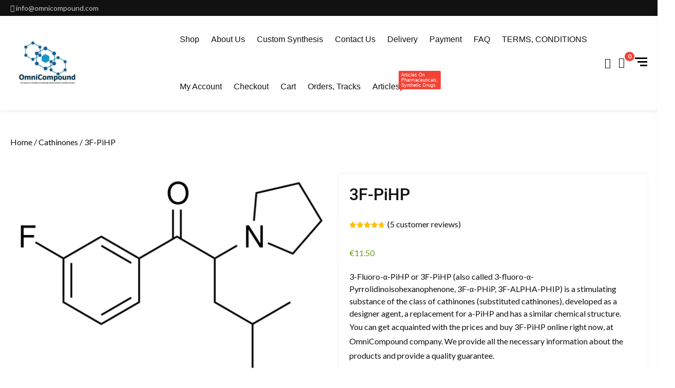

--- FILE ---
content_type: text/html; charset=UTF-8
request_url: https://omnicompound.com/product/3f-pihp
body_size: 45023
content:
<!doctype html>
<html lang="en-US">
<head>
    <meta charset="UTF-8">
    <meta name="viewport" content="width=device-width, initial-scale=1">
    <link rel="profile" href="https://gmpg.org/xfn/11">

    				<script>document.documentElement.className = document.documentElement.className + ' yes-js js_active js'</script>
			        <style type="text/css">
            #woopcomm .wpc-form-wrapper{ background:#f9f9f9; }#woopcomm .wpc-comment .wpc-comment-right{ background:#fefefe; }#woopcomm .wpc-reply .wpc-comment-right{ background:#f8f8f8; }#woopcomm .wpc-comment-text{ font-size:14px; color:#555; }#woopcomm .wpc-role-member .wpc-comment-author,#woopcomm .wpc-role-member .wpc-comment-author a{ color:#ad74a2; }#woopcomm .wpc-role-support .wpc-comment-author, #woopcomm .wpc-role-support .wpc-comment-author a{ color:#ad74a2; }#woopcomm .wpc-role-customer .wpc-comment-author, #woopcomm .wpc-role-customer .wpc-comment-author a{ color:#ad74a2; }#woopcomm .wpc-role-guest .wpc-comment-author, #woopcomm .wpc-role-guest .wpc-comment-author a{ color:#ad74a2; }#woopcomm .wpc-role-member .wpc-comment-label{ background:#ad74a2; }#woopcomm .wpc-role-support .wpc-comment-label{ background:#ad74a2; }#woopcomm .wpc-role-customer .wpc-comment-label{ background:#ad74a2; }#woopcomm .wpc-role-guest .wpc-comment-label{ background:#ad74a2; }#woopcomm .wpc-comment-footer a{ color:#85ad74; }#woopcomm .wpc-comment-footer .wpc-vote-result{ background:#85ad74; }#woopcomm .wpc-reply-link, #woopcomm .wpc-vote-link, #woopcomm .wpc-share-link,#woopcomm span.wpc_cancel_edit,#woopcomm span.wpc_save_edited_comment,#woopcomm span.wpc_editable_comment { color: #85ad74; }#wpc_openModalFormAction > div#wpc_response_info a.close { background: url("https://omnicompound.com/wp-content/plugins/woodiscuz-woocommerce-comments/files/img/x.png") no-repeat; }
        </style>
        <style>
#wpadminbar #wp-admin-bar-wccp_free_top_button .ab-icon:before {
	content: "\f160";
	color: #02CA02;
	top: 3px;
}
#wpadminbar #wp-admin-bar-wccp_free_top_button .ab-icon {
	transform: rotate(45deg);
}
</style>
<meta name='robots' content='index, follow, max-image-preview:large, max-snippet:-1, max-video-preview:-1' />

            <script data-no-defer="1" data-ezscrex="false" data-cfasync="false" data-pagespeed-no-defer data-cookieconsent="ignore">
                var ctPublicFunctions = {"_ajax_nonce":"29f9afef7d","_rest_nonce":"f8848b5927","_ajax_url":"\/wp-admin\/admin-ajax.php","_rest_url":"https:\/\/omnicompound.com\/wp-json\/","data__cookies_type":"none","data__ajax_type":"rest","data__bot_detector_enabled":"1","data__frontend_data_log_enabled":1,"cookiePrefix":"","wprocket_detected":false,"host_url":"omnicompound.com","text__ee_click_to_select":"Click to select the whole data","text__ee_original_email":"The complete one is","text__ee_got_it":"Got it","text__ee_blocked":"Blocked","text__ee_cannot_connect":"Cannot connect","text__ee_cannot_decode":"Can not decode email. Unknown reason","text__ee_email_decoder":"CleanTalk email decoder","text__ee_wait_for_decoding":"The magic is on the way!","text__ee_decoding_process":"Please wait a few seconds while we decode the contact data."}
            </script>
        
            <script data-no-defer="1" data-ezscrex="false" data-cfasync="false" data-pagespeed-no-defer data-cookieconsent="ignore">
                var ctPublic = {"_ajax_nonce":"29f9afef7d","settings__forms__check_internal":"0","settings__forms__check_external":"0","settings__forms__force_protection":"0","settings__forms__search_test":"1","settings__forms__wc_add_to_cart":"0","settings__data__bot_detector_enabled":"1","settings__sfw__anti_crawler":0,"blog_home":"https:\/\/omnicompound.com\/","pixel__setting":"3","pixel__enabled":true,"pixel__url":null,"data__email_check_before_post":"1","data__email_check_exist_post":"0","data__cookies_type":"none","data__key_is_ok":true,"data__visible_fields_required":true,"wl_brandname":"Anti-Spam by CleanTalk","wl_brandname_short":"CleanTalk","ct_checkjs_key":"353d2b75965de495b37f4f5bd93248fc2b2583af2afdd7cfa20329c544d9b2f2","emailEncoderPassKey":"cc621a790780cbe9b350c98801342973","bot_detector_forms_excluded":"W10=","advancedCacheExists":true,"varnishCacheExists":false,"wc_ajax_add_to_cart":true}
            </script>
        <script>window._wca = window._wca || [];</script>

	<!-- This site is optimized with the Yoast SEO plugin v26.8 - https://yoast.com/product/yoast-seo-wordpress/ -->
	<title>3F-PiHP - OmniCompound is a supplier of new chemical products online</title>
	<link rel="canonical" href="https://omnicompound.com/product/3f-pihp" />
	<meta property="og:locale" content="en_US" />
	<meta property="og:type" content="article" />
	<meta property="og:title" content="3F-PiHP - OmniCompound is a supplier of new chemical products online" />
	<meta property="og:description" content="3-Fluoro-α-PiHP or 3F-PiHP (also called 3-fluoro-α-Pyrrolidinoisohexanophenone, 3F-α-PHiP, 3F-ALPHA-PHIP) is a stimulating substance of the class of cathinones (substituted cathinones), developed as a designer agent, a replacement for a-PiHP and has a similar chemical structure.   You can get acquainted with the prices and buy 3F-PiHP online right now, at OmniCompound company. We provide all the necessary information about the products and provide a quality guarantee.  &nbsp;    Weight 5g 10g 25g 50g 100g 250g 500g 1000g   Price €11.50/Per gram €9.50/Per gram €6.70/Per gram €4.40/Per gram €3.20/Per gram €2.50/Per gram €2.10/Per gram €1.80/Per gram" />
	<meta property="og:url" content="https://omnicompound.com/product/3f-pihp" />
	<meta property="og:site_name" content="OmniCompound is a supplier of new chemical products online" />
	<meta property="article:modified_time" content="2024-06-29T05:37:27+00:00" />
	<meta property="og:image" content="https://i0.wp.com/omnicompound.com/wp-content/uploads/2023/04/3F-PiHP.png?fit=1024%2C644&ssl=1" />
	<meta property="og:image:width" content="1024" />
	<meta property="og:image:height" content="644" />
	<meta property="og:image:type" content="image/png" />
	<meta name="twitter:card" content="summary_large_image" />
	<meta name="twitter:label1" content="Est. reading time" />
	<meta name="twitter:data1" content="2 minutes" />
	<!-- / Yoast SEO plugin. -->


<link rel='dns-prefetch' href='//fd.cleantalk.org' />
<link rel='dns-prefetch' href='//translate.google.com' />
<link rel='dns-prefetch' href='//stats.wp.com' />
<link rel='dns-prefetch' href='//fonts.googleapis.com' />
<link rel='preconnect' href='//i0.wp.com' />
<link rel='preconnect' href='//c0.wp.com' />
<link href="https://fonts.googleapis.com" rel='preconnect' />
<link href='//fonts.gstatic.com' crossorigin='' rel='preconnect' />
<link rel="alternate" type="application/rss+xml" title="OmniCompound is a supplier of new chemical products online &raquo; Feed" href="https://omnicompound.com/feed" />
<link rel="alternate" type="application/rss+xml" title="OmniCompound is a supplier of new chemical products online &raquo; Comments Feed" href="https://omnicompound.com/comments/feed" />
<link rel="alternate" type="application/rss+xml" title="OmniCompound is a supplier of new chemical products online &raquo; 3F-PiHP Comments Feed" href="https://omnicompound.com/product/3f-pihp/feed" />
<link rel="alternate" title="oEmbed (JSON)" type="application/json+oembed" href="https://omnicompound.com/wp-json/oembed/1.0/embed?url=https%3A%2F%2Fomnicompound.com%2Fproduct%2F3f-pihp" />
<link rel="alternate" title="oEmbed (XML)" type="text/xml+oembed" href="https://omnicompound.com/wp-json/oembed/1.0/embed?url=https%3A%2F%2Fomnicompound.com%2Fproduct%2F3f-pihp&#038;format=xml" />
<link rel='stylesheet' id='elementor-post-6-css' href='https://omnicompound.com/wp-content/uploads/elementor/css/post-6.css' type='text/css' media='all' />
<style id='wp-img-auto-sizes-contain-inline-css' type='text/css'>
img:is([sizes=auto i],[sizes^="auto," i]){contain-intrinsic-size:3000px 1500px}
/*# sourceURL=wp-img-auto-sizes-contain-inline-css */
</style>
<link rel='stylesheet' id='wphb-1-css' href='https://omnicompound.com/wp-content/uploads/hummingbird-assets/b40f9fe69c5f2eaaaf600d5fbe7e4bd4.css' type='text/css' media='all' />
<link rel='stylesheet' id='wp-block-library-css' href='https://c0.wp.com/c/6.9/wp-includes/css/dist/block-library/style.min.css' type='text/css' media='all' />
<style id='classic-theme-styles-inline-css' type='text/css'>
/*! This file is auto-generated */
.wp-block-button__link{color:#fff;background-color:#32373c;border-radius:9999px;box-shadow:none;text-decoration:none;padding:calc(.667em + 2px) calc(1.333em + 2px);font-size:1.125em}.wp-block-file__button{background:#32373c;color:#fff;text-decoration:none}
/*# sourceURL=/wp-includes/css/classic-themes.min.css */
</style>
<style id='woocommerce-add-to-cart-form-style-inline-css' type='text/css'>
.wc-block-components-skeleton{display:flex;flex-direction:column;gap:1rem}.wc-block-components-skeleton__element{background:color-mix(in srgb,currentColor 5%,transparent);border-radius:4px;overflow:hidden;position:relative}.wc-block-components-skeleton__element:after{animation:wc-skeleton-shimmer 1.25s infinite;background:linear-gradient(90deg,transparent,color-mix(in srgb,currentColor 5%,transparent) 50%,transparent);content:"";inset:0;position:absolute;transform:translateX(-100%)}.wc-block-components-skeleton__element--static:after{display:none}@keyframes wc-skeleton-shimmer{to{transform:translateX(100%)}}.wc-block-components-quantity-selector{border-radius:4px;box-sizing:content-box;display:flex;margin:0 0 .25em;position:relative;width:107px}.wc-block-components-quantity-selector:after{border:1px solid hsla(0,0%,7%,.11);border-radius:4px;bottom:0;content:"";left:0;pointer-events:none;position:absolute;right:0;top:0}.has-dark-controls .wc-block-components-quantity-selector:after{border-color:hsla(0,0%,100%,.4)}.wc-block-components-quantity-selector input.wc-block-components-quantity-selector__input{appearance:textfield;background:transparent;border:0;box-shadow:none;color:currentColor;flex:1 1 auto;font-size:1em;font-weight:600;line-height:1;margin:0;min-width:40px;order:2;padding:.4em 0;text-align:center;vertical-align:middle}.wc-block-components-quantity-selector input.wc-block-components-quantity-selector__input:focus{box-shadow:inset 0 0 1px 1px currentColor;outline:none}.wc-block-components-quantity-selector input.wc-block-components-quantity-selector__input:disabled{opacity:.6}.wc-block-components-quantity-selector input::-webkit-inner-spin-button,.wc-block-components-quantity-selector input::-webkit-outer-spin-button{-webkit-appearance:none;margin:0}.wc-block-components-quantity-selector .wc-block-components-quantity-selector__button{background:none transparent;border:0;box-shadow:none;color:currentColor;cursor:pointer;font-size:.9em;font-style:normal;font-weight:400;margin:0;min-width:30px;opacity:.6;padding:0;text-align:center;text-decoration:none}.wc-block-components-quantity-selector .wc-block-components-quantity-selector__button:focus{box-shadow:inset 0 0 1px 1px currentColor;outline:none}.wc-block-components-quantity-selector .wc-block-components-quantity-selector__button:focus,.wc-block-components-quantity-selector .wc-block-components-quantity-selector__button:hover{opacity:1}.wc-block-components-quantity-selector .wc-block-components-quantity-selector__button:disabled{box-shadow:none;cursor:default;opacity:.6}.wc-block-components-quantity-selector>.wc-block-components-quantity-selector__button--minus{border-radius:4px 0 0 4px;order:1}.wc-block-components-quantity-selector>.wc-block-components-quantity-selector__button--plus{border-radius:0 4px 4px 0;order:3}.theme-twentyseventeen .wc-block-components-quantity-selector .wc-block-components-quantity-selector__button:focus,.theme-twentyseventeen .wc-block-components-quantity-selector .wc-block-components-quantity-selector__button:hover{background:none transparent}.wc-block-add-to-cart-form .input-text{font-size:var(--wp--preset--font-size--small);padding:.9rem 1.1rem}.wp-block-woocommerce-add-to-cart-form{width:unset}.wp-block-woocommerce-add-to-cart-form .variations_button,.wp-block-woocommerce-add-to-cart-form form.cart{display:grid;grid-auto-flow:column;grid-template-columns:min-content auto auto}.wp-block-woocommerce-add-to-cart-form .variations_button:before,.wp-block-woocommerce-add-to-cart-form form.cart:before{grid-column:1/-1}.wp-block-woocommerce-add-to-cart-form .variations_button .quantity,.wp-block-woocommerce-add-to-cart-form form.cart .quantity{align-items:stretch;display:inline-flex}.wp-block-woocommerce-add-to-cart-form .variations_button>:not(.quantity),.wp-block-woocommerce-add-to-cart-form form.cart>:not(.quantity){grid-column:1/-1}.wp-block-woocommerce-add-to-cart-form .variations_button>.single_add_to_cart_button,.wp-block-woocommerce-add-to-cart-form form.cart>.single_add_to_cart_button{grid-column:2/3;justify-self:start}.wp-block-woocommerce-add-to-cart-form .variations_button>.quantity:not(.wc-block-components-quantity-selector) .qty,.wp-block-woocommerce-add-to-cart-form form.cart>.quantity:not(.wc-block-components-quantity-selector) .qty{margin-right:.5em;padding:0 5px}.wp-block-woocommerce-add-to-cart-form .variations_button.grouped_form,.wp-block-woocommerce-add-to-cart-form form.cart.grouped_form{width:fit-content;word-break:normal}.wp-block-woocommerce-add-to-cart-form .variations_button.grouped_form button[type=submit],.wp-block-woocommerce-add-to-cart-form form.cart.grouped_form button[type=submit]{grid-column:1/-1}.wp-block-woocommerce-add-to-cart-form .quantity{margin-right:4px}.wp-block-woocommerce-add-to-cart-form .quantity .qty{box-sizing:content-box;text-align:center;width:3.631em}div.wc-block-add-to-cart-form.wc-block-add-to-cart-form--stepper form.cart div.wc-block-components-quantity-selector.quantity{background-color:#fff;display:inline-flex;grid-column:1;margin-bottom:0;margin-right:.5em;width:unset}div.wc-block-add-to-cart-form.wc-block-add-to-cart-form--stepper table.woocommerce-grouped-product-list.group_table>tbody td .wc-block-components-quantity-selector input.input-text.qty.text{min-width:60px}div.wc-block-add-to-cart-form.wc-block-add-to-cart-form--stepper table.woocommerce-grouped-product-list.group_table>tbody td.woocommerce-grouped-product-list-item__label,div.wc-block-add-to-cart-form.wc-block-add-to-cart-form--stepper table.woocommerce-grouped-product-list.group_table>tbody td.woocommerce-grouped-product-list-item__price{vertical-align:middle}div.wc-block-add-to-cart-form.wc-block-add-to-cart-form--stepper .woocommerce-variation-add-to-cart.variations_button.woocommerce-variation-add-to-cart-disabled .wc-block-components-quantity-selector,div.wc-block-add-to-cart-form.wc-block-add-to-cart-form--stepper .woocommerce-variation-add-to-cart.variations_button.woocommerce-variation-add-to-cart-enabled .wc-block-components-quantity-selector{height:unset}div.wc-block-add-to-cart-form.wc-block-add-to-cart-form--stepper .wc-block-components-quantity-selector .input-text{font-size:var(--wp--preset--font-size--small)}div.wc-block-add-to-cart-form.wc-block-add-to-cart-form--stepper .wc-block-components-quantity-selector input[type=number]::-webkit-inner-spin-button,div.wc-block-add-to-cart-form.wc-block-add-to-cart-form--stepper .wc-block-components-quantity-selector input[type=number]::-webkit-outer-spin-button{-webkit-appearance:none;margin:0}div.wc-block-add-to-cart-form.wc-block-add-to-cart-form--stepper .wc-block-components-quantity-selector input[type=number].input-text.qty.text{-moz-appearance:textfield;border:unset;font-size:var(--wp--preset--font-size--small);margin:0;margin-right:unset;order:1;padding:.9rem 0;text-align:center}.wp-block-woocommerce-single-product .wc-block-add-to-cart-form.wc-block-add-to-cart-form--stepper .wc-block-components-quantity-selector{width:107px}:where(.wp-block-woocommerce-add-to-cart-form>*+*){margin-top:12px;padding:0 4px}:where(.wp-block-woocommerce-add-to-cart-form .wcpay-express-checkout-wrapper){padding:0}

/*# sourceURL=https://omnicompound.com/wp-content/plugins/woocommerce/assets/client/blocks/woocommerce/add-to-cart-form-style.css */
</style>
<style id='woocommerce-product-button-style-inline-css' type='text/css'>
.wp-block-button.wc-block-components-product-button{align-items:center;display:flex;flex-direction:column;gap:12px;justify-content:center;white-space:normal;word-break:break-word}.wp-block-button.wc-block-components-product-button.is-style-outline .wp-block-button__link{border:2px solid}.wp-block-button.wc-block-components-product-button.is-style-outline .wp-block-button__link:not(.has-text-color){color:currentColor}.wp-block-button.wc-block-components-product-button.is-style-outline .wp-block-button__link:not(.has-background){background-color:transparent;background-image:none}.wp-block-button.wc-block-components-product-button.has-custom-width .wp-block-button__link{box-sizing:border-box}.wp-block-button.wc-block-components-product-button.wp-block-button__width-25 .wp-block-button__link{width:25%}.wp-block-button.wc-block-components-product-button.wp-block-button__width-50 .wp-block-button__link{width:50%}.wp-block-button.wc-block-components-product-button.wp-block-button__width-75 .wp-block-button__link{width:75%}.wp-block-button.wc-block-components-product-button.wp-block-button__width-100 .wp-block-button__link{width:100%}.wp-block-button.wc-block-components-product-button .wp-block-button__link{display:inline-flex;font-size:1em;justify-content:center;text-align:center;white-space:normal;width:auto;word-break:break-word}.wp-block-button.wc-block-components-product-button a[hidden]{display:none}@keyframes slideOut{0%{transform:translateY(0)}to{transform:translateY(-100%)}}@keyframes slideIn{0%{opacity:0;transform:translateY(90%)}to{opacity:1;transform:translate(0)}}.wp-block-button.wc-block-components-product-button.align-left{align-items:flex-start}.wp-block-button.wc-block-components-product-button.align-right{align-items:flex-end}.wp-block-button.wc-block-components-product-button .wc-block-components-product-button__button{align-items:center;border-style:none;display:inline-flex;justify-content:center;line-height:inherit;overflow:hidden;white-space:normal;word-break:break-word}.wp-block-button.wc-block-components-product-button .wc-block-components-product-button__button span.wc-block-slide-out{animation:slideOut .1s linear 1 normal forwards}.wp-block-button.wc-block-components-product-button .wc-block-components-product-button__button span.wc-block-slide-in{animation:slideIn .1s linear 1 normal}.wp-block-button.wc-block-components-product-button .wc-block-components-product-button__button--placeholder{background-color:currentColor!important;border:0!important;border-radius:.25rem;box-shadow:none;color:currentColor!important;display:block;line-height:1;max-width:100%!important;min-height:3em;min-width:8em;opacity:.15;outline:0!important;overflow:hidden!important;pointer-events:none;position:relative!important;width:100%;z-index:1}.wp-block-button.wc-block-components-product-button .wc-block-components-product-button__button--placeholder>*{visibility:hidden}.wp-block-button.wc-block-components-product-button .wc-block-components-product-button__button--placeholder:after{animation:loading__animation 1.5s ease-in-out infinite;background-image:linear-gradient(90deg,currentColor,hsla(0,0%,96%,.302),currentColor);background-repeat:no-repeat;content:" ";display:block;height:100%;left:0;position:absolute;right:0;top:0;transform:translateX(-100%)}@keyframes loading__animation{to{transform:translateX(100%)}}@media screen and (prefers-reduced-motion:reduce){.wp-block-button.wc-block-components-product-button .wc-block-components-product-button__button--placeholder{animation:none}}.wc-block-all-products .wp-block-button.wc-block-components-product-button{margin-bottom:12px}.theme-twentytwentyone .editor-styles-wrapper .wc-block-components-product-button .wp-block-button__link{background-color:var(--button--color-background);border-color:var(--button--color-background);color:var(--button--color-text)}

/*# sourceURL=https://omnicompound.com/wp-content/plugins/woocommerce/assets/client/blocks/woocommerce/product-button-style.css */
</style>
<style id='woocommerce-product-collection-style-inline-css' type='text/css'>
.wp-block-woocommerce-product-collection .wc-block-components-product-stock-indicator{text-align:center}.wc-block-components-notice-banner .wc-block-components-button.wc-block-components-notice-banner__dismiss[hidden]{display:none}

/*# sourceURL=https://omnicompound.com/wp-content/plugins/woocommerce/assets/client/blocks/woocommerce/product-collection-style.css */
</style>
<style id='woocommerce-product-filters-style-inline-css' type='text/css'>
:where(.wc-block-product-filters){--top-padding:var(--wp-admin--admin-bar--height);display:inline-flex}@media(max-width:782px){:where(.wc-block-product-filters){--top-padding:var(--adminbar-mobile-padding,0)}}:where(.wc-block-product-filters) .wc-block-product-filters__close-overlay,:where(.wc-block-product-filters) .wc-block-product-filters__open-overlay{align-items:center;background:transparent;border:transparent;color:inherit;display:flex;font-size:.875em;padding:0}:where(.wc-block-product-filters) .wc-block-product-filters__close-overlay svg,:where(.wc-block-product-filters) .wc-block-product-filters__open-overlay svg{fill:currentColor}:where(.wc-block-product-filters) .wc-block-product-filters__close-overlay span,:where(.wc-block-product-filters) .wc-block-product-filters__open-overlay span{padding:0 5px}:where(.wc-block-product-filters) .wc-block-product-filters__open-overlay svg{height:var(--wc-product-filters-overlay-icon-size,1.5em);width:var(--wc-product-filters-overlay-icon-size,1.5em)}:where(.wc-block-product-filters) .wc-block-product-filters__overlay{background-color:transparent;inset:0;pointer-events:none;position:fixed;top:var(--top-padding);transition:background-color .5s;z-index:9999}:where(.wc-block-product-filters) .wc-block-product-filters__overlay-wrapper{height:100%;position:relative;width:100%}:where(.wc-block-product-filters) .wc-block-product-filters__overlay-dialog{background-color:var(--wc-product-filters-overlay-background-color,var(--wc-product-filters-background-color,var(--wp--preset--color--base,#fff)));color:var(--wc-product-filters-overlay-text-color,var(--wc-product-filters-text-color,var(--wp--preset--color--base,#111)));display:flex!important;flex-direction:column;gap:var(--wp--preset--spacing--40);inset:0;max-height:100%;position:absolute;transform:translateY(100vh);transition:none}:where(.wc-block-product-filters) .wc-block-product-filters__overlay-header{display:flex;flex-flow:row-reverse;padding:var(--wp--preset--spacing--30) var(--wp--preset--spacing--40) 0}:where(.wc-block-product-filters) .wc-block-product-filters__overlay-content{display:flex;flex-direction:column;flex-grow:1;gap:var(--wc-product-filter-block-spacing,var(--wp--style--block-gap,1.2rem));overflow-y:scroll;padding:0 var(--wp--preset--spacing--40)}:where(.wc-block-product-filters) .wc-block-product-filters__overlay-content>:first-child{margin-top:0}:where(.wc-block-product-filters) .wc-block-product-filters__overlay-footer{box-shadow:0 -4px 8px 0 rgba(0,0,0,.102);padding:var(--wp--preset--spacing--30) var(--wp--preset--spacing--40)}:where(.wc-block-product-filters) .wc-block-product-filters__apply{width:100%}:where(.wc-block-product-filters).is-overlay-opened .wc-block-product-filters__overlay{background-color:rgba(95,95,95,.35);pointer-events:auto;z-index:9999}:where(.wc-block-product-filters).is-overlay-opened .wc-block-product-filters__overlay-dialog{color:var(--wc-product-filters-overlay-color,inherit);transform:translateY(0);transition:transform .5s}@media(min-width:601px){:where(.wc-block-product-filters),:where(.wc-block-product-filters).is-overlay-opened{display:flex}:where(.wc-block-product-filters) .wc-block-product-filters__open-overlay,:where(.wc-block-product-filters) .wc-block-product-filters__overlay-footer,:where(.wc-block-product-filters) .wc-block-product-filters__overlay-header,:where(.wc-block-product-filters).is-overlay-opened .wc-block-product-filters__open-overlay,:where(.wc-block-product-filters).is-overlay-opened .wc-block-product-filters__overlay-footer,:where(.wc-block-product-filters).is-overlay-opened .wc-block-product-filters__overlay-header{display:none}:where(.wc-block-product-filters) .wc-block-product-filters__overlay,:where(.wc-block-product-filters).is-overlay-opened .wc-block-product-filters__overlay{background:inherit;color:inherit;inset:0;pointer-events:auto;position:relative;transition:none}:where(.wc-block-product-filters) .wc-block-product-filters__overlay-wrapper,:where(.wc-block-product-filters).is-overlay-opened .wc-block-product-filters__overlay-wrapper{background:inherit;color:inherit;height:auto;width:auto}:where(.wc-block-product-filters) .wc-block-product-filters__overlay-dialog,:where(.wc-block-product-filters).is-overlay-opened .wc-block-product-filters__overlay-dialog{background:inherit;color:inherit;position:relative;transform:none}:where(.wc-block-product-filters) .wc-block-product-filters__overlay-content,:where(.wc-block-product-filters).is-overlay-opened .wc-block-product-filters__overlay-content{background:inherit;color:inherit;flex-grow:1;overflow:visible;padding:0}}@media(max-width:600px){:where(.wc-block-product-filters) .wc-block-product-filters__overlay-content .wp-block-group{display:block}:where(.wc-block-product-filters) .wc-block-product-filters__overlay-content .wp-block-group>div{margin:20px 0}}.wc-block-product-filter--hidden{display:none}

/*# sourceURL=https://omnicompound.com/wp-content/plugins/woocommerce/assets/client/blocks/woocommerce/product-filters-style.css */
</style>
<style id='woocommerce-product-filter-price-slider-style-inline-css' type='text/css'>
.wc-block-product-filter-price-slider__content{column-gap:12px;display:grid;grid-template-areas:"price-slider price-slider price-slider" "left-input   middle-input right-input";grid-template-columns:auto 1fr auto}.wc-block-product-filter-price-slider__content--inline{grid-template-areas:"left-input price-slider right-input";grid-template-columns:auto 1fr auto}.wc-block-product-filter-price-slider__left{grid-area:left-input;-ms-grid-column:1;-ms-grid-row:2}.wc-block-product-filter-price-slider__content--inline>.wc-block-product-filter-price-slider__left{-ms-grid-column:1;-ms-grid-row:1}.wc-block-product-filter-price-slider__right{grid-area:right-input;-ms-grid-column:5;-ms-grid-row:2}.wc-block-product-filter-price-slider__content--inline>.wc-block-product-filter-price-slider__right{-ms-grid-column:3;-ms-grid-row:1}.wc-block-product-filter-price-slider__range{-ms-grid-column-span:5;--low:0%;--high:100%;--range-color:var(--wc-product-filter-price-slider,currentColor);--track-background:linear-gradient(to right,transparent var(--low),var(--range-color) 0,var(--range-color) var(--high),transparent 0) no-repeat 0 100% /100% 100%;appearance:none;background:transparent;border:0!important;border-radius:4px;clear:both;flex-grow:1;grid-area:price-slider;-ms-grid-column:1;-ms-grid-row:1;height:4px;margin:15px 0;outline:none;padding:0!important;position:relative}.wc-block-product-filter-price-slider__content--inline>.wc-block-product-filter-price-slider__range{-ms-grid-column-span:1;-ms-grid-column:2;-ms-grid-row:1}.rtl .wc-block-product-filter-price-slider__range{--track-background:linear-gradient(to left,transparent var(--low),var(--range-color) 0,var(--range-color) var(--high),transparent 0) no-repeat 0 100% /100% 100%}.wc-block-product-filter-price-slider__range:before{background:var(--range-color);content:"";height:100%;left:0;opacity:.3;position:absolute;top:0;width:100%}.wc-block-product-filter-price-slider__range .range-bar{background:var(--track-background);height:4px;position:relative}.wc-block-product-filter-price-slider__range input[type=range]{appearance:none;background:transparent;border:0!important;display:block;height:0;left:0;margin:0;outline:none;outline:none!important;padding:0!important;pointer-events:none;position:absolute;top:0;width:100%}.wc-block-product-filter-price-slider__range input[type=range]::-webkit-slider-thumb{appearance:none;background:var(--wc-product-filter-price-slider-handle,#fff);background-position:0 0;border:2px solid var(--wc-product-filter-price-slider-handle-border,#1e1e1e);border-radius:100%;box-sizing:content-box;cursor:pointer;height:12px;margin:-5px 0 0;padding:0;pointer-events:auto;-webkit-transition:transform .2s ease-in-out;transition:transform .2s ease-in-out;vertical-align:top;width:12px;z-index:20}.wc-block-product-filter-price-slider__range input[type=range]::-webkit-slider-thumb:hover{background:#1e1e1e;border-color:#fff}.wc-block-product-filter-price-slider__range input[type=range]::-moz-range-thumb{appearance:none;background:var(--wc-product-filter-price-slider-handle,#fff);background-position:0 0;border:2px solid var(--wc-product-filter-price-slider-handle-border,#1e1e1e);border-radius:100%;box-sizing:content-box;cursor:pointer;height:12px;margin:0;padding:0;pointer-events:auto;-moz-transition:transform .2s ease-in-out;transition:transform .2s ease-in-out;vertical-align:top;width:12px;z-index:20}.wc-block-product-filter-price-slider__range input[type=range]::-moz-range-thumb:hover{background:#1e1e1e;border-color:#fff}.wc-block-product-filter-price-slider__range input[type=range]::-ms-thumb{appearance:none;background:var(--wc-product-filter-price-slider-handle,#fff);background-position:0 0;border:2px solid var(--wc-product-filter-price-slider-handle-border,#1e1e1e);border-radius:100%;box-sizing:content-box;cursor:pointer;height:12px;margin:0;padding:0;pointer-events:auto;-ms-transition:transform .2s ease-in-out;transition:transform .2s ease-in-out;vertical-align:top;width:12px;z-index:20}.wc-block-product-filter-price-slider__range input[type=range]::-ms-thumb:hover{background:#1e1e1e;border-color:#fff}.wc-block-product-filter-price-slider__range input[type=range]:focus::-webkit-slider-thumb{background:#1e1e1e;border-color:#fff}.wc-block-product-filter-price-slider__range input[type=range]:focus::-moz-range-thumb{background:#1e1e1e;border-color:#fff}.wc-block-product-filter-price-slider__range input[type=range]:focus::-ms-thumb{background:#1e1e1e;border-color:#fff}.wc-block-product-filter-price-slider__range input[type=range]::-webkit-slider-runnable-track{appearance:none;cursor:default;height:1px;outline:0}.wc-block-product-filter-price-slider__range input[type=range]::-moz-range-track{appearance:none;cursor:default;height:1px;outline:0}.wc-block-product-filter-price-slider__range input[type=range]::-webkit-slider-progress{appearance:none;background:transparent;border:0!important;margin:0;outline:none;padding:0!important}.wc-block-product-filter-price-slider__range input[type=range]::-moz-range-progress{appearance:none;background:transparent;border:0!important;margin:0;outline:none;padding:0!important}.wc-block-product-filter-price-slider__range input[type=range]::-moz-focus-outer{border:0}.wc-block-product-filter-price-slider__range input[type=range].min::-webkit-slider-thumb{background-position-x:left;margin-left:-2px}.wc-block-product-filter-price-slider__range input[type=range].min::-moz-range-thumb{background-position-x:left;transform:translate(-2px,2px)}.wc-block-product-filter-price-slider__range input[type=range].min::-ms-thumb{background-position-x:left}.wc-block-product-filter-price-slider__range input[type=range].max::-webkit-slider-thumb{background-position-x:right;margin-left:2px}.wc-block-product-filter-price-slider__range input[type=range].max::-moz-range-thumb{background-position-x:right;transform:translate(2px,2px)}.wc-block-product-filter-price-slider__range input[type=range].max::-ms-thumb{background-position-x:right}.wc-block-product-filter-price-slider__range input[type=range i]{color:-internal-light-dark(#101010,#fff);padding:initial}.wc-block-product-filter-price-slider .text input[type=text]{border:1px solid;border-radius:4px;font-size:.875em;margin:0;max-width:60px;min-width:0;padding:8px;width:auto}

/*# sourceURL=https://omnicompound.com/wp-content/plugins/woocommerce/assets/client/blocks/woocommerce/product-filter-price-slider-style.css */
</style>
<style id='woocommerce-product-filter-removable-chips-style-inline-css' type='text/css'>
.wc-block-product-filter-removable-chips.is-vertical .wc-block-product-filter-removable-chips__items{flex-direction:column}.wc-block-product-filter-removable-chips.is-content-justification-center .wc-block-product-filter-removable-chips__items{justify-content:center}.wc-block-product-filter-removable-chips.is-content-justification-right .wc-block-product-filter-removable-chips__items{justify-content:flex-end}.wc-block-product-filter-removable-chips.is-content-justification-space-between .wc-block-product-filter-removable-chips__items{justify-content:space-between}.wc-block-product-filter-removable-chips.is-horizontal .wc-block-product-filter-removable-chips__items{width:100%}.wc-block-product-filter-removable-chips__items{color:var(--wc-product-filter-removable-chips-text,currentColor);display:inline-flex;flex-wrap:wrap;gap:4px;list-style:none;margin:0;padding:0}.wc-block-product-filter-removable-chips__items .wc-block-product-filter-removable-chips__item{align-items:center;appearance:none;background:var(--wc-product-filter-removable-chips-background,transparent);border:1px solid var(--wc-product-filter-removable-chips-border,color-mix(in srgb,currentColor 20%,transparent));border-radius:2px;display:flex;font-size:.875em;gap:8px;justify-content:space-between;padding:.25em .75em}.wc-block-product-filter-removable-chips__items .wc-block-product-filter-removable-chips__item .wc-block-product-filter-removable-chips__remove{align-items:center;background-color:transparent;border:none;color:var(--wc-product-filter-removable-chips-text,currentColor);cursor:pointer;display:flex;margin:0;padding:0}.wc-block-product-filter-removable-chips__items .wc-block-product-filter-removable-chips__item .wc-block-product-filter-removable-chips__remove .wc-block-product-filter-removable-chips__remove-icon{fill:currentColor}

/*# sourceURL=https://omnicompound.com/wp-content/plugins/woocommerce/assets/client/blocks/woocommerce/product-filter-removable-chips-style.css */
</style>
<style id='woocommerce-product-filter-checkbox-list-style-inline-css' type='text/css'>
.wc-block-product-filter-checkbox-list__list{list-style:none outside;margin:0;padding:0}.wc-block-product-filter-checkbox-list__label{align-items:center;display:inline-flex;gap:.625em}.wc-block-product-filter-checkbox-list__item .wc-block-product-filter-checkbox-list__label{margin-bottom:0}:where(.wc-block-product-filter-checkbox-list__input-wrapper){display:block;position:relative}.wc-block-product-filter-checkbox-list__input-wrapper:before{background:currentColor;border-radius:2px;content:"";height:1em;left:0;opacity:.1;pointer-events:none;position:absolute;top:0;width:1em}.has-option-element-color .wc-block-product-filter-checkbox-list__input-wrapper:before{display:none}input[type=checkbox].wc-block-product-filter-checkbox-list__input{appearance:none;background:var(--wc-product-filter-checkbox-list-option-element,transparent);border:1px solid var(--wc-product-filter-checkbox-list-option-element-border,transparent);border-radius:2px;color:inherit;cursor:pointer;display:block;font-size:inherit;height:1em;margin:0;width:1em}input[type=checkbox].wc-block-product-filter-checkbox-list__input:focus{outline-color:var(--wc-product-filter-checkbox-list-option-element-border,currentColor);outline-width:1px}svg.wc-block-product-filter-checkbox-list__mark{box-sizing:border-box;color:var(--wc-product-filter-checkbox-list-option-element-selected,currentColor);display:none;height:1em;left:0;padding:.2em;position:absolute;top:0;width:1em}input[type=checkbox].wc-block-product-filter-checkbox-list__input:checked:after,input[type=checkbox].wc-block-product-filter-checkbox-list__input:checked:before{content:none}input[type=checkbox].wc-block-product-filter-checkbox-list__input:checked+.wc-block-product-filter-checkbox-list__mark{display:block;pointer-events:none}:where(.wc-block-product-filter-checkbox-list__text-wrapper){align-items:center;display:inline-flex;font-size:.875em;gap:4px}.wc-block-product-filter-checkbox-list__show-more{appearance:none;background:transparent;border:none;font-family:inherit;padding:0;text-decoration:underline}

/*# sourceURL=https://omnicompound.com/wp-content/plugins/woocommerce/assets/client/blocks/woocommerce/product-filter-checkbox-list-style.css */
</style>
<style id='woocommerce-product-filter-chips-style-inline-css' type='text/css'>
:where(.wc-block-product-filter-chips__items){display:flex;flex-wrap:wrap;gap:4px}.wc-block-product-filter-chips__item{appearance:none;background:transparent;border:1px solid color-mix(in srgb,currentColor 20%,transparent);border-radius:2px;color:var(--wc-product-filter-chips-text,currentColor);cursor:pointer;font-family:inherit;font-size:.875em;padding:4px 8px}.has-chip-text-color .wc-block-product-filter-chips__item{color:var(--wc-product-filter-chips-text)}.has-chip-background-color .wc-block-product-filter-chips__item{background:var(--wc-product-filter-chips-background)}.has-chip-border-color .wc-block-product-filter-chips__item{border-color:var(--wc-product-filter-chips-border)}.wc-block-product-filter-chips__item[aria-checked=true]{background:currentColor}.has-selected-chip-text-color .wc-block-product-filter-chips__item[aria-checked=true]{color:var(--wc-product-filter-chips-selected-text)}.has-selected-chip-background-color .wc-block-product-filter-chips__item[aria-checked=true]{background:var(--wc-product-filter-chips-selected-background)}.has-selected-chip-border-color .wc-block-product-filter-chips__item[aria-checked=true]{border-color:var(--wc-product-filter-chips-selected-border)}:where(.wc-block-product-filter-chips__label){align-items:center;display:inline-flex;gap:4px}.wc-block-product-filter-chips:not(.has-selected-chip-text-color) .wc-block-product-filter-chips__item[aria-checked=true]>.wc-block-product-filter-chips__label{filter:invert(100%)}.wc-block-product-filter-chips__show-more{appearance:none;background:transparent;border:none;font-family:inherit;padding:0;text-decoration:underline}

/*# sourceURL=https://omnicompound.com/wp-content/plugins/woocommerce/assets/client/blocks/woocommerce/product-filter-chips-style.css */
</style>
<link rel='stylesheet' id='woocommerce-product-gallery-style-css' href='https://c0.wp.com/p/woocommerce/9.9.4/assets/client/blocks/woocommerce/product-gallery-style.css' type='text/css' media='all' />
<style id='woocommerce-product-template-style-inline-css' type='text/css'>
.wc-block-product-template{list-style:none;margin-bottom:0;margin-top:0;max-width:100%;padding:0}.wc-block-product-template.wc-block-product-template{background:none}.wc-block-product-template.is-flex-container{display:flex;flex-direction:row;flex-wrap:wrap;gap:1.25em}.wc-block-product-template.is-flex-container>li{list-style:none;margin:0;width:100%}@media(min-width:600px){.wc-block-product-template.is-flex-container.is-flex-container.columns-2>li{width:calc(50% - .625em)}.wc-block-product-template.is-flex-container.is-flex-container.columns-3>li{width:calc(33.33333% - .83333em)}.wc-block-product-template.is-flex-container.is-flex-container.columns-4>li{width:calc(25% - .9375em)}.wc-block-product-template.is-flex-container.is-flex-container.columns-5>li{width:calc(20% - 1em)}.wc-block-product-template.is-flex-container.is-flex-container.columns-6>li{width:calc(16.66667% - 1.04167em)}}.wc-block-product-template__responsive{grid-gap:1.25em;display:grid}.wc-block-product-template__responsive.columns-2{grid-template-columns:repeat(auto-fill,minmax(max(150px,calc(50% - .625em)),1fr))}.wc-block-product-template__responsive.columns-3{grid-template-columns:repeat(auto-fill,minmax(max(150px,calc(33.33333% - .83333em)),1fr))}.wc-block-product-template__responsive.columns-4{grid-template-columns:repeat(auto-fill,minmax(max(150px,calc(25% - .9375em)),1fr))}.wc-block-product-template__responsive.columns-5{grid-template-columns:repeat(auto-fill,minmax(max(150px,calc(20% - 1em)),1fr))}.wc-block-product-template__responsive.columns-6{grid-template-columns:repeat(auto-fill,minmax(max(150px,calc(16.66667% - 1.04167em)),1fr))}.wc-block-product-template__responsive>li{margin-block-start:0}:where(.wc-block-product-template .wc-block-product)>:not(:last-child){margin-bottom:.75rem;margin-top:0}.is-product-collection-layout-list .wc-block-product:not(:last-child){margin-bottom:1.2rem}

/*# sourceURL=https://omnicompound.com/wp-content/plugins/woocommerce/assets/client/blocks/woocommerce/product-template-style.css */
</style>
<link rel='stylesheet' id='mediaelement-css' href='https://c0.wp.com/c/6.9/wp-includes/js/mediaelement/mediaelementplayer-legacy.min.css' type='text/css' media='all' />
<link rel='stylesheet' id='wp-mediaelement-css' href='https://c0.wp.com/c/6.9/wp-includes/js/mediaelement/wp-mediaelement.min.css' type='text/css' media='all' />
<style id='jetpack-sharing-buttons-style-inline-css' type='text/css'>
.jetpack-sharing-buttons__services-list{display:flex;flex-direction:row;flex-wrap:wrap;gap:0;list-style-type:none;margin:5px;padding:0}.jetpack-sharing-buttons__services-list.has-small-icon-size{font-size:12px}.jetpack-sharing-buttons__services-list.has-normal-icon-size{font-size:16px}.jetpack-sharing-buttons__services-list.has-large-icon-size{font-size:24px}.jetpack-sharing-buttons__services-list.has-huge-icon-size{font-size:36px}@media print{.jetpack-sharing-buttons__services-list{display:none!important}}.editor-styles-wrapper .wp-block-jetpack-sharing-buttons{gap:0;padding-inline-start:0}ul.jetpack-sharing-buttons__services-list.has-background{padding:1.25em 2.375em}
/*# sourceURL=https://omnicompound.com/wp-content/plugins/jetpack/_inc/blocks/sharing-buttons/view.css */
</style>
<link rel='stylesheet' id='jquery-selectBox-css' href='https://omnicompound.com/wp-content/uploads/hummingbird-assets/368b79c0db90682a3b39ef46716a0901.css' type='text/css' media='all' />
<link rel='stylesheet' id='woocommerce_prettyPhoto_css-css' href='https://omnicompound.com/wp-content/uploads/hummingbird-assets/f7f958514e7b89a591bdb302c97cb378.css' type='text/css' media='all' />
<link rel='stylesheet' id='yith-wcwl-main-css' href='https://omnicompound.com/wp-content/uploads/hummingbird-assets/6bdba79edaea440fded9cbdf946f8d5b.css' type='text/css' media='all' />
<style id='yith-wcwl-main-inline-css' type='text/css'>
 :root { --rounded-corners-radius: 16px; --add-to-cart-rounded-corners-radius: 16px; --color-headers-background: #F4F4F4; --feedback-duration: 3s } 
 :root { --rounded-corners-radius: 16px; --add-to-cart-rounded-corners-radius: 16px; --color-headers-background: #F4F4F4; --feedback-duration: 3s } 
/*# sourceURL=yith-wcwl-main-inline-css */
</style>
<style id='global-styles-inline-css' type='text/css'>
:root{--wp--preset--aspect-ratio--square: 1;--wp--preset--aspect-ratio--4-3: 4/3;--wp--preset--aspect-ratio--3-4: 3/4;--wp--preset--aspect-ratio--3-2: 3/2;--wp--preset--aspect-ratio--2-3: 2/3;--wp--preset--aspect-ratio--16-9: 16/9;--wp--preset--aspect-ratio--9-16: 9/16;--wp--preset--color--black: #000000;--wp--preset--color--cyan-bluish-gray: #abb8c3;--wp--preset--color--white: #ffffff;--wp--preset--color--pale-pink: #f78da7;--wp--preset--color--vivid-red: #cf2e2e;--wp--preset--color--luminous-vivid-orange: #ff6900;--wp--preset--color--luminous-vivid-amber: #fcb900;--wp--preset--color--light-green-cyan: #7bdcb5;--wp--preset--color--vivid-green-cyan: #00d084;--wp--preset--color--pale-cyan-blue: #8ed1fc;--wp--preset--color--vivid-cyan-blue: #0693e3;--wp--preset--color--vivid-purple: #9b51e0;--wp--preset--gradient--vivid-cyan-blue-to-vivid-purple: linear-gradient(135deg,rgb(6,147,227) 0%,rgb(155,81,224) 100%);--wp--preset--gradient--light-green-cyan-to-vivid-green-cyan: linear-gradient(135deg,rgb(122,220,180) 0%,rgb(0,208,130) 100%);--wp--preset--gradient--luminous-vivid-amber-to-luminous-vivid-orange: linear-gradient(135deg,rgb(252,185,0) 0%,rgb(255,105,0) 100%);--wp--preset--gradient--luminous-vivid-orange-to-vivid-red: linear-gradient(135deg,rgb(255,105,0) 0%,rgb(207,46,46) 100%);--wp--preset--gradient--very-light-gray-to-cyan-bluish-gray: linear-gradient(135deg,rgb(238,238,238) 0%,rgb(169,184,195) 100%);--wp--preset--gradient--cool-to-warm-spectrum: linear-gradient(135deg,rgb(74,234,220) 0%,rgb(151,120,209) 20%,rgb(207,42,186) 40%,rgb(238,44,130) 60%,rgb(251,105,98) 80%,rgb(254,248,76) 100%);--wp--preset--gradient--blush-light-purple: linear-gradient(135deg,rgb(255,206,236) 0%,rgb(152,150,240) 100%);--wp--preset--gradient--blush-bordeaux: linear-gradient(135deg,rgb(254,205,165) 0%,rgb(254,45,45) 50%,rgb(107,0,62) 100%);--wp--preset--gradient--luminous-dusk: linear-gradient(135deg,rgb(255,203,112) 0%,rgb(199,81,192) 50%,rgb(65,88,208) 100%);--wp--preset--gradient--pale-ocean: linear-gradient(135deg,rgb(255,245,203) 0%,rgb(182,227,212) 50%,rgb(51,167,181) 100%);--wp--preset--gradient--electric-grass: linear-gradient(135deg,rgb(202,248,128) 0%,rgb(113,206,126) 100%);--wp--preset--gradient--midnight: linear-gradient(135deg,rgb(2,3,129) 0%,rgb(40,116,252) 100%);--wp--preset--font-size--small: 13px;--wp--preset--font-size--medium: 20px;--wp--preset--font-size--large: 36px;--wp--preset--font-size--x-large: 42px;--wp--preset--spacing--20: 0.44rem;--wp--preset--spacing--30: 0.67rem;--wp--preset--spacing--40: 1rem;--wp--preset--spacing--50: 1.5rem;--wp--preset--spacing--60: 2.25rem;--wp--preset--spacing--70: 3.38rem;--wp--preset--spacing--80: 5.06rem;--wp--preset--shadow--natural: 6px 6px 9px rgba(0, 0, 0, 0.2);--wp--preset--shadow--deep: 12px 12px 50px rgba(0, 0, 0, 0.4);--wp--preset--shadow--sharp: 6px 6px 0px rgba(0, 0, 0, 0.2);--wp--preset--shadow--outlined: 6px 6px 0px -3px rgb(255, 255, 255), 6px 6px rgb(0, 0, 0);--wp--preset--shadow--crisp: 6px 6px 0px rgb(0, 0, 0);}:where(.is-layout-flex){gap: 0.5em;}:where(.is-layout-grid){gap: 0.5em;}body .is-layout-flex{display: flex;}.is-layout-flex{flex-wrap: wrap;align-items: center;}.is-layout-flex > :is(*, div){margin: 0;}body .is-layout-grid{display: grid;}.is-layout-grid > :is(*, div){margin: 0;}:where(.wp-block-columns.is-layout-flex){gap: 2em;}:where(.wp-block-columns.is-layout-grid){gap: 2em;}:where(.wp-block-post-template.is-layout-flex){gap: 1.25em;}:where(.wp-block-post-template.is-layout-grid){gap: 1.25em;}.has-black-color{color: var(--wp--preset--color--black) !important;}.has-cyan-bluish-gray-color{color: var(--wp--preset--color--cyan-bluish-gray) !important;}.has-white-color{color: var(--wp--preset--color--white) !important;}.has-pale-pink-color{color: var(--wp--preset--color--pale-pink) !important;}.has-vivid-red-color{color: var(--wp--preset--color--vivid-red) !important;}.has-luminous-vivid-orange-color{color: var(--wp--preset--color--luminous-vivid-orange) !important;}.has-luminous-vivid-amber-color{color: var(--wp--preset--color--luminous-vivid-amber) !important;}.has-light-green-cyan-color{color: var(--wp--preset--color--light-green-cyan) !important;}.has-vivid-green-cyan-color{color: var(--wp--preset--color--vivid-green-cyan) !important;}.has-pale-cyan-blue-color{color: var(--wp--preset--color--pale-cyan-blue) !important;}.has-vivid-cyan-blue-color{color: var(--wp--preset--color--vivid-cyan-blue) !important;}.has-vivid-purple-color{color: var(--wp--preset--color--vivid-purple) !important;}.has-black-background-color{background-color: var(--wp--preset--color--black) !important;}.has-cyan-bluish-gray-background-color{background-color: var(--wp--preset--color--cyan-bluish-gray) !important;}.has-white-background-color{background-color: var(--wp--preset--color--white) !important;}.has-pale-pink-background-color{background-color: var(--wp--preset--color--pale-pink) !important;}.has-vivid-red-background-color{background-color: var(--wp--preset--color--vivid-red) !important;}.has-luminous-vivid-orange-background-color{background-color: var(--wp--preset--color--luminous-vivid-orange) !important;}.has-luminous-vivid-amber-background-color{background-color: var(--wp--preset--color--luminous-vivid-amber) !important;}.has-light-green-cyan-background-color{background-color: var(--wp--preset--color--light-green-cyan) !important;}.has-vivid-green-cyan-background-color{background-color: var(--wp--preset--color--vivid-green-cyan) !important;}.has-pale-cyan-blue-background-color{background-color: var(--wp--preset--color--pale-cyan-blue) !important;}.has-vivid-cyan-blue-background-color{background-color: var(--wp--preset--color--vivid-cyan-blue) !important;}.has-vivid-purple-background-color{background-color: var(--wp--preset--color--vivid-purple) !important;}.has-black-border-color{border-color: var(--wp--preset--color--black) !important;}.has-cyan-bluish-gray-border-color{border-color: var(--wp--preset--color--cyan-bluish-gray) !important;}.has-white-border-color{border-color: var(--wp--preset--color--white) !important;}.has-pale-pink-border-color{border-color: var(--wp--preset--color--pale-pink) !important;}.has-vivid-red-border-color{border-color: var(--wp--preset--color--vivid-red) !important;}.has-luminous-vivid-orange-border-color{border-color: var(--wp--preset--color--luminous-vivid-orange) !important;}.has-luminous-vivid-amber-border-color{border-color: var(--wp--preset--color--luminous-vivid-amber) !important;}.has-light-green-cyan-border-color{border-color: var(--wp--preset--color--light-green-cyan) !important;}.has-vivid-green-cyan-border-color{border-color: var(--wp--preset--color--vivid-green-cyan) !important;}.has-pale-cyan-blue-border-color{border-color: var(--wp--preset--color--pale-cyan-blue) !important;}.has-vivid-cyan-blue-border-color{border-color: var(--wp--preset--color--vivid-cyan-blue) !important;}.has-vivid-purple-border-color{border-color: var(--wp--preset--color--vivid-purple) !important;}.has-vivid-cyan-blue-to-vivid-purple-gradient-background{background: var(--wp--preset--gradient--vivid-cyan-blue-to-vivid-purple) !important;}.has-light-green-cyan-to-vivid-green-cyan-gradient-background{background: var(--wp--preset--gradient--light-green-cyan-to-vivid-green-cyan) !important;}.has-luminous-vivid-amber-to-luminous-vivid-orange-gradient-background{background: var(--wp--preset--gradient--luminous-vivid-amber-to-luminous-vivid-orange) !important;}.has-luminous-vivid-orange-to-vivid-red-gradient-background{background: var(--wp--preset--gradient--luminous-vivid-orange-to-vivid-red) !important;}.has-very-light-gray-to-cyan-bluish-gray-gradient-background{background: var(--wp--preset--gradient--very-light-gray-to-cyan-bluish-gray) !important;}.has-cool-to-warm-spectrum-gradient-background{background: var(--wp--preset--gradient--cool-to-warm-spectrum) !important;}.has-blush-light-purple-gradient-background{background: var(--wp--preset--gradient--blush-light-purple) !important;}.has-blush-bordeaux-gradient-background{background: var(--wp--preset--gradient--blush-bordeaux) !important;}.has-luminous-dusk-gradient-background{background: var(--wp--preset--gradient--luminous-dusk) !important;}.has-pale-ocean-gradient-background{background: var(--wp--preset--gradient--pale-ocean) !important;}.has-electric-grass-gradient-background{background: var(--wp--preset--gradient--electric-grass) !important;}.has-midnight-gradient-background{background: var(--wp--preset--gradient--midnight) !important;}.has-small-font-size{font-size: var(--wp--preset--font-size--small) !important;}.has-medium-font-size{font-size: var(--wp--preset--font-size--medium) !important;}.has-large-font-size{font-size: var(--wp--preset--font-size--large) !important;}.has-x-large-font-size{font-size: var(--wp--preset--font-size--x-large) !important;}
:where(.wp-block-post-template.is-layout-flex){gap: 1.25em;}:where(.wp-block-post-template.is-layout-grid){gap: 1.25em;}
:where(.wp-block-term-template.is-layout-flex){gap: 1.25em;}:where(.wp-block-term-template.is-layout-grid){gap: 1.25em;}
:where(.wp-block-columns.is-layout-flex){gap: 2em;}:where(.wp-block-columns.is-layout-grid){gap: 2em;}
:root :where(.wp-block-pullquote){font-size: 1.5em;line-height: 1.6;}
/*# sourceURL=global-styles-inline-css */
</style>
<link rel='stylesheet' id='wphb-2-css' href='https://omnicompound.com/wp-content/uploads/hummingbird-assets/005c91c22066d256a7ff53fc596e8baa.css' type='text/css' media='all' />
<link rel='stylesheet' id='dashicons-css' href='https://c0.wp.com/c/6.9/wp-includes/css/dashicons.min.css' type='text/css' media='all' />
<style id='dashicons-inline-css' type='text/css'>
[data-font="Dashicons"]:before {font-family: 'Dashicons' !important;content: attr(data-icon) !important;speak: none !important;font-weight: normal !important;font-variant: normal !important;text-transform: none !important;line-height: 1 !important;font-style: normal !important;-webkit-font-smoothing: antialiased !important;-moz-osx-font-smoothing: grayscale !important;}
/*# sourceURL=dashicons-inline-css */
</style>
<link rel='stylesheet' id='everest-forms-general-css' href='https://omnicompound.com/wp-content/uploads/hummingbird-assets/fb2a87e8f60cae106ee3cd444f0f8eca.css' type='text/css' media='all' />
<link rel='stylesheet' id='jquery-intl-tel-input-css' href='https://omnicompound.com/wp-content/uploads/hummingbird-assets/ad53215b0af0487f99c8a9009dc75412.css' type='text/css' media='all' />
<link rel='stylesheet' id='google-language-translator-css' href='https://omnicompound.com/wp-content/uploads/hummingbird-assets/8f97093b65ab2e52d042b651a753c19a.css' type='text/css' media='' />
<link rel='stylesheet' id='wphb-3-css' href='https://omnicompound.com/wp-content/uploads/hummingbird-assets/9a0d68786c0a1c94e8e5a94b160d59e7.css' type='text/css' media='all' />
<style id='wphb-3-inline-css' type='text/css'>
[data-font="FontAwesome"]:before {font-family: 'FontAwesome' !important;content: attr(data-icon) !important;speak: none !important;font-weight: normal !important;font-variant: normal !important;text-transform: none !important;line-height: 1 !important;font-style: normal !important;-webkit-font-smoothing: antialiased !important;-moz-osx-font-smoothing: grayscale !important;}
/*# sourceURL=wphb-3-inline-css */
</style>
<link rel='stylesheet' id='photoswipe-css' href='https://c0.wp.com/p/woocommerce/9.9.4/assets/css/photoswipe/photoswipe.min.css' type='text/css' media='all' />
<link rel='stylesheet' id='photoswipe-default-skin-css' href='https://c0.wp.com/p/woocommerce/9.9.4/assets/css/photoswipe/default-skin/default-skin.min.css' type='text/css' media='all' />
<link rel='stylesheet' id='woocommerce-layout-css' href='https://c0.wp.com/p/woocommerce/9.9.4/assets/css/woocommerce-layout.css' type='text/css' media='all' />
<style id='woocommerce-layout-inline-css' type='text/css'>

	.infinite-scroll .woocommerce-pagination {
		display: none;
	}
/*# sourceURL=woocommerce-layout-inline-css */
</style>
<link rel='stylesheet' id='woocommerce-smallscreen-css' href='https://c0.wp.com/p/woocommerce/9.9.4/assets/css/woocommerce-smallscreen.css' type='text/css' media='only screen and (max-width: 768px)' />
<link rel='stylesheet' id='woocommerce-general-css' href='https://c0.wp.com/p/woocommerce/9.9.4/assets/css/woocommerce.css' type='text/css' media='all' />
<style id='woocommerce-inline-inline-css' type='text/css'>
.woocommerce form .form-row .required { visibility: visible; }
/*# sourceURL=woocommerce-inline-inline-css */
</style>
<link rel='stylesheet' id='wphb-4-css' href='https://omnicompound.com/wp-content/uploads/hummingbird-assets/cb833b884fdcb629d3b83bbbf544c9bf.css' type='text/css' media='all' />
<style id='wphb-4-inline-css' type='text/css'>

				#yith-quick-view-modal .yith-quick-view-overlay{background:rgba( 0, 0, 0, 0.8)}
				#yith-quick-view-modal .yith-wcqv-main{background:#ffffff;}
				#yith-quick-view-close{color:#cdcdcd;}
				#yith-quick-view-close:hover{color:#ff0000;}
/*# sourceURL=wphb-4-inline-css */
</style>
<link rel='stylesheet' id='brands-styles-css' href='https://c0.wp.com/p/woocommerce/9.9.4/assets/css/brands.css' type='text/css' media='all' />
<link rel='stylesheet' id='wphb-5-css' href='https://omnicompound.com/wp-content/uploads/hummingbird-assets/6b252ce91cf8851191aa43b23810c31e.css' type='text/css' media='all' />
<style id='wphb-5-inline-css' type='text/css'>

                #sidr{
        background-color: #fff;
        }
    

                .content-caption .content-desc,
        .content-caption .cap-title {
        color: #ffffff;
        }
    
        
        body,
        body button,
        body input,
        body select,
        body optgroup,
        div.sharedaddy h3.sd-title,
        body .section-title .title-note,
        body textarea {
        font-family: Lato !important;
        }
    
                .woocommerce .woocommerce-tabs h2,
        body span.header-after,
        section.related.products h2,
        div#respond h3#reply-title,
        body #sidr span.header-after,
        body #secondary .widget-title span,
        body footer .widget-title .header-after,
        body.woocommerce div.product .product_title,
        body.archive .content-area .page-title,
        body header.entry-header h1.entry-title,

        h1, h2, h3, h4, h5, h6,
        body .main-navigation a,
        body .font-family-1,
        body .trending-posts-line,
        body .exclusive-posts,
        body .widget-title,
        body .section-title,
        body .em-widget-subtitle,
        body .grid-item-metadata .item-metadata,
        body .af-navcontrols .slide-count,
        body .figure-categories .cat-links,
        body .nav-links a {
        font-family: Roboto;
        }
    

        
@font-face {
			font-family: "star";
			src: url("https://omnicompound.com/wp-content/plugins/woocommerce/assets/fonts/star.eot");
			src: url("https://omnicompound.com/wp-content/plugins/woocommerce/assets/fonts/star.eot?#iefix") format("embedded-opentype"),
				url("https://omnicompound.com/wp-content/plugins/woocommerce/assets/fonts/star.woff") format("woff"),
				url("https://omnicompound.com/wp-content/plugins/woocommerce/assets/fonts/star.ttf") format("truetype"),
				url("https://omnicompound.com/wp-content/plugins/woocommerce/assets/fonts/star.svg#star") format("svg");
			font-weight: normal;
			font-style: normal;
		}
@font-face {
			font-family: "star";
			src: url("https://omnicompound.com/wp-content/plugins/woocommerce/assets/fonts/star.eot");
			src: url("https://omnicompound.com/wp-content/plugins/woocommerce/assets/fonts/star.eot?#iefix") format("embedded-opentype"),
				url("https://omnicompound.com/wp-content/plugins/woocommerce/assets/fonts/star.woff") format("woff"),
				url("https://omnicompound.com/wp-content/plugins/woocommerce/assets/fonts/star.ttf") format("truetype"),
				url("https://omnicompound.com/wp-content/plugins/woocommerce/assets/fonts/star.svg#star") format("svg");
			font-weight: normal;
			font-style: normal;
		}
/*# sourceURL=wphb-5-inline-css */
</style>
<link rel='stylesheet' id='storeship-google-fonts-css' href='https://fonts.googleapis.com/css?family=Lato:400,300,400italic,900,700|Roboto:100,300,400,500,700&#038;subset=latin,latin-ext' type='text/css' media='all' />
<link rel='stylesheet' id='wphb-6-css' href='https://omnicompound.com/wp-content/uploads/hummingbird-assets/55ac88b6ab69497853a95b9d0ff3b7fb.css' type='text/css' media='all' />
<style id='wphb-6-inline-css' type='text/css'>
:root{--glsr-star-empty:url(https://omnicompound.com/wp-content/plugins/site-reviews/assets/images/stars/default/star-empty.svg);--glsr-star-error:url(https://omnicompound.com/wp-content/plugins/site-reviews/assets/images/stars/default/star-error.svg);--glsr-star-full:url(https://omnicompound.com/wp-content/plugins/site-reviews/assets/images/stars/default/star-full.svg);--glsr-star-half:url(https://omnicompound.com/wp-content/plugins/site-reviews/assets/images/stars/default/star-half.svg)}


                .wp_post_author_widget .wp-post-author-meta .awpa-display-name > a:hover,
                body .wp-post-author-wrap .awpa-display-name > a:hover {
                    color: #b81e1e;
                }
                .wp-post-author-meta .wp-post-author-meta-more-posts a.awpa-more-posts:hover, 
                .awpa-review-field .right-star .awpa-rating-button:not(:disabled):hover {
                    color: #b81e1e;
                    border-color: #b81e1e;
                }
            
/*# sourceURL=wphb-6-inline-css */
</style>
<script type="text/javascript" src="https://c0.wp.com/c/6.9/wp-includes/js/jquery/jquery.min.js" id="jquery-core-js"></script>
<script type="text/javascript" src="https://c0.wp.com/c/6.9/wp-includes/js/jquery/jquery-migrate.min.js" id="jquery-migrate-js"></script>
<script type="text/javascript" src="https://omnicompound.com/wp-content/plugins/cleantalk-spam-protect/js/apbct-public-bundle.min.js" id="apbct-public-bundle.min-js-js"></script>
<script type="text/javascript" src="https://fd.cleantalk.org/ct-bot-detector-wrapper.js" id="ct_bot_detector-js" defer="defer" data-wp-strategy="defer"></script>
<script type="text/javascript" src="https://omnicompound.com/wp-content/uploads/hummingbird-assets/7f410ef2fc190e53e3cf971534b422c6.js" id="woofix_public_js-js"></script>
<script type="text/javascript" src="https://c0.wp.com/p/woocommerce/9.9.4/assets/js/jquery-blockui/jquery.blockUI.min.js" id="jquery-blockui-js" defer="defer" data-wp-strategy="defer"></script>
<script type="text/javascript" id="wc-add-to-cart-js-extra">
/* <![CDATA[ */
var wc_add_to_cart_params = {"ajax_url":"/wp-admin/admin-ajax.php","wc_ajax_url":"/?wc-ajax=%%endpoint%%","i18n_view_cart":"View cart","cart_url":"https://omnicompound.com/cart","is_cart":"","cart_redirect_after_add":"no"};
//# sourceURL=wc-add-to-cart-js-extra
/* ]]> */
</script>
<script type="text/javascript" src="https://c0.wp.com/p/woocommerce/9.9.4/assets/js/frontend/add-to-cart.min.js" id="wc-add-to-cart-js" defer="defer" data-wp-strategy="defer"></script>
<script type="text/javascript" src="https://c0.wp.com/p/woocommerce/9.9.4/assets/js/flexslider/jquery.flexslider.min.js" id="flexslider-js" defer="defer" data-wp-strategy="defer"></script>
<script type="text/javascript" src="https://c0.wp.com/p/woocommerce/9.9.4/assets/js/photoswipe/photoswipe.min.js" id="photoswipe-js" defer="defer" data-wp-strategy="defer"></script>
<script type="text/javascript" src="https://c0.wp.com/p/woocommerce/9.9.4/assets/js/photoswipe/photoswipe-ui-default.min.js" id="photoswipe-ui-default-js" defer="defer" data-wp-strategy="defer"></script>
<script type="text/javascript" id="wc-single-product-js-extra">
/* <![CDATA[ */
var wc_single_product_params = {"i18n_required_rating_text":"Please select a rating","i18n_rating_options":["1 of 5 stars","2 of 5 stars","3 of 5 stars","4 of 5 stars","5 of 5 stars"],"i18n_product_gallery_trigger_text":"View full-screen image gallery","review_rating_required":"yes","flexslider":{"rtl":false,"animation":"slide","smoothHeight":true,"directionNav":false,"controlNav":"thumbnails","slideshow":false,"animationSpeed":500,"animationLoop":false,"allowOneSlide":false},"zoom_enabled":"","zoom_options":[],"photoswipe_enabled":"1","photoswipe_options":{"shareEl":false,"closeOnScroll":false,"history":false,"hideAnimationDuration":0,"showAnimationDuration":0},"flexslider_enabled":"1"};
//# sourceURL=wc-single-product-js-extra
/* ]]> */
</script>
<script type="text/javascript" src="https://c0.wp.com/p/woocommerce/9.9.4/assets/js/frontend/single-product.min.js" id="wc-single-product-js" defer="defer" data-wp-strategy="defer"></script>
<script type="text/javascript" src="https://c0.wp.com/p/woocommerce/9.9.4/assets/js/js-cookie/js.cookie.min.js" id="js-cookie-js" defer="defer" data-wp-strategy="defer"></script>
<script type="text/javascript" id="woocommerce-js-extra">
/* <![CDATA[ */
var woocommerce_params = {"ajax_url":"/wp-admin/admin-ajax.php","wc_ajax_url":"/?wc-ajax=%%endpoint%%","i18n_password_show":"Show password","i18n_password_hide":"Hide password"};
//# sourceURL=woocommerce-js-extra
/* ]]> */
</script>
<script type="text/javascript" src="https://c0.wp.com/p/woocommerce/9.9.4/assets/js/frontend/woocommerce.min.js" id="woocommerce-js" defer="defer" data-wp-strategy="defer"></script>
<script type="text/javascript" id="wphb-7-js-extra">
/* <![CDATA[ */
var wpc_ajax_obj = {"url":"https://omnicompound.com/wp-admin/admin-ajax.php"};
//# sourceURL=wphb-7-js-extra
/* ]]> */
</script>
<script type="text/javascript" src="https://omnicompound.com/wp-content/uploads/hummingbird-assets/e7d2ca6967cb82c681bf5ee282d4ff7f.js" id="wphb-7-js"></script>
<script type="text/javascript" src="https://stats.wp.com/s-202605.js" id="woocommerce-analytics-js" defer="defer" data-wp-strategy="defer"></script>
<script type="text/javascript" id="wphb-8-js-extra">
/* <![CDATA[ */
var IZ = {"options":[],"with_woocommerce":"1","exchange_thumbnails":"1","enable_mobile":"0","woo_categories":"0","woo_slider":"1","enable_surecart":"0"};
//# sourceURL=wphb-8-js-extra
/* ]]> */
</script>
<script type="text/javascript" src="https://omnicompound.com/wp-content/uploads/hummingbird-assets/824e61d1d06668f901c8eae826b6c510.js" id="wphb-8-js"></script>
<link rel="https://api.w.org/" href="https://omnicompound.com/wp-json/" /><link rel="alternate" title="JSON" type="application/json" href="https://omnicompound.com/wp-json/wp/v2/product/7808" /><link rel="EditURI" type="application/rsd+xml" title="RSD" href="https://omnicompound.com/xmlrpc.php?rsd" />
<meta name="generator" content="WordPress 6.9" />
<meta name="generator" content="Everest Forms 3.4.2.1" />
<meta name="generator" content="WooCommerce 9.9.4" />
<link rel='shortlink' href='https://omnicompound.com/?p=7808' />
<style>p.hello{font-size:12px;color:darkgray;}#google_language_translator,#flags{text-align:left;}#google_language_translator{clear:both;}#flags{width:165px;}#flags a{display:inline-block;margin-right:2px;}#google_language_translator a{display:none!important;}div.skiptranslate.goog-te-gadget{display:inline!important;}.goog-te-gadget{color:transparent!important;}.goog-te-gadget{font-size:0px!important;}.goog-branding{display:none;}.goog-tooltip{display: none!important;}.goog-tooltip:hover{display: none!important;}.goog-text-highlight{background-color:transparent!important;border:none!important;box-shadow:none!important;}#google_language_translator{display:none;}#google_language_translator select.goog-te-combo{color:#32373c;}#google_language_translator{color:transparent;}body{top:0px!important;}#goog-gt-{display:none!important;}font font{background-color:transparent!important;box-shadow:none!important;position:initial!important;}#glt-translate-trigger{left:20px;right:auto;}#glt-translate-trigger > span{color:#ffffff;}#glt-translate-trigger{background:#08006b;}.goog-te-gadget .goog-te-combo{width:100%;}</style>	<script id="scfm-url-js">
	if (window.location.search.includes('scfm-mobile=1')) {
		const url = new URL(window.location.href);
		const searchParams = url.searchParams;
		searchParams.delete('scfm-mobile');
		const newUrl = url.origin + url.pathname + (searchParams.toString() ? "?" + searchParams.toString() : "") + url.hash;
		window.history.replaceState(null, "", newUrl);
	}
	</script>
	<script id="wpcp_disable_Right_Click" type="text/javascript">
document.ondragstart = function() { return false;}
	function nocontext(e) {
	   return false;
	}
	document.oncontextmenu = nocontext;
</script>
<style>
.unselectable
{
-moz-user-select:none;
-webkit-user-select:none;
cursor: default;
}
html
{
-webkit-touch-callout: none;
-webkit-user-select: none;
-khtml-user-select: none;
-moz-user-select: none;
-ms-user-select: none;
user-select: none;
-webkit-tap-highlight-color: rgba(0,0,0,0);
}
</style>
<script id="wpcp_css_disable_selection" type="text/javascript">
var e = document.getElementsByTagName('body')[0];
if(e)
{
	e.setAttribute('unselectable',"on");
}
</script>
	<style>img#wpstats{display:none}</style>
			<noscript><style>.woocommerce-product-gallery{ opacity: 1 !important; }</style></noscript>
	<meta name="generator" content="Elementor 3.34.4; features: additional_custom_breakpoints; settings: css_print_method-external, google_font-enabled, font_display-swap">
<style>
/* kwsmiles preset */
.kws-wrapper{ position:relative; z-index:99; }
.sm_list{ z-index:9999; position:absolute; bottom:.3em; left:.3em; }
.sm_container{
	display:none; position:absolute; top:0; left:0; box-sizing:border-box;
	width:410px; background:#fff; padding:5px;
	border-radius:2px; box-shadow: 0 1px 2px rgba(0, 0, 0, 0.35);
	max-height:200px; overflow-y:auto; overflow-x:hidden;
}
.sm_container:after{ content:''; display:table; clear:both; }
.sm_container .smiles_button{ cursor:pointer; width:50px; height:35px; display:block; float:left; background-position:center center; background-repeat:no-repeat; /*background-size:contain;*/ }
.sm_container .smiles_button:hover{ background-color:rgba(200, 222, 234, 0.32); }
.kws-smiley{ display:inline !important; border:none !important; box-shadow:none !important; background:none !important; padding:0; margin:0 .07em !important; vertical-align:-0.4em !important;
}

.sm_list.topright{ top:.3em; right:.3em; bottom:auto; left:auto; }
.sm_list.topright .sm_container{ right:0; left:auto; }
.sm_list.bottomright{ top:auto; right:.3em; bottom:.3em; left:auto; }
.sm_list.bottomright .sm_container{ top:auto; right:0; bottom:0; left:auto; }

.sm_list.skype_big, .sm_list.skype_big .smiles_button{ background-size:contain; }

</style>			<style>
				.e-con.e-parent:nth-of-type(n+4):not(.e-lazyloaded):not(.e-no-lazyload),
				.e-con.e-parent:nth-of-type(n+4):not(.e-lazyloaded):not(.e-no-lazyload) * {
					background-image: none !important;
				}
				@media screen and (max-height: 1024px) {
					.e-con.e-parent:nth-of-type(n+3):not(.e-lazyloaded):not(.e-no-lazyload),
					.e-con.e-parent:nth-of-type(n+3):not(.e-lazyloaded):not(.e-no-lazyload) * {
						background-image: none !important;
					}
				}
				@media screen and (max-height: 640px) {
					.e-con.e-parent:nth-of-type(n+2):not(.e-lazyloaded):not(.e-no-lazyload),
					.e-con.e-parent:nth-of-type(n+2):not(.e-lazyloaded):not(.e-no-lazyload) * {
						background-image: none !important;
					}
				}
			</style>
			        <style type="text/css">
                        .site-title,
            .site-description {
                position: absolute;
                clip: rect(1px, 1px, 1px, 1px);
                display:none;
            }

                    </style>
        <style type="text/css">img.zoooom,.zoooom img{padding:0!important;}.dialog-lightbox-widget-content[style] { top: 0 !important; left: 0 !important;}body.elementor-editor-active .zoooom::before { content: "\f179     Zoom applied to the image. Check on the frontend"; position: absolute; margin-top: 12px; text-align: right; background-color: white; line-height: 1.4em; left: 5%; padding: 0 10px 6px; font-family: dashicons; font-size: 0.9em; font-style: italic; z-index: 20; }</style><script type="text/javascript"></script><link rel="icon" href="https://i0.wp.com/omnicompound.com/wp-content/uploads/2024/02/cropped-icon.jpg?fit=32%2C32&#038;ssl=1" sizes="32x32" />
<link rel="icon" href="https://i0.wp.com/omnicompound.com/wp-content/uploads/2024/02/cropped-icon.jpg?fit=192%2C192&#038;ssl=1" sizes="192x192" />
<link rel="apple-touch-icon" href="https://i0.wp.com/omnicompound.com/wp-content/uploads/2024/02/cropped-icon.jpg?fit=180%2C180&#038;ssl=1" />
<meta name="msapplication-TileImage" content="https://i0.wp.com/omnicompound.com/wp-content/uploads/2024/02/cropped-icon.jpg?fit=270%2C270&#038;ssl=1" />

<meta name="viewport" content="width=device-width, user-scalable=yes, initial-scale=1.0, minimum-scale=0.1, maximum-scale=10.0">
</head>

<body class="wp-singular product-template-default single single-product postid-7808 wp-custom-logo wp-embed-responsive wp-theme-storeship wp-child-theme-foodshop theme-storeship everest-forms-no-js scfm eos-scfm-d-desktop-device eos-scfm-t-1769822712-037-timestamp woocommerce woocommerce-page woocommerce-no-js unselectable metaslider-plugin default-content-layout aft-one-col-product-loop aft-show-add-to-cart full-width-content woocommerce-active elementor-default elementor-kit-6">

    <div id="af-preloader">
        <div class="af-spinner-container">
            <div class="af-spinners">
                <span></span>
                <span></span>
                <span></span>
                <span></span>
            </div>
        </div>
    </div>

<div id="page" class="site">
    <a class="skip-link screen-reader-text" href="#content">Skip to content</a>

        <header id="masthead" class="site-header default">

        <div class="banner-top-header-wrapper">
            <div class="container-wrapper">
                            <span class="top-bar-contact">
                <ul class="top-bar-menu">
                                                                                    <li>
                            <i class="fa fa-envelope" aria-hidden="true"></i>
                            <a href="/cdn-cgi/l/email-protection#87eee9e1e8c7e8eae9eee4e8eaf7e8f2e9e3a9e4e8ea"><span class="__cf_email__" data-cfemail="86efe8e0e9c6e9ebe8efe5e9ebf6e9f3e8e2a8e5e9eb">[email&#160;protected]</span></a>
                        </li>
                                    </ul>
            </span>
                    </div>
        </div>
                


<div class="header-style-3 header-style-default default">
    <div class="desktop-header clearfix">
        


        
        <div id="site-primary-navigation"
             class="navigation-section-wrapper clearfix default">
            <div class="container-wrapper">
                <div class="af-flex-grid">


                    <div class="header-left-part">
                        
<div class="logo-brand">
    <div class="site-branding">
        <a href="https://omnicompound.com/" class="custom-logo-link" rel="home"><img width="600" height="393" src="https://i0.wp.com/omnicompound.com/wp-content/uploads/2024/02/cropped-logo.jpg?fit=600%2C393&amp;ssl=1" class="custom-logo" alt="logo" decoding="async" srcset="https://i0.wp.com/omnicompound.com/wp-content/uploads/2024/02/cropped-logo.jpg?w=600&amp;ssl=1 600w, https://i0.wp.com/omnicompound.com/wp-content/uploads/2024/02/cropped-logo.jpg?resize=300%2C197&amp;ssl=1 300w" sizes="(max-width: 600px) 100vw, 600px" /></a>            <h3 class="site-title"><a href="https://omnicompound.com/"
                                      rel="home">OmniCompound is a supplier of new chemical products online</a></h3>
                    <p class="site-description">Synthetic chemicals for research, scientific purposes.</p>
            </div><!-- .site-branding -->
</div>                    </div>
                    <div class="header-middle-part">
                        <div class="header-menu-part">
                            <div class="navigation-container">
                                <nav id="site-navigation" class="main-navigation">
                                    <span class="toggle-menu" aria-controls="primary-menu" aria-expanded="false">
                                        <a href="javascript:void(0)" class="aft-void-menu">
                                <span class="screen-reader-text">
                                    Primary Menu</span>
                                        <i class="ham"></i>
                                        </a>
                                    </span>
                                    <div class="menu main-menu"><ul id="primary-menu" class="menu"><li id="menu-item-155" class="menu-item menu-item-type-post_type menu-item-object-page menu-item-home current_page_parent menu-item-155"><a href="https://omnicompound.com/">Shop</a></li>
<li id="menu-item-121" class="menu-item menu-item-type-post_type menu-item-object-page menu-item-121"><a href="https://omnicompound.com/aboutus">About us</a></li>
<li id="menu-item-104" class="menu-item menu-item-type-post_type menu-item-object-page menu-item-104"><a href="https://omnicompound.com/custom-synthesis">Custom Synthesis</a></li>
<li id="menu-item-105" class="menu-item menu-item-type-post_type menu-item-object-page menu-item-105"><a href="https://omnicompound.com/contact-us">Contact us</a></li>
<li id="menu-item-107" class="menu-item menu-item-type-post_type menu-item-object-page menu-item-107"><a href="https://omnicompound.com/delivery">Delivery</a></li>
<li id="menu-item-109" class="menu-item menu-item-type-post_type menu-item-object-page menu-item-109"><a href="https://omnicompound.com/payment">Payment</a></li>
<li id="menu-item-108" class="menu-item menu-item-type-post_type menu-item-object-page menu-item-108"><a href="https://omnicompound.com/faq">FAQ</a></li>
<li id="menu-item-110" class="menu-item menu-item-type-post_type menu-item-object-page menu-item-110"><a href="https://omnicompound.com/terms-conditions">TERMS, CONDITIONS</a></li>
<li id="menu-item-111" class="menu-item menu-item-type-post_type menu-item-object-page menu-item-111"><a href="https://omnicompound.com/my-account">My account</a></li>
<li id="menu-item-112" class="menu-item menu-item-type-post_type menu-item-object-page menu-item-112"><a href="https://omnicompound.com/checkout">Checkout</a></li>
<li id="menu-item-113" class="menu-item menu-item-type-post_type menu-item-object-page menu-item-113"><a href="https://omnicompound.com/cart">Cart</a></li>
<li id="menu-item-106" class="menu-item menu-item-type-post_type menu-item-object-page menu-item-106"><a href="https://omnicompound.com/orders-tracks">Orders, Tracks</a></li>
<li id="menu-item-230" class="menu-item menu-item-type-taxonomy menu-item-object-category menu-item-230"><a href="https://omnicompound.com/category/articles">Articles<span class="menu-description">Articles on pharmaceuticals, synthetic drugs</span></a></li>
</ul></div>                                </nav><!-- #site-navigation -->
                            </div>
                        </div>
                        <div class="header-cart-part">


                            
    <div class="cart-group">
        
                        <div class="account-user">
        <a href="https://omnicompound.com/my-account">
            <i class="fa fa-user-circle-o"></i>
        </a>
        <ul class="af-my-account-menu prime-color">
                            <li><a class="af-my-account-admin"
                       href="https://omnicompound.com/my-account">Login</a>
                </li>
                                </ul>
        </div>
            
        <!--        -->                                    <div class="cart-shop">
                    <div class="af-cart-wrapper dropdown">
                        
        <div class="af-cart-wrap">
            <div class="af-cart-icon-and-count dropdown-toggle" data-toggle="" aria-haspopup="true"
                 aria-expanded="true">
                <span class="af-cart-item-count">
                    <a href="https://omnicompound.com/cart"
                       title="Cart Page">
                    <i class="fa fa-shopping-bag"></i>
                    <span class="item-count gbl-bdge-bck-c">0</span>
                    </a>
                </span>

            </div>
                                <div class="top-cart-content primary-bgcolor dropdown-menu">
                        <ul class="site-header-cart">

                            <li>
                                <div class="widget woocommerce widget_shopping_cart"><div class="widget_shopping_cart_content"></div></div>                            </li>
                        </ul>
                    </div>
                                    </div>

                            </div>
                </div>
                    

    </div>
    
                                        <div class="express-off-canvas-panel">
                         <span class="offcanvas">
                              <a href="#offcanvasCollapse" class="offcanvas-nav">
                                  <div class="offcanvas-menu">
                                      <span class="mbtn-top"></span>
                                      <span class="mbtn-mid"></span>
                                      <span class="mbtn-bot"></span>
                                  </div>
                              </a>
                         </span>
                <div id="sidr" class="primary-background">
                    <a class="sidr-class-sidr-button-close" href="#sidr-nav"><i class="fa fa-window-close-o"
                                                                                aria-hidden="true"></i></a>
                    <div id="glt_widget-2" class="widget storeship-widget widget_glt_widget"><h2 class="widget-title widget-title-1"><span class="header-after">Translate:</span></h2><div id="flags" class="size18"><ul id="sortable" class="ui-sortable" style="float:left"><li id='Afrikaans'><a href='#' title='Afrikaans' class='nturl notranslate af flag Afrikaans'></a></li><li id='Albanian'><a href='#' title='Albanian' class='nturl notranslate sq flag Albanian'></a></li><li id='Amharic'><a href='#' title='Amharic' class='nturl notranslate am flag Amharic'></a></li><li id='Arabic'><a href='#' title='Arabic' class='nturl notranslate ar flag Arabic'></a></li><li id='Basque'><a href='#' title='Basque' class='nturl notranslate eu flag Basque'></a></li><li id='Bengali'><a href='#' title='Bengali' class='nturl notranslate bn flag Bengali'></a></li><li id='Bosnian'><a href='#' title='Bosnian' class='nturl notranslate bs flag Bosnian'></a></li><li id='Bulgarian'><a href='#' title='Bulgarian' class='nturl notranslate bg flag Bulgarian'></a></li><li id='Catalan'><a href='#' title='Catalan' class='nturl notranslate ca flag Catalan'></a></li><li id='Cebuano'><a href='#' title='Cebuano' class='nturl notranslate ceb flag Cebuano'></a></li><li id='Chichewa'><a href='#' title='Chichewa' class='nturl notranslate ny flag Chichewa'></a></li><li id='Chinese (Simplified)'><a href='#' title='Chinese (Simplified)' class='nturl notranslate zh-CN flag Chinese (Simplified)'></a></li><li id='Chinese (Traditional)'><a href='#' title='Chinese (Traditional)' class='nturl notranslate zh-TW flag Chinese (Traditional)'></a></li><li id='Corsican'><a href='#' title='Corsican' class='nturl notranslate co flag Corsican'></a></li><li id='Croatian'><a href='#' title='Croatian' class='nturl notranslate hr flag Croatian'></a></li><li id='Czech'><a href='#' title='Czech' class='nturl notranslate cs flag Czech'></a></li><li id='Danish'><a href='#' title='Danish' class='nturl notranslate da flag Danish'></a></li><li id='Dutch'><a href='#' title='Dutch' class='nturl notranslate nl flag Dutch'></a></li><li id='English'><a href='#' title='English' class='nturl notranslate en flag united-states'></a></li><li id='Esperanto'><a href='#' title='Esperanto' class='nturl notranslate eo flag Esperanto'></a></li><li id='Estonian'><a href='#' title='Estonian' class='nturl notranslate et flag Estonian'></a></li><li id='Filipino'><a href='#' title='Filipino' class='nturl notranslate tl flag Filipino'></a></li><li id='Finnish'><a href='#' title='Finnish' class='nturl notranslate fi flag Finnish'></a></li><li id='French'><a href='#' title='French' class='nturl notranslate fr flag French'></a></li><li id='Frisian'><a href='#' title='Frisian' class='nturl notranslate fy flag Frisian'></a></li><li id='Galician'><a href='#' title='Galician' class='nturl notranslate gl flag Galician'></a></li><li id='German'><a href='#' title='German' class='nturl notranslate de flag German'></a></li><li id='Greek'><a href='#' title='Greek' class='nturl notranslate el flag Greek'></a></li><li id='Gujarati'><a href='#' title='Gujarati' class='nturl notranslate gu flag Gujarati'></a></li><li id='Haitian'><a href='#' title='Haitian' class='nturl notranslate ht flag Haitian'></a></li><li id='Hausa'><a href='#' title='Hausa' class='nturl notranslate ha flag Hausa'></a></li><li id='Hawaiian'><a href='#' title='Hawaiian' class='nturl notranslate haw flag Hawaiian'></a></li><li id='Hebrew'><a href='#' title='Hebrew' class='nturl notranslate iw flag Hebrew'></a></li><li id='Hindi'><a href='#' title='Hindi' class='nturl notranslate hi flag Hindi'></a></li><li id='Hmong'><a href='#' title='Hmong' class='nturl notranslate hmn flag Hmong'></a></li><li id='Hungarian'><a href='#' title='Hungarian' class='nturl notranslate hu flag Hungarian'></a></li><li id='Icelandic'><a href='#' title='Icelandic' class='nturl notranslate is flag Icelandic'></a></li><li id='Igbo'><a href='#' title='Igbo' class='nturl notranslate ig flag Igbo'></a></li><li id='Indonesian'><a href='#' title='Indonesian' class='nturl notranslate id flag Indonesian'></a></li><li id='Irish'><a href='#' title='Irish' class='nturl notranslate ga flag Irish'></a></li><li id='Italian'><a href='#' title='Italian' class='nturl notranslate it flag Italian'></a></li><li id='Japanese'><a href='#' title='Japanese' class='nturl notranslate ja flag Japanese'></a></li><li id='Javanese'><a href='#' title='Javanese' class='nturl notranslate jw flag Javanese'></a></li><li id='Kannada'><a href='#' title='Kannada' class='nturl notranslate kn flag Kannada'></a></li><li id='Khmer'><a href='#' title='Khmer' class='nturl notranslate km flag Khmer'></a></li><li id='Korean'><a href='#' title='Korean' class='nturl notranslate ko flag Korean'></a></li><li id='Kurdish'><a href='#' title='Kurdish' class='nturl notranslate ku flag Kurdish'></a></li><li id='Kyrgyz'><a href='#' title='Kyrgyz' class='nturl notranslate ky flag Kyrgyz'></a></li><li id='Lao'><a href='#' title='Lao' class='nturl notranslate lo flag Lao'></a></li><li id='Latin'><a href='#' title='Latin' class='nturl notranslate la flag Latin'></a></li><li id='Latvian'><a href='#' title='Latvian' class='nturl notranslate lv flag Latvian'></a></li><li id='Lithuanian'><a href='#' title='Lithuanian' class='nturl notranslate lt flag Lithuanian'></a></li><li id='Luxembourgish'><a href='#' title='Luxembourgish' class='nturl notranslate lb flag Luxembourgish'></a></li><li id='Macedonian'><a href='#' title='Macedonian' class='nturl notranslate mk flag Macedonian'></a></li><li id='Malagasy'><a href='#' title='Malagasy' class='nturl notranslate mg flag Malagasy'></a></li><li id='Malayalam'><a href='#' title='Malayalam' class='nturl notranslate ml flag Malayalam'></a></li><li id='Malay'><a href='#' title='Malay' class='nturl notranslate ms flag Malay'></a></li><li id='Maltese'><a href='#' title='Maltese' class='nturl notranslate mt flag Maltese'></a></li><li id='Maori'><a href='#' title='Maori' class='nturl notranslate mi flag Maori'></a></li><li id='Marathi'><a href='#' title='Marathi' class='nturl notranslate mr flag Marathi'></a></li><li id='Mongolian'><a href='#' title='Mongolian' class='nturl notranslate mn flag Mongolian'></a></li><li id='Myanmar (Burmese)'><a href='#' title='Myanmar (Burmese)' class='nturl notranslate my flag Myanmar (Burmese)'></a></li><li id='Nepali'><a href='#' title='Nepali' class='nturl notranslate ne flag Nepali'></a></li><li id='Norwegian'><a href='#' title='Norwegian' class='nturl notranslate no flag Norwegian'></a></li><li id='Pashto'><a href='#' title='Pashto' class='nturl notranslate ps flag Pashto'></a></li><li id='Persian'><a href='#' title='Persian' class='nturl notranslate fa flag Persian'></a></li><li id='Polish'><a href='#' title='Polish' class='nturl notranslate pl flag Polish'></a></li><li id='Portuguese'><a href='#' title='Portuguese' class='nturl notranslate pt flag Portuguese'></a></li><li id='Punjabi'><a href='#' title='Punjabi' class='nturl notranslate pa flag Punjabi'></a></li><li id='Romanian'><a href='#' title='Romanian' class='nturl notranslate ro flag Romanian'></a></li><li id='Serbian'><a href='#' title='Serbian' class='nturl notranslate sr flag Serbian'></a></li><li id='Shona'><a href='#' title='Shona' class='nturl notranslate sn flag Shona'></a></li><li id='Sesotho'><a href='#' title='Sesotho' class='nturl notranslate st flag Sesotho'></a></li><li id='Sindhi'><a href='#' title='Sindhi' class='nturl notranslate sd flag Sindhi'></a></li><li id='Sinhala'><a href='#' title='Sinhala' class='nturl notranslate si flag Sinhala'></a></li><li id='Slovak'><a href='#' title='Slovak' class='nturl notranslate sk flag Slovak'></a></li><li id='Slovenian'><a href='#' title='Slovenian' class='nturl notranslate sl flag Slovenian'></a></li><li id='Samoan'><a href='#' title='Samoan' class='nturl notranslate sm flag Samoan'></a></li><li id='Scots Gaelic'><a href='#' title='Scots Gaelic' class='nturl notranslate gd flag Scots Gaelic'></a></li><li id='Somali'><a href='#' title='Somali' class='nturl notranslate so flag Somali'></a></li><li id='Spanish'><a href='#' title='Spanish' class='nturl notranslate es flag Spanish'></a></li><li id='Sundanese'><a href='#' title='Sundanese' class='nturl notranslate su flag Sundanese'></a></li><li id='Swahili'><a href='#' title='Swahili' class='nturl notranslate sw flag Swahili'></a></li><li id='Swedish'><a href='#' title='Swedish' class='nturl notranslate sv flag Swedish'></a></li><li id='Tamil'><a href='#' title='Tamil' class='nturl notranslate ta flag Tamil'></a></li><li id='Telugu'><a href='#' title='Telugu' class='nturl notranslate te flag Telugu'></a></li><li id='Thai'><a href='#' title='Thai' class='nturl notranslate th flag Thai'></a></li><li id='Turkish'><a href='#' title='Turkish' class='nturl notranslate tr flag Turkish'></a></li><li id='Ukrainian'><a href='#' title='Ukrainian' class='nturl notranslate uk flag Ukrainian'></a></li><li id='Urdu'><a href='#' title='Urdu' class='nturl notranslate ur flag Urdu'></a></li><li id='Uzbek'><a href='#' title='Uzbek' class='nturl notranslate uz flag Uzbek'></a></li><li id='Vietnamese'><a href='#' title='Vietnamese' class='nturl notranslate vi flag Vietnamese'></a></li><li id='Welsh'><a href='#' title='Welsh' class='nturl notranslate cy flag Welsh'></a></li><li id='Xhosa'><a href='#' title='Xhosa' class='nturl notranslate xh flag Xhosa'></a></li><li id='Yiddish'><a href='#' title='Yiddish' class='nturl notranslate yi flag Yiddish'></a></li><li id='Yoruba'><a href='#' title='Yoruba' class='nturl notranslate yo flag Yoruba'></a></li><li id='Zulu'><a href='#' title='Zulu' class='nturl notranslate zu flag Zulu'></a></li></ul></div><div id="google_language_translator" class="default-language-en"></div></div>                </div>
            </div>

                                </div>


                    </div>
                </div>
            </div>
        </div>

    </div>
    </header><!-- #masthead -->


    


    
    <div id="content" class="site-content container-wrapper">

        <nav class="woocommerce-breadcrumb" aria-label="Breadcrumb"><a href="https://omnicompound.com">Home</a>&nbsp;&#47;&nbsp;<a href="https://omnicompound.com/product-category/cathinones">Cathinones</a>&nbsp;&#47;&nbsp;3F-PiHP</nav>



	        <div id="primary" class="content-area">
        <main id="main" class="site-main" role="main">
        
					
			<div class="woocommerce-notices-wrapper"></div><div id="product-7808" class="product type-product post-7808 status-publish first instock product_cat-cathinones product_tag-3-fluoro--pihp product_tag-3-fluoro--pyrrolidinoisohexanophenone product_tag-3f-alpha-phip product_tag-3f--phip product_tag-buy-3f-pihp-online product_tag-c16h22fno has-post-thumbnail shipping-taxable purchasable product-type-simple">

	<div class="woocommerce-product-gallery woocommerce-product-gallery--with-images woocommerce-product-gallery--columns-4 images" data-columns="4" style="opacity: 0; transition: opacity .25s ease-in-out;">
	<div class="woocommerce-product-gallery__wrapper">
		<div data-thumb="https://i0.wp.com/omnicompound.com/wp-content/uploads/2023/04/3F-PiHP.png?resize=100%2C100&#038;ssl=1" data-thumb-alt="3F-PiHP" data-thumb-srcset="https://i0.wp.com/omnicompound.com/wp-content/uploads/2023/04/3F-PiHP.png?w=150&amp;ssl=1 150w, https://i0.wp.com/omnicompound.com/wp-content/uploads/2023/04/3F-PiHP.png?w=100&amp;ssl=1 100w, https://i0.wp.com/omnicompound.com/wp-content/uploads/2023/04/3F-PiHP.png?zoom=2&amp;resize=100%2C100&amp;ssl=1 200w, https://i0.wp.com/omnicompound.com/wp-content/uploads/2023/04/3F-PiHP.png?zoom=3&amp;resize=100%2C100&amp;ssl=1 300w"  data-thumb-sizes="(max-width: 100px) 100vw, 100px" class="attachment-shop_thumbnail woocommerce-product-gallery__image"><a href="https://i0.wp.com/omnicompound.com/wp-content/uploads/2023/04/3F-PiHP.png?fit=1024%2C644&#038;ssl=1"><img width="600" height="377" src="https://i0.wp.com/omnicompound.com/wp-content/uploads/2023/04/3F-PiHP.png?fit=600%2C377&amp;ssl=1" class="attachment-shop_thumbnail wp-post-image" alt="3F-PiHP" data-caption="3F-PiHP" data-src="https://i0.wp.com/omnicompound.com/wp-content/uploads/2023/04/3F-PiHP.png?fit=1024%2C644&#038;ssl=1" data-large_image="https://i0.wp.com/omnicompound.com/wp-content/uploads/2023/04/3F-PiHP.png?fit=1024%2C644&#038;ssl=1" data-large_image_width="1024" data-large_image_height="644" decoding="async" srcset="https://i0.wp.com/omnicompound.com/wp-content/uploads/2023/04/3F-PiHP.png?w=1024&amp;ssl=1 1024w, https://i0.wp.com/omnicompound.com/wp-content/uploads/2023/04/3F-PiHP.png?resize=300%2C189&amp;ssl=1 300w, https://i0.wp.com/omnicompound.com/wp-content/uploads/2023/04/3F-PiHP.png?resize=768%2C483&amp;ssl=1 768w, https://i0.wp.com/omnicompound.com/wp-content/uploads/2023/04/3F-PiHP.png?resize=600%2C377&amp;ssl=1 600w" sizes="(max-width: 600px) 100vw, 600px" /></a></div><div data-thumb="https://i0.wp.com/omnicompound.com/wp-content/uploads/2023/04/3F-PiHP.jpg?resize=100%2C100&#038;ssl=1" data-thumb-alt="3F-PiHP" data-thumb-srcset="https://i0.wp.com/omnicompound.com/wp-content/uploads/2023/04/3F-PiHP.jpg?w=150&amp;ssl=1 150w, https://i0.wp.com/omnicompound.com/wp-content/uploads/2023/04/3F-PiHP.jpg?w=100&amp;ssl=1 100w, https://i0.wp.com/omnicompound.com/wp-content/uploads/2023/04/3F-PiHP.jpg?zoom=2&amp;resize=100%2C100&amp;ssl=1 200w, https://i0.wp.com/omnicompound.com/wp-content/uploads/2023/04/3F-PiHP.jpg?zoom=3&amp;resize=100%2C100&amp;ssl=1 300w"  data-thumb-sizes="(max-width: 100px) 100vw, 100px" class="attachment-shop_thumbnail woocommerce-product-gallery__image"><a href="https://i0.wp.com/omnicompound.com/wp-content/uploads/2023/04/3F-PiHP.jpg?fit=600%2C878&#038;ssl=1"><img width="600" height="878" src="https://i0.wp.com/omnicompound.com/wp-content/uploads/2023/04/3F-PiHP.jpg?fit=600%2C878&amp;ssl=1" class="attachment-shop_thumbnail " alt="3F-PiHP" data-caption="3F-PiHP" data-src="https://i0.wp.com/omnicompound.com/wp-content/uploads/2023/04/3F-PiHP.jpg?fit=600%2C878&#038;ssl=1" data-large_image="https://i0.wp.com/omnicompound.com/wp-content/uploads/2023/04/3F-PiHP.jpg?fit=600%2C878&#038;ssl=1" data-large_image_width="600" data-large_image_height="878" decoding="async" srcset="https://i0.wp.com/omnicompound.com/wp-content/uploads/2023/04/3F-PiHP.jpg?w=600&amp;ssl=1 600w, https://i0.wp.com/omnicompound.com/wp-content/uploads/2023/04/3F-PiHP.jpg?resize=205%2C300&amp;ssl=1 205w" sizes="(max-width: 600px) 100vw, 600px" /></a></div>	</div>
</div>

	<div class="summary entry-summary">
		<h1 class="product_title entry-title">3F-PiHP</h1>
	<div class="woocommerce-product-rating">
		<div class="star-rating"><span style="width:93.4%">Rated <strong class="rating">4.67</strong> out of 5 based on <span class="rating">3</span> customer ratings</span></div>								<a href="#reviews" class="woocommerce-review-link" rel="nofollow">(<span class="count">5</span> customer reviews)</a>
						</div>

<p class="price"><span class="woocommerce-Price-amount amount"><bdi><span class="woocommerce-Price-currencySymbol">&euro;</span>11.50</bdi></span></p>
<div class="woocommerce-product-details__short-description">
	<div>3-Fluoro-α-PiHP or 3F-PiHP (also called 3-fluoro-α-Pyrrolidinoisohexanophenone, 3F-α-PHiP, 3F-ALPHA-PHIP) is a stimulating substance of the class of cathinones (substituted cathinones), developed as a designer agent, a replacement for a-PiHP and has a similar chemical structure.</div>
<div dir="auto">
<p>You can get acquainted with the prices and buy 3F-PiHP online right now, at OmniCompound company. We provide all the necessary information about the products and provide a quality guarantee.</p>
<p>&nbsp;</p>
<table class="tftable" border="1">
<tbody>
<tr>
<th>Weight</th>
<th>5g</th>
<th>10g</th>
<th>25g</th>
<th>50g</th>
<th>100g</th>
<th>250g</th>
<th>500g</th>
<th>1000g</th>
</tr>
<tr>
<td><strong>Price</strong></td>
<td>€11.50/Per gram</td>
<td>€9.50/Per gram</td>
<td>€6.70/Per gram</td>
<td>€4.40/Per gram</td>
<td>€3.20/Per gram</td>
<td>€2.50/Per gram</td>
<td>€2.10/Per gram</td>
<td>€1.80/Per gram</td>
</tr>
</tbody>
</table>
</div>
</div>

	
	<form class="cart" action="https://omnicompound.com/product/3f-pihp" method="post" enctype='multipart/form-data'>
		
		<div class="quantity_select">

    
    <select name="quantity"
            title="Qty"
            class="qty">
        
            
            <option value="5"
                    data-qty="5"
                    data-price="11.5" >
                
                5&nbsp;g&nbsp;<span&nbsp;class="woocommerce-Price-amount&nbsp;amount"><bdi><span&nbsp;class="woocommerce-Price-currencySymbol">&euro;</span>11.50</bdi></span>/g&nbsp;-<span&nbsp;class="woocommerce-Price-amount&nbsp;amount"><bdi><span&nbsp;class="woocommerce-Price-currencySymbol">&euro;</span>57.50</bdi></span>            </option>

        
            
            <option value="10"
                    data-qty="10"
                    data-price="9.5" >
                
                10&nbsp;g&nbsp;<span&nbsp;class="woocommerce-Price-amount&nbsp;amount"><bdi><span&nbsp;class="woocommerce-Price-currencySymbol">&euro;</span>9.50</bdi></span>/g&nbsp;-<span&nbsp;class="woocommerce-Price-amount&nbsp;amount"><bdi><span&nbsp;class="woocommerce-Price-currencySymbol">&euro;</span>95.00</bdi></span>            </option>

        
            
            <option value="25"
                    data-qty="25"
                    data-price="6.7" >
                
                25&nbsp;g&nbsp;<span&nbsp;class="woocommerce-Price-amount&nbsp;amount"><bdi><span&nbsp;class="woocommerce-Price-currencySymbol">&euro;</span>6.70</bdi></span>/g&nbsp;-<span&nbsp;class="woocommerce-Price-amount&nbsp;amount"><bdi><span&nbsp;class="woocommerce-Price-currencySymbol">&euro;</span>167.50</bdi></span>            </option>

        
            
            <option value="50"
                    data-qty="50"
                    data-price="4.4" >
                
                50&nbsp;g&nbsp;<span&nbsp;class="woocommerce-Price-amount&nbsp;amount"><bdi><span&nbsp;class="woocommerce-Price-currencySymbol">&euro;</span>4.40</bdi></span>/g&nbsp;-<span&nbsp;class="woocommerce-Price-amount&nbsp;amount"><bdi><span&nbsp;class="woocommerce-Price-currencySymbol">&euro;</span>220.00</bdi></span>            </option>

        
            
            <option value="100"
                    data-qty="100"
                    data-price="3.2" >
                
                100&nbsp;g&nbsp;<span&nbsp;class="woocommerce-Price-amount&nbsp;amount"><bdi><span&nbsp;class="woocommerce-Price-currencySymbol">&euro;</span>3.20</bdi></span>/g&nbsp;-<span&nbsp;class="woocommerce-Price-amount&nbsp;amount"><bdi><span&nbsp;class="woocommerce-Price-currencySymbol">&euro;</span>320.00</bdi></span>            </option>

        
            
            <option value="250"
                    data-qty="250"
                    data-price="2.5" >
                
                250&nbsp;g&nbsp;<span&nbsp;class="woocommerce-Price-amount&nbsp;amount"><bdi><span&nbsp;class="woocommerce-Price-currencySymbol">&euro;</span>2.50</bdi></span>/g&nbsp;-<span&nbsp;class="woocommerce-Price-amount&nbsp;amount"><bdi><span&nbsp;class="woocommerce-Price-currencySymbol">&euro;</span>625.00</bdi></span>            </option>

        
            
            <option value="500"
                    data-qty="500"
                    data-price="2.1" >
                
                500&nbsp;g&nbsp;<span&nbsp;class="woocommerce-Price-amount&nbsp;amount"><bdi><span&nbsp;class="woocommerce-Price-currencySymbol">&euro;</span>2.10</bdi></span>/g&nbsp;-<span&nbsp;class="woocommerce-Price-amount&nbsp;amount"><bdi><span&nbsp;class="woocommerce-Price-currencySymbol">&euro;</span>1,050.00</bdi></span>            </option>

        
            
            <option value="1000"
                    data-qty="1000"
                    data-price="1.8" >
                
                1000&nbsp;g&nbsp;<span&nbsp;class="woocommerce-Price-amount&nbsp;amount"><bdi><span&nbsp;class="woocommerce-Price-currencySymbol">&euro;</span>1.80</bdi></span>/g&nbsp;-<span&nbsp;class="woocommerce-Price-amount&nbsp;amount"><bdi><span&nbsp;class="woocommerce-Price-currencySymbol">&euro;</span>1,800.00</bdi></span>            </option>

            </select>

    
</div>


		<button type="submit" name="add-to-cart" value="7808" class="single_add_to_cart_button button alt">Add to cart</button>

			</form>

	

<div
	class="yith-wcwl-add-to-wishlist add-to-wishlist-7808 yith-wcwl-add-to-wishlist--link-style yith-wcwl-add-to-wishlist--single wishlist-fragment on-first-load"
	data-fragment-ref="7808"
	data-fragment-options="{&quot;base_url&quot;:&quot;&quot;,&quot;product_id&quot;:7808,&quot;parent_product_id&quot;:0,&quot;product_type&quot;:&quot;simple&quot;,&quot;is_single&quot;:true,&quot;in_default_wishlist&quot;:false,&quot;show_view&quot;:true,&quot;browse_wishlist_text&quot;:&quot;Browse wishlist&quot;,&quot;already_in_wishslist_text&quot;:&quot;The product is already in your wishlist!&quot;,&quot;product_added_text&quot;:&quot;Product added!&quot;,&quot;available_multi_wishlist&quot;:false,&quot;disable_wishlist&quot;:false,&quot;show_count&quot;:false,&quot;ajax_loading&quot;:false,&quot;loop_position&quot;:&quot;after_add_to_cart&quot;,&quot;item&quot;:&quot;add_to_wishlist&quot;}"
>
			
			<!-- ADD TO WISHLIST -->
			
<div class="yith-wcwl-add-button">
		<a
		href="?add_to_wishlist=7808&#038;_wpnonce=f501274e32"
		class="add_to_wishlist single_add_to_wishlist"
		data-product-id="7808"
		data-product-type="simple"
		data-original-product-id="0"
		data-title="Add to wishlist"
		rel="nofollow"
	>
		<svg id="yith-wcwl-icon-heart-outline" class="yith-wcwl-icon-svg" fill="none" stroke-width="1.5" stroke="currentColor" viewBox="0 0 24 24" xmlns="http://www.w3.org/2000/svg">
  <path stroke-linecap="round" stroke-linejoin="round" d="M21 8.25c0-2.485-2.099-4.5-4.688-4.5-1.935 0-3.597 1.126-4.312 2.733-.715-1.607-2.377-2.733-4.313-2.733C5.1 3.75 3 5.765 3 8.25c0 7.22 9 12 9 12s9-4.78 9-12Z"></path>
</svg>		<span>Add to wishlist</span>
	</a>
</div>

			<!-- COUNT TEXT -->
			
			</div>
<button type="button" class="button tm-woowishlist-button btn btn-default tm-woowishlist-button-single" data-id="7808" data-nonce="6acc660f8d" title="Add to Wishlist"><span class="tx_woowishlist_product_actions_tip"><span class="text">Add to Wishlist</span></span></button>	<a
		href="https://omnicompound.com?action=yith-woocompare-add-product&#038;id=7808"
		class="compare button  "
		data-product_id="7808"
		target="_self"
		rel="nofollow"
	>
				<span class="label">
			Compare		</span>
	</a>
<div class="product_meta">

	
	
		<span class="sku_wrapper">SKU: <span class="sku">0053</span></span>

	
	<span class="posted_in">Category: <a href="https://omnicompound.com/product-category/cathinones" rel="tag">Cathinones</a></span>
	<span class="tagged_as">Tags: <a href="https://omnicompound.com/product-tag/3-fluoro-%ce%b1-pihp" rel="tag">3-Fluoro-α-PiHP</a>, <a href="https://omnicompound.com/product-tag/3-fluoro-%ce%b1-pyrrolidinoisohexanophenone" rel="tag">3-fluoro-α-Pyrrolidinoisohexanophenone</a>, <a href="https://omnicompound.com/product-tag/3f-alpha-phip" rel="tag">3F-ALPHA-PHIP</a>, <a href="https://omnicompound.com/product-tag/3f-%ce%b1-phip" rel="tag">3F-α-PHiP</a>, <a href="https://omnicompound.com/product-tag/buy-3f-pihp-online" rel="tag">buy 3F-PiHP online</a>, <a href="https://omnicompound.com/product-tag/c16h22fno" rel="tag">C16H22FNO</a></span>
	
</div>
<div class='productinfo-show-discounts'></div>	</div>

	
	<div class="woocommerce-tabs wc-tabs-wrapper">
		<ul class="tabs wc-tabs" role="tablist">
							<li role="presentation" class="description_tab" id="tab-title-description">
					<a href="#tab-description" role="tab" aria-controls="tab-description">
						Description					</a>
				</li>
							<li role="presentation" class="reviews_tab" id="tab-title-reviews">
					<a href="#tab-reviews" role="tab" aria-controls="tab-reviews">
						Reviews (5)					</a>
				</li>
							<li role="presentation" class="wpc_comment_tab_tab" id="tab-title-wpc_comment_tab">
					<a href="#tab-wpc_comment_tab" role="tab" aria-controls="tab-wpc_comment_tab">
						Discussions					</a>
				</li>
					</ul>
					<div class="woocommerce-Tabs-panel woocommerce-Tabs-panel--description panel entry-content wc-tab" id="tab-description" role="tabpanel" aria-labelledby="tab-title-description">
				
	<h2>Description</h2>

<div>3-Fluoro-α-PiHP or 3F-PiHP (also called 3-fluoro-α-Pyrrolidinoisohexanophenone, 3F-α-PHiP, 3F-ALPHA-PHIP) is a stimulating substance of the class of cathinones (substituted cathinones), developed as a designer agent, a replacement for a-PiHP and has a similar chemical structure.</div>
<div dir="auto">3F-PiHP is a relatively new recreational drug and little is known about its toxicological and pharmacological properties, this substance is intended for scientific and research purposes in laboratory conditions.</div>
<div dir="auto">This substance is controlled by law in Finland.</div>
<div dir="auto">
<p>3F-PiHP is a designer cathinone drug and its toxicological and pharmacological properties are under investigation and not fully understood. This chemical is intended for research and identification of properties, in special rooms, on special laboratory equipment, in compliance with all safety measures.</p>
<p>You can get acquainted with the prices and buy 3F-PiHP online right now, at OmniCompound company. We provide all the necessary information about the products and provide a quality guarantee.</p>
<table class="table table-bordered styled-table">
<tbody>
<tr>
<td class="detail-info-field">CAS</td>
<td></td>
</tr>
<tr>
<td class="detail-info-field">Product Name</td>
<td>3F-PiHP, 3-Fluoro-α-PiHP, 3-fluoro-α-Pyrrolidinoisohexanophenone, 3F-α-PHiP, 3F-ALPHA-PHIP</td>
</tr>
<tr>
<td class="detail-info-field">Molecular Formula</td>
<td>C16H22FNO</td>
</tr>
<tr>
<td class="detail-info-field">Molecular Weight</td>
<td>263.356 g•mol−1</td>
</tr>
<tr>
<td class="detail-info-field">IUPAC Name</td>
<td>1-(3-fluorophenyl)-4-methyl-2-(pyrrolidin-1-yl)pentan-1-one</td>
</tr>
<tr>
<td class="detail-info-field">InChI</td>
<td>
<div class="float-right pl-3 text-xsm product-info-right col-6 col-md-7 col-lg-8 col-xl-9">InChI=1S/C16H22FNO/c1-12(2)10-15(18-8-3-4-9-18)16(19)13-6-5-7-14(17)11-13/h5-7,11-12,15H,3-4,8-10H2,1-2H3</div>
<div></div>
<div>Key: YIDHTOZIUGUEHM-UHFFFAOYSA-N</div>
</td>
</tr>
<tr>
<td class="detail-info-field">Solubility</td>
<td>
<div class="float-right pl-3 text-xsm product-info-right col-6 col-md-7 col-lg-8 col-xl-9">
<div class="float-right pl-3 text-xsm product-info-right col-6 col-md-7 col-lg-8 col-xl-9">
<div class="float-right pl-3 text-xsm product-info-right col-6 col-md-7 col-lg-8 col-xl-9">
<div class="float-right pl-3 text-xsm product-info-right col-6 col-md-7 col-lg-8 col-xl-9">
<div class="float-right pl-3 text-xsm product-info-right col-6 col-md-7 col-lg-8 col-xl-9">
<ul class=" p-0 mb-3 list-unstyled">
<li class=" text-lato-bold"><span class="">DMF: 3 mg/ml</span></li>
<li class=" text-lato-bold"><span class="">DMSO: 5 mg/ml</span></li>
<li class=" text-lato-bold"><span class="">Ethanol: 3 mg/ml</span></li>
<li class=" text-lato-bold"><span class="">PBS (pH 7.2): 10 mg/ml</span></li>
</ul>
</div>
</div>
</div>
</div>
</div>
</td>
</tr>
<tr>
<td class="detail-info-field">Synonyms</td>
<td>3F-PiHP, 3-Fluoro-α-PiHP, 3-fluoro-α-Pyrrolidinoisohexanophenone, 3F-α-PHiP, 3F-ALPHA-PHIP</td>
</tr>
<tr>
<td class="detail-info-field">Purity</td>
<td>≥98%</td>
</tr>
<tr>
<td class="detail-info-field">Formulation</td>
<td>A crystalline solid</td>
</tr>
</tbody>
</table>
<table class="table table-bordered styled-table">
<tbody>
<tr>
<td class="detail-info-field">Storage</td>
<td>-20°C</td>
</tr>
<tr>
<td class="detail-info-field">Stability</td>
<td>≥ 2 years</td>
</tr>
</tbody>
</table>
<h5><img data-recalc-dims="1" decoding="async" class="alignnone wp-image-99 size-medium" src="https://i0.wp.com/omnicompound.com/wp-content/uploads/2022/11/warning-1.jpg?resize=300%2C157&#038;ssl=1" alt="warning" width="300" height="157" /></h5>
<p><a href="https://i0.wp.com/omnicompound.com/wp-content/uploads/2022/12/OC-recearch.png?ssl=1"><img data-recalc-dims="1" loading="lazy" decoding="async" class="alignnone size-full wp-image-331" src="https://i0.wp.com/omnicompound.com/wp-content/uploads/2022/12/OC-recearch.png?resize=117%2C117&#038;ssl=1" alt="" width="117" height="117" srcset="https://i0.wp.com/omnicompound.com/wp-content/uploads/2022/12/OC-recearch.png?w=117&amp;ssl=1 117w, https://i0.wp.com/omnicompound.com/wp-content/uploads/2022/12/OC-recearch.png?w=100&amp;ssl=1 100w" sizes="(max-width: 117px) 100vw, 117px" /></a></p>
<p><strong>Quick Inquiry</strong> <div id='formContainer1944238646' class='sfForm rednaoFormContainer SfFormElementContainer bootstrap-wrapper'></div><script data-cfasync="false" src="/cdn-cgi/scripts/5c5dd728/cloudflare-static/email-decode.min.js"></script><script>
            var ajaxurl = 'https://omnicompound.com/wp-admin/admin-ajax.php';
            var smartFormsCurrentTime=new Date('Sat Jan 31 2026 01:25:12 +0000');
            	var smartFormsSaveNonce="c0e240b16f";
            	var smartFormsUserName="";
            	var smartFormsFirstName="";
            	var smartFormsLastName="";
            	var smartFormsEmail="";
                var smartFormsPath="https://omnicompound.com/wp-content/plugins/smart-forms/";
                var smartDonationsRootPath="";
                var smartDonationsSandbox="";
                var smartFormsAdditionalFields2=[];
                var smartFormsDesignMode=false;
                if(!window.smartFormsItemsToLoad)
                    window.smartFormsItemsToLoad=new Array();                                                   
        </script>
</div>
			</div>
					<div class="woocommerce-Tabs-panel woocommerce-Tabs-panel--reviews panel entry-content wc-tab" id="tab-reviews" role="tabpanel" aria-labelledby="tab-title-reviews">
				<div id="reviews" class="woocommerce-Reviews">
	<div id="comments">
		<h2 class="woocommerce-Reviews-title">
			5 reviews for <span>3F-PiHP</span>		</h2>

					<ol class="commentlist">
				<li class="review even thread-even depth-1" id="li-comment-126">

	<div id="comment-126" class="comment_container">

		<img alt='' src='https://secure.gravatar.com/avatar/68bdf77c24a3de8a6b0292d0df72a66b5beafde7b81cf7c0506485ed5cc87f78?s=60&#038;d=mm&#038;r=g' srcset='https://secure.gravatar.com/avatar/68bdf77c24a3de8a6b0292d0df72a66b5beafde7b81cf7c0506485ed5cc87f78?s=120&#038;d=mm&#038;r=g 2x' class='avatar avatar-60 photo' height='60' width='60' decoding='async'/>
		<div class="comment-text">

			<div class="star-rating"><span style="width:100%">Rated <strong class="rating">5</strong> out of 5</span></div>
	<p class="meta">
		<strong class="woocommerce-review__author">Marinus Broner </strong>
				<span class="woocommerce-review__dash">&ndash;</span> <time class="woocommerce-review__published-date" datetime="2023-06-07T19:00:06+08:00">June 7, 2023</time>
	</p>

	<div class="description"><p>I want to order two samples of a-pihp and 3f-pihp at 2.5 g each. Is this possible?<br />
Thank you, have a nice day.</p>
</div>
		</div>
	</div>
<ul class="children">
<li class="review byuser comment-author-admin bypostauthor odd alt depth-2" id="li-comment-127">

	<div id="comment-127" class="comment_container">

		<img alt='' src='https://secure.gravatar.com/avatar/664335171a753877ebd0feec757c43fdb5ba5c3b7c4f1a69fc3204795c6f168c?s=60&#038;d=mm&#038;r=g' srcset='https://secure.gravatar.com/avatar/664335171a753877ebd0feec757c43fdb5ba5c3b7c4f1a69fc3204795c6f168c?s=120&#038;d=mm&#038;r=g 2x' class='avatar avatar-60 photo' height='60' width='60' decoding='async'/>
		<div class="comment-text">

			
	<p class="meta">
		<strong class="woocommerce-review__author">admin </strong>
				<span class="woocommerce-review__dash">&ndash;</span> <time class="woocommerce-review__published-date" datetime="2023-06-07T19:26:35+08:00">June 7, 2023</time>
	</p>

	<div class="description"><p>Our operator contacted you and forwarded you all the necessary information. Please check it.</p>
</div>
		</div>
	</div>
</li><!-- #comment-## -->
</ul><!-- .children -->
</li><!-- #comment-## -->
<li class="review even thread-odd thread-alt depth-1" id="li-comment-839">

	<div id="comment-839" class="comment_container">

		<img alt='' src='https://secure.gravatar.com/avatar/1d6f99e95f628c860ebf2d441f501463b7d4c359cfeaa23141c438fc5ec61bb7?s=60&#038;d=mm&#038;r=g' srcset='https://secure.gravatar.com/avatar/1d6f99e95f628c860ebf2d441f501463b7d4c359cfeaa23141c438fc5ec61bb7?s=120&#038;d=mm&#038;r=g 2x' class='avatar avatar-60 photo' height='60' width='60' decoding='async'/>
		<div class="comment-text">

			<div class="star-rating"><span style="width:80%">Rated <strong class="rating">4</strong> out of 5</span></div>
	<p class="meta">
		<strong class="woocommerce-review__author">Bear </strong>
				<span class="woocommerce-review__dash">&ndash;</span> <time class="woocommerce-review__published-date" datetime="2023-11-25T09:40:59+08:00">November 25, 2023</time>
	</p>

	<div class="description"><p>Could you get ahold of me via email?</p>
</div>
		</div>
	</div>
<ul class="children">
<li class="review byuser comment-author-admin bypostauthor odd alt depth-2" id="li-comment-841">

	<div id="comment-841" class="comment_container">

		<img alt='' src='https://secure.gravatar.com/avatar/664335171a753877ebd0feec757c43fdb5ba5c3b7c4f1a69fc3204795c6f168c?s=60&#038;d=mm&#038;r=g' srcset='https://secure.gravatar.com/avatar/664335171a753877ebd0feec757c43fdb5ba5c3b7c4f1a69fc3204795c6f168c?s=120&#038;d=mm&#038;r=g 2x' class='avatar avatar-60 photo' height='60' width='60' decoding='async'/>
		<div class="comment-text">

			
	<p class="meta">
		<strong class="woocommerce-review__author">admin </strong>
				<span class="woocommerce-review__dash">&ndash;</span> <time class="woocommerce-review__published-date" datetime="2023-11-25T13:12:04+08:00">November 25, 2023</time>
	</p>

	<div class="description"><p>We have sent you a reply to your e-mail, please check.</p>
</div>
		</div>
	</div>
</li><!-- #comment-## -->
</ul><!-- .children -->
</li><!-- #comment-## -->
<li class="review even thread-even depth-1" id="li-comment-1812">

	<div id="comment-1812" class="comment_container">

		<img alt='' src='https://secure.gravatar.com/avatar/c2df2a72451d779272df1b42a067d54ce62ec9ac72e0486a88e26690886bb81a?s=60&#038;d=mm&#038;r=g' srcset='https://secure.gravatar.com/avatar/c2df2a72451d779272df1b42a067d54ce62ec9ac72e0486a88e26690886bb81a?s=120&#038;d=mm&#038;r=g 2x' class='avatar avatar-60 photo' height='60' width='60' decoding='async'/>
		<div class="comment-text">

			<div class="star-rating"><span style="width:100%">Rated <strong class="rating">5</strong> out of 5</span></div>
	<p class="meta">
		<strong class="woocommerce-review__author">Bert </strong>
				<span class="woocommerce-review__dash">&ndash;</span> <time class="woocommerce-review__published-date" datetime="2024-05-25T02:18:53+08:00">May 25, 2024</time>
	</p>

	<div class="description"><p>Hello I&#8217;d like a small sample of this and 2me pvp is this possible, I&#8217;m located in the Netherlands, where do you ship from?</p>
</div>
		</div>
	</div>
</li><!-- #comment-## -->
			</ol>

						</div>

			<div id="review_form_wrapper">
			<div id="review_form">
					<div id="respond" class="comment-respond">
		<span id="reply-title" class="comment-reply-title" role="heading" aria-level="3">Add a review <small><a rel="nofollow" id="cancel-comment-reply-link" href="/product/3f-pihp#respond" style="display:none;">Cancel reply</a></small></span><form action="https://omnicompound.com/wp-comments-post.php" method="post" id="commentform" class="comment-form"><p class="comment-notes"><span id="email-notes">Your email address will not be published.</span> <span class="required-field-message">Required fields are marked <span class="required">*</span></span></p><div class="comment-form-rating"><label for="rating" id="comment-form-rating-label">Your rating&nbsp;<span class="required">*</span></label><select name="rating" id="rating" required>
						<option value="">Rate&hellip;</option>
						<option value="5">Perfect</option>
						<option value="4">Good</option>
						<option value="3">Average</option>
						<option value="2">Not that bad</option>
						<option value="1">Very poor</option>
					</select></div><p class="comment-form-comment"><label for="comment">Your review&nbsp;<span class="required">*</span></label><textarea id="comment" name="comment" cols="45" rows="8" required></textarea></p><p class="comment-form-author"><label for="author">Name&nbsp;<span class="required">*</span></label><input id="author" name="author" type="text" autocomplete="name" value="" size="30" required /></p>
<p class="comment-form-email"><label for="email">Email&nbsp;<span class="required">*</span></label><input id="email" name="email" type="email" autocomplete="email" value="" size="30" required /></p>
<p class="comment-form-cookies-consent"><input id="wp-comment-cookies-consent" name="wp-comment-cookies-consent" type="checkbox" value="yes" /> <label for="wp-comment-cookies-consent">Save my name, email, and website in this browser for the next time I comment.</label></p>
<p class="form-submit"><input name="submit" type="submit" id="submit" class="submit" value="Submit" /> <input type='hidden' name='comment_post_ID' value='7808' id='comment_post_ID' />
<input type='hidden' name='comment_parent' id='comment_parent' value='0' />
</p><p style="display: none;"><input type="hidden" id="akismet_comment_nonce" name="akismet_comment_nonce" value="1d81242747" /></p><input type="hidden" id="ct_checkjs_f4b9ec30ad9f68f89b29639786cb62ef" name="ct_checkjs" value="0" /><script>setTimeout(function(){var ct_input_name = "ct_checkjs_f4b9ec30ad9f68f89b29639786cb62ef";if (document.getElementById(ct_input_name) !== null) {var ct_input_value = document.getElementById(ct_input_name).value;document.getElementById(ct_input_name).value = document.getElementById(ct_input_name).value.replace(ct_input_value, '353d2b75965de495b37f4f5bd93248fc2b2583af2afdd7cfa20329c544d9b2f2');}}, 1000);</script><p style="display: none !important;" class="akismet-fields-container" data-prefix="ak_"><label>&#916;<textarea name="ak_hp_textarea" cols="45" rows="8" maxlength="100"></textarea></label><input type="hidden" id="ak_js_1" name="ak_js" value="139"/><script>document.getElementById( "ak_js_1" ).setAttribute( "value", ( new Date() ).getTime() );</script></p></form>	</div><!-- #respond -->
				</div>
		</div>
	
	<div class="clear"></div>
</div>
			</div>
					<div class="woocommerce-Tabs-panel woocommerce-Tabs-panel--wpc_comment_tab panel entry-content wc-tab" id="tab-wpc_comment_tab" role="tabpanel" aria-labelledby="tab-title-wpc_comment_tab">
				<script type="text/javascript">
//    initialize the validator function
    woodiscuzValidator.message['invalid'] = 'Some of field value is invalid';
    woodiscuzValidator.message['empty'] = 'please fill out this field to comment';
    woodiscuzValidator.message['email'] = 'email address is invalid';

    jQuery(document).ready(function ($) {
        $(document).on('click', '.wpc-toggle', function () {
            var toggleID = $(this).attr('id');
            var uniqueID = toggleID.substring(toggleID.lastIndexOf('-') + 1);
            $('#wpc-comm-' + uniqueID + ' .wpc-reply').slideToggle(500, function () {
                if ($(this).is(':hidden')) {
                    $('#' + toggleID).html('Show Replies &or;');
                } else {
                    $('#' + toggleID).html('Hide Replies &and;');
                }
            });
        });

        if ($.cookie('wpc_author_name') !== '' && $.cookie('wpc_author_email')) {
            $('#woopcomm .wpc_name').val($.cookie('wpc_author_name'));
            $('#woopcomm .wpc_email').val($.cookie('wpc_author_email'));
        }

        $('#wpc_unsubscribe_message').delay(7000).fadeOut(1500, function () {
            $(this).remove();
        });
    });
</script>


<div id="woopcomm">
    <p class="wpc-comment-title">Got something to discuss?</p>
    <div class="wpc-form-wrapper">
        
            <form action="" method="post" id="wpc_comm_form-7808_0" class="wpc_comm_form wpc_main_form  wpc-no-comments">
                <div class="wpc-field-comment">
                    <div style="width:60px; float:left; position:absolute;">
                        <img width="48" height="48" class="avatar avatar-48 photo avatar-default" src="https://omnicompound.com/wp-content/plugins/woodiscuz-woocommerce-comments/files/img/avatar_default.png" alt=""/>                        
                    </div>
                    <div style="margin-left:65px;" class="woodiscuz-item"><textarea id="wpc_comment-7808_0" class="wpc_comment" name="wpc_comment" required placeholder="Start the discussion"></textarea></div>
                    <div style="clear:both"></div>
                </div>
                <div id="wpc-form-footer-7808_0" class="wpc-form-footer">
                                            <div class="wpc-author-data">
                            <div class="wpc-field-name woodiscuz-item"><input id="wpc_name-7808_0" class="wpc_name" name="wpc_name" required="required" value="" type="text" placeholder="Name"/></div>
                            <div class="wpc-field-email woodiscuz-item"><input id="wpc_email-7808_0" class="wpc_email email" name="wpc_email" required="required" value="" type="email" placeholder="Email"/></div>
                            <div style="clear:both"></div>
                        </div>
                                        <div class="wpc-form-submit">
                                                                                    <div class="wpc-field-captcha woodiscuz-item">
                                    <input id="wpc_captcha-7808_0" name="wpc_captcha" required="required" value="" type="text" />
                                    <span class="wpc-label wpc-captcha-label">
                                        <img src="https://omnicompound.com/wp-content/plugins/woodiscuz-woocommerce-comments/captcha/captcha.php?comm_id=7808-0" id="wpc_captcha_img-7808_0" />
                                        <img src="https://omnicompound.com/wp-content/plugins/woodiscuz-woocommerce-comments/files/img/refresh-16x16.png" id="wpc_captcha_refresh_img-7808_0" class="wpc_captcha_refresh_img" />
                                    </span>
                                    <span class="captcha_msg">Please insert the code above to comment</span>
                                </div>
                                                                            <div class="wpc-field-submit">
                                                            <div class="wpc_notification_checkboxes" style="display: block;">
                                    <input type="checkbox" id="wpc_notification_new_reply-7808_0" class="wpc_notification_new_reply"  name="wpc_notification_new_reply-7808_0" value="wpc_notification_new_reply"/> 
                                    <label class="wpc-label-reply-notify" for="wpc_notification_new_reply-7808_0">Notify of new replies to this comment</label>
                                </div>
                                                        <input type="button" name="submit" value="Post Comment" id="wpc_comm-7808_0" class="wpc_comm_submit button alt"/>
                        </div>
                        <div style="clear:both"></div>
                    </div>
                </div>                           
                <input type="hidden" name="wpc_comment_post_ID" value="7808" id="wpc_comment_post_ID-7808_0" />
                <input type="hidden" name="wpc_comment_parent"  value="0" id="wpc_comment_parent-7808_0" />
            </form>
                <input type="hidden" name="wpc_home_url" value="https://omnicompound.com/wp-content/plugins" id="wpc_home_url" />
        <input type="hidden" name="wpc_plugin_dir_url" value="woodiscuz-woocommerce-comments" id="wpc_plugin_dir_url" />
    </div>
    <hr/>

    <div class="wpc-thread-wrapper">
            </div>

    
    <div style="clear:both"></div>
        <div id="wpc_openModalFormAction" class="modalDialog">
        <div id="wpc_response_info" class="wpc_modal">
            <div id="wpc_response_info_box">
                <a href="#close" title="Close" class="close">&nbsp;</a>
                <img width="64" height="64" src="https://omnicompound.com/wp-content/plugins/woodiscuz-woocommerce-comments/files/img/loader/ajax-loader-200x200.gif" />
            </div>
        </div>
    </div>
</div>			</div>
		
			</div>


	<section class="related products">

					<h2>Related products</h2>
				<ul class="products columns-4">

			
					<li class="aft-product product col-4 float-l">
    <a href="https://omnicompound.com/product/%ce%b1-pcyp" class="woocommerce-LoopProduct-link woocommerce-loop-product__link"><img width="300" height="225" src="https://i0.wp.com/omnicompound.com/wp-content/uploads/2023/07/Alpha-PCYP-e1690026352583.png?resize=300%2C225&amp;ssl=1" class="attachment-woocommerce_thumbnail size-woocommerce_thumbnail" alt="Alpha-PCYP" decoding="async" />            <ul class="product-item-meta">
                                    <li><div class="yith-btn">
<div
	class="yith-wcwl-add-to-wishlist add-to-wishlist-17258 yith-wcwl-add-to-wishlist--link-style wishlist-fragment on-first-load"
	data-fragment-ref="17258"
	data-fragment-options="{&quot;base_url&quot;:&quot;&quot;,&quot;product_id&quot;:17258,&quot;parent_product_id&quot;:0,&quot;product_type&quot;:&quot;simple&quot;,&quot;is_single&quot;:false,&quot;in_default_wishlist&quot;:false,&quot;show_view&quot;:false,&quot;browse_wishlist_text&quot;:&quot;Browse wishlist&quot;,&quot;already_in_wishslist_text&quot;:&quot;The product is already in your wishlist!&quot;,&quot;product_added_text&quot;:&quot;Product added!&quot;,&quot;available_multi_wishlist&quot;:false,&quot;disable_wishlist&quot;:false,&quot;show_count&quot;:false,&quot;ajax_loading&quot;:false,&quot;loop_position&quot;:&quot;after_add_to_cart&quot;,&quot;item&quot;:&quot;add_to_wishlist&quot;}"
>
			
			<!-- ADD TO WISHLIST -->
			
<div class="yith-wcwl-add-button">
		<a
		href="?add_to_wishlist=17258&#038;_wpnonce=f501274e32"
		class="add_to_wishlist single_add_to_wishlist"
		data-product-id="17258"
		data-product-type="simple"
		data-original-product-id="0"
		data-title="Add to wishlist"
		rel="nofollow"
	>
		<svg id="yith-wcwl-icon-heart-outline" class="yith-wcwl-icon-svg" fill="none" stroke-width="1.5" stroke="currentColor" viewBox="0 0 24 24" xmlns="http://www.w3.org/2000/svg">
  <path stroke-linecap="round" stroke-linejoin="round" d="M21 8.25c0-2.485-2.099-4.5-4.688-4.5-1.935 0-3.597 1.126-4.312 2.733-.715-1.607-2.377-2.733-4.313-2.733C5.1 3.75 3 5.765 3 8.25c0 7.22 9 12 9 12s9-4.78 9-12Z"></path>
</svg>		<span>Add to wishlist</span>
	</a>
</div>

			<!-- COUNT TEXT -->
			
			</div>
</div></li>
                                                    <li><div class="yith-btn">
            <a href="#" class="button yith-wcqv-button" data-product_id="17258">
                <div data-toggle="tooltip" data-placement="top" title="Quick View"><i class="fa fa-search"
                                                                                      aria-hidden="true"></i></div>
            </a>

        </div></li>
                                                    <li><div class="yith-btn">	<div class="woocommerce product compare-button">
			<a
		href="https://omnicompound.com?action=yith-woocompare-add-product&#038;id=17258"
		class="compare button  "
		data-product_id="17258"
		target="_self"
		rel="nofollow"
	>
				<span class="label">
			Compare		</span>
	</a>

	</div></div></li>
                
            </ul>
        
    <div class="product-description-wrapper">
        <div class="product-description-inner">
            <ul class="cat-links"><li class="meta-category">
                             <a class="storeship-categories category-color-1" href="https://omnicompound.com/product-category/cathinones">
                                 Cathinones
                             </a>
                        </li></ul><h2 class="woocommerce-loop-product__title"><a href="https://omnicompound.com/product/%ce%b1-pcyp">α-PCyP</a></h2>

            <div class="aft-price-rating-cart-wrapper">
                <div class="aft-price-rating-cart-inner-wrapper">
                    <div class="aft-price-rating-wrapper">
                        <div class="star-rating"><span style="width:0%">Rated <strong class="rating">0</strong> out of 5</span></div>
	<span class="price"><span class="woocommerce-Price-amount amount"><bdi><span class="woocommerce-Price-currencySymbol">&euro;</span>13.50</bdi></span></span>
                    </div>
                    <div class="aft-add-to-cart-wrapper">
                        </a><a href="https://omnicompound.com/product/%ce%b1-pcyp" aria-describedby="woocommerce_loop_add_to_cart_link_describedby_17258" data-quantity="1" class="button product_type_simple  " data-product_id="17258" data-product_sku="0066" aria-label="Add to cart: &ldquo;α-PCyP&rdquo;" rel="nofollow" data-success_message="&ldquo;α-PCyP&rdquo; has been added to your cart">Select Options</a>	<span id="woocommerce_loop_add_to_cart_link_describedby_17258" class="screen-reader-text">
			</span>
<button type="button" class="button tm-woowishlist-button btn btn-default" data-id="17258" data-nonce="32f9e62353" title="Add to Wishlist"><span class="tx_woowishlist_product_actions_tip"><span class="text">Add to Wishlist</span></span></button>                    </div>
                </div>
            </div>
        </div>
    </div>
</li>

			
					<li class="aft-product product col-4 float-l">
    <a href="https://omnicompound.com/product/mdpihp" class="woocommerce-LoopProduct-link woocommerce-loop-product__link"><img width="300" height="225" src="https://i0.wp.com/omnicompound.com/wp-content/uploads/2024/01/MDPiHP.png?resize=300%2C225&amp;ssl=1" class="attachment-woocommerce_thumbnail size-woocommerce_thumbnail" alt="MDPiHP" decoding="async" srcset="https://i0.wp.com/omnicompound.com/wp-content/uploads/2024/01/MDPiHP.png?w=300&amp;ssl=1 300w, https://i0.wp.com/omnicompound.com/wp-content/uploads/2024/01/MDPiHP.png?zoom=2&amp;resize=300%2C225&amp;ssl=1 600w" sizes="(max-width: 300px) 100vw, 300px" />            <ul class="product-item-meta">
                                    <li><div class="yith-btn">
<div
	class="yith-wcwl-add-to-wishlist add-to-wishlist-31422 yith-wcwl-add-to-wishlist--link-style wishlist-fragment on-first-load"
	data-fragment-ref="31422"
	data-fragment-options="{&quot;base_url&quot;:&quot;&quot;,&quot;product_id&quot;:31422,&quot;parent_product_id&quot;:0,&quot;product_type&quot;:&quot;simple&quot;,&quot;is_single&quot;:false,&quot;in_default_wishlist&quot;:false,&quot;show_view&quot;:false,&quot;browse_wishlist_text&quot;:&quot;Browse wishlist&quot;,&quot;already_in_wishslist_text&quot;:&quot;The product is already in your wishlist!&quot;,&quot;product_added_text&quot;:&quot;Product added!&quot;,&quot;available_multi_wishlist&quot;:false,&quot;disable_wishlist&quot;:false,&quot;show_count&quot;:false,&quot;ajax_loading&quot;:false,&quot;loop_position&quot;:&quot;after_add_to_cart&quot;,&quot;item&quot;:&quot;add_to_wishlist&quot;}"
>
			
			<!-- ADD TO WISHLIST -->
			
<div class="yith-wcwl-add-button">
		<a
		href="?add_to_wishlist=31422&#038;_wpnonce=f501274e32"
		class="add_to_wishlist single_add_to_wishlist"
		data-product-id="31422"
		data-product-type="simple"
		data-original-product-id="0"
		data-title="Add to wishlist"
		rel="nofollow"
	>
		<svg id="yith-wcwl-icon-heart-outline" class="yith-wcwl-icon-svg" fill="none" stroke-width="1.5" stroke="currentColor" viewBox="0 0 24 24" xmlns="http://www.w3.org/2000/svg">
  <path stroke-linecap="round" stroke-linejoin="round" d="M21 8.25c0-2.485-2.099-4.5-4.688-4.5-1.935 0-3.597 1.126-4.312 2.733-.715-1.607-2.377-2.733-4.313-2.733C5.1 3.75 3 5.765 3 8.25c0 7.22 9 12 9 12s9-4.78 9-12Z"></path>
</svg>		<span>Add to wishlist</span>
	</a>
</div>

			<!-- COUNT TEXT -->
			
			</div>
</div></li>
                                                    <li><div class="yith-btn">
            <a href="#" class="button yith-wcqv-button" data-product_id="31422">
                <div data-toggle="tooltip" data-placement="top" title="Quick View"><i class="fa fa-search"
                                                                                      aria-hidden="true"></i></div>
            </a>

        </div></li>
                                                    <li><div class="yith-btn">	<div class="woocommerce product compare-button">
			<a
		href="https://omnicompound.com?action=yith-woocompare-add-product&#038;id=31422"
		class="compare button  "
		data-product_id="31422"
		target="_self"
		rel="nofollow"
	>
				<span class="label">
			Compare		</span>
	</a>

	</div></div></li>
                
            </ul>
        
    <div class="product-description-wrapper">
        <div class="product-description-inner">
            <ul class="cat-links"><li class="meta-category">
                             <a class="storeship-categories category-color-1" href="https://omnicompound.com/product-category/cathinones">
                                 Cathinones
                             </a>
                        </li></ul><h2 class="woocommerce-loop-product__title"><a href="https://omnicompound.com/product/mdpihp">MDPiHP</a></h2>

            <div class="aft-price-rating-cart-wrapper">
                <div class="aft-price-rating-cart-inner-wrapper">
                    <div class="aft-price-rating-wrapper">
                        <div class="star-rating"><span style="width:90%">Rated <strong class="rating">4.50</strong> out of 5</span></div>
	<span class="price"><span class="woocommerce-Price-amount amount"><bdi><span class="woocommerce-Price-currencySymbol">&euro;</span>12.00</bdi></span></span>
                    </div>
                    <div class="aft-add-to-cart-wrapper">
                        </a><a href="https://omnicompound.com/product/mdpihp" aria-describedby="woocommerce_loop_add_to_cart_link_describedby_31422" data-quantity="1" class="button product_type_simple  " data-product_id="31422" data-product_sku="0084" aria-label="Add to cart: &ldquo;MDPiHP&rdquo;" rel="nofollow" data-success_message="&ldquo;MDPiHP&rdquo; has been added to your cart">Select Options</a>	<span id="woocommerce_loop_add_to_cart_link_describedby_31422" class="screen-reader-text">
			</span>
<button type="button" class="button tm-woowishlist-button btn btn-default" data-id="31422" data-nonce="a71c32042b" title="Add to Wishlist"><span class="tx_woowishlist_product_actions_tip"><span class="text">Add to Wishlist</span></span></button>                    </div>
                </div>
            </div>
        </div>
    </div>
</li>

			
					<li class="aft-product product col-4 float-l">
    <a href="https://omnicompound.com/product/n-ethylheptedrone" class="woocommerce-LoopProduct-link woocommerce-loop-product__link"><img width="300" height="225" src="https://i0.wp.com/omnicompound.com/wp-content/uploads/2023/02/N-Ethylheptedrone-e1676287327680.png?resize=300%2C225&amp;ssl=1" class="attachment-woocommerce_thumbnail size-woocommerce_thumbnail" alt="N-Ethylheptedrone" decoding="async" srcset="https://i0.wp.com/omnicompound.com/wp-content/uploads/2023/02/N-Ethylheptedrone-e1676287327680.png?resize=600%2C450&amp;ssl=1 600w, https://i0.wp.com/omnicompound.com/wp-content/uploads/2023/02/N-Ethylheptedrone-e1676287327680.png?resize=300%2C225&amp;ssl=1 300w" sizes="(max-width: 300px) 100vw, 300px" />            <ul class="product-item-meta">
                                    <li><div class="yith-btn">
<div
	class="yith-wcwl-add-to-wishlist add-to-wishlist-2983 yith-wcwl-add-to-wishlist--link-style wishlist-fragment on-first-load"
	data-fragment-ref="2983"
	data-fragment-options="{&quot;base_url&quot;:&quot;&quot;,&quot;product_id&quot;:2983,&quot;parent_product_id&quot;:0,&quot;product_type&quot;:&quot;simple&quot;,&quot;is_single&quot;:false,&quot;in_default_wishlist&quot;:false,&quot;show_view&quot;:false,&quot;browse_wishlist_text&quot;:&quot;Browse wishlist&quot;,&quot;already_in_wishslist_text&quot;:&quot;The product is already in your wishlist!&quot;,&quot;product_added_text&quot;:&quot;Product added!&quot;,&quot;available_multi_wishlist&quot;:false,&quot;disable_wishlist&quot;:false,&quot;show_count&quot;:false,&quot;ajax_loading&quot;:false,&quot;loop_position&quot;:&quot;after_add_to_cart&quot;,&quot;item&quot;:&quot;add_to_wishlist&quot;}"
>
			
			<!-- ADD TO WISHLIST -->
			
<div class="yith-wcwl-add-button">
		<a
		href="?add_to_wishlist=2983&#038;_wpnonce=f501274e32"
		class="add_to_wishlist single_add_to_wishlist"
		data-product-id="2983"
		data-product-type="simple"
		data-original-product-id="0"
		data-title="Add to wishlist"
		rel="nofollow"
	>
		<svg id="yith-wcwl-icon-heart-outline" class="yith-wcwl-icon-svg" fill="none" stroke-width="1.5" stroke="currentColor" viewBox="0 0 24 24" xmlns="http://www.w3.org/2000/svg">
  <path stroke-linecap="round" stroke-linejoin="round" d="M21 8.25c0-2.485-2.099-4.5-4.688-4.5-1.935 0-3.597 1.126-4.312 2.733-.715-1.607-2.377-2.733-4.313-2.733C5.1 3.75 3 5.765 3 8.25c0 7.22 9 12 9 12s9-4.78 9-12Z"></path>
</svg>		<span>Add to wishlist</span>
	</a>
</div>

			<!-- COUNT TEXT -->
			
			</div>
</div></li>
                                                    <li><div class="yith-btn">
            <a href="#" class="button yith-wcqv-button" data-product_id="2983">
                <div data-toggle="tooltip" data-placement="top" title="Quick View"><i class="fa fa-search"
                                                                                      aria-hidden="true"></i></div>
            </a>

        </div></li>
                                                    <li><div class="yith-btn">	<div class="woocommerce product compare-button">
			<a
		href="https://omnicompound.com?action=yith-woocompare-add-product&#038;id=2983"
		class="compare button  "
		data-product_id="2983"
		target="_self"
		rel="nofollow"
	>
				<span class="label">
			Compare		</span>
	</a>

	</div></div></li>
                
            </ul>
        
    <div class="product-description-wrapper">
        <div class="product-description-inner">
            <ul class="cat-links"><li class="meta-category">
                             <a class="storeship-categories category-color-1" href="https://omnicompound.com/product-category/cathinones">
                                 Cathinones
                             </a>
                        </li></ul><h2 class="woocommerce-loop-product__title"><a href="https://omnicompound.com/product/n-ethylheptedrone">N-Ethylheptedrone</a></h2>

            <div class="aft-price-rating-cart-wrapper">
                <div class="aft-price-rating-cart-inner-wrapper">
                    <div class="aft-price-rating-wrapper">
                        <div class="star-rating"><span style="width:0%">Rated <strong class="rating">0</strong> out of 5</span></div>
	<span class="price"><span class="woocommerce-Price-amount amount"><bdi><span class="woocommerce-Price-currencySymbol">&euro;</span>12.00</bdi></span></span>
                    </div>
                    <div class="aft-add-to-cart-wrapper">
                        </a><a href="https://omnicompound.com/product/n-ethylheptedrone" aria-describedby="woocommerce_loop_add_to_cart_link_describedby_2983" data-quantity="1" class="button product_type_simple  " data-product_id="2983" data-product_sku="0043" aria-label="Add to cart: &ldquo;N-Ethylheptedrone&rdquo;" rel="nofollow" data-success_message="&ldquo;N-Ethylheptedrone&rdquo; has been added to your cart">Select Options</a>	<span id="woocommerce_loop_add_to_cart_link_describedby_2983" class="screen-reader-text">
			</span>
<button type="button" class="button tm-woowishlist-button btn btn-default" data-id="2983" data-nonce="1facfe92d4" title="Add to Wishlist"><span class="tx_woowishlist_product_actions_tip"><span class="text">Add to Wishlist</span></span></button>                    </div>
                </div>
            </div>
        </div>
    </div>
</li>

			
					<li class="aft-product product col-4 float-l">
    <a href="https://omnicompound.com/product/mfpvp" class="woocommerce-LoopProduct-link woocommerce-loop-product__link">
	<span class="onsale">27% Off</span>
	<img width="300" height="225" src="https://i0.wp.com/omnicompound.com/wp-content/uploads/2023/04/MFPVP-e1681300607151.png?resize=300%2C225&amp;ssl=1" class="attachment-woocommerce_thumbnail size-woocommerce_thumbnail" alt="MFPVP" decoding="async" srcset="https://i0.wp.com/omnicompound.com/wp-content/uploads/2023/04/MFPVP-e1681300607151.png?resize=300%2C225&amp;ssl=1 300w, https://i0.wp.com/omnicompound.com/wp-content/uploads/2023/04/MFPVP-e1681300607151.png?zoom=2&amp;resize=300%2C225&amp;ssl=1 600w" sizes="(max-width: 300px) 100vw, 300px" />            <ul class="product-item-meta">
                                    <li><div class="yith-btn">
<div
	class="yith-wcwl-add-to-wishlist add-to-wishlist-8569 yith-wcwl-add-to-wishlist--link-style wishlist-fragment on-first-load"
	data-fragment-ref="8569"
	data-fragment-options="{&quot;base_url&quot;:&quot;&quot;,&quot;product_id&quot;:8569,&quot;parent_product_id&quot;:0,&quot;product_type&quot;:&quot;simple&quot;,&quot;is_single&quot;:false,&quot;in_default_wishlist&quot;:false,&quot;show_view&quot;:false,&quot;browse_wishlist_text&quot;:&quot;Browse wishlist&quot;,&quot;already_in_wishslist_text&quot;:&quot;The product is already in your wishlist!&quot;,&quot;product_added_text&quot;:&quot;Product added!&quot;,&quot;available_multi_wishlist&quot;:false,&quot;disable_wishlist&quot;:false,&quot;show_count&quot;:false,&quot;ajax_loading&quot;:false,&quot;loop_position&quot;:&quot;after_add_to_cart&quot;,&quot;item&quot;:&quot;add_to_wishlist&quot;}"
>
			
			<!-- ADD TO WISHLIST -->
			
<div class="yith-wcwl-add-button">
		<a
		href="?add_to_wishlist=8569&#038;_wpnonce=f501274e32"
		class="add_to_wishlist single_add_to_wishlist"
		data-product-id="8569"
		data-product-type="simple"
		data-original-product-id="0"
		data-title="Add to wishlist"
		rel="nofollow"
	>
		<svg id="yith-wcwl-icon-heart-outline" class="yith-wcwl-icon-svg" fill="none" stroke-width="1.5" stroke="currentColor" viewBox="0 0 24 24" xmlns="http://www.w3.org/2000/svg">
  <path stroke-linecap="round" stroke-linejoin="round" d="M21 8.25c0-2.485-2.099-4.5-4.688-4.5-1.935 0-3.597 1.126-4.312 2.733-.715-1.607-2.377-2.733-4.313-2.733C5.1 3.75 3 5.765 3 8.25c0 7.22 9 12 9 12s9-4.78 9-12Z"></path>
</svg>		<span>Add to wishlist</span>
	</a>
</div>

			<!-- COUNT TEXT -->
			
			</div>
</div></li>
                                                    <li><div class="yith-btn">
            <a href="#" class="button yith-wcqv-button" data-product_id="8569">
                <div data-toggle="tooltip" data-placement="top" title="Quick View"><i class="fa fa-search"
                                                                                      aria-hidden="true"></i></div>
            </a>

        </div></li>
                                                    <li><div class="yith-btn">	<div class="woocommerce product compare-button">
			<a
		href="https://omnicompound.com?action=yith-woocompare-add-product&#038;id=8569"
		class="compare button  "
		data-product_id="8569"
		target="_self"
		rel="nofollow"
	>
				<span class="label">
			Compare		</span>
	</a>

	</div></div></li>
                
            </ul>
        
    <div class="product-description-wrapper">
        <div class="product-description-inner">
            <ul class="cat-links"><li class="meta-category">
                             <a class="storeship-categories category-color-1" href="https://omnicompound.com/product-category/cathinones">
                                 Cathinones
                             </a>
                        </li></ul><h2 class="woocommerce-loop-product__title"><a href="https://omnicompound.com/product/mfpvp">MFPVP</a></h2>

            <div class="aft-price-rating-cart-wrapper">
                <div class="aft-price-rating-cart-inner-wrapper">
                    <div class="aft-price-rating-wrapper">
                        <div class="star-rating"><span style="width:0%">Rated <strong class="rating">0</strong> out of 5</span></div>
	<span class="price"><del aria-hidden="true"><span class="woocommerce-Price-amount amount"><bdi><span class="woocommerce-Price-currencySymbol">&euro;</span>15.00</bdi></span></del> <span class="screen-reader-text">Original price was: &euro;15.00.</span><ins aria-hidden="true"><span class="woocommerce-Price-amount amount"><bdi><span class="woocommerce-Price-currencySymbol">&euro;</span>11.00</bdi></span></ins><span class="screen-reader-text">Current price is: &euro;11.00.</span></span>
                    </div>
                    <div class="aft-add-to-cart-wrapper">
                        </a><a href="https://omnicompound.com/product/mfpvp" aria-describedby="woocommerce_loop_add_to_cart_link_describedby_8569" data-quantity="1" class="button product_type_simple  " data-product_id="8569" data-product_sku="0055" aria-label="Add to cart: &ldquo;MFPVP&rdquo;" rel="nofollow" data-success_message="&ldquo;MFPVP&rdquo; has been added to your cart">Select Options</a>	<span id="woocommerce_loop_add_to_cart_link_describedby_8569" class="screen-reader-text">
			</span>
<button type="button" class="button tm-woowishlist-button btn btn-default" data-id="8569" data-nonce="1635ad7cd7" title="Add to Wishlist"><span class="tx_woowishlist_product_actions_tip"><span class="text">Add to Wishlist</span></span></button>                    </div>
                </div>
            </div>
        </div>
    </div>
</li>

			
		</ul>

	</section>
	</div>


		
	        </main><!-- #main -->
        </div><!-- #primary -->
        
	


</div>




<footer class="site-footer">
            <div class="primary-footer">
            <div class="container-wrapper">
                <div class="af-container-row footer-row">
                                            <div class="primary-footer-area footer-first-widgets-section  col-3 float-l pad">
                            <section class="widget-area">
                                <div id="woocommerce_top_rated_products-2" class="widget storeship-widget woocommerce widget_top_rated_products"><h2 class="widget-title widget-title-1"><span class="header-after">Top rated products</span></h2><ul class="product_list_widget"><li>
	
	<a href="https://omnicompound.com/product/5br-adb-butinaca">
		<img width="300" height="225" src="https://i0.wp.com/omnicompound.com/wp-content/uploads/2022/12/5BR-ADB-Butinaca.png?resize=300%2C225&amp;ssl=1" class="attachment-woocommerce_thumbnail size-woocommerce_thumbnail" alt="5BR-ADB Butinaca" decoding="async" />		<span class="product-title">5BR-ADB Butinaca</span>
	</a>

			<div class="star-rating"><span style="width:100%">Rated <strong class="rating">5.00</strong> out of 5</span></div>	
	<del aria-hidden="true"><span class="woocommerce-Price-amount amount"><bdi><span class="woocommerce-Price-currencySymbol">&euro;</span>14.00</bdi></span></del> <span class="screen-reader-text">Original price was: &euro;14.00.</span><ins aria-hidden="true"><span class="woocommerce-Price-amount amount"><bdi><span class="woocommerce-Price-currencySymbol">&euro;</span>12.00</bdi></span></ins><span class="screen-reader-text">Current price is: &euro;12.00.</span>
	</li>
<li>
	
	<a href="https://omnicompound.com/product/nortilidine">
		<img width="300" height="225" src="https://i0.wp.com/omnicompound.com/wp-content/uploads/2025/07/Nortilidine-e1752596630634.png?resize=300%2C225&amp;ssl=1" class="attachment-woocommerce_thumbnail size-woocommerce_thumbnail" alt="Nortilidine" decoding="async" />		<span class="product-title">Nortilidine</span>
	</a>

			<div class="star-rating"><span style="width:100%">Rated <strong class="rating">5.00</strong> out of 5</span></div>	
	<span class="woocommerce-Price-amount amount"><bdi><span class="woocommerce-Price-currencySymbol">&euro;</span>20.00</bdi></span>
	</li>
<li>
	
	<a href="https://omnicompound.com/product/n-desethyl-isotonitazene">
		<img width="300" height="225" src="https://i0.wp.com/omnicompound.com/wp-content/uploads/2023/02/N-desethyl-Isotonitazene.png?resize=300%2C225&amp;ssl=1" class="attachment-woocommerce_thumbnail size-woocommerce_thumbnail" alt="N-desethyl Isotonitazene" decoding="async" srcset="https://i0.wp.com/omnicompound.com/wp-content/uploads/2023/02/N-desethyl-Isotonitazene.png?w=600&amp;ssl=1 600w, https://i0.wp.com/omnicompound.com/wp-content/uploads/2023/02/N-desethyl-Isotonitazene.png?w=300&amp;ssl=1 300w" sizes="(max-width: 300px) 100vw, 300px" />		<span class="product-title">N-desethyl Isotonitazene</span>
	</a>

			<div class="star-rating"><span style="width:100%">Rated <strong class="rating">5.00</strong> out of 5</span></div>	
	<span class="woocommerce-Price-amount amount"><bdi><span class="woocommerce-Price-currencySymbol">&euro;</span>25.00</bdi></span>
	</li>
<li>
	
	<a href="https://omnicompound.com/product/pyrazolam">
		<img width="300" height="225" src="https://i0.wp.com/omnicompound.com/wp-content/uploads/2022/12/Pyrazolam-e1672061177143.png?resize=300%2C225&amp;ssl=1" class="attachment-woocommerce_thumbnail size-woocommerce_thumbnail" alt="Pyrazolam" decoding="async" />		<span class="product-title">Pyrazolam</span>
	</a>

			<div class="star-rating"><span style="width:100%">Rated <strong class="rating">5.00</strong> out of 5</span></div>	
	<span class="woocommerce-Price-amount amount"><bdi><span class="woocommerce-Price-currencySymbol">&euro;</span>25.00</bdi></span>
	</li>
<li>
	
	<a href="https://omnicompound.com/product/2-mmc">
		<img width="300" height="225" src="https://i0.wp.com/omnicompound.com/wp-content/uploads/2022/12/2-MMC-e1671282351724.png?resize=300%2C225&amp;ssl=1" class="attachment-woocommerce_thumbnail size-woocommerce_thumbnail" alt="2-MMC" decoding="async" />		<span class="product-title">2-MMC</span>
	</a>

			<div class="star-rating"><span style="width:100%">Rated <strong class="rating">5.00</strong> out of 5</span></div>	
	<span class="woocommerce-Price-amount amount"><bdi><span class="woocommerce-Price-currencySymbol">&euro;</span>11.00</bdi></span>
	</li>
<li>
	
	<a href="https://omnicompound.com/product/adb-butinaca">
		<img width="300" height="225" src="https://i0.wp.com/omnicompound.com/wp-content/uploads/2022/12/ADB-Butinaca.jpg?resize=300%2C225&amp;ssl=1" class="attachment-woocommerce_thumbnail size-woocommerce_thumbnail" alt="ADB-Butinaca" decoding="async" />		<span class="product-title">ADB-Butinaca</span>
	</a>

			<div class="star-rating"><span style="width:100%">Rated <strong class="rating">5.00</strong> out of 5</span></div>	
	<span class="woocommerce-Price-amount amount"><bdi><span class="woocommerce-Price-currencySymbol">&euro;</span>11.00</bdi></span>
	</li>
<li>
	
	<a href="https://omnicompound.com/product/sgt-152">
		<img width="300" height="225" src="https://i0.wp.com/omnicompound.com/wp-content/uploads/2022/12/SGT-152.png?resize=300%2C225&amp;ssl=1" class="attachment-woocommerce_thumbnail size-woocommerce_thumbnail" alt="CUMYL-NBMINACA, SGT-152" decoding="async" />		<span class="product-title">SGT-152</span>
	</a>

			<div class="star-rating"><span style="width:100%">Rated <strong class="rating">5.00</strong> out of 5</span></div>	
	<span class="woocommerce-Price-amount amount"><bdi><span class="woocommerce-Price-currencySymbol">&euro;</span>12.00</bdi></span>
	</li>
<li>
	
	<a href="https://omnicompound.com/product/3-ho-pce">
		<img width="300" height="225" src="https://i0.wp.com/omnicompound.com/wp-content/uploads/2023/03/3-HO-PCE.png?resize=300%2C225&amp;ssl=1" class="attachment-woocommerce_thumbnail size-woocommerce_thumbnail" alt="3-HO-PCE" decoding="async" />		<span class="product-title">3-HO-PCE</span>
	</a>

			<div class="star-rating"><span style="width:100%">Rated <strong class="rating">5.00</strong> out of 5</span></div>	
	<span class="woocommerce-Price-amount amount"><bdi><span class="woocommerce-Price-currencySymbol">&euro;</span>20.00</bdi></span>
	</li>
<li>
	
	<a href="https://omnicompound.com/product/n-phenethylnoroxymorphone">
		<img width="300" height="225" src="https://i0.wp.com/omnicompound.com/wp-content/uploads/2024/06/N-Phenethylnoroxymorphone.png?resize=300%2C225&amp;ssl=1" class="attachment-woocommerce_thumbnail size-woocommerce_thumbnail" alt="N-Phenethylnoroxymorphone" decoding="async" srcset="https://i0.wp.com/omnicompound.com/wp-content/uploads/2024/06/N-Phenethylnoroxymorphone.png?w=600&amp;ssl=1 600w, https://i0.wp.com/omnicompound.com/wp-content/uploads/2024/06/N-Phenethylnoroxymorphone.png?w=300&amp;ssl=1 300w" sizes="(max-width: 300px) 100vw, 300px" />		<span class="product-title">N-Phenethylnoroxymorphone</span>
	</a>

			<div class="star-rating"><span style="width:100%">Rated <strong class="rating">5.00</strong> out of 5</span></div>	
	<span class="woocommerce-Price-amount amount"><bdi><span class="woocommerce-Price-currencySymbol">&euro;</span>29.00</bdi></span>
	</li>
<li>
	
	<a href="https://omnicompound.com/product/tianeptine-sodium">
		<img width="300" height="225" src="https://i0.wp.com/omnicompound.com/wp-content/uploads/2023/01/Tianeptine-e1673352651426.png?resize=300%2C225&amp;ssl=1" class="attachment-woocommerce_thumbnail size-woocommerce_thumbnail" alt="Tianeptine" decoding="async" />		<span class="product-title">Tianeptine Sodium</span>
	</a>

			<div class="star-rating"><span style="width:100%">Rated <strong class="rating">5.00</strong> out of 5</span></div>	
	<del aria-hidden="true"><span class="woocommerce-Price-amount amount"><bdi><span class="woocommerce-Price-currencySymbol">&euro;</span>12.00</bdi></span></del> <span class="screen-reader-text">Original price was: &euro;12.00.</span><ins aria-hidden="true"><span class="woocommerce-Price-amount amount"><bdi><span class="woocommerce-Price-currencySymbol">&euro;</span>10.00</bdi></span></ins><span class="screen-reader-text">Current price is: &euro;10.00.</span>
	</li>
</ul></div>                            </section>
                        </div>
                    
                                            <div class="primary-footer-area footer-second-widgets-section   col-3 float-l pad">
                            <section class="widget-area">
                                <div id="block-3" class="widget storeship-widget widget_block"><ul class="wp-block-page-list"><li class="wp-block-pages-list__item"><a class="wp-block-pages-list__item__link" href="https://omnicompound.com/aboutus">About us</a></li><li class="wp-block-pages-list__item"><a class="wp-block-pages-list__item__link" href="https://omnicompound.com/cart">Cart</a></li><li class="wp-block-pages-list__item"><a class="wp-block-pages-list__item__link" href="https://omnicompound.com/checkout">Checkout</a></li><li class="wp-block-pages-list__item"><a class="wp-block-pages-list__item__link" href="https://omnicompound.com/yith-compare">Compare</a></li><li class="wp-block-pages-list__item"><a class="wp-block-pages-list__item__link" href="https://omnicompound.com/compare">Compare</a></li><li class="wp-block-pages-list__item"><a class="wp-block-pages-list__item__link" href="https://omnicompound.com/contact-us">Contact us</a></li><li class="wp-block-pages-list__item"><a class="wp-block-pages-list__item__link" href="https://omnicompound.com/custom-synthesis">Custom Synthesis</a></li><li class="wp-block-pages-list__item"><a class="wp-block-pages-list__item__link" href="https://omnicompound.com/delivery">Delivery</a></li><li class="wp-block-pages-list__item"><a class="wp-block-pages-list__item__link" href="https://omnicompound.com/faq">FAQ</a></li><li class="wp-block-pages-list__item"><a class="wp-block-pages-list__item__link" href="https://omnicompound.com/my-account">My account</a></li><li class="wp-block-pages-list__item"><a class="wp-block-pages-list__item__link" href="https://omnicompound.com/orders-tracks">Orders, Tracks</a></li><li class="wp-block-pages-list__item"><a class="wp-block-pages-list__item__link" href="https://omnicompound.com/payment">Payment</a></li><li class="wp-block-pages-list__item menu-item-home"><a class="wp-block-pages-list__item__link" href="https://omnicompound.com/">Shop</a></li><li class="wp-block-pages-list__item"><a class="wp-block-pages-list__item__link" href="https://omnicompound.com/terms-conditions">TERMS, CONDITIONS</a></li><li class="wp-block-pages-list__item"><a class="wp-block-pages-list__item__link" href="https://omnicompound.com/wishlist">Wishlist</a></li></ul></div>                            </section>
                        </div>
                    
                                            <div class="primary-footer-area footer-third-widgets-section   col-3 float-l pad">
                            <section class="widget-area">
                                <div id="block-4" class="widget storeship-widget widget_block">
<div data-block-name="woocommerce/reviews-by-product" class="wp-block-woocommerce-reviews-by-product wc-block-all-reviews has-image has-name has-date has-rating has-content" data-image-type="reviewer" data-orderby="most-recent" data-reviews-on-page-load="10" data-reviews-on-load-more="10" data-show-load-more="true" data-show-orderby="true"></div>
</div>                            </section>
                        </div>
                                    </div>
            </div>
        </div>
    
                    <div class="site-info">
        <div class="container-wrapper">
            <div class="site-info-wrap">
                
                <div class="single-align-c">
                                            OmniCompound is a supplier of new chemical products online. Copyright © All rights reserved.                                                                                    <span class="sep"> | </span>
                         .                                    </div>

                            </div>
        </div>
    </div>
</footer>
</div>

<a id="scroll-up" class="secondary-color right-side">
    <i class="fa fa-angle-up"></i>
</a>
<script type="speculationrules">
{"prefetch":[{"source":"document","where":{"and":[{"href_matches":"/*"},{"not":{"href_matches":["/wp-*.php","/wp-admin/*","/wp-content/uploads/*","/wp-content/*","/wp-content/plugins/*","/wp-content/themes/foodshop/*","/wp-content/themes/storeship/*","/*\\?(.+)"]}},{"not":{"selector_matches":"a[rel~=\"nofollow\"]"}},{"not":{"selector_matches":".no-prefetch, .no-prefetch a"}}]},"eagerness":"conservative"}]}
</script>
<div id='glt-footer'></div><script>function GoogleLanguageTranslatorInit() { new google.translate.TranslateElement({pageLanguage: 'en', includedLanguages:'af,sq,am,ar,eu,bn,bs,bg,ca,ceb,ny,zh-CN,zh-TW,co,hr,cs,da,nl,en,eo,et,tl,fi,fr,fy,gl,de,el,gu,ht,ha,haw,iw,hi,hmn,hu,is,ig,id,ga,it,ja,jw,kn,km,ko,ku,ky,lo,la,lv,lt,lb,mk,mg,ml,ms,mt,mi,mr,mn,my,ne,no,ps,fa,pl,pt,pa,ro,sr,sn,st,sd,si,sk,sl,sm,gd,so,es,su,sw,sv,ta,te,th,tr,uk,ur,uz,vi,cy,xh,yi,yo,zu', autoDisplay: false}, 'google_language_translator');}</script>	<script id="scfm-js">var scfm = {"time":"31 Jan 2026 01:25:12 am","microtime":1769822712.1368041,"device":"desktop"}</script>
		<div id="wpcp-error-message" class="msgmsg-box-wpcp hideme"><span>error: </span>Content is protected !!</div>
	<script>
	var timeout_result;
	function show_wpcp_message(smessage)
	{
		if (smessage !== "")
			{
			var smessage_text = '<span>Alert: </span>'+smessage;
			document.getElementById("wpcp-error-message").innerHTML = smessage_text;
			document.getElementById("wpcp-error-message").className = "msgmsg-box-wpcp warning-wpcp showme";
			clearTimeout(timeout_result);
			timeout_result = setTimeout(hide_message, 3000);
			}
	}
	function hide_message()
	{
		document.getElementById("wpcp-error-message").className = "msgmsg-box-wpcp warning-wpcp hideme";
	}
	</script>
		<style>
	@media print {
	body * {display: none !important;}
		body:after {
		content: "You are not allowed to print preview this page, Thank you"; }
	}
	</style>
		<style type="text/css">
	#wpcp-error-message {
	    direction: ltr;
	    text-align: center;
	    transition: opacity 900ms ease 0s;
	    z-index: 99999999;
	}
	.hideme {
    	opacity:0;
    	visibility: hidden;
	}
	.showme {
    	opacity:1;
    	visibility: visible;
	}
	.msgmsg-box-wpcp {
		border:1px solid #f5aca6;
		border-radius: 10px;
		color: #555;
		font-family: Tahoma;
		font-size: 11px;
		margin: 10px;
		padding: 10px 36px;
		position: fixed;
		width: 255px;
		top: 50%;
  		left: 50%;
  		margin-top: -10px;
  		margin-left: -130px;
  		-webkit-box-shadow: 0px 0px 34px 2px rgba(242,191,191,1);
		-moz-box-shadow: 0px 0px 34px 2px rgba(242,191,191,1);
		box-shadow: 0px 0px 34px 2px rgba(242,191,191,1);
	}
	.msgmsg-box-wpcp span {
		font-weight:bold;
		text-transform:uppercase;
	}
		.warning-wpcp {
		background:#ffecec url('https://omnicompound.com/wp-content/plugins/wp-content-copy-protector/images/warning.png') no-repeat 10px 50%;
	}
    </style>

<div id="yith-quick-view-modal" class="yith-quick-view yith-modal">
	<div class="yith-quick-view-overlay"></div>
	<div id=""class="yith-wcqv-wrapper">
		<div class="yith-wcqv-main">
			<div class="yith-wcqv-head">
				<a href="#" class="yith-quick-view-close">
                    <svg xmlns="http://www.w3.org/2000/svg" fill="none" viewBox="0 0 24 24" stroke-width="1.5" stroke="currentColor" class="size-6">
                        <path stroke-linecap="round" stroke-linejoin="round" d="M6 18 18 6M6 6l12 12" />
                    </svg>
                </a>
			</div>
			<div id="yith-quick-view-content" class="yith-quick-view-content woocommerce single-product"></div>
		</div>
	</div>
</div>
<script type="application/ld+json">{"@context":"https:\/\/schema.org\/","@graph":[{"@context":"https:\/\/schema.org\/","@type":"BreadcrumbList","itemListElement":[{"@type":"ListItem","position":1,"item":{"name":"Home","@id":"https:\/\/omnicompound.com"}},{"@type":"ListItem","position":2,"item":{"name":"Cathinones","@id":"https:\/\/omnicompound.com\/product-category\/cathinones"}},{"@type":"ListItem","position":3,"item":{"name":"3F-PiHP","@id":"https:\/\/omnicompound.com\/product\/3f-pihp"}}]},{"@context":"https:\/\/schema.org\/","@type":"Product","@id":"https:\/\/omnicompound.com\/product\/3f-pihp#product","name":"3F-PiHP","url":"https:\/\/omnicompound.com\/product\/3f-pihp","description":"3-Fluoro-\u03b1-PiHP or 3F-PiHP (also called 3-fluoro-\u03b1-Pyrrolidinoisohexanophenone, 3F-\u03b1-PHiP, 3F-ALPHA-PHIP) is a stimulating substance of the class of cathinones (substituted cathinones), developed as a designer agent, a replacement for a-PiHP and has a similar chemical structure.\r\n\r\n\r\nYou can get acquainted with the prices and buy 3F-PiHP online right now, at OmniCompound company. We provide all the necessary information about the products and provide a quality guarantee.\r\n\r\n&amp;nbsp;\r\n\r\n\r\n\r\nWeight\r\n5g\r\n10g\r\n25g\r\n50g\r\n100g\r\n250g\r\n500g\r\n1000g\r\n\r\n\r\nPrice\r\n\u20ac11.50\/Per gram\r\n\u20ac9.50\/Per gram\r\n\u20ac6.70\/Per gram\r\n\u20ac4.40\/Per gram\r\n\u20ac3.20\/Per gram\r\n\u20ac2.50\/Per gram\r\n\u20ac2.10\/Per gram\r\n\u20ac1.80\/Per gram","image":"https:\/\/omnicompound.com\/wp-content\/uploads\/2023\/04\/3F-PiHP.png","sku":"0053","offers":[{"@type":"Offer","priceSpecification":[{"@type":"UnitPriceSpecification","price":"11.50","priceCurrency":"EUR","valueAddedTaxIncluded":false,"validThrough":"2027-12-31"}],"priceValidUntil":"2027-12-31","availability":"http:\/\/schema.org\/InStock","url":"https:\/\/omnicompound.com\/product\/3f-pihp","seller":{"@type":"Organization","name":"OmniCompound is a supplier of new chemical products online","url":"https:\/\/omnicompound.com"}}],"aggregateRating":{"@type":"AggregateRating","ratingValue":"4.67","reviewCount":"5"},"review":[{"@type":"Review","reviewRating":{"@type":"Rating","bestRating":"5","ratingValue":"5","worstRating":"1"},"author":{"@type":"Person","name":"Bert"},"reviewBody":"Hello I'd like a small sample of this and 2me pvp is this possible, I'm located in the Netherlands, where do you ship from?","datePublished":"2024-05-25T02:18:53+08:00"},{"@type":"Review","reviewRating":{"@type":"Rating","bestRating":"5","ratingValue":"4","worstRating":"1"},"author":{"@type":"Person","name":"Bear"},"reviewBody":"Could you get ahold of me via email?","datePublished":"2023-11-25T09:40:59+08:00"},{"@type":"Review","reviewRating":{"@type":"Rating","bestRating":"5","ratingValue":"5","worstRating":"1"},"author":{"@type":"Person","name":"Marinus Broner"},"reviewBody":"I want to order two samples of a-pihp and 3f-pihp at 2.5 g each. Is this possible?\r\nThank you, have a nice day.","datePublished":"2023-06-07T19:00:06+08:00"}]}]}</script>		<!-- Kama WP Smiles -->
				<script type="text/javascript">
		function kmsmileInsert( smcode, textareaId ){

			const tx = document.getElementById( textareaId );

			if( ! tx )
				return;

			if( typeof tx.selectionStart === 'undefined' ){
				console.warn( 'Kama WP Smile can\'t work properly because your browser is too old.' );
				return;
			}

			tx.focus();

			let startPos = tx.selectionStart;
			let endPos = tx.selectionEnd;
			let startText = tx.value.substr( 0, startPos );
			let endText = tx.value.substr( endPos );

			smcode = ' ' + smcode;

			tx.value = startText + smcode + endText;

			tx.selectionStart = startPos + smcode.length;
			tx.selectionEnd = startPos + smcode.length;

			document.querySelector( '.sm_container' ).style.display = 'none';

			if( typeof tinyMCE !== 'undefined' )
				tinyMCE.execCommand( 'mceInsertContent', false, smcode );
		}
		</script>
				<script id="kama_wp_smile">
		(function(){
			var tx = document.getElementById('comment');
			if( tx ){
				var txNext = tx.nextSibling;
				var txPar = tx.parentNode;
				var txWrapper = document.createElement( 'DIV' );

				txWrapper.innerHTML = '<div class=\"sm_list  qip\" style=\"width:30px; height:30px; background-image:url(https://omnicompound.com/wp-content/plugins/kama-wp-smile/packs/qip/smile.gif); background-position:center center; background-repeat:no-repeat;\"onmouseover=\"var el = this.childNodes[0];if( el.style.display === \'block\' )return;el.style.display=\'block\';for( var i=0; i < el.childNodes.length; i++ ){var l = el.childNodes[i];var bg = l.getAttribute(\'bg\');if( bg )l.setAttribute( \'style\', bg );}\"onmouseout=\"this.childNodes[0].style.display = \'none\'\"><div class=\"sm_container\"><div class=\"smiles_button\" onclick=\"kmsmileInsert( \':-)\', \'comment\' );\" bg=\"background-image:url(https://omnicompound.com/wp-content/plugins/kama-wp-smile/packs/qip/smile.gif);\" title=\":-)\"></div><div class=\"smiles_button\" onclick=\"kmsmileInsert( \':-(\', \'comment\' );\" bg=\"background-image:url(https://omnicompound.com/wp-content/plugins/kama-wp-smile/packs/qip/sad.gif);\" title=\":-(\"></div><div class=\"smiles_button\" onclick=\"kmsmileInsert( \':-D\', \'comment\' );\" bg=\"background-image:url(https://omnicompound.com/wp-content/plugins/kama-wp-smile/packs/qip/laugh.gif);\" title=\":-D\"></div><div class=\"smiles_button\" onclick=\"kmsmileInsert( \'(:rofl:)\', \'comment\' );\" bg=\"background-image:url(https://omnicompound.com/wp-content/plugins/kama-wp-smile/packs/qip/rofl.gif);\" title=\"(:rofl:)\"></div><div class=\"smiles_button\" onclick=\"kmsmileInsert( \'(:blum:)\', \'comment\' );\" bg=\"background-image:url(https://omnicompound.com/wp-content/plugins/kama-wp-smile/packs/qip/blum.gif);\" title=\"(:blum:)\"></div><div class=\"smiles_button\" onclick=\"kmsmileInsert( \'(:kiss:)\', \'comment\' );\" bg=\"background-image:url(https://omnicompound.com/wp-content/plugins/kama-wp-smile/packs/qip/kiss.gif);\" title=\"(:kiss:)\"></div><div class=\"smiles_button\" onclick=\"kmsmileInsert( \'(:yes:)\', \'comment\' );\" bg=\"background-image:url(https://omnicompound.com/wp-content/plugins/kama-wp-smile/packs/qip/yes.gif);\" title=\"(:yes:)\"></div><div class=\"smiles_button\" onclick=\"kmsmileInsert( \'(:no:)\', \'comment\' );\" bg=\"background-image:url(https://omnicompound.com/wp-content/plugins/kama-wp-smile/packs/qip/no.gif);\" title=\"(:no:)\"></div><div class=\"smiles_button\" onclick=\"kmsmileInsert( \'(:good:)\', \'comment\' );\" bg=\"background-image:url(https://omnicompound.com/wp-content/plugins/kama-wp-smile/packs/qip/good.gif);\" title=\"(:good:)\"></div><div class=\"smiles_button\" onclick=\"kmsmileInsert( \'(:bad:)\', \'comment\' );\" bg=\"background-image:url(https://omnicompound.com/wp-content/plugins/kama-wp-smile/packs/qip/bad.gif);\" title=\"(:bad:)\"></div><div class=\"smiles_button\" onclick=\"kmsmileInsert( \'(:unknw:)\', \'comment\' );\" bg=\"background-image:url(https://omnicompound.com/wp-content/plugins/kama-wp-smile/packs/qip/unknw.gif);\" title=\"(:unknw:)\"></div><div class=\"smiles_button\" onclick=\"kmsmileInsert( \'(:sorry:)\', \'comment\' );\" bg=\"background-image:url(https://omnicompound.com/wp-content/plugins/kama-wp-smile/packs/qip/sorry.gif);\" title=\"(:sorry:)\"></div><div class=\"smiles_button\" onclick=\"kmsmileInsert( \'(:pardon:)\', \'comment\' );\" bg=\"background-image:url(https://omnicompound.com/wp-content/plugins/kama-wp-smile/packs/qip/pardon.gif);\" title=\"(:pardon:)\"></div><div class=\"smiles_button\" onclick=\"kmsmileInsert( \'(:wacko:)\', \'comment\' );\" bg=\"background-image:url(https://omnicompound.com/wp-content/plugins/kama-wp-smile/packs/qip/wacko.gif);\" title=\"(:wacko:)\"></div><div class=\"smiles_button\" onclick=\"kmsmileInsert( \'(:acute:)\', \'comment\' );\" bg=\"background-image:url(https://omnicompound.com/wp-content/plugins/kama-wp-smile/packs/qip/acute.gif);\" title=\"(:acute:)\"></div><div class=\"smiles_button\" onclick=\"kmsmileInsert( \'(:boast:)\', \'comment\' );\" bg=\"background-image:url(https://omnicompound.com/wp-content/plugins/kama-wp-smile/packs/qip/boast.gif);\" title=\"(:boast:)\"></div><div class=\"smiles_button\" onclick=\"kmsmileInsert( \'(:boredom:)\', \'comment\' );\" bg=\"background-image:url(https://omnicompound.com/wp-content/plugins/kama-wp-smile/packs/qip/boredom.gif);\" title=\"(:boredom:)\"></div><div class=\"smiles_button\" onclick=\"kmsmileInsert( \'(:dash:)\', \'comment\' );\" bg=\"background-image:url(https://omnicompound.com/wp-content/plugins/kama-wp-smile/packs/qip/dash.gif);\" title=\"(:dash:)\"></div><div class=\"smiles_button\" onclick=\"kmsmileInsert( \'(:search:)\', \'comment\' );\" bg=\"background-image:url(https://omnicompound.com/wp-content/plugins/kama-wp-smile/packs/qip/search.gif);\" title=\"(:search:)\"></div><div class=\"smiles_button\" onclick=\"kmsmileInsert( \'(:crazy:)\', \'comment\' );\" bg=\"background-image:url(https://omnicompound.com/wp-content/plugins/kama-wp-smile/packs/qip/crazy.gif);\" title=\"(:crazy:)\"></div><div class=\"smiles_button\" onclick=\"kmsmileInsert( \'(:yess:)\', \'comment\' );\" bg=\"background-image:url(https://omnicompound.com/wp-content/plugins/kama-wp-smile/packs/qip/yess.gif);\" title=\"(:yess:)\"></div><div class=\"smiles_button\" onclick=\"kmsmileInsert( \'(:cool:)\', \'comment\' );\" bg=\"background-image:url(https://omnicompound.com/wp-content/plugins/kama-wp-smile/packs/qip/cool.gif);\" title=\"(:cool:)\"></div></div></div>';
				txWrapper.setAttribute( 'class', 'kws-wrapper' );
				txWrapper.appendChild( tx );
				txPar.insertBefore( txWrapper, txNext );
			}
		})()
		</script>
					<script>
				const lazyloadRunObserver = () => {
					const lazyloadBackgrounds = document.querySelectorAll( `.e-con.e-parent:not(.e-lazyloaded)` );
					const lazyloadBackgroundObserver = new IntersectionObserver( ( entries ) => {
						entries.forEach( ( entry ) => {
							if ( entry.isIntersecting ) {
								let lazyloadBackground = entry.target;
								if( lazyloadBackground ) {
									lazyloadBackground.classList.add( 'e-lazyloaded' );
								}
								lazyloadBackgroundObserver.unobserve( entry.target );
							}
						});
					}, { rootMargin: '200px 0px 200px 0px' } );
					lazyloadBackgrounds.forEach( ( lazyloadBackground ) => {
						lazyloadBackgroundObserver.observe( lazyloadBackground );
					} );
				};
				const events = [
					'DOMContentLoaded',
					'elementor/lazyload/observe',
				];
				events.forEach( ( event ) => {
					document.addEventListener( event, lazyloadRunObserver );
				} );
			</script>
			
<div class="pswp" tabindex="-1" role="dialog" aria-modal="true" aria-hidden="true">
	<div class="pswp__bg"></div>
	<div class="pswp__scroll-wrap">
		<div class="pswp__container">
			<div class="pswp__item"></div>
			<div class="pswp__item"></div>
			<div class="pswp__item"></div>
		</div>
		<div class="pswp__ui pswp__ui--hidden">
			<div class="pswp__top-bar">
				<div class="pswp__counter"></div>
				<button class="pswp__button pswp__button--zoom" aria-label="Zoom in/out"></button>
				<button class="pswp__button pswp__button--fs" aria-label="Toggle fullscreen"></button>
				<button class="pswp__button pswp__button--share" aria-label="Share"></button>
				<button class="pswp__button pswp__button--close" aria-label="Close (Esc)"></button>
				<div class="pswp__preloader">
					<div class="pswp__preloader__icn">
						<div class="pswp__preloader__cut">
							<div class="pswp__preloader__donut"></div>
						</div>
					</div>
				</div>
			</div>
			<div class="pswp__share-modal pswp__share-modal--hidden pswp__single-tap">
				<div class="pswp__share-tooltip"></div>
			</div>
			<button class="pswp__button pswp__button--arrow--left" aria-label="Previous (arrow left)"></button>
			<button class="pswp__button pswp__button--arrow--right" aria-label="Next (arrow right)"></button>
			<div class="pswp__caption">
				<div class="pswp__caption__center"></div>
			</div>
		</div>
	</div>
</div>
	<script type="text/javascript">
		var c = document.body.className;
		c = c.replace( /everest-forms-no-js/, 'everest-forms-js' );
		document.body.className = c;
	</script>
		<script type='text/javascript'>
		(function () {
			var c = document.body.className;
			c = c.replace(/woocommerce-no-js/, 'woocommerce-js');
			document.body.className = c;
		})();
	</script>
	
<div id="yith-woocompare-preview-bar" class="">
	<div class="container">
		<header>
			<p>Select at least 2 products<br />to compare</p>
		</header>
		<div class="content">
					</div>
		<footer>
			<a href="https://omnicompound.com?action=yith-woocompare-view-table&amp;iframe=yes" class="yith-woocompare-open button ">
				View comparison			</a>
		</footer>
	</div>
</div>
<script type="text/template" id="tmpl-variation-template">
	<div class="woocommerce-variation-description">{{{ data.variation.variation_description }}}</div>
	<div class="woocommerce-variation-price">{{{ data.variation.price_html }}}</div>
	<div class="woocommerce-variation-availability">{{{ data.variation.availability_html }}}</div>
</script>
<script type="text/template" id="tmpl-unavailable-variation-template">
	<p role="alert">Sorry, this product is unavailable. Please choose a different combination.</p>
</script>
<link rel='stylesheet' id='woocommercebulkdiscount-style-css' href='https://omnicompound.com/wp-content/uploads/hummingbird-assets/5ce4741a47e12c153c5d345b294d0f17.css' type='text/css' media='all' />
<link rel='stylesheet' id='wc-blocks-style-css' href='https://c0.wp.com/p/woocommerce/9.9.4/assets/client/blocks/wc-blocks.css' type='text/css' media='all' />
<link rel='stylesheet' id='wphb-9-css' href='https://omnicompound.com/wp-content/uploads/hummingbird-assets/08e71fff947ac8f705134e052669dde4.css' type='text/css' media='all' />
<link rel='stylesheet' id='wc-blocks-style-reviews-by-product-css' href='https://c0.wp.com/p/woocommerce/9.9.4/assets/client/blocks/reviews-by-product.css' type='text/css' media='all' />
<script type="text/javascript" src="https://omnicompound.com/wp-content/plugins/yith-woocommerce-wishlist/assets/js/jquery.selectBox.min.js" id="jquery-selectBox-js"></script>
<script type="text/javascript" src="https://c0.wp.com/p/woocommerce/9.9.4/assets/js/prettyPhoto/jquery.prettyPhoto.min.js" id="prettyPhoto-js" data-wp-strategy="defer"></script>
<script type="text/javascript" id="jquery-yith-wcwl-js-extra">
/* <![CDATA[ */
var yith_wcwl_l10n = {"ajax_url":"/wp-admin/admin-ajax.php","redirect_to_cart":"no","yith_wcwl_button_position":"after_add_to_cart","multi_wishlist":"","hide_add_button":"1","enable_ajax_loading":"","ajax_loader_url":"https://omnicompound.com/wp-content/plugins/yith-woocommerce-wishlist/assets/images/ajax-loader-alt.svg","remove_from_wishlist_after_add_to_cart":"1","is_wishlist_responsive":"1","time_to_close_prettyphoto":"3000","fragments_index_glue":".","reload_on_found_variation":"1","mobile_media_query":"768","labels":{"cookie_disabled":"We are sorry, but this feature is available only if cookies on your browser are enabled.","added_to_cart_message":"\u003Cdiv class=\"woocommerce-notices-wrapper\"\u003E\u003Cdiv class=\"woocommerce-message\" role=\"alert\"\u003EProduct added to cart successfully\u003C/div\u003E\u003C/div\u003E"},"actions":{"add_to_wishlist_action":"add_to_wishlist","remove_from_wishlist_action":"remove_from_wishlist","reload_wishlist_and_adding_elem_action":"reload_wishlist_and_adding_elem","load_mobile_action":"load_mobile","delete_item_action":"delete_item","save_title_action":"save_title","save_privacy_action":"save_privacy","load_fragments":"load_fragments"},"nonce":{"add_to_wishlist_nonce":"f501274e32","remove_from_wishlist_nonce":"77adf07d96","reload_wishlist_and_adding_elem_nonce":"3323b9457a","load_mobile_nonce":"1f77957cbf","delete_item_nonce":"fb564bee54","save_title_nonce":"2c2398bf34","save_privacy_nonce":"365d6d82eb","load_fragments_nonce":"02451e9122"},"redirect_after_ask_estimate":"","ask_estimate_redirect_url":"https://omnicompound.com"};
var yith_wcwl_l10n = {"ajax_url":"/wp-admin/admin-ajax.php","redirect_to_cart":"no","yith_wcwl_button_position":"after_add_to_cart","multi_wishlist":"","hide_add_button":"1","enable_ajax_loading":"","ajax_loader_url":"https://omnicompound.com/wp-content/plugins/yith-woocommerce-wishlist/assets/images/ajax-loader-alt.svg","remove_from_wishlist_after_add_to_cart":"1","is_wishlist_responsive":"1","time_to_close_prettyphoto":"3000","fragments_index_glue":".","reload_on_found_variation":"1","mobile_media_query":"768","labels":{"cookie_disabled":"We are sorry, but this feature is available only if cookies on your browser are enabled.","added_to_cart_message":"\u003Cdiv class=\"woocommerce-notices-wrapper\"\u003E\u003Cdiv class=\"woocommerce-message\" role=\"alert\"\u003EProduct added to cart successfully\u003C/div\u003E\u003C/div\u003E"},"actions":{"add_to_wishlist_action":"add_to_wishlist","remove_from_wishlist_action":"remove_from_wishlist","reload_wishlist_and_adding_elem_action":"reload_wishlist_and_adding_elem","load_mobile_action":"load_mobile","delete_item_action":"delete_item","save_title_action":"save_title","save_privacy_action":"save_privacy","load_fragments":"load_fragments"},"nonce":{"add_to_wishlist_nonce":"f501274e32","remove_from_wishlist_nonce":"77adf07d96","reload_wishlist_and_adding_elem_nonce":"3323b9457a","load_mobile_nonce":"1f77957cbf","delete_item_nonce":"fb564bee54","save_title_nonce":"2c2398bf34","save_privacy_nonce":"365d6d82eb","load_fragments_nonce":"02451e9122"},"redirect_after_ask_estimate":"","ask_estimate_redirect_url":"https://omnicompound.com"};
var yith_wcwl_l10n = {"ajax_url":"/wp-admin/admin-ajax.php","redirect_to_cart":"no","yith_wcwl_button_position":"after_add_to_cart","multi_wishlist":"","hide_add_button":"1","enable_ajax_loading":"","ajax_loader_url":"https://omnicompound.com/wp-content/plugins/yith-woocommerce-wishlist/assets/images/ajax-loader-alt.svg","remove_from_wishlist_after_add_to_cart":"1","is_wishlist_responsive":"1","time_to_close_prettyphoto":"3000","fragments_index_glue":".","reload_on_found_variation":"1","mobile_media_query":"768","labels":{"cookie_disabled":"We are sorry, but this feature is available only if cookies on your browser are enabled.","added_to_cart_message":"\u003Cdiv class=\"woocommerce-notices-wrapper\"\u003E\u003Cdiv class=\"woocommerce-message\" role=\"alert\"\u003EProduct added to cart successfully\u003C/div\u003E\u003C/div\u003E"},"actions":{"add_to_wishlist_action":"add_to_wishlist","remove_from_wishlist_action":"remove_from_wishlist","reload_wishlist_and_adding_elem_action":"reload_wishlist_and_adding_elem","load_mobile_action":"load_mobile","delete_item_action":"delete_item","save_title_action":"save_title","save_privacy_action":"save_privacy","load_fragments":"load_fragments"},"nonce":{"add_to_wishlist_nonce":"f501274e32","remove_from_wishlist_nonce":"77adf07d96","reload_wishlist_and_adding_elem_nonce":"3323b9457a","load_mobile_nonce":"1f77957cbf","delete_item_nonce":"fb564bee54","save_title_nonce":"2c2398bf34","save_privacy_nonce":"365d6d82eb","load_fragments_nonce":"02451e9122"},"redirect_after_ask_estimate":"","ask_estimate_redirect_url":"https://omnicompound.com"};
var yith_wcwl_l10n = {"ajax_url":"/wp-admin/admin-ajax.php","redirect_to_cart":"no","yith_wcwl_button_position":"after_add_to_cart","multi_wishlist":"","hide_add_button":"1","enable_ajax_loading":"","ajax_loader_url":"https://omnicompound.com/wp-content/plugins/yith-woocommerce-wishlist/assets/images/ajax-loader-alt.svg","remove_from_wishlist_after_add_to_cart":"1","is_wishlist_responsive":"1","time_to_close_prettyphoto":"3000","fragments_index_glue":".","reload_on_found_variation":"1","mobile_media_query":"768","labels":{"cookie_disabled":"We are sorry, but this feature is available only if cookies on your browser are enabled.","added_to_cart_message":"\u003Cdiv class=\"woocommerce-notices-wrapper\"\u003E\u003Cdiv class=\"woocommerce-message\" role=\"alert\"\u003EProduct added to cart successfully\u003C/div\u003E\u003C/div\u003E"},"actions":{"add_to_wishlist_action":"add_to_wishlist","remove_from_wishlist_action":"remove_from_wishlist","reload_wishlist_and_adding_elem_action":"reload_wishlist_and_adding_elem","load_mobile_action":"load_mobile","delete_item_action":"delete_item","save_title_action":"save_title","save_privacy_action":"save_privacy","load_fragments":"load_fragments"},"nonce":{"add_to_wishlist_nonce":"f501274e32","remove_from_wishlist_nonce":"77adf07d96","reload_wishlist_and_adding_elem_nonce":"3323b9457a","load_mobile_nonce":"1f77957cbf","delete_item_nonce":"fb564bee54","save_title_nonce":"2c2398bf34","save_privacy_nonce":"365d6d82eb","load_fragments_nonce":"02451e9122"},"redirect_after_ask_estimate":"","ask_estimate_redirect_url":"https://omnicompound.com"};
var yith_wcwl_l10n = {"ajax_url":"/wp-admin/admin-ajax.php","redirect_to_cart":"no","yith_wcwl_button_position":"after_add_to_cart","multi_wishlist":"","hide_add_button":"1","enable_ajax_loading":"","ajax_loader_url":"https://omnicompound.com/wp-content/plugins/yith-woocommerce-wishlist/assets/images/ajax-loader-alt.svg","remove_from_wishlist_after_add_to_cart":"1","is_wishlist_responsive":"1","time_to_close_prettyphoto":"3000","fragments_index_glue":".","reload_on_found_variation":"1","mobile_media_query":"768","labels":{"cookie_disabled":"We are sorry, but this feature is available only if cookies on your browser are enabled.","added_to_cart_message":"\u003Cdiv class=\"woocommerce-notices-wrapper\"\u003E\u003Cdiv class=\"woocommerce-message\" role=\"alert\"\u003EProduct added to cart successfully\u003C/div\u003E\u003C/div\u003E"},"actions":{"add_to_wishlist_action":"add_to_wishlist","remove_from_wishlist_action":"remove_from_wishlist","reload_wishlist_and_adding_elem_action":"reload_wishlist_and_adding_elem","load_mobile_action":"load_mobile","delete_item_action":"delete_item","save_title_action":"save_title","save_privacy_action":"save_privacy","load_fragments":"load_fragments"},"nonce":{"add_to_wishlist_nonce":"f501274e32","remove_from_wishlist_nonce":"77adf07d96","reload_wishlist_and_adding_elem_nonce":"3323b9457a","load_mobile_nonce":"1f77957cbf","delete_item_nonce":"fb564bee54","save_title_nonce":"2c2398bf34","save_privacy_nonce":"365d6d82eb","load_fragments_nonce":"02451e9122"},"redirect_after_ask_estimate":"","ask_estimate_redirect_url":"https://omnicompound.com"};
var yith_wcwl_l10n = {"ajax_url":"/wp-admin/admin-ajax.php","redirect_to_cart":"no","yith_wcwl_button_position":"after_add_to_cart","multi_wishlist":"","hide_add_button":"1","enable_ajax_loading":"","ajax_loader_url":"https://omnicompound.com/wp-content/plugins/yith-woocommerce-wishlist/assets/images/ajax-loader-alt.svg","remove_from_wishlist_after_add_to_cart":"1","is_wishlist_responsive":"1","time_to_close_prettyphoto":"3000","fragments_index_glue":".","reload_on_found_variation":"1","mobile_media_query":"768","labels":{"cookie_disabled":"We are sorry, but this feature is available only if cookies on your browser are enabled.","added_to_cart_message":"\u003Cdiv class=\"woocommerce-notices-wrapper\"\u003E\u003Cdiv class=\"woocommerce-message\" role=\"alert\"\u003EProduct added to cart successfully\u003C/div\u003E\u003C/div\u003E"},"actions":{"add_to_wishlist_action":"add_to_wishlist","remove_from_wishlist_action":"remove_from_wishlist","reload_wishlist_and_adding_elem_action":"reload_wishlist_and_adding_elem","load_mobile_action":"load_mobile","delete_item_action":"delete_item","save_title_action":"save_title","save_privacy_action":"save_privacy","load_fragments":"load_fragments"},"nonce":{"add_to_wishlist_nonce":"f501274e32","remove_from_wishlist_nonce":"77adf07d96","reload_wishlist_and_adding_elem_nonce":"3323b9457a","load_mobile_nonce":"1f77957cbf","delete_item_nonce":"fb564bee54","save_title_nonce":"2c2398bf34","save_privacy_nonce":"365d6d82eb","load_fragments_nonce":"02451e9122"},"redirect_after_ask_estimate":"","ask_estimate_redirect_url":"https://omnicompound.com"};
//# sourceURL=jquery-yith-wcwl-js-extra
/* ]]> */
</script>
<script type="text/javascript" src="https://omnicompound.com/wp-content/plugins/yith-woocommerce-wishlist/assets/js/jquery.yith-wcwl.min.js" id="jquery-yith-wcwl-js"></script>
<script type="text/javascript" src="https://c0.wp.com/c/6.9/wp-includes/js/dist/hooks.min.js" id="wp-hooks-js"></script>
<script type="text/javascript" src="https://c0.wp.com/c/6.9/wp-includes/js/dist/i18n.min.js" id="wp-i18n-js"></script>
<script type="text/javascript" id="wp-i18n-js-after">
/* <![CDATA[ */
wp.i18n.setLocaleData( { 'text direction\u0004ltr': [ 'ltr' ] } );
//# sourceURL=wp-i18n-js-after
/* ]]> */
</script>
<script type="text/javascript" id="wphb-10-js-before">
/* <![CDATA[ */
var wpcf7 = {
    "api": {
        "root": "https:\/\/omnicompound.com\/wp-json\/",
        "namespace": "contact-form-7\/v1"
    },
    "cached": 1
};
//# sourceURL=wphb-10-js-before
/* ]]> */
</script>
<script type="text/javascript" src="https://omnicompound.com/wp-content/uploads/hummingbird-assets/28fde3b45a53c758cdd867e6baebaf03.js" id="wphb-10-js"></script>
<script type="text/javascript" src="//translate.google.com/translate_a/element.js?cb=GoogleLanguageTranslatorInit" id="scripts-google-js"></script>
<script type="text/javascript" src="https://c0.wp.com/c/6.9/wp-includes/js/imagesloaded.min.js" id="imagesloaded-js"></script>
<script type="text/javascript" src="https://c0.wp.com/c/6.9/wp-includes/js/masonry.min.js" id="masonry-js"></script>
<script type="text/javascript" src="https://c0.wp.com/c/6.9/wp-includes/js/jquery/jquery.masonry.min.js" id="jquery-masonry-js"></script>
<script type="text/javascript" id="wphb-11-js-extra">
/* <![CDATA[ */
var yith_qv = {"ajaxurl":"/wp-admin/admin-ajax.php","loader":"https://omnicompound.com/wp-content/plugins/yith-woocommerce-quick-view/assets/image/qv-loader.gif","lang":"","is_mobile":""};;;var tmWoowishlist = {"ajaxurl":"https://omnicompound.com/wp-admin/admin-ajax.php","addText":"Add to Wishlist","addedText":"Added to Wishlist"};
//# sourceURL=wphb-11-js-extra
/* ]]> */
</script>
<script type="text/javascript" src="https://omnicompound.com/wp-content/uploads/hummingbird-assets/09deceb39d23e67d224d3f5cdd1686ad.js" id="wphb-11-js"></script>
<script type="text/javascript" src="https://c0.wp.com/c/6.9/wp-includes/js/comment-reply.min.js" id="comment-reply-js" async="async" data-wp-strategy="async" fetchpriority="low"></script>
<script type="text/javascript" src="https://c0.wp.com/c/6.9/wp-includes/js/jquery/ui/core.min.js" id="jquery-ui-core-js"></script>
<script type="text/javascript" src="https://c0.wp.com/c/6.9/wp-includes/js/jquery/ui/accordion.min.js" id="jquery-ui-accordion-js"></script>
<script type="text/javascript" id="wphb-12-js-extra">
/* <![CDATA[ */
var global = {"ajax":"https://omnicompound.com/wp-admin/admin-ajax.php"};
//# sourceURL=wphb-12-js-extra
/* ]]> */
</script>
<script type="text/javascript" src="https://omnicompound.com/wp-content/uploads/hummingbird-assets/a4ce2b9ccc19b5fb968dda0a7bd2ae4f.js" id="wphb-12-js"></script>
<script type="text/javascript" src="https://c0.wp.com/c/6.9/wp-includes/js/dist/vendor/wp-polyfill.min.js" id="wp-polyfill-js"></script>
<script type="text/javascript" src="https://omnicompound.com/wp-content/plugins/jetpack/jetpack_vendor/automattic/woocommerce-analytics/build/woocommerce-analytics-client.js?minify=false&amp;ver=75adc3c1e2933e2c8c6a" id="woocommerce-analytics-client-js" defer="defer" data-wp-strategy="defer"></script>
<script type="text/javascript" src="https://c0.wp.com/p/woocommerce/9.9.4/assets/js/sourcebuster/sourcebuster.min.js" id="sourcebuster-js-js"></script>
<script type="text/javascript" id="wc-order-attribution-js-extra">
/* <![CDATA[ */
var wc_order_attribution = {"params":{"lifetime":1.0000000000000001e-5,"session":30,"base64":false,"ajaxurl":"https://omnicompound.com/wp-admin/admin-ajax.php","prefix":"wc_order_attribution_","allowTracking":true},"fields":{"source_type":"current.typ","referrer":"current_add.rf","utm_campaign":"current.cmp","utm_source":"current.src","utm_medium":"current.mdm","utm_content":"current.cnt","utm_id":"current.id","utm_term":"current.trm","utm_source_platform":"current.plt","utm_creative_format":"current.fmt","utm_marketing_tactic":"current.tct","session_entry":"current_add.ep","session_start_time":"current_add.fd","session_pages":"session.pgs","session_count":"udata.vst","user_agent":"udata.uag"}};
//# sourceURL=wc-order-attribution-js-extra
/* ]]> */
</script>
<script type="text/javascript" src="https://c0.wp.com/p/woocommerce/9.9.4/assets/js/frontend/order-attribution.min.js" id="wc-order-attribution-js"></script>
<script type="text/javascript" src="https://c0.wp.com/c/6.9/wp-includes/js/dist/vendor/react.min.js" id="react-js"></script>
<script type="text/javascript" src="https://c0.wp.com/c/6.9/wp-includes/js/dist/vendor/react-jsx-runtime.min.js" id="react-jsx-runtime-js"></script>
<script type="text/javascript" src="https://c0.wp.com/c/6.9/wp-includes/js/dist/autop.min.js" id="wp-autop-js"></script>
<script type="text/javascript" src="https://c0.wp.com/c/6.9/wp-includes/js/dist/blob.min.js" id="wp-blob-js"></script>
<script type="text/javascript" src="https://c0.wp.com/c/6.9/wp-includes/js/dist/block-serialization-default-parser.min.js" id="wp-block-serialization-default-parser-js"></script>
<script type="text/javascript" src="https://c0.wp.com/c/6.9/wp-includes/js/dist/deprecated.min.js" id="wp-deprecated-js"></script>
<script type="text/javascript" src="https://c0.wp.com/c/6.9/wp-includes/js/dist/dom.min.js" id="wp-dom-js"></script>
<script type="text/javascript" src="https://c0.wp.com/c/6.9/wp-includes/js/dist/vendor/react-dom.min.js" id="react-dom-js"></script>
<script type="text/javascript" src="https://c0.wp.com/c/6.9/wp-includes/js/dist/escape-html.min.js" id="wp-escape-html-js"></script>
<script type="text/javascript" src="https://c0.wp.com/c/6.9/wp-includes/js/dist/element.min.js" id="wp-element-js"></script>
<script type="text/javascript" src="https://c0.wp.com/c/6.9/wp-includes/js/dist/is-shallow-equal.min.js" id="wp-is-shallow-equal-js"></script>
<script type="text/javascript" src="https://c0.wp.com/c/6.9/wp-includes/js/dist/keycodes.min.js" id="wp-keycodes-js"></script>
<script type="text/javascript" src="https://c0.wp.com/c/6.9/wp-includes/js/dist/priority-queue.min.js" id="wp-priority-queue-js"></script>
<script type="text/javascript" src="https://c0.wp.com/c/6.9/wp-includes/js/dist/compose.min.js" id="wp-compose-js"></script>
<script type="text/javascript" src="https://c0.wp.com/c/6.9/wp-includes/js/dist/private-apis.min.js" id="wp-private-apis-js"></script>
<script type="text/javascript" src="https://c0.wp.com/c/6.9/wp-includes/js/dist/redux-routine.min.js" id="wp-redux-routine-js"></script>
<script type="text/javascript" src="https://c0.wp.com/c/6.9/wp-includes/js/dist/data.min.js" id="wp-data-js"></script>
<script type="text/javascript" id="wp-data-js-after">
/* <![CDATA[ */
( function() {
	var userId = 0;
	var storageKey = "WP_DATA_USER_" + userId;
	wp.data
		.use( wp.data.plugins.persistence, { storageKey: storageKey } );
} )();
//# sourceURL=wp-data-js-after
/* ]]> */
</script>
<script type="text/javascript" src="https://c0.wp.com/c/6.9/wp-includes/js/dist/html-entities.min.js" id="wp-html-entities-js"></script>
<script type="text/javascript" src="https://c0.wp.com/c/6.9/wp-includes/js/dist/dom-ready.min.js" id="wp-dom-ready-js"></script>
<script type="text/javascript" src="https://c0.wp.com/c/6.9/wp-includes/js/dist/a11y.min.js" id="wp-a11y-js"></script>
<script type="text/javascript" src="https://c0.wp.com/c/6.9/wp-includes/js/dist/rich-text.min.js" id="wp-rich-text-js"></script>
<script type="text/javascript" src="https://c0.wp.com/c/6.9/wp-includes/js/dist/shortcode.min.js" id="wp-shortcode-js"></script>
<script type="text/javascript" src="https://c0.wp.com/c/6.9/wp-includes/js/dist/warning.min.js" id="wp-warning-js"></script>
<script type="text/javascript" src="https://c0.wp.com/c/6.9/wp-includes/js/dist/blocks.min.js" id="wp-blocks-js"></script>
<script type="text/javascript" src="https://c0.wp.com/c/6.9/wp-includes/js/dist/url.min.js" id="wp-url-js"></script>
<script type="text/javascript" src="https://c0.wp.com/c/6.9/wp-includes/js/dist/api-fetch.min.js" id="wp-api-fetch-js"></script>
<script type="text/javascript" id="wp-api-fetch-js-after">
/* <![CDATA[ */
wp.apiFetch.use( wp.apiFetch.createRootURLMiddleware( "https://omnicompound.com/wp-json/" ) );
wp.apiFetch.nonceMiddleware = wp.apiFetch.createNonceMiddleware( "f8848b5927" );
wp.apiFetch.use( wp.apiFetch.nonceMiddleware );
wp.apiFetch.use( wp.apiFetch.mediaUploadMiddleware );
wp.apiFetch.nonceEndpoint = "https://omnicompound.com/wp-admin/admin-ajax.php?action=rest-nonce";
//# sourceURL=wp-api-fetch-js-after
/* ]]> */
</script>
<script type="text/javascript" id="render-block-script-js-extra">
/* <![CDATA[ */
var frontend_global_data = {"base_url":"https://omnicompound.com","nonce":"f8848b5927","ajaxurl":"https://omnicompound.com/wp-admin/admin-ajax.php","rating_nonce":"afceb05808","is_logged_in":"0","isrigister_enabled":"0","is_admin":"false","messages":{"loggedin":"You are already logged in.","register_disable":"Registration is disabled by admin.","admin_note":"To enable anyone can register option please follow the link","admin_url":"https://omnicompound.com/wp-admin/options-general.php","logo":"\u003Csvg xmlns=\"http://www.w3.org/2000/svg\" data-name=\"Layer 1\" viewBox=\"0 0 382.31 446.56\"\u003E\u003Cdefs\u003E\u003ClinearGradient id=\"a\" x1=\"118.66\" y1=\"270.6\" x2=\"393.33\" y2=\"112.03\" gradientUnits=\"userSpaceOnUse\"\u003E\u003Cstop offset=\"0\" stop-color=\"#2db8b7\"/\u003E\u003Cstop offset=\"1\" stop-color=\"#3062af\"/\u003E\u003C/linearGradient\u003E\u003C/defs\u003E\u003Cpath d=\"M114.75 425.01a2.47 2.47 0 0 0-2-1.69l-9.48-1.38-4.24-8.58a2.58 2.58 0 0 0-4.45 0l-4.24 8.58-9.47 1.34a2.48 2.48 0 0 0-1.37 4.23l6.86 6.67-1.62 9.43a2.48 2.48 0 0 0 3.6 2.62l8.46-4.46 8.47 4.46a2.49 2.49 0 0 0 1.16.29 2.56 2.56 0 0 0 1.46-.47 2.51 2.51 0 0 0 1-2.44l-1.62-9.43 6.86-6.66a2.49 2.49 0 0 0 .63-2.55Zm47.65 0a2.47 2.47 0 0 0-2-1.69l-9.48-1.38-4.25-8.58a2.58 2.58 0 0 0-4.45 0l-4.24 8.58-9.46 1.34a2.48 2.48 0 0 0-1.37 4.23l6.86 6.67-1.62 9.43a2.49 2.49 0 0 0 3.61 2.62l8.45-4.46 8.47 4.46a2.49 2.49 0 0 0 2.62-.18 2.49 2.49 0 0 0 1-2.44l-1.62-9.43 6.86-6.66a2.49 2.49 0 0 0 .63-2.55Zm46.07 0a2.47 2.47 0 0 0-2-1.69l-9.48-1.38-4.24-8.58a2.58 2.58 0 0 0-4.45 0l-4.24 8.58-9.47 1.34a2.49 2.49 0 0 0-2 1.69 2.45 2.45 0 0 0 .63 2.54l6.86 6.67-1.62 9.43a2.48 2.48 0 0 0 3.6 2.62l8.45-4.46 8.48 4.46a2.48 2.48 0 0 0 1.15.29 2.57 2.57 0 0 0 1.47-.47 2.51 2.51 0 0 0 1-2.44l-1.62-9.43 6.86-6.66a2.49 2.49 0 0 0 .63-2.55Zm49.24 0a2.47 2.47 0 0 0-2-1.69l-9.48-1.38-4.24-8.59a2.59 2.59 0 0 0-4.45 0l-4.24 8.59-9.47 1.34a2.48 2.48 0 0 0-1.37 4.23l6.85 6.67-1.61 9.43a2.48 2.48 0 0 0 3.6 2.62l8.45-4.46 8.48 4.46a2.47 2.47 0 0 0 1.15.28 2.48 2.48 0 0 0 2.46-2.9l-1.62-9.43 6.86-6.67a2.47 2.47 0 0 0 .63-2.54Zm45.72 0a2.49 2.49 0 0 0-2-1.69l-9.49-1.38-4.24-8.58a2.58 2.58 0 0 0-4.45 0l-4.24 8.58-9.46 1.34a2.49 2.49 0 0 0-1.37 4.24l6.86 6.66-1.62 9.44a2.48 2.48 0 0 0 3.61 2.61l8.45-4.45 8.47 4.5a2.49 2.49 0 0 0 2.62-.18 2.48 2.48 0 0 0 1-2.43l-1.62-9.44 6.86-6.66a2.49 2.49 0 0 0 .63-2.55Z\" fill=\"#ffb900\"/\u003E\u003Cpath d=\"m7.15 382.41-7.17-30.06h6.21L10.72 373l5.5-20.65h7.22l5.27 21 4.61-21h6.11l-7.28 30.06h-6.44l-6-22.47-6 22.47Zm35.38 0v-30.06h9.74a35.43 35.43 0 0 1 7.22.45 7.92 7.92 0 0 1 4.33 2.94 9.36 9.36 0 0 1 1.74 5.86 9.78 9.78 0 0 1-1 4.65 8.3 8.3 0 0 1-2.56 3 8.67 8.67 0 0 1-3.15 1.42 34.32 34.32 0 0 1-6.29.43h-4v11.34Zm6.07-25v8.53h3.32a15.85 15.85 0 0 0 4.8-.47 4 4 0 0 0 2.59-3.82 3.91 3.91 0 0 0-1-2.71 4.19 4.19 0 0 0-2.44-1.33 28.92 28.92 0 0 0-4.37-.2Zm32.85 25v-30.06h9.74a35.36 35.36 0 0 1 7.22.45 7.85 7.85 0 0 1 4.33 2.94 9.36 9.36 0 0 1 1.74 5.86 9.78 9.78 0 0 1-1 4.65 8.28 8.28 0 0 1-2.55 3 8.82 8.82 0 0 1-3.15 1.42 34.44 34.44 0 0 1-6.3.43h-4v11.34Zm6.07-25v8.53h3.33a15.9 15.9 0 0 0 4.8-.47 4 4 0 0 0 2.58-3.82 3.91 3.91 0 0 0-1-2.71 4.24 4.24 0 0 0-2.45-1.33 28.84 28.84 0 0 0-4.36-.2Zm20.72 10.13a19 19 0 0 1 1.37-7.71 14.1 14.1 0 0 1 2.8-4.13 11.64 11.64 0 0 1 3.89-2.7 16.36 16.36 0 0 1 6.48-1.19q6.65 0 10.63 4.12t4 11.46q0 7.29-4 11.39t-10.58 4.12q-6.71 0-10.67-4.09t-3.9-11.24Zm6.25-.21q0 5.12 2.36 7.74a8.1 8.1 0 0 0 11.95 0q2.35-2.56 2.35-7.79t-2.26-7.71a8.41 8.41 0 0 0-12.07 0c-1.54 1.71-2.31 4.33-2.31 7.79Zm26.11 5.27 5.9-.57a7.23 7.23 0 0 0 2.17 4.37 6.52 6.52 0 0 0 4.4 1.39 6.75 6.75 0 0 0 4.42-1.24 3.68 3.68 0 0 0 1.48-2.9 2.79 2.79 0 0 0-.62-1.82 5 5 0 0 0-2.19-1.3c-.71-.25-2.33-.68-4.86-1.31q-4.87-1.22-6.85-3a7.83 7.83 0 0 1-2.76-6.05 7.69 7.69 0 0 1 1.3-4.29 8.22 8.22 0 0 1 3.75-3 15.18 15.18 0 0 1 5.92-1c3.77 0 6.61.82 8.52 2.48a8.71 8.71 0 0 1 3 6.62l-6.07.27a5.09 5.09 0 0 0-1.67-3.33 6.09 6.09 0 0 0-3.84-1 6.91 6.91 0 0 0-4.15 1.09 2.19 2.19 0 0 0-1 1.86 2.31 2.31 0 0 0 .9 1.83q1.16 1 5.58 2a29.82 29.82 0 0 1 6.55 2.16 8.47 8.47 0 0 1 3.32 3.06 8.94 8.94 0 0 1 1.2 4.79 8.84 8.84 0 0 1-1.43 4.84 8.62 8.62 0 0 1-4.06 3.35 17 17 0 0 1-6.54 1.1c-3.81 0-6.72-.88-8.76-2.64a11.39 11.39 0 0 1-3.59-7.73Zm36.32 9.78v-25H168v-5.09h23.89v5.09h-8.9v25Zm56.11 0h-6.61l-2.62-6.83h-12l-2.48 6.83h-6.44l11.71-30.06h6.42Zm-11.18-11.89-4.14-11.16-4.06 11.16Zm14.36-18.17h6.07v16.28a34.2 34.2 0 0 0 .22 5 4.84 4.84 0 0 0 1.86 3 6.43 6.43 0 0 0 4 1.12 6.06 6.06 0 0 0 3.89-1.06 4.11 4.11 0 0 0 1.58-2.59 33.49 33.49 0 0 0 .27-5.11v-16.61h6.07v15.79a40.46 40.46 0 0 1-.49 7.65 8.47 8.47 0 0 1-1.82 3.77 9 9 0 0 1-3.53 2.45 15.39 15.39 0 0 1-5.79.92 16.68 16.68 0 0 1-6.53-1 9.32 9.32 0 0 1-3.52-2.58 8.26 8.26 0 0 1-1.7-3.33 36.42 36.42 0 0 1-.59-7.63Zm37.14 30.06v-25h-8.9v-5.09h23.89v5.09h-8.9v25Zm18.9 0v-30.03h6.07v11.83h11.9v-11.83h6.07v30.06h-6.07v-13.13h-11.9v13.14Zm29.08-14.84a19 19 0 0 1 1.38-7.71 13.91 13.91 0 0 1 2.8-4.13 11.7 11.7 0 0 1 3.88-2.7 16.43 16.43 0 0 1 6.48-1.19q6.64 0 10.64 4.12t4 11.46q0 7.29-4 11.39t-10.58 4.12q-6.7 0-10.67-4.09t-3.91-11.24Zm6.26-.21q0 5.12 2.36 7.74a7.68 7.68 0 0 0 6 2.64 7.58 7.58 0 0 0 5.95-2.62q2.33-2.61 2.33-7.84c0-3.45-.75-6-2.27-7.71a8.39 8.39 0 0 0-12.06 0c-1.52 1.74-2.29 4.36-2.29 7.82Zm27.66 15.05v-30.03h12.8a21.83 21.83 0 0 1 7 .81 6.88 6.88 0 0 1 3.5 2.88 8.62 8.62 0 0 1 1.31 4.74 8 8 0 0 1-2 5.59 9.55 9.55 0 0 1-5.94 2.78 14.06 14.06 0 0 1 3.25 2.52 34.27 34.27 0 0 1 3.45 4.88l3.67 5.86h-7.26l-4.38-6.54a43.26 43.26 0 0 0-3.2-4.42 4.76 4.76 0 0 0-1.83-1.25 10.14 10.14 0 0 0-3.05-.34h-1.24v12.55Zm6.07-17.35h4.5a23.69 23.69 0 0 0 5.45-.36 3.23 3.23 0 0 0 1.7-1.28 3.9 3.9 0 0 0 .62-2.25 3.6 3.6 0 0 0-.81-2.45 3.7 3.7 0 0 0-2.29-1.18c-.49-.07-2-.1-4.43-.1h-4.74Z\"/\u003E\u003Cpath d=\"M414.61 191.34c0-87.46-71.15-158.62-158.61-158.62S97.39 103.88 97.39 191.34a158.2 158.2 0 0 0 51.48 116.84l-.15.13 5.14 4.34c.34.28.7.51 1 .79 2.73 2.27 5.56 4.42 8.45 6.5q1.4 1 2.82 2 4.62 3.18 9.47 6c.7.42 1.41.82 2.12 1.22q5.31 3 10.84 5.66l.82.37a157.61 157.61 0 0 0 38.36 12.14l1.07.19c4.17.72 8.39 1.3 12.67 1.68l1.56.12c4.26.36 8.56.58 12.92.58s8.58-.22 12.82-.57l1.61-.12q6.3-.57 12.56-1.65l1.08-.2a157.39 157.39 0 0 0 37.82-11.85c.43-.2.88-.39 1.32-.6 4.42-2.09 8.76-4.37 13-6.86q4.67-2.73 9.12-5.77c1.07-.72 2.11-1.49 3.17-2.25 2.53-1.82 5-3.7 7.43-5.67.54-.43 1.12-.81 1.64-1.25l5.28-4.41-.16-.13a158.2 158.2 0 0 0 51.96-117.23Zm-305.69 0c0-81.1 66-147.08 147.08-147.08s147.08 66 147.08 147.08a146.72 146.72 0 0 1-49.54 110 43.4 43.4 0 0 0-5.15-3.1l-48.84-24.41a12.8 12.8 0 0 1-7.1-11.5v-17.11c1.13-1.39 2.32-3 3.56-4.71A117.11 117.11 0 0 0 311.09 211a20.93 20.93 0 0 0 12-19v-20.45a21 21 0 0 0-5.09-13.67V131c.3-3 1.36-19.88-10.86-33.82C296.51 85 279.31 78.86 256 78.86S215.49 85 204.86 97.14C192.64 111.07 193.7 128 194 131v26.92a21 21 0 0 0-5.12 13.66V192a21 21 0 0 0 7.73 16.27 108.46 108.46 0 0 0 17.84 36.85v16.68a12.85 12.85 0 0 1-6.7 11.29L162.14 298a41.76 41.76 0 0 0-4.34 2.75 146.76 146.76 0 0 1-48.88-109.41Z\" transform=\"translate(-64.85 -32.72)\" fill=\"url(#a)\"/\u003E\u003C/svg\u003E"}};
//# sourceURL=render-block-script-js-extra
/* ]]> */
</script>
<script type="text/javascript" src="https://omnicompound.com/wp-content/uploads/hummingbird-assets/0a182c587e9e75c040229de19aaad17c.js" id="render-block-script-js"></script>
<script type="text/javascript" src="https://omnicompound.com/wp-content/uploads/hummingbird-assets/a35b3b1230bb0d45f9b31373e4a62dc9.js" id="wphb-13-js"></script>
<script type="text/javascript" id="jetpack-stats-js-before">
/* <![CDATA[ */
_stq = window._stq || [];
_stq.push([ "view", {"v":"ext","blog":"212825212","post":"7808","tz":"8","srv":"omnicompound.com","j":"1:15.4"} ]);
_stq.push([ "clickTrackerInit", "212825212", "7808" ]);
//# sourceURL=jetpack-stats-js-before
/* ]]> */
</script>
<script type="text/javascript" src="https://stats.wp.com/e-202605.js" id="jetpack-stats-js" defer="defer" data-wp-strategy="defer"></script>
<script type="text/javascript" id="site-reviews-js-before">
/* <![CDATA[ */
window.hasOwnProperty("GLSR")||(window.GLSR={Event:{on:()=>{}}});GLSR.action="glsr_public_action";GLSR.addons=[];GLSR.ajaxpagination=["#wpadminbar",".site-navigation-fixed"];GLSR.ajaxurl="https://omnicompound.com/wp-admin/admin-ajax.php";GLSR.captcha=[];GLSR.nameprefix="site-reviews";GLSR.starsconfig={"clearable":false,tooltip:"Select a Rating"};GLSR.state={"popstate":false};GLSR.text={closemodal:"Close Modal"};GLSR.urlparameter="reviews-page";GLSR.validationconfig={field:"glsr-field",form:"glsr-form","field_error":"glsr-field-is-invalid","field_hidden":"glsr-hidden","field_message":"glsr-field-error","field_required":"glsr-required","field_valid":"glsr-field-is-valid","form_error":"glsr-form-is-invalid","form_message":"glsr-form-message","form_message_failed":"glsr-form-failed","form_message_success":"glsr-form-success","input_error":"glsr-is-invalid","input_valid":"glsr-is-valid"};GLSR.validationstrings={accepted:"This field must be accepted.",between:"This field value must be between %s and %s.",betweenlength:"This field must have between %s and %s characters.",email:"This field requires a valid e-mail address.",errors:"Please fix the submission errors.",max:"Maximum value for this field is %s.",maxfiles:"This field allows a maximum of %s files.",maxlength:"This field allows a maximum of %s characters.",min:"Minimum value for this field is %s.",minfiles:"This field requires a minimum of %s files.",minlength:"This field requires a minimum of %s characters.",number:"This field requires a number.",pattern:"Please match the requested format.",regex:"Please match the requested format.",required:"This field is required.",tel:"This field requires a valid telephone number.",url:"This field requires a valid website URL (make sure it starts with http or https).",unsupported:"The review could not be submitted because this browser is too old. Please try again with a modern browser."};GLSR.version="7.2.13";
//# sourceURL=site-reviews-js-before
/* ]]> */
</script>
<script type="text/javascript" src="https://omnicompound.com/wp-content/uploads/hummingbird-assets/d07587595eeceedd32d00e8ccc792480.js" id="site-reviews-js"></script>
<script type="text/javascript" id="site-reviews-js-after">
/* <![CDATA[ */
function glsr_init_elementor(){GLSR.Event.trigger("site-reviews/init")}"undefined"!==typeof jQuery&&(jQuery(window).on("elementor/frontend/init",function(){elementorFrontend.elements.$window.on("elementor/popup/show",glsr_init_elementor);elementorFrontend.hooks.addAction("frontend/element_ready/site_review.default",glsr_init_elementor);elementorFrontend.hooks.addAction("frontend/element_ready/site_reviews.default",glsr_init_elementor);elementorFrontend.hooks.addAction("frontend/element_ready/site_reviews_form.default",glsr_init_elementor);}));
//# sourceURL=site-reviews-js-after
/* ]]> */
</script>
<script type="text/javascript" id="wc-cart-fragments-js-extra">
/* <![CDATA[ */
var wc_cart_fragments_params = {"ajax_url":"/wp-admin/admin-ajax.php","wc_ajax_url":"/?wc-ajax=%%endpoint%%","cart_hash_key":"wc_cart_hash_488471f62132d9455fdcc5090bb99a77","fragment_name":"wc_fragments_488471f62132d9455fdcc5090bb99a77","request_timeout":"5000"};
//# sourceURL=wc-cart-fragments-js-extra
/* ]]> */
</script>
<script type="text/javascript" src="https://c0.wp.com/p/woocommerce/9.9.4/assets/js/frontend/cart-fragments.min.js" id="wc-cart-fragments-js" defer="defer" data-wp-strategy="defer"></script>
<script type="text/javascript" id="wphb-14-js-extra">
/* <![CDATA[ */
var yith_woocompare = {"actions":{"view":"yith-woocompare-view-table","add":"yith-woocompare-add-product","remove":"yith-woocompare-remove-product","reload":"yith-woocompare-reload-compare"},"nonces":{"add":"c0421ef7de","remove":"2b8925268e","reload":"9a1fb37406"},"ajaxurl":"/?wc-ajax=%%endpoint%%","added_label":"Added to compare","table_title":"Product Comparison","auto_open":"1","loader":"https://omnicompound.com/wp-content/plugins/yith-woocommerce-compare/assets/images/loader.gif","button_text":"Compare","cookie_name":"YITH_WooCompare_Products_List","close_label":"Close","selector_for_custom_label_compare_button":".product_title","custom_label_for_compare_button":"","force_showing_popup":"","settings":{"width":"80%","height":"80%"}};
//# sourceURL=wphb-14-js-extra
/* ]]> */
</script>
<script type="text/javascript" src="https://omnicompound.com/wp-content/uploads/hummingbird-assets/be5930dce2b4a77e53beacc3c9451b46.js" id="wphb-14-js"></script>
<script type="text/javascript" src="https://omnicompound.com/wp-content/plugins/smart-forms/js/utilities/es6-promise/es6-promise.min.js" id="smart-forms-promise-js"></script>
<script type="text/javascript" src="https://omnicompound.com/wp-content/uploads/hummingbird-assets/5a9f5460f9e5398fc2fc09dff28873dd.js" id="isolated-slider-js"></script>
<script type="text/javascript" src="https://omnicompound.com/wp-content/uploads/hummingbird-assets/dcd055e7a038789276b8ddb103c6107c.js" id="wphb-15-js"></script>
<script type="text/javascript" id="smart-forms-form-elements-js-extra">
/* <![CDATA[ */
var SmartFormsElementsTranslation = {"DefaultCountry":"Default Country"};
//# sourceURL=smart-forms-form-elements-js-extra
/* ]]> */
</script>
<script type="text/javascript" src="https://omnicompound.com/wp-content/uploads/hummingbird-assets/a6ff538f01d5f6bb5a51325447874339.js" id="smart-forms-form-elements-js"></script>
<script type="text/javascript" id="wphb-16-js-extra">
/* <![CDATA[ */
var smartFormsItemsToLoad = [{"form_id":"2","elements":[{"_id":35,"ClassName":"rednaotextinput","IsRequired":"n","Formulas":{},"Styles":{},"ContainerOptions":{"Width":-1,"Id":"35","Type":"single"},"Id":"rnField1","Spacing":"col-sm-12","Label":"Name","Placeholder":"","Value":"","ReadOnly":"n","Width":"","Icon":{"ClassName":""},"CustomCSS":"","Placeholder_Icon":{"ClassName":"","Orientation":""}},{"_id":36,"ClassName":"rednaoemail","IsRequired":"n","Formulas":{},"Styles":{},"ContainerOptions":{"Width":-1,"Id":"37","Type":"single"},"Id":"rnField2","Spacing":"col-sm-12","Label":"Email","Placeholder":"","Icon":{"ClassName":""},"CustomCSS":"","Placeholder_Icon":{"ClassName":"","Orientation":""},"Value":"","ReadOnly":"n"},{"_id":35,"ClassName":"rednaotextinput","IsRequired":"n","Formulas":{},"Styles":{},"ContainerOptions":{"Width":-1,"Id":"79","Type":"single"},"Id":"rnField6","Spacing":"col-sm-12","Label":"Chemical name of the product or CAS","Placeholder":"","Value":"","ReadOnly":"n","Width":"","Icon":{"ClassName":""},"CustomCSS":"","Placeholder_Icon":{"ClassName":"","Orientation":""}},{"_id":37,"ClassName":"rednaotextarea","IsRequired":"n","Formulas":{},"Styles":{},"ContainerOptions":{"Width":-1,"Id":"39","Type":"single"},"Id":"rnField3","Spacing":"col-sm-12","Label":"Message","DefaultText":"","Value":"","Width":"","Height":"","Placeholder":"","Disabled":"n","MaxLength":"","CustomCSS":"","Placeholder_Icon":{"ClassName":"","Orientation":""}},{"_id":38,"ClassName":"rednaosubmissionbutton","IsRequired":"n","Formulas":{},"Styles":{},"ContainerOptions":{"Width":-1,"Id":"41","Type":"single"},"Id":"rnField4","Spacing":"col-sm-12","ButtonText":"Send","CustomCSS":"","Icon":{"ClassName":"glyphicon glyphicon-send","Orientation":"Add"},"Animated":"y","Action":"submit"}],"client_form_options":{"JavascriptCode":[],"CSS":"","Conditions":[],"UsesCaptcha":"n","CaptchaVersion":"","alert_message":"","alert_message_cb":"n","DontClearForm":"n","redirect_to":[{"URL":"","RCSettings":{"Redirect":"always","ConditionSettings":[]}}],"redirect_to_cb":"n","Campaign":"","PayPalEmail":"","PayPalCondition":{},"PayPalType":"donation","PayPalDescription":"","PayPalCurrency":"USD","Formulas":{},"InvalidInputMessage":"*Please fill all the required fields","FormType":"nor","SplitSteps":{},"ToolTipPosition":"bottom","Theme":"basic","LabelLayout":"top","Extensions":{}},"container":"formContainer1944238646"}];
//# sourceURL=wphb-16-js-extra
/* ]]> */
</script>
<script type="text/javascript" src="https://omnicompound.com/wp-content/uploads/hummingbird-assets/01336b7bc269e500181e32ffe0565c7c.js" id="wphb-16-js"></script>
<script type="text/javascript" src="https://omnicompound.com/wp-content/uploads/hummingbird-assets/e80420f8a0395825192defad97441f86.js" id="smart-forms-form-elements-extensions-js"></script>
<script type="text/javascript" src="https://omnicompound.com/wp-content/uploads/hummingbird-assets/2eb6fe7a3655840065e471387aa5cc6d.js" id="wphb-17-js"></script>
<script type="text/javascript" src="https://c0.wp.com/p/woocommerce/9.9.4/assets/client/blocks/wc-blocks-frontend-vendors-frontend.js" id="wc-blocks-frontend-vendors-js"></script>
<script type="text/javascript" src="https://c0.wp.com/p/woocommerce/9.9.4/assets/client/blocks/wc-cart-checkout-base-frontend.js" id="wc-cart-checkout-base-js"></script>
<script type="text/javascript" src="https://c0.wp.com/p/woocommerce/9.9.4/assets/client/blocks/wc-cart-checkout-vendors-frontend.js" id="wc-cart-checkout-vendors-js"></script>
<script type="text/javascript" src="https://c0.wp.com/p/woocommerce/9.9.4/assets/client/blocks/wc-types.js" id="wc-types-js"></script>
<script type="text/javascript" src="https://c0.wp.com/p/woocommerce/9.9.4/assets/client/blocks/blocks-checkout-events.js" id="wc-blocks-checkout-events-js"></script>
<script type="text/javascript" id="wc-settings-js-before">
/* <![CDATA[ */
var wcSettings = wcSettings || JSON.parse( decodeURIComponent( '%7B%22shippingCostRequiresAddress%22%3Afalse%2C%22wcBlocksConfig%22%3A%7B%22pluginUrl%22%3A%22https%3A%5C%2F%5C%2Fomnicompound.com%5C%2Fwp-content%5C%2Fplugins%5C%2Fwoocommerce%5C%2F%22%2C%22restApiRoutes%22%3A%7B%22%5C%2Fwc%5C%2Fstore%5C%2Fv1%22%3A%5B%22%5C%2Fwc%5C%2Fstore%5C%2Fv1%5C%2Fbatch%22%2C%22%5C%2Fwc%5C%2Fstore%5C%2Fv1%5C%2Fcart%22%2C%22%5C%2Fwc%5C%2Fstore%5C%2Fv1%5C%2Fcart%5C%2Fadd-item%22%2C%22%5C%2Fwc%5C%2Fstore%5C%2Fv1%5C%2Fcart%5C%2Fapply-coupon%22%2C%22%5C%2Fwc%5C%2Fstore%5C%2Fv1%5C%2Fcart%5C%2Fcoupons%22%2C%22%5C%2Fwc%5C%2Fstore%5C%2Fv1%5C%2Fcart%5C%2Fcoupons%5C%2F%28%3FP%3Ccode%3E%5B%5C%5Cw-%5D%2B%29%22%2C%22%5C%2Fwc%5C%2Fstore%5C%2Fv1%5C%2Fcart%5C%2Fextensions%22%2C%22%5C%2Fwc%5C%2Fstore%5C%2Fv1%5C%2Fcart%5C%2Fitems%22%2C%22%5C%2Fwc%5C%2Fstore%5C%2Fv1%5C%2Fcart%5C%2Fitems%5C%2F%28%3FP%3Ckey%3E%5B%5C%5Cw-%5D%7B32%7D%29%22%2C%22%5C%2Fwc%5C%2Fstore%5C%2Fv1%5C%2Fcart%5C%2Fremove-coupon%22%2C%22%5C%2Fwc%5C%2Fstore%5C%2Fv1%5C%2Fcart%5C%2Fremove-item%22%2C%22%5C%2Fwc%5C%2Fstore%5C%2Fv1%5C%2Fcart%5C%2Fselect-shipping-rate%22%2C%22%5C%2Fwc%5C%2Fstore%5C%2Fv1%5C%2Fcart%5C%2Fupdate-item%22%2C%22%5C%2Fwc%5C%2Fstore%5C%2Fv1%5C%2Fcart%5C%2Fupdate-customer%22%2C%22%5C%2Fwc%5C%2Fstore%5C%2Fv1%5C%2Fcheckout%22%2C%22%5C%2Fwc%5C%2Fstore%5C%2Fv1%5C%2Fcheckout%5C%2F%28%3FP%3Cid%3E%5B%5C%5Cd%5D%2B%29%22%2C%22%5C%2Fwc%5C%2Fstore%5C%2Fv1%5C%2Forder%5C%2F%28%3FP%3Cid%3E%5B%5C%5Cd%5D%2B%29%22%2C%22%5C%2Fwc%5C%2Fstore%5C%2Fv1%5C%2Fproducts%5C%2Fattributes%22%2C%22%5C%2Fwc%5C%2Fstore%5C%2Fv1%5C%2Fproducts%5C%2Fattributes%5C%2F%28%3FP%3Cid%3E%5B%5C%5Cd%5D%2B%29%22%2C%22%5C%2Fwc%5C%2Fstore%5C%2Fv1%5C%2Fproducts%5C%2Fattributes%5C%2F%28%3FP%3Cattribute_id%3E%5B%5C%5Cd%5D%2B%29%5C%2Fterms%22%2C%22%5C%2Fwc%5C%2Fstore%5C%2Fv1%5C%2Fproducts%5C%2Fcategories%22%2C%22%5C%2Fwc%5C%2Fstore%5C%2Fv1%5C%2Fproducts%5C%2Fcategories%5C%2F%28%3FP%3Cid%3E%5B%5C%5Cd%5D%2B%29%22%2C%22%5C%2Fwc%5C%2Fstore%5C%2Fv1%5C%2Fproducts%5C%2Fbrands%22%2C%22%5C%2Fwc%5C%2Fstore%5C%2Fv1%5C%2Fproducts%5C%2Fbrands%5C%2F%28%3FP%3Cidentifier%3E%5B%5C%5Cw-%5D%2B%29%22%2C%22%5C%2Fwc%5C%2Fstore%5C%2Fv1%5C%2Fproducts%5C%2Fcollection-data%22%2C%22%5C%2Fwc%5C%2Fstore%5C%2Fv1%5C%2Fproducts%5C%2Freviews%22%2C%22%5C%2Fwc%5C%2Fstore%5C%2Fv1%5C%2Fproducts%5C%2Ftags%22%2C%22%5C%2Fwc%5C%2Fstore%5C%2Fv1%5C%2Fproducts%22%2C%22%5C%2Fwc%5C%2Fstore%5C%2Fv1%5C%2Fproducts%5C%2F%28%3FP%3Cid%3E%5B%5C%5Cd%5D%2B%29%22%2C%22%5C%2Fwc%5C%2Fstore%5C%2Fv1%5C%2Fproducts%5C%2F%28%3FP%3Cslug%3E%5B%5C%5CS%5D%2B%29%22%5D%7D%2C%22defaultAvatar%22%3A%22https%3A%5C%2F%5C%2Fsecure.gravatar.com%5C%2Favatar%5C%2F%3Fs%3D96%26d%3Dmm%26f%3Dy%26r%3Dg%22%2C%22wordCountType%22%3A%22words%22%7D%2C%22reviewRatingsEnabled%22%3Atrue%2C%22showAvatars%22%3Atrue%2C%22adminUrl%22%3A%22https%3A%5C%2F%5C%2Fomnicompound.com%5C%2Fwp-admin%5C%2F%22%2C%22countries%22%3A%7B%22AF%22%3A%22Afghanistan%22%2C%22AX%22%3A%22%5Cu00c5land%20Islands%22%2C%22AL%22%3A%22Albania%22%2C%22DZ%22%3A%22Algeria%22%2C%22AS%22%3A%22American%20Samoa%22%2C%22AD%22%3A%22Andorra%22%2C%22AO%22%3A%22Angola%22%2C%22AI%22%3A%22Anguilla%22%2C%22AQ%22%3A%22Antarctica%22%2C%22AG%22%3A%22Antigua%20and%20Barbuda%22%2C%22AR%22%3A%22Argentina%22%2C%22AM%22%3A%22Armenia%22%2C%22AW%22%3A%22Aruba%22%2C%22AU%22%3A%22Australia%22%2C%22AT%22%3A%22Austria%22%2C%22AZ%22%3A%22Azerbaijan%22%2C%22BS%22%3A%22Bahamas%22%2C%22BH%22%3A%22Bahrain%22%2C%22BD%22%3A%22Bangladesh%22%2C%22BB%22%3A%22Barbados%22%2C%22BY%22%3A%22Belarus%22%2C%22PW%22%3A%22Belau%22%2C%22BE%22%3A%22Belgium%22%2C%22BZ%22%3A%22Belize%22%2C%22BJ%22%3A%22Benin%22%2C%22BM%22%3A%22Bermuda%22%2C%22BT%22%3A%22Bhutan%22%2C%22BO%22%3A%22Bolivia%22%2C%22BQ%22%3A%22Bonaire%2C%20Saint%20Eustatius%20and%20Saba%22%2C%22BA%22%3A%22Bosnia%20and%20Herzegovina%22%2C%22BW%22%3A%22Botswana%22%2C%22BV%22%3A%22Bouvet%20Island%22%2C%22BR%22%3A%22Brazil%22%2C%22IO%22%3A%22British%20Indian%20Ocean%20Territory%22%2C%22BN%22%3A%22Brunei%22%2C%22BG%22%3A%22Bulgaria%22%2C%22BF%22%3A%22Burkina%20Faso%22%2C%22BI%22%3A%22Burundi%22%2C%22KH%22%3A%22Cambodia%22%2C%22CM%22%3A%22Cameroon%22%2C%22CA%22%3A%22Canada%22%2C%22CV%22%3A%22Cape%20Verde%22%2C%22KY%22%3A%22Cayman%20Islands%22%2C%22CF%22%3A%22Central%20African%20Republic%22%2C%22TD%22%3A%22Chad%22%2C%22CL%22%3A%22Chile%22%2C%22CN%22%3A%22China%22%2C%22CX%22%3A%22Christmas%20Island%22%2C%22CC%22%3A%22Cocos%20%28Keeling%29%20Islands%22%2C%22CO%22%3A%22Colombia%22%2C%22KM%22%3A%22Comoros%22%2C%22CG%22%3A%22Congo%20%28Brazzaville%29%22%2C%22CD%22%3A%22Congo%20%28Kinshasa%29%22%2C%22CK%22%3A%22Cook%20Islands%22%2C%22CR%22%3A%22Costa%20Rica%22%2C%22HR%22%3A%22Croatia%22%2C%22CU%22%3A%22Cuba%22%2C%22CW%22%3A%22Cura%26ccedil%3Bao%22%2C%22CY%22%3A%22Cyprus%22%2C%22CZ%22%3A%22Czech%20Republic%22%2C%22DK%22%3A%22Denmark%22%2C%22DJ%22%3A%22Djibouti%22%2C%22DM%22%3A%22Dominica%22%2C%22DO%22%3A%22Dominican%20Republic%22%2C%22EC%22%3A%22Ecuador%22%2C%22EG%22%3A%22Egypt%22%2C%22SV%22%3A%22El%20Salvador%22%2C%22GQ%22%3A%22Equatorial%20Guinea%22%2C%22ER%22%3A%22Eritrea%22%2C%22EE%22%3A%22Estonia%22%2C%22SZ%22%3A%22Eswatini%22%2C%22ET%22%3A%22Ethiopia%22%2C%22FK%22%3A%22Falkland%20Islands%22%2C%22FO%22%3A%22Faroe%20Islands%22%2C%22FJ%22%3A%22Fiji%22%2C%22FI%22%3A%22Finland%22%2C%22FR%22%3A%22France%22%2C%22GF%22%3A%22French%20Guiana%22%2C%22PF%22%3A%22French%20Polynesia%22%2C%22TF%22%3A%22French%20Southern%20Territories%22%2C%22GA%22%3A%22Gabon%22%2C%22GM%22%3A%22Gambia%22%2C%22GE%22%3A%22Georgia%22%2C%22DE%22%3A%22Germany%22%2C%22GH%22%3A%22Ghana%22%2C%22GI%22%3A%22Gibraltar%22%2C%22GR%22%3A%22Greece%22%2C%22GL%22%3A%22Greenland%22%2C%22GD%22%3A%22Grenada%22%2C%22GP%22%3A%22Guadeloupe%22%2C%22GU%22%3A%22Guam%22%2C%22GT%22%3A%22Guatemala%22%2C%22GG%22%3A%22Guernsey%22%2C%22GN%22%3A%22Guinea%22%2C%22GW%22%3A%22Guinea-Bissau%22%2C%22GY%22%3A%22Guyana%22%2C%22HT%22%3A%22Haiti%22%2C%22HM%22%3A%22Heard%20Island%20and%20McDonald%20Islands%22%2C%22HN%22%3A%22Honduras%22%2C%22HK%22%3A%22Hong%20Kong%22%2C%22HU%22%3A%22Hungary%22%2C%22IS%22%3A%22Iceland%22%2C%22IN%22%3A%22India%22%2C%22ID%22%3A%22Indonesia%22%2C%22IR%22%3A%22Iran%22%2C%22IQ%22%3A%22Iraq%22%2C%22IE%22%3A%22Ireland%22%2C%22IM%22%3A%22Isle%20of%20Man%22%2C%22IL%22%3A%22Israel%22%2C%22IT%22%3A%22Italy%22%2C%22CI%22%3A%22Ivory%20Coast%22%2C%22JM%22%3A%22Jamaica%22%2C%22JP%22%3A%22Japan%22%2C%22JE%22%3A%22Jersey%22%2C%22JO%22%3A%22Jordan%22%2C%22KZ%22%3A%22Kazakhstan%22%2C%22KE%22%3A%22Kenya%22%2C%22KI%22%3A%22Kiribati%22%2C%22KW%22%3A%22Kuwait%22%2C%22KG%22%3A%22Kyrgyzstan%22%2C%22LA%22%3A%22Laos%22%2C%22LV%22%3A%22Latvia%22%2C%22LB%22%3A%22Lebanon%22%2C%22LS%22%3A%22Lesotho%22%2C%22LR%22%3A%22Liberia%22%2C%22LY%22%3A%22Libya%22%2C%22LI%22%3A%22Liechtenstein%22%2C%22LT%22%3A%22Lithuania%22%2C%22LU%22%3A%22Luxembourg%22%2C%22MO%22%3A%22Macao%22%2C%22MG%22%3A%22Madagascar%22%2C%22MW%22%3A%22Malawi%22%2C%22MY%22%3A%22Malaysia%22%2C%22MV%22%3A%22Maldives%22%2C%22ML%22%3A%22Mali%22%2C%22MT%22%3A%22Malta%22%2C%22MH%22%3A%22Marshall%20Islands%22%2C%22MQ%22%3A%22Martinique%22%2C%22MR%22%3A%22Mauritania%22%2C%22MU%22%3A%22Mauritius%22%2C%22YT%22%3A%22Mayotte%22%2C%22MX%22%3A%22Mexico%22%2C%22FM%22%3A%22Micronesia%22%2C%22MD%22%3A%22Moldova%22%2C%22MC%22%3A%22Monaco%22%2C%22MN%22%3A%22Mongolia%22%2C%22ME%22%3A%22Montenegro%22%2C%22MS%22%3A%22Montserrat%22%2C%22MA%22%3A%22Morocco%22%2C%22MZ%22%3A%22Mozambique%22%2C%22MM%22%3A%22Myanmar%22%2C%22NA%22%3A%22Namibia%22%2C%22NR%22%3A%22Nauru%22%2C%22NP%22%3A%22Nepal%22%2C%22NL%22%3A%22Netherlands%22%2C%22NC%22%3A%22New%20Caledonia%22%2C%22NZ%22%3A%22New%20Zealand%22%2C%22NI%22%3A%22Nicaragua%22%2C%22NE%22%3A%22Niger%22%2C%22NG%22%3A%22Nigeria%22%2C%22NU%22%3A%22Niue%22%2C%22NF%22%3A%22Norfolk%20Island%22%2C%22KP%22%3A%22North%20Korea%22%2C%22MK%22%3A%22North%20Macedonia%22%2C%22MP%22%3A%22Northern%20Mariana%20Islands%22%2C%22NO%22%3A%22Norway%22%2C%22OM%22%3A%22Oman%22%2C%22PK%22%3A%22Pakistan%22%2C%22PS%22%3A%22Palestinian%20Territory%22%2C%22PA%22%3A%22Panama%22%2C%22PG%22%3A%22Papua%20New%20Guinea%22%2C%22PY%22%3A%22Paraguay%22%2C%22PE%22%3A%22Peru%22%2C%22PH%22%3A%22Philippines%22%2C%22PN%22%3A%22Pitcairn%22%2C%22PL%22%3A%22Poland%22%2C%22PT%22%3A%22Portugal%22%2C%22PR%22%3A%22Puerto%20Rico%22%2C%22QA%22%3A%22Qatar%22%2C%22RE%22%3A%22Reunion%22%2C%22RO%22%3A%22Romania%22%2C%22RU%22%3A%22Russia%22%2C%22RW%22%3A%22Rwanda%22%2C%22ST%22%3A%22S%26atilde%3Bo%20Tom%26eacute%3B%20and%20Pr%26iacute%3Bncipe%22%2C%22BL%22%3A%22Saint%20Barth%26eacute%3Blemy%22%2C%22SH%22%3A%22Saint%20Helena%22%2C%22KN%22%3A%22Saint%20Kitts%20and%20Nevis%22%2C%22LC%22%3A%22Saint%20Lucia%22%2C%22SX%22%3A%22Saint%20Martin%20%28Dutch%20part%29%22%2C%22MF%22%3A%22Saint%20Martin%20%28French%20part%29%22%2C%22PM%22%3A%22Saint%20Pierre%20and%20Miquelon%22%2C%22VC%22%3A%22Saint%20Vincent%20and%20the%20Grenadines%22%2C%22WS%22%3A%22Samoa%22%2C%22SM%22%3A%22San%20Marino%22%2C%22SA%22%3A%22Saudi%20Arabia%22%2C%22SN%22%3A%22Senegal%22%2C%22RS%22%3A%22Serbia%22%2C%22SC%22%3A%22Seychelles%22%2C%22SL%22%3A%22Sierra%20Leone%22%2C%22SG%22%3A%22Singapore%22%2C%22SK%22%3A%22Slovakia%22%2C%22SI%22%3A%22Slovenia%22%2C%22SB%22%3A%22Solomon%20Islands%22%2C%22SO%22%3A%22Somalia%22%2C%22ZA%22%3A%22South%20Africa%22%2C%22GS%22%3A%22South%20Georgia%5C%2FSandwich%20Islands%22%2C%22KR%22%3A%22South%20Korea%22%2C%22SS%22%3A%22South%20Sudan%22%2C%22ES%22%3A%22Spain%22%2C%22LK%22%3A%22Sri%20Lanka%22%2C%22SD%22%3A%22Sudan%22%2C%22SR%22%3A%22Suriname%22%2C%22SJ%22%3A%22Svalbard%20and%20Jan%20Mayen%22%2C%22SE%22%3A%22Sweden%22%2C%22CH%22%3A%22Switzerland%22%2C%22SY%22%3A%22Syria%22%2C%22TW%22%3A%22Taiwan%22%2C%22TJ%22%3A%22Tajikistan%22%2C%22TZ%22%3A%22Tanzania%22%2C%22TH%22%3A%22Thailand%22%2C%22TL%22%3A%22Timor-Leste%22%2C%22TG%22%3A%22Togo%22%2C%22TK%22%3A%22Tokelau%22%2C%22TO%22%3A%22Tonga%22%2C%22TT%22%3A%22Trinidad%20and%20Tobago%22%2C%22TN%22%3A%22Tunisia%22%2C%22TR%22%3A%22Turkey%22%2C%22TM%22%3A%22Turkmenistan%22%2C%22TC%22%3A%22Turks%20and%20Caicos%20Islands%22%2C%22TV%22%3A%22Tuvalu%22%2C%22UG%22%3A%22Uganda%22%2C%22UA%22%3A%22Ukraine%22%2C%22AE%22%3A%22United%20Arab%20Emirates%22%2C%22GB%22%3A%22United%20Kingdom%20%28UK%29%22%2C%22US%22%3A%22United%20States%20%28US%29%22%2C%22UM%22%3A%22United%20States%20%28US%29%20Minor%20Outlying%20Islands%22%2C%22UY%22%3A%22Uruguay%22%2C%22UZ%22%3A%22Uzbekistan%22%2C%22VU%22%3A%22Vanuatu%22%2C%22VA%22%3A%22Vatican%22%2C%22VE%22%3A%22Venezuela%22%2C%22VN%22%3A%22Vietnam%22%2C%22VG%22%3A%22Virgin%20Islands%20%28British%29%22%2C%22VI%22%3A%22Virgin%20Islands%20%28US%29%22%2C%22WF%22%3A%22Wallis%20and%20Futuna%22%2C%22EH%22%3A%22Western%20Sahara%22%2C%22YE%22%3A%22Yemen%22%2C%22ZM%22%3A%22Zambia%22%2C%22ZW%22%3A%22Zimbabwe%22%7D%2C%22currency%22%3A%7B%22code%22%3A%22EUR%22%2C%22precision%22%3A2%2C%22symbol%22%3A%22%5Cu20ac%22%2C%22symbolPosition%22%3A%22left%22%2C%22decimalSeparator%22%3A%22.%22%2C%22thousandSeparator%22%3A%22%2C%22%2C%22priceFormat%22%3A%22%251%24s%252%24s%22%7D%2C%22currentUserId%22%3A0%2C%22currentUserIsAdmin%22%3Afalse%2C%22currentThemeIsFSETheme%22%3Afalse%2C%22dateFormat%22%3A%22F%20j%2C%20Y%22%2C%22homeUrl%22%3A%22https%3A%5C%2F%5C%2Fomnicompound.com%5C%2F%22%2C%22locale%22%3A%7B%22siteLocale%22%3A%22en_US%22%2C%22userLocale%22%3A%22en_US%22%2C%22weekdaysShort%22%3A%5B%22Sun%22%2C%22Mon%22%2C%22Tue%22%2C%22Wed%22%2C%22Thu%22%2C%22Fri%22%2C%22Sat%22%5D%7D%2C%22isRemoteLoggingEnabled%22%3Afalse%2C%22dashboardUrl%22%3A%22https%3A%5C%2F%5C%2Fomnicompound.com%5C%2Fmy-account%22%2C%22orderStatuses%22%3A%7B%22pending%22%3A%22Pending%20payment%22%2C%22processing%22%3A%22Processing%22%2C%22on-hold%22%3A%22On%20hold%22%2C%22completed%22%3A%22Completed%22%2C%22cancelled%22%3A%22Cancelled%22%2C%22refunded%22%3A%22Refunded%22%2C%22failed%22%3A%22Failed%22%2C%22spamorder%22%3A%22Spam%22%2C%22checkout-draft%22%3A%22Draft%22%7D%2C%22placeholderImgSrc%22%3A%22https%3A%5C%2F%5C%2Fi0.wp.com%5C%2Fomnicompound.com%5C%2Fwp-content%5C%2Fuploads%5C%2Fwoocommerce-placeholder.png%3Fresize%3D300%252C225%26ssl%3D1%22%2C%22productsSettings%22%3A%7B%22cartRedirectAfterAdd%22%3Afalse%7D%2C%22siteTitle%22%3A%22OmniCompound%20is%20a%20supplier%20of%20new%20chemical%20products%20online%22%2C%22storePages%22%3A%7B%22myaccount%22%3A%7B%22id%22%3A11%2C%22title%22%3A%22My%20account%22%2C%22permalink%22%3A%22https%3A%5C%2F%5C%2Fomnicompound.com%5C%2Fmy-account%22%7D%2C%22shop%22%3A%7B%22id%22%3A8%2C%22title%22%3A%22Shop%22%2C%22permalink%22%3A%22https%3A%5C%2F%5C%2Fomnicompound.com%5C%2F%22%7D%2C%22cart%22%3A%7B%22id%22%3A9%2C%22title%22%3A%22Cart%22%2C%22permalink%22%3A%22https%3A%5C%2F%5C%2Fomnicompound.com%5C%2Fcart%22%7D%2C%22checkout%22%3A%7B%22id%22%3A10%2C%22title%22%3A%22Checkout%22%2C%22permalink%22%3A%22https%3A%5C%2F%5C%2Fomnicompound.com%5C%2Fcheckout%22%7D%2C%22privacy%22%3A%7B%22id%22%3A0%2C%22title%22%3A%22%22%2C%22permalink%22%3Afalse%7D%2C%22terms%22%3A%7B%22id%22%3A0%2C%22title%22%3A%22%22%2C%22permalink%22%3Afalse%7D%7D%2C%22wcAssetUrl%22%3A%22https%3A%5C%2F%5C%2Fomnicompound.com%5C%2Fwp-content%5C%2Fplugins%5C%2Fwoocommerce%5C%2Fassets%5C%2F%22%2C%22wcVersion%22%3A%229.9.4%22%2C%22wpLoginUrl%22%3A%22https%3A%5C%2F%5C%2Fomnicompound.com%5C%2Fwp-login.php%22%2C%22wpVersion%22%3A%226.9%22%7D' ) );
//# sourceURL=wc-settings-js-before
/* ]]> */
</script>
<script type="text/javascript" src="https://c0.wp.com/p/woocommerce/9.9.4/assets/client/blocks/wc-settings.js" id="wc-settings-js"></script>
<script type="text/javascript" src="https://c0.wp.com/p/woocommerce/9.9.4/assets/client/blocks/wc-blocks-registry.js" id="wc-blocks-registry-js"></script>
<script type="text/javascript" src="https://c0.wp.com/c/6.9/wp-includes/js/dist/data-controls.min.js" id="wp-data-controls-js"></script>
<script type="text/javascript" src="https://c0.wp.com/c/6.9/wp-includes/js/dist/notices.min.js" id="wp-notices-js"></script>
<script type="text/javascript" id="wc-blocks-middleware-js-before">
/* <![CDATA[ */
			var wcBlocksMiddlewareConfig = {
				storeApiNonce: '02899865b6',
				wcStoreApiNonceTimestamp: '1769822711'
			};
			
//# sourceURL=wc-blocks-middleware-js-before
/* ]]> */
</script>
<script type="text/javascript" src="https://c0.wp.com/p/woocommerce/9.9.4/assets/client/blocks/wc-blocks-middleware.js" id="wc-blocks-middleware-js"></script>
<script type="text/javascript" src="https://c0.wp.com/p/woocommerce/9.9.4/assets/client/blocks/wc-blocks-data.js" id="wc-blocks-data-store-js"></script>
<script type="text/javascript" src="https://c0.wp.com/c/6.9/wp-includes/js/dist/primitives.min.js" id="wp-primitives-js"></script>
<script type="text/javascript" src="https://c0.wp.com/p/woocommerce/9.9.4/assets/client/blocks/blocks-components.js" id="wc-blocks-components-js"></script>
<script type="text/javascript" src="https://c0.wp.com/p/woocommerce/9.9.4/assets/client/blocks/reviews-frontend.js" id="wc-reviews-block-frontend-js"></script>
<script type="text/javascript" src="https://c0.wp.com/c/6.9/wp-includes/js/underscore.min.js" id="underscore-js"></script>
<script type="text/javascript" id="wp-util-js-extra">
/* <![CDATA[ */
var _wpUtilSettings = {"ajax":{"url":"/wp-admin/admin-ajax.php"}};
//# sourceURL=wp-util-js-extra
/* ]]> */
</script>
<script type="text/javascript" src="https://c0.wp.com/c/6.9/wp-includes/js/wp-util.min.js" id="wp-util-js"></script>
<script type="text/javascript" id="wc-add-to-cart-variation-js-extra">
/* <![CDATA[ */
var wc_add_to_cart_variation_params = {"wc_ajax_url":"/?wc-ajax=%%endpoint%%","i18n_no_matching_variations_text":"Sorry, no products matched your selection. Please choose a different combination.","i18n_make_a_selection_text":"Please select some product options before adding this product to your cart.","i18n_unavailable_text":"Sorry, this product is unavailable. Please choose a different combination.","i18n_reset_alert_text":"Your selection has been reset. Please select some product options before adding this product to your cart."};
//# sourceURL=wc-add-to-cart-variation-js-extra
/* ]]> */
</script>
<script type="text/javascript" src="https://c0.wp.com/p/woocommerce/9.9.4/assets/js/frontend/add-to-cart-variation.min.js" id="wc-add-to-cart-variation-js" defer="defer" data-wp-strategy="defer"></script>
		<script type="text/javascript">
			(function() {
				window.wcAnalytics = window.wcAnalytics || {};
				const wcAnalytics = window.wcAnalytics;

				// Set the assets URL for webpack to find the split assets.
				wcAnalytics.assets_url = 'https://omnicompound.com/wp-content/plugins/jetpack/jetpack_vendor/automattic/woocommerce-analytics/src/../build/';

				// Set the REST API tracking endpoint URL.
				wcAnalytics.trackEndpoint = 'https://omnicompound.com/wp-json/woocommerce-analytics/v1/track';

				// Set common properties for all events.
				wcAnalytics.commonProps = {"blog_id":212825212,"store_id":"b1c38746-2829-4c02-84b1-bc33f2986be3","ui":null,"url":"https://omnicompound.com","woo_version":"9.9.4","wp_version":"6.9","store_admin":0,"device":"desktop","store_currency":"EUR","timezone":"Asia/Hong_Kong","is_guest":1};

				// Set the event queue.
				wcAnalytics.eventQueue = [{"eventName":"product_view","props":{"pi":7808,"pn":"3F-PiHP","pc":"Cathinones","pp":"11.50","pt":"simple"}}];

				// Features.
				wcAnalytics.features = {
					ch: false,
					sessionTracking: false,
					proxy: false,
				};

				wcAnalytics.breadcrumbs = ["Shop","Cathinones","3F-PiHP"];

				// Page context flags.
				wcAnalytics.pages = {
					isAccountPage: false,
					isCart: false,
				};
			})();
		</script>
		
<script defer src="https://static.cloudflareinsights.com/beacon.min.js/vcd15cbe7772f49c399c6a5babf22c1241717689176015" integrity="sha512-ZpsOmlRQV6y907TI0dKBHq9Md29nnaEIPlkf84rnaERnq6zvWvPUqr2ft8M1aS28oN72PdrCzSjY4U6VaAw1EQ==" data-cf-beacon='{"version":"2024.11.0","token":"d6b23d8a08ce44bf949dae874de80e76","r":1,"server_timing":{"name":{"cfCacheStatus":true,"cfEdge":true,"cfExtPri":true,"cfL4":true,"cfOrigin":true,"cfSpeedBrain":true},"location_startswith":null}}' crossorigin="anonymous"></script>
</body>
</html>


<!-- Page supported by LiteSpeed Cache 7.7 on 2026-01-31 09:25:12 -->

--- FILE ---
content_type: text/css
request_url: https://omnicompound.com/wp-content/uploads/hummingbird-assets/8f97093b65ab2e52d042b651a753c19a.css
body_size: 9763
content:
/**handles:google-language-translator**/
#glt-settings.wrap{max-width:1300px}#glt-settings.wrap:after{content:'';display:block;clear:both}#glt-footer,#glt-footer #google_language_translator{display:none!important}#glt-translate-trigger,#glt-translate-trigger span{cursor:pointer}#glt-settings .glt-main-settings h3:before{content:'\f108'}#glt-settings .glt-layout-settings h3:before{content:'\f116'}#glt-settings .glt-floating-widget-settings h3:before{content:'\f134'}#glt-settings .glt-behavior-settings h3:before{content:'\f185'}#glt-settings .glt-usage-settings h3:before{content:'\f106'}#glt-settings .glt-preview-settings h3:before{content:'\f115'}#glt-settings .glt-flag-settings h3:before{content:'\f227'}#glt-settings .glt-seo-settings h3:before{content:'\f11e'}#glt-settings .glt-gtranslate-ad h3:before{content:'\f326'}#glt-settings .glt-css-settings h3:before{content:'\f119'}#glt-settings .glt-seo-settings{background-color:#ffc293}#glt-settings .glt-behavior-settings h3:before,#glt-settings .glt-css-settings h3:before,#glt-settings .glt-flag-settings h3:before,#glt-settings .glt-floating-widget-settings h3:before,#glt-settings .glt-gtranslate-ad h3:before,#glt-settings .glt-layout-settings h3:before,#glt-settings .glt-main-settings h3:before,#glt-settings .glt-preview-settings h3:before,#glt-settings .glt-seo-settings h3:before,#glt-settings .glt-usage-settings h3:before{margin-right:5px;display:inline-block;width:20px;height:20px;font-size:20px;line-height:1;font-family:dashicons;text-decoration:inherit;font-weight:400;font-style:normal;vertical-align:top;text-align:center;-webkit-transition:color .1s ease-in 0;transition:color .1s ease-in 0;-webkit-font-smoothing:antialiased}#glt-settings .button,#glt-settings .button-primary{text-shadow:none;border-radius:0;-webkit-border-radius:0;-moz-border-radius:0;-webkit-border-radius:0;-moz-border-radius:0;box-shadow:none;transition:.25s opacity ease-in-out;-webkit-transition:.25s opacity ease-in-out;-moz-transition:.25s opacity ease-in-out}#glt-settings .button{background:#95a5a6;border:1px solid #95a5a6;color:#fff}#glt-settings .button-primary{background:#ea4335;border:1px solid #ea4335}#glt-settings .button:hover{opacity:.8}#glt-settings .button-primary:hover{opacity:.8;background:#ea4335;border:1px solid #ea4335}.tool-container{bottom:50px!important;top:auto!important;z-index:99999999!important}.tool-container .tool-items a{margin:4px}.box-right{clear:right}a.wp-helpdesk-logo:focus,a.wp-studio-logo:focus{box-shadow:none!important;-webkit-box-shadow:none!important;-moz-box-shadow:none!important}.goog-te-gadget-simple{margin:4px 0}#google_language_translator select.goog-te-combo{width:143px;background:#fff;box-shadow:none!important;-moz-box-shadow:none!important;-webkit-box-shadow:none!important;padding:3px!important;height:auto!important;border:1px solid #d3d3d3!important;border-radius:0!important;-webkit-border-radius:0px;-moz-border-radius:0!important;-o-border-radius:0!important}#google_language_translator select.goog-te-combo:focus{outline:0!important}#flags{overflow:hidden}#flags ul{margin:0;padding:0}#flags li{float:left!important;margin-bottom:0!important;padding:0!important;border:none!important;list-style:none!important;content:none!important}#flags li:before{content:none!important;border:none!important;background:0 0!important}#flags a,.tool-container .tool-items a{display:inline-block;cursor:pointer}a.nturl.single-language{border:0}a.single-language span.flag{display:inline-block;vertical-align:middle;margin-right:5px}#flags.size24 a,.tool-container .tool-items a,a.single-language span.size24{width:24px!important;height:18px!important;box-sizing:content-box;-webkit-box-sizing:content-box;-moz-box-sizing:content-box;-o-box-sizing:content-box;-ms-box-sizing:content-box}#flags.size22 a,a.single-language span.size22{width:22px!important;height:17px!important;box-sizing:content-box;-webkit-box-sizing:content-box;-moz-box-sizing:content-box;-o-box-sizing:content-box;-ms-box-sizing:content-box}#flags.size20 a,a.single-language span.size20{width:20px!important;height:14px!important;box-sizing:content-box;-webkit-box-sizing:content-box;-moz-box-sizing:content-box;-o-box-sizing:content-box;-ms-box-sizing:content-box}#flags.size18 a,a.single-language span.size18{width:18px!important;height:14px!important;box-sizing:content-box;-webkit-box-sizing:content-box;-moz-box-sizing:content-box;-o-box-sizing:content-box;-ms-box-sizing:content-box}#flags.size16 a,#language span.size16,a.single-language span.size16{width:16px!important;height:12px!important;box-sizing:content-box;-webkit-box-sizing:content-box;-moz-box-sizing:content-box;-o-box-sizing:content-box;-ms-box-sizing:content-box}.tool-container .tool-items a{display:inline-block;margin:3px 5px 3px;width:24px!important;height:18px!important}.goog-te-gadget{color:#444;font-size:11px;font-family:Arial,sans,sans-serif}.goog-te-gadget img{vertical-align:middle}select.goog-te-combo:focus{box-shadow:none!important;-moz-box-shadow:none!important;-webkit-box-shadow:none!important}.metabox-holder{width:65%;float:left}.metabox-holder h2{margin-bottom:18px}.submit{padding:0}.form-table th{width:50%}td.advanced{padding-top:0;padding-bottom:0}p.hello{font-size:12px;color:#a9a9a9}.flag{padding:1px 0}a.nturl{cursor:pointer}.alt_flag img,.flag img{border:0!important;margin-top:2px!important;padding:0!important}.attribution{width:152px;line-height:1em;margin-top:4px}span.goog-branding{font-size:11px;font-family:arial;color:#666;white-space:nowrap;padding-top:4px;text-align:left;width:150px;margin-top:2px;left:170px;z-index:9999;float:right}.goog-logo-link,.goog-logo-link:active,.goog-logo-link:hover,.goog-logo-link:link,.goog-logo-link:visited{font-size:12px;font-weight:700;color:#444;text-decoration:none;line-height:.8em}span.goog-branding img{float:left;margin:0;width:37px}span.vertical-translator{position:auto;float:none!important;font-size:11px;font-family:arial;color:#666;white-space:nowrap;vertical-align:middle;padding-top:4px;text-align:left;width:150px;margin-top:2px;right:-50px;z-index:9999}.tool-container .tool-items .flag img{width:24px!important;height:24px!important;margin-top:1px!important}.tool-items .flag{padding:0!important}.tool-container{line-height:1}#footer-instance{display:none!important}code{border:1px solid #d3d3d3}#flags.size22 a[title=Afrikaans],.tool-container .tool-items a[title=Afrikaans],a.single-language[title=Afrikaans] span.size22{background:url('http://omnicompound.com/wp-content/plugins/google-language-translator/images/flags22.png') -1px -3px no-repeat}#flags.size22 a[title=Albanian],.tool-container .tool-items a[title=Albanian],a.single-language[title=Albanian] span.size22{background:url('http://omnicompound.com/wp-content/plugins/google-language-translator/images/flags22.png') -30px -3px no-repeat}#flags.size22 a[title=Amharic],.tool-container .tool-items a[title=Amharic],a.single-language[title=Amharic] span.size22{background:url('http://omnicompound.com/wp-content/plugins/google-language-translator/images/flags22.png') -1px -467px no-repeat}#flags.size22 a[title=Arabic],.tool-container .tool-items a[title=Arabic],a.single-language[title=Arabic] span.size22{background:url('http://omnicompound.com/wp-content/plugins/google-language-translator/images/flags22.png') -59px -3px no-repeat}#flags.size22 a[title=Armenian],.tool-container .tool-items a[title=Armenian],a.single-language[title=Armenian] span.size22{background:url('http://omnicompound.com/wp-content/plugins/google-language-translator/images/flags22.png') -88px -3px no-repeat}#flags.size22 a[title=Azerbaijani],.tool-container .tool-items a[title=Azerbaijani],a.single-language[title=Azerbaijani] span.size22{background:url('http://omnicompound.com/wp-content/plugins/google-language-translator/images/flags22.png') -117px -3px no-repeat}#flags.size22 a[title=Basque],.tool-container .tool-items a[title=Basque],a.single-language[title=Basque] span.size22{background:url('http://omnicompound.com/wp-content/plugins/google-language-translator/images/flags22.png') -146px -3px no-repeat}#flags.size22 a[title=Belarusian],.tool-container .tool-items a[title=Belarusian],a.single-language[title=Belarusian] span.size22{background:url('http://omnicompound.com/wp-content/plugins/google-language-translator/images/flags22.png') -1px -32px no-repeat}#flags.size22 a[title=Bengali],.tool-container .tool-items a[title=Bengali],a.single-language[title=Bengali] span.size22{background:url('http://omnicompound.com/wp-content/plugins/google-language-translator/images/flags22.png') -30px -32px no-repeat}#flags.size22 a[title=Bosnian],.tool-container .tool-items a[title=Bosnian],a.single-language[title=Bosnian] span.size22{background:url('http://omnicompound.com/wp-content/plugins/google-language-translator/images/flags22.png') -59px -32px no-repeat}#flags.size22 a[title=Bulgarian],.tool-container .tool-items a[title=Bulgarian],a.single-language[title=Bulgarian] span.size22{background:url('http://omnicompound.com/wp-content/plugins/google-language-translator/images/flags22.png') -88px -32px no-repeat}#flags.size22 a[title=Catalan],.tool-container .tool-items a[title=Catalan],a.single-language[title=Catalan] span.size22{background:url('http://omnicompound.com/wp-content/plugins/google-language-translator/images/flags22.png') -117px -32px no-repeat}#flags.size22 a[title=Cebuano],.tool-container .tool-items a[title=Cebuano],a.single-language[title=Cebuano] span.size22{background:url('http://omnicompound.com/wp-content/plugins/google-language-translator/images/flags22.png') -146px -32px no-repeat}#flags.size22 a[title=Chichewa],.tool-container .tool-items a[title=Chichewa],a.single-language[title=Chichewa] span.size22{background:url('http://omnicompound.com/wp-content/plugins/google-language-translator/images/flags22.png') -88px -409px no-repeat}#flags.size22 a[title="Chinese (Simplified)"],.tool-container .tool-items a[title="Chinese (Simplified)"],a.single-language[title="Chinese (Simplified)"] span.size22{background:url('http://omnicompound.com/wp-content/plugins/google-language-translator/images/flags22.png') -1px -61px no-repeat}#flags.size22 a[title="Chinese (Traditional)"],.tool-container .tool-items a[title="Chinese (Traditional)"],a.single-language[title="Chinese (Traditional)"] span.size22{background:url('http://omnicompound.com/wp-content/plugins/google-language-translator/images/flags22.png') -30px -61px no-repeat}#flags.size22 a[title=Corsican],.tool-container .tool-items a[title=Corsican],a.single-language[title=Corsican] span.size22{background:url('http://omnicompound.com/wp-content/plugins/google-language-translator/images/flags22.png') -117px -90px no-repeat}#flags.size22 a[title=Croatian],.tool-container .tool-items a[title=Croatian],a.single-language[title=Croatian] span.size22{background:url('http://omnicompound.com/wp-content/plugins/google-language-translator/images/flags22.png') -59px -61px no-repeat}#flags.size22 a[title=Czech],.tool-container .tool-items a[title=Czech],a.single-language[title=Afrikaans] span.size22{background:url('http://omnicompound.com/wp-content/plugins/google-language-translator/images/flags22.png') -88px -61px no-repeat}#flags.size22 a[title=Danish],.tool-container .tool-items a[title=Danish],a.single-language[title=Danish] span.size22{background:url('http://omnicompound.com/wp-content/plugins/google-language-translator/images/flags22.png') -117px -61px no-repeat}#flags.size22 a[title=Dutch],.tool-container .tool-items a[title=Dutch],a.single-language[title=Dutch] span.size22{background:url('http://omnicompound.com/wp-content/plugins/google-language-translator/images/flags22.png') -146px -61px no-repeat}#flags.size22 a[title=English],.tool-container .tool-items a[title=English],a.single-language[title=English] span.size22{background:url('http://omnicompound.com/wp-content/plugins/google-language-translator/images/flags22.png') -88px -351px no-repeat}#flags.size22 a.united-states[title=English],a.single-language.united-states[title=English] span.size22{background:url('http://omnicompound.com/wp-content/plugins/google-language-translator/images/flags22.png') -117px -351px no-repeat}#flags.size22 a.canada[title=English],a.single-language.canada[title=English] span.size22{background:url('http://omnicompound.com/wp-content/plugins/google-language-translator/images/flags22.png') -88px -438px no-repeat}#flags.size22 a[title=Esperanto],.tool-container .tool-items a[title=Esperanto],a.single-language[title=Esperanto] span.size22{background:url('http://omnicompound.com/wp-content/plugins/google-language-translator/images/flags22.png') -1px -90px no-repeat}#flags.size22 a[title=Estonian],.tool-container .tool-items a[title=Estonian],a.single-language[title=Estonian] span.size22{background:url('http://omnicompound.com/wp-content/plugins/google-language-translator/images/flags22.png') -30px -90px no-repeat}#flags.size22 a[title=Filipino],.tool-container .tool-items a[title=Filipino],a.single-language[title=Filipino] span.size22{background:url('http://omnicompound.com/wp-content/plugins/google-language-translator/images/flags22.png') -59px -90px no-repeat}#flags.size22 a[title=Finnish],.tool-container .tool-items a[title=Finnish],a.single-language[title=Finnish] span.size22{background:url('http://omnicompound.com/wp-content/plugins/google-language-translator/images/flags22.png') -88px -90px no-repeat}#flags.size22 a[title=French],.tool-container .tool-items a[title=French],a.single-language[title=French] span.size22{background:url('http://omnicompound.com/wp-content/plugins/google-language-translator/images/flags22.png') -117px -90px no-repeat}#flags.size22 a[title=Frisian],.tool-container .tool-items a[title=Frisian],a.single-language[title=Frisian] span.size22{background:url('http://omnicompound.com/wp-content/plugins/google-language-translator/images/flags22.png') -146px -61px no-repeat}#flags.size22 a[title=Galician],.tool-container .tool-items a[title=Galician],a.single-language[title=Galician] span.size22{background:url('http://omnicompound.com/wp-content/plugins/google-language-translator/images/flags22.png') -146px -90px no-repeat}#flags.size22 a[title=Georgian],.tool-container .tool-items a[title=Georgian],a.single-language[title=Georgian] span.size22{background:url('http://omnicompound.com/wp-content/plugins/google-language-translator/images/flags22.png') -1px -119px no-repeat}#flags.size22 a[title=German],.tool-container .tool-items a[title=German],a.single-language[title=German] span.size22{background:url('http://omnicompound.com/wp-content/plugins/google-language-translator/images/flags22.png') -30px -119px no-repeat}#flags.size22 a[title=Greek],.tool-container .tool-items a[title=Greek],a.single-language[title=Greek] span.size22{background:url('http://omnicompound.com/wp-content/plugins/google-language-translator/images/flags22.png') -59px -119px no-repeat}#flags.size22 a[title=Gujarati],.tool-container .tool-items a[title=Gujarati],a.single-language[title=Gujarati] span.size22{background:url('http://omnicompound.com/wp-content/plugins/google-language-translator/images/flags22.png') -88px -119px no-repeat}#flags.size22 a[title=Haitian],.tool-container .tool-items a[title=Haitian],a.single-language[title=Haitian] span.size22{background:url('http://omnicompound.com/wp-content/plugins/google-language-translator/images/flags22.png') -117px -119px no-repeat}#flags.size22 a[title=Hausa],.tool-container .tool-items a[title=Hausa],a.single-language[title=Hausa] span.size22{background:url('http://omnicompound.com/wp-content/plugins/google-language-translator/images/flags22.png') -146px -119px no-repeat}#flags.size22 a[title=Hawaiian],.tool-container .tool-items a[title=Hawaiian],a.single-language[title=Hawaiian] span.size22{background:url('http://omnicompound.com/wp-content/plugins/google-language-translator/images/flags22.png') -88px -467px no-repeat}#flags.size22 a[title=Hebrew],.tool-container .tool-items a[title=Hebrew]{background:url('http://omnicompound.com/wp-content/plugins/google-language-translator/images/flags22.png') -1px -148px no-repeat}#flags.size22 a[title=Hindi],.tool-container .tool-items a[title=Hindi],a.single-language[title=Hindi] span.size22{background:url('http://omnicompound.com/wp-content/plugins/google-language-translator/images/flags22.png') -30px -148px no-repeat}#flags.size22 a[title=Hmong],.tool-container .tool-items a[title=Hmong],a.single-language[title=Hmong] span.size22{background:url('http://omnicompound.com/wp-content/plugins/google-language-translator/images/flags22.png') -59px -148px no-repeat}#flags.size22 a[title=Hungarian],.tool-container .tool-items a[title=Hungarian],a.single-language[title=Hungarian] span.size22{background:url('http://omnicompound.com/wp-content/plugins/google-language-translator/images/flags22.png') -88px -148px no-repeat}#flags.size22 a[title=Icelandic],.tool-container .tool-items a[title=Icelandic],a.single-language[title=Icelandic] span.size22{background:url('http://omnicompound.com/wp-content/plugins/google-language-translator/images/flags22.png') -117px -148px no-repeat}#flags.size22 a[title=Igbo],.tool-container .tool-items a[title=Igbo],a.single-language[title=Igbo] span.size22{background:url('http://omnicompound.com/wp-content/plugins/google-language-translator/images/flags22.png') -146px -148px no-repeat}#flags.size22 a[title=Indonesian],.tool-container .tool-items a[title=Indonesian],a.single-language[title=Indonesian] span.size22{background:url('http://omnicompound.com/wp-content/plugins/google-language-translator/images/flags22.png') -1px -177px no-repeat}#flags.size22 a[title=Irish],.tool-container .tool-items a[title=Irish],a.single-language[title=Irish] span.size22{background:url('http://omnicompound.com/wp-content/plugins/google-language-translator/images/flags22.png') -30px -177px no-repeat}#flags.size22 a[title=Italian],.tool-container .tool-items a[title=Italian],a.single-language[title=Italian] span.size22{background:url('http://omnicompound.com/wp-content/plugins/google-language-translator/images/flags22.png') -59px -177px no-repeat}#flags.size22 a[title=Japanese],.tool-container .tool-items a[title=Japanese],a.single-language[title=Japanese] span.size22{background:url('http://omnicompound.com/wp-content/plugins/google-language-translator/images/flags22.png') -88px -177px no-repeat}#flags.size22 a[title=Javanese],.tool-container .tool-items a[title=Javanese],a.single-language[title=Javanese] span.size22{background:url('http://omnicompound.com/wp-content/plugins/google-language-translator/images/flags22.png') -117px -177px no-repeat}#flags.size22 a[title=Kannada],.tool-container .tool-items a[title=Kannada],a.single-language[title=Kannada] span.size22{background:url('http://omnicompound.com/wp-content/plugins/google-language-translator/images/flags22.png') -146px -177px no-repeat}#flags.size22 a[title=Kazakh],.tool-container .tool-items a[title=Kazakh],a.single-language[title=Kazakh] span.size22{background:url('http://omnicompound.com/wp-content/plugins/google-language-translator/images/flags22.png') -1px -409px no-repeat}#flags.size22 a[title=Khmer],.tool-container .tool-items a[title=Khmer],a.single-language[title=Khmer] span.size22{background:url('http://omnicompound.com/wp-content/plugins/google-language-translator/images/flags22.png') -1px -206px no-repeat}#flags.size22 a[title=Korean],.tool-container .tool-items a[title=Korean],a.single-language[title=Korean] span.size22{background:url('http://omnicompound.com/wp-content/plugins/google-language-translator/images/flags22.png') -30px -206px no-repeat}#flags.size22 a[title=Kurdish],.tool-container .tool-items a[title=Kurdish],a.single-language[title=Kurdish] span.size22{background:url('http://omnicompound.com/wp-content/plugins/google-language-translator/images/flags22.png') -117px -467px no-repeat}#flags.size22 a[title=Kyrgyz],.tool-container .tool-items a[title=Kyrgyz],a.single-language[title=Kyrgyz] span.size22{background:url('http://omnicompound.com/wp-content/plugins/google-language-translator/images/flags22.png') -146px -467px no-repeat}#flags.size22 a[title=Lao],.tool-container .tool-items a[title=Lao],a.single-language[title=Lao] span.size22{background:url('http://omnicompound.com/wp-content/plugins/google-language-translator/images/flags22.png') -59px -206px no-repeat}#flags.size22 a[title=Latin],.tool-container .tool-items a[title=Latin],a.single-language[title=Latin] span.size22{background:url('http://omnicompound.com/wp-content/plugins/google-language-translator/images/flags22.png') -88px -206px no-repeat}#flags.size22 a[title=Latvian],.tool-container .tool-items a[title=Latvian],a.single-language[title=Latvian] span.size22{background:url('http://omnicompound.com/wp-content/plugins/google-language-translator/images/flags22.png') -117px -206px no-repeat}#flags.size22 a[title=Lithuanian],.tool-container .tool-items a[title=Lithuanian],a.single-language[title=Lithuanian] span.size22{background:url('http://omnicompound.com/wp-content/plugins/google-language-translator/images/flags22.png') -146px -206px no-repeat}#flags.size22 a[title=Luxembourgish],.tool-container .tool-items a[title=Luxembourgish],a.single-language[title=Luxembourgish] span.size22{background:url('http://omnicompound.com/wp-content/plugins/google-language-translator/images/flags22.png') -1px -496px no-repeat}#flags.size22 a[title=Macedonian],.tool-container .tool-items a[title=Macedonian],a.single-language[title=Macedonian] span.size22{background:url('http://omnicompound.com/wp-content/plugins/google-language-translator/images/flags22.png') -1px -235px no-repeat}#flags.size22 a[title=Malagasy],.tool-container .tool-items a[title=Malagasy],a.single-language[title=Malagasy] span.size22{background:url('http://omnicompound.com/wp-content/plugins/google-language-translator/images/flags22.png') -59px -409px no-repeat}#flags.size22 a[title=Malay],.tool-container .tool-items a[title=Malay],a.single-language[title=Malay] span.size22{background:url('http://omnicompound.com/wp-content/plugins/google-language-translator/images/flags22.png') -30px -235px no-repeat}#flags.size22 a[title=Malayalam],.tool-container .tool-items a[title=Malayalam],a.single-language[title=Malayalam] span.size22{background:url('http://omnicompound.com/wp-content/plugins/google-language-translator/images/flags22.png') -117px -409px no-repeat}#flags.size22 a[title=Maltese],.tool-container .tool-items a[title=Maltese],a.single-language[title=Maltese] span.size22{background:url('http://omnicompound.com/wp-content/plugins/google-language-translator/images/flags22.png') -59px -235px no-repeat}#flags.size22 a[title=Maori],.tool-container .tool-items a[title=Maori],a.single-language[title=Maori] span.size22{background:url('http://omnicompound.com/wp-content/plugins/google-language-translator/images/flags22.png') -88px -235px no-repeat}#flags.size22 a[title=Marathi],.tool-container .tool-items a[title=Marathi],a.single-language[title=Marathi] span.size22{background:url('http://omnicompound.com/wp-content/plugins/google-language-translator/images/flags22.png') -117px -235px no-repeat}#flags.size22 a[title=Mongolian],.tool-container .tool-items a[title=Mongolian],a.single-language[title=Mongolian] span.size22{background:url('http://omnicompound.com/wp-content/plugins/google-language-translator/images/flags22.png') -146px -235px no-repeat}#flags.size22 a[title="Myanmar (Burmese)"],.tool-container .tool-items a[title="Myanmar (Burmese)"],a.single-language[title="Myanmar (Buremese)"] span.size22{background:url('http://omnicompound.com/wp-content/plugins/google-language-translator/images/flags22.png') -146px -409px no-repeat}#flags.size22 a[title=Nepali],.tool-container .tool-items a[title=Nepali],a.single-language[title=Nepali] span.size22{background:url('http://omnicompound.com/wp-content/plugins/google-language-translator/images/flags22.png') -1px -264px no-repeat}#flags.size22 a[title=Norwegian],.tool-container .tool-items a[title=Norwegian],a.single-language[title=Norwegian] span.size22{background:url('http://omnicompound.com/wp-content/plugins/google-language-translator/images/flags22.png') -30px -264px no-repeat}#flags.size22 a[title=Pashto],.tool-container .tool-items a[title=Pashto],a.single-language[title=Pashto] span.size22{background:url('http://omnicompound.com/wp-content/plugins/google-language-translator/images/flags22.png') -30px -496px no-repeat}#flags.size22 a[title=Persian],.tool-container .tool-items a[title=Persian],a.single-language[title=Persian] span.size22{background:url('http://omnicompound.com/wp-content/plugins/google-language-translator/images/flags22.png') -59px -264px no-repeat}#flags.size22 a[title=Polish],.tool-container .tool-items a[title=Polish],a.single-language[title=Polish] span.size22{background:url('http://omnicompound.com/wp-content/plugins/google-language-translator/images/flags22.png') -88px -264px no-repeat}#flags.size22 a[title=Portuguese],.tool-container .tool-items a[title=Portuguese],a.single-language[title=Portuguese] span.size22{background:url('http://omnicompound.com/wp-content/plugins/google-language-translator/images/flags22.png') -117px -264px no-repeat}#flags.size22 a.brazil[title=Portuguese],a.single-language.brazil[title=Portuguese] span.size22{background:url('http://omnicompound.com/wp-content/plugins/google-language-translator/images/flags22.png') -146px -438px no-repeat}#flags.size22 a[title=Punjabi],.tool-container .tool-items a[title=Punjabi],a.single-language[title=Punjabi] span.size22{background:url('http://omnicompound.com/wp-content/plugins/google-language-translator/images/flags22.png') -146px -264px no-repeat}#flags.size22 a[title=Romanian],.tool-container .tool-items a[title=Romanian],a.single-language[title=Romanian] span.size22{background:url('http://omnicompound.com/wp-content/plugins/google-language-translator/images/flags22.png') -1px -293px no-repeat}#flags.size22 a[title=Russian],.tool-container .tool-items a[title=Russian],a.single-language[title=Russian] span.size22{background:url('http://omnicompound.com/wp-content/plugins/google-language-translator/images/flags22.png') -30px -293px no-repeat}#flags.size22 a[title=Samoan],.tool-container .tool-items a[title=Samoan],a.single-language[title=Samoan] span.size22{background:url('http://omnicompound.com/wp-content/plugins/google-language-translator/images/flags22.png') -30px -467px no-repeat}#flags.size22 a[title="Scots Gaelic"],.tool-container .tool-items a[title="Scots Gaelic"],a.single-language[title="Scots Gaelic"] span.size22{background:url('http://omnicompound.com/wp-content/plugins/google-language-translator/images/flags22.png') -59px -467px no-repeat}#flags.size22 a[title=Serbian],.tool-container .tool-items a[title=Serbian],a.single-language[title=Serbian] span.size22{background:url('http://omnicompound.com/wp-content/plugins/google-language-translator/images/flags22.png') -59px -293px no-repeat}#flags.size22 a[title=Sesotho],.tool-container .tool-items a[title=Sesotho],a.single-language[title=Sesotho] span.size22{background:url('http://omnicompound.com/wp-content/plugins/google-language-translator/images/flags22.png') -30px -409px no-repeat}#flags.size22 a[title=Shona],.tool-container .tool-items a[title=Shona],a.single-language[title=Shona] span.size22{background:url('http://omnicompound.com/wp-content/plugins/google-language-translator/images/flags22.png') -59px -496px no-repeat}#flags.size22 a[title=Sindhi],.tool-container .tool-items a[title=Sindhi],a.single-language[title=Sindhi] span.size22{background:url('http://omnicompound.com/wp-content/plugins/google-language-translator/images/flags22.png') -146px -351px no-repeat}#flags.size22 a[title=Sinhala],.tool-container .tool-items a[title=Sinhala],a.single-language[title=Sinhala] span.size22{background:url('http://omnicompound.com/wp-content/plugins/google-language-translator/images/flags22.png') -1px -438px no-repeat}#flags.size22 a[title=Slovak],.tool-container .tool-items a[title=Slovak],a.single-language[title=Slovak] span.size22{background:url('http://omnicompound.com/wp-content/plugins/google-language-translator/images/flags22.png') -88px -293px no-repeat}#flags.size22 a[title=Slovenian],.tool-container .tool-items a[title=Slovenian],a.single-language[title=Slovenian] span.size22{background:url('http://omnicompound.com/wp-content/plugins/google-language-translator/images/flags22.png') -117px -293px no-repeat}#flags.size22 a[title=Somali],.tool-container .tool-items a[title=Somali],a.single-language[title=Somali] span.size22{background:url('http://omnicompound.com/wp-content/plugins/google-language-translator/images/flags22.png') -146px -293px no-repeat}#flags.size22 a[title=Spanish],.tool-container .tool-items a[title=Spanish],a.single-language[title=Spanish] span.size22{background:url('http://omnicompound.com/wp-content/plugins/google-language-translator/images/flags22.png') -1px -322px no-repeat}#flags.size22 a.mexico[title=Spanish],a.single-language.mexico[title=Spanish] span.size22{background:url('http://omnicompound.com/wp-content/plugins/google-language-translator/images/flags22.png') -117px -438px no-repeat}#flags.size22 a[title=Sundanese],.tool-container .tool-items a[title=Sundanese],a.single-language[title=Sundanse] span.size22{background:url('http://omnicompound.com/wp-content/plugins/google-language-translator/images/flags22.png') -146px -380px no-repeat}#flags.size22 a[title=Swahili],.tool-container .tool-items a[title=Swahili],a.single-language[title=Swahili] span.size22{background:url('http://omnicompound.com/wp-content/plugins/google-language-translator/images/flags22.png') -30px -322px no-repeat}#flags.size22 a[title=Swedish],.tool-container .tool-items a[title=Swedish],a.single-language[title=Swedish] span.size22{background:url('http://omnicompound.com/wp-content/plugins/google-language-translator/images/flags22.png') -59px -322px no-repeat}#flags.size22 a[title=Tajik],.tool-container .tool-items a[title=Tajik],a.single-language[title=Tajik] span.size22{background:url('http://omnicompound.com/wp-content/plugins/google-language-translator/images/flags22.png') -30px -438px no-repeat}#flags.size22 a[title=Tamil],.tool-container .tool-items a[title=Tamil],a.single-language[title=Tamil] span.size22{background:url('http://omnicompound.com/wp-content/plugins/google-language-translator/images/flags22.png') -88px -322px no-repeat}#flags.size22 a[title=Telugu],.tool-container .tool-items a[title=Telugu],a.single-language[title=Telugu] span.size22{background:url('http://omnicompound.com/wp-content/plugins/google-language-translator/images/flags22.png') -117px -322px no-repeat}#flags.size22 a[title=Thai],.tool-container .tool-items a[title=Thai],a.single-language[title=Thai] span.size22{background:url('http://omnicompound.com/wp-content/plugins/google-language-translator/images/flags22.png') -146px -322px no-repeat}#flags.size22 a[title=Turkish],.tool-container .tool-items a[title=Turkish],a.single-language[title=Turkish] span.size22{background:url('http://omnicompound.com/wp-content/plugins/google-language-translator/images/flags22.png') -30px -351px no-repeat}#flags.size22 a[title=Ukrainian],.tool-container .tool-items a[title=Ukrainian],a.single-language[title=Ukrainian] span.size22{background:url('http://omnicompound.com/wp-content/plugins/google-language-translator/images/flags22.png') -59px -351px no-repeat}#flags.size22 a[title=Uzbek],.tool-container .tool-items a[title=Uzbek],a.single-language[title=Uzbek] span.size22{background:url('http://omnicompound.com/wp-content/plugins/google-language-translator/images/flags22.png') -59px -438px no-repeat}#flags.size22 a[title=Urdu],.tool-container .tool-items a[title=Urdu],a.single-language[title=Urdu] span.size22{background:url('http://omnicompound.com/wp-content/plugins/google-language-translator/images/flags22.png') -146px -351px no-repeat}#flags.size22 a[title=Vietnamese],.tool-container .tool-items a[title=Vietnamese],a.single-language[title=Vietnamese] span.size22{background:url('http://omnicompound.com/wp-content/plugins/google-language-translator/images/flags22.png') -1px -380px no-repeat}#flags.size22 a[title=Welsh],.tool-container .tool-items a[title=Welsh],a.single-language[title=Welsh] span.size22{background:url('http://omnicompound.com/wp-content/plugins/google-language-translator/images/flags22.png') -30px -380px no-repeat}#flags.size22 a[title=Xhosa],.tool-container .tool-items a[title=Xhosa],a.single-language[title=Xhosa] span.size22{background:url('http://omnicompound.com/wp-content/plugins/google-language-translator/images/flags22.png') -1px -3px no-repeat}#flags.size22 a[title=Yiddish],.tool-container .tool-items a[title=Yiddish],a.single-language[title=Yiddish] span.size22{background:url('http://omnicompound.com/wp-content/plugins/google-language-translator/images/flags22.png') -59px -380px no-repeat}#flags.size22 a[title=Yoruba],.tool-container .tool-items a[title=Yoruba],a.single-language[title=Yoruba] span.size22{background:url('http://omnicompound.com/wp-content/plugins/google-language-translator/images/flags22.png') -88px -380px no-repeat}#flags.size22 a[title=Zulu],.tool-container .tool-items a[title=Zulu],a.single-language[title=Zulu] span.size22{background:url('http://omnicompound.com/wp-content/plugins/google-language-translator/images/flags22.png') -117px -380px no-repeat}#flags.size20 a[title=Afrikaans],.tool-container .tool-items a[title=Afrikaans],a.single-language[title=Afrikaans] span.size20{background:url('http://omnicompound.com/wp-content/plugins/google-language-translator/images/flags20.png') -2px -4px no-repeat}#flags.size20 a[title=Albanian],.tool-container .tool-items a[title=Albanian],a.single-language[title=Albanian] span.size20{background:url('http://omnicompound.com/wp-content/plugins/google-language-translator/images/flags20.png') -31px -4px no-repeat}#flags.size20 a[title=Amharic],.tool-container .tool-items a[title=Amharic],a.single-language[title=Amharic] span.size20{background:url('http://omnicompound.com/wp-content/plugins/google-language-translator/images/flags20.png') -2px -468px no-repeat}#flags.size20 a[title=Arabic],.tool-container .tool-items a[title=Arabic],a.single-language[title=Arabic] span.size20{background:url('http://omnicompound.com/wp-content/plugins/google-language-translator/images/flags20.png') -60px -4px no-repeat}#flags.size20 a[title=Armenian],.tool-container .tool-items a[title=Armenian],a.single-language[title=Armenian] span.size20{background:url('http://omnicompound.com/wp-content/plugins/google-language-translator/images/flags20.png') -89px -4px no-repeat}#flags.size20 a[title=Azerbaijani],.tool-container .tool-items a[title=Azerbaijani],a.single-language[title=Azerbaijani] span.size20{background:url('http://omnicompound.com/wp-content/plugins/google-language-translator/images/flags20.png') -118px -4px no-repeat}#flags.size20 a[title=Basque],.tool-container .tool-items a[title=Basque],a.single-language[title=Basque] span.size20{background:url('http://omnicompound.com/wp-content/plugins/google-language-translator/images/flags20.png') -147px -4px no-repeat}#flags.size20 a[title=Belarusian],.tool-container .tool-items a[title=Belarusian],a.single-language[title=Belarusian] span.size20{background:url('http://omnicompound.com/wp-content/plugins/google-language-translator/images/flags20.png') -2px -33px no-repeat}#flags.size20 a[title=Bengali],.tool-container .tool-items a[title=Bengali],a.single-language[title=Bengali] span.size20{background:url('http://omnicompound.com/wp-content/plugins/google-language-translator/images/flags20.png') -31px -33px no-repeat}#flags.size20 a[title=Bosnian],.tool-container .tool-items a[title=Bosnian],a.single-language[title=Bosnian] span.size20{background:url('http://omnicompound.com/wp-content/plugins/google-language-translator/images/flags20.png') -60px -33px no-repeat}#flags.size20 a[title=Bulgarian],.tool-container .tool-items a[title=Bulgarian],a.single-language[title=Bulgarian] span.size20{background:url('http://omnicompound.com/wp-content/plugins/google-language-translator/images/flags20.png') -89px -33px no-repeat}#flags.size20 a[title=Catalan],.tool-container .tool-items a[title=Catalan],a.single-language[title=Catalan] span.size20{background:url('http://omnicompound.com/wp-content/plugins/google-language-translator/images/flags20.png') -118px -33px no-repeat}#flags.size20 a[title=Cebuano],.tool-container .tool-items a[title=Cebuano],a.single-language[title=Cebuano] span.size20{background:url('http://omnicompound.com/wp-content/plugins/google-language-translator/images/flags20.png') -147px -33px no-repeat}#flags.size20 a[title=Chichewa],.tool-container .tool-items a[title=Chichewa],a.single-language[title=Chichewa] span.size20{background:url('http://omnicompound.com/wp-content/plugins/google-language-translator/images/flags20.png') -89px -410px no-repeat}#flags.size20 a[title="Chinese (Simplified)"],.tool-container .tool-items a[title="Chinese (Simplified)"],a.single-language[title="Chinese (Simplified)"] span.size20{background:url('http://omnicompound.com/wp-content/plugins/google-language-translator/images/flags20.png') -2px -62px no-repeat}#flags.size20 a[title="Chinese (Traditional)"],.tool-container .tool-items a[title="Chinese (Traditional)"],a.single-language[title="Chinese (Traditional)"] span.size20{background:url('http://omnicompound.com/wp-content/plugins/google-language-translator/images/flags20.png') -31px -62px no-repeat}#flags.size20 a[title=Corsican],.tool-container .tool-items a[title=Corsican],a.single-language[title=Corsican] span.size20{background:url('http://omnicompound.com/wp-content/plugins/google-language-translator/images/flags20.png') -118px -91px no-repeat}#flags.size20 a[title=Croatian],.tool-container .tool-items a[title=Croatian],a.single-language[title=Croatian] span.size20{background:url('http://omnicompound.com/wp-content/plugins/google-language-translator/images/flags20.png') -60px -62px no-repeat}#flags.size20 a[title=Czech],.tool-container .tool-items a[title=Czech],a.single-language[title=Czech] span.size20{background:url('http://omnicompound.com/wp-content/plugins/google-language-translator/images/flags20.png') -89px -62px no-repeat}#flags.size20 a[title=Danish],.tool-container .tool-items a[title=Danish],a.single-language[title=Danish] span.size20{background:url('http://omnicompound.com/wp-content/plugins/google-language-translator/images/flags20.png') -118px -62px no-repeat}#flags.size20 a[title=Dutch],.tool-container .tool-items a[title=Dutch],a.single-language[title=Dutch] span.size20{background:url('http://omnicompound.com/wp-content/plugins/google-language-translator/images/flags20.png') -147px -62px no-repeat}#flags.size20 a[title=English],.tool-container .tool-items a[title=English],a.single-language[title=English] span.size20{background:url('http://omnicompound.com/wp-content/plugins/google-language-translator/images/flags20.png') -89px -352px no-repeat}#flags.size20 a.united-states[title=English],a.single-language.united-states[title=English] span.size20{background:url('http://omnicompound.com/wp-content/plugins/google-language-translator/images/flags20.png') -118px -352px no-repeat}#flags.size20 a.canada[title=English],a.single-language.canada[title=English] span.size20{background:url('http://omnicompound.com/wp-content/plugins/google-language-translator/images/flags20.png') -89px -439px no-repeat}#flags.size20 a[title=Esperanto],.tool-container .tool-items a[title=Esperanto],a.single-language[title=Esperanto] span.size20{background:url('http://omnicompound.com/wp-content/plugins/google-language-translator/images/flags20.png') -2px -91px no-repeat}#flags.size20 a[title=Estonian],.tool-container .tool-items a[title=Estonian],a.single-language[title=Estonian] span.size20{background:url('http://omnicompound.com/wp-content/plugins/google-language-translator/images/flags20.png') -31px -91px no-repeat}#flags.size20 a[title=Filipino],.tool-container .tool-items a[title=Filipino],a.single-language[title=Filipino] span.size20{background:url('http://omnicompound.com/wp-content/plugins/google-language-translator/images/flags20.png') -60px -91px no-repeat}#flags.size20 a[title=Finnish],.tool-container .tool-items a[title=Finnish],a.single-language[title=Finnish] span.size20{background:url('http://omnicompound.com/wp-content/plugins/google-language-translator/images/flags20.png') -89px -91px no-repeat}#flags.size20 a[title=French],.tool-container .tool-items a[title=French],a.single-language[title=French] span.size20{background:url('http://omnicompound.com/wp-content/plugins/google-language-translator/images/flags20.png') -118px -91px no-repeat}#flags.size20 a[title=Frisian],.tool-container .tool-items a[title=Frisian],a.single-language[title=Frisian] span.size20{background:url('http://omnicompound.com/wp-content/plugins/google-language-translator/images/flags20.png') -147px -62px no-repeat}#flags.size20 a[title=Galician],.tool-container .tool-items a[title=Galician],a.single-language[title=Galician] span.size20{background:url('http://omnicompound.com/wp-content/plugins/google-language-translator/images/flags20.png') -147px -91px no-repeat}#flags.size20 a[title=Georgian],.tool-container .tool-items a[title=Georgian],a.single-language[title=Georgian] span.size20{background:url('http://omnicompound.com/wp-content/plugins/google-language-translator/images/flags20.png') -2px -120px no-repeat}#flags.size20 a[title=German],.tool-container .tool-items a[title=German],a.single-language[title=German] span.size20{background:url('http://omnicompound.com/wp-content/plugins/google-language-translator/images/flags20.png') -31px -120px no-repeat}#flags.size20 a[title=Greek],.tool-container .tool-items a[title=Greek],a.single-language[title=Greek] span.size20{background:url('http://omnicompound.com/wp-content/plugins/google-language-translator/images/flags20.png') -60px -120px no-repeat}#flags.size20 a[title=Gujarati],.tool-container .tool-items a[title=Gujarati],a.single-language[title=Gujarati] span.size20{background:url('http://omnicompound.com/wp-content/plugins/google-language-translator/images/flags20.png') -89px -120px no-repeat}#flags.size20 a[title=Haitian],.tool-container .tool-items a[title=Haitian],a.single-language[title=Haitian] span.size20{background:url('http://omnicompound.com/wp-content/plugins/google-language-translator/images/flags20.png') -118px -120px no-repeat}#flags.size20 a[title=Hausa],.tool-container .tool-items a[title=Hausa],a.single-language[title=Hausa] span.size20{background:url('http://omnicompound.com/wp-content/plugins/google-language-translator/images/flags20.png') -147px -120px no-repeat}#flags.size20 a[title=Hawaiian],.tool-container .tool-items a[title=Hawaiian],a.single-language[title=Hawaiian] span.size20{background:url('http://omnicompound.com/wp-content/plugins/google-language-translator/images/flags20.png') -89px -468px no-repeat}#flags.size20 a[title=Hebrew],.tool-container .tool-items a[title=Hebrew],a.single-language[title=Hebrew] span.size20{background:url('http://omnicompound.com/wp-content/plugins/google-language-translator/images/flags20.png') -2px -149px no-repeat}#flags.size20 a[title=Hindi],.tool-container .tool-items a[title=Hindi],a.single-language[title=Hindi] span.size20{background:url('http://omnicompound.com/wp-content/plugins/google-language-translator/images/flags20.png') -31px -149px no-repeat}#flags.size20 a[title=Hmong],.tool-container .tool-items a[title=Hmong],a.single-language[title=Hmong] span.size20{background:url('http://omnicompound.com/wp-content/plugins/google-language-translator/images/flags20.png') -60px -149px no-repeat}#flags.size20 a[title=Hungarian],.tool-container .tool-items a[title=Hungarian],a.single-language[title=Hungarian] span.size20{background:url('http://omnicompound.com/wp-content/plugins/google-language-translator/images/flags20.png') -89px -149px no-repeat}#flags.size20 a[title=Icelandic],.tool-container .tool-items a[title=Icelandic],a.single-language[title=Icelandic] span.size20{background:url('http://omnicompound.com/wp-content/plugins/google-language-translator/images/flags20.png') -118px -149px no-repeat}#flags.size20 a[title=Igbo],.tool-container .tool-items a[title=Igbo],a.single-language[title=Igbo] span.size20{background:url('http://omnicompound.com/wp-content/plugins/google-language-translator/images/flags20.png') -147px -149px no-repeat}#flags.size20 a[title=Indonesian],.tool-container .tool-items a[title=Indonesian],a.single-language[title=Indonesian] span.size20{background:url('http://omnicompound.com/wp-content/plugins/google-language-translator/images/flags20.png') -2px -178px no-repeat}#flags.size20 a[title=Irish],.tool-container .tool-items a[title=Irish],a.single-language[title=Irish] span.size20{background:url('http://omnicompound.com/wp-content/plugins/google-language-translator/images/flags20.png') -31px -178px no-repeat}#flags.size20 a[title=Italian],.tool-container .tool-items a[title=Italian],a.single-language[title=Italian] span.size20{background:url('http://omnicompound.com/wp-content/plugins/google-language-translator/images/flags20.png') -60px -178px no-repeat}#flags.size20 a[title=Japanese],.tool-container .tool-items a[title=Japanese],a.single-language[title=Japanese] span.size20{background:url('http://omnicompound.com/wp-content/plugins/google-language-translator/images/flags20.png') -89px -178px no-repeat}#flags.size20 a[title=Javanese],.tool-container .tool-items a[title=Javanese],a.single-language[title=Javanese] span.size20{background:url('http://omnicompound.com/wp-content/plugins/google-language-translator/images/flags20.png') -118px -178px no-repeat}#flags.size20 a[title=Kannada],.tool-container .tool-items a[title=Kannada],a.single-language[title=Kannada] span.size20{background:url('http://omnicompound.com/wp-content/plugins/google-language-translator/images/flags20.png') -147px -178px no-repeat}#flags.size20 a[title=Kazakh],.tool-container .tool-items a[title=Kazakh],a.single-language[title=Kazakh] span.size20{background:url('http://omnicompound.com/wp-content/plugins/google-language-translator/images/flags20.png') -2px -410px no-repeat}#flags.size20 a[title=Khmer],.tool-container .tool-items a[title=Khmer],a.single-language[title=Khmer] span.size20{background:url('http://omnicompound.com/wp-content/plugins/google-language-translator/images/flags20.png') -2px -207px no-repeat}#flags.size20 a[title=Korean],.tool-container .tool-items a[title=Korean],a.single-language[title=Korean] span.size20{background:url('http://omnicompound.com/wp-content/plugins/google-language-translator/images/flags20.png') -31px -207px no-repeat}#flags.size20 a[title=Kurdish],.tool-container .tool-items a[title=Kurdish],a.single-language[title=Kurdish] span.size20{background:url('http://omnicompound.com/wp-content/plugins/google-language-translator/images/flags20.png') -118px -468px no-repeat}#flags.size20 a[title=Kyrgyz],.tool-container .tool-items a[title=Kyrgyz],a.single-language[title=Kyrgyz] span.size20{background:url('http://omnicompound.com/wp-content/plugins/google-language-translator/images/flags20.png') -147px -468px no-repeat}#flags.size20 a[title=Lao],.tool-container .tool-items a[title=Lao],a.single-language[title=Lao] span.size20{background:url('http://omnicompound.com/wp-content/plugins/google-language-translator/images/flags20.png') -60px -207px no-repeat}#flags.size20 a[title=Latin],.tool-container .tool-items a[title=Latin],a.single-language[title=Latin] span.size20{background:url('http://omnicompound.com/wp-content/plugins/google-language-translator/images/flags20.png') -89px -207px no-repeat}#flags.size20 a[title=Latvian],.tool-container .tool-items a[title=Latvian],a.single-language[title=Latvian] span.size20{background:url('http://omnicompound.com/wp-content/plugins/google-language-translator/images/flags20.png') -118px -207px no-repeat}#flags.size20 a[title=Lithuanian],.tool-container .tool-items a[title=Lithuanian],a.single-language[title=Lithuanian] span.size20{background:url('http://omnicompound.com/wp-content/plugins/google-language-translator/images/flags20.png') -147px -207px no-repeat}#flags.size20 a[title=Luxembourgish],.tool-container .tool-items a[title=Luxembourgish],a.single-language[title=Luxembourgish] span.size20{background:url('http://omnicompound.com/wp-content/plugins/google-language-translator/images/flags20.png') -2px -497px no-repeat}#flags.size20 a[title=Macedonian],.tool-container .tool-items a[title=Macedonian],a.single-language[title=Macedonian] span.size20{background:url('http://omnicompound.com/wp-content/plugins/google-language-translator/images/flags20.png') -2px -236px no-repeat}#flags.size20 a[title=Malagasy],.tool-container .tool-items a[title=Malagasy],a.single-language[title=Malagasy] span.size20{background:url('http://omnicompound.com/wp-content/plugins/google-language-translator/images/flags20.png') -60px -410px no-repeat}#flags.size20 a[title=Malay],.tool-container .tool-items a[title=Malay],a.single-language[title=Malay] span.size20{background:url('http://omnicompound.com/wp-content/plugins/google-language-translator/images/flags20.png') -31px -236px no-repeat}#flags.size20 a[title=Maltese],.tool-container .tool-items a[title=Maltese],a.single-language[title=Maltese] span.size20{background:url('http://omnicompound.com/wp-content/plugins/google-language-translator/images/flags20.png') -60px -236px no-repeat}#flags.size20 a[title=Malayalam],.tool-container .tool-items a[title=Malayalam],a.single-language[title=Malayalam] span.size20{background:url('http://omnicompound.com/wp-content/plugins/google-language-translator/images/flags20.png') -118px -410px no-repeat}#flags.size20 a[title=Maori],.tool-container .tool-items a[title=Maori],a.single-language[title=Maori] span.size20{background:url('http://omnicompound.com/wp-content/plugins/google-language-translator/images/flags20.png') -89px -236px no-repeat}#flags.size20 a[title=Marathi],.tool-container .tool-items a[title=Marathi],a.single-language[title=Marathi] span.size20{background:url('http://omnicompound.com/wp-content/plugins/google-language-translator/images/flags20.png') -118px -236px no-repeat}#flags.size20 a[title=Mongolian],.tool-container .tool-items a[title=Mongolian],a.single-language[title=Mongolian] span.size20{background:url('http://omnicompound.com/wp-content/plugins/google-language-translator/images/flags20.png') -147px -236px no-repeat}#flags.size20 a[title="Myanmar (Burmese)"],.tool-container .tool-items a[title="Myanmar (Burmese)"],a.single-language[title="Myanmar (Burmese)"] span.size20{background:url('http://omnicompound.com/wp-content/plugins/google-language-translator/images/flags20.png') -147px -410px no-repeat}#flags.size20 a[title=Nepali],.tool-container .tool-items a[title=Nepali],a.single-language[title=Nepali] span.size20{background:url('http://omnicompound.com/wp-content/plugins/google-language-translator/images/flags20.png') -2px -265px no-repeat}#flags.size20 a[title=Norwegian],.tool-container .tool-items a[title=Norwegian],a.single-language[title=Norwegian] span.size20{background:url('http://omnicompound.com/wp-content/plugins/google-language-translator/images/flags20.png') -31px -265px no-repeat}#flags.size20 a[title=Pashto],.tool-container .tool-items a[title=Pashto],a.single-language[title=Pashto] span.size20{background:url('http://omnicompound.com/wp-content/plugins/google-language-translator/images/flags20.png') -31px -497px no-repeat}#flags.size20 a[title=Persian],.tool-container .tool-items a[title=Persian],a.single-language[title=Persian] span.size20{background:url('http://omnicompound.com/wp-content/plugins/google-language-translator/images/flags20.png') -60px -265px no-repeat}#flags.size20 a[title=Polish],.tool-container .tool-items a[title=Polish],a.single-language[title=Polish] span.size20{background:url('http://omnicompound.com/wp-content/plugins/google-language-translator/images/flags20.png') -89px -265px no-repeat}#flags.size20 a[title=Portuguese],.tool-container .tool-items a[title=Portuguese],a.single-language[title=Portuguese] span.size20{background:url('http://omnicompound.com/wp-content/plugins/google-language-translator/images/flags20.png') -118px -265px no-repeat}#flags.size20 a.brazil[title=Portuguese],a.single-language.brazil[title=Portuguese] span.size20{background:url('http://omnicompound.com/wp-content/plugins/google-language-translator/images/flags20.png') -147px -439px no-repeat}#flags.size20 a[title=Punjabi],.tool-container .tool-items a[title=Punjabi],a.single-language[title=Punjabi] span.size20{background:url('http://omnicompound.com/wp-content/plugins/google-language-translator/images/flags20.png') -147px -265px no-repeat}#flags.size20 a[title=Romanian],.tool-container .tool-items a[title=Romanian],a.single-language[title=Romanian] span.size20{background:url('http://omnicompound.com/wp-content/plugins/google-language-translator/images/flags20.png') -2px -294px no-repeat}#flags.size20 a[title=Russian],.tool-container .tool-items a[title=Russian],a.single-language[title=Russian] span.size20{background:url('http://omnicompound.com/wp-content/plugins/google-language-translator/images/flags20.png') -31px -294px no-repeat}#flags.size20 a[title=Samoan],.tool-container .tool-items a[title=Samoan],a.single-language[title=Samoan] span.size20{background:url('http://omnicompound.com/wp-content/plugins/google-language-translator/images/flags20.png') -31px -468px no-repeat}#flags.size20 a[title="Scots Gaelic"],.tool-container .tool-items a[title="Scots Gaelic"],a.single-language[title="Scots Gaelic"] span.size20{background:url('http://omnicompound.com/wp-content/plugins/google-language-translator/images/flags20.png') -60px -468px no-repeat}#flags.size20 a[title=Serbian],.tool-container .tool-items a[title=Serbian],a.single-language[title=Serbian] span.size20{background:url('http://omnicompound.com/wp-content/plugins/google-language-translator/images/flags20.png') -60px -294px no-repeat}#flags.size20 a[title=Sesotho],.tool-container .tool-items a[title=Sesotho],a.single-language[title=Sesotho] span.size20{background:url('http://omnicompound.com/wp-content/plugins/google-language-translator/images/flags20.png') -31px -410px no-repeat}#flags.size20 a[title=Shona],.tool-container .tool-items a[title=Shona],a.single-language[title=Shona] span.size20{background:url('http://omnicompound.com/wp-content/plugins/google-language-translator/images/flags20.png') -60px -497px no-repeat}#flags.size20 a[title=Sindhi],.tool-container .tool-items a[title=Sindhi],a.single-language[title=Sindhi] span.size20{background:url('http://omnicompound.com/wp-content/plugins/google-language-translator/images/flags20.png') -147px -352px no-repeat}#flags.size20 a[title=Sinhala],.tool-container .tool-items a[title=Sinhala],a.single-language[title=Sinhala] span.size20{background:url('http://omnicompound.com/wp-content/plugins/google-language-translator/images/flags20.png') -2px -439px no-repeat}#flags.size20 a[title=Slovak],.tool-container .tool-items a[title=Slovak],a.single-language[title=Slovak] span.size20{background:url('http://omnicompound.com/wp-content/plugins/google-language-translator/images/flags20.png') -89px -294px no-repeat}#flags.size20 a[title=Slovenian],.tool-container .tool-items a[title=Slovenian],a.single-language[title=Slovenian] span.size20{background:url('http://omnicompound.com/wp-content/plugins/google-language-translator/images/flags20.png') -118px -294px no-repeat}#flags.size20 a[title=Somali],.tool-container .tool-items a[title=Somali],a.single-language[title=Somali] span.size20{background:url('http://omnicompound.com/wp-content/plugins/google-language-translator/images/flags20.png') -147px -294px no-repeat}#flags.size20 a[title=Spanish],.tool-container .tool-items a[title=Spanish],a.single-language[title=Spanish] span.size20{background:url('http://omnicompound.com/wp-content/plugins/google-language-translator/images/flags20.png') -2px -323px no-repeat}#flags.size20 a.mexico[title=Spanish],a.single-language.mexico[title=Spanish] span.size20{background:url('http://omnicompound.com/wp-content/plugins/google-language-translator/images/flags20.png') -118px -439px no-repeat}#flags.size20 a[title=Sundanese],.tool-container .tool-items a[title=Sundanese],a.single-language[title=Sundanese] span.size20{background:url('http://omnicompound.com/wp-content/plugins/google-language-translator/images/flags20.png') -147px -381px no-repeat}#flags.size20 a[title=Swahili],.tool-container .tool-items a[title=Swahili],a.single-language[title=Swahili] span.size20{background:url('http://omnicompound.com/wp-content/plugins/google-language-translator/images/flags20.png') -31px -323px no-repeat}#flags.size20 a[title=Swedish],.tool-container .tool-items a[title=Swedish],a.single-language[title=Swedish] span.size20{background:url('http://omnicompound.com/wp-content/plugins/google-language-translator/images/flags20.png') -60px -323px no-repeat}#flags.size20 a[title=Tajik],.tool-container .tool-items a[title=Tajik],a.single-language[title=Tajik] span.size20{background:url('http://omnicompound.com/wp-content/plugins/google-language-translator/images/flags20.png') -31px -439px no-repeat}#flags.size20 a[title=Tamil],.tool-container .tool-items a[title=Tamil],a.single-language[title=Tamil] span.size20{background:url('http://omnicompound.com/wp-content/plugins/google-language-translator/images/flags20.png') -89px -323px no-repeat}#flags.size20 a[title=Telugu],.tool-container .tool-items a[title=Telugu],a.single-language[title=Telugu] span.size20{background:url('http://omnicompound.com/wp-content/plugins/google-language-translator/images/flags20.png') -118px -323px no-repeat}#flags.size20 a[title=Thai],.tool-container .tool-items a[title=Thai],a.single-language[title=Thai] span.size20{background:url('http://omnicompound.com/wp-content/plugins/google-language-translator/images/flags20.png') -147px -323px no-repeat}#flags.size20 a[title=Turkish],.tool-container .tool-items a[title=Turkish],a.single-language[title=Turkish] span.size20{background:url('http://omnicompound.com/wp-content/plugins/google-language-translator/images/flags20.png') -31px -352px no-repeat}#flags.size20 a[title=Ukrainian],.tool-container .tool-items a[title=Ukrainian],a.single-language[title=Ukrainian] span.size20{background:url('http://omnicompound.com/wp-content/plugins/google-language-translator/images/flags20.png') -60px -352px no-repeat}#flags.size20 a[title=Urdu],.tool-container .tool-items a[title=Urdu],a.single-language[title=Urdu] span.size20{background:url('http://omnicompound.com/wp-content/plugins/google-language-translator/images/flags20.png') -147px -352px no-repeat}#flags.size20 a[title=Uzbek],.tool-container .tool-items a[title=Uzbek],a.single-language[title=Uzbek] span.size20{background:url('http://omnicompound.com/wp-content/plugins/google-language-translator/images/flags20.png') -60px -439px no-repeat}#flags.size20 a[title=Vietnamese],.tool-container .tool-items a[title=Vietnamese],a.single-language[title=Vietnamese] span.size20{background:url('http://omnicompound.com/wp-content/plugins/google-language-translator/images/flags20.png') -2px -381px no-repeat}#flags.size20 a[title=Welsh],.tool-container .tool-items a[title=Welsh],a.single-language[title=Welsh] span.size20{background:url('http://omnicompound.com/wp-content/plugins/google-language-translator/images/flags20.png') -31px -381px no-repeat}#flags.size20 a[title=Xhosa],.tool-container .tool-items a[title=Xhosa],a.single-language[title=Xhosa] span.size20{background:url('http://omnicompound.com/wp-content/plugins/google-language-translator/images/flags20.png') -2px -4px no-repeat}#flags.size20 a[title=Yiddish],.tool-container .tool-items a[title=Yiddish],a.single-language[title=Yiddish] span.size20{background:url('http://omnicompound.com/wp-content/plugins/google-language-translator/images/flags20.png') -60px -381px no-repeat}#flags.size20 a[title=Yoruba],.tool-container .tool-items a[title=Yoruba],a.single-language[title=Yoruba] span.size20{background:url('http://omnicompound.com/wp-content/plugins/google-language-translator/images/flags20.png') -89px -381px no-repeat}#flags.size20 a[title=Zulu],.tool-container .tool-items a[title=Zulu],a.single-language[title=Zulu] span.size20{background:url('http://omnicompound.com/wp-content/plugins/google-language-translator/images/flags20.png') -118px -381px no-repeat}#flags.size18 a[title=Afrikaans],.tool-container .tool-items a[title=Afrikaans],a.single-language[title=Afrikaans] span.size18{background:url('http://omnicompound.com/wp-content/plugins/google-language-translator/images/flags18.png') -2px -4px no-repeat}#flags.size18 a[title=Albanian],.tool-container .tool-items a[title=Albanian],a.single-language[title=Albanian] span.size18{background:url('http://omnicompound.com/wp-content/plugins/google-language-translator/images/flags18.png') -31px -4px no-repeat}#flags.size18 a[title=Amharic],.tool-container .tool-items a[title=Amharic],a.single-language[title=Amharic] span.size18{background:url('http://omnicompound.com/wp-content/plugins/google-language-translator/images/flags18.png') -2px -468px no-repeat}#flags.size18 a[title=Arabic],.tool-container .tool-items a[title=Arabic],a.single-language[title=Arabic] span.size18{background:url('http://omnicompound.com/wp-content/plugins/google-language-translator/images/flags18.png') -60px -4px no-repeat}#flags.size18 a[title=Armenian],.tool-container .tool-items a[title=Armenian],a.single-language[title=Armenian] span.size18{background:url('http://omnicompound.com/wp-content/plugins/google-language-translator/images/flags18.png') -89px -4px no-repeat}#flags.size18 a[title=Azerbaijani],.tool-container .tool-items a[title=Azerbaijani],a.single-language[title=Azerbaijani] span.size18{background:url('http://omnicompound.com/wp-content/plugins/google-language-translator/images/flags18.png') -118px -4px no-repeat}#flags.size18 a[title=Basque],.tool-container .tool-items a[title=Basque],a.single-language[title=Basque] span.size18{background:url('http://omnicompound.com/wp-content/plugins/google-language-translator/images/flags18.png') -147px -4px no-repeat}#flags.size18 a[title=Belarusian],.tool-container .tool-items a[title=Belarusian],a.single-language[title=Belarusian] span.size18{background:url('http://omnicompound.com/wp-content/plugins/google-language-translator/images/flags18.png') -2px -33px no-repeat}#flags.size18 a[title=Bengali],.tool-container .tool-items a[title=Bengali],a.single-language[title=Bengali] span.size18{background:url('http://omnicompound.com/wp-content/plugins/google-language-translator/images/flags18.png') -31px -33px no-repeat}#flags.size18 a[title=Bosnian],.tool-container .tool-items a[title=Bosnian],a.single-language[title=Bosnian] span.size18{background:url('http://omnicompound.com/wp-content/plugins/google-language-translator/images/flags18.png') -60px -33px no-repeat}#flags.size18 a[title=Bulgarian],.tool-container .tool-items a[title=Bulgarian],a.single-language[title=Bulgarian] span.size18{background:url('http://omnicompound.com/wp-content/plugins/google-language-translator/images/flags18.png') -89px -33px no-repeat}#flags.size18 a[title=Catalan],.tool-container .tool-items a[title=Catalan],a.single-language[title=Catalan] span.size18{background:url('http://omnicompound.com/wp-content/plugins/google-language-translator/images/flags18.png') -118px -33px no-repeat}#flags.size18 a[title=Cebuano],.tool-container .tool-items a[title=Cebuano],a.single-language[title=Cebuano] span.size18{background:url('http://omnicompound.com/wp-content/plugins/google-language-translator/images/flags18.png') -147px -33px no-repeat}#flags.size18 a[title=Chichewa],.tool-container .tool-items a[title=Chichewa],a.single-language[title=Chichewa] span.size18{background:url('http://omnicompound.com/wp-content/plugins/google-language-translator/images/flags18.png') -89px -410px no-repeat}#flags.size18 a[title="Chinese (Simplified)"],.tool-container .tool-items a[title="Chinese (Simplified)"],a.single-language[title="Chinese (Simplified)"] span.size18{background:url('http://omnicompound.com/wp-content/plugins/google-language-translator/images/flags18.png') -2px -62px no-repeat}#flags.size18 a[title="Chinese (Traditional)"],.tool-container .tool-items a[title="Chinese (Traditional)"],a.single-language[title="Chinese (Traditional)"] span.size18{background:url('http://omnicompound.com/wp-content/plugins/google-language-translator/images/flags18.png') -31px -62px no-repeat}#flags.size18 a[title=Corsican],.tool-container .tool-items a[title=Corsican],a.single-language[title=Corsican] span.size18{background:url('http://omnicompound.com/wp-content/plugins/google-language-translator/images/flags18.png') -118px -91px no-repeat}#flags.size18 a[title=Croatian],.tool-container .tool-items a[title=Croatian],a.single-language[title=Croatian] span.size18{background:url('http://omnicompound.com/wp-content/plugins/google-language-translator/images/flags18.png') -60px -62px no-repeat}#flags.size18 a[title=Czech],.tool-container .tool-items a[title=Czech],a.single-language[title=Czech] span.size18{background:url('http://omnicompound.com/wp-content/plugins/google-language-translator/images/flags18.png') -89px -62px no-repeat}#flags.size18 a[title=Danish],.tool-container .tool-items a[title=Danish],a.single-language[title=Danish] span.size18{background:url('http://omnicompound.com/wp-content/plugins/google-language-translator/images/flags18.png') -118px -62px no-repeat}#flags.size18 a[title=Dutch],.tool-container .tool-items a[title=Dutch],a.single-language[title=Dutch] span.size18{background:url('http://omnicompound.com/wp-content/plugins/google-language-translator/images/flags18.png') -147px -62px no-repeat}#flags.size18 a[title=English],.tool-container .tool-items a[title=English],a.single-language[title=English] span.size18{background:url('http://omnicompound.com/wp-content/plugins/google-language-translator/images/flags18.png') -89px -352px no-repeat}#flags.size18 a.united-states[title=English],a.single-language.united-states[title=English] span.size18{background:url('http://omnicompound.com/wp-content/plugins/google-language-translator/images/flags18.png') -118px -352px no-repeat}#flags.size18 a.canada[title=English] a.single-language.canada[title=English] span.size18{background:url('http://omnicompound.com/wp-content/plugins/google-language-translator/images/flags18.png') -89px -439px no-repeat}#flags.size18 a[title=Esperanto],.tool-container .tool-items a[title=Esperanto],a.single-language[title=Esperanto] span.size18{background:url('http://omnicompound.com/wp-content/plugins/google-language-translator/images/flags18.png') -2px -91px no-repeat}#flags.size18 a[title=Estonian],.tool-container .tool-items a[title=Estonian],a.single-language[title=Estonian] span.size18{background:url('http://omnicompound.com/wp-content/plugins/google-language-translator/images/flags18.png') -31px -91px no-repeat}#flags.size18 a[title=Filipino],.tool-container .tool-items a[title=Filipino],a.single-language[title=Filipino] span.size18{background:url('http://omnicompound.com/wp-content/plugins/google-language-translator/images/flags18.png') -60px -91px no-repeat}#flags.size18 a[title=Finnish],.tool-container .tool-items a[title=Finnish],a.single-language[title=Finnish] span.size18{background:url('http://omnicompound.com/wp-content/plugins/google-language-translator/images/flags18.png') -89px -91px no-repeat}#flags.size18 a[title=French],.tool-container .tool-items a[title=French],a.single-language[title=French] span.size18{background:url('http://omnicompound.com/wp-content/plugins/google-language-translator/images/flags18.png') -118px -91px no-repeat}#flags.size18 a[title=Frisian],.tool-container .tool-items a[title=Frisian],a.single-language[title=Frisian] span.size18{background:url('http://omnicompound.com/wp-content/plugins/google-language-translator/images/flags18.png') -147px -62px no-repeat}#flags.size18 a[title=Galician],.tool-container .tool-items a[title=Galician],a.single-language[title=Galician] span.size18{background:url('http://omnicompound.com/wp-content/plugins/google-language-translator/images/flags18.png') -147px -91px no-repeat}#flags.size18 a[title=Georgian],.tool-container .tool-items a[title=Georgian],a.single-language[title=Georgian] span.size18{background:url('http://omnicompound.com/wp-content/plugins/google-language-translator/images/flags18.png') -2px -120px no-repeat}#flags.size18 a[title=German],.tool-container .tool-items a[title=German],a.single-language[title=German] span.size18{background:url('http://omnicompound.com/wp-content/plugins/google-language-translator/images/flags18.png') -31px -120px no-repeat}#flags.size18 a[title=Greek],.tool-container .tool-items a[title=Greek],a.single-language[title=Greek] span.size18{background:url('http://omnicompound.com/wp-content/plugins/google-language-translator/images/flags18.png') -60px -120px no-repeat}#flags.size18 a[title=Gujarati],.tool-container .tool-items a[title=Gujarati],a.single-language[title=Gujarati] span.size18{background:url('http://omnicompound.com/wp-content/plugins/google-language-translator/images/flags18.png') -89px -120px no-repeat}#flags.size18 a[title=Haitian],.tool-container .tool-items a[title=Haitian],a.single-language[title=Haitian] span.size18{background:url('http://omnicompound.com/wp-content/plugins/google-language-translator/images/flags18.png') -118px -120px no-repeat}#flags.size18 a[title=Hawaiian],.tool-container .tool-items a[title=Hawaiian],a.single-language[title=Hawaiian] span.size18{background:url('http://omnicompound.com/wp-content/plugins/google-language-translator/images/flags18.png') -89px -468px no-repeat}#flags.size18 a[title=Hausa],.tool-container .tool-items a[title=Hausa],a.single-language[title=Hausa] span.size18{background:url('http://omnicompound.com/wp-content/plugins/google-language-translator/images/flags18.png') -147px -120px no-repeat}#flags.size18 a[title=Hebrew],.tool-container .tool-items a[title=Hebrew],a.single-language[title=Hebrew] span.size18{background:url('http://omnicompound.com/wp-content/plugins/google-language-translator/images/flags18.png') -2px -149px no-repeat}#flags.size18 a[title=Hindi],.tool-container .tool-items a[title=Hindi],a.single-language[title=Hindi] span.size18{background:url('http://omnicompound.com/wp-content/plugins/google-language-translator/images/flags18.png') -31px -149px no-repeat}#flags.size18 a[title=Hmong],.tool-container .tool-items a[title=Hmong],a.single-language[title=Hmong] span.size18{background:url('http://omnicompound.com/wp-content/plugins/google-language-translator/images/flags18.png') -60px -149px no-repeat}#flags.size18 a[title=Hungarian],.tool-container .tool-items a[title=Hungarian],a.single-language[title=Hungarian] span.size18{background:url('http://omnicompound.com/wp-content/plugins/google-language-translator/images/flags18.png') -89px -149px no-repeat}#flags.size18 a[title=Icelandic],.tool-container .tool-items a[title=Icelandic],a.single-language[title=Icelandic] span.size18{background:url('http://omnicompound.com/wp-content/plugins/google-language-translator/images/flags18.png') -118px -149px no-repeat}#flags.size18 a[title=Igbo],.tool-container .tool-items a[title=Igbo],a.single-language[title=Igbo] span.size18{background:url('http://omnicompound.com/wp-content/plugins/google-language-translator/images/flags18.png') -147px -149px no-repeat}#flags.size18 a[title=Indonesian],.tool-container .tool-items a[title=Indonesian],a.single-language[title=Indonesian] span.size18{background:url('http://omnicompound.com/wp-content/plugins/google-language-translator/images/flags18.png') -2px -178px no-repeat}#flags.size18 a[title=Irish],.tool-container .tool-items a[title=Irish],a.single-language[title=Irish] span.size18{background:url('http://omnicompound.com/wp-content/plugins/google-language-translator/images/flags18.png') -31px -178px no-repeat}#flags.size18 a[title=Italian],.tool-container .tool-items a[title=Italian],a.single-language[title=Italian] span.size18{background:url('http://omnicompound.com/wp-content/plugins/google-language-translator/images/flags18.png') -60px -178px no-repeat}#flags.size18 a[title=Japanese],.tool-container .tool-items a[title=Japanese],a.single-language[title=Japanese] span.size18{background:url('http://omnicompound.com/wp-content/plugins/google-language-translator/images/flags18.png') -89px -178px no-repeat}#flags.size18 a[title=Javanese],.tool-container .tool-items a[title=Javanese],a.single-language[title=Javanese] span.size18{background:url('http://omnicompound.com/wp-content/plugins/google-language-translator/images/flags18.png') -118px -178px no-repeat}#flags.size18 a[title=Kannada],.tool-container .tool-items a[title=Kannada],a.single-language[title=Kannada] span.size18{background:url('http://omnicompound.com/wp-content/plugins/google-language-translator/images/flags18.png') -147px -178px no-repeat}#flags.size18 a[title=Kazakh],.tool-container .tool-items a[title=Kazakh],a.single-language[title=Kazakh] span.size18{background:url('http://omnicompound.com/wp-content/plugins/google-language-translator/images/flags18.png') -2px -410px no-repeat}#flags.size18 a[title=Khmer],.tool-container .tool-items a[title=Khmer],a.single-language[title=Khmer] span.size18{background:url('http://omnicompound.com/wp-content/plugins/google-language-translator/images/flags18.png') -2px -207px no-repeat}#flags.size18 a[title=Korean],.tool-container .tool-items a[title=Korean],a.single-language[title=Korean] span.size18{background:url('http://omnicompound.com/wp-content/plugins/google-language-translator/images/flags18.png') -31px -207px no-repeat}#flags.size18 a[title=Kurdish],.tool-container .tool-items a[title=Kurdish],a.single-language[title=Kurdish] span.size18{background:url('http://omnicompound.com/wp-content/plugins/google-language-translator/images/flags18.png') -118px -468px no-repeat}#flags.size18 a[title=Kyrgyz],.tool-container .tool-items a[title=Kyrgyz],a.single-language[title=Kyrgyz] span.size18{background:url('http://omnicompound.com/wp-content/plugins/google-language-translator/images/flags18.png') -147px -468px no-repeat}#flags.size18 a[title=Lao],.tool-container .tool-items a[title=Lao],a.single-language[title=Lao] span.size18{background:url('http://omnicompound.com/wp-content/plugins/google-language-translator/images/flags18.png') -60px -207px no-repeat}#flags.size18 a[title=Latin],.tool-container .tool-items a[title=Latin],a.single-language[title=Latin] span.size18{background:url('http://omnicompound.com/wp-content/plugins/google-language-translator/images/flags18.png') -89px -207px no-repeat}#flags.size18 a[title=Latvian],.tool-container .tool-items a[title=Latvian],a.single-language[title=Latvian] span.size18{background:url('http://omnicompound.com/wp-content/plugins/google-language-translator/images/flags18.png') -118px -207px no-repeat}#flags.size18 a[title=Lithuanian],.tool-container .tool-items a[title=Lithuanian],a.single-language[title=Lithuanian] span.size18{background:url('http://omnicompound.com/wp-content/plugins/google-language-translator/images/flags18.png') -147px -207px no-repeat}#flags.size18 a[title=Luxembourgish],.tool-container .tool-items a[title=Luxembourgish],a.single-language[title=Luxembourgish] span.size18{background:url('http://omnicompound.com/wp-content/plugins/google-language-translator/images/flags18.png') -2px -496px no-repeat}#flags.size18 a[title=Macedonian],.tool-container .tool-items a[title=Macedonian],a.single-language[title=Macedonian] span.size18{background:url('http://omnicompound.com/wp-content/plugins/google-language-translator/images/flags18.png') -2px -236px no-repeat}#flags.size18 a[title=Malagasy],.tool-container .tool-items a[title=Malagasy],a.single-language[title=Malagasy] span.size18{background:url('http://omnicompound.com/wp-content/plugins/google-language-translator/images/flags18.png') -60px -410px no-repeat}#flags.size18 a[title=Malay],.tool-container .tool-items a[title=Malay],a.single-language[title=Malay] span.size18{background:url('http://omnicompound.com/wp-content/plugins/google-language-translator/images/flags18.png') -31px -236px no-repeat}#flags.size18 a[title=Malayalam],.tool-container .tool-items a[title=Malayalam],a.single-language[title=Malayalam] span.size18{background:url('http://omnicompound.com/wp-content/plugins/google-language-translator/images/flags18.png') -118px -410px no-repeat}#flags.size18 a[title=Maltese],.tool-container .tool-items a[title=Maltese],a.single-language[title=Maltese] span.size18{background:url('http://omnicompound.com/wp-content/plugins/google-language-translator/images/flags18.png') -60px -236px no-repeat}#flags.size18 a[title=Maori],.tool-container .tool-items a[title=Maori],a.single-language[title=Maori] span.size18{background:url('http://omnicompound.com/wp-content/plugins/google-language-translator/images/flags18.png') -89px -236px no-repeat}#flags.size18 a[title=Marathi],.tool-container .tool-items a[title=Marathi],a.single-language[title=Marathi] span.size18{background:url('http://omnicompound.com/wp-content/plugins/google-language-translator/images/flags18.png') -118px -236px no-repeat}#flags.size18 a[title=Mongolian],.tool-container .tool-items a[title=Mongolian],a.single-language[title=Mongolian] span.size18{background:url('http://omnicompound.com/wp-content/plugins/google-language-translator/images/flags18.png') -147px -236px no-repeat}#flags.size18 a[title="Myanmar (Burmese)"],.tool-container .tool-items a[title="Myanmar (Burmese)"],a.single-language[title="Myanmar (Burmese)"] span.size18{background:url('http://omnicompound.com/wp-content/plugins/google-language-translator/images/flags18.png') -147px -410px no-repeat}#flags.size18 a[title=Nepali],.tool-container .tool-items a[title=Nepali],a.single-language[title=Nepali] span.size18{background:url('http://omnicompound.com/wp-content/plugins/google-language-translator/images/flags18.png') -2px -265px no-repeat}#flags.size18 a[title=Norwegian],.tool-container .tool-items a[title=Norwegian],a.single-language[title=Norwegian] span.size18{background:url('http://omnicompound.com/wp-content/plugins/google-language-translator/images/flags18.png') -31px -265px no-repeat}#flags.size18 a[title=Pashto],.tool-container .tool-items a[title=Pashto],a.single-language[title=Pashto] span.size18{background:url('http://omnicompound.com/wp-content/plugins/google-language-translator/images/flags18.png') -31px -496px no-repeat}#flags.size18 a[title=Persian],.tool-container .tool-items a[title=Persian],a.single-language[title=Persian] span.size18{background:url('http://omnicompound.com/wp-content/plugins/google-language-translator/images/flags18.png') -60px -265px no-repeat}#flags.size18 a[title=Polish],.tool-container .tool-items a[title=Polish],a.single-language[title=Polish] span.size18{background:url('http://omnicompound.com/wp-content/plugins/google-language-translator/images/flags18.png') -89px -265px no-repeat}#flags.size18 a[title=Portuguese],.tool-container .tool-items a[title=Portuguese],a.single-language[title=Portuguese] span.size18{background:url('http://omnicompound.com/wp-content/plugins/google-language-translator/images/flags18.png') -118px -265px no-repeat}#flags.size18 a.brazil[title=Portuguese],a.single-language.brazil[title=Portuguese] span.size18{background:url('http://omnicompound.com/wp-content/plugins/google-language-translator/images/flags18.png') -147px -439px no-repeat}#flags.size18 a[title=Punjabi],.tool-container .tool-items a[title=Punjabi],a.single-language[title=Punjabi] span.size18{background:url('http://omnicompound.com/wp-content/plugins/google-language-translator/images/flags18.png') -147px -265px no-repeat}#flags.size18 a[title=Romanian],.tool-container .tool-items a[title=Romanian],a.single-language[title=Romanian] span.size18{background:url('http://omnicompound.com/wp-content/plugins/google-language-translator/images/flags18.png') -2px -294px no-repeat}#flags.size18 a[title=Russian],.tool-container .tool-items a[title=Russian],a.single-language[title=Russian] span.size18{background:url('http://omnicompound.com/wp-content/plugins/google-language-translator/images/flags18.png') -31px -294px no-repeat}#flags.size18 a[title=Samoan],.tool-container .tool-items a[title=Samoan],a.single-language[title=Samoan] span.size18{background:url('http://omnicompound.com/wp-content/plugins/google-language-translator/images/flags18.png') -31px -468px no-repeat}#flags.size18 a[title="Scots Gaelic"],.tool-container .tool-items a[title="Scots Gaelic"],a.single-language[title="Scots Gaelic"] span.size18{background:url('http://omnicompound.com/wp-content/plugins/google-language-translator/images/flags18.png') -60px -468px no-repeat}#flags.size18 a[title=Serbian],.tool-container .tool-items a[title=Serbian],a.single-language[title=Serbian] span.size18{background:url('http://omnicompound.com/wp-content/plugins/google-language-translator/images/flags18.png') -60px -294px no-repeat}#flags.size18 a[title=Sesotho],.tool-container .tool-items a[title=Sesotho],a.single-language[title=Sesotho] span.size18{background:url('http://omnicompound.com/wp-content/plugins/google-language-translator/images/flags18.png') -31px -410px no-repeat}#flags.size18 a[title=Shona],.tool-container .tool-items a[title=Shona],a.single-language[title=Shona] span.size18{background:url('http://omnicompound.com/wp-content/plugins/google-language-translator/images/flags18.png') -60px -496px no-repeat}#flags.size18 a[title=Sindhi],.tool-container .tool-items a[title=Sindhi],a.single-language[title=Sindhi] span.size18{background:url('http://omnicompound.com/wp-content/plugins/google-language-translator/images/flags18.png') -147px -352px no-repeat}#flags.size18 a[title=Sinhala],.tool-container .tool-items a[title=Sinhala],a.single-language[title=Sinhala] span.size18{background:url('http://omnicompound.com/wp-content/plugins/google-language-translator/images/flags18.png') -2px -439px no-repeat}#flags.size18 a[title=Slovak],.tool-container .tool-items a[title=Slovak],a.single-language[title=Slovak] span.size18{background:url('http://omnicompound.com/wp-content/plugins/google-language-translator/images/flags18.png') -89px -294px no-repeat}#flags.size18 a[title=Slovenian],.tool-container .tool-items a[title=Slovenian],a.single-language[title=Slovenian] span.size18{background:url('http://omnicompound.com/wp-content/plugins/google-language-translator/images/flags18.png') -118px -294px no-repeat}#flags.size18 a[title=Somali],.tool-container .tool-items a[title=Somali],a.single-language[title=Somali] span.size18{background:url('http://omnicompound.com/wp-content/plugins/google-language-translator/images/flags18.png') -147px -294px no-repeat}#flags.size18 a[title=Spanish],.tool-container .tool-items a[title=Spanish],a.single-language[title=Spanish] span.size18{background:url('http://omnicompound.com/wp-content/plugins/google-language-translator/images/flags18.png') -2px -323px no-repeat}#flags.size18 a.mexico[title=Spanish],a.single-language.mexico[title=Spanish] span.size18{background:url('http://omnicompound.com/wp-content/plugins/google-language-translator/images/flags18.png') -118px -439px no-repeat}#flags.size18 a[title=Sundanese],.tool-container .tool-items a[title=Sundanese],a.single-language[title=Sundanese] span.size18{background:url('http://omnicompound.com/wp-content/plugins/google-language-translator/images/flags18.png') -147px -381px no-repeat}#flags.size18 a[title=Swahili],.tool-container .tool-items a[title=Swahili],a.single-language[title=Swahili] span.size18{background:url('http://omnicompound.com/wp-content/plugins/google-language-translator/images/flags18.png') -31px -323px no-repeat}#flags.size18 a[title=Swedish],.tool-container .tool-items a[title=Swedish],a.single-language[title=Swedish] span.size18{background:url('http://omnicompound.com/wp-content/plugins/google-language-translator/images/flags18.png') -60px -323px no-repeat}#flags.size18 a[title=Tajik],.tool-container .tool-items a[title=Tajik],a.single-language[title=Tajik] span.size18{background:url('http://omnicompound.com/wp-content/plugins/google-language-translator/images/flags18.png') -31px -439px no-repeat}#flags.size18 a[title=Tamil],.tool-container .tool-items a[title=Tamil],a.single-language[title=Tamil] span.size18{background:url('http://omnicompound.com/wp-content/plugins/google-language-translator/images/flags18.png') -89px -323px no-repeat}#flags.size18 a[title=Telugu],.tool-container .tool-items a[title=Telugu],a.single-language[title=Telugu] span.size18{background:url('http://omnicompound.com/wp-content/plugins/google-language-translator/images/flags18.png') -118px -323px no-repeat}#flags.size18 a[title=Thai],.tool-container .tool-items a[title=Thai],a.single-language[title=Thai] span.size18{background:url('http://omnicompound.com/wp-content/plugins/google-language-translator/images/flags18.png') -147px -323px no-repeat}#flags.size18 a[title=Turkish],.tool-container .tool-items a[title=Turkish],a.single-language[title=Turkish] span.size18{background:url('http://omnicompound.com/wp-content/plugins/google-language-translator/images/flags18.png') -31px -352px no-repeat}#flags.size18 a[title=Ukrainian],.tool-container .tool-items a[title=Ukrainian],a.single-language[title=Ukrainian] span.size18{background:url('http://omnicompound.com/wp-content/plugins/google-language-translator/images/flags18.png') -60px -352px no-repeat}#flags.size18 a[title=Urdu],.tool-container .tool-items a[title=Urdu],a.single-language[title=Urdu] span.size18{background:url('http://omnicompound.com/wp-content/plugins/google-language-translator/images/flags18.png') -147px -352px no-repeat}#flags.size18 a[title=Uzbek],.tool-container .tool-items a[title=Uzbek],a.single-language[title=Uzbek] span.size18{background:url('http://omnicompound.com/wp-content/plugins/google-language-translator/images/flags18.png') -60px -439px no-repeat}#flags.size18 a[title=Vietnamese],.tool-container .tool-items a[title=Vietnamese],a.single-language[title=Vietnamese] span.size18{background:url('http://omnicompound.com/wp-content/plugins/google-language-translator/images/flags18.png') -2px -381px no-repeat}#flags.size18 a[title=Welsh],.tool-container .tool-items a[title=Welsh],a.single-language[title=Welsh] span.size18{background:url('http://omnicompound.com/wp-content/plugins/google-language-translator/images/flags18.png') -31px -381px no-repeat}#flags.size18 a[title=Xhosa],.tool-container .tool-items a[title=Xhosa],a.single-language[title=Xhosa] span.size18{background:url('http://omnicompound.com/wp-content/plugins/google-language-translator/images/flags18.png') -2px -4px no-repeat}#flags.size18 a[title=Yiddish],.tool-container .tool-items a[title=Yiddish],a.single-language[title=Yiddish] span.size18{background:url('http://omnicompound.com/wp-content/plugins/google-language-translator/images/flags18.png') -60px -381px no-repeat}#flags.size18 a[title=Yoruba],.tool-container .tool-items a[title=Yoruba],a.single-language[title=Yoruba] span.size18{background:url('http://omnicompound.com/wp-content/plugins/google-language-translator/images/flags18.png') -89px -381px no-repeat}#flags.size18 a[title=Zulu],.tool-container .tool-items a[title=Zulu],a.single-language[title=Zulu] span.size18{background:url('http://omnicompound.com/wp-content/plugins/google-language-translator/images/flags18.png') -118px -381px no-repeat}#flags.size16 a[title=Afrikaans],#language .switcher .option a[title=Afrikaans] span,#language .switcher .selected a[title=Afrikaans] span,.tool-container .tool-items a[title=Afrikaans],a.single-language[title=Afrikaans] span.size16{background:url('http://omnicompound.com/wp-content/plugins/google-language-translator/images/flags16.png') -4px -5px no-repeat}#flags.size16 a[title=Albanian],#language .switcher .option a[title=Albanian] span,#language .switcher .selected a[title=Albanian] span,.tool-container .tool-items a[title=Albanian],a.single-language[title=Albanian] span.size16{background:url('http://omnicompound.com/wp-content/plugins/google-language-translator/images/flags16.png') -33px -5px no-repeat}#flags.size16 a[title=Amharic],#language .switcher .option a[title=Amharic] span,#language .switcher .selected a[title=Amharic] span,.tool-container .tool-items a[title=Amharic],a.single-language[title=Amharic] span.size16{background:url('http://omnicompound.com/wp-content/plugins/google-language-translator/images/flags16.png') -4px -469px no-repeat}#flags.size16 a[title=Arabic],#language .switcher .option a[title=Arabic] span,#language .switcher .selected a[title=Arabic] span,.tool-container .tool-items a[title=Arabic],a.single-language[title=Arabic] span.size16{background:url('http://omnicompound.com/wp-content/plugins/google-language-translator/images/flags16.png') -62px -5px no-repeat}#flags.size16 a[title=Armenian],#language .switcher .option a[title=Armenian] span,#language .switcher .selected a[title=Armenian] span,.tool-container .tool-items a[title=Armenian],a.single-language[title=Armenian] span.size16{background:url('http://omnicompound.com/wp-content/plugins/google-language-translator/images/flags16.png') -91px -5px no-repeat}#flags.size16 a[title=Azerbaijani],#language .switcher .option a[title=Azerbaijani] span,#language .switcher .selected a[title=Azerbaijani] span,.tool-container .tool-items a[title=Azerbaijani],a.single-language[title=Azerbaijani] span.size16{background:url('http://omnicompound.com/wp-content/plugins/google-language-translator/images/flags16.png') -120px -5px no-repeat}#flags.size16 a[title=Basque],#language .switcher .option a[title=Basque] span,#language .switcher .selected a[title=Basque] span,.tool-container .tool-items a[title=Basque],a.single-language[title=Basque] span.size16{background:url('http://omnicompound.com/wp-content/plugins/google-language-translator/images/flags16.png') -149px -5px no-repeat}#flags.size16 a[title=Belarusian],#language .switcher .option a[title=Belarusian] span,#language .switcher .selected a[title=Belarusian] span,.tool-container .tool-items a[title=Belarusian],a.single-language[title=Belarusian] span.size16{background:url('http://omnicompound.com/wp-content/plugins/google-language-translator/images/flags16.png') -4px -34px no-repeat}#flags.size16 a[title=Bengali],#language .switcher .option a[title=Bengali] span,#language .switcher .selected a[title=Bengali] span,.tool-container .tool-items a[title=Bengali],a.single-language[title=Bengali] span.size16{background:url('http://omnicompound.com/wp-content/plugins/google-language-translator/images/flags16.png') -33px -34px no-repeat}#flags.size16 a[title=Bosnian],#language .switcher .option a[title=Bosnian] span,#language .switcher .selected a[title=Bosnian] span,.tool-container .tool-items a[title=Bosnian],a.single-language[title=Bosnian] span.size16{background:url('http://omnicompound.com/wp-content/plugins/google-language-translator/images/flags16.png') -62px -34px no-repeat}#flags.size16 a[title=Bulgarian],#language .switcher .option a[title=Bulgarian] span,#language .switcher .selected a[title=Bulgarian] span,.tool-container .tool-items a[title=Bulgarian],a.single-language[title=Bulgarian] span.size16{background:url('http://omnicompound.com/wp-content/plugins/google-language-translator/images/flags16.png') -91px -34px no-repeat}#flags.size16 a[title=Catalan],#language .switcher .option a[title=Catalan] span,#language .switcher .selected a[title=Catalan] span,.tool-container .tool-items a[title=Catalan],a.single-language[title=Catalan] span.size16{background:url('http://omnicompound.com/wp-content/plugins/google-language-translator/images/flags16.png') -120px -34px no-repeat}#flags.size16 a[title=Cebuano],#language .switcher .option a[title=Cebuano] span,#language .switcher .selected a[title=Cebuano] span,.tool-container .tool-items a[title=Cebuano],a.single-language[title=Cebuano] span.size16{background:url('http://omnicompound.com/wp-content/plugins/google-language-translator/images/flags16.png') -149px -34px no-repeat}#flags.size16 a[title=Chichewa],#language .switcher .option a[title=Chichewa] span,#language .switcher .selected a[title=Chichewa] span,.tool-container .tool-items a[title=Chichewa],a.single-language[title=Chichewa] span.size16{background:url('http://omnicompound.com/wp-content/plugins/google-language-translator/images/flags16.png') -91px -411px no-repeat}#flags.size16 a[title="Chinese (Simplified)"],#language .switcher .option a[title="Chinese (Simplified)"] span,#language .switcher .selected a[title="Chinese (Simplified)"] span,.tool-container .tool-items a[title="Chinese (Simplified)"],a.single-language[title="Chinese (Simplified)"] span.size16{background:url('http://omnicompound.com/wp-content/plugins/google-language-translator/images/flags16.png') -4px -63px no-repeat}#flags.size16 a[title="Chinese (Traditional)"],#language .switcher .option a[title="Chinese (Traditional)"] span,#language .switcher .selected a[title="Chinese (Traditional)"] span,.tool-container .tool-items a[title="Chinese (Traditional)"],a.single-language[title="Chinese (Traditional)"] span.size16{background:url('http://omnicompound.com/wp-content/plugins/google-language-translator/images/flags16.png') -33px -63px no-repeat}#flags.size16 a[title=Corsican],#language .switcher .option a[title=Corsican] span,#language .switcher .selected a[title=Corsican] span,.tool-container .tool-items a[title=Corsican],a.single-language[title=Corsican] span.size16{background:url('http://omnicompound.com/wp-content/plugins/google-language-translator/images/flags16.png') -120px -92px no-repeat}#flags.size16 a[title=Croatian],#language .switcher .option a[title=Croatian] span,#language .switcher .selected a[title=Croatian] span,.tool-container .tool-items a[title=Croatian],a.single-language[title=Croatian] span.size16{background:url('http://omnicompound.com/wp-content/plugins/google-language-translator/images/flags16.png') -62px -63px no-repeat}#flags.size16 a[title=Czech],#language .switcher .option a[title=Czech] span,#language .switcher .selected a[title=Czech] span,.tool-container .tool-items a[title=Czech],a.single-language[title=Czech] span.size16{background:url('http://omnicompound.com/wp-content/plugins/google-language-translator/images/flags16.png') -91px -63px no-repeat}#flags.size16 a[title=Danish],#language .switcher .option a[title=Danish] span,#language .switcher .selected a[title=Danish] span,.tool-container .tool-items a[title=Danish],a.single-language[title=Danish] span.size16{background:url('http://omnicompound.com/wp-content/plugins/google-language-translator/images/flags16.png') -120px -63px no-repeat}#flags.size16 a[title=Dutch],#language .switcher .option a[title=Dutch] span,#language .switcher .selected a[title=Dutch] span,.tool-container .tool-items a[title=Dutch],a.single-language[title=Dutch] span.size16{background:url('http://omnicompound.com/wp-content/plugins/google-language-translator/images/flags16.png') -149px -63px no-repeat}#flags.size16 a[title=English],#language .switcher .option a[title=English] span,#language .switcher .selected a[title=English] span,.tool-container .tool-items a[title=English],a.single-language[title=English] span.size16{background:url('http://omnicompound.com/wp-content/plugins/google-language-translator/images/flags16.png') -91px -353px no-repeat}#flags.size16 a.united-states[title=English],#language .switcher .option a[title=English] span.united-states,#language .switcher .selected a[title=English] span.united-states,a.single-language.united-states[title=English] span.size16{background:url('http://omnicompound.com/wp-content/plugins/google-language-translator/images/flags16.png') -120px -353px no-repeat}#flags.size16 a.canada[title=English],#language .switcher .option a[title=English] span.canada,#language .switcher .selected a[title=English] span.canada,a.single-language.canada[title=English] span.size16{background:url('http://omnicompound.com/wp-content/plugins/google-language-translator/images/flags16.png') -91px -440px no-repeat}#flags.size16 a[title=Esperanto],#language .switcher .option a[title=Esperanto] span,#language .switcher .selected a[title=Esperanto] span,.tool-container .tool-items a[title=Esperanto],a.single-language[title=Esperanto] span.size16{background:url('http://omnicompound.com/wp-content/plugins/google-language-translator/images/flags16.png') -4px -92px no-repeat}#flags.size16 a[title=Estonian],#language .switcher .option a[title=Estonian] span,#language .switcher .selected a[title=Estonian] span,.tool-container .tool-items a[title=Estonian],a.single-language[title=Estonian] span.size16{background:url('http://omnicompound.com/wp-content/plugins/google-language-translator/images/flags16.png') -33px -92px no-repeat}#flags.size16 a[title=Filipino],#language .switcher .option a[title=Filipino] span,#language .switcher .selected a[title=Filipino] span,.tool-container .tool-items a[title=Filipino],a.single-language[title=Filipino] span.size16{background:url('http://omnicompound.com/wp-content/plugins/google-language-translator/images/flags16.png') -62px -92px no-repeat}#flags.size16 a[title=Finnish],#language .switcher .option a[title=Finnish] span,#language .switcher .selected a[title=Finnish] span,.tool-container .tool-items a[title=Finnish],a.single-language[title=Finnish] span.size16{background:url('http://omnicompound.com/wp-content/plugins/google-language-translator/images/flags16.png') -91px -92px no-repeat}#flags.size16 a[title=French],#language .switcher .option a[title=French] span,#language .switcher .selected a[title=French] span,.tool-container .tool-items a[title=French],a.single-language[title=French] span.size16{background:url('http://omnicompound.com/wp-content/plugins/google-language-translator/images/flags16.png') -120px -92px no-repeat}#flags.size16 a[title=Frisian],#language .switcher .option a[title=Frisian] span,#language .switcher .selected a[title=Frisian] span,.tool-container .tool-items a[title=Frisian],a.single-language[title=Frisian] span.size16{background:url('http://omnicompound.com/wp-content/plugins/google-language-translator/images/flags16.png') -149px -63px no-repeat}#flags.size16 a[title=Galician],#language .switcher .option a[title=Galician] span,#language .switcher .selected a[title=Galician] span,.tool-container .tool-items a[title=Galician],a.single-language[title=Galician] span.size16{background:url('http://omnicompound.com/wp-content/plugins/google-language-translator/images/flags16.png') -149px -92px no-repeat}#flags.size16 a[title=Georgian],#language .switcher .option a[title=Georgian] span,#language .switcher .selected a[title=Georgian] span,.tool-container .tool-items a[title=Georgian],a.single-language[title=Georgian] span.size16{background:url('http://omnicompound.com/wp-content/plugins/google-language-translator/images/flags16.png') -4px -121px no-repeat}#flags.size16 a[title=German],#language .switcher .option a[title=German] span,#language .switcher .selected a[title=German] span,.tool-container .tool-items a[title=German],a.single-language[title=German] span.size16{background:url('http://omnicompound.com/wp-content/plugins/google-language-translator/images/flags16.png') -33px -121px no-repeat}#flags.size16 a[title=Greek],#language .switcher .option a[title=Greek] span,#language .switcher .selected a[title=Greek] span,.tool-container .tool-items a[title=Greek],a.single-language[title=Greek] span.size16{background:url('http://omnicompound.com/wp-content/plugins/google-language-translator/images/flags16.png') -62px -121px no-repeat}#flags.size16 a[title=Gujarati],#language .switcher .option a[title=Gujarati] span,#language .switcher .selected a[title=Gujarati] span,.tool-container .tool-items a[title=Gujarati],a.single-language[title=Gujarati] span.size16{background:url('http://omnicompound.com/wp-content/plugins/google-language-translator/images/flags16.png') -91px -121px no-repeat}#flags.size16 a[title=Haitian],#language .switcher .option a[title=Haitian] span,#language .switcher .selected a[title=Haitian] span,.tool-container .tool-items a[title=Haitian],a.single-language[title=Haitian] span.size16{background:url('http://omnicompound.com/wp-content/plugins/google-language-translator/images/flags16.png') -120px -121px no-repeat}#flags.size16 a[title=Hawaiian],#language .switcher .option a[title=Hawaiian] span,#language .switcher .selected a[title=Hawaiian] span,.tool-container .tool-items a[title=Hawaiian],a.single-language[title=Hawaiian] span.size16{background:url('http://omnicompound.com/wp-content/plugins/google-language-translator/images/flags16.png') -91px -469px no-repeat}#flags.size16 a[title=Hausa],#language .switcher .option a[title=Hausa] span,#language .switcher .selected a[title=Hausa] span,.tool-container .tool-items a[title=Hausa],a.single-language[title=Hausa] span.size16{background:url('http://omnicompound.com/wp-content/plugins/google-language-translator/images/flags16.png') -149px -121px no-repeat}#flags.size16 a[title=Hebrew],#language .switcher .option a[title=Hebrew] span,#language .switcher .selected a[title=Hebrew] span,.tool-container .tool-items a[title=Hebrew],a.single-language[title=Hebrew] span.size16{background:url('http://omnicompound.com/wp-content/plugins/google-language-translator/images/flags16.png') -4px -150px no-repeat}#flags.size16 a[title=Hindi],#language .switcher .option a[title=Hindi] span,#language .switcher .selected a[title=Hindi] span,.tool-container .tool-items a[title=Hindi],a.single-language[title=Hindi] span.size16{background:url('http://omnicompound.com/wp-content/plugins/google-language-translator/images/flags16.png') -33px -150px no-repeat}#flags.size16 a[title=Hmong],#language .switcher .option a[title=Hmong] span,#language .switcher .selected a[title=Hmong] span,.tool-container .tool-items a[title=Hmong],a.single-language[title=Hmong] span.size16{background:url('http://omnicompound.com/wp-content/plugins/google-language-translator/images/flags16.png') -62px -150px no-repeat}#flags.size16 a[title=Hungarian],#language .switcher .option a[title=Hungarian] span,#language .switcher .selected a[title=Hungarian] span,.tool-container .tool-items a[title=Hungarian],a.single-language[title=Hungarian] span.size16{background:url('http://omnicompound.com/wp-content/plugins/google-language-translator/images/flags16.png') -91px -150px no-repeat}#flags.size16 a[title=Icelandic],#language .switcher .option a[title=Icelandic] span,#language .switcher .selected a[title=Icelandic] span,.tool-container .tool-items a[title=Icelandic],a.single-language[title=Icelandic] span.size16{background:url('http://omnicompound.com/wp-content/plugins/google-language-translator/images/flags16.png') -120px -150px no-repeat}#flags.size16 a[title=Igbo],#language .switcher .option a[title=Igbo] span,#language .switcher .selected a[title=Igbo] span,.tool-container .tool-items a[title=Igbo],a.single-language[title=Igbo] span.size16{background:url('http://omnicompound.com/wp-content/plugins/google-language-translator/images/flags16.png') -149px -150px no-repeat}#flags.size16 a[title=Indonesian],#language .switcher .option a[title=Indonesian] span,#language .switcher .selected a[title=Indonesian] span,.tool-container .tool-items a[title=Indonesian],a.single-language[title=Indonesian] span.size16{background:url('http://omnicompound.com/wp-content/plugins/google-language-translator/images/flags16.png') -4px -179px no-repeat}#flags.size16 a[title=Irish],#language .switcher .option a[title=Irish] span,#language .switcher .selected a[title=Irish] span,.tool-container .tool-items a[title=Irish],a.single-language[title=Irish] span.size16{background:url('http://omnicompound.com/wp-content/plugins/google-language-translator/images/flags16.png') -33px -179px no-repeat}#flags.size16 a[title=Italian],#language .switcher .option a[title=Italian] span,#language .switcher .selected a[title=Italian] span,.tool-container .tool-items a[title=Italian],a.single-language[title=Italian] span.size16{background:url('http://omnicompound.com/wp-content/plugins/google-language-translator/images/flags16.png') -62px -179px no-repeat}#flags.size16 a[title=Japanese],#language .switcher .option a[title=Japanese] span,#language .switcher .selected a[title=Japanese] span,.tool-container .tool-items a[title=Japanese],a.single-language[title=Japanese] span.size16{background:url('http://omnicompound.com/wp-content/plugins/google-language-translator/images/flags16.png') -91px -179px no-repeat}#flags.size16 a[title=Javanese],#language .switcher .option a[title=Javanese] span,#language .switcher .selected a[title=Javanese] span,.tool-container .tool-items a[title=Javanese],a.single-language[title=Javanese] span.size16{background:url('http://omnicompound.com/wp-content/plugins/google-language-translator/images/flags16.png') -120px -179px no-repeat}#flags.size16 a[title=Kannada],#language .switcher .option a[title=Kannada] span,#language .switcher .selected a[title=Kannada] span,.tool-container .tool-items a[title=Kannada],a.single-language[title=Kannada] span.size16{background:url('http://omnicompound.com/wp-content/plugins/google-language-translator/images/flags16.png') -149px -179px no-repeat}#flags.size16 a[title=Kazakh],#language .switcher .option a[title=Kazakh] span,#language .switcher .selected a[title=Kazakh] span,.tool-container .tool-items a[title=Kazakh],a.single-language[title=Kazakh] span.size16{background:url('http://omnicompound.com/wp-content/plugins/google-language-translator/images/flags16.png') -4px -411px no-repeat}#flags.size16 a[title=Khmer],#language .switcher .option a[title=Khmer] span,#language .switcher .selected a[title=Khmer] span,.tool-container .tool-items a[title=Khmer],a.single-language[title=Khmer] span.size16{background:url('http://omnicompound.com/wp-content/plugins/google-language-translator/images/flags16.png') -4px -208px no-repeat}#flags.size16 a[title=Korean],#language .switcher .option a[title=Korean] span,#language .switcher .selected a[title=Korean] span,.tool-container .tool-items a[title=Korean],a.single-language[title=Korean] span.size16{background:url('http://omnicompound.com/wp-content/plugins/google-language-translator/images/flags16.png') -33px -208px no-repeat}#flags.size16 a[title=Kurdish],#language .switcher .option a[title=Kurdish] span,#language .switcher .selected a[title=Kurdish] span,.tool-container .tool-items a[title=Kurdish],a.single-language[title=Kurdish] span.size16{background:url('http://omnicompound.com/wp-content/plugins/google-language-translator/images/flags16.png') -120px -469px no-repeat}#flags.size16 a[title=Kyrgyz],#language .switcher .option a[title=Kyrgyz] span,#language .switcher .selected a[title=Kyrgyz] span,.tool-container .tool-items a[title=Kyrgyz],a.single-language[title=Kyrgyz] span.size16{background:url('http://omnicompound.com/wp-content/plugins/google-language-translator/images/flags16.png') -149px -469px no-repeat}#flags.size16 a[title=Lao],#language .switcher .option a[title=Lao] span,#language .switcher .selected a[title=Lao] span,.tool-container .tool-items a[title=Lao],a.single-language[title=Lao] span.size16{background:url('http://omnicompound.com/wp-content/plugins/google-language-translator/images/flags16.png') -62px -208px no-repeat}#flags.size16 a[title=Latin],#language .switcher .option a[title=Latin] span,#language .switcher .selected a[title=Latin] span,.tool-container .tool-items a[title=Latin],a.single-language[title=Latin] span.size16{background:url('http://omnicompound.com/wp-content/plugins/google-language-translator/images/flags16.png') -91px -208px no-repeat}#flags.size16 a[title=Latvian],#language .switcher .option a[title=Latvian] span,#language .switcher .selected a[title=Latvian] span,.tool-container .tool-items a[title=Latvian],a.single-language[title=Latvian] span.size16{background:url('http://omnicompound.com/wp-content/plugins/google-language-translator/images/flags16.png') -120px -208px no-repeat}#flags.size16 a[title=Lithuanian],#language .switcher .option a[title=Lithuanian] span,#language .switcher .selected a[title=Lithuanian] span,.tool-container .tool-items a[title=Lithuanian],a.single-language[title=Lithuanian] span.size16{background:url('http://omnicompound.com/wp-content/plugins/google-language-translator/images/flags16.png') -149px -208px no-repeat}#flags.size16 a[title=Luxembourgish],#language .switcher .option a[title=Luxembourgish] span,#language .switcher .selected a[title=Luxembourgish] span,.tool-container .tool-items a[title=Luxembourgish],a.single-language[title=Luxembourgish] span.size16{background:url('http://omnicompound.com/wp-content/plugins/google-language-translator/images/flags16.png') -4px -498px no-repeat}#flags.size16 a[title=Macedonian],#language .switcher .option a[title=Macedonian] span,#language .switcher .selected a[title=Macedonian] span,.tool-container .tool-items a[title=Macedonian],a.single-language[title=Macedonian] span.size16{background:url('http://omnicompound.com/wp-content/plugins/google-language-translator/images/flags16.png') -4px -237px no-repeat}#flags.size16 a[title=Malay],#language .switcher .option a[title=Malay] span,#language .switcher .selected a[title=Malay] span,.tool-container .tool-items a[title=Malay],a.single-language[title=Malay] span.size16{background:url('http://omnicompound.com/wp-content/plugins/google-language-translator/images/flags16.png') -33px -237px no-repeat}#flags.size16 a[title=Malagasy],#language .switcher .option a[title=Malagasy] span,#language .switcher .selected a[title=Malagasy] span,.tool-container .tool-items a[title=Malagasy],a.single-language[title=Malagasy] span.size16{background:url('http://omnicompound.com/wp-content/plugins/google-language-translator/images/flags16.png') -62px -411px no-repeat}#flags.size16 a[title=Malayalam],#language .switcher .option a[title=Malayalam] span,#language .switcher .selected a[title=Malayalam] span,.tool-container .tool-items a[title=Malayalam],a.single-language[title=Malayalam] span.size16{background:url('http://omnicompound.com/wp-content/plugins/google-language-translator/images/flags16.png') -120px -411px no-repeat}#flags.size16 a[title=Maltese],#language .switcher .option a[title=Maltese] span,#language .switcher .selected a[title=Maltese] span,.tool-container .tool-items a[title=Maltese],a.single-language[title=Maltese] span.size16{background:url('http://omnicompound.com/wp-content/plugins/google-language-translator/images/flags16.png') -62px -237px no-repeat}#flags.size16 a[title=Maori],#language .switcher .option a[title=Maori] span,#language .switcher .selected a[title=Maori] span,.tool-container .tool-items a[title=Maori],a.single-language[title=Maori] span.size16{background:url('http://omnicompound.com/wp-content/plugins/google-language-translator/images/flags16.png') -91px -237px no-repeat}#flags.size16 a[title=Marathi],#language .switcher .option a[title=Marathi] span,#language .switcher .selected a[title=Marathi] span,.tool-container .tool-items a[title=Marathi],a.single-language[title=Marathi] span.size16{background:url('http://omnicompound.com/wp-content/plugins/google-language-translator/images/flags16.png') -120px -237px no-repeat}#flags.size16 a[title=Mongolian],#language .switcher .option a[title=Mongolian] span,#language .switcher .selected a[title=Mongolian] span,.tool-container .tool-items a[title=Mongolian],a.single-language[title=Mongolian] span.size16{background:url('http://omnicompound.com/wp-content/plugins/google-language-translator/images/flags16.png') -149px -237px no-repeat}#flags.size16 a[title="Myanmar (Burmese)"],#language .switcher .option a[title="Myanmar (Burmese)"] span,#language .switcher .selected a[title="Myanmar (Burmese)"] span,.tool-container .tool-items a[title="Myanmar (Burmese)"],a.single-language[title="Myanmar (Burmese)"] span.size16{background:url('http://omnicompound.com/wp-content/plugins/google-language-translator/images/flags16.png') -149px -411px no-repeat}#flags.size16 a[title=Nepali],#language .switcher .option a[title=Nepali] span,#language .switcher .selected a[title=Nepali] span,.tool-container .tool-items a[title=Nepali],a.single-language[title=Nepali] span.size16{background:url('http://omnicompound.com/wp-content/plugins/google-language-translator/images/flags16.png') -4px -266px no-repeat}#flags.size16 a[title=Norwegian],#language .switcher .option a[title=Norwegian] span,#language .switcher .selected a[title=Norwegian] span,.tool-container .tool-items a[title=Norwegian],a.single-language[title=Norwegian] span.size16{background:url('http://omnicompound.com/wp-content/plugins/google-language-translator/images/flags16.png') -33px -266px no-repeat}#flags.size16 a[title=Pashto],#language .switcher .option a[title=Pashto] span,#language .switcher .selected a[title=Pashto] span,.tool-container .tool-items a[title=Pashto],a.single-language[title=Pashto] span.size16{background:url('http://omnicompound.com/wp-content/plugins/google-language-translator/images/flags16.png') -33px -498px no-repeat}#flags.size16 a[title=Persian],#language .switcher .option a[title=Persian] span,#language .switcher .selected a[title=Persian] span,.tool-container .tool-items a[title=Persian],a.single-language[title=Persian] span.size16{background:url('http://omnicompound.com/wp-content/plugins/google-language-translator/images/flags16.png') -62px -266px no-repeat}#flags.size16 a[title=Polish],#language .switcher .option a[title=Polish] span,#language .switcher .selected a[title=Polish] span,.tool-container .tool-items a[title=Polish],a.single-language[title=Polish] span.size16{background:url('http://omnicompound.com/wp-content/plugins/google-language-translator/images/flags16.png') -91px -266px no-repeat}#flags.size16 a[title=Portuguese],#language .switcher .option a[title=Portuguese] span,#language .switcher .selected a[title=Portuguese] span,.tool-container .tool-items a[title=Portuguese],a.single-language[title=Portuguese] span.size16{background:url('http://omnicompound.com/wp-content/plugins/google-language-translator/images/flags16.png') -120px -266px no-repeat}#flags.size16 a.brazil[title=Portuguese],#language .switcher .option a[title=Portuguese] span.brazil,#language .switcher .selected a[title=Portuguese] span.brazil,a.single-language.brazil[title=Portuguese] span.size16{background:url('http://omnicompound.com/wp-content/plugins/google-language-translator/images/flags16.png') -149px -440px no-repeat}#flags.size16 a[title=Punjabi],#language .switcher .option a[title=Punjabi] span,#language .switcher .selected a[title=Punjabi] span,.tool-container .tool-items a[title=Punjabi],a.single-language[title=Punjabi] span.size16{background:url('http://omnicompound.com/wp-content/plugins/google-language-translator/images/flags16.png') -149px -266px no-repeat}#flags.size16 a[title=Romanian],#language .switcher .option a[title=Romanian] span,#language .switcher .selected a[title=Romanian] span,.tool-container .tool-items a[title=Romanian],a.single-language[title=Romanian] span.size16{background:url('http://omnicompound.com/wp-content/plugins/google-language-translator/images/flags16.png') -4px -295px no-repeat}#flags.size16 a[title=Russian],#language .switcher .option a[title=Russian] span,#language .switcher .selected a[title=Russian] span,.tool-container .tool-items a[title=Russian],a.single-language[title=Russian] span.size16{background:url('http://omnicompound.com/wp-content/plugins/google-language-translator/images/flags16.png') -33px -295px no-repeat}#flags.size16 a[title=Samoan],#language .switcher .option a[title=Samoan] span,#language .switcher .selected a[title=Samoan] span,.tool-container .tool-items a[title=Samoan],a.single-language[title=Samoan] span.size16{background:url('http://omnicompound.com/wp-content/plugins/google-language-translator/images/flags16.png') -33px -469px no-repeat}#flags.size16 a[title="Scots Gaelic"],#language .switcher .option a[title="Scots Gaelic"] span,#language .switcher .selected a[title="Scots Gaelic"] span,.tool-container .tool-items a[title="Scots Gaelic"],a.single-language[title="Scots Gaelic"] span.size16{background:url('http://omnicompound.com/wp-content/plugins/google-language-translator/images/flags16.png') -62px -469px no-repeat}#flags.size16 a[title=Serbian],#language .switcher .option a[title=Serbian] span,#language .switcher .selected a[title=Serbian] span,.tool-container .tool-items a[title=Serbian],a.single-language[title=Serbian] span.size16{background:url('http://omnicompound.com/wp-content/plugins/google-language-translator/images/flags16.png') -62px -295px no-repeat}#flags.size16 a[title=Sesotho],#language .switcher .option a[title=Sesotho] span,#language .switcher .selected a[title=Sesotho] span,.tool-container .tool-items a[title=Sesotho],a.single-language[title=Sesotho] span.size16{background:url('http://omnicompound.com/wp-content/plugins/google-language-translator/images/flags16.png') -33px -411px no-repeat}#flags.size16 a[title=Shona],#language .switcher .option a[title=Shona] span,#language .switcher .selected a[title=Shona] span,.tool-container .tool-items a[title=Shona],a.single-language[title=Shona] span.size16{background:url('http://omnicompound.com/wp-content/plugins/google-language-translator/images/flags16.png') -62px -498px no-repeat}#flags.size16 a[title=Sindhi],#language .switcher .option a[title=Sindhi] span,#language .switcher .selected a[title=Sindhi] span,.tool-container .tool-items a[title=Sindhi],a.single-language[title=Sindhi] span.size16{background:url('http://omnicompound.com/wp-content/plugins/google-language-translator/images/flags16.png') -149px -353px no-repeat}#flags.size16 a[title=Sinhala],#language .switcher .option a[title=Sinhala] span,#language .switcher .selected a[title=Sinhala] span,.tool-container .tool-items a[title=Sinhala],a.single-language[title=Sinhala] span.size16{background:url('http://omnicompound.com/wp-content/plugins/google-language-translator/images/flags16.png') -4px -440px no-repeat}#flags.size16 a[title=Slovak],#language .switcher .option a[title=Slovak] span,#language .switcher .selected a[title=Slovak] span,.tool-container .tool-items a[title=Slovak],a.single-language[title=Slovak] span.size16{background:url('http://omnicompound.com/wp-content/plugins/google-language-translator/images/flags16.png') -91px -295px no-repeat}#flags.size16 a[title=Slovenian],#language .switcher .option a[title=Slovenian] span,#language .switcher .selected a[title=Slovenian] span,.tool-container .tool-items a[title=Slovenian],a.single-language[title=Slovenian] span.size16{background:url('http://omnicompound.com/wp-content/plugins/google-language-translator/images/flags16.png') -120px -295px no-repeat}#flags.size16 a[title=Somali],#language .switcher .option a[title=Somali] span,#language .switcher .selected a[title=Somali] span,.tool-container .tool-items a[title=Somali],a.single-language[title=Somali] span.size16{background:url('http://omnicompound.com/wp-content/plugins/google-language-translator/images/flags16.png') -149px -295px no-repeat}#flags.size16 a[title=Spanish],#language .switcher .option a[title=Spanish] span,#language .switcher .selected a[title=Spanish] span,.tool-container .tool-items a[title=Spanish],a.single-language[title=Spanish] span.size16{background:url('http://omnicompound.com/wp-content/plugins/google-language-translator/images/flags16.png') -4px -324px no-repeat}#flags.size16 a.mexico[title=Spanish],#language .switcher .option a[title=Spanish] span.mexico,#language .switcher .selected a[title=Spanish] span.mexico,a.single-language.mexico[title=Spanish] span.size16{background:url('http://omnicompound.com/wp-content/plugins/google-language-translator/images/flags16.png') -120px -440px no-repeat}#flags.size16 a[title=Swahili],#language .switcher .option a[title=Swahili] span,#language .switcher .selected a[title=Swahili] span,.tool-container .tool-items a[title=Swahili],a.single-language[title=Swahili] span.size16{background:url('http://omnicompound.com/wp-content/plugins/google-language-translator/images/flags16.png') -33px -324px no-repeat}#flags.size16 a[title=Swedish],#language .switcher .option a[title=Swedish] span,#language .switcher .selected a[title=Swedish] span,.tool-container .tool-items a[title=Swedish],a.single-language[title=Swedish] span.size16{background:url('http://omnicompound.com/wp-content/plugins/google-language-translator/images/flags16.png') -62px -324px no-repeat}#flags.size16 a[title=Sundanese],#language .switcher .option a[title=Sundanese] span,#language .switcher .selected a[title=Sundanese] span,.tool-container .tool-items a[title=Sundanese],a.single-language[title=Sundanese] span.size16{background:url('http://omnicompound.com/wp-content/plugins/google-language-translator/images/flags16.png') -149px -382px no-repeat}#flags.size16 a[title=Tajik],#language .switcher .option a[title=Tajik] span,#language .switcher .selected a[title=Tajik] span,.tool-container .tool-items a[title=Tajik],a.single-language[title=Tajik] span.size16{background:url('http://omnicompound.com/wp-content/plugins/google-language-translator/images/flags16.png') -33px -440px no-repeat}#flags.size16 a[title=Tamil],#language .switcher .option a[title=Tamil] span,#language .switcher .selected a[title=Tamil] span,.tool-container .tool-items a[title=Tamil],a.single-language[title=Tamil] span.size16{background:url('http://omnicompound.com/wp-content/plugins/google-language-translator/images/flags16.png') -91px -324px no-repeat}#flags.size16 a[title=Telugu],#language .switcher .option a[title=Telugu] span,#language .switcher .selected a[title=Telugu] span,.tool-container .tool-items a[title=Telugu],a.single-language[title=Telugu] span.size16{background:url('http://omnicompound.com/wp-content/plugins/google-language-translator/images/flags16.png') -120px -324px no-repeat}#flags.size16 a[title=Thai],#language .switcher .option a[title=Thai] span,#language .switcher .selected a[title=Thai] span,.tool-container .tool-items a[title=Thai],a.single-language[title=Thai] span.size16{background:url('http://omnicompound.com/wp-content/plugins/google-language-translator/images/flags16.png') -149px -324px no-repeat}#flags.size16 a[title=Turkish],#language .switcher .option a[title=Turkish] span,#language .switcher .selected a[title=Turkish] span,.tool-container .tool-items a[title=Turkish],a.single-language[title=Turkish] span.size16{background:url('http://omnicompound.com/wp-content/plugins/google-language-translator/images/flags16.png') -33px -353px no-repeat}#flags.size16 a[title=Ukrainian],#language .switcher .option a[title=Ukrainian] span,#language .switcher .selected a[title=Ukrainian] span,.tool-container .tool-items a[title=Ukrainian],a.single-language[title=Ukrainian] span.size16{background:url('http://omnicompound.com/wp-content/plugins/google-language-translator/images/flags16.png') -62px -353px no-repeat}#flags.size16 a[title=Urdu],#language .switcher .option a[title=Urdu] span,#language .switcher .selected a[title=Urdu] span,.tool-container .tool-items a[title=Urdu],a.single-language[title=Urdu] span.size16{background:url('http://omnicompound.com/wp-content/plugins/google-language-translator/images/flags16.png') -149px -353px no-repeat}#flags.size16 a[title=Uzbek],#language .switcher .option a[title=Uzbek] span,#language .switcher .selected a[title=Uzbek] span,.tool-container .tool-items a[title=Uzbek],a.single-language[title=Uzbek] span.size16{background:url('http://omnicompound.com/wp-content/plugins/google-language-translator/images/flags16.png') -62px -440px no-repeat}#flags.size16 a[title=Vietnamese],#language .switcher .option a[title=Vietnamese] span,#language .switcher .selected a[title=Vietnamese] span,.tool-container .tool-items a[title=Vietnamese],a.single-language[title=Vietnamese] span.size16{background:url('http://omnicompound.com/wp-content/plugins/google-language-translator/images/flags16.png') -4px -382px no-repeat}#flags.size16 a[title=Welsh],#language .switcher .option a[title=Welsh] span,#language .switcher .selected a[title=Welsh] span,.tool-container .tool-items a[title=Welsh],a.single-language[title=Welsh] span.size16{background:url('http://omnicompound.com/wp-content/plugins/google-language-translator/images/flags16.png') -33px -382px no-repeat}#flags.size16 a[title=Xhosa],#language .switcher .option a[title=Xhosa] span,#language .switcher .selected a[title=Xhosa] span,.tool-container .tool-items a[title=Xhosa],a.single-language[title=Xhosa] span.size16{background:url('http://omnicompound.com/wp-content/plugins/google-language-translator/images/flags16.png') -4px -5px no-repeat}#flags.size16 a[title=Yiddish],#language .switcher .option a[title=Yiddish] span,#language .switcher .selected a[title=Yiddish] span,.tool-container .tool-items a[title=Yiddish],a.single-language[title=Yiddish] span.size16{background:url('http://omnicompound.com/wp-content/plugins/google-language-translator/images/flags16.png') -62px -382px no-repeat}#flags.size16 a[title=Yoruba],#language .switcher .option a[title=Yoruba] span,#language .switcher .selected a[title=Yoruba] span,.tool-container .tool-items a[title=Yoruba],a.single-language[title=Yoruba] span.size16,a.single-language[title=Yoruba] span.size16 span{background:url('http://omnicompound.com/wp-content/plugins/google-language-translator/images/flags16.png') -91px -382px no-repeat}#flags.size16 a[title=Zulu],#language .switcher .option a[title=Zulu] span,#language .switcher .selected a[title=Zulu] span,.tool-container .tool-items a[title=Zulu],a.single-language[title=Zulu] span.size16{background:url('http://omnicompound.com/wp-content/plugins/google-language-translator/images/flags16.png') -120px -382px no-repeat}#flags.size24 a[title=Afrikaans],.tool-container .tool-items a[title=Afrikaans],a.single-language[title=Afrikaans] span.size24{background:url('http://omnicompound.com/wp-content/plugins/google-language-translator/images/flags.png') 0 -3px no-repeat}#flags.size24 a[title=Albanian],.tool-container .tool-items a[title=Albanian],a.single-language[title=Albanian] span.size24{background:url('http://omnicompound.com/wp-content/plugins/google-language-translator/images/flags.png') -29px -3px no-repeat}#flags.size24 a[title=Amharic],.tool-container .tool-items a[title=Amharic],a.single-language[title=Amharic] span.size24{background:url('http://omnicompound.com/wp-content/plugins/google-language-translator/images/flags.png') 0 -467px no-repeat}#flags.size24 a[title=Arabic],.tool-container .tool-items a[title=Arabic],a.single-language[title=Arabic] span.size24{background:url('http://omnicompound.com/wp-content/plugins/google-language-translator/images/flags.png') -58px -3px no-repeat}#flags.size24 a[title=Armenian],.tool-container .tool-items a[title=Armenian],a.single-language[title=Armenian] span.size24{background:url('http://omnicompound.com/wp-content/plugins/google-language-translator/images/flags.png') -87px -3px no-repeat}#flags.size24 a[title=Azerbaijani],.tool-container .tool-items a[title=Azerbaijani],a.single-language[title=Azerbaijani] span.size24{background:url('http://omnicompound.com/wp-content/plugins/google-language-translator/images/flags.png') -116px -3px no-repeat}#flags.size24 a[title=Basque],.tool-container .tool-items a[title=Basque],a.single-language[title=Basque] span.size24{background:url('http://omnicompound.com/wp-content/plugins/google-language-translator/images/flags.png') -145px -3px no-repeat}#flags.size24 a[title=Belarusian],.tool-container .tool-items a[title=Belarusian],a.single-language[title=Belarusian] span.size24{background:url('http://omnicompound.com/wp-content/plugins/google-language-translator/images/flags.png') 0 -32px no-repeat}#flags.size24 a[title=Bengali],.tool-container .tool-items a[title=Bengali],a.single-language[title=Bengali] span.size24{background:url('http://omnicompound.com/wp-content/plugins/google-language-translator/images/flags.png') -29px -32px no-repeat}#flags.size24 a[title=Bosnian],.tool-container .tool-items a[title=Bosnian],a.single-language[title=Bosnian] span.size24{background:url('http://omnicompound.com/wp-content/plugins/google-language-translator/images/flags.png') -58px -32px no-repeat}#flags.size24 a[title=Bulgarian],.tool-container .tool-items a[title=Bulgarian],a.single-language[title=Bulgarian] span.size24{background:url('http://omnicompound.com/wp-content/plugins/google-language-translator/images/flags.png') -87px -32px no-repeat}#flags.size24 a[title=Catalan],.tool-container .tool-items a[title=Catalan],a.single-language[title=Catalan] span.size24{background:url('http://omnicompound.com/wp-content/plugins/google-language-translator/images/flags.png') -116px -32px no-repeat}#flags.size24 a[title=Cebuano],.tool-container .tool-items a[title=Cebuano],a.single-language[title=Cebuano] span.size24{background:url('http://omnicompound.com/wp-content/plugins/google-language-translator/images/flags.png') -145px -32px no-repeat}#flags.size24 a[title=Chichewa],.tool-container .tool-items a[title=Chichewa],a.single-language[title=Chichewa] span.size24{background:url('http://omnicompound.com/wp-content/plugins/google-language-translator/images/flags.png') -87px -409px no-repeat}#flags.size24 a[title="Chinese (Simplified)"],.tool-container .tool-items a[title="Chinese (Simplified)"],a.single-language[title="Chinese (Simplified)"] span.size24{background:url('http://omnicompound.com/wp-content/plugins/google-language-translator/images/flags.png') 0 -61px no-repeat}#flags.size24 a[title="Chinese (Traditional)"],.tool-container .tool-items a[title="Chinese (Traditional)"],a.single-language[title="Chinese (Traditional)"] span.size24{background:url('http://omnicompound.com/wp-content/plugins/google-language-translator/images/flags.png') -29px -61px no-repeat}#flags.size24 a[title=Corsican],.tool-container .tool-items a[title=Corsican],a.single-language[title=Corsican] span.size24{background:url('http://omnicompound.com/wp-content/plugins/google-language-translator/images/flags.png') -116px -90px no-repeat}#flags.size24 a[title=Croatian],.tool-container .tool-items a[title=Croatian],a.single-language[title=Croatian] span.size24{background:url('http://omnicompound.com/wp-content/plugins/google-language-translator/images/flags.png') -58px -61px no-repeat}#flags.size24 a[title=Czech],.tool-container .tool-items a[title=Czech],a.single-language[title=Czech] span.size24{background:url('http://omnicompound.com/wp-content/plugins/google-language-translator/images/flags.png') -87px -61px no-repeat}#flags.size24 a[title=Danish],.tool-container .tool-items a[title=Danish],a.single-language[title=Danish] span.size24{background:url('http://omnicompound.com/wp-content/plugins/google-language-translator/images/flags.png') -116px -61px no-repeat}#flags.size24 a[title=Dutch],.tool-container .tool-items a[title=Dutch],a.single-language[title=Dutch] span.size24{background:url('http://omnicompound.com/wp-content/plugins/google-language-translator/images/flags.png') -145px -61px no-repeat}#flags.size24 a[title=English],.tool-container .tool-items a[title=English],a.single-language[title=English] span.size24{background:url('http://omnicompound.com/wp-content/plugins/google-language-translator/images/flags.png') -87px -351px no-repeat}#flags.size24 a.united-states[title=English],.tool-container a.united-states[title=English],a.single-language.united-states[title=English] span.size24{background:url('http://omnicompound.com/wp-content/plugins/google-language-translator/images/flags.png') -116px -351px no-repeat!important}#flags.size24 a.canada[title=English],.tool-container a.canada[title=English],a.single-language.canada[title=English] span.size24{background:url('http://omnicompound.com/wp-content/plugins/google-language-translator/images/flags.png') -87px -438px no-repeat!important}#flags.size24 a[title=Esperanto],.tool-container .tool-items a[title=Esperanto],a.single-language[title=Esperanto] span.size24{background:url('http://omnicompound.com/wp-content/plugins/google-language-translator/images/flags.png') 0 -90px no-repeat}#flags.size24 a[title=Estonian],.tool-container .tool-items a[title=Estonian],a.single-language[title=Estonian] span.size24{background:url('http://omnicompound.com/wp-content/plugins/google-language-translator/images/flags.png') -29px -90px no-repeat}#flags.size24 a[title=Filipino],.tool-container .tool-items a[title=Filipino],a.single-language[title=Filipino] span.size24{background:url('http://omnicompound.com/wp-content/plugins/google-language-translator/images/flags.png') -58px -90px no-repeat}#flags.size24 a[title=Finnish],.tool-container .tool-items a[title=Finnish],a.single-language[title=Finnish] span.size24{background:url('http://omnicompound.com/wp-content/plugins/google-language-translator/images/flags.png') -87px -90px no-repeat}#flags.size24 a[title=French],.tool-container .tool-items a[title=French],a.single-language[title=French] span.size24{background:url('http://omnicompound.com/wp-content/plugins/google-language-translator/images/flags.png') -116px -90px no-repeat}#flags.size24 a[title=Frisian],.tool-container .tool-items a[title=Frisian],a.single-language[title=Frisian] span.size24{background:url('http://omnicompound.com/wp-content/plugins/google-language-translator/images/flags.png') -145px -61px no-repeat}#flags.size24 a[title=Galician],.tool-container .tool-items a[title=Galician],a.single-language[title=Galician] span.size24{background:url('http://omnicompound.com/wp-content/plugins/google-language-translator/images/flags.png') -145px -90px no-repeat}#flags.size24 a[title=Georgian],.tool-container .tool-items a[title=Georgian],a.single-language[title=Georgian] span.size24{background:url('http://omnicompound.com/wp-content/plugins/google-language-translator/images/flags.png') 0 -119px no-repeat}#flags.size24 a[title=German],.tool-container .tool-items a[title=German],a.single-language[title=German] span.size24{background:url('http://omnicompound.com/wp-content/plugins/google-language-translator/images/flags.png') -29px -119px no-repeat}#flags.size24 a[title=Greek],.tool-container .tool-items a[title=Greek],a.single-language[title=Greek] span.size24{background:url('http://omnicompound.com/wp-content/plugins/google-language-translator/images/flags.png') -58px -119px no-repeat}#flags.size24 a[title=Gujarati],.tool-container .tool-items a[title=Gujarati],a.single-language[title=Gujarati] span.size24{background:url('http://omnicompound.com/wp-content/plugins/google-language-translator/images/flags.png') -87px -119px no-repeat}#flags.size24 a[title=Haitian],.tool-container .tool-items a[title=Haitian],a.single-language[title=Haitian] span.size24{background:url('http://omnicompound.com/wp-content/plugins/google-language-translator/images/flags.png') -116px -119px no-repeat}#flags.size24 a[title=Hausa],.tool-container .tool-items a[title=Hausa],a.single-language[title=Hausa] span.size24{background:url('http://omnicompound.com/wp-content/plugins/google-language-translator/images/flags.png') -145px -119px no-repeat}#flags.size24 a[title=Hawaiian],.tool-container .tool-items a[title=Hawaiian],a.single-language[title=Hawaiian] span.size24{background:url('http://omnicompound.com/wp-content/plugins/google-language-translator/images/flags.png') -87px -467px no-repeat}#flags.size24 a[title=Hebrew],.tool-container .tool-items a[title=Hebrew],a.single-language[title=Hebrew] span.size24{background:url('http://omnicompound.com/wp-content/plugins/google-language-translator/images/flags.png') 0 -148px no-repeat}#flags.size24 a[title=Hindi],.tool-container .tool-items a[title=Hindi],a.single-language[title=Hindi] span.size24{background:url('http://omnicompound.com/wp-content/plugins/google-language-translator/images/flags.png') -29px -148px no-repeat}#flags.size24 a[title=Hmong],.tool-container .tool-items a[title=Hmong],a.single-language[title=Hmong] span.size24{background:url('http://omnicompound.com/wp-content/plugins/google-language-translator/images/flags.png') -58px -148px no-repeat}#flags.size24 a[title=Hungarian],.tool-container .tool-items a[title=Hungarian],a.single-language[title=Hungarian] span.size24{background:url('http://omnicompound.com/wp-content/plugins/google-language-translator/images/flags.png') -87px -148px no-repeat}#flags.size24 a[title=Icelandic],.tool-container .tool-items a[title=Icelandic],a.single-language[title=Icelandic] span.size24{background:url('http://omnicompound.com/wp-content/plugins/google-language-translator/images/flags.png') -116px -148px no-repeat}#flags.size24 a[title=Igbo],.tool-container .tool-items a[title=Igbo],a.single-language[title=Igbo] span.size24{background:url('http://omnicompound.com/wp-content/plugins/google-language-translator/images/flags.png') -145px -148px no-repeat}#flags.size24 a[title=Indonesian],.tool-container .tool-items a[title=Indonesian],a.single-language[title=Indonesian] span.size24{background:url('http://omnicompound.com/wp-content/plugins/google-language-translator/images/flags.png') 0 -177px no-repeat}#flags.size24 a[title=Irish],.tool-container .tool-items a[title=Irish],a.single-language[title=Irish] span.size24{background:url('http://omnicompound.com/wp-content/plugins/google-language-translator/images/flags.png') -29px -177px no-repeat}#flags.size24 a[title=Italian],.tool-container .tool-items a[title=Italian],a.single-language[title=Italian] span.size24{background:url('http://omnicompound.com/wp-content/plugins/google-language-translator/images/flags.png') -58px -177px no-repeat}#flags.size24 a[title=Japanese],.tool-container .tool-items a[title=Japanese],a.single-language[title=Japanese] span.size24{background:url('http://omnicompound.com/wp-content/plugins/google-language-translator/images/flags.png') -87px -177px no-repeat}#flags.size24 a[title=Javanese],.tool-container .tool-items a[title=Javanese],a.single-language[title=Javanese] span.size24{background:url('http://omnicompound.com/wp-content/plugins/google-language-translator/images/flags.png') -116px -177px no-repeat}#flags.size24 a[title=Kannada],.tool-container .tool-items a[title=Kannada],a.single-language[title=Kannada] span.size24{background:url('http://omnicompound.com/wp-content/plugins/google-language-translator/images/flags.png') -145px -177px no-repeat}#flags.size24 a[title=Kazakh],.tool-container .tool-items a[title=Kazakh],a.single-language[title=Kazakh] span.size24{background:url('http://omnicompound.com/wp-content/plugins/google-language-translator/images/flags.png') 0 -409px no-repeat}#flags.size24 a[title=Khmer],.tool-container .tool-items a[title=Khmer],a.single-language[title=Khmer] span.size24{background:url('http://omnicompound.com/wp-content/plugins/google-language-translator/images/flags.png') 0 -206px no-repeat}#flags.size24 a[title=Korean],.tool-container .tool-items a[title=Korean],a.single-language[title=Korean] span.size24{background:url('http://omnicompound.com/wp-content/plugins/google-language-translator/images/flags.png') -29px -206px no-repeat}#flags.size24 a[title=Kurdish],.tool-container .tool-items a[title=Kurdish],a.single-language[title=Kurdish] span.size24{background:url('http://omnicompound.com/wp-content/plugins/google-language-translator/images/flags.png') -116px -467px no-repeat}#flags.size24 a[title=Kyrgyz],.tool-container .tool-items a[title=Kyrgyz],a.single-language[title=Kyrgyz] span.size24{background:url('http://omnicompound.com/wp-content/plugins/google-language-translator/images/flags.png') -145px -467px no-repeat}#flags.size24 a[title=Lao],.tool-container .tool-items a[title=Lao],a.single-language[title=Lao] span.size24{background:url('http://omnicompound.com/wp-content/plugins/google-language-translator/images/flags.png') -58px -206px no-repeat}#flags.size24 a[title=Latin],.tool-container .tool-items a[title=Latin],a.single-language[title=Latin] span.size24{background:url('http://omnicompound.com/wp-content/plugins/google-language-translator/images/flags.png') -87px -206px no-repeat}#flags.size24 a[title=Latvian],.tool-container .tool-items a[title=Latvian],a.single-language[title=Latvian] span.size24{background:url('http://omnicompound.com/wp-content/plugins/google-language-translator/images/flags.png') -116px -206px no-repeat}#flags.size24 a[title=Lithuanian],.tool-container .tool-items a[title=Lithuanian],a.single-language[title=Lithuanian] span.size24{background:url('http://omnicompound.com/wp-content/plugins/google-language-translator/images/flags.png') -145px -206px no-repeat}#flags.size24 a[title=Luxembourgish],.tool-container .tool-items a[title=Luxembourgish],a.single-language[title=Luxembourgish] span.size24{background:url('http://omnicompound.com/wp-content/plugins/google-language-translator/images/flags.png') 0 -496px no-repeat}#flags.size24 a[title=Macedonian],.tool-container .tool-items a[title=Macedonian],a.single-language[title=Macedonian] span.size24{background:url('http://omnicompound.com/wp-content/plugins/google-language-translator/images/flags.png') 0 -235px no-repeat}#flags.size24 a[title=Malagasy],.tool-container .tool-items a[title=Malagasy],a.single-language[title=Malagasy] span.size24{background:url('http://omnicompound.com/wp-content/plugins/google-language-translator/images/flags.png') -58px -409px no-repeat}#flags.size24 a[title=Malay],.tool-container .tool-items a[title=Malay],a.single-language[title=Malay] span.size24{background:url('http://omnicompound.com/wp-content/plugins/google-language-translator/images/flags.png') -29px -235px no-repeat}#flags.size24 a[title=Malayalam],.tool-container .tool-items a[title=Malayalam],a.single-language[title=Malayalam] span.size24{background:url('http://omnicompound.com/wp-content/plugins/google-language-translator/images/flags.png') -116px -409px no-repeat}#flags.size24 a[title=Maltese],.tool-container .tool-items a[title=Maltese],a.single-language[title=Maltese] span.size24{background:url('http://omnicompound.com/wp-content/plugins/google-language-translator/images/flags.png') -58px -235px no-repeat}#flags.size24 a[title=Maori],.tool-container .tool-items a[title=Maori],a.single-language[title=Maori] span.size24{background:url('http://omnicompound.com/wp-content/plugins/google-language-translator/images/flags.png') -87px -235px no-repeat}#flags.size24 a[title=Marathi],.tool-container .tool-items a[title=Marathi],a.single-language[title=Marathi] span.size24{background:url('http://omnicompound.com/wp-content/plugins/google-language-translator/images/flags.png') -116px -235px no-repeat}#flags.size24 a[title=Mongolian],.tool-container .tool-items a[title=Mongolian],a.single-language[title=Mongolian] span.size24{background:url('http://omnicompound.com/wp-content/plugins/google-language-translator/images/flags.png') -145px -235px no-repeat}#flags.size24 a[title="Myanmar (Burmese)"],.tool-container .tool-items a[title="Myanmar (Burmese)"],a.single-language[title="Myanmar (Burmese)"] span.size24{background:url('http://omnicompound.com/wp-content/plugins/google-language-translator/images/flags.png') -145px -409px no-repeat}#flags.size24 a[title=Nepali],.tool-container .tool-items a[title=Nepali],a.single-language[title=Nepali] span.size24{background:url('http://omnicompound.com/wp-content/plugins/google-language-translator/images/flags.png') 0 -264px no-repeat}#flags.size24 a[title=Norwegian],.tool-container .tool-items a[title=Norwegian],a.single-language[title=Norwegian] span.size24{background:url('http://omnicompound.com/wp-content/plugins/google-language-translator/images/flags.png') -29px -264px no-repeat}#flags.size24 a[title=Pashto],.tool-container .tool-items a[title=Pashto],a.single-language[title=Pashto] span.size24{background:url('http://omnicompound.com/wp-content/plugins/google-language-translator/images/flags.png') -29px -496px no-repeat}#flags.size24 a[title=Persian],.tool-container .tool-items a[title=Persian],a.single-language[title=Persian] span.size24{background:url('http://omnicompound.com/wp-content/plugins/google-language-translator/images/flags.png') -58px -264px no-repeat}#flags.size24 a[title=Polish],.tool-container .tool-items a[title=Polish],a.single-language[title=Polish] span.size24{background:url('http://omnicompound.com/wp-content/plugins/google-language-translator/images/flags.png') -87px -264px no-repeat}#flags.size24 a[title=Portuguese],.tool-container .tool-items a[title=Portuguese],a.single-language[title=Portuguese] span.size24{background:url('http://omnicompound.com/wp-content/plugins/google-language-translator/images/flags.png') -116px -264px no-repeat!important}#flags.size24 a.brazil[title=Portuguese],.tool-container a.brazil[title=Portuguese],a.single-language.brazil[title=Portuguese] span.size24{background:url('http://omnicompound.com/wp-content/plugins/google-language-translator/images/flags.png') -145px -438px no-repeat!important}#flags.size24 a[title=Punjabi],.tool-container .tool-items a[title=Punjabi],a.single-language[title=Punjabi] span.size24{background:url('http://omnicompound.com/wp-content/plugins/google-language-translator/images/flags.png') -145px -264px no-repeat}#flags.size24 a[title=Romanian],.tool-container .tool-items a[title=Romanian],a.single-language[title=Romanian] span.size24{background:url('http://omnicompound.com/wp-content/plugins/google-language-translator/images/flags.png') 0 -293px no-repeat}#flags.size24 a[title=Russian],.tool-container .tool-items a[title=Russian],a.single-language[title=Russian] span.size24{background:url('http://omnicompound.com/wp-content/plugins/google-language-translator/images/flags.png') -29px -293px no-repeat}#flags.size24 a[title=Samoan],.tool-container .tool-items a[title=Samoan],a.single-language[title=Samoan] span.size24{background:url('http://omnicompound.com/wp-content/plugins/google-language-translator/images/flags.png') -29px -467px no-repeat}#flags.size24 a[title="Scots Gaelic"],.tool-container .tool-items a[title="Scots Gaelic"],a.single-language[title="Scots Gaelic"] span.size24{background:url('http://omnicompound.com/wp-content/plugins/google-language-translator/images/flags.png') -58px -467px no-repeat}#flags.size24 a[title=Serbian],.tool-container .tool-items a[title=Serbian],a.single-language[title=Serbian] span.size24{background:url('http://omnicompound.com/wp-content/plugins/google-language-translator/images/flags.png') -58px -293px no-repeat}#flags.size24 a[title=Sesotho],.tool-container .tool-items a[title=Sesotho],a.single-language[title=Sesotho] span.size24{background:url('http://omnicompound.com/wp-content/plugins/google-language-translator/images/flags.png') -29px -409px no-repeat}#flags.size24 a[title=Shona],.tool-container .tool-items a[title=Shona],a.single-language[title=Shona] span.size24{background:url('http://omnicompound.com/wp-content/plugins/google-language-translator/images/flags.png') -58px -496px no-repeat}#flags.size24 a[title=Sindhi],.tool-container .tool-items a[title=Sindhi],a.single-language[title=Sindhi] span.size24{background:url('http://omnicompound.com/wp-content/plugins/google-language-translator/images/flags.png') -145px -351px no-repeat}#flags.size24 a[title=Sinhala],.tool-container .tool-items a[title=Sinhala],a.single-language[title=Sinhala] span.size24{background:url('http://omnicompound.com/wp-content/plugins/google-language-translator/images/flags.png') 0 -438px no-repeat}#flags.size24 a[title=Slovak],.tool-container .tool-items a[title=Slovak],a.single-language[title=Slovak] span.size24{background:url('http://omnicompound.com/wp-content/plugins/google-language-translator/images/flags.png') -87px -293px no-repeat}#flags.size24 a[title=Slovenian],.tool-container .tool-items a[title=Slovenian],a.single-language[title=Slovenian] span.size24{background:url('http://omnicompound.com/wp-content/plugins/google-language-translator/images/flags.png') -116px -293px no-repeat}#flags.size24 a[title=Somali],.tool-container .tool-items a[title=Somali],a.single-language[title=Somali] span.size24{background:url('http://omnicompound.com/wp-content/plugins/google-language-translator/images/flags.png') -145px -293px no-repeat}#flags.size24 a[title=Spanish],.tool-container .tool-items a[title=Spanish],a.single-language[title=Spanish] span.size24{background:url('http://omnicompound.com/wp-content/plugins/google-language-translator/images/flags.png') 0 -322px no-repeat}#flags.size24 a.mexico[title=Spanish],.tool-container a.mexico[title=Spanish],a.single-language.mexico[title=Spanish] span.size24{background:url('http://omnicompound.com/wp-content/plugins/google-language-translator/images/flags.png') -116px -438px no-repeat!important}#flags.size24 a[title=Sundanese],.tool-container .tool-items a[title=Sundanese],a.single-language[title=Sundanese] span.size24{background:url('http://omnicompound.com/wp-content/plugins/google-language-translator/images/flags.png') -145px -380px no-repeat}#flags.size24 a[title=Swahili],.tool-container .tool-items a[title=Swahili],a.single-language[title=Swahili] span.size24{background:url('http://omnicompound.com/wp-content/plugins/google-language-translator/images/flags.png') -29px -322px no-repeat}#flags.size24 a[title=Swedish],.tool-container .tool-items a[title=Swedish],a.single-language[title=Swedish] span.size24{background:url('http://omnicompound.com/wp-content/plugins/google-language-translator/images/flags.png') -58px -322px no-repeat}#flags.size24 a[title=Tajik],.tool-container .tool-items a[title=Tajik],a.single-language[title=Tajik] span.size24{background:url('http://omnicompound.com/wp-content/plugins/google-language-translator/images/flags.png') -29px -438px no-repeat}#flags.size24 a[title=Tamil],.tool-container .tool-items a[title=Tamil],a.single-language[title=Tamil] span.size24{background:url('http://omnicompound.com/wp-content/plugins/google-language-translator/images/flags.png') -87px -322px no-repeat}#flags.size24 a[title=Telugu],.tool-container .tool-items a[title=Telugu],a.single-language[title=Telugu] span.size24{background:url('http://omnicompound.com/wp-content/plugins/google-language-translator/images/flags.png') -116px -322px no-repeat}#flags.size24 a[title=Thai],.tool-container .tool-items a[title=Thai],a.single-language[title=Thai] span.size24{background:url('http://omnicompound.com/wp-content/plugins/google-language-translator/images/flags.png') -145px -322px no-repeat}#flags.size24 a[title=Turkish],.tool-container .tool-items a[title=Turkish],a.single-language[title=Turkish] span.size24{background:url('http://omnicompound.com/wp-content/plugins/google-language-translator/images/flags.png') -29px -351px no-repeat}#flags.size24 a[title=Ukrainian],.tool-container .tool-items a[title=Ukrainian],a.single-language[title=Ukrainian] span.size24{background:url('http://omnicompound.com/wp-content/plugins/google-language-translator/images/flags.png') -58px -351px no-repeat}#flags.size24 a[title=Urdu],.tool-container .tool-items a[title=Urdu],a.single-language[title=Urdu] span.size24{background:url('http://omnicompound.com/wp-content/plugins/google-language-translator/images/flags.png') -145px -351px no-repeat}#flags.size24 a[title=Uzbek],.tool-container .tool-items a[title=Uzbek],a.single-language[title=Uzbek] span.size24{background:url('http://omnicompound.com/wp-content/plugins/google-language-translator/images/flags.png') -58px -438px no-repeat}#flags.size24 a[title=Vietnamese],.tool-container .tool-items a[title=Vietnamese],a.single-language[title=Vietnamese] span.size24{background:url('http://omnicompound.com/wp-content/plugins/google-language-translator/images/flags.png') 0 -380px no-repeat}#flags.size24 a[title=Welsh],.tool-container .tool-items a[title=Welsh],a.single-language[title=Welsh] span.size24{background:url('http://omnicompound.com/wp-content/plugins/google-language-translator/images/flags.png') -29px -380px no-repeat}#flags.size24 a[title=Xhosa],.tool-container .tool-items a[title=Xhosa],a.single-language[title=Xhosa] span.size24{background:url('http://omnicompound.com/wp-content/plugins/google-language-translator/images/flags.png') 0 -3px no-repeat}#flags.size24 a[title=Yiddish],.tool-container .tool-items a[title=Yiddish],a.single-language[title=Yiddish] span.size24{background:url('http://omnicompound.com/wp-content/plugins/google-language-translator/images/flags.png') -58px -380px no-repeat}#flags.size24 a[title=Yoruba],.tool-container .tool-items a[title=Yoruba],a.single-language[title=Yoruba] span.size24{background:url('http://omnicompound.com/wp-content/plugins/google-language-translator/images/flags.png') -87px -380px no-repeat}#flags.size24 a[title=Zulu],.tool-container .tool-items a[title=Zulu],a.single-language[title=Zulu] span.size24{background:url('http://omnicompound.com/wp-content/plugins/google-language-translator/images/flags.png') -116px -380px no-repeat}.glt-controls{margin-bottom:15px;background:#f0f0f0;padding:10px}@media only screen and (max-width:1023px){.metabox-holder{float:none!important;width:100%!important}.flagdisplay{float:none!important;width:100%!important}.flagdisplay div{margin-bottom:10px}}

--- FILE ---
content_type: text/css
request_url: https://omnicompound.com/wp-content/uploads/hummingbird-assets/6b252ce91cf8851191aa43b23810c31e.css
body_size: 76712
content:
/**handles:bootstrap,sidr,storeship-woocommerce-style,storeship-style,foodshop-style,slick-css**/
/*!
 * Bootstrap v3.3.6 (http://getbootstrap.com)
 * Copyright 2011-2015 Twitter, Inc.
 * Licensed under MIT (https://github.com/twbs/bootstrap/blob/master/LICENSE)
 *//*! normalize.css v3.0.3 | MIT License | github.com/necolas/normalize.css */html{font-family:sans-serif;-webkit-text-size-adjust:100%;-ms-text-size-adjust:100%}body{margin:0}article,aside,details,figcaption,figure,footer,header,hgroup,main,menu,nav,section,summary{display:block}audio,canvas,progress,video{display:inline-block;vertical-align:baseline}audio:not([controls]){display:none;height:0}[hidden],template{display:none}a{background-color:transparent}a:active,a:hover{outline:0}abbr[title]{border-bottom:1px dotted}b,strong{font-weight:700}dfn{font-style:italic}h1{margin:.67em 0;font-size:2em}mark{color:#000;background:#ff0}small{font-size:80%}sub,sup{position:relative;font-size:75%;line-height:0;vertical-align:baseline}sup{top:-.5em}sub{bottom:-.25em}img{border:0}svg:not(:root){overflow:hidden}figure{margin:1em 40px}hr{height:0;-webkit-box-sizing:content-box;-moz-box-sizing:content-box;box-sizing:content-box}pre{overflow:auto}code,kbd,pre,samp{font-family:monospace,monospace;font-size:1em}button,input,optgroup,select,textarea{margin:0;font:inherit;color:inherit}button{overflow:visible}button,select{text-transform:none}button,html input[type=button],input[type=reset],input[type=submit]{-webkit-appearance:button;cursor:pointer}button[disabled],html input[disabled]{cursor:default}button::-moz-focus-inner,input::-moz-focus-inner{padding:0;border:0}input{line-height:normal}input[type=checkbox],input[type=radio]{-webkit-box-sizing:border-box;-moz-box-sizing:border-box;box-sizing:border-box;padding:0}input[type=number]::-webkit-inner-spin-button,input[type=number]::-webkit-outer-spin-button{height:auto}input[type=search]{-webkit-box-sizing:content-box;-moz-box-sizing:content-box;box-sizing:content-box;-webkit-appearance:textfield}input[type=search]::-webkit-search-cancel-button,input[type=search]::-webkit-search-decoration{-webkit-appearance:none}fieldset{padding:.35em .625em .75em;margin:0 2px;border:1px solid silver}legend{padding:0;border:0}textarea{overflow:auto}optgroup{font-weight:700}table{border-spacing:0;border-collapse:collapse}td,th{padding:0}/*! Source: https://github.com/h5bp/html5-boilerplate/blob/master/src/css/main.css */@media print{*,:after,:before{color:#000!important;text-shadow:none!important;background:0 0!important;-webkit-box-shadow:none!important;box-shadow:none!important}a,a:visited{text-decoration:underline}a[href]:after{content:" (" attr(href) ")"}abbr[title]:after{content:" (" attr(title) ")"}a[href^="javascript:"]:after,a[href^="#"]:after{content:""}blockquote,pre{border:1px solid #999;page-break-inside:avoid}thead{display:table-header-group}img,tr{page-break-inside:avoid}img{max-width:100%!important}h2,h3,p{orphans:3;widows:3}h2,h3{page-break-after:avoid}.navbar{display:none}.btn>.caret,.dropup>.btn>.caret{border-top-color:#000!important}.label{border:1px solid #000}.table{border-collapse:collapse!important}.table td,.table th{background-color:#fff!important}.table-bordered td,.table-bordered th{border:1px solid #ddd!important}}@font-face{font-family:'Glyphicons Halflings';src:url(http://omnicompound.com/wp-content/themes/storeship/assets/bootstrap/fonts/glyphicons-halflings-regular.eot);src:url(http://omnicompound.com/wp-content/themes/storeship/assets/bootstrap/fonts/glyphicons-halflings-regular.eot?#iefix) format('embedded-opentype'),url(http://omnicompound.com/wp-content/themes/storeship/assets/bootstrap/fonts/glyphicons-halflings-regular.woff2) format('woff2'),url(http://omnicompound.com/wp-content/themes/storeship/assets/bootstrap/fonts/glyphicons-halflings-regular.woff) format('woff'),url(http://omnicompound.com/wp-content/themes/storeship/assets/bootstrap/fonts/glyphicons-halflings-regular.ttf) format('truetype'),url(http://omnicompound.com/wp-content/themes/storeship/assets/bootstrap/fonts/glyphicons-halflings-regular.svg#glyphicons_halflingsregular) format('svg')}.glyphicon{position:relative;top:1px;display:inline-block;font-family:'Glyphicons Halflings';font-style:normal;font-weight:400;line-height:1;-webkit-font-smoothing:antialiased;-moz-osx-font-smoothing:grayscale}.glyphicon-asterisk:before{content:"\002a"}.glyphicon-plus:before{content:"\002b"}.glyphicon-eur:before,.glyphicon-euro:before{content:"\20ac"}.glyphicon-minus:before{content:"\2212"}.glyphicon-cloud:before{content:"\2601"}.glyphicon-envelope:before{content:"\2709"}.glyphicon-pencil:before{content:"\270f"}.glyphicon-glass:before{content:"\e001"}.glyphicon-music:before{content:"\e002"}.glyphicon-search:before{content:"\e003"}.glyphicon-heart:before{content:"\e005"}.glyphicon-star:before{content:"\e006"}.glyphicon-star-empty:before{content:"\e007"}.glyphicon-user:before{content:"\e008"}.glyphicon-film:before{content:"\e009"}.glyphicon-th-large:before{content:"\e010"}.glyphicon-th:before{content:"\e011"}.glyphicon-th-list:before{content:"\e012"}.glyphicon-ok:before{content:"\e013"}.glyphicon-remove:before{content:"\e014"}.glyphicon-zoom-in:before{content:"\e015"}.glyphicon-zoom-out:before{content:"\e016"}.glyphicon-off:before{content:"\e017"}.glyphicon-signal:before{content:"\e018"}.glyphicon-cog:before{content:"\e019"}.glyphicon-trash:before{content:"\e020"}.glyphicon-home:before{content:"\e021"}.glyphicon-file:before{content:"\e022"}.glyphicon-time:before{content:"\e023"}.glyphicon-road:before{content:"\e024"}.glyphicon-download-alt:before{content:"\e025"}.glyphicon-download:before{content:"\e026"}.glyphicon-upload:before{content:"\e027"}.glyphicon-inbox:before{content:"\e028"}.glyphicon-play-circle:before{content:"\e029"}.glyphicon-repeat:before{content:"\e030"}.glyphicon-refresh:before{content:"\e031"}.glyphicon-list-alt:before{content:"\e032"}.glyphicon-lock:before{content:"\e033"}.glyphicon-flag:before{content:"\e034"}.glyphicon-headphones:before{content:"\e035"}.glyphicon-volume-off:before{content:"\e036"}.glyphicon-volume-down:before{content:"\e037"}.glyphicon-volume-up:before{content:"\e038"}.glyphicon-qrcode:before{content:"\e039"}.glyphicon-barcode:before{content:"\e040"}.glyphicon-tag:before{content:"\e041"}.glyphicon-tags:before{content:"\e042"}.glyphicon-book:before{content:"\e043"}.glyphicon-bookmark:before{content:"\e044"}.glyphicon-print:before{content:"\e045"}.glyphicon-camera:before{content:"\e046"}.glyphicon-font:before{content:"\e047"}.glyphicon-bold:before{content:"\e048"}.glyphicon-italic:before{content:"\e049"}.glyphicon-text-height:before{content:"\e050"}.glyphicon-text-width:before{content:"\e051"}.glyphicon-align-left:before{content:"\e052"}.glyphicon-align-center:before{content:"\e053"}.glyphicon-align-right:before{content:"\e054"}.glyphicon-align-justify:before{content:"\e055"}.glyphicon-list:before{content:"\e056"}.glyphicon-indent-left:before{content:"\e057"}.glyphicon-indent-right:before{content:"\e058"}.glyphicon-facetime-video:before{content:"\e059"}.glyphicon-picture:before{content:"\e060"}.glyphicon-map-marker:before{content:"\e062"}.glyphicon-adjust:before{content:"\e063"}.glyphicon-tint:before{content:"\e064"}.glyphicon-edit:before{content:"\e065"}.glyphicon-share:before{content:"\e066"}.glyphicon-check:before{content:"\e067"}.glyphicon-move:before{content:"\e068"}.glyphicon-step-backward:before{content:"\e069"}.glyphicon-fast-backward:before{content:"\e070"}.glyphicon-backward:before{content:"\e071"}.glyphicon-play:before{content:"\e072"}.glyphicon-pause:before{content:"\e073"}.glyphicon-stop:before{content:"\e074"}.glyphicon-forward:before{content:"\e075"}.glyphicon-fast-forward:before{content:"\e076"}.glyphicon-step-forward:before{content:"\e077"}.glyphicon-eject:before{content:"\e078"}.glyphicon-chevron-left:before{content:"\e079"}.glyphicon-chevron-right:before{content:"\e080"}.glyphicon-plus-sign:before{content:"\e081"}.glyphicon-minus-sign:before{content:"\e082"}.glyphicon-remove-sign:before{content:"\e083"}.glyphicon-ok-sign:before{content:"\e084"}.glyphicon-question-sign:before{content:"\e085"}.glyphicon-info-sign:before{content:"\e086"}.glyphicon-screenshot:before{content:"\e087"}.glyphicon-remove-circle:before{content:"\e088"}.glyphicon-ok-circle:before{content:"\e089"}.glyphicon-ban-circle:before{content:"\e090"}.glyphicon-arrow-left:before{content:"\e091"}.glyphicon-arrow-right:before{content:"\e092"}.glyphicon-arrow-up:before{content:"\e093"}.glyphicon-arrow-down:before{content:"\e094"}.glyphicon-share-alt:before{content:"\e095"}.glyphicon-resize-full:before{content:"\e096"}.glyphicon-resize-small:before{content:"\e097"}.glyphicon-exclamation-sign:before{content:"\e101"}.glyphicon-gift:before{content:"\e102"}.glyphicon-leaf:before{content:"\e103"}.glyphicon-fire:before{content:"\e104"}.glyphicon-eye-open:before{content:"\e105"}.glyphicon-eye-close:before{content:"\e106"}.glyphicon-warning-sign:before{content:"\e107"}.glyphicon-plane:before{content:"\e108"}.glyphicon-calendar:before{content:"\e109"}.glyphicon-random:before{content:"\e110"}.glyphicon-comment:before{content:"\e111"}.glyphicon-magnet:before{content:"\e112"}.glyphicon-chevron-up:before{content:"\e113"}.glyphicon-chevron-down:before{content:"\e114"}.glyphicon-retweet:before{content:"\e115"}.glyphicon-shopping-cart:before{content:"\e116"}.glyphicon-folder-close:before{content:"\e117"}.glyphicon-folder-open:before{content:"\e118"}.glyphicon-resize-vertical:before{content:"\e119"}.glyphicon-resize-horizontal:before{content:"\e120"}.glyphicon-hdd:before{content:"\e121"}.glyphicon-bullhorn:before{content:"\e122"}.glyphicon-bell:before{content:"\e123"}.glyphicon-certificate:before{content:"\e124"}.glyphicon-thumbs-up:before{content:"\e125"}.glyphicon-thumbs-down:before{content:"\e126"}.glyphicon-hand-right:before{content:"\e127"}.glyphicon-hand-left:before{content:"\e128"}.glyphicon-hand-up:before{content:"\e129"}.glyphicon-hand-down:before{content:"\e130"}.glyphicon-circle-arrow-right:before{content:"\e131"}.glyphicon-circle-arrow-left:before{content:"\e132"}.glyphicon-circle-arrow-up:before{content:"\e133"}.glyphicon-circle-arrow-down:before{content:"\e134"}.glyphicon-globe:before{content:"\e135"}.glyphicon-wrench:before{content:"\e136"}.glyphicon-tasks:before{content:"\e137"}.glyphicon-filter:before{content:"\e138"}.glyphicon-briefcase:before{content:"\e139"}.glyphicon-fullscreen:before{content:"\e140"}.glyphicon-dashboard:before{content:"\e141"}.glyphicon-paperclip:before{content:"\e142"}.glyphicon-heart-empty:before{content:"\e143"}.glyphicon-link:before{content:"\e144"}.glyphicon-phone:before{content:"\e145"}.glyphicon-pushpin:before{content:"\e146"}.glyphicon-usd:before{content:"\e148"}.glyphicon-gbp:before{content:"\e149"}.glyphicon-sort:before{content:"\e150"}.glyphicon-sort-by-alphabet:before{content:"\e151"}.glyphicon-sort-by-alphabet-alt:before{content:"\e152"}.glyphicon-sort-by-order:before{content:"\e153"}.glyphicon-sort-by-order-alt:before{content:"\e154"}.glyphicon-sort-by-attributes:before{content:"\e155"}.glyphicon-sort-by-attributes-alt:before{content:"\e156"}.glyphicon-unchecked:before{content:"\e157"}.glyphicon-expand:before{content:"\e158"}.glyphicon-collapse-down:before{content:"\e159"}.glyphicon-collapse-up:before{content:"\e160"}.glyphicon-log-in:before{content:"\e161"}.glyphicon-flash:before{content:"\e162"}.glyphicon-log-out:before{content:"\e163"}.glyphicon-new-window:before{content:"\e164"}.glyphicon-record:before{content:"\e165"}.glyphicon-save:before{content:"\e166"}.glyphicon-open:before{content:"\e167"}.glyphicon-saved:before{content:"\e168"}.glyphicon-import:before{content:"\e169"}.glyphicon-export:before{content:"\e170"}.glyphicon-send:before{content:"\e171"}.glyphicon-floppy-disk:before{content:"\e172"}.glyphicon-floppy-saved:before{content:"\e173"}.glyphicon-floppy-remove:before{content:"\e174"}.glyphicon-floppy-save:before{content:"\e175"}.glyphicon-floppy-open:before{content:"\e176"}.glyphicon-credit-card:before{content:"\e177"}.glyphicon-transfer:before{content:"\e178"}.glyphicon-cutlery:before{content:"\e179"}.glyphicon-header:before{content:"\e180"}.glyphicon-compressed:before{content:"\e181"}.glyphicon-earphone:before{content:"\e182"}.glyphicon-phone-alt:before{content:"\e183"}.glyphicon-tower:before{content:"\e184"}.glyphicon-stats:before{content:"\e185"}.glyphicon-sd-video:before{content:"\e186"}.glyphicon-hd-video:before{content:"\e187"}.glyphicon-subtitles:before{content:"\e188"}.glyphicon-sound-stereo:before{content:"\e189"}.glyphicon-sound-dolby:before{content:"\e190"}.glyphicon-sound-5-1:before{content:"\e191"}.glyphicon-sound-6-1:before{content:"\e192"}.glyphicon-sound-7-1:before{content:"\e193"}.glyphicon-copyright-mark:before{content:"\e194"}.glyphicon-registration-mark:before{content:"\e195"}.glyphicon-cloud-download:before{content:"\e197"}.glyphicon-cloud-upload:before{content:"\e198"}.glyphicon-tree-conifer:before{content:"\e199"}.glyphicon-tree-deciduous:before{content:"\e200"}.glyphicon-cd:before{content:"\e201"}.glyphicon-save-file:before{content:"\e202"}.glyphicon-open-file:before{content:"\e203"}.glyphicon-level-up:before{content:"\e204"}.glyphicon-copy:before{content:"\e205"}.glyphicon-paste:before{content:"\e206"}.glyphicon-alert:before{content:"\e209"}.glyphicon-equalizer:before{content:"\e210"}.glyphicon-king:before{content:"\e211"}.glyphicon-queen:before{content:"\e212"}.glyphicon-pawn:before{content:"\e213"}.glyphicon-bishop:before{content:"\e214"}.glyphicon-knight:before{content:"\e215"}.glyphicon-baby-formula:before{content:"\e216"}.glyphicon-tent:before{content:"\26fa"}.glyphicon-blackboard:before{content:"\e218"}.glyphicon-bed:before{content:"\e219"}.glyphicon-apple:before{content:"\f8ff"}.glyphicon-erase:before{content:"\e221"}.glyphicon-hourglass:before{content:"\231b"}.glyphicon-lamp:before{content:"\e223"}.glyphicon-duplicate:before{content:"\e224"}.glyphicon-piggy-bank:before{content:"\e225"}.glyphicon-scissors:before{content:"\e226"}.glyphicon-bitcoin:before{content:"\e227"}.glyphicon-btc:before{content:"\e227"}.glyphicon-xbt:before{content:"\e227"}.glyphicon-yen:before{content:"\00a5"}.glyphicon-jpy:before{content:"\00a5"}.glyphicon-ruble:before{content:"\20bd"}.glyphicon-rub:before{content:"\20bd"}.glyphicon-scale:before{content:"\e230"}.glyphicon-ice-lolly:before{content:"\e231"}.glyphicon-ice-lolly-tasted:before{content:"\e232"}.glyphicon-education:before{content:"\e233"}.glyphicon-option-horizontal:before{content:"\e234"}.glyphicon-option-vertical:before{content:"\e235"}.glyphicon-menu-hamburger:before{content:"\e236"}.glyphicon-modal-window:before{content:"\e237"}.glyphicon-oil:before{content:"\e238"}.glyphicon-grain:before{content:"\e239"}.glyphicon-sunglasses:before{content:"\e240"}.glyphicon-text-size:before{content:"\e241"}.glyphicon-text-color:before{content:"\e242"}.glyphicon-text-background:before{content:"\e243"}.glyphicon-object-align-top:before{content:"\e244"}.glyphicon-object-align-bottom:before{content:"\e245"}.glyphicon-object-align-horizontal:before{content:"\e246"}.glyphicon-object-align-left:before{content:"\e247"}.glyphicon-object-align-vertical:before{content:"\e248"}.glyphicon-object-align-right:before{content:"\e249"}.glyphicon-triangle-right:before{content:"\e250"}.glyphicon-triangle-left:before{content:"\e251"}.glyphicon-triangle-bottom:before{content:"\e252"}.glyphicon-triangle-top:before{content:"\e253"}.glyphicon-console:before{content:"\e254"}.glyphicon-superscript:before{content:"\e255"}.glyphicon-subscript:before{content:"\e256"}.glyphicon-menu-left:before{content:"\e257"}.glyphicon-menu-right:before{content:"\e258"}.glyphicon-menu-down:before{content:"\e259"}.glyphicon-menu-up:before{content:"\e260"}*{-webkit-box-sizing:border-box;-moz-box-sizing:border-box;box-sizing:border-box}:after,:before{-webkit-box-sizing:border-box;-moz-box-sizing:border-box;box-sizing:border-box}html{font-size:10px;-webkit-tap-highlight-color:rgba(0,0,0,0)}body{font-family:"Helvetica Neue",Helvetica,Arial,sans-serif;font-size:14px;line-height:1.42857143;color:#333;background-color:#fff}button,input,select,textarea{font-family:inherit;font-size:inherit;line-height:inherit}a{color:#337ab7;text-decoration:none}a:focus,a:hover{color:#23527c;text-decoration:underline}a:focus{outline:thin dotted;outline:5px auto -webkit-focus-ring-color;outline-offset:-2px}figure{margin:0}img{vertical-align:middle}.carousel-inner>.item>a>img,.carousel-inner>.item>img,.img-responsive,.thumbnail a>img,.thumbnail>img{display:block;max-width:100%;height:auto}.img-rounded{border-radius:6px}.img-thumbnail{display:inline-block;max-width:100%;height:auto;padding:4px;line-height:1.42857143;background-color:#fff;border:1px solid #ddd;border-radius:4px;-webkit-transition:all .2s ease-in-out;-o-transition:all .2s ease-in-out;transition:all .2s ease-in-out}.img-circle{border-radius:50%}hr{margin-top:20px;margin-bottom:20px;border:0;border-top:1px solid #eee}.sr-only{position:absolute;width:1px;height:1px;padding:0;margin:-1px;overflow:hidden;clip:rect(0,0,0,0);border:0}.sr-only-focusable:active,.sr-only-focusable:focus{position:static;width:auto;height:auto;margin:0;overflow:visible;clip:auto}[role=button]{cursor:pointer}.h1,.h2,.h3,.h4,.h5,.h6,h1,h2,h3,h4,h5,h6{font-family:inherit;font-weight:500;line-height:1.1;color:inherit}.h1 .small,.h1 small,.h2 .small,.h2 small,.h3 .small,.h3 small,.h4 .small,.h4 small,.h5 .small,.h5 small,.h6 .small,.h6 small,h1 .small,h1 small,h2 .small,h2 small,h3 .small,h3 small,h4 .small,h4 small,h5 .small,h5 small,h6 .small,h6 small{font-weight:400;line-height:1;color:#777}.h1,.h2,.h3,h1,h2,h3{margin-top:20px;margin-bottom:10px}.h1 .small,.h1 small,.h2 .small,.h2 small,.h3 .small,.h3 small,h1 .small,h1 small,h2 .small,h2 small,h3 .small,h3 small{font-size:65%}.h4,.h5,.h6,h4,h5,h6{margin-top:10px;margin-bottom:10px}.h4 .small,.h4 small,.h5 .small,.h5 small,.h6 .small,.h6 small,h4 .small,h4 small,h5 .small,h5 small,h6 .small,h6 small{font-size:75%}.h1,h1{font-size:36px}.h2,h2{font-size:30px}.h3,h3{font-size:24px}.h4,h4{font-size:18px}.h5,h5{font-size:14px}.h6,h6{font-size:12px}p{margin:0 0 10px}.lead{margin-bottom:20px;font-size:16px;font-weight:300;line-height:1.4}@media (min-width:768px){.lead{font-size:21px}}.small,small{font-size:85%}.mark,mark{padding:.2em;background-color:#fcf8e3}.text-left{text-align:left}.text-right{text-align:right}.text-center{text-align:center}.text-justify{text-align:justify}.text-nowrap{white-space:nowrap}.text-lowercase{text-transform:lowercase}.text-uppercase{text-transform:uppercase}.text-capitalize{text-transform:capitalize}.text-muted{color:#777}.text-primary{color:#337ab7}a.text-primary:focus,a.text-primary:hover{color:#286090}.text-success{color:#3c763d}a.text-success:focus,a.text-success:hover{color:#2b542c}.text-info{color:#31708f}a.text-info:focus,a.text-info:hover{color:#245269}.text-warning{color:#8a6d3b}a.text-warning:focus,a.text-warning:hover{color:#66512c}.text-danger{color:#a94442}a.text-danger:focus,a.text-danger:hover{color:#843534}.bg-primary{color:#fff;background-color:#337ab7}a.bg-primary:focus,a.bg-primary:hover{background-color:#286090}.bg-success{background-color:#dff0d8}a.bg-success:focus,a.bg-success:hover{background-color:#c1e2b3}.bg-info{background-color:#d9edf7}a.bg-info:focus,a.bg-info:hover{background-color:#afd9ee}.bg-warning{background-color:#fcf8e3}a.bg-warning:focus,a.bg-warning:hover{background-color:#f7ecb5}.bg-danger{background-color:#f2dede}a.bg-danger:focus,a.bg-danger:hover{background-color:#e4b9b9}.header-title-wrapper{padding-bottom:9px;margin:40px 0 20px;border-bottom:1px solid #eee}ol,ul{margin-top:0;margin-bottom:10px}ol ol,ol ul,ul ol,ul ul{margin-bottom:0}.list-unstyled{padding-left:0;list-style:none}.list-inline{padding-left:0;margin-left:-5px;list-style:none}.list-inline>li{display:inline-block;padding-right:5px;padding-left:5px}dl{margin-top:0;margin-bottom:20px}dd,dt{line-height:1.42857143}dt{font-weight:700}dd{margin-left:0}@media (min-width:768px){.dl-horizontal dt{float:left;width:160px;overflow:hidden;clear:left;text-align:right;text-overflow:ellipsis;white-space:nowrap}.dl-horizontal dd{margin-left:180px}}abbr[data-original-title],abbr[title]{cursor:help;border-bottom:1px dotted #777}.initialism{font-size:90%;text-transform:uppercase}blockquote{padding:10px 20px;margin:0 0 20px;font-size:17.5px;border-left:5px solid #eee}blockquote ol:last-child,blockquote p:last-child,blockquote ul:last-child{margin-bottom:0}blockquote .small,blockquote footer,blockquote small{display:block;font-size:80%;line-height:1.42857143;color:#777}blockquote .small:before,blockquote footer:before,blockquote small:before{content:'\2014 \00A0'}.blockquote-reverse,blockquote.pull-right{padding-right:15px;padding-left:0;text-align:right;border-right:5px solid #eee;border-left:0}.blockquote-reverse .small:before,.blockquote-reverse footer:before,.blockquote-reverse small:before,blockquote.pull-right .small:before,blockquote.pull-right footer:before,blockquote.pull-right small:before{content:''}.blockquote-reverse .small:after,.blockquote-reverse footer:after,.blockquote-reverse small:after,blockquote.pull-right .small:after,blockquote.pull-right footer:after,blockquote.pull-right small:after{content:'\00A0 \2014'}address{margin-bottom:20px;font-style:normal;line-height:1.42857143}code,kbd,pre,samp{font-family:Menlo,Monaco,Consolas,"Courier New",monospace}code{padding:2px 4px;font-size:90%;color:#c7254e;background-color:#f9f2f4;border-radius:4px}kbd{padding:2px 4px;font-size:90%;color:#fff;background-color:#333;border-radius:3px;-webkit-box-shadow:inset 0 -1px 0 rgba(0,0,0,.25);box-shadow:inset 0 -1px 0 rgba(0,0,0,.25)}kbd kbd{padding:0;font-size:100%;font-weight:700;-webkit-box-shadow:none;box-shadow:none}pre{display:block;padding:9.5px;margin:0 0 10px;font-size:13px;line-height:1.42857143;color:#333;word-break:break-all;word-wrap:break-word;background-color:#f5f5f5;border:1px solid #ccc;border-radius:4px}pre code{padding:0;font-size:inherit;color:inherit;white-space:pre-wrap;background-color:transparent;border-radius:0}.pre-scrollable{max-height:340px;overflow-y:scroll}.container{padding-right:15px;padding-left:15px;margin-right:auto;margin-left:auto}@media (min-width:768px){.container{width:750px}}@media (min-width:992px){.container{width:970px}}@media (min-width:1200px){.container{width:1170px}}.container-fluid{padding-right:15px;padding-left:15px;margin-right:auto;margin-left:auto}.row{margin-right:-15px;margin-left:-15px}.col-lg-1,.col-lg-10,.col-lg-11,.col-lg-12,.col-lg-2,.col-lg-3,.col-lg-4,.col-lg-5,.col-lg-6,.col-lg-7,.col-lg-8,.col-lg-9,.col-md-1,.col-md-10,.col-md-11,.col-md-12,.col-md-2,.col-md-3,.col-md-4,.col-md-5,.col-md-6,.col-md-7,.col-md-8,.col-md-9,.col-sm-1,.col-sm-10,.col-sm-11,.col-sm-12,.col-sm-2,.col-sm-3,.col-sm-4,.col-sm-5,.col-sm-6,.col-sm-7,.col-sm-8,.col-sm-9,.col-xs-1,.col-xs-10,.col-xs-11,.col-xs-12,.col-xs-2,.col-xs-3,.col-xs-4,.col-xs-5,.col-xs-6,.col-xs-7,.col-xs-8,.col-xs-9{position:relative;min-height:1px;padding-right:15px;padding-left:15px}.col-xs-1,.col-xs-10,.col-xs-11,.col-xs-12,.col-xs-2,.col-xs-3,.col-xs-4,.col-xs-5,.col-xs-6,.col-xs-7,.col-xs-8,.col-xs-9{float:left}.col-xs-12{width:100%}.col-xs-11{width:91.66666667%}.col-xs-10{width:83.33333333%}.col-xs-9{width:75%}.col-xs-8{width:66.66666667%}.col-xs-7{width:58.33333333%}.col-xs-6{width:50%}.col-xs-5{width:41.66666667%}.col-xs-4{width:33.33333333%}.col-xs-3{width:25%}.col-xs-2{width:16.66666667%}.col-xs-1{width:8.33333333%}.col-xs-pull-12{right:100%}.col-xs-pull-11{right:91.66666667%}.col-xs-pull-10{right:83.33333333%}.col-xs-pull-9{right:75%}.col-xs-pull-8{right:66.66666667%}.col-xs-pull-7{right:58.33333333%}.col-xs-pull-6{right:50%}.col-xs-pull-5{right:41.66666667%}.col-xs-pull-4{right:33.33333333%}.col-xs-pull-3{right:25%}.col-xs-pull-2{right:16.66666667%}.col-xs-pull-1{right:8.33333333%}.col-xs-pull-0{right:auto}.col-xs-push-12{left:100%}.col-xs-push-11{left:91.66666667%}.col-xs-push-10{left:83.33333333%}.col-xs-push-9{left:75%}.col-xs-push-8{left:66.66666667%}.col-xs-push-7{left:58.33333333%}.col-xs-push-6{left:50%}.col-xs-push-5{left:41.66666667%}.col-xs-push-4{left:33.33333333%}.col-xs-push-3{left:25%}.col-xs-push-2{left:16.66666667%}.col-xs-push-1{left:8.33333333%}.col-xs-push-0{left:auto}.col-xs-offset-12{margin-left:100%}.col-xs-offset-11{margin-left:91.66666667%}.col-xs-offset-10{margin-left:83.33333333%}.col-xs-offset-9{margin-left:75%}.col-xs-offset-8{margin-left:66.66666667%}.col-xs-offset-7{margin-left:58.33333333%}.col-xs-offset-6{margin-left:50%}.col-xs-offset-5{margin-left:41.66666667%}.col-xs-offset-4{margin-left:33.33333333%}.col-xs-offset-3{margin-left:25%}.col-xs-offset-2{margin-left:16.66666667%}.col-xs-offset-1{margin-left:8.33333333%}.col-xs-offset-0{margin-left:0}@media (min-width:768px){.col-sm-1,.col-sm-10,.col-sm-11,.col-sm-12,.col-sm-2,.col-sm-3,.col-sm-4,.col-sm-5,.col-sm-6,.col-sm-7,.col-sm-8,.col-sm-9{float:left}.col-sm-12{width:100%}.col-sm-11{width:91.66666667%}.col-sm-10{width:83.33333333%}.col-sm-9{width:75%}.col-sm-8{width:66.66666667%}.col-sm-7{width:58.33333333%}.col-sm-6{width:50%}.col-sm-5{width:41.66666667%}.col-sm-4{width:33.33333333%}.col-sm-3{width:25%}.col-sm-2{width:16.66666667%}.col-sm-1{width:8.33333333%}.col-sm-pull-12{right:100%}.col-sm-pull-11{right:91.66666667%}.col-sm-pull-10{right:83.33333333%}.col-sm-pull-9{right:75%}.col-sm-pull-8{right:66.66666667%}.col-sm-pull-7{right:58.33333333%}.col-sm-pull-6{right:50%}.col-sm-pull-5{right:41.66666667%}.col-sm-pull-4{right:33.33333333%}.col-sm-pull-3{right:25%}.col-sm-pull-2{right:16.66666667%}.col-sm-pull-1{right:8.33333333%}.col-sm-pull-0{right:auto}.col-sm-push-12{left:100%}.col-sm-push-11{left:91.66666667%}.col-sm-push-10{left:83.33333333%}.col-sm-push-9{left:75%}.col-sm-push-8{left:66.66666667%}.col-sm-push-7{left:58.33333333%}.col-sm-push-6{left:50%}.col-sm-push-5{left:41.66666667%}.col-sm-push-4{left:33.33333333%}.col-sm-push-3{left:25%}.col-sm-push-2{left:16.66666667%}.col-sm-push-1{left:8.33333333%}.col-sm-push-0{left:auto}.col-sm-offset-12{margin-left:100%}.col-sm-offset-11{margin-left:91.66666667%}.col-sm-offset-10{margin-left:83.33333333%}.col-sm-offset-9{margin-left:75%}.col-sm-offset-8{margin-left:66.66666667%}.col-sm-offset-7{margin-left:58.33333333%}.col-sm-offset-6{margin-left:50%}.col-sm-offset-5{margin-left:41.66666667%}.col-sm-offset-4{margin-left:33.33333333%}.col-sm-offset-3{margin-left:25%}.col-sm-offset-2{margin-left:16.66666667%}.col-sm-offset-1{margin-left:8.33333333%}.col-sm-offset-0{margin-left:0}}@media (min-width:992px){.col-md-1,.col-md-10,.col-md-11,.col-md-12,.col-md-2,.col-md-3,.col-md-4,.col-md-5,.col-md-6,.col-md-7,.col-md-8,.col-md-9{float:left}.col-md-12{width:100%}.col-md-11{width:91.66666667%}.col-md-10{width:83.33333333%}.col-md-9{width:75%}.col-md-8{width:66.66666667%}.col-md-7{width:58.33333333%}.col-md-6{width:50%}.col-md-5{width:41.66666667%}.col-md-4{width:33.33333333%}.col-md-3{width:25%}.col-md-2{width:16.66666667%}.col-md-1{width:8.33333333%}.col-md-pull-12{right:100%}.col-md-pull-11{right:91.66666667%}.col-md-pull-10{right:83.33333333%}.col-md-pull-9{right:75%}.col-md-pull-8{right:66.66666667%}.col-md-pull-7{right:58.33333333%}.col-md-pull-6{right:50%}.col-md-pull-5{right:41.66666667%}.col-md-pull-4{right:33.33333333%}.col-md-pull-3{right:25%}.col-md-pull-2{right:16.66666667%}.col-md-pull-1{right:8.33333333%}.col-md-pull-0{right:auto}.col-md-push-12{left:100%}.col-md-push-11{left:91.66666667%}.col-md-push-10{left:83.33333333%}.col-md-push-9{left:75%}.col-md-push-8{left:66.66666667%}.col-md-push-7{left:58.33333333%}.col-md-push-6{left:50%}.col-md-push-5{left:41.66666667%}.col-md-push-4{left:33.33333333%}.col-md-push-3{left:25%}.col-md-push-2{left:16.66666667%}.col-md-push-1{left:8.33333333%}.col-md-push-0{left:auto}.col-md-offset-12{margin-left:100%}.col-md-offset-11{margin-left:91.66666667%}.col-md-offset-10{margin-left:83.33333333%}.col-md-offset-9{margin-left:75%}.col-md-offset-8{margin-left:66.66666667%}.col-md-offset-7{margin-left:58.33333333%}.col-md-offset-6{margin-left:50%}.col-md-offset-5{margin-left:41.66666667%}.col-md-offset-4{margin-left:33.33333333%}.col-md-offset-3{margin-left:25%}.col-md-offset-2{margin-left:16.66666667%}.col-md-offset-1{margin-left:8.33333333%}.col-md-offset-0{margin-left:0}}@media (min-width:1200px){.col-lg-1,.col-lg-10,.col-lg-11,.col-lg-12,.col-lg-2,.col-lg-3,.col-lg-4,.col-lg-5,.col-lg-6,.col-lg-7,.col-lg-8,.col-lg-9{float:left}.col-lg-12{width:100%}.col-lg-11{width:91.66666667%}.col-lg-10{width:83.33333333%}.col-lg-9{width:75%}.col-lg-8{width:66.66666667%}.col-lg-7{width:58.33333333%}.col-lg-6{width:50%}.col-lg-5{width:41.66666667%}.col-lg-4{width:33.33333333%}.col-lg-3{width:25%}.col-lg-2{width:16.66666667%}.col-lg-1{width:8.33333333%}.col-lg-pull-12{right:100%}.col-lg-pull-11{right:91.66666667%}.col-lg-pull-10{right:83.33333333%}.col-lg-pull-9{right:75%}.col-lg-pull-8{right:66.66666667%}.col-lg-pull-7{right:58.33333333%}.col-lg-pull-6{right:50%}.col-lg-pull-5{right:41.66666667%}.col-lg-pull-4{right:33.33333333%}.col-lg-pull-3{right:25%}.col-lg-pull-2{right:16.66666667%}.col-lg-pull-1{right:8.33333333%}.col-lg-pull-0{right:auto}.col-lg-push-12{left:100%}.col-lg-push-11{left:91.66666667%}.col-lg-push-10{left:83.33333333%}.col-lg-push-9{left:75%}.col-lg-push-8{left:66.66666667%}.col-lg-push-7{left:58.33333333%}.col-lg-push-6{left:50%}.col-lg-push-5{left:41.66666667%}.col-lg-push-4{left:33.33333333%}.col-lg-push-3{left:25%}.col-lg-push-2{left:16.66666667%}.col-lg-push-1{left:8.33333333%}.col-lg-push-0{left:auto}.col-lg-offset-12{margin-left:100%}.col-lg-offset-11{margin-left:91.66666667%}.col-lg-offset-10{margin-left:83.33333333%}.col-lg-offset-9{margin-left:75%}.col-lg-offset-8{margin-left:66.66666667%}.col-lg-offset-7{margin-left:58.33333333%}.col-lg-offset-6{margin-left:50%}.col-lg-offset-5{margin-left:41.66666667%}.col-lg-offset-4{margin-left:33.33333333%}.col-lg-offset-3{margin-left:25%}.col-lg-offset-2{margin-left:16.66666667%}.col-lg-offset-1{margin-left:8.33333333%}.col-lg-offset-0{margin-left:0}}table{background-color:transparent}caption{padding-top:8px;padding-bottom:8px;color:#777;text-align:left}th{text-align:left}.table{width:100%;max-width:100%;margin-bottom:20px}.table>tbody>tr>td,.table>tbody>tr>th,.table>tfoot>tr>td,.table>tfoot>tr>th,.table>thead>tr>td,.table>thead>tr>th{padding:8px;line-height:1.42857143;vertical-align:top;border-top:1px solid #ddd}.table>thead>tr>th{vertical-align:bottom;border-bottom:2px solid #ddd}.table>caption+thead>tr:first-child>td,.table>caption+thead>tr:first-child>th,.table>colgroup+thead>tr:first-child>td,.table>colgroup+thead>tr:first-child>th,.table>thead:first-child>tr:first-child>td,.table>thead:first-child>tr:first-child>th{border-top:0}.table>tbody+tbody{border-top:2px solid #ddd}.table .table{background-color:#fff}.table-condensed>tbody>tr>td,.table-condensed>tbody>tr>th,.table-condensed>tfoot>tr>td,.table-condensed>tfoot>tr>th,.table-condensed>thead>tr>td,.table-condensed>thead>tr>th{padding:5px}.table-bordered{border:1px solid #ddd}.table-bordered>tbody>tr>td,.table-bordered>tbody>tr>th,.table-bordered>tfoot>tr>td,.table-bordered>tfoot>tr>th,.table-bordered>thead>tr>td,.table-bordered>thead>tr>th{border:1px solid #ddd}.table-bordered>thead>tr>td,.table-bordered>thead>tr>th{border-bottom-width:2px}.table-striped>tbody>tr:nth-of-type(odd){background-color:#f9f9f9}.table-hover>tbody>tr:hover{background-color:#f5f5f5}table col[class*=col-]{position:static;display:table-column;float:none}table td[class*=col-],table th[class*=col-]{position:static;display:table-cell;float:none}.table>tbody>tr.active>td,.table>tbody>tr.active>th,.table>tbody>tr>td.active,.table>tbody>tr>th.active,.table>tfoot>tr.active>td,.table>tfoot>tr.active>th,.table>tfoot>tr>td.active,.table>tfoot>tr>th.active,.table>thead>tr.active>td,.table>thead>tr.active>th,.table>thead>tr>td.active,.table>thead>tr>th.active{background-color:#f5f5f5}.table-hover>tbody>tr.active:hover>td,.table-hover>tbody>tr.active:hover>th,.table-hover>tbody>tr:hover>.active,.table-hover>tbody>tr>td.active:hover,.table-hover>tbody>tr>th.active:hover{background-color:#e8e8e8}.table>tbody>tr.success>td,.table>tbody>tr.success>th,.table>tbody>tr>td.success,.table>tbody>tr>th.success,.table>tfoot>tr.success>td,.table>tfoot>tr.success>th,.table>tfoot>tr>td.success,.table>tfoot>tr>th.success,.table>thead>tr.success>td,.table>thead>tr.success>th,.table>thead>tr>td.success,.table>thead>tr>th.success{background-color:#dff0d8}.table-hover>tbody>tr.success:hover>td,.table-hover>tbody>tr.success:hover>th,.table-hover>tbody>tr:hover>.success,.table-hover>tbody>tr>td.success:hover,.table-hover>tbody>tr>th.success:hover{background-color:#d0e9c6}.table>tbody>tr.info>td,.table>tbody>tr.info>th,.table>tbody>tr>td.info,.table>tbody>tr>th.info,.table>tfoot>tr.info>td,.table>tfoot>tr.info>th,.table>tfoot>tr>td.info,.table>tfoot>tr>th.info,.table>thead>tr.info>td,.table>thead>tr.info>th,.table>thead>tr>td.info,.table>thead>tr>th.info{background-color:#d9edf7}.table-hover>tbody>tr.info:hover>td,.table-hover>tbody>tr.info:hover>th,.table-hover>tbody>tr:hover>.info,.table-hover>tbody>tr>td.info:hover,.table-hover>tbody>tr>th.info:hover{background-color:#c4e3f3}.table>tbody>tr.warning>td,.table>tbody>tr.warning>th,.table>tbody>tr>td.warning,.table>tbody>tr>th.warning,.table>tfoot>tr.warning>td,.table>tfoot>tr.warning>th,.table>tfoot>tr>td.warning,.table>tfoot>tr>th.warning,.table>thead>tr.warning>td,.table>thead>tr.warning>th,.table>thead>tr>td.warning,.table>thead>tr>th.warning{background-color:#fcf8e3}.table-hover>tbody>tr.warning:hover>td,.table-hover>tbody>tr.warning:hover>th,.table-hover>tbody>tr:hover>.warning,.table-hover>tbody>tr>td.warning:hover,.table-hover>tbody>tr>th.warning:hover{background-color:#faf2cc}.table>tbody>tr.danger>td,.table>tbody>tr.danger>th,.table>tbody>tr>td.danger,.table>tbody>tr>th.danger,.table>tfoot>tr.danger>td,.table>tfoot>tr.danger>th,.table>tfoot>tr>td.danger,.table>tfoot>tr>th.danger,.table>thead>tr.danger>td,.table>thead>tr.danger>th,.table>thead>tr>td.danger,.table>thead>tr>th.danger{background-color:#f2dede}.table-hover>tbody>tr.danger:hover>td,.table-hover>tbody>tr.danger:hover>th,.table-hover>tbody>tr:hover>.danger,.table-hover>tbody>tr>td.danger:hover,.table-hover>tbody>tr>th.danger:hover{background-color:#ebcccc}.table-responsive{min-height:.01%;overflow-x:auto}@media screen and (max-width:767px){.table-responsive{width:100%;margin-bottom:15px;overflow-y:hidden;-ms-overflow-style:-ms-autohiding-scrollbar;border:1px solid #ddd}.table-responsive>.table{margin-bottom:0}.table-responsive>.table>tbody>tr>td,.table-responsive>.table>tbody>tr>th,.table-responsive>.table>tfoot>tr>td,.table-responsive>.table>tfoot>tr>th,.table-responsive>.table>thead>tr>td,.table-responsive>.table>thead>tr>th{white-space:nowrap}.table-responsive>.table-bordered{border:0}.table-responsive>.table-bordered>tbody>tr>td:first-child,.table-responsive>.table-bordered>tbody>tr>th:first-child,.table-responsive>.table-bordered>tfoot>tr>td:first-child,.table-responsive>.table-bordered>tfoot>tr>th:first-child,.table-responsive>.table-bordered>thead>tr>td:first-child,.table-responsive>.table-bordered>thead>tr>th:first-child{border-left:0}.table-responsive>.table-bordered>tbody>tr>td:last-child,.table-responsive>.table-bordered>tbody>tr>th:last-child,.table-responsive>.table-bordered>tfoot>tr>td:last-child,.table-responsive>.table-bordered>tfoot>tr>th:last-child,.table-responsive>.table-bordered>thead>tr>td:last-child,.table-responsive>.table-bordered>thead>tr>th:last-child{border-right:0}.table-responsive>.table-bordered>tbody>tr:last-child>td,.table-responsive>.table-bordered>tbody>tr:last-child>th,.table-responsive>.table-bordered>tfoot>tr:last-child>td,.table-responsive>.table-bordered>tfoot>tr:last-child>th{border-bottom:0}}fieldset{min-width:0;padding:0;margin:0;border:0}legend{display:block;width:100%;padding:0;margin-bottom:20px;font-size:21px;line-height:inherit;color:#333;border:0;border-bottom:1px solid #e5e5e5}label{display:inline-block;max-width:100%;margin-bottom:5px;font-weight:700}input[type=search]{-webkit-box-sizing:border-box;-moz-box-sizing:border-box;box-sizing:border-box}input[type=checkbox],input[type=radio]{margin:4px 0 0;margin-top:1px\9;line-height:normal}input[type=file]{display:block}input[type=range]{display:block;width:100%}select[multiple],select[size]{height:auto}input[type=file]:focus,input[type=checkbox]:focus,input[type=radio]:focus{outline:thin dotted;outline:5px auto -webkit-focus-ring-color;outline-offset:-2px}output{display:block;padding-top:7px;font-size:14px;line-height:1.42857143;color:#555}.form-control{display:block;width:100%;height:30px;padding:6px 12px;font-size:14px;line-height:1.42857143;color:#555;background-color:#fff;background-image:none;border:1px solid #ccc;border-radius:4px;-webkit-box-shadow:inset 0 1px 1px rgba(0,0,0,.075);box-shadow:inset 0 1px 1px rgba(0,0,0,.075);-webkit-transition:border-color ease-in-out .15s,-webkit-box-shadow ease-in-out .15s;-o-transition:border-color ease-in-out .15s,box-shadow ease-in-out .15s;transition:border-color ease-in-out .15s,box-shadow ease-in-out .15s}.form-control:focus{border-color:#66afe9;outline:0;-webkit-box-shadow:inset 0 1px 1px rgba(0,0,0,.075),0 0 8px rgba(102,175,233,.6);box-shadow:inset 0 1px 1px rgba(0,0,0,.075),0 0 8px rgba(102,175,233,.6)}.form-control::-moz-placeholder{color:#999;opacity:1}.form-control:-ms-input-placeholder{color:#999}.form-control::-webkit-input-placeholder{color:#999}.form-control::-ms-expand{background-color:transparent;border:0}.form-control[disabled],.form-control[readonly],fieldset[disabled] .form-control{background-color:#eee;opacity:1}.form-control[disabled],fieldset[disabled] .form-control{cursor:not-allowed}textarea.form-control{height:auto}input[type=search]{-webkit-appearance:none}@media screen and (-webkit-min-device-pixel-ratio:0){input[type=date].form-control,input[type=time].form-control,input[type=datetime-local].form-control,input[type=month].form-control{line-height:30px}.input-group-sm input[type=date],.input-group-sm input[type=time],.input-group-sm input[type=datetime-local],.input-group-sm input[type=month],input[type=date].input-sm,input[type=time].input-sm,input[type=datetime-local].input-sm,input[type=month].input-sm{line-height:30px}.input-group-lg input[type=date],.input-group-lg input[type=time],.input-group-lg input[type=datetime-local],.input-group-lg input[type=month],input[type=date].input-lg,input[type=time].input-lg,input[type=datetime-local].input-lg,input[type=month].input-lg{line-height:46px}}.form-group{margin-bottom:15px}.checkbox,.radio{position:relative;display:block;margin-top:10px;margin-bottom:10px}.checkbox label,.radio label{min-height:20px;padding-left:20px;margin-bottom:0;font-weight:400;cursor:pointer}.checkbox input[type=checkbox],.checkbox-inline input[type=checkbox],.radio input[type=radio],.radio-inline input[type=radio]{position:absolute;margin-top:4px\9;margin-left:-20px}.checkbox+.checkbox,.radio+.radio{margin-top:-5px}.checkbox-inline,.radio-inline{position:relative;display:inline-block;padding-left:20px;margin-bottom:0;font-weight:400;vertical-align:middle;cursor:pointer}.checkbox-inline+.checkbox-inline,.radio-inline+.radio-inline{margin-top:0;margin-left:10px}fieldset[disabled] input[type=checkbox],fieldset[disabled] input[type=radio],input[type=checkbox].disabled,input[type=checkbox][disabled],input[type=radio].disabled,input[type=radio][disabled]{cursor:not-allowed}.checkbox-inline.disabled,.radio-inline.disabled,fieldset[disabled] .checkbox-inline,fieldset[disabled] .radio-inline{cursor:not-allowed}.checkbox.disabled label,.radio.disabled label,fieldset[disabled] .checkbox label,fieldset[disabled] .radio label{cursor:not-allowed}.form-control-static{min-height:30px;padding-top:7px;padding-bottom:7px;margin-bottom:0}.form-control-static.input-lg,.form-control-static.input-sm{padding-right:0;padding-left:0}.input-sm{height:30px;padding:5px 10px;font-size:12px;line-height:1.5;border-radius:3px}select.input-sm{height:30px;line-height:30px}select[multiple].input-sm,textarea.input-sm{height:auto}.form-group-sm .form-control{height:30px;padding:5px 10px;font-size:12px;line-height:1.5;border-radius:3px}.form-group-sm select.form-control{height:30px;line-height:30px}.form-group-sm select[multiple].form-control,.form-group-sm textarea.form-control{height:auto}.form-group-sm .form-control-static{height:30px;min-height:32px;padding:6px 10px;font-size:12px;line-height:1.5}.input-lg{height:46px;padding:10px 16px;font-size:18px;line-height:1.3333333;border-radius:6px}select.input-lg{height:46px;line-height:46px}select[multiple].input-lg,textarea.input-lg{height:auto}.form-group-lg .form-control{height:46px;padding:10px 16px;font-size:18px;line-height:1.3333333;border-radius:6px}.form-group-lg select.form-control{height:46px;line-height:46px}.form-group-lg select[multiple].form-control,.form-group-lg textarea.form-control{height:auto}.form-group-lg .form-control-static{height:46px;min-height:38px;padding:11px 16px;font-size:18px;line-height:1.3333333}.has-feedback{position:relative}.has-feedback .form-control{padding-right:42.5px}.form-control-feedback{position:absolute;top:0;right:0;z-index:2;display:block;width:30px;height:30px;line-height:30px;text-align:center;pointer-events:none}.form-group-lg .form-control+.form-control-feedback,.input-group-lg+.form-control-feedback,.input-lg+.form-control-feedback{width:46px;height:46px;line-height:46px}.form-group-sm .form-control+.form-control-feedback,.input-group-sm+.form-control-feedback,.input-sm+.form-control-feedback{width:30px;height:30px;line-height:30px}.has-success .checkbox,.has-success .checkbox-inline,.has-success .control-label,.has-success .help-block,.has-success .radio,.has-success .radio-inline,.has-success.checkbox label,.has-success.checkbox-inline label,.has-success.radio label,.has-success.radio-inline label{color:#3c763d}.has-success .form-control{border-color:#3c763d;-webkit-box-shadow:inset 0 1px 1px rgba(0,0,0,.075);box-shadow:inset 0 1px 1px rgba(0,0,0,.075)}.has-success .form-control:focus{border-color:#2b542c;-webkit-box-shadow:inset 0 1px 1px rgba(0,0,0,.075),0 0 6px #67b168;box-shadow:inset 0 1px 1px rgba(0,0,0,.075),0 0 6px #67b168}.has-success .input-group-addon{color:#3c763d;background-color:#dff0d8;border-color:#3c763d}.has-success .form-control-feedback{color:#3c763d}.has-warning .checkbox,.has-warning .checkbox-inline,.has-warning .control-label,.has-warning .help-block,.has-warning .radio,.has-warning .radio-inline,.has-warning.checkbox label,.has-warning.checkbox-inline label,.has-warning.radio label,.has-warning.radio-inline label{color:#8a6d3b}.has-warning .form-control{border-color:#8a6d3b;-webkit-box-shadow:inset 0 1px 1px rgba(0,0,0,.075);box-shadow:inset 0 1px 1px rgba(0,0,0,.075)}.has-warning .form-control:focus{border-color:#66512c;-webkit-box-shadow:inset 0 1px 1px rgba(0,0,0,.075),0 0 6px #c0a16b;box-shadow:inset 0 1px 1px rgba(0,0,0,.075),0 0 6px #c0a16b}.has-warning .input-group-addon{color:#8a6d3b;background-color:#fcf8e3;border-color:#8a6d3b}.has-warning .form-control-feedback{color:#8a6d3b}.has-error .checkbox,.has-error .checkbox-inline,.has-error .control-label,.has-error .help-block,.has-error .radio,.has-error .radio-inline,.has-error.checkbox label,.has-error.checkbox-inline label,.has-error.radio label,.has-error.radio-inline label{color:#a94442}.has-error .form-control{border-color:#a94442;-webkit-box-shadow:inset 0 1px 1px rgba(0,0,0,.075);box-shadow:inset 0 1px 1px rgba(0,0,0,.075)}.has-error .form-control:focus{border-color:#843534;-webkit-box-shadow:inset 0 1px 1px rgba(0,0,0,.075),0 0 6px #ce8483;box-shadow:inset 0 1px 1px rgba(0,0,0,.075),0 0 6px #ce8483}.has-error .input-group-addon{color:#a94442;background-color:#f2dede;border-color:#a94442}.has-error .form-control-feedback{color:#a94442}.has-feedback label~.form-control-feedback{top:25px}.has-feedback label.sr-only~.form-control-feedback{top:0}.help-block{display:block;margin-top:5px;margin-bottom:10px;color:#737373}@media (min-width:768px){.form-inline .form-group{display:inline-block;margin-bottom:0;vertical-align:middle}.form-inline .form-control{display:inline-block;width:auto;vertical-align:middle}.form-inline .form-control-static{display:inline-block}.form-inline .input-group{display:inline-table;vertical-align:middle}.form-inline .input-group .form-control,.form-inline .input-group .input-group-addon,.form-inline .input-group .input-group-btn{width:auto}.form-inline .input-group>.form-control{width:100%}.form-inline .control-label{margin-bottom:0;vertical-align:middle}.form-inline .checkbox,.form-inline .radio{display:inline-block;margin-top:0;margin-bottom:0;vertical-align:middle}.form-inline .checkbox label,.form-inline .radio label{padding-left:0}.form-inline .checkbox input[type=checkbox],.form-inline .radio input[type=radio]{position:relative;margin-left:0}.form-inline .has-feedback .form-control-feedback{top:0}}.form-horizontal .checkbox,.form-horizontal .checkbox-inline,.form-horizontal .radio,.form-horizontal .radio-inline{padding-top:7px;margin-top:0;margin-bottom:0}.form-horizontal .checkbox,.form-horizontal .radio{min-height:27px}.form-horizontal .form-group{margin-right:-15px;margin-left:-15px}@media (min-width:768px){.form-horizontal .control-label{padding-top:7px;margin-bottom:0;text-align:right}}.form-horizontal .has-feedback .form-control-feedback{right:15px}@media (min-width:768px){.form-horizontal .form-group-lg .control-label{padding-top:11px;font-size:18px}}@media (min-width:768px){.form-horizontal .form-group-sm .control-label{padding-top:6px;font-size:12px}}.btn{display:inline-block;padding:6px 12px;margin-bottom:0;font-size:14px;font-weight:400;line-height:1.42857143;text-align:center;white-space:nowrap;vertical-align:middle;-ms-touch-action:manipulation;touch-action:manipulation;cursor:pointer;-webkit-user-select:none;-moz-user-select:none;-ms-user-select:none;user-select:none;background-image:none;border:1px solid transparent;border-radius:4px}.btn.active.focus,.btn.active:focus,.btn.focus,.btn:active.focus,.btn:active:focus,.btn:focus{outline:thin dotted;outline:5px auto -webkit-focus-ring-color;outline-offset:-2px}.btn.focus,.btn:focus,.btn:hover{color:#333;text-decoration:none}.btn.active,.btn:active{background-image:none;outline:0;-webkit-box-shadow:inset 0 3px 5px rgba(0,0,0,.125);box-shadow:inset 0 3px 5px rgba(0,0,0,.125)}.btn.disabled,.btn[disabled],fieldset[disabled] .btn{cursor:not-allowed;filter:alpha(opacity=65);-webkit-box-shadow:none;box-shadow:none;opacity:.65}a.btn.disabled,fieldset[disabled] a.btn{pointer-events:none}.btn-default{color:#333;background-color:#fff;border-color:#ccc}.btn-default.focus,.btn-default:focus{color:#333;background-color:#e6e6e6;border-color:#8c8c8c}.btn-default:hover{color:#333;background-color:#e6e6e6;border-color:#adadad}.btn-default.active,.btn-default:active,.open>.dropdown-toggle.btn-default{color:#333;background-color:#e6e6e6;border-color:#adadad}.btn-default.active.focus,.btn-default.active:focus,.btn-default.active:hover,.btn-default:active.focus,.btn-default:active:focus,.btn-default:active:hover,.open>.dropdown-toggle.btn-default.focus,.open>.dropdown-toggle.btn-default:focus,.open>.dropdown-toggle.btn-default:hover{color:#333;background-color:#d4d4d4;border-color:#8c8c8c}.btn-default.active,.btn-default:active,.open>.dropdown-toggle.btn-default{background-image:none}.btn-default.disabled.focus,.btn-default.disabled:focus,.btn-default.disabled:hover,.btn-default[disabled].focus,.btn-default[disabled]:focus,.btn-default[disabled]:hover,fieldset[disabled] .btn-default.focus,fieldset[disabled] .btn-default:focus,fieldset[disabled] .btn-default:hover{background-color:#fff;border-color:#ccc}.btn-default .badge{color:#fff;background-color:#333}.btn-primary{color:#fff;background-color:#337ab7;border-color:#2e6da4}.btn-primary.focus,.btn-primary:focus{color:#fff;background-color:#286090;border-color:#122b40}.btn-primary:hover{color:#fff;background-color:#286090;border-color:#204d74}.btn-primary.active,.btn-primary:active,.open>.dropdown-toggle.btn-primary{color:#fff;background-color:#286090;border-color:#204d74}.btn-primary.active.focus,.btn-primary.active:focus,.btn-primary.active:hover,.btn-primary:active.focus,.btn-primary:active:focus,.btn-primary:active:hover,.open>.dropdown-toggle.btn-primary.focus,.open>.dropdown-toggle.btn-primary:focus,.open>.dropdown-toggle.btn-primary:hover{color:#fff;background-color:#204d74;border-color:#122b40}.btn-primary.active,.btn-primary:active,.open>.dropdown-toggle.btn-primary{background-image:none}.btn-primary.disabled.focus,.btn-primary.disabled:focus,.btn-primary.disabled:hover,.btn-primary[disabled].focus,.btn-primary[disabled]:focus,.btn-primary[disabled]:hover,fieldset[disabled] .btn-primary.focus,fieldset[disabled] .btn-primary:focus,fieldset[disabled] .btn-primary:hover{background-color:#337ab7;border-color:#2e6da4}.btn-primary .badge{color:#337ab7;background-color:#fff}.btn-success{color:#fff;background-color:#5cb85c;border-color:#4cae4c}.btn-success.focus,.btn-success:focus{color:#fff;background-color:#449d44;border-color:#255625}.btn-success:hover{color:#fff;background-color:#449d44;border-color:#398439}.btn-success.active,.btn-success:active,.open>.dropdown-toggle.btn-success{color:#fff;background-color:#449d44;border-color:#398439}.btn-success.active.focus,.btn-success.active:focus,.btn-success.active:hover,.btn-success:active.focus,.btn-success:active:focus,.btn-success:active:hover,.open>.dropdown-toggle.btn-success.focus,.open>.dropdown-toggle.btn-success:focus,.open>.dropdown-toggle.btn-success:hover{color:#fff;background-color:#398439;border-color:#255625}.btn-success.active,.btn-success:active,.open>.dropdown-toggle.btn-success{background-image:none}.btn-success.disabled.focus,.btn-success.disabled:focus,.btn-success.disabled:hover,.btn-success[disabled].focus,.btn-success[disabled]:focus,.btn-success[disabled]:hover,fieldset[disabled] .btn-success.focus,fieldset[disabled] .btn-success:focus,fieldset[disabled] .btn-success:hover{background-color:#5cb85c;border-color:#4cae4c}.btn-success .badge{color:#5cb85c;background-color:#fff}.btn-info{color:#fff;background-color:#5bc0de;border-color:#46b8da}.btn-info.focus,.btn-info:focus{color:#fff;background-color:#31b0d5;border-color:#1b6d85}.btn-info:hover{color:#fff;background-color:#31b0d5;border-color:#269abc}.btn-info.active,.btn-info:active,.open>.dropdown-toggle.btn-info{color:#fff;background-color:#31b0d5;border-color:#269abc}.btn-info.active.focus,.btn-info.active:focus,.btn-info.active:hover,.btn-info:active.focus,.btn-info:active:focus,.btn-info:active:hover,.open>.dropdown-toggle.btn-info.focus,.open>.dropdown-toggle.btn-info:focus,.open>.dropdown-toggle.btn-info:hover{color:#fff;background-color:#269abc;border-color:#1b6d85}.btn-info.active,.btn-info:active,.open>.dropdown-toggle.btn-info{background-image:none}.btn-info.disabled.focus,.btn-info.disabled:focus,.btn-info.disabled:hover,.btn-info[disabled].focus,.btn-info[disabled]:focus,.btn-info[disabled]:hover,fieldset[disabled] .btn-info.focus,fieldset[disabled] .btn-info:focus,fieldset[disabled] .btn-info:hover{background-color:#5bc0de;border-color:#46b8da}.btn-info .badge{color:#5bc0de;background-color:#fff}.btn-warning{color:#fff;background-color:#f0ad4e;border-color:#eea236}.btn-warning.focus,.btn-warning:focus{color:#fff;background-color:#ec971f;border-color:#985f0d}.btn-warning:hover{color:#fff;background-color:#ec971f;border-color:#d58512}.btn-warning.active,.btn-warning:active,.open>.dropdown-toggle.btn-warning{color:#fff;background-color:#ec971f;border-color:#d58512}.btn-warning.active.focus,.btn-warning.active:focus,.btn-warning.active:hover,.btn-warning:active.focus,.btn-warning:active:focus,.btn-warning:active:hover,.open>.dropdown-toggle.btn-warning.focus,.open>.dropdown-toggle.btn-warning:focus,.open>.dropdown-toggle.btn-warning:hover{color:#fff;background-color:#d58512;border-color:#985f0d}.btn-warning.active,.btn-warning:active,.open>.dropdown-toggle.btn-warning{background-image:none}.btn-warning.disabled.focus,.btn-warning.disabled:focus,.btn-warning.disabled:hover,.btn-warning[disabled].focus,.btn-warning[disabled]:focus,.btn-warning[disabled]:hover,fieldset[disabled] .btn-warning.focus,fieldset[disabled] .btn-warning:focus,fieldset[disabled] .btn-warning:hover{background-color:#f0ad4e;border-color:#eea236}.btn-warning .badge{color:#f0ad4e;background-color:#fff}.btn-danger{color:#fff;background-color:#d9534f;border-color:#d43f3a}.btn-danger.focus,.btn-danger:focus{color:#fff;background-color:#c9302c;border-color:#761c19}.btn-danger:hover{color:#fff;background-color:#c9302c;border-color:#ac2925}.btn-danger.active,.btn-danger:active,.open>.dropdown-toggle.btn-danger{color:#fff;background-color:#c9302c;border-color:#ac2925}.btn-danger.active.focus,.btn-danger.active:focus,.btn-danger.active:hover,.btn-danger:active.focus,.btn-danger:active:focus,.btn-danger:active:hover,.open>.dropdown-toggle.btn-danger.focus,.open>.dropdown-toggle.btn-danger:focus,.open>.dropdown-toggle.btn-danger:hover{color:#fff;background-color:#ac2925;border-color:#761c19}.btn-danger.active,.btn-danger:active,.open>.dropdown-toggle.btn-danger{background-image:none}.btn-danger.disabled.focus,.btn-danger.disabled:focus,.btn-danger.disabled:hover,.btn-danger[disabled].focus,.btn-danger[disabled]:focus,.btn-danger[disabled]:hover,fieldset[disabled] .btn-danger.focus,fieldset[disabled] .btn-danger:focus,fieldset[disabled] .btn-danger:hover{background-color:#d9534f;border-color:#d43f3a}.btn-danger .badge{color:#d9534f;background-color:#fff}.btn-link{font-weight:400;color:#337ab7;border-radius:0}.btn-link,.btn-link.active,.btn-link:active,.btn-link[disabled],fieldset[disabled] .btn-link{background-color:transparent;-webkit-box-shadow:none;box-shadow:none}.btn-link,.btn-link:active,.btn-link:focus,.btn-link:hover{border-color:transparent}.btn-link:focus,.btn-link:hover{color:#23527c;text-decoration:underline;background-color:transparent}.btn-link[disabled]:focus,.btn-link[disabled]:hover,fieldset[disabled] .btn-link:focus,fieldset[disabled] .btn-link:hover{color:#777;text-decoration:none}.btn-group-lg>.btn,.btn-lg{padding:10px 16px;font-size:18px;line-height:1.3333333;border-radius:6px}.btn-group-sm>.btn,.btn-sm{padding:5px 10px;font-size:12px;line-height:1.5;border-radius:3px}.btn-group-xs>.btn,.btn-xs{padding:1px 5px;font-size:12px;line-height:1.5;border-radius:3px}.btn-block{display:block;width:100%}.btn-block+.btn-block{margin-top:5px}input[type=button].btn-block,input[type=reset].btn-block,input[type=submit].btn-block{width:100%}.fade{opacity:0;-webkit-transition:opacity .15s linear;-o-transition:opacity .15s linear;transition:opacity .15s linear}.fade.in{opacity:1}.collapse{display:none}.collapse.in{display:block}tr.collapse.in{display:table-row}tbody.collapse.in{display:table-row-group}.collapsing{position:relative;height:0;overflow:hidden;-webkit-transition-timing-function:ease;-o-transition-timing-function:ease;transition-timing-function:ease;-webkit-transition-duration:.35s;-o-transition-duration:.35s;transition-duration:.35s;-webkit-transition-property:height,visibility;-o-transition-property:height,visibility;transition-property:height,visibility}.caret{display:inline-block;width:0;height:0;margin-left:2px;vertical-align:middle;border-top:4px dashed;border-top:4px solid\9;border-right:4px solid transparent;border-left:4px solid transparent}.dropdown,.dropup{position:relative}.dropdown-toggle:focus{outline:0}.dropdown-menu{position:absolute;top:100%;left:0;z-index:1000;display:none;float:left;min-width:160px;padding:5px 0;margin:2px 0 0;font-size:14px;text-align:left;list-style:none;background-color:#fff;-webkit-background-clip:padding-box;background-clip:padding-box;border:1px solid #ccc;border:1px solid rgba(0,0,0,.15);border-radius:4px;-webkit-box-shadow:0 6px 12px rgba(0,0,0,.175);box-shadow:0 6px 12px rgba(0,0,0,.175)}.dropdown-menu.pull-right{right:0;left:auto}.dropdown-menu .divider{height:1px;margin:9px 0;overflow:hidden;background-color:#e5e5e5}.dropdown-menu>li>a{display:block;padding:3px 20px;clear:both;font-weight:400;line-height:1.42857143;color:#333;white-space:nowrap}.dropdown-menu>li>a:focus,.dropdown-menu>li>a:hover{color:#262626;text-decoration:none;background-color:#f5f5f5}.dropdown-menu>.active>a,.dropdown-menu>.active>a:focus,.dropdown-menu>.active>a:hover{color:#fff;text-decoration:none;background-color:#337ab7;outline:0}.dropdown-menu>.disabled>a,.dropdown-menu>.disabled>a:focus,.dropdown-menu>.disabled>a:hover{color:#777}.dropdown-menu>.disabled>a:focus,.dropdown-menu>.disabled>a:hover{text-decoration:none;cursor:not-allowed;background-color:transparent;background-image:none;filter:progid:DXImageTransform.Microsoft.gradient(enabled=false)}.open>.dropdown-menu{display:block}.open>a{outline:0}.dropdown-menu-right{right:0;left:auto}.dropdown-menu-left{right:auto;left:0}.dropdown-header{display:block;padding:3px 20px;font-size:12px;line-height:1.42857143;color:#777;white-space:nowrap}.dropdown-backdrop{position:fixed;top:0;right:0;bottom:0;left:0;z-index:990}.pull-right>.dropdown-menu{right:0;left:auto}.dropup .caret,.navbar-fixed-bottom .dropdown .caret{content:"";border-top:0;border-bottom:4px dashed;border-bottom:4px solid\9}.dropup .dropdown-menu,.navbar-fixed-bottom .dropdown .dropdown-menu{top:auto;bottom:100%;margin-bottom:2px}@media (min-width:768px){.navbar-right .dropdown-menu{right:0;left:auto}.navbar-right .dropdown-menu-left{right:auto;left:0}}.btn-group,.btn-group-vertical{position:relative;display:inline-block;vertical-align:middle}.btn-group-vertical>.btn,.btn-group>.btn{position:relative;float:left}.btn-group-vertical>.btn.active,.btn-group-vertical>.btn:active,.btn-group-vertical>.btn:focus,.btn-group-vertical>.btn:hover,.btn-group>.btn.active,.btn-group>.btn:active,.btn-group>.btn:focus,.btn-group>.btn:hover{z-index:2}.btn-group .btn+.btn,.btn-group .btn+.btn-group,.btn-group .btn-group+.btn,.btn-group .btn-group+.btn-group{margin-left:-1px}.btn-toolbar{margin-left:-5px}.btn-toolbar .btn,.btn-toolbar .btn-group,.btn-toolbar .input-group{float:left}.btn-toolbar>.btn,.btn-toolbar>.btn-group,.btn-toolbar>.input-group{margin-left:5px}.btn-group>.btn:not(:first-child):not(:last-child):not(.dropdown-toggle){border-radius:0}.btn-group>.btn:first-child{margin-left:0}.btn-group>.btn:first-child:not(:last-child):not(.dropdown-toggle){border-top-right-radius:0;border-bottom-right-radius:0}.btn-group>.btn:last-child:not(:first-child),.btn-group>.dropdown-toggle:not(:first-child){border-top-left-radius:0;border-bottom-left-radius:0}.btn-group>.btn-group{float:left}.btn-group>.btn-group:not(:first-child):not(:last-child)>.btn{border-radius:0}.btn-group>.btn-group:first-child:not(:last-child)>.btn:last-child,.btn-group>.btn-group:first-child:not(:last-child)>.dropdown-toggle{border-top-right-radius:0;border-bottom-right-radius:0}.btn-group>.btn-group:last-child:not(:first-child)>.btn:first-child{border-top-left-radius:0;border-bottom-left-radius:0}.btn-group .dropdown-toggle:active,.btn-group.open .dropdown-toggle{outline:0}.btn-group>.btn+.dropdown-toggle{padding-right:8px;padding-left:8px}.btn-group>.btn-lg+.dropdown-toggle{padding-right:12px;padding-left:12px}.btn-group.open .dropdown-toggle{-webkit-box-shadow:inset 0 3px 5px rgba(0,0,0,.125);box-shadow:inset 0 3px 5px rgba(0,0,0,.125)}.btn-group.open .dropdown-toggle.btn-link{-webkit-box-shadow:none;box-shadow:none}.btn .caret{margin-left:0}.btn-lg .caret{border-width:5px 5px 0;border-bottom-width:0}.dropup .btn-lg .caret{border-width:0 5px 5px}.btn-group-vertical>.btn,.btn-group-vertical>.btn-group,.btn-group-vertical>.btn-group>.btn{display:block;float:none;width:100%;max-width:100%}.btn-group-vertical>.btn-group>.btn{float:none}.btn-group-vertical>.btn+.btn,.btn-group-vertical>.btn+.btn-group,.btn-group-vertical>.btn-group+.btn,.btn-group-vertical>.btn-group+.btn-group{margin-top:-1px;margin-left:0}.btn-group-vertical>.btn:not(:first-child):not(:last-child){border-radius:0}.btn-group-vertical>.btn:first-child:not(:last-child){border-top-left-radius:4px;border-top-right-radius:4px;border-bottom-right-radius:0;border-bottom-left-radius:0}.btn-group-vertical>.btn:last-child:not(:first-child){border-top-left-radius:0;border-top-right-radius:0;border-bottom-right-radius:4px;border-bottom-left-radius:4px}.btn-group-vertical>.btn-group:not(:first-child):not(:last-child)>.btn{border-radius:0}.btn-group-vertical>.btn-group:first-child:not(:last-child)>.btn:last-child,.btn-group-vertical>.btn-group:first-child:not(:last-child)>.dropdown-toggle{border-bottom-right-radius:0;border-bottom-left-radius:0}.btn-group-vertical>.btn-group:last-child:not(:first-child)>.btn:first-child{border-top-left-radius:0;border-top-right-radius:0}.btn-group-justified{display:table;width:100%;table-layout:fixed;border-collapse:separate}.btn-group-justified>.btn,.btn-group-justified>.btn-group{display:table-cell;float:none;width:1%}.btn-group-justified>.btn-group .btn{width:100%}.btn-group-justified>.btn-group .dropdown-menu{left:auto}[data-toggle=buttons]>.btn input[type=checkbox],[data-toggle=buttons]>.btn input[type=radio],[data-toggle=buttons]>.btn-group>.btn input[type=checkbox],[data-toggle=buttons]>.btn-group>.btn input[type=radio]{position:absolute;clip:rect(0,0,0,0);pointer-events:none}.input-group{position:relative;display:table;border-collapse:separate}.input-group[class*=col-]{float:none;padding-right:0;padding-left:0}.input-group .form-control{position:relative;z-index:2;float:left;width:100%;margin-bottom:0}.input-group .form-control:focus{z-index:3}.input-group-lg>.form-control,.input-group-lg>.input-group-addon,.input-group-lg>.input-group-btn>.btn{height:46px;padding:10px 16px;font-size:18px;line-height:1.3333333;border-radius:6px}select.input-group-lg>.form-control,select.input-group-lg>.input-group-addon,select.input-group-lg>.input-group-btn>.btn{height:46px;line-height:46px}select[multiple].input-group-lg>.form-control,select[multiple].input-group-lg>.input-group-addon,select[multiple].input-group-lg>.input-group-btn>.btn,textarea.input-group-lg>.form-control,textarea.input-group-lg>.input-group-addon,textarea.input-group-lg>.input-group-btn>.btn{height:auto}.input-group-sm>.form-control,.input-group-sm>.input-group-addon,.input-group-sm>.input-group-btn>.btn{height:30px;padding:5px 10px;font-size:12px;line-height:1.5;border-radius:3px}select.input-group-sm>.form-control,select.input-group-sm>.input-group-addon,select.input-group-sm>.input-group-btn>.btn{height:30px;line-height:30px}select[multiple].input-group-sm>.form-control,select[multiple].input-group-sm>.input-group-addon,select[multiple].input-group-sm>.input-group-btn>.btn,textarea.input-group-sm>.form-control,textarea.input-group-sm>.input-group-addon,textarea.input-group-sm>.input-group-btn>.btn{height:auto}.input-group .form-control,.input-group-addon,.input-group-btn{display:table-cell}.input-group .form-control:not(:first-child):not(:last-child),.input-group-addon:not(:first-child):not(:last-child),.input-group-btn:not(:first-child):not(:last-child){border-radius:0}.input-group-addon,.input-group-btn{width:1%;white-space:nowrap;vertical-align:middle}.input-group-addon{padding:6px 12px;font-size:14px;font-weight:400;line-height:1;color:#555;text-align:center;background-color:#eee;border:1px solid #ccc;border-radius:4px}.input-group-addon.input-sm{padding:5px 10px;font-size:12px;border-radius:3px}.input-group-addon.input-lg{padding:10px 16px;font-size:18px;border-radius:6px}.input-group-addon input[type=checkbox],.input-group-addon input[type=radio]{margin-top:0}.input-group .form-control:first-child,.input-group-addon:first-child,.input-group-btn:first-child>.btn,.input-group-btn:first-child>.btn-group>.btn,.input-group-btn:first-child>.dropdown-toggle,.input-group-btn:last-child>.btn-group:not(:last-child)>.btn,.input-group-btn:last-child>.btn:not(:last-child):not(.dropdown-toggle){border-top-right-radius:0;border-bottom-right-radius:0}.input-group-addon:first-child{border-right:0}.input-group .form-control:last-child,.input-group-addon:last-child,.input-group-btn:first-child>.btn-group:not(:first-child)>.btn,.input-group-btn:first-child>.btn:not(:first-child),.input-group-btn:last-child>.btn,.input-group-btn:last-child>.btn-group>.btn,.input-group-btn:last-child>.dropdown-toggle{border-top-left-radius:0;border-bottom-left-radius:0}.input-group-addon:last-child{border-left:0}.input-group-btn{position:relative;font-size:0;white-space:nowrap}.input-group-btn>.btn{position:relative}.input-group-btn>.btn+.btn{margin-left:-1px}.input-group-btn>.btn:active,.input-group-btn>.btn:focus,.input-group-btn>.btn:hover{z-index:2}.input-group-btn:first-child>.btn,.input-group-btn:first-child>.btn-group{margin-right:-1px}.input-group-btn:last-child>.btn,.input-group-btn:last-child>.btn-group{z-index:2;margin-left:-1px}.nav{padding-left:0;margin-bottom:0;list-style:none}.nav>li{position:relative;display:block}.nav>li>a{position:relative;display:block;padding:10px 15px}.nav>li>a:focus,.nav>li>a:hover{text-decoration:none;background-color:#eee}.nav>li.disabled>a{color:#777}.nav>li.disabled>a:focus,.nav>li.disabled>a:hover{color:#777;text-decoration:none;cursor:not-allowed;background-color:transparent}.nav .open>a,.nav .open>a:focus,.nav .open>a:hover{background-color:#eee;border-color:#337ab7}.nav .nav-divider{height:1px;margin:9px 0;overflow:hidden;background-color:#e5e5e5}.nav>li>a>img{max-width:none}.nav-tabs{border-bottom:1px solid #ddd}.nav-tabs>li{float:left;margin-bottom:-1px}.nav-tabs>li>a{margin-right:2px;line-height:1.42857143;border:1px solid transparent;border-radius:4px 4px 0 0}.nav-tabs>li>a:hover{border-color:#eee #eee #ddd}.nav-tabs>li.active>a,.nav-tabs>li.active>a:focus,.nav-tabs>li.active>a:hover{color:#555;cursor:default;background-color:#fff;border:1px solid #ddd;border-bottom-color:transparent}.nav-tabs.nav-justified{width:100%;border-bottom:0}.nav-tabs.nav-justified>li{float:none}.nav-tabs.nav-justified>li>a{margin-bottom:5px;text-align:center}.nav-tabs.nav-justified>.dropdown .dropdown-menu{top:auto;left:auto}@media (min-width:768px){.nav-tabs.nav-justified>li{display:table-cell;width:1%}.nav-tabs.nav-justified>li>a{margin-bottom:0}}.nav-tabs.nav-justified>li>a{margin-right:0;border-radius:4px}.nav-tabs.nav-justified>.active>a,.nav-tabs.nav-justified>.active>a:focus,.nav-tabs.nav-justified>.active>a:hover{border:1px solid #ddd}@media (min-width:768px){.nav-tabs.nav-justified>li>a{border-bottom:1px solid #ddd;border-radius:4px 4px 0 0}.nav-tabs.nav-justified>.active>a,.nav-tabs.nav-justified>.active>a:focus,.nav-tabs.nav-justified>.active>a:hover{border-bottom-color:#fff}}.nav-pills>li{float:left}.nav-pills>li>a{border-radius:4px}.nav-pills>li+li{margin-left:2px}.nav-pills>li.active>a,.nav-pills>li.active>a:focus,.nav-pills>li.active>a:hover{color:#fff;background-color:#337ab7}.nav-stacked>li{float:none}.nav-stacked>li+li{margin-top:2px;margin-left:0}.nav-justified{width:100%}.nav-justified>li{float:none}.nav-justified>li>a{margin-bottom:5px;text-align:center}.nav-justified>.dropdown .dropdown-menu{top:auto;left:auto}@media (min-width:768px){.nav-justified>li{display:table-cell;width:1%}.nav-justified>li>a{margin-bottom:0}}.nav-tabs-justified{border-bottom:0}.nav-tabs-justified>li>a{margin-right:0;border-radius:4px}.nav-tabs-justified>.active>a,.nav-tabs-justified>.active>a:focus,.nav-tabs-justified>.active>a:hover{border:1px solid #ddd}@media (min-width:768px){.nav-tabs-justified>li>a{border-bottom:1px solid #ddd;border-radius:4px 4px 0 0}.nav-tabs-justified>.active>a,.nav-tabs-justified>.active>a:focus,.nav-tabs-justified>.active>a:hover{border-bottom-color:#fff}}.tab-content>.tab-pane{display:none}.tab-content>.active{display:block}.nav-tabs .dropdown-menu{margin-top:-1px;border-top-left-radius:0;border-top-right-radius:0}.navbar{position:relative;min-height:50px;margin-bottom:20px;border:1px solid transparent}@media (min-width:768px){.navbar{border-radius:4px}}@media (min-width:768px){.navbar-header{float:left}}.navbar-collapse{padding-right:15px;padding-left:15px;overflow-x:visible;-webkit-overflow-scrolling:touch;border-top:1px solid transparent;-webkit-box-shadow:inset 0 1px 0 rgba(255,255,255,.1);box-shadow:inset 0 1px 0 rgba(255,255,255,.1)}.navbar-collapse.in{overflow-y:auto}@media (min-width:768px){.navbar-collapse{width:auto;border-top:0;-webkit-box-shadow:none;box-shadow:none}.navbar-collapse.collapse{display:block!important;height:auto!important;padding-bottom:0;overflow:visible!important}.navbar-collapse.in{overflow-y:visible}.navbar-fixed-bottom .navbar-collapse,.navbar-fixed-top .navbar-collapse,.navbar-static-top .navbar-collapse{padding-right:0;padding-left:0}}.navbar-fixed-bottom .navbar-collapse,.navbar-fixed-top .navbar-collapse{max-height:340px}@media (max-device-width:480px) and (orientation:landscape){.navbar-fixed-bottom .navbar-collapse,.navbar-fixed-top .navbar-collapse{max-height:200px}}.container-fluid>.navbar-collapse,.container-fluid>.navbar-header,.container>.navbar-collapse,.container>.navbar-header{margin-right:-15px;margin-left:-15px}@media (min-width:768px){.container-fluid>.navbar-collapse,.container-fluid>.navbar-header,.container>.navbar-collapse,.container>.navbar-header{margin-right:0;margin-left:0}}.navbar-static-top{z-index:1000;border-width:0 0 1px}@media (min-width:768px){.navbar-static-top{border-radius:0}}.navbar-fixed-bottom,.navbar-fixed-top{position:fixed;right:0;left:0;z-index:1030}@media (min-width:768px){.navbar-fixed-bottom,.navbar-fixed-top{border-radius:0}}.navbar-fixed-top{top:0;border-width:0 0 1px}.navbar-fixed-bottom{bottom:0;margin-bottom:0;border-width:1px 0 0}.navbar-brand{float:left;height:50px;padding:15px 15px;font-size:18px;line-height:20px}.navbar-brand:focus,.navbar-brand:hover{text-decoration:none}.navbar-brand>img{display:block}@media (min-width:768px){.navbar>.container .navbar-brand,.navbar>.container-fluid .navbar-brand{margin-left:-15px}}.navbar-toggle{position:relative;float:right;padding:9px 10px;margin-top:8px;margin-right:15px;margin-bottom:8px;background-color:transparent;background-image:none;border:1px solid transparent;border-radius:4px}.navbar-toggle:focus{outline:0}.navbar-toggle .icon-bar{display:block;width:22px;height:2px;border-radius:1px}.navbar-toggle .icon-bar+.icon-bar{margin-top:4px}@media (min-width:768px){.navbar-toggle{display:none}}.navbar-nav{margin:7.5px -15px}.navbar-nav>li>a{padding-top:10px;padding-bottom:10px;line-height:20px}@media (max-width:767px){.navbar-nav .open .dropdown-menu{position:static;float:none;width:auto;margin-top:0;background-color:transparent;border:0;-webkit-box-shadow:none;box-shadow:none}.navbar-nav .open .dropdown-menu .dropdown-header,.navbar-nav .open .dropdown-menu>li>a{padding:5px 15px 5px 25px}.navbar-nav .open .dropdown-menu>li>a{line-height:20px}.navbar-nav .open .dropdown-menu>li>a:focus,.navbar-nav .open .dropdown-menu>li>a:hover{background-image:none}}@media (min-width:768px){.navbar-nav{float:left;margin:0}.navbar-nav>li{float:left}.navbar-nav>li>a{padding-top:15px;padding-bottom:15px}}.navbar-form{padding:10px 15px;margin-top:8px;margin-right:-15px;margin-bottom:8px;margin-left:-15px;border-top:1px solid transparent;border-bottom:1px solid transparent;-webkit-box-shadow:inset 0 1px 0 rgba(255,255,255,.1),0 1px 0 rgba(255,255,255,.1);box-shadow:inset 0 1px 0 rgba(255,255,255,.1),0 1px 0 rgba(255,255,255,.1)}@media (min-width:768px){.navbar-form .form-group{display:inline-block;margin-bottom:0;vertical-align:middle}.navbar-form .form-control{display:inline-block;width:auto;vertical-align:middle}.navbar-form .form-control-static{display:inline-block}.navbar-form .input-group{display:inline-table;vertical-align:middle}.navbar-form .input-group .form-control,.navbar-form .input-group .input-group-addon,.navbar-form .input-group .input-group-btn{width:auto}.navbar-form .input-group>.form-control{width:100%}.navbar-form .control-label{margin-bottom:0;vertical-align:middle}.navbar-form .checkbox,.navbar-form .radio{display:inline-block;margin-top:0;margin-bottom:0;vertical-align:middle}.navbar-form .checkbox label,.navbar-form .radio label{padding-left:0}.navbar-form .checkbox input[type=checkbox],.navbar-form .radio input[type=radio]{position:relative;margin-left:0}.navbar-form .has-feedback .form-control-feedback{top:0}}@media (max-width:767px){.navbar-form .form-group{margin-bottom:5px}.navbar-form .form-group:last-child{margin-bottom:0}}@media (min-width:768px){.navbar-form{width:auto;padding-top:0;padding-bottom:0;margin-right:0;margin-left:0;border:0;-webkit-box-shadow:none;box-shadow:none}}.navbar-nav>li>.dropdown-menu{margin-top:0;border-top-left-radius:0;border-top-right-radius:0}.navbar-fixed-bottom .navbar-nav>li>.dropdown-menu{margin-bottom:0;border-top-left-radius:4px;border-top-right-radius:4px;border-bottom-right-radius:0;border-bottom-left-radius:0}.navbar-btn{margin-top:8px;margin-bottom:8px}.navbar-btn.btn-sm{margin-top:10px;margin-bottom:10px}.navbar-btn.btn-xs{margin-top:14px;margin-bottom:14px}.navbar-text{margin-top:15px;margin-bottom:15px}@media (min-width:768px){.navbar-text{float:left;margin-right:15px;margin-left:15px}}@media (min-width:768px){.navbar-left{float:left!important}.navbar-right{float:right!important;margin-right:-15px}.navbar-right~.navbar-right{margin-right:0}}.navbar-default{background-color:#f8f8f8;border-color:#e7e7e7}.navbar-default .navbar-brand{color:#777}.navbar-default .navbar-brand:focus,.navbar-default .navbar-brand:hover{color:#5e5e5e;background-color:transparent}.navbar-default .navbar-text{color:#777}.navbar-default .navbar-nav>li>a{color:#777}.navbar-default .navbar-nav>li>a:focus,.navbar-default .navbar-nav>li>a:hover{color:#333;background-color:transparent}.navbar-default .navbar-nav>.active>a,.navbar-default .navbar-nav>.active>a:focus,.navbar-default .navbar-nav>.active>a:hover{color:#555;background-color:#e7e7e7}.navbar-default .navbar-nav>.disabled>a,.navbar-default .navbar-nav>.disabled>a:focus,.navbar-default .navbar-nav>.disabled>a:hover{color:#ccc;background-color:transparent}.navbar-default .navbar-toggle{border-color:#ddd}.navbar-default .navbar-toggle:focus,.navbar-default .navbar-toggle:hover{background-color:#ddd}.navbar-default .navbar-toggle .icon-bar{background-color:#888}.navbar-default .navbar-collapse,.navbar-default .navbar-form{border-color:#e7e7e7}.navbar-default .navbar-nav>.open>a,.navbar-default .navbar-nav>.open>a:focus,.navbar-default .navbar-nav>.open>a:hover{color:#555;background-color:#e7e7e7}@media (max-width:767px){.navbar-default .navbar-nav .open .dropdown-menu>li>a{color:#777}.navbar-default .navbar-nav .open .dropdown-menu>li>a:focus,.navbar-default .navbar-nav .open .dropdown-menu>li>a:hover{color:#333;background-color:transparent}.navbar-default .navbar-nav .open .dropdown-menu>.active>a,.navbar-default .navbar-nav .open .dropdown-menu>.active>a:focus,.navbar-default .navbar-nav .open .dropdown-menu>.active>a:hover{color:#555;background-color:#e7e7e7}.navbar-default .navbar-nav .open .dropdown-menu>.disabled>a,.navbar-default .navbar-nav .open .dropdown-menu>.disabled>a:focus,.navbar-default .navbar-nav .open .dropdown-menu>.disabled>a:hover{color:#ccc;background-color:transparent}}.navbar-default .navbar-link{color:#777}.navbar-default .navbar-link:hover{color:#333}.navbar-default .btn-link{color:#777}.navbar-default .btn-link:focus,.navbar-default .btn-link:hover{color:#333}.navbar-default .btn-link[disabled]:focus,.navbar-default .btn-link[disabled]:hover,fieldset[disabled] .navbar-default .btn-link:focus,fieldset[disabled] .navbar-default .btn-link:hover{color:#ccc}.navbar-inverse{background-color:#222;border-color:#080808}.navbar-inverse .navbar-brand{color:#9d9d9d}.navbar-inverse .navbar-brand:focus,.navbar-inverse .navbar-brand:hover{color:#fff;background-color:transparent}.navbar-inverse .navbar-text{color:#9d9d9d}.navbar-inverse .navbar-nav>li>a{color:#9d9d9d}.navbar-inverse .navbar-nav>li>a:focus,.navbar-inverse .navbar-nav>li>a:hover{color:#fff;background-color:transparent}.navbar-inverse .navbar-nav>.active>a,.navbar-inverse .navbar-nav>.active>a:focus,.navbar-inverse .navbar-nav>.active>a:hover{color:#fff;background-color:#080808}.navbar-inverse .navbar-nav>.disabled>a,.navbar-inverse .navbar-nav>.disabled>a:focus,.navbar-inverse .navbar-nav>.disabled>a:hover{color:#444;background-color:transparent}.navbar-inverse .navbar-toggle{border-color:#333}.navbar-inverse .navbar-toggle:focus,.navbar-inverse .navbar-toggle:hover{background-color:#333}.navbar-inverse .navbar-toggle .icon-bar{background-color:#fff}.navbar-inverse .navbar-collapse,.navbar-inverse .navbar-form{border-color:#101010}.navbar-inverse .navbar-nav>.open>a,.navbar-inverse .navbar-nav>.open>a:focus,.navbar-inverse .navbar-nav>.open>a:hover{color:#fff;background-color:#080808}@media (max-width:767px){.navbar-inverse .navbar-nav .open .dropdown-menu>.dropdown-header{border-color:#080808}.navbar-inverse .navbar-nav .open .dropdown-menu .divider{background-color:#080808}.navbar-inverse .navbar-nav .open .dropdown-menu>li>a{color:#9d9d9d}.navbar-inverse .navbar-nav .open .dropdown-menu>li>a:focus,.navbar-inverse .navbar-nav .open .dropdown-menu>li>a:hover{color:#fff;background-color:transparent}.navbar-inverse .navbar-nav .open .dropdown-menu>.active>a,.navbar-inverse .navbar-nav .open .dropdown-menu>.active>a:focus,.navbar-inverse .navbar-nav .open .dropdown-menu>.active>a:hover{color:#fff;background-color:#080808}.navbar-inverse .navbar-nav .open .dropdown-menu>.disabled>a,.navbar-inverse .navbar-nav .open .dropdown-menu>.disabled>a:focus,.navbar-inverse .navbar-nav .open .dropdown-menu>.disabled>a:hover{color:#444;background-color:transparent}}.navbar-inverse .navbar-link{color:#9d9d9d}.navbar-inverse .navbar-link:hover{color:#fff}.navbar-inverse .btn-link{color:#9d9d9d}.navbar-inverse .btn-link:focus,.navbar-inverse .btn-link:hover{color:#fff}.navbar-inverse .btn-link[disabled]:focus,.navbar-inverse .btn-link[disabled]:hover,fieldset[disabled] .navbar-inverse .btn-link:focus,fieldset[disabled] .navbar-inverse .btn-link:hover{color:#444}.breadcrumb{padding:8px 15px;margin-bottom:20px;list-style:none;background-color:#f5f5f5;border-radius:4px}.breadcrumb>li{display:inline-block}.breadcrumb>li+li:before{padding:0 5px;color:#ccc;content:"/\00a0"}.breadcrumb>.active{color:#777}.pagination{display:inline-block;padding-left:0;margin:20px 0;border-radius:4px}.pagination>li{display:inline}.pagination>li>a,.pagination>li>span{position:relative;float:left;padding:6px 12px;margin-left:-1px;line-height:1.42857143;color:#337ab7;text-decoration:none;background-color:#fff;border:1px solid #ddd}.pagination>li:first-child>a,.pagination>li:first-child>span{margin-left:0;border-top-left-radius:4px;border-bottom-left-radius:4px}.pagination>li:last-child>a,.pagination>li:last-child>span{border-top-right-radius:4px;border-bottom-right-radius:4px}.pagination>li>a:focus,.pagination>li>a:hover,.pagination>li>span:focus,.pagination>li>span:hover{z-index:2;color:#23527c;background-color:#eee;border-color:#ddd}.pagination>.active>a,.pagination>.active>a:focus,.pagination>.active>a:hover,.pagination>.active>span,.pagination>.active>span:focus,.pagination>.active>span:hover{z-index:3;color:#fff;cursor:default;background-color:#337ab7;border-color:#337ab7}.pagination>.disabled>a,.pagination>.disabled>a:focus,.pagination>.disabled>a:hover,.pagination>.disabled>span,.pagination>.disabled>span:focus,.pagination>.disabled>span:hover{color:#777;cursor:not-allowed;background-color:#fff;border-color:#ddd}.pagination-lg>li>a,.pagination-lg>li>span{padding:10px 16px;font-size:18px;line-height:1.3333333}.pagination-lg>li:first-child>a,.pagination-lg>li:first-child>span{border-top-left-radius:6px;border-bottom-left-radius:6px}.pagination-lg>li:last-child>a,.pagination-lg>li:last-child>span{border-top-right-radius:6px;border-bottom-right-radius:6px}.pagination-sm>li>a,.pagination-sm>li>span{padding:5px 10px;font-size:12px;line-height:1.5}.pagination-sm>li:first-child>a,.pagination-sm>li:first-child>span{border-top-left-radius:3px;border-bottom-left-radius:3px}.pagination-sm>li:last-child>a,.pagination-sm>li:last-child>span{border-top-right-radius:3px;border-bottom-right-radius:3px}.pager{padding-left:0;margin:20px 0;text-align:center;list-style:none}.pager li{display:inline}.pager li>a,.pager li>span{display:inline-block;padding:5px 14px;background-color:#fff;border:1px solid #ddd;border-radius:15px}.pager li>a:focus,.pager li>a:hover{text-decoration:none;background-color:#eee}.pager .next>a,.pager .next>span{float:right}.pager .previous>a,.pager .previous>span{float:left}.pager .disabled>a,.pager .disabled>a:focus,.pager .disabled>a:hover,.pager .disabled>span{color:#777;cursor:not-allowed;background-color:#fff}.label{display:inline;padding:.2em .6em .3em;font-size:75%;font-weight:700;line-height:1;color:#fff;text-align:center;white-space:nowrap;vertical-align:baseline;border-radius:.25em}a.label:focus,a.label:hover{color:#fff;text-decoration:none;cursor:pointer}.label:empty{display:none}.btn .label{position:relative;top:-1px}.label-default{background-color:#777}.label-default[href]:focus,.label-default[href]:hover{background-color:#5e5e5e}.label-primary{background-color:#337ab7}.label-primary[href]:focus,.label-primary[href]:hover{background-color:#286090}.label-success{background-color:#5cb85c}.label-success[href]:focus,.label-success[href]:hover{background-color:#449d44}.label-info{background-color:#5bc0de}.label-info[href]:focus,.label-info[href]:hover{background-color:#31b0d5}.label-warning{background-color:#f0ad4e}.label-warning[href]:focus,.label-warning[href]:hover{background-color:#ec971f}.label-danger{background-color:#d9534f}.label-danger[href]:focus,.label-danger[href]:hover{background-color:#c9302c}.badge{display:inline-block;min-width:10px;padding:3px 7px;font-size:12px;font-weight:700;line-height:1;color:#fff;text-align:center;white-space:nowrap;vertical-align:middle;background-color:#777;border-radius:10px}.badge:empty{display:none}.btn .badge{position:relative;top:-1px}.btn-group-xs>.btn .badge,.btn-xs .badge{top:0;padding:1px 5px}a.badge:focus,a.badge:hover{color:#fff;text-decoration:none;cursor:pointer}.list-group-item.active>.badge,.nav-pills>.active>a>.badge{color:#337ab7;background-color:#fff}.list-group-item>.badge{float:right}.list-group-item>.badge+.badge{margin-right:5px}.nav-pills>li>a>.badge{margin-left:3px}.jumbotron{padding-top:30px;padding-bottom:30px;margin-bottom:30px;color:inherit;background-color:#eee}.jumbotron .h1,.jumbotron h1{color:inherit}.jumbotron p{margin-bottom:15px;font-size:21px;font-weight:200}.jumbotron>hr{border-top-color:#d5d5d5}.container .jumbotron,.container-fluid .jumbotron{padding-right:15px;padding-left:15px;border-radius:6px}.jumbotron .container{max-width:100%}@media screen and (min-width:768px){.jumbotron{padding-top:48px;padding-bottom:48px}.container .jumbotron,.container-fluid .jumbotron{padding-right:60px;padding-left:60px}.jumbotron .h1,.jumbotron h1{font-size:63px}}.thumbnail{display:block;padding:4px;margin-bottom:20px;line-height:1.42857143;background-color:#fff;border:1px solid #ddd;border-radius:4px;-webkit-transition:border .2s ease-in-out;-o-transition:border .2s ease-in-out;transition:border .2s ease-in-out}.thumbnail a>img,.thumbnail>img{margin-right:auto;margin-left:auto}a.thumbnail.active,a.thumbnail:focus,a.thumbnail:hover{border-color:#337ab7}.thumbnail .caption{padding:9px;color:#333}.alert{padding:15px;margin-bottom:20px;border:1px solid transparent;border-radius:4px}.alert h4{margin-top:0;color:inherit}.alert .alert-link{font-weight:700}.alert>p,.alert>ul{margin-bottom:0}.alert>p+p{margin-top:5px}.alert-dismissable,.alert-dismissible{padding-right:35px}.alert-dismissable .close,.alert-dismissible .close{position:relative;top:-2px;right:-21px;color:inherit}.alert-success{color:#3c763d;background-color:#dff0d8;border-color:#d6e9c6}.alert-success hr{border-top-color:#c9e2b3}.alert-success .alert-link{color:#2b542c}.alert-info{color:#31708f;background-color:#d9edf7;border-color:#bce8f1}.alert-info hr{border-top-color:#a6e1ec}.alert-info .alert-link{color:#245269}.alert-warning{color:#8a6d3b;background-color:#fcf8e3;border-color:#faebcc}.alert-warning hr{border-top-color:#f7e1b5}.alert-warning .alert-link{color:#66512c}.alert-danger{color:#a94442;background-color:#f2dede;border-color:#ebccd1}.alert-danger hr{border-top-color:#e4b9c0}.alert-danger .alert-link{color:#843534}@-webkit-keyframes progress-bar-stripes{from{background-position:40px 0}to{background-position:0 0}}@-o-keyframes progress-bar-stripes{from{background-position:40px 0}to{background-position:0 0}}@keyframes progress-bar-stripes{from{background-position:40px 0}to{background-position:0 0}}.progress{height:20px;margin-bottom:20px;overflow:hidden;background-color:#f5f5f5;border-radius:4px;-webkit-box-shadow:inset 0 1px 2px rgba(0,0,0,.1);box-shadow:inset 0 1px 2px rgba(0,0,0,.1)}.progress-bar{float:left;width:0;height:100%;font-size:12px;line-height:20px;color:#fff;text-align:center;background-color:#337ab7;-webkit-box-shadow:inset 0 -1px 0 rgba(0,0,0,.15);box-shadow:inset 0 -1px 0 rgba(0,0,0,.15);-webkit-transition:width .6s ease;-o-transition:width .6s ease;transition:width .6s ease}.progress-bar-striped,.progress-striped .progress-bar{background-image:-webkit-linear-gradient(45deg,rgba(255,255,255,.15) 25%,transparent 25%,transparent 50%,rgba(255,255,255,.15) 50%,rgba(255,255,255,.15) 75%,transparent 75%,transparent);background-image:-o-linear-gradient(45deg,rgba(255,255,255,.15) 25%,transparent 25%,transparent 50%,rgba(255,255,255,.15) 50%,rgba(255,255,255,.15) 75%,transparent 75%,transparent);background-image:linear-gradient(45deg,rgba(255,255,255,.15) 25%,transparent 25%,transparent 50%,rgba(255,255,255,.15) 50%,rgba(255,255,255,.15) 75%,transparent 75%,transparent);-webkit-background-size:40px 40px;background-size:40px 40px}.progress-bar.active,.progress.active .progress-bar{-webkit-animation:progress-bar-stripes 2s linear infinite;-o-animation:progress-bar-stripes 2s linear infinite;animation:progress-bar-stripes 2s linear infinite}.progress-bar-success{background-color:#5cb85c}.progress-striped .progress-bar-success{background-image:-webkit-linear-gradient(45deg,rgba(255,255,255,.15) 25%,transparent 25%,transparent 50%,rgba(255,255,255,.15) 50%,rgba(255,255,255,.15) 75%,transparent 75%,transparent);background-image:-o-linear-gradient(45deg,rgba(255,255,255,.15) 25%,transparent 25%,transparent 50%,rgba(255,255,255,.15) 50%,rgba(255,255,255,.15) 75%,transparent 75%,transparent);background-image:linear-gradient(45deg,rgba(255,255,255,.15) 25%,transparent 25%,transparent 50%,rgba(255,255,255,.15) 50%,rgba(255,255,255,.15) 75%,transparent 75%,transparent)}.progress-bar-info{background-color:#5bc0de}.progress-striped .progress-bar-info{background-image:-webkit-linear-gradient(45deg,rgba(255,255,255,.15) 25%,transparent 25%,transparent 50%,rgba(255,255,255,.15) 50%,rgba(255,255,255,.15) 75%,transparent 75%,transparent);background-image:-o-linear-gradient(45deg,rgba(255,255,255,.15) 25%,transparent 25%,transparent 50%,rgba(255,255,255,.15) 50%,rgba(255,255,255,.15) 75%,transparent 75%,transparent);background-image:linear-gradient(45deg,rgba(255,255,255,.15) 25%,transparent 25%,transparent 50%,rgba(255,255,255,.15) 50%,rgba(255,255,255,.15) 75%,transparent 75%,transparent)}.progress-bar-warning{background-color:#f0ad4e}.progress-striped .progress-bar-warning{background-image:-webkit-linear-gradient(45deg,rgba(255,255,255,.15) 25%,transparent 25%,transparent 50%,rgba(255,255,255,.15) 50%,rgba(255,255,255,.15) 75%,transparent 75%,transparent);background-image:-o-linear-gradient(45deg,rgba(255,255,255,.15) 25%,transparent 25%,transparent 50%,rgba(255,255,255,.15) 50%,rgba(255,255,255,.15) 75%,transparent 75%,transparent);background-image:linear-gradient(45deg,rgba(255,255,255,.15) 25%,transparent 25%,transparent 50%,rgba(255,255,255,.15) 50%,rgba(255,255,255,.15) 75%,transparent 75%,transparent)}.progress-bar-danger{background-color:#d9534f}.progress-striped .progress-bar-danger{background-image:-webkit-linear-gradient(45deg,rgba(255,255,255,.15) 25%,transparent 25%,transparent 50%,rgba(255,255,255,.15) 50%,rgba(255,255,255,.15) 75%,transparent 75%,transparent);background-image:-o-linear-gradient(45deg,rgba(255,255,255,.15) 25%,transparent 25%,transparent 50%,rgba(255,255,255,.15) 50%,rgba(255,255,255,.15) 75%,transparent 75%,transparent);background-image:linear-gradient(45deg,rgba(255,255,255,.15) 25%,transparent 25%,transparent 50%,rgba(255,255,255,.15) 50%,rgba(255,255,255,.15) 75%,transparent 75%,transparent)}.media{margin-top:15px}.media:first-child{margin-top:0}.media,.media-body{overflow:hidden;zoom:1}.media-body{width:10000px}.media-object{display:block}.media-object.img-thumbnail{max-width:none}.media-right,.media>.pull-right{padding-left:10px}.media-left,.media>.pull-left{padding-right:10px}.media-body,.media-left,.media-right{display:table-cell;vertical-align:top}.media-middle{vertical-align:middle}.media-bottom{vertical-align:bottom}.media-heading{margin-top:0;margin-bottom:5px}.media-list{padding-left:0;list-style:none}.list-group{padding-left:0;margin-bottom:20px}.list-group-item{position:relative;display:block;padding:10px 15px;margin-bottom:-1px;background-color:#fff;border:1px solid #ddd}.list-group-item:first-child{border-top-left-radius:4px;border-top-right-radius:4px}.list-group-item:last-child{margin-bottom:0;border-bottom-right-radius:4px;border-bottom-left-radius:4px}a.list-group-item,button.list-group-item{color:#555}a.list-group-item .list-group-item-heading,button.list-group-item .list-group-item-heading{color:#333}a.list-group-item:focus,a.list-group-item:hover,button.list-group-item:focus,button.list-group-item:hover{color:#555;text-decoration:none;background-color:#f5f5f5}button.list-group-item{width:100%;text-align:left}.list-group-item.disabled,.list-group-item.disabled:focus,.list-group-item.disabled:hover{color:#777;cursor:not-allowed;background-color:#eee}.list-group-item.disabled .list-group-item-heading,.list-group-item.disabled:focus .list-group-item-heading,.list-group-item.disabled:hover .list-group-item-heading{color:inherit}.list-group-item.disabled .list-group-item-text,.list-group-item.disabled:focus .list-group-item-text,.list-group-item.disabled:hover .list-group-item-text{color:#777}.list-group-item.active,.list-group-item.active:focus,.list-group-item.active:hover{z-index:2;color:#fff;background-color:#337ab7;border-color:#337ab7}.list-group-item.active .list-group-item-heading,.list-group-item.active .list-group-item-heading>.small,.list-group-item.active .list-group-item-heading>small,.list-group-item.active:focus .list-group-item-heading,.list-group-item.active:focus .list-group-item-heading>.small,.list-group-item.active:focus .list-group-item-heading>small,.list-group-item.active:hover .list-group-item-heading,.list-group-item.active:hover .list-group-item-heading>.small,.list-group-item.active:hover .list-group-item-heading>small{color:inherit}.list-group-item.active .list-group-item-text,.list-group-item.active:focus .list-group-item-text,.list-group-item.active:hover .list-group-item-text{color:#c7ddef}.list-group-item-success{color:#3c763d;background-color:#dff0d8}a.list-group-item-success,button.list-group-item-success{color:#3c763d}a.list-group-item-success .list-group-item-heading,button.list-group-item-success .list-group-item-heading{color:inherit}a.list-group-item-success:focus,a.list-group-item-success:hover,button.list-group-item-success:focus,button.list-group-item-success:hover{color:#3c763d;background-color:#d0e9c6}a.list-group-item-success.active,a.list-group-item-success.active:focus,a.list-group-item-success.active:hover,button.list-group-item-success.active,button.list-group-item-success.active:focus,button.list-group-item-success.active:hover{color:#fff;background-color:#3c763d;border-color:#3c763d}.list-group-item-info{color:#31708f;background-color:#d9edf7}a.list-group-item-info,button.list-group-item-info{color:#31708f}a.list-group-item-info .list-group-item-heading,button.list-group-item-info .list-group-item-heading{color:inherit}a.list-group-item-info:focus,a.list-group-item-info:hover,button.list-group-item-info:focus,button.list-group-item-info:hover{color:#31708f;background-color:#c4e3f3}a.list-group-item-info.active,a.list-group-item-info.active:focus,a.list-group-item-info.active:hover,button.list-group-item-info.active,button.list-group-item-info.active:focus,button.list-group-item-info.active:hover{color:#fff;background-color:#31708f;border-color:#31708f}.list-group-item-warning{color:#8a6d3b;background-color:#fcf8e3}a.list-group-item-warning,button.list-group-item-warning{color:#8a6d3b}a.list-group-item-warning .list-group-item-heading,button.list-group-item-warning .list-group-item-heading{color:inherit}a.list-group-item-warning:focus,a.list-group-item-warning:hover,button.list-group-item-warning:focus,button.list-group-item-warning:hover{color:#8a6d3b;background-color:#faf2cc}a.list-group-item-warning.active,a.list-group-item-warning.active:focus,a.list-group-item-warning.active:hover,button.list-group-item-warning.active,button.list-group-item-warning.active:focus,button.list-group-item-warning.active:hover{color:#fff;background-color:#8a6d3b;border-color:#8a6d3b}.list-group-item-danger{color:#a94442;background-color:#f2dede}a.list-group-item-danger,button.list-group-item-danger{color:#a94442}a.list-group-item-danger .list-group-item-heading,button.list-group-item-danger .list-group-item-heading{color:inherit}a.list-group-item-danger:focus,a.list-group-item-danger:hover,button.list-group-item-danger:focus,button.list-group-item-danger:hover{color:#a94442;background-color:#ebcccc}a.list-group-item-danger.active,a.list-group-item-danger.active:focus,a.list-group-item-danger.active:hover,button.list-group-item-danger.active,button.list-group-item-danger.active:focus,button.list-group-item-danger.active:hover{color:#fff;background-color:#a94442;border-color:#a94442}.list-group-item-heading{margin-top:0;margin-bottom:5px}.list-group-item-text{margin-bottom:0;line-height:1.3}.panel{margin-bottom:20px;background-color:#fff;border:1px solid transparent;border-radius:4px;-webkit-box-shadow:0 1px 1px rgba(0,0,0,.05);box-shadow:0 1px 1px rgba(0,0,0,.05)}.panel-body{padding:15px}.panel-heading{padding:10px 15px;border-bottom:1px solid transparent;border-top-left-radius:3px;border-top-right-radius:3px}.panel-heading>.dropdown .dropdown-toggle{color:inherit}.panel-title{margin-top:0;margin-bottom:0;font-size:16px;color:inherit}.panel-title>.small,.panel-title>.small>a,.panel-title>a,.panel-title>small,.panel-title>small>a{color:inherit}.panel-footer{padding:10px 15px;background-color:#f5f5f5;border-top:1px solid #ddd;border-bottom-right-radius:3px;border-bottom-left-radius:3px}.panel>.list-group,.panel>.panel-collapse>.list-group{margin-bottom:0}.panel>.list-group .list-group-item,.panel>.panel-collapse>.list-group .list-group-item{border-width:1px 0;border-radius:0}.panel>.list-group:first-child .list-group-item:first-child,.panel>.panel-collapse>.list-group:first-child .list-group-item:first-child{border-top:0;border-top-left-radius:3px;border-top-right-radius:3px}.panel>.list-group:last-child .list-group-item:last-child,.panel>.panel-collapse>.list-group:last-child .list-group-item:last-child{border-bottom:0;border-bottom-right-radius:3px;border-bottom-left-radius:3px}.panel>.panel-heading+.panel-collapse>.list-group .list-group-item:first-child{border-top-left-radius:0;border-top-right-radius:0}.panel-heading+.list-group .list-group-item:first-child{border-top-width:0}.list-group+.panel-footer{border-top-width:0}.panel>.panel-collapse>.table,.panel>.table,.panel>.table-responsive>.table{margin-bottom:0}.panel>.panel-collapse>.table caption,.panel>.table caption,.panel>.table-responsive>.table caption{padding-right:15px;padding-left:15px}.panel>.table-responsive:first-child>.table:first-child,.panel>.table:first-child{border-top-left-radius:3px;border-top-right-radius:3px}.panel>.table-responsive:first-child>.table:first-child>tbody:first-child>tr:first-child,.panel>.table-responsive:first-child>.table:first-child>thead:first-child>tr:first-child,.panel>.table:first-child>tbody:first-child>tr:first-child,.panel>.table:first-child>thead:first-child>tr:first-child{border-top-left-radius:3px;border-top-right-radius:3px}.panel>.table-responsive:first-child>.table:first-child>tbody:first-child>tr:first-child td:first-child,.panel>.table-responsive:first-child>.table:first-child>tbody:first-child>tr:first-child th:first-child,.panel>.table-responsive:first-child>.table:first-child>thead:first-child>tr:first-child td:first-child,.panel>.table-responsive:first-child>.table:first-child>thead:first-child>tr:first-child th:first-child,.panel>.table:first-child>tbody:first-child>tr:first-child td:first-child,.panel>.table:first-child>tbody:first-child>tr:first-child th:first-child,.panel>.table:first-child>thead:first-child>tr:first-child td:first-child,.panel>.table:first-child>thead:first-child>tr:first-child th:first-child{border-top-left-radius:3px}.panel>.table-responsive:first-child>.table:first-child>tbody:first-child>tr:first-child td:last-child,.panel>.table-responsive:first-child>.table:first-child>tbody:first-child>tr:first-child th:last-child,.panel>.table-responsive:first-child>.table:first-child>thead:first-child>tr:first-child td:last-child,.panel>.table-responsive:first-child>.table:first-child>thead:first-child>tr:first-child th:last-child,.panel>.table:first-child>tbody:first-child>tr:first-child td:last-child,.panel>.table:first-child>tbody:first-child>tr:first-child th:last-child,.panel>.table:first-child>thead:first-child>tr:first-child td:last-child,.panel>.table:first-child>thead:first-child>tr:first-child th:last-child{border-top-right-radius:3px}.panel>.table-responsive:last-child>.table:last-child,.panel>.table:last-child{border-bottom-right-radius:3px;border-bottom-left-radius:3px}.panel>.table-responsive:last-child>.table:last-child>tbody:last-child>tr:last-child,.panel>.table-responsive:last-child>.table:last-child>tfoot:last-child>tr:last-child,.panel>.table:last-child>tbody:last-child>tr:last-child,.panel>.table:last-child>tfoot:last-child>tr:last-child{border-bottom-right-radius:3px;border-bottom-left-radius:3px}.panel>.table-responsive:last-child>.table:last-child>tbody:last-child>tr:last-child td:first-child,.panel>.table-responsive:last-child>.table:last-child>tbody:last-child>tr:last-child th:first-child,.panel>.table-responsive:last-child>.table:last-child>tfoot:last-child>tr:last-child td:first-child,.panel>.table-responsive:last-child>.table:last-child>tfoot:last-child>tr:last-child th:first-child,.panel>.table:last-child>tbody:last-child>tr:last-child td:first-child,.panel>.table:last-child>tbody:last-child>tr:last-child th:first-child,.panel>.table:last-child>tfoot:last-child>tr:last-child td:first-child,.panel>.table:last-child>tfoot:last-child>tr:last-child th:first-child{border-bottom-left-radius:3px}.panel>.table-responsive:last-child>.table:last-child>tbody:last-child>tr:last-child td:last-child,.panel>.table-responsive:last-child>.table:last-child>tbody:last-child>tr:last-child th:last-child,.panel>.table-responsive:last-child>.table:last-child>tfoot:last-child>tr:last-child td:last-child,.panel>.table-responsive:last-child>.table:last-child>tfoot:last-child>tr:last-child th:last-child,.panel>.table:last-child>tbody:last-child>tr:last-child td:last-child,.panel>.table:last-child>tbody:last-child>tr:last-child th:last-child,.panel>.table:last-child>tfoot:last-child>tr:last-child td:last-child,.panel>.table:last-child>tfoot:last-child>tr:last-child th:last-child{border-bottom-right-radius:3px}.panel>.panel-body+.table,.panel>.panel-body+.table-responsive,.panel>.table+.panel-body,.panel>.table-responsive+.panel-body{border-top:1px solid #ddd}.panel>.table>tbody:first-child>tr:first-child td,.panel>.table>tbody:first-child>tr:first-child th{border-top:0}.panel>.table-bordered,.panel>.table-responsive>.table-bordered{border:0}.panel>.table-bordered>tbody>tr>td:first-child,.panel>.table-bordered>tbody>tr>th:first-child,.panel>.table-bordered>tfoot>tr>td:first-child,.panel>.table-bordered>tfoot>tr>th:first-child,.panel>.table-bordered>thead>tr>td:first-child,.panel>.table-bordered>thead>tr>th:first-child,.panel>.table-responsive>.table-bordered>tbody>tr>td:first-child,.panel>.table-responsive>.table-bordered>tbody>tr>th:first-child,.panel>.table-responsive>.table-bordered>tfoot>tr>td:first-child,.panel>.table-responsive>.table-bordered>tfoot>tr>th:first-child,.panel>.table-responsive>.table-bordered>thead>tr>td:first-child,.panel>.table-responsive>.table-bordered>thead>tr>th:first-child{border-left:0}.panel>.table-bordered>tbody>tr>td:last-child,.panel>.table-bordered>tbody>tr>th:last-child,.panel>.table-bordered>tfoot>tr>td:last-child,.panel>.table-bordered>tfoot>tr>th:last-child,.panel>.table-bordered>thead>tr>td:last-child,.panel>.table-bordered>thead>tr>th:last-child,.panel>.table-responsive>.table-bordered>tbody>tr>td:last-child,.panel>.table-responsive>.table-bordered>tbody>tr>th:last-child,.panel>.table-responsive>.table-bordered>tfoot>tr>td:last-child,.panel>.table-responsive>.table-bordered>tfoot>tr>th:last-child,.panel>.table-responsive>.table-bordered>thead>tr>td:last-child,.panel>.table-responsive>.table-bordered>thead>tr>th:last-child{border-right:0}.panel>.table-bordered>tbody>tr:first-child>td,.panel>.table-bordered>tbody>tr:first-child>th,.panel>.table-bordered>thead>tr:first-child>td,.panel>.table-bordered>thead>tr:first-child>th,.panel>.table-responsive>.table-bordered>tbody>tr:first-child>td,.panel>.table-responsive>.table-bordered>tbody>tr:first-child>th,.panel>.table-responsive>.table-bordered>thead>tr:first-child>td,.panel>.table-responsive>.table-bordered>thead>tr:first-child>th{border-bottom:0}.panel>.table-bordered>tbody>tr:last-child>td,.panel>.table-bordered>tbody>tr:last-child>th,.panel>.table-bordered>tfoot>tr:last-child>td,.panel>.table-bordered>tfoot>tr:last-child>th,.panel>.table-responsive>.table-bordered>tbody>tr:last-child>td,.panel>.table-responsive>.table-bordered>tbody>tr:last-child>th,.panel>.table-responsive>.table-bordered>tfoot>tr:last-child>td,.panel>.table-responsive>.table-bordered>tfoot>tr:last-child>th{border-bottom:0}.panel>.table-responsive{margin-bottom:0;border:0}.panel-group{margin-bottom:20px}.panel-group .panel{margin-bottom:0;border-radius:4px}.panel-group .panel+.panel{margin-top:5px}.panel-group .panel-heading{border-bottom:0}.panel-group .panel-heading+.panel-collapse>.list-group,.panel-group .panel-heading+.panel-collapse>.panel-body{border-top:1px solid #ddd}.panel-group .panel-footer{border-top:0}.panel-group .panel-footer+.panel-collapse .panel-body{border-bottom:1px solid #ddd}.panel-default{border-color:#ddd}.panel-default>.panel-heading{color:#333;background-color:#f5f5f5;border-color:#ddd}.panel-default>.panel-heading+.panel-collapse>.panel-body{border-top-color:#ddd}.panel-default>.panel-heading .badge{color:#f5f5f5;background-color:#333}.panel-default>.panel-footer+.panel-collapse>.panel-body{border-bottom-color:#ddd}.panel-primary{border-color:#337ab7}.panel-primary>.panel-heading{color:#fff;background-color:#337ab7;border-color:#337ab7}.panel-primary>.panel-heading+.panel-collapse>.panel-body{border-top-color:#337ab7}.panel-primary>.panel-heading .badge{color:#337ab7;background-color:#fff}.panel-primary>.panel-footer+.panel-collapse>.panel-body{border-bottom-color:#337ab7}.panel-success{border-color:#d6e9c6}.panel-success>.panel-heading{color:#3c763d;background-color:#dff0d8;border-color:#d6e9c6}.panel-success>.panel-heading+.panel-collapse>.panel-body{border-top-color:#d6e9c6}.panel-success>.panel-heading .badge{color:#dff0d8;background-color:#3c763d}.panel-success>.panel-footer+.panel-collapse>.panel-body{border-bottom-color:#d6e9c6}.panel-info{border-color:#bce8f1}.panel-info>.panel-heading{color:#31708f;background-color:#d9edf7;border-color:#bce8f1}.panel-info>.panel-heading+.panel-collapse>.panel-body{border-top-color:#bce8f1}.panel-info>.panel-heading .badge{color:#d9edf7;background-color:#31708f}.panel-info>.panel-footer+.panel-collapse>.panel-body{border-bottom-color:#bce8f1}.panel-warning{border-color:#faebcc}.panel-warning>.panel-heading{color:#8a6d3b;background-color:#fcf8e3;border-color:#faebcc}.panel-warning>.panel-heading+.panel-collapse>.panel-body{border-top-color:#faebcc}.panel-warning>.panel-heading .badge{color:#fcf8e3;background-color:#8a6d3b}.panel-warning>.panel-footer+.panel-collapse>.panel-body{border-bottom-color:#faebcc}.panel-danger{border-color:#ebccd1}.panel-danger>.panel-heading{color:#a94442;background-color:#f2dede;border-color:#ebccd1}.panel-danger>.panel-heading+.panel-collapse>.panel-body{border-top-color:#ebccd1}.panel-danger>.panel-heading .badge{color:#f2dede;background-color:#a94442}.panel-danger>.panel-footer+.panel-collapse>.panel-body{border-bottom-color:#ebccd1}.embed-responsive{position:relative;display:block;height:0;padding:0;overflow:hidden}.embed-responsive .embed-responsive-item,.embed-responsive embed,.embed-responsive iframe,.embed-responsive object,.embed-responsive video{position:absolute;top:0;bottom:0;left:0;width:100%;height:100%;border:0}.embed-responsive-16by9{padding-bottom:56.25%}.embed-responsive-4by3{padding-bottom:75%}.well{min-height:20px;padding:19px;margin-bottom:20px;background-color:#f5f5f5;border:1px solid #e3e3e3;border-radius:4px;-webkit-box-shadow:inset 0 1px 1px rgba(0,0,0,.05);box-shadow:inset 0 1px 1px rgba(0,0,0,.05)}.well blockquote{border-color:#ddd;border-color:rgba(0,0,0,.15)}.well-lg{padding:24px;border-radius:6px}.well-sm{padding:9px;border-radius:3px}.close{float:right;font-size:21px;font-weight:700;line-height:1;color:#000;text-shadow:0 1px 0 #fff;filter:alpha(opacity=20);opacity:.2}.close:focus,.close:hover{color:#000;text-decoration:none;cursor:pointer;filter:alpha(opacity=50);opacity:.5}button.close{-webkit-appearance:none;padding:0;cursor:pointer;background:0 0;border:0}.modal-open{overflow:hidden}.modal{position:fixed;top:0;right:0;bottom:0;left:0;z-index:1050;display:none;overflow:hidden;-webkit-overflow-scrolling:touch;outline:0}.modal.fade .modal-dialog{-webkit-transition:-webkit-transform .3s ease-out;-o-transition:-o-transform .3s ease-out;transition:transform .3s ease-out;-webkit-transform:translate(0,-25%);-ms-transform:translate(0,-25%);-o-transform:translate(0,-25%);transform:translate(0,-25%)}.modal.in .modal-dialog{-webkit-transform:translate(0,0);-ms-transform:translate(0,0);-o-transform:translate(0,0);transform:translate(0,0)}.modal-open .modal{overflow-x:hidden;overflow-y:auto}.modal-dialog{position:relative;width:auto;margin:10px}.modal-content{position:relative;background-color:#fff;-webkit-background-clip:padding-box;background-clip:padding-box;border:1px solid #999;border:1px solid rgba(0,0,0,.2);border-radius:6px;outline:0;-webkit-box-shadow:0 3px 9px rgba(0,0,0,.5);box-shadow:0 3px 9px rgba(0,0,0,.5)}.modal-backdrop{position:fixed;top:0;right:0;bottom:0;left:0;z-index:1040;background-color:#000}.modal-backdrop.fade{filter:alpha(opacity=0);opacity:0}.modal-backdrop.in{filter:alpha(opacity=50);opacity:.5}.modal-header{padding:15px;border-bottom:1px solid #e5e5e5}.modal-header .close{margin-top:-2px}.modal-title{margin:0;line-height:1.42857143}.modal-body{position:relative;padding:15px}.modal-footer{padding:15px;text-align:right;border-top:1px solid #e5e5e5}.modal-footer .btn+.btn{margin-bottom:0;margin-left:5px}.modal-footer .btn-group .btn+.btn{margin-left:-1px}.modal-footer .btn-block+.btn-block{margin-left:0}.modal-scrollbar-measure{position:absolute;top:-9999px;width:50px;height:50px;overflow:scroll}@media (min-width:768px){.modal-dialog{width:600px;margin:30px auto}.modal-content{-webkit-box-shadow:0 5px 15px rgba(0,0,0,.5);box-shadow:0 5px 15px rgba(0,0,0,.5)}.modal-sm{width:300px}}@media (min-width:992px){.modal-lg{width:900px}}.tooltip{position:absolute;z-index:1070;display:block;font-family:"Helvetica Neue",Helvetica,Arial,sans-serif;font-size:12px;font-style:normal;font-weight:400;line-height:1.42857143;text-align:left;text-align:start;text-decoration:none;text-shadow:none;text-transform:none;letter-spacing:normal;word-break:normal;word-spacing:normal;word-wrap:normal;white-space:normal;filter:alpha(opacity=0);opacity:0;line-break:auto}.tooltip.in{filter:alpha(opacity=90);opacity:.9}.tooltip.top{padding:5px 0;margin-top:-3px}.tooltip.right{padding:0 5px;margin-left:3px}.tooltip.bottom{padding:5px 0;margin-top:3px}.tooltip.left{padding:0 5px;margin-left:-3px}.tooltip-inner{max-width:200px;padding:3px 8px;color:#fff;text-align:center;background-color:#000;border-radius:4px}.tooltip-arrow{position:absolute;width:0;height:0;border-color:transparent;border-style:solid}.tooltip.top .tooltip-arrow{bottom:0;left:50%;margin-left:-5px;border-width:5px 5px 0;border-top-color:#000}.tooltip.top-left .tooltip-arrow{right:5px;bottom:0;margin-bottom:-5px;border-width:5px 5px 0;border-top-color:#000}.tooltip.top-right .tooltip-arrow{bottom:0;left:5px;margin-bottom:-5px;border-width:5px 5px 0;border-top-color:#000}.tooltip.right .tooltip-arrow{top:50%;left:0;margin-top:-5px;border-width:5px 5px 5px 0;border-right-color:#000}.tooltip.left .tooltip-arrow{top:50%;right:0;margin-top:-5px;border-width:5px 0 5px 5px;border-left-color:#000}.tooltip.bottom .tooltip-arrow{top:0;left:50%;margin-left:-5px;border-width:0 5px 5px;border-bottom-color:#000}.tooltip.bottom-left .tooltip-arrow{top:0;right:5px;margin-top:-5px;border-width:0 5px 5px;border-bottom-color:#000}.tooltip.bottom-right .tooltip-arrow{top:0;left:5px;margin-top:-5px;border-width:0 5px 5px;border-bottom-color:#000}.popover{position:absolute;top:0;left:0;z-index:1060;display:none;max-width:276px;padding:1px;font-family:"Helvetica Neue",Helvetica,Arial,sans-serif;font-size:14px;font-style:normal;font-weight:400;line-height:1.42857143;text-align:left;text-align:start;text-decoration:none;text-shadow:none;text-transform:none;letter-spacing:normal;word-break:normal;word-spacing:normal;word-wrap:normal;white-space:normal;background-color:#fff;-webkit-background-clip:padding-box;background-clip:padding-box;border:1px solid #ccc;border:1px solid rgba(0,0,0,.2);border-radius:6px;-webkit-box-shadow:0 5px 10px rgba(0,0,0,.2);box-shadow:0 5px 10px rgba(0,0,0,.2);line-break:auto}.popover.top{margin-top:-10px}.popover.right{margin-left:10px}.popover.bottom{margin-top:10px}.popover.left{margin-left:-10px}.popover-title{padding:8px 14px;margin:0;font-size:14px;background-color:#f9f9f9;border-bottom:1px solid #ebebeb;border-radius:5px 5px 0 0}.popover-content{padding:9px 14px}.popover>.arrow,.popover>.arrow:after{position:absolute;display:block;width:0;height:0;border-color:transparent;border-style:solid}.popover>.arrow{border-width:11px}.popover>.arrow:after{content:"";border-width:10px}.popover.top>.arrow{bottom:-11px;left:50%;margin-left:-11px;border-top-color:#999;border-top-color:rgba(0,0,0,.25);border-bottom-width:0}.popover.top>.arrow:after{bottom:1px;margin-left:-10px;content:" ";border-top-color:#fff;border-bottom-width:0}.popover.right>.arrow{top:50%;left:-11px;margin-top:-11px;border-right-color:#999;border-right-color:rgba(0,0,0,.25);border-left-width:0}.popover.right>.arrow:after{bottom:-10px;left:1px;content:" ";border-right-color:#fff;border-left-width:0}.popover.bottom>.arrow{top:-11px;left:50%;margin-left:-11px;border-top-width:0;border-bottom-color:#999;border-bottom-color:rgba(0,0,0,.25)}.popover.bottom>.arrow:after{top:1px;margin-left:-10px;content:" ";border-top-width:0;border-bottom-color:#fff}.popover.left>.arrow{top:50%;right:-11px;margin-top:-11px;border-right-width:0;border-left-color:#999;border-left-color:rgba(0,0,0,.25)}.popover.left>.arrow:after{right:1px;bottom:-10px;content:" ";border-right-width:0;border-left-color:#fff}.carousel{position:relative}.carousel-inner{position:relative;width:100%;overflow:hidden}.carousel-inner>.item{position:relative;display:none;-webkit-transition:.6s ease-in-out left;-o-transition:.6s ease-in-out left;transition:.6s ease-in-out left}.carousel-inner>.item>a>img,.carousel-inner>.item>img{line-height:1}@media all and (transform-3d),(-webkit-transform-3d){.carousel-inner>.item{-webkit-transition:-webkit-transform .6s ease-in-out;-o-transition:-o-transform .6s ease-in-out;transition:transform .6s ease-in-out;-webkit-backface-visibility:hidden;backface-visibility:hidden;-webkit-perspective:1000px;perspective:1000px}.carousel-inner>.item.active.right,.carousel-inner>.item.next{left:0;-webkit-transform:translate3d(100%,0,0);transform:translate3d(100%,0,0)}.carousel-inner>.item.active.left,.carousel-inner>.item.prev{left:0;-webkit-transform:translate3d(-100%,0,0);transform:translate3d(-100%,0,0)}.carousel-inner>.item.active,.carousel-inner>.item.next.left,.carousel-inner>.item.prev.right{left:0;-webkit-transform:translate3d(0,0,0);transform:translate3d(0,0,0)}}.carousel-inner>.active,.carousel-inner>.next,.carousel-inner>.prev{display:block}.carousel-inner>.active{left:0}.carousel-inner>.next,.carousel-inner>.prev{position:absolute;top:0;width:100%}.carousel-inner>.next{left:100%}.carousel-inner>.prev{left:-100%}.carousel-inner>.next.left,.carousel-inner>.prev.right{left:0}.carousel-inner>.active.left{left:-100%}.carousel-inner>.active.right{left:100%}.carousel-control{position:absolute;top:0;bottom:0;left:0;width:15%;font-size:20px;color:#fff;text-align:center;text-shadow:0 1px 2px rgba(0,0,0,.6);background-color:rgba(0,0,0,0);filter:alpha(opacity=50);opacity:.5}.carousel-control.left{background-image:-webkit-linear-gradient(left,rgba(0,0,0,.5) 0,rgba(0,0,0,.0001) 100%);background-image:-o-linear-gradient(left,rgba(0,0,0,.5) 0,rgba(0,0,0,.0001) 100%);background-image:-webkit-gradient(linear,left top,right top,from(rgba(0,0,0,.5)),to(rgba(0,0,0,.0001)));background-image:linear-gradient(to right,rgba(0,0,0,.5) 0,rgba(0,0,0,.0001) 100%);filter:progid:DXImageTransform.Microsoft.gradient(startColorstr='#80000000', endColorstr='#00000000', GradientType=1);background-repeat:repeat-x}.carousel-control.right{right:0;left:auto;background-image:-webkit-linear-gradient(left,rgba(0,0,0,.0001) 0,rgba(0,0,0,.5) 100%);background-image:-o-linear-gradient(left,rgba(0,0,0,.0001) 0,rgba(0,0,0,.5) 100%);background-image:-webkit-gradient(linear,left top,right top,from(rgba(0,0,0,.0001)),to(rgba(0,0,0,.5)));background-image:linear-gradient(to right,rgba(0,0,0,.0001) 0,rgba(0,0,0,.5) 100%);filter:progid:DXImageTransform.Microsoft.gradient(startColorstr='#00000000', endColorstr='#80000000', GradientType=1);background-repeat:repeat-x}.carousel-control:focus,.carousel-control:hover{color:#fff;text-decoration:none;filter:alpha(opacity=90);outline:0;opacity:.9}.carousel-control .glyphicon-chevron-left,.carousel-control .glyphicon-chevron-right,.carousel-control .icon-next,.carousel-control .icon-prev{position:absolute;top:50%;z-index:5;display:inline-block;margin-top:-10px}.carousel-control .glyphicon-chevron-left,.carousel-control .icon-prev{left:50%;margin-left:-10px}.carousel-control .glyphicon-chevron-right,.carousel-control .icon-next{right:50%;margin-right:-10px}.carousel-control .icon-next,.carousel-control .icon-prev{width:20px;height:20px;font-family:serif;line-height:1}.carousel-control .icon-prev:before{content:'\2039'}.carousel-control .icon-next:before{content:'\203a'}.carousel-indicators{position:absolute;bottom:10px;left:50%;z-index:15;width:60%;padding-left:0;margin-left:-30%;text-align:center;list-style:none}.carousel-indicators li{display:inline-block;width:10px;height:10px;margin:1px;text-indent:-999px;cursor:pointer;background-color:#000\9;background-color:rgba(0,0,0,0);border:1px solid #fff;border-radius:10px}.carousel-indicators .active{width:12px;height:12px;margin:0;background-color:#fff}.carousel-caption{position:absolute;right:15%;bottom:20px;left:15%;z-index:10;padding-top:20px;padding-bottom:20px;color:#fff;text-align:center;text-shadow:0 1px 2px rgba(0,0,0,.6)}.carousel-caption .btn{text-shadow:none}@media screen and (min-width:768px){.carousel-control .glyphicon-chevron-left,.carousel-control .glyphicon-chevron-right,.carousel-control .icon-next,.carousel-control .icon-prev{width:30px;height:30px;margin-top:-10px;font-size:30px}.carousel-control .glyphicon-chevron-left,.carousel-control .icon-prev{margin-left:-10px}.carousel-control .glyphicon-chevron-right,.carousel-control .icon-next{margin-right:-10px}.carousel-caption{right:20%;left:20%;padding-bottom:30px}.carousel-indicators{bottom:20px}}.btn-group-vertical>.btn-group:after,.btn-group-vertical>.btn-group:before,.btn-toolbar:after,.btn-toolbar:before,.clearfix:after,.clearfix:before,.container-fluid:after,.container-fluid:before,.container:after,.container:before,.dl-horizontal dd:after,.dl-horizontal dd:before,.form-horizontal .form-group:after,.form-horizontal .form-group:before,.modal-footer:after,.modal-footer:before,.modal-header:after,.modal-header:before,.nav:after,.nav:before,.navbar-collapse:after,.navbar-collapse:before,.navbar-header:after,.navbar-header:before,.navbar:after,.navbar:before,.pager:after,.pager:before,.panel-body:after,.panel-body:before,.row:after,.row:before{display:table;content:" "}.btn-group-vertical>.btn-group:after,.btn-toolbar:after,.clearfix:after,.container-fluid:after,.container:after,.dl-horizontal dd:after,.form-horizontal .form-group:after,.modal-footer:after,.modal-header:after,.nav:after,.navbar-collapse:after,.navbar-header:after,.navbar:after,.pager:after,.panel-body:after,.row:after{clear:both}.center-block{display:block;margin-right:auto;margin-left:auto}.pull-right{float:right!important}.pull-left{float:left!important}.hide{display:none!important}.show{display:block!important}.invisible{visibility:hidden}.text-hide{font:0/0 a;color:transparent;text-shadow:none;background-color:transparent;border:0}.hidden{display:none!important}.affix{position:fixed}@-ms-viewport{width:device-width}.visible-lg,.visible-md,.visible-sm,.visible-xs{display:none!important}.visible-lg-block,.visible-lg-inline,.visible-lg-inline-block,.visible-md-block,.visible-md-inline,.visible-md-inline-block,.visible-sm-block,.visible-sm-inline,.visible-sm-inline-block,.visible-xs-block,.visible-xs-inline,.visible-xs-inline-block{display:none!important}@media (max-width:767px){.visible-xs{display:block!important}table.visible-xs{display:table!important}tr.visible-xs{display:table-row!important}td.visible-xs,th.visible-xs{display:table-cell!important}}@media (max-width:767px){.visible-xs-block{display:block!important}}@media (max-width:767px){.visible-xs-inline{display:inline!important}}@media (max-width:767px){.visible-xs-inline-block{display:inline-block!important}}@media (min-width:768px) and (max-width:991px){.visible-sm{display:block!important}table.visible-sm{display:table!important}tr.visible-sm{display:table-row!important}td.visible-sm,th.visible-sm{display:table-cell!important}}@media (min-width:768px) and (max-width:991px){.visible-sm-block{display:block!important}}@media (min-width:768px) and (max-width:991px){.visible-sm-inline{display:inline!important}}@media (min-width:768px) and (max-width:991px){.visible-sm-inline-block{display:inline-block!important}}@media (min-width:992px) and (max-width:1199px){.visible-md{display:block!important}table.visible-md{display:table!important}tr.visible-md{display:table-row!important}td.visible-md,th.visible-md{display:table-cell!important}}@media (min-width:992px) and (max-width:1199px){.visible-md-block{display:block!important}}@media (min-width:992px) and (max-width:1199px){.visible-md-inline{display:inline!important}}@media (min-width:992px) and (max-width:1199px){.visible-md-inline-block{display:inline-block!important}}@media (min-width:1200px){.visible-lg{display:block!important}table.visible-lg{display:table!important}tr.visible-lg{display:table-row!important}td.visible-lg,th.visible-lg{display:table-cell!important}}@media (min-width:1200px){.visible-lg-block{display:block!important}}@media (min-width:1200px){.visible-lg-inline{display:inline!important}}@media (min-width:1200px){.visible-lg-inline-block{display:inline-block!important}}@media (max-width:767px){.hidden-xs{display:none!important}}@media (min-width:768px) and (max-width:991px){.hidden-sm{display:none!important}}@media (min-width:992px) and (max-width:1199px){.hidden-md{display:none!important}}@media (min-width:1200px){.hidden-lg{display:none!important}}.visible-print{display:none!important}@media print{.visible-print{display:block!important}table.visible-print{display:table!important}tr.visible-print{display:table-row!important}td.visible-print,th.visible-print{display:table-cell!important}}.visible-print-block{display:none!important}@media print{.visible-print-block{display:block!important}}.visible-print-inline{display:none!important}@media print{.visible-print-inline{display:inline!important}}.visible-print-inline-block{display:none!important}@media print{.visible-print-inline-block{display:inline-block!important}}@media print{.hidden-print{display:none!important}}

.sidr{background:#fff;display:block;position:fixed;top:0;height:100%;z-index:999999;width:320px;overflow-x:hidden;overflow-y:auto}.sidr .sidr-inner{padding:0 0 15px}.sidr.right{left:auto;right:-320px}.sidr.left{left:-320px;right:auto}.sidr{padding-left:15px;padding-right:15px}@media only screen and (min-width:992px){body.sidr-open:before{content:"";left:0;top:0;z-index:102;width:100%;height:100%;position:fixed;cursor:pointer;-webkit-transition:visibility 0s,opacity .4s linear;transition:visibility 0s,opacity .4s linear;visibility:visible;opacity:1;background-color:#fff;background-color:rgba(255,255,255,.54)}}.sidr-class-sidr-button-close{font-size:34px;text-align:right;display:block}
.woocommerce #respond input#submit,.woocommerce #respond input#submit.disabled,.woocommerce #respond input#submit:disabled,.woocommerce #respond input#submit:disabled[disabled],.woocommerce a.button,.woocommerce a.button.alt,.woocommerce a.button.disabled,.woocommerce a.button:disabled,.woocommerce a.button:disabled[disabled],.woocommerce button.button,.woocommerce button.button.alt,.woocommerce button.button.disabled,.woocommerce button.button:disabled,.woocommerce button.button:disabled[disabled],.woocommerce input.button,.woocommerce input.button.disabled,.woocommerce input.button:disabled,.woocommerce input.button:disabled[disabled]{color:#fff;-webkit-border-radius:4px;border-radius:4px;overflow:hidden;position:relative;border:none;font-weight:600;background-color:#e65238;padding:10px 20px;font-size:14px;line-height:1.5}body.woocommerce-js .widget form.woocommerce-product-search button[type=submit]:hover{background-color:#111;border-color:#111;color:#fff}.woocommerce #respond input#submit.disabled:hover,.woocommerce #respond input#submit:disabled:hover,.woocommerce #respond input#submit:disabled[disabled]:hover,.woocommerce #respond input#submit:hover,.woocommerce a.button.alt:hover,.woocommerce a.button.disabled:hover,.woocommerce a.button:disabled:hover,.woocommerce a.button:disabled[disabled]:hover,.woocommerce a.button:hover,.woocommerce button.button.alt:hover,.woocommerce button.button.disabled:hover,.woocommerce button.button:disabled:hover,.woocommerce button.button:disabled[disabled]:hover,.woocommerce button.button:hover,.woocommerce input.button.disabled:hover,.woocommerce input.button:disabled:hover,.woocommerce input.button:disabled[disabled]:hover,.woocommerce input.button:hover{background-color:#111;color:#fff}.woocommerce ul[class*=columns-]:not([class*=wp-block-]){margin:0 -10px;display:flex;flex-wrap:wrap}.woocommerce ul.products li.product,.woocommerce-page ul.products li.product{margin:20px 10px;padding:0 0;background-color:#fff;overflow:hidden;text-align:left;-webkit-transition:all .4s ease;transition:all .4s ease}.woocommerce ul.product-ul li.product,.woocommerce ul.products li.product,.woocommerce-page ul.products li.product{-webkit-box-shadow:0 0 9px 0 rgba(0,0,0,.1);box-shadow:0 0 9px 0 rgba(0,0,0,.1)}.woocommerce ul.product-ul li.product:hover,.woocommerce ul.products li.product:hover,.woocommerce-page ul.products li.product:hover{-webkit-box-shadow:0 10px 30px 0 rgba(0,0,0,.1);box-shadow:0 10px 30px 0 rgba(0,0,0,.1)}.woocommerce ul.products.columns-3 li.product,.woocommerce-page ul.products.columns-3 li.product{width:33.33%;width:calc(33.33% - 20px);-webkit-border-radius:6px;border-radius:6px}.woocommerce ul.products.columns-3 li.product:nth-of-type(3n+1),.woocommerce-page ul.products.columns-3 li.product:nth-of-type(3n+1){clear:both}.woocommerce ul.products.columns-4 li.product,.woocommerce-page ul.products.columns-4 li.product{width:25%;width:calc(25% - 20px);margin:20px 10px;-webkit-border-radius:6px;border-radius:6px}.woocommerce ul.products.columns-4 li.product:nth-of-type(4n+1),.woocommerce-page ul.products.columns-4 li.product:nth-of-type(4n+1){clear:both}@media only screen and (max-width:768px){.woocommerce table.shop_table_responsive tr td::before,.woocommerce-page table.shop_table_responsive tr td::before{text-transform:uppercase}.woocommerce ul.products[class*=columns-] li.product,.woocommerce-page ul.products[class*=columns-] li.product{clear:none;margin:20px 10px}.woocommerce ul.products[class*=columns-] li.product:nth-child(2n),.woocommerce-page ul.products[class*=columns-] li.product:nth-child(2n){float:left}.woocommerce ul.products.columns-2 li.product:nth-of-type(odd),.woocommerce ul.products.columns-3 li.product:nth-of-type(3n+1),.woocommerce ul.products.columns-4 li.product:nth-of-type(4n+1),.woocommerce ul.products.columns-5 li.product:nth-of-type(5n+1),.woocommerce-page ul.products.columns-2 li.product:nth-of-type(odd),.woocommerce-page ul.products.columns-3 li.product:nth-of-type(3n+1),.woocommerce-page ul.products.columns-4 li.product:nth-of-type(4n+1),.woocommerce-page ul.products.columns-5 li.product:nth-of-type(5n+1){clear:both!important}}@media only screen and (max-width:768px) and (min-width:600px){.woocommerce ul.products.columns-4 li.product,.woocommerce-page ul.products.columns-4 li.product{width:calc(33.33% - 20px)}.woocommerce ul.products.columns-4 li.product:nth-of-type(4n+1),.woocommerce-page ul.products.columns-4 li.product:nth-of-type(4n+1){clear:none!important}.woocommerce ul.products.columns-3 li.product:nth-of-type(3n+1),.woocommerce ul.products.columns-4 li.product:nth-of-type(3n+1),.woocommerce-page ul.products.columns-3 li.product:nth-of-type(3n+1),.woocommerce-page ul.products.columns-4 li.product:nth-of-type(3n+1){clear:both!important}}@media only screen and (max-width:600px) and (min-width:425px){.woocommerce ul.products.columns-3 li.product,.woocommerce ul.products.columns-4 li.product,.woocommerce-page ul.products.columns-3 li.product,.woocommerce-page ul.products.columns-4 li.product{width:calc(50% - 20px)}.woocommerce ul.products.columns-3 li.product:nth-of-type(3n+1),.woocommerce ul.products.columns-4 li.product:nth-of-type(4n+1),.woocommerce-page ul.products.columns-3 li.product:nth-of-type(3n+1),.woocommerce-page ul.products.columns-4 li.product:nth-of-type(4n+1){clear:none!important}.woocommerce ul.products.columns-3 li.product:nth-of-type(odd),.woocommerce ul.products.columns-4 li.product:nth-of-type(odd),.woocommerce-page ul.products.columns-3 li.product:nth-of-type(odd),.woocommerce-page ul.products.columns-4 li.product:nth-of-type(odd){clear:both!important}}@media only screen and (max-width:480px){.woocommerce ul.products[class*=columns-] li.product,.woocommerce-page ul.products[class*=columns-] li.product{width:calc(100% - 20px)}.woocommerce-page.aft-two-col-product-loop ul.products.columns-3 li.product,.woocommerce-page.aft-two-col-product-loop ul.products.columns-4 li.product,.woocommerce.aft-two-col-product-loop ul.products.columns-3 li.product,.woocommerce.aft-two-col-product-loop ul.products.columns-4 li.product{width:calc(50% - 20px)}.woocommerce-page.aft-two-col-product-loop ul.products.columns-3 li.product:nth-of-type(3n+1),.woocommerce-page.aft-two-col-product-loop ul.products.columns-4 li.product:nth-of-type(4n+1),.woocommerce.aft-two-col-product-loop ul.products.columns-3 li.product:nth-of-type(3n+1),.woocommerce.aft-two-col-product-loop ul.products.columns-4 li.product:nth-of-type(4n+1){clear:none!important}.woocommerce-page.aft-two-col-product-loop ul.products.columns-3 li.product:nth-of-type(odd),.woocommerce-page.aft-two-col-product-loop ul.products.columns-4 li.product:nth-of-type(odd),.woocommerce.aft-two-col-product-loop ul.products.columns-3 li.product:nth-of-type(odd),.woocommerce.aft-two-col-product-loop ul.products.columns-4 li.product:nth-of-type(odd){clear:both!important}.aft-two-col-product-loop.woocommerce li.product .product-description>a.button,.aft-two-col-product-loop.woocommerce li.product>a.button{padding:12px}}.woocommerce ul.products li.product a.woocommerce-LoopProduct-link.woocommerce-loop-product__link,ul.aft-product-list-ul.product-ul li.product a.woocommerce-LoopProduct-link.woocommerce-loop-product__link{display:block;overflow:hidden}.woocommerce ul.products li.product a.woocommerce-LoopProduct-link.woocommerce-loop-product__link img{margin-bottom:0;-webkit-transition:-webkit-transform .35s;transition:transform .35s;-webkit-transform:perspective(1000px) translate3d(0,0,0);transform:perspective(1000px) translate3d(0,0,0)}.woocommerce ul.products li.product:hover a.woocommerce-LoopProduct-link.woocommerce-loop-product__link img{-webkit-transform:perspective(1000px) translate3d(0,0,60px);transform:perspective(1000px) translate3d(0,0,60px)}.woocommerce ul.products li.product .woocommerce-loop-category__title,.woocommerce ul.products li.product .woocommerce-loop-product__title{font-size:18px;padding:5px 15px;line-height:1.7}.woocommerce ul.products li.product .woocommerce-loop-product__title a{color:#3b195b}.woocommerce ul.products li.product-category a{color:#3b195b}.woocommerce span.onsale{padding:5px 10px;border-radius:0;line-height:1;min-height:0;z-index:1}.woocommerce .product-slider-widget span.onsale{top:20px;right:20px;left:unset}.woocommerce ul.products li.product .onsale{margin:0;right:5px;top:5px}.woocommerce .product-slider-widget span.onsale{right:20px}.woocommerce .right.product-section-wrapper .product-slider-widget span.onsale{right:unset;left:20px}.woocommerce #secondary .wide .left .product-slider-widget span.onsale,.woocommerce #sidr .wide .left .product-slider-widget span.onsale,.woocommerce .site-footer .wide .left .product-slider-widget span.onsale{right:unset;left:20px}.woocommerce #secondary .wide .right .product-slider-widget span.onsale,.woocommerce #sidr .wide .right .product-slider-widget span.onsale,.woocommerce .site-footer .wide .right .product-slider-widget span.onsale{left:unset;right:20px}.woocommerce .products ul.cat-links{margin-bottom:0;padding:0 5px}li.product ul.product-item-meta{text-align:center;margin:0;position:absolute;top:20px;left:20px;-webkit-transition:all .4s ease;transition:all .4s ease}#secondary .wide .product-section-wrapper.section-body.right li.product ul.product-item-meta,#sidr .wide .product-section-wrapper.section-body.right li.product ul.product-item-meta,.site-footer .wide .product-section-wrapper.section-body.right li.product ul.product-item-meta{right:unset;left:20px}#secondary .wide .product-section-wrapper.section-body.left li.product ul.product-item-meta,#sidr .wide .product-section-wrapper.section-body.left li.product ul.product-item-meta,.site-footer .wide .product-section-wrapper.section-body.left li.product ul.product-item-meta{left:unset;right:20px}.product-section-wrapper.section-body.right li.product ul.product-item-meta{left:unset;right:20px}li.product ul.product-item-meta li{text-align:center;height:40px;width:40px;line-height:38px;border-radius:4px;margin-bottom:7.5px;background-color:#fff;visibility:hidden;position:relative;transform:translateX(-10px);opacity:0;-webkit-transition:all .4s ease;transition:all .4s ease}li.product ul.product-item-meta li:nth-child(2){line-height:42px}li.product:hover ul.product-item-meta li{transform:translateX(0);opacity:.7;visibility:visible}li.product:hover ul.product-item-meta li:nth-child(2){transition-delay:0.1s}li.product:hover ul.product-item-meta li:nth-child(3){transition-delay:0.2s}li.product:hover ul.product-item-meta li:nth-child(4){transition-delay:0.3s}li.product:hover ul.product-item-meta li:hover{opacity:1}.yith-wcwl-add-to-wishlist{margin-top:0}ul.product-item-meta .yith-btn a.add_to_wishlist{font-size:0}ul.product-item-meta .yith-btn a.add_to_wishlist:before{content:"\f08a";color:#404040;display:inline-block;font-family:FontAwesome;font-size:14px;font-weight:700;text-rendering:auto;-webkit-font-smoothing:antialiased;-moz-osx-font-smoothing:grayscale}ul.product-item-meta .yith-btn .yith-wcwl-wishlistaddedbrowse a{font-size:0}ul.product-item-meta .yith-btn .yith-wcwl-wishlistaddedbrowse span.feedback{display:none}ul.product-item-meta .yith-btn .yith-wcwl-wishlistaddedbrowse a:before{content:"\f004";display:inline-block;color:#3b195b;font-family:FontAwesome;font-size:14px;text-rendering:auto;-webkit-font-smoothing:antialiased;-moz-osx-font-smoothing:grayscale}ul.product-item-meta .yith-btn .yith-wcwl-wishlistexistsbrowse a{font-size:0}ul.product-item-meta .yith-btn .yith-wcwl-wishlistexistsbrowse span.feedback{display:none}ul.product-item-meta .yith-btn .yith-wcwl-wishlistexistsbrowse a:before{content:"\f004";display:inline-block;color:#404040;font-family:FontAwesome;font-size:14px;text-rendering:auto;-webkit-font-smoothing:antialiased;-moz-osx-font-smoothing:grayscale}.woocommerce ul.product-item-meta .yith-btn .yith-wcwl-wishlistexistsbrowse a.woocommerce-LoopProduct-link.woocommerce-loop-product__link,ul.product-item-meta .yith-btn .yith-wcwl-wishlistexistsbrowse a.woocommerce-LoopProduct-link.woocommerce-loop-product__link{display:none}ul.product-item-meta .yith-btn .yith-wcwl-add-to-wishlist .ajax-loading{position:absolute;left:50%;top:50%;transform:translate(-50%,-50%);margin:0}.woocommerce nav.woocommerce-pagination ul{margin-bottom:20px}.woocommerce nav.woocommerce-pagination ul li a,.woocommerce nav.woocommerce-pagination ul li span{min-width:33px}.woocommerce nav.woocommerce-pagination ul li a:focus,.woocommerce nav.woocommerce-pagination ul li a:hover{background-color:transparent}ul.product-item-meta .yith-btn a.compare{font-size:0;position:relative}ul.product-item-meta .yith-btn a.compare:before{content:"\f0ec";font-family:FontAwesome;color:#404040;font-size:14px;font-weight:400;padding:0 5px 0 5px;padding-left:5px}ul.product-item-meta .yith-btn a.button.yith-wcqv-button{padding:0;font-size:14px;color:#404040;margin:0;background-color:transparent;border:none}ul.product-item-meta .yith-btn a.button.yith-wcqv-button:hover{background-color:transparent}ul.product-item-meta .yith-btn a.button.yith-wcqv-button:before{display:none}#yith-quick-view-content div.summary .product_meta>span{display:block}.woocommerce ul.products li.product .price{font-size:14px;margin-bottom:5px}.woocommerce .products .star-rating{margin:0 auto;margin-bottom:10px}.star-rating span:before{color:#ffc107}.aft-price-rating-wrapper{display:flex;-webkit-flex-direction:column;-ms-flex-direction:column;flex-direction:column}.aft-product-list-mode .aft-price-rating-wrapper{justify-content:flex-end}.woocommerce .products .aft-price-rating-wrapper .star-rating{margin:0}.woocommerce .product .star-rating{font-size:13px}.woocommerce .widget ul.cart_list li .star-rating,.woocommerce .widget ul.product_list_widget li .star-rating{font-size:13px;margin:5px 0}.woocommerce ul.products li.product .aft-price-rating-wrapper .price{margin-bottom:0}.woocommerce .widget_price_filter .ui-slider .ui-slider-handle,.woocommerce .widget_price_filter .ui-slider .ui-slider-range{background-color:#e65339}.woocommerce .widget_price_filter .price_slider_wrapper .ui-widget-content{background-color:#cecece}.woocommerce li.product .aft-add-to-cart-wrapper>a.button,.woocommerce li.product .product-description .aft-add-to-cart-wrapper>a.button{background-color:transparent;position:relative;border-radius:0;color:#3b195b;border:2px solid #3b195b;overflow:hidden;margin:10px 0 20px;padding:12px 32px;z-index:0}.woocommerce li.product .aft-add-to-cart-wrapper>a.button:hover,.woocommerce li.product .product-description .aft-add-to-cart-wrapper>a.button:hover{color:#fff;background-color:#111}.product .aft-add-to-cart-wrapper>a.button:hover{background-color:transparent;color:#fff}.woocommerce li.product .aft-add-to-cart-wrapper>a.added_to_cart,.woocommerce li.product .product-description .aft-add-to-cart-wrapper>a.added_to_cart{display:none}.woocommerce #respond input#submit.loading::after,.woocommerce a.button.loading::after,.woocommerce button.button.loading::after,.woocommerce input.button.loading::after{top:inherit}.woocommerce li.product .aft-add-to-cart-wrapper>a.button,.woocommerce li.product .product-description .aft-add-to-cart-wrapper>a.button{margin:0}.woocommerce li.product .aft-add-to-cart-wrapper>a.added_to_cart{display:none}.aft-price-rating-cart-wrapper{height:65px;overflow:hidden}.aft-price-rating-cart-inner-wrapper{height:90px;overflow:hidden;-moz-transform:rotate(0);-webkit-transform:translateZ(0)}li.product:hover .aft-price-rating-cart-inner-wrapper{transform:translateY(-30px);-ms-transform:translateY(-30px);-webkit-transform:translateY(-30px)}.aft-price-rating-wrapper{line-height:1;display:block;overflow:visible}.aft-hide-add-to-cart .aft-price-rating-wrapper{height:50px}.aft-add-to-cart-wrapper{height:50px;overflow:hidden;display:flex;flex-direction:column;justify-content:flex-end;align-items:center;transform:translateY(100%);-ms-transform:translateY(100%);-webkit-transform:translateY(100%);-o-transition:all .3s ease;transition:all .3s ease,-webkit-all .3s ease}li.product:hover .aft-add-to-cart-wrapper{transform:translateY(0);-ms-transform:translateY(0);-webkit-transform:translateY(0)}.product-description-inner{-webkit-transition:-webkit-transform .4s ease;-moz-transition:-moz-transform .4s ease;-o-transition:-o-transform .4s ease;-ms-transition:-ms-transform .4s ease;transition:-webkit-transform .4s ease;-o-transition:transform .4s ease;transition:transform .4s ease,-webkit-transform .4s ease}li.product:hover .product-description-inner{-webkit-transform:translateY(0);-moz-transform:translateY(0);-ms-transform:translateY(0);-o-transform:translateY(0);transform:translateY(0)}body.aft-show-add-to-cart .aft-price-rating-cart-wrapper{height:auto}body.aft-show-add-to-cart .aft-add-to-cart-wrapper,body.aft-show-add-to-cart li.product:hover .aft-add-to-cart-wrapper,body.aft-show-add-to-cart li.product:hover .aft-price-rating-cart-inner-wrapper,body.aft-show-add-to-cart li.product:hover .product-description-inner{transform:translateY(0);-ms-transform:translateY(0);-webkit-transform:translateY(0)}@media screen and (max-width:768px){.aft-price-rating-cart-inner-wrapper{height:auto}.aft-product-list-mode .aft-price-rating-wrapper{justify-content:center}.aft-product-list-mode .aft-add-to-cart-wrapper{align-items:center}}@media only screen and (max-width:480px){.aft-two-col-product-loop .aft-price-rating-wrapper,.aft-two-col-product-loop .aft-product-list-mode .aft-price-rating-wrapper,.aft-two-col-product-loop .list-alternate .aft-product-list-mode .aft-price-rating-wrapper{height:45px;flex-direction:column;justify-content:space-between;margin-bottom:5px;margin-top:5px}}.aft-wooicon{position:relative;font-size:16px}.af-cart-icon-and-count .item-count,.aft-wooicon .aft-woo-counter{line-height:12px;font-weight:700;color:#000;background:#ed5348;border-radius:60px;font-size:12px;display:inline-block;padding:3px 6px;position:absolute;left:12px;top:-5px;right:inherit;height:auto}.cart-shop .af-cart-item-count .amount{margin-left:5px;font-weight:500}.af-cart-wrapper{position:relative}.top-cart-content.primary-bgcolor{position:absolute;right:0;top:120%;z-index:99;background:#fff;padding:15px;border:none;left:inherit;width:340px;opacity:0;-webkit-transition:opacity .2s,top .4s,visibility 0s linear .4s;-moz-transition:opacity .2s,top .4s,visibility 0s linear .4s;-ms-transition:opacity .2s,top .4s,visibility 0s linear .4s;-o-transition:opacity .2s,top .4s,visibility 0s linear .4s;transition:opacity .2s,top .4s,visibility 0s linear .4s;-webkit-box-shadow:-1px 2px 5px 0 rgba(0,0,0,.15);-moz-box-shadow:-1px 2px 5px 0 rgba(0,0,0,.15);-ms-box-shadow:-1px 2px 5px 0 rgba(0,0,0,.15);-o-box-shadow:-1px 2px 5px 0 rgba(0,0,0,.15);box-shadow:-1px 2px 5px 0 rgba(0,0,0,.15);display:inherit;visibility:hidden}.af-cart-wrapper.dropdown:hover .top-cart-content.primary-bgcolor{display:inherit;opacity:1;visibility:visible;-webkit-transition:opacity .4s,top .4s;-moz-transition:opacity .4s,top .4s;-ms-transition:opacity .4s,top .4s;-o-transition:opacity .4s,top .4s;transition:opacity .4s,top .4s;top:100%}.site-header-cart{position:relative;margin:0;padding:0;content:"";text-transform:uppercase}.site-header-cart .woocommerce-mini-cart li{padding-bottom:15px!important}.woocommerce a.remove,.woocommerce ul.cart_list li a.remove{display:block;font-size:1.5em;font-size:20px;height:20px;width:20px;text-align:center;line-height:19px;border-radius:100%;color:red!important;text-decoration:none;font-weight:700;border:0}.woocommerce #content table.wishlist_table.cart a.remove:hover,.woocommerce a.remove:hover,.woocommerce ul.cart_list li a.remove:hover{color:#fff!important;background:red}#yith-quick-view-close,.woocommerce a.remove{font-size:20px;color:#e62e04!important}.woocommerce .af-cart-wrap ul.cart_list{max-height:285px;overflow-x:hidden;overflow-y:auto}.woocommerce ul.cart_list li img,.woocommerce ul.product_list_widget li img{float:left;margin-left:0;width:80px;height:auto;box-shadow:none;margin-right:10px}.woocommerce.widget_shopping_cart .total{padding-top:10px;padding-bottom:10px;margin-bottom:0;border-top:1px solid;border-color:rgba(0,0,0,.15)}.woocommerce-mini-cart__buttons.buttons{margin-bottom:0}.woocommerce .widget_shopping_cart_content a.button.checkout,.woocommerce .widget_shopping_cart_content a.button.wc-forward{border-radius:0;float:left;color:#fff;padding:12px 15px;text-align:center;position:relative;font-weight:600;display:block;background:#ed5348;width:100%}#add_payment_method .cart-collaterals .cart_totals tr td,#add_payment_method .cart-collaterals .cart_totals tr th,.woocommerce table.shop_table tbody th,.woocommerce table.shop_table td,.woocommerce table.shop_table tfoot td,.woocommerce table.shop_table tfoot th,.woocommerce-cart .cart-collaterals .cart_totals tr td,.woocommerce-cart .cart-collaterals .cart_totals tr th,.woocommerce-checkout .cart-collaterals .cart_totals tr td,.woocommerce-checkout .cart-collaterals .cart_totals tr th{border-top:1px solid!important;border-color:rgba(0,0,0,.1)!important}#add_payment_method #payment ul.payment_methods,.woocommerce-cart #payment ul.payment_methods,.woocommerce-checkout #payment ul.payment_methods{border-top:1px solid!important;border-color:rgba(0,0,0,.1)!important}body.woocommerce-js article .entry-title{margin:0}.woocommerce table.wishlist_table{font-size:100%}.woocommerce table.shop_table,body.woocommerce-js form.woocommerce-cart-form{background:0 0}.woocommerce table.shop_table td{padding:20px}.woocommerce-cart table.cart img{width:100px}.woocommerce table.shop_table td.product-name{font-size:16px}.woocommerce table.shop_table td.product-name a{color:#3b195b}.woocommerce div.product form.cart,.woocommerce div.product form.comment-form,body.woocommerce-js form.search-form,body.woocommerce-js form.woocommerce,body.woocommerce-js form.woocommerce-ordering,body.woocommerce-js form.woocommerce-product-search,body.woocommerce-js form.woocommerce-shipping-calculator{padding:0;background:0 0}body.woocommerce-js .widget.woocommerce.widget_price_filter form{padding:0;background:0 0;padding-top:10px}body.woocommerce-js form.woocommerce-shipping-calculator{padding:10px 0}.woocommerce table.cart td.actions .input-text,.woocommerce-page #content table.cart td.actions .input-text,.woocommerce-page table.cart td.actions .input-text{width:auto}.woocommerce-cart table.cart td.actions .coupon .input-text{padding-left:6px}.woocommerce-page .cart-collaterals .cross-sells .products .product-wrapper .product-description ul.cat-links li{width:auto;float:none}form.checkout_coupon.woocommerce-form-coupon p{margin-bottom:5px}.select2-container .select2-selection--multiple,.select2-container .select2-selection--single{height:30px!important;background:#fff;border:none;min-height:37px;-webkit-box-shadow:0 0 1px 0 rgba(0,0,0,.1);-moz-box-shadow:0 0 1px 0 rgba(0,0,0,.1);box-shadow:0 0 0 1px rgb(0,0,0,.1)}.select2-container .select2-selection--single:focus{outline:0}.select2-container--default .select2-selection--single .select2-selection__arrow{top:6px}.select2-container--default .select2-selection--multiple .select2-selection__rendered li{margin:0!important}.select2-container--default .select2-selection--multiple .select2-selection__rendered li.select2-selection__choice{margin-top:2.5px!important}.select2-container--default .select2-selection--multiple .select2-selection__rendered input{min-height:0;padding:6px}body.woocommerce-cart .af-cart-wrapper.dropdown .top-cart-content.primary-bgcolor{display:none}.woocommerce-cart .entry-content div.woocommerce:after,.woocommerce-cart .entry-content div.woocommerce:before{content:' ';display:table;clear:both}.woocommerce .woocommerce-cart-form{display:block;float:left;position:relative;width:100%;margin-bottom:35px;padding:0;-webkit-transition:all .4s ease;transition:all .4s ease}.woocommerce table.shop_table{border:0;margin:0}.woocommerce table.shop_table th{border:0;padding:20px 0;font-size:15px;text-transform:uppercase;font-weight:700;text-decoration:none}.woocommerce table.shop_table .actions .coupon #coupon_code{font-size:13px;padding:16px;min-width:200px;height:40px!important;margin-right:15px;border:none}.woocommerce .cart-collaterals{display:block;float:right;position:relative;width:100%;padding:20px;-webkit-box-shadow:0 0 5px 0 rgba(0,0,0,.1);-moz-box-shadow:0 0 5px 0 rgba(0,0,0,.1);box-shadow:0 0 5px 0 rgba(0,0,0,.1);-webkit-transition:all .4s ease;transition:all .4s ease}.woocommerce .cart-collaterals .cart_totals,.woocommerce-page .cart-collaterals .cart_totals{float:right;width:100%;border:0;background-color:#fff;padding:20px}.woocommerce .cart-collaterals .cart_totals>h2,.woocommerce-page .cart-collaterals .cart_totals>h2{text-transform:uppercase}.woocommerce-cart .cart-collaterals .shop_table td,.woocommerce-cart .cart-collaterals .shop_table th{border-bottom:0}#add_payment_method .cart-collaterals .cart_totals table td,#add_payment_method .cart-collaterals .cart_totals table th,.woocommerce-cart .cart-collaterals .cart_totals table td,.woocommerce-cart .cart-collaterals .cart_totals table th,.woocommerce-checkout .cart-collaterals .cart_totals table td,.woocommerce-checkout .cart-collaterals .cart_totals table th{border-bottom-width:0!important}.woocommerce-wishlist table.shop_table.wishlist_table td,.woocommerce-wishlist table.shop_table.wishlist_table th{text-align:center}.woocommerce-wishlist .wishlist_table .product-add-to-cart a.button{padding:6px 12px!important;margin:5px 5px 5px 0!important;display:inline-block!important}.woocommerce-wishlist table.shop_table.wishlist_table td.product-name{display:table-cell;padding-left:10px}.woocommerce-wishlist table.shop_table.wishlist_table td.product-name a.button.yith-wcqv-button{font-size:0;text-align:center;height:40px;width:40px;line-height:40px;padding:0;border:none;background-color:transparent;vertical-align:middle}.woocommerce-wishlist table.shop_table.wishlist_table td.product-name a.button.yith-wcqv-button:before{content:"\f002";display:inline-block;font-size:14px;font-family:FontAwesome;color:inherit;font-weight:400}.wishlist_table tr td,.wishlist_table tr th.product-checkbox,.wishlist_table tr th.wishlist-delete{background-color:transparent}@media screen and (max-width:992px){.wishlist_table.mobile li{display:flex;align-items:center}.wishlist_table.mobile li .additional-info-wrapper,.wishlist_table.mobile li .item-wrapper{display:flex;width:50%;justify-content:space-between;align-items:center}.wishlist_table.mobile li .item-wrapper .item-details{margin:0 5px}.wishlist_table.mobile li .item-wrapper .product-thumbnail{width:150px;min-width:150px}.wishlist_table.mobile li .item-wrapper .product-name{display:flex;align-items:center;justify-content:space-between}.wishlist_table.mobile li .item-wrapper .product-name a.button.yith-wcqv-button{font-size:0;text-align:center;height:31px;width:31px;line-height:31px;padding:0;border:none;background-color:transparent;vertical-align:middle;margin-bottom:0!important}.wishlist_table.mobile li .item-wrapper .product-name a.button.yith-wcqv-button:before{content:"\f002";display:inline-block;font-size:14px;font-family:FontAwesome;color:inherit;font-weight:400}.wishlist_table.images_grid li .item-details h3,.wishlist_table.mobile li .item-details h3,.wishlist_table.modern_grid li .item-details h3{margin-top:0;font-size:16px}.wishlist_table.images_grid li .item-details table.item-details-table,.wishlist_table.mobile li .item-details table.item-details-table,.wishlist_table.mobile li table.additional-info,.wishlist_table.modern_grid li .item-details table.item-details-table{width:auto}.wishlist_table.images_grid li .item-details table.item-details-table td,.wishlist_table.mobile li .item-details table.item-details-table td,.wishlist_table.mobile li table.additional-info td,.wishlist_table.modern_grid li .item-details table.item-details-table td{vertical-align:middle}.wishlist_table.mobile li .additional-info-wrapper .additional-info .label,.wishlist_table.mobile li .item-wrapper .item-details-table .label{color:#404040;display:block;width:auto;line-height:1.5}.wishlist_table.mobile li .additional-info-wrapper .move-to-another-wishlist,.wishlist_table.mobile li .additional-info-wrapper .move-to-another-wishlist a.button,.wishlist_table.mobile li .additional-info-wrapper .product-add-to-cart,.wishlist_table.mobile li .additional-info-wrapper .product-add-to-cart a.button{margin-bottom:0}.wishlist_table.mobile li .additional-info-wrapper .product-remove a.remove_from_wishlist{display:block;font-size:1.5em;font-size:20px;height:20px;width:20px;text-align:center;line-height:19px;border-radius:100%;color:red!important;text-decoration:none;font-weight:700;border:0}}@media screen and (max-width:667px){.wishlist_table.mobile li{flex-wrap:wrap;padding-bottom:10px;padding:10px;margin-bottom:20px;-webkit-box-shadow:0 0 5px 0 rgba(0,0,0,.1);-moz-box-shadow:0 0 5px 0 rgba(0,0,0,.1);box-shadow:0 0 5px 0 rgba(0,0,0,.1)}.wishlist_table.mobile li .additional-info-wrapper,.wishlist_table.mobile li .item-wrapper{width:100%}.wishlist_table.mobile li .additional-info-wrapper{float:right}.wishlist_table.mobile li .item-wrapper .product-thumbnail{width:100px;min-width:100px}}@media screen and (max-width:480px){.wishlist_table.mobile li .item-wrapper .product-name{flex-wrap:wrap;flex-direction:column;align-items:stretch}}.woocommerce-checkout .woocommerce-form-coupon-toggle .woocommerce-info{padding:0;margin:0;margin-bottom:20px;border:0;font-size:16px;text-transform:uppercase;background-color:transparent}.woocommerce-checkout .woocommerce-form-coupon-toggle .woocommerce-info:before{display:none}.woocommerce-checkout .woocommerce-form-coupon-toggle .woocommerce-info a.showcoupon{display:inline-block;margin-left:5px;color:#ed5348;font-weight:400}body.woocommerce-js form.woocommerce-checkout .col2-set,body.woocommerce-js form.woocommerce-checkout .woocommerce-checkout-review-order{background-color:#fff;padding:20px;margin-bottom:20px;-webkit-box-shadow:0 0 5px 0 rgba(0,0,0,.1);-moz-box-shadow:0 0 5px 0 rgba(0,0,0,.1);box-shadow:0 0 5px 0 rgba(0,0,0,.1);-webkit-border-radius:6px;border-radius:6px}.checkbox input[type=checkbox],.checkbox-inline input[type=checkbox],.radio input[type=radio],.radio-inline input[type=radio],.woocommerce-checkout form.woocommerce-checkout #customer_details .woocommerce-shipping-fields input.input-checkbox{position:relative;margin-left:0}.checkbox input[type=checkbox],.checkbox-inline input[type=checkbox],.radio input[type=radio],.radio-inline input[type=radio]{top:inherit}.woocommerce-error::before,.woocommerce-info::before,.woocommerce-message::before{top:inherit}.woocommerce-error{padding:10px!important}.woocommerce-error::before{position:relative;left:0}.woocommerce-error li{display:inline-block;padding:0 5px!important;font-weight:700}body.woocommerce-js form.woocommerce-checkout .woocommerce-checkout-review-order .woocommerce-checkout-review-order-table td,body.woocommerce-js form.woocommerce-checkout .woocommerce-checkout-review-order .woocommerce-checkout-review-order-table td strong{font-weight:400}body.woocommerce-js form.woocommerce-checkout .woocommerce-checkout-review-order .woocommerce-checkout-review-order-table td strong span.woocommerce-Price-amount.amount{font-weight:700}#add_payment_method #payment,.woocommerce-cart #payment,.woocommerce-checkout #payment{border-radius:0;background-color:transparent;position:relative;z-index:0}#add_payment_method #payment:before,.woocommerce-cart #payment:before,.woocommerce-checkout #payment:before{position:absolute;content:'';top:0;left:0;height:100%;width:100%;background-color:rgba(0,0,0,.1);z-index:-1}.woocommerce form.checkout_coupon{background:#fff}label.woocommerce-form__label.woocommerce-form__label-for-checkbox.checkbox{display:flex;align-items:center;justify-content:space-between}label.woocommerce-form__label.woocommerce-form__label-for-checkbox.checkbox>input{margin:0}label.woocommerce-form__label.woocommerce-form__label-for-checkbox.checkbox>span{margin:0 5px;font-weight:500}.woocommerce-form__label.checkbox{margin:0}@media screen and (max-width:425px){label.woocommerce-form__label.woocommerce-form__label-for-checkbox.checkbox>input{align-self:flex-start;margin-top:11px}}.woocommerce .woocommerce-breadcrumb{padding:20px 0;margin-bottom:0;text-align:center}.admin-bar p.demo_store,.storeship-woocommerce-store-notice p.demo_store,.woocommerce-store-notice{position:inherit;top:0;background-color:#f47021}.storeship-woocommerce-store-notice p.demo_store a.woocommerce-store-notice__dismiss-link{font-size:0;text-decoration:none}.storeship-woocommerce-store-notice p.demo_store a.woocommerce-store-notice__dismiss-link:before{content:"\f05c";font-size:18px;color:inherit;font-family:FontAwesome;padding:0 5px}.woocommerce.single-product .product>span.onsale{top:15px;left:15px;background-color:#f47021;z-index:1}.woocommerce div.product div.images .woocommerce-product-gallery__trigger{top:5px;right:5px;z-index:1}.woocommerce #content div.product div.images,.woocommerce div.product div.images,.woocommerce-page #content div.product div.images,.woocommerce-page div.product div.images{float:left;width:50%}.woocommerce #content div.product div.summary,.woocommerce div.product div.summary,.woocommerce-page #content div.product div.summary,.woocommerce-page div.product div.summary{float:right;width:calc(50% - 20px);clear:none;margin:0;background-color:transparent;padding:20px;margin-bottom:20px;-webkit-border-radius:6px;border-radius:6px;-webkit-box-shadow:0 0 5px 0 rgba(200,200,200,.25);box-shadow:0 0 5px 0 rgba(200,200,200,.25)}.woocommerce #content div.product div.summary .yith-wcwl-add-to-wishlist,.woocommerce #content div.product div.summary>.clear{display:inline-block}.woocommerce #content div.product div.summary .yith-wcwl-add-to-wishlist{font-size:14px;margin-right:10px}.woocommerce #content div.product div.summary .yith-wcwl-add-to-wishlist a.add_to_wishlist:before{content:"\f08a";display:inline-block;font-family:FontAwesome;color:inherit;font-weight:400;padding:0 5px 0 0}.woocommerce #content div.product div.summary .yith-wcwl-add-to-wishlist .yith-wcwl-wishlistaddedbrowse.show span.feedback,.woocommerce #content div.product div.summary .yith-wcwl-add-to-wishlist .yith-wcwl-wishlistexistsbrowse.show span.feedback{display:none}.woocommerce #content div.product div.summary .yith-wcwl-add-to-wishlist .yith-wcwl-wishlistaddedbrowse.show a:before,.woocommerce #content div.product div.summary .yith-wcwl-add-to-wishlist .yith-wcwl-wishlistexistsbrowse.show a:before{content:"\f004";display:inline-block;font-family:FontAwesome;color:inherit;font-weight:400;padding:0 5px 0 0}#yith-wcwl-popup-message{top:150px;right:0;left:inherit}#yith-wcwl-popup-message{-webkit-animation-name:aft-wishlist-slide-animation;-moz-animation-name:aft-wishlist-slide-animation;-o-animation-name:aft-wishlist-slide-animation;animation-name:aft-wishlist-slide-animation;-webkit-animation-fill-mode:both;-moz-animation-fill-mode:both;-ms-animation-fill-mode:both;-o-animation-fill-mode:both;animation-fill-mode:both;-webkit-animation-duration:.7s;-moz-animation-duration:.7s;-ms-animation-duration:0.7s;-o-animation-duration:.7s;animation-duration:.7s}@-webkit-keyframes aft-wishlist-slide-animation{from{opacity:0;-webkit-transform:translatex(100%);-moz-transform:translatex(100%);-o-transform:translatex(100%);transform:translatex(100%)}to{opacity:1;-webkit-transform:translatex(0);-moz-transform:translatex(0);-o-transform:translatex(0);transform:translatex(0)}}@-moz-keyframes aft-wishlist-slide-animation{from{opacity:0;-webkit-transform:translatex(100%);-moz-transform:translatex(100%);-o-transform:translatex(100%);transform:translatex(100%)}to{opacity:1;-webkit-transform:translatex(0);-moz-transform:translatex(0);-o-transform:translatex(0);transform:translatex(0)}}@-o-keyframes aft-wishlist-slide-animation{from{opacity:0;-webkit-transform:translatex(100%);-moz-transform:translatex(100%);-o-transform:translatex(100%);transform:translatex(100%)}to{opacity:1;-webkit-transform:translatex(0);-moz-transform:translatex(0);-o-transform:translatex(0);transform:translatex(0)}}@keyframes aft-wishlist-slide-animation{from{opacity:0;-webkit-transform:translatex(100%);-moz-transform:translatex(100%);-o-transform:translatex(100%);transform:translatex(100%)}to{opacity:1;-webkit-transform:translatex(0);-moz-transform:translatex(0);-o-transform:translatex(0);transform:translatex(0)}}#yith-wcwl-popup-message .aft-notification-header h3{margin:0;margin-bottom:10px}#yith-wcwl-popup-message .aft-notification{display:flex;align-items:center;margin-bottom:10px}#yith-wcwl-popup-message .aft-notification:after,#yith-wcwl-popup-message .aft-notification:before{content:"";display:table}#yith-wcwl-popup-message .aft-notification:after{clear:both}#yith-wcwl-popup-message .aft-notification .aft-notification-image{width:25%;max-width:80px;margin-right:20px}#yith-wcwl-popup-message .aft-notification .aft-notification-title{line-height:1.3;text-align:left}#yith-wcwl-popup-message .aft-notification .aft-notification-title strong{display:block}#yith-wcwl-popup-message .aft-notification-button a{-webkit-transition:all .4s ease;transition:all .4s ease;background-color:transparent;position:relative;border-radius:0;color:#3b195b;border:2px solid #3b195b;overflow:hidden;margin:10px 0;padding:12px 32px;z-index:0}.woocommerce #content div.product div.summary a.compare.button{padding:0;display:inline-block;background-color:transparent;border:none;color:#3b195b;font-weight:400;text-transform:none;font-size:14px;line-height:1.2}.woocommerce #content div.product div.summary a.compare.button:before{content:"\f0ec";font-family:FontAwesome;color:inherit;font-weight:400;padding:0 5px 0 0}.woocommerce #content div.product div.summary .product_meta{margin-top:10px;padding-top:10px;border-top:1px solid;border-color:rgba(0,0,0,.1);margin-bottom:10px}.woocommerce #content div.product div.summary .product_meta>span{display:block;font-weight:700;margin-bottom:10px}.woocommerce #content div.product div.summary .product_meta>span a,.woocommerce #content div.product div.summary .product_meta>span span{font-weight:400;color:#000}#yith-quick-view-content div.summary .product_meta>span>a,.comment-content a,.comment-metadata a,.entry-content>[class*=wp-block-] a:not([class]),.entry-content>[class*=wp-block-] a:not([class]):hover,.entry-content>ol a:not([class]),.entry-content>ol a:not([class]):visited,.entry-content>p a:not([class]),.entry-content>p a:not([class]):visited,.entry-content>ul a:not([class]),.entry-content>ul a:not([class]):visited,.woocommerce #content div.product div.summary .yith-wcwl-add-to-wishlist .yith-wcwl-wishlistaddedbrowse.show a,.woocommerce #content div.product div.summary .yith-wcwl-add-to-wishlist .yith-wcwl-wishlistexistsbrowse.show a,.woocommerce #content div.product div.summary a.compare.button,.woocommerce-account .woocommerce-MyAccount-content a:not(.button),.woocommerce-checkout .woocommerce-form-coupon-toggle .woocommerce-info a.showcoupon,.wp-post-author-meta h4 a,a.woocommerce-privacy-policy-link,a.woocommerce-terms-and-conditions-link,b.fn a,body.single .entry-summary .yith-wcwl-wishlistaddedbrowse a,body.single .entry-summary .yith-wcwl-wishlistexistsbrowse a,div#respond p a,footer.entry-footer .comments-link a{position:relative;display:inline-block;color:#e65339;overflow:visible;line-height:1.3}.woocommerce div.product .entry-summary p.price del,.woocommerce div.product .entry-summary p.price ins,.woocommerce div.product .single_variation_wrap span.price,.woocommerce div.product p.price,body .autocomplete-suggestion b{color:#e65339}#yith-quick-view-content div.summary .product_meta>span>a:hover,.author a.url.fn.n:hover,.comment-content a:hover,.comment-metadata a:hover,.entry-content>[class*=wp-block-] a:not([class]):hover,.entry-content>[class*=wp-block-] a:not([class]):hover:hover,.entry-content>ol a:not([class]):hover,.entry-content>ol a:not([class]):visited:hover,.entry-content>p a:not([class]):hover,.entry-content>p a:not([class]):visited:hover,.entry-content>ul a:not([class]):hover,.entry-content>ul a:not([class]):visited:hover,.woocommerce #content div.product div.summary .product_meta>span a:hover,.woocommerce #content div.product div.summary .yith-wcwl-add-to-wishlist .yith-wcwl-wishlistaddedbrowse.show a:hover,.woocommerce #content div.product div.summary .yith-wcwl-add-to-wishlist .yith-wcwl-wishlistexistsbrowse.show a:hover,.woocommerce #content div.product div.summary a.compare.button:hover,.woocommerce-account .woocommerce-MyAccount-content a:hover,.woocommerce-checkout .woocommerce-form-coupon-toggle .woocommerce-info a.showcoupon:hover,.wp-post-author-meta h4 a:hover,a.woocommerce-privacy-policy-link:hover,a.woocommerce-terms-and-conditions-link:hover,b.fn a:hover,body.single .entry-summary .yith-wcwl-add-to-wishlist a.add_to_wishlist:hover,body.single .entry-summary .yith-wcwl-wishlistaddedbrowse a:hover,body.single .entry-summary .yith-wcwl-wishlistexistsbrowse a:hover,div#respond p a:hover,footer.entry-footer .comments-link a:hover{text-decoration:none}.autocomplete-suggestions{border:none!important}.autocomplete-suggestion.selected{position:relative;z-index:0;background-color:transparent!important}.autocomplete-suggestion.selected:before{position:absolute;content:"";left:0;top:0;height:100%;width:100%;z-index:-1;background-color:rgba(0,0,0,.3)}.woocommerce form.login{border:1px solid rgba(0,0,0,.1)}.woocommerce div.product form.cart div.quantity,td.product-quantity div.quantity{font-size:0;display:flex;align-items:center}input.qty[type=number]::-webkit-inner-spin-button,input.qty[type=number]::-webkit-outer-spin-button{-webkit-appearance:none;margin:0}input.qty{height:38px}.woocommerce .quantity .qty{min-width:50px}.woocommerce-cart table.cart input{vertical-align:inherit}button.aft-custom-qty-btn{border:1px solid;border-color:rgba(0,0,0,.1);background-color:transparent;color:#404040;padding:12px 15px;border-radius:0;-webkit-transition:all .4s ease;transition:all .4s ease}button.aft-custom-qty-btn.plus{border-right:0}button.aft-custom-qty-btn.minus{border-left:0}button.aft-custom-qty-btn:focus{outline:0}button.aft-custom-qty-btn:hover{border-color:#ebebeb;color:#fff;background-color:#3b195b}.woocommerce div.product form.cart .group_table td:first-child{min-width:130px}.woocommerce div.product form.cart .group_table tr,.woocommerce div.product form.cart .variations tr{display:flex;align-items:center;margin-bottom:10px}.woocommerce div.product form.cart .group_table tr td.woocommerce-grouped-product-list-item__label,.woocommerce div.product form.cart .group_table tr td.woocommerce-grouped-product-list-item__price{width:100%}.woocommerce div.product form.cart .variations tr td.value{width:100%}.woocommerce div.product form.cart .variations tr td.value select:focus{outline:0}.woocommerce div.product form.cart .variations tr td.label{width:20%}.woocommerce div.product form.cart .variations label{font-weight:700;color:#404040;font-size:16px;vertical-align:middle;margin-bottom:0}td.woocommerce-grouped-product-list-item__label a{color:#404040}.woocommerce div.product form.cart .group_table tr td.woocommerce-grouped-product-list-item__quantity a{padding:12px}div.sharedaddy.sd-sharing-enabled{margin:15px 0}div.sharedaddy.sd-sharing-enabled h3.sd-title{font-size:14px}div.sharedaddy.sd-sharing-enabled h3.sd-title:before{display:none}.woocommerce #content div.product .woocommerce-tabs ul.tabs::after,.woocommerce #content div.product .woocommerce-tabs ul.tabs::before,.woocommerce div.product .woocommerce-tabs ul.tabs::after,.woocommerce div.product .woocommerce-tabs ul.tabs::before,.woocommerce-page #content div.product .woocommerce-tabs ul.tabs::after,.woocommerce-page #content div.product .woocommerce-tabs ul.tabs::before,.woocommerce-page div.product .woocommerce-tabs ul.tabs::after,.woocommerce-page div.product .woocommerce-tabs ul.tabs::before{display:none}.woocommerce #content div.product .woocommerce-tabs ul.tabs li.active,.woocommerce div.product .woocommerce-tabs ul.tabs li.active,.woocommerce-page #content div.product .woocommerce-tabs ul.tabs li.active,.woocommerce-page div.product .woocommerce-tabs ul.tabs li.active{background-color:#e65238}.woocommerce #content div.product div.images .woocommerce-product-gallery__image,.woocommerce div.product div.images .woocommerce-product-gallery__image,.woocommerce-page #content div.product div.images .woocommerce-product-gallery__image,.woocommerce-page div.product div.images .woocommerce-product-gallery__image{-webkit-border-radius:6px;border-radius:6px}.woocommerce-demo-store .woocommerce-store-notice.demo_store{position:fixed;top:unset;bottom:0;min-height:89px;line-height:89px}.yith-wcwl-share li a{line-height:30px;padding:0;min-width:30px;min-height:30px}.woocommerce-account .addresses .title h3{margin-top:0}.woocommerce-account .addresses address{margin-bottom:0}@media (min-width:769px){.woocommerce div.product .woocommerce-tabs{display:flex;-webkit-flex-wrap:wrap;-ms-flex-wrap:wrap;flex-wrap:wrap;padding:20px 0;margin:20px 0;border-top:1px solid;border-bottom:1px solid;border-color:rgba(0,0,0,.1);background-color:transparent}.woocommerce div.product .woocommerce-tabs ul.tabs{width:30%;overflow:hidden;float:left;margin:0;padding:0;align-self:flex-start;background-color:#fff;-webkit-box-shadow:0 0 5px 0 rgba(0,0,0,.1);-moz-box-shadow:0 0 5px 0 rgba(0,0,0,.1);box-shadow:0 0 5px 0 rgba(0,0,0,.1)}.woocommerce #content div.product .woocommerce-tabs ul.tabs li,.woocommerce div.product .woocommerce-tabs ul.tabs li,.woocommerce-page #content div.product .woocommerce-tabs ul.tabs li,.woocommerce-page div.product .woocommerce-tabs ul.tabs li{display:block;padding:0;margin:0;border:none;border-top:1px solid;border-radius:0;border-color:rgba(0,0,0,.1);background-color:#fff}.woocommerce #content div.product .woocommerce-tabs ul.tabs li:hover,.woocommerce div.product .woocommerce-tabs ul.tabs li:hover,.woocommerce-page #content div.product .woocommerce-tabs ul.tabs li:hover,.woocommerce-page div.product .woocommerce-tabs ul.tabs li:hover{background-color:#e65238}.woocommerce #content div.product .woocommerce-tabs ul.tabs li:first-child,.woocommerce div.product .woocommerce-tabs ul.tabs li:first-child,.woocommerce-page #content div.product .woocommerce-tabs ul.tabs li:first-child,.woocommerce-page div.product .woocommerce-tabs ul.tabs li:first-child{border:none}.woocommerce #content div.product .woocommerce-tabs ul.tabs li:after,.woocommerce #content div.product .woocommerce-tabs ul.tabs li:before,.woocommerce div.product .woocommerce-tabs ul.tabs li:after,.woocommerce div.product .woocommerce-tabs ul.tabs li:before,.woocommerce-page #content div.product .woocommerce-tabs ul.tabs li:after,.woocommerce-page #content div.product .woocommerce-tabs ul.tabs li:before,.woocommerce-page div.product .woocommerce-tabs ul.tabs li:after,.woocommerce-page div.product .woocommerce-tabs ul.tabs li:before{display:none}.woocommerce #content div.product .woocommerce-tabs ul.tabs li a,.woocommerce div.product .woocommerce-tabs ul.tabs li a,.woocommerce-page #content div.product .woocommerce-tabs ul.tabs li a,.woocommerce-page div.product .woocommerce-tabs ul.tabs li a{display:block;outline:0;padding:15px 20px;opacity:1}.woocommerce div.product .woocommerce-tabs .panel{width:calc(70% - 20px);margin-left:20px;margin-bottom:0;padding:20px;background-color:#fff;-webkit-box-shadow:0 0 5px 0 rgba(0,0,0,.1);-moz-box-shadow:0 0 5px 0 rgba(0,0,0,.1);box-shadow:0 0 5px 0 rgba(0,0,0,.1)}.woocommerce div.product .woocommerce-tabs .panel>h2{margin-top:0}}@media (max-width:768px){.woocommerce div.product .woocommerce-tabs{display:flex;flex-wrap:wrap;padding:20px 0;margin:20px 0;border-top:1px solid #f7f7f7;border-bottom:1px solid #f7f7f7;background-color:transparent}.woocommerce div.product .woocommerce-tabs ul.tabs{width:100%;overflow:hidden;float:left;font-size:0;margin:0;padding:0;align-self:flex-start;background-color:#fff;-webkit-box-shadow:0 0 5px 0 rgba(0,0,0,.1);-moz-box-shadow:0 0 5px 0 rgba(0,0,0,.1);box-shadow:0 0 5px 0 rgba(0,0,0,.1)}.woocommerce #content div.product .woocommerce-tabs ul.tabs li,.woocommerce div.product .woocommerce-tabs ul.tabs li,.woocommerce-page #content div.product .woocommerce-tabs ul.tabs li,.woocommerce-page div.product .woocommerce-tabs ul.tabs li{display:inline-block;padding:10px;margin:0;font-size:15px;border-top:0 solid;border-radius:0;border-color:transparent;background-color:#fff}.woocommerce #content div.product .woocommerce-tabs ul.tabs li:hover,.woocommerce div.product .woocommerce-tabs ul.tabs li:hover,.woocommerce-page #content div.product .woocommerce-tabs ul.tabs li:hover,.woocommerce-page div.product .woocommerce-tabs ul.tabs li:hover{background-color:#e65238}.woocommerce #content div.product .woocommerce-tabs ul.tabs li:first-child,.woocommerce div.product .woocommerce-tabs ul.tabs li:first-child,.woocommerce-page #content div.product .woocommerce-tabs ul.tabs li:first-child,.woocommerce-page div.product .woocommerce-tabs ul.tabs li:first-child{border:none}.woocommerce #content div.product .woocommerce-tabs ul.tabs li.active,.woocommerce div.product .woocommerce-tabs ul.tabs li.active,.woocommerce-page #content div.product .woocommerce-tabs ul.tabs li.active,.woocommerce-page div.product .woocommerce-tabs ul.tabs li.active{background-color:#3b195b}.woocommerce #content div.product .woocommerce-tabs ul.tabs li:after,.woocommerce #content div.product .woocommerce-tabs ul.tabs li:before,.woocommerce div.product .woocommerce-tabs ul.tabs li:after,.woocommerce div.product .woocommerce-tabs ul.tabs li:before,.woocommerce-page #content div.product .woocommerce-tabs ul.tabs li:after,.woocommerce-page #content div.product .woocommerce-tabs ul.tabs li:before,.woocommerce-page div.product .woocommerce-tabs ul.tabs li:after,.woocommerce-page div.product .woocommerce-tabs ul.tabs li:before{display:none}.woocommerce #content div.product .woocommerce-tabs ul.tabs li a,.woocommerce div.product .woocommerce-tabs ul.tabs li a,.woocommerce-page #content div.product .woocommerce-tabs ul.tabs li a,.woocommerce-page div.product .woocommerce-tabs ul.tabs li a{display:block;outline:0;padding:5px 0;opacity:1}.woocommerce div.product .woocommerce-tabs .panel{width:100%;margin-left:0;margin-bottom:10px;padding:20px;background-color:#fff;-webkit-box-shadow:0 0 5px 0 rgba(0,0,0,.1);-moz-box-shadow:0 0 5px 0 rgba(0,0,0,.1);box-shadow:0 0 5px 0 rgba(0,0,0,.1)}.woocommerce div.product .woocommerce-tabs .panel>h2{margin-top:0}}.woocommerce #content div.product .woocommerce-tabs ul.tabs li.active a,.woocommerce div.product .woocommerce-tabs ul.tabs li.active a,.woocommerce-page #content div.product .woocommerce-tabs ul.tabs li.active a,.woocommerce-page div.product .woocommerce-tabs ul.tabs li.active a{color:#fff}@media screen and (max-width:991px){.woocommerce .grid ul.products li.product:nth-of-type(3n+1),.woocommerce .tabbed ul.products li.product:nth-of-type(3n+1){clear:both}.aft-product-grid-mode ul.products li.product{width:33.33%;width:calc(33.33% - 20px)}.woocommerce .cart-collaterals,.woocommerce .woocommerce-cart-form{width:100%}.woocommerce .woocommerce-cart-form{margin-bottom:20px}}@media only screen and (max-width:768px){.woocommerce table.shop_table_responsive tr td,.woocommerce-page table.shop_table_responsive tr td{text-align:left!important}.woocommerce table.shop_table_responsive tr:nth-child(2n) td,.woocommerce-page table.shop_table_responsive tr:nth-child(2n) td{background-color:transparent}.woocommerce table.shop_table_responsive tr td.product-quantity::before,.woocommerce-page table.shop_table_responsive tr td.product-quantity::before{margin-right:10px;margin-top:10px}.woocommerce.woocommerce-cart #content .woocommerce-cart-form{padding:10px;margin:0;float:none}.woocommerce.woocommerce-cart #content .woocommerce-cart-form table.shop_table_responsive tr.cart_item{border-bottom:1px dotted;overflow:auto;margin-bottom:20px;padding-bottom:20px;position:relative}.woocommerce.woocommerce-cart #content .woocommerce-cart-form table.shop_table_responsive tr.cart_item:nth-last-child(2){border:none}.woocommerce.woocommerce-cart #content .woocommerce-cart-form table.shop_table_responsive tr.cart_item td{border:none!important}.woocommerce.woocommerce-cart #content .woocommerce-cart-form table.shop_table_responsive tr.cart_item td.product-remove{-webkit-box-sizing:border-box;box-sizing:border-box;border-bottom:0;padding:0;text-align:right;width:100%!important}.woocommerce.woocommerce-cart #content .woocommerce-cart-form table.shop_table_responsive tr.cart_item td.product-remove a{position:absolute;top:0;right:0}.woocommerce.woocommerce-cart #content .woocommerce-cart-form table.shop_table_responsive td.product-thumbnail{-webkit-box-sizing:border-box;box-sizing:border-box;border-bottom:0;display:block;float:left;padding:0;padding-bottom:20px;width:100%}.woocommerce.woocommerce-cart #content .woocommerce-cart-form table.shop_table_responsive td.product-thumbnail img{width:100%!important}.woocommerce.woocommerce-cart .woocommerce-cart-form table.shop_table_responsive tr td:not(.product-subtotal)::before{display:none}.woocommerce.woocommerce-cart #content .woocommerce-cart-form table.shop_table_responsive tr.cart_item td.product-name a{font-size:16px;text-decoration:none}.woocommerce.woocommerce-cart #content .woocommerce-cart-form table.shop_table_responsive tr.cart_item td.product-name,.woocommerce.woocommerce-cart #content .woocommerce-cart-form table.shop_table_responsive tr.cart_item td.product-price,.woocommerce.woocommerce-cart #content .woocommerce-cart-form table.shop_table_responsive tr.cart_item td.product-quantity,.woocommerce.woocommerce-cart #content .woocommerce-cart-form table.shop_table_responsive tr.cart_item td.product-subtotal{-webkit-box-sizing:border-box;box-sizing:border-box;border-bottom:0;padding:0;text-align:center!important;width:100%;margin-bottom:5px}.woocommerce.woocommerce-cart #content .woocommerce-cart-form table.shop_table_responsive tr.cart_item td.product-name{line-height:1.2}.woocommerce.woocommerce-cart #content .woocommerce-cart-form table.shop_table_responsive tr.cart_item td.product-quantity{display:flex;justify-content:center}.woocommerce table.shop_table_responsive tr td::before,.woocommerce-page table.shop_table_responsive tr td::before{float:none}}@media only screen and (max-width:480px){.af-cart-wrapper{position:static}.af-cart-icon-and-count{position:relative}.woocommerce #content table.cart td.actions .coupon .button,.woocommerce #content table.cart td.actions .coupon .input-text,.woocommerce #content table.cart td.actions .coupon input,.woocommerce table.cart td.actions .coupon .button,.woocommerce table.cart td.actions .coupon .input-text,.woocommerce table.cart td.actions .coupon input,.woocommerce-page #content table.cart td.actions .coupon .button,.woocommerce-page #content table.cart td.actions .coupon .input-text,.woocommerce-page #content table.cart td.actions .coupon input,.woocommerce-page table.cart td.actions .coupon .button,.woocommerce-page table.cart td.actions .coupon .input-text,.woocommerce-page table.cart td.actions .coupon input{width:100%;margin-top:10px}.woocommerce form .form-row-first,.woocommerce form .form-row-last,.woocommerce-page form .form-row-first,.woocommerce-page form .form-row-last{float:none;width:100%}.woocommerce .woocommerce-ordering,.woocommerce .woocommerce-ordering select,.woocommerce-page .woocommerce-ordering{width:100%}}@media only screen and (max-width:320px){.woocommerce div.product form.cart div.quantity{margin-bottom:10px}.woocommerce div.product form.cart .group_table tr{flex-wrap:wrap;justify-content:center;text-align:center;margin:15px 0}.woocommerce .woocommerce-ordering,.woocommerce-page .woocommerce-ordering{float:none;text-align:center}}
html{font-family:Roboto,sans-serif;font-size:100%;-webkit-text-size-adjust:100%;-ms-text-size-adjust:100%;text-rendering:auto;-webkit-font-smoothing:antialiased;-moz-osx-font-smoothing:grayscale}body{margin:0}h1{font-size:2em;margin:.67em 0}hr{box-sizing:content-box;height:0;overflow:visible}pre{font-family:monospace,monospace;font-size:1em}a{background-color:transparent}abbr[title]{border-bottom:none;text-decoration:underline;text-decoration:underline dotted}b,strong{font-weight:bolder}code,kbd,samp{font-family:monospace,monospace;font-size:1em}small{font-size:80%}sub,sup{font-size:75%;line-height:0;position:relative;vertical-align:baseline}sub{bottom:-.25em}sup{top:-.5em}img{border-style:none}button,input,optgroup,select,textarea{font-family:inherit;font-size:100%;line-height:1.5;margin:0;font-weight:400}::-webkit-input-placeholder{opacity:.5}:-ms-input-placeholder{opacity:.5}::placeholder{opacity:.5}select{background-color:transparent;position:relative;background-image:none;height:40px}select:before{content:"\f107";font-family:FontAwesome;padding:0 5px;color:inherit;font-size:inherit;font-weight:700}button,input{overflow:visible}button,select{text-transform:none}[type=button],[type=reset],[type=submit],button{-webkit-appearance:button}[type=button]::-moz-focus-inner,[type=reset]::-moz-focus-inner,[type=submit]::-moz-focus-inner,button::-moz-focus-inner{border-style:none;padding:0}[type=button]:-moz-focusring,[type=reset]:-moz-focusring,[type=submit]:-moz-focusring,button:-moz-focusring{outline:1px dotted ButtonText}fieldset{padding:.35em .75em .625em}legend{box-sizing:border-box;color:inherit;display:table;max-width:100%;padding:0;white-space:normal;margin-bottom:0;border:none}progress{vertical-align:baseline}textarea{overflow:auto}[type=checkbox],[type=radio]{box-sizing:border-box;padding:0}[type=number]::-webkit-inner-spin-button,[type=number]::-webkit-outer-spin-button{height:auto}[type=search]{-webkit-appearance:textfield;outline-offset:-2px}[type=search]::-webkit-search-decoration{-webkit-appearance:none}::-webkit-file-upload-button{-webkit-appearance:button;font:inherit}details{display:block}summary{display:list-item}template{display:none}[hidden]{display:none}#af-preloader{width:100%;height:100%;position:fixed;background-color:#fff;z-index:99999999;top:0;left:0}.af-spinner-container{width:100%;height:100vh;display:flex;justify-content:center;align-items:center;transform:scale(.8)}.af-spinners{position:relative;height:75px;width:75px;display:inline-block;border:3px solid transparent;border-radius:50%;border-top-color:#e65238;animation:spin 1s ease-in-out infinite;-webkit-animation:spin 1s ease-in-out infinite}.af-spinners::after{content:'';position:absolute;height:75px;width:75px;border:3px solid #e65238;border-radius:50%;left:-3px;top:-3px;opacity:.3}@keyframes spin{to{-webkit-transform:rotate(360deg)}}@-webkit-keyframes spin{to{-webkit-transform:rotate(360deg)}}body,button,input,optgroup,select,textarea{color:#111;font-family:Roboto,sans-serif;font-size:16px;line-height:1.5}h1,h2,h3,h4,h5,h6{clear:both;font-weight:500}h1,h2,h2 span,h3,h4,h5,h6{line-height:1.3}.account-user .af-my-account-menu li a,.af-navcontrols .slide-count,.em-widget-subtitle,.exclusive-posts,.figure-categories .cat-links,.font-family-1,.grid-item-metadata .item-metadata,.main-navigation a,.nav-links a,.site-description,.trending-posts-line,.widget-title,h1,h2,h3,h4,h5,h6{font-family:Roboto,sans-serif}p{margin-bottom:1.5em;margin-bottom:20px;line-height:1.75}a:focus,a:hover{color:#e65339}cite,dfn,em,i{font-style:italic}blockquote{margin:0 1.5em}address{margin:0 0 1.5em}pre{background:#eee;font-family:"Courier 10 Pitch",Courier,monospace;font-size:15px;font-size:.9375rem;line-height:1.75;margin-bottom:1.6em;max-width:100%;overflow:auto;padding:1.6em}code,kbd,tt,var{font-family:Monaco,Consolas,"Andale Mono","DejaVu Sans Mono",monospace;font-size:15px;font-size:.9375rem}abbr,acronym{border-bottom:1px dotted #666;cursor:help}ins,mark{background:#fff9c0;text-decoration:none}ins{background:0 0;text-decoration:none;color:#404040;padding:0 5px}big{font-size:125%}.container-wrapper #primary{width:70%;padding-right:15px}.container-wrapper #secondary{width:30%;padding-left:15px}.container-wrapper #primary.aft-no-sidebar{width:100%}.container-wrapper #primary,.container-wrapper #secondary{float:left;margin-top:50px}.frontpage-featured-section-wrapper+.site-content.container-wrapper #primary,.frontpage-featured-section-wrapper+.site-content.container-wrapper #secondary{margin-top:0}.container-wrapper:after,.container-wrapper:before{content:"";display:table}.container-wrapper:after{clear:both}.container-wrapper{width:100%;max-width:1280px;margin:0 auto;padding-left:10px;padding-right:10px}.container-wrapper.wide{max-width:1500px}.container-wrapper .container-wrapper{padding-left:0;padding-right:0}#secondary .container-wrapper,#sidr .container-wrapper{padding:0}.site-footer .secondary-footer .container-wrapper,.site-footer .site-info .container-wrapper{padding-left:10px;padding-right:10px}.btm-margi{margin-bottom:20px}@media screen and (max-width:1180px){.container-wrapper{max-width:100%;padding-left:20px;padding-right:20px}}html{box-sizing:border-box}*,:after,:before{box-sizing:inherit}body{background:#fff}body.home{max-width:100vw;overflow-x:hidden}body.home #page.site{overflow:hidden}hr{background-color:#ccc;border:0;height:1px;margin-bottom:1.5em}ol,ul{list-style:none;margin:0;padding:0}li>ol,li>ul{margin-bottom:0;margin-left:1.5em}dt{font-weight:700}dd{margin:0 1.5em 1.5em}img{height:auto;max-width:100%}figure{margin:1em 0}table{margin:0 0 1.5em;width:100%}button,input[type=button],input[type=reset],input[type=submit]{border:2px solid #e65339;border-radius:3px;background:#e65339;color:#fff;font-size:14px;line-height:1;padding:12px 32px}.comment-form .submit,input.search-submit{min-height:37px;vertical-align:middle;border-radius:0;padding:12px 32px;background:#e65339;color:#fff;border:none}button:active,button:focus,button:hover,input[type=button]:active,input[type=button]:focus,input[type=button]:hover,input[type=reset]:active,input[type=reset]:focus,input[type=reset]:hover,input[type=submit]:active,input[type=submit]:focus,input[type=submit]:hover{border-color:#000;background-color:#000;color:#fff}input[type=color],input[type=date],input[type=datetime-local],input[type=datetime],input[type=email],input[type=month],input[type=number],input[type=password],input[type=range],input[type=search],input[type=tel],input[type=text],input[type=time],input[type=url],input[type=week],textarea{color:#666;border-radius:0;padding:3px;padding-left:5px;min-height:37px;background:0 0;border:1px solid rgba(200,200,200,.5);-webkit-appearance:none}.woocommerce form .form-row textarea{-webkit-appearance:none}body input:-internal-autofill-selected{background-color:rgba(0,0,0,.1)!important;background-image:none!important;color:-internal-light-dark-color(black,#fff)!important}input[type=color]:focus,input[type=date]:focus,input[type=datetime-local]:focus,input[type=datetime]:focus,input[type=email]:focus,input[type=month]:focus,input[type=number]:focus,input[type=password]:focus,input[type=range]:focus,input[type=search]:focus,input[type=tel]:focus,input[type=text]:focus,input[type=time]:focus,input[type=url]:focus,input[type=week]:focus,textarea:focus{color:#111;outline:1px dotted;outline-offset:-2px}select{border:1px solid #ccc;min-height:34px}textarea{width:100%;padding:10px}input[type=number]::-webkit-inner-spin-button,input[type=number]::-webkit-outer-spin-button{opacity:1}.banner-top-header-wrapper{background-color:#111}.banner-top-header-wrapper .container-wrapper{display:flex;-webkit-justify-content:space-between;justify-content:space-between;-webkit-align-items:center;align-items:center}.banner-top-header-wrapper .container-wrapper::after,.banner-top-header-wrapper .container-wrapper::before{display:none}.banner-top-header-wrapper .container-wrapper span.top-bar-contact{padding:5px 0}.banner-top-header-wrapper .container-wrapper .aft-small-social-menu ul{text-align:right}.top-navigation ul{display:flex;-webkit-flex-wrap:wrap;-ms-flex-wrap:wrap;flex-wrap:wrap}.top-navigation ul li{padding:5px;font-size:14px}.top-navigation ul li:first-child{padding-left:0}.top-navigation ul li a{color:#fff;opacity:1}.top-navigation ul li a:hover{opacity:.7}.top-header{padding:10px 0;background-color:#222;color:#fff;font-size:14px}.top-bar-flex{display:flex;align-items:center;justify-content:flex-end}.top-header a,.top-header a:visited{color:#fff}.social-navigation ul li{display:inline-block}.social-navigation ul li:last-child{padding-right:0}.top-bar-flex ul li{display:inline-block;padding-left:1px}.top-bar-left{display:flex;align-items:center}.top-bar-left .aft-language-currency-switcher{display:flex;align-items:center;justify-content:flex-end;margin-right:15px}.top-bar-left ul{margin:0}.top-bar-left .aft-small-menu{display:inline-block}.top-bar-left .aft-small-menu li{margin-right:15px}.top-bar-right{text-align:right;display:flex;align-items:center;justify-content:flex-end}.top-bar-right .menu li{margin-right:5px;text-transform:uppercase}.top-bar-right .menu li:last-child{margin-right:0}.top-bar-right span{display:inline-block}.top-bar-right span.col-60{padding-right:15px}.top-bar-right span.aft-small-menu{margin-right:15px}.social-navigation ul li a{font-size:16px;font-family:FontAwesome}.em-author-details ul li a:before,.social-navigation ul li a:after,.social-widget-menu ul a:before{vertical-align:middle;font:normal normal normal 14px/1 'Font Awesome 5 Free';font-family:FontAwesome}.em-author-details ul li a,.social-navigation ul li a,.social-widget-menu ul li a{display:block;width:30px;height:30px;font-size:18px;line-height:29px;position:relative;text-align:center;display:flex;justify-content:center;align-items:center}.storeship_store_menu_widget .social-navigation ul li a{width:unset;height:unset;-webkit-border-radius:6px;border-radius:6px;-webkit-justify-content:flex-start;justify-content:flex-start;padding:10px 20px}.storeship_store_menu_widget .social-navigation ul li a span{display:block}.storeship_store_menu_widget .social-navigation ul li{width:15.83%;margin-right:1%;margin-top:1%}.storeship_store_menu_widget .aft-small-social-menu .social-navigation .menu{display:flex;-webkit-flex-wrap:wrap;-ms-flex-wrap:wrap;flex-wrap:wrap}.storeship_store_menu_widget .social-navigation ul li:nth-child(6n){margin-right:0}.storeship_store_menu_widget .social-navigation .screen-reader-text{clip-path:unset;position:static!important;height:100%;width:auto}.storeship_store_menu_widget .social-navigation ul li a:before{display:inline-block;padding-right:10px}#secondary .storeship_store_menu_widget .social-navigation ul li,#sidr .storeship_store_menu_widget .social-navigation ul li,.sidebar-area .storeship_store_menu_widget .social-navigation ul li,footer .storeship_store_menu_widget .social-navigation ul li{width:100%;margin-right:0;margin-top:10px}.em-author-details ul li a:hover,.social-navigation ul li a:hover,.social-widget-menu ul li a:hover{opacity:.7}.em-author-details ul li a,.social-navigation ul li a,.social-widget-menu ul li a{border-radius:10%;color:#fff}.social-navigation ul a[href*="dribble.com"]:before,.social-widget-menu ul a[href*="dribble.com"]:before{content:"\f17d"}.social-navigation ul a[href*="facebook.com"]:before,.social-widget-menu ul a[href*="facebook.com"]:before{content:"\f09a"}.em-author-details ul li a[href*="facebook.com"],.social-navigation ul li a[href*="facebook.com"],.social-widget-menu ul li a[href*="facebook.com"]{background-color:#3b5999}.em-author-details ul li a[href*="dribble.com"],.social-navigation ul li a[href*="dribble.com"],.social-widget-menu ul li a[href*="dribble.com"]{background-color:#ea4c89}.em-author-details ul li a[href*="vk.com"],.social-navigation ul li a[href*="vk.com"],.social-widget-menu ul li a[href*="vk.com"]{background-color:#4c75a3}.em-author-details ul li a[href*="twitter.com"],.social-navigation ul li a[href*="twitter.com"],.social-widget-menu ul li a[href*="twitter.com"]{background-color:#55acee}.em-author-details ul li a[href*="linkedin.com"],.social-navigation ul li a[href*="linkedin.com"],.social-widget-menu ul li a[href*="linkedin.com"]{background-color:#0077b5}.em-author-details ul li a[href*="instagram.com"],.social-navigation ul li a[href*="instagram.com"],.social-widget-menu ul li a[href*="instagram.com"]{background-color:#3f729b}.em-author-details ul li a[href*="youtube.com"],.social-navigation ul li a[href*="youtube.com"],.social-widget-menu ul li a[href*="youtube.com"]{background-color:#cd201f}.em-author-details ul li a[href*="vimeo.com"],.social-navigation ul li a[href*="vimeo.com"],.social-widget-menu ul li a[href*="vimeo.com"]{background-color:#1ab7ea}.em-author-details ul li a[href*="plus.google.com"],.social-navigation ul li a[href*="plus.google.com"],.social-widget-menu ul li a[href*="plus.google.com"]{background-color:#dd4b39}.em-author-details ul li a[href*="pinterest.com"],.social-navigation ul li a[href*="pinterest.com"],.social-widget-menu ul li a[href*="pinterest.com"]{background-color:#bd081c}.em-author-details ul li a[href*="tumblr.com"],.social-navigation ul li a[href*="tumblr.com"],.social-widget-menu ul li a[href*="tumblr.com"]{background-color:#34465d}.em-author-details ul li a[href*="wordpress.org"],.social-navigation ul li a[href*="wordpress.org"],.social-widget-menu ul li a[href*="wordpress.org"]{background-color:#21759b}.em-author-details ul li a[href*="whatsapp.com"],.social-navigation ul li a[href*="whatsapp.com"],.social-widget-menu ul li a[href*="whatsapp.com"]{background-color:#25d366}.em-author-details ul li a[href*="reddit.com"],.social-navigation ul li a[href*="reddit.com"],.social-widget-menu ul li a[href*="reddit.com"]{background-color:#f50}.em-author-details ul li a,.social-navigation ul li a,.social-widget-menu ul li a{color:#fff}.social-navigation ul a[href*="vk.com"]:before,.social-widget-menu ul a[href*="vk.com"]:before{content:"\f189"}.social-navigation ul a[href*="twitter.com"]:before,.social-widget-menu ul a[href*="twitter.com"]:before{content:"\f099"}.social-navigation ul a[href*="linkedin.com"]:before,.social-widget-menu ul a[href*="linkedin.com"]:before{content:"\f0e1"}.social-navigation ul a[href*="instagram.com"]:before,.social-widget-menu ul a[href*="instagram.com"]:before{content:"\f16d"}.social-navigation ul a[href*="youtube.com"]:before,.social-widget-menu ul a[href*="youtube.com"]:before{content:"\f167"}.social-navigation ul a[href*="vimeo.com"]:before,.social-widget-menu ul a[href*="vimeo.com"]:before{content:"\f27d"}.social-navigation ul a[href*="plus.google.com"]:before,.social-widget-menu ul a[href*="plus.google.com"]:before{content:"\f0d5"}.social-navigation ul a[href*="pinterest.com"]:before,.social-widget-menu ul a[href*="pinterest.com"]:before{content:"\f0d2"}.social-navigation ul a[href*="tumblr.com"]:before,.social-widget-menu ul a[href*="tumblr.com"]:before{content:"\f173"}.social-navigation ul a[href*="wordpress.com"]:before,.social-navigation ul a[href*="wordpress.org"]:before,.social-widget-menu ul a[href*="wordpress.com"]:before,.social-widget-menu ul a[href*="wordpress.org"]:before{content:"\f19a"}.social-navigation ul a[href*="whatsapp.com"]:before,.social-widget-menu ul a[href*="whatsapp.com"]:before{content:"\f232"}.social-navigation ul a[href*="reddit.com"]:before,.social-widget-menu ul a[href*="reddit.com"]:before{content:"\f281"}.aft-header-background{background-repeat:no-repeat;background-position:center;background-size:cover;background-size:contain;position:relative}header.site-header{position:relative}.header-left-part{display:inline-block;float:left}.header-background-img{text-align:center}.header-left-part .logo-brand{display:inline-block;position:relative;top:0}.header-left-part .logo-brand .logo{margin:0;position:relative;z-index:1;float:left}body .logo-brand .site-title{font-size:32px}.header-left-part .logo-brand .site-title{font-weight:700;margin:0;line-height:normal}.header-middle-part .main-navigation .top-navigation{text-align:center}ul.top-navigation{background:0 0;list-style:none;margin:0;padding-left:0}ul.top-navigation li{color:#404040;display:block;float:left;padding:15px;position:relative;-webkit-transition-duration:.5s;-moz-transition-duration:.5s;-ms-transition-duration:.5s;-o-transition-duration:.5s;transition-duration:.5s;text-transform:uppercase;font-size:13px}.header-right-part{padding:25px 0;text-align:right;font-size:16px;min-height:53px;display:flex;align-items:center;margin-left:20px}.header-right-part .search{display:inline-block;position:relative;margin-right:5px}.header-right-part .search .open-search-form{display:block;text-align:center;font-size:16px;padding:0;border:none;background:0 0}.header-right-part .search .open-search-form:focus{outline:0}.header-right-part a{color:#111}.header-style-3 .header-right-part a{color:#fff}.site-header-cart .widget_shopping_cart{padding:0}.site-header-cart .widget_shopping_cart p.woocommerce-mini-cart__empty-message{margin-bottom:0}.site-header-cart .widget_shopping_cart .widgettitle{display:none}.header-right-part .cart-shop{display:inline-block;position:relative}.header-right-part .cart-shop span{line-height:1;border-radius:0;padding:0 5px;text-transform:uppercase;max-width:120px;color:#111}.header-right-part>div{display:inline-block;color:#111}.header-style-3 .header-right-part .custom-link a{display:inline-block;padding:14px 24px;position:relative;-webkit-border-radius:4px;border-radius:4px;font-weight:700;text-transform:uppercase;font-size:14px;line-height:13px;background-color:#e65339}.header-style-3 .header-right-part .custom-link a:hover{background-color:#000;color:#fff}.header-middle-part>div>div{display:inline-block}.account-user{position:relative;text-align:left}.account-user .af-my-account-menu{position:absolute;right:0;left:inherit;top:120%;z-index:99;background:#fff;border:none;min-width:260px;border-top:1px solid #111;-webkit-transition:opacity .2s,top .4s,visibility 0s linear .4s;-moz-transition:opacity .2s,top .4s,visibility 0s linear .4s;-ms-transition:opacity .2s,top .4s,visibility 0s linear .4s;-o-transition:opacity .2s,top .4s,visibility 0s linear .4s;transition:opacity .2s,top .4s,visibility 0s linear .4s;-webkit-box-shadow:-1px 2px 5px 0 rgba(0,0,0,.15);box-shadow:-1px 2px 5px 0 rgba(0,0,0,.15);visibility:hidden;opacity:0}.account-user:hover .af-my-account-menu{opacity:1;visibility:visible;-webkit-transition:opacity .4s,top .4s;-moz-transition:opacity .4s,top .4s;-ms-transition:opacity .4s,top .4s;-o-transition:opacity .4s,top .4s;transition:opacity .4s,top .4s;top:100%}.account-user .af-my-account-menu li{border-bottom:1px solid;border-color:rgba(0,0,0,.1);padding:0 10px}.account-user .af-my-account-menu li a{padding:10px 15px;display:block;font-size:16px;line-height:26px;font-weight:400;color:#404040}.header-style-3 .account-user .af-my-account-menu li a{color:#404040;opacity:.7}.account-user .af-my-account-menu li a.af-my-account-admin{text-transform:none}.account-user .af-my-account-menu li:last-child{border:none}.account-user .af-my-account-menu li:last-child a{padding-bottom:10px}.account-user .af-my-account-menu li a:hover,.header-style-3.header-style-default .account-user .af-my-account-menu li a:hover{opacity:1}section.above-banner-section{background:#111}.account-user .af-my-account-menu li a:before{font-family:FontAwesome;padding-right:10px;float:left;font-weight:400}.account-user .af-my-account-menu li a.af-my-account-admin:before{content:"\f2be"}.account-user .af-my-account-menu li a.af-my-account-order:before{content:"\f022"}.account-user .af-my-account-menu li a.af-my-account-edit:before{content:"\f044"}.account-user .af-my-account-menu li a.af-my-account-log:before{content:"\f011"}.openBtn{background:0 0;border:none;padding:0 5px;font-size:13px;cursor:pointer}.offcanvas-menu{position:relative;overflow:hidden;width:24px;height:17px;margin:0 auto}.offcanvas-menu span{position:absolute;display:inline-block;width:100%;right:0;height:3px;-webkit-transition:.1s width linear;-moz-transition:.1s width linear;-ms-transition:.1s width linear;-o-transition:.1s width linear;transition:.1s width linear;background-color:#000}.offcanvas-menu span.mbtn-mid{top:50%;width:80%;margin-top:-1.5px}.offcanvas-menu span.mbtn-bot{bottom:0;width:60%}.offcanvas:focus .offcanvas-menu span,.offcanvas:hover .offcanvas-menu span{width:100%}.ham,.ham:after,.ham:before{background-color:#000;-webkit-transition:all .25s ease-in-out;-moz-transition:all .25s ease-in-out;-ms-transition:all .25s ease-in-out;-o-transition:all .25s ease-in-out;transition:all .25s ease-in-out}.ham{width:30px;height:2px;top:50%;transform:translateY(-50%);display:block;margin-right:auto;position:relative}.ham:after,.ham:before{position:absolute;content:'';width:100%;height:2px;left:0;top:-8px}.ham:after{top:8px}.ham.exit{background-color:transparent}.ham.exit:before{-webkit-transform:translateY(8px) rotateZ(-45deg);-moz-transform:translateY(8px) rotateZ(-45deg);-ms-transform:translateY(8px) rotateZ(-45deg);-o-transform:translateY(8px) rotateZ(-45deg);transform:translateY(8px) rotateZ(-45deg)}.ham.exit:after{-webkit-transform:translateY(-8px) rotateZ(45deg);-moz-transform:translateY(-8px) rotateZ(45deg);-ms-transform:translateY(-8px) rotateZ(45deg);-o-transform:translateY(-8px) rotateZ(45deg);transform:translateY(-8px) rotateZ(45deg)}.main-navigation.toggled ul,.menu-toggle{display:block}.main-navigation .toggle-menu{height:32px;text-align:center;cursor:pointer;font-size:15px;display:none;width:40px}.woocs_diplay_none{display:none}.header-style-express .aft-header-background .af-flex-grid{align-items:center;justify-content:space-between}.header-style-express .logo-brand{position:relative;margin-right:10px}.header-style-express .header-right-part .search .open-search-form{line-height:normal;height:auto}.header-style-3.header-style-express .navigation-section-wrapper .af-flex-grid .search.aft-show-on-mobile{line-height:90px}.header-style-3.header-style-express .navigation-section-wrapper .af-flex-grid .search:not(.aft-show-on-mobile){width:50%}.aft-header-image{display:block}.aft-header-image img{width:100%}.header-style-3 .aft-header-background>.container-wrapper{padding:35px 15px}.header-style-3.header-style-default .af-flex-grid,.header-style-3.header-style-express .navigation-section-wrapper .af-flex-grid{align-items:center;justify-content:space-between}.header-style-3 .aft-top-categories-vertical-lists .af-top-cat-head{margin:0;font-size:16px;padding:0 20px;height:62px;line-height:62px;background:#e65339;color:#fff;cursor:pointer}.header-style-3 .aft-top-categories-vertical-lists .af-top-cat-head:before{content:"\f03a";font-family:FontAwesome;color:inherit;font-weight:400;padding:0 5px 0 0}.header-style-3 .aft-top-categories-vertical-lists,.header-style-3 .navigation-section-wrapper .container-wrapper,.header-style-3.header-style-default .aft-header-background>div{position:relative;z-index:99}.header-style-3 .aft-top-categories-vertical-lists .category-dropdown{background:#fff;position:absolute;left:0;top:120%;width:300px;text-align:left;visibility:hidden;opacity:0;margin:1px auto 0;padding:0;z-index:99;border-radius:0;-webkit-transition:opacity .2s,top .4s,visibility 0s linear .4s;-moz-transition:opacity .2s,top .4s,visibility 0s linear .4s;-ms-transition:opacity .2s,top .4s,visibility 0s linear .4s;-o-transition:opacity .2s,top .4s,visibility 0s linear .4s;transition:opacity .2s,top .4s,visibility 0s linear .4s;-webkit-box-shadow:0 4px 5px 0 rgba(0,0,0,.15);box-shadow:0 4px 5px 0 rgba(0,0,0,.15)}.header-style-3 .aft-top-categories-vertical-lists .category-dropdown.category-dropdown-active{visibility:visible;opacity:1;z-index:999;top:100%;-webkit-transition:opacity .4s,top .4s;-moz-transition:opacity .4s,top .4s;-ms-transition:opacity .4s,top .4s;-o-transition:opacity .4s,top .4s;transition:opacity .4s,top .4s}.header-style-3 .aft-top-categories-vertical-lists .category-dropdown.category-dropdown-inactive{display:none}.af-blank-div{position:relative;background-color:#fff}.header-style-3 .navigation-section-wrapper{background-color:#fff;-webkit-box-shadow:0 1px 5px 0 rgba(0,0,0,.1);box-shadow:0 1px 5px 0 rgba(0,0,0,.1)}body.home .header-style-3.transparent .navigation-section-wrapper{background-color:transparent;-webkit-box-shadow:none;box-shadow:none}.header-style-3 .middle-header-part{display:flex;float:none;align-items:center;justify-content:space-between;position:relative}.header-style-3 .middle-header-part .logo-brand{display:inline-block;position:relative;top:0}.header-style-3.header-style-express .middle-header-part .logo-brand{width:45%}.header-style-3 .middle-header-part .account-user>a,.header-style-3 .middle-header-part .cart-shop span.af-cart-item-count>a,.header-style-3 .middle-header-part a.aft-wishlist-trigger{font-size:18px}.header-style-3 .header-middle-part .cart-shop span.af-cart-item-count>a:focus{outline-offset:2px}.header-style-3 .middle-header-part .search{width:45%;text-align:right}.header-style-3 .header-middle-part{display:inline-block;padding:9px 0;float:left}.header-style-3.header-style-default .header-cart-part,.header-style-3.header-style-default .header-left-part,.header-style-3.header-style-default .header-middle-part,.header-style-3.header-style-default .header-middle-part .header-menu-part,.header-style-3.header-style-default .middle-header-part .cart-group{display:flex;-webkit-align-items:center;align-items:center}.header-style-3 .header-left-part{width:25%;padding:15px 0}.header-style-3 .header-left-part img{width:auto;max-height:100px}.header-style-3 .header-middle-part{padding:0;width:75%;-webkit-justify-content:space-between;justify-content:space-between}.header-style-3.header-style-express .header-middle-part{-webkit-justify-content:flex-end;justify-content:flex-end}.header-style-3 .header-middle-part .header-menu-part{padding-left:10px}.header-style-3 .header-cart-part .account-user{margin-right:15px}.header-style-3 .header-cart-part .cart-group{height:100%;display:flex}.header-style-3.header-style-express .header-cart-part .cart-group{margin-right:0}.header-style-3.header-style-express .main-navigation .menu .nav-menu>li:first-child{padding-left:0}.header-style-3 .main-navigation .menu.nav-menu>li:first-child{padding-left:0}.header-style-3.header-style-default .middle-header-part .cart-group{justify-content:flex-end}.header-style-3.header-style-default .middle-header-part .cart-group>div{margin-left:20px}.header-style-3 .header-right-part.upper{background:0 0}.header-style-3 button.open-search-form{border:none;font-size:20px;background:0 0;padding:0;margin:0 10px;color:#111}.header-style-3.header-style-default button.open-search-form{margin:0 20px 0 0}.account-user a:focus,.header-style-3 button.open-search-form:focus{outline:1px dashed #fff;outline-offset:-5px}.header-style-3 .logo-brand .site-description{margin-bottom:0}.header-style-3 .header-cart-part .cart-group a i{font-size:20px}body.woocommerce-js .header-style-3 form{padding:0}.style-3-search{display:block;overflow:hidden;width:100%;border-radius:0;-webkit-box-shadow:0 0 0 1px rgba(0,0,0,.1);box-shadow:0 0 0 1px rgba(0,0,0,.1)}.style-3-search .cate-dropdown{width:calc(40% - 62px);height:62px;min-height:32px!important;border:none;display:inline-block;padding-left:18px;padding-right:18px;text-indent:.01px;cursor:pointer;color:#333;background-color:#f9f9f9;background-position-x:95%;-webkit-appearance:none;-moz-appearance:none;appearance:none;position:relative;-webkit-box-shadow:0 0 1px 0 rgba(0,0,0,.5);box-shadow:0 0 1px 0 rgba(0,0,0,.5)}.style-3-search .cate-dropdown:after{content:"";width:0;height:0;position:absolute;pointer-events:none;border-left:5px solid transparent;border-right:5px solid transparent;top:.3em;right:.75em;border-top:8px solid #000;opacity:.5}.style-3-search .cate-dropdown::-ms-expand{display:none}.style-3-search .search-field{height:62px;min-height:32px!important;float:left;display:inline-block;width:60%;border:none;background:#f9f9f9;box-shadow:none;color:#111;padding:10px 20px}.aft-no-cat-on-banner .style-3-search .search-field{width:calc(100% - 62px)}.aft-no-cat-on-banner .aft-top-categories-vertical-lists{display:none}.style-3-search button[type=submit]{height:62px;float:right;width:62px;background:#e65238;border:none;color:#fff;font-size:18px;border-radius:0;padding:0}.header-style-express .style-3-search,.header-style-express .style-3-search .cate-dropdown,.header-style-express .style-3-search .search-field{background:0 0}.style-3-search button[type=submit]:hover{opacity:.95}.header-style-express .style-3-search input[type=search].search-field::placeholder{color:#333}.style-3-search .cate-dropdown:focus,.style-3-search .search-field:focus{outline:1px dotted;outline-offset:-4px}.style-3-search button:focus{outline:1px dotted;outline-offset:-4px}.autocomplete-suggestion b{color:#d60000!important}.aft-popular-taxonomies-lists ul{display:inline-block}.aft-popular-taxonomies-lists li,.aft-popular-taxonomies-lists strong{display:inline-block;margin-right:10px}.aft-popular-taxonomies-lists li:last-child{margin-right:0}.aft-popular-taxonomies-lists,.aft-popular-taxonomies-lists a,.aft-popular-taxonomies-lists a:visited{color:#404040}.aft-popular-taxonomies-lists a:hover{opacity:.8}.af-popular-tags{padding:15px 0;background-color:rgba(195,195,195,.1);font-size:14px;position:relative}.aft-popular-categories{text-align:center}.aft-popular-categories .aft-popular-taxonomies-lists a:before{content:'\f292';font-family:FontAwesome;font-size:12px;padding:0 5px}.header-style-3 div.search{position:relative}.header-style-3 div.search .aft-popular-taxonomies-lists{text-align:center;position:absolute;width:100%;margin-top:10px;top:100%}.overlay{position:fixed;width:calc(100% + 1px);height:100%;top:0;left:0;z-index:999999;display:none;background-color:rgba(0,0,0,.85)}.overlay-content{position:relative;top:50%;-webkit-transform:translateY(-50%);-moz-transform:translateY(-50%);-ms-transform:translateY(-50%);-o-transform:translateY(-50%);transform:translateY(-50%);width:60%;text-align:center;margin:auto}.overlay-content .search-form-wrapper{-webkit-border-radius:6px;border-radius:6px;overflow:hidden}body.aft-open{overflow:hidden}.overlay .closebtn{position:absolute;top:20px;right:45px;font-size:60px;cursor:pointer;color:#fff}.overlay .closebtn:hover{color:#ccc}.overlay input[type=text]{padding:15px;font-size:17px;border:none;float:left;width:80%;background:#fff}.overlay input[type=text]:hover{background:#f1f1f1}.overlay button{padding:7px;background:#d33;color:#fff;font-size:17px;min-height:34px;cursor:pointer}.header-style-express button[type=submit]:hover,.overlay button:hover{background:#000;color:#fff}span.close-serach-form{color:#fff;position:absolute;top:30px;right:30px;line-height:normal;cursor:pointer;font-size:0;height:50px;width:50px}span.close-serach-form::after,span.close-serach-form::before{content:"";position:absolute;left:0;top:0;width:35px;height:2px;background:#fff;-webkit-transform:rotate(45deg) translate(20px,12px);-moz-transform:rotate(45deg) translate(20px,12px);-ms-transform:rotate(45deg) translate(20px,12px);-o-transform:rotate(45deg) translate(20px,12px);transform:rotate(45deg) translate(20px,12px)}span.close-serach-form::after{-webkit-transform:rotate(-45deg) translate(-12px,20px);-moz-transform:rotate(-45deg) translate(-12px,20px);-ms-transform:rotate(-45deg) translate(-12px,20px);-o-transform:rotate(-45deg) translate(-12px,20px);transform:rotate(-45deg) translate(-12px,20px)}.sidenav,.sidenav1{height:100%;width:0;position:fixed;z-index:1;top:0;right:0;overflow-x:hidden;padding-top:60px;-webkit-transition:.5s;-moz-transition:.5s;-ms-transition:.5s;-o-transition:.5s;transition:.5s}.sidenav a,.sidenav1 a{padding:8px 8px 8px 32px;font-size:25px;display:block;-webkit-transition:.3s;-moz-transition:.3s;-ms-transition:.3s;-o-transition:.3s;transition:.3s}.sidenav{background-color:#fff;text-align:left}.sidenav a{color:#111}.sidenav a:hover{color:#f1f1f1}.sidenav .closebtn,.sidenav1 .closebtn{position:absolute;top:0;right:25px;font-size:36px;margin-left:50px}.express-off-canvas-panel a.offcanvas-nav i{background-color:#d33;padding:8px;border-radius:50%;color:#fff;font-size:16px}.express-off-canvas-panel a.offcanvas-nav i:hover{background-color:#000}#moble-header{display:flex;padding:10px 20px;-ms-flex-flow:wrap;flex-flow:wrap;-webkit-box-pack:center;-ms-flex-pack:center;justify-content:center}#moble-header .logo-header-m{margin-right:auto}#moble-header .menu-icon{display:inline-block;width:30px;line-height:50px}.sidenav1{background-color:#111}.sidenav1 a{color:#818181}.sidenav1 a:hover{color:#f1f1f1}#main{-webkit-transition:margin-left .5s;-moz-transition:margin-left .5s;-ms-transition:margin-left .5s;-o-transition:margin-left .5s;transition:margin-left .5s}section.banner-just{height:600px;background-repeat:no-repeat;background-size:cover;width:100%}.promotion-section img{width:100%;text-align:center}body.archive #content.site-content.container-wrapper{margin-bottom:50px}.item.grid-item-single{margin-bottom:10px}.item.grid-item-single .data-bg.data-bg-hover.data-bg-slide,.left-grid-section .grid-item-single.data-bg.data-bg-hover.data-bg-slide{background-size:cover;height:245px;background-repeat:no-repeat;position:relative;background-position:center;background-color:#e9eae5}.left-grid-section .item.grid-item-single{margin-bottom:0}.item-grid-item-single-wrap{position:relative;overflow:hidden}.bottom-grid-section .item-grid-item-single-wrap{height:300px}.item.grid-item-single .data-bg.data-bg-hover.data-bg-slide{-webkit-transform:perspective(1000px) translate3d(0,0,0);transform:perspective(1000px) translate3d(0,0,0)}.bottom-grid-section .item.grid-item-single .data-bg.data-bg-hover.data-bg-slide{height:100%}.item-grid-item-single-wrap .pos-rel{position:absolute;top:0;left:0;width:100%}.item.grid-item-single .item-grid-item-single-wrap:hover .data-bg.data-bg-hover.data-bg-slide{-webkit-transform:perspective(1000px) translate3d(0,0,60px);transform:perspective(1000px) translate3d(0,0,60px)}.item.grid-item-single .item-grid-item-single-wrap:hover .content-caption-overlay-shine span{-webkit-transform:scale(1.1) translate(35px,-31px);-moz-transform:scale(1.1) translate(35px,-31px);-ms-transform:scale(1.1) translate(35px,-31px);-o-transform:scale(1.1) translate(35px,-31px);transform:scale(1.1) translate(35px,-31px)}.search+.main-banner-slider{margin-top:30px}.home .main-banner-slider{overflow:hidden}.home .main-banner-slider.aft-carousel{margin-top:20px;margin-bottom:20px}.home .boxed-layout .main-banner-slider.aft-carousel{margin-top:0;margin-bottom:0}.main-banner-slider .item-single{background-size:cover;height:550px;background-repeat:no-repeat;position:relative;background-position:center}.main-banner-section-wrapper .boxed-layout{max-width:1280px;margin:0 auto;position:relative;padding-right:10px;padding-left:10px;z-index:1}.main-banner-section-wrapper .wide-layout{max-width:1500px;padding:0 25px;margin:auto;position:relative;z-index:1}.left-grid-section-wrapper .aft-product-list-mode .product-category,.left-grid-section-wrapper .aft-product-list-mode .product-item-meta-always-visible,.left-grid-section-wrapper .aft-product-list-mode .product-rating-wrapper{display:none!important}.left-grid-section-wrapper .aft-product-list-mode .product-image-wrapper.col-40{width:36%}.left-grid-section-wrapper .aft-product-list-mode .product-description.col-60{width:65.5%}.left-grid-section-wrapper .aft-product-list-mode .product-description.col-60 .product-title,.woocommerce .left-grid-section-wrapper .aft-product-list-mode .product-description.col-60 .product-title{font-size:14px;line-height:16px}.left-grid-section-wrapper .aft-product-list-mode .product-description.col-60>span.price,.woocommerce .left-grid-section-wrapper .aft-product-list-mode .product-description.col-60>span.price{margin-bottom:3px;display:inline-block}.left-grid-section-wrapper .aft-product-list-mode .product-description.col-60 .product-title a,.woocommerce .left-grid-section-wrapper .aft-product-list-mode .product-description.col-60 .product-title a{font-size:14px}.left-grid-section-wrapper .aft-product-list-mode .product-description.col-60 .default-add-to-cart-button a.button,.woocommerce .left-grid-section-wrapper .aft-product-list-mode .product-description.col-60 .default-add-to-cart-button a.button{margin:0}.left-grid-section-wrapper.aft-hidecart-btn .aft-product-list-mode .product-description.col-60 .product-item-meta,.upper-latest-product-carousel.aft-hidecart-btn .product-description .product-item-meta{display:none}header .search button.open-search-form:active,header .search button.open-search-form:focus{background:0 0}button.aft-custom-qty-btn,button.aft-custom-qty-btn:active,button.aft-custom-qty-btn:focus{background:0 0;border-color:rgba(200,200,200,.5)}.woocommerce .woocommerce-form-coupon #coupon_code,.woocommerce form .form-row input.input-text,.woocommerce form .form-row textarea,.woocommerce table.shop_table .actions .coupon #coupon_code{border:1px solid rgba(200,200,200,.5);-webkit-box-shadow:none;box-shadow:none}.left-grid-section.page-carousel-upper{margin-bottom:10px}.aft-top-categories-vertical-lists button#aft-top-categories-btn{padding:0;border:none;width:100%;text-align:left;outline:0;-webkit-border-radius:6px;border-radius:6px}.aft-top-categories-vertical-lists{position:relative;z-index:9}.aft-top-categories-vertical-lists .aft-top-categories-vertical-lists{height:500px;background:#f0f0f0}.aft-top-categories-vertical-lists h3{height:62px;line-height:62px;font-size:18px;text-transform:uppercase;position:relative;background:#e65238;color:#fff;padding:0 20px;margin:0;-webkit-border-radius:6px 6px 0 0;border-radius:6px 6px 0 0}.aft-top-categories-vertical-lists h3::before{font-family:FontAwesome;content:"\f1d8";padding-right:5px}.aft-top-categories-vertical-lists #aft-top-categories-btn:focus h3{outline:1px dotted;outline-offset:-4px}.aft-top-categories-vertical-lists h3 i{padding-right:5px}.aft-top-categories-vertical-lists .category-dropdown>ul>li,.main-banner-section-wrapper .category-dropdown li.aft-category-list>ul{-webkit-box-sizing:border-box;-moz-box-sizing:border-box;box-sizing:border-box}.aft-top-categories-vertical-lists .category-dropdown>ul>li{min-height:58px;border-bottom:1px solid #fff}.aft-top-categories-vertical-lists .category-dropdown>ul>li>a{width:100%;display:block;position:relative;color:#111}.main-banner-section-wrapper .category-dropdown li.aft-category-list>ul{max-height:495px;overflow:auto;padding:0;background-color:#fff;-webkit-border-radius:6px;border-radius:6px}.main-banner-section-wrapper .category-dropdown li.aft-category-list>ul.product-ul{padding:15px;min-width:400px}.main-banner-section-wrapper .category-dropdown li.aft-category-list>ul li:last-child{margin-bottom:0}.aft-top-categories-vertical-lists .category-dropdown>ul>li li.list-group-product-loop{padding:0}.aft-top-categories-vertical-lists a span.product-count{font-weight:600;padding:10px;color:#111;position:relative;display:inline-block;min-width:60px;text-align:center;vertical-align:middle}.aft-top-categories-vertical-lists .categories-mega-list-wrapper a span.product-count{padding:19px 0 18px}.aft-top-categories-vertical-lists h4{font-size:18px;color:#404040;margin:0;font-weight:500;line-height:57px;padding:0 0 0 25px}li.aft-category-list .categories-mega-list-wrapper h4,li.aft-category-list .categories-mega-list-wrapper span.category-badge-wrapper{display:block}.aft-top-categories-vertical-lists .categories-mega-list-wrapper a span.product-count{display:inline-block;padding:10px 0}.aft-top-categories-vertical-lists .categories-mega-list-wrapper h4{line-height:unset;padding:0}.main-banner-section-wrapper .aft-top-categories-vertical-lists .categories-mega-list-wrapper .product-image-wrapper,.main-banner-section-wrapper .aft-top-categories-vertical-lists .categories-mega-list-wrapper .product-image-wrapper img{height:unset;width:unset}.aft-top-categories-vertical-lists .categories-mega-list-wrapper a span.product-count{text-align:left}.aft-top-categories-vertical-lists span.product-count+h4{padding:0}.aft-top-categories-vertical-lists .product-description h4{line-height:14px}.right-list-section .category-badge-wrapper{padding:0;margin:0;display:inline-block;line-height:8px}.right-list-section .category-dropdown span.onsale{color:#757575;background:0 0;min-height:0;vertical-align:top;margin:0;padding-right:7px}.category-badge-wrapper span.onsale,.right-list-section .category-dropdown span.onsale,.woocommerce.single-product .category-badge-wrapper span.onsale{font-size:10px;min-width:30px;padding:0 5px 0 0;min-height:15px;position:relative;display:inline-block;color:#23282d;text-align:center;white-space:nowrap;vertical-align:middle;border-radius:2px;background:0 0;text-transform:uppercase;top:inherit;left:inherit}.main-banner-slider.aft-slider .slick-current.slick-active .content-caption.title-animation-fadeinout .aft-btn-warpper,.main-banner-slider.aft-slider .slick-current.slick-active .content-caption.title-animation-fadeinout .caption-heading,.main-banner-slider.aft-slider .slick-current.slick-active .content-caption.title-animation-fadeinout .content-desc,.main-banner-slider.aft-slider .slick-current.slick-active .content-caption.title-animation-fadeinout .fig-categories,.main-banner-slider.aft-slider .slick-current.slick-active .content-caption.title-animation-fadeinout .price,.main-banner-slider.aft-slider .slick-current.slick-active .content-caption.title-animation-fadeinout .product-item-meta-always-visible,.main-banner-slider.aft-slider .slick-current.slick-active .content-caption.title-animation-fadeinout .star-rating{-webkit-animation-name:aft-fadein-animation;-moz-animation-name:aft-fadein-animation;-o-animation-name:aft-fadein-animation;animation-name:aft-fadein-animation;-webkit-animation-duration:1s;-moz-animation-duration:1s;-ms-animation-duration:1s;-o-animation-duration:1s;animation-duration:1s}.main-banner-slider.aft-slider .slick-current.slick-active .content-caption.title-animation-fadeinout .caption-heading{-webkit-animation-delay:.5s;-moz-animation-delay:.5s;-o-animation-delay:.5s;animation-delay:.5s}.main-banner-slider.aft-slider .slick-current.slick-active .content-caption.title-animation-fadeinout .content-desc{-webkit-animation-delay:.75s;-moz-animation-delay:.75s;-o-animation-delay:.75s;animation-delay:.75s}.main-banner-slider.aft-slider .slick-current.slick-active .content-caption.title-animation-fadeinout .aft-btn-warpper{-webkit-animation-delay:1s;-moz-animation-delay:1s;-o-animation-delay:1s;animation-delay:1s}.main-banner-slider.aft-slider .slick-current.slick-active .content-caption.title-animation-slideupdown .aft-btn-warpper,.main-banner-slider.aft-slider .slick-current.slick-active .content-caption.title-animation-slideupdown .caption-heading,.main-banner-slider.aft-slider .slick-current.slick-active .content-caption.title-animation-slideupdown .content-desc,.main-banner-slider.aft-slider .slick-current.slick-active .content-caption.title-animation-slideupdown .fig-categories,.main-banner-slider.aft-slider .slick-current.slick-active .content-caption.title-animation-slideupdown .price,.main-banner-slider.aft-slider .slick-current.slick-active .content-caption.title-animation-slideupdown .product-item-meta-always-visible,.main-banner-slider.aft-slider .slick-current.slick-active .content-caption.title-animation-slideupdown .star-rating{-webkit-animation-name:aft-down-slide-animation;-moz-animation-name:aft-down-slide-animation;-o-animation-name:aft-down-slide-animation;animation-name:aft-down-slide-animation}.main-banner-slider.aft-slider .slick-current.slick-active .content-caption.title-animation-default .aft-btn-warpper,.main-banner-slider.aft-slider .slick-current.slick-active .content-caption.title-animation-default .caption-heading,.main-banner-slider.aft-slider .slick-current.slick-active .content-caption.title-animation-default .content-desc,.main-banner-slider.aft-slider .slick-current.slick-active .content-caption.title-animation-default .fig-categories,.main-banner-slider.aft-slider .slick-current.slick-active .content-caption.title-animation-default .price,.main-banner-slider.aft-slider .slick-current.slick-active .content-caption.title-animation-default .product-item-meta-always-visible,.main-banner-slider.aft-slider .slick-current.slick-active .content-caption.title-animation-default .star-rating{-webkit-animation-name:aft-left-slide-animation;-moz-animation-name:aft-left-slide-animation;-o-animation-name:aft-left-slide-animation;animation-name:aft-left-slide-animation}.main-banner-slider.aft-slider .slick-current.slick-active .content-caption .aft-btn-warpper,.main-banner-slider.aft-slider .slick-current.slick-active .content-caption .caption-heading,.main-banner-slider.aft-slider .slick-current.slick-active .content-caption .content-desc,.main-banner-slider.aft-slider .slick-current.slick-active .content-caption .fig-categories,.main-banner-slider.aft-slider .slick-current.slick-active .content-caption .price,.main-banner-slider.aft-slider .slick-current.slick-active .content-caption .product-item-meta-always-visible,.main-banner-slider.aft-slider .slick-current.slick-active .content-caption .star-rating{-webkit-animation-fill-mode:both;-moz-animation-fill-mode:both;-ms-animation-fill-mode:both;-o-animation-fill-mode:both;animation-fill-mode:both;-webkit-animation-duration:.7s;-moz-animation-duration:.7s;-ms-animation-duration:0.7s;-o-animation-duration:.7s;animation-duration:.7s}.main-banner-slider.aft-slider .slick-current.slick-active .content-caption .caption-heading{-webkit-animation-delay:.3s;-moz-animation-delay:.3s;-o-animation-delay:.3s;animation-delay:.3s}.main-banner-slider.aft-slider .slick-current.slick-active .content-caption .content-desc{-webkit-animation-delay:.5s;-moz-animation-delay:.5s;-o-animation-delay:.5s;animation-delay:.5s}.main-banner-slider.aft-slider .slick-current.slick-active .content-caption .aft-btn-warpper{-webkit-animation-delay:.7s;-moz-animation-delay:.7s;-o-animation-delay:.7s;animation-delay:.7s}@-webkit-keyframes aft-left-slide-animation{from{opacity:0;-webkit-transform:translateX(-10px);-moz-transform:translateX(-10px);-o-transform:translateX(-10px);transform:translateX(-10px)}to{opacity:1;-webkit-transform:translateX(0);-moz-transform:translateX(0);-o-transform:translateX(0);transform:translateX(0)}}@keyframes aft-left-slide-animation{from{opacity:0;-webkit-transform:translateX(-100px);-moz-transform:translateX(-100px);-o-transform:translateX(-100px);transform:translateX(-100px)}to{opacity:1;-webkit-transform:translateX(0);-moz-transform:translateX(0);-o-transform:translateX(0);transform:translateX(0)}}@-webkit-keyframes aft-down-slide-animation{from{opacity:0;-webkit-transform:translateY(-10px);-moz-transform:translateY(-10px);-o-transform:translateY(-10px);transform:translateY(-10px)}to{opacity:1;-webkit-transform:translateY(0);-moz-transform:translateY(0);-o-transform:translateY(0);transform:translateY(0)}}@keyframes aft-down-slide-animation{from{opacity:0;-webkit-transform:translateY(-100px);-moz-transform:translateY(-100px);-o-transform:translateY(-100px);transform:translateY(-100px)}to{opacity:1;-webkit-transform:translateY(0);-moz-transform:translateY(0);-o-transform:translateY(0);transform:translateY(0)}}@-webkit-keyframes aft-fadein-animation{from{opacity:0}to{opacity:1}}@keyframes aft-fadein-animation{from{opacity:0}to{opacity:1}}.featured-cate-sec{margin-bottom:5px}.featured-category-item{margin:0 0 20px}.featured-category-item:first-child,.featured-category-item:nth-child(2):last-child,.featured-category-item:nth-child(3){margin-bottom:0}.feat-back{background-size:cover;background-repeat:no-repeat;background-position:center;display:flex;-webkit-align-items:center;align-items:center;padding:0}.feat-back .feat-offers-img{background-size:cover;background-repeat:no-repeat;background-position:center;height:100%;width:100%}.feat-back:hover .feat-offers-img{-webkit-transform:scale(1.05);-moz-transform:scale(1.05);-ms-transform:scale(1.05);-o-transform:scale(1.05);transform:scale(1.05)}.feat-back .feat-offers-wrapper{position:absolute;left:10%;right:10%;max-width:300px;z-index:1}.feat-back .feat-text-subtitle,.feat-back .feat-text-title{color:#fff}.feat-back .feat-text-subtitle{margin-top:10px}.featured-category-item .feature-category-item-single .feat-offers-wrapper span{display:block}.featured-category-item .feature-category-item-single .feat-offers-wrapper .feat-discount-text,.featured-category-item .feature-category-item-single .feat-offers-wrapper a{display:inline-block;color:#fff;font-weight:600;padding:10px 20px;font-size:14px;-webkit-border-radius:4px;border-radius:4px}.featured-category-item .feature-category-item-single .feat-offers-wrapper a{background-color:#e65339}.featured-category-item .feature-category-item-single .feat-offers-wrapper a:hover{color:#fff;background-color:#111}.featured-category-item .feature-category-item-single .feat-offers-wrapper .feat-discount-text{padding:4px 10px;background-color:#6dc34a;text-transform:uppercase}.featured-category-item .feat-back,.frontpage-content-section .has-image .aft-product-img-wrapper.col-2,.frontpage-content-section .has-image .aft-product-img-wrapper.col-3,.frontpage-content-section .has-image .feat-offers-img{position:relative;z-index:0}.blog-single span.post-image::after,.featured-category-item .feat-back::after,.frontpage-content-section .has-image .aft-product-img-wrapper.col-2::after,.frontpage-content-section .has-image .aft-product-img-wrapper.col-3::after{content:"";position:absolute;left:0;top:0;width:100%;height:100%;opacity:0;visibility:hidden;-webkit-transition:all .6s ease 0s;-moz-transition:all .6s ease 0s;-ms-transition:all .6s ease 0s;-o-transition:all .6s ease 0s;transition:all .6s ease 0s;background-color:rgba(0,0,0,.25)}.blog-single:hover span.post-image::after,.featured-category-item .feat-back:hover::after,.frontpage-content-section .has-image .aft-product-img-wrapper.col-2:hover::after,.frontpage-content-section .has-image .aft-product-img-wrapper.col-3:hover::after{opacity:1;visibility:visible}.feature-category-item-single{overflow:hidden;-webkit-border-radius:6px;border-radius:6px}.featured-category-item .feature-category-item-single a{display:block;height:100%;color:#404040}.featured-category-item .feature-category-item-single a>span{position:absolute;bottom:10px;left:10px;width:calc(100% - 20px);text-align:center;font-weight:700;line-height:24px;letter-spacing:.5px}.featured-category-item .feature-category-item-single a>span span{background:#f47021;padding:5px 10px;font-size:16px;display:inline-block;color:#404040}.featured-category-item:first-child:last-child{width:100%}.featured-category-item:first-child:last-child .feat-back{height:650px}.featured-category-item:first-child:last-child .feat-back .feat-text-title{font-size:32px}.featured-category-item:first-child:last-child .feat-back .feat-text-subtitle{font-size:20px}.featured-category-item:first-child:last-child .feat-back .feat-offers-wrapper,.featured-category-item:first-child:nth-last-child(2) .feat-back .feat-offers-wrapper,.featured-category-item:first-child:nth-last-child(3) .feat-back .feat-offers-wrapper{max-width:450px}.featured-category-item:first-child:nth-last-child(2){width:66.66%}.featured-category-item:first-child:nth-last-child(2)~.featured-category-item{width:33.33%}.featured-category-item:first-child:nth-last-child(2) .feat-back,.featured-category-item:first-child:nth-last-child(2)~.featured-category-item .feat-back{height:450px}.featured-category-item:first-child:nth-last-child(2) .feat-back .feat-text-title{font-size:32px}.featured-category-item:first-child:nth-last-child(3),.featured-category-item:first-child:nth-last-child(3)~.featured-category-item{width:50%}.featured-category-item:first-child:nth-last-child(3) .feat-back{height:700px}.featured-category-item:first-child:nth-last-child(3)~.featured-category-item .feat-back{height:340px}.featured-category-item:first-child:nth-last-child(3) .feat-back .feat-text-title{font-size:32px}.featured-category-item:first-child:nth-last-child(4),.featured-category-item:first-child:nth-last-child(4)~.featured-category-item{width:25%}.featured-category-item:first-child:nth-last-child(4) .feat-back,.featured-category-item:first-child:nth-last-child(4)~.featured-category-item .feat-back{height:180px}.category-dropdown ul{margin:0}.category-dropdown ul li{position:relative}.category-dropdown li.has-child-categories>a,.category-dropdown-1 li.aft-mega-menu-list>a{position:relative;display:block}.category-dropdown li.aft-mega-menu-list>a::after,.category-dropdown li.has-child-categories>a::after{content:"\f105";font-family:FontAwesome;padding:0 20px 0 5px;font-size:16px;font-weight:600;position:absolute;right:0;top:50%;-webkit-transform:translateY(-50%);-moz-transform:translateY(-50%);-ms-transform:translateY(-50%);-o-transform:translateY(-50%);transform:translateY(-50%);opacity:.7;-webkit-transition:all .3s ease-out;-moz-transition:all .3s ease-out;-ms-transition:all .3s ease-out;-o-transition:all .3s ease-out;transition:all .3s ease-out}.category-dropdown li.aft-mega-menu-list>a:hover::after,.category-dropdown li.has-child-categories>a:hover::after{opacity:1;padding-right:10px}.category-dropdown.plain-list li.aft-mega-menu-list>a::after,.category-dropdown.plain-list li.has-child-categories>a::after{display:none}.category-dropdown li.aft-category-list>ul{float:left;position:absolute;top:0;left:100%;-webkit-transform:scaleX(0);-moz-transform:scaleX(0);-ms-transform:scaleX(0);-o-transform:scaleX(0);transform:scaleX(0);z-index:9;-webkit-transform-origin:left;-moz-transform-origin:left;-ms-transform-origin:left;-o-transform-origin:left;transform-origin:left;-webkit-box-shadow:0 0 5px 0 rgba(0,0,0,.1);box-shadow:0 0 5px 0 rgba(0,0,0,.1);padding:5px;opacity:0;visibility:hidden}.aft-top-categories-vertical-lists .category-dropdown>ul>li>a::before,.category-dropdown li.aft-category-list>ul::before,.main-banner-section-wrapper .nav-tabs>li>a.active::after,.main-banner-section-wrapper .nav-tabs>li>a.active:focus::after,.main-banner-section-wrapper .nav-tabs>li>a.active:hover::after,.tabbed-container .tab-content::before,span.aft-view-all-products a::before{content:"";position:absolute;left:0;top:0;background-color:#fff;height:100%;width:100%;z-index:-1}.category-dropdown li.aft-category-list>ul::before,.main-banner-section-wrapper .nav-tabs>li>a.active::after,.main-banner-section-wrapper .nav-tabs>li>a.active:focus::after,.main-banner-section-wrapper .nav-tabs>li>a.active:hover::after,.tabbed-container .tab-content::before{opacity:.99}.aft-top-categories-vertical-lists .category-dropdown>ul>li:hover>a::before,span.aft-view-all-products a:hover::before{opacity:.99}.category-dropdown li.aft-category-list:nth-child(1n+6)>ul{top:inherit;bottom:0}.category-dropdown .cat-links{display:none}.category-dropdown li.aft-category-list:focus-within>a+ul,.category-dropdown li.aft-category-list:hover>ul,.category-dropdown li.aft-category-list>a:focus+ul{-webkit-transform:scaleX(1);-moz-transform:scaleX(1);-ms-transform:scaleX(1);-o-transform:scaleX(1);transform:scaleX(1);opacity:1;visibility:visible}.category-dropdown li.aft-mega-menu-list>ul{width:350px}.category-dropdown li.aft-mega-menu-list>ul .product-wrapper{margin-bottom:0;display:flex;align-items:center}.category-dropdown li.aft-mega-menu-list>ul .product-wrapper .product-description .cat-links,.category-dropdown li.aft-mega-menu-list>ul .product-wrapper li.meta-category{margin-bottom:0}.category-dropdown li.aft-mega-menu-list>ul .product-wrapper .product-image-wrapper{position:relative}.category-dropdown li.aft-mega-menu-list>ul .product-wrapper .product-description,.category-dropdown li.aft-mega-menu-list>ul .product-wrapper .product-image-wrapper+.product-description{text-align:left}.category-dropdown li.aft-mega-menu-list>ul .product-wrapper .product-description .product-title a{font-size:16px;font-weight:500}.category-dropdown li.aft-mega-menu-list>ul .product-wrapper .product-item-meta.add-to-cart-button,.category-dropdown li.aft-mega-menu-list>ul .product-wrapper .product-rating-wrapper{display:none}span.aft-view-all-products a{position:relative;padding:16px 23px 17px;display:block;color:#404040;-webkit-border-radius:0 0 6px 6px;border-radius:0 0 6px 6px;overflow:hidden;font-weight:600}.aft-top-categories-vertical-lists span.aft-view-all-products i{margin-right:18px;color:#111;font-size:16px}.category-dropdown-1{position:relative}.category-dropdown-1 li.aft-mega-menu-list ul.product-ul{position:absolute;left:100%;top:10%;z-index:999;background:#fff;padding:10px;border:none;opacity:0;-webkit-transition:opacity .2s,top .4s,visibility 0s linear .4s;-moz-transition:opacity .2s,top .4s,visibility 0s linear .4s;-ms-transition:opacity .2s,top .4s,visibility 0s linear .4s;-o-transition:opacity .2s,top .4s,visibility 0s linear .4s;transition:opacity .2s,top .4s,visibility 0s linear .4s;-webkit-box-shadow:-1px 2px 5px 0 rgba(0,0,0,.15);box-shadow:-1px 2px 5px 0 rgba(0,0,0,.15);display:inherit;visibility:hidden;margin:0;width:250px}.category-dropdown-1 li.aft-mega-menu-list:hover ul.product-ul{display:inherit;opacity:1;visibility:visible;-webkit-transition:opacity .4s,top .4s;-moz-transition:opacity .4s,top .4s;-ms-transition:opacity .4s,top .4s;-o-transition:opacity .4s,top .4s;transition:opacity .4s,top .4s;top:0}.category-dropdown-1 li.aft-mega-menu-list ul.product-ul .grid-product-loop{width:206px}.category-dropdown-1 li.aft-mega-menu-list .list-group-product-loop .badge-wrapper,.category-dropdown-1 li.aft-mega-menu-list .list-group-product-loop .cat-links,.category-dropdown-1 li.aft-mega-menu-list .list-group-product-loop .product-item-meta,.category-dropdown-1 li.aft-mega-menu-list .list-group-product-loop .product-rating-wrapper{display:none}.category-dropdown-1 li.aft-mega-menu-list .product-item-meta.add-to-cart-button a{display:inline}.category-dropdown-1 li.aft-mega-menu-list .product-title a,.category-dropdown-1 li.aft-mega-menu-list a{font-size:14px;border:none}.category-dropdown-1 li.aft-mega-menu-list .list-group-product-loop .product-description{padding:5px;text-align:left}.category-dropdown-1 li.aft-mega-menu-list .product-title{margin-bottom:0}.category-dropdown-1 li.aft-mega-menu-list .product-description{padding:5px}.category-dropdown-1 li.aft-mega-menu-list span.price{font-size:14px}.category-dropdown-1 li.aft-mega-menu-list .cat-links{margin:0}.category-dropdown-1 li.aft-mega-menu-list .list-group-product-loop .product-wrapper{display:flex;justify-content:center;align-items:center;margin-bottom:0}.category-dropdown-1 li.aft-mega-menu-list .cat-links{display:block}.category-dropdown-1 li.aft-mega-menu-list .cat-links a{font-size:10px;display:inline}.show-nested-subcategories.category-dropdown li.aft-category-list:hover>ul{width:100%;left:calc(100% + 1px)}.show-nested-subcategories.category-dropdown li.aft-category-list li{border-bottom:1px solid;border-color:rgba(0,0,0,.1)}.show-nested-subcategories.category-dropdown li.aft-category-list li:last-child{border-bottom:none}.show-nested-subcategories.category-dropdown ul ul ul ul ul li.aft-category-list:hover>ul{left:30px;top:50%}.categories-mega-list-wrapper{float:left;position:absolute;top:0;left:-99999em;z-index:99999;background:#fff;-webkit-box-shadow:0 0 5px 0 rgba(0,0,0,.1);box-shadow:0 0 5px 0 rgba(0,0,0,.1);padding:5px}.category-dropdown li.aft-category-list.has-child-categories:hover>.categories-mega-list-wrapper{left:100%}.show-subcategories-and-products.category-dropdown>ul>li>.categories-mega-list-wrapper{min-width:730px;-webkit-border-radius:6px;border-radius:6px}.categories-mega-list-wrapper>span{width:100%;display:flex;align-items:center;padding-bottom:5px;padding-top:10px;border-bottom:1px solid;border-color:rgba(0,0,0,.1)}.categories-mega-list-wrapper>span:first-child{padding-top:5px}.categories-mega-list-wrapper>span:last-child{border-bottom:none;padding-bottom:0}.categories-mega-list-wrapper>span:after{display:table;content:" "}.categories-mega-list-wrapper>span>.sub-cat-section-wrap{display:block;width:30%;float:left;padding-left:10px}.categories-mega-list-wrapper>span>.sub-cat-section-wrap>a{display:block;line-height:normal}.categories-mega-list-wrapper>span>.sub-cat-section-wrap .aft-view-all{line-height:14px}.categories-mega-list-wrapper>span>.sub-cat-section-wrap .aft-view-all a{font-size:14px;line-height:inherit}.categories-mega-list-wrapper>span>.sub-cat-section-wrap .aft-view-all a:hover{color:#e65238}.categories-mega-list-wrapper>span ul{position:relative;box-shadow:none;left:0;width:70%;padding:0}.aft-top-categories-vertical-lists .category-dropdown .categories-mega-list-wrapper>span ul li{width:50%;float:left;padding:0 5px;margin-bottom:0}.aft-top-categories-vertical-lists .category-dropdown .categories-mega-list-wrapper>span ul li:last-of-type .product-wrapper,.aft-top-categories-vertical-lists .category-dropdown .categories-mega-list-wrapper>span ul li:nth-last-of-type(2) .product-wrapper{margin-bottom:5px}.aft-top-categories-vertical-lists .category-dropdown .categories-mega-list-wrapper>span ul li:nth-of-type(odd){clear:both}.aft-top-categories-vertical-lists .category-dropdown .categories-mega-list-wrapper>span ul li .product-wrapper{display:flex;align-items:center}.aft-top-categories-vertical-lists .category-dropdown .categories-mega-list-wrapper>span ul li .product-image-wrapper{width:100px;margin-right:10px;position:relative}.aft-top-categories-vertical-lists .category-dropdown .categories-mega-list-wrapper>span ul li .product-description{width:100%;padding:0 5px;text-align:left}.aft-top-categories-vertical-lists .category-dropdown .categories-mega-list-wrapper>span ul li .product-description>span{display:none}.aft-top-categories-vertical-lists .category-dropdown .categories-mega-list-wrapper>span ul li h4{margin:0}.aft-top-categories-vertical-lists .category-dropdown .categories-mega-list-wrapper>span ul li h4 a{font-size:14px;font-weight:400;padding:5px 0;display:inline-block;line-height:18px}.aft-top-categories-vertical-lists .category-dropdown .categories-mega-list-wrapper>span ul li h4 a:hover{color:#111}.categories-mega-list-wrapper .product-wrapper{-webkit-box-shadow:0 0 5px 0 rgba(0,0,0,.1);box-shadow:0 0 5px 0 rgba(0,0,0,.1);-webkit-border-radius:4px;border-radius:4px}.categories-mega-list-wrapper .product-wrapper:hover{-webkit-box-shadow:0 3px 6px 0 rgba(0,0,0,.1);box-shadow:0 3px 6px 0 rgba(0,0,0,.1)}.pos-rel{position:relative;height:100%}.content-caption-wrapper{position:absolute;top:0;left:0;width:100%}.thumbs-content-wrapper .content-caption-wrapper{position:static;display:flex;-webkit-align-items:center;align-items:center}.aft-custom-thumbs .aft-thumbs-item{margin-top:30px;position:relative;overflow:hidden;-webkit-border-radius:6px;border-radius:6px}.aft-custom-thumbs .aft-thumbs-item .thumbs-content-wrapper{height:260px;background-color:#dadada;padding:20px;display:flex;align-items:center;z-index:9;background-position:center;-webkit-background-size:cover;-o-background-size:cover;background-size:cover;position:relative;-webkit-border-radius:6px;border-radius:6px;-webkit-transition:all ease .4s;-moz-transition:all ease .4s;-ms-transition:all ease .4s;-o-transition:all ease .4s;transition:all ease .4s}.aft-custom-thumbs .aft-thumbs-item:hover .thumbs-content-wrapper{-webkit-transform:scale(1.05);-moz-transform:scale(1.05);-ms-transform:scale(1.05);-o-transform:scale(1.05);transform:scale(1.05)}.aft-custom-thumbs .aft-thumbs-item .thumbs-content-wrapper.on-right{-webkit-justify-content:flex-end;justify-content:flex-end;text-align:right}.aft-custom-thumbs .aft-thumbs-item:first-child:last-child .thumbs-content-wrapper{height:550px;padding:20px 80px}.thumbs-content-wrapper.data-bg a.aft-link-on-box{position:absolute;width:100%;left:0;height:100%}.main-banner-slider a.aft-link-on-box{position:absolute;left:0;top:0;width:100%;height:100%;z-index:9}.aft-custom-thumbs .aft-thumbs-item .caption-heading .cap-title{font-size:24px;line-height:1.7}.aft-custom-thumbs .aft-thumbs-item:first-child{margin-top:0}.main-banner-slider .slick-slide{position:relative;overflow:hidden;-webkit-border-radius:6px;border-radius:6px}.main-banner-slider .slick-slide .item-single.data-bg.data-bg-hover{margin-bottom:0;-webkit-transition:-webkit-transform .35s;transition:transform .35s}.main-banner-slider .content-caption-wrapper{position:absolute;top:50%;-webkit-transform:translateY(-50%);-moz-transform:translateY(-50%);-ms-transform:translateY(-50%);-o-transform:translateY(-50%);transform:translateY(-50%);width:50%;display:flex;-webkit-align-items:flex-start;align-items:flex-start;-webkit-flex-direction:column;-ms-flex-direction:column;flex-direction:column;-webkit-justify-content:center;justify-content:center;z-index:99}.main-banner-slider .content-img-wrapper,.main-banner-slider .slick-slide .slider-content-wrapper{display:flex;-webkit-align-items:center;align-items:center;-webkit-flex-wrap:wrap;-ms-flex-wrap:wrap;flex-wrap:wrap}.main-banner-slider .content-img-wrapper{min-height:550px;width:50%;-webkit-justify-content:center;justify-content:center}.main-banner-slider .content-img-wrapper img{max-height:550px}.main-banner-slider .item-single:before{content:"";position:absolute;left:0;right:0;width:100%;height:100%}.content-caption{line-height:1;-webkit-transition:all 2s;-moz-transition:all 2s;-ms-transition:all 2s;-o-transition:all 2s;transition:all 2s;z-index:1;padding:20px 20px 40px}.main-banner-slider .slick-slide .slider-content-wrapper{height:550px;-webkit-border-radius:6px;border-radius:6px;overflow:hidden}.aft-full-banner-slider .main-banner-slider .slick-slide .slider-content-wrapper{height:650px}.main-banner-slider .slick-slide .slider-content-wrapper.data-bg{padding:20px 80px;background-repeat:no-repeat;-webkit-background-size:cover;-o-background-size:cover;background-size:cover;background-position:center;position:relative}.main-banner-slider:hover .slick-slide .slider-content-wrapper.data-bg{-webkit-transform:scale(1.05);-moz-transform:scale(1.05);-ms-transform:scale(1.05);-o-transform:scale(1.05);transform:scale(1.05)}.main-banner-slider .slick-slide .slider-content-wrapper.data-bg .content-img-wrapper{width:45%}.main-banner-slider .slick-slide .slider-content-wrapper.data-bg .content-caption-wrapper{width:55%}.main-banner-slider .slider-content-wrapper .content-caption-wrapper{-webkit-align-items:flex-start;align-items:flex-start;padding-right:50px}.main-banner-slider .slider-content-wrapper.on-right .content-caption-wrapper{-webkit-align-items:flex-end;align-items:flex-end;padding-left:50px}.main-banner-section-wrapper .slider-content-wrapper .content-caption{text-align:left}.main-banner-section-wrapper .slider-content-wrapper.on-right .content-caption{text-align:right}.main-banner-slider .slider-content-wrapper+.content-caption-wrapper{left:80px}.main-banner-slider .slider-content-wrapper.on-right+.content-caption-wrapper{right:80px;left:unset;text-align:right}.main-banner-slider .slider-content-wrapper.on-top+.content-caption-wrapper{top:80px;left:80px;-webkit-transform:translateY(0);-moz-transform:translateY(0);-ms-transform:translateY(0);-o-transform:translateY(0);transform:translateY(0)}.main-banner-slider .slider-content-wrapper.on-bottom+.content-caption-wrapper{bottom:80px;top:unset;left:80px;-webkit-transform:translateY(0);-moz-transform:translateY(0);-ms-transform:translateY(0);-o-transform:translateY(0);transform:translateY(0);-webkit-justify-content:flex-end;justify-content:flex-end}.main-banner-slider .slick-slide .slider-content-wrapper.on-right{-webkit-flex-direction:row;-ms-flex-direction:row;flex-direction:row;-webkit-justify-content:flex-end;justify-content:flex-end}.btn-style1.btn-style2 a{padding:9px 20px}.slick-current.slick-active .item-single .content-caption{bottom:0}.content-caption .yith-wcwl-add-button a.add_to_wishlist,.content-caption .yith-wcwl-wishlistaddedbrowse a,.content-caption .yith-wcwl-wishlistexistsbrowse a{padding:0}.content-caption .compare::before{content:"\f021";font-family:FontAwesome;color:inherit;font-weight:400;font-size:14px}.caption-heading .cap-title{font-size:32px;font-weight:500;line-height:normal;margin:0 0 10px}.left-grid-section-wrapper .caption-heading .cap-title{font-size:24px;margin-bottom:0}.bottom-grid-section .caption-heading .cap-title{margin-bottom:0}.bottom-grid-section .content-caption .aft-btn-warpper,.left-grid-section-wrapper .content-caption .aft-btn-warpper{margin-top:10px}.bottom-grid-section .content-caption .aft-btn-warpper a,.left-grid-section-wrapper .content-caption .aft-btn-warpper a{color:#fff}.caption-heading .cap-title a,.content-caption .cap-title,.content-caption .content-desc{color:#111}.banner-title-background-custom-color .content-caption .caption-heading,.banner-title-background-custom-color-dark .content-caption .caption-heading{margin-bottom:.07em}.banner-title-background-custom-color .content-caption .aft-btn-warpper.btn-style1,.banner-title-background-custom-color-dark .content-caption .aft-btn-warpper.btn-style1{display:block}.banner-title-background-custom-color .caption-heading .cap-title a,.banner-title-background-custom-color .content-caption .cap-title,.banner-title-background-custom-color .content-caption .content-desc{background-color:rgba(255,255,255,.5);-webkit-box-decoration-break:clone;box-decoration-break:clone;-webkit-box-shadow:10px 0 0 rgba(255,255,255,.5),-10px 0 0 rgba(255,255,255,.5);box-shadow:10px 0 0 rgba(255,255,255,.5),-10px 0 0 rgba(255,255,255,.5);padding-bottom:3px;padding-top:3px;display:inline;line-height:1.5;margin:10px;border-radius:4px}.banner-title-background-custom-color-dark .caption-heading .cap-title a,.banner-title-background-custom-color-dark .content-caption .cap-title,.banner-title-background-custom-color-dark .content-caption .content-desc{background-color:rgba(0,0,0,.5);-webkit-box-decoration-break:clone;box-decoration-break:clone;-webkit-box-shadow:10px 0 0 rgba(0,0,0,.5),-10px 0 0 rgba(0,0,0 ,.5);box-shadow:10px 0 0 rgba(0,0,0 ,.5),-10px 0 0 rgba(0,0,0 ,.5);padding-bottom:3px;padding-top:3px;display:inline;line-height:1.5;margin:10px;border-radius:4px}.banner-title-background-custom-color .content-caption .content-desc,.banner-title-background-custom-color-dark .content-caption .content-desc{line-height:1.7}.content-desc{line-height:normal;font-size:20px}.aft-btn-warpper{display:inline-block}.content-caption .cat-links li a{padding:10px 15px}.content-caption .aft-add-to-wishlist.btn-style1 a,span.offer-time.btn-style1 a{background:0 0;color:#fff;border-color:#fff;-webkit-transition:all .4s ease;transition:all .4s ease}.content-caption .aft-add-to-wishlist.btn-style1 a:hover,span.offer-time.btn-style1 a:hover{color:#fff;background:#e62e04;border-color:#e62e04}.content-caption .star-rating,.woocommerce .content-caption .star-rating{float:none}.product-section-wrapper.right .content-caption .star-rating{margin-left:auto}.content-caption>span.price{display:block;padding:10px 0;position:relative}.content-caption span.price .badge-wrapper{top:-4px;position:relative;display:inline-block;margin-left:10px}.content-caption span.price del,.content-caption span.price ins,.content-caption span.woocommerce-Price-amount.amount{color:#fff;font-size:24px}.content-caption span.price del{font-size:20px}.aft-carousel .slide-icon.slide-next.af-slider-btn,.aft-carousel .slide-icon.slide-prev.af-slider-btn,.aft-slider .slide-icon.slide-next.af-slider-btn,.aft-slider .slide-icon.slide-prev.af-slider-btn{background:0 0;width:40px;height:40px;font-size:24px;margin:0;position:absolute;bottom:0;cursor:pointer;z-index:1;-webkit-border-radius:4px;border-radius:4px;-webkit-box-shadow:0 1px 1px 0 rgba(0,0,0,.15);box-shadow:0 1px 1px 0 rgba(0,0,0,.15);-webkit-transition:0s;-moz-transition:0s;-ms-transition:0s;-o-transition:0s;transition:0s}.aft-carousel .slide-icon.slide-prev.af-slider-btn,.aft-slider .slide-icon.slide-prev.af-slider-btn{right:50px}.aft-carousel .slide-icon.slide-next.af-slider-btn,.aft-slider .slide-icon.slide-next.af-slider-btn{right:0}.main-banner-section-wrapper.banner-img-position-background .aft-slider .slide-icon.slide-next.af-slider-btn,.main-banner-section-wrapper.banner-img-position-background .aft-slider .slide-icon.slide-prev.af-slider-btn{left:20px;top:50%;bottom:unset;-webkit-transform:translateY(-50%);-moz-transform:translateY(-50%);-ms-transform:translateY(-50%);-o-transform:translateY(-50%);transform:translateY(-50%)}.main-banner-section-wrapper.banner-img-position-background .aft-slider .slide-icon.slide-next.af-slider-btn{left:unset;right:20px}.insta-carousels .slide-icon.slide-next.af-slider-btn,.insta-carousels .slide-icon.slide-prev.af-slider-btn{opacity:0;visibility:hidden}.main-banner-section-wrapper .slick-dots{position:absolute;bottom:10%;left:50%;z-index:9;-webkit-transform:translateX(-50%);-moz-transform:translateX(-50%);-ms-transform:translateX(-50%);-o-transform:translateX(-50%);transform:translateX(-50%)}.main-banner-section-wrapper .slick-dots li{float:left;margin:0 5px}.main-banner-section-wrapper .slick-dots li button{font-size:0;padding:0;height:12px;width:12px;background-color:#fff;border:none;-webkit-border-radius:50%;border-radius:50%;opacity:0}.main-banner-section-wrapper .slick-dots li.slick-active button{background-color:#e65238;border:none}.main-banner-section-wrapper .slick-dots li button:focus{border:none;outline:0}.main-banner-section-wrapper.banner-img-position-background .slick-dots li{display:none}.aft-carousel .slide-icon.slide-next.af-slider-btn:after,.aft-carousel .slide-icon.slide-prev.af-slider-btn:after,.aft-slider .slide-icon.slide-next.af-slider-btn:after,.aft-slider .slide-icon.slide-prev.af-slider-btn:after{content:'\f105';position:absolute;font-family:FontAwesome;font-size:24px;line-height:40px;width:40px;height:40px;color:#111;background:rgba(255,255,255,.88);text-align:center;font-weight:500;-webkit-border-radius:4px;border-radius:4px}.aft-carousel .slide-icon.slide-next.af-slider-btn:hover,.aft-carousel .slide-icon.slide-prev.af-slider-btn:hover,.aft-slider .slide-icon.slide-next.af-slider-btn:hover,.aft-slider .slide-icon.slide-prev.af-slider-btn:hover{-webkit-box-shadow:none;box-shadow:none;background-color:transparent}.aft-carousel .slide-icon.slide-next.af-slider-btn:hover::after,.aft-carousel .slide-icon.slide-prev.af-slider-btn:hover::after,.aft-slider .slide-icon.slide-next.af-slider-btn:hover::after,.aft-slider .slide-icon.slide-prev.af-slider-btn:hover::after{background-color:#111;color:#fff}.aft-carousel .slide-icon.slide-prev.af-slider-btn:after,.aft-slider .slide-icon.slide-prev.af-slider-btn:after{content:'\f104'}.slick-slide:focus{outline:0}.aft-carousel.testimonial-carousel .slick-slide{margin:15px 0 0;padding:15px 10px 0}.aft-carousel.testimonial-carousel .slick-list{margin:0 -10px}.aft-slider-carousel{position:relative}.aft-slider-carousel .slide-icon.slide-next.af-slider-btn,.aft-slider-carousel .slide-icon.slide-prev.af-slider-btn{background:0 0;width:40px;height:40px;margin:0;z-index:10;cursor:pointer;-webkit-border-radius:4px;border-radius:4px;-webkit-box-shadow:0 1px 1px 0 rgba(0,0,0,.15);box-shadow:0 1px 1px 0 rgba(0,0,0,.15)}.aft-slider-carousel .slide-icon.slide-next.af-slider-btn:after,.aft-slider-carousel .slide-icon.slide-prev.af-slider-btn:after{content:'\f105';position:absolute;font-family:FontAwesome;font-size:24px;font-weight:500;line-height:40px;width:40px;height:40px;color:#404040;text-align:center}.aft-slider-carousel .slide-icon.slide-prev.af-slider-btn:after{content:'\f104'}.aft-tertiary-background-color .aft-slider-carousel .slide-icon.slide-next.af-slider-btn:after,.aft-tertiary-background-color .aft-slider-carousel .slide-icon.slide-prev.af-slider-btn:after{color:#fff}.aft-slider-carousel .aft-slider-btn-wrapper .slide-icon.af-slider-btn{position:absolute;top:-40px;right:0;opacity:1;visibility:visible;left:inherit;margin-top:0;-webkit-transform:translateY(0);-moz-transform:translateY(0);-ms-transform:translateY(0);-o-transform:translateY(0);transform:translateY(0);z-index:1;background-color:#fff}.aft-testimonials .aft-slider-carousel .aft-slider-btn-wrapper .slide-icon.af-slider-btn{top:-36px}.aft-slider-carousel .aft-slider-btn-wrapper .slide-icon.af-slider-btn:hover{background-color:#111}.aft-slider-carousel .aft-slider-btn-wrapper .slide-icon.af-slider-btn:hover::after{color:#fff}.aft-slider-carousel .aft-slider-btn-wrapper .slide-icon.slide-prev.af-slider-btn{right:50px}.aft-product-grid-mode.has-image.right .aft-slider-carousel .aft-slider-btn-wrapper .slide-icon.af-slider-btn{right:unset;left:50px}.aft-product-grid-mode.has-image.right .aft-slider-carousel .aft-slider-btn-wrapper .slide-icon.slide-prev.af-slider-btn{right:unset;left:0}.express-carousel .aft-slider-carousel .aft-slider-btn-wrapper .slide-icon.af-slider-btn{right:17px}.express-carousel .aft-slider-carousel .aft-slider-btn-wrapper .slide-icon.slide-prev.af-slider-btn{right:50px}#secondary .aft-slider-carousel .aft-slider-btn-wrapper .slide-icon.af-slider-btn,#sidr .aft-slider-carousel .aft-slider-btn-wrapper .slide-icon.af-slider-btn,.site-footer .aft-slider-carousel .aft-slider-btn-wrapper .slide-icon.af-slider-btn{top:unset;bottom:-50px}#secondary .aft-slider-carousel .aft-slider-btn-wrapper .slide-icon.slide-prev.af-slider-btn,#sidr .aft-slider-carousel .aft-slider-btn-wrapper .slide-icon.slide-prev.af-slider-btn,.site-footer .aft-slider-carousel .aft-slider-btn-wrapper .slide-icon.slide-prev.af-slider-btn{right:unset;left:calc(50% - 45px)}#secondary .aft-slider-carousel .aft-slider-btn-wrapper .slide-icon.slide-next.af-slider-btn,#sidr .aft-slider-carousel .aft-slider-btn-wrapper .slide-icon.slide-next.af-slider-btn,.site-footer .aft-slider-carousel .aft-slider-btn-wrapper .slide-icon.slide-next.af-slider-btn{right:calc(50% - 45px)}#secondary .frontpage-content-section.carousel,#sidr .frontpage-content-section.carousel,.site-footer .frontpage-content-section.carousel{padding-bottom:50px}#secondary .frontpage-content-section.carousel.has-image.data-bg,#sidr .frontpage-content-section.carousel.has-image.data-bg,.site-footer .frontpage-content-section.carousel.has-image.data-bg{padding-bottom:100px}.category-list-horizontal-flex{display:flex;flex-wrap:wrap;align-items:center;justify-content:center;margin-top:30px}.category-list-horizontal-flex .sale-info h4{display:inline-block;color:#404040;font-size:18px;font-weight:400}i.fa.fa-heart-o.aft-alt-icon{font-weight:500}.banner-slider-5 .tabbed-products .tab-content .cat-links{display:none}.cat-links{font-size:14px;display:inline-block}.aft-product-list-mode .cat-links{display:none}.cat-links li,.cat-links li a{color:#666;display:inline-block}.cat-links li::after,.entry-meta>span::after{content:"\2219";color:inherit;font-weight:700;padding:0 5px 0 0}.entry-meta>span:after{padding-left:5px}.cat-links li:last-child::after,.content-caption .cat-links li a::after,.content-caption .cat-links li:after,.entry-meta>span:last-child::after{display:none}.cat-links li a:hover{color:#111}.btn-style1,.content-caption .cat-links li a{padding:16px 32px;border:1px solid;border-radius:0;display:inline-block;margin-top:20px;line-height:14px;font-size:14px;color:#fff}.btn-style1{padding:0}.btn-style1.btn-style2 a{margin-top:0}.aft-btn-warpper.btn-style1 a{font-size:14px;border-radius:0;font-weight:500;line-height:13px;color:#fff}.thumbs-caption-wrapper .aft-btn-warpper.btn-style1 a{padding:13px 26px;position:relative;z-index:9}.btn-style1,.woocommerce .btn-style1{border:none}.btn-style1 a,.woocommerce .btn-style1 a{padding:16px 32px;display:inline-block;color:#fff;border:none;background-color:#e65238;font-weight:700;-webkit-border-radius:4px;border-radius:4px}.btn-style1 a:hover,.woocommerce .btn-style1 a:hover{background-color:#111;color:#fff}a.aft-slider-link{font-size:0;position:absolute;top:0;left:0;height:100%;width:100%;z-index:1}.content-caption .cat-links li{display:inline-block;margin-right:15px}.product-section-wrapper.right .aft-slider .content-caption .cat-links li{margin-right:0;margin-left:15px}.content-caption .cat-links li:first-child{margin-left:0}.content-caption .cat-links li a{padding:0;border:none;margin:0;margin-right:5px}.main-banner-slider .content-caption .cat-links li a,.product-slider .content-caption,.product-slider .content-caption a,.product-slider .content-caption a:hover,.product-slider .content-caption a:visited{color:#fff}section.banner-slider{padding-top:0}section.above-footer{padding-bottom:0}.section-head{font-size:16px;position:relative}.section-head span.aft-view-all{position:absolute;top:5px;right:0}.section-head span.aft-view-all::after{content:"";position:absolute;bottom:0;left:0;width:100%;height:1px;background-color:#111}.section-head span.aft-view-all a{font-family:Roboto,sans-serif;color:#111;display:inline-block;font-size:14px;font-weight:500;padding:5px 0;border-radius:0}.tabbed .tabbed-products .nav-tabs>li>a{padding:5px 0;margin:0 10px;border-bottom:1px solid #111}.tabbed .tabbed-products .nav-tabs>li:last-child>a{margin-right:0}.section-head span.aft-view-all a:hover{opacity:1}.banner-promotions-wrapper,.main-banner-section-wrapper .section-body,.section-body,.section-head+.section-body{margin-top:0}.section-head+.section-body .tabbed-head{position:absolute;right:0;top:3px}#secondary .section-head+.section-body .tabbed-head,#sidr .section-head+.section-body .tabbed-head,.site-footer .section-head+.section-body .tabbed-head{position:relative}#secondary .section-head,#sidr .section-head,.site-footer .section-head{text-align:left;margin-bottom:0}.section-title,.widget-title{text-align:left;font-size:32px;line-height:1.3;font-weight:400;margin:0 0 20px;position:relative;color:#111}.carousel .section-title,.grid .section-title,.list .section-title{text-transform:unset}.aft-product-grid-mode.has-image .section-title,.aft-product-list-mode.has-image .section-title{margin:0;color:#fff;z-index:1;position:absolute;top:50%;left:0;padding:0 0 0 30px;line-height:1.05;-webkit-transform:translateY(-50%);-moz-transform:translateY(-50%);-ms-transform:translateY(-50%);-o-transform:translateY(-50%);transform:translateY(-50%)}.aft-product-grid-mode.has-image .section-title .header-after,.aft-product-list-mode.has-image .section-title .header-after{margin-top:15px;font-weight:500;line-height:1}.feat-back .feat-text-title{line-height:1;font-size:28px}.feat-back .feat-text-title{line-height:1.2}.aft-tertiary-background-color .section-title,.aft-tertiary-background-color .widget-title{border-color:rgba(255,255,255,.1)}span.title-note{position:absolute;top:-12px;left:100%;font-size:12px;font-weight:500;color:#111;background:#e65339;margin:0 3px;padding:3px 6px;line-height:normal;width:max-content}.aft-product-grid-mode.has-image span.title-note,.aft-product-list-mode.has-image span.title-note{position:static;display:block}.aft-product-grid-mode.has-image span.title-note span,.aft-product-list-mode.has-image span.title-note span{padding:4px 10px;font-weight:500;font-size:14px;text-transform:uppercase;-webkit-border-radius:4px;border-radius:4px;line-height:1.5;margin-bottom:15px}.aft-product-grid-mode.has-image span.title-note span:after,.aft-product-list-mode.has-image span.title-note span:after{display:none}.menu-description{position:absolute;margin:0 3px;font-weight:500;background:#e65238;color:#fff;font-size:9px;padding:3px 5px;line-height:10px;left:calc(100% - 5px);top:15px;-webkit-border-radius:2px;border-radius:2px}.menu-item-has-children .menu-description{left:calc(100% - 25px)}.children .menu-description,.sub-menu .menu-description{position:relative;top:-2px;left:0;margin-left:10px}.menu-description:after,span.title-note span:after{position:absolute;content:'';width:0;height:0;border-left:0 solid transparent;border-right:5px solid transparent;border-top:5px solid #e65339;left:3px;bottom:-4px}.menu-description:after{border-top:5px solid #e65238}.category-list-horizontal-carousel .item .data-bg a{position:absolute;top:0;left:0;height:100%;width:100%;display:inline-block;z-index:9}span.title-note{padding:0;background:0 0}span.title-note span{position:relative;display:inline-block;padding:3px 6px;background:#e65339;color:#fff;-webkit-border-radius:2px;border-radius:2px}.category-list-horizontal .product-count.onsale-product-count{position:absolute;left:50%;top:15px;padding:5px 7px;line-height:1;background:#6dc34a;color:#fff;-webkit-border-radius:2px;border-radius:2px;font-size:12px;font-weight:500;margin:0;-webkit-transform:translateX(-50%);-moz-transform:translateX(-50%);-ms-transform:translateX(-50%);-o-transform:translateX(-50%);transform:translateX(-50%)}.category-list-horizontal .product-count.onsale-product-count::after{position:absolute;content:'';width:0;height:0;border-right:6px solid transparent;border-left:6px solid transparent;border-top:6px solid #6dc34a;left:50%;bottom:-5px;-webkit-transform:translateX(-50%);-moz-transform:translateX(-50%);-ms-transform:translateX(-50%);-o-transform:translateX(-50%);transform:translateX(-50%)}.category-list-horizontal .product-count.onsale-product-count .item-count{display:inline-block;color:#fff;font-size:12px;line-height:1;padding-right:4px}.category-list-horizontal a:hover h4{color:#111}.category-list-horizontal .sale-info{position:relative;display:flex;-webkit-align-items:center;align-items:center;-webkit-justify-content:center;justify-content:center;background-color:#fff;-webkit-box-shadow:0 0 5px 0 rgba(0,0,0,.1);box-shadow:0 0 5px 0 rgba(0,0,0,.1);cursor:default;padding:30px 20px;-webkit-border-radius:5px;border-radius:5px;overflow:hidden;min-height:115px}.category-list-horizontal{text-transform:uppercase}.category-list-horizontal h4{margin-bottom:0;margin-top:0}.category-list-horizontal span{display:inline-block}.category-list-horizontal span:not(.item-count).off-tc{display:flex;-webkit-flex-direction:row-reverse;-ms-flex-direction:row-reverse;flex-direction:row-reverse;-webkit-align-items:center;align-items:center}.category-list-horizontal figure.data-bg{height:140px;background-size:cover;background-repeat:no-repeat;position:relative;background-position:center;background-color:#e9eae5;margin:0}.category-list-horizontal figure.data-bg:after{position:absolute;top:0;left:0;right:0;bottom:0;background-color:#000;opacity:.4;content:''}.category-list-horizontal figure.data-bg:hover:after{opacity:.6}.category-list-horizontal figure.data-bg h4{color:#fff}.margi-btm-10{margin-bottom:10px}.children .menu-description:after,.sub-menu .menu-description:after{display:none}.section-subtitle{color:#656565}.product-wrapper{position:relative;z-index:1;overflow:hidden;cursor:default;margin-bottom:10px}.product-image-wrapper img{-webkit-transition:-webkit-transform .35s;transition:transform .35s;-webkit-transform:scale(1);-moz-transform:scale(1);-ms-transform:scale(1);-o-transform:scale(1);transform:scale(1)}.product-wrapper:hover img{-webkit-transform:scale(1.1);-moz-transform:scale(1.1);-ms-transform:scale(1.1);-o-transform:scale(1.1);transform:scale(1.1)}.product-description .product-title{line-height:18px}span.product-category{font-size:12px;display:block}.product-title{margin:0}.latest-product-carousel .product-title{margin-bottom:0}.product-title a{font-size:16px;font-weight:700}.badge-wrapper{position:absolute;top:5px;right:5px}.suscribe{text-align:center}.inner-suscribe{margin:0 auto;max-width:600px;width:100%}.inner-suscribe .mc4wp-form-fields label,.storeship-widget.widget_mc4wp_form_widget{display:block;font-size:0;margin-bottom:0}.inner-suscribe input[type=email],.storeship-widget.widget_mc4wp_form_widget input[type=email]{background:#fff;width:100%;line-height:44px;padding:10px 150px 10px 30px;color:#8a8a8a;font-size:14px;border:none;-webkit-border-radius:6px;border-radius:6px}.storeship-widget.widget_mc4wp_form_widget input[type=email]{padding:0 150px 0 30px;border:1px solid rgba(200,200,200,.5)}.inner-suscribe input[type=email]{line-height:36px;-webkit-border-radius:8px;border-radius:8px}.inner-suscribe input:focus,.storeship-widget.widget_mc4wp_form_widget input[type=email]:focus{outline:1px dotted #aaa;outline-offset:-2px}.footer .storeship-widget.widget_mc4wp_form_widget input[type=email]{width:calc(100% - 120px);height:45px;padding:3px 15px;background-color:rgba(128,128,128,.1);color:#fff;border:1px solid rgba(200,200,200,.5);-webkit-border-radius:6px 0 0 6px;border-radius:6px 0 0 6px}.aft-tertiary-background-color span.header-after{color:#fff}section.blog{padding:50px 0}#secondary section.blog,#sidr section.blog,.site-footer section.blog{margin-top:0}section.blog .col-3.float-l.pad.half-post-wid{margin-top:30px}section.blog .blog-details .product-description-inner{padding:15px;min-height:145px;display:flex;flex-direction:column;justify-content:center;padding-bottom:20px}section.blog .blog-details .blog-categories{display:flex;align-items:center}.blog-details .author{font-weight:500}.blog-details .author a:hover{color:#404040}.author .a.url.fn.n{position:relative;color:#404040}.author .a.url.fn.n:after{position:absolute;content:"";left:0;bottom:-3px;height:1px;width:100%;background-color:#f47021}.blog-single{-webkit-box-shadow:0 0 9px 0 rgba(0,0,0,.1);box-shadow:0 0 9px 0 rgba(0,0,0,.1);margin-bottom:20px;position:relative}.col-3.half-post-wid:last-child .blog-single,.col-3.half-post-wid:nth-last-child(2) .blog-single,.col-3.half-post-wid:nth-last-child(3) .blog-single{margin-bottom:0}.blog-single:hover{-webkit-box-shadow:0 10px 30px 0 rgba(0,0,0,.1);box-shadow:0 10px 30px 0 rgba(0,0,0,.1)}.blog-single,.post-thumbnail-wrap{overflow:hidden;position:relative;-webkit-border-radius:6px;border-radius:6px;z-index:0}.post-thumbnail-wrap{-webkit-border-radius:6px 6px 0 0;border-radius:6px 6px 0 0}article .post-thumbnail-wrap .item-metadata.posts-date{display:inline-block;margin-bottom:15px}article.comment-body .comment-content{margin-bottom:10px}article.comment-body .comment-author.vcard{margin-bottom:15px}article.comment-body .comment-metadata{margin-bottom:15px}article.comment-body span.edit-link{margin-left:15px}.blog-single .blog-details-inner{padding:20px;min-height:156px}span.post-image{display:block;overflow:hidden;background-color:#dadada;background-size:cover;background-position:center;height:270px;position:relative}.post-image:before{content:'';position:absolute;top:0;left:0;right:0;bottom:0;background-color:rgba(0,0,0,.3);opacity:0;z-index:1}.blog-img:hover .post-image:before{opacity:.7}.blog-categories .cat-info li{display:inline-block}.blog-categories .cat-info li a{font-size:12px;color:#999;text-transform:uppercase}.blog-categories .cat-info li a:after{content:"\2219";font-weight:700;padding:0 5px}.blog-categories .cat-info li:last-child a:after{display:none}.blog-title h4{font-weight:500;font-size:18px}.blog-title h4 a{color:#111}.blog-content span p{margin-bottom:0;color:#4a4a4a}.aurthor-date.title-role{font-size:14px}.blog-single .entry-meta{line-height:1}span.item-metadata.posts-author a,span.item-metadata.posts-date a{color:inherit}span.item-metadata.posts-author a{font-weight:500}.blog-single .blog-img-bg{overflow:hidden;position:relative}.blog-single span.post-image{position:relative}.blog-single:hover span.post-image{transform:scale(1.1)}.no-pad{padding:0}.product-description{text-align:center;padding:10px}span.product-category{font-size:12px;display:block}span.product-category a{color:#999;display:inline-block}span.product-category a:hover{color:#111}.title-role span:after,span.product-category a:after{content:"\2219";font-weight:700;padding:0 5px}.title-role span:last-child:after,span.product-category a:last-child:after{display:none}span.price{font-size:16px;color:#111;font-weight:500;line-height:1.3}span.price del{font-size:15px;opacity:.5}.content-caption span.price{color:#fff}a,a:active,a:focus,a:hover,a:visited{text-decoration:none}a:focus{outline:1px dotted}a,a:focus,a:visited{color:#111}.main-navigation ul{list-style:none;margin:0;padding-left:0}.main-navigation ul ul{float:left;position:absolute;top:100%;left:15px;border-top:1px solid #111;z-index:9;-webkit-transform:scaleY(0);-moz-transform:scaleY(0);-ms-transform:scaleY(0);-o-transform:scaleY(0);transform:scaleY(0);-webkit-transform-origin:top;-moz-transform-origin:top;-ms-transform-origin:top;-o-transform-origin:top;transform-origin:top}.header-style-default .main-navigation ul ul{left:10px}.header-style-3 .main-navigation ul#primary-menu>li:first-child>ul{left:0}.main-navigation ul>li>ul ul{left:100%}.main-navigation ul li.menu-item-has-children>a:after,.main-navigation ul li.page_item_has_children>a:after{content:"\f107";font-family:FontAwesome;font-weight:400;padding:0 5px;color:inherit;font-size:inherit}.main-navigation .menu ul ul,.main-navigation ul .sub-menu{min-width:260px;width:auto;background:#fff;-webkit-box-shadow:-1px 2px 5px 0 rgba(0,0,0,.15);box-shadow:-1px 2px 5px 0 rgba(0,0,0,.15)}.main-navigation ul.sub-menu ul{margin-top:-1px;left:100%}.main-navigation ul .sub-menu li,.main-navigation ul.children li{display:block;float:none;padding:0;text-transform:capitalize;border-bottom:1px solid #e4e4e4}.main-navigation ul .sub-menu li:last-child,.main-navigation ul.children li:last-child{border-bottom:none}.main-navigation ul#primary-menu .sub-menu li a,.main-navigation ul.children li a,.main-navigation ul.menu-desktop .sub-menu li a{padding:10px 15px;display:block;position:relative}.main-navigation ul.menu-desktop .sub-menu li a,.main-navigation ul.menu-desktop ul.children li a{opacity:.7}.main-navigation ul#primary-menu.menu-desktop .sub-menu li:hover>a,.main-navigation ul#primary-menu.menu-desktop ul.children li:hover>a{opacity:1}.main-navigation ul .sub-menu li.menu-item-has-children>a:after,.main-navigation ul.children li.page_item_has_children>a:after{display:none}.main-navigation ul .sub-menu li.menu-item-has-children>a:before,.main-navigation ul.children li.page_item_has_children>a:before{content:"\f105";font-family:"Font Awesome 5 Free";font-family:FontAwesome;font-weight:900;padding-right:10px;float:left;position:absolute;right:10px;top:50%;-webkit-transform:translateY(-50%);-moz-transform:translateY(-50%);-ms-transform:translateY(-50%);-o-transform:translateY(-50%);transform:translateY(-50%)}.main-navigation ul .sub-menu li.menu-item-has-children:hover>a:before,.main-navigation ul.children li.page_item_has_children:hover>a:before{right:0}.main-navigation ul ul ul{left:100%;top:0}.main-navigation ul ul li:focus-within>ul,.main-navigation ul ul li:focus>ul,.main-navigation ul ul li:hover>ul{left:100%}.main-navigation ul li:focus-within>ul,.main-navigation ul li:focus>ul,.main-navigation ul li:hover>ul{-webkit-transform:scaleY(1);-moz-transform:scaleY(1);-ms-transform:scaleY(1);-o-transform:scaleY(1);transform:scaleY(1)}.main-navigation .main-menu>ul>li:last-child .sub-menu li.menu-item-has-children>a:before,.main-navigation .main-menu>ul>li:last-child ul.children li.page_item_has_children>a:before,.main-navigation .main-menu>ul>li:nth-last-child(2) .sub-menu li.menu-item-has-children>a:before,.main-navigation .main-menu>ul>li:nth-last-child(2) ul.children li.page_item_has_children>a:before{content:"\f104"}.main-navigation .main-menu>ul>li:last-child .sub-menu li.menu-item-has-children:hover>a:before,.main-navigation .main-menu>ul>li:last-child ul.children li.page_item_has_children:hover>a:before,.main-navigation .main-menu>ul>li:nth-last-child(2) .sub-menu li.menu-item-has-children:hover>a:before,.main-navigation .main-menu>ul>li:nth-last-child(2) ul.children li.page_item_has_children:hover>a:before{right:20px}.main-navigation ul li{position:relative;display:inline-block;font-size:16px;line-height:26px;font-weight:400;padding:0 15px}.header-style-default .main-navigation ul li{padding:0 10px}.main-navigation ul li a{font-family:Josefin Sans,sans-serif}.main-navigation ul#primary-menu>li>a{display:block;position:relative;padding:33px 0;text-transform:capitalize}.main-navigation ul.menu-desktop>li>a,.main-navigation ul.menu-desktop>li>a:visited{display:block;color:#111;position:relative;padding:33px 0}.express-off-canvas-panel{margin-left:20px}.main-navigation .menu.menu-mobile>li>a,.main-navigation .menu.menu-mobile>li>a:hover,.main-navigation li a:hover{color:#111}.main-navigation .menu-desktop>li>a:before,.main-navigation .menu>li>a:before{content:'';height:3px;width:100%;position:absolute;right:0;bottom:-3px;background-color:#000;opacity:0;visibility:hidden}.main-navigation .menu-desktop>li>a:before,.main-navigation .menu>li>a:before,.main-navigation ul .sub-menu li.menu-item-has-children>a:before,.main-navigation ul ul,.main-navigation ul.children li.page_item_has_children>a:before{-webkit-transition:all .3s ease 0s;-moz-transition:all .3s ease 0s;-ms-transition:all .3s ease 0s;-o-transition:all .3s ease 0s;transition:all .3s ease 0s}.header-style-3 .header-right-part .custom-link a:hover::before,.main-navigation .menu-desktop>li:hover>a:before,.main-navigation .menu>li:hover>a:before{bottom:0;opacity:1;visibility:visible}.main-navigation .menu.menu-mobile>li>a:before{display:none}.main-navigation.toggled ul,.menu-toggle{display:block}.main-navigation .menu>li>a i{color:#fff}.site-main .comment-navigation,.site-main .post-navigation,.site-main .posts-navigation{margin:0 0 1.5em;overflow:hidden}.comment-navigation .nav-previous,.post-navigation .nav-previous,.posts-navigation .nav-previous{float:left;width:50%}.comment-navigation .nav-next,.post-navigation .nav-next,.posts-navigation .nav-next{float:right;text-align:right;width:50%}.post-navigation .nav-next,.post-navigation .nav-previous{position:relative}ul.top-bar-menu{color:#ccc;display:flex;-webkit-flex-wrap:wrap;-ms-flex-wrap:wrap;flex-wrap:wrap}ul.top-bar-menu li{display:inline-block;padding-right:15px;font-size:14px}ul.top-bar-menu li:last-child{padding-right:0}ul.top-bar-menu li a{color:#ccc}.screen-reader-text{position:absolute!important;border:0;clip-path:inset(50%);height:1px;width:1px;margin:-1px;padding:0;word-wrap:normal!important}.widget .search-form .screen-reader-text{position:absolute!important;height:1px;width:1px}.screen-reader-text:focus{background-color:#f1f1f1;border-radius:3px;box-shadow:0 0 2px 2px rgba(0,0,0,.6);clip:auto!important;clip-path:none;color:#21759b;display:block;font-size:14px;font-size:.875rem;font-weight:700;height:auto;left:5px;line-height:normal;padding:15px 23px 14px;text-decoration:none;top:5px;width:auto;z-index:100000}#content[tabindex="-1"]:focus{outline:0}.alignleft{float:left;margin-right:1.5em}.alignright{float:right;margin-left:1.5em}.aligncenter{clear:both;display:block;margin-left:auto;margin-right:auto}.clear:after,.clear:before,.comment-content:after,.comment-content:before,.entry-content:after,.entry-content:before,.site-content:after,.site-content:before,.site-footer:after,.site-footer:before,.site-header:after,.site-header:before{content:"";display:table;table-layout:fixed}.clear:after,.comment-content:after,.entry-content:after,.site-content:after,.site-footer:after,.site-header:after{clear:both}.widget{padding-top:50px;padding-bottom:0}.widget:last-child{padding-bottom:50px}.site-header-cart .widget:last-child{padding-bottom:0}#secondary .widget:last-child,#sidr .widget:last-child,.site-footer .widget:last-child{padding-bottom:0}.widget.aft-tertiary-background-color{padding-top:20px;padding-bottom:20px}.aft-tertiary-background-color>div{padding-top:20px;padding-bottom:0}.aft-tertiary-background-color>div:last-child{padding-bottom:20px}li.full-item{margin-bottom:10px}#secondary .widget>ul>li,#secondary .widget>ul>li:last-child,#sidr .widget>ul>li,#sidr .widget>ul>li:last-child,li.full-item:last-child{margin-bottom:0}#secondary .widget>ul>li,#sidr .widget>ul>li{padding:5px 0}#secondary .widget>ul>li:first-child,#sidr .widget>ul>li:first-child{padding-top:0}#secondary .widget>ul>li:last-child,#sidr .widget>ul>li:last-child{padding-bottom:0}#secondary .widget>ul>li a,#sidr .widget>ul>li a{font-size:15px}#secondary .widget>ul>li a:hover,#sidr .widget>ul>li a:hover{color:#e65339}#secondary .widget,#sidr .widget,footer .widget{margin-bottom:30px;padding:0}footer .widget:last-child{margin-bottom:0}#above-banner-section-wrapper .widget[class*=widget_]:first-child,#content .widget[class*=widget_]:first-child,#secondary .widget:first-child,footer .widget:first-child{margin-top:0}#secondary .widget.widget_search{margin-bottom:25px}.widget select{max-width:100%}#secondary .section-title,#secondary .widget-title,#sidr .section-title,#sidr .widget-title,.site-footer .section-title,.site-footer .widget-title{font-size:24px;font-weight:500;position:relative;text-align:left;margin-bottom:10px;text-transform:uppercase}#secondary .widget-title,#secondary .widget-title.section-title,#sidr .widget-title,#sidr .widget-title.section-title,.site-footer .widget-title,.site-footer .widget-title.section-title{margin-bottom:10px}#secondary .countdownHolder,#sidr .countdownHolder,.site-footer .countdownHolder{width:unset;font-size:20px}#secondary .aft-grid-list::after,#sidr .aft-grid-list::after,.site-footer .aft-grid-list::after{clear:both;content:'';display:block}.search-form label,.widget_search .search-form label{display:block;width:calc(100% - 120px);float:left;margin:0}.search-form label .search-field,.widget_search .search-form label .search-field{padding-left:15px;padding-right:15px;width:100%;min-height:45px;-webkit-border-radius:6px 0 0 6px;border-radius:6px 0 0 6px}.search-form .search-submit,.widget_search .search-form .search-submit{width:120px;font-size:14px;text-transform:uppercase;margin-top:0;padding:0;min-height:45px;-webkit-border-radius:0 6px 6px 0;border-radius:0 6px 6px 0}.search-form .search-submit:focus,.widget_search .search-form .search-submit:focus,.woocommerce .woocommerce-form-login .woocommerce-form-login__submit:focus,.woocommerce button.button:focus,body.woocommerce-js footer .widget_product_search .woocommerce-product-search button:focus{outline:1px dotted #fff;outline-offset:-2px}.woocommerce nav.woocommerce-pagination ul{margin:1px}#secondary .storeship_store_menu_widget .social-navigation ul li{padding-bottom:0;margin-bottom:0}.tagcloud a,.wp-block-tag-cloud a{font-size:13px!important;color:#404040;padding:4px 12px;border:1px solid;border-radius:4px;display:inline-block;margin:3px;-webkit-transition:all .2s ease-in-out;-moz-transition:all .2s ease-in-out;-o-transition:all .2s ease-in-out;transition:all .2s ease-in-out}.tagcloud a:hover,.wp-block-tag-cloud a:hover,footer.site-footer .primary-footer .tagcloud a:hover,footer.site-footer .tagcloud a:hover{color:#e65339;border-color:#e65339}.col-1{width:100%}.col-2{width:50%}.col-3{width:33.33%}.col-4{width:25%}.col-80{width:80%}.col-75{width:75%}.col-70{width:70%}.col-66{width:66.67%}.col-60{width:60%}.col-55{width:55%}.col-40{width:40%}.col-46{width:46.67%}.col-30{width:30%}.col-20{width:20%}.col-15{width:15%}.default .aft-product-grid-mode.has-image .col-3,.default .aft-product-list-mode.has-image .col-3{width:calc(33.33% - 10px);margin-right:10px}.default .aft-product-list-mode.has-image.right .col-3{margin-right:10px;margin-left:10px}.default .aft-product-grid-mode.has-image.right .col-3{margin-right:0;margin-left:10px}.default .aft-product-list-mode.has-image .col-3{width:calc(33.33% - 20px);margin-right:10px;margin-left:10px}.wide .aft-product-grid-mode.has-image .col-3,.wide .aft-product-list-mode.has-image .col-3{width:calc(33.33% - 20px);margin-right:10px;margin-left:10px}.aft-product-list-mode.has-image .product.item{width:calc(33.33% - 10px)}.default .aft-product-list-mode.has-image .product.item{width:calc(33.33% - 20px)}.carousel .default .aft-product-grid-mode.has-image .col-3{width:calc(50% - 10px)}.aft-product-list-mode.has-image .col-66{width:calc(66.67% - 10px)}.aft-product-grid-mode.has-image .col-66{width:calc(66.67% - 10px);margin-top:65px}.carousel .default .aft-product-grid-mode.has-image .col-66{width:calc(50% - 10px)}.main-banner-section-wrapper .banner-slider-5.row-sm{margin:0 -10px}.frontpage-content-section.slider .slick-list .product-wrapper::before,.product-slider-widget.wide .slick-list .product-wrapper::before{background:0 0}.product-slider-widget.wide .slick-list .product-wrapper{padding:0 10px}.product-slider-widget.wide .slick-list .product-wrapper .product-image-wrapper{-webkit-border-radius:6px;border-radius:6px}.express-list .aft-product-list-ul li.col-1{width:100%}.float-l{float:left}.af-container-row{margin:0 -10px}.frontpage-content-section .container-wrapper.wide .af-container-row{margin:0}.frontpage-content-section .container-wrapper.wide .has-image .section-title span.header-after{margin:0 3px}.row-sm{margin:0 -20px}.pad,.pad-15{padding:0 10px}.full-width{width:100%!important}.single-align-c,.single-align-c .footer-social-wrapper #social-menu{text-align:center}.af-flex-grid{display:flex;flex-wrap:wrap}.aft-product-grid-mode.has-image,.aft-product-list-mode.has-image{margin:0 -10px}.frontpage-content-section .container-wrapper .aft-product-grid-mode:not(.has-image) .section-head,.frontpage-content-section .container-wrapper .aft-product-list-mode:not(.has-image) .section-head,.frontpage-content-section.carousel .container-wrapper .section-head,.frontpage-content-section.slider .container-wrapper .section-head{min-height:48px}#secondary .frontpage-content-section .container-wrapper .aft-product-grid-mode:not(.has-image) .section-head,#secondary .frontpage-content-section .container-wrapper .aft-product-list-mode:not(.has-image) .section-head,#secondary .frontpage-content-section.carousel .container-wrapper .section-head,#secondary .frontpage-content-section.slider .container-wrapper .section-head,#sidr .frontpage-content-section .container-wrapper .aft-product-grid-mode:not(.has-image) .section-head,#sidr .frontpage-content-section .container-wrapper .aft-product-list-mode:not(.has-image) .section-head,#sidr .frontpage-content-section.carousel .container-wrapper .section-head,#sidr .frontpage-content-section.slider .container-wrapper .section-head,.site-footer .frontpage-content-section .container-wrapper .aft-product-grid-mode:not(.has-image) .section-head,.site-footer .frontpage-content-section .container-wrapper .aft-product-list-mode:not(.has-image) .section-head,.site-footer .frontpage-content-section.carousel .container-wrapper .section-head,.site-footer .frontpage-content-section.slider .container-wrapper .section-head{min-height:unset}section.blog .section-body .half-post-wid{margin-top:20px}section.blog .section-body .half-post-wid:nth-child(4n+1){clear:left}#secondary section.blog .section-body .half-post-wid:first-child,#sidr section.blog .section-body .half-post-wid:first-child,.site-footer section.blog .section-body .half-post-wid:first-child{margin-top:0}#secondary .col-1,#secondary .col-15,#secondary .col-2,#secondary .col-20,#secondary .col-3,#secondary .col-4,#secondary .col-40,#secondary .col-60,#secondary .col-66,#secondary .col-75,#secondary .col-80,#sidr .col-1,#sidr .col-15,#sidr .col-2,#sidr .col-20,#sidr .col-3,#sidr .col-4,#sidr .col-40,#sidr .col-60,#sidr .col-66,#sidr .col-75,#sidr .col-80,.site-footer .col-15:not(.primary-footer-area),.site-footer .col-1:not(.primary-footer-area),.site-footer .col-20:not(.primary-footer-area),.site-footer .col-2:not(.primary-footer-area),.site-footer .col-3:not(.primary-footer-area),.site-footer .col-40:not(.primary-footer-area),.site-footer .col-4:not(.primary-footer-area),.site-footer .col-60:not(.primary-footer-area),.site-footer .col-66:not(.primary-footer-area),.site-footer .col-75:not(.primary-footer-area),.site-footer .col-80:not(.primary-footer-area){width:100%}.site-footer .secondary-footer .col-2,.site-footer .site-info .col-2{width:50%}#secondary .btm-margi,#sidr .btm-margi,.site-footer .btm-margi{margin-bottom:10px}body.align-content-right .container-wrapper #primary,body.align-content-right .container-wrapper #secondary{float:right}body.align-content-right .container-wrapper #secondary{padding-left:0;padding-right:10px}body.align-content-right .container-wrapper #primary{padding-left:10px;padding-right:0}body.full-width-content .container-wrapper #primary{width:100%;padding-right:0;padding-left:0}body #secondary .af-container-row,body #sidr .af-container-row,body footer .af-container-row:not(.footer-row){margin:0}#secondary .aft-tertiary-background-color,#sidr .aft-tertiary-background-color,footer .aft-tertiary-background-color{background-color:transparent}#secondary section.blog,#sidr section.blog,footer section.blog{padding:0}#secondary .aft-center-align span.header-after,#sidr .aft-center-align span.header-after,footer .aft-center-align span.header-after{display:block;text-align:center}.sidr-class-sidr-button-close,.sidr-class-sidr-button-close:hover,.sidr-class-sidr-button-close:visited{color:#e65339}#secondary .af-tabs,#sidr .af-tabs,footer .af-tabs{display:block;position:relative;top:inherit;right:inherit}#secondary .af-tabs.nav-tabs>li>a,#sidr .af-tabs.nav-tabs>li>a,footer .af-tabs.nav-tabs>li>a{padding:5px 0;margin-right:15px;margin-left:0}#secondary .af-tabs.nav-tabs>li:last-child>a,#sidr .af-tabs.nav-tabs>li:last-child>a,footer .af-tabs.nav-tabs>li:last-child>a{margin-right:0}#secondary .social-navigation ul li a,#sidr .social-navigation ul li a,footer .social-navigation ul li a{line-height:30px;color:#fff}footer .blog-wrapper .social-navigation ul li a{color:#fff}.site-footer .primary-footer .social-navigation ul li a:not(.button):hover,footer .blog-wrapper .social-navigation ul li a:hover{color:#fff}#secondary form.woocommerce-currency-switcher-form,#sidr form.woocommerce-currency-switcher-form,footer form.woocommerce-currency-switcher-form{padding:0}.woocommerce .yith-woocompare-widget a.compare.button,.woocommerce .yith-woocompare-widget a.compare.button:hover,.yith-woocompare-widget a.compare.button,.yith-woocompare-widget a.compare.button:hover{color:#fff;background-color:#e65339}.woocommerce .yith-woocompare-widget a.compare.button:after,.yith-woocompare-widget a.compare.button:after{display:none}.yith-woocompare-widget a.clear-all{font-size:14px}.widget_text a{text-decoration:underline;color:#e65339}.widget_product_categories ul li{margin-bottom:7px!important;padding-bottom:7px;font-size:14px;color:#888}.widget_product_categories ul ul{padding-top:7px;margin-top:7px;padding-left:0;margin-left:5px}.widget_product_categories ul>li:last-child{margin-bottom:0!important;padding-bottom:0;border-bottom:none}body.woocommerce-js .widget form.woocommerce-product-search .search-field{display:block;width:calc(100% - 120px);float:left;min-height:45px;padding-left:15px;font-weight:500;-webkit-border-radius:6px 0 0 6px;border-radius:6px 0 0 6px}body.woocommerce-js .widget form.woocommerce-product-search button[type=submit]{width:120px;font-size:14px;min-height:45px;text-transform:uppercase;vertical-align:middle;border-radius:0;padding:6px 16px;-webkit-border-radius:0 6px 6px 0;border-radius:0 6px 6px 0}body.woocommerce-js .widget.woocommerce-widget-layered-nav form{padding:0}#sidr{background:#f5f5f5;display:block;position:fixed;top:0;right:-345px;height:100%;z-index:9999;width:330px;overflow-x:hidden;overflow-y:auto;padding-left:20px;padding-right:20px;-webkit-transition:right .2s ease 0s;-moz-transition:right .2s ease 0s;-ms-transition:right .2s ease 0s;-o-transition:right .2s ease 0s;transition:right .2s ease 0s;-webkit-box-shadow:-7px 0 15px 0 rgba(0,0,0,.1);box-shadow:-7px 0 15px 0 rgba(0,0,0,.1)}.admin-bar #sidr{padding-top:32px}.customer-support .section-body{margin:0 -10px}.singlewrap{text-align:center;position:relative}.singlewrap:last-child:after{display:none}.suport-single{display:flex}.suport-single .icon-box,.suport-single .support-content{display:inline-block;vertical-align:middle}.suport-single .support-content{text-align:left}.support-content p{font-size:14px;line-height:1;color:#656565;margin-bottom:0}span.icon-box-circle{width:50px;height:50px;line-height:24px;font-size:24px;display:flex;-webkit-align-items:center;align-items:center;-webkit-justify-content:center;justify-content:center}span.icon-box-circle i{color:#222}.support-content h5{margin:0}.sale-off-section{padding:30px 0}.sale-single-wrap{position:relative;color:#fff;overflow:hidden}.sale-background{background-size:cover;background-repeat:no-repeat;background-position:center;position:relative}.sale-background:after{position:absolute;top:0;left:0;right:0;bottom:0;opacity:.5;content:'';background-color:#000;background:-o-linear-gradient(top,rgba(255,255,255,0) 0,rgba(0,0,0,.01) 61%,rgba(0,0,0,.8) 100%);background:-ms-linear-gradient(top,rgba(255,255,255,0) 0,rgba(0,0,0,.01) 61%,rgba(0,0,0,.8) 100%);background:linear-gradient(to bottom,rgba(255,255,255,0) 0,rgba(0,0,0,.01) 61%,rgba(0,0,0,.8) 100%)}.sale-background:hover:after{opacity:1}.sale-background.no-image{background:#e65339}.sale-background.no-image:after,.sale-background.no-text:after{display:none}.sale-background a{display:block;position:relative;padding-bottom:0;z-index:6;height:280px}.sale-single-wrap .sale-info a{display:block;height:100%;width:100%;top:0;left:0;position:absolute}.sale-single-wrap .sale-info{position:absolute;bottom:15px;left:20px;width:100%;transition:-webkit-transform .3s ease;transition:transform .3s ease;transition:transform .3s ease,-webkit-transform .3s ease;-webkit-transform:translateY(100%) translateZ(0);-moz-transform:translateY(100%) translateZ(0);-ms-transform:translateY(100%) translateZ(0);-o-transform:translateY(100%) translateZ(0);transform:translateY(100%) translateZ(0)}.sale-single-wrap .sale-info .sale-title{position:absolute;bottom:100%;left:0;line-height:1.5;margin:0;font-size:24px}.sale-single-wrap .sale-info span.product-count{min-width:0;min-height:0;margin:0 10px 0 0;padding:0;background:0 0;border:none;box-shadow:none;position:relative;line-height:normal;display:inline-block;opacity:0;transition:opacity .4s ease,-webkit-transform .4s ease;transition:transform .4s ease,opacity .4s ease;transition:transform .4s ease,opacity .4s ease,-webkit-transform .4s ease;-webkit-transform:translateY(15px) translateZ(0);-moz-transform:translateY(15px) translateZ(0);-ms-transform:translateY(15px) translateZ(0);-o-transform:translateY(15px) translateZ(0);transform:translateY(15px) translateZ(0)}.sale-single-wrap:hover .sale-info,.sale-single-wrap:hover span.product-count{-webkit-transform:translateY(0) translateZ(0);-moz-transform:translateY(0) translateZ(0);-ms-transform:translateY(0) translateZ(0);-o-transform:translateY(0) translateZ(0);transform:translateY(0) translateZ(0)}.sale-single-wrap:hover span.product-count{opacity:1}.sale-single-wrap .sale-info span.product-count span.item-count,.sale-single-wrap .sale-info span.product-count span.item-texts{top:inherit;left:inherit;display:inline;position:inherit;margin:0;padding:0;line-height:normal;-webkit-transform:translateX(0);-moz-transform:translateX(0);-ms-transform:translateX(0);-o-transform:translateX(0);transform:translateX(0);font-size:14px;color:#fff;width:auto;height:auto;background:0 0;font-weight:400;text-align:left}.sale-single-wrap .sale-info span.product-count span.item-texts:after{display:none}.sale-single-wrap .sale-info span.product-count span.item-count{margin-right:4px}.sale-info .product-category-desc,.sale-info .product-category-desc p{display:block;opacity:0;height:0;padding:0 10px;-webkit-transition:height 1s ease-out;-moz-transition:height 1s ease-out;-ms-transition:height 1s ease-out;-o-transition:height 1s ease-out;transition:height 1s ease-out;overflow:hidden}.sale-info .product-category-desc p{margin:0}.sale-single-wrap:hover .product-category-desc,.sale-single-wrap:hover .product-category-desc p{opacity:1;height:auto}.sale-info span.product-category{font-size:20px}.sale-info span.product-category a{color:#fff}.sale-title{font-size:36px;text-transform:uppercase;font-weight:700;color:#fff;margin-top:5px}.nav-tabs{border-bottom:none;margin-bottom:20px}.tabbed-head{-webkit-border-radius:6px 6px 0 0;border-radius:6px 6px 0 0}.main-banner-section-wrapper .tabbed-head{min-height:55px}.af-tabs{margin-bottom:0;display:inline-block}.tabbed .nav-tabs>li{float:none;display:inline-block}.tabbed .nav-tabs>li>a{font-size:14px;padding:5px 15px;font-weight:500;color:#111;opacity:.8;display:inline-block;background:#fff;line-height:normal;border-radius:0;border:none;background:0 0}.tabbed .nav-tabs>li>a.active,.tabbed .nav-tabs>li>a.active:focus,.tabbed .nav-tabs>li>a.active:hover{opacity:1;background:0 0}.tabbed .nav-tabs>li>a:hover{background:0 0}.tabbed .nav-tabs>li>a.active{border:none}.tabbed-container .tab-content .article-title-1{margin-top:0;line-height:14px}span.byline{margin-right:5px}.tabbed-container .tab-content .article-title-1 a{font-size:14px;font-weight:500}.tabbed-container .tab-content{height:495px;position:relative;z-index:0;padding:15px 14px;-webkit-border-radius:0 0 6px 6px;border-radius:0 0 6px 6px;overflow:hidden}.tab-content .aft-tab-preloader{position:absolute;top:0;left:0;z-index:999;height:100%;width:100%;background:#f3f3f3}.woocommerce .tab-content ul.tabbed-product-carousel{margin-bottom:0!important}.tab-article-image{position:relative}.storeship-post-format{width:20px;height:20px;padding:2px;text-align:center;font-size:10px;background:#e65339;border-radius:50%;color:#fff;position:relative;display:inline-block;margin-right:5px;line-height:17px}.entry-wrapper .storeship-post-format{font-size:16px;text-align:center;height:42px;width:42px;line-height:40px;border-radius:4px;background-color:rgba(200,200,200,.7);color:#111}.blog-single .storeship-post-format{position:absolute;left:20px;top:20px;font-size:16px;text-align:center;height:42px;width:42px;line-height:40px;border-radius:4px;background-color:#fff;-webkit-transition:all .4s ease;transition:all .4s ease;color:#111;opacity:0;z-index:9}.blog-single:hover .storeship-post-format{opacity:.7}.blog-single .storeship-post-format:hover{opacity:1}.tab-article-image .storeship-post-format{position:absolute;top:3px;left:3px;padding:5px}body.single-post .cat-links{display:inline-block}.af-hide-iframe.af-display-iframe,.fluid-width-video-wrapper.af-iframe-added,span.af-bg-play.af-hide-iframe{display:none}.vid-container.af-video-wrap{background-position:center;background-size:cover;background-repeat:no-repeat;margin-bottom:10px;position:relative}span.af-bg-play.af-hide-iframe.af-display-iframe{display:inline-block}.af-bg-play{text-align:center;margin-right:5px}.af-bg-play i{font-size:25px;width:35px;height:35px;color:#fff;line-height:38px;text-shadow:0 1px 5px rgba(0,0,0,.3)}.af-bg-play i:after{content:'';width:55px;height:55px;border:5px solid #fff;border-radius:50%;box-shadow:0 0 5px 0 rgba(0,0,0,.3);box-sizing:border-box}.af-bg-play,.af-bg-play i:after{position:absolute;top:50%;left:50%;-webkit-transform:translate(-50%,-50%);-moz-transform:translate(-50%,-50%);-ms-transform:translate(-50%,-50%);-o-transform:translate(-50%,-50%);transform:translate(-50%,-50%)}.af-video-slider .swiper-slide{-webkit-transition:all .3s ease-out;-moz-transition:all .3s ease-out;-ms-transition:all .3s ease-out;-o-transition:all .3s ease-out;transition:all .3s ease-out;border:2px solid transparent}.af-video-slider .swiper-slide:hover{opacity:.9}.af-video-slider .swiper-slide.selected{opacity:1;border:2px solid}.page-header{margin:0;border:none}.page-header h1{margin-top:0;line-height:1.3}.page-title,body.blog h1.page-title{margin:8px 0;font-size:22px;color:#111}body.archive h1.page-title{margin:0 0 8px;font-size:22px;color:#111;line-height:1}.archive-description{color:#777}body.archive article h2 a,body.blog article h2 a,body.woocommerce-js article .entry-title{color:#111}body.archive article h2,body.blog article h2,body.woocommerce-js article .entry-title{font-size:30px;margin:.5em 0}body header.entry-header h1.entry-title,body.archive .content-area .page-title,body.search-results .content-area .header-title-wrapper .page-title{font-weight:500}body.home h1.page-title{display:none}.entry-footer span{margin-right:10px;margin-bottom:10px;display:block}.entry-footer span.posted_on-links a:first-child,.entry-footer span.tags-links a:first-child{margin-left:5px}.entry-footer span.posted_on-links,.entry-footer span.tags-links{font-size:14px}.entry-footer span.posted_on-links a,.entry-footer span.tags-links a{font-size:13px;color:#404040;padding:4px 12px;border:1px solid;border-radius:4px;display:inline-block;margin:3px;-webkit-transition:all .2s ease-in-out;-moz-transition:all .2s ease-in-out;-o-transition:all .2s ease-in-out;transition:all .2s ease-in-out;opacity:.7}.entry-footer span.posted_on-links a:hover,.entry-footer span.tags-links a:hover{opacity:1}.social-mailchimp{margin-top:50px}.blog+.social-mailchimp,.widget:first-child .social-mailchimp{margin-top:0}.social-mailchimp{background-color:#f7f7f7;background-repeat:no-repeat;background-size:cover;background-position:50% 50%;padding:50px 20px;position:relative}.call-to-action{min-height:300px;display:flex;-webkit-align-items:center;align-items:center}.social-mailchimp{background-color:#111}.mail-wrappper .section-subtitle,.social-mailchimp,.social-mailchimp .section-subtitle,.social-mailchimp .section-title{color:#fff}.aft-fixed-background{background-attachment:fixed}.mc4wp-form-fields,.social-mailchimp .container-wrapper{position:relative}.inner-suscribe input[type=submit],.storeship-widget.widget_mc4wp_form_widget input[type=submit]{font-size:16px;font-weight:500;margin:0;width:120px;padding:14px 0;line-height:28px;background-color:#e65339;color:#fff;position:absolute;border:none;border-radius:0;right:0;top:0;text-transform:uppercase;-webkit-border-radius:0 6px 6px 0;border-radius:0 6px 6px 0}.inner-suscribe input[type=submit]:hover{background-color:#000;color:#fff}.storeship-widget.widget_mc4wp_form_widget input[type=submit]{height:45px;line-height:45px;padding:0;font-weight:400;font-size:14px}.mc4wp-form-fields label{font-size:0;width:100%;margin:0}.inner-suscribe p{margin-bottom:0}body.woocommerce-js .inner-suscribe form{padding:0}.mail-wrappper .widget-title{text-align:center}.mail-wrappper .section-head{text-align:center;margin-bottom:20px}.mail-wrappper .section-subtitle{margin-top:5px;display:block}.social-mailchimp{padding-bottom:60px}.mail-wrappper .suscribe{margin-top:10px}.suscribe.layout-2{text-align:inherit}.suscribe.layout-2 .inner-suscribe p{margin-bottom:20px}.suscribe.layout-2 .inner-suscribe p:last-child{margin-bottom:0}.suscribe.layout-2 .inner-suscribe input[type=submit]{position:inherit;width:100%;-webkit-border-radius:6px;border-radius:6px}.suscribe.layout-2 .inner-suscribe input[type=email]{padding-right:30px}.store-contact .contact-details-wrapper{position:relative}.whit-col span,body #primary .store-contact .widget-title span{color:#fff}.mail-wrappper .widget-title,.product_store_contact_widget .widget-title{border-bottom:none}.mail-wrappper .widget-title{margin-top:0;margin-bottom:0}.mail-wrappper span.header-after{padding-bottom:0}.store-contact .contact-details-wrapper h5{margin-top:0}.store-contact .contact-details-wrapper h5,.store-faq .contact-details-wrapper h5{color:#404040;background:#f0f0f0;padding:15px;margin-bottom:0}.contact-details-wrapper form{background-color:#fff;padding:20px}.product_store_contact_widget div.wpcf7-response-output,.product_store_faq_widget div.wpcf7-response-output{margin-right:0;margin-left:0}.af-flex-sec,.contact-details .aft-show-field-title{display:flex;-webkit-flex-wrap:wrap;-ms-flex-wrap:wrap;flex-wrap:wrap}.store-contact .contact-form label span{margin:0}.store-contact .contact-form input[type=email],.store-contact .contact-form input[type=text],.store-contact .contact-form input[type=url],.store-contact .contact-form textarea{width:100%;max-width:100%}.aft-tertiary-background-color .wpcf7-form .wpcf7-submit{background:#f47021;border-color:#f47021;color:#111}.contact-details .aft-show-field-title>span{display:inline-block;vertical-align:middle;line-height:normal}.contact-details .aft-show-field-title span.contact-icon-desc{padding:0;font-size:14px}.contact-details .aft-show-field-title span.contact-icon{margin-right:10px;line-height:24px;font-size:36px;width:50px;height:50px;margin-bottom:0;display:flex;-webkit-align-items:center;align-items:center;-webkit-justify-content:center;justify-content:center}.contact-details .aft-show-field-title span.contact-icon i{color:#e65339}section.store-contact.store-contact-form.store-contact-map .contact-details,section.store-contact.store-contact-form.store-contact-map .other-details,section.store-contact:not(.store-contact-map):not(.store-contact-form) .contact-details{width:100%;display:flex;-webkit-justify-content:space-between;justify-content:space-between;flex-flow:row wrap}section.store-contact.store-contact-form.store-contact-map .other-details{text-align:center;-webkit-justify-content:center;justify-content:center}section.store-contact .other-details,section.store-contact.store-contact-form.store-contact-map .contact-details{margin-top:20px}section.store-contact.store-contact-form.store-contact-map .af-flex-sec{flex-flow:row wrap}section.store-contact.store-contact-form.store-contact-map .contact-details .aft-show-field-title,section.store-contact:not(.store-contact-map):not(.store-contact-form) .contact-details .aft-show-field-title{margin-bottom:0;-webkit-justify-content:space-between;justify-content:space-between;position:relative}.store-contact .contact-details .aft-show-field-title{width:24%}.store-contact .contact-form+.contact-details .aft-show-field-title{width:100%;margin-bottom:20px}.entry-content section.store-contact:not(.store-contact-map):not(.store-contact-form) .contact-details .aft-show-field-title{width:49%;margin-bottom:2%}.store-contact .contact-details .aft-show-field-title:first-child:last-child{width:100%}.entry-content section.store-contact:not(.store-contact-map):not(.store-contact-form) .contact-details .aft-show-field-title:first-child:nth-last-child(3),.entry-content section.store-contact:not(.store-contact-map):not(.store-contact-form) .contact-details .aft-show-field-title:first-child:nth-last-child(3)+.aft-show-field-title,.entry-content section.store-contact:not(.store-contact-map):not(.store-contact-form) .contact-details .aft-show-field-title:first-child:nth-last-child(3)+.aft-show-field-title+.aft-show-field-title,section.store-contact:not(.store-contact-map):not(.store-contact-form) .contact-details .aft-show-field-title:first-child:nth-last-child(3),section.store-contact:not(.store-contact-map):not(.store-contact-form) .contact-details .aft-show-field-title:first-child:nth-last-child(3)+.aft-show-field-title,section.store-contact:not(.store-contact-map):not(.store-contact-form) .contact-details .aft-show-field-title:first-child:nth-last-child(3)+.aft-show-field-title+.aft-show-field-title{width:32%;margin-top:0}section.store-contact.store-contact-form.store-contact-map .contact-details .aft-show-field-title:last-of-type:after,section.store-contact:not(.store-contact-map):not(.store-contact-form) .contact-details .aft-show-field-title:last-of-type:after{display:none}span.offer-date-counter{display:block}.posts_latest_widget .posts-date,.sale-info span.product-count,span.offer-date-counter>span{display:inline-block;margin:0 15px 15px 0;box-shadow:0 5px 5px rgba(0,0,0,.1);border:solid 1px #dedede;min-width:80px;min-height:80px;text-align:center;background-color:#fff;padding-top:11px;color:#111}.sale-info span.product-count{min-width:0;min-height:0;padding:10px 5px 10px 0;margin:0 10px 0 0;background:0 0;border:none;box-shadow:none;position:relative}span.offer-date-counter>span:last-child{margin-right:0}.sale-info span.item-count,span.offer-date-counter>span .number{display:block;font-size:16px;line-height:35px;color:#111;margin-bottom:0;font-weight:500}li.product-category .product-onsale-count{margin:0 0 20px}li.product-category span.product-count span{color:#111;margin-right:5px;opacity:.88}span.offer-date-counter>span .text{font-size:14px;color:#555;font-style:italic}.brand-carousel.slick-wrapper{margin-top:20px}.brand-carousel .slick-track{display:flex;-webkit-align-items:center;align-items:center}.brand-carousel .item{text-align:center;padding:15px 10px}.brand-carousel .item span.aft-brand-item-img-wrap{height:120px;padding:20px;display:flex;background-color:#fff;align-items:center;justify-content:center;-webkit-border-radius:6px;border-radius:6px;-webkit-box-shadow:0 0 9px 0 rgba(0,0,0,.1);box-shadow:0 0 9px 0 rgba(0,0,0,.1)}.brand-carousel .item:hover span.aft-brand-item-img-wrap{-webkit-box-shadow:0 7px 15px 0 rgba(0,0,0,.1);box-shadow:0 7px 15px 0 rgba(0,0,0,.1)}.brand-carousel .item a{display:inline-block;outline:0;display:flex;height:100%;-webkit-align-items:center;align-items:center}.brand-carousel .item .aft-brand-item-img-wrap img{max-width:100%;max-height:100%;margin:0 auto;-webkit-filter:grayscale(100%);filter:grayscale(100%)}.brand-carousel .item:hover .aft-brand-item-img-wrap img{-webkit-filter:grayscale(0%);filter:grayscale(0%)}.brand-carousel .slick-list{margin:0 -10px}.testimonial-carousel .item .testi-img-author-desc{position:relative;background-color:#fff;-webkit-border-radius:6px;border-radius:6px;-webkit-box-shadow:0 0 9px 0 rgba(0,0,0,.1);box-shadow:0 0 9px 0 rgba(0,0,0,.1)}.aft-product-grid-mode .aft-slider-carousel ul.products li.product:hover,.testimonial-carousel .item:hover .testi-img-author-desc{-webkit-box-shadow:0 7px 15px 0 rgba(0,0,0,.1);box-shadow:0 7px 15px 0 rgba(0,0,0,.1)}.aft-carousel.testimonial-carousel.layout-2 .slick-slide{margin-top:40px}.testimonial-carousel.layout-2 .testi-img-author-desc{display:flex;-webkit-flex-direction:column-reverse;-ms-flex-direction:column-reverse;flex-direction:column-reverse}.testimonial-carousel.layout-2 .item .testi-img-author-desc .testi-image-part-wrapper{-webkit-flex-direction:column;-ms-flex-direction:column;flex-direction:column;-webkit-align-items:center;align-items:center}.testimonial-carousel.layout-2 .item .testi-img-author-desc .testi-description-wrapper{text-align:center;padding:50px 30px 30px}.testimonial-carousel.layout-2 .item .testi-img-author-desc .testi-description-wrapper::before{top:0;left:50%;-webkit-transform:translateX(-50%);-moz-transform:translateX(-50%);-ms-transform:translateX(-50%);-o-transform:translateX(-50%);transform:translateX(-50%)}.testimonial-carousel.layout-2 .item .testi-img-author-desc .testi-author{text-align:center}.testimonial-carousel.layout-2 .item .testi-img-author-desc .testi-img{position:absolute;top:-40px;background-color:#fff}.testimonial-carousel .item .testi-img-author-desc .testi-image-part-wrapper{padding:15px 30px 30px;display:flex;-webkit-justify-content:space-between;justify-content:space-between}.testimonial-carousel .item .testi-img-author-desc .testi-description-wrapper::before{content:"\f10d";font-family:FontAwesome;position:absolute;left:30px;top:20px;color:#111;font-size:28px}.testimonial-carousel .item .testi-img-author-desc .testi-description-wrapper{padding:30px 30px 30px 80px;min-height:160px;position:relative}.testimonial-carousel .item .testi-img-author-desc .testi-description-wrapper a{color:#fff;background-color:#e65339;display:inline-block;padding:10px 20px;font-size:14px;line-height:1.5;-webkit-border-radius:4px;border-radius:4px;font-weight:600;border:none;margin-top:10px}.testimonial-carousel .item .testi-img-author-desc .testi-description-wrapper a:hover{background-color:#000;color:#fff}#secondary .storeship_store_testimonial_widget,#sidr .storeship_store_testimonial_widget,.site-footer .storeship_store_testimonial_widget{margin-bottom:100px}#secondary .testimonial-carousel .item .testi-img-author-desc .testi-description-wrapper,#sidr .testimonial-carousel .item .testi-img-author-desc .testi-description-wrapper,.site-footer .testimonial-carousel .item .testi-img-author-desc .testi-description-wrapper{padding:70px 30px 15px}#secondary .testimonial-carousel.layout-2 .item .testi-img-author-desc .testi-description-wrapper,#sidr .testimonial-carousel.layout-2 .item .testi-img-author-desc .testi-description-wrapper,.site-footer .testimonial-carousel.layout-2 .item .testi-img-author-desc .testi-description-wrapper{padding-bottom:30px}.testimonial-carousel .item .testi-img-author-desc .testi-description-wrapper h2{color:#111;margin-top:0;font-size:18px}.testimonial-carousel .item .testi-img-author-desc .testi-description-wrapper p{color:#9c9c9c;margin:0}.testimonial-carousel .item .testi-img-author-desc .testi-img{width:80px;height:80px;-webkit-border-radius:50%;border-radius:50%;overflow:hidden;position:relative}#secondary .testimonial-carousel .item .testi-img-author-desc .testi-img,#sidr .testimonial-carousel .item .testi-img-author-desc .testi-img,.site-footer .testimonial-carousel .item .testi-img-author-desc .testi-img{width:80px}.testimonial-carousel .item .testi-img-author-desc .testi-author{width:calc(100% - 100px);margin-top:20px}#secondary .testimonial-carousel .item .testi-img-author-desc .testi-author,#sidr .testimonial-carousel .item .testi-img-author-desc .testi-author,.site-footer .testimonial-carousel .item .testi-img-author-desc .testi-author{width:calc(100% - 100px)}.testimonial-carousel.layout-2 .item .testi-img-author-desc .testi-author{margin-top:50px}.testimonial-carousel .item .testi-img-author-desc .testi-author a,.testimonial-carousel .item .testi-img-author-desc .testi-author h4,.testimonial-carousel .item .testi-img-author-desc .testi-author p{margin:0;line-height:1;color:#111}.testimonial-carousel .item .testi-img-author-desc .testi-author h4{margin:0;font-size:18px;line-height:1.5}.testimonial-carousel .item .testi-img-author-desc .testi-author p{color:#9c9c9c;font-size:14px;font-style:italic;margin-top:5px}.testimonial-carousel .item .testi-img-author-desc .testi-author a{font-size:14px;color:#404040}section.frontpage-content-section.aft-tertiary-background-color{background-color:#222}section.frontpage-content-section.counter-call-to-action{text-align:center}.counter-call-to-action .section-call-action .aft-call-to-action-img{min-height:550px;display:flex;align-items:center;background-repeat:no-repeat;background-size:cover;background-position:50% 50%;background-color:#f7f7f7;padding:50px 0;position:relative}.counter-call-to-action .section-call-action.aft-fixed-background{background-attachment:fixed}.counter-call-to-action .section-call-action .section-title{border:none;text-align:center;font-size:42px}.counter-call-to-action .section-call-action .aft-call-to-action-img.data-bg .section-head .subtitle,.counter-call-to-action .section-call-action .aft-call-to-action-img.data-bg .section-title .heaarrder-after{color:#fff}.counter-call-to-action .section-call-action .section-head .subtitle{display:block;text-align:center}.counter-call-to-action .section-call-action .cta-button-link a{padding:12px 26px;border:1px solid #e65339;display:inline-block;margin-top:20px;line-height:1.5;font-size:16px;font-weight:600;color:#fff;background-color:#e65339;-webkit-border-radius:4px;border-radius:4px}.counter-call-to-action .section-call-action .cta-button-link a:hover{color:#fff;background-color:#111;border-color:#111}.counter-call-to-action .section-call-action.data-bg .countDiv::after,.counter-call-to-action .section-call-action.data-bg .countDiv::before{background-color:#fff}.counter-call-to-action .section-call-action .container-wrapper,.insta-details{position:absolute;left:50%;top:50%;-webkit-transform:translate(-50%,-50%);-moz-transform:translate(-50%,-50%);-ms-transform:translate(-50%,-50%);-o-transform:translate(-50%,-50%);transform:translate(-50%,-50%)}.counter-call-to-action .section-call-action .container-wrapper{width:100%}.counter-call-to-action .section-call-action .aft-call-to-action-img.data-bg+.container-wrapper,.counter-call-to-action .section-call-action .aft-call-to-action-img.data-bg+.container-wrapper .aft-schedule-note-section,.counter-call-to-action .section-call-action .aft-call-to-action-img.data-bg+.container-wrapper .section-title .header-after{color:#fff}.aft-express-product-list.express-has-image a.aft-products-link::before,.counter-call-to-action .section-call-action .aft-call-to-action-img.data-bg::before{position:absolute;content:'';top:0;left:0;height:100%;width:100%;background:rgba(0,0,0,.25);opacity:0;visibility:hidden;z-index:-1}.aft-express-product-list.express-has-image a.aft-products-link::before{z-index:0}.aft-express-product-list.express-has-image a.aft-products-link:hover::before,.counter-call-to-action .section-call-action:hover .aft-call-to-action-img.data-bg::before{opacity:1;visibility:visible}.counter-call-to-action .section-call-action:hover .aft-call-to-action-img{-webkit-transform:scale(1.03);-moz-transform:scale(1.03);-ms-transform:scale(1.03);-o-transform:scale(1.03);transform:scale(1.03)}footer.site-footer{background:#252525}footer.site-footer .widget_media_image img{width:100%}div.customer-support-wrapper+footer.site-footer,section.social-mailchimp+footer.site-footer,section.store-contact+footer.site-footer{margin-top:0}body footer.site-footer .secondary-footer{background:#222}.secondary-footer ul li,.secondary-footer ul li a{display:inline-block}.secondary-footer .footer-navigation ul.menu li a{padding:5px}.secondary-footer .social-navigation{text-align:right}.secondary-footer{padding:15px 0}footer.site-footer .site-info{border-top:1px solid rgba(255,255,255,.15);padding:30px 0}.site-info-wrap{display:flex;align-items:center;justify-content:center}.site-info-wrap .col-2.float-l:nth-child(2) a{display:block;text-align:right}.site-info-wrap img{max-height:50px;width:auto}.site-footer .blog-wrapper .col-md-4{width:100%}.site-footer .blog-wrapper a{color:#111}.site-footer .section-title,.site-footer .widget-title{text-align:left;font-size:24px;line-height:normal;font-weight:500;margin-bottom:10px;text-transform:uppercase;position:relative;color:#fff}.site-footer .section-head{text-align:left}.primary-footer{padding:50px 0}.primary-footer-area .container-wrapper{max-width:inherit;padding-left:0;padding-right:0;margin:0}.primary-footer-area .col-3{width:100%}.primary-footer-area .col-3.pad{padding:0}.site-footer ul li,.woocommerce .site-footer ul li{margin-bottom:5px}.site-footer .secondary-footer ul li{margin-bottom:0}.site-footer ul li a,.wp-calendar-nav-next a,.wp-calendar-nav-prev a{color:#aaa}.site-footer .primary-footer ul li a:not(.button):hover,.site-footer .secondary-footer ul#footer-menu li a:hover,.site-footer .site-info a:hover,.wp-calendar-nav-next a:hover,.wp-calendar-nav-prev a:hover{color:#e65238}.site-footer .primary-footer .menu-social-menu-items-container ul li a:hover{color:#fff}body:not(.home).woocommerce .woocommerce-tabs h2{padding:0}body.woocommerce-account .entry-content .woocommerce h2{text-align:center}body.woocommerce-account .entry-content .woocommerce form.login{max-width:450px;margin:0 auto}.woocommerce form .form-row label.woocommerce-form-login__rememberme span{padding-left:10px}.woocommerce form p.lost_password{margin-bottom:0}.woocommerce form.checkout_coupon,.woocommerce form.login,.woocommerce form.register{margin-bottom:10px}footer.site-footer,footer.site-footer .site-info-wrap,footer.site-footer .site-info-wrap a,footer.site-footer .tagcloud a,footer.site-footer ins,footer.site-footer p{color:#aaa}footer.site-footer .primary-footer .aft-product-list-mode .product-title a,footer.site-footer .primary-footer .blog-details,footer.site-footer .primary-footer .blog-details .blog-title a,footer.site-footer .primary-footer .blog-details a,footer.site-footer .primary-footer .blog-details a:visited{color:#111}footer.site-footer .primary-footer .cat-links li a{color:#404040}.site-footer .aft-product-list-mode .product-description{padding:0 5px}.search article.product{margin-bottom:1.5em}body.woocommerce-js footer .widget form.woocommerce-product-search button[type=submit],body.woocommerce-js footer .widget_search .search-form .search-submit{margin-top:0;height:37px}body.woocommerce-js footer .widget form.woocommerce-product-search button[type=submit]:hover{background-color:#111;color:#fff}body.woocommerce-js footer .widget form.woocommerce-product-search input,body.woocommerce-js footer .widget_product_search .woocommerce-product-search button,body.woocommerce-js footer .widget_search .search-form input{background-color:rgba(128,128,128,.1);color:#fff}body.woocommerce-js footer .widget form.woocommerce-product-search input::placeholder,body.woocommerce-js footer .widget_search .search-form input::placeholder,footer .storeship-widget.widget_mc4wp_form_widget input[type=email]::placeholder{color:#fff}body.woocommerce-js footer .widget_product_search .woocommerce-product-search button{border:transparent}body.woocommerce-js footer .widget_product_search .woocommerce-product-search button,body.woocommerce-js footer .widget_search .search-form input.search-submit{background:#e65339}.storeship-widget.widget_mc4wp_form_widget input[type=submit]:hover,body.woocommerce-js footer .widget_product_search .woocommerce-product-search button:hover,body.woocommerce-js footer .widget_search .search-form input.search-submit:hover{background:#111;color:#fff}.widget-woocommerce-currency-converter .woocs_converter_shortcode{display:flex;flex-wrap:wrap;justify-content:space-between;-webkit-align-items:center;align-items:center}.woocommerce-currency-switcher-form .dd-selected,.woocs_converter_shortcode_from,.woocs_converter_shortcode_to{border:none;background:#e65238;color:#fff;padding:0 15px;border-radius:4px}.woocommerce-currency-switcher-form .dd-select:hover,.woocommerce-currency-switcher-form .dd-selected:hover,.woocs_converter_shortcode_from:hover,.woocs_converter_shortcode_to:hover,.woocs_rates_current_currency:hover{background-color:#000;color:#fff}.woocommerce-currency-switcher-form .dd-selected{display:flex;-webkit-justify-content:space-between;justify-content:space-between;-webkit-flex-direction:row-reverse;-ms-flex-direction:row-reverse;flex-direction:row-reverse}.woocommerce-currency-switcher-form .dd-select,.woocs_rates_current_currency{border:none;-webkit-border-radius:4px;border-radius:4px;background:#e65238;color:#fff}.search-form label .search-field:focus,.widget_search .search-form label .search-field:focus,.woocommerce-currency-switcher-form .dd-select:focus,.woocs_converter_shortcode_from:focus,.woocs_converter_shortcode_to:focus,.woocs_rates_current_currency:focus,form.woocommerce-product-search .search-field:focus,form.woocommerce-product-search button[type=submit]:focus{outline:1px dotted;outline-offset:-2px}footer input.woocs_converter_shortcode_amount[type=text],footer input.woocs_converter_shortcode_results[type=text]{background:rgba(128,128,128,.1);color:#fff}button.button.woocs_converter_shortcode_button,select.woocs_rates_current_currency{width:99%}.woocommerce-account header.entry-header h1.entry-title{text-align:center}.woocommerce-account .entry-content .woocommerce-MyAccount-navigation{-webkit-box-shadow:0 0 5px 0 rgba(0,0,0,.1);box-shadow:0 0 5px 0 rgba(0,0,0,.1)}.woocommerce-account .entry-content .woocommerce-MyAccount-navigation>ul{margin:0!important;list-style:none}.woocommerce-account .entry-content .woocommerce-MyAccount-navigation ul li{padding:10px;border-top:1px solid;border-color:rgba(0,0,0,.1);background-color:rgba(255,255,255,.88)}.woocommerce-account .entry-content .woocommerce-MyAccount-navigation ul li:hover{background-color:rgba(255,255,255,.65)}.woocommerce-account .entry-content .woocommerce-MyAccount-navigation ul li:first-child{border:none}.woocommerce-account .entry-content .woocommerce-MyAccount-navigation ul li.is-active{background-color:#3b195b}.woocommerce-account .entry-content .woocommerce-MyAccount-navigation ul li a{display:block;padding:5px 0;color:#404040}.woocommerce-account .entry-content .woocommerce-MyAccount-navigation ul li.is-active a{color:#fff}.woocommerce-account .woocommerce-MyAccount-content{background-color:#fff;padding:20px;-webkit-box-shadow:0 0 5px 0 rgba(0,0,0,.1);box-shadow:0 0 5px 0 rgba(0,0,0,.1)}.woocommerce-account form.woocommerce-EditAccountForm.edit-account fieldset{padding:0 10px 5px;margin:10px 0 20px;position:relative;z-index:0;display:block;margin-inline-start:2px;margin-inline-end:2px;padding-block-start:0.35em;padding-inline-start:0.75em;padding-inline-end:0.75em;padding-block-end:0.625em;min-inline-size:min-content;border-width:1px;border-image:initial}.woocommerce-account form.woocommerce-EditAccountForm.edit-account fieldset legend{padding:0 5px}.archive article .entry-header,.blog article .entry-header,.single article .entry-header{padding-bottom:10px}.archive article,.blog article{margin-bottom:20px;padding-bottom:10px}.archive article:last-child,.blog article:last-child{border-bottom:1px solid transparent;margin-bottom:0;padding-bottom:0}.entry-wrapper{padding:40px;background:#fff;-webkit-box-shadow:0 0 5px 0 rgba(0,0,0,.1);box-shadow:0 0 5px 0 rgba(0,0,0,.1);-webkit-border-radius:0 0 6px 6px;border-radius:0 0 6px 6px}body.woocommerce-js form.comment-form{padding:0;margin-top:20px}body.woocommerce-js form.comment-form input,body.woocommerce-js form.comment-form textarea{-webkit-border-radius:6px;border-radius:6px}.comments-area{margin-bottom:40px;padding:40px;background:#fff;-webkit-box-shadow:0 0 5px rgba(0,0,0,.1);box-shadow:0 0 5px rgba(0,0,0,.1);-webkit-border-radius:6px;border-radius:6px}.comments-area h2.comments-title{margin-top:0}div#respond h3#reply-title{margin-top:0;font-weight:500;line-height:1}div#respond p{margin-bottom:15px}div#respond p:last-child{margin-bottom:0}div#respond label{font-weight:400}p.comment-form-author label,p.comment-form-email label,p.comment-form-url label{display:block}p.comment-form-author input,p.comment-form-email input,p.comment-form-url input{width:100%}p.comment-form-cookies-consent{display:flex}p.comment-form-cookies-consent label{margin-left:10px}.comment-list .comment{list-style:none;margin-left:0;padding-bottom:13px;border-bottom:1px dashed #dadada;margin-bottom:21px}.comment-list .comment:last-child{border-bottom:none}.comment-author img{float:left;margin:0 20px 20px 0;width:50px;-webkit-border-radius:6px;border-radius:6px}.comment div#respond,.comment-content,.reply{margin-left:70px}.reply a.comment-reply-link{display:inline-block;background:#e65339;color:#fff;padding:8px 22px;font-size:14px;-webkit-border-radius:6px;border-radius:6px}.reply a.comment-reply-link:hover{background:#111;color:#fff}.comment-content p{margin-bottom:5px}.comment-content:after,.comment-content:before{content:"";display:table;table-layout:fixed}.comment .children{margin-left:70px;padding-top:16px;border-top:1px dashed #dadada;margin-top:13px}.comment .children .comment:last-child{margin-bottom:0;padding-bottom:0;border-bottom:0}.wp-post-author-wrap.wp-post-author-shortcode.left{border:none;background-color:rgba(200,200,200,.1);padding:50px}.wp-post-author-meta h4.awpa-display-name,.wp-post-author-meta h4.awpa-display-name a{margin-top:0}.awpa-img.awpa-author-block{width:125px}.awpa-img.awpa-author-block img.photo{-webkit-border-radius:50%;border-radius:50%}.wp-post-author-meta.awpa-author-block{width:calc(100% - 125px)}.wp-post-author-meta.awpa-author-block .awpa-display-name{font-size:22px;line-height:1.4}.entry-content a{position:relative;text-decoration:underline}.contact-details>h3{font-size:20px;text-transform:uppercase}.contact-details span{display:block;margin-bottom:5px}.contact-details span.aft-show-field-title h4{margin:0}.store-contact .contact-details h4{margin-bottom:0;margin-bottom:5px;font-size:14px}.contact-form .wpcf7-form p{margin-bottom:5px}.contact-details span.aft-show-field-icon h4{display:none}.aft-map-wrap{margin-top:20px}.wpcf7-form label{display:block;font-weight:400}.contact-form .wpcf7-form-control-wrap input,.contact-form .wpcf7-form-control-wrap textarea{width:100%;margin-top:10px;margin-bottom:10px}.contact-form .wpcf7-form .wpcf7-submit{background:#e65339;color:#fff;border:2px solid #e65339;padding:12px 32px;-webkit-border-radius:0;border-radius:0}.store-contact .widget-title span.header-after{padding-top:0}.page-template-default .entry-content,.page-template-default .store-contact.aft-tertiary-background-color{padding:0 20px;margin-top:20px;background-color:#fff;-webkit-box-shadow:0 0 5px 0 rgba(0,0,0,.1);box-shadow:0 0 5px 0 rgba(0,0,0,.1)}.page-template-default .entry-content{padding:20px}.page-template-default .contact-details-wrapper form{padding:0}.sticky{display:block}.hentry{margin:0 0 1.5em}.updated:not(.published){display:none}.entry-content,.entry-summary,.page-content{margin:1.5em 0 0}.page-links{clear:both;margin:0 0 1.5em}#scroll-up{position:fixed;z-index:8000;bottom:40px;right:20px;display:none;width:50px;height:50px;font-size:28px;line-height:49px;text-align:center;cursor:pointer;opacity:1!important;background:#e65339;color:#fff;-webkit-border-radius:4px;border-radius:4px}#scroll-up:hover{background:#111;color:#fff}#scroll-up.left-side{right:unset;left:20px}#scroll-up i{font-weight:500}.comment-content a{word-wrap:break-word}.bypostauthor{display:block}.infinite-scroll .posts-navigation,.infinite-scroll.neverending .site-footer{display:none}.infinity-end.neverending .site-footer{display:block}.comment-content .wp-smiley,.entry-content .wp-smiley,.page-content .wp-smiley{border:none;margin-bottom:0;margin-top:0;padding:0}embed,iframe,object{max-width:100%}.custom-logo-link{display:inline-block}.wp-caption{margin-bottom:1.5em;max-width:100%}.wp-caption img[class*=wp-image-]{display:block;margin-left:auto;margin-right:auto}.wp-caption .wp-caption-text{margin:.8075em 0}.wp-caption-text{text-align:center}.gallery{margin:0 -1.5% 1.5em}.gallery-caption{display:block}.gallery-item{display:inline-block;text-align:center;vertical-align:top;width:100%;margin:1.5%;-webkit-border-radius:6px;border-radius:6px;overflow:hidden}.gallery-columns-2 .gallery-item{max-width:47%}.gallery-columns-3 .gallery-item{max-width:30.33%}.gallery-columns-4 .gallery-item{max-width:22%}.gallery-columns-5 .gallery-item{max-width:17%}.gallery-columns-6 .gallery-item{max-width:13.66%}.gallery-columns-7 .gallery-item{max-width:11.28%}.gallery-columns-8 .gallery-item{max-width:9.5%}.gallery-columns-9 .gallery-item{max-width:8.11%}.aft-grid-group-4 .storeship_category_grid_wrap .product-ful-wid,.aft-grid-group-5 .storeship_category_grid_wrap .product-ful-wid{width:25%}.aft-grid-group-2 .storeship_category_grid_wrap .product-ful-wid,.aft-grid-group-4 .storeship_category_grid_wrap .product-ful-wid:first-child,.aft-grid-group-4 .storeship_category_grid_wrap .product-ful-wid:nth-child(2),.aft-grid-group-5 .storeship_category_grid_wrap .product-ful-wid:first-child{width:50%}.aft-grid-group-1 .storeship_category_grid_wrap .product-ful-wid{width:100%}.aft-grid-group-1 .storeship_category_grid_wrap .product-ful-wid .sale-background a,.aft-grid-group-4 .storeship_category_grid_wrap .product-ful-wid:first-child .sale-background a,.aft-grid-group-5 .storeship_category_grid_wrap .product-ful-wid:first-child .sale-background a{height:580px}.elementor-html #af-preloader{display:none}.trp-language-switcher>div{line-height:15px;border:none;background-image:none}.trp-language-switcher .trp-ls-shortcode-language{z-index:9}.trp-language-switcher .trp-ls-shortcode-current-language,.trp-language-switcher .trp-ls-shortcode-language{background:0 0}.trp-language-switcher .trp-ls-shortcode-current-language a,.trp-language-switcher .trp-ls-shortcode-current-language a:hover,.trp-language-switcher:hover>div a{color:#fff}.trp-language-switcher:hover>div a:not(.trp-ls-shortcode-disabled-language){color:#111;padding:5px;background:#fff}.trp-language-switcher:after{content:"\f107";font-family:FontAwesome;color:#fff;font-size:14px;font-weight:700;position:absolute;right:7px;top:50%;-webkit-transform:translateY(-50%);-moz-transform:translateY(-50%);-ms-transform:translateY(-50%);-o-transform:translateY(-50%);transform:translateY(-50%)}.trp-language-switcher>div>a{display:flex;align-items:center}select.woocommerce-currency-switcher{background:#fff;border-radius:2px}.top-header .woocs-style-3-close,.top-header .woocs-style-3-du-dialog .woocs-style-3-dlg-header{color:#404040}.trp-language-switcher .trp-ls-shortcode-language{z-index:9}.section-call-action .digit.static{background-image:none;box-shadow:1px 1px 1px rgba(4,4,4,.35)}.section-call-action .digit{color:#404040;background:#fff}.section-call-action .countDiv:after,.section-call-action .countDiv:before{background-color:#fff}.wp-post-author-shortcode{border-color:rgba(0,0,0,.1)}.wp-post-author-wrap{margin:30px 0}.wp-post-author-meta h4 a{color:#404040}footer .wp-post-author-meta h4 a{color:#aaa}.wp-post-author-meta h4 a:hover{color:#e65238}p.awpa-more-posts a{color:#fff}p.awpa-website a{color:grey}p.awpa-website a:hover{color:#e65238}p.awpa-more-posts a{display:inline-block;background-color:#e65238;padding:10px 20px;font-size:14px;line-height:1.5;-webkit-border-radius:4px;border-radius:4px;text-transform:unset;font-weight:600;border:none;text-decoration:none;-webkit-transition:all 0s ease;-moz-transition:all 0s ease;-ms-transition:all 0s ease;-o-transition:all 0s ease;transition:all 0s ease}p.awpa-more-posts a:hover{color:#fff;background-color:#111}.wp-post-author-wrap .awpa-contact-info{margin:0;display:inline-block;width:100%;padding:5px 0}.wp-post-author-wrap .awpa-contact-info li{display:inline-block;padding:0}ul.awpa-contact-info li a{color:#fff;width:30px;text-align:center;line-height:30px;height:30px;margin:0;-webkit-border-radius:50%;border-radius:50%;display:inline-block}ul.awpa-contact-info li a[href*="facebook.com"]{background-color:#3b5999}ul.awpa-contact-info li a[href*="linkedin.com"]{background-color:#0077b5}ul.awpa-contact-info li a[href*="twitter.com"]{background-color:#55acee}#wp-calendar caption{text-align:right;color:#aaa;font-size:14px;font-weight:700;letter-spacing:1px}#wp-calendar thead{font-size:12px}#wp-calendar thead th{padding:10px;background:rgba(128,128,128,.1);text-align:center}#wp-calendar tbody{color:#aaa}#wp-calendar tbody td{background-color:#f5f5f5;border:1px solid;border-color:rgba(0,0,0,.1);text-align:center;padding:8px}#wp-calendar tfoot #prev{font-size:12px;text-transform:uppercase;padding-top:15px}#wp-calendar tfoot #next{font-size:11px;text-transform:uppercase;text-align:right}#wp-calendar tbody td#today{color:#e65339;background:#eaeaea}.dropdown-backdrop{display:none}.af-slide-hover{background-position:0 0}.af-slide--wrap:hover .af-slide-hover{transform:scale(1.1)}.language-currency-switcher.currency-switcher{min-width:70px}.language-currency-switcher.currency-switcher .dd-select{background:0 0!important;border:none!important}.language-currency-switcher.currency-switcher .dd-selected{padding:6px;position:relative}.language-currency-switcher.currency-switcher .dd-selected:after{content:"\f107";font-family:FontAwesome;color:inherit;font-size:14px;font-weight:700;position:absolute;color:#fff;right:7px;top:50%;-webkit-transform:translateY(-50%);-moz-transform:translateY(-50%);-ms-transform:translateY(-50%);-o-transform:translateY(-50%);transform:translateY(-50%);line-height:normal}.dd-container ul.dd-options .dd-option-image,.language-currency-switcher.currency-switcher .dd-selected img,.widget-woocommerce-currency-switcher .dd-container ul.dd-options .dd-option-image,.widget-woocommerce-currency-switcher .dd-selected img{width:20px}.language-currency-switcher.currency-switcher .dd-selected img.dd-image-right{margin-right:20px;margin-top:3px}.dd-container ul.dd-options .dd-option-image.dd-image-right{margin-right:0;margin-top:3px}.dd-container ul.dd-options .dd-option-image.dd-image-left{margin-top:4px;margin-right:10px}.dd-container ul.dd-options .dd-option-text,.language-currency-switcher.currency-switcher .dd-selected label.dd-selected-text,.widget-woocommerce-currency-switcher .dd-selected label.dd-selected-text{font-weight:400;margin-bottom:0;line-height:15px!important}.language-currency-switcher.currency-switcher .dd-selected label.dd-selected-text{color:#fff}.language-currency-switcher.currency-switcher .dd-selected .dd-selected-description-truncated,.language-currency-switcher.currency-switcher .woocs-style-1-select i img,.language-currency-switcher.currency-switcher span.dd-pointer.dd-pointer-down{display:none}.language-currency-switcher.currency-switcher .chosen-container-single .chosen-single,.language-currency-switcher.currency-switcher .woocs-style-1-dropdown,.language-currency-switcher.currency-switcher .woocs-style-3-du-dialog-starter,.language-currency-switcher.currency-switcher select.woocommerce-currency-switcher{background:0 0;border:none;box-shadow:none;color:#fff}.language-currency-switcher.currency-switcher .woocs-style-1-dropdown.woocs-style-1-active,.language-currency-switcher.currency-switcher .woocs-style-1-dropdown.woocs-style-1-active:hover,.language-currency-switcher.currency-switcher .woocs-style-1-dropdown:focus,.language-currency-switcher.currency-switcher .woocs-style-2-drop-down,.language-currency-switcher.currency-switcher .woocs-style-2-drop-down:not(.woocs-style-2-expand):hover{outline:0;background-color:transparent;box-shadow:none}.language-currency-switcher.currency-switcher .chosen-container-single .chosen-single{padding-left:0}.language-currency-switcher.currency-switcher .woocs-style-3-du-dialog-starter{margin-right:5px}.language-currency-switcher.currency-switcher,.language-currency-switcher.currency-switcher .woocs-style-1-select{position:relative}.language-currency-switcher.currency-switcher .woocs-style-1-select i:before{content:"\f107";font-family:FontAwesome;color:inherit;font-size:14px;font-weight:700;position:absolute;color:#fff;right:0;line-height:normal}.language-currency-switcher.currency-switcher .woocs-style-1-dropdown.woocs-style-1-active .woocs-style-1-select>i{-webkit-transform:rotate(0);-moz-transform:rotate(0);-ms-transform:rotate(0);-o-transform:rotate(0);transform:rotate(0);width:20px;height:13px}.language-currency-switcher.currency-switcher .woocs-style-1-select i:before,.woocs-style-2-drop-down{top:50%;-webkit-transform:translateY(-50%);-moz-transform:translateY(-50%);-ms-transform:translateY(-50%);-o-transform:translateY(-50%);transform:translateY(-50%)}.woocs-style-2-drop-down.woocs-style-2-expand{top:0;-webkit-transform:translateY(0);-moz-transform:translateY(0);-ms-transform:translateY(0);-o-transform:translateY(0);transform:translateY(0)}body.woocommerce-js form.woocommerce-currency-switcher-form.woocs_show_flags{padding:0}.top-header .chosen-container .chosen-results{padding:4px 0 0 4px}.top-header .aft-language-currency-switcher,.top-header .aft-language-currency-switcher .dd-option,.top-header .aft-language-currency-switcher .dd-option a{color:#404040}.frontpage-featured-footer-section-wrapper{background-color:#fff}.frontpage-featured-footer-section-wrapper section.frontpage-content-section{padding-top:50px}.frontpage-featured-footer-section-wrapper section.frontpage-content-section.counter-call-to-action:last-child{padding-bottom:0}.frontpage-featured-footer-section-wrapper section.frontpage-content-section.counter-call-to-action{padding-top:50px}.frontpage-featured-footer-section-wrapper section.frontpage-content-section:last-child{padding-bottom:50px}.frontpage-featured-footer-section-wrapper section.frontpage-content-section.counter-call-to-action:first-child{padding-top:0}.aft-product-list-mode .product-wrapper{display:flex;align-items:center;margin-bottom:0}.aft-product-list-mode .product-wrapper .product-description{padding:0 20px;text-align:left}.aft-product-list-mode.col-3.float-l.pad .aft-product-list-ul{margin-right:20px}.aft-product-list-mode .product.item{padding:0;margin:20px 10px 0;width:calc(33.33% - 20px)}#secondary .aft-product-list-mode .product.item:first-child,#sidr .aft-product-list-mode .product.item:first-child,.site-footer .aft-product-list-mode .product.item:first-child{margin-top:0}.default .aft-product-list-mode.has-image .col-3,.wide .aft-product-list-mode.has-image .col-3{width:100%}.list .default .aft-product-list-mode.has-image .product.item,.list .wide .aft-product-list-mode.has-image .product.item,.site-footer .aft-product-list-mode .product.item{width:100%}.list .default .aft-product-list-mode.has-image .product-ul.af-container-row,.list .wide .aft-product-list-mode.has-image .product-ul.af-container-row{display:grid;grid-gap:20px;grid-template-columns:repeat(3,1fr)}.list .default .aft-product-list-mode.has-image .product-ul.af-container-row{margin:0}.list .wide .aft-product-list-mode.has-image .product-ul.af-container-row{margin:0}.list .default .aft-product-list-mode.has-image .product-ul.af-container-row::before,.list .wide .aft-product-list-mode.has-image .product-ul.af-container-row::before{display:none}.frontpage-content-section.grid .aft-product-grid-mode.has-image,.frontpage-content-section.list .aft-product-list-mode.has-image{margin:0}.aft-product-list-mode .product.item:last-child .product-loop-wrapper{margin-bottom:0}.product-image-wrapper{overflow:hidden}.aft-product-list-mode .product-image-wrapper{position:relative}.aft-product-list-mode .product-image-wrapper.col-2{width:45%}.aft-product-list-mode .product-wrapper .product-description.col-2{width:55%}.woocommerce .aft-product-list-mode .product-image-wrapper span.onsale,.woocommerce .aft-top-categories-vertical-lists .product-image-wrapper span.onsale,.woocommerce ul.products li.product .onsale{right:20px;top:20px}li.product ul.product-item-meta{top:20px;left:20px}.woocommerce .aft-product-list-mode .product-image-wrapper span.onsale,.woocommerce .aft-top-categories-vertical-lists .product-image-wrapper span.onsale{left:unset}.aft-category-list .product-description .woocommerce-loop-product__title,.aft-product-list-mode .product-description .woocommerce-loop-product__title{font-size:18px;padding:10px 0 5px;margin:0;font-weight:500}body:not(.rtl) .main-banner-slider .slick-slide .slider-content-wrapper.on-right.img-none{-webkit-flex-direction:row-reverse;-ms-flex-direction:row-reverse;flex-direction:row-reverse}.woocommerce ul.products li.product .woocommerce-loop-category__title,.woocommerce ul.products li.product .woocommerce-loop-product__title{font-weight:500}.aft-product-list-mode .product-description span.price{margin-bottom:5px;display:block}.woocommerce li.product .product-description>a.button{margin-top:10px}.woocommerce .aft-product-list-mode .star-rating,.woocommerce .aft-top-categories-vertical-lists .star-rating{float:none;margin-bottom:10px}.aft-product-list-mode .product-description .star-rating+span.price,.woocommerce ul.products li.product .aft-price-rating-wrapper .star-rating+.price{margin:10px 0}.woocommerce .aft-product-list-mode .product-description .star-rating{margin:0}.aft-product-list-mode .product-wrapper,ul.product-ul li.product{-webkit-border-radius:6px;border-radius:6px}.woocommerce .frontpage-content-section.slider ul.product-ul li.product{-webkit-box-shadow:none;box-shadow:none}ul.products.product-ul:not(.slick-slider){margin:0 -10px;display:flex;flex-wrap:wrap}.grid .container-wrapper.default .aft-product-grid-mode.has-image ul.products.product-ul:not(.slick-slider){margin:0}section.frontpage-content-section ul.products:not(.aft-carousel) li.product{margin:20px 10px 0}section.frontpage-content-section ul.products.aft-carousel.aft-carousel li.product{margin-top:10px}#secondary section.frontpage-content-section:not(.tabbed) ul.products:not(.aft-carousel) li.product:first-child{margin-top:0}.aft-product-grid-mode ul.products.product-carousel.aft-carousel li.product .product-item-wrapper{-webkit-box-shadow:0 0 9px 0 rgba(0,0,0,.1);box-shadow:0 0 9px 0 rgba(0,0,0,.1);-webkit-border-radius:6px;border-radius:6px;overflow:hidden;position:relative}.aft-product-grid-mode ul.products.product-carousel.aft-carousel li.product .product-item-wrapper::before{content:"";position:absolute;left:0;top:0;width:100%;height:100%;background-color:#fff;opacity:.88}.aft-product-grid-mode ul.products.product-carousel.aft-carousel li.product:hover .product-item-wrapper::before{opacity:1}.aft-product-grid-mode ul.products.product-carousel.aft-carousel li.product{padding:10px 10px;margin:0;-webkit-box-shadow:none;box-shadow:none}#secondary .aft-product-grid-mode ul.products.product-carousel.aft-carousel li.product,#sidr .aft-product-grid-mode ul.products.product-carousel.aft-carousel li.product,.site-footer .aft-product-grid-mode ul.products.product-carousel.aft-carousel li.product{margin-top:0;padding-top:0;padding-bottom:0}.aft-product-grid-mode ul.products.product-carousel.aft-carousel li.product ul.product-item-meta{left:35px;top:35px}.aft-product-grid-mode ul.products li.product{background-color:#fff;width:calc(25% - 20px)}.grid .wide .aft-product-grid-mode ul.products li.product{width:calc(20% - 20px)}#secondary .aft-product-grid-mode.tabbed-products ul.products li.product,#sidr .aft-product-grid-mode.tabbed-products ul.products li.product,.site-footer .aft-product-grid-mode.tabbed-products ul.products li.product{width:100%}.aft-product-grid-mode.has-image ul.products,.aft-product-grid-mode.has-image ul.products::after,.aft-product-list-mode.has-image ul.product-ul.clearfix::after,.aft-product-list-mode.has-image ul.products,.aft-product-list-mode.has-image ul.products::after{clear:none}.aft-product-grid-mode.has-image ul.products.product-ul:not(.slick-slider),.frontpage-content-section.grid .aft-product-grid-mode.has-image,.frontpage-content-section.list .aft-product-list-mode.has-image{display:block}.wide .aft-product-grid-mode.has-image ul.products.product-ul:not(.slick-slider),.wide .aft-product-list-mode.has-image ul.products.product-ul:not(.slick-slider){margin:0}.aft-product-grid-mode.has-image .aft-product-grid-wrapper.col-2,.aft-product-list-mode.has-image .col-66{width:unset}.list .container-wrapper .aft-product-list-mode.has-image .aft-product-img-wrapper{float:left;-webkit-border-radius:6px;border-radius:6px;overflow:hidden}.frontpage-content-section.grid .aft-product-grid-mode.has-image ul.product-ul{display:grid;grid-gap:20px;grid-template-columns:repeat(4,1fr)}.frontpage-content-section.grid .wide .aft-product-grid-mode.has-image ul.product-ul{display:grid;grid-gap:20px;grid-template-columns:repeat(5,1fr)}.frontpage-content-section.grid .aft-product-grid-mode.has-image ul li.product{width:100%;margin:0}.list .container-wrapper.wide .aft-product-list-mode.has-image .aft-product-img-wrapper .feat-offers-img{background-position:center}.list .container-wrapper .aft-product-list-mode.has-image .product{margin:0}.list .container-wrapper .aft-product-list-mode.has-image .aft-product-img-wrapper{grid-column:1;grid-row-end:span 3;margin:0;grid-row-start:1}.grid .container-wrapper .aft-product-grid-mode.has-image .aft-product-img-wrapper{grid-column:1/3;grid-row-end:span 3;margin:0;grid-row-start:1}.grid .aft-product-grid-mode.has-image .aft-product-img-wrapper{width:100%}.grid .container-wrapper .aft-product-grid-mode.has-image .aft-product-view-all-li,.list .container-wrapper .aft-product-list-mode.has-image .aft-product-view-all-li{height:40px}.grid .container-wrapper.default .aft-product-grid-mode.has-image.left .aft-product-view-all-li{grid-column:3/5;text-align:right}.grid .container-wrapper.wide .aft-product-grid-mode.has-image.left .aft-product-view-all-li{grid-column:3/6;text-align:right}.grid .container-wrapper.default .aft-product-grid-mode.has-image.right .aft-product-view-all-li{grid-column:1/3;text-align:left}.grid .container-wrapper.wide .aft-product-grid-mode.has-image.right .aft-product-view-all-li{grid-column:1/4;text-align:left}.list .container-wrapper .aft-product-list-mode.has-image.left .aft-product-view-all-li{grid-column:2/4;text-align:right}.list .container-wrapper .aft-product-list-mode.has-image.right .aft-product-view-all-li{grid-column:1/3}.grid .container-wrapper .aft-product-grid-mode.has-image .aft-product-view-all-li a,.list .container-wrapper .aft-product-list-mode.has-image .aft-product-view-all-li a{position:static;-webkit-transform:translateX(0);-moz-transform:translateX(0);-ms-transform:translateX(0);-o-transform:translateX(0);transform:translateX(0)}.grid .container-wrapper.default .aft-product-grid-mode.has-image.right .aft-product-img-wrapper{grid-column:3/5;grid-row-end:span 3}.grid .container-wrapper.wide .aft-product-grid-mode.has-image.right .aft-product-img-wrapper{grid-column:4/6;grid-row-end:span 3}.list .container-wrapper .aft-product-list-mode.has-image.right .aft-product-img-wrapper{grid-column-start:3;grid-row-end:span 3}.list .container-wrapper .aft-product-list-mode.has-image .product.item{margin:0}.list .container-wrapper .aft-product-list-mode.has-image .product.item{-webkit-align-items:center;align-items:center}#secondary .list .container-wrapper .aft-product-list-mode.has-image .aft-product-img-wrapper,#sidr .list .container-wrapper .aft-product-list-mode.has-image .aft-product-img-wrapper,.site-footer .list .container-wrapper .aft-product-list-mode.has-image .aft-product-img-wrapper{grid-row-start:1;grid-column-end:span 4;min-height:400px;grid-column-start:1}#secondary .list .container-wrapper .aft-product-list-mode.has-image .product.item,#sidr .list .container-wrapper .aft-product-list-mode.has-image .product.item,.site-footer .list .container-wrapper .aft-product-list-mode.has-image .product.item{grid-column:1/span 4}#secondary .aft-product-grid-wrapper a.aft-view-all-products-link,#secondary .aft-product-list-wrapper a.aft-view-all-products-link,#sidr .aft-product-grid-wrapper a.aft-view-all-products-link,#sidr .aft-product-list-wrapper a.aft-view-all-products-link,.site-footer .aft-product-grid-wrapper a.aft-view-all-products-link,.site-footer .aft-product-list-wrapper a.aft-view-all-products-link{top:unset;bottom:0;text-align:center;right:unset;left:50%;-webkit-transform:translateX(-50%);-moz-transform:translateX(-50%);-ms-transform:translateX(-50%);-o-transform:translateX(-50%);transform:translateX(-50%)}#secondary .list .container-wrapper .aft-product-list-mode.has-image .aft-product-view-all-li,#sidr .list .container-wrapper .aft-product-list-mode.has-image .aft-product-view-all-li,.site-footer .list .container-wrapper .aft-product-list-mode.has-image .aft-product-view-all-li{position:absolute;left:0;width:100%;bottom:-50px;text-align:center}.theme-storeship-pro .countdownHolder{padding-top:.5em}#secondary .frontpage-content-section.grid .aft-product-grid-mode,#secondary .frontpage-content-section.list .aft-product-list-mode,#sidr .frontpage-content-section.grid .aft-product-grid-mode,#sidr .frontpage-content-section.list .aft-product-list-mode,.site-footer .frontpage-content-section.grid .aft-product-grid-mode,.site-footer .frontpage-content-section.list .aft-product-list-mode{padding-bottom:50px}.list .wide .container-wrapper .aft-product-list-mode.has-image .product.item{height:213px}.grid .container-wrapper .aft-product-grid-mode.has-image .aft-product-img-wrapper{float:left}.grid .container-wrapper .aft-product-grid-mode.has-image.right .aft-product-img-wrapper,.list .container-wrapper .aft-product-list-mode.has-image.right .aft-product-img-wrapper{float:right}.aft-hide-add-to-cart .default .aft-product-grid-mode.has-image ul.products li.product{min-height:500px}.aft-hide-add-to-cart .carousel .aft-product-grid-mode.has-image ul.products li.product{min-height:unset}.aft-show-add-to-cart .default .aft-product-grid-mode.has-image ul.products li.product{min-height:500px}.aft-show-add-to-cart .wide .aft-product-grid-mode.has-image ul.products li.product{min-height:476px}.aft-product-grid-mode.has-image ul.products li.product{position:relative}.list .aft-product-list-mode ul.product-ul li.product:nth-of-type(3n+1),.woocommerce .grid ul.products li.product:nth-of-type(5n+1),.woocommerce .tabbed ul.products li.product:nth-of-type(4n+1){clear:both}.aft-hide-add-to-cart #secondary .default .aft-product-grid-mode.has-image ul.products li.product,.aft-hide-add-to-cart #sidr .default .aft-product-grid-mode.has-image ul.products li.product,.aft-hide-add-to-cart #sidr .wide .aft-product-grid-mode.has-image ul.products li.product,.aft-hide-add-to-cart .site-footer .default .aft-product-grid-mode.has-image ul.products li.product,.aft-show-add-to-cart #secondary .default .aft-product-grid-mode.has-image ul.products li.product,.aft-show-add-to-cart #secondary .wide .aft-product-grid-mode.has-image ul.products li.product,.aft-show-add-to-cart #sidr .default .aft-product-grid-mode.has-image ul.products li.product,.aft-show-add-to-cart #sidr .wide .aft-product-grid-mode.has-image ul.products li.product,.aft-show-add-to-cart .site-footer .default .aft-product-grid-mode.has-image ul.products li.product,.aft-show-add-to-cart .site-footer .wide .aft-product-grid-mode.has-image ul.products li.product{min-height:unset}.woocommerce .grid .aft-product-grid-mode ul.products li.product:nth-of-type(5n+1){clear:none}.aft-product-list-mode .aft-add-to-cart-wrapper{flex-direction:column;justify-content:flex-end;align-items:flex-start}body.aft-show-add-to-cart .aft-product-list-mode .aft-price-rating-cart-wrapper{margin-bottom:0}ul.aft-carousel.product-ul{margin:0;overflow:hidden}ul.aft-carousel.product-ul li.product{margin:0 10px}ul.aft-carousel.product-ul .slick-list{margin:0 -10px}img.alignright{clear:right}img.alignleft{clear:left}div.wp-block h1 a,div.wp-block h2 a,div.wp-block h3 a,div.wp-block h4 a,div.wp-block h5 a,div.wp-block h6 a,div.wp-block pre a{font-family:inherit;font-size:inherit;line-height:inherit;font-weight:inherit;font-style:inherit}div.wp-block b,div.wp-block strong{font-weight:700}div.wp-block .editor-rich-text__editable code,div.wp-block .editor-rich-text__tinymce code{background-color:transparent;color:inherit;font-family:monospace;font-size:inherit;line-height:inherit;font-weight:inherit;font-style:inherit;letter-spacing:1px}.entry-content .aligncenter{text-align:center}.alignfull:not(.wp-block-cover),.alignwide{background-color:#fff}.alignfull,.alignwide{padding:10px}.alignfull{padding:10px 20px}figure.alignfull,figure.alignwide{padding:0}body.full-width-content .alignfull{margin-left:calc(50% - 50vw - 10px);margin-right:calc(50% - 50vw - 10px);max-width:100vw;width:100vw}figure.wp-block-image img{width:100%}body.full-width-content .alignwide{max-width:100vw}.entry-content ol:not([class]).alignwide,.entry-content ul:not([class]).alignwide{padding-left:20px}.entry-content ol:not([class]).alignfull,.entry-content ul:not([class]).alignfull{margin-left:calc(50% - 50vw - 10px);padding-left:40px}.entry-content ol:not([class*=wp-]){list-style-type:decimal}.entry-content ol:not([class*=wp-]) ol,.entry-content ol:not([class*=wp-]) ul,.entry-content ul:not([class*=wp-]) ol,.entry-content ul:not([class*=wp-]) ul{margin-bottom:0}.entry-content ol:not([class*=wp-]) ol li:last-child,.entry-content ol:not([class*=wp-]) ul li:last-child,.entry-content ul:not([class*=wp-]) ol li:last-child,.entry-content ul:not([class*=wp-]) ul li:last-child{padding-bottom:0}p.has-drop-cap:not(:focus):first-letter{font-weight:700}.wp-block-quote.is-large,.wp-block-quote.is-style-large{margin-top:2.57143em;margin-bottom:2.14286em;padding-top:1.71429em;padding-bottom:1.71429em}.wp-block-file{margin:0 0 20px}.wp-block-file .wp-block-file__textlink,.wp-block-file>a:not([class]){display:inline-block;margin:0 20px 0 0}[dir=rtl] .wp-block-file .wp-block-file__textlink,[dir=rtl] .wp-block-file>a:not([class]){margin-left:20px;margin-right:0}.wp-block-file .wp-block-file__button-richtext-wrapper{display:inline-block;margin:0}.wp-block-file .wp-block-file__button,.wp-block-file a.wp-block-file__button{display:inline-block;position:relative;text-align:center;border:none}.wp-block-audio{margin-bottom:20px}.wp-block-audio figcaption{margin:0;padding:10px 0}.wp-block-video{margin:0 0 20px;text-align:center}.wp-block-video video{display:inline-block}.wp-block-video figcaption{margin:0;padding:6px 0 15px;text-align:center}.wp-block-code{background-color:transparent;color:inherit;font-family:monospace;font-size:inherit;line-height:inherit;font-weight:inherit;font-style:inherit;letter-spacing:1px;margin:0 0 20px;border:none}.wp-block-code .editor-plain-text,.wp-block-code code{background-color:inherit;color:inherit;font-family:inherit;font-size:inherit;line-height:inherit;font-weight:inherit;font-style:inherit;letter-spacing:inherit;display:block}.wp-block-preformatted{margin:0 0 20px}.wp-block-preformatted pre{color:inherit;font-family:monospace;font-size:inherit;line-height:inherit;font-weight:inherit;font-style:inherit;letter-spacing:1px}.wp-block-preformatted a{text-decoration:underline}.wp-block-pullquote{margin:0 0 20px}.wp-block-pullquote.alignleft{margin-right:2em}.wp-block-pullquote.alignright{margin-left:2em}.wp-block-pullquote:not(.is-style-solid-color){border-top:4px solid;border-bottom:4px solid}.wp-block-pullquote.is-style-solid-color{padding-left:50px;padding-right:50px}.wp-block-pullquote.is-style-solid-color blockquote{max-width:100%}.wp-block-pullquote blockquote,.wp-block-pullquote.alignleft blockquote,.wp-block-pullquote.alignright blockquote,.wp-block-pullquote.is-style-solid-color blockquote{margin:0;border-width:0;border-style:solid;text-align:center}.wp-block-pullquote blockquote:before,.wp-block-pullquote.alignleft blockquote:before,.wp-block-pullquote.alignright blockquote:before,.wp-block-pullquote.is-style-solid-color blockquote:before{content:none}.wp-block-pullquote blockquote p:last-of-type,.wp-block-pullquote blockquote>.editor-rich-text p:last-of-type,.wp-block-pullquote.alignleft blockquote p:last-of-type,.wp-block-pullquote.alignleft blockquote>.editor-rich-text p:last-of-type,.wp-block-pullquote.alignright blockquote p:last-of-type,.wp-block-pullquote.alignright blockquote>.editor-rich-text p:last-of-type,.wp-block-pullquote.is-style-solid-color blockquote p:last-of-type,.wp-block-pullquote.is-style-solid-color blockquote>.editor-rich-text p:last-of-type{margin:0}.wp-block-pullquote blockquote .wp-block-pullquote__citation,.wp-block-pullquote blockquote cite,.wp-block-pullquote.alignleft blockquote .wp-block-pullquote__citation,.wp-block-pullquote.alignleft blockquote cite,.wp-block-pullquote.alignright blockquote .wp-block-pullquote__citation,.wp-block-pullquote.alignright blockquote cite,.wp-block-pullquote.is-style-solid-color blockquote .wp-block-pullquote__citation,.wp-block-pullquote.is-style-solid-color blockquote cite{display:block;margin-top:15px}.wp-block-table{border-spacing:0;border-collapse:collapse;width:100%;margin-bottom:20px}.wp-block-table caption{text-align:center;padding:20px}.wp-block-table:not([class]):not([id]){border-spacing:0;border-collapse:collapse}.wp-block-table:not([class]):not([id]) td,.wp-block-table:not([class]):not([id]) th{padding:10px 20px;border:1px solid}.wp-block-table td,.wp-block-table th{padding:10px 20px;border-top:1px solid;border-left:1px solid}.wp-block-table td:last-child,.wp-block-table th:last-child{border-right:1px solid}.wp-block-table tr:last-child td{border-bottom:1px solid}.wp-block-table.is-style-stripes{border-width:0}.wp-block-table caption{text-align:center;padding:20px}.wp-block-table td,.wp-block-table th{word-break:break-all}.wp-block-table .wp-block-table__cell-content{color:inherit;font-family:inherit;font-size:inherit;line-height:inherit;font-weight:inherit;font-style:inherit;padding:0}pre.wp-block-verse{white-space:inherit;margin:0 0 20px;padding:40px 0 40px 30px;position:relative;background-color:#e2e2e2;color:inherit;font-family:monospace;font-size:inherit;line-height:inherit;border:none}.wp-block-spacer{clear:both}ul.wp-block-archives,ul.wp-block-categories,ul.wp-block-categories__list{margin-bottom:20px;padding:0;position:relative}div.wp-block ul.wp-block-archives ul,div.wp-block ul.wp-block-categories ul,div.wp-block ul.wp-block-categories__list ul{margin-bottom:0;padding:10px 0 0}div.wp-block-archives.wp-block-archives-dropdown,div.wp-block-categories.wp-block-categories-dropdown{margin-bottom:20px}div.wp-block-archives.wp-block-archives-dropdown label,div.wp-block-categories.wp-block-categories-dropdown label{display:none}.wp-block-latest-comments{list-style:none;margin-bottom:20px}.wp-block-latest-comments .wp-block-latest-comments__comment{min-height:auto;margin:25px 0 0;padding:0;overflow:hidden}.wp-block-latest-comments.has-avatars .wp-block-latest-comments__comment{min-height:48px}.wp-block-latest-comments .wp-block-latest-comments__comment-avatar{width:48px;height:48px;margin:0 17px 0 0;float:left;-webkit-border-radius:50%;border-radius:50%}[dir=rtl] .wp-block-latest-comments .wp-block-latest-comments__comment-avatar{margin:0 0 0 17px;float:right}.wp-block-latest-comments article{display:block;padding:0 0 0 3px;overflow:hidden}[dir=rtl] .wp-block-latest-comments article{margin:0 3px 0 0}.wp-block-latest-comments .wp-block-latest-comments__comment-meta,.wp-block-latest-comments .wp-block-latest-comments__comment:first-child,.wp-block-latest-comments.has-avatars .wp-block-latest-comments__comment-meta{margin:0}.wp-block-latest-comments .wp-block-latest-comments__comment-date{margin:-3px 0 0}.wp-block-latest-comments .wp-block-latest-comments__comment-excerpt,.wp-block-latest-comments.has-avatars .wp-block-latest-comments__comment-excerpt{margin:5px 0 0}.wp-block-latest-comments .wp-block-latest-comments__comment-excerpt p,.wp-block-latest-comments.has-avatars .wp-block-latest-comments__comment-excerpt p{margin:0;padding:0 0 20px}.wp-block-latest-comments .wp-block-latest-comments__comment-excerpt>:last-child,.wp-block-latest-comments.has-avatars .wp-block-latest-comments__comment-excerpt>:last-child{margin:0;padding:0}.wp-block-latest-comments.aligncenter .wp-block-latest-comments__comment-avatar{margin:0 auto 10px;float:none}.wp-block-latest-comments.aligncenter article{padding:0 3px}.wp-block-latest-comments.aligncenter .wp-block-latest-comments__comment-excerpt{text-align:center}.wp-block-columns .wp-block-column{margin-bottom:20px}.wp-block-columns .wp-block-column .wp-block-paragraph,.wp-block-columns .wp-block-column>p{margin-bottom:0}.wp-block-columns .wp-block-column .wp-block-paragraph:not(.has-background),.wp-block-columns .wp-block-column>p:not(.has-background){padding-bottom:0}.wp-block-embed-vimeo:not(.alignfull):not(.alignwide):not(.alignright):not(.alignleft) .wp-block-embed__wrapper iframe,.wp-block-embed-youtube:not(.alignfull):not(.alignwide):not(.alignright):not(.alignleft) .wp-block-embed__wrapper iframe{margin-left:auto!important;margin-right:auto!important}.wp-block-embed-vimeo.alignfull .wp-block-embed__wrapper,.wp-block-embed-vimeo.alignwide .wp-block-embed__wrapper,.wp-block-embed-youtube.alignfull .wp-block-embed__wrapper,.wp-block-embed-youtube.alignwide .wp-block-embed__wrapper{position:relative;padding-top:56.25%}.wp-block-embed-vimeo.alignfull iframe,.wp-block-embed-vimeo.alignwide iframe,.wp-block-embed-youtube.alignfull iframe,.wp-block-embed-youtube.alignwide iframe{position:absolute;top:0;right:0;bottom:0;left:0;width:100%!important;height:100%!important}body.error404 #primary{width:100%;padding:0}body.error404 #primary section.error-404.not-found,body.search-no-results #primary .site-main{text-align:center;max-width:768px;margin:20px auto}span.read-more-faq{display:block;margin-top:20px}.af-slide-hover,.aft-carousel .af-slider-btn,.aft-custom-thumbs .aft-thumbs-item .thumbs-content-wrapper::before,.aft-express-product-list.express-has-image .feat-offers-img.data-bg,.aft-express-product-list.express-has-image a.aft-products-link::before,.aft-popular-taxonomies-lists,.aft-popular-taxonomies-lists a,.aft-popular-taxonomies-lists a:visited,.aft-price-rating-cart-inner-wrapper,.aft-product-grid-mode .aft-add-to-cart-wrapper,.aft-product-grid-mode.has-image .aft-product-img-wrapper .feat-offers-img,.aft-slider .af-slider-btn,.aft-top-categories-vertical-lists .category-dropdown>ul>li>a,.blog-categories .cat-info li a,.blog-single,.blog-single span.post-image,.brand-carousel .item .aft-brand-item-img-wrap img,.brand-carousel .item img,.brand-carousel .item span.aft-brand-item-img-wrap,.cat-links li a,.category-dropdown li.aft-category-list>ul,.category-list-horizontal figure.data-bg:after,.counter-call-to-action .section-call-action .aft-call-to-action-img,.counter-call-to-action .section-call-action .aft-call-to-action-img.data-bg::before,.em-author-details ul li a,.feat-back,.feat-back .feat-offers-img,.header-style-3 .account-user .af-my-account-menu li a,.header-style-3 .navigation-section-wrapper:not(.home),.inner-suscribe input[type=submit],.insta-details,.insta-icons .insta-icons-pop-up,.insta-icons a .insta-comments,.insta-icons a .insta-likes,.item.grid-item-single .data-bg.data-bg-hover.data-bg-slide,.item.grid-item-single .item-grid-item-single-wrap .content-caption-overlay-shine span,.item.zoom-gallery figure::after,.main-banner-slider .slick-slide .slider-content-wrapper.data-bg,.main-navigation ul li,.post-image:before,.product-description-wrapper,.product-wrapper,.sale-background:after,.section-head span.aft-view-all a,.site-footer ul li a,.social-navigation ul li a,.social-widget-menu ul li a,.storeship-widget.widget_mc4wp_form_widget input[type=submit],.style-3-search button[type=submit],.support-wrap .suport-single,.tabbed .nav-tabs>li>a,.testimonial-carousel .item .testi-img-author-desc,.top-navigation ul li a,.woocommerce ul.product-ul li.product,.woocommerce ul.products li.product,.woocommerce-page ul.products li.product,.wp-calendar-nav-next a,.wp-calendar-nav-prev a,body.woocommerce-js footer .widget_product_search .woocommerce-product-search button,body.woocommerce-js footer .widget_search .search-form input.search-submit,p.awpa-more-posts a,p.awpa-website a,p.insta-desc,span.item-metadata.posts-date,span.post-image,span.product-category a{-webkit-transition:all .4s ease;-moz-transition:all .4s ease;-ms-transition:all .4s ease;-o-transition:all .4s ease;transition:all .4s ease}.entry-content>[class*=wp-block-] a:not(.has-text-color):not(.tag-cloud-link):after{display:none}.header-style-express .af-flex-grid{-webkit-flex-wrap:wrap;-ms-flex-wrap:wrap;flex-wrap:wrap}.header-style-express .af-flex-grid .bottom-right-part{width:100%;display:flex;-webkit-justify-content:space-between;justify-content:space-between}.header-style-express .af-flex-grid .bottom-right-part .header-menu-part{width:100%;display:flex;-webkit-align-items:center;align-items:center;-webkit-justify-content:space-between;justify-content:space-between}.header-style-express .af-flex-grid .bottom-right-part .header-menu-part .navigation-container{max-width:calc(100% - 45px)}.header-style-express .af-flex-grid .header-left-part{width:250px;height:unset}.header-style-express form.woocommerce-product-search{line-height:38px}.header-style-express .main-navigation ul.menu-desktop>li>a,.header-style-express .main-navigation ul.menu-desktop>li>a:visited{padding:33px 0}.header-style-express .af-flex-grid .header-middle-part{max-width:calc(100% - 250px);height:70px;margin:10px 0}.header-style-express .af-flex-grid .header-middle-part .header-cart-part{display:flex;-webkit-align-items:center;align-items:center;-webkit-justify-content:flex-end;justify-content:flex-end}.header-style-express .af-flex-grid .bottom-right-part .header-cart-part,.header-style-express .af-flex-grid .header-middle-part,.header-style-express .express-off-canvas-panel .offcanvas{display:flex;-webkit-align-items:center;align-items:center}.header-style-3.header-style-express .navigation-section-wrapper .af-flex-grid .search:not(.aft-show-on-mobile){width:100%;display:flex}.header-style-3.header-style-express .express-off-canvas-panel{margin-left:0;padding-left:20px}.header-style-3.header-style-express .navigation-section-wrapper .af-flex-grid .search:not(.aft-show-on-mobile) .search-form-wrapper{width:100%;-webkit-border-radius:4px;border-radius:4px;overflow:hidden;background:#fff;-webkit-box-shadow:1px 1px 6px rgba(0,0,0,.1);box-shadow:1px 1px 6px rgba(0,0,0,.1)}.error-404 h1{font-size:200px;margin:0;line-height:1}.main-banner-section-wrapper{padding:50px 0;-webkit-background-size:cover;-o-background-size:cover;background-size:cover;background-repeat:no-repeat;background:#eaeaea;background-image:-moz-linear-gradient(45deg,#eaeaea,#e9eaea);background-image:-o-linear-gradient(45deg,#eaeaea,#e9eaea);background-image:-webkit-linear-gradient(45deg,#eaeaea,#e9eaea);background-image:linear-gradient(45deg,#eaeaea,#e9eaea);position:relative;z-index:11;background-size:cover!important}.aft-cat-and-search-wrapper{display:flex;-webkit-flex-wrap:wrap;-ms-flex-wrap:wrap;flex-wrap:wrap}.aft-cat-and-search-wrapper+.banner-slider-5.row-sm{-webkit-transform:translateY(30px);-moz-transform:translateY(30px);-ms-transform:translateY(30px);-o-transform:translateY(30px);transform:translateY(30px);padding-bottom:30px}.aft-cat-and-search-wrapper>.col-4.pad{padding-left:0;width:320px}.aft-cat-and-search-wrapper>.col-75.pad.search-section{width:calc(100% - 320px)}.col-75.pad.search-section{padding-left:15px;padding-right:0}.col-75.float-l.pad.search-section .search-form-wrapper{-webkit-border-radius:6px;border-radius:6px;overflow:hidden}.banner-slider-5>.banner-slider-section .search{-webkit-border-radius:6px;border-radius:6px;overflow:hidden}.category-dropdown.catgory-list .star-rating,.tabbed-products .star-rating{display:none}body.aft-hide-add-to-cart .category-dropdown.catgory-list .star-rating,body.aft-hide-add-to-cart .tabbed-products .star-rating{display:block}.aft-cat-and-search-with-no-banner .category-dropdown.catgory-list,.banner-layout-full .category-dropdown.catgory-list,.banner-layout-tabbed .category-dropdown.catgory-list,.banner-layout-thumbs .category-dropdown.catgory-list{max-height:0;position:absolute;width:100%;opacity:0;visibility:hidden;-webkit-transform:scaleY(0);-moz-transform:scaleY(0);-ms-transform:scaleY(0);-o-transform:scaleY(0);transform:scaleY(0);-webkit-transition:all ease .3s;-moz-transition:all ease .3s;-ms-transition:all ease .3s;-o-transition:all ease .3s;transition:all ease .3s;transform-origin:top}.aft-cat-and-search-with-no-banner .category-dropdown-active .category-dropdown.catgory-list,.banner-layout-full .category-dropdown-active .category-dropdown.catgory-list,.banner-layout-tabbed .category-dropdown-active .category-dropdown.catgory-list,.banner-layout-thumbs .category-dropdown-active .category-dropdown.catgory-list{max-height:100vh;opacity:1;visibility:visible;-webkit-transform:scaleY(1);-moz-transform:scaleY(1);-ms-transform:scaleY(1);-o-transform:scaleY(1);transform:scaleY(1)}.aft-cat-and-search-with-no-banner .af-top-cat-head,.banner-layout-full .af-top-cat-head,.banner-layout-tabbed .af-top-cat-head,.banner-layout-thumbs .af-top-cat-head{-webkit-border-radius:6px;border-radius:6px;cursor:pointer}.aft-cat-and-search-with-no-banner .af-top-cat-head::after,.banner-layout-full .af-top-cat-head::after,.banner-layout-tabbed .af-top-cat-head::after,.banner-layout-thumbs .af-top-cat-head::after{content:"\f107";position:absolute;font-family:FontAwesome;right:20px;font-size:24px;top:50%;-webkit-transform:translateY(-50%);-moz-transform:translateY(-50%);-ms-transform:translateY(-50%);-o-transform:translateY(-50%);transform:translateY(-50%);-webkit-transition:all ease .3s;-moz-transition:all ease .3s;-ms-transition:all ease .3s;-o-transition:all ease .3s;transition:all ease .3s}.aft-cat-and-search-with-no-banner .category-dropdown-active .af-top-cat-head,.banner-layout-full .category-dropdown-active .af-top-cat-head,.banner-layout-tabbed .category-dropdown-active .af-top-cat-head,.banner-layout-thumbs .category-dropdown-active .af-top-cat-head{-webkit-border-radius:6px 6px 0 0;border-radius:6px 6px 0 0}.aft-cat-and-search-with-no-banner .category-dropdown-active .af-top-cat-head::after,.banner-layout-full .category-dropdown-active .af-top-cat-head::after,.banner-layout-tabbed .category-dropdown-active .af-top-cat-head::after,.banner-layout-thumbs .category-dropdown-active .af-top-cat-head::after{-webkit-transform:translateY(-50%) rotate(180deg);-moz-transform:translateY(-50%) rotate(180deg);-ms-transform:translateY(-50%) rotate(180deg);-o-transform:translateY(-50%) rotate(180deg);transform:translateY(-50%) rotate(180deg)}.banner-slider-5>.pad{padding:0 10px}.banner-slider-5>.pad.banner-slider-section.col-75{padding-left:20px;width:calc(100% - 320px)}.banner-slider-5>.pad.banner-slider-section.col-70{padding-right:20px;width:calc(100% - 400px)}.banner-slider-5>.pad.col-4{width:320px}.banner-slider-5>.pad.col-30{width:400px}li.aft-category-list h4,li.aft-category-list span.category-badge-wrapper{display:inline-block;vertical-align:middle}li.aft-category-list span.category-badge-wrapper span.product-onsale-count{display:inline-block;vertical-align:middle;padding:5px 7px;background-color:#6dc34a;color:#fff;margin-left:10px;font-weight:600;position:relative;font-size:12px;-webkit-border-radius:3px;border-radius:3px;line-height:1;text-transform:uppercase}li.aft-category-list span.category-badge-wrapper span.product-onsale-count::before{content:"";position:absolute;left:-4px;top:50%;-webkit-transform:translateY(-50%);-moz-transform:translateY(-50%);-ms-transform:translateY(-50%);-o-transform:translateY(-50%);transform:translateY(-50%);border-right:5px solid #6dc34a;border-top:5px solid transparent;border-bottom:5px solid transparent}.main-banner-section-wrapper .aft-top-categories-vertical-lists .product.pad,.main-banner-section-wrapper .tabbed-container .product.pad{padding:0;margin:0 0 15px}.main-banner-section-wrapper .tabbed-container .product.pad:last-child{margin:0}.main-banner-section-wrapper .nav-tabs>li>a{-webkit-border-radius:0;border-radius:0;min-height:55px;line-height:55px;padding:0 14px;font-size:14px;border:none;border-top:2px solid transparent;background:#e65238;color:#fff;margin:0;font-weight:600;text-transform:uppercase}.main-banner-section-wrapper .nav-tabs>li>a:focus,.main-banner-section-wrapper .nav-tabs>li>a:hover{border:none;border-top:2px solid transparent;background:#e65238;color:#fff}.main-banner-section-wrapper .nav-tabs>li>a.active,.main-banner-section-wrapper .nav-tabs>li>a.active:focus,.main-banner-section-wrapper .nav-tabs>li>a.active:hover{border-top:2px solid #25212c;background-color:transparent;color:#2f212c}.main-banner-section-wrapper .tabbed-container .product .yith-wcwl-add-button>a i{margin-right:0}.main-banner-section-wrapper li.product:hover ul.product-item-meta li{visibility:hidden}.main-banner-section-wrapper .aft-product-list-mode .product-wrapper .product-description,.main-banner-section-wrapper .aft-top-categories-vertical-lists .product-wrapper .product-description{flex-basis:unset;width:calc(100% - 145px);-webkit-box-sizing:border-box;-moz-box-sizing:border-box;box-sizing:border-box}.main-banner-section-wrapper .aft-product-list-mode .product-image-wrapper,.main-banner-section-wrapper .aft-product-list-mode .product-image-wrapper img,.main-banner-section-wrapper .aft-top-categories-vertical-lists .product-image-wrapper,.main-banner-section-wrapper .aft-top-categories-vertical-lists .product-image-wrapper img{height:145px;width:145px}.aft-view-all-products a{font-size:17px}.main-banner-section-wrapper .af-tabs{display:flex;-webkit-justify-content:flex-end;justify-content:flex-end}.main-banner-section-wrapper .content-caption{padding:0;width:100%;text-align:unset;max-width:550px}.main-banner-section-wrapper .thumbs-caption-wrapper{width:50%;position:absolute;top:50%;z-index:9;-webkit-transform:translateY(-50%);-moz-transform:translateY(-50%);-ms-transform:translateY(-50%);-o-transform:translateY(-50%);transform:translateY(-50%);display:flex;align-items:center}.main-banner-section-wrapper .thumbs-content-wrapper.on-left+.thumbs-caption-wrapper{left:30px}.main-banner-section-wrapper .thumbs-content-wrapper.on-right+.thumbs-caption-wrapper{right:30px;text-align:right}.woocommerce ul.products li.product .price ins{font-weight:400}.search-form-wrapper form{-webkit-border-radius:4px;border-radius:4px}.af-cart-icon-and-count.dropdown-toggle span{display:block}.af-cart-icon-and-count.dropdown-toggle span>a{display:flex}.af-cart-icon-and-count .item-count,.aft-wooicon .aft-woo-counter{background:#e65238;color:#fff;top:-10px}.af-cart-icon-and-count a,.header-cart-part .cart-group .account-user a{color:#111}.main-navigation .menu .menu-mobile li a button{position:absolute;top:0;right:0;bottom:0;width:50px;z-index:1;background:0 0}.main-navigation .menu .menu-mobile li a button.active:after{width:13px;height:1px}.main-navigation .menu .menu-mobile li a button:after,.main-navigation .menu .menu-mobile li a button:before{content:'';width:13px;height:2px;background-color:#000;position:absolute;margin:auto;top:0;right:0;bottom:0;left:0}.main-navigation .menu .menu-mobile li a button:after{width:2px;height:13px}button.af-top-cat-head:focus{outline:1px dotted #fff;outline-offset:-5px}a.offcanvas-nav{display:inline-block}a.offcanvas-nav:focus{outline-offset:4px}button.dropdown-toggle{display:none}.header-middle-part .search .open-search-form:focus{outline:1px dotted #fff;outline-offset:5px}.woocommerce .quantity .qty{background:0 0;height:41px;border:1px solid rgba(200,200,200,.5)}.woocommerce .widget_shopping_cart_content a.button.checkout,.woocommerce .widget_shopping_cart_content a.button.wc-forward{border-color:#e65238;background-color:#e65238;margin-right:2%;-webkit-transition:0s;-moz-transition:0s;-ms-transition:0s;-o-transition:0s;transition:0s;-webkit-border-radius:4px;border-radius:4px;width:49%}.woocommerce .widget_shopping_cart_content a.button.checkout:hover,.woocommerce .widget_shopping_cart_content a.button.wc-forward:hover{border-color:#111;background-color:#111;color:#fff}.woocommerce .widget_shopping_cart_content a.button.checkout{margin-right:0}body.woocommerce-js form.woocommerce-checkout .woocommerce-checkout-review-order{margin-bottom:0}.theme-storeship.page-template-default.woocommerce-checkout .entry-content{padding-top:20px}.woocommerce .woocommerce-ordering select option,.woocommerce div.product form.cart .variations select option{color:#111}.contact-details .aft-show-field-title,.support-wrap .suport-single{position:relative;display:flex;-webkit-align-items:center;align-items:center;-webkit-box-shadow:0 0 5px 0 rgba(0,0,0,.1);box-shadow:0 0 5px 0 rgba(0,0,0,.1);cursor:default;padding:20px;-webkit-border-radius:5px;border-radius:5px;overflow:hidden;z-index:0}#secondary .support-wrap .singlewrap:not(:last-child) .suport-single,#sidr .support-wrap .singlewrap:not(:last-child) .suport-single,.site-footer .support-wrap .singlewrap:not(:last-child) .suport-single{margin-bottom:15px}.contact-details .aft-show-field-title:hover,.support-wrap .suport-single:hover{-webkit-box-shadow:0 5px 10px 0 rgba(0,0,0,.1);box-shadow:0 5px 10px 0 rgba(0,0,0,.1)}.support-wrap .col-4 .suport-single{padding:15px}.support-wrap .suport-single>a{display:flex;-webkit-align-items:center;align-items:center;width:100%;-webkit-flex-wrap:wrap;-ms-flex-wrap:wrap;flex-wrap:wrap}.support-wrap .suport-single .icon-box{line-height:1;width:60px}.support-wrap .suport-single .icon-box span.icon-box-circle{font-size:36px;color:#e65238}.support-wrap .suport-single .icon-box span.icon-box-circle i{color:#e65238}.contact-details .aft-show-field-title span.contact-icon-desc,.support-wrap .suport-single .support-content{padding:0 0 0 10px;width:calc(100% - 60px)}.contact-details span.aft-show-field-title h4,.support-wrap .suport-single .support-content h5{color:#111;font-size:18px;font-weight:500;margin-bottom:5px;text-transform:uppercase}.support-wrap .col-4 .suport-single .support-content h5{font-size:14px}.woocommerce .wishlist-title h2{margin-top:0}ul.product-item-meta .yith-btn a.add_to_wishlist{display:block;position:relative}ul.product-item-meta .yith-btn a.add_to_wishlist:before{position:absolute;left:50%;top:50%;-webkit-transform:translate(-50%,-50%);-moz-transform:translate(-50%,-50%);-ms-transform:translate(-50%,-50%);-o-transform:translate(-50%,-50%);transform:translate(-50%,-50%)}section.counter-call-to-action{overflow:hidden;position:relative}.tabbed-products,.tabbed-products.express-list .nav-tabs>li a{position:relative}.tabbed-products .section-body.tabbed-container{-webkit-border-radius:6px;border-radius:6px;overflow:hidden}.tabbed-products.express-list .nav-tabs>li a{z-index:0}.tabbed-products.express-list .nav-tabs>li a::before{padding-right:4px}.tabbed-products.express-list .nav-tabs>li:first-child a::before{content:"\f017";font-family:FontAwesome}.tabbed-products.express-list .nav-tabs>li:nth-child(2) a::before{content:"\f06d";font-family:FontAwesome}.tabbed-products.express-list .nav-tabs>li:nth-child(3) a::before{content:"\f252";font-family:FontAwesome}.aft-product-grid-mode .product-description-inner{text-align:left}.woocommerce ul.products li.product a>.product-onsale-count,.woocommerce ul.products li.product a>.woocommerce-loop-category__title{padding-right:20px;padding-left:20px}.woocommerce li.product .aft-add-to-cart-wrapper>a.button,.woocommerce li.product .product-description .aft-add-to-cart-wrapper>a.button{color:#fff;background-color:#e65339;display:inline-block;padding:10px 20px;font-size:14px;line-height:1.5;-webkit-border-radius:4px;border-radius:4px;font-weight:600;border:none}.woocommerce span.onsale,.woocommerce.single-product span.onsale{padding:4px 10px;color:#fff;font-weight:500;font-size:12px;background-color:#6dc34a;text-transform:uppercase;display:inline-block;-webkit-border-radius:4px;border-radius:4px;line-height:1.5}.woocommerce ul.product-ul li.product a.woocommerce-LoopProduct-link,.woocommerce ul.products li.product a.woocommerce-LoopProduct-link{position:relative;display:block}.main-banner-section-wrapper .aft-top-categories-vertical-lists .categories-mega-list-wrapper .product-image-wrapper::after,.woocommerce ul.product-ul li.product a.woocommerce-LoopProduct-link::after,.woocommerce ul.products li.product a.woocommerce-LoopProduct-link::after{content:"";position:absolute;left:0;top:0;width:100%;height:100%;background-color:rgba(0,0,0,.25);opacity:0;visibility:hidden;-webkit-transition:all .6s ease 0s;-moz-transition:all .6s ease 0s;-ms-transition:all .6s ease 0s;-o-transition:all .6s ease 0s;transition:all .6s ease 0s}.main-banner-section-wrapper .aft-top-categories-vertical-lists .categories-mega-list-wrapper .product-wrapper:hover .product-image-wrapper::after,.woocommerce ul.product-ul li.product .product-wrapper:hover a.woocommerce-LoopProduct-link::after,.woocommerce ul.products li.product .product-wrapper:hover a.woocommerce-LoopProduct-link::after,.woocommerce ul.products li.product:hover a.woocommerce-LoopProduct-link::after{opacity:1;visibility:visible}.list li.product:hover ul.product-item-meta li{transform:translateX(10);opacity:0;visibility:hidden}.list li.product .product-wrapper:hover ul.product-item-meta li{transform:translateX(10);opacity:.7;visibility:visible}.list li.product .product-wrapper:hover ul.product-item-meta li:hover{opacity:1}.aft-show-add-to-cart .aft-price-rating-cart-wrapper{margin-bottom:0}.aft-show-add-to-cart .aft-price-rating-cart-inner-wrapper{height:auto}li.product:hover .aft-price-rating-cart-inner-wrapper{-webkit-transform:translateY(-50px);-moz-transform:translateY(-50px);-ms-transform:translateY(-50px);-o-transform:translateY(-50px);transform:translateY(-50px);height:113px}.aft-show-add-to-cart li.product:hover .aft-price-rating-cart-inner-wrapper{height:auto;-webkit-transform:translateY(0);-moz-transform:translateY(0);-ms-transform:translateY(0);-o-transform:translateY(0);transform:translateY(0)}.aft-show-add-to-cart .main-banner-section-wrapper .aft-price-rating-cart-wrapper{height:auto}body.aft-show-add-to-cart .aft-add-to-cart-wrapper{margin:10px 0 0}.frontpage-content-section-wrapper,section.blog{position:relative;z-index:0}.frontpage-content-section-wrapper::before,section.blog::before{content:"";background:rgba(0,0,0,.077);position:absolute;left:0;top:0;width:100%;height:100%;z-index:-1}.widget section.blog::before{opacity:0}.aft-product-grid-mode ul.products li.product,.related.products ul.products li.product,.woocommerce ul.products li.product.aft-product,.woocommerce-page ul.products li.product.aft-product{background-color:transparent}.product-description-inner{padding:20px;width:100%;position:relative;z-index:0}.blog-single::before,.support-wrap .suport-single::before{content:"";position:absolute;left:0;top:0;width:100%;height:100%;background-color:#fff;opacity:.88;z-index:-1}.blog-single:hover::before,.support-wrap .suport-single:hover::before,li.product:hover .product-wrapper::before{opacity:1}.aft-product-grid-mode ul.products li.product,.site-main{position:relative}.aft-product,.aft-product-grid-mode.tabbed-products .tab-content ul.products li.product,.aft-product-list-mode ul li.product,.grid .aft-product-grid-mode ul.products li.product,.related.products ul.products li.product{position:relative}.aft-product-grid-mode.has-image ul.products li.product::before,.aft-product-grid-mode.tabbed-products .tab-content ul.products li.product::before,.aft-product-list-mode ul li.product::before,.aft-product::before,.grid .aft-product-grid-mode ul.products li.product::before,.related.products ul.products li.product::before{content:"";position:absolute;left:0;top:0;width:100%;height:100%;opacity:.88;background-color:#fff;-webkit-border-radius:6px;border-radius:6px}.aft-product-grid-mode.has-image ul.products li.product:hover::before,.aft-product-grid-mode.tabbed-products .tab-content ul.products li.product:hover::before,.aft-product-list-mode ul li.product:hover::before,.aft-product:hover::before,.grid .aft-product-grid-mode ul.products li:hover.product::before,.related.products ul.products li.product:hover::before{opacity:1}.post-edit-link,.woocommerce .yith-btn a.button{-webkit-transition:0s;-moz-transition:0s;-ms-transition:0s;-o-transition:0s;transition:0s}.woocommerce li.product .aft-add-to-cart-wrapper>a.button.loading{padding-right:42px}.wc-block-product-new .wc-block-grid__products .wc-block-grid__product-rating .star-rating{margin:20px auto;float:none;text-align:center}.woocommerce #respond input#submit:focus{outline:1px dotted;outline-offset:-2px}.blog .product-description-inner{background-color:#fff}.woocommerce div.product .woocommerce-tabs .panel p:last-child{margin-bottom:0}.woocommerce .aft-add-to-cart-wrapper{-webkit-align-items:flex-start;align-items:flex-start;-webkit-justify-content:flex-start;justify-content:flex-start;height:auto}.aft-show-add-to-cart .category-dropdown.catgory-list .aft-price-rating-wrapper,.aft-show-add-to-cart .tabbed-products .aft-price-rating-wrapper{height:auto;margin-bottom:5px}.woocommerce .product .product-description .woocommerce-loop-product__title,.woocommerce ul.products li.product .woocommerce-loop-category__title,.woocommerce ul.products li.product .woocommerce-loop-product__title{padding:0 0 5px}.woocommerce ul.products li.product ul.cat-links{padding:0}.woocommerce .products .aft-price-rating-wrapper .star-rating{margin-left:0}button.aft-custom-qty-btn:hover{border-color:#111;color:#fff;background-color:#111}.woocommerce ul.products li.product .price{color:#111;font-size:16px;font-weight:500;line-height:1.3}.woocommerce .summary .price del{color:#959595;opacity:1}.woocommerce ul.products li.product .price del{color:#959595;font-size:15px;opacity:.5}ul.product-item-meta .yith-btn a.button.yith-wcqv-button{vertical-align:middle;line-height:1}.woocommerce #content div.product div.summary .yith-wcwl-add-to-wishlist a.add_to_wishlist i{display:none}.woocommerce .woocommerce-ordering{position:relative;display:inline-block}.woocommerce div.product form.cart .variations tr td.value{position:relative}.woocommerce div.product form.cart .variations select{border:1px solid rgba(200,200,200,.5);padding:0 27px 0 18px;height:45px;color:#111;outline:0;-webkit-border-radius:3px;border-radius:3px;cursor:pointer;z-index:9;-webkit-appearance:none;-moz-appearance:none;appearance:none}.woocommerce div.product form.cart .variations .value::after{content:'\f107';position:absolute;right:calc(25% + 1px);top:1px;font-family:FontAwesome;width:25px;height:43px;padding-top:6px;color:#111;font-weight:500;font-size:14px;z-index:0}.woocommerce .woocommerce-ordering:after{content:'\f107';position:absolute;right:1px;top:1px;font-family:FontAwesome;width:25px;height:43px;padding-top:12px;color:#111;font-weight:500;font-size:14px}.select2-container--default .select2-selection--single,.woocommerce .woocommerce-ordering select{border:1px solid rgba(200,200,200,.5);padding:0 27px 0 18px;height:45px;color:#111;outline:0;-webkit-border-radius:3px;border-radius:3px;cursor:pointer;background:#fff}.select2-container--default .select2-selection--single{height:45px!important;border-color:rgba(200,200,200,.5)!important;background:0 0!important;-webkit-box-shadow:none;box-shadow:none}.select2-container--default .select2-selection--single .select2-selection__rendered{height:45px;line-height:45px!important;padding-left:0!important}.select2-container--default .select2-selection--single .select2-selection__arrow{height:45px}.select2-container--default .select2-selection--single .select2-selection__arrow b{opacity:0}.select2-container--default .select2-selection--single .select2-selection__arrow:after{content:'\f107';position:absolute;right:1px;top:1px;font-family:FontAwesome;width:25px;height:43px;padding-top:12px;color:#111;font-weight:500;font-size:14px}.woocommerce-checkout .select2-container--default .select2-selection--single .select2-selection__arrow:after,.woocommerce-edit-address .select2-container--default .select2-selection--single .select2-selection__arrow:after{padding-top:0}.woocommerce .woocommerce-ordering select,.woocommerce div.product form.cart .variations select{-webkit-appearance:none;-moz-appearance:none;appearance:none}.woocommerce #reviews #comments ol.commentlist li img.avatar{width:60px;padding:0;background:0 0;border:1px solid transparent}button.aft-custom-qty-btn{height:41px;line-height:41px;padding:0 15px;-webkit-box-sizing:border-box;-moz-box-sizing:border-box;box-sizing:border-box}button.aft-custom-qty-btn.minus{font-size:20px;padding:0 15px}.woocommerce div.product .woocommerce-product-rating{display:flex;-webkit-align-items:center;align-items:center;-webkit-flex-wrap:wrap;-ms-flex-wrap:wrap;flex-wrap:wrap}.woocommerce .woocommerce-product-rating .star-rating{margin:0 4px 0 0}.woocommerce #reviews #comments ol.commentlist li .comment-text{margin:0 0 0 70px}.woocommerce div.product .woocommerce-tabs #review_form_wrapper .comment-reply-title{font-weight:400;color:#2c3238;font-size:22px;margin:20px 0 10px 0}.woocommerce .comment-form-rating{margin-bottom:10px}.woocommerce div#respond .comment-form label{font-weight:600;color:#4a4a4a;line-height:1.5}strong.woocommerce-review__author{color:#777;font-size:16px}.woocommerce #review_form #respond textarea{border:1px solid rgba(200,200,200,.5);padding:10px;background-color:transparent}.woocommerce .woocommerce-tabs h2{margin-top:0;margin-bottom:20px;font-size:24px}.woocommerce #review_form #respond p.form-submit{margin-bottom:0}.woocommerce div.product div.images .woocommerce-product-gallery__trigger{top:15px;right:15px;-webkit-border-radius:4px;border-radius:4px;background:rgba(255,255,255,.88)}.comment-form-rating .stars a:after,.woocommerce.single-product div.product .posted_in a::after,.woocommerce.single-product div.product .tagged_as a::after,.woocommerce.single-product div.product a.single_add_to_wishlist::after{opacity:0;visibility:hidden}.woocommerce #reviews #comments ol.commentlist li .comment-text .star-rating{margin-top:7px}.woocommerce #content div.product div.summary .product_meta{margin-top:1.25em;padding-top:1.25em}.woocommerce div.product form.cart{margin-bottom:1.25em}.frontpage-content-section-wrapper{padding-bottom:50px}.frontpage-content-section-wrapper section.frontpage-content-section{padding-top:50px}.frontpage-content-section-wrapper section.frontpage-content-section.has-image{padding-bottom:50px}#sidr .widget-slider .frontpage-content-section.has-image .section-title,.frontpage-content-section-wrapper section.frontpage-content-section.has-image .section-title,.widget-slider .frontpage-content-section.has-image .section-title{color:#fff}.wishlist_table tr td.product-thumbnail a{width:100px;max-width:100px}.woocommerce-wishlist table.shop_table.wishlist_table td.product-name{padding-left:20px}.woocommerce-wishlist table.shop_table.wishlist_table td,.woocommerce-wishlist table.shop_table.wishlist_table th{text-align:left}.woocommerce nav.woocommerce-pagination ul{border:none}.woocommerce nav.woocommerce-pagination ul li{border:none;margin:2px}.woocommerce nav.woocommerce-pagination ul li a,.woocommerce nav.woocommerce-pagination ul li span{border:1px solid rgba(200,200,200,.5)}.woocommerce .cart-collaterals,.woocommerce .cart-collaterals .cross-sells{width:49%}.woocommerce .cart-collaterals .cart_totals>h2,.woocommerce .cart-collaterals .cross-sells>h2{padding:0;margin-bottom:20px}.woocommerce .cart-collaterals ul[class*=columns-]:not([class*=wp-block-]){margin:0}.woocommerce .cart-collaterals .cross-sells ul.products>li,.woocommerce-page .cart-collaterals .cross-sells ul.products>li{width:48%;margin:0 4% 4% 0}.woocommerce .cart-collaterals .cross-sells ul.products>li:nth-child(2n),.woocommerce-page .cart-collaterals .cross-sells ul.products>li:nth-child(2n){margin-right:0}.woocommerce .cart-collaterals .cross-sells ul.products li.product ul.product-item-meta li,.woocommerce-page .cart-collaterals .cross-sells ul.products li.product ul.product-item-meta li{width:42px}.woocommerce-account.page-template-default .entry-content,.woocommerce-cart.page-template-default .entry-content,.woocommerce-checkout.page-template-default .entry-content{padding:0;margin-bottom:20px;-webkit-box-shadow:none;box-shadow:none;background:0 0}.woocommerce .cart-collaterals,.woocommerce table.shop_table,.woocommerce-page .cart-collaterals{background:#fff}.woocommerce table.shop_table thead tr{background-color:rgba(200,200,200,.3)}.woocommerce .woocommerce-breadcrumb{margin-bottom:0;margin-top:0;padding:0;text-align:left}header.entry-header h1.entry-title{padding:10px 0;margin-top:0;padding-top:0}.woocommerce #review_form #respond textarea{-webkit-box-shadow:none;box-shadow:none}.woocommerce-cart .wc-proceed-to-checkout a.checkout-button{margin-bottom:0}.woocommerce-cart .wc-proceed-to-checkout{padding-bottom:0}.aft-product-list-mode .product-description .woocommerce-loop-product__title a,.woocommerce .cart-collaterals .cart_totals>h2,.woocommerce .cart-collaterals .cross-sells>h2,.woocommerce .woocommerce-breadcrumb,.woocommerce .woocommerce-breadcrumb a:hover,.woocommerce table.shop_table td.product-name a,.woocommerce table.shop_table.woocommerce-cart-form__contents tr th,.woocommerce ul.products li.product .woocommerce-loop-product__title a,.woocommerce-page .cart-collaterals .cart_totals>h2,.woocommerce-page .cart-collaterals .cross-sells>h2{color:#111}.entry-content>p span.read-more-faq a:not(.tag-cloud-link),a.post-edit-link{display:inline-block;background-color:#e65238;color:#fff;padding:10px 20px;font-size:14px;line-height:1.5;-webkit-border-radius:4px;border-radius:4px;font-weight:600;border:none}a.post-edit-link{margin-top:20px}.entry-content>p span.read-more-faq a:not(.tag-cloud-link):hover,.post-edit-link:hover{background-color:#111;color:#fff}#order_review_heading{padding-left:20px}#yith-quick-view-close,.woocommerce a.remove{height:30px;width:30px;line-height:26px;font-size:30px;font-weight:300;color:#111!important}#yith-quick-view-close:hover,.woocommerce a.remove:hover{background:0 0;color:#111!important}.storeship-widget.widget_mc4wp_form_widget input[type=submit]:focus,.woocommerce .cart .button:focus,.woocommerce .cart input.button:focus{outline:1px dotted #fff;outline-offset:-2px}.woocommerce-cart .wc-proceed-to-checkout a.checkout-button{display:inline-block}.entry-content>p span.read-more-faq a:not(.tag-cloud-link)::after{display:none}.woocommerce-checkout .woocommerce-form-coupon-toggle .woocommerce-info{margin-top:20px}.woocommerce form .form-row.place-order{margin-bottom:0}.woocommerce .woocommerce-form-login .woocommerce-form-login__rememberme{float:left}.woocommerce .woocommerce-form-login .woocommerce-form-login__submit{clear:left}.woocommerce-account form.woocommerce-EditAccountForm.edit-account fieldset{padding:0;border:none;margin-top:30px}.woocommerce-account form.woocommerce-EditAccountForm.edit-account fieldset p:last-child{margin-bottom:0}.woocommerce-account .entry-content .woocommerce-MyAccount-navigation ul li{list-style:none;padding:10px 20px}.woocommerce-account .entry-content .woocommerce-MyAccount-navigation ul li.is-active{background-color:#e65339}.woocommerce-cart table.shop_table tr th{padding:20px 0}.woocommerce table.shop_table tr th,body.woocommerce-js form.woocommerce-checkout .woocommerce-checkout-review-order .woocommerce-checkout-review-order-table td{padding:20px}.woocommerce .checkout .col2-set .col-2,.woocommerce-page .checkout .col2-set .col-2{width:49%}.woocommerce .checkout .col2-set .col-1,.woocommerce-page .checkout .col2-set .col-1{width:49%}.woocommerce-checkout.woocommerce table.shop_table{border:1px solid rgba(200,200,200,.5);-webkit-box-shadow:none;box-shadow:none}.woocommerce table.shop_table{margin-bottom:20px}.woocommerce-cart table.shop_table{-webkit-border-radius:0;border-radius:0;-webkit-box-shadow:0 0 5px 0 rgba(0,0,0,.1);box-shadow:0 0 5px 0 rgba(0,0,0,.1)}.woocommerce-cart .cart_totals table.shop_table{-webkit-box-shadow:none;box-shadow:none}.woocommerce .cart-collaterals table.shop_table{border:none}.woocommerce form .form-row{margin:0 0 20px}.woocommerce-info{border-top-color:#e65339;margin-bottom:0}.woocommerce-info::before{color:#e65339}.woocommerce .woocommerce-breadcrumb{margin-top:50px}.page-template-default .store-contact.aft-tertiary-background-color,.woocommerce .cart-collaterals .cart_totals,.woocommerce-cart table.cart input,.woocommerce-page .cart-collaterals .cart_totals{background:0 0}.woocommerce .cart-collaterals .cart_totals,.woocommerce form .form-row,.woocommerce-account form.woocommerce-EditAccountForm.edit-account fieldset legend,.wp-post-author-wrap,.wp-post-author-wrap .awpa-img{padding:0}.woocommerce .woocommerce-MyAccount-content p:last-child,.woocommerce form.woocommerce-EditAccountForm p:last-child,.wp-post-author-wrap .awpa-img{margin:0}.comment-metadata,.entry-meta{font-size:14px}.woocommerce .widget_shopping_cart .cart_list li,.woocommerce.widget_shopping_cart .cart_list li{padding-left:0}.woocommerce table.shop_attributes{border:1px solid #e4e1e3}.comment-metadata a,.insta-carousels span.slide-icon{color:#4a4a4a}.author a.url.fn.n::after,.comment-metadata a::after,.wp-post-author-meta h4 a::after,div#respond p a::after{opacity:0;visibility:hidden}.navigation.post-navigation .nav-links a{color:#111;padding:20px;display:inline-block}.navigation.post-navigation .nav-links .nav-previous a{padding-left:0}.navigation.post-navigation .nav-links .nav-next a{padding-right:0}.woocommerce form .form-row label,.woocommerce-page form .form-row label,p.comment-form-cookies-consent label{margin-bottom:0}.woocommerce-address-fields__field-wrapper{margin-bottom:20px}.author a.url.fn.n:hover,.navigation.post-navigation .nav-links a:hover,div#respond p a:hover{color:#e65238}div#respond p.stars a:hover{color:#404040}.frontpage-content-section .has-image{display:flex;-webkit-justify-content:space-between;justify-content:space-between;-webkit-flex-wrap:wrap;-ms-flex-wrap:wrap;flex-wrap:wrap}.frontpage-content-section .has-image.right{-webkit-flex-direction:row-reverse;-ms-flex-direction:row-reverse;flex-direction:row-reverse}.frontpage-content-section .has-image .feat-offers-img{height:100%;width:100%;-webkit-background-size:cover;-o-background-size:cover;background-size:cover;background-position:center;display:flex}.aft-product-grid-mode.has-image .aft-product-img-wrapper{overflow:hidden;-webkit-border-radius:6px;border-radius:6px;position:relative}.carousel .container-wrapper.default .aft-product-grid-mode.has-image .aft-product-img-wrapper{height:529px}.carousel .container-wrapper.wide .aft-product-grid-mode.has-image .aft-product-img-wrapper{height:538px}.aft-show-add-to-cart .carousel .container-wrapper.default .aft-product-grid-mode.has-image .aft-product-img-wrapper,.aft-show-add-to-cart .carousel .container-wrapper.wide .aft-product-grid-mode.has-image .aft-product-img-wrapper{height:565px}.aft-product-grid-mode.has-image .aft-product-img-wrapper:hover .feat-offers-img{-webkit-transform:scale(1.05);-moz-transform:scale(1.05);-ms-transform:scale(1.05);-o-transform:scale(1.05);transform:scale(1.05)}.grid .aft-product-grid-mode,.list .aft-product-list-mode{position:relative}.aft-product-grid-wrapper a.aft-view-all-products-link,.aft-product-list-wrapper a.aft-view-all-products-link,.tabbed .nav-tabs>li.tab>a.aft-view-all-products-link{position:absolute;right:0;top:0;color:#111;background-color:#fff;display:inline-block;padding:10px 20px;font-size:14px;line-height:1.5;-webkit-border-radius:4px;border-radius:4px;font-weight:600;-webkit-box-shadow:0 1px 1px 0 rgba(0,0,0,.15);box-shadow:0 1px 1px 0 rgba(0,0,0,.15)}.tabbed .nav-tabs>li.tab>a.aft-view-all-products-link{position:static;border:none;opacity:1}#secondary .tabbed .nav-tabs>li.tab>a.aft-view-all-products-link,#sidr .tabbed .nav-tabs>li.tab>a.aft-view-all-products-link,.site-footer .tabbed .nav-tabs>li.tab>a.aft-view-all-products-link{padding:10px 20px}.aft-product-grid-wrapper a.aft-view-all-products-link:hover,.aft-product-list-wrapper a.aft-view-all-products-link:hover,.tabbed .nav-tabs>li.tab>a.aft-view-all-products-link:hover{background:#111;color:#fff}.wide .aft-product-grid-wrapper a.aft-view-all-products-link,.wide .aft-product-list-wrapper a.aft-view-all-products-link{right:0}.wide .has-image .aft-product-grid-wrapper a.aft-view-all-products-link,.wide .has-image .aft-product-list-wrapper a.aft-view-all-products-link{right:10px}.grid .aft-product-grid-mode.has-image .aft-product-grid-wrapper a.aft-view-all-products-link{right:10px}.list .aft-product-list-mode.has-image .aft-product-list-wrapper a.aft-view-all-products-link{right:10px}.grid .aft-product-grid-mode.has-image.right .aft-product-grid-wrapper a.aft-view-all-products-link,.list .aft-product-list-mode.has-image.right .aft-product-list-wrapper a.aft-view-all-products-link{right:unset;left:10px}.grid .default .aft-product-grid-mode.has-image.right .aft-product-grid-wrapper a.aft-view-all-products-link{right:unset;left:0}.list .default .aft-product-list-mode.has-image.right .aft-product-list-wrapper a.aft-view-all-products-link{right:unset;left:10px}.carousel .wide .aft-product-grid-mode.has-image .col-66{width:calc(66.67% - 20px);margin-right:10px;margin-left:10px}.grid .aft-product-grid-mode.has-image .aft-product-grid-wrapper a.aft-view-all-products-link,.list .aft-product-list-mode.has-image .aft-product-list-wrapper a.aft-view-all-products-link{top:0}.main-banner-slider .slider-content-wrapper.img-none .content-caption-wrapper{width:70%}.aft-no-cat-on-banner .aft-cat-and-search-wrapper .col-4{display:none}.aft-no-cat-on-banner .aft-cat-and-search-wrapper>.col-75.pad.search-section{width:100%;padding:0}.woocommerce .woocommerce-form-coupon #coupon_code::placeholder,.woocommerce table.shop_table .actions .coupon #coupon_code::placeholder{color:#fff}.aft-express-product-list.express-has-image{position:relative;-webkit-border-radius:6px;border-radius:6px;overflow:hidden}.aft-express-product-list.express-has-image .feat-offers-img.data-bg{height:450px;background-size:cover;background-position:center}.aft-express-product-list.express-has-image:hover .feat-offers-img.data-bg{-webkit-transform:scale(1.05);-moz-transform:scale(1.05);-ms-transform:scale(1.05);-o-transform:scale(1.05);transform:scale(1.05)}.aft-express-product-list.express-has-image .section-head{font-size:16px;position:relative;position:absolute;left:0;padding:0 30px;top:50%;z-index:9;-webkit-transform:translateY(-50%);-moz-transform:translateY(-50%);-ms-transform:translateY(-50%);-o-transform:translateY(-50%);transform:translateY(-50%)}.aft-express-product-list.express-has-image .section-head .section-title{color:#fff;font-weight:500}.aft-express-product-list.express-has-image .section-head span.title-note{left:0;top:-27px}.aft-express-product-list.express-has-image a.aft-products-link,.container-wrapper.default .aft-product-grid-mode.has-image .aft-product-img-wrapper a.aft-products-link{position:absolute;left:0;top:0;width:100%;height:100%;z-index:1}.aft-express-product-list.express-has-image .section-head span.title-note span{padding:4px 10px;font-weight:600;font-size:14px;text-transform:uppercase;-webkit-border-radius:4px;border-radius:4px;line-height:1.5}.aft-express-product-list.express-has-image .section-head span.title-note span:after{display:none}.blog-img-bg a{position:absolute;width:100%;height:100%;z-index:9}.banner-promotions-wrapper{margin-bottom:30px;-webkit-border-radius:6px;border-radius:6px;overflow:hidden}.section-title,.widget-title{display:inline-block;margin:0}.frontpage-featured-section-wrapper{padding-bottom:50px}.frontpage-featured-section-wrapper .customer-support-wrapper,.frontpage-featured-section-wrapper .frontpage-content-section,.frontpage-featured-section-wrapper .left-grid-section-wrapper{margin-top:50px}.counter-call-to-action .section-title,.counter-call-to-action .widget-title{display:block}.woocommerce-notices-wrapper .woocommerce-error{display:flex;-webkit-align-items:center;align-items:center}.woocommerce-error li{padding:5px!important}.theme-storeship img.custom-logo,.theme-storeship-pro img.custom-logo{max-height:90px;width:auto}.site-footer .section-title span,.site-footer .widget-title span{color:#fff}.widget[class*=widget_]{background-color:#fff}.site-footer .widget[class*=widget_]{background-color:transparent}#secondary .widget[class*=widget_],#sidr .widget[class*=widget_]{padding:10px}#above-banner-section-wrapper .widget[class*=widget_],#content .widget[class*=widget_]{max-width:1260px;margin-right:auto;margin-left:auto;padding-right:10px;padding-left:10px;padding-top:10px;padding-bottom:10px;margin-top:50px}#above-banner-section-wrapper .widget-slider .frontpage-content-section.carousel:not(.data-bg),#above-banner-section-wrapper .widget[class*=widget_]:last-child,#content .widget-slider .frontpage-content-section.carousel:not(.data-bg),#content .widget[class*=widget_]:last-child{margin-bottom:50px}#content #secondary .widget-slider .frontpage-content-section.carousel:not(.data-bg){margin-bottom:0}.widget .frontpage-featured-section-wrapper{padding:0}.mc4wp-form-fields p{margin-bottom:0}.widget .af-container-row{margin:0}.frontpage-content-section.list .container-wrapper.wide .aft-product-list-mode:not(.has-image) .af-container-row,.storeship_latest_post_widget.widget .af-container-row,.storeship_store_offers_widget.widget .af-container-row,.widget .aft-product-list-mode .af-container-row,.widget .latest-and-onsale.express-list .af-container-row{margin:0 -10px}.site-footer .storeship_latest_post_widget.widget .af-container-row,.site-footer .storeship_store_offers_widget.widget .af-container-row,.site-footer .widget .aft-product-list-mode .af-container-row,.site-footer .widget .latest-and-onsale.express-list .af-container-row{margin:0}#secondary .storeship_latest_post_widget .blog .half-post-wid,#sidr .storeship_latest_post_widget .blog .half-post-wid,.site-footer .storeship_latest_post_widget .blog .half-post-wid{padding:0}.storeship_latest_post_widget .blog .half-post-wid .blog-single{margin-bottom:0}.widget .brand-carousel.slick-wrapper{margin-top:0}.product-section-wrapper .product-slider-widget .content-caption>span.price span.price{display:inline-block}.content-caption .star-rating,.woocommerce .content-caption .star-rating{margin-bottom:10px}.product-slider-widget .product-wrapper{margin-bottom:0}.frontpage-content-section.slider .wide .product-slider-widget .product-wrapper{padding:0 10px}.product-section-wrapper .product-slider-widget .product-image-wrapper{display:flex;-webkit-flex-wrap:wrap;-ms-flex-wrap:wrap;flex-wrap:wrap;-webkit-align-items:center;align-items:center;-webkit-justify-content:space-between;justify-content:space-between;-webkit-border-radius:6px;border-radius:6px}.container-wrapper:not(.wide) .product-section-wrapper .product-slider-widget .product-image-wrapper::before{content:"";position:absolute;left:0;top:0;width:100%;height:100%;background-color:#fff;opacity:.88;-webkit-border-radius:6px;border-radius:6px}.container-wrapper:not(.wide) .product-section-wrapper .product-slider-widget .product-image-wrapper:hover::before{opacity:1}.container-wrapper.wide .product-section-wrapper .product-slider-widget .product-image-wrapper::before{opacity:0;visibility:hidden}.product-section-wrapper.right .product-slider-widget .product-image-wrapper{-webkit-flex-direction:row-reverse;-ms-flex-direction:row-reverse;flex-direction:row-reverse}.product-slider-widget.wide.slick-slider,.slick-slider{overflow:hidden}.widget-slider .frontpage-content-section .container-wrapper.wide .section-title span.header-after{margin:0}.widget-slider .product-slider-widget .product-wrapper{-webkit-border-radius:6px;border-radius:6px}.frontpage-content-section.slider .wide .slick-list,.product-slider-widget.wide .slick-list{margin:0 -10px}.product-slider-widget .slick-list .product-wrapper{margin-top:20px}#secondary .product-slider-widget.wide .slick-list .product-wrapper,#sidr .product-slider-widget.wide .slick-list .product-wrapper,.site-footer .product-slider-widget.wide .slick-list .product-wrapper{margin-top:0}.frontpage-content-section.slider .container-wrapper.wide .product-image-wrapper .content-caption,.product-section-wrapper .product-slider-widget.wide .product-image-wrapper .content-caption{position:absolute;z-index:99;width:60%;padding:20px 80px;left:0}.product-section-wrapper.right .product-slider-widget.wide .product-image-wrapper .content-caption{right:0;left:unset}.frontpage-content-section.slider .container-wrapper.wide .product-section-wrapper.right .product-image-wrapper .content-caption{right:0;left:unset;text-align:right;margin-left:15px;margin-right:0;padding-left:20px;padding-right:80px}.frontpage-content-section.slider .container-wrapper.wide .product-section-wrapper.left .product-image-wrapper .content-caption{padding-left:80px;padding-right:20px}.frontpage-content-section.slider .wide .content-caption .cat-links li a,.frontpage-content-section.slider .wide .content-caption span.price del,.frontpage-content-section.slider .wide .content-caption span.price ins,.frontpage-content-section.slider .wide .content-caption span.woocommerce-Price-amount.amount,.frontpage-content-section.slider .wide .product-title a,.product-section-wrapper .product-slider-widget.wide .product-image-wrapper .content-caption,.product-slider-widget.wide .content-caption .cat-links li a,.product-slider-widget.wide .content-caption span.price del,.product-slider-widget.wide .content-caption span.price ins,.product-slider-widget.wide .content-caption span.woocommerce-Price-amount.amount,.product-slider-widget.wide .product-title a{color:#fff}.product-slider-widget.wide .content-caption .cat-links li a:hover,.product-slider-widget.wide .product-title a:hover{color:#e65339}.frontpage-content-section.slider .container-wrapper.wide .product-section-wrapper .product-slider-widget .product-image-wrapper>a,.product-section-wrapper .product-slider-widget.wide .product-image-wrapper>a{width:100%}.product-section-wrapper .product-slider-widget .product-image-wrapper>a::before,.product-section-wrapper .product-slider-widget.wide .product-image-wrapper>a::before{content:"";position:absolute;left:0;top:0;width:100%;height:100%;background-color:rgba(0,0,0,.25);z-index:1}.product-slider-widget .content-caption .cat-links li a{text-transform:unset}.product-slider-widget .content-caption span.price del,.product-slider-widget .content-caption span.price ins,.product-slider-widget .content-caption span.woocommerce-Price-amount.amount{font-size:18px}.product-slider-widget .product-title a{font-size:24px}#secondary .product-slider-widget .product-title a,#sidr .product-slider-widget .product-title a,.site-footer .product-slider-widget .product-title a{font-size:18px}.product-section-wrapper .product-slider-widget.wide .product-image-wrapper .content-caption,.product-section-wrapper.left .product-slider-widget.wide .product-image-wrapper .content-caption{padding-right:20px}.product-section-wrapper.right .product-slider-widget.default .product-image-wrapper .content-caption{text-align:right;padding-right:0}.product-section-wrapper.right .product-slider-widget.wide .product-image-wrapper .content-caption{padding-left:20px;padding-right:80px;text-align:right}.product-section-wrapper .product-slider-widget.default .product-image-wrapper .content-caption,.product-section-wrapper.left .product-slider-widget.default .product-image-wrapper .content-caption{padding-left:0}#sidr .product-section-wrapper.left .product-slider-widget.wide .product-image-wrapper .content-caption,#sidr .product-section-wrapper.right .product-slider-widget.wide .product-image-wrapper .content-caption,.site-footer .product-section-wrapper.left .product-slider-widget.wide .product-image-wrapper .content-caption,.site-footer .product-section-wrapper.right .product-slider-widget.wide .product-image-wrapper .content-caption{padding-left:30px;padding-right:30px}#secondary .product-section-wrapper .product-slider-widget.default .product-image-wrapper .content-caption,#secondary .product-section-wrapper.left .product-slider-widget.default .product-image-wrapper .content-caption,#secondary .product-section-wrapper.right .product-slider-widget.default .product-image-wrapper .content-caption,#sidr .product-section-wrapper .product-slider-widget.default .product-image-wrapper .content-caption,#sidr .product-section-wrapper.left .product-slider-widget.default .product-image-wrapper .content-caption,#sidr .product-section-wrapper.right .product-slider-widget.default .product-image-wrapper .content-caption,.site-footer .product-section-wrapper .product-slider-widget.default .product-image-wrapper .content-caption,.site-footer .product-section-wrapper.left .product-slider-widget.default .product-image-wrapper .content-caption,.site-footer .product-section-wrapper.right .product-slider-widget.default .product-image-wrapper .content-caption{padding-left:20px;padding-right:20px}.product-section-wrapper .product-slider-widget .product-image-wrapper .content-caption{width:calc(33.33% - 10px);padding:20px;-webkit-box-sizing:border-box;-moz-box-sizing:border-box;box-sizing:border-box}.product-section-wrapper .product-slider-widget .product-image-wrapper>a{width:calc(66.66% - 10px);display:block;overflow:hidden;position:relative;z-index:0}.product-section-wrapper .product-slider-widget .product-image-wrapper>a img{width:100%}.container-wrapper.wide .product-section-wrapper .product-slider-widget .product-image-wrapper>a img{min-height:400px;object-fit:cover}#secondary .product-section-wrapper .product-slider-widget .product-image-wrapper .content-caption,#secondary .product-section-wrapper .product-slider-widget .product-image-wrapper>a,#sidr .product-section-wrapper .product-slider-widget .product-image-wrapper .content-caption,#sidr .product-section-wrapper .product-slider-widget .product-image-wrapper>a,.site-footer .product-section-wrapper .product-slider-widget .product-image-wrapper .content-caption,.site-footer .product-section-wrapper .product-slider-widget .product-image-wrapper>a{width:100%}#secondary .product-section-wrapper .product-slider-widget.default .product-image-wrapper .content-caption,#secondary .product-section-wrapper.left .product-slider-widget.default .product-image-wrapper .content-caption,#sidr .product-section-wrapper .product-slider-widget.default .product-image-wrapper .content-caption,#sidr .product-section-wrapper.left .product-slider-widget.default .product-image-wrapper .content-caption,.site-footer .product-section-wrapper .product-slider-widget.default .product-image-wrapper .content-caption,.site-footer .product-section-wrapper.left .product-slider-widget.default .product-image-wrapper .content-caption{padding:20px}.product-slider-widget .content-caption .cat-links li a,.product-slider-widget .content-caption span.price del,.product-slider-widget .content-caption span.price ins,.product-slider-widget .content-caption span.woocommerce-Price-amount.amount{color:#404040}.product-slider-widget .btn-style1{margin-top:0}.aft-slider .slide-icon.slide-next.af-slider-btn,.aft-slider .slide-icon.slide-prev.af-slider-btn{top:-50px;bottom:unset}.frontpage-content-section.carousel .content-caption{text-align:left}.section-subtitle{display:block}.storeship_author_info_widget .posts-author-wrapper{display:flex;-webkit-flex-wrap:wrap;-ms-flex-wrap:wrap;flex-wrap:wrap;-webkit-justify-content:space-between;justify-content:space-between;-webkit-border-radius:6px;border-radius:6px;position:relative;z-index:0;overflow:hidden;padding:20px;margin-top:20px}.storeship_author_info_widget .posts-author-wrapper::after{content:"";position:absolute;left:0;top:0;width:100%;height:100%;background:#fff;opacity:.88;z-index:-1}.site-footer .storeship_author_info_widget .posts-author-wrapper::after{background:0 0}.storeship_author_info_widget .posts-author-wrapper figure.em-author-img{width:125px;height:125px;-webkit-border-radius:50%;border-radius:50%;-webkit-background-size:contain;-o-background-size:contain;background-size:contain;background-repeat:no-repeat;margin:0 0 20px}.storeship_author_info_widget .posts-author-wrapper .em-author-details{width:100%}.storeship_author_info_widget .posts-author-wrapper .em-author-details h4.em-author-display-name{font-size:22px}.storeship_author_info_widget .posts-author-wrapper figure.em-author-img+.em-author-details{width:calc(100% - 145px)}.storeship_author_info_widget .posts-author-wrapper .em-author-details .em-author-display-name{margin-top:0}.woocommerce .em-author-details ul{margin-bottom:0}.site-footer .storeship_author_info_widget .posts-author-wrapper{padding:0 20px}#secondary .storeship_author_info_widget .posts-author-wrapper .em-author-details,#sidr .storeship_author_info_widget .posts-author-wrapper .em-author-details,.site-footer .storeship_author_info_widget .posts-author-wrapper .em-author-details{text-align:center}#secondary .storeship_author_info_widget .posts-author-wrapper,#sidr .storeship_author_info_widget .posts-author-wrapper,.site-footer .storeship_author_info_widget .posts-author-wrapper{-webkit-align-items:center;align-items:center;-webkit-flex-direction:column;-ms-flex-direction:column;flex-direction:column}#secondary .storeship_author_info_widget .posts-author-wrapper .em-author-details,#sidr .storeship_author_info_widget .posts-author-wrapper .em-author-details,.site-footer .storeship_author_info_widget .posts-author-wrapper .em-author-details{width:100%}#secondary .storeship_author_info_widget .posts-author-wrapper figure.em-author-img+.em-author-details,#sidr .storeship_author_info_widget .posts-author-wrapper figure.em-author-img+.em-author-details,.site-footer .storeship_author_info_widget .posts-author-wrapper figure.em-author-img+.em-author-details{width:100%}section.frontpage-content-section.slider.has-image.data-bg{background-size:cover;position:relative}.main-banner-section-wrapper.data-bg::before,section.frontpage-content-section.slider.has-image.data-bg::before{content:'';position:absolute;left:0;top:0;width:100%;height:100%;background:rgba(0,0,0,.1)}.frontpage-content-section.carousel.has-image.data-bg{-webkit-background-size:cover;-o-background-size:cover;background-size:cover;padding-top:50px;padding-bottom:50px;padding-left:20px;padding-right:20px}.widget.widget-slider{padding-top:0}.widget-slider .frontpage-content-section.carousel:not(.data-bg){margin-top:50px}.site-footer .storeship_author_info_widget .posts-author-wrapper .em-author-details h4.em-author-display-name{color:#fff}#sidr li.product ul.product-item-meta{top:10px;left:20px}#sidr .container-wrapper.default .aft-product-grid-mode.has-image .aft-product-img-wrapper{height:450px}.aft-show-add-to-cart #sidr .default .aft-product-grid-mode.has-image ul.products li.product{min-height:unset}#sidr .aft-category-list .product-description .woocommerce-loop-product__title,#sidr .aft-product-list-mode .product-description .woocommerce-loop-product__title{font-size:14px}#sidr .aft-product-list-mode .product-wrapper .product-description.col-2{width:60%}#sidr .aft-product-list-mode .product-image-wrapper.col-2{width:40%}#secondary .aft-product-list-mode .product.item,#secondary .default .aft-product-list-mode .col-3,#secondary .frontpage-content-section.list .aft-product-list-mode.has-image,#secondary .wide .aft-product-list-mode .col-3,#sidr .default .aft-product-list-mode .col-3,#sidr .default .aft-product-list-mode .product.item,#sidr .default .aft-product-list-mode.has-image .col-3,#sidr .default .aft-product-list-mode.has-image .product.item,#sidr .frontpage-content-section.list .aft-product-list-mode.has-image,#sidr .wide .aft-product-list-mode .col-3,#sidr .wide .aft-product-list-mode.has-image .col-3,.site-footer .aft-product-list-mode .product.item,.site-footer .default .aft-product-list-mode .col-3,.site-footer .frontpage-content-section.list .aft-product-list-mode.has-image,.site-footer .wide .aft-product-list-mode .col-3{margin-left:0;margin-right:0}#sidr section.frontpage-content-section ul.products:not(.aft-carousel) li.product{width:calc(100% - 20px)}.yith-wcwl-after-share-section input#yith_wcwl_share_url{margin-right:10px;margin-top:10px}.menu-social-menu-items-container ul,.menu-social-menu-items-container ul#menu-social-menu-items{display:flex;flex-wrap:wrap}.menu-social-menu-items-container ul li{margin-bottom:10px;width:31%;margin-right:2%}.menu-social-menu-items-container ul li:last-child{margin-bottom:0}.menu-social-menu-items-container ul li a{padding:5px 10px;color:#fff;display:inline-block;width:100%;height:auto;-webkit-transition:all .35s ease;transition:all .35s ease;text-align:center;-webkit-border-radius:6px;border-radius:6px}.menu-social-menu-items-container ul li a:hover{opacity:.9}.site-footer .menu-social-menu-items-container ul li,.woocommerce .site-footer .menu-social-menu-items-container ul li{margin-bottom:10px}footer.site-footer .primary-footer .social-navigation ul li a{color:#fff}.menu-social-menu-items-container ul li a:before{display:block;margin:auto;width:25px;text-align:center;color:#fff;font-family:FontAwesome;font-size:18px}.menu-social-menu-items-container ul a[href*="facebook.com"]:before{content:"\f09a"}.menu-social-menu-items-container ul a[href*="twitter.com"]:before{content:"\f099"}.menu-social-menu-items-container ul a[href*="linkedin.com"]:before{content:"\f0e1"}.menu-social-menu-items-container ul a[href*="vk.com"]:before{content:"\f189"}.menu-social-menu-items-container ul a[href*="youtube.com"]:before{content:"\f167"}.menu-social-menu-items-container ul a[href*="instagram.com"]:before{content:"\f16d"}.menu-social-menu-items-container ul a[href*="vimeo.com"]:before{content:"\f27d"}.menu-social-menu-items-container ul a[href*="plus.google.com"]:before{content:"\f0d5"}.menu-social-menu-items-container ul a[href*="pinterest.com"]:before{content:"\f0d2"}.menu-social-menu-items-container ul a[href*="tumblr.com"]:before{content:"\f173"}.menu-social-menu-items-container ul a[href*="wordpress.com"]:before{content:"\f19a"}.menu-social-menu-items-container ul a[href*="whatsapp.com"]:before{content:"\f232"}.menu-social-menu-items-container ul a[href*="reddit.com"]:before{content:"\f281"}.menu-social-menu-items-container ul a[href*="dribble.com"]:before{content:"\f17d"}.menu-social-menu-items-container ul li a{background-color:#000}.menu-social-menu-items-container ul li a[href*="facebook.com"]{background-color:#3b5999}.menu-social-menu-items-container ul li a[href*="dribble.com"]{background-color:#ea4c89}.menu-social-menu-items-container ul li a[href*="vk.com"]{background-color:#4c75a3}.menu-social-menu-items-container ul li a[href*="twitter.com"]{background-color:#55acee}.menu-social-menu-items-container ul li a[href*="linkedin.com"]{background-color:#0077b5}.menu-social-menu-items-container ul li a[href*="instagram.com"]{background-color:#3f729b}.menu-social-menu-items-container ul li a[href*="youtube.com"]{background-color:#cd201f}.menu-social-menu-items-container ul li a[href*="vimeo.com"]{background-color:#1ab7ea}.menu-social-menu-items-container ul li a[href*="plus.google.com"]{background-color:#dd4b39}.menu-social-menu-items-container ul li a[href*="pinterest.com"]{background-color:#bd081c}.menu-social-menu-items-container ul li a[href*="tumblr.com"]{background-color:#34465d}.menu-social-menu-items-container ul li a[href*="wordpress.org"]{background-color:#21759b}.menu-social-menu-items-container ul li a[href*="whatsapp.com"]{background-color:#25d366}.menu-social-menu-items-container ul li a[href*="reddit.com"]{background-color:#f50}body.sidr-open:before{opacity:0;visibility:hidden}body.sidr-open .express-off-canvas-panel::before{content:"";left:0;top:0;z-index:9;width:100%;height:100%;position:fixed;cursor:pointer;-webkit-transition:visibility 0s,opacity .4s linear;transition:visibility 0s,opacity .4s linear;visibility:visible;opacity:1;background-color:#fff;background-color:rgba(0,0,0,.85)}.panel{background-color:transparent;-webkit-box-shadow:0 0 5px 0 rgba(200,200,200,.25);box-shadow:0 0 5px 0 rgba(200,200,200,.25)}@media screen and (max-width:992px){.latest-and-onsale.express-list .aft-product-list-mode.col-3{width:100%}.latest-and-onsale.express-list .aft-product-list-mode.col-3:not(:last-child){margin-bottom:60px}.express-list .aft-product-list-ul li.col-1{width:calc(50% - 20px)}.aft-product-list-mode.col-3.float-l.pad .aft-product-list-ul{margin-right:0}}@media screen and (max-width:1440px){.main-banner-section-wrapper .slick-dots li button{opacity:1}}@media screen and (max-width:1330px){#above-banner-section-wrapper .widget[class*=widget_],#content .widget[class*=widget_],.container-wrapper,.header-style-3 .navigation-section-wrapper .container-wrapper,.main-banner-section-wrapper .boxed-layout,.main-banner-section-wrapper .wide-layout,.site-footer .secondary-footer .container-wrapper,.site-footer .site-info .container-wrapper{padding-left:20px;padding-right:20px}.grid .container-wrapper.wide{padding-left:10px;padding-right:10px}.grid .wide .aft-product-grid-mode ul.products li.product{width:calc(25% - 20px)}.grid .wide .aft-product-grid-mode.has-image ul.products li.product{width:100%}}@media screen and (max-width:1366px) and (min-width:1025px){.nav-tabs>li>a{padding:10px}}@media screen and (min-width:993px){.main-navigation .main-menu>ul>li:last-child>ul,.main-navigation .main-menu>ul>li:nth-last-child(2)>ul{left:unset;right:15px}.header-style-default .main-navigation .main-menu>ul>li:last-child>ul,.header-style-default .main-navigation .main-menu>ul>li:nth-last-child(2)>ul{right:10px}.main-navigation .main-menu>ul>li:last-child>ul ul,.main-navigation .main-menu>ul>li:nth-last-child(2)>ul ul{left:unset;right:100%}}@media screen and (min-width:1025px){body.full-width-content .alignwide{margin-left:-125px;margin-right:-125px}.wp-block-quote.is-large,.wp-block-quote.is-style-large{margin-top:2.66667em;margin-bottom:2em;padding:1.33333em .66667em}}@media screen and (max-width:1080px){.banner-top-header-wrapper .container-wrapper{-webkit-flex-wrap:wrap;-ms-flex-wrap:wrap;flex-wrap:wrap}.banner-top-header-wrapper .container-wrapper span.aft-small-menu{-webkit-order:1;-ms-order:1;order:1}.banner-top-header-wrapper .container-wrapper .aft-small-social-menu{-webkit-order:2;-ms-order:2;order:2}.banner-top-header-wrapper .container-wrapper span.top-bar-contact{width:100%;-webkit-order:3;-ms-order:3;order:3}.banner-top-header-wrapper .container-wrapper span.top-bar-contact ul.top-bar-menu{-webkit-justify-content:center;justify-content:center}}@media screen and (max-width:1024px){section.frontpage-content-section+section.frontpage-content-section.slider.has-image.data-bg{margin-top:50px}section.frontpage-content-section.slider.has-image.data-bg{padding-bottom:100px}.frontpage-featured-footer-section-wrapper section.frontpage-content-section.aft-testimonials{padding-bottom:50px}section.frontpage-content-section{position:relative}.grid .aft-product-grid-mode,.list .aft-product-list-mode{position:static}.frontpage-content-section-wrapper section.frontpage-content-section{padding-bottom:50px}.aft-slider-carousel .aft-slider-btn-wrapper .slide-icon.af-slider-btn{top:inherit;bottom:-50px}.aft-slider-carousel .slide-icon.slide-next.af-slider-btn{right:calc(50% - 45px)}.aft-slider-carousel .aft-slider-btn-wrapper .slide-icon.slide-prev.af-slider-btn{right:inherit;left:calc(50% - 45px)}.aft-testimonials .aft-slider-carousel .aft-slider-btn-wrapper .slide-icon.af-slider-btn{top:unset}.frontpage-content-section .container-wrapper .aft-product-grid-mode:not(.has-image) .section-head,.frontpage-content-section .container-wrapper .aft-product-list-mode:not(.has-image) .section-head,.frontpage-content-section.carousel .container-wrapper .section-head,.frontpage-content-section.slider .container-wrapper .section-head{min-height:unset}.frontpage-content-section.carousel.has-image.data-bg{padding-bottom:100px}.widget .frontpage-content-section .aft-product-grid-mode,.widget .frontpage-content-section .aft-product-list-mode,.widget .frontpage-content-section.aft-testimonials,.widget .frontpage-content-section.carousel{padding-bottom:50px}.widget .frontpage-content-section .aft-product-grid-mode.tabbed-products,.widget .frontpage-content-section.carousel .aft-product-grid-mode{padding-bottom:0}.frontpage-content-section.list .aft-product-list-mode.has-image{margin:0}.aft-product-grid-mode.has-image ul.products li.product{min-height:unset}.default .aft-product-grid-wrapper a.aft-view-all-products-link,.default .aft-product-list-wrapper a.aft-view-all-products-link,.grid .aft-product-grid-mode.has-image .aft-product-grid-wrapper a.aft-view-all-products-link,.list .aft-product-list-mode.has-image .aft-product-list-wrapper a.aft-view-all-products-link,.wide .aft-product-grid-wrapper a.aft-view-all-products-link,.wide .aft-product-list-wrapper a.aft-view-all-products-link{right:unset}.grid .default .aft-product-grid-mode.has-image.right .aft-product-grid-wrapper a.aft-view-all-products-link,.list .default .aft-product-list-mode.has-image.right .aft-product-list-wrapper a.aft-view-all-products-link{left:50%}.aft-product-grid-wrapper a.aft-view-all-products-link,.aft-product-list-wrapper a.aft-view-all-products-link{top:unset;right:unset;bottom:0;left:50%;-webkit-transform:translateX(-50%);-moz-transform:translateX(-50%);-ms-transform:translateX(-50%);-o-transform:translateX(-50%);transform:translateX(-50%);margin:0}.grid .aft-product-grid-mode.has-image .aft-product-grid-wrapper a.aft-view-all-products-link,.grid .aft-product-grid-mode.has-image.right .aft-product-grid-wrapper a.aft-view-all-products-link{top:unset;right:unset;bottom:0}.grid .container-wrapper .aft-product-grid-mode.has-image.right .aft-product-img-wrapper,.list .container-wrapper .aft-product-list-mode.has-image.right .aft-product-img-wrapper{grid-column-start:2}.list .container-wrapper .aft-product-list-mode.has-image.left .aft-product-view-all-li{grid-column:1/3}.grid .container-wrapper .aft-product-grid-mode.has-image .aft-product-view-all-li,.list .container-wrapper .aft-product-list-mode.has-image .aft-product-view-all-li{grid-column:1/3;text-align:center;height:unset;position:absolute;left:0;bottom:0;width:100%}.list .container-wrapper .aft-product-list-mode.has-image.left .aft-product-view-all-li,.list .container-wrapper .aft-product-list-mode.has-image.right .aft-product-view-all-li{text-align:center}.grid .container-wrapper.wide .aft-product-grid-mode.has-image.left .aft-product-view-all-li,.grid .container-wrapper.wide .aft-product-grid-mode.has-image.right .aft-product-view-all-li{grid-column-start:1;grid-column-end:3}.list .container-wrapper .aft-product-list-mode.has-image.left .aft-product-view-all-li{grid-column-end:3}.frontpage-content-section.grid .default .aft-product-grid-mode.has-image ul.product-ul,.frontpage-content-section.grid .wide .aft-product-grid-mode.has-image ul.product-ul{grid-template-columns:repeat(2,1fr);margin:0}.frontpage-content-section.grid .default .aft-product-grid-mode.has-image ul.product-ul::before,.frontpage-content-section.grid .wide .aft-product-grid-mode.has-image ul.product-ul::before{display:none}.grid .container-wrapper.default .aft-product-grid-mode.has-image.left .aft-product-view-all-li,.grid .container-wrapper.default .aft-product-grid-mode.has-image.right .aft-product-view-all-li,.grid .container-wrapper.wide .aft-product-grid-mode.has-image.left .aft-product-view-all-li,.grid .container-wrapper.wide .aft-product-grid-mode.has-image.right .aft-product-view-all-li{text-align:center}.list .default .aft-product-list-mode.has-image .product-ul.af-container-row{margin:0}.list .default .aft-product-list-mode.has-image .product-ul.af-container-row,.list .wide .aft-product-list-mode.has-image .product-ul.af-container-row{grid-template-columns:repeat(2,1fr)}.grid .container-wrapper.default .aft-product-grid-mode.has-image.left .aft-product-img-wrapper,.grid .container-wrapper.default .aft-product-grid-mode.has-image.right .aft-product-img-wrapper,.grid .container-wrapper.wide .aft-product-grid-mode.has-image.left .aft-product-img-wrapper,.grid .container-wrapper.wide .aft-product-grid-mode.has-image.right .aft-product-img-wrapper{grid-column:1/span2;min-height:400px}.aft-custom-thumbs{display:flex;-webkit-justify-content:space-between;justify-content:space-between;-webkit-flex-wrap:wrap;-ms-flex-wrap:wrap;flex-wrap:wrap}.aft-custom-thumbs .aft-thumbs-item{width:calc(50% - 15px)}.aft-custom-thumbs .aft-thumbs-item:first-child:last-child{width:100%}.aft-custom-thumbs .aft-thumbs-item,.aft-custom-thumbs .aft-thumbs-item:first-child{margin-top:20px}.aft-custom-thumbs .aft-thumbs-item{height:unset;min-height:250px}.main-banner-section-wrapper .slide-icon.slide-next.af-slider-btn,.main-banner-section-wrapper .slide-icon.slide-prev.af-slider-btn{opacity:0;visibility:hidden}.banner-layout-default .aft-top-categories-vertical-lists h3{cursor:pointer}.banner-layout-default .aft-top-categories-vertical-lists h3::after{content:"\f107";font-family:FontAwesome;padding:0 20px 0 5px;font-size:24px;position:absolute;right:0;top:50%;-webkit-transform:translateY(-50%);-moz-transform:translateY(-50%);-ms-transform:translateY(-50%);-o-transform:translateY(-50%);transform:translateY(-50%);-webkit-transition:all .3s ease-out;-moz-transition:all .3s ease-out;-ms-transition:all .3s ease-out;-o-transition:all .3s ease-out;transition:all .3s ease-out}.banner-layout-default .aft-top-categories-vertical-lists .category-dropdown.catgory-list{position:absolute;width:100%;-webkit-transform:scaleY(0);-moz-transform:scaleY(0);-ms-transform:scaleY(0);-o-transform:scaleY(0);transform:scaleY(0);opacity:0;visibility:hidden;-webkit-transform-origin:top;-moz-transform-origin:top;-ms-transform-origin:top;-o-transform-origin:top;transform-origin:top;-webkit-transition:all .3s ease-out;-moz-transition:all .3s ease-out;-ms-transition:all .3s ease-out;-o-transition:all .3s ease-out;transition:all .3s ease-out}.banner-layout-default .category-dropdown-active.aft-top-categories-vertical-lists .category-dropdown.catgory-list{-webkit-transform:scaleY(1);-moz-transform:scaleY(1);-ms-transform:scaleY(1);-o-transform:scaleY(1);transform:scaleY(1);opacity:1;visibility:visible}.banner-layout-default .banner-slider-5{display:flex;flex-wrap:wrap}.banner-slider-5>.col-75,.top-header .top-bar-left.col-60{width:100%;margin-top:20px}.banner-slider-5>.pad.col-4{width:100%}.category-dropdown li.aft-mega-menu-list>a::after,.category-dropdown li.has-child-categories>a::after{display:none}.header-style-3.header-style-default .af-popular-tags{display:none}.onsale-product-section.aft-product-list-mode ul.product-ul li.col-3{width:50%}.right-list-section h3{font-size:14px}.suport-single{text-align:center;-webkit-flex-wrap:wrap;-ms-flex-wrap:wrap;flex-wrap:wrap}.banner-layout-tabbed .banner-slider-5>.pad.col-30{margin-top:20px;display:none}.suport-single .icon-box .icon-box-circle{margin:0 auto}.banner-slider-5>.pad,.banner-slider-5>.pad.banner-slider-section.col-70,.banner-slider-5>.pad.col-30{width:100%}.banner-slider-5>.pad.banner-slider-section.col-70{padding-right:10px}.banner-slider-5>.pad.banner-slider-section.col-75{width:100%;padding:0 10px}.support-wrap .suport-single .icon-box span.icon-box-circle{margin:0 auto;width:60px}.main-banner-section-wrapper .slick-dots li{display:none}}@media only screen and (max-width:1190px) and (min-width:1024px){.left-grid-section-wrapper .aft-product-list-mode .product-image-wrapper.col-40{width:40%}.left-grid-section-wrapper .aft-product-list-mode .product-description.col-60 .product-title a,.woocommerce .left-grid-section-wrapper .aft-product-list-mode .product-description.col-60 .product-title a{font-size:14px}}@media only screen and (max-width:1024px) and (min-width:992px){.style-3-search .cate-dropdown,.style-3-search .search-field{padding:5px 7px}}@media only screen and (min-width:990px){body.search-no-results #primary .site-main{margin:100px auto 150px}body.error404 #primary section.error-404.not-found{margin:0 auto 150px}}@media screen and (min-width:992px){.aft-show-on-mobile{display:none!important}body.sidr-open:before{background-color:rgba(0,0,0,.85)}}@media screen and (max-width:992px){.header-style-express .logo-brand{margin-right:0}#secondary .storeship_store_menu_widget .social-navigation ul li,.sidebar-area .storeship_store_menu_widget .social-navigation ul li,footer .storeship_store_menu_widget .social-navigation ul li{width:32%;margin-right:2%;margin-top:2%}#secondary .storeship_store_menu_widget .social-navigation ul li:nth-child(3n),.sidebar-area .storeship_store_menu_widget .social-navigation ul li:nth-child(3n),footer .storeship_store_menu_widget .social-navigation ul li:nth-child(3n){margin-right:0}.grid .container-wrapper.wide{padding-right:20px;padding-left:20px}.category-dropdown li.aft-category-list>ul{position:static;display:none}.woocommerce .cart-collaterals .cart_totals>h2,.woocommerce .cart-collaterals .cross-sells>h2{font-size:24px}.account-user:hover .af-my-account-menu,.af-cart-wrapper.dropdown:hover .top-cart-content.primary-bgcolor{opacity:0;visibility:hidden}.aft-cat-and-search-wrapper>.col-4.pad{width:100%;margin-bottom:30px;padding:0}.aft-cat-and-search-wrapper>.col-75.pad.search-section{width:100%;padding:0}.header-style-3.header-style-express .express-off-canvas-panel{margin-left:0}.header-style-3.header-style-default .af-flex-grid,.header-style-3.header-style-express .navigation-section-wrapper .af-flex-grid{min-height:90px}.aft-product-grid-mode.has-image ul.products li.product{height:unset}.aft-product-grid-mode.has-image .col-66,.carousel .default .aft-product-grid-mode.has-image .col-66,.carousel .wide .aft-product-grid-mode.has-image .col-66{width:100%;margin-right:0}.carousel .default .aft-product-grid-mode.has-image .col-66,.carousel .wide .aft-product-grid-mode.has-image .col-66{margin-left:0}.aft-product-grid-mode.has-image .col-66{margin-top:20px}.carousel .default .aft-product-grid-mode.has-image .col-3,.default .aft-product-grid-mode.has-image .col-3,.default .aft-product-list-mode.has-image .col-3,.grid .default .aft-product-grid-mode.has-image .aft-product-img-wrapper,.grid .wide .aft-product-grid-mode.has-image .aft-product-img-wrapper,.wide .aft-product-grid-mode.has-image .col-3,.wide .aft-product-list-mode.has-image .col-3{width:100%;margin-right:0;margin-left:0}.frontpage-content-section .container-wrapper.wide .af-container-row{margin:0 -10px}.main-navigation .menu .menu-mobile{margin:0;padding:0;list-style:none;text-align:left;position:absolute;top:42px;z-index:9;display:none;background:#fff}.main-navigation .menu .menu-mobile li{display:block;border-top:1px solid rgba(200,200,200,.5);float:none;padding:0}.main-navigation .menu .menu-mobile li a,.main-navigation ul#primary-menu>li>a{line-height:50px;display:block;position:relative;padding:0;padding-right:50px;padding-left:20px;-webkit-transition:all .3s ease;-moz-transition:all .3s ease;-ms-transition:all .3s ease;-o-transition:all .3s ease;transition:all .3s ease}.main-navigation .menu .menu-mobile li .children,.main-navigation .menu .menu-mobile li .sub-menu{list-style:none;padding:0;margin:0;border-top:1px solid rgba(200,200,200,.5);display:none;position:relative;box-shadow:none;border-radius:0;width:100%;float:none;-webkit-transform:scale(1);-moz-transform:scale(1);-ms-transform:scale(1);-o-transform:scale(1);transform:scale(1)}.header-style-default .main-navigation ul ul{padding-left:10px;left:unset}.main-navigation ul ul a:hover,.main-navigation ul>li>a:hover:after{background:0 0}.main-navigation ul ul,.main-navigation ul.menu-mobile ul li.focus>ul,.main-navigation ul.menu-mobile ul li:hover>ul,.main-navigation ul.menu-mobile ul ul{left:0}.main-navigation ul#primary-menu .sub-menu li a,.main-navigation ul.children li a,.main-navigation ul.menu-desktop .sub-menu li a{padding:0 15px}.main-navigation .menu .menu-mobile li .children>li a,.main-navigation .menu .menu-mobile li .sub-menu>li a{margin-left:0;width:100%;padding:0 50px 0 30px}.main-navigation ul#primary-menu .sub-menu li a,.main-navigation ul.children li a,.main-navigation ul.menu-desktop .sub-menu li a{padding-left:30px}.main-navigation ul#primary-menu .sub-menu .sub-menu li a,.main-navigation ul.children .sub-menu li a,.main-navigation ul.menu-desktop .sub-menu .sub-menu li a{padding-left:40px}.main-navigation ul#primary-menu .sub-menu .sub-menu .sub-menu li a,.main-navigation ul.children .sub-menu li a,.main-navigation ul.menu-desktop .sub-menu .sub-menu .sub-menu li a{padding-left:50px}.main-navigation .menu .menu-mobile li .sub-menu .sub-menu>li a{padding:0 50px 0 40px}.main-navigation .menu .menu-mobile li .sub-menu .sub-menu .sub-menu>li a{padding:0 50px}.main-navigation .menu .menu-mobile li .children>li:first-child,.main-navigation .menu .menu-mobile li .sub-menu>li:first-child{border-top:0}.featured-category-item:first-child:nth-last-child(2),.featured-category-item:first-child:nth-last-child(2)~.featured-category-item{width:50%}.featured-category-item:first-child:last-child .feat-back{height:450px}.featured-category-item:first-child:nth-last-child(2) .feat-back .feat-text-title,.featured-category-item:first-child:nth-last-child(3) .feat-back .feat-text-title{font-size:28px}.aft-show-on-mobile{display:block}.woocommerce #content div.product div.images,.woocommerce div.product div.images,.woocommerce-page #content div.product div.images,.woocommerce-page div.product div.images{float:none;width:100%}.container-wrapper #primary,.container-wrapper #secondary,.woocommerce #content div.product div.summary,.woocommerce div.product div.summary,.woocommerce-page #content div.product div.summary,.woocommerce-page div.product div.summary{width:100%}.woocommerce #content div.product div.summary,.woocommerce div.product div.summary,.woocommerce-page #content div.product div.summary,.woocommerce-page div.product div.summary{margin-bottom:20px}.frontpage-featured-section-wrapper+.site-content.container-wrapper #secondary{margin-top:50px}.container-wrapper #primary,.container-wrapper #secondary{padding:0}.top-bar-left.col-60,.top-bar-right.col-40{width:100%;text-align:center}.top-bar-left.col-60{-webkit-justify-content:space-between;justify-content:space-between}.top-bar-right.col-40{justify-content:center;margin-top:5px}.menu-description,.menu-item-has-children .menu-description{left:unset}.menu-item .menu-description{top:17px}.children .menu-item .menu-description,.sub-menu .menu-item .menu-description{top:-2px}.aft-hide-on-mobile,.header-style-3.header-style-express .navigation-section-wrapper .af-flex-grid .search:not(.aft-show-on-mobile),.main-navigation ul,.main-navigation ul .children li.menu-item-has-children>a,.main-navigation ul .sub-menu li.menu-item-has-children>a:before,.menu-item .menu-description:after{display:none}.header-style-3 .header-left-part{position:relative;left:50px;z-index:2;display:flex;-webkit-align-items:center;align-items:center}.header-style-3.header-style-default .middle-header-part,.top-bar-flex{-webkit-flex-wrap:wrap;-ms-flex-wrap:wrap;flex-wrap:wrap}.header-style-3.header-style-default .middle-header-part .logo-brand{width:100%;text-align:center;margin-bottom:20px}.header-style-3.header-style-default .middle-header-part .search{width:100%;max-width:900px;margin:0 auto 20px}.header-style-3.header-style-default .middle-header-part .cart-group{width:100%;-webkit-justify-content:center;justify-content:center}.header-style-3.header-style-default .header-middle-part{width:100%;max-width:calc(100% - 40px)}.header-style-3.header-style-default .header-middle-part .header-menu-part{padding-left:0}.header-style-default .header-middle-part{display:block;width:100%;position:absolute}.header-style-3.header-style-default .header-left-part .aft-language-currency-switcher{width:100%;-webkit-justify-content:space-between;justify-content:space-between;max-width:900px;margin:0 auto}.header-style-3.header-style-default .header-right-part .cart-shop.aft-show-on-scroll{display:inline-block}.header-style-3 .menu.menu-mobile{margin-top:18px;width:100%;border-bottom:2px solid #111}.header-style-3 .aft-top-categories-vertical-lists .af-top-cat-head{height:52px}.header-style-express .af-flex-grid .header-left-part{width:unset;max-width:calc(100% - 386px)}.header-style-default .af-flex-grid .header-left-part{width:unset;max-width:calc(100% - 386px)}.header-style-3.header-style-express .menu.menu-mobile{width:calc(100% - 40px)}.header-style-express .aft-header-background .af-flex-grid{flex-wrap:wrap;padding:20px 0}.header-style-express .aft-header-background .af-flex-grid .logo-brand{text-align:center;margin-bottom:10px;width:100%}.header-style-express .main-navigation .toggle-menu{height:27px}.header-style-3.header-style-express .menu.menu-mobile{margin-top:0}.aft-grid-group-4 .storeship_category_grid_wrap .product-ful-wid:first-child .sale-background a,.aft-grid-group-5 .storeship_category_grid_wrap .product-ful-wid:first-child .sale-background a{height:280px}.aft-grid-group-4 .storeship_category_grid_wrap .product-ful-wid,.aft-grid-group-5 .storeship_category_grid_wrap .product-ful-wid:first-child,.aft-grid-group-5 .storeship_category_grid_wrap .product-ful-wid:nth-child(2){width:50%}.aft-grid-group-5 .storeship_category_grid_wrap .product-ful-wid{width:33.33%}span.aft-thumbnail-wrapper{width:120px;height:80px}#secondary .aft-product-list-mode .product-description .product-category,#secondary .aft-product-list-mode .product-description .product-item-meta-always-visible,#sidr .aft-product-list-mode .product-description .product-category,#sidr .aft-product-list-mode .product-description .product-item-meta-always-visible,footer .aft-product-list-mode .product-description .product-category,footer .aft-product-list-mode .product-description .product-item-meta-always-visible{display:inherit}.left-grid-section-wrapper.col-4{width:100%}.left-grid-section-wrapper.col-4>.left-grid-section{width:50%;float:left}.left-grid-section-wrapper.col-4>.left-grid-section:first-child{padding-right:5px}.left-grid-section-wrapper.col-4>.left-grid-section:last-child{padding-left:5px}section.customer-support{border-bottom:none}.af-flex-sec,.mail-wrappper,.support-wrap,section.store-contact.store-contact-form.store-contact-map .contact-details,section.store-contact.store-contact-form.store-contact-map .contact-details .aft-show-field-title,section.store-contact.store-contact-form.store-contact-map .other-details,section.store-contact:not(.store-contact-map):not(.store-contact-form) .contact-details,section.store-contact:not(.store-contact-map):not(.store-contact-form) .contact-details .aft-show-field-title{-webkit-flex-wrap:wrap;-ms-flex-wrap:wrap;flex-wrap:wrap}section.store-contact.store-contact-form.store-contact-map .contact-details .aft-show-field-title,section.store-contact:not(.store-contact-map):not(.store-contact-form) .contact-details .aft-show-field-title{width:49%;margin-bottom:2%}.support-wrap{display:flex;-webkit-justify-content:center;justify-content:center}.support-wrap .singlewrap{width:50%;float:none;margin-bottom:20px}.bottom-grid-section .caption-heading .cap-title{font-size:30px}.posts_latest_widget .half-post-wid{width:50%}.af-flex-sec .pad-15.blog-wrapper{margin-bottom:10px}.af-flex-sec .pad-15{width:100%}.mail-wrappper .section-head,.mail-wrappper .section-head .widget-title{text-align:center}.mail-wrappper .section-head,.mail-wrappper .suscribe{width:100%;padding:0}.aft-product-grid-mode.has-image ul.products li.product{width:calc(33.33% - 20px)}.woocommerce .grid ul.products li.product:nth-of-type(4n+1),.woocommerce .tabbed ul.products li.product:nth-of-type(4n+1){clear:none}.woocommerce .grid ul.products li.product:nth-of-type(3n+1),.woocommerce .tabbed ul.products li.product:nth-of-type(3n+1){clear:both}.aft-product-grid-mode ul.products li.product,.container-wrapper.wide .aft-product-grid-mode ul.products li.product{width:calc(33.33% - 20px)}.header-style-express .header-cart-part{right:40px}.header-style-default .header-cart-part{right:0}.header-cart-part{position:absolute;z-index:9}.header-style-express .af-flex-grid .header-middle-part{max-width:unset;width:unset}.header-style-express .af-flex-grid .bottom-right-part{background:0 0;-webkit-border-radius:4px;border-radius:4px;position:absolute}.header-style-3.header-style-express .navigation-section-wrapper .af-flex-grid{position:relative}.admin-bar .header-style-3 .menu.menu-mobile,.header-style-3 .menu.menu-mobile{max-height:calc(100vh - 150px);overflow:auto}.main-navigation ul li.menu-item-has-children>a:after,.main-navigation ul li.page_item_has_children>a:after{display:none}.header-style-3 .main-navigation .toggle-menu{background:0 0;height:30px;width:30px;margin:0;padding:0;border:none;outline:0;text-align:center}.header-style-3 .main-navigation .toggle-menu a{display:block;width:100%;height:100%}button.dropdown-toggle{display:block}.header-style-3 .main-navigation .toggle-menu:focus,button.dropdown-toggle:focus{outline:1px dotted #aaa}button.dropdown-toggle:active{outline:0}.main-navigation .menu .menu-mobile li a button{padding:0;border:none}.woocommerce #content div.product .woocommerce-tabs ul.tabs li,.woocommerce div.product .woocommerce-tabs ul.tabs li,.woocommerce-page #content div.product .woocommerce-tabs ul.tabs li,.woocommerce-page div.product .woocommerce-tabs ul.tabs li{background-color:transparent}.woocommerce div.product .woocommerce-tabs .panel,.woocommerce div.product .woocommerce-tabs ul.tabs{background-color:transparent;-webkit-box-shadow:0 0 5px 0 rgba(200,200,200,.25);box-shadow:0 0 5px 0 rgba(200,200,200,.25)}.support-wrap .singlewrap:nth-child(3),.support-wrap .singlewrap:nth-child(4){margin-bottom:0}.support-wrap .singlewrap:first-child:last-child,.support-wrap .singlewrap:first-child:nth-last-child(2),.support-wrap .singlewrap:last-child{margin-bottom:0}.aft-hide-add-to-cart .default .aft-product-grid-mode.has-image ul.products li.product,.aft-show-add-to-cart .default .aft-product-grid-mode.has-image ul.products li.product,.aft-show-add-to-cart .wide .aft-product-grid-mode.has-image ul.products li.product,.wide .aft-product-grid-mode.has-image ul.products li.product{min-height:unset}.support-wrap .singlewrap:first-child:nth-last-child(3),.support-wrap .singlewrap:first-child:nth-last-child(3)+.singlewrap,.support-wrap .singlewrap:first-child:nth-last-child(3)+.singlewrap+.singlewrap{width:33.33%;margin-top:0}.support-wrap .singlewrap:first-child:nth-last-child(3) .suport-single>a,.support-wrap .singlewrap:first-child:nth-last-child(3)+.singlewrap .suport-single>a,.support-wrap .singlewrap:first-child:nth-last-child(3)+.singlewrap+.singlewrap .suport-single>a{-webkit-flex-direction:column;-ms-flex-direction:column;flex-direction:column}.support-wrap .singlewrap:first-child:nth-last-child(3) .suport-single .icon-box,.support-wrap .singlewrap:first-child:nth-last-child(3)+.singlewrap .suport-single .icon-box,.support-wrap .singlewrap:first-child:nth-last-child(3)+.singlewrap+.singlewrap .suport-single .icon-box{margin-right:0}.support-wrap .singlewrap:first-child:nth-last-child(3) .suport-single .support-content,.support-wrap .singlewrap:first-child:nth-last-child(3)+.singlewrap .suport-single .support-content,.support-wrap .singlewrap:first-child:nth-last-child(3)+.singlewrap+.singlewrap .suport-single .support-content{padding:0;width:100%;text-align:center}}@media screen and (min-width:769px){.woocommerce li.product .product-description>a.button{margin-bottom:0}.woocommerce-page div.product .woocommerce-tabs ul.tabs li a:hover,.woocommerce-page div.product .woocommerce-tabs ul.tabs li:hover a{color:#fff}}@media screen and (max-width:768px){.product-section-wrapper .product-slider-widget .product-image-wrapper>a{width:100%}.product-section-wrapper .product-slider-widget .product-image-wrapper .content-caption{width:100%;padding-right:20px}.frontpage-content-section.slider .container-wrapper.wide .product-image-wrapper .content-caption,.product-section-wrapper .product-slider-widget.wide .product-image-wrapper .content-caption{width:100%}.list .container-wrapper .aft-product-list-mode.has-image .aft-product-img-wrapper{min-height:400px;grid-column-end:span 2}.list .container-wrapper .aft-product-list-mode.has-image.right .aft-product-img-wrapper{grid-column-start:1}.storeship_store_menu_widget .social-navigation ul li{width:32%;margin-right:2%;margin-top:2%}.storeship_store_menu_widget .social-navigation ul li:nth-child(3n){margin-right:0}.aft-top-categories-vertical-lists h3,.aft-top-categories-vertical-lists h4{font-size:16px}.entry-wrapper{padding:20px}.aft-add-to-cart-wrapper,li.product:hover .aft-price-rating-cart-inner-wrapper{-webkit-transform:translateY(0);-moz-transform:translateY(0);-ms-transform:translateY(0);-o-transform:translateY(0);transform:translateY(0)}.aft-price-rating-wrapper,li.product:hover .aft-price-rating-cart-inner-wrapper{height:auto}.comments-area{padding:30px}body.archive article h2,body.blog article h2,body.woocommerce-js article .entry-title{font-size:24px}.caption-heading .cap-title,.section-title,.widget-title,.woocommerce .cart-collaterals .cart_totals>h2,.woocommerce .cart-collaterals .cross-sells>h2,.woocommerce div.product .product_title,section h2{font-size:24px}.banner-top-header-wrapper .container-wrapper span.aft-small-menu{width:100%}.banner-top-header-wrapper .container-wrapper span.aft-small-menu .top-navigation ul{-webkit-justify-content:center;justify-content:center}.banner-top-header-wrapper .container-wrapper .aft-small-social-menu{width:100%}.banner-top-header-wrapper .container-wrapper .aft-small-social-menu ul{text-align:center}.woocommerce .cart-collaterals,.woocommerce .cart-collaterals .cross-sells{width:100%}.aft-full-banner-slider .main-banner-slider .slick-slide .slider-content-wrapper,.main-banner-slider .slick-slide .slider-content-wrapper{height:400px}.customer-support .section-body{display:flex;-webkit-justify-content:center;justify-content:center}.support-wrap .singlewrap:nth-child(3),.support-wrap .singlewrap:nth-child(4){margin:auto}.header-left-part .logo-brand .site-title{font-size:24px}.woocommerce div.product .woocommerce-tabs{border-top:none;border-bottom:none}.woocommerce.woocommerce-cart #content .woocommerce-cart-form table.shop_table_responsive tr.cart_item{border-bottom:none}.woocommerce .checkout .col2-set .col-1,.woocommerce .checkout .col2-set .col-2,.woocommerce-page .checkout .col2-set .col-1,.woocommerce-page .checkout .col2-set .col-2{width:100%}.woocommerce #content div.product .woocommerce-tabs ul.tabs li,.woocommerce div.product .woocommerce-tabs ul.tabs li,.woocommerce-page #content div.product .woocommerce-tabs ul.tabs li,.woocommerce-page div.product .woocommerce-tabs ul.tabs li{border:none}.main-banner-section-wrapper.banner-layout-full .content-caption{width:100%;margin:auto}.list .aft-product-list-mode ul.product-ul li.product:nth-of-type(3n+1),.woocommerce .grid ul.products li.product:nth-of-type(5n+1){clear:none}.aft-testimonials .aft-slider-carousel{padding-bottom:0}.aft-product-grid-mode.has-image .section-title,.aft-product-list-mode.has-image .section-title{padding:0 30px}.latest-and-onsale.express-list .aft-product-list-mode{width:100%;margin-bottom:80px}.latest-and-onsale.express-list .aft-product-list-mode:last-child{margin-bottom:0}.woocommerce .grid ul.products li.product:nth-of-type(3n+1),.woocommerce .tabbed ul.products li.product:nth-of-type(3n+1){clear:none}.error-404 h1{font-size:150px}#secondary .widget:first-child,footer .widget:first-child{margin-top:30px}.aft-product-grid-mode.has-image .col-3,.aft-product-grid-mode.has-image .col-66,.aft-product-list-mode.has-image .col-3,.aft-product-list-mode.has-image .col-66,.featured-category-item:first-child:nth-last-child(2),.featured-category-item:first-child:nth-last-child(2)~.featured-category-item,.featured-category-item:first-child:nth-last-child(3),.featured-category-item:first-child:nth-last-child(3)~.featured-category-item,.frontpage-content-section .has-image .aft-product-list-wrapper .product,.primary-footer-area,.woocommerce .cart-collaterals{width:100%}.featured-category-item:first-child:last-child .feat-back .feat-offers-wrapper,.featured-category-item:first-child:nth-last-child(2) .feat-back .feat-offers-wrapper,.featured-category-item:first-child:nth-last-child(3) .feat-back .feat-offers-wrapper{max-width:300px}.featured-category-item:first-child:last-child .feat-back,.featured-category-item:first-child:nth-last-child(3) .feat-back,.featured-category-item:first-child:nth-last-child(3)~.featured-category-item .feat-back{height:500px}.featured-category-item:first-child:last-child .feat-back .feat-text-title{font-size:32px}.featured-category-item:first-child:nth-last-child(2),.featured-category-item:first-child:nth-last-child(3){margin-bottom:20px}.aft-product-list-mode .aft-add-to-cart-wrapper{align-items:flex-start}.main-banner-section-wrapper .slider-content-wrapper.on-left .content-caption,.main-banner-section-wrapper .slider-content-wrapper.on-right .content-caption{text-align:center;margin:0 auto;max-width:80%}.main-banner-slider .content-img-wrapper img{max-height:250px}.main-banner-slider .content-caption-wrapper,.main-banner-slider .content-img-wrapper{min-height:250px;width:100%}.main-banner-slider .slider-content-wrapper.on-bottom+.content-caption-wrapper,.main-banner-slider .slider-content-wrapper.on-top+.content-caption-wrapper{left:0;right:unset;-webkit-align-items:center;align-items:center;bottom:unset;top:50%;-webkit-transform:translate(0,-50%);-moz-transform:translate(0,-50%);-ms-transform:translate(0,-50%);-o-transform:translate(0,-50%);transform:translate(0,-50%)}.main-banner-slider .slider-content-wrapper.on-top+.content-caption-wrapper{-webkit-justify-content:flex-start;justify-content:flex-start}.main-banner-slider .slider-content-wrapper.on-left+.content-caption-wrapper,.main-banner-slider .slider-content-wrapper.on-right+.content-caption-wrapper{right:unset;left:50%;-webkit-transform:translate(-50%,-50%);-moz-transform:translate(-50%,-50%);-ms-transform:translate(-50%,-50%);-o-transform:translate(-50%,-50%);transform:translate(-50%,-50%);-webkit-align-items:center;align-items:center}.main-banner-section-wrapper .content-caption{max-width:70%}.main-banner-slider .slider-content-wrapper.on-left .content-caption-wrapper,.main-banner-slider .slider-content-wrapper.on-right .content-caption-wrapper,.woocommerce.woocommerce-cart #content .woocommerce-cart-form{padding:0}.main-banner-slider .slider-content-wrapper.on-left .content-caption-wrapper,.main-banner-slider .slider-content-wrapper.on-right .content-caption-wrapper{margin:0 auto}.banner-img-position-background .main-banner-slider .slick-slide .slider-content-wrapper.data-bg .content-caption-wrapper{width:100%}.banner-img-position-background .main-banner-slider .slick-slide .slider-content-wrapper.data-bg .content-img-wrapper{width:0}.main-banner-section-wrapper .thumbs-caption-wrapper{width:80%;-webkit-justify-content:center;justify-content:center}.thumbs-caption-wrapper .content-caption{display:flex;-webkit-flex-direction:column;-ms-flex-direction:column;flex-direction:column;min-height:250px;-webkit-justify-content:center;justify-content:center;text-align:center}.aft-custom-thumbs .aft-thumbs-item:first-child:last-child .thumbs-content-wrapper{height:unset}.aft-custom-thumbs .aft-thumbs-item .thumbs-content-wrapper.on-left,.aft-custom-thumbs .aft-thumbs-item .thumbs-content-wrapper.on-right{-webkit-justify-content:center;justify-content:center;text-align:center}.counter-call-to-action .section-call-action .section-title{margin-bottom:20px}.counter-call-to-action .section-call-action .section-title{font-size:32px;line-height:32px}.countdownHolder{font-size:32px}.counter-call-to-action .section-call-action .section-head .subtitle{font-size:18px}.counter-call-to-action .section-call-action .aft-call-to-action-img{min-height:450px}.woocommerce.woocommerce-cart #content .woocommerce-cart-form table.shop_table_responsive tr.cart_item td.product-name,.woocommerce.woocommerce-cart #content .woocommerce-cart-form table.shop_table_responsive tr.cart_item td.product-price,.woocommerce.woocommerce-cart #content .woocommerce-cart-form table.shop_table_responsive tr.cart_item td.product-quantity,.woocommerce.woocommerce-cart #content .woocommerce-cart-form table.shop_table_responsive tr.cart_item td.product-subtotal{margin-bottom:15px}.aft-product-list-mode.has-image ul.product-ul.clearfix::after,.aft-product-list-mode.has-image ul.products,.aft-product-list-mode.has-image ul.products::after{clear:both}.container-wrapper.default .aft-product-grid-mode ul.products li.product,.container-wrapper.wide .aft-product-grid-mode ul.products li.product,.woocommerce ul.products.columns-4 li.product,.woocommerce-page ul.products.columns-4 li.product{width:calc(50% - 20px)}.grid .container-wrapper.default .aft-product-grid-mode.has-image ul.products li.product,.grid .container-wrapper.wide .aft-product-grid-mode.has-image ul.products li.product{width:100%}.list .aft-product-list-mode ul.product-ul li.product:nth-of-type(3n+1),.woocommerce .grid ul.products li.product:nth-of-type(5n+1),.woocommerce .tabbed ul.products li.product:nth-of-type(4n+1){clear:none}.col-4,.featured-category-item:first-child:nth-last-child(4),.featured-category-item:first-child:nth-last-child(4)~.featured-category-item{width:50%}.af-tabs,.section-head span.aft-view-all,.section-head+.section-body .tabbed-head,.woocommerce .products .af-tabs{position:relative;margin-bottom:15px;display:block;left:0;top:0;margin:0}.tabbed .tabbed-products .nav-tabs>li:first-child>a{margin-left:0}.section-head span.aft-view-all{display:inline-block}.woocommerce ul.products li.product span.product-count .item-texts,.woocommerce-page ul.products li.product span.product-count .item-texts{top:calc(0% - 15px)}.header-style-3 .header-right-part>div{vertical-align:middle}.header-style-3 .header-left-part{flex-wrap:wrap}.header-style-3 .header-left-part .account-user,.header-style-3 .header-left-part .express-off-canvas-panel,.main-navigation ul li.menu-item-has-children>a:after,.menu-description:after{display:none}.header-style-3.header-style-express .header-left-part .account-user{display:block}.aft-show-on-mobile{display:inline-block!important}.product-wrapper .horizontal ul.product-item-meta{opacity:1;bottom:2px;left:0;right:0}.product-wrapper ul.product-item-meta{opacity:1;left:10px}span.aft-thumbnail-wrapper{width:100px;height:60px}.mail-wrappper .section-subtitle{text-align:center}.mail-wrappper .suscribe{margin-top:10px}.aft-grid-group-3 .storeship_category_grid_wrap .product-ful-wid,.aft-grid-group-6 .storeship_category_grid_wrap .product-ful-wid{width:33.33%}.aft-grid-group-4 .storeship_category_grid_wrap .product-ful-wid,.aft-grid-group-5 .storeship_category_grid_wrap .product-ful-wid,.aft-grid-group-5 .storeship_category_grid_wrap .product-ful-wid:nth-child(2){width:50%}.aft-grid-group-5 .storeship_category_grid_wrap .product-ful-wid:first-child{width:100%}.aft-grid-group-1 .storeship_category_grid_wrap .product-ful-wid .sale-background a{height:480px}.storeship_categorised_product_widget .product-ful-wid{width:33.33%}.storeship_categorised_product_widget .item.col-3{width:50%}.frontpage-content-section .main-banner-slider .item-single{height:330px}.list .aft-product-list-mode ul.product-ul li.product{width:calc(50% - 20px)}#secondary .aft-product-list-mode .product.item,#sidr .aft-product-list-mode .product.item,.site-footer .aft-product-list-mode .product.item{width:calc(50% - 20px);margin-left:10px;margin-right:10px}#secondary .widget .aft-product-list-mode .af-container-row{margin:0 -10px}#secondary .aft-product-list-mode .product.item:first-child,#sidr .aft-product-list-mode .product.item:first-child,.site-footer .aft-product-list-mode .product.item:first-child{margin-top:20px}.list .latest-and-onsale .aft-product-list-mode ul.product-ul li.product{width:calc(50% - 20px)}.aft-product-list-mode .product-wrapper{flex-wrap:wrap}.aft-product-list-mode .product-wrapper .product-description,.frontpage-content-section.list .aft-product-list-mode .product-image-wrapper{flex-basis:100%}.frontpage-content-section.list .latest-and-onsale.express-list .aft-product-list-mode .product-image-wrapper,.frontpage-content-section.list .latest-and-onsale.express-list .aft-product-list-mode .product-wrapper .product-description{-webkit-flex-basis:100%;flex-basis:100%}.main-banner-section-wrapper .aft-product-list-mode .product-image-wrapper,.main-banner-section-wrapper .aft-product-list-mode .product-image-wrapper a.woocommerce-LoopProduct-link.woocommerce-loop-product__link img,.main-banner-section-wrapper .aft-product-list-mode .product-image-wrapper img{width:145px;-webkit-flex-basis:unset;flex-basis:unset}.aft-product-list-mode .product-wrapper .product-description{text-align:left;padding:20px}.aft-product-list-mode .product-image-wrapper a.woocommerce-LoopProduct-link.woocommerce-loop-product__link{display:block;overflow:hidden}.aft-product-list-mode .product-image-wrapper a.woocommerce-LoopProduct-link.woocommerce-loop-product__link img{width:100%}.aft-product-list-mode .product-wrapper .product-description .cat-links{margin-top:20px}.woocommerce .aft-product-list-mode .star-rating{margin:0 auto 10px}.main-banner-section-wrapper .slide-icon.slide-next.af-slider-btn,.main-banner-section-wrapper .slide-icon.slide-prev.af-slider-btn{opacity:0;visibility:hidden}.aft-price-rating-cart-wrapper{margin-bottom:0;height:auto}.woocommerce .grid ul.products li.product:nth-of-type(odd){clear:both}.aft-product-grid-mode ul.products li.product{width:50%;width:calc(50% - 20px)}.style-3-search{overflow:hidden;width:100%;border-radius:0;border:none;-webkit-box-shadow:0 0 0 1px rgba(0,0,0,.1);box-shadow:0 0 0 1px rgba(0,0,0,.1)}.style-3-search .search-field{width:100%;-webkit-border-radius:6px;border-radius:6px;margin-bottom:20px}.aft-no-cat-on-banner .style-3-search .search-field{margin-bottom:0}.style-3-search button[type=submit]{-webkit-border-radius:0 6px 6px 0;border-radius:0 6px 6px 0}.style-3-search .cate-dropdown{width:calc(100% - 62px);-webkit-border-radius:6px 0 0 6px;border-radius:6px 0 0 6px}.form-group{margin:0}.style-3-search button{width:100%;border-radius:0}.secondary-footer,.secondary-footer .social-navigation,.site-info-wrap .col-2.float-l:nth-child(2) a{text-align:center}}@media only screen and (max-width:768px) and (min-width:490px){.product-ful-wid,.site-footer .secondary-footer .col-2,.site-footer .site-info .col-2{width:100%}.site-info-wrap{flex-wrap:wrap;text-align:center}.half-post-wid{width:50%}.half-post-wid:nth-child(odd){clear:left}}@media only screen and (max-width:768px) and (min-width:667px){.contact-details-wrapper .contact-form,.contact-details-wrapper .contact-map,section.store-contact.store-contact-form:not(.store-contact-map) .contact-details{width:49%}}@media screen and (max-width:720px){.tabbed-products .tabbed-head{position:static}}@media screen and (max-width:667px){section.store-contact.store-contact-form.store-contact-map .contact-map,section.store-contact.store-contact-form:not(.store-contact-map) .contact-details,section.store-contact.store-contact-map:not(.store-contact-form) .contact-details{margin-top:20px}.top-bar-left .aft-language-currency-switcher{margin-right:0;-webkit-justify-content:center;justify-content:center}.top-bar-left .aft-small-menu{display:block}.site-info-wrap{text-align:center}.site-info-wrap,.top-bar-left.col-60{-webkit-flex-wrap:wrap;-ms-flex-wrap:wrap;flex-wrap:wrap}.header-style-3 .header-middle-part .main-navigation .toggle-menu{margin:0}.contact-details-wrapper .contact-form,.contact-details-wrapper .contact-map,.site-footer .secondary-footer .col-2,.site-footer .site-info .col-2,.top-bar-left .aft-language-currency-switcher,.top-bar-left .aft-small-menu,.woocommerce-account .entry-content .woocommerce-MyAccount-navigation,.woocommerce-account .woocommerce-MyAccount-content,section.store-contact.store-contact-form:not(.store-contact-map) .contact-details{width:100%}.woocommerce-account .entry-content .woocommerce-MyAccount-navigation{margin-bottom:20px}.woocommerce-account .entry-content .woocommerce-MyAccount-navigation ul li{display:inline-block}.list .aft-product-list-mode ul.product-ul>li.product:nth-of-type(3n+1),.woocommerce .grid ul.products li.product:nth-of-type(3n+1),.woocommerce .tabbed ul.products li.product:nth-of-type(3n+1){clear:none}.list .aft-product-list-mode ul.product-ul>li.product:nth-of-type(odd),.woocommerce .tabbed ul.products li.product:nth-of-type(odd){clear:both}}@media screen and (max-width:640px){.aft-grid-group-3 .storeship_category_grid_wrap .product-ful-wid,.aft-grid-group-6 .storeship_category_grid_wrap .product-ful-wid{width:50%}}@media only screen and (max-width:640px) and (min-width:480px){.right-list-section h3,body .sale-title{font-size:14px}.bottom-grid-section .caption-heading .cap-title,.sale-info span.item-count,span.offer-date-counter>span .number{font-size:25px}}@media screen and (max-width:629px){.wp-post-author-shortcode.left .awpa-author-block,.wp-post-author-shortcode.right .awpa-author-block{width:100%;margin:0 auto;float:none}.awpa-img.awpa-author-block img.photo{margin-bottom:35px}.wp-post-author-shortcode.left,.wp-post-author-shortcode.right{text-align:center}.wp-post-author-wrap.wp-post-author-shortcode.left,.wp-post-author-wrap.wp-post-author-shortcode.right{padding:50px 10px}.overlay-content{width:90%}}@media screen and (max-width:620px){.entry-content section.store-contact:not(.store-contact-map):not(.store-contact-form) .contact-details .aft-show-field-title:first-child:last-child,.entry-content section.store-contact:not(.store-contact-map):not(.store-contact-form) .contact-details .aft-show-field-title:first-child:nth-last-child(3),.entry-content section.store-contact:not(.store-contact-map):not(.store-contact-form) .contact-details .aft-show-field-title:first-child:nth-last-child(3)+.aft-show-field-title,.entry-content section.store-contact:not(.store-contact-map):not(.store-contact-form) .contact-details .aft-show-field-title:first-child:nth-last-child(3)+.aft-show-field-title+.aft-show-field-title,.store-contact section.store-contact:not(.store-contact-map):not(.store-contact-form) .contact-details .aft-show-field-title:first-child:nth-last-child(3)+.aft-show-field-title,section.store-contact:not(.store-contact-map):not(.store-contact-form) .contact-details .aft-show-field-title:first-child:nth-last-child(3),section.store-contact:not(.store-contact-map):not(.store-contact-form) .contact-details .aft-show-field-title:first-child:nth-last-child(3)+.aft-show-field-title,section.store-contact:not(.store-contact-map):not(.store-contact-form) .contact-details .aft-show-field-title:first-child:nth-last-child(3)+.aft-show-field-title+.aft-show-field-title{width:100%;max-width:400px;margin-right:auto;margin-left:auto}.support-wrap .singlewrap:first-child:nth-last-child(3),.support-wrap .singlewrap:first-child:nth-last-child(3)+.singlewrap,.support-wrap .singlewrap:first-child:nth-last-child(3)+.singlewrap+.singlewrap{width:100%;max-width:400px}.support-wrap .singlewrap:first-child:nth-last-child(3) .suport-single>a,.support-wrap .singlewrap:first-child:nth-last-child(3)+.singlewrap .suport-single>a,.support-wrap .singlewrap:first-child:nth-last-child(3)+.singlewrap+.singlewrap .suport-single>a{-webkit-flex-direction:row;-ms-flex-direction:row;flex-direction:row}.support-wrap .singlewrap:first-child:nth-last-child(3) .suport-single .support-content,.support-wrap .singlewrap:first-child:nth-last-child(3)+.singlewrap .suport-single .support-content,.support-wrap .singlewrap:first-child:nth-last-child(3)+.singlewrap+.singlewrap .suport-single .support-content{padding:0 0 0 10px;width:calc(100% - 70px);text-align:left}}@media screen and (max-width:576px){.woocommerce div.product form.cart .group_table tr,.woocommerce div.product form.cart .variations tr{-webkit-flex-wrap:wrap;-ms-flex-wrap:wrap;flex-wrap:wrap}.woocommerce div.product form.cart .group_table tr td.woocommerce-grouped-product-list-item__label,.woocommerce div.product form.cart .group_table tr td.woocommerce-grouped-product-list-item__price{padding-left:0}.woocommerce-Message--info.woocommerce-info{display:flex;-webkit-flex-wrap:wrap;-ms-flex-wrap:wrap;flex-wrap:wrap;-webkit-flex-direction:column-reverse;-ms-flex-direction:column-reverse;flex-direction:column-reverse}.woocommerce-Message--info.woocommerce-info::before{top:15px}.woocommerce-Message--info.woocommerce-info .woocommerce-Button.button{margin-top:20px}.main-banner-section-wrapper .slider-content-wrapper.on-left .content-caption,.main-banner-section-wrapper .slider-content-wrapper.on-right .content-caption{max-width:100%}.woocommerce-demo-store .woocommerce-store-notice.demo_store{height:unset;line-height:unset;padding:1em 0}.error-404 h1{font-size:100px}.header-style-3 .header-cart-part .account-user{margin-right:10px}.header-style-3 .header-cart-part .cart-group{margin-right:0}.header-style-3 button.open-search-form,.header-style-3.header-style-default button.open-search-form{margin-right:10px}.express-off-canvas-panel{margin-left:15px}.header-style-default .af-flex-grid .header-left-part,.header-style-express .af-flex-grid .header-left-part{position:static;width:100%;max-width:100%;justify-content:center;text-align:center}.header-style-default .header-middle-part{position:static}.header-style-3.header-style-default .header-middle-part,.header-style-express .af-flex-grid .bottom-right-part{max-width:100%;position:relative;padding:10px 0 25px}.header-style-default .header-cart-part{position:static}.main-navigation .menu .menu-mobile{top:62px}.header-style-express .header-cart-part{bottom:25px}.header-style-3.header-style-default .header-right-part,.header-style-3.header-style-express .header-right-part{display:none}}@media screen and (max-width:480px){span.title-note{left:0}table#wp-calendar{margin-bottom:.5em}.storeship_store_menu_widget .social-navigation ul li:nth-child(3n),.storeship_store_menu_widget .social-navigation ul li:nth-child(6n){margin-right:2%}#secondary .storeship_store_menu_widget .social-navigation ul li,.sidebar-area .storeship_store_menu_widget .social-navigation ul li,footer .storeship_store_menu_widget .social-navigation ul li{width:100%;margin-right:0}.testimonial-carousel .item .testi-img-author-desc .testi-description-wrapper{padding:70px 30px 15px}.list .default .aft-product-list-mode.has-image .product-ul.af-container-row,.list .wide .aft-product-list-mode.has-image .product-ul.af-container-row{grid-column-gap:0}.storeship_store_menu_widget .social-navigation ul li{width:100%}.support-wrap .suport-single .icon-box{margin-right:0}.list .latest-and-onsale .aft-product-list-mode ul.product-ul li.product{width:calc(100% - 20px)}.aft-product-list-mode .product-wrapper .product-description,.frontpage-content-section.list .aft-product-list-mode .product-image-wrapper{flex-basis:100%}.aft-custom-thumbs .aft-thumbs-item .caption-heading .cap-title{font-size:20px}.content-desc{font-size:16px}.comments-area{padding:20px}.woocommerce .related.products ul.products li.product:last-child,.woocommerce-page .related.products ul.products li.product:last-child{margin-bottom:0}body,button,input,optgroup,select,textarea{font-size:14px}.woocommerce div.product .woocommerce-tabs #review_form_wrapper .comment-reply-title{font-size:18px}.woocommerce .woocommerce-tabs h2{font-size:18px}.woocommerce ul[class*=columns-]:not([class*=wp-block-]){margin:0}.woocommerce .cart-collaterals .cart_totals>h2,.woocommerce .cart-collaterals .cross-sells>h2{font-size:20px;margin-top:0}.woocommerce div.product .product_title,section h2{font-size:20px}.blog-title h4{font-size:16px}.support-wrap .suport-single .icon-box span.icon-box-circle{font-size:28px}.support-wrap .suport-single .support-content h5{font-size:14px}.suport-single .support-content p{font-size:12px}.aft-category-list .product-description .woocommerce-loop-product__title,.aft-product-list-mode .product-description .woocommerce-loop-product__title,.woocommerce ul.products li.product .woocommerce-loop-category__title,.woocommerce ul.products li.product .woocommerce-loop-product__title{font-size:16px}.counter-call-to-action .section-call-action .cta-button-link a{font-size:14px;padding:10px 20px}.section-title,.widget-title{font-size:22px}.woocommerce .cart-collaterals .cart_totals>h2,.woocommerce .cart-collaterals .cross-sells>h2{font-size:20px}.woocommerce .cart-collaterals .cross-sells ul.products>li,.woocommerce-page .cart-collaterals .cross-sells ul.products>li{width:100%;margin-right:0;margin-bottom:20px}.aft-custom-thumbs .aft-thumbs-item:first-child:last-child .thumbs-content-wrapper{padding:0 30px}.banner-top-header-wrapper .container-wrapper{-webkit-flex-wrap:wrap;-ms-flex-wrap:wrap;flex-wrap:wrap;-webkit-justify-content:center;justify-content:center}.banner-top-header-wrapper .container-wrapper .aft-small-social-menu,.banner-top-header-wrapper .container-wrapper span.aft-small-menu{display:block;width:100%}.banner-top-header-wrapper .container-wrapper .aft-small-social-menu ul{text-align:center}.top-navigation ul{-webkit-justify-content:center;justify-content:center}.top-navigation ul li:first-child{padding-left:5px}.banner-top-header-wrapper .social-navigation{text-align:center}.aft-custom-thumbs .aft-thumbs-item{text-align:center;-webkit-justify-content:center;justify-content:center}.aft-custom-thumbs .aft-thumbs-item{width:100%}.aft-custom-thumbs .aft-thumbs-item:first-child{margin-top:10px}.support-wrap .singlewrap:first-child:nth-last-child(2){margin-bottom:20px}.entry-wrapper{padding:20px}body.woocommerce-js article .entry-title{font-size:20px}body.archive article h2,body.blog article h2{font-size:24px}.header-left-part .logo-brand .site-description{font-size:12px}.frontpage-content-section.list .latest-and-onsale.express-list .aft-product-list-mode .product-image-wrapper,.frontpage-content-section.list .latest-and-onsale.express-list .aft-product-list-mode .product-wrapper .product-description{-webkit-flex-basis:100%;flex-basis:100%}.container-wrapper.wide .aft-product-grid-mode ul.products li.product{width:calc(100% - 20px)}.woocommerce ul.products.columns-4 li.product,.woocommerce-page ul.products.columns-4 li.product{width:100%;margin-right:0;margin-left:0}.container-wrapper.default .aft-product-grid-mode ul.products li.product{width:calc(100% - 20px)}.grid .container-wrapper.default .aft-product-grid-mode.has-image ul.products li.product,.grid .container-wrapper.wide .aft-product-grid-mode.has-image ul.products li.product,.list .default .aft-product-list-mode.has-image .product.item,.list .wide .aft-product-list-mode.has-image .product.item{grid-column:1/4}.main-banner-slider .slick-slide .slider-content-wrapper.data-bg{padding:0 30px}.col-1,.col-2,.col-3,.col-4,.featured-category-item:first-child:nth-last-child(2),.featured-category-item:first-child:nth-last-child(2)~.featured-category-item,.featured-category-item:first-child:nth-last-child(3),.featured-category-item:first-child:nth-last-child(3)~.featured-category-item,.featured-category-item:first-child:nth-last-child(4),.featured-category-item:first-child:nth-last-child(4)~.featured-category-item,.main-banner-slider .slick-slide .slider-content-wrapper.data-bg .content-caption-wrapper,.main-banner-slider .slick-slide .slider-content-wrapper.img-none .content-caption-wrapper,.product-ful-wid,.product-slider .product-description,.product-slider .product-image-wrapper,.storeship_categorised_product_widget .product-ful-wid,.support-wrap .singlewrap,.top-bar-right>span,.woocommerce ul.products.columns-4 li.product,.woocommerce-page ul.products.columns-4 li.product{width:100%}.top-bar-left{width:100%;padding-bottom:10px}.top-bar-flex,.top-bar-right{text-align:center;flex-wrap:wrap}.top-bar-right span.aft-small-menu{margin-right:0}.top-bar-right.col-40,ul.top-bar-menu{margin-top:0}.comment-form .submit,input.search-submit{padding:6px 0}.woocommerce .cart-collaterals .cart_totals,.woocommerce-page .cart-collaterals .cart_totals{width:100%;margin-left:auto;margin-bottom:0}.caption-heading .cap-title{font-size:20px}.caption-heading .cap-title,.content-caption .cat-links li a{margin-top:5px}.content-caption span.price del,.content-caption span.price ins,.content-caption span.woocommerce-Price-amount.amount{font-size:18px}.product-slider .product-wrapper{flex-wrap:wrap}.site-info-wrap{flex-direction:column-reverse;text-align:center}.site-info-wrap .col-2.float-l:nth-child(2) a{text-align:center;margin:8px 0}.counter-call-to-action .section-call-action .section-title{font-size:28px;line-height:28px}.counter-call-to-action .section-call-action .section-head .subtitle{font-size:16px}.nav-tabs>li>a{padding:5px 10px}.nav-tabs>li:first-child>a{padding-left:0}.inner-suscribe input{line-height:28px}.inner-suscribe input[type=submit]{position:relative;display:inline-block;margin-top:10px;line-height:12px}.inner-suscribe input[type=email],.storeship-widget.widget_mc4wp_form_widget input[type=email]{padding-right:30px;padding-left:30px}.onsale-product-section.aft-product-list-mode ul.product-ul li.col-3,.support-wrap .col-4{width:100%}.bottom-grid-section .item-grid-item-single-wrap{margin-bottom:10px}.support-wrap .singlewrap:nth-child(3),.support-wrap .singlewrap:nth-child(4){margin-bottom:20px}.support-wrap .singlewrap:last-child{margin-bottom:0}.support-wrap .singlewrap:first-child:nth-last-child(3),.support-wrap .singlewrap:first-child:nth-last-child(3)+.singlewrap,.support-wrap .singlewrap:first-child:nth-last-child(3)+.singlewrap+.singlewrap{width:100%;min-width:100%}.entry-content section.store-contact:not(.store-contact-map):not(.store-contact-form) .contact-details .aft-show-field-title,section.store-contact.store-contact-form.store-contact-map .contact-details .aft-show-field-title,section.store-contact:not(.store-contact-map):not(.store-contact-form) .contact-details .aft-show-field-title{width:100%;margin-bottom:20px}.header-style-3.header-style-default .header-left-part .aft-language-currency-switcher{justify-content:center}.header-style-express .header-left-part .header-left-upper .aft-language-currency-switcher{width:100%;margin-left:0;justify-content:center}.aft-grid-group-1 .storeship_category_grid_wrap .product-ful-wid,.aft-grid-group-2 .storeship_category_grid_wrap .product-ful-wid,.aft-grid-group-3 .storeship_category_grid_wrap .product-ful-wid,.aft-grid-group-4 .storeship_category_grid_wrap .product-ful-wid,.aft-grid-group-4 .storeship_category_grid_wrap .product-ful-wid:first-child,.aft-grid-group-4 .storeship_category_grid_wrap .product-ful-wid:nth-child(2),.aft-grid-group-5 .storeship_category_grid_wrap .product-ful-wid,.aft-grid-group-5 .storeship_category_grid_wrap .product-ful-wid:nth-child(2),.aft-grid-group-6 .storeship_category_grid_wrap .product-ful-wid,.posts_latest_widget .half-post-wid,.storeship_product_list_express_widget .product-section-wrapper ul.product-ul>li,.storeship_product_list_three_col_widget .sale-single-wrap ul.product-ul>li{width:100%}.aft-grid-group-1 .storeship_category_grid_wrap .product-ful-wid .sale-background a,.aft-grid-group-4 .storeship_category_grid_wrap .product-ful-wid:first-child .sale-background a,.aft-grid-group-5 .storeship_category_grid_wrap .product-ful-wid:first-child .sale-background a,.express-list .sale-background a{height:290px}.banner-slider-section{width:100%}.right-list-section{margin-bottom:10px;float:none}.left-grid-section-wrapper.col-4>.left-grid-section{width:100%;float:none}.left-grid-section-wrapper.col-4>.left-grid-section:first-child{padding-right:0}.left-grid-section-wrapper.col-4>.left-grid-section:last-child{padding-left:0;margin-bottom:10px}.item-single{height:335px}.content-caption .product-item-meta.add-to-cart-button.extended-af ul.product-item-meta-always-visible,.product-item-meta.add-to-cart-button.extended-af ul.product-item-meta-always-visible{float:none;display:inline-block;vertical-align:top}.product-ful-widt{width:100%}.top-cart-content.primary-bgcolor{width:100%;padding:10px;min-width:280px}.header-style-3.header-style-express .top-cart-content.primary-bgcolor{right:0;left:inherit}.right-list-section .aft-top-categories-vertical-lists{height:auto}.category-dropdown li.aft-mega-menu-list>a:after,.category-dropdown li.has-child-categories>a:after,.support-wrap .singlewrap:after{display:none}.countdownHolder{width:310px;font-size:18px}.aft-product-grid-mode ul.products li.product{width:calc(100% - 20px)}.contact-details-wrapper .contact-form{margin-bottom:20px}.feat-back .feat-text-title{font-size:24px}.wp-block-media-text{display:block}.wp-block-media-text .wp-block-media-text__media{margin:10px auto}.wp-block-media-text .wp-block-media-text__content{padding:0}.list .aft-product-list-mode ul.product-ul li.product{width:calc(100% - 20px)}.aft-two-col-product-loop .list .aft-product-list-mode ul.product-ul li.product{width:50%}.aft-two-col-product-loop .aft-product-grid-mode ul.products li.product{width:calc(50% - 20px)}.aft-two-col-product-loop.woocommerce .grid ul.products li.product:nth-of-type(3n+1),.aft-two-col-product-loop.woocommerce .tabbed ul.products li.product:nth-of-type(3n+1){clear:none}.aft-two-col-product-loop.woocommerce .grid ul.products li.product:nth-of-type(odd),.aft-two-col-product-loop.woocommerce .tabbed ul.products li.product:nth-of-type(odd){clear:both}.aft-two-col-product-loop.woocommerce li.product .product-description>a.button,.aft-two-col-product-loop.woocommerce li.product>a.button{padding:12px}.tabbed-products.express-list .nav-tabs>li a{font-size:0;padding:0 25px}.tabbed-products.express-list .nav-tabs>li a::before{font-size:14px;padding-right:0}.overlay-content{width:95%}}@media only screen and (max-width:426px) and (min-width:375px){div[class*=header-style-] .header-right-part{padding-right:20px}}@media screen and (max-width:375px){.sale-info span.product-count:last-child,span.offer-date-counter>span:last-child{margin-right:15px}.comments-area{padding:10px}.comment-author img{float:none}.comment .children,.comment div#respond,.comment-content,.reply{margin-left:0}}@media screen and (max-width:320px){.top-cart-content.primary-bgcolor{width:230px}.header-style-3.header-style-default .header-right-part>div{margin-right:5px}.header-style-3.header-style-default .header-left-part .aft-language-currency-switcher{flex-wrap:wrap;justify-content:flex-start;flex-direction:column-reverse}div[class*=header-style-].header-style-default .header-right-part{padding-right:20px}div[class*=header-style-].header-style-default .header-right-part>div{margin:3px 8px 3px 3px}.woocommerce-store-notice,p.demo_store{padding-right:5px;padding-left:5px}#secondary .countdownHolder,#sidr .countdownHolder,.countdownHolder,.site-footer .countdownHolder{width:235px;font-size:22px}}@media screen and (max-height:450px){.sidenav,.sidenav1{padding-top:15px}.sidenav a,.sidenav1 a{font-size:18px}}
body .af-spinners::after{border-color:#689d19}body .af-spinners{border-top-color:#689d19}body .af-cart-icon-and-count .item-count,body .aft-wooicon .aft-woo-counter,body .menu-description{background:#f44336}body .menu-description:after{border-top:5px solid #f44336}.posts_latest_widget .posts-date,.woocommerce.single-product span.title-note span,body .badge-wrapper span.onsale,body .express-off-canvas-panel a.offcanvas-nav i,body span.title-note span,span.offer-date-counter>span{background:#f44336}body span.title-note span:after{border-top:5px solid #f44336}.featured-category-item .feature-category-item-single .feat-offers-wrapper .feat-discount-text,.right-list-section .category-dropdown .product-loop-wrapper span.onsale,.woocommerce .aft-product-list-mode .product-image-wrapper span.onsale,.woocommerce span.onsale,.woocommerce ul.products li.product .onsale,.woocommerce.single-product span.onsale,li.aft-category-list span.category-badge-wrapper span.product-onsale-count{background:#f44336}li.aft-category-list span.category-badge-wrapper span.product-onsale-count::before{border-right-color:#f44336}.af-cart-icon-and-count .item-count,.aft-wooicon .aft-woo-counter,.menu-description{background:#f44336}.menu-description:after{border-top:5px solid #f44336}.posts_latest_widget .posts-date,.woocommerce.single-product span.title-note span,body .badge-wrapper span.onsale,body .express-off-canvas-panel a.offcanvas-nav i,body span.title-note span,span.offer-date-counter>span{background:#f44336}body span.title-note span:after{border-top:5px solid #f44336}.featured-category-item .feature-category-item-single .feat-offers-wrapper .feat-discount-text,.right-list-section .category-dropdown .product-loop-wrapper span.onsale,.woocommerce .aft-product-list-mode .product-image-wrapper span.onsale,.woocommerce span.onsale,.woocommerce ul.products li.product .onsale,.woocommerce.single-product span.onsale,li.aft-category-list span.category-badge-wrapper span.product-onsale-count{background:#f44336}li.aft-category-list span.category-badge-wrapper span.product-onsale-count::before{border-right-color:#f44336}#yith-wcwl-popup-message .aft-notification-button a,#yith-wcwl-popup-message .aft-notification-button a:hover,.aft-top-categories-vertical-lists .af-top-cat-head,.aft-top-categories-vertical-lists h3,.banner-slider-5 .nav-tabs>li>a:not(.active),.banner-slider-5 .nav-tabs>li>a:not(.active):focus,.banner-slider-5 .nav-tabs>li>a:not(.active):hover,.btn-style1 a,.btn-style1 a:focus,.btn-style1 a:visited,.contact-form .wpcf7-form .wpcf7-submit,.counter-call-to-action .section-call-action .cta-button-link a,.entry-content>p span.read-more-faq a:not([class]),.featured-category-item .feature-category-item-single .feat-offers-wrapper a,.header-style-3 .header-right-part .custom-link a,.inner-suscribe input[type=submit],.reply a.comment-reply-link,.storeship-widget.widget_mc4wp_form_widget input[type=submit],.style-3-search button[type=submit],.style-3-search button[type=submit]:hover,.testimonial-carousel .item .testi-img-author-desc .testi-description-wrapper a,.woocommerce #content div.product .woocommerce-tabs ul.tabs li.active,.woocommerce #respond input#submit,.woocommerce #respond input#submit.alt.disabled,.woocommerce #respond input#submit.alt:disabled,.woocommerce #respond input#submit.alt:disabled[disabled],.woocommerce #respond input#submit.alt:disabled[disabled]:hover,.woocommerce .btn-style1 a,.woocommerce .widget_price_filter .ui-slider .ui-slider-range,.woocommerce .widget_shopping_cart_content a.button.checkout,.woocommerce .widget_shopping_cart_content a.button.wc-forward,.woocommerce a.button,.woocommerce a.button.alt,.woocommerce a.button.alt.disabled,.woocommerce a.button.alt:disabled,.woocommerce a.button.alt:disabled[disabled],.woocommerce button.button,.woocommerce button.button.alt,.woocommerce button.button.alt.disabled,.woocommerce button.button.alt.disabled:hover,.woocommerce button.button.alt:disabled,.woocommerce button.button.alt:disabled:hover,.woocommerce button.button.alt:disabled[disabled],.woocommerce button.button:disabled,.woocommerce button.button:disabled[disabled],.woocommerce div.product .woocommerce-tabs ul.tabs li.active,.woocommerce input.button,.woocommerce input.button.alt.disabled,.woocommerce input.button.alt:disabled,.woocommerce input.button.alt:disabled[disabled],.woocommerce li.product .aft-add-to-cart-wrapper>a.button,.woocommerce li.product .product-description .aft-add-to-cart-wrapper>a.button,.woocommerce nav.woocommerce-pagination ul li span.current,.woocommerce-page #content div.product .woocommerce-tabs ul.tabs li.active,.woocommerce-page div.product .woocommerce-tabs ul.tabs li.active,.yith-woocompare-widget a.compare:hover,a.post-edit-link,body #scroll-up,body #secondary .widget-title span:after,body .content-caption .aft-add-to-wishlist.btn-style1 a:hover,body .exclusive-posts .exclusive-now,body .sale-background.no-image,body .secondary-color,body .woocommerce-currency-switcher-form .dd-selected,body .woocs_converter_shortcode_from,body .woocs_converter_shortcode_to,body .woocs_rates_current_currency,body .wpcf7-form .wpcf7-submit,body input.search-submit,body span.header-after:after,body span.offer-time.btn-style1 a:hover,body span.trending-no,body.woocommerce-js footer .widget form.woocommerce-product-search button[type=submit],body.woocommerce-js footer .widget_product_search .woocommerce-product-search button,body.woocommerce-js footer .widget_search .search-form .search-submit,body.woocommerce-js footer .widget_search .search-form input.search-submit,button:not(.aft-custom-qty-btn),button:not(.aft-custom-qty-btn):active,button:not(.aft-custom-qty-btn):focus,input[type=button],input[type=button]:active,input[type=button]:focus,input[type=reset],input[type=reset]:active,input[type=reset]:focus,input[type=submit],input[type=submit]:active,input[type=submit]:focus,p.awpa-more-posts a,span.aft-view-all-products,table.compare-list .add-to-cart td a{background:#689d19;border-color:#689d19}.select2-container--default .select2-results__option--highlighted[aria-selected],.select2-container--default .select2-results__option--highlighted[data-selected],.woocommerce a.remove,.woocommerce ul.cart_list li a.remove,.woocommerce-account .entry-content .woocommerce-MyAccount-navigation ul li:hover,.woocommerce-form-coupon-toggle .woocommerce-info a.showcoupon:after,body.single .entry-summary .yith-wcwl-wishlistaddedbrowse a::after,body.single .entry-summary .yith-wcwl-wishlistexistsbrowse a::after{background:#689d19!important}footer.site-footer .primary-footer .em-author-details ul li a,footer.site-footer .primary-footer .social-widget-menu ul li a,footer.site-footer .primary-footer .tagcloud a:hover,footer.site-footer .tabbed .nav-tabs>li>a:hover{border-color:#689d19}.cube__side,.woocommerce nav.woocommerce-pagination ul li a:hover,.woocommerce nav.woocommerce-pagination ul li span{border-color:#689d19}.woocommerce-info{border-top-color:#689d19}button.aft-custom-qty-btn:hover{background-color:#689d19;border-color:#689d19}.sidebar-area .social-widget-menu ul li a,.woocommerce #content div.product .woocommerce-tabs ul.tabs li a.active,.woocommerce #content div.product .woocommerce-tabs ul.tabs li:hover,.woocommerce .widget_price_filter .ui-slider .ui-slider-handle,.woocommerce .widget_price_filter .ui-slider .ui-slider-range,.woocommerce div.product .woocommerce-tabs ul.tabs li a.active,.woocommerce div.product .woocommerce-tabs ul.tabs li:hover,.woocommerce-account .entry-content .woocommerce-MyAccount-navigation ul li.is-active,.woocommerce-demo-store .woocommerce-store-notice.demo_store,.woocommerce-page #content div.product .woocommerce-tabs ul.tabs li a.active,.woocommerce-page #content div.product .woocommerce-tabs ul.tabs li:hover,.woocommerce-page div.product .woocommerce-tabs ul.tabs li a.active,.woocommerce-page div.product .woocommerce-tabs ul.tabs li:hover{background-color:#689d19}#yith-quick-view-content div.summary .product_meta>span>a:after,.author a.url.fn.n:after,.comment-content a:after,.comment-metadata a:after,.entry-content>[class*=wp-block-] a:not([class]):after,.entry-content>[class*=wp-block-] a:not([class]):hover:after,.entry-content>ol a:not([class]):after,.entry-content>ol a:not([class]):visited:after,.entry-content>p a:not([class]):after,.entry-content>p a:not([class]):visited:after,.entry-content>ul a:not([class]):after,.entry-content>ul a:not([class]):visited:after,.main-banner-section-wrapper .slick-dots li.slick-active button,.main-banner-section-wrapper .slick-dots li.slick-active button:not(.aft-custom-qty-btn),.main-banner-section-wrapper .slick-dots li.slick-active button:not(.aft-custom-qty-btn):active,.main-banner-section-wrapper .slick-dots li.slick-active button:not(.aft-custom-qty-btn):focus,.woocommerce #content div.product div.summary .product_meta>span a:after,.woocommerce #content div.product div.summary .yith-wcwl-add-to-wishlist .yith-wcwl-wishlistaddedbrowse.show a:after,.woocommerce #content div.product div.summary .yith-wcwl-add-to-wishlist .yith-wcwl-wishlistexistsbrowse.show a:after,.woocommerce #content div.product div.summary a.compare.button:after,.woocommerce-account .woocommerce-MyAccount-content a:after,.woocommerce-checkout .woocommerce-form-coupon-toggle .woocommerce-info a.showcoupon:after,.wp-post-author-meta h4 a:after,a.woocommerce-privacy-policy-link:after,a.woocommerce-terms-and-conditions-link:after,b.fn a:after,body.single .entry-summary .yith-wcwl-add-to-wishlist a.add_to_wishlist:after,body.single .entry-summary .yith-wcwl-wishlistaddedbrowse a:after,body.single .entry-summary .yith-wcwl-wishlistexistsbrowse a:after,div#respond p a:after,footer.entry-footer .comments-link a:after{background-color:#689d19}#secondary .widget>ul>li a:hover,#sidr .widget>ul>li a:hover,#wp-calendar tbody td#today,.account-user .af-my-account-menu li a:hover,.blog-title h4 a:hover,.contact-details .aft-show-field-title span.contact-icon i,.entry-content h1 a:hover,.entry-content h2 a:hover,.entry-content h3 a:hover,.entry-content h4 a:hover,.entry-content h5 a:hover,.entry-content h6 a:hover,.entry-content>p a:not([class]),.entry-content>p a:not([class]):visited,.header-style-3.header-style-center .account-user .af-my-account-menu li a:hover,.header-style-3.header-style-default .account-user .af-my-account-menu li a:hover,.header-style-3.header-style-express .header-left-upper .account-user ul li a:hover,.product-slider-widget.wide .content-caption .cat-links li a:hover,.product-slider-widget.wide .product-title a:hover,.product-title a:hover,.sidr-class-sidr-button-close,.sidr-class-sidr-button-close:hover,.sidr-class-sidr-button-close:visited,.site-footer .primary-footer ul li a:not(.button):hover,.site-footer .secondary-footer ul#footer-menu li a:hover,.site-footer .site-info a:hover,.support-wrap .suport-single .icon-box span.icon-box-circle i,.tagcloud a:hover,.widget>ul>li a:hover,.widget_text a:hover,.woocommerce nav.woocommerce-pagination ul li a.page-numbers:focus,.woocommerce nav.woocommerce-pagination ul li a.page-numbers:hover,.woocommerce ul li .product-title a:hover,.woocommerce ul.products li.product .woocommerce-loop-product__title a:hover,.woocommerce-info::before,.wp-block-tag-cloud a:hover,.wp-calendar-nav-next a:hover,.wp-calendar-nav-prev a:hover,a.shipping-calculator-button,a:focus,a:hover,body .cat-links a:hover,body .cat-links li a:hover,body a:active,footer.entry-footer .comments-link a,footer.entry-footer .comments-link a:after,footer.site-footer .primary-footer .tagcloud a:hover,footer.site-footer .tagcloud a:hover,td.woocommerce-grouped-product-list-item__label a:hover{color:#689d19}.tagcloud a:hover,.woocommerce-account form.woocommerce-EditAccountForm.edit-account fieldset,.wp-block-tag-cloud a:hover,div.wpcf7-acceptance-missing,div.wpcf7-validation-errors{border-color:#689d19}.author a.url.fn.n:hover,.navigation.post-navigation .nav-links a:hover,.wp-post-author-meta h4 a:hover,div#respond p a:hover,p.awpa-website a:hover{color:#689d19}.woocommerce div.product .entry-summary p.price del,.woocommerce div.product .entry-summary p.price ins,.woocommerce div.product .single_variation_wrap span.price,.woocommerce div.product p.price,body .autocomplete-suggestion b{color:#689d19!important}
.slick-slider{position:relative;display:block;box-sizing:border-box;-webkit-user-select:none;-moz-user-select:none;-ms-user-select:none;user-select:none;-webkit-touch-callout:none;-khtml-user-select:none;-ms-touch-action:pan-y;touch-action:pan-y;-webkit-tap-highlight-color:transparent}.slick-list{position:relative;display:block;overflow:hidden;margin:0;padding:0}.slick-list:focus{outline:0}.slick-list.dragging{cursor:pointer;cursor:hand}.slick-slider .slick-list,.slick-slider .slick-track{-webkit-transform:translate3d(0,0,0);-moz-transform:translate3d(0,0,0);-ms-transform:translate3d(0,0,0);-o-transform:translate3d(0,0,0);transform:translate3d(0,0,0)}.slick-track{position:relative;top:0;left:0;display:block}.slick-track:after,.slick-track:before{display:table;content:''}.slick-track:after{clear:both}.slick-loading .slick-track{visibility:hidden}.slick-slide{display:none;float:left;height:100%;min-height:1px}[dir=rtl] .slick-slide{float:right}.slick-slide img{display:block}.slick-slide.slick-loading img{display:none}.slick-slide.dragging img{pointer-events:none}.slick-initialized .slick-slide{display:block}.slick-loading .slick-slide{visibility:hidden}.slick-vertical .slick-slide{display:block;height:auto;border:1px solid transparent}.slick-arrow.slick-hidden{display:none}

--- FILE ---
content_type: text/css
request_url: https://omnicompound.com/wp-content/uploads/hummingbird-assets/5ce4741a47e12c153c5d345b294d0f17.css
body_size: -277
content:
/**handles:woocommercebulkdiscount-style**/
.cart-show-discounts{margin:5px 0}.productinfo-show-discounts{margin:5px 0}

--- FILE ---
content_type: text/css
request_url: https://omnicompound.com/wp-content/uploads/hummingbird-assets/08e71fff947ac8f705134e052669dde4.css
body_size: 36326
content:
/**handles:smart-forms-pr-main-style,smart-forms-bootstrap-theme,smart-forms-bootstrap,smart-forms-ladda,smart-forms-fontawesome,smart-forms-Slider,smart-forms-custom-elements**/
.media-modal{z-index:1000009!important}.media-modal-backdrop{z-index:1000008!important}.sfUploadFileButton{position:absolute!important;top:0!important;right:0!important;margin:0!important;padding:0!important;font-size:20px!important;cursor:pointer!important;opacity:0!important}.sfDeletebutton_invisible{height:33px!important;width:33px!important;display:inline-block!important;vertical-align:top!important;box-sizing:content-box!important}.sfDeleteButton_visible{height:33px!important;width:33px!important;background-color:#c13b3b!important;display:inline-block!important;vertical-align:top!important;background-image:url(http://omnicompound.com/wp-content/plugins/smart-forms/images/trash.png)!important;background-repeat:no-repeat!important;background-position:center center!important;border-radius:4px!important;cursor:hand!important;cursor:pointer!important;box-sizing:content-box!important}.sfDeleteButton_visible:hover{background-color:red!important;cursor:hand!important;cursor:pointer!important}.sfUploadFilePath.redNaoInvalid{border-width:1px!important;border-style:solid!important;border-color:red!important}.sfUploadFilePathMargin{margin-bottom:5px}.sfUploadFileContainer{position:relative!important;overflow:hidden!important;height:22px!important;color:#fff!important;background-color:#428bca!important;border-color:#357ebd!important;display:table-cell!important;margin-bottom:0!important;font-weight:400!important;text-align:center!important;vertical-align:top!important;cursor:pointer!important;background-image:none!important;border:1px solid transparent!important;white-space:nowrap!important;padding:5px 12px!important;font-size:14px!important;line-height:1.42857143!important;border-radius:4px!important;-webkit-user-select:none!important;-moz-user-select:none!important;-ms-user-select:none!important;user-select:none!important;box-sizing:content-box!important;width:auto!important}
.bootstrap-wrapper .btn-danger,.bootstrap-wrapper .btn-default,.bootstrap-wrapper .btn-info,.bootstrap-wrapper .btn-primary,.bootstrap-wrapper .btn-success,.bootstrap-wrapper .btn-warning{text-shadow:0 -1px 0 rgba(0,0,0,.2);-webkit-box-shadow:inset 0 1px 0 rgba(255,255,255,.15),0 1px 1px rgba(0,0,0,.075);box-shadow:inset 0 1px 0 rgba(255,255,255,.15),0 1px 1px rgba(0,0,0,.075)}.bootstrap-wrapper .btn-danger.active,.bootstrap-wrapper .btn-danger:active,.bootstrap-wrapper .btn-default.active,.bootstrap-wrapper .btn-default:active,.bootstrap-wrapper .btn-info.active,.bootstrap-wrapper .btn-info:active,.bootstrap-wrapper .btn-primary.active,.bootstrap-wrapper .btn-primary:active,.bootstrap-wrapper .btn-success.active,.bootstrap-wrapper .btn-success:active,.bootstrap-wrapper .btn-warning.active,.bootstrap-wrapper .btn-warning:active{-webkit-box-shadow:inset 0 3px 5px rgba(0,0,0,.125);box-shadow:inset 0 3px 5px rgba(0,0,0,.125)}.bootstrap-wrapper .btn.active,.bootstrap-wrapper .btn:active{background-image:none}.bootstrap-wrapper .btn-default{text-shadow:0 1px 0 #fff;background-image:-webkit-linear-gradient(top,#fff 0,#e0e0e0 100%);background-image:-o-linear-gradient(top,#fff 0,#e0e0e0 100%);background-image:-webkit-gradient(linear,left top,left bottom,from(#fff),to(#e0e0e0));background-image:linear-gradient(to bottom,#fff 0,#e0e0e0 100%);background-repeat:repeat-x;border-color:#dbdbdb;border-color:#ccc}.bootstrap-wrapper .btn-default:focus,.bootstrap-wrapper .btn-default:hover{background-color:#e0e0e0;background-position:0 -15px}.bootstrap-wrapper .btn-default.active,.bootstrap-wrapper .btn-default:active{background-color:#e0e0e0;border-color:#dbdbdb}.bootstrap-wrapper .btn-default:disabled,.bootstrap-wrapper .btn-default[disabled]{background-color:#e0e0e0;background-image:none}.bootstrap-wrapper .btn-primary{background-image:-webkit-linear-gradient(top,#428bca 0,#2d6ca2 100%);background-image:-o-linear-gradient(top,#428bca 0,#2d6ca2 100%);background-image:-webkit-gradient(linear,left top,left bottom,from(#428bca),to(#2d6ca2));background-image:linear-gradient(to bottom,#428bca 0,#2d6ca2 100%);background-repeat:repeat-x;border-color:#2b669a}.bootstrap-wrapper .btn-primary:focus,.bootstrap-wrapper .btn-primary:hover{background-color:#2d6ca2;background-position:0 -15px}.bootstrap-wrapper .btn-primary.active,.bootstrap-wrapper .btn-primary:active{background-color:#2d6ca2;border-color:#2b669a}.bootstrap-wrapper .btn-primary:disabled,.bootstrap-wrapper .btn-primary[disabled]{background-color:#2d6ca2;background-image:none}.bootstrap-wrapper .btn-success{background-image:-webkit-linear-gradient(top,#5cb85c 0,#419641 100%);background-image:-o-linear-gradient(top,#5cb85c 0,#419641 100%);background-image:-webkit-gradient(linear,left top,left bottom,from(#5cb85c),to(#419641));background-image:linear-gradient(to bottom,#5cb85c 0,#419641 100%);background-repeat:repeat-x;border-color:#3e8f3e}.bootstrap-wrapper .btn-success:focus,.bootstrap-wrapper .btn-success:hover{background-color:#419641;background-position:0 -15px}.bootstrap-wrapper .btn-success.active,.bootstrap-wrapper .btn-success:active{background-color:#419641;border-color:#3e8f3e}.bootstrap-wrapper .btn-success:disabled,.bootstrap-wrapper .btn-success[disabled]{background-color:#419641;background-image:none}.bootstrap-wrapper .btn-info{background-image:-webkit-linear-gradient(top,#5bc0de 0,#2aabd2 100%);background-image:-o-linear-gradient(top,#5bc0de 0,#2aabd2 100%);background-image:-webkit-gradient(linear,left top,left bottom,from(#5bc0de),to(#2aabd2));background-image:linear-gradient(to bottom,#5bc0de 0,#2aabd2 100%);background-repeat:repeat-x;border-color:#28a4c9}.bootstrap-wrapper .btn-info:focus,.bootstrap-wrapper .btn-info:hover{background-color:#2aabd2;background-position:0 -15px}.bootstrap-wrapper .btn-info.active,.bootstrap-wrapper .btn-info:active{background-color:#2aabd2;border-color:#28a4c9}.bootstrap-wrapper .btn-info:disabled,.bootstrap-wrapper .btn-info[disabled]{background-color:#2aabd2;background-image:none}.bootstrap-wrapper .btn-warning{background-image:-webkit-linear-gradient(top,#f0ad4e 0,#eb9316 100%);background-image:-o-linear-gradient(top,#f0ad4e 0,#eb9316 100%);background-image:-webkit-gradient(linear,left top,left bottom,from(#f0ad4e),to(#eb9316));background-image:linear-gradient(to bottom,#f0ad4e 0,#eb9316 100%);background-repeat:repeat-x;border-color:#e38d13}.bootstrap-wrapper .btn-warning:focus,.bootstrap-wrapper .btn-warning:hover{background-color:#eb9316;background-position:0 -15px}.bootstrap-wrapper .btn-warning.active,.bootstrap-wrapper .btn-warning:active{background-color:#eb9316;border-color:#e38d13}.bootstrap-wrapper .btn-warning:disabled,.bootstrap-wrapper .btn-warning[disabled]{background-color:#eb9316;background-image:none}.bootstrap-wrapper .btn-danger{background-image:-webkit-linear-gradient(top,#d9534f 0,#c12e2a 100%);background-image:-o-linear-gradient(top,#d9534f 0,#c12e2a 100%);background-image:-webkit-gradient(linear,left top,left bottom,from(#d9534f),to(#c12e2a));background-image:linear-gradient(to bottom,#d9534f 0,#c12e2a 100%);background-repeat:repeat-x;border-color:#b92c28}.bootstrap-wrapper .btn-danger:focus,.bootstrap-wrapper .btn-danger:hover{background-color:#c12e2a;background-position:0 -15px}.bootstrap-wrapper .btn-danger.active,.bootstrap-wrapper .btn-danger:active{background-color:#c12e2a;border-color:#b92c28}.bootstrap-wrapper .btn-danger:disabled,.bootstrap-wrapper .btn-danger[disabled]{background-color:#c12e2a;background-image:none}.bootstrap-wrapper .img-thumbnail,.bootstrap-wrapper .thumbnail{-webkit-box-shadow:0 1px 2px rgba(0,0,0,.075);box-shadow:0 1px 2px rgba(0,0,0,.075)}.bootstrap-wrapper .dropdown-menu>li>a:focus,.bootstrap-wrapper .dropdown-menu>li>a:hover{background-color:#e8e8e8;background-image:-webkit-linear-gradient(top,#f5f5f5 0,#e8e8e8 100%);background-image:-o-linear-gradient(top,#f5f5f5 0,#e8e8e8 100%);background-image:-webkit-gradient(linear,left top,left bottom,from(#f5f5f5),to(#e8e8e8));background-image:linear-gradient(to bottom,#f5f5f5 0,#e8e8e8 100%);background-repeat:repeat-x}.bootstrap-wrapper .dropdown-menu>.active>a,.bootstrap-wrapper .dropdown-menu>.active>a:focus,.bootstrap-wrapper .dropdown-menu>.active>a:hover{background-color:#357ebd;background-image:-webkit-linear-gradient(top,#428bca 0,#357ebd 100%);background-image:-o-linear-gradient(top,#428bca 0,#357ebd 100%);background-image:-webkit-gradient(linear,left top,left bottom,from(#428bca),to(#357ebd));background-image:linear-gradient(to bottom,#428bca 0,#357ebd 100%);background-repeat:repeat-x}.bootstrap-wrapper .navbar-default{background-image:-webkit-linear-gradient(top,#fff 0,#f8f8f8 100%);background-image:-o-linear-gradient(top,#fff 0,#f8f8f8 100%);background-image:-webkit-gradient(linear,left top,left bottom,from(#fff),to(#f8f8f8));background-image:linear-gradient(to bottom,#fff 0,#f8f8f8 100%);background-repeat:repeat-x;border-radius:4px;-webkit-box-shadow:inset 0 1px 0 rgba(255,255,255,.15),0 1px 5px rgba(0,0,0,.075);box-shadow:inset 0 1px 0 rgba(255,255,255,.15),0 1px 5px rgba(0,0,0,.075)}.bootstrap-wrapper .navbar-default .navbar-nav>.active>a{background-image:-webkit-linear-gradient(top,#ebebeb 0,#f3f3f3 100%);background-image:-o-linear-gradient(top,#ebebeb 0,#f3f3f3 100%);background-image:-webkit-gradient(linear,left top,left bottom,from(#ebebeb),to(#f3f3f3));background-image:linear-gradient(to bottom,#ebebeb 0,#f3f3f3 100%);background-repeat:repeat-x;-webkit-box-shadow:inset 0 3px 9px rgba(0,0,0,.075);box-shadow:inset 0 3px 9px rgba(0,0,0,.075)}.bootstrap-wrapper .navbar-brand,.bootstrap-wrapper .navbar-nav>li>a{text-shadow:0 1px 0 rgba(255,255,255,.25)}.bootstrap-wrapper .navbar-inverse{background-image:-webkit-linear-gradient(top,#3c3c3c 0,#222 100%);background-image:-o-linear-gradient(top,#3c3c3c 0,#222 100%);background-image:-webkit-gradient(linear,left top,left bottom,from(#3c3c3c),to(#222));background-image:linear-gradient(to bottom,#3c3c3c 0,#222 100%);background-repeat:repeat-x}.bootstrap-wrapper .navbar-inverse .navbar-nav>.active>a{background-image:-webkit-linear-gradient(top,#222 0,#282828 100%);background-image:-o-linear-gradient(top,#222 0,#282828 100%);background-image:-webkit-gradient(linear,left top,left bottom,from(#222),to(#282828));background-image:linear-gradient(to bottom,#222 0,#282828 100%);background-repeat:repeat-x;-webkit-box-shadow:inset 0 3px 9px rgba(0,0,0,.25);box-shadow:inset 0 3px 9px rgba(0,0,0,.25)}.bootstrap-wrapper .navbar-inverse .navbar-brand,.bootstrap-wrapper .navbar-inverse .navbar-nav>li>a{text-shadow:0 -1px 0 rgba(0,0,0,.25)}.bootstrap-wrapper .navbar-fixed-bottom,.bootstrap-wrapper .navbar-fixed-top,.bootstrap-wrapper .navbar-static-top{border-radius:0}.bootstrap-wrapper .alert{text-shadow:0 1px 0 rgba(255,255,255,.2);-webkit-box-shadow:inset 0 1px 0 rgba(255,255,255,.25),0 1px 2px rgba(0,0,0,.05);box-shadow:inset 0 1px 0 rgba(255,255,255,.25),0 1px 2px rgba(0,0,0,.05)}.bootstrap-wrapper .alert-success{background-image:-webkit-linear-gradient(top,#dff0d8 0,#c8e5bc 100%);background-image:-o-linear-gradient(top,#dff0d8 0,#c8e5bc 100%);background-image:-webkit-gradient(linear,left top,left bottom,from(#dff0d8),to(#c8e5bc));background-image:linear-gradient(to bottom,#dff0d8 0,#c8e5bc 100%);background-repeat:repeat-x;border-color:#b2dba1}.bootstrap-wrapper .alert-info{background-image:-webkit-linear-gradient(top,#d9edf7 0,#b9def0 100%);background-image:-o-linear-gradient(top,#d9edf7 0,#b9def0 100%);background-image:-webkit-gradient(linear,left top,left bottom,from(#d9edf7),to(#b9def0));background-image:linear-gradient(to bottom,#d9edf7 0,#b9def0 100%);background-repeat:repeat-x;border-color:#9acfea}.bootstrap-wrapper .alert-warning{background-image:-webkit-linear-gradient(top,#fcf8e3 0,#f8efc0 100%);background-image:-o-linear-gradient(top,#fcf8e3 0,#f8efc0 100%);background-image:-webkit-gradient(linear,left top,left bottom,from(#fcf8e3),to(#f8efc0));background-image:linear-gradient(to bottom,#fcf8e3 0,#f8efc0 100%);background-repeat:repeat-x;border-color:#f5e79e}.bootstrap-wrapper .alert-danger{background-image:-webkit-linear-gradient(top,#f2dede 0,#e7c3c3 100%);background-image:-o-linear-gradient(top,#f2dede 0,#e7c3c3 100%);background-image:-webkit-gradient(linear,left top,left bottom,from(#f2dede),to(#e7c3c3));background-image:linear-gradient(to bottom,#f2dede 0,#e7c3c3 100%);background-repeat:repeat-x;border-color:#dca7a7}.bootstrap-wrapper .progress{background-image:-webkit-linear-gradient(top,#ebebeb 0,#f5f5f5 100%);background-image:-o-linear-gradient(top,#ebebeb 0,#f5f5f5 100%);background-image:-webkit-gradient(linear,left top,left bottom,from(#ebebeb),to(#f5f5f5));background-image:linear-gradient(to bottom,#ebebeb 0,#f5f5f5 100%);background-repeat:repeat-x}.bootstrap-wrapper .progress-bar{background-image:-webkit-linear-gradient(top,#428bca 0,#3071a9 100%);background-image:-o-linear-gradient(top,#428bca 0,#3071a9 100%);background-image:-webkit-gradient(linear,left top,left bottom,from(#428bca),to(#3071a9));background-image:linear-gradient(to bottom,#428bca 0,#3071a9 100%);background-repeat:repeat-x}.bootstrap-wrapper .progress-bar-success{background-image:-webkit-linear-gradient(top,#5cb85c 0,#449d44 100%);background-image:-o-linear-gradient(top,#5cb85c 0,#449d44 100%);background-image:-webkit-gradient(linear,left top,left bottom,from(#5cb85c),to(#449d44));background-image:linear-gradient(to bottom,#5cb85c 0,#449d44 100%);background-repeat:repeat-x}.bootstrap-wrapper .progress-bar-info{background-image:-webkit-linear-gradient(top,#5bc0de 0,#31b0d5 100%);background-image:-o-linear-gradient(top,#5bc0de 0,#31b0d5 100%);background-image:-webkit-gradient(linear,left top,left bottom,from(#5bc0de),to(#31b0d5));background-image:linear-gradient(to bottom,#5bc0de 0,#31b0d5 100%);background-repeat:repeat-x}.bootstrap-wrapper .progress-bar-warning{background-image:-webkit-linear-gradient(top,#f0ad4e 0,#ec971f 100%);background-image:-o-linear-gradient(top,#f0ad4e 0,#ec971f 100%);background-image:-webkit-gradient(linear,left top,left bottom,from(#f0ad4e),to(#ec971f));background-image:linear-gradient(to bottom,#f0ad4e 0,#ec971f 100%);background-repeat:repeat-x}.bootstrap-wrapper .progress-bar-danger{background-image:-webkit-linear-gradient(top,#d9534f 0,#c9302c 100%);background-image:-o-linear-gradient(top,#d9534f 0,#c9302c 100%);background-image:-webkit-gradient(linear,left top,left bottom,from(#d9534f),to(#c9302c));background-image:linear-gradient(to bottom,#d9534f 0,#c9302c 100%);background-repeat:repeat-x}.bootstrap-wrapper .progress-bar-striped{background-image:-webkit-linear-gradient(45deg,rgba(255,255,255,.15) 25%,transparent 25%,transparent 50%,rgba(255,255,255,.15) 50%,rgba(255,255,255,.15) 75%,transparent 75%,transparent);background-image:-o-linear-gradient(45deg,rgba(255,255,255,.15) 25%,transparent 25%,transparent 50%,rgba(255,255,255,.15) 50%,rgba(255,255,255,.15) 75%,transparent 75%,transparent);background-image:linear-gradient(45deg,rgba(255,255,255,.15) 25%,transparent 25%,transparent 50%,rgba(255,255,255,.15) 50%,rgba(255,255,255,.15) 75%,transparent 75%,transparent)}.bootstrap-wrapper .list-group{border-radius:4px;-webkit-box-shadow:0 1px 2px rgba(0,0,0,.075);box-shadow:0 1px 2px rgba(0,0,0,.075)}.bootstrap-wrapper .list-group-item.active,.bootstrap-wrapper .list-group-item.active:focus,.bootstrap-wrapper .list-group-item.active:hover{text-shadow:0 -1px 0 #3071a9;background-image:-webkit-linear-gradient(top,#428bca 0,#3278b3 100%);background-image:-o-linear-gradient(top,#428bca 0,#3278b3 100%);background-image:-webkit-gradient(linear,left top,left bottom,from(#428bca),to(#3278b3));background-image:linear-gradient(to bottom,#428bca 0,#3278b3 100%);background-repeat:repeat-x;border-color:#3278b3}.bootstrap-wrapper .panel{-webkit-box-shadow:0 1px 2px rgba(0,0,0,.05);box-shadow:0 1px 2px rgba(0,0,0,.05)}.bootstrap-wrapper .panel-default>.panel-heading{background-image:-webkit-linear-gradient(top,#f5f5f5 0,#e8e8e8 100%);background-image:-o-linear-gradient(top,#f5f5f5 0,#e8e8e8 100%);background-image:-webkit-gradient(linear,left top,left bottom,from(#f5f5f5),to(#e8e8e8));background-image:linear-gradient(to bottom,#f5f5f5 0,#e8e8e8 100%);background-repeat:repeat-x}.bootstrap-wrapper .panel-primary>.panel-heading{background-image:-webkit-linear-gradient(top,#428bca 0,#357ebd 100%);background-image:-o-linear-gradient(top,#428bca 0,#357ebd 100%);background-image:-webkit-gradient(linear,left top,left bottom,from(#428bca),to(#357ebd));background-image:linear-gradient(to bottom,#428bca 0,#357ebd 100%);background-repeat:repeat-x}.bootstrap-wrapper .panel-success>.panel-heading{background-image:-webkit-linear-gradient(top,#dff0d8 0,#d0e9c6 100%);background-image:-o-linear-gradient(top,#dff0d8 0,#d0e9c6 100%);background-image:-webkit-gradient(linear,left top,left bottom,from(#dff0d8),to(#d0e9c6));background-image:linear-gradient(to bottom,#dff0d8 0,#d0e9c6 100%);background-repeat:repeat-x}.bootstrap-wrapper .panel-info>.panel-heading{background-image:-webkit-linear-gradient(top,#d9edf7 0,#c4e3f3 100%);background-image:-o-linear-gradient(top,#d9edf7 0,#c4e3f3 100%);background-image:-webkit-gradient(linear,left top,left bottom,from(#d9edf7),to(#c4e3f3));background-image:linear-gradient(to bottom,#d9edf7 0,#c4e3f3 100%);background-repeat:repeat-x}.bootstrap-wrapper .panel-warning>.panel-heading{background-image:-webkit-linear-gradient(top,#fcf8e3 0,#faf2cc 100%);background-image:-o-linear-gradient(top,#fcf8e3 0,#faf2cc 100%);background-image:-webkit-gradient(linear,left top,left bottom,from(#fcf8e3),to(#faf2cc));background-image:linear-gradient(to bottom,#fcf8e3 0,#faf2cc 100%);background-repeat:repeat-x}.bootstrap-wrapper .panel-danger>.panel-heading{background-image:-webkit-linear-gradient(top,#f2dede 0,#ebcccc 100%);background-image:-o-linear-gradient(top,#f2dede 0,#ebcccc 100%);background-image:-webkit-gradient(linear,left top,left bottom,from(#f2dede),to(#ebcccc));background-image:linear-gradient(to bottom,#f2dede 0,#ebcccc 100%);background-repeat:repeat-x}.bootstrap-wrapper .well{background-image:-webkit-linear-gradient(top,#e8e8e8 0,#f5f5f5 100%);background-image:-o-linear-gradient(top,#e8e8e8 0,#f5f5f5 100%);background-image:-webkit-gradient(linear,left top,left bottom,from(#e8e8e8),to(#f5f5f5));background-image:linear-gradient(to bottom,#e8e8e8 0,#f5f5f5 100%);background-repeat:repeat-x;border-color:#dcdcdc;-webkit-box-shadow:inset 0 1px 3px rgba(0,0,0,.05),0 1px 0 rgba(255,255,255,.1);box-shadow:inset 0 1px 3px rgba(0,0,0,.05),0 1px 0 rgba(255,255,255,.1)}.glyphicon{margin-right:3px}
.bootstrap-wrapper html{font-family:sans-serif;-webkit-text-size-adjust:100%;-ms-text-size-adjust:100%}.bootstrap-wrapper body{margin:0}.bootstrap-wrapper article,.bootstrap-wrapper aside,.bootstrap-wrapper details,.bootstrap-wrapper figcaption,.bootstrap-wrapper figure,.bootstrap-wrapper footer,.bootstrap-wrapper header,.bootstrap-wrapper hgroup,.bootstrap-wrapper main,.bootstrap-wrapper nav,.bootstrap-wrapper section,.bootstrap-wrapper summary{display:block}.bootstrap-wrapper audio,.bootstrap-wrapper canvas,.bootstrap-wrapper progress,.bootstrap-wrapper video{display:inline-block;vertical-align:baseline}.bootstrap-wrapper audio:not([controls]){display:none;height:0}.bootstrap-wrapper [hidden],.bootstrap-wrapper template{display:none}.bootstrap-wrapper a{background:0 0}.bootstrap-wrapper a:active,.bootstrap-wrapper a:hover{outline:0}.bootstrap-wrapper abbr[title]{border-bottom:1px dotted}.bootstrap-wrapper b,.bootstrap-wrapper strong{font-weight:700}.bootstrap-wrapper dfn{font-style:italic}.bootstrap-wrapper h1{margin:.67em 0;font-size:2em}.bootstrap-wrapper mark{color:#000;background:#ff0}.bootstrap-wrapper small{font-size:80%}.bootstrap-wrapper sub,.bootstrap-wrapper sup{position:relative;font-size:75%;line-height:0;vertical-align:baseline}.bootstrap-wrapper sup{top:-.5em}.bootstrap-wrapper sub{bottom:-.25em}.bootstrap-wrapper img{border:0}.bootstrap-wrapper svg:not(:root){overflow:hidden}.bootstrap-wrapper figure{margin:1em 40px}.bootstrap-wrapper hr{height:0;-webkit-box-sizing:content-box;-moz-box-sizing:content-box;box-sizing:content-box}.bootstrap-wrapper pre{overflow:auto}.bootstrap-wrapper code,.bootstrap-wrapper kbd,.bootstrap-wrapper pre,.bootstrap-wrapper samp{font-family:monospace,monospace;font-size:1em}.bootstrap-wrapper button,.bootstrap-wrapper input,.bootstrap-wrapper optgroup,.bootstrap-wrapper select,.bootstrap-wrapper textarea{margin:0;font:inherit;color:inherit}.bootstrap-wrapper button{overflow:visible}.bootstrap-wrapper button,.bootstrap-wrapper select{text-transform:none}.bootstrap-wrapper button,.bootstrap-wrapper html input[type=button],.bootstrap-wrapper input[type=reset],.bootstrap-wrapper input[type=submit]{-webkit-appearance:button;cursor:pointer}.bootstrap-wrapper button[disabled],.bootstrap-wrapper html input[disabled]{cursor:default}.bootstrap-wrapper button::-moz-focus-inner,.bootstrap-wrapper input::-moz-focus-inner{padding:0;border:0}.bootstrap-wrapper input{line-height:normal}.bootstrap-wrapper input[type=checkbox],.bootstrap-wrapper input[type=radio]{-webkit-box-sizing:border-box;-moz-box-sizing:border-box;box-sizing:border-box;padding:0}.bootstrap-wrapper input[type=number]::-webkit-inner-spin-button,.bootstrap-wrapper input[type=number]::-webkit-outer-spin-button{height:auto}.bootstrap-wrapper input[type=search]{-webkit-box-sizing:content-box;-moz-box-sizing:content-box;box-sizing:content-box;-webkit-appearance:textfield}.bootstrap-wrapper input[type=search]::-webkit-search-cancel-button,.bootstrap-wrapper input[type=search]::-webkit-search-decoration{-webkit-appearance:none}.bootstrap-wrapper fieldset{padding:.35em .625em .75em;margin:0 2px;border:1px solid silver}.bootstrap-wrapper legend{padding:0;border:0}.bootstrap-wrapper textarea{overflow:auto}.bootstrap-wrapper optgroup{font-weight:700}.bootstrap-wrapper table{border-spacing:0;border-collapse:collapse}.bootstrap-wrapper td,.bootstrap-wrapper th{padding:0}@media print{.bootstrap-wrapper *{color:#000!important;text-shadow:none!important;background:0 0!important;-webkit-box-shadow:none!important;box-shadow:none!important}.bootstrap-wrapper a,.bootstrap-wrapper a:visited{text-decoration:underline}.bootstrap-wrapper a[href]:after{content:" (" attr(href) ")"}.bootstrap-wrapper abbr[title]:after{content:" (" attr(title) ")"}.bootstrap-wrapper a[href^="#"]:after,.bootstrap-wrapper a[href^="javascript:"]:after{content:""}.bootstrap-wrapper blockquote,.bootstrap-wrapper pre{border:1px solid #999;page-break-inside:avoid}.bootstrap-wrapper thead{display:table-header-group}.bootstrap-wrapper img,.bootstrap-wrapper tr{page-break-inside:avoid}.bootstrap-wrapper img{max-width:100%!important}.bootstrap-wrapper h2,.bootstrap-wrapper h3,.bootstrap-wrapper p{orphans:3;widows:3}.bootstrap-wrapper h2,.bootstrap-wrapper h3{page-break-after:avoid}.bootstrap-wrapper select{background:#fff!important}.bootstrap-wrapper .navbar{display:none}.bootstrap-wrapper .table td,.bootstrap-wrapper .table th{background-color:#fff!important}.bootstrap-wrapper .btn>.caret,.bootstrap-wrapper .dropup>.btn>.caret{border-top-color:#000!important}.bootstrap-wrapper .label{border:1px solid #000}.bootstrap-wrapper .table{border-collapse:collapse!important}.bootstrap-wrapper .table-bordered td,.bootstrap-wrapper .table-bordered th{border:1px solid #ddd!important}}@font-face{font-family:'Glyphicons Halflings';src:url(http://omnicompound.com/wp-content/plugins/smart-forms/css/fonts/glyphicons-halflings-regular.eot);src:url(http://omnicompound.com/wp-content/plugins/smart-forms/css/fonts/glyphicons-halflings-regular.eot?#iefix) format('embedded-opentype'),url(http://omnicompound.com/wp-content/plugins/smart-forms/css/fonts/glyphicons-halflings-regular.woff) format('woff'),url(http://omnicompound.com/wp-content/plugins/smart-forms/css/fonts/glyphicons-halflings-regular.ttf) format('truetype'),url(http://omnicompound.com/wp-content/plugins/smart-forms/css/fonts/glyphicons-halflings-regular.svg#glyphicons_halflingsregular) format('svg')}.bootstrap-wrapper .glyphicon{position:relative;top:1px;display:inline-block;font-family:'Glyphicons Halflings';font-style:normal;font-weight:400;line-height:1;-webkit-font-smoothing:antialiased;-moz-osx-font-smoothing:grayscale}.bootstrap-wrapper .glyphicon-asterisk:before{content:"\2a"}.bootstrap-wrapper .glyphicon-plus:before{content:"\2b"}.bootstrap-wrapper .glyphicon-euro:before{content:"\20ac"}.bootstrap-wrapper .glyphicon-minus:before{content:"\2212"}.bootstrap-wrapper .glyphicon-cloud:before{content:"\2601"}.bootstrap-wrapper .glyphicon-envelope:before{content:"\2709"}.bootstrap-wrapper .glyphicon-pencil:before{content:"\270f"}.bootstrap-wrapper .glyphicon-glass:before{content:"\e001"}.bootstrap-wrapper .glyphicon-music:before{content:"\e002"}.bootstrap-wrapper .glyphicon-search:before{content:"\e003"}.bootstrap-wrapper .glyphicon-heart:before{content:"\e005"}.bootstrap-wrapper .glyphicon-star:before{content:"\e006"}.bootstrap-wrapper .glyphicon-star-empty:before{content:"\e007"}.bootstrap-wrapper .glyphicon-user:before{content:"\e008"}.bootstrap-wrapper .glyphicon-film:before{content:"\e009"}.bootstrap-wrapper .glyphicon-th-large:before{content:"\e010"}.bootstrap-wrapper .glyphicon-th:before{content:"\e011"}.bootstrap-wrapper .glyphicon-th-list:before{content:"\e012"}.bootstrap-wrapper .glyphicon-ok:before{content:"\e013"}.bootstrap-wrapper .glyphicon-remove:before{content:"\e014"}.bootstrap-wrapper .glyphicon-zoom-in:before{content:"\e015"}.bootstrap-wrapper .glyphicon-zoom-out:before{content:"\e016"}.bootstrap-wrapper .glyphicon-off:before{content:"\e017"}.bootstrap-wrapper .glyphicon-signal:before{content:"\e018"}.bootstrap-wrapper .glyphicon-cog:before{content:"\e019"}.bootstrap-wrapper .glyphicon-trash:before{content:"\e020"}.bootstrap-wrapper .glyphicon-home:before{content:"\e021"}.bootstrap-wrapper .glyphicon-file:before{content:"\e022"}.bootstrap-wrapper .glyphicon-time:before{content:"\e023"}.bootstrap-wrapper .glyphicon-road:before{content:"\e024"}.bootstrap-wrapper .glyphicon-download-alt:before{content:"\e025"}.bootstrap-wrapper .glyphicon-download:before{content:"\e026"}.bootstrap-wrapper .glyphicon-upload:before{content:"\e027"}.bootstrap-wrapper .glyphicon-inbox:before{content:"\e028"}.bootstrap-wrapper .glyphicon-play-circle:before{content:"\e029"}.bootstrap-wrapper .glyphicon-repeat:before{content:"\e030"}.bootstrap-wrapper .glyphicon-refresh:before{content:"\e031"}.bootstrap-wrapper .glyphicon-list-alt:before{content:"\e032"}.bootstrap-wrapper .glyphicon-lock:before{content:"\e033"}.bootstrap-wrapper .glyphicon-flag:before{content:"\e034"}.bootstrap-wrapper .glyphicon-headphones:before{content:"\e035"}.bootstrap-wrapper .glyphicon-volume-off:before{content:"\e036"}.bootstrap-wrapper .glyphicon-volume-down:before{content:"\e037"}.bootstrap-wrapper .glyphicon-volume-up:before{content:"\e038"}.bootstrap-wrapper .glyphicon-qrcode:before{content:"\e039"}.bootstrap-wrapper .glyphicon-barcode:before{content:"\e040"}.bootstrap-wrapper .glyphicon-tag:before{content:"\e041"}.bootstrap-wrapper .glyphicon-tags:before{content:"\e042"}.bootstrap-wrapper .glyphicon-book:before{content:"\e043"}.bootstrap-wrapper .glyphicon-bookmark:before{content:"\e044"}.bootstrap-wrapper .glyphicon-print:before{content:"\e045"}.bootstrap-wrapper .glyphicon-camera:before{content:"\e046"}.bootstrap-wrapper .glyphicon-font:before{content:"\e047"}.bootstrap-wrapper .glyphicon-bold:before{content:"\e048"}.bootstrap-wrapper .glyphicon-italic:before{content:"\e049"}.bootstrap-wrapper .glyphicon-text-height:before{content:"\e050"}.bootstrap-wrapper .glyphicon-text-width:before{content:"\e051"}.bootstrap-wrapper .glyphicon-align-left:before{content:"\e052"}.bootstrap-wrapper .glyphicon-align-center:before{content:"\e053"}.bootstrap-wrapper .glyphicon-align-right:before{content:"\e054"}.bootstrap-wrapper .glyphicon-align-justify:before{content:"\e055"}.bootstrap-wrapper .glyphicon-list:before{content:"\e056"}.bootstrap-wrapper .glyphicon-indent-left:before{content:"\e057"}.bootstrap-wrapper .glyphicon-indent-right:before{content:"\e058"}.bootstrap-wrapper .glyphicon-facetime-video:before{content:"\e059"}.bootstrap-wrapper .glyphicon-picture:before{content:"\e060"}.bootstrap-wrapper .glyphicon-map-marker:before{content:"\e062"}.bootstrap-wrapper .glyphicon-adjust:before{content:"\e063"}.bootstrap-wrapper .glyphicon-tint:before{content:"\e064"}.bootstrap-wrapper .glyphicon-edit:before{content:"\e065"}.bootstrap-wrapper .glyphicon-share:before{content:"\e066"}.bootstrap-wrapper .glyphicon-check:before{content:"\e067"}.bootstrap-wrapper .glyphicon-move:before{content:"\e068"}.bootstrap-wrapper .glyphicon-step-backward:before{content:"\e069"}.bootstrap-wrapper .glyphicon-fast-backward:before{content:"\e070"}.bootstrap-wrapper .glyphicon-backward:before{content:"\e071"}.bootstrap-wrapper .glyphicon-play:before{content:"\e072"}.bootstrap-wrapper .glyphicon-pause:before{content:"\e073"}.bootstrap-wrapper .glyphicon-stop:before{content:"\e074"}.bootstrap-wrapper .glyphicon-forward:before{content:"\e075"}.bootstrap-wrapper .glyphicon-fast-forward:before{content:"\e076"}.bootstrap-wrapper .glyphicon-step-forward:before{content:"\e077"}.bootstrap-wrapper .glyphicon-eject:before{content:"\e078"}.bootstrap-wrapper .glyphicon-chevron-left:before{content:"\e079"}.bootstrap-wrapper .glyphicon-chevron-right:before{content:"\e080"}.bootstrap-wrapper .glyphicon-plus-sign:before{content:"\e081"}.bootstrap-wrapper .glyphicon-minus-sign:before{content:"\e082"}.bootstrap-wrapper .glyphicon-remove-sign:before{content:"\e083"}.bootstrap-wrapper .glyphicon-ok-sign:before{content:"\e084"}.bootstrap-wrapper .glyphicon-question-sign:before{content:"\e085"}.bootstrap-wrapper .glyphicon-info-sign:before{content:"\e086"}.bootstrap-wrapper .glyphicon-screenshot:before{content:"\e087"}.bootstrap-wrapper .glyphicon-remove-circle:before{content:"\e088"}.bootstrap-wrapper .glyphicon-ok-circle:before{content:"\e089"}.bootstrap-wrapper .glyphicon-ban-circle:before{content:"\e090"}.bootstrap-wrapper .glyphicon-arrow-left:before{content:"\e091"}.bootstrap-wrapper .glyphicon-arrow-right:before{content:"\e092"}.bootstrap-wrapper .glyphicon-arrow-up:before{content:"\e093"}.bootstrap-wrapper .glyphicon-arrow-down:before{content:"\e094"}.bootstrap-wrapper .glyphicon-share-alt:before{content:"\e095"}.bootstrap-wrapper .glyphicon-resize-full:before{content:"\e096"}.bootstrap-wrapper .glyphicon-resize-small:before{content:"\e097"}.bootstrap-wrapper .glyphicon-exclamation-sign:before{content:"\e101"}.bootstrap-wrapper .glyphicon-gift:before{content:"\e102"}.bootstrap-wrapper .glyphicon-leaf:before{content:"\e103"}.bootstrap-wrapper .glyphicon-fire:before{content:"\e104"}.bootstrap-wrapper .glyphicon-eye-open:before{content:"\e105"}.bootstrap-wrapper .glyphicon-eye-close:before{content:"\e106"}.bootstrap-wrapper .glyphicon-warning-sign:before{content:"\e107"}.bootstrap-wrapper .glyphicon-plane:before{content:"\e108"}.bootstrap-wrapper .glyphicon-calendar:before{content:"\e109"}.bootstrap-wrapper .glyphicon-random:before{content:"\e110"}.bootstrap-wrapper .glyphicon-comment:before{content:"\e111"}.bootstrap-wrapper .glyphicon-magnet:before{content:"\e112"}.bootstrap-wrapper .glyphicon-chevron-up:before{content:"\e113"}.bootstrap-wrapper .glyphicon-chevron-down:before{content:"\e114"}.bootstrap-wrapper .glyphicon-retweet:before{content:"\e115"}.bootstrap-wrapper .glyphicon-shopping-cart:before{content:"\e116"}.bootstrap-wrapper .glyphicon-folder-close:before{content:"\e117"}.bootstrap-wrapper .glyphicon-folder-open:before{content:"\e118"}.bootstrap-wrapper .glyphicon-resize-vertical:before{content:"\e119"}.bootstrap-wrapper .glyphicon-resize-horizontal:before{content:"\e120"}.bootstrap-wrapper .glyphicon-hdd:before{content:"\e121"}.bootstrap-wrapper .glyphicon-bullhorn:before{content:"\e122"}.bootstrap-wrapper .glyphicon-bell:before{content:"\e123"}.bootstrap-wrapper .glyphicon-certificate:before{content:"\e124"}.bootstrap-wrapper .glyphicon-thumbs-up:before{content:"\e125"}.bootstrap-wrapper .glyphicon-thumbs-down:before{content:"\e126"}.bootstrap-wrapper .glyphicon-hand-right:before{content:"\e127"}.bootstrap-wrapper .glyphicon-hand-left:before{content:"\e128"}.bootstrap-wrapper .glyphicon-hand-up:before{content:"\e129"}.bootstrap-wrapper .glyphicon-hand-down:before{content:"\e130"}.bootstrap-wrapper .glyphicon-circle-arrow-right:before{content:"\e131"}.bootstrap-wrapper .glyphicon-circle-arrow-left:before{content:"\e132"}.bootstrap-wrapper .glyphicon-circle-arrow-up:before{content:"\e133"}.bootstrap-wrapper .glyphicon-circle-arrow-down:before{content:"\e134"}.bootstrap-wrapper .glyphicon-globe:before{content:"\e135"}.bootstrap-wrapper .glyphicon-wrench:before{content:"\e136"}.bootstrap-wrapper .glyphicon-tasks:before{content:"\e137"}.bootstrap-wrapper .glyphicon-filter:before{content:"\e138"}.bootstrap-wrapper .glyphicon-briefcase:before{content:"\e139"}.bootstrap-wrapper .glyphicon-fullscreen:before{content:"\e140"}.bootstrap-wrapper .glyphicon-dashboard:before{content:"\e141"}.bootstrap-wrapper .glyphicon-paperclip:before{content:"\e142"}.bootstrap-wrapper .glyphicon-heart-empty:before{content:"\e143"}.bootstrap-wrapper .glyphicon-link:before{content:"\e144"}.bootstrap-wrapper .glyphicon-phone:before{content:"\e145"}.bootstrap-wrapper .glyphicon-pushpin:before{content:"\e146"}.bootstrap-wrapper .glyphicon-usd:before{content:"\e148"}.bootstrap-wrapper .glyphicon-gbp:before{content:"\e149"}.bootstrap-wrapper .glyphicon-sort:before{content:"\e150"}.bootstrap-wrapper .glyphicon-sort-by-alphabet:before{content:"\e151"}.bootstrap-wrapper .glyphicon-sort-by-alphabet-alt:before{content:"\e152"}.bootstrap-wrapper .glyphicon-sort-by-order:before{content:"\e153"}.bootstrap-wrapper .glyphicon-sort-by-order-alt:before{content:"\e154"}.bootstrap-wrapper .glyphicon-sort-by-attributes:before{content:"\e155"}.bootstrap-wrapper .glyphicon-sort-by-attributes-alt:before{content:"\e156"}.bootstrap-wrapper .glyphicon-unchecked:before{content:"\e157"}.bootstrap-wrapper .glyphicon-expand:before{content:"\e158"}.bootstrap-wrapper .glyphicon-collapse-down:before{content:"\e159"}.bootstrap-wrapper .glyphicon-collapse-up:before{content:"\e160"}.bootstrap-wrapper .glyphicon-log-in:before{content:"\e161"}.bootstrap-wrapper .glyphicon-flash:before{content:"\e162"}.bootstrap-wrapper .glyphicon-log-out:before{content:"\e163"}.bootstrap-wrapper .glyphicon-new-window:before{content:"\e164"}.bootstrap-wrapper .glyphicon-record:before{content:"\e165"}.bootstrap-wrapper .glyphicon-save:before{content:"\e166"}.bootstrap-wrapper .glyphicon-open:before{content:"\e167"}.bootstrap-wrapper .glyphicon-saved:before{content:"\e168"}.bootstrap-wrapper .glyphicon-import:before{content:"\e169"}.bootstrap-wrapper .glyphicon-export:before{content:"\e170"}.bootstrap-wrapper .glyphicon-send:before{content:"\e171"}.bootstrap-wrapper .glyphicon-floppy-disk:before{content:"\e172"}.bootstrap-wrapper .glyphicon-floppy-saved:before{content:"\e173"}.bootstrap-wrapper .glyphicon-floppy-remove:before{content:"\e174"}.bootstrap-wrapper .glyphicon-floppy-save:before{content:"\e175"}.bootstrap-wrapper .glyphicon-floppy-open:before{content:"\e176"}.bootstrap-wrapper .glyphicon-credit-card:before{content:"\e177"}.bootstrap-wrapper .glyphicon-transfer:before{content:"\e178"}.bootstrap-wrapper .glyphicon-cutlery:before{content:"\e179"}.bootstrap-wrapper .glyphicon-header:before{content:"\e180"}.bootstrap-wrapper .glyphicon-compressed:before{content:"\e181"}.bootstrap-wrapper .glyphicon-earphone:before{content:"\e182"}.bootstrap-wrapper .glyphicon-phone-alt:before{content:"\e183"}.bootstrap-wrapper .glyphicon-tower:before{content:"\e184"}.bootstrap-wrapper .glyphicon-stats:before{content:"\e185"}.bootstrap-wrapper .glyphicon-sd-video:before{content:"\e186"}.bootstrap-wrapper .glyphicon-hd-video:before{content:"\e187"}.bootstrap-wrapper .glyphicon-subtitles:before{content:"\e188"}.bootstrap-wrapper .glyphicon-sound-stereo:before{content:"\e189"}.bootstrap-wrapper .glyphicon-sound-dolby:before{content:"\e190"}.bootstrap-wrapper .glyphicon-sound-5-1:before{content:"\e191"}.bootstrap-wrapper .glyphicon-sound-6-1:before{content:"\e192"}.bootstrap-wrapper .glyphicon-sound-7-1:before{content:"\e193"}.bootstrap-wrapper .glyphicon-copyright-mark:before{content:"\e194"}.bootstrap-wrapper .glyphicon-registration-mark:before{content:"\e195"}.bootstrap-wrapper .glyphicon-cloud-download:before{content:"\e197"}.bootstrap-wrapper .glyphicon-cloud-upload:before{content:"\e198"}.bootstrap-wrapper .glyphicon-tree-conifer:before{content:"\e199"}.bootstrap-wrapper .glyphicon-tree-deciduous:before{content:"\e200"}.bootstrap-wrapper *{-webkit-box-sizing:border-box;-moz-box-sizing:border-box;box-sizing:border-box}.bootstrap-wrapper :after,.bootstrap-wrapper :before{-webkit-box-sizing:border-box;-moz-box-sizing:border-box;box-sizing:border-box}.bootstrap-wrapper html{font-size:10px;-webkit-tap-highlight-color:transparent}.bootstrap-wrapper body{font-family:"Helvetica Neue",Helvetica,Arial,sans-serif;font-size:14px;line-height:1.42857143;color:#333;background-color:#fff}.bootstrap-wrapper button,.bootstrap-wrapper input,.bootstrap-wrapper select,.bootstrap-wrapper textarea{font-family:inherit;font-size:inherit;line-height:inherit}.bootstrap-wrapper a{color:#428bca;text-decoration:none}.bootstrap-wrapper a:focus,.bootstrap-wrapper a:hover{color:#2a6496;text-decoration:underline}.bootstrap-wrapper a:focus{outline:thin dotted;outline:5px auto -webkit-focus-ring-color;outline-offset:-2px}.bootstrap-wrapper figure{margin:0}.bootstrap-wrapper img{vertical-align:middle}.bootstrap-wrapper .carousel-inner>.item>a>img,.bootstrap-wrapper .carousel-inner>.item>img,.bootstrap-wrapper .img-responsive,.bootstrap-wrapper .thumbnail a>img,.bootstrap-wrapper .thumbnail>img{display:block;max-width:100%;height:auto}.bootstrap-wrapper .img-rounded{border-radius:6px}.bootstrap-wrapper .img-thumbnail{display:inline-block;max-width:100%;height:auto;padding:4px;line-height:1.42857143;background-color:#fff;border:1px solid #ddd;border-radius:4px;-webkit-transition:all .2s ease-in-out;-o-transition:all .2s ease-in-out;transition:all .2s ease-in-out}.bootstrap-wrapper .img-circle{border-radius:50%}.bootstrap-wrapper hr{margin-top:20px;margin-bottom:20px;border:0;border-top:1px solid #eee}.bootstrap-wrapper .sr-only{position:absolute;width:1px;height:1px;padding:0;margin:-1px;overflow:hidden;clip:rect(0,0,0,0);border:0}.bootstrap-wrapper .sr-only-focusable:active,.bootstrap-wrapper .sr-only-focusable:focus{position:static;width:auto;height:auto;margin:0;overflow:visible;clip:auto}.bootstrap-wrapper .h1,.bootstrap-wrapper .h2,.bootstrap-wrapper .h3,.bootstrap-wrapper .h4,.bootstrap-wrapper .h5,.bootstrap-wrapper .h6,.bootstrap-wrapper h1,.bootstrap-wrapper h2,.bootstrap-wrapper h3,.bootstrap-wrapper h4,.bootstrap-wrapper h5,.bootstrap-wrapper h6{font-family:inherit;font-weight:500;line-height:1.1;color:inherit}.bootstrap-wrapper .h1 .small,.bootstrap-wrapper .h1 small,.bootstrap-wrapper .h2 .small,.bootstrap-wrapper .h2 small,.bootstrap-wrapper .h3 .small,.bootstrap-wrapper .h3 small,.bootstrap-wrapper .h4 .small,.bootstrap-wrapper .h4 small,.bootstrap-wrapper .h5 .small,.bootstrap-wrapper .h5 small,.bootstrap-wrapper .h6 .small,.bootstrap-wrapper .h6 small,.bootstrap-wrapper h1 .small,.bootstrap-wrapper h1 small,.bootstrap-wrapper h2 .small,.bootstrap-wrapper h2 small,.bootstrap-wrapper h3 .small,.bootstrap-wrapper h3 small,.bootstrap-wrapper h4 .small,.bootstrap-wrapper h4 small,.bootstrap-wrapper h5 .small,.bootstrap-wrapper h5 small,.bootstrap-wrapper h6 .small,.bootstrap-wrapper h6 small{font-weight:400;line-height:1;color:#777}.bootstrap-wrapper .h1,.bootstrap-wrapper .h2,.bootstrap-wrapper .h3,.bootstrap-wrapper h1,.bootstrap-wrapper h2,.bootstrap-wrapper h3{margin-top:20px;margin-bottom:10px}.bootstrap-wrapper .h1 .small,.bootstrap-wrapper .h1 small,.bootstrap-wrapper .h2 .small,.bootstrap-wrapper .h2 small,.bootstrap-wrapper .h3 .small,.bootstrap-wrapper .h3 small,.bootstrap-wrapper h1 .small,.bootstrap-wrapper h1 small,.bootstrap-wrapper h2 .small,.bootstrap-wrapper h2 small,.bootstrap-wrapper h3 .small,.bootstrap-wrapper h3 small{font-size:65%}.bootstrap-wrapper .h4,.bootstrap-wrapper .h5,.bootstrap-wrapper .h6,.bootstrap-wrapper h4,.bootstrap-wrapper h5,.bootstrap-wrapper h6{margin-top:10px;margin-bottom:10px}.bootstrap-wrapper .h4 .small,.bootstrap-wrapper .h4 small,.bootstrap-wrapper .h5 .small,.bootstrap-wrapper .h5 small,.bootstrap-wrapper .h6 .small,.bootstrap-wrapper .h6 small,.bootstrap-wrapper h4 .small,.bootstrap-wrapper h4 small,.bootstrap-wrapper h5 .small,.bootstrap-wrapper h5 small,.bootstrap-wrapper h6 .small,.bootstrap-wrapper h6 small{font-size:75%}.bootstrap-wrapper .h1,.bootstrap-wrapper h1{font-size:36px}.bootstrap-wrapper .h2,.bootstrap-wrapper h2{font-size:30px}.bootstrap-wrapper .h3,.bootstrap-wrapper h3{font-size:24px}.bootstrap-wrapper .h4,.bootstrap-wrapper h4{font-size:18px}.bootstrap-wrapper .h5,.bootstrap-wrapper h5{font-size:14px}.bootstrap-wrapper .h6,.bootstrap-wrapper h6{font-size:12px}.bootstrap-wrapper p{margin:0 0 10px}.bootstrap-wrapper .lead{margin-bottom:20px;font-size:16px;font-weight:300;line-height:1.4}@media (min-width:768px){.bootstrap-wrapper .lead{font-size:21px}}.bootstrap-wrapper .small,.bootstrap-wrapper small{font-size:85%}.bootstrap-wrapper cite{font-style:normal}.bootstrap-wrapper .mark,.bootstrap-wrapper mark{padding:.2em;background-color:#fcf8e3}.bootstrap-wrapper .text-left{text-align:left}.bootstrap-wrapper .text-right{text-align:right}.bootstrap-wrapper .text-center{text-align:center}.bootstrap-wrapper .text-justify{text-align:justify}.bootstrap-wrapper .text-nowrap{white-space:nowrap}.bootstrap-wrapper .text-lowercase{text-transform:lowercase}.bootstrap-wrapper .text-uppercase{text-transform:uppercase}.bootstrap-wrapper .text-capitalize{text-transform:capitalize}.bootstrap-wrapper .text-muted{color:#777}.bootstrap-wrapper .text-primary{color:#428bca}.bootstrap-wrapper a.text-primary:hover{color:#3071a9}.bootstrap-wrapper .text-success{color:#3c763d}.bootstrap-wrapper a.text-success:hover{color:#2b542c}.bootstrap-wrapper .text-info{color:#31708f}.bootstrap-wrapper a.text-info:hover{color:#245269}.bootstrap-wrapper .text-warning{color:#8a6d3b}.bootstrap-wrapper a.text-warning:hover{color:#66512c}.bootstrap-wrapper .text-danger{color:#a94442}.bootstrap-wrapper a.text-danger:hover{color:#843534}.bootstrap-wrapper .bg-primary{color:#fff;background-color:#428bca}.bootstrap-wrapper a.bg-primary:hover{background-color:#3071a9}.bootstrap-wrapper .bg-success{background-color:#dff0d8}.bootstrap-wrapper a.bg-success:hover{background-color:#c1e2b3}.bootstrap-wrapper .bg-info{background-color:#d9edf7}.bootstrap-wrapper a.bg-info:hover{background-color:#afd9ee}.bootstrap-wrapper .bg-warning{background-color:#fcf8e3}.bootstrap-wrapper a.bg-warning:hover{background-color:#f7ecb5}.bootstrap-wrapper .bg-danger{background-color:#f2dede}.bootstrap-wrapper a.bg-danger:hover{background-color:#e4b9b9}.bootstrap-wrapper .page-header{padding-bottom:9px;margin:40px 0 20px;border-bottom:1px solid #eee}.bootstrap-wrapper ol,.bootstrap-wrapper ul{margin-top:0;margin-bottom:10px}.bootstrap-wrapper ol ol,.bootstrap-wrapper ol ul,.bootstrap-wrapper ul ol,.bootstrap-wrapper ul ul{margin-bottom:0}.bootstrap-wrapper .list-unstyled{padding-left:0;list-style:none}.bootstrap-wrapper .list-inline{padding-left:0;margin-left:-5px;list-style:none}.bootstrap-wrapper .list-inline>li{display:inline-block;padding-right:5px;padding-left:5px}.bootstrap-wrapper dl{margin-top:0;margin-bottom:20px}.bootstrap-wrapper dd,.bootstrap-wrapper dt{line-height:1.42857143}.bootstrap-wrapper dt{font-weight:700}.bootstrap-wrapper dd{margin-left:0}@media (min-width:768px){.bootstrap-wrapper .dl-horizontal dt{float:left;width:160px;overflow:hidden;clear:left;text-align:right;text-overflow:ellipsis;white-space:nowrap}.bootstrap-wrapper .dl-horizontal dd{margin-left:180px}}.bootstrap-wrapper abbr[data-original-title],.bootstrap-wrapper abbr[title]{cursor:help;border-bottom:1px dotted #777}.bootstrap-wrapper .initialism{font-size:90%;text-transform:uppercase}.bootstrap-wrapper blockquote{padding:10px 20px;margin:0 0 20px;font-size:17.5px;border-left:5px solid #eee}.bootstrap-wrapper blockquote ol:last-child,.bootstrap-wrapper blockquote p:last-child,.bootstrap-wrapper blockquote ul:last-child{margin-bottom:0}.bootstrap-wrapper blockquote .small,.bootstrap-wrapper blockquote footer,.bootstrap-wrapper blockquote small{display:block;font-size:80%;line-height:1.42857143;color:#777}.bootstrap-wrapper blockquote .small:before,.bootstrap-wrapper blockquote footer:before,.bootstrap-wrapper blockquote small:before{content:'\2014 \00A0'}.bootstrap-wrapper .blockquote-reverse,.bootstrap-wrapper blockquote.pull-right{padding-right:15px;padding-left:0;text-align:right;border-right:5px solid #eee;border-left:0}.bootstrap-wrapper .blockquote-reverse .small:before,.bootstrap-wrapper .blockquote-reverse footer:before,.bootstrap-wrapper .blockquote-reverse small:before,.bootstrap-wrapper blockquote.pull-right .small:before,.bootstrap-wrapper blockquote.pull-right footer:before,.bootstrap-wrapper blockquote.pull-right small:before{content:''}.bootstrap-wrapper .blockquote-reverse .small:after,.bootstrap-wrapper .blockquote-reverse footer:after,.bootstrap-wrapper .blockquote-reverse small:after,.bootstrap-wrapper blockquote.pull-right .small:after,.bootstrap-wrapper blockquote.pull-right footer:after,.bootstrap-wrapper blockquote.pull-right small:after{content:'\00A0 \2014'}.bootstrap-wrapper blockquote:after,.bootstrap-wrapper blockquote:before{content:""}.bootstrap-wrapper address{margin-bottom:20px;font-style:normal;line-height:1.42857143}.bootstrap-wrapper code,.bootstrap-wrapper kbd,.bootstrap-wrapper pre,.bootstrap-wrapper samp{font-family:Menlo,Monaco,Consolas,"Courier New",monospace}.bootstrap-wrapper code{padding:2px 4px;font-size:90%;color:#c7254e;background-color:#f9f2f4;border-radius:4px}.bootstrap-wrapper kbd{padding:2px 4px;font-size:90%;color:#fff;background-color:#333;border-radius:3px;-webkit-box-shadow:inset 0 -1px 0 rgba(0,0,0,.25);box-shadow:inset 0 -1px 0 rgba(0,0,0,.25)}.bootstrap-wrapper kbd kbd{padding:0;font-size:100%;-webkit-box-shadow:none;box-shadow:none}.bootstrap-wrapper pre{display:block;padding:9.5px;margin:0 0 10px;font-size:13px;line-height:1.42857143;color:#333;word-break:break-all;word-wrap:break-word;background-color:#f5f5f5;border:1px solid #ccc;border-radius:4px}.bootstrap-wrapper pre code{padding:0;font-size:inherit;color:inherit;white-space:pre-wrap;background-color:transparent;border-radius:0}.bootstrap-wrapper .pre-scrollable{max-height:340px;overflow-y:scroll}.bootstrap-wrapper .container{padding-left:10px;margin-right:auto;margin-left:auto}@media (min-width:768px){.bootstrap-wrapper .container{width:750px}}@media (min-width:992px){.bootstrap-wrapper .container{width:970px}}@media (min-width:1200px){.bootstrap-wrapper .container{width:1170px}}.bootstrap-wrapper .container-fluid{padding-right:15px;padding-left:15px;margin-right:auto;margin-left:auto}.bootstrap-wrapper .row{margin-bottom:10px}.bootstrap-wrapper .col-lg-1,.bootstrap-wrapper .col-lg-10,.bootstrap-wrapper .col-lg-11,.bootstrap-wrapper .col-lg-12,.bootstrap-wrapper .col-lg-2,.bootstrap-wrapper .col-lg-3,.bootstrap-wrapper .col-lg-4,.bootstrap-wrapper .col-lg-5,.bootstrap-wrapper .col-lg-6,.bootstrap-wrapper .col-lg-7,.bootstrap-wrapper .col-lg-8,.bootstrap-wrapper .col-lg-9,.bootstrap-wrapper .col-md-1,.bootstrap-wrapper .col-md-10,.bootstrap-wrapper .col-md-11,.bootstrap-wrapper .col-md-12,.bootstrap-wrapper .col-md-2,.bootstrap-wrapper .col-md-3,.bootstrap-wrapper .col-md-4,.bootstrap-wrapper .col-md-5,.bootstrap-wrapper .col-md-6,.bootstrap-wrapper .col-md-7,.bootstrap-wrapper .col-md-8,.bootstrap-wrapper .col-md-9,.bootstrap-wrapper .col-sm-1,.bootstrap-wrapper .col-sm-10,.bootstrap-wrapper .col-sm-11,.bootstrap-wrapper .col-sm-12,.bootstrap-wrapper .col-sm-2,.bootstrap-wrapper .col-sm-3,.bootstrap-wrapper .col-sm-4,.bootstrap-wrapper .col-sm-5,.bootstrap-wrapper .col-sm-6,.bootstrap-wrapper .col-sm-7,.bootstrap-wrapper .col-sm-8,.bootstrap-wrapper .col-sm-9,.bootstrap-wrapper .col-xs-1,.bootstrap-wrapper .col-xs-10,.bootstrap-wrapper .col-xs-11,.bootstrap-wrapper .col-xs-12,.bootstrap-wrapper .col-xs-2,.bootstrap-wrapper .col-xs-3,.bootstrap-wrapper .col-xs-4,.bootstrap-wrapper .col-xs-5,.bootstrap-wrapper .col-xs-6,.bootstrap-wrapper .col-xs-7,.bootstrap-wrapper .col-xs-8,.bootstrap-wrapper .col-xs-9{min-height:1px}.bootstrap-wrapper .col-xs-1,.bootstrap-wrapper .col-xs-10,.bootstrap-wrapper .col-xs-11,.bootstrap-wrapper .col-xs-12,.bootstrap-wrapper .col-xs-2,.bootstrap-wrapper .col-xs-3,.bootstrap-wrapper .col-xs-4,.bootstrap-wrapper .col-xs-5,.bootstrap-wrapper .col-xs-6,.bootstrap-wrapper .col-xs-7,.bootstrap-wrapper .col-xs-8,.bootstrap-wrapper .col-xs-9{float:left}.bootstrap-wrapper .col-xs-12{width:100%}.bootstrap-wrapper .col-xs-11{width:91.66666667%}.bootstrap-wrapper .col-xs-10{width:83.33333333%}.bootstrap-wrapper .col-xs-9{width:75%}.bootstrap-wrapper .col-xs-8{width:66.66666667%}.bootstrap-wrapper .col-xs-7{width:58.33333333%}.bootstrap-wrapper .col-xs-6{width:50%}.bootstrap-wrapper .col-xs-5{width:41.66666667%}.bootstrap-wrapper .col-xs-4{width:33.33333333%}.bootstrap-wrapper .col-xs-3{width:25%}.bootstrap-wrapper .col-xs-2{width:16.66666667%}.bootstrap-wrapper .col-xs-1{width:8.33333333%}.bootstrap-wrapper .col-xs-pull-12{right:100%}.bootstrap-wrapper .col-xs-pull-11{right:91.66666667%}.bootstrap-wrapper .col-xs-pull-10{right:83.33333333%}.bootstrap-wrapper .col-xs-pull-9{right:75%}.bootstrap-wrapper .col-xs-pull-8{right:66.66666667%}.bootstrap-wrapper .col-xs-pull-7{right:58.33333333%}.bootstrap-wrapper .col-xs-pull-6{right:50%}.bootstrap-wrapper .col-xs-pull-5{right:41.66666667%}.bootstrap-wrapper .col-xs-pull-4{right:33.33333333%}.bootstrap-wrapper .col-xs-pull-3{right:25%}.bootstrap-wrapper .col-xs-pull-2{right:16.66666667%}.bootstrap-wrapper .col-xs-pull-1{right:8.33333333%}.bootstrap-wrapper .col-xs-pull-0{right:auto}.bootstrap-wrapper .col-xs-push-12{left:100%}.bootstrap-wrapper .col-xs-push-11{left:91.66666667%}.bootstrap-wrapper .col-xs-push-10{left:83.33333333%}.bootstrap-wrapper .col-xs-push-9{left:75%}.bootstrap-wrapper .col-xs-push-8{left:66.66666667%}.bootstrap-wrapper .col-xs-push-7{left:58.33333333%}.bootstrap-wrapper .col-xs-push-6{left:50%}.bootstrap-wrapper .col-xs-push-5{left:41.66666667%}.bootstrap-wrapper .col-xs-push-4{left:33.33333333%}.bootstrap-wrapper .col-xs-push-3{left:25%}.bootstrap-wrapper .col-xs-push-2{left:16.66666667%}.bootstrap-wrapper .col-xs-push-1{left:8.33333333%}.bootstrap-wrapper .col-xs-push-0{left:auto}.bootstrap-wrapper .col-xs-offset-12{margin-left:100%}.bootstrap-wrapper .col-xs-offset-11{margin-left:91.66666667%}.bootstrap-wrapper .col-xs-offset-10{margin-left:83.33333333%}.bootstrap-wrapper .col-xs-offset-9{margin-left:75%}.bootstrap-wrapper .col-xs-offset-8{margin-left:66.66666667%}.bootstrap-wrapper .col-xs-offset-7{margin-left:58.33333333%}.bootstrap-wrapper .col-xs-offset-6{margin-left:50%}.bootstrap-wrapper .col-xs-offset-5{margin-left:41.66666667%}.bootstrap-wrapper .col-xs-offset-4{margin-left:33.33333333%}.bootstrap-wrapper .col-xs-offset-3{margin-left:25%}.bootstrap-wrapper .col-xs-offset-2{margin-left:16.66666667%}.bootstrap-wrapper .col-xs-offset-1{margin-left:8.33333333%}.bootstrap-wrapper .col-xs-offset-0{margin-left:0}.bootstrap-wrapper .col-sm-12{width:100%}@media (min-width:768px){.bootstrap-wrapper .col-sm-1,.bootstrap-wrapper .col-sm-10,.bootstrap-wrapper .col-sm-11,.bootstrap-wrapper .col-sm-12,.bootstrap-wrapper .col-sm-2,.bootstrap-wrapper .col-sm-3,.bootstrap-wrapper .col-sm-4,.bootstrap-wrapper .col-sm-5,.bootstrap-wrapper .col-sm-6,.bootstrap-wrapper .col-sm-7,.bootstrap-wrapper .col-sm-8,.bootstrap-wrapper .col-sm-9{float:left}.bootstrap-wrapper .col-sm-12{width:100%}.bootstrap-wrapper .col-sm-11{width:91.66666667%}.bootstrap-wrapper .col-sm-10{width:83.33333333%}.bootstrap-wrapper .col-sm-9{width:75%}.bootstrap-wrapper .col-sm-8{width:66.66666667%}.bootstrap-wrapper .col-sm-7{width:58.33333333%}.bootstrap-wrapper .col-sm-6{width:50%}.bootstrap-wrapper .col-sm-5{width:41.66666667%}.bootstrap-wrapper .col-sm-4{width:33.33333333%}.bootstrap-wrapper .col-sm-3{width:25%}.bootstrap-wrapper .col-sm-2{width:16.66666667%}.bootstrap-wrapper .col-sm-1{width:8.33333333%}.bootstrap-wrapper .col-sm-pull-12{right:100%}.bootstrap-wrapper .col-sm-pull-11{right:91.66666667%}.bootstrap-wrapper .col-sm-pull-10{right:83.33333333%}.bootstrap-wrapper .col-sm-pull-9{right:75%}.bootstrap-wrapper .col-sm-pull-8{right:66.66666667%}.bootstrap-wrapper .col-sm-pull-7{right:58.33333333%}.bootstrap-wrapper .col-sm-pull-6{right:50%}.bootstrap-wrapper .col-sm-pull-5{right:41.66666667%}.bootstrap-wrapper .col-sm-pull-4{right:33.33333333%}.bootstrap-wrapper .col-sm-pull-3{right:25%}.bootstrap-wrapper .col-sm-pull-2{right:16.66666667%}.bootstrap-wrapper .col-sm-pull-1{right:8.33333333%}.bootstrap-wrapper .col-sm-pull-0{right:auto}.bootstrap-wrapper .col-sm-push-12{left:100%}.bootstrap-wrapper .col-sm-push-11{left:91.66666667%}.bootstrap-wrapper .col-sm-push-10{left:83.33333333%}.bootstrap-wrapper .col-sm-push-9{left:75%}.bootstrap-wrapper .col-sm-push-8{left:66.66666667%}.bootstrap-wrapper .col-sm-push-7{left:58.33333333%}.bootstrap-wrapper .col-sm-push-6{left:50%}.bootstrap-wrapper .col-sm-push-5{left:41.66666667%}.bootstrap-wrapper .col-sm-push-4{left:33.33333333%}.bootstrap-wrapper .col-sm-push-3{left:25%}.bootstrap-wrapper .col-sm-push-2{left:16.66666667%}.bootstrap-wrapper .col-sm-push-1{left:8.33333333%}.bootstrap-wrapper .col-sm-push-0{left:auto}.bootstrap-wrapper .col-sm-offset-12{margin-left:100%}.bootstrap-wrapper .col-sm-offset-11{margin-left:91.66666667%}.bootstrap-wrapper .col-sm-offset-10{margin-left:83.33333333%}.bootstrap-wrapper .col-sm-offset-9{margin-left:75%}.bootstrap-wrapper .col-sm-offset-8{margin-left:66.66666667%}.bootstrap-wrapper .col-sm-offset-7{margin-left:58.33333333%}.bootstrap-wrapper .col-sm-offset-6{margin-left:50%}.bootstrap-wrapper .col-sm-offset-5{margin-left:41.66666667%}.bootstrap-wrapper .col-sm-offset-4{margin-left:33.33333333%}.bootstrap-wrapper .col-sm-offset-3{margin-left:25%}.bootstrap-wrapper .col-sm-offset-2{margin-left:16.66666667%}.bootstrap-wrapper .col-sm-offset-1{margin-left:8.33333333%}.bootstrap-wrapper .col-sm-offset-0{margin-left:0}}@media (min-width:992px){.bootstrap-wrapper .col-md-1,.bootstrap-wrapper .col-md-10,.bootstrap-wrapper .col-md-11,.bootstrap-wrapper .col-md-12,.bootstrap-wrapper .col-md-2,.bootstrap-wrapper .col-md-3,.bootstrap-wrapper .col-md-4,.bootstrap-wrapper .col-md-5,.bootstrap-wrapper .col-md-6,.bootstrap-wrapper .col-md-7,.bootstrap-wrapper .col-md-8,.bootstrap-wrapper .col-md-9{float:left}.bootstrap-wrapper .col-md-12{width:100%}.bootstrap-wrapper .col-md-11{width:91.66666667%}.bootstrap-wrapper .col-md-10{width:83.33333333%}.bootstrap-wrapper .col-md-9{width:75%}.bootstrap-wrapper .col-md-8{width:66.66666667%}.bootstrap-wrapper .col-md-7{width:58.33333333%}.bootstrap-wrapper .col-md-6{width:50%}.bootstrap-wrapper .col-md-5{width:41.66666667%}.bootstrap-wrapper .col-md-4{width:33.33333333%}.bootstrap-wrapper .col-md-3{width:25%}.bootstrap-wrapper .col-md-2{width:16.66666667%}.bootstrap-wrapper .col-md-1{width:8.33333333%}.bootstrap-wrapper .col-md-pull-12{right:100%}.bootstrap-wrapper .col-md-pull-11{right:91.66666667%}.bootstrap-wrapper .col-md-pull-10{right:83.33333333%}.bootstrap-wrapper .col-md-pull-9{right:75%}.bootstrap-wrapper .col-md-pull-8{right:66.66666667%}.bootstrap-wrapper .col-md-pull-7{right:58.33333333%}.bootstrap-wrapper .col-md-pull-6{right:50%}.bootstrap-wrapper .col-md-pull-5{right:41.66666667%}.bootstrap-wrapper .col-md-pull-4{right:33.33333333%}.bootstrap-wrapper .col-md-pull-3{right:25%}.bootstrap-wrapper .col-md-pull-2{right:16.66666667%}.bootstrap-wrapper .col-md-pull-1{right:8.33333333%}.bootstrap-wrapper .col-md-pull-0{right:auto}.bootstrap-wrapper .col-md-push-12{left:100%}.bootstrap-wrapper .col-md-push-11{left:91.66666667%}.bootstrap-wrapper .col-md-push-10{left:83.33333333%}.bootstrap-wrapper .col-md-push-9{left:75%}.bootstrap-wrapper .col-md-push-8{left:66.66666667%}.bootstrap-wrapper .col-md-push-7{left:58.33333333%}.bootstrap-wrapper .col-md-push-6{left:50%}.bootstrap-wrapper .col-md-push-5{left:41.66666667%}.bootstrap-wrapper .col-md-push-4{left:33.33333333%}.bootstrap-wrapper .col-md-push-3{left:25%}.bootstrap-wrapper .col-md-push-2{left:16.66666667%}.bootstrap-wrapper .col-md-push-1{left:8.33333333%}.bootstrap-wrapper .col-md-push-0{left:auto}.bootstrap-wrapper .col-md-offset-12{margin-left:100%}.bootstrap-wrapper .col-md-offset-11{margin-left:91.66666667%}.bootstrap-wrapper .col-md-offset-10{margin-left:83.33333333%}.bootstrap-wrapper .col-md-offset-9{margin-left:75%}.bootstrap-wrapper .col-md-offset-8{margin-left:66.66666667%}.bootstrap-wrapper .col-md-offset-7{margin-left:58.33333333%}.bootstrap-wrapper .col-md-offset-6{margin-left:50%}.bootstrap-wrapper .col-md-offset-5{margin-left:41.66666667%}.bootstrap-wrapper .col-md-offset-4{margin-left:33.33333333%}.bootstrap-wrapper .col-md-offset-3{margin-left:25%}.bootstrap-wrapper .col-md-offset-2{margin-left:16.66666667%}.bootstrap-wrapper .col-md-offset-1{margin-left:8.33333333%}.bootstrap-wrapper .col-md-offset-0{margin-left:0}}@media (min-width:1200px){.bootstrap-wrapper .col-lg-1,.bootstrap-wrapper .col-lg-10,.bootstrap-wrapper .col-lg-11,.bootstrap-wrapper .col-lg-12,.bootstrap-wrapper .col-lg-2,.bootstrap-wrapper .col-lg-3,.bootstrap-wrapper .col-lg-4,.bootstrap-wrapper .col-lg-5,.bootstrap-wrapper .col-lg-6,.bootstrap-wrapper .col-lg-7,.bootstrap-wrapper .col-lg-8,.bootstrap-wrapper .col-lg-9{float:left}.bootstrap-wrapper .col-lg-12{width:100%}.bootstrap-wrapper .col-lg-11{width:91.66666667%}.bootstrap-wrapper .col-lg-10{width:83.33333333%}.bootstrap-wrapper .col-lg-9{width:75%}.bootstrap-wrapper .col-lg-8{width:66.66666667%}.bootstrap-wrapper .col-lg-7{width:58.33333333%}.bootstrap-wrapper .col-lg-6{width:50%}.bootstrap-wrapper .col-lg-5{width:41.66666667%}.bootstrap-wrapper .col-lg-4{width:33.33333333%}.bootstrap-wrapper .col-lg-3{width:25%}.bootstrap-wrapper .col-lg-2{width:16.66666667%}.bootstrap-wrapper .col-lg-1{width:8.33333333%}.bootstrap-wrapper .col-lg-pull-12{right:100%}.bootstrap-wrapper .col-lg-pull-11{right:91.66666667%}.bootstrap-wrapper .col-lg-pull-10{right:83.33333333%}.bootstrap-wrapper .col-lg-pull-9{right:75%}.bootstrap-wrapper .col-lg-pull-8{right:66.66666667%}.bootstrap-wrapper .col-lg-pull-7{right:58.33333333%}.bootstrap-wrapper .col-lg-pull-6{right:50%}.bootstrap-wrapper .col-lg-pull-5{right:41.66666667%}.bootstrap-wrapper .col-lg-pull-4{right:33.33333333%}.bootstrap-wrapper .col-lg-pull-3{right:25%}.bootstrap-wrapper .col-lg-pull-2{right:16.66666667%}.bootstrap-wrapper .col-lg-pull-1{right:8.33333333%}.bootstrap-wrapper .col-lg-pull-0{right:auto}.bootstrap-wrapper .col-lg-push-12{left:100%}.bootstrap-wrapper .col-lg-push-11{left:91.66666667%}.bootstrap-wrapper .col-lg-push-10{left:83.33333333%}.bootstrap-wrapper .col-lg-push-9{left:75%}.bootstrap-wrapper .col-lg-push-8{left:66.66666667%}.bootstrap-wrapper .col-lg-push-7{left:58.33333333%}.bootstrap-wrapper .col-lg-push-6{left:50%}.bootstrap-wrapper .col-lg-push-5{left:41.66666667%}.bootstrap-wrapper .col-lg-push-4{left:33.33333333%}.bootstrap-wrapper .col-lg-push-3{left:25%}.bootstrap-wrapper .col-lg-push-2{left:16.66666667%}.bootstrap-wrapper .col-lg-push-1{left:8.33333333%}.bootstrap-wrapper .col-lg-push-0{left:auto}.bootstrap-wrapper .col-lg-offset-12{margin-left:100%}.bootstrap-wrapper .col-lg-offset-11{margin-left:91.66666667%}.bootstrap-wrapper .col-lg-offset-10{margin-left:83.33333333%}.bootstrap-wrapper .col-lg-offset-9{margin-left:75%}.bootstrap-wrapper .col-lg-offset-8{margin-left:66.66666667%}.bootstrap-wrapper .col-lg-offset-7{margin-left:58.33333333%}.bootstrap-wrapper .col-lg-offset-6{margin-left:50%}.bootstrap-wrapper .col-lg-offset-5{margin-left:41.66666667%}.bootstrap-wrapper .col-lg-offset-4{margin-left:33.33333333%}.bootstrap-wrapper .col-lg-offset-3{margin-left:25%}.bootstrap-wrapper .col-lg-offset-2{margin-left:16.66666667%}.bootstrap-wrapper .col-lg-offset-1{margin-left:8.33333333%}.bootstrap-wrapper .col-lg-offset-0{margin-left:0}}.bootstrap-wrapper table{background-color:transparent}.bootstrap-wrapper th{text-align:left}.bootstrap-wrapper .table{width:100%;max-width:100%;margin-bottom:20px}.bootstrap-wrapper .table>tbody>tr>td,.bootstrap-wrapper .table>tbody>tr>th,.bootstrap-wrapper .table>tfoot>tr>td,.bootstrap-wrapper .table>tfoot>tr>th,.bootstrap-wrapper .table>thead>tr>td,.bootstrap-wrapper .table>thead>tr>th{padding:8px;line-height:1.42857143;vertical-align:top;border-top:1px solid #ddd}.bootstrap-wrapper .table>thead>tr>th{vertical-align:bottom;border-bottom:2px solid #ddd}.bootstrap-wrapper .table>caption+thead>tr:first-child>td,.bootstrap-wrapper .table>caption+thead>tr:first-child>th,.bootstrap-wrapper .table>colgroup+thead>tr:first-child>td,.bootstrap-wrapper .table>colgroup+thead>tr:first-child>th,.bootstrap-wrapper .table>thead:first-child>tr:first-child>td,.bootstrap-wrapper .table>thead:first-child>tr:first-child>th{border-top:0}.bootstrap-wrapper .table>tbody+tbody{border-top:2px solid #ddd}.bootstrap-wrapper .table .table{background-color:#fff}.bootstrap-wrapper .table-condensed>tbody>tr>td,.bootstrap-wrapper .table-condensed>tbody>tr>th,.bootstrap-wrapper .table-condensed>tfoot>tr>td,.bootstrap-wrapper .table-condensed>tfoot>tr>th,.bootstrap-wrapper .table-condensed>thead>tr>td,.bootstrap-wrapper .table-condensed>thead>tr>th{padding:5px}.bootstrap-wrapper .table-bordered{border:1px solid #ddd}.bootstrap-wrapper .table-bordered>tbody>tr>td,.bootstrap-wrapper .table-bordered>tbody>tr>th,.bootstrap-wrapper .table-bordered>tfoot>tr>td,.bootstrap-wrapper .table-bordered>tfoot>tr>th,.bootstrap-wrapper .table-bordered>thead>tr>td,.bootstrap-wrapper .table-bordered>thead>tr>th{border:1px solid #ddd}.bootstrap-wrapper .table-bordered>thead>tr>td,.bootstrap-wrapper .table-bordered>thead>tr>th{border-bottom-width:2px}.bootstrap-wrapper .table-striped>tbody>tr:nth-child(odd)>td,.bootstrap-wrapper .table-striped>tbody>tr:nth-child(odd)>th{background-color:#f9f9f9}.bootstrap-wrapper .table-hover>tbody>tr:hover>td,.bootstrap-wrapper .table-hover>tbody>tr:hover>th{background-color:#f5f5f5}.bootstrap-wrapper table col[class*=col-]{position:static;display:table-column;float:none}.bootstrap-wrapper table td[class*=col-],.bootstrap-wrapper table th[class*=col-]{position:static;display:table-cell;float:none}.bootstrap-wrapper .table>tbody>tr.active>td,.bootstrap-wrapper .table>tbody>tr.active>th,.bootstrap-wrapper .table>tbody>tr>td.active,.bootstrap-wrapper .table>tbody>tr>th.active,.bootstrap-wrapper .table>tfoot>tr.active>td,.bootstrap-wrapper .table>tfoot>tr.active>th,.bootstrap-wrapper .table>tfoot>tr>td.active,.bootstrap-wrapper .table>tfoot>tr>th.active,.bootstrap-wrapper .table>thead>tr.active>td,.bootstrap-wrapper .table>thead>tr.active>th,.bootstrap-wrapper .table>thead>tr>td.active,.bootstrap-wrapper .table>thead>tr>th.active{background-color:#f5f5f5}.bootstrap-wrapper .table-hover>tbody>tr.active:hover>td,.bootstrap-wrapper .table-hover>tbody>tr.active:hover>th,.bootstrap-wrapper .table-hover>tbody>tr:hover>.active,.bootstrap-wrapper .table-hover>tbody>tr>td.active:hover,.bootstrap-wrapper .table-hover>tbody>tr>th.active:hover{background-color:#e8e8e8}.bootstrap-wrapper .table>tbody>tr.success>td,.bootstrap-wrapper .table>tbody>tr.success>th,.bootstrap-wrapper .table>tbody>tr>td.success,.bootstrap-wrapper .table>tbody>tr>th.success,.bootstrap-wrapper .table>tfoot>tr.success>td,.bootstrap-wrapper .table>tfoot>tr.success>th,.bootstrap-wrapper .table>tfoot>tr>td.success,.bootstrap-wrapper .table>tfoot>tr>th.success,.bootstrap-wrapper .table>thead>tr.success>td,.bootstrap-wrapper .table>thead>tr.success>th,.bootstrap-wrapper .table>thead>tr>td.success,.bootstrap-wrapper .table>thead>tr>th.success{background-color:#dff0d8}.bootstrap-wrapper .table-hover>tbody>tr.success:hover>td,.bootstrap-wrapper .table-hover>tbody>tr.success:hover>th,.bootstrap-wrapper .table-hover>tbody>tr:hover>.success,.bootstrap-wrapper .table-hover>tbody>tr>td.success:hover,.bootstrap-wrapper .table-hover>tbody>tr>th.success:hover{background-color:#d0e9c6}.bootstrap-wrapper .table>tbody>tr.info>td,.bootstrap-wrapper .table>tbody>tr.info>th,.bootstrap-wrapper .table>tbody>tr>td.info,.bootstrap-wrapper .table>tbody>tr>th.info,.bootstrap-wrapper .table>tfoot>tr.info>td,.bootstrap-wrapper .table>tfoot>tr.info>th,.bootstrap-wrapper .table>tfoot>tr>td.info,.bootstrap-wrapper .table>tfoot>tr>th.info,.bootstrap-wrapper .table>thead>tr.info>td,.bootstrap-wrapper .table>thead>tr.info>th,.bootstrap-wrapper .table>thead>tr>td.info,.bootstrap-wrapper .table>thead>tr>th.info{background-color:#d9edf7}.bootstrap-wrapper .table-hover>tbody>tr.info:hover>td,.bootstrap-wrapper .table-hover>tbody>tr.info:hover>th,.bootstrap-wrapper .table-hover>tbody>tr:hover>.info,.bootstrap-wrapper .table-hover>tbody>tr>td.info:hover,.bootstrap-wrapper .table-hover>tbody>tr>th.info:hover{background-color:#c4e3f3}.bootstrap-wrapper .table>tbody>tr.warning>td,.bootstrap-wrapper .table>tbody>tr.warning>th,.bootstrap-wrapper .table>tbody>tr>td.warning,.bootstrap-wrapper .table>tbody>tr>th.warning,.bootstrap-wrapper .table>tfoot>tr.warning>td,.bootstrap-wrapper .table>tfoot>tr.warning>th,.bootstrap-wrapper .table>tfoot>tr>td.warning,.bootstrap-wrapper .table>tfoot>tr>th.warning,.bootstrap-wrapper .table>thead>tr.warning>td,.bootstrap-wrapper .table>thead>tr.warning>th,.bootstrap-wrapper .table>thead>tr>td.warning,.bootstrap-wrapper .table>thead>tr>th.warning{background-color:#fcf8e3}.bootstrap-wrapper .table-hover>tbody>tr.warning:hover>td,.bootstrap-wrapper .table-hover>tbody>tr.warning:hover>th,.bootstrap-wrapper .table-hover>tbody>tr:hover>.warning,.bootstrap-wrapper .table-hover>tbody>tr>td.warning:hover,.bootstrap-wrapper .table-hover>tbody>tr>th.warning:hover{background-color:#faf2cc}.bootstrap-wrapper .table>tbody>tr.danger>td,.bootstrap-wrapper .table>tbody>tr.danger>th,.bootstrap-wrapper .table>tbody>tr>td.danger,.bootstrap-wrapper .table>tbody>tr>th.danger,.bootstrap-wrapper .table>tfoot>tr.danger>td,.bootstrap-wrapper .table>tfoot>tr.danger>th,.bootstrap-wrapper .table>tfoot>tr>td.danger,.bootstrap-wrapper .table>tfoot>tr>th.danger,.bootstrap-wrapper .table>thead>tr.danger>td,.bootstrap-wrapper .table>thead>tr.danger>th,.bootstrap-wrapper .table>thead>tr>td.danger,.bootstrap-wrapper .table>thead>tr>th.danger{background-color:#f2dede}.bootstrap-wrapper .table-hover>tbody>tr.danger:hover>td,.bootstrap-wrapper .table-hover>tbody>tr.danger:hover>th,.bootstrap-wrapper .table-hover>tbody>tr:hover>.danger,.bootstrap-wrapper .table-hover>tbody>tr>td.danger:hover,.bootstrap-wrapper .table-hover>tbody>tr>th.danger:hover{background-color:#ebcccc}@media screen and (max-width:767px){.bootstrap-wrapper .table-responsive{width:100%;margin-bottom:15px;overflow-x:auto;overflow-y:hidden;-webkit-overflow-scrolling:touch;-ms-overflow-style:-ms-autohiding-scrollbar;border:1px solid #ddd}.bootstrap-wrapper .table-responsive>.table{margin-bottom:0}.bootstrap-wrapper .table-responsive>.table>tbody>tr>td,.bootstrap-wrapper .table-responsive>.table>tbody>tr>th,.bootstrap-wrapper .table-responsive>.table>tfoot>tr>td,.bootstrap-wrapper .table-responsive>.table>tfoot>tr>th,.bootstrap-wrapper .table-responsive>.table>thead>tr>td,.bootstrap-wrapper .table-responsive>.table>thead>tr>th{white-space:nowrap}.bootstrap-wrapper .table-responsive>.table-bordered{border:0}.bootstrap-wrapper .table-responsive>.table-bordered>tbody>tr>td:first-child,.bootstrap-wrapper .table-responsive>.table-bordered>tbody>tr>th:first-child,.bootstrap-wrapper .table-responsive>.table-bordered>tfoot>tr>td:first-child,.bootstrap-wrapper .table-responsive>.table-bordered>tfoot>tr>th:first-child,.bootstrap-wrapper .table-responsive>.table-bordered>thead>tr>td:first-child,.bootstrap-wrapper .table-responsive>.table-bordered>thead>tr>th:first-child{border-left:0}.bootstrap-wrapper .table-responsive>.table-bordered>tbody>tr>td:last-child,.bootstrap-wrapper .table-responsive>.table-bordered>tbody>tr>th:last-child,.bootstrap-wrapper .table-responsive>.table-bordered>tfoot>tr>td:last-child,.bootstrap-wrapper .table-responsive>.table-bordered>tfoot>tr>th:last-child,.bootstrap-wrapper .table-responsive>.table-bordered>thead>tr>td:last-child,.bootstrap-wrapper .table-responsive>.table-bordered>thead>tr>th:last-child{border-right:0}.bootstrap-wrapper .table-responsive>.table-bordered>tbody>tr:last-child>td,.bootstrap-wrapper .table-responsive>.table-bordered>tbody>tr:last-child>th,.bootstrap-wrapper .table-responsive>.table-bordered>tfoot>tr:last-child>td,.bootstrap-wrapper .table-responsive>.table-bordered>tfoot>tr:last-child>th{border-bottom:0}}.bootstrap-wrapper fieldset{min-width:0;padding:0;margin:0;border:0}.bootstrap-wrapper legend{display:block;width:100%;padding:0;margin-bottom:5px;font-size:21px;line-height:inherit;color:#333;border:0;border-bottom:1px solid #e5e5e5}.bootstrap-wrapper label{display:inline-block;max-width:100%;margin-bottom:5px;font-weight:700}.bootstrap-wrapper input[type=search]{-webkit-box-sizing:border-box;-moz-box-sizing:border-box;box-sizing:border-box}.bootstrap-wrapper input[type=checkbox],.bootstrap-wrapper input[type=radio]{margin:4px 0 0;line-height:normal}.bootstrap-wrapper input[type=file]{display:block}.bootstrap-wrapper input[type=range]{display:block;width:100%}.bootstrap-wrapper select[multiple],.bootstrap-wrapper select[size]{height:auto}.bootstrap-wrapper input[type=checkbox]:focus,.bootstrap-wrapper input[type=file]:focus,.bootstrap-wrapper input[type=radio]:focus{outline:thin dotted;outline:5px auto -webkit-focus-ring-color;outline-offset:-2px}.bootstrap-wrapper output{display:block;padding-top:7px;font-size:14px;line-height:1.42857143;color:#555}.bootstrap-wrapper .form-control{display:block;width:100%;height:34px;padding:6px 12px;font-size:14px;line-height:1.42857143;color:#555;background-color:#fff;background-image:none;border:1px solid #ccc;border-radius:4px;-webkit-box-shadow:inset 0 1px 1px rgba(0,0,0,.075);box-shadow:inset 0 1px 1px rgba(0,0,0,.075);-webkit-transition:border-color ease-in-out .15s,-webkit-box-shadow ease-in-out .15s;-o-transition:border-color ease-in-out .15s,box-shadow ease-in-out .15s;transition:border-color ease-in-out .15s,box-shadow ease-in-out .15s}.bootstrap-wrapper .form-control:focus{border-color:#66afe9;outline:0;-webkit-box-shadow:inset 0 1px 1px rgba(0,0,0,.075),0 0 8px rgba(102,175,233,.6);box-shadow:inset 0 1px 1px rgba(0,0,0,.075),0 0 8px rgba(102,175,233,.6)}.bootstrap-wrapper .form-control::-moz-placeholder{color:#777;opacity:1}.bootstrap-wrapper .form-control:-ms-input-placeholder{color:#777}.bootstrap-wrapper .form-control::-webkit-input-placeholder{color:#777}.bootstrap-wrapper .form-control[disabled],.bootstrap-wrapper .form-control[readonly],.bootstrap-wrapper fieldset[disabled] .form-control{cursor:not-allowed;background-color:#eee;opacity:1}.bootstrap-wrapper textarea.form-control{height:auto}.bootstrap-wrapper input[type=search]{-webkit-appearance:none}.bootstrap-wrapper input[type=date],.bootstrap-wrapper input[type=datetime-local],.bootstrap-wrapper input[type=month],.bootstrap-wrapper input[type=time]{line-height:34px}.bootstrap-wrapper input[type=date].input-sm,.bootstrap-wrapper input[type=datetime-local].input-sm,.bootstrap-wrapper input[type=month].input-sm,.bootstrap-wrapper input[type=time].input-sm{line-height:30px}.bootstrap-wrapper input[type=date].input-lg,.bootstrap-wrapper input[type=datetime-local].input-lg,.bootstrap-wrapper input[type=month].input-lg,.bootstrap-wrapper input[type=time].input-lg{line-height:46px}.bootstrap-wrapper .form-group{margin-bottom:10px}.bootstrap-wrapper .checkbox,.bootstrap-wrapper .radio{position:relative;display:block;min-height:20px;margin-top:10px;margin-bottom:10px}.bootstrap-wrapper .checkbox label,.bootstrap-wrapper .radio label{padding-left:22px;margin-bottom:0;font-weight:400;cursor:pointer}.bootstrap-wrapper .checkbox input[type=checkbox],.bootstrap-wrapper .checkbox-inline input[type=checkbox],.bootstrap-wrapper .radio input[type=radio],.bootstrap-wrapper .radio-inline input[type=radio]{position:absolute}.bootstrap-wrapper .checkbox+.checkbox,.bootstrap-wrapper .radio+.radio{margin-top:-5px}.bootstrap-wrapper .checkbox-inline,.bootstrap-wrapper .radio-inline{display:inline-block;padding-left:20px;margin-bottom:0;font-weight:400;vertical-align:middle;cursor:pointer;margin-right:10px}.bootstrap-wrapper .checkbox-inline+.checkbox-inline,.bootstrap-wrapper .radio-inline+.radio-inline{margin-top:0;margin-right:10px}.bootstrap-wrapper fieldset[disabled] input[type=checkbox],.bootstrap-wrapper fieldset[disabled] input[type=radio],.bootstrap-wrapper input[type=checkbox].disabled,.bootstrap-wrapper input[type=checkbox][disabled],.bootstrap-wrapper input[type=radio].disabled,.bootstrap-wrapper input[type=radio][disabled]{cursor:not-allowed}.bootstrap-wrapper .checkbox-inline.disabled,.bootstrap-wrapper .radio-inline.disabled,.bootstrap-wrapper fieldset[disabled] .checkbox-inline,.bootstrap-wrapper fieldset[disabled] .radio-inline{cursor:not-allowed}.bootstrap-wrapper .checkbox.disabled label,.bootstrap-wrapper .radio.disabled label,.bootstrap-wrapper fieldset[disabled] .checkbox label,.bootstrap-wrapper fieldset[disabled] .radio label{cursor:not-allowed}.bootstrap-wrapper .form-control-static{padding-top:7px;padding-bottom:7px;margin-bottom:0}.bootstrap-wrapper .form-control-static.input-lg,.bootstrap-wrapper .form-control-static.input-sm{padding-right:0;padding-left:0}.bootstrap-wrapper .form-horizontal .form-group-sm .form-control,.bootstrap-wrapper .input-sm{height:30px;padding:5px 10px;font-size:12px;line-height:1.5;border-radius:3px}.bootstrap-wrapper select.input-sm{height:30px;line-height:30px}.bootstrap-wrapper select[multiple].input-sm,.bootstrap-wrapper textarea.input-sm{height:auto}.bootstrap-wrapper .form-horizontal .form-group-lg .form-control,.bootstrap-wrapper .input-lg{height:46px;padding:10px 16px;font-size:18px;line-height:1.33;border-radius:6px}.bootstrap-wrapper select.input-lg{height:46px;line-height:46px}.bootstrap-wrapper select[multiple].input-lg,.bootstrap-wrapper textarea.input-lg{height:auto}.bootstrap-wrapper .has-feedback{position:relative}.bootstrap-wrapper .has-feedback .form-control{padding-right:42.5px}.bootstrap-wrapper .form-control-feedback{position:absolute;top:25px;right:0;z-index:2;display:block;width:34px;height:34px;line-height:34px;text-align:center}.bootstrap-wrapper .input-lg+.form-control-feedback{width:46px;height:46px;line-height:46px}.bootstrap-wrapper .input-sm+.form-control-feedback{width:30px;height:30px;line-height:30px}.bootstrap-wrapper .has-success .checkbox,.bootstrap-wrapper .has-success .checkbox-inline,.bootstrap-wrapper .has-success .control-label,.bootstrap-wrapper .has-success .help-block,.bootstrap-wrapper .has-success .radio,.bootstrap-wrapper .has-success .radio-inline{color:#3c763d}.bootstrap-wrapper .has-success .form-control{border-color:#3c763d;-webkit-box-shadow:inset 0 1px 1px rgba(0,0,0,.075);box-shadow:inset 0 1px 1px rgba(0,0,0,.075)}.bootstrap-wrapper .has-success .form-control:focus{border-color:#2b542c;-webkit-box-shadow:inset 0 1px 1px rgba(0,0,0,.075),0 0 6px #67b168;box-shadow:inset 0 1px 1px rgba(0,0,0,.075),0 0 6px #67b168}.bootstrap-wrapper .has-success .input-group-addon{color:#3c763d;background-color:#dff0d8;border-color:#3c763d}.bootstrap-wrapper .has-success .form-control-feedback{color:#3c763d}.bootstrap-wrapper .has-warning .checkbox,.bootstrap-wrapper .has-warning .checkbox-inline,.bootstrap-wrapper .has-warning .control-label,.bootstrap-wrapper .has-warning .help-block,.bootstrap-wrapper .has-warning .radio,.bootstrap-wrapper .has-warning .radio-inline{color:#8a6d3b}.bootstrap-wrapper .has-warning .form-control{border-color:#8a6d3b;-webkit-box-shadow:inset 0 1px 1px rgba(0,0,0,.075);box-shadow:inset 0 1px 1px rgba(0,0,0,.075)}.bootstrap-wrapper .has-warning .form-control:focus{border-color:#66512c;-webkit-box-shadow:inset 0 1px 1px rgba(0,0,0,.075),0 0 6px #c0a16b;box-shadow:inset 0 1px 1px rgba(0,0,0,.075),0 0 6px #c0a16b}.bootstrap-wrapper .has-warning .input-group-addon{color:#8a6d3b;background-color:#fcf8e3;border-color:#8a6d3b}.bootstrap-wrapper .has-warning .form-control-feedback{color:#8a6d3b}.bootstrap-wrapper .has-error .checkbox,.bootstrap-wrapper .has-error .checkbox-inline,.bootstrap-wrapper .has-error .control-label,.bootstrap-wrapper .has-error .help-block,.bootstrap-wrapper .has-error .radio,.bootstrap-wrapper .has-error .radio-inline{color:#a94442}.bootstrap-wrapper .has-error .form-control{border-color:#a94442;-webkit-box-shadow:inset 0 1px 1px rgba(0,0,0,.075);box-shadow:inset 0 1px 1px rgba(0,0,0,.075)}.bootstrap-wrapper .has-error .form-control:focus{border-color:#843534;-webkit-box-shadow:inset 0 1px 1px rgba(0,0,0,.075),0 0 6px #ce8483;box-shadow:inset 0 1px 1px rgba(0,0,0,.075),0 0 6px #ce8483}.bootstrap-wrapper .has-error .input-group-addon{color:#a94442;background-color:#f2dede;border-color:#a94442}.bootstrap-wrapper .has-error .form-control-feedback{color:#a94442}.bootstrap-wrapper .has-feedback label.sr-only~.form-control-feedback{top:0}.bootstrap-wrapper .help-block{display:block;margin-top:5px;margin-bottom:10px;color:#737373}@media (min-width:768px){.bootstrap-wrapper .form-inline .form-group{display:inline-block;margin-bottom:0;vertical-align:middle}.bootstrap-wrapper .form-inline .form-control{display:inline-block;width:auto;vertical-align:middle}.bootstrap-wrapper .form-inline .input-group{display:inline-table;vertical-align:middle}.bootstrap-wrapper .form-inline .input-group>.form-control{width:100%}.bootstrap-wrapper .form-inline .control-label{margin-bottom:0;vertical-align:middle}.bootstrap-wrapper .form-inline .checkbox,.bootstrap-wrapper .form-inline .radio{display:inline-block;margin-top:0;margin-bottom:0;vertical-align:middle}.bootstrap-wrapper .form-inline .checkbox label,.bootstrap-wrapper .form-inline .radio label{padding-left:0}.bootstrap-wrapper .form-inline .checkbox input[type=checkbox],.bootstrap-wrapper .form-inline .radio input[type=radio]{position:relative;margin-left:0}.bootstrap-wrapper .form-inline .has-feedback .form-control-feedback{top:0}}.bootstrap-wrapper .form-horizontal .checkbox,.bootstrap-wrapper .form-horizontal .checkbox-inline,.bootstrap-wrapper .form-horizontal .radio,.bootstrap-wrapper .form-horizontal .radio-inline{padding-top:7px;margin-top:0;margin-bottom:0}.bootstrap-wrapper .form-horizontal .checkbox,.bootstrap-wrapper .form-horizontal .radio{min-height:27px}@media (min-width:768px){.bootstrap-wrapper .form-horizontal .control-label{padding-top:7px;margin-bottom:0;text-align:right}}.bootstrap-wrapper .form-horizontal .has-feedback .form-control-feedback{top:0;right:15px}@media (min-width:768px){.bootstrap-wrapper .form-horizontal .form-group-lg .control-label{padding-top:14.3px}}@media (min-width:768px){.bootstrap-wrapper .form-horizontal .form-group-sm .control-label{padding-top:6px}}.bootstrap-wrapper .btn{display:inline-block;padding:6px 12px;margin-bottom:0;font-size:14px;font-weight:400;line-height:1.42857143;text-align:center;white-space:nowrap;vertical-align:middle;cursor:pointer;-webkit-user-select:none;-moz-user-select:none;-ms-user-select:none;user-select:none;background-image:none;border:1px solid transparent;border-radius:4px}.bootstrap-wrapper .btn.active:focus,.bootstrap-wrapper .btn:active:focus,.bootstrap-wrapper .btn:focus{outline:thin dotted;outline:5px auto -webkit-focus-ring-color;outline-offset:-2px}.bootstrap-wrapper .btn:focus,.bootstrap-wrapper .btn:hover{color:#333;text-decoration:none}.bootstrap-wrapper .btn.active,.bootstrap-wrapper .btn:active{background-image:none;outline:0;-webkit-box-shadow:inset 0 3px 5px rgba(0,0,0,.125);box-shadow:inset 0 3px 5px rgba(0,0,0,.125)}.bootstrap-wrapper .btn.disabled,.bootstrap-wrapper .btn[disabled],.bootstrap-wrapper fieldset[disabled] .btn{pointer-events:none;cursor:not-allowed;-webkit-box-shadow:none;box-shadow:none;opacity:.65}.bootstrap-wrapper .btn-default{color:#333;background-color:#fff;border-color:#ccc}.bootstrap-wrapper .btn-default.active,.bootstrap-wrapper .btn-default:active,.bootstrap-wrapper .btn-default:focus,.bootstrap-wrapper .btn-default:hover,.bootstrap-wrapper .open>.dropdown-toggle.btn-default{color:#333;background-color:#e6e6e6;border-color:#adadad}.bootstrap-wrapper .btn-default.active,.bootstrap-wrapper .btn-default:active,.bootstrap-wrapper .open>.dropdown-toggle.btn-default{background-image:none}.bootstrap-wrapper .btn-default.disabled,.bootstrap-wrapper .btn-default.disabled.active,.bootstrap-wrapper .btn-default.disabled:active,.bootstrap-wrapper .btn-default.disabled:focus,.bootstrap-wrapper .btn-default.disabled:hover,.bootstrap-wrapper .btn-default[disabled],.bootstrap-wrapper .btn-default[disabled].active,.bootstrap-wrapper .btn-default[disabled]:active,.bootstrap-wrapper .btn-default[disabled]:focus,.bootstrap-wrapper .btn-default[disabled]:hover,.bootstrap-wrapper fieldset[disabled] .btn-default,.bootstrap-wrapper fieldset[disabled] .btn-default.active,.bootstrap-wrapper fieldset[disabled] .btn-default:active,.bootstrap-wrapper fieldset[disabled] .btn-default:focus,.bootstrap-wrapper fieldset[disabled] .btn-default:hover{background-color:#fff;border-color:#ccc}.bootstrap-wrapper .btn-default .badge{color:#fff;background-color:#333}.bootstrap-wrapper .btn-primary{color:#fff;background-color:#428bca;border-color:#357ebd}.bootstrap-wrapper .btn-primary.active,.bootstrap-wrapper .btn-primary:active,.bootstrap-wrapper .btn-primary:focus,.bootstrap-wrapper .btn-primary:hover,.bootstrap-wrapper .open>.dropdown-toggle.btn-primary{color:#fff;background-color:#3071a9;border-color:#285e8e}.bootstrap-wrapper .btn-primary.active,.bootstrap-wrapper .btn-primary:active,.bootstrap-wrapper .open>.dropdown-toggle.btn-primary{background-image:none}.bootstrap-wrapper .btn-primary.disabled,.bootstrap-wrapper .btn-primary.disabled.active,.bootstrap-wrapper .btn-primary.disabled:active,.bootstrap-wrapper .btn-primary.disabled:focus,.bootstrap-wrapper .btn-primary.disabled:hover,.bootstrap-wrapper .btn-primary[disabled],.bootstrap-wrapper .btn-primary[disabled].active,.bootstrap-wrapper .btn-primary[disabled]:active,.bootstrap-wrapper .btn-primary[disabled]:focus,.bootstrap-wrapper .btn-primary[disabled]:hover,.bootstrap-wrapper fieldset[disabled] .btn-primary,.bootstrap-wrapper fieldset[disabled] .btn-primary.active,.bootstrap-wrapper fieldset[disabled] .btn-primary:active,.bootstrap-wrapper fieldset[disabled] .btn-primary:focus,.bootstrap-wrapper fieldset[disabled] .btn-primary:hover{background-color:#428bca;border-color:#357ebd}.bootstrap-wrapper .btn-primary .badge{color:#428bca;background-color:#fff}.bootstrap-wrapper .btn-success{color:#fff;background-color:#5cb85c;border-color:#4cae4c}.bootstrap-wrapper .btn-success.active,.bootstrap-wrapper .btn-success:active,.bootstrap-wrapper .btn-success:focus,.bootstrap-wrapper .btn-success:hover,.bootstrap-wrapper .open>.dropdown-toggle.btn-success{color:#fff;background-color:#449d44;border-color:#398439}.bootstrap-wrapper .btn-success.active,.bootstrap-wrapper .btn-success:active,.bootstrap-wrapper .open>.dropdown-toggle.btn-success{background-image:none}.bootstrap-wrapper .btn-success.disabled,.bootstrap-wrapper .btn-success.disabled.active,.bootstrap-wrapper .btn-success.disabled:active,.bootstrap-wrapper .btn-success.disabled:focus,.bootstrap-wrapper .btn-success.disabled:hover,.bootstrap-wrapper .btn-success[disabled],.bootstrap-wrapper .btn-success[disabled].active,.bootstrap-wrapper .btn-success[disabled]:active,.bootstrap-wrapper .btn-success[disabled]:focus,.bootstrap-wrapper .btn-success[disabled]:hover,.bootstrap-wrapper fieldset[disabled] .btn-success,.bootstrap-wrapper fieldset[disabled] .btn-success.active,.bootstrap-wrapper fieldset[disabled] .btn-success:active,.bootstrap-wrapper fieldset[disabled] .btn-success:focus,.bootstrap-wrapper fieldset[disabled] .btn-success:hover{background-color:#5cb85c;border-color:#4cae4c}.bootstrap-wrapper .btn-success .badge{color:#5cb85c;background-color:#fff}.bootstrap-wrapper .btn-info{color:#fff;background-color:#5bc0de;border-color:#46b8da}.bootstrap-wrapper .btn-info.active,.bootstrap-wrapper .btn-info:active,.bootstrap-wrapper .btn-info:focus,.bootstrap-wrapper .btn-info:hover,.bootstrap-wrapper .open>.dropdown-toggle.btn-info{color:#fff;background-color:#31b0d5;border-color:#269abc}.bootstrap-wrapper .btn-info.active,.bootstrap-wrapper .btn-info:active,.bootstrap-wrapper .open>.dropdown-toggle.btn-info{background-image:none}.bootstrap-wrapper .btn-info.disabled,.bootstrap-wrapper .btn-info.disabled.active,.bootstrap-wrapper .btn-info.disabled:active,.bootstrap-wrapper .btn-info.disabled:focus,.bootstrap-wrapper .btn-info.disabled:hover,.bootstrap-wrapper .btn-info[disabled],.bootstrap-wrapper .btn-info[disabled].active,.bootstrap-wrapper .btn-info[disabled]:active,.bootstrap-wrapper .btn-info[disabled]:focus,.bootstrap-wrapper .btn-info[disabled]:hover,.bootstrap-wrapper fieldset[disabled] .btn-info,.bootstrap-wrapper fieldset[disabled] .btn-info.active,.bootstrap-wrapper fieldset[disabled] .btn-info:active,.bootstrap-wrapper fieldset[disabled] .btn-info:focus,.bootstrap-wrapper fieldset[disabled] .btn-info:hover{background-color:#5bc0de;border-color:#46b8da}.bootstrap-wrapper .btn-info .badge{color:#5bc0de;background-color:#fff}.bootstrap-wrapper .btn-warning{color:#fff;background-color:#f0ad4e;border-color:#eea236}.bootstrap-wrapper .btn-warning.active,.bootstrap-wrapper .btn-warning:active,.bootstrap-wrapper .btn-warning:focus,.bootstrap-wrapper .btn-warning:hover,.bootstrap-wrapper .open>.dropdown-toggle.btn-warning{color:#fff;background-color:#ec971f;border-color:#d58512}.bootstrap-wrapper .btn-warning.active,.bootstrap-wrapper .btn-warning:active,.bootstrap-wrapper .open>.dropdown-toggle.btn-warning{background-image:none}.bootstrap-wrapper .btn-warning.disabled,.bootstrap-wrapper .btn-warning.disabled.active,.bootstrap-wrapper .btn-warning.disabled:active,.bootstrap-wrapper .btn-warning.disabled:focus,.bootstrap-wrapper .btn-warning.disabled:hover,.bootstrap-wrapper .btn-warning[disabled],.bootstrap-wrapper .btn-warning[disabled].active,.bootstrap-wrapper .btn-warning[disabled]:active,.bootstrap-wrapper .btn-warning[disabled]:focus,.bootstrap-wrapper .btn-warning[disabled]:hover,.bootstrap-wrapper fieldset[disabled] .btn-warning,.bootstrap-wrapper fieldset[disabled] .btn-warning.active,.bootstrap-wrapper fieldset[disabled] .btn-warning:active,.bootstrap-wrapper fieldset[disabled] .btn-warning:focus,.bootstrap-wrapper fieldset[disabled] .btn-warning:hover{background-color:#f0ad4e;border-color:#eea236}.bootstrap-wrapper .btn-warning .badge{color:#f0ad4e;background-color:#fff}.bootstrap-wrapper .btn-danger{color:#fff;background-color:#d9534f;border-color:#d43f3a}.bootstrap-wrapper .btn-danger.active,.bootstrap-wrapper .btn-danger:active,.bootstrap-wrapper .btn-danger:focus,.bootstrap-wrapper .btn-danger:hover,.bootstrap-wrapper .open>.dropdown-toggle.btn-danger{color:#fff;background-color:#c9302c;border-color:#ac2925}.bootstrap-wrapper .btn-danger.active,.bootstrap-wrapper .btn-danger:active,.bootstrap-wrapper .open>.dropdown-toggle.btn-danger{background-image:none}.bootstrap-wrapper .btn-danger.disabled,.bootstrap-wrapper .btn-danger.disabled.active,.bootstrap-wrapper .btn-danger.disabled:active,.bootstrap-wrapper .btn-danger.disabled:focus,.bootstrap-wrapper .btn-danger.disabled:hover,.bootstrap-wrapper .btn-danger[disabled],.bootstrap-wrapper .btn-danger[disabled].active,.bootstrap-wrapper .btn-danger[disabled]:active,.bootstrap-wrapper .btn-danger[disabled]:focus,.bootstrap-wrapper .btn-danger[disabled]:hover,.bootstrap-wrapper fieldset[disabled] .btn-danger,.bootstrap-wrapper fieldset[disabled] .btn-danger.active,.bootstrap-wrapper fieldset[disabled] .btn-danger:active,.bootstrap-wrapper fieldset[disabled] .btn-danger:focus,.bootstrap-wrapper fieldset[disabled] .btn-danger:hover{background-color:#d9534f;border-color:#d43f3a}.bootstrap-wrapper .btn-danger .badge{color:#d9534f;background-color:#fff}.bootstrap-wrapper .btn-link{font-weight:400;color:#428bca;cursor:pointer;border-radius:0}.bootstrap-wrapper .btn-link,.bootstrap-wrapper .btn-link:active,.bootstrap-wrapper .btn-link[disabled],.bootstrap-wrapper fieldset[disabled] .btn-link{background-color:transparent;-webkit-box-shadow:none;box-shadow:none}.bootstrap-wrapper .btn-link,.bootstrap-wrapper .btn-link:active,.bootstrap-wrapper .btn-link:focus,.bootstrap-wrapper .btn-link:hover{border-color:transparent}.bootstrap-wrapper .btn-link:focus,.bootstrap-wrapper .btn-link:hover{color:#2a6496;text-decoration:underline;background-color:transparent}.bootstrap-wrapper .btn-link[disabled]:focus,.bootstrap-wrapper .btn-link[disabled]:hover,.bootstrap-wrapper fieldset[disabled] .btn-link:focus,.bootstrap-wrapper fieldset[disabled] .btn-link:hover{color:#777;text-decoration:none}.bootstrap-wrapper .btn-group-lg>.btn,.bootstrap-wrapper .btn-lg{padding:10px 16px;font-size:18px;line-height:1.33;border-radius:6px}.bootstrap-wrapper .btn-group-sm>.btn,.bootstrap-wrapper .btn-sm{padding:5px 10px;font-size:12px;line-height:1.5;border-radius:3px}.bootstrap-wrapper .btn-group-xs>.btn,.bootstrap-wrapper .btn-xs{padding:1px 5px;font-size:12px;line-height:1.5;border-radius:3px}.bootstrap-wrapper .btn-block{display:block;width:100%}.bootstrap-wrapper .btn-block+.btn-block{margin-top:5px}.bootstrap-wrapper input[type=button].btn-block,.bootstrap-wrapper input[type=reset].btn-block,.bootstrap-wrapper input[type=submit].btn-block{width:100%}.bootstrap-wrapper .fade{opacity:0;-webkit-transition:opacity .15s linear;-o-transition:opacity .15s linear;transition:opacity .15s linear}.bootstrap-wrapper .fade.in{opacity:1}.bootstrap-wrapper .collapse{display:none}.bootstrap-wrapper .collapse.in{display:block}.bootstrap-wrapper tr.collapse.in{display:table-row}.bootstrap-wrapper tbody.collapse.in{display:table-row-group}.bootstrap-wrapper .collapsing{position:relative;height:0;overflow:hidden;-webkit-transition:height .35s ease;-o-transition:height .35s ease;transition:height .35s ease}.bootstrap-wrapper .caret{display:inline-block;width:0;height:0;margin-left:2px;vertical-align:middle;border-top:4px solid;border-right:4px solid transparent;border-left:4px solid transparent}.bootstrap-wrapper .dropdown{position:relative}.bootstrap-wrapper .dropdown-toggle:focus{outline:0}.bootstrap-wrapper .dropdown-menu{position:absolute;top:100%;left:0;z-index:1000;display:none;float:left;min-width:160px;padding:5px 0;margin:2px 0 0;font-size:14px;text-align:left;list-style:none;background-color:#fff;-webkit-background-clip:padding-box;background-clip:padding-box;border:1px solid #ccc;border:1px solid rgba(0,0,0,.15);border-radius:4px;-webkit-box-shadow:0 6px 12px rgba(0,0,0,.175);box-shadow:0 6px 12px rgba(0,0,0,.175)}.bootstrap-wrapper .dropdown-menu.pull-right{right:0;left:auto}.bootstrap-wrapper .dropdown-menu .divider{height:1px;margin:9px 0;overflow:hidden;background-color:#e5e5e5}.bootstrap-wrapper .dropdown-menu>li>a{display:block;padding:3px 20px;clear:both;font-weight:400;line-height:1.42857143;color:#333;white-space:nowrap}.bootstrap-wrapper .dropdown-menu>li>a:focus,.bootstrap-wrapper .dropdown-menu>li>a:hover{color:#262626;text-decoration:none;background-color:#f5f5f5}.bootstrap-wrapper .dropdown-menu>.active>a,.bootstrap-wrapper .dropdown-menu>.active>a:focus,.bootstrap-wrapper .dropdown-menu>.active>a:hover{color:#fff;text-decoration:none;background-color:#428bca;outline:0}.bootstrap-wrapper .dropdown-menu>.disabled>a,.bootstrap-wrapper .dropdown-menu>.disabled>a:focus,.bootstrap-wrapper .dropdown-menu>.disabled>a:hover{color:#777}.bootstrap-wrapper .dropdown-menu>.disabled>a:focus,.bootstrap-wrapper .dropdown-menu>.disabled>a:hover{text-decoration:none;cursor:not-allowed;background-color:transparent;background-image:none}.bootstrap-wrapper .open>.dropdown-menu{display:block}.bootstrap-wrapper .open>a{outline:0}.bootstrap-wrapper .dropdown-menu-right{right:0;left:auto}.bootstrap-wrapper .dropdown-menu-left{right:auto;left:0}.bootstrap-wrapper .dropdown-header{display:block;padding:3px 20px;font-size:12px;line-height:1.42857143;color:#777;white-space:nowrap}.bootstrap-wrapper .dropdown-backdrop{position:fixed;top:0;right:0;bottom:0;left:0;z-index:990}.bootstrap-wrapper .pull-right>.dropdown-menu{right:0;left:auto}.bootstrap-wrapper .dropup .caret,.bootstrap-wrapper .navbar-fixed-bottom .dropdown .caret{content:"";border-top:0;border-bottom:4px solid}.bootstrap-wrapper .dropup .dropdown-menu,.bootstrap-wrapper .navbar-fixed-bottom .dropdown .dropdown-menu{top:auto;bottom:100%;margin-bottom:1px}@media (min-width:768px){.bootstrap-wrapper .navbar-right .dropdown-menu{right:0;left:auto}.bootstrap-wrapper .navbar-right .dropdown-menu-left{right:auto;left:0}}.bootstrap-wrapper .btn-group,.bootstrap-wrapper .btn-group-vertical{position:relative;display:inline-block;vertical-align:middle}.bootstrap-wrapper .btn-group-vertical>.btn,.bootstrap-wrapper .btn-group>.btn{position:relative;float:left}.bootstrap-wrapper .btn-group-vertical>.btn.active,.bootstrap-wrapper .btn-group-vertical>.btn:active,.bootstrap-wrapper .btn-group-vertical>.btn:focus,.bootstrap-wrapper .btn-group-vertical>.btn:hover,.bootstrap-wrapper .btn-group>.btn.active,.bootstrap-wrapper .btn-group>.btn:active,.bootstrap-wrapper .btn-group>.btn:focus,.bootstrap-wrapper .btn-group>.btn:hover{z-index:2}.bootstrap-wrapper .btn-group-vertical>.btn:focus,.bootstrap-wrapper .btn-group>.btn:focus{outline:0}.bootstrap-wrapper .btn-group .btn+.btn,.bootstrap-wrapper .btn-group .btn+.btn-group,.bootstrap-wrapper .btn-group .btn-group+.btn,.bootstrap-wrapper .btn-group .btn-group+.btn-group{margin-left:-1px}.bootstrap-wrapper .btn-toolbar{margin-left:-5px}.bootstrap-wrapper .btn-toolbar .btn-group,.bootstrap-wrapper .btn-toolbar .input-group{float:left}.bootstrap-wrapper .btn-toolbar>.btn,.bootstrap-wrapper .btn-toolbar>.btn-group,.bootstrap-wrapper .btn-toolbar>.input-group{margin-left:5px}.bootstrap-wrapper .btn-group>.btn:not(:first-child):not(:last-child):not(.dropdown-toggle){border-radius:0}.bootstrap-wrapper .btn-group>.btn:first-child{margin-left:0}.bootstrap-wrapper .btn-group>.btn:first-child:not(:last-child):not(.dropdown-toggle){border-top-right-radius:0;border-bottom-right-radius:0}.bootstrap-wrapper .btn-group>.btn:last-child:not(:first-child),.bootstrap-wrapper .btn-group>.dropdown-toggle:not(:first-child){border-top-left-radius:0;border-bottom-left-radius:0}.bootstrap-wrapper .btn-group>.btn-group{float:left}.bootstrap-wrapper .btn-group>.btn-group:not(:first-child):not(:last-child)>.btn{border-radius:0}.bootstrap-wrapper .btn-group>.btn-group:first-child>.btn:last-child,.bootstrap-wrapper .btn-group>.btn-group:first-child>.dropdown-toggle{border-top-right-radius:0;border-bottom-right-radius:0}.bootstrap-wrapper .btn-group>.btn-group:last-child>.btn:first-child{border-top-left-radius:0;border-bottom-left-radius:0}.bootstrap-wrapper .btn-group .dropdown-toggle:active,.bootstrap-wrapper .btn-group.open .dropdown-toggle{outline:0}.bootstrap-wrapper .btn-group>.btn+.dropdown-toggle{padding-right:8px;padding-left:8px}.bootstrap-wrapper .btn-group>.btn-lg+.dropdown-toggle{padding-right:12px;padding-left:12px}.bootstrap-wrapper .btn-group.open .dropdown-toggle{-webkit-box-shadow:inset 0 3px 5px rgba(0,0,0,.125);box-shadow:inset 0 3px 5px rgba(0,0,0,.125)}.bootstrap-wrapper .btn-group.open .dropdown-toggle.btn-link{-webkit-box-shadow:none;box-shadow:none}.bootstrap-wrapper .btn .caret{margin-left:0}.bootstrap-wrapper .btn-lg .caret{border-width:5px 5px 0;border-bottom-width:0}.bootstrap-wrapper .dropup .btn-lg .caret{border-width:0 5px 5px}.bootstrap-wrapper .btn-group-vertical>.btn,.bootstrap-wrapper .btn-group-vertical>.btn-group,.bootstrap-wrapper .btn-group-vertical>.btn-group>.btn{display:block;float:none;width:100%;max-width:100%}.bootstrap-wrapper .btn-group-vertical>.btn-group>.btn{float:none}.bootstrap-wrapper .btn-group-vertical>.btn+.btn,.bootstrap-wrapper .btn-group-vertical>.btn+.btn-group,.bootstrap-wrapper .btn-group-vertical>.btn-group+.btn,.bootstrap-wrapper .btn-group-vertical>.btn-group+.btn-group{margin-top:-1px;margin-left:0}.bootstrap-wrapper .btn-group-vertical>.btn:not(:first-child):not(:last-child){border-radius:0}.bootstrap-wrapper .btn-group-vertical>.btn:first-child:not(:last-child){border-top-right-radius:4px;border-bottom-right-radius:0;border-bottom-left-radius:0}.bootstrap-wrapper .btn-group-vertical>.btn:last-child:not(:first-child){border-top-left-radius:0;border-top-right-radius:0;border-bottom-left-radius:4px}.bootstrap-wrapper .btn-group-vertical>.btn-group:not(:first-child):not(:last-child)>.btn{border-radius:0}.bootstrap-wrapper .btn-group-vertical>.btn-group:first-child:not(:last-child)>.btn:last-child,.bootstrap-wrapper .btn-group-vertical>.btn-group:first-child:not(:last-child)>.dropdown-toggle{border-bottom-right-radius:0;border-bottom-left-radius:0}.bootstrap-wrapper .btn-group-vertical>.btn-group:last-child:not(:first-child)>.btn:first-child{border-top-left-radius:0;border-top-right-radius:0}.bootstrap-wrapper .btn-group-justified{display:table;width:100%;table-layout:fixed;border-collapse:separate}.bootstrap-wrapper .btn-group-justified>.btn,.bootstrap-wrapper .btn-group-justified>.btn-group{display:table-cell;float:none;width:1%}.bootstrap-wrapper .btn-group-justified>.btn-group .btn{width:100%}.bootstrap-wrapper .btn-group-justified>.btn-group .dropdown-menu{left:auto}.bootstrap-wrapper [data-toggle=buttons]>.btn>input[type=checkbox],.bootstrap-wrapper [data-toggle=buttons]>.btn>input[type=radio]{position:absolute;z-index:-1;opacity:0}.bootstrap-wrapper .input-group{position:relative;display:table;border-collapse:separate}.bootstrap-wrapper .input-group[class*=col-]{float:none;padding-right:0;padding-left:0}.bootstrap-wrapper .input-group .form-control{position:relative;z-index:2;float:left;width:100%;margin-bottom:0}.bootstrap-wrapper .input-group-lg>.form-control,.bootstrap-wrapper .input-group-lg>.input-group-addon,.bootstrap-wrapper .input-group-lg>.input-group-btn>.btn{height:46px;padding:10px 16px;font-size:18px;line-height:1.33;border-radius:6px}.bootstrap-wrapper select.input-group-lg>.form-control,.bootstrap-wrapper select.input-group-lg>.input-group-addon,.bootstrap-wrapper select.input-group-lg>.input-group-btn>.btn{height:46px;line-height:46px}.bootstrap-wrapper select[multiple].input-group-lg>.form-control,.bootstrap-wrapper select[multiple].input-group-lg>.input-group-addon,.bootstrap-wrapper select[multiple].input-group-lg>.input-group-btn>.btn,.bootstrap-wrapper textarea.input-group-lg>.form-control,.bootstrap-wrapper textarea.input-group-lg>.input-group-addon,.bootstrap-wrapper textarea.input-group-lg>.input-group-btn>.btn{height:auto}.bootstrap-wrapper .input-group-sm>.form-control,.bootstrap-wrapper .input-group-sm>.input-group-addon,.bootstrap-wrapper .input-group-sm>.input-group-btn>.btn{height:30px;padding:5px 10px;font-size:12px;line-height:1.5;border-radius:3px}.bootstrap-wrapper select.input-group-sm>.form-control,.bootstrap-wrapper select.input-group-sm>.input-group-addon,.bootstrap-wrapper select.input-group-sm>.input-group-btn>.btn{height:30px;line-height:30px}.bootstrap-wrapper select[multiple].input-group-sm>.form-control,.bootstrap-wrapper select[multiple].input-group-sm>.input-group-addon,.bootstrap-wrapper select[multiple].input-group-sm>.input-group-btn>.btn,.bootstrap-wrapper textarea.input-group-sm>.form-control,.bootstrap-wrapper textarea.input-group-sm>.input-group-addon,.bootstrap-wrapper textarea.input-group-sm>.input-group-btn>.btn{height:auto}.bootstrap-wrapper .input-group .form-control,.bootstrap-wrapper .input-group-addon,.bootstrap-wrapper .input-group-btn{display:table-cell}.bootstrap-wrapper .input-group .form-control:not(:first-child):not(:last-child),.bootstrap-wrapper .input-group-addon:not(:first-child):not(:last-child),.bootstrap-wrapper .input-group-btn:not(:first-child):not(:last-child){border-radius:0}.bootstrap-wrapper .input-group-addon,.bootstrap-wrapper .input-group-btn{width:1%;white-space:nowrap;vertical-align:middle}.bootstrap-wrapper .input-group-addon{padding:6px 12px;font-size:14px;font-weight:400;line-height:1;color:#555;text-align:center;background-color:#eee;border:1px solid #ccc;border-radius:4px}.bootstrap-wrapper .input-group-addon.input-sm{padding:5px 10px;font-size:12px;border-radius:3px}.bootstrap-wrapper .input-group-addon.input-lg{padding:10px 16px;font-size:18px;border-radius:6px}.bootstrap-wrapper .input-group-addon input[type=checkbox],.bootstrap-wrapper .input-group-addon input[type=radio]{margin-top:0}.bootstrap-wrapper .input-group .form-control:first-child,.bootstrap-wrapper .input-group-addon:first-child,.bootstrap-wrapper .input-group-btn:first-child>.btn,.bootstrap-wrapper .input-group-btn:first-child>.btn-group>.btn,.bootstrap-wrapper .input-group-btn:first-child>.dropdown-toggle,.bootstrap-wrapper .input-group-btn:last-child>.btn-group:not(:last-child)>.btn,.bootstrap-wrapper .input-group-btn:last-child>.btn:not(:last-child):not(.dropdown-toggle){border-top-right-radius:0;border-bottom-right-radius:0}.bootstrap-wrapper .input-group-addon:first-child{border-right:0}.bootstrap-wrapper .input-group .form-control:last-child,.bootstrap-wrapper .input-group-addon:last-child,.bootstrap-wrapper .input-group-btn:first-child>.btn-group:not(:first-child)>.btn,.bootstrap-wrapper .input-group-btn:first-child>.btn:not(:first-child),.bootstrap-wrapper .input-group-btn:last-child>.btn,.bootstrap-wrapper .input-group-btn:last-child>.btn-group>.btn,.bootstrap-wrapper .input-group-btn:last-child>.dropdown-toggle{border-top-left-radius:0;border-bottom-left-radius:0}.bootstrap-wrapper .input-group-addon:last-child{border-left:0}.bootstrap-wrapper .input-group-btn{position:relative;font-size:0;white-space:nowrap}.bootstrap-wrapper .input-group-btn>.btn{position:relative}.bootstrap-wrapper .input-group-btn>.btn+.btn{margin-left:-1px}.bootstrap-wrapper .input-group-btn>.btn:active,.bootstrap-wrapper .input-group-btn>.btn:focus,.bootstrap-wrapper .input-group-btn>.btn:hover{z-index:2}.bootstrap-wrapper .input-group-btn:first-child>.btn,.bootstrap-wrapper .input-group-btn:first-child>.btn-group{margin-right:-1px}.bootstrap-wrapper .input-group-btn:last-child>.btn,.bootstrap-wrapper .input-group-btn:last-child>.btn-group{margin-left:-1px}.bootstrap-wrapper .nav{padding-left:0;margin-bottom:0;list-style:none}.bootstrap-wrapper .nav>li{position:relative;display:block}.bootstrap-wrapper .nav>li>a{position:relative;display:block;padding:10px 15px}.bootstrap-wrapper .nav>li>a:focus,.bootstrap-wrapper .nav>li>a:hover{text-decoration:none;background-color:#eee}.bootstrap-wrapper .nav>li.disabled>a{color:#777}.bootstrap-wrapper .nav>li.disabled>a:focus,.bootstrap-wrapper .nav>li.disabled>a:hover{color:#777;text-decoration:none;cursor:not-allowed;background-color:transparent}.bootstrap-wrapper .nav .open>a,.bootstrap-wrapper .nav .open>a:focus,.bootstrap-wrapper .nav .open>a:hover{background-color:#eee;border-color:#428bca}.bootstrap-wrapper .nav .nav-divider{height:1px;margin:9px 0;overflow:hidden;background-color:#e5e5e5}.bootstrap-wrapper .nav>li>a>img{max-width:none}.bootstrap-wrapper .nav-tabs{border-bottom:1px solid #ddd}.bootstrap-wrapper .nav-tabs>li{float:left;margin-bottom:-1px}.bootstrap-wrapper .nav-tabs>li>a{margin-right:2px;line-height:1.42857143;border:1px solid transparent;border-radius:4px 4px 0 0}.bootstrap-wrapper .nav-tabs>li>a:hover{border-color:#eee #eee #ddd}.bootstrap-wrapper .nav-tabs>li.active>a,.bootstrap-wrapper .nav-tabs>li.active>a:focus,.bootstrap-wrapper .nav-tabs>li.active>a:hover{color:#555;cursor:default;background-color:#fff;border:1px solid #ddd;border-bottom-color:transparent}.bootstrap-wrapper .nav-tabs.nav-justified{width:100%;border-bottom:0}.bootstrap-wrapper .nav-tabs.nav-justified>li{float:none}.bootstrap-wrapper .nav-tabs.nav-justified>li>a{margin-bottom:5px;text-align:center}.bootstrap-wrapper .nav-tabs.nav-justified>.dropdown .dropdown-menu{top:auto;left:auto}@media (min-width:768px){.bootstrap-wrapper .nav-tabs.nav-justified>li{display:table-cell;width:1%}.bootstrap-wrapper .nav-tabs.nav-justified>li>a{margin-bottom:0}}.bootstrap-wrapper .nav-tabs.nav-justified>li>a{margin-right:0;border-radius:4px}.bootstrap-wrapper .nav-tabs.nav-justified>.active>a,.bootstrap-wrapper .nav-tabs.nav-justified>.active>a:focus,.bootstrap-wrapper .nav-tabs.nav-justified>.active>a:hover{border:1px solid #ddd}@media (min-width:768px){.bootstrap-wrapper .nav-tabs.nav-justified>li>a{border-bottom:1px solid #ddd;border-radius:4px 4px 0 0}.bootstrap-wrapper .nav-tabs.nav-justified>.active>a,.bootstrap-wrapper .nav-tabs.nav-justified>.active>a:focus,.bootstrap-wrapper .nav-tabs.nav-justified>.active>a:hover{border-bottom-color:#fff}}.bootstrap-wrapper .nav-pills>li{float:left}.bootstrap-wrapper .nav-pills>li>a{border-radius:4px}.bootstrap-wrapper .nav-pills>li+li{margin-left:2px}.bootstrap-wrapper .nav-pills>li.active>a,.bootstrap-wrapper .nav-pills>li.active>a:focus,.bootstrap-wrapper .nav-pills>li.active>a:hover{color:#fff;background-color:#428bca}.bootstrap-wrapper .nav-stacked>li{float:none}.bootstrap-wrapper .nav-stacked>li+li{margin-top:2px;margin-left:0}.bootstrap-wrapper .nav-justified{width:100%}.bootstrap-wrapper .nav-justified>li{float:none}.bootstrap-wrapper .nav-justified>li>a{margin-bottom:5px;text-align:center}.bootstrap-wrapper .nav-justified>.dropdown .dropdown-menu{top:auto;left:auto}@media (min-width:768px){.bootstrap-wrapper .nav-justified>li{display:table-cell;width:1%}.bootstrap-wrapper .nav-justified>li>a{margin-bottom:0}}.bootstrap-wrapper .nav-tabs-justified{border-bottom:0}.bootstrap-wrapper .nav-tabs-justified>li>a{margin-right:0;border-radius:4px}.bootstrap-wrapper .nav-tabs-justified>.active>a,.bootstrap-wrapper .nav-tabs-justified>.active>a:focus,.bootstrap-wrapper .nav-tabs-justified>.active>a:hover{border:1px solid #ddd}@media (min-width:768px){.bootstrap-wrapper .nav-tabs-justified>li>a{border-bottom:1px solid #ddd;border-radius:4px 4px 0 0}.bootstrap-wrapper .nav-tabs-justified>.active>a,.bootstrap-wrapper .nav-tabs-justified>.active>a:focus,.bootstrap-wrapper .nav-tabs-justified>.active>a:hover{border-bottom-color:#fff}}.bootstrap-wrapper .tab-content>.tab-pane{display:none}.bootstrap-wrapper .tab-content>.active{display:block}.bootstrap-wrapper .nav-tabs .dropdown-menu{margin-top:-1px;border-top-left-radius:0;border-top-right-radius:0}.bootstrap-wrapper .navbar{position:relative;min-height:50px;margin-bottom:20px;border:1px solid transparent}@media (min-width:768px){.bootstrap-wrapper .navbar{border-radius:4px}}@media (min-width:768px){.bootstrap-wrapper .navbar-header{float:left}}.bootstrap-wrapper .navbar-collapse{padding-right:15px;padding-left:15px;overflow-x:visible;-webkit-overflow-scrolling:touch;border-top:1px solid transparent;-webkit-box-shadow:inset 0 1px 0 rgba(255,255,255,.1);box-shadow:inset 0 1px 0 rgba(255,255,255,.1)}.bootstrap-wrapper .navbar-collapse.in{overflow-y:auto}@media (min-width:768px){.bootstrap-wrapper .navbar-collapse{width:auto;border-top:0;-webkit-box-shadow:none;box-shadow:none}.bootstrap-wrapper .navbar-collapse.collapse{display:block!important;height:auto!important;padding-bottom:0;overflow:visible!important}.bootstrap-wrapper .navbar-collapse.in{overflow-y:visible}.bootstrap-wrapper .navbar-fixed-bottom .navbar-collapse,.bootstrap-wrapper .navbar-fixed-top .navbar-collapse,.bootstrap-wrapper .navbar-static-top .navbar-collapse{padding-right:0;padding-left:0}}.bootstrap-wrapper .navbar-fixed-bottom .navbar-collapse,.bootstrap-wrapper .navbar-fixed-top .navbar-collapse{max-height:340px}@media (max-width:480px) and (orientation:landscape){.bootstrap-wrapper .navbar-fixed-bottom .navbar-collapse,.bootstrap-wrapper .navbar-fixed-top .navbar-collapse{max-height:200px}}.bootstrap-wrapper .container-fluid>.navbar-collapse,.bootstrap-wrapper .container-fluid>.navbar-header,.bootstrap-wrapper .container>.navbar-collapse,.bootstrap-wrapper .container>.navbar-header{margin-right:-15px;margin-left:-15px}@media (min-width:768px){.bootstrap-wrapper .container-fluid>.navbar-collapse,.bootstrap-wrapper .container-fluid>.navbar-header,.bootstrap-wrapper .container>.navbar-collapse,.bootstrap-wrapper .container>.navbar-header{margin-right:0;margin-left:0}}.bootstrap-wrapper .navbar-static-top{z-index:1000;border-width:0 0 1px}@media (min-width:768px){.bootstrap-wrapper .navbar-static-top{border-radius:0}}.bootstrap-wrapper .navbar-fixed-bottom,.bootstrap-wrapper .navbar-fixed-top{position:fixed;right:0;left:0;z-index:1030;-webkit-transform:translate3d(0,0,0);-o-transform:translate3d(0,0,0);transform:translate3d(0,0,0)}@media (min-width:768px){.bootstrap-wrapper .navbar-fixed-bottom,.bootstrap-wrapper .navbar-fixed-top{border-radius:0}}.bootstrap-wrapper .navbar-fixed-top{top:0;border-width:0 0 1px}.bootstrap-wrapper .navbar-fixed-bottom{bottom:0;margin-bottom:0;border-width:1px 0 0}.bootstrap-wrapper .navbar-brand{float:left;height:50px;padding:15px 15px;font-size:18px;line-height:20px}.bootstrap-wrapper .navbar-brand:focus,.bootstrap-wrapper .navbar-brand:hover{text-decoration:none}@media (min-width:768px){.bootstrap-wrapper .navbar>.container .navbar-brand,.bootstrap-wrapper .navbar>.container-fluid .navbar-brand{margin-left:-15px}}.bootstrap-wrapper .navbar-toggle{position:relative;float:right;padding:9px 10px;margin-top:8px;margin-right:15px;margin-bottom:8px;background-color:transparent;background-image:none;border:1px solid transparent;border-radius:4px}.bootstrap-wrapper .navbar-toggle:focus{outline:0}.bootstrap-wrapper .navbar-toggle .icon-bar{display:block;width:22px;height:2px;border-radius:1px}.bootstrap-wrapper .navbar-toggle .icon-bar+.icon-bar{margin-top:4px}@media (min-width:768px){.bootstrap-wrapper .navbar-toggle{display:none}}.bootstrap-wrapper .navbar-nav{margin:7.5px -15px}.bootstrap-wrapper .navbar-nav>li>a{padding-top:10px;padding-bottom:10px;line-height:20px}@media (max-width:767px){.bootstrap-wrapper .navbar-nav .open .dropdown-menu{position:static;float:none;width:auto;margin-top:0;background-color:transparent;border:0;-webkit-box-shadow:none;box-shadow:none}.bootstrap-wrapper .navbar-nav .open .dropdown-menu .dropdown-header,.bootstrap-wrapper .navbar-nav .open .dropdown-menu>li>a{padding:5px 15px 5px 25px}.bootstrap-wrapper .navbar-nav .open .dropdown-menu>li>a{line-height:20px}.bootstrap-wrapper .navbar-nav .open .dropdown-menu>li>a:focus,.bootstrap-wrapper .navbar-nav .open .dropdown-menu>li>a:hover{background-image:none}}@media (min-width:768px){.bootstrap-wrapper .navbar-nav{float:left;margin:0}.bootstrap-wrapper .navbar-nav>li{float:left}.bootstrap-wrapper .navbar-nav>li>a{padding-top:15px;padding-bottom:15px}.bootstrap-wrapper .navbar-nav.navbar-right:last-child{margin-right:-15px}}@media (min-width:768px){.bootstrap-wrapper .navbar-left{float:left!important}.bootstrap-wrapper .navbar-right{float:right!important}}.bootstrap-wrapper .navbar-form{padding:10px 15px;margin-top:8px;margin-right:-15px;margin-bottom:8px;margin-left:-15px;border-top:1px solid transparent;border-bottom:1px solid transparent;-webkit-box-shadow:inset 0 1px 0 rgba(255,255,255,.1),0 1px 0 rgba(255,255,255,.1);box-shadow:inset 0 1px 0 rgba(255,255,255,.1),0 1px 0 rgba(255,255,255,.1)}@media (min-width:768px){.bootstrap-wrapper .navbar-form .form-group{display:inline-block;margin-bottom:0;vertical-align:middle}.bootstrap-wrapper .navbar-form .form-control{display:inline-block;width:auto;vertical-align:middle}.bootstrap-wrapper .navbar-form .input-group{display:inline-table;vertical-align:middle}.bootstrap-wrapper .navbar-form .input-group .form-control,.bootstrap-wrapper .navbar-form .input-group .input-group-addon,.bootstrap-wrapper .navbar-form .input-group .input-group-btn{width:auto}.bootstrap-wrapper .navbar-form .input-group>.form-control{width:100%}.bootstrap-wrapper .navbar-form .control-label{margin-bottom:0;vertical-align:middle}.bootstrap-wrapper .navbar-form .checkbox,.bootstrap-wrapper .navbar-form .radio{display:inline-block;margin-top:0;margin-bottom:0;vertical-align:middle}.bootstrap-wrapper .navbar-form .checkbox label,.bootstrap-wrapper .navbar-form .radio label{padding-left:0}.bootstrap-wrapper .navbar-form .checkbox input[type=checkbox],.bootstrap-wrapper .navbar-form .radio input[type=radio]{position:relative;margin-left:0}.bootstrap-wrapper .navbar-form .has-feedback .form-control-feedback{top:0}}@media (max-width:767px){.bootstrap-wrapper .navbar-form .form-group{margin-bottom:5px}}@media (min-width:768px){.bootstrap-wrapper .navbar-form{width:auto;padding-top:0;padding-bottom:0;margin-right:0;margin-left:0;border:0;-webkit-box-shadow:none;box-shadow:none}.bootstrap-wrapper .navbar-form.navbar-right:last-child{margin-right:-15px}}.bootstrap-wrapper .navbar-nav>li>.dropdown-menu{margin-top:0;border-top-left-radius:0;border-top-right-radius:0}.bootstrap-wrapper .navbar-fixed-bottom .navbar-nav>li>.dropdown-menu{border-bottom-right-radius:0;border-bottom-left-radius:0}.bootstrap-wrapper .navbar-btn{margin-top:8px;margin-bottom:8px}.bootstrap-wrapper .navbar-btn.btn-sm{margin-top:10px;margin-bottom:10px}.bootstrap-wrapper .navbar-btn.btn-xs{margin-top:14px;margin-bottom:14px}.bootstrap-wrapper .navbar-text{margin-top:15px;margin-bottom:15px}@media (min-width:768px){.bootstrap-wrapper .navbar-text{float:left;margin-right:15px;margin-left:15px}.bootstrap-wrapper .navbar-text.navbar-right:last-child{margin-right:0}}.bootstrap-wrapper .navbar-default{background-color:#f8f8f8;border-color:#e7e7e7}.bootstrap-wrapper .navbar-default .navbar-brand{color:#777}.bootstrap-wrapper .navbar-default .navbar-brand:focus,.bootstrap-wrapper .navbar-default .navbar-brand:hover{color:#5e5e5e;background-color:transparent}.bootstrap-wrapper .navbar-default .navbar-text{color:#777}.bootstrap-wrapper .navbar-default .navbar-nav>li>a{color:#777}.bootstrap-wrapper .navbar-default .navbar-nav>li>a:focus,.bootstrap-wrapper .navbar-default .navbar-nav>li>a:hover{color:#333;background-color:transparent}.bootstrap-wrapper .navbar-default .navbar-nav>.active>a,.bootstrap-wrapper .navbar-default .navbar-nav>.active>a:focus,.bootstrap-wrapper .navbar-default .navbar-nav>.active>a:hover{color:#555;background-color:#e7e7e7}.bootstrap-wrapper .navbar-default .navbar-nav>.disabled>a,.bootstrap-wrapper .navbar-default .navbar-nav>.disabled>a:focus,.bootstrap-wrapper .navbar-default .navbar-nav>.disabled>a:hover{color:#ccc;background-color:transparent}.bootstrap-wrapper .navbar-default .navbar-toggle{border-color:#ddd}.bootstrap-wrapper .navbar-default .navbar-toggle:focus,.bootstrap-wrapper .navbar-default .navbar-toggle:hover{background-color:#ddd}.bootstrap-wrapper .navbar-default .navbar-toggle .icon-bar{background-color:#888}.bootstrap-wrapper .navbar-default .navbar-collapse,.bootstrap-wrapper .navbar-default .navbar-form{border-color:#e7e7e7}.bootstrap-wrapper .navbar-default .navbar-nav>.open>a,.bootstrap-wrapper .navbar-default .navbar-nav>.open>a:focus,.bootstrap-wrapper .navbar-default .navbar-nav>.open>a:hover{color:#555;background-color:#e7e7e7}@media (max-width:767px){.bootstrap-wrapper .navbar-default .navbar-nav .open .dropdown-menu>li>a{color:#777}.bootstrap-wrapper .navbar-default .navbar-nav .open .dropdown-menu>li>a:focus,.bootstrap-wrapper .navbar-default .navbar-nav .open .dropdown-menu>li>a:hover{color:#333;background-color:transparent}.bootstrap-wrapper .navbar-default .navbar-nav .open .dropdown-menu>.active>a,.bootstrap-wrapper .navbar-default .navbar-nav .open .dropdown-menu>.active>a:focus,.bootstrap-wrapper .navbar-default .navbar-nav .open .dropdown-menu>.active>a:hover{color:#555;background-color:#e7e7e7}.bootstrap-wrapper .navbar-default .navbar-nav .open .dropdown-menu>.disabled>a,.bootstrap-wrapper .navbar-default .navbar-nav .open .dropdown-menu>.disabled>a:focus,.bootstrap-wrapper .navbar-default .navbar-nav .open .dropdown-menu>.disabled>a:hover{color:#ccc;background-color:transparent}}.bootstrap-wrapper .navbar-default .navbar-link{color:#777}.bootstrap-wrapper .navbar-default .navbar-link:hover{color:#333}.bootstrap-wrapper .navbar-default .btn-link{color:#777}.bootstrap-wrapper .navbar-default .btn-link:focus,.bootstrap-wrapper .navbar-default .btn-link:hover{color:#333}.bootstrap-wrapper .navbar-default .btn-link[disabled]:focus,.bootstrap-wrapper .navbar-default .btn-link[disabled]:hover,.bootstrap-wrapper fieldset[disabled] .navbar-default .btn-link:focus,.bootstrap-wrapper fieldset[disabled] .navbar-default .btn-link:hover{color:#ccc}.bootstrap-wrapper .navbar-inverse{background-color:#222;border-color:#080808}.bootstrap-wrapper .navbar-inverse .navbar-brand{color:#777}.bootstrap-wrapper .navbar-inverse .navbar-brand:focus,.bootstrap-wrapper .navbar-inverse .navbar-brand:hover{color:#fff;background-color:transparent}.bootstrap-wrapper .navbar-inverse .navbar-text{color:#777}.bootstrap-wrapper .navbar-inverse .navbar-nav>li>a{color:#777}.bootstrap-wrapper .navbar-inverse .navbar-nav>li>a:focus,.bootstrap-wrapper .navbar-inverse .navbar-nav>li>a:hover{color:#fff;background-color:transparent}.bootstrap-wrapper .navbar-inverse .navbar-nav>.active>a,.bootstrap-wrapper .navbar-inverse .navbar-nav>.active>a:focus,.bootstrap-wrapper .navbar-inverse .navbar-nav>.active>a:hover{color:#fff;background-color:#080808}.bootstrap-wrapper .navbar-inverse .navbar-nav>.disabled>a,.bootstrap-wrapper .navbar-inverse .navbar-nav>.disabled>a:focus,.bootstrap-wrapper .navbar-inverse .navbar-nav>.disabled>a:hover{color:#444;background-color:transparent}.bootstrap-wrapper .navbar-inverse .navbar-toggle{border-color:#333}.bootstrap-wrapper .navbar-inverse .navbar-toggle:focus,.bootstrap-wrapper .navbar-inverse .navbar-toggle:hover{background-color:#333}.bootstrap-wrapper .navbar-inverse .navbar-toggle .icon-bar{background-color:#fff}.bootstrap-wrapper .navbar-inverse .navbar-collapse,.bootstrap-wrapper .navbar-inverse .navbar-form{border-color:#101010}.bootstrap-wrapper .navbar-inverse .navbar-nav>.open>a,.bootstrap-wrapper .navbar-inverse .navbar-nav>.open>a:focus,.bootstrap-wrapper .navbar-inverse .navbar-nav>.open>a:hover{color:#fff;background-color:#080808}@media (max-width:767px){.bootstrap-wrapper .navbar-inverse .navbar-nav .open .dropdown-menu>.dropdown-header{border-color:#080808}.bootstrap-wrapper .navbar-inverse .navbar-nav .open .dropdown-menu .divider{background-color:#080808}.bootstrap-wrapper .navbar-inverse .navbar-nav .open .dropdown-menu>li>a{color:#777}.bootstrap-wrapper .navbar-inverse .navbar-nav .open .dropdown-menu>li>a:focus,.bootstrap-wrapper .navbar-inverse .navbar-nav .open .dropdown-menu>li>a:hover{color:#fff;background-color:transparent}.bootstrap-wrapper .navbar-inverse .navbar-nav .open .dropdown-menu>.active>a,.bootstrap-wrapper .navbar-inverse .navbar-nav .open .dropdown-menu>.active>a:focus,.bootstrap-wrapper .navbar-inverse .navbar-nav .open .dropdown-menu>.active>a:hover{color:#fff;background-color:#080808}.bootstrap-wrapper .navbar-inverse .navbar-nav .open .dropdown-menu>.disabled>a,.bootstrap-wrapper .navbar-inverse .navbar-nav .open .dropdown-menu>.disabled>a:focus,.bootstrap-wrapper .navbar-inverse .navbar-nav .open .dropdown-menu>.disabled>a:hover{color:#444;background-color:transparent}}.bootstrap-wrapper .navbar-inverse .navbar-link{color:#777}.bootstrap-wrapper .navbar-inverse .navbar-link:hover{color:#fff}.bootstrap-wrapper .navbar-inverse .btn-link{color:#777}.bootstrap-wrapper .navbar-inverse .btn-link:focus,.bootstrap-wrapper .navbar-inverse .btn-link:hover{color:#fff}.bootstrap-wrapper .navbar-inverse .btn-link[disabled]:focus,.bootstrap-wrapper .navbar-inverse .btn-link[disabled]:hover,.bootstrap-wrapper fieldset[disabled] .navbar-inverse .btn-link:focus,.bootstrap-wrapper fieldset[disabled] .navbar-inverse .btn-link:hover{color:#444}.bootstrap-wrapper .breadcrumb{padding:8px 15px;margin-bottom:20px;list-style:none;background-color:#f5f5f5;border-radius:4px}.bootstrap-wrapper .breadcrumb>li{display:inline-block}.bootstrap-wrapper .breadcrumb>li+li:before{padding:0 5px;color:#ccc;content:"/\00a0"}.bootstrap-wrapper .breadcrumb>.active{color:#777}.bootstrap-wrapper .pagination{display:inline-block;padding-left:0;margin:20px 0;border-radius:4px}.bootstrap-wrapper .pagination>li{display:inline}.bootstrap-wrapper .pagination>li>a,.bootstrap-wrapper .pagination>li>span{position:relative;float:left;padding:6px 12px;margin-left:-1px;line-height:1.42857143;color:#428bca;text-decoration:none;background-color:#fff;border:1px solid #ddd}.bootstrap-wrapper .pagination>li:first-child>a,.bootstrap-wrapper .pagination>li:first-child>span{margin-left:0;border-top-left-radius:4px;border-bottom-left-radius:4px}.bootstrap-wrapper .pagination>li:last-child>a,.bootstrap-wrapper .pagination>li:last-child>span{border-top-right-radius:4px;border-bottom-right-radius:4px}.bootstrap-wrapper .pagination>li>a:focus,.bootstrap-wrapper .pagination>li>a:hover,.bootstrap-wrapper .pagination>li>span:focus,.bootstrap-wrapper .pagination>li>span:hover{color:#2a6496;background-color:#eee;border-color:#ddd}.bootstrap-wrapper .pagination>.active>a,.bootstrap-wrapper .pagination>.active>a:focus,.bootstrap-wrapper .pagination>.active>a:hover,.bootstrap-wrapper .pagination>.active>span,.bootstrap-wrapper .pagination>.active>span:focus,.bootstrap-wrapper .pagination>.active>span:hover{z-index:2;color:#fff;cursor:default;background-color:#428bca;border-color:#428bca}.bootstrap-wrapper .pagination>.disabled>a,.bootstrap-wrapper .pagination>.disabled>a:focus,.bootstrap-wrapper .pagination>.disabled>a:hover,.bootstrap-wrapper .pagination>.disabled>span,.bootstrap-wrapper .pagination>.disabled>span:focus,.bootstrap-wrapper .pagination>.disabled>span:hover{color:#777;cursor:not-allowed;background-color:#fff;border-color:#ddd}.bootstrap-wrapper .pagination-lg>li>a,.bootstrap-wrapper .pagination-lg>li>span{padding:10px 16px;font-size:18px}.bootstrap-wrapper .pagination-lg>li:first-child>a,.bootstrap-wrapper .pagination-lg>li:first-child>span{border-top-left-radius:6px;border-bottom-left-radius:6px}.bootstrap-wrapper .pagination-lg>li:last-child>a,.bootstrap-wrapper .pagination-lg>li:last-child>span{border-top-right-radius:6px;border-bottom-right-radius:6px}.bootstrap-wrapper .pagination-sm>li>a,.bootstrap-wrapper .pagination-sm>li>span{padding:5px 10px;font-size:12px}.bootstrap-wrapper .pagination-sm>li:first-child>a,.bootstrap-wrapper .pagination-sm>li:first-child>span{border-top-left-radius:3px;border-bottom-left-radius:3px}.bootstrap-wrapper .pagination-sm>li:last-child>a,.bootstrap-wrapper .pagination-sm>li:last-child>span{border-top-right-radius:3px;border-bottom-right-radius:3px}.bootstrap-wrapper .pager{padding-left:0;margin:20px 0;text-align:center;list-style:none}.bootstrap-wrapper .pager li{display:inline}.bootstrap-wrapper .pager li>a,.bootstrap-wrapper .pager li>span{display:inline-block;padding:5px 14px;background-color:#fff;border:1px solid #ddd;border-radius:15px}.bootstrap-wrapper .pager li>a:focus,.bootstrap-wrapper .pager li>a:hover{text-decoration:none;background-color:#eee}.bootstrap-wrapper .pager .next>a,.bootstrap-wrapper .pager .next>span{float:right}.bootstrap-wrapper .pager .previous>a,.bootstrap-wrapper .pager .previous>span{float:left}.bootstrap-wrapper .pager .disabled>a,.bootstrap-wrapper .pager .disabled>a:focus,.bootstrap-wrapper .pager .disabled>a:hover,.bootstrap-wrapper .pager .disabled>span{color:#777;cursor:not-allowed;background-color:#fff}.bootstrap-wrapper .label{display:inline;padding:.2em .6em .3em;font-size:75%;font-weight:700;line-height:1;color:#fff;text-align:center;white-space:nowrap;vertical-align:baseline;border-radius:.25em}.bootstrap-wrapper a.label:focus,.bootstrap-wrapper a.label:hover{color:#fff;text-decoration:none;cursor:pointer}.bootstrap-wrapper .label:empty{display:none}.bootstrap-wrapper .btn .label{position:relative;top:-1px}.bootstrap-wrapper .label-default{background-color:#777}.bootstrap-wrapper .label-default[href]:focus,.bootstrap-wrapper .label-default[href]:hover{background-color:#5e5e5e}.bootstrap-wrapper .label-primary{background-color:#428bca}.bootstrap-wrapper .label-primary[href]:focus,.bootstrap-wrapper .label-primary[href]:hover{background-color:#3071a9}.bootstrap-wrapper .label-success{background-color:#5cb85c}.bootstrap-wrapper .label-success[href]:focus,.bootstrap-wrapper .label-success[href]:hover{background-color:#449d44}.bootstrap-wrapper .label-info{background-color:#5bc0de}.bootstrap-wrapper .label-info[href]:focus,.bootstrap-wrapper .label-info[href]:hover{background-color:#31b0d5}.bootstrap-wrapper .label-warning{background-color:#f0ad4e}.bootstrap-wrapper .label-warning[href]:focus,.bootstrap-wrapper .label-warning[href]:hover{background-color:#ec971f}.bootstrap-wrapper .label-danger{background-color:#d9534f}.bootstrap-wrapper .label-danger[href]:focus,.bootstrap-wrapper .label-danger[href]:hover{background-color:#c9302c}.bootstrap-wrapper .badge{display:inline-block;min-width:10px;padding:3px 7px;font-size:12px;font-weight:700;line-height:1;color:#fff;text-align:center;white-space:nowrap;vertical-align:baseline;background-color:#777;border-radius:10px}.bootstrap-wrapper .badge:empty{display:none}.bootstrap-wrapper .btn .badge{position:relative;top:-1px}.bootstrap-wrapper .btn-xs .badge{top:0;padding:1px 5px}.bootstrap-wrapper a.badge:focus,.bootstrap-wrapper a.badge:hover{color:#fff;text-decoration:none;cursor:pointer}.bootstrap-wrapper .nav-pills>.active>a>.badge,.bootstrap-wrapper a.list-group-item.active>.badge{color:#428bca;background-color:#fff}.bootstrap-wrapper .nav-pills>li>a>.badge{margin-left:3px}.bootstrap-wrapper .jumbotron{padding:30px;margin-bottom:30px;color:inherit;background-color:#eee}.bootstrap-wrapper .jumbotron .h1,.bootstrap-wrapper .jumbotron h1{color:inherit}.bootstrap-wrapper .jumbotron p{margin-bottom:15px;font-size:21px;font-weight:200}.bootstrap-wrapper .jumbotron>hr{border-top-color:#d5d5d5}.bootstrap-wrapper .container .jumbotron{border-radius:6px}.bootstrap-wrapper .jumbotron .container{max-width:100%}@media screen and (min-width:768px){.bootstrap-wrapper .jumbotron{padding-top:48px;padding-bottom:48px}.bootstrap-wrapper .container .jumbotron{padding-right:60px;padding-left:60px}.bootstrap-wrapper .jumbotron .h1,.bootstrap-wrapper .jumbotron h1{font-size:63px}}.bootstrap-wrapper .thumbnail{display:block;padding:4px;margin-bottom:20px;line-height:1.42857143;background-color:#fff;border:1px solid #ddd;border-radius:4px;-webkit-transition:all .2s ease-in-out;-o-transition:all .2s ease-in-out;transition:all .2s ease-in-out}.bootstrap-wrapper .thumbnail a>img,.bootstrap-wrapper .thumbnail>img{margin-right:auto;margin-left:auto}.bootstrap-wrapper a.thumbnail.active,.bootstrap-wrapper a.thumbnail:focus,.bootstrap-wrapper a.thumbnail:hover{border-color:#428bca}.bootstrap-wrapper .thumbnail .caption{padding:9px;color:#333}.bootstrap-wrapper .alert{padding:15px;margin-bottom:20px;border:1px solid transparent;border-radius:4px}.bootstrap-wrapper .alert h4{margin-top:0;color:inherit}.bootstrap-wrapper .alert .alert-link{font-weight:700}.bootstrap-wrapper .alert>p,.bootstrap-wrapper .alert>ul{margin-bottom:0}.bootstrap-wrapper .alert>p+p{margin-top:5px}.bootstrap-wrapper .alert-dismissable,.bootstrap-wrapper .alert-dismissible{padding-right:35px}.bootstrap-wrapper .alert-dismissable .close,.bootstrap-wrapper .alert-dismissible .close{position:relative;top:-2px;right:-21px;color:inherit}.bootstrap-wrapper .alert-success{color:#3c763d;background-color:#dff0d8;border-color:#d6e9c6}.bootstrap-wrapper .alert-success hr{border-top-color:#c9e2b3}.bootstrap-wrapper .alert-success .alert-link{color:#2b542c}.bootstrap-wrapper .alert-info{color:#31708f;background-color:#d9edf7;border-color:#bce8f1}.bootstrap-wrapper .alert-info hr{border-top-color:#a6e1ec}.bootstrap-wrapper .alert-info .alert-link{color:#245269}.bootstrap-wrapper .alert-warning{color:#8a6d3b;background-color:#fcf8e3;border-color:#faebcc}.bootstrap-wrapper .alert-warning hr{border-top-color:#f7e1b5}.bootstrap-wrapper .alert-warning .alert-link{color:#66512c}.bootstrap-wrapper .alert-danger{color:#a94442;background-color:#f2dede;border-color:#ebccd1}.bootstrap-wrapper .alert-danger hr{border-top-color:#e4b9c0}.bootstrap-wrapper .alert-danger .alert-link{color:#843534}@-webkit-keyframes progress-bar-stripes{from{background-position:40px 0}to{background-position:0 0}}@-o-keyframes progress-bar-stripes{from{background-position:40px 0}to{background-position:0 0}}@keyframes progress-bar-stripes{from{background-position:40px 0}to{background-position:0 0}}.bootstrap-wrapper .progress{height:20px;margin-bottom:20px;overflow:hidden;background-color:#f5f5f5;border-radius:4px;-webkit-box-shadow:inset 0 1px 2px rgba(0,0,0,.1);box-shadow:inset 0 1px 2px rgba(0,0,0,.1)}.bootstrap-wrapper .progress-bar{float:left;width:0;height:100%;font-size:12px;line-height:20px;color:#fff;text-align:center;background-color:#428bca;-webkit-box-shadow:inset 0 -1px 0 rgba(0,0,0,.15);box-shadow:inset 0 -1px 0 rgba(0,0,0,.15);-webkit-transition:width .6s ease;-o-transition:width .6s ease;transition:width .6s ease}.bootstrap-wrapper .progress-bar-striped,.bootstrap-wrapper .progress-striped .progress-bar{background-image:-webkit-linear-gradient(45deg,rgba(255,255,255,.15) 25%,transparent 25%,transparent 50%,rgba(255,255,255,.15) 50%,rgba(255,255,255,.15) 75%,transparent 75%,transparent);background-image:-o-linear-gradient(45deg,rgba(255,255,255,.15) 25%,transparent 25%,transparent 50%,rgba(255,255,255,.15) 50%,rgba(255,255,255,.15) 75%,transparent 75%,transparent);background-image:linear-gradient(45deg,rgba(255,255,255,.15) 25%,transparent 25%,transparent 50%,rgba(255,255,255,.15) 50%,rgba(255,255,255,.15) 75%,transparent 75%,transparent);-webkit-background-size:40px 40px;background-size:40px 40px}.bootstrap-wrapper .progress-bar.active,.bootstrap-wrapper .progress.active .progress-bar{-webkit-animation:progress-bar-stripes 2s linear infinite;-o-animation:progress-bar-stripes 2s linear infinite;animation:progress-bar-stripes 2s linear infinite}.bootstrap-wrapper .progress-bar[aria-valuenow="1"],.bootstrap-wrapper .progress-bar[aria-valuenow="2"]{min-width:30px}.bootstrap-wrapper .progress-bar[aria-valuenow="0"]{min-width:30px;color:#777;background-color:transparent;background-image:none;-webkit-box-shadow:none;box-shadow:none}.bootstrap-wrapper .progress-bar-success{background-color:#5cb85c}.bootstrap-wrapper .progress-striped .progress-bar-success{background-image:-webkit-linear-gradient(45deg,rgba(255,255,255,.15) 25%,transparent 25%,transparent 50%,rgba(255,255,255,.15) 50%,rgba(255,255,255,.15) 75%,transparent 75%,transparent);background-image:-o-linear-gradient(45deg,rgba(255,255,255,.15) 25%,transparent 25%,transparent 50%,rgba(255,255,255,.15) 50%,rgba(255,255,255,.15) 75%,transparent 75%,transparent);background-image:linear-gradient(45deg,rgba(255,255,255,.15) 25%,transparent 25%,transparent 50%,rgba(255,255,255,.15) 50%,rgba(255,255,255,.15) 75%,transparent 75%,transparent)}.bootstrap-wrapper .progress-bar-info{background-color:#5bc0de}.bootstrap-wrapper .progress-striped .progress-bar-info{background-image:-webkit-linear-gradient(45deg,rgba(255,255,255,.15) 25%,transparent 25%,transparent 50%,rgba(255,255,255,.15) 50%,rgba(255,255,255,.15) 75%,transparent 75%,transparent);background-image:-o-linear-gradient(45deg,rgba(255,255,255,.15) 25%,transparent 25%,transparent 50%,rgba(255,255,255,.15) 50%,rgba(255,255,255,.15) 75%,transparent 75%,transparent);background-image:linear-gradient(45deg,rgba(255,255,255,.15) 25%,transparent 25%,transparent 50%,rgba(255,255,255,.15) 50%,rgba(255,255,255,.15) 75%,transparent 75%,transparent)}.bootstrap-wrapper .progress-bar-warning{background-color:#f0ad4e}.bootstrap-wrapper .progress-striped .progress-bar-warning{background-image:-webkit-linear-gradient(45deg,rgba(255,255,255,.15) 25%,transparent 25%,transparent 50%,rgba(255,255,255,.15) 50%,rgba(255,255,255,.15) 75%,transparent 75%,transparent);background-image:-o-linear-gradient(45deg,rgba(255,255,255,.15) 25%,transparent 25%,transparent 50%,rgba(255,255,255,.15) 50%,rgba(255,255,255,.15) 75%,transparent 75%,transparent);background-image:linear-gradient(45deg,rgba(255,255,255,.15) 25%,transparent 25%,transparent 50%,rgba(255,255,255,.15) 50%,rgba(255,255,255,.15) 75%,transparent 75%,transparent)}.bootstrap-wrapper .progress-bar-danger{background-color:#d9534f}.bootstrap-wrapper .progress-striped .progress-bar-danger{background-image:-webkit-linear-gradient(45deg,rgba(255,255,255,.15) 25%,transparent 25%,transparent 50%,rgba(255,255,255,.15) 50%,rgba(255,255,255,.15) 75%,transparent 75%,transparent);background-image:-o-linear-gradient(45deg,rgba(255,255,255,.15) 25%,transparent 25%,transparent 50%,rgba(255,255,255,.15) 50%,rgba(255,255,255,.15) 75%,transparent 75%,transparent);background-image:linear-gradient(45deg,rgba(255,255,255,.15) 25%,transparent 25%,transparent 50%,rgba(255,255,255,.15) 50%,rgba(255,255,255,.15) 75%,transparent 75%,transparent)}.bootstrap-wrapper .media,.bootstrap-wrapper .media-body{overflow:hidden;zoom:1}.bootstrap-wrapper .media,.bootstrap-wrapper .media .media{margin-top:15px}.bootstrap-wrapper .media:first-child{margin-top:0}.bootstrap-wrapper .media-object{display:block}.bootstrap-wrapper .media-heading{margin:0 0 5px}.bootstrap-wrapper .media>.pull-left{margin-right:10px}.bootstrap-wrapper .media>.pull-right{margin-left:10px}.bootstrap-wrapper .media-list{padding-left:0;list-style:none}.bootstrap-wrapper .list-group{padding-left:0;margin-bottom:20px}.bootstrap-wrapper .list-group-item{position:relative;display:block;padding:10px 15px;margin-bottom:-1px;background-color:#fff;border:1px solid #ddd}.bootstrap-wrapper .list-group-item:first-child{border-top-left-radius:4px;border-top-right-radius:4px}.bootstrap-wrapper .list-group-item:last-child{margin-bottom:0;border-bottom-right-radius:4px;border-bottom-left-radius:4px}.bootstrap-wrapper .list-group-item>.badge{float:right}.bootstrap-wrapper .list-group-item>.badge+.badge{margin-right:5px}.bootstrap-wrapper a.list-group-item{color:#555}.bootstrap-wrapper a.list-group-item .list-group-item-heading{color:#333}.bootstrap-wrapper a.list-group-item:focus,.bootstrap-wrapper a.list-group-item:hover{color:#555;text-decoration:none;background-color:#f5f5f5}.bootstrap-wrapper .list-group-item.disabled,.bootstrap-wrapper .list-group-item.disabled:focus,.bootstrap-wrapper .list-group-item.disabled:hover{color:#777;background-color:#eee}.bootstrap-wrapper .list-group-item.disabled .list-group-item-heading,.bootstrap-wrapper .list-group-item.disabled:focus .list-group-item-heading,.bootstrap-wrapper .list-group-item.disabled:hover .list-group-item-heading{color:inherit}.bootstrap-wrapper .list-group-item.disabled .list-group-item-text,.bootstrap-wrapper .list-group-item.disabled:focus .list-group-item-text,.bootstrap-wrapper .list-group-item.disabled:hover .list-group-item-text{color:#777}.bootstrap-wrapper .list-group-item.active,.bootstrap-wrapper .list-group-item.active:focus,.bootstrap-wrapper .list-group-item.active:hover{z-index:2;color:#fff;background-color:#428bca;border-color:#428bca}.bootstrap-wrapper .list-group-item.active .list-group-item-heading,.bootstrap-wrapper .list-group-item.active .list-group-item-heading>.small,.bootstrap-wrapper .list-group-item.active .list-group-item-heading>small,.bootstrap-wrapper .list-group-item.active:focus .list-group-item-heading,.bootstrap-wrapper .list-group-item.active:focus .list-group-item-heading>.small,.bootstrap-wrapper .list-group-item.active:focus .list-group-item-heading>small,.bootstrap-wrapper .list-group-item.active:hover .list-group-item-heading,.bootstrap-wrapper .list-group-item.active:hover .list-group-item-heading>.small,.bootstrap-wrapper .list-group-item.active:hover .list-group-item-heading>small{color:inherit}.bootstrap-wrapper .list-group-item.active .list-group-item-text,.bootstrap-wrapper .list-group-item.active:focus .list-group-item-text,.bootstrap-wrapper .list-group-item.active:hover .list-group-item-text{color:#e1edf7}.bootstrap-wrapper .list-group-item-success{color:#3c763d;background-color:#dff0d8}.bootstrap-wrapper a.list-group-item-success{color:#3c763d}.bootstrap-wrapper a.list-group-item-success .list-group-item-heading{color:inherit}.bootstrap-wrapper a.list-group-item-success:focus,.bootstrap-wrapper a.list-group-item-success:hover{color:#3c763d;background-color:#d0e9c6}.bootstrap-wrapper a.list-group-item-success.active,.bootstrap-wrapper a.list-group-item-success.active:focus,.bootstrap-wrapper a.list-group-item-success.active:hover{color:#fff;background-color:#3c763d;border-color:#3c763d}.bootstrap-wrapper .list-group-item-info{color:#31708f;background-color:#d9edf7}.bootstrap-wrapper a.list-group-item-info{color:#31708f}.bootstrap-wrapper a.list-group-item-info .list-group-item-heading{color:inherit}.bootstrap-wrapper a.list-group-item-info:focus,.bootstrap-wrapper a.list-group-item-info:hover{color:#31708f;background-color:#c4e3f3}.bootstrap-wrapper a.list-group-item-info.active,.bootstrap-wrapper a.list-group-item-info.active:focus,.bootstrap-wrapper a.list-group-item-info.active:hover{color:#fff;background-color:#31708f;border-color:#31708f}.bootstrap-wrapper .list-group-item-warning{color:#8a6d3b;background-color:#fcf8e3}.bootstrap-wrapper a.list-group-item-warning{color:#8a6d3b}.bootstrap-wrapper a.list-group-item-warning .list-group-item-heading{color:inherit}.bootstrap-wrapper a.list-group-item-warning:focus,.bootstrap-wrapper a.list-group-item-warning:hover{color:#8a6d3b;background-color:#faf2cc}.bootstrap-wrapper a.list-group-item-warning.active,.bootstrap-wrapper a.list-group-item-warning.active:focus,.bootstrap-wrapper a.list-group-item-warning.active:hover{color:#fff;background-color:#8a6d3b;border-color:#8a6d3b}.bootstrap-wrapper .list-group-item-danger{color:#a94442;background-color:#f2dede}.bootstrap-wrapper a.list-group-item-danger{color:#a94442}.bootstrap-wrapper a.list-group-item-danger .list-group-item-heading{color:inherit}.bootstrap-wrapper a.list-group-item-danger:focus,.bootstrap-wrapper a.list-group-item-danger:hover{color:#a94442;background-color:#ebcccc}.bootstrap-wrapper a.list-group-item-danger.active,.bootstrap-wrapper a.list-group-item-danger.active:focus,.bootstrap-wrapper a.list-group-item-danger.active:hover{color:#fff;background-color:#a94442;border-color:#a94442}.bootstrap-wrapper .list-group-item-heading{margin-top:0;margin-bottom:5px}.bootstrap-wrapper .list-group-item-text{margin-bottom:0;line-height:1.3}.bootstrap-wrapper .panel{margin-bottom:20px;background-color:#fff;border:1px solid transparent;border-radius:4px;-webkit-box-shadow:0 1px 1px rgba(0,0,0,.05);box-shadow:0 1px 1px rgba(0,0,0,.05)}.bootstrap-wrapper .panel-body{padding:15px}.bootstrap-wrapper .panel-heading{padding:10px 15px;border-bottom:1px solid transparent;border-top-left-radius:3px;border-top-right-radius:3px}.bootstrap-wrapper .panel-heading>.dropdown .dropdown-toggle{color:inherit}.bootstrap-wrapper .panel-title{margin-top:0;margin-bottom:0;font-size:16px;color:inherit}.bootstrap-wrapper .panel-title>a{color:inherit}.bootstrap-wrapper .panel-footer{padding:10px 15px;background-color:#f5f5f5;border-top:1px solid #ddd;border-bottom-right-radius:3px;border-bottom-left-radius:3px}.bootstrap-wrapper .panel>.list-group{margin-bottom:0}.bootstrap-wrapper .panel>.list-group .list-group-item{border-width:1px 0;border-radius:0}.bootstrap-wrapper .panel>.list-group:first-child .list-group-item:first-child{border-top:0;border-top-left-radius:3px;border-top-right-radius:3px}.bootstrap-wrapper .panel>.list-group:last-child .list-group-item:last-child{border-bottom:0;border-bottom-right-radius:3px;border-bottom-left-radius:3px}.bootstrap-wrapper .panel-heading+.list-group .list-group-item:first-child{border-top-width:0}.bootstrap-wrapper .list-group+.panel-footer{border-top-width:0}.bootstrap-wrapper .panel>.panel-collapse>.table,.bootstrap-wrapper .panel>.table,.bootstrap-wrapper .panel>.table-responsive>.table{margin-bottom:0}.bootstrap-wrapper .panel>.table-responsive:first-child>.table:first-child,.bootstrap-wrapper .panel>.table:first-child{border-top-left-radius:3px;border-top-right-radius:3px}.bootstrap-wrapper .panel>.table-responsive:first-child>.table:first-child>tbody:first-child>tr:first-child td:first-child,.bootstrap-wrapper .panel>.table-responsive:first-child>.table:first-child>tbody:first-child>tr:first-child th:first-child,.bootstrap-wrapper .panel>.table-responsive:first-child>.table:first-child>thead:first-child>tr:first-child td:first-child,.bootstrap-wrapper .panel>.table-responsive:first-child>.table:first-child>thead:first-child>tr:first-child th:first-child,.bootstrap-wrapper .panel>.table:first-child>tbody:first-child>tr:first-child td:first-child,.bootstrap-wrapper .panel>.table:first-child>tbody:first-child>tr:first-child th:first-child,.bootstrap-wrapper .panel>.table:first-child>thead:first-child>tr:first-child td:first-child,.bootstrap-wrapper .panel>.table:first-child>thead:first-child>tr:first-child th:first-child{border-top-left-radius:3px}.bootstrap-wrapper .panel>.table-responsive:first-child>.table:first-child>tbody:first-child>tr:first-child td:last-child,.bootstrap-wrapper .panel>.table-responsive:first-child>.table:first-child>tbody:first-child>tr:first-child th:last-child,.bootstrap-wrapper .panel>.table-responsive:first-child>.table:first-child>thead:first-child>tr:first-child td:last-child,.bootstrap-wrapper .panel>.table-responsive:first-child>.table:first-child>thead:first-child>tr:first-child th:last-child,.bootstrap-wrapper .panel>.table:first-child>tbody:first-child>tr:first-child td:last-child,.bootstrap-wrapper .panel>.table:first-child>tbody:first-child>tr:first-child th:last-child,.bootstrap-wrapper .panel>.table:first-child>thead:first-child>tr:first-child td:last-child,.bootstrap-wrapper .panel>.table:first-child>thead:first-child>tr:first-child th:last-child{border-top-right-radius:3px}.bootstrap-wrapper .panel>.table-responsive:last-child>.table:last-child,.bootstrap-wrapper .panel>.table:last-child{border-bottom-right-radius:3px;border-bottom-left-radius:3px}.bootstrap-wrapper .panel>.table-responsive:last-child>.table:last-child>tbody:last-child>tr:last-child td:first-child,.bootstrap-wrapper .panel>.table-responsive:last-child>.table:last-child>tbody:last-child>tr:last-child th:first-child,.bootstrap-wrapper .panel>.table-responsive:last-child>.table:last-child>tfoot:last-child>tr:last-child td:first-child,.bootstrap-wrapper .panel>.table-responsive:last-child>.table:last-child>tfoot:last-child>tr:last-child th:first-child,.bootstrap-wrapper .panel>.table:last-child>tbody:last-child>tr:last-child td:first-child,.bootstrap-wrapper .panel>.table:last-child>tbody:last-child>tr:last-child th:first-child,.bootstrap-wrapper .panel>.table:last-child>tfoot:last-child>tr:last-child td:first-child,.bootstrap-wrapper .panel>.table:last-child>tfoot:last-child>tr:last-child th:first-child{border-bottom-left-radius:3px}.bootstrap-wrapper .panel>.table-responsive:last-child>.table:last-child>tbody:last-child>tr:last-child td:last-child,.bootstrap-wrapper .panel>.table-responsive:last-child>.table:last-child>tbody:last-child>tr:last-child th:last-child,.bootstrap-wrapper .panel>.table-responsive:last-child>.table:last-child>tfoot:last-child>tr:last-child td:last-child,.bootstrap-wrapper .panel>.table-responsive:last-child>.table:last-child>tfoot:last-child>tr:last-child th:last-child,.bootstrap-wrapper .panel>.table:last-child>tbody:last-child>tr:last-child td:last-child,.bootstrap-wrapper .panel>.table:last-child>tbody:last-child>tr:last-child th:last-child,.bootstrap-wrapper .panel>.table:last-child>tfoot:last-child>tr:last-child td:last-child,.bootstrap-wrapper .panel>.table:last-child>tfoot:last-child>tr:last-child th:last-child{border-bottom-right-radius:3px}.bootstrap-wrapper .panel>.panel-body+.table,.bootstrap-wrapper .panel>.panel-body+.table-responsive{border-top:1px solid #ddd}.bootstrap-wrapper .panel>.table>tbody:first-child>tr:first-child td,.bootstrap-wrapper .panel>.table>tbody:first-child>tr:first-child th{border-top:0}.bootstrap-wrapper .panel>.table-bordered,.bootstrap-wrapper .panel>.table-responsive>.table-bordered{border:0}.bootstrap-wrapper .panel>.table-bordered>tbody>tr>td:first-child,.bootstrap-wrapper .panel>.table-bordered>tbody>tr>th:first-child,.bootstrap-wrapper .panel>.table-bordered>tfoot>tr>td:first-child,.bootstrap-wrapper .panel>.table-bordered>tfoot>tr>th:first-child,.bootstrap-wrapper .panel>.table-bordered>thead>tr>td:first-child,.bootstrap-wrapper .panel>.table-bordered>thead>tr>th:first-child,.bootstrap-wrapper .panel>.table-responsive>.table-bordered>tbody>tr>td:first-child,.bootstrap-wrapper .panel>.table-responsive>.table-bordered>tbody>tr>th:first-child,.bootstrap-wrapper .panel>.table-responsive>.table-bordered>tfoot>tr>td:first-child,.bootstrap-wrapper .panel>.table-responsive>.table-bordered>tfoot>tr>th:first-child,.bootstrap-wrapper .panel>.table-responsive>.table-bordered>thead>tr>td:first-child,.bootstrap-wrapper .panel>.table-responsive>.table-bordered>thead>tr>th:first-child{border-left:0}.bootstrap-wrapper .panel>.table-bordered>tbody>tr>td:last-child,.bootstrap-wrapper .panel>.table-bordered>tbody>tr>th:last-child,.bootstrap-wrapper .panel>.table-bordered>tfoot>tr>td:last-child,.bootstrap-wrapper .panel>.table-bordered>tfoot>tr>th:last-child,.bootstrap-wrapper .panel>.table-bordered>thead>tr>td:last-child,.bootstrap-wrapper .panel>.table-bordered>thead>tr>th:last-child,.bootstrap-wrapper .panel>.table-responsive>.table-bordered>tbody>tr>td:last-child,.bootstrap-wrapper .panel>.table-responsive>.table-bordered>tbody>tr>th:last-child,.bootstrap-wrapper .panel>.table-responsive>.table-bordered>tfoot>tr>td:last-child,.bootstrap-wrapper .panel>.table-responsive>.table-bordered>tfoot>tr>th:last-child,.bootstrap-wrapper .panel>.table-responsive>.table-bordered>thead>tr>td:last-child,.bootstrap-wrapper .panel>.table-responsive>.table-bordered>thead>tr>th:last-child{border-right:0}.bootstrap-wrapper .panel>.table-bordered>tbody>tr:first-child>td,.bootstrap-wrapper .panel>.table-bordered>tbody>tr:first-child>th,.bootstrap-wrapper .panel>.table-bordered>thead>tr:first-child>td,.bootstrap-wrapper .panel>.table-bordered>thead>tr:first-child>th,.bootstrap-wrapper .panel>.table-responsive>.table-bordered>tbody>tr:first-child>td,.bootstrap-wrapper .panel>.table-responsive>.table-bordered>tbody>tr:first-child>th,.bootstrap-wrapper .panel>.table-responsive>.table-bordered>thead>tr:first-child>td,.bootstrap-wrapper .panel>.table-responsive>.table-bordered>thead>tr:first-child>th{border-bottom:0}.bootstrap-wrapper .panel>.table-bordered>tbody>tr:last-child>td,.bootstrap-wrapper .panel>.table-bordered>tbody>tr:last-child>th,.bootstrap-wrapper .panel>.table-bordered>tfoot>tr:last-child>td,.bootstrap-wrapper .panel>.table-bordered>tfoot>tr:last-child>th,.bootstrap-wrapper .panel>.table-responsive>.table-bordered>tbody>tr:last-child>td,.bootstrap-wrapper .panel>.table-responsive>.table-bordered>tbody>tr:last-child>th,.bootstrap-wrapper .panel>.table-responsive>.table-bordered>tfoot>tr:last-child>td,.bootstrap-wrapper .panel>.table-responsive>.table-bordered>tfoot>tr:last-child>th{border-bottom:0}.bootstrap-wrapper .panel>.table-responsive{margin-bottom:0;border:0}.bootstrap-wrapper .panel-group{margin-bottom:20px}.bootstrap-wrapper .panel-group .panel{margin-bottom:0;border-radius:4px}.bootstrap-wrapper .panel-group .panel+.panel{margin-top:5px}.bootstrap-wrapper .panel-group .panel-heading{border-bottom:0}.bootstrap-wrapper .panel-group .panel-heading+.panel-collapse>.panel-body{border-top:1px solid #ddd}.bootstrap-wrapper .panel-group .panel-footer{border-top:0}.bootstrap-wrapper .panel-group .panel-footer+.panel-collapse .panel-body{border-bottom:1px solid #ddd}.bootstrap-wrapper .panel-default{border-color:#ddd}.bootstrap-wrapper .panel-default>.panel-heading{color:#333;background-color:#f5f5f5;border-color:#ddd}.bootstrap-wrapper .panel-default>.panel-heading+.panel-collapse>.panel-body{border-top-color:#ddd}.bootstrap-wrapper .panel-default>.panel-heading .badge{color:#f5f5f5;background-color:#333}.bootstrap-wrapper .panel-default>.panel-footer+.panel-collapse>.panel-body{border-bottom-color:#ddd}.bootstrap-wrapper .panel-primary{border-color:#428bca}.bootstrap-wrapper .panel-primary>.panel-heading{color:#fff;background-color:#428bca;border-color:#428bca}.bootstrap-wrapper .panel-primary>.panel-heading+.panel-collapse>.panel-body{border-top-color:#428bca}.bootstrap-wrapper .panel-primary>.panel-heading .badge{color:#428bca;background-color:#fff}.bootstrap-wrapper .panel-primary>.panel-footer+.panel-collapse>.panel-body{border-bottom-color:#428bca}.bootstrap-wrapper .panel-success{border-color:#d6e9c6}.bootstrap-wrapper .panel-success>.panel-heading{color:#3c763d;background-color:#dff0d8;border-color:#d6e9c6}.bootstrap-wrapper .panel-success>.panel-heading+.panel-collapse>.panel-body{border-top-color:#d6e9c6}.bootstrap-wrapper .panel-success>.panel-heading .badge{color:#dff0d8;background-color:#3c763d}.bootstrap-wrapper .panel-success>.panel-footer+.panel-collapse>.panel-body{border-bottom-color:#d6e9c6}.bootstrap-wrapper .panel-info{border-color:#bce8f1}.bootstrap-wrapper .panel-info>.panel-heading{color:#31708f;background-color:#d9edf7;border-color:#bce8f1}.bootstrap-wrapper .panel-info>.panel-heading+.panel-collapse>.panel-body{border-top-color:#bce8f1}.bootstrap-wrapper .panel-info>.panel-heading .badge{color:#d9edf7;background-color:#31708f}.bootstrap-wrapper .panel-info>.panel-footer+.panel-collapse>.panel-body{border-bottom-color:#bce8f1}.bootstrap-wrapper .panel-warning{border-color:#faebcc}.bootstrap-wrapper .panel-warning>.panel-heading{color:#8a6d3b;background-color:#fcf8e3;border-color:#faebcc}.bootstrap-wrapper .panel-warning>.panel-heading+.panel-collapse>.panel-body{border-top-color:#faebcc}.bootstrap-wrapper .panel-warning>.panel-heading .badge{color:#fcf8e3;background-color:#8a6d3b}.bootstrap-wrapper .panel-warning>.panel-footer+.panel-collapse>.panel-body{border-bottom-color:#faebcc}.bootstrap-wrapper .panel-danger{border-color:#ebccd1}.bootstrap-wrapper .panel-danger>.panel-heading{color:#a94442;background-color:#f2dede;border-color:#ebccd1}.bootstrap-wrapper .panel-danger>.panel-heading+.panel-collapse>.panel-body{border-top-color:#ebccd1}.bootstrap-wrapper .panel-danger>.panel-heading .badge{color:#f2dede;background-color:#a94442}.bootstrap-wrapper .panel-danger>.panel-footer+.panel-collapse>.panel-body{border-bottom-color:#ebccd1}.bootstrap-wrapper .embed-responsive{position:relative;display:block;height:0;padding:0;overflow:hidden}.bootstrap-wrapper .embed-responsive .embed-responsive-item,.bootstrap-wrapper .embed-responsive embed,.bootstrap-wrapper .embed-responsive iframe,.bootstrap-wrapper .embed-responsive object{position:absolute;top:0;bottom:0;left:0;width:100%;height:100%;border:0}.bootstrap-wrapper .embed-responsive.embed-responsive-16by9{padding-bottom:56.25%}.bootstrap-wrapper .embed-responsive.embed-responsive-4by3{padding-bottom:75%}.bootstrap-wrapper .well{min-height:20px;padding:19px;margin-bottom:20px;background-color:#f5f5f5;border:1px solid #e3e3e3;border-radius:4px;-webkit-box-shadow:inset 0 1px 1px rgba(0,0,0,.05);box-shadow:inset 0 1px 1px rgba(0,0,0,.05)}.bootstrap-wrapper .well blockquote{border-color:#ddd;border-color:rgba(0,0,0,.15)}.bootstrap-wrapper .well-lg{padding:24px;border-radius:6px}.bootstrap-wrapper .well-sm{padding:9px;border-radius:3px}.bootstrap-wrapper .close{float:right;font-size:21px;font-weight:700;line-height:1;color:#000;text-shadow:0 1px 0 #fff;opacity:.2}.bootstrap-wrapper .close:focus,.bootstrap-wrapper .close:hover{color:#000;text-decoration:none;cursor:pointer;opacity:.5}.bootstrap-wrapper button.close{-webkit-appearance:none;padding:0;cursor:pointer;background:0 0;border:0}.bootstrap-wrapper .modal-open{overflow:hidden}.bootstrap-wrapper .modal{position:fixed;top:0;right:0;bottom:0;left:0;z-index:1000008;overflow:hidden;-webkit-overflow-scrolling:touch;outline:0}.bootstrap-wrapper .modal.fade .modal-dialog{-webkit-transition:-webkit-transform .3s ease-out;-o-transition:-o-transform .3s ease-out;transition:transform .3s ease-out;-webkit-transform:translate3d(0,-25%,0);-o-transform:translate3d(0,-25%,0);transform:translate3d(0,-25%,0)}.bootstrap-wrapper .modal.in .modal-dialog{-webkit-transform:translate3d(0,0,0);-o-transform:translate3d(0,0,0);transform:translate3d(0,0,0)}.bootstrap-wrapper .modal-open .modal{overflow-x:hidden;overflow-y:auto}.bootstrap-wrapper .modal-dialog{position:relative;width:auto;margin:10px}.bootstrap-wrapper .modal-content{position:relative;background-color:#fff;-webkit-background-clip:padding-box;background-clip:padding-box;border:1px solid #999;border:1px solid rgba(0,0,0,.2);border-radius:6px;outline:0;-webkit-box-shadow:0 3px 9px rgba(0,0,0,.5);box-shadow:0 3px 9px rgba(0,0,0,.5)}.modal-backdrop{position:fixed;top:0;right:0;bottom:0;left:0;z-index:1000007;background-color:#000}.modal-backdrop.fade{opacity:0}.modal-backdrop.in{opacity:.5}.bootstrap-wrapper .modal-header{min-height:16.42857143px;padding:15px;border-bottom:1px solid #e5e5e5}.bootstrap-wrapper .modal-header .close{margin-top:-2px}.bootstrap-wrapper .modal-title{margin:0;line-height:1.42857143}.bootstrap-wrapper .modal-body{position:relative;padding:15px}.bootstrap-wrapper .modal-footer{padding:15px;text-align:right;border-top:1px solid #e5e5e5}.bootstrap-wrapper .modal-footer .btn+.btn{margin-bottom:0;margin-left:5px}.bootstrap-wrapper .modal-footer .btn-group .btn+.btn{margin-left:-1px}.bootstrap-wrapper .modal-footer .btn-block+.btn-block{margin-left:0}.bootstrap-wrapper .modal-scrollbar-measure{position:absolute;top:-9999px;width:50px;height:50px;overflow:scroll}@media (min-width:768px){.bootstrap-wrapper .modal-dialog{width:600px;margin:30px auto}.bootstrap-wrapper .modal-content{-webkit-box-shadow:0 5px 15px rgba(0,0,0,.5);box-shadow:0 5px 15px rgba(0,0,0,.5)}.bootstrap-wrapper .modal-sm{width:300px}}@media (min-width:992px){.bootstrap-wrapper .modal-lg{width:900px}}.bootstrap-wrapper .tooltip{position:absolute;z-index:1070;display:block;font-size:12px;line-height:1.4;visibility:visible;opacity:0}.bootstrap-wrapper .tooltip.in{opacity:.9}.bootstrap-wrapper .tooltip.top{padding:5px 0;margin-top:-3px}.bootstrap-wrapper .tooltip.right{padding:0 5px;margin-left:3px}.bootstrap-wrapper .tooltip.bottom{padding:5px 0;margin-top:3px}.bootstrap-wrapper .tooltip.left{padding:0 5px;margin-left:-3px}.bootstrap-wrapper .tooltip-inner{max-width:200px;padding:3px 8px;color:#fff;text-align:center;text-decoration:none;background-color:#000;border-radius:4px}.bootstrap-wrapper .tooltip-arrow{position:absolute;width:0;height:0;border-color:transparent;border-style:solid}.bootstrap-wrapper .tooltip.top .tooltip-arrow{bottom:0;left:50%;margin-left:-5px;border-width:5px 5px 0;border-top-color:#000}.bootstrap-wrapper .tooltip.top-left .tooltip-arrow{bottom:0;left:5px;border-width:5px 5px 0;border-top-color:#000}.bootstrap-wrapper .tooltip.top-right .tooltip-arrow{right:5px;bottom:0;border-width:5px 5px 0;border-top-color:#000}.bootstrap-wrapper .tooltip.right .tooltip-arrow{top:50%;left:0;margin-top:-5px;border-width:5px 5px 5px 0;border-right-color:#000}.bootstrap-wrapper .tooltip.left .tooltip-arrow{top:50%;right:0;margin-top:-5px;border-width:5px 0 5px 5px;border-left-color:#000}.bootstrap-wrapper .tooltip.bottom .tooltip-arrow{top:0;left:50%;margin-left:-5px;border-width:0 5px 5px;border-bottom-color:#000}.bootstrap-wrapper .tooltip.bottom-left .tooltip-arrow{top:0;left:5px;border-width:0 5px 5px;border-bottom-color:#000}.bootstrap-wrapper .tooltip.bottom-right .tooltip-arrow{top:0;right:5px;border-width:0 5px 5px;border-bottom-color:#000}.bootstrap-wrapper .popover{position:absolute;top:0;left:0;z-index:1060;display:none;max-width:276px;padding:1px;text-align:left;white-space:normal;background-color:#fff;-webkit-background-clip:padding-box;background-clip:padding-box;border:1px solid #ccc;border:1px solid rgba(0,0,0,.2);border-radius:6px;-webkit-box-shadow:0 5px 10px rgba(0,0,0,.2);box-shadow:0 5px 10px rgba(0,0,0,.2)}.bootstrap-wrapper .popover.top{margin-top:-10px}.bootstrap-wrapper .popover.right{margin-left:10px}.bootstrap-wrapper .popover.bottom{margin-top:10px}.bootstrap-wrapper .popover.left{margin-left:-10px}.bootstrap-wrapper .popover-title{padding:8px 14px;margin:0;font-size:14px;font-weight:400;line-height:18px;background-color:#f7f7f7;border-bottom:1px solid #ebebeb;border-radius:5px 5px 0 0}.bootstrap-wrapper .popover-content{padding:9px 14px}.bootstrap-wrapper .popover>.arrow,.bootstrap-wrapper .popover>.arrow:after{position:absolute;display:block;width:0;height:0;border-color:transparent;border-style:solid}.bootstrap-wrapper .popover>.arrow{border-width:11px}.bootstrap-wrapper .popover>.arrow:after{content:"";border-width:10px}.bootstrap-wrapper .popover.top>.arrow{bottom:-11px;left:50%;margin-left:-11px;border-top-color:#999;border-top-color:rgba(0,0,0,.25);border-bottom-width:0}.bootstrap-wrapper .popover.top>.arrow:after{bottom:1px;margin-left:-10px;content:" ";border-top-color:#fff;border-bottom-width:0}.bootstrap-wrapper .popover.right>.arrow{top:50%;left:-11px;margin-top:-11px;border-right-color:#999;border-right-color:rgba(0,0,0,.25);border-left-width:0}.bootstrap-wrapper .popover.right>.arrow:after{bottom:-10px;left:1px;content:" ";border-right-color:#fff;border-left-width:0}.bootstrap-wrapper .popover.bottom>.arrow{top:-11px;left:50%;margin-left:-11px;border-top-width:0;border-bottom-color:#999;border-bottom-color:rgba(0,0,0,.25)}.bootstrap-wrapper .popover.bottom>.arrow:after{top:1px;margin-left:-10px;content:" ";border-top-width:0;border-bottom-color:#fff}.bootstrap-wrapper .popover.left>.arrow{top:50%;right:-11px;margin-top:-11px;border-right-width:0;border-left-color:#999;border-left-color:rgba(0,0,0,.25)}.bootstrap-wrapper .popover.left>.arrow:after{right:1px;bottom:-10px;content:" ";border-right-width:0;border-left-color:#fff}.bootstrap-wrapper .carousel{position:relative}.bootstrap-wrapper .carousel-inner{position:relative;width:100%;overflow:hidden}.bootstrap-wrapper .carousel-inner>.item{position:relative;display:none;-webkit-transition:.6s ease-in-out left;-o-transition:.6s ease-in-out left;transition:.6s ease-in-out left}.bootstrap-wrapper .carousel-inner>.item>a>img,.bootstrap-wrapper .carousel-inner>.item>img{line-height:1}.bootstrap-wrapper .carousel-inner>.active,.bootstrap-wrapper .carousel-inner>.next,.bootstrap-wrapper .carousel-inner>.prev{display:block}.bootstrap-wrapper .carousel-inner>.active{left:0}.bootstrap-wrapper .carousel-inner>.next,.bootstrap-wrapper .carousel-inner>.prev{position:absolute;top:0;width:100%}.bootstrap-wrapper .carousel-inner>.next{left:100%}.bootstrap-wrapper .carousel-inner>.prev{left:-100%}.bootstrap-wrapper .carousel-inner>.next.left,.bootstrap-wrapper .carousel-inner>.prev.right{left:0}.bootstrap-wrapper .carousel-inner>.active.left{left:-100%}.bootstrap-wrapper .carousel-inner>.active.right{left:100%}.bootstrap-wrapper .carousel-control{position:absolute;top:0;bottom:0;left:0;width:15%;font-size:20px;color:#fff;text-align:center;text-shadow:0 1px 2px rgba(0,0,0,.6);opacity:.5}.bootstrap-wrapper .carousel-control.left{background-repeat:repeat-x;background-image:linear-gradient(to right,rgba(0,0,0,.5) 0,rgba(0,0,0,.0001) 100%)}.bootstrap-wrapper .carousel-control.right{right:0;left:auto;background-repeat:repeat-x;background-image:linear-gradient(to right,rgba(0,0,0,.0001) 0,rgba(0,0,0,.5) 100%)}.bootstrap-wrapper .carousel-control:focus,.bootstrap-wrapper .carousel-control:hover{color:#fff;text-decoration:none;outline:0;opacity:.9}.bootstrap-wrapper .carousel-control .glyphicon-chevron-left,.bootstrap-wrapper .carousel-control .glyphicon-chevron-right,.bootstrap-wrapper .carousel-control .icon-next,.bootstrap-wrapper .carousel-control .icon-prev{position:absolute;top:50%;z-index:5;display:inline-block}.bootstrap-wrapper .carousel-control .glyphicon-chevron-left,.bootstrap-wrapper .carousel-control .icon-prev{left:50%;margin-left:-10px}.bootstrap-wrapper .carousel-control .glyphicon-chevron-right,.bootstrap-wrapper .carousel-control .icon-next{right:50%;margin-right:-10px}.bootstrap-wrapper .carousel-control .icon-next,.bootstrap-wrapper .carousel-control .icon-prev{width:20px;height:20px;margin-top:-10px;font-family:serif}.bootstrap-wrapper .carousel-control .icon-prev:before{content:'\2039'}.bootstrap-wrapper .carousel-control .icon-next:before{content:'\203a'}.bootstrap-wrapper .carousel-indicators{position:absolute;bottom:10px;left:50%;z-index:15;width:60%;padding-left:0;margin-left:-30%;text-align:center;list-style:none}.bootstrap-wrapper .carousel-indicators li{display:inline-block;width:10px;height:10px;margin:1px;text-indent:-999px;cursor:pointer;background-color:rgba(0,0,0,0);border:1px solid #fff;border-radius:10px}.bootstrap-wrapper .carousel-indicators .active{width:12px;height:12px;margin:0;background-color:#fff}.bootstrap-wrapper .carousel-caption{position:absolute;right:15%;bottom:20px;left:15%;z-index:10;padding-top:20px;padding-bottom:20px;color:#fff;text-align:center;text-shadow:0 1px 2px rgba(0,0,0,.6)}.bootstrap-wrapper .carousel-caption .btn{text-shadow:none}@media screen and (min-width:768px){.bootstrap-wrapper .carousel-control .glyphicon-chevron-left,.bootstrap-wrapper .carousel-control .glyphicon-chevron-right,.bootstrap-wrapper .carousel-control .icon-next,.bootstrap-wrapper .carousel-control .icon-prev{width:30px;height:30px;margin-top:-15px;font-size:30px}.bootstrap-wrapper .carousel-control .glyphicon-chevron-left,.bootstrap-wrapper .carousel-control .icon-prev{margin-left:-15px}.bootstrap-wrapper .carousel-control .glyphicon-chevron-right,.bootstrap-wrapper .carousel-control .icon-next{margin-right:-15px}.bootstrap-wrapper .carousel-caption{right:20%;left:20%;padding-bottom:30px}.bootstrap-wrapper .carousel-indicators{bottom:20px}}.bootstrap-wrapper .btn-group-vertical>.btn-group:after,.bootstrap-wrapper .btn-group-vertical>.btn-group:before,.bootstrap-wrapper .btn-toolbar:after,.bootstrap-wrapper .btn-toolbar:before,.bootstrap-wrapper .clearfix:after,.bootstrap-wrapper .clearfix:before,.bootstrap-wrapper .container-fluid:after,.bootstrap-wrapper .container-fluid:before,.bootstrap-wrapper .container:after,.bootstrap-wrapper .container:before,.bootstrap-wrapper .dl-horizontal dd:after,.bootstrap-wrapper .dl-horizontal dd:before,.bootstrap-wrapper .form-horizontal .form-group:after,.bootstrap-wrapper .form-horizontal .form-group:before,.bootstrap-wrapper .modal-footer:after,.bootstrap-wrapper .modal-footer:before,.bootstrap-wrapper .nav:after,.bootstrap-wrapper .nav:before,.bootstrap-wrapper .navbar-collapse:after,.bootstrap-wrapper .navbar-collapse:before,.bootstrap-wrapper .navbar-header:after,.bootstrap-wrapper .navbar-header:before,.bootstrap-wrapper .navbar:after,.bootstrap-wrapper .navbar:before,.bootstrap-wrapper .pager:after,.bootstrap-wrapper .pager:before,.bootstrap-wrapper .panel-body:after,.bootstrap-wrapper .panel-body:before,.bootstrap-wrapper .row:after,.bootstrap-wrapper .row:before{display:table;content:" "}.bootstrap-wrapper .btn-group-vertical>.btn-group:after,.bootstrap-wrapper .btn-toolbar:after,.bootstrap-wrapper .clearfix:after,.bootstrap-wrapper .container-fluid:after,.bootstrap-wrapper .container:after,.bootstrap-wrapper .dl-horizontal dd:after,.bootstrap-wrapper .form-horizontal .form-group:after,.bootstrap-wrapper .modal-footer:after,.bootstrap-wrapper .nav:after,.bootstrap-wrapper .navbar-collapse:after,.bootstrap-wrapper .navbar-header:after,.bootstrap-wrapper .navbar:after,.bootstrap-wrapper .pager:after,.bootstrap-wrapper .panel-body:after,.bootstrap-wrapper .row:after{clear:both}.bootstrap-wrapper .center-block{display:block;margin-right:auto;margin-left:auto}.bootstrap-wrapper .pull-right{float:right!important}.bootstrap-wrapper .pull-left{float:left!important}.bootstrap-wrapper .hide{display:none!important}.bootstrap-wrapper .show{display:block!important}.bootstrap-wrapper .invisible{visibility:hidden}.bootstrap-wrapper .text-hide{font:0/0 a;color:transparent;text-shadow:none;background-color:transparent;border:0}.bootstrap-wrapper .hidden{display:none!important;visibility:hidden!important}.bootstrap-wrapper .affix{position:fixed;-webkit-transform:translate3d(0,0,0);-o-transform:translate3d(0,0,0);transform:translate3d(0,0,0)}@-ms-viewport{width:device-width}.bootstrap-wrapper .visible-lg,.bootstrap-wrapper .visible-md,.bootstrap-wrapper .visible-sm,.bootstrap-wrapper .visible-xs{display:none!important}.bootstrap-wrapper .visible-lg-block,.bootstrap-wrapper .visible-lg-inline,.bootstrap-wrapper .visible-lg-inline-block,.bootstrap-wrapper .visible-md-block,.bootstrap-wrapper .visible-md-inline,.bootstrap-wrapper .visible-md-inline-block,.bootstrap-wrapper .visible-sm-block,.bootstrap-wrapper .visible-sm-inline,.bootstrap-wrapper .visible-sm-inline-block,.bootstrap-wrapper .visible-xs-block,.bootstrap-wrapper .visible-xs-inline,.bootstrap-wrapper .visible-xs-inline-block{display:none!important}@media (max-width:767px){.bootstrap-wrapper .visible-xs{display:block!important}.bootstrap-wrapper table.visible-xs{display:table}.bootstrap-wrapper tr.visible-xs{display:table-row!important}.bootstrap-wrapper td.visible-xs,.bootstrap-wrapper th.visible-xs{display:table-cell!important}}@media (max-width:767px){.bootstrap-wrapper .visible-xs-block{display:block!important}}@media (max-width:767px){.bootstrap-wrapper .visible-xs-inline{display:inline!important}}@media (max-width:767px){.bootstrap-wrapper .visible-xs-inline-block{display:inline-block!important}}@media (min-width:768px) and (max-width:991px){.bootstrap-wrapper .visible-sm{display:block!important}.bootstrap-wrapper table.visible-sm{display:table}.bootstrap-wrapper tr.visible-sm{display:table-row!important}.bootstrap-wrapper td.visible-sm,.bootstrap-wrapper th.visible-sm{display:table-cell!important}}@media (min-width:768px) and (max-width:991px){.bootstrap-wrapper .visible-sm-block{display:block!important}}@media (min-width:768px) and (max-width:991px){.bootstrap-wrapper .visible-sm-inline{display:inline!important}}@media (min-width:768px) and (max-width:991px){.bootstrap-wrapper .visible-sm-inline-block{display:inline-block!important}}@media (min-width:992px) and (max-width:1199px){.bootstrap-wrapper .visible-md{display:block!important}.bootstrap-wrapper table.visible-md{display:table}.bootstrap-wrapper tr.visible-md{display:table-row!important}.bootstrap-wrapper td.visible-md,.bootstrap-wrapper th.visible-md{display:table-cell!important}}@media (min-width:992px) and (max-width:1199px){.bootstrap-wrapper .visible-md-block{display:block!important}}@media (min-width:992px) and (max-width:1199px){.bootstrap-wrapper .visible-md-inline{display:inline!important}}@media (min-width:992px) and (max-width:1199px){.bootstrap-wrapper .visible-md-inline-block{display:inline-block!important}}@media (min-width:1200px){.bootstrap-wrapper .visible-lg{display:block!important}.bootstrap-wrapper table.visible-lg{display:table}.bootstrap-wrapper tr.visible-lg{display:table-row!important}.bootstrap-wrapper td.visible-lg,.bootstrap-wrapper th.visible-lg{display:table-cell!important}}@media (min-width:1200px){.bootstrap-wrapper .visible-lg-block{display:block!important}}@media (min-width:1200px){.bootstrap-wrapper .visible-lg-inline{display:inline!important}}@media (min-width:1200px){.bootstrap-wrapper .visible-lg-inline-block{display:inline-block!important}}@media (max-width:767px){.bootstrap-wrapper .hidden-xs{display:none!important}}@media (min-width:768px) and (max-width:991px){.bootstrap-wrapper .hidden-sm{display:none!important}}@media (min-width:992px) and (max-width:1199px){.bootstrap-wrapper .hidden-md{display:none!important}}@media (min-width:1200px){.bootstrap-wrapper .hidden-lg{display:none!important}}.bootstrap-wrapper .visible-print{display:none!important}@media print{.bootstrap-wrapper .visible-print{display:block!important}.bootstrap-wrapper table.visible-print{display:table}.bootstrap-wrapper tr.visible-print{display:table-row!important}.bootstrap-wrapper td.visible-print,.bootstrap-wrapper th.visible-print{display:table-cell!important}}.bootstrap-wrapper .visible-print-block{display:none!important}@media print{.bootstrap-wrapper .visible-print-block{display:block!important}}.bootstrap-wrapper .visible-print-inline{display:none!important}@media print{.bootstrap-wrapper .visible-print-inline{display:inline!important}}.bootstrap-wrapper .visible-print-inline-block{display:none!important}@media print{.bootstrap-wrapper .visible-print-inline-block{display:inline-block!important}}@media print{.bootstrap-wrapper .hidden-print{display:none!important}}.bootstrap-wrapper .modal-dialog.warning .modal-header{background-color:#ffb431;color:#fff}.bootstrap-wrapper .modal-dialog.warning .modal-body,.modal-dialog.warning .modal-footer{background-color:rgba(255,233,111,.3)}.bootstrap-wrapper .modal-dialog.warning .glyphicon{font-size:20px}.bootstrap-wrapper .modal-dialog.warning .glyphicon,.modal-dialog.warning h4{vertical-align:middle}.bootstrap-wrapper .rnListManager .rnListManagerItemSelected{background-color:#39f!important;color:#fff!important}.bootstrap-wrapper .tooltip-inner{white-space:pre-wrap;text-align:left;max-width:400px;min-width:200px}.bootstrap-wrapper .rednao-control-group.col-sm-1,.bootstrap-wrapper .rednao-control-group.col-sm-10,.bootstrap-wrapper .rednao-control-group.col-sm-11,.bootstrap-wrapper .rednao-control-group.col-sm-12,.bootstrap-wrapper .rednao-control-group.col-sm-2,.bootstrap-wrapper .rednao-control-group.col-sm-3,.bootstrap-wrapper .rednao-control-group.col-sm-4,.bootstrap-wrapper .rednao-control-group.col-sm-5,.bootstrap-wrapper .rednao-control-group.col-sm-6,.bootstrap-wrapper .rednao-control-group.col-sm-7,.bootstrap-wrapper .rednao-control-group.col-sm-8,.bootstrap-wrapper .rednao-control-group.col-sm-9{padding-left:0!important}.bootstrap-wrapper .sfRequired .rednao_control_label::after{content:" *";color:red}.bootstrap-wrapper .arrow{overflow:visible!important;position:absolute!important;left:auto;margin-left:0;margin-right:0}.bootstrap-wrapper .arrow:after{background-color:transparent;left:auto;top:auto;-webkit-transform:none!important;-ms-transform:none!important;transform:none!important}.redNaoCheckBox{position:relative!important;padding-left:22px!important;font-size:14px!important;cursor:pointer!important;border:none!important;line-height:normal!important}.redNaoCheckBox:after,.redNaoCheckBox:before{font-family:FontAwesome!important;font-size:21px!important;color:#777;position:absolute;top:0;left:0!important}.has-error .redNaoCheckBox:after,.has-error .redNaoCheckBox:before{color:#a94442}.redNaoCheckBox:before{content:'\f096'!important}.redNaoCheckBox:after{content:'\f046'!important;max-width:0!important;overflow:hidden!important;opacity:.5!important;transition:all .35s!important}.redNaoInputCheckBox{display:none!important;border:none!important;height:auto!important}.redNaoInputCheckBox:checked+.redNaoCheckBox:after{max-width:25px!important;opacity:1!important;color:#000}.redNaoPrepend.input-group-addon{transition:background-color .35s,color .35s}.redNaoRadio{position:relative!important;padding-left:22px!important;font-size:14px!important;cursor:pointer!important;border:none!important;line-height:normal!important}.redNaoRadio:after,.redNaoRadio:before{font-family:FontAwesome!important;font-size:21px!important;position:absolute;top:0;left:0!important;color:#777}.has-error .redNaoRadio:after,.has-error .redNaoRadio:before{color:#a94442}.redNaoRadio:before{content:'\f10c'!important}.redNaoRadio:after{content:'\f111'!important;max-width:0!important;transform:translate(10px,0) scale(0)!important;transition:all .25s!important;color:#000}.redNaoInputRadio{display:none!important;border:none!important;height:auto!important}.redNaoInputRadio:checked+.redNaoRadio:after{max-width:25px!important;transform:translate(0,0) scale(.5)!important}.redNaoInputRadio:checked+.redNaoRadio:before{max-width:25px!important;color:#000}.redNaoInputRadio:checked+.redNaoRadio:after{color:#000}.sfContainer>.rednao-control-group{float:left}.sfContainer{padding:0!important;margin:0!important}@media (min-width:479px){.bootstrap-wrapper .sfFieldWidth1{width:1%}.bootstrap-wrapper .sfFieldWidth2{width:2%}.bootstrap-wrapper .sfFieldWidth3{width:3%}.bootstrap-wrapper .sfFieldWidth4{width:4%}.bootstrap-wrapper .sfFieldWidth5{width:5%}.bootstrap-wrapper .sfFieldWidth6{width:6%}.bootstrap-wrapper .sfFieldWidth7{width:7%}.bootstrap-wrapper .sfFieldWidth8{width:8%}.bootstrap-wrapper .sfFieldWidth9{width:9%}.bootstrap-wrapper .sfFieldWidth10{width:10%}.bootstrap-wrapper .sfFieldWidth11{width:11%}.bootstrap-wrapper .sfFieldWidth12{width:12%}.bootstrap-wrapper .sfFieldWidth13{width:13%}.bootstrap-wrapper .sfFieldWidth14{width:14%}.bootstrap-wrapper .sfFieldWidth15{width:15%}.bootstrap-wrapper .sfFieldWidth16{width:16%}.bootstrap-wrapper .sfFieldWidth17{width:17%}.bootstrap-wrapper .sfFieldWidth18{width:18%}.bootstrap-wrapper .sfFieldWidth19{width:19%}.bootstrap-wrapper .sfFieldWidth20{width:20%}.bootstrap-wrapper .sfFieldWidth21{width:21%}.bootstrap-wrapper .sfFieldWidth22{width:22%}.bootstrap-wrapper .sfFieldWidth23{width:23%}.bootstrap-wrapper .sfFieldWidth24{width:24%}.bootstrap-wrapper .sfFieldWidth25{width:25%}.bootstrap-wrapper .sfFieldWidth26{width:26%}.bootstrap-wrapper .sfFieldWidth27{width:27%}.bootstrap-wrapper .sfFieldWidth28{width:28%}.bootstrap-wrapper .sfFieldWidth29{width:29%}.bootstrap-wrapper .sfFieldWidth30{width:30%}.bootstrap-wrapper .sfFieldWidth31{width:31%}.bootstrap-wrapper .sfFieldWidth32{width:32%}.bootstrap-wrapper .sfFieldWidth33{width:33%}.bootstrap-wrapper .sfFieldWidth34{width:34%}.bootstrap-wrapper .sfFieldWidth35{width:35%}.bootstrap-wrapper .sfFieldWidth36{width:36%}.bootstrap-wrapper .sfFieldWidth37{width:37%}.bootstrap-wrapper .sfFieldWidth38{width:38%}.bootstrap-wrapper .sfFieldWidth39{width:39%}.bootstrap-wrapper .sfFieldWidth40{width:40%}.bootstrap-wrapper .sfFieldWidth41{width:41%}.bootstrap-wrapper .sfFieldWidth42{width:42%}.bootstrap-wrapper .sfFieldWidth43{width:43%}.bootstrap-wrapper .sfFieldWidth44{width:44%}.bootstrap-wrapper .sfFieldWidth45{width:45%}.bootstrap-wrapper .sfFieldWidth46{width:46%}.bootstrap-wrapper .sfFieldWidth47{width:47%}.bootstrap-wrapper .sfFieldWidth48{width:48%}.bootstrap-wrapper .sfFieldWidth49{width:49%}.bootstrap-wrapper .sfFieldWidth50{width:50%}.bootstrap-wrapper .sfFieldWidth51{width:51%}.bootstrap-wrapper .sfFieldWidth52{width:52%}.bootstrap-wrapper .sfFieldWidth53{width:53%}.bootstrap-wrapper .sfFieldWidth54{width:54%}.bootstrap-wrapper .sfFieldWidth55{width:55%}.bootstrap-wrapper .sfFieldWidth56{width:56%}.bootstrap-wrapper .sfFieldWidth57{width:57%}.bootstrap-wrapper .sfFieldWidth58{width:58%}.bootstrap-wrapper .sfFieldWidth59{width:59%}.bootstrap-wrapper .sfFieldWidth60{width:60%}.bootstrap-wrapper .sfFieldWidth61{width:61%}.bootstrap-wrapper .sfFieldWidth62{width:62%}.bootstrap-wrapper .sfFieldWidth63{width:63%}.bootstrap-wrapper .sfFieldWidth64{width:64%}.bootstrap-wrapper .sfFieldWidth65{width:65%}.bootstrap-wrapper .sfFieldWidth66{width:66%}.bootstrap-wrapper .sfFieldWidth67{width:67%}.bootstrap-wrapper .sfFieldWidth68{width:68%}.bootstrap-wrapper .sfFieldWidth69{width:69%}.bootstrap-wrapper .sfFieldWidth70{width:70%}.bootstrap-wrapper .sfFieldWidth71{width:71%}.bootstrap-wrapper .sfFieldWidth72{width:72%}.bootstrap-wrapper .sfFieldWidth73{width:73%}.bootstrap-wrapper .sfFieldWidth74{width:74%}.bootstrap-wrapper .sfFieldWidth75{width:75%}.bootstrap-wrapper .sfFieldWidth76{width:76%}.bootstrap-wrapper .sfFieldWidth77{width:77%}.bootstrap-wrapper .sfFieldWidth78{width:78%}.bootstrap-wrapper .sfFieldWidth79{width:79%}.bootstrap-wrapper .sfFieldWidth80{width:80%}.bootstrap-wrapper .sfFieldWidth81{width:81%}.bootstrap-wrapper .sfFieldWidth82{width:82%}.bootstrap-wrapper .sfFieldWidth83{width:83%}.bootstrap-wrapper .sfFieldWidth84{width:84%}.bootstrap-wrapper .sfFieldWidth85{width:85%}.bootstrap-wrapper .sfFieldWidth86{width:86%}.bootstrap-wrapper .sfFieldWidth87{width:87%}.bootstrap-wrapper .sfFieldWidth88{width:88%}.bootstrap-wrapper .sfFieldWidth89{width:89%}.bootstrap-wrapper .sfFieldWidth90{width:90%}.bootstrap-wrapper .sfFieldWidth91{width:91%}.bootstrap-wrapper .sfFieldWidth92{width:92%}.bootstrap-wrapper .sfFieldWidth93{width:93%}.bootstrap-wrapper .sfFieldWidth94{width:94%}.bootstrap-wrapper .sfFieldWidth95{width:95%}.bootstrap-wrapper .sfFieldWidth96{width:96%}.bootstrap-wrapper .sfFieldWidth97{width:97%}.bootstrap-wrapper .sfFieldWidth98{width:98%}.bootstrap-wrapper .sfFieldWidth99{width:99%}.bootstrap-wrapper .sfFieldWidth100{width:100%}}@media (max-width:480px){.bootstrap-wrapper .sfFieldWidth1{width:100%}.bootstrap-wrapper .sfFieldWidth2{width:100%}.bootstrap-wrapper .sfFieldWidth3{width:100%}.bootstrap-wrapper .sfFieldWidth4{width:100%}.bootstrap-wrapper .sfFieldWidth5{width:100%}.bootstrap-wrapper .sfFieldWidth6{width:100%}.bootstrap-wrapper .sfFieldWidth7{width:100%}.bootstrap-wrapper .sfFieldWidth8{width:100%}.bootstrap-wrapper .sfFieldWidth9{width:100%}.bootstrap-wrapper .sfFieldWidth10{width:100%}.bootstrap-wrapper .sfFieldWidth11{width:100%}.bootstrap-wrapper .sfFieldWidth12{width:100%}.bootstrap-wrapper .sfFieldWidth13{width:100%}.bootstrap-wrapper .sfFieldWidth14{width:100%}.bootstrap-wrapper .sfFieldWidth15{width:100%}.bootstrap-wrapper .sfFieldWidth16{width:100%}.bootstrap-wrapper .sfFieldWidth17{width:100%}.bootstrap-wrapper .sfFieldWidth18{width:100%}.bootstrap-wrapper .sfFieldWidth19{width:100%}.bootstrap-wrapper .sfFieldWidth20{width:100%}.bootstrap-wrapper .sfFieldWidth21{width:100%}.bootstrap-wrapper .sfFieldWidth22{width:100%}.bootstrap-wrapper .sfFieldWidth23{width:100%}.bootstrap-wrapper .sfFieldWidth24{width:100%}.bootstrap-wrapper .sfFieldWidth25{width:100%}.bootstrap-wrapper .sfFieldWidth26{width:100%}.bootstrap-wrapper .sfFieldWidth27{width:100%}.bootstrap-wrapper .sfFieldWidth28{width:100%}.bootstrap-wrapper .sfFieldWidth29{width:100%}.bootstrap-wrapper .sfFieldWidth30{width:100%}.bootstrap-wrapper .sfFieldWidth31{width:100%}.bootstrap-wrapper .sfFieldWidth32{width:100%}.bootstrap-wrapper .sfFieldWidth33{width:100%}.bootstrap-wrapper .sfFieldWidth34{width:100%}.bootstrap-wrapper .sfFieldWidth35{width:100%}.bootstrap-wrapper .sfFieldWidth36{width:100%}.bootstrap-wrapper .sfFieldWidth37{width:100%}.bootstrap-wrapper .sfFieldWidth38{width:100%}.bootstrap-wrapper .sfFieldWidth39{width:100%}.bootstrap-wrapper .sfFieldWidth40{width:100%}.bootstrap-wrapper .sfFieldWidth41{width:100%}.bootstrap-wrapper .sfFieldWidth42{width:100%}.bootstrap-wrapper .sfFieldWidth43{width:100%}.bootstrap-wrapper .sfFieldWidth44{width:100%}.bootstrap-wrapper .sfFieldWidth45{width:100%}.bootstrap-wrapper .sfFieldWidth46{width:100%}.bootstrap-wrapper .sfFieldWidth47{width:100%}.bootstrap-wrapper .sfFieldWidth48{width:100%}.bootstrap-wrapper .sfFieldWidth49{width:100%}.bootstrap-wrapper .sfFieldWidth50{width:100%}.bootstrap-wrapper .sfFieldWidth51{width:100%}.bootstrap-wrapper .sfFieldWidth52{width:100%}.bootstrap-wrapper .sfFieldWidth53{width:100%}.bootstrap-wrapper .sfFieldWidth54{width:100%}.bootstrap-wrapper .sfFieldWidth55{width:100%}.bootstrap-wrapper .sfFieldWidth56{width:100%}.bootstrap-wrapper .sfFieldWidth57{width:100%}.bootstrap-wrapper .sfFieldWidth58{width:100%}.bootstrap-wrapper .sfFieldWidth59{width:100%}.bootstrap-wrapper .sfFieldWidth60{width:100%}.bootstrap-wrapper .sfFieldWidth61{width:100%}.bootstrap-wrapper .sfFieldWidth62{width:100%}.bootstrap-wrapper .sfFieldWidth63{width:100%}.bootstrap-wrapper .sfFieldWidth64{width:100%}.bootstrap-wrapper .sfFieldWidth65{width:100%}.bootstrap-wrapper .sfFieldWidth66{width:100%}.bootstrap-wrapper .sfFieldWidth67{width:100%}.bootstrap-wrapper .sfFieldWidth68{width:100%}.bootstrap-wrapper .sfFieldWidth69{width:100%}.bootstrap-wrapper .sfFieldWidth70{width:100%}.bootstrap-wrapper .sfFieldWidth71{width:100%}.bootstrap-wrapper .sfFieldWidth72{width:100%}.bootstrap-wrapper .sfFieldWidth73{width:100%}.bootstrap-wrapper .sfFieldWidth74{width:100%}.bootstrap-wrapper .sfFieldWidth75{width:100%}.bootstrap-wrapper .sfFieldWidth76{width:100%}.bootstrap-wrapper .sfFieldWidth77{width:100%}.bootstrap-wrapper .sfFieldWidth78{width:100%}.bootstrap-wrapper .sfFieldWidth79{width:100%}.bootstrap-wrapper .sfFieldWidth80{width:100%}.bootstrap-wrapper .sfFieldWidth81{width:100%}.bootstrap-wrapper .sfFieldWidth82{width:100%}.bootstrap-wrapper .sfFieldWidth83{width:100%}.bootstrap-wrapper .sfFieldWidth84{width:100%}.bootstrap-wrapper .sfFieldWidth85{width:100%}.bootstrap-wrapper .sfFieldWidth86{width:100%}.bootstrap-wrapper .sfFieldWidth87{width:100%}.bootstrap-wrapper .sfFieldWidth88{width:100%}.bootstrap-wrapper .sfFieldWidth89{width:100%}.bootstrap-wrapper .sfFieldWidth90{width:100%}.bootstrap-wrapper .sfFieldWidth91{width:100%}.bootstrap-wrapper .sfFieldWidth92{width:100%}.bootstrap-wrapper .sfFieldWidth93{width:100%}.bootstrap-wrapper .sfFieldWidth94{width:100%}.bootstrap-wrapper .sfFieldWidth95{width:100%}.bootstrap-wrapper .sfFieldWidth96{width:100%}.bootstrap-wrapper .sfFieldWidth97{width:100%}.bootstrap-wrapper .sfFieldWidth98{width:100%}.bootstrap-wrapper .sfFieldWidth99{width:100%}.bootstrap-wrapper .sfFieldWidth100{width:100%}}.bootstrap-wrapper.compact .sfContainer .rednao-control-group{width:100%}.bootstrap-wrapper .popover.invalid.bottom{position:relative;clear:both;top:0;height:0;margin-bottom:5px}.sfPopHidden{visibility:hidden!important}.popover-content{text-align:center}.bootstrap-wrapper .rednaosurveytable td,.bootstrap-wrapper .rednaosurveytable th{text-align:center}.bootstrap-wrapper .rednaosurveytable .redNaoSurveyQuestion{text-align:left;font-weight:700}.bootstrap-wrapper .rednaosurveytable table,.bootstrap-wrapper .rednaosurveytable table td,.bootstrap-wrapper .rednaosurveytable table th{border-color:#ddd;border-style:solid;border-width:1px}.bootstrap-wrapper .redNaoSurveyColumn{font-weight:400;background-color:#e6e6e6}.bootstrap-wrapper .rednaosurveytable .table{margin-bottom:10px}.redNaoInvalid .redNaoSurveyQuestion,.redNaoInvalid td{color:#a94442!important;background-color:#f2dede!important}.rednaosurveytable.has-error table{border-color:#a94442}.rednaosurveytable.has-error table th:first-child{border-left-color:#a94442}.rednaosurveytable.has-error table tbody tr:last-child td,.rednaosurveytable.has-error table tbody tr:last-child th{border-bottom-color:#a94442}.rednaosurveytable.has-error table td:last-child,.rednaosurveytable.has-error table th:last-child{border-right-color:#a94442}.rednaosurveytable td,.rednaosurveytable th{-webkit-transition:background-color .2s ease-out;-moz-transition:background-color .2s ease-out;-ms-transition:background-color .2s ease-out;-o-transition:background-color .2s ease-out;transition:background-color .2s ease-out}.rednaosurveytable .redNaoSurveyQuestion{-webkit-transition:color .2s ease-out;-moz-transition:color .2s ease-out;-ms-transition:color .2s ease-out;-o-transition:color .2s ease-out;transition:color .2s ease-out}@media (min-width:481px){.bootstrap-wrapper .sfContainer .sfContainedField:not(:last-child){padding-right:15px}}.bootstrap-wrapper.compact .sfContainer .sfContainedField:not(:last-child){padding-right:0}input.rnNumericWithOutArrows::-webkit-inner-spin-button,input.rnNumericWithOutArrows::-webkit-outer-spin-button{-webkit-appearance:none;margin:0}input.rnNumericWithOutArrows{-moz-appearance:textfield}.rednao_control_label:empty{display:none}
/*!
 * Ladda
 * http://lab.hakim.se/ladda
 * MIT licensed
 *
 * Copyright (C) 2013 Hakim El Hattab, http://hakim.se
 */.ladda-button{position:relative}.ladda-button .ladda-spinner{position:absolute;z-index:2;display:inline-block;width:32px;height:32px;top:50%;margin-top:-16px;opacity:0;pointer-events:none}.ladda-button .ladda-label{position:relative;z-index:3}.ladda-button .ladda-progress{position:absolute;width:0;height:100%;left:0;top:0;background:rgba(0,0,0,.2);visibility:hidden;opacity:0;-webkit-transition:.1s linear all!important;-moz-transition:.1s linear all!important;-ms-transition:.1s linear all!important;-o-transition:.1s linear all!important;transition:.1s linear all!important}.ladda-button[data-loading] .ladda-progress{opacity:1;visibility:visible}.ladda-button,.ladda-button .ladda-label,.ladda-button .ladda-spinner{-webkit-transition:.3s cubic-bezier(0.175,.885,.32,1.275) all!important;-moz-transition:.3s cubic-bezier(0.175,.885,.32,1.275) all!important;-ms-transition:.3s cubic-bezier(0.175,.885,.32,1.275) all!important;-o-transition:.3s cubic-bezier(0.175,.885,.32,1.275) all!important;transition:.3s cubic-bezier(0.175,.885,.32,1.275) all!important}.ladda-button[data-style=zoom-in],.ladda-button[data-style=zoom-in] .ladda-label,.ladda-button[data-style=zoom-in] .ladda-spinner,.ladda-button[data-style=zoom-out],.ladda-button[data-style=zoom-out] .ladda-label,.ladda-button[data-style=zoom-out] .ladda-spinner{-webkit-transition:.3s ease all!important;-moz-transition:.3s ease all!important;-ms-transition:.3s ease all!important;-o-transition:.3s ease all!important;transition:.3s ease all!important}.ladda-button[data-style=expand-right] .ladda-spinner{right:14px}.ladda-button[data-style=expand-right][data-size="s"] .ladda-spinner,.ladda-button[data-style=expand-right][data-size=xs] .ladda-spinner{right:4px}.ladda-button[data-style=expand-right][data-loading]{padding-right:56px}.ladda-button[data-style=expand-right][data-loading] .ladda-spinner{opacity:1}.ladda-button[data-style=expand-right][data-loading][data-size="s"],.ladda-button[data-style=expand-right][data-loading][data-size=xs]{padding-right:40px}.ladda-button[data-style=expand-left] .ladda-spinner{left:14px}.ladda-button[data-style=expand-left][data-size="s"] .ladda-spinner,.ladda-button[data-style=expand-left][data-size=xs] .ladda-spinner{left:4px}.ladda-button[data-style=expand-left][data-loading]{padding-left:56px}.ladda-button[data-style=expand-left][data-loading] .ladda-spinner{opacity:1}.ladda-button[data-style=expand-left][data-loading][data-size="s"],.ladda-button[data-style=expand-left][data-loading][data-size=xs]{padding-left:40px}.ladda-button[data-style=expand-up]{overflow:hidden}.ladda-button[data-style=expand-up] .ladda-spinner{top:-32px;left:50%;margin-left:-16px}.ladda-button[data-style=expand-up][data-loading]{padding-top:54px}.ladda-button[data-style=expand-up][data-loading] .ladda-spinner{opacity:1;top:14px;margin-top:0}.ladda-button[data-style=expand-up][data-loading][data-size="s"],.ladda-button[data-style=expand-up][data-loading][data-size=xs]{padding-top:32px}.ladda-button[data-style=expand-up][data-loading][data-size="s"] .ladda-spinner,.ladda-button[data-style=expand-up][data-loading][data-size=xs] .ladda-spinner{top:4px}.ladda-button[data-style=expand-down]{overflow:hidden}.ladda-button[data-style=expand-down] .ladda-spinner{top:62px;left:50%;margin-left:-16px}.ladda-button[data-style=expand-down][data-size="s"] .ladda-spinner,.ladda-button[data-style=expand-down][data-size=xs] .ladda-spinner{top:40px}.ladda-button[data-style=expand-down][data-loading]{padding-bottom:54px}.ladda-button[data-style=expand-down][data-loading] .ladda-spinner{opacity:1}.ladda-button[data-style=expand-down][data-loading][data-size="s"],.ladda-button[data-style=expand-down][data-loading][data-size=xs]{padding-bottom:32px}.ladda-button[data-style=slide-left]{overflow:hidden}.ladda-button[data-style=slide-left] .ladda-label{position:relative}.ladda-button[data-style=slide-left] .ladda-spinner{left:100%;margin-left:-16px}.ladda-button[data-style=slide-left][data-loading] .ladda-label{opacity:0;left:-100%}.ladda-button[data-style=slide-left][data-loading] .ladda-spinner{opacity:1;left:50%}.ladda-button[data-style=slide-right]{overflow:hidden}.ladda-button[data-style=slide-right] .ladda-label{position:relative}.ladda-button[data-style=slide-right] .ladda-spinner{right:100%;margin-left:-16px}.ladda-button[data-style=slide-right][data-loading] .ladda-label{opacity:0;left:100%}.ladda-button[data-style=slide-right][data-loading] .ladda-spinner{opacity:1;left:50%}.ladda-button[data-style=slide-up]{overflow:hidden}.ladda-button[data-style=slide-up] .ladda-label{position:relative}.ladda-button[data-style=slide-up] .ladda-spinner{left:50%;margin-left:-16px;margin-top:1em}.ladda-button[data-style=slide-up][data-loading] .ladda-label{opacity:0;top:-1em}.ladda-button[data-style=slide-up][data-loading] .ladda-spinner{opacity:1;margin-top:-16px}.ladda-button[data-style=slide-down]{overflow:hidden}.ladda-button[data-style=slide-down] .ladda-label{position:relative}.ladda-button[data-style=slide-down] .ladda-spinner{left:50%;margin-left:-16px;margin-top:-2em}.ladda-button[data-style=slide-down][data-loading] .ladda-label{opacity:0;top:1em}.ladda-button[data-style=slide-down][data-loading] .ladda-spinner{opacity:1;margin-top:-16px}.ladda-button[data-style=zoom-out]{overflow:hidden}.ladda-button[data-style=zoom-out] .ladda-spinner{left:50%;margin-left:-16px;-webkit-transform:scale(2.5);-moz-transform:scale(2.5);-ms-transform:scale(2.5);-o-transform:scale(2.5);transform:scale(2.5)}.ladda-button[data-style=zoom-out] .ladda-label{position:relative;display:inline-block}.ladda-button[data-style=zoom-out][data-loading] .ladda-label{opacity:0;-webkit-transform:scale(0.5);-moz-transform:scale(0.5);-ms-transform:scale(0.5);-o-transform:scale(0.5);transform:scale(0.5)}.ladda-button[data-style=zoom-out][data-loading] .ladda-spinner{opacity:1;-webkit-transform:none;-moz-transform:none;-ms-transform:none;-o-transform:none;transform:none}.ladda-button[data-style=zoom-in]{overflow:hidden}.ladda-button[data-style=zoom-in] .ladda-spinner{left:50%;margin-left:-16px;-webkit-transform:scale(0.2);-moz-transform:scale(0.2);-ms-transform:scale(0.2);-o-transform:scale(0.2);transform:scale(0.2)}.ladda-button[data-style=zoom-in] .ladda-label{position:relative;display:inline-block}.ladda-button[data-style=zoom-in][data-loading] .ladda-label{opacity:0;-webkit-transform:scale(2.2);-moz-transform:scale(2.2);-ms-transform:scale(2.2);-o-transform:scale(2.2);transform:scale(2.2)}.ladda-button[data-style=zoom-in][data-loading] .ladda-spinner{opacity:1;-webkit-transform:none;-moz-transform:none;-ms-transform:none;-o-transform:none;transform:none}.ladda-button[data-style=contract]{overflow:hidden;width:100px}.ladda-button[data-style=contract] .ladda-spinner{left:50%;margin-left:-16px}.ladda-button[data-style=contract][data-loading]{border-radius:50%;width:52px}.ladda-button[data-style=contract][data-loading] .ladda-label{opacity:0}.ladda-button[data-style=contract][data-loading] .ladda-spinner{opacity:1}.ladda-button[data-style=contract-overlay]{overflow:hidden;width:100px;box-shadow:0 0 0 3000px transparent}.ladda-button[data-style=contract-overlay] .ladda-spinner{left:50%;margin-left:-16px}.ladda-button[data-style=contract-overlay][data-loading]{border-radius:50%;width:52px;box-shadow:0 0 0 3000px rgba(0,0,0,.8)}.ladda-button[data-style=contract-overlay][data-loading] .ladda-label{opacity:0}.ladda-button[data-style=contract-overlay][data-loading] .ladda-spinner{opacity:1}
/*!
 *  Font Awesome 4.4.0 by @davegandy - http://fontawesome.io - @fontawesome
 *  License - http://fontawesome.io/license (Font: SIL OFL 1.1, CSS: MIT License)
 */@font-face{font-family:'FontAwesome';src:url('http://omnicompound.com/wp-content/plugins/smart-forms/css/fonts/fontawesome-webfont.eot?v=4.4.0');src:url('http://omnicompound.com/wp-content/plugins/smart-forms/css/fonts/fontawesome-webfont.eot?#iefix&v=4.4.0') format('embedded-opentype'),url('http://omnicompound.com/wp-content/plugins/smart-forms/css/fonts/fontawesome-webfont.woff2?v=4.4.0') format('woff2'),url('http://omnicompound.com/wp-content/plugins/smart-forms/css/fonts/fontawesome-webfont.woff?v=4.4.0') format('woff'),url('http://omnicompound.com/wp-content/plugins/smart-forms/css/fonts/fontawesome-webfont.ttf?v=4.4.0') format('truetype'),url('http://omnicompound.com/wp-content/plugins/smart-forms/css/fonts/fontawesome-webfont.svg?v=4.4.0#fontawesomeregular') format('svg');font-weight:normal;font-style:normal}.fa{display:inline-block;font:normal normal normal 14px/1 FontAwesome;font-size:inherit;text-rendering:auto;-webkit-font-smoothing:antialiased;-moz-osx-font-smoothing:grayscale}.fa-lg{font-size:1.33333333em;line-height:.75em;vertical-align:-15%}.fa-2x{font-size:2em}.fa-3x{font-size:3em}.fa-4x{font-size:4em}.fa-5x{font-size:5em}.fa-fw{width:1.28571429em;text-align:center}.fa-ul{padding-left:0;margin-left:2.14285714em;list-style-type:none}.fa-ul>li{position:relative}.fa-li{position:absolute;left:-2.14285714em;width:2.14285714em;top:.14285714em;text-align:center}.fa-li.fa-lg{left:-1.85714286em}.fa-border{padding:.2em .25em .15em;border:solid .08em #eee;border-radius:.1em}.fa-pull-left{float:left}.fa-pull-right{float:right}.fa.fa-pull-left{margin-right:.3em}.fa.fa-pull-right{margin-left:.3em}.pull-right{float:right}.pull-left{float:left}.fa.pull-left{margin-right:.3em}.fa.pull-right{margin-left:.3em}.fa-spin{-webkit-animation:fa-spin 2s infinite linear;animation:fa-spin 2s infinite linear}.fa-pulse{-webkit-animation:fa-spin 1s infinite steps(8);animation:fa-spin 1s infinite steps(8)}@-webkit-keyframes fa-spin{0%{-webkit-transform:rotate(0deg);transform:rotate(0deg)}100%{-webkit-transform:rotate(359deg);transform:rotate(359deg)}}@keyframes fa-spin{0%{-webkit-transform:rotate(0deg);transform:rotate(0deg)}100%{-webkit-transform:rotate(359deg);transform:rotate(359deg)}}.fa-rotate-90{filter:progid:DXImageTransform.Microsoft.BasicImage(rotation=1);-webkit-transform:rotate(90deg);-ms-transform:rotate(90deg);transform:rotate(90deg)}.fa-rotate-180{filter:progid:DXImageTransform.Microsoft.BasicImage(rotation=2);-webkit-transform:rotate(180deg);-ms-transform:rotate(180deg);transform:rotate(180deg)}.fa-rotate-270{filter:progid:DXImageTransform.Microsoft.BasicImage(rotation=3);-webkit-transform:rotate(270deg);-ms-transform:rotate(270deg);transform:rotate(270deg)}.fa-flip-horizontal{filter:progid:DXImageTransform.Microsoft.BasicImage(rotation=0, mirror=1);-webkit-transform:scale(-1, 1);-ms-transform:scale(-1, 1);transform:scale(-1, 1)}.fa-flip-vertical{filter:progid:DXImageTransform.Microsoft.BasicImage(rotation=2, mirror=1);-webkit-transform:scale(1, -1);-ms-transform:scale(1, -1);transform:scale(1, -1)}:root .fa-rotate-90,:root .fa-rotate-180,:root .fa-rotate-270,:root .fa-flip-horizontal,:root .fa-flip-vertical{filter:none}.fa-stack{position:relative;display:inline-block;width:2em;height:2em;line-height:2em;vertical-align:middle}.fa-stack-1x,.fa-stack-2x{position:absolute;left:0;width:100%;text-align:center}.fa-stack-1x{line-height:inherit}.fa-stack-2x{font-size:2em}.fa-inverse{color:#fff}.fa-glass:before{content:"\f000"}.fa-music:before{content:"\f001"}.fa-search:before{content:"\f002"}.fa-envelope-o:before{content:"\f003"}.fa-heart:before{content:"\f004"}.fa-star:before{content:"\f005"}.fa-star-o:before{content:"\f006"}.fa-user:before{content:"\f007"}.fa-film:before{content:"\f008"}.fa-th-large:before{content:"\f009"}.fa-th:before{content:"\f00a"}.fa-th-list:before{content:"\f00b"}.fa-check:before{content:"\f00c"}.fa-remove:before,.fa-close:before,.fa-times:before{content:"\f00d"}.fa-search-plus:before{content:"\f00e"}.fa-search-minus:before{content:"\f010"}.fa-power-off:before{content:"\f011"}.fa-signal:before{content:"\f012"}.fa-gear:before,.fa-cog:before{content:"\f013"}.fa-trash-o:before{content:"\f014"}.fa-home:before{content:"\f015"}.fa-file-o:before{content:"\f016"}.fa-clock-o:before{content:"\f017"}.fa-road:before{content:"\f018"}.fa-download:before{content:"\f019"}.fa-arrow-circle-o-down:before{content:"\f01a"}.fa-arrow-circle-o-up:before{content:"\f01b"}.fa-inbox:before{content:"\f01c"}.fa-play-circle-o:before{content:"\f01d"}.fa-rotate-right:before,.fa-repeat:before{content:"\f01e"}.fa-refresh:before{content:"\f021"}.fa-list-alt:before{content:"\f022"}.fa-lock:before{content:"\f023"}.fa-flag:before{content:"\f024"}.fa-headphones:before{content:"\f025"}.fa-volume-off:before{content:"\f026"}.fa-volume-down:before{content:"\f027"}.fa-volume-up:before{content:"\f028"}.fa-qrcode:before{content:"\f029"}.fa-barcode:before{content:"\f02a"}.fa-tag:before{content:"\f02b"}.fa-tags:before{content:"\f02c"}.fa-book:before{content:"\f02d"}.fa-bookmark:before{content:"\f02e"}.fa-print:before{content:"\f02f"}.fa-camera:before{content:"\f030"}.fa-font:before{content:"\f031"}.fa-bold:before{content:"\f032"}.fa-italic:before{content:"\f033"}.fa-text-height:before{content:"\f034"}.fa-text-width:before{content:"\f035"}.fa-align-left:before{content:"\f036"}.fa-align-center:before{content:"\f037"}.fa-align-right:before{content:"\f038"}.fa-align-justify:before{content:"\f039"}.fa-list:before{content:"\f03a"}.fa-dedent:before,.fa-outdent:before{content:"\f03b"}.fa-indent:before{content:"\f03c"}.fa-video-camera:before{content:"\f03d"}.fa-photo:before,.fa-image:before,.fa-picture-o:before{content:"\f03e"}.fa-pencil:before{content:"\f040"}.fa-map-marker:before{content:"\f041"}.fa-adjust:before{content:"\f042"}.fa-tint:before{content:"\f043"}.fa-edit:before,.fa-pencil-square-o:before{content:"\f044"}.fa-share-square-o:before{content:"\f045"}.fa-check-square-o:before{content:"\f046"}.fa-arrows:before{content:"\f047"}.fa-step-backward:before{content:"\f048"}.fa-fast-backward:before{content:"\f049"}.fa-backward:before{content:"\f04a"}.fa-play:before{content:"\f04b"}.fa-pause:before{content:"\f04c"}.fa-stop:before{content:"\f04d"}.fa-forward:before{content:"\f04e"}.fa-fast-forward:before{content:"\f050"}.fa-step-forward:before{content:"\f051"}.fa-eject:before{content:"\f052"}.fa-chevron-left:before{content:"\f053"}.fa-chevron-right:before{content:"\f054"}.fa-plus-circle:before{content:"\f055"}.fa-minus-circle:before{content:"\f056"}.fa-times-circle:before{content:"\f057"}.fa-check-circle:before{content:"\f058"}.fa-question-circle:before{content:"\f059"}.fa-info-circle:before{content:"\f05a"}.fa-crosshairs:before{content:"\f05b"}.fa-times-circle-o:before{content:"\f05c"}.fa-check-circle-o:before{content:"\f05d"}.fa-ban:before{content:"\f05e"}.fa-arrow-left:before{content:"\f060"}.fa-arrow-right:before{content:"\f061"}.fa-arrow-up:before{content:"\f062"}.fa-arrow-down:before{content:"\f063"}.fa-mail-forward:before,.fa-share:before{content:"\f064"}.fa-expand:before{content:"\f065"}.fa-compress:before{content:"\f066"}.fa-plus:before{content:"\f067"}.fa-minus:before{content:"\f068"}.fa-asterisk:before{content:"\f069"}.fa-exclamation-circle:before{content:"\f06a"}.fa-gift:before{content:"\f06b"}.fa-leaf:before{content:"\f06c"}.fa-fire:before{content:"\f06d"}.fa-eye:before{content:"\f06e"}.fa-eye-slash:before{content:"\f070"}.fa-warning:before,.fa-exclamation-triangle:before{content:"\f071"}.fa-plane:before{content:"\f072"}.fa-calendar:before{content:"\f073"}.fa-random:before{content:"\f074"}.fa-comment:before{content:"\f075"}.fa-magnet:before{content:"\f076"}.fa-chevron-up:before{content:"\f077"}.fa-chevron-down:before{content:"\f078"}.fa-retweet:before{content:"\f079"}.fa-shopping-cart:before{content:"\f07a"}.fa-folder:before{content:"\f07b"}.fa-folder-open:before{content:"\f07c"}.fa-arrows-v:before{content:"\f07d"}.fa-arrows-h:before{content:"\f07e"}.fa-bar-chart-o:before,.fa-bar-chart:before{content:"\f080"}.fa-twitter-square:before{content:"\f081"}.fa-facebook-square:before{content:"\f082"}.fa-camera-retro:before{content:"\f083"}.fa-key:before{content:"\f084"}.fa-gears:before,.fa-cogs:before{content:"\f085"}.fa-comments:before{content:"\f086"}.fa-thumbs-o-up:before{content:"\f087"}.fa-thumbs-o-down:before{content:"\f088"}.fa-star-half:before{content:"\f089"}.fa-heart-o:before{content:"\f08a"}.fa-sign-out:before{content:"\f08b"}.fa-linkedin-square:before{content:"\f08c"}.fa-thumb-tack:before{content:"\f08d"}.fa-external-link:before{content:"\f08e"}.fa-sign-in:before{content:"\f090"}.fa-trophy:before{content:"\f091"}.fa-github-square:before{content:"\f092"}.fa-upload:before{content:"\f093"}.fa-lemon-o:before{content:"\f094"}.fa-phone:before{content:"\f095"}.fa-square-o:before{content:"\f096"}.fa-bookmark-o:before{content:"\f097"}.fa-phone-square:before{content:"\f098"}.fa-twitter:before{content:"\f099"}.fa-facebook-f:before,.fa-facebook:before{content:"\f09a"}.fa-github:before{content:"\f09b"}.fa-unlock:before{content:"\f09c"}.fa-credit-card:before{content:"\f09d"}.fa-feed:before,.fa-rss:before{content:"\f09e"}.fa-hdd-o:before{content:"\f0a0"}.fa-bullhorn:before{content:"\f0a1"}.fa-bell:before{content:"\f0f3"}.fa-certificate:before{content:"\f0a3"}.fa-hand-o-right:before{content:"\f0a4"}.fa-hand-o-left:before{content:"\f0a5"}.fa-hand-o-up:before{content:"\f0a6"}.fa-hand-o-down:before{content:"\f0a7"}.fa-arrow-circle-left:before{content:"\f0a8"}.fa-arrow-circle-right:before{content:"\f0a9"}.fa-arrow-circle-up:before{content:"\f0aa"}.fa-arrow-circle-down:before{content:"\f0ab"}.fa-globe:before{content:"\f0ac"}.fa-wrench:before{content:"\f0ad"}.fa-tasks:before{content:"\f0ae"}.fa-filter:before{content:"\f0b0"}.fa-briefcase:before{content:"\f0b1"}.fa-arrows-alt:before{content:"\f0b2"}.fa-group:before,.fa-users:before{content:"\f0c0"}.fa-chain:before,.fa-link:before{content:"\f0c1"}.fa-cloud:before{content:"\f0c2"}.fa-flask:before{content:"\f0c3"}.fa-cut:before,.fa-scissors:before{content:"\f0c4"}.fa-copy:before,.fa-files-o:before{content:"\f0c5"}.fa-paperclip:before{content:"\f0c6"}.fa-save:before,.fa-floppy-o:before{content:"\f0c7"}.fa-square:before{content:"\f0c8"}.fa-navicon:before,.fa-reorder:before,.fa-bars:before{content:"\f0c9"}.fa-list-ul:before{content:"\f0ca"}.fa-list-ol:before{content:"\f0cb"}.fa-strikethrough:before{content:"\f0cc"}.fa-underline:before{content:"\f0cd"}.fa-table:before{content:"\f0ce"}.fa-magic:before{content:"\f0d0"}.fa-truck:before{content:"\f0d1"}.fa-pinterest:before{content:"\f0d2"}.fa-pinterest-square:before{content:"\f0d3"}.fa-google-plus-square:before{content:"\f0d4"}.fa-google-plus:before{content:"\f0d5"}.fa-money:before{content:"\f0d6"}.fa-caret-down:before{content:"\f0d7"}.fa-caret-up:before{content:"\f0d8"}.fa-caret-left:before{content:"\f0d9"}.fa-caret-right:before{content:"\f0da"}.fa-columns:before{content:"\f0db"}.fa-unsorted:before,.fa-sort:before{content:"\f0dc"}.fa-sort-down:before,.fa-sort-desc:before{content:"\f0dd"}.fa-sort-up:before,.fa-sort-asc:before{content:"\f0de"}.fa-envelope:before{content:"\f0e0"}.fa-linkedin:before{content:"\f0e1"}.fa-rotate-left:before,.fa-undo:before{content:"\f0e2"}.fa-legal:before,.fa-gavel:before{content:"\f0e3"}.fa-dashboard:before,.fa-tachometer:before{content:"\f0e4"}.fa-comment-o:before{content:"\f0e5"}.fa-comments-o:before{content:"\f0e6"}.fa-flash:before,.fa-bolt:before{content:"\f0e7"}.fa-sitemap:before{content:"\f0e8"}.fa-umbrella:before{content:"\f0e9"}.fa-paste:before,.fa-clipboard:before{content:"\f0ea"}.fa-lightbulb-o:before{content:"\f0eb"}.fa-exchange:before{content:"\f0ec"}.fa-cloud-download:before{content:"\f0ed"}.fa-cloud-upload:before{content:"\f0ee"}.fa-user-md:before{content:"\f0f0"}.fa-stethoscope:before{content:"\f0f1"}.fa-suitcase:before{content:"\f0f2"}.fa-bell-o:before{content:"\f0a2"}.fa-coffee:before{content:"\f0f4"}.fa-cutlery:before{content:"\f0f5"}.fa-file-text-o:before{content:"\f0f6"}.fa-building-o:before{content:"\f0f7"}.fa-hospital-o:before{content:"\f0f8"}.fa-ambulance:before{content:"\f0f9"}.fa-medkit:before{content:"\f0fa"}.fa-fighter-jet:before{content:"\f0fb"}.fa-beer:before{content:"\f0fc"}.fa-h-square:before{content:"\f0fd"}.fa-plus-square:before{content:"\f0fe"}.fa-angle-double-left:before{content:"\f100"}.fa-angle-double-right:before{content:"\f101"}.fa-angle-double-up:before{content:"\f102"}.fa-angle-double-down:before{content:"\f103"}.fa-angle-left:before{content:"\f104"}.fa-angle-right:before{content:"\f105"}.fa-angle-up:before{content:"\f106"}.fa-angle-down:before{content:"\f107"}.fa-desktop:before{content:"\f108"}.fa-laptop:before{content:"\f109"}.fa-tablet:before{content:"\f10a"}.fa-mobile-phone:before,.fa-mobile:before{content:"\f10b"}.fa-circle-o:before{content:"\f10c"}.fa-quote-left:before{content:"\f10d"}.fa-quote-right:before{content:"\f10e"}.fa-spinner:before{content:"\f110"}.fa-circle:before{content:"\f111"}.fa-mail-reply:before,.fa-reply:before{content:"\f112"}.fa-github-alt:before{content:"\f113"}.fa-folder-o:before{content:"\f114"}.fa-folder-open-o:before{content:"\f115"}.fa-smile-o:before{content:"\f118"}.fa-frown-o:before{content:"\f119"}.fa-meh-o:before{content:"\f11a"}.fa-gamepad:before{content:"\f11b"}.fa-keyboard-o:before{content:"\f11c"}.fa-flag-o:before{content:"\f11d"}.fa-flag-checkered:before{content:"\f11e"}.fa-terminal:before{content:"\f120"}.fa-code:before{content:"\f121"}.fa-mail-reply-all:before,.fa-reply-all:before{content:"\f122"}.fa-star-half-empty:before,.fa-star-half-full:before,.fa-star-half-o:before{content:"\f123"}.fa-location-arrow:before{content:"\f124"}.fa-crop:before{content:"\f125"}.fa-code-fork:before{content:"\f126"}.fa-unlink:before,.fa-chain-broken:before{content:"\f127"}.fa-question:before{content:"\f128"}.fa-info:before{content:"\f129"}.fa-exclamation:before{content:"\f12a"}.fa-superscript:before{content:"\f12b"}.fa-subscript:before{content:"\f12c"}.fa-eraser:before{content:"\f12d"}.fa-puzzle-piece:before{content:"\f12e"}.fa-microphone:before{content:"\f130"}.fa-microphone-slash:before{content:"\f131"}.fa-shield:before{content:"\f132"}.fa-calendar-o:before{content:"\f133"}.fa-fire-extinguisher:before{content:"\f134"}.fa-rocket:before{content:"\f135"}.fa-maxcdn:before{content:"\f136"}.fa-chevron-circle-left:before{content:"\f137"}.fa-chevron-circle-right:before{content:"\f138"}.fa-chevron-circle-up:before{content:"\f139"}.fa-chevron-circle-down:before{content:"\f13a"}.fa-html5:before{content:"\f13b"}.fa-css3:before{content:"\f13c"}.fa-anchor:before{content:"\f13d"}.fa-unlock-alt:before{content:"\f13e"}.fa-bullseye:before{content:"\f140"}.fa-ellipsis-h:before{content:"\f141"}.fa-ellipsis-v:before{content:"\f142"}.fa-rss-square:before{content:"\f143"}.fa-play-circle:before{content:"\f144"}.fa-ticket:before{content:"\f145"}.fa-minus-square:before{content:"\f146"}.fa-minus-square-o:before{content:"\f147"}.fa-level-up:before{content:"\f148"}.fa-level-down:before{content:"\f149"}.fa-check-square:before{content:"\f14a"}.fa-pencil-square:before{content:"\f14b"}.fa-external-link-square:before{content:"\f14c"}.fa-share-square:before{content:"\f14d"}.fa-compass:before{content:"\f14e"}.fa-toggle-down:before,.fa-caret-square-o-down:before{content:"\f150"}.fa-toggle-up:before,.fa-caret-square-o-up:before{content:"\f151"}.fa-toggle-right:before,.fa-caret-square-o-right:before{content:"\f152"}.fa-euro:before,.fa-eur:before{content:"\f153"}.fa-gbp:before{content:"\f154"}.fa-dollar:before,.fa-usd:before{content:"\f155"}.fa-rupee:before,.fa-inr:before{content:"\f156"}.fa-cny:before,.fa-rmb:before,.fa-yen:before,.fa-jpy:before{content:"\f157"}.fa-ruble:before,.fa-rouble:before,.fa-rub:before{content:"\f158"}.fa-won:before,.fa-krw:before{content:"\f159"}.fa-bitcoin:before,.fa-btc:before{content:"\f15a"}.fa-file:before{content:"\f15b"}.fa-file-text:before{content:"\f15c"}.fa-sort-alpha-asc:before{content:"\f15d"}.fa-sort-alpha-desc:before{content:"\f15e"}.fa-sort-amount-asc:before{content:"\f160"}.fa-sort-amount-desc:before{content:"\f161"}.fa-sort-numeric-asc:before{content:"\f162"}.fa-sort-numeric-desc:before{content:"\f163"}.fa-thumbs-up:before{content:"\f164"}.fa-thumbs-down:before{content:"\f165"}.fa-youtube-square:before{content:"\f166"}.fa-youtube:before{content:"\f167"}.fa-xing:before{content:"\f168"}.fa-xing-square:before{content:"\f169"}.fa-youtube-play:before{content:"\f16a"}.fa-dropbox:before{content:"\f16b"}.fa-stack-overflow:before{content:"\f16c"}.fa-instagram:before{content:"\f16d"}.fa-flickr:before{content:"\f16e"}.fa-adn:before{content:"\f170"}.fa-bitbucket:before{content:"\f171"}.fa-bitbucket-square:before{content:"\f172"}.fa-tumblr:before{content:"\f173"}.fa-tumblr-square:before{content:"\f174"}.fa-long-arrow-down:before{content:"\f175"}.fa-long-arrow-up:before{content:"\f176"}.fa-long-arrow-left:before{content:"\f177"}.fa-long-arrow-right:before{content:"\f178"}.fa-apple:before{content:"\f179"}.fa-windows:before{content:"\f17a"}.fa-android:before{content:"\f17b"}.fa-linux:before{content:"\f17c"}.fa-dribbble:before{content:"\f17d"}.fa-skype:before{content:"\f17e"}.fa-foursquare:before{content:"\f180"}.fa-trello:before{content:"\f181"}.fa-female:before{content:"\f182"}.fa-male:before{content:"\f183"}.fa-gittip:before,.fa-gratipay:before{content:"\f184"}.fa-sun-o:before{content:"\f185"}.fa-moon-o:before{content:"\f186"}.fa-archive:before{content:"\f187"}.fa-bug:before{content:"\f188"}.fa-vk:before{content:"\f189"}.fa-weibo:before{content:"\f18a"}.fa-renren:before{content:"\f18b"}.fa-pagelines:before{content:"\f18c"}.fa-stack-exchange:before{content:"\f18d"}.fa-arrow-circle-o-right:before{content:"\f18e"}.fa-arrow-circle-o-left:before{content:"\f190"}.fa-toggle-left:before,.fa-caret-square-o-left:before{content:"\f191"}.fa-dot-circle-o:before{content:"\f192"}.fa-wheelchair:before{content:"\f193"}.fa-vimeo-square:before{content:"\f194"}.fa-turkish-lira:before,.fa-try:before{content:"\f195"}.fa-plus-square-o:before{content:"\f196"}.fa-space-shuttle:before{content:"\f197"}.fa-slack:before{content:"\f198"}.fa-envelope-square:before{content:"\f199"}.fa-wordpress:before{content:"\f19a"}.fa-openid:before{content:"\f19b"}.fa-institution:before,.fa-bank:before,.fa-university:before{content:"\f19c"}.fa-mortar-board:before,.fa-graduation-cap:before{content:"\f19d"}.fa-yahoo:before{content:"\f19e"}.fa-google:before{content:"\f1a0"}.fa-reddit:before{content:"\f1a1"}.fa-reddit-square:before{content:"\f1a2"}.fa-stumbleupon-circle:before{content:"\f1a3"}.fa-stumbleupon:before{content:"\f1a4"}.fa-delicious:before{content:"\f1a5"}.fa-digg:before{content:"\f1a6"}.fa-pied-piper:before{content:"\f1a7"}.fa-pied-piper-alt:before{content:"\f1a8"}.fa-drupal:before{content:"\f1a9"}.fa-joomla:before{content:"\f1aa"}.fa-language:before{content:"\f1ab"}.fa-fax:before{content:"\f1ac"}.fa-building:before{content:"\f1ad"}.fa-child:before{content:"\f1ae"}.fa-paw:before{content:"\f1b0"}.fa-spoon:before{content:"\f1b1"}.fa-cube:before{content:"\f1b2"}.fa-cubes:before{content:"\f1b3"}.fa-behance:before{content:"\f1b4"}.fa-behance-square:before{content:"\f1b5"}.fa-steam:before{content:"\f1b6"}.fa-steam-square:before{content:"\f1b7"}.fa-recycle:before{content:"\f1b8"}.fa-automobile:before,.fa-car:before{content:"\f1b9"}.fa-cab:before,.fa-taxi:before{content:"\f1ba"}.fa-tree:before{content:"\f1bb"}.fa-spotify:before{content:"\f1bc"}.fa-deviantart:before{content:"\f1bd"}.fa-soundcloud:before{content:"\f1be"}.fa-database:before{content:"\f1c0"}.fa-file-pdf-o:before{content:"\f1c1"}.fa-file-word-o:before{content:"\f1c2"}.fa-file-excel-o:before{content:"\f1c3"}.fa-file-powerpoint-o:before{content:"\f1c4"}.fa-file-photo-o:before,.fa-file-picture-o:before,.fa-file-image-o:before{content:"\f1c5"}.fa-file-zip-o:before,.fa-file-archive-o:before{content:"\f1c6"}.fa-file-sound-o:before,.fa-file-audio-o:before{content:"\f1c7"}.fa-file-movie-o:before,.fa-file-video-o:before{content:"\f1c8"}.fa-file-code-o:before{content:"\f1c9"}.fa-vine:before{content:"\f1ca"}.fa-codepen:before{content:"\f1cb"}.fa-jsfiddle:before{content:"\f1cc"}.fa-life-bouy:before,.fa-life-buoy:before,.fa-life-saver:before,.fa-support:before,.fa-life-ring:before{content:"\f1cd"}.fa-circle-o-notch:before{content:"\f1ce"}.fa-ra:before,.fa-rebel:before{content:"\f1d0"}.fa-ge:before,.fa-empire:before{content:"\f1d1"}.fa-git-square:before{content:"\f1d2"}.fa-git:before{content:"\f1d3"}.fa-y-combinator-square:before,.fa-yc-square:before,.fa-hacker-news:before{content:"\f1d4"}.fa-tencent-weibo:before{content:"\f1d5"}.fa-qq:before{content:"\f1d6"}.fa-wechat:before,.fa-weixin:before{content:"\f1d7"}.fa-send:before,.fa-paper-plane:before{content:"\f1d8"}.fa-send-o:before,.fa-paper-plane-o:before{content:"\f1d9"}.fa-history:before{content:"\f1da"}.fa-circle-thin:before{content:"\f1db"}.fa-header:before{content:"\f1dc"}.fa-paragraph:before{content:"\f1dd"}.fa-sliders:before{content:"\f1de"}.fa-share-alt:before{content:"\f1e0"}.fa-share-alt-square:before{content:"\f1e1"}.fa-bomb:before{content:"\f1e2"}.fa-soccer-ball-o:before,.fa-futbol-o:before{content:"\f1e3"}.fa-tty:before{content:"\f1e4"}.fa-binoculars:before{content:"\f1e5"}.fa-plug:before{content:"\f1e6"}.fa-slideshare:before{content:"\f1e7"}.fa-twitch:before{content:"\f1e8"}.fa-yelp:before{content:"\f1e9"}.fa-newspaper-o:before{content:"\f1ea"}.fa-wifi:before{content:"\f1eb"}.fa-calculator:before{content:"\f1ec"}.fa-paypal:before{content:"\f1ed"}.fa-google-wallet:before{content:"\f1ee"}.fa-cc-visa:before{content:"\f1f0"}.fa-cc-mastercard:before{content:"\f1f1"}.fa-cc-discover:before{content:"\f1f2"}.fa-cc-amex:before{content:"\f1f3"}.fa-cc-paypal:before{content:"\f1f4"}.fa-cc-stripe:before{content:"\f1f5"}.fa-bell-slash:before{content:"\f1f6"}.fa-bell-slash-o:before{content:"\f1f7"}.fa-trash:before{content:"\f1f8"}.fa-copyright:before{content:"\f1f9"}.fa-at:before{content:"\f1fa"}.fa-eyedropper:before{content:"\f1fb"}.fa-paint-brush:before{content:"\f1fc"}.fa-birthday-cake:before{content:"\f1fd"}.fa-area-chart:before{content:"\f1fe"}.fa-pie-chart:before{content:"\f200"}.fa-line-chart:before{content:"\f201"}.fa-lastfm:before{content:"\f202"}.fa-lastfm-square:before{content:"\f203"}.fa-toggle-off:before{content:"\f204"}.fa-toggle-on:before{content:"\f205"}.fa-bicycle:before{content:"\f206"}.fa-bus:before{content:"\f207"}.fa-ioxhost:before{content:"\f208"}.fa-angellist:before{content:"\f209"}.fa-cc:before{content:"\f20a"}.fa-shekel:before,.fa-sheqel:before,.fa-ils:before{content:"\f20b"}.fa-meanpath:before{content:"\f20c"}.fa-buysellads:before{content:"\f20d"}.fa-connectdevelop:before{content:"\f20e"}.fa-dashcube:before{content:"\f210"}.fa-forumbee:before{content:"\f211"}.fa-leanpub:before{content:"\f212"}.fa-sellsy:before{content:"\f213"}.fa-shirtsinbulk:before{content:"\f214"}.fa-simplybuilt:before{content:"\f215"}.fa-skyatlas:before{content:"\f216"}.fa-cart-plus:before{content:"\f217"}.fa-cart-arrow-down:before{content:"\f218"}.fa-diamond:before{content:"\f219"}.fa-ship:before{content:"\f21a"}.fa-user-secret:before{content:"\f21b"}.fa-motorcycle:before{content:"\f21c"}.fa-street-view:before{content:"\f21d"}.fa-heartbeat:before{content:"\f21e"}.fa-venus:before{content:"\f221"}.fa-mars:before{content:"\f222"}.fa-mercury:before{content:"\f223"}.fa-intersex:before,.fa-transgender:before{content:"\f224"}.fa-transgender-alt:before{content:"\f225"}.fa-venus-double:before{content:"\f226"}.fa-mars-double:before{content:"\f227"}.fa-venus-mars:before{content:"\f228"}.fa-mars-stroke:before{content:"\f229"}.fa-mars-stroke-v:before{content:"\f22a"}.fa-mars-stroke-h:before{content:"\f22b"}.fa-neuter:before{content:"\f22c"}.fa-genderless:before{content:"\f22d"}.fa-facebook-official:before{content:"\f230"}.fa-pinterest-p:before{content:"\f231"}.fa-whatsapp:before{content:"\f232"}.fa-server:before{content:"\f233"}.fa-user-plus:before{content:"\f234"}.fa-user-times:before{content:"\f235"}.fa-hotel:before,.fa-bed:before{content:"\f236"}.fa-viacoin:before{content:"\f237"}.fa-train:before{content:"\f238"}.fa-subway:before{content:"\f239"}.fa-medium:before{content:"\f23a"}.fa-yc:before,.fa-y-combinator:before{content:"\f23b"}.fa-optin-monster:before{content:"\f23c"}.fa-opencart:before{content:"\f23d"}.fa-expeditedssl:before{content:"\f23e"}.fa-battery-4:before,.fa-battery-full:before{content:"\f240"}.fa-battery-3:before,.fa-battery-three-quarters:before{content:"\f241"}.fa-battery-2:before,.fa-battery-half:before{content:"\f242"}.fa-battery-1:before,.fa-battery-quarter:before{content:"\f243"}.fa-battery-0:before,.fa-battery-empty:before{content:"\f244"}.fa-mouse-pointer:before{content:"\f245"}.fa-i-cursor:before{content:"\f246"}.fa-object-group:before{content:"\f247"}.fa-object-ungroup:before{content:"\f248"}.fa-sticky-note:before{content:"\f249"}.fa-sticky-note-o:before{content:"\f24a"}.fa-cc-jcb:before{content:"\f24b"}.fa-cc-diners-club:before{content:"\f24c"}.fa-clone:before{content:"\f24d"}.fa-balance-scale:before{content:"\f24e"}.fa-hourglass-o:before{content:"\f250"}.fa-hourglass-1:before,.fa-hourglass-start:before{content:"\f251"}.fa-hourglass-2:before,.fa-hourglass-half:before{content:"\f252"}.fa-hourglass-3:before,.fa-hourglass-end:before{content:"\f253"}.fa-hourglass:before{content:"\f254"}.fa-hand-grab-o:before,.fa-hand-rock-o:before{content:"\f255"}.fa-hand-stop-o:before,.fa-hand-paper-o:before{content:"\f256"}.fa-hand-scissors-o:before{content:"\f257"}.fa-hand-lizard-o:before{content:"\f258"}.fa-hand-spock-o:before{content:"\f259"}.fa-hand-pointer-o:before{content:"\f25a"}.fa-hand-peace-o:before{content:"\f25b"}.fa-trademark:before{content:"\f25c"}.fa-registered:before{content:"\f25d"}.fa-creative-commons:before{content:"\f25e"}.fa-gg:before{content:"\f260"}.fa-gg-circle:before{content:"\f261"}.fa-tripadvisor:before{content:"\f262"}.fa-odnoklassniki:before{content:"\f263"}.fa-odnoklassniki-square:before{content:"\f264"}.fa-get-pocket:before{content:"\f265"}.fa-wikipedia-w:before{content:"\f266"}.fa-safari:before{content:"\f267"}.fa-chrome:before{content:"\f268"}.fa-firefox:before{content:"\f269"}.fa-opera:before{content:"\f26a"}.fa-internet-explorer:before{content:"\f26b"}.fa-tv:before,.fa-television:before{content:"\f26c"}.fa-contao:before{content:"\f26d"}.fa-500px:before{content:"\f26e"}.fa-amazon:before{content:"\f270"}.fa-calendar-plus-o:before{content:"\f271"}.fa-calendar-minus-o:before{content:"\f272"}.fa-calendar-times-o:before{content:"\f273"}.fa-calendar-check-o:before{content:"\f274"}.fa-industry:before{content:"\f275"}.fa-map-pin:before{content:"\f276"}.fa-map-signs:before{content:"\f277"}.fa-map-o:before{content:"\f278"}.fa-map:before{content:"\f279"}.fa-commenting:before{content:"\f27a"}.fa-commenting-o:before{content:"\f27b"}.fa-houzz:before{content:"\f27c"}.fa-vimeo:before{content:"\f27d"}.fa-black-tie:before{content:"\f27e"}.fa-fonticons:before{content:"\f280"}

/*! jQuery UI - v1.10.2 - 2013-04-14
* http://jqueryui.com
* Includes: jquery.smartFormsSlider .ui.core.css, jquery.smartFormsSlider .ui.resizable.css, jquery.smartFormsSlider .ui.button.css, jquery.smartFormsSlider .ui.dialog.css, jquery.smartFormsSlider .ui.slider.css
* To view and modify this theme, visit http://jqueryui.com/themeroller/?ffDefault=Trebuchet%20MS%2CTahoma%2CVerdana%2CArial%2Csans-serif&fwDefault=bold&fsDefault=1.1em&cornerRadius=4px&bgColorHeader=f6a828&bgTextureHeader=gloss_wave&bgImgOpacityHeader=35&borderColorHeader=e78f08&fcHeader=ffffff&iconColorHeader=ffffff&bgColorContent=eeeeee&bgTextureContent=highlight_soft&bgImgOpacityContent=100&borderColorContent=dddddd&fcContent=333333&iconColorContent=222222&bgColorDefault=f6f6f6&bgTextureDefault=glass&bgImgOpacityDefault=100&borderColorDefault=cccccc&fcDefault=1c94c4&iconColorDefault=ef8c08&bgColorHover=fdf5ce&bgTextureHover=glass&bgImgOpacityHover=100&borderColorHover=fbcb09&fcHover=c77405&iconColorHover=ef8c08&bgColorActive=ffffff&bgTextureActive=glass&bgImgOpacityActive=65&borderColorActive=fbd850&fcActive=eb8f00&iconColorActive=ef8c08&bgColorHighlight=ffe45c&bgTextureHighlight=highlight_soft&bgImgOpacityHighlight=75&borderColorHighlight=fed22f&fcHighlight=363636&iconColorHighlight=228ef1&bgColorError=b81900&bgTextureError=diagonals_thick&bgImgOpacityError=18&borderColorError=cd0a0a&fcError=ffffff&iconColorError=ffd27a&bgColorOverlay=666666&bgTextureOverlay=diagonals_thick&bgImgOpacityOverlay=20&opacityOverlay=50&bgColorShadow=000000&bgTextureShadow=flat&bgImgOpacityShadow=10&opacityShadow=20&thicknessShadow=5px&offsetTopShadow=-5px&offsetLeftShadow=-5px&cornerRadiusShadow=5px
* Copyright 2013 jQuery Foundation and other contributors Licensed MIT */.smartFormsSlider .ui-helper-hidden{display:none}.smartFormsSlider .ui-helper-hidden-accessible{border:0;clip:rect(0 0 0 0);height:1px;margin:-1px;overflow:hidden;padding:0;position:absolute;width:1px}.smartFormsSlider .ui-helper-reset{margin:0;padding:0;border:0;outline:0;line-height:1.3;text-decoration:none;font-size:100%;list-style:none}.smartFormsSlider .ui-helper-clearfix:before,.smartFormsSlider .ui-helper-clearfix:after{content:"";display:table;border-collapse:collapse}.smartFormsSlider .ui-helper-clearfix:after{clear:both}.smartFormsSlider .ui-helper-clearfix{min-height:0}.smartFormsSlider .ui-helper-zfix{width:100%;height:100%;top:0;left:0;position:absolute;opacity:0;filter:Alpha(Opacity=0)}.smartFormsSlider .ui-front{z-index:100}.smartFormsSlider .ui-state-disabled{cursor:default!important}.smartFormsSlider .ui-icon{display:block;text-indent:-99999px;overflow:hidden;background-repeat:no-repeat}.smartFormsSlider .ui-widget-overlay{position:fixed;top:0;left:0;width:100%;height:100%}.smartFormsSlider .ui-resizable{position:relative}.smartFormsSlider .ui-resizable-handle{position:absolute;font-size:.1px;display:block}.smartFormsSlider .ui-resizable-disabled .ui-resizable-handle,.smartFormsSlider .ui-resizable-autohide .ui-resizable-handle{display:none}.smartFormsSlider .ui-resizable-n{cursor:n-resize;height:7px;width:100%;top:-5px;left:0}.smartFormsSlider .ui-resizable-s{cursor:s-resize;height:7px;width:100%;bottom:-5px;left:0}.smartFormsSlider .ui-resizable-e{cursor:e-resize;width:7px;right:-5px;top:0;height:100%}.smartFormsSlider .ui-resizable-w{cursor:w-resize;width:7px;left:-5px;top:0;height:100%}.smartFormsSlider .ui-resizable-se{cursor:se-resize;width:12px;height:12px;right:1px;bottom:1px}.smartFormsSlider .ui-resizable-sw{cursor:sw-resize;width:9px;height:9px;left:-5px;bottom:-5px}.smartFormsSlider .ui-resizable-nw{cursor:nw-resize;width:9px;height:9px;left:-5px;top:-5px}.smartFormsSlider .ui-resizable-ne{cursor:ne-resize;width:9px;height:9px;right:-5px;top:-5px}.smartFormsSlider .ui-button{display:inline-block;position:relative;padding:0;line-height:normal;margin-right:.1em;cursor:pointer;vertical-align:middle;text-align:center;overflow:visible}.smartFormsSlider .ui-button,.smartFormsSlider .ui-button:link,.smartFormsSlider .ui-button:visited,.smartFormsSlider .ui-button:hover,.smartFormsSlider .ui-button:active{text-decoration:none}.smartFormsSlider .ui-button-icon-only{width:2.2em}button.smartFormsSlider .ui-button-icon-only{width:2.4em}.smartFormsSlider .ui-button-icons-only{width:3.4em}button.smartFormsSlider .ui-button-icons-only{width:3.7em}.smartFormsSlider .ui-button .ui-button-text{display:block;line-height:normal}.smartFormsSlider .ui-button-text-only .ui-button-text{padding:.4em 1em}.smartFormsSlider .ui-button-icon-only .ui-button-text,.smartFormsSlider .ui-button-icons-only .ui-button-text{padding:.4em;text-indent:-9999999px}.smartFormsSlider .ui-button-text-icon-primary .ui-button-text,.smartFormsSlider .ui-button-text-icons .ui-button-text{padding:.4em 1em .4em 2.1em}.smartFormsSlider .ui-button-text-icon-secondary .ui-button-text,.smartFormsSlider .ui-button-text-icons .ui-button-text{padding:.4em 2.1em .4em 1em}.smartFormsSlider .ui-button-text-icons .ui-button-text{padding-left:2.1em;padding-right:2.1em}input.smartFormsSlider .ui-button{padding:.4em 1em}.smartFormsSlider .ui-button-icon-only .ui-icon,.smartFormsSlider .ui-button-text-icon-primary .ui-icon,.smartFormsSlider .ui-button-text-icon-secondary .ui-icon,.smartFormsSlider .ui-button-text-icons .ui-icon,.smartFormsSlider .ui-button-icons-only .ui-icon{position:absolute;top:50%;margin-top:-8px}.smartFormsSlider .ui-button-icon-only .ui-icon{left:50%;margin-left:-8px}.smartFormsSlider .ui-button-text-icon-primary .ui-button-icon-primary,.smartFormsSlider .ui-button-text-icons .ui-button-icon-primary,.smartFormsSlider .ui-button-icons-only .ui-button-icon-primary{left:.5em}.smartFormsSlider .ui-button-text-icon-secondary .ui-button-icon-secondary,.smartFormsSlider .ui-button-text-icons .ui-button-icon-secondary,.smartFormsSlider .ui-button-icons-only .ui-button-icon-secondary{right:.5em}.smartFormsSlider .ui-buttonset{margin-right:7px}.smartFormsSlider .ui-buttonset .ui-button{margin-left:0;margin-right:-.3em}input.smartFormsSlider .ui-button::-moz-focus-inner,button.smartFormsSlider .ui-button::-moz-focus-inner{border:0;padding:0}.smartFormsSlider .ui-dialog{position:absolute;top:0;left:0;padding:.2em;outline:0}.smartFormsSlider .ui-dialog .ui-dialog-titlebar{padding:.4em 1em;position:relative}.smartFormsSlider .ui-dialog .ui-dialog-title{float:left;margin:.1em 0;white-space:nowrap;width:90%;overflow:hidden;text-overflow:ellipsis}.smartFormsSlider .ui-dialog .ui-dialog-titlebar-close{position:absolute;right:.3em;top:50%;width:21px;margin:-10px 0 0 0;padding:1px;height:20px}.smartFormsSlider .ui-dialog .ui-dialog-content{position:relative;border:0;padding:.5em 1em;background:0;overflow:auto}.smartFormsSlider .ui-dialog .ui-dialog-buttonpane{text-align:left;border-width:1px 0 0;background-image:none;margin-top:.5em;padding:.3em 1em .5em .4em}.smartFormsSlider .ui-dialog .ui-dialog-buttonpane .ui-dialog-buttonset{float:right}.smartFormsSlider .ui-dialog .ui-dialog-buttonpane button{margin:.5em .4em .5em 0;cursor:pointer}.smartFormsSlider .ui-dialog .ui-resizable-se{width:12px;height:12px;right:-5px;bottom:-5px;background-position:16px 16px}.smartFormsSlider .ui-draggable .ui-dialog-titlebar{cursor:move}.smartFormsSlider .ui-slider{position:relative;text-align:left}.smartFormsSlider .ui-slider .ui-slider-handle{position:absolute;z-index:2;width:1.2em;height:1.2em;cursor:default}.smartFormsSlider .ui-slider .ui-slider-range{position:absolute;z-index:1;font-size:.7em;display:block;border:0;background-position:0 0}.smartFormsSlider .ui-slider.ui-state-disabled .ui-slider-handle,.smartFormsSlider .ui-slider.ui-state-disabled .ui-slider-range{filter:inherit}.smartFormsSlider .ui-slider-horizontal{height:.8em}.smartFormsSlider .ui-slider-horizontal .ui-slider-handle{top:-.3em;margin-left:-.6em}.smartFormsSlider .ui-slider-horizontal .ui-slider-range{top:0;height:100%}.smartFormsSlider .ui-slider-horizontal .ui-slider-range-min{left:0}.smartFormsSlider .ui-slider-horizontal .ui-slider-range-max{right:0}.smartFormsSlider .ui-slider-vertical{width:.8em;height:100px}.smartFormsSlider .ui-slider-vertical .ui-slider-handle{left:-.3em;margin-left:0;margin-bottom:-.6em}.smartFormsSlider .ui-slider-vertical .ui-slider-range{left:0;width:100%}.smartFormsSlider .ui-slider-vertical .ui-slider-range-min{bottom:0}.smartFormsSlider .ui-slider-vertical .ui-slider-range-max{top:0}.smartFormsSlider .ui-widget{font-family:Trebuchet MS,Tahoma,Verdana,Arial,sans-serif;font-size:1.1em}.smartFormsSlider .ui-widget .ui-widget{font-size:1em}.smartFormsSlider .ui-widget input,.smartFormsSlider .ui-widget select,.smartFormsSlider .ui-widget textarea,.smartFormsSlider .ui-widget button{font-family:Trebuchet MS,Tahoma,Verdana,Arial,sans-serif;font-size:1em}.smartFormsSlider .ui-widget-content{border:1px solid #ddd;background:#eee url(http://omnicompound.com/wp-content/plugins/smart-forms/css/smartFormsSlider/images/ui-bg_highlight-soft_100_eeeeee_1x100.png) 50% top repeat-x;color:#333}.smartFormsSlider .ui-widget-header{border:1px solid #e78f08;background:#f6a828 url(http://omnicompound.com/wp-content/plugins/smart-forms/css/smartFormsSlider/images/ui-bg_gloss-wave_35_f6a828_500x100.png) 50% 50% repeat-x;color:#fff;font-weight:bold}.smartFormsSlider .ui-widget-header a{color:#fff}.smartFormsSlider .ui-state-default,.smartFormsSlider .ui-widget-content .ui-state-default,.smartFormsSlider .ui-widget-header .ui-state-default{border:1px solid #ccc;background:#f6f6f6 url(http://omnicompound.com/wp-content/plugins/smart-forms/css/smartFormsSlider/images/ui-bg_glass_100_f6f6f6_1x400.png) 50% 50% repeat-x;font-weight:bold;color:#1c94c4}.smartFormsSlider .ui-state-default a,.smartFormsSlider .ui-state-default a:link,.smartFormsSlider .ui-state-default a:visited{color:#1c94c4;text-decoration:none}.smartFormsSlider .ui-state-hover,.smartFormsSlider .ui-widget-content .ui-state-hover,.smartFormsSlider .ui-widget-header .ui-state-hover,.smartFormsSlider .ui-state-focus,.smartFormsSlider .ui-widget-content .ui-state-focus,.smartFormsSlider .ui-widget-header .ui-state-focus{border:1px solid #fbcb09;background:#fdf5ce url(http://omnicompound.com/wp-content/plugins/smart-forms/css/smartFormsSlider/images/ui-bg_glass_100_fdf5ce_1x400.png) 50% 50% repeat-x;font-weight:bold;color:#c77405}.smartFormsSlider .ui-state-hover a,.smartFormsSlider .ui-state-hover a:hover,.smartFormsSlider .ui-state-hover a:link,.smartFormsSlider .ui-state-hover a:visited{color:#c77405;text-decoration:none}.smartFormsSlider .ui-state-active,.smartFormsSlider .ui-widget-content .ui-state-active,.smartFormsSlider .ui-widget-header .ui-state-active{border:1px solid #fbd850;background:#fff url(http://omnicompound.com/wp-content/plugins/smart-forms/css/smartFormsSlider/images/ui-bg_glass_65_ffffff_1x400.png) 50% 50% repeat-x;font-weight:bold;color:#eb8f00}.smartFormsSlider .ui-state-active a,.smartFormsSlider .ui-state-active a:link,.smartFormsSlider .ui-state-active a:visited{color:#eb8f00;text-decoration:none}.smartFormsSlider .ui-state-highlight,.smartFormsSlider .ui-widget-content .ui-state-highlight,.smartFormsSlider .ui-widget-header .ui-state-highlight{border:1px solid #fed22f;background:#ffe45c url(http://omnicompound.com/wp-content/plugins/smart-forms/css/smartFormsSlider/images/ui-bg_highlight-soft_75_ffe45c_1x100.png) 50% top repeat-x;color:#363636}.smartFormsSlider .ui-state-highlight a,.smartFormsSlider .ui-widget-content .ui-state-highlight a,.smartFormsSlider .ui-widget-header .ui-state-highlight a{color:#363636}.smartFormsSlider .ui-state-error,.smartFormsSlider .ui-widget-content .ui-state-error,.smartFormsSlider .ui-widget-header .ui-state-error{border:1px solid #cd0a0a;background:#b81900 url(http://omnicompound.com/wp-content/plugins/smart-forms/css/smartFormsSlider/images/ui-bg_diagonals-thick_18_b81900_40x40.png) 50% 50% repeat;color:#fff}.smartFormsSlider .ui-state-error a,.smartFormsSlider .ui-widget-content .ui-state-error a,.smartFormsSlider .ui-widget-header .ui-state-error a{color:#fff}.smartFormsSlider .ui-state-error-text,.smartFormsSlider .ui-widget-content .ui-state-error-text,.smartFormsSlider .ui-widget-header .ui-state-error-text{color:#fff}.smartFormsSlider .ui-priority-primary,.smartFormsSlider .ui-widget-content .ui-priority-primary,.smartFormsSlider .ui-widget-header .ui-priority-primary{font-weight:bold}.smartFormsSlider .ui-priority-secondary,.smartFormsSlider .ui-widget-content .ui-priority-secondary,.smartFormsSlider .ui-widget-header .ui-priority-secondary{opacity:.7;filter:Alpha(Opacity=70);font-weight:normal}.smartFormsSlider .ui-state-disabled,.smartFormsSlider .ui-widget-content .ui-state-disabled,.smartFormsSlider .ui-widget-header .ui-state-disabled{opacity:.35;filter:Alpha(Opacity=35);background-image:none}.smartFormsSlider .ui-state-disabled .ui-icon{filter:Alpha(Opacity=35)}.smartFormsSlider .ui-icon{width:16px;height:16px}.smartFormsSlider .ui-icon,.smartFormsSlider .ui-widget-content .ui-icon{background-image:url(http://omnicompound.com/wp-content/plugins/smart-forms/css/smartFormsSlider/images/ui-icons_222222_256x240.png)}.smartFormsSlider .ui-widget-header .ui-icon{background-image:url(http://omnicompound.com/wp-content/plugins/smart-forms/css/smartFormsSlider/images/ui-icons_ffffff_256x240.png)}.smartFormsSlider .ui-state-default .ui-icon{background-image:url(http://omnicompound.com/wp-content/plugins/smart-forms/css/smartFormsSlider/images/ui-icons_ef8c08_256x240.png)}.smartFormsSlider .ui-state-hover .ui-icon,.smartFormsSlider .ui-state-focus .ui-icon{background-image:url(http://omnicompound.com/wp-content/plugins/smart-forms/css/smartFormsSlider/images/ui-icons_ef8c08_256x240.png)}.smartFormsSlider .ui-state-active .ui-icon{background-image:url(http://omnicompound.com/wp-content/plugins/smart-forms/css/smartFormsSlider/images/ui-icons_ef8c08_256x240.png)}.smartFormsSlider .ui-state-highlight .ui-icon{background-image:url(http://omnicompound.com/wp-content/plugins/smart-forms/css/smartFormsSlider/images/ui-icons_228ef1_256x240.png)}.smartFormsSlider .ui-state-error .ui-icon,.smartFormsSlider .ui-state-error-text .ui-icon{background-image:url(http://omnicompound.com/wp-content/plugins/smart-forms/css/smartFormsSlider/images/ui-icons_ffd27a_256x240.png)}.smartFormsSlider .ui-icon-blank{background-position:16px 16px}.smartFormsSlider .ui-icon-carat-1-n{background-position:0 0}.smartFormsSlider .ui-icon-carat-1-ne{background-position:-16px 0}.smartFormsSlider .ui-icon-carat-1-e{background-position:-32px 0}.smartFormsSlider .ui-icon-carat-1-se{background-position:-48px 0}.smartFormsSlider .ui-icon-carat-1-s{background-position:-64px 0}.smartFormsSlider .ui-icon-carat-1-sw{background-position:-80px 0}.smartFormsSlider .ui-icon-carat-1-w{background-position:-96px 0}.smartFormsSlider .ui-icon-carat-1-nw{background-position:-112px 0}.smartFormsSlider .ui-icon-carat-2-n-s{background-position:-128px 0}.smartFormsSlider .ui-icon-carat-2-e-w{background-position:-144px 0}.smartFormsSlider .ui-icon-triangle-1-n{background-position:0 -16px}.smartFormsSlider .ui-icon-triangle-1-ne{background-position:-16px -16px}.smartFormsSlider .ui-icon-triangle-1-e{background-position:-32px -16px}.smartFormsSlider .ui-icon-triangle-1-se{background-position:-48px -16px}.smartFormsSlider .ui-icon-triangle-1-s{background-position:-64px -16px}.smartFormsSlider .ui-icon-triangle-1-sw{background-position:-80px -16px}.smartFormsSlider .ui-icon-triangle-1-w{background-position:-96px -16px}.smartFormsSlider .ui-icon-triangle-1-nw{background-position:-112px -16px}.smartFormsSlider .ui-icon-triangle-2-n-s{background-position:-128px -16px}.smartFormsSlider .ui-icon-triangle-2-e-w{background-position:-144px -16px}.smartFormsSlider .ui-icon-arrow-1-n{background-position:0 -32px}.smartFormsSlider .ui-icon-arrow-1-ne{background-position:-16px -32px}.smartFormsSlider .ui-icon-arrow-1-e{background-position:-32px -32px}.smartFormsSlider .ui-icon-arrow-1-se{background-position:-48px -32px}.smartFormsSlider .ui-icon-arrow-1-s{background-position:-64px -32px}.smartFormsSlider .ui-icon-arrow-1-sw{background-position:-80px -32px}.smartFormsSlider .ui-icon-arrow-1-w{background-position:-96px -32px}.smartFormsSlider .ui-icon-arrow-1-nw{background-position:-112px -32px}.smartFormsSlider .ui-icon-arrow-2-n-s{background-position:-128px -32px}.smartFormsSlider .ui-icon-arrow-2-ne-sw{background-position:-144px -32px}.smartFormsSlider .ui-icon-arrow-2-e-w{background-position:-160px -32px}.smartFormsSlider .ui-icon-arrow-2-se-nw{background-position:-176px -32px}.smartFormsSlider .ui-icon-arrowstop-1-n{background-position:-192px -32px}.smartFormsSlider .ui-icon-arrowstop-1-e{background-position:-208px -32px}.smartFormsSlider .ui-icon-arrowstop-1-s{background-position:-224px -32px}.smartFormsSlider .ui-icon-arrowstop-1-w{background-position:-240px -32px}.smartFormsSlider .ui-icon-arrowthick-1-n{background-position:0 -48px}.smartFormsSlider .ui-icon-arrowthick-1-ne{background-position:-16px -48px}.smartFormsSlider .ui-icon-arrowthick-1-e{background-position:-32px -48px}.smartFormsSlider .ui-icon-arrowthick-1-se{background-position:-48px -48px}.smartFormsSlider .ui-icon-arrowthick-1-s{background-position:-64px -48px}.smartFormsSlider .ui-icon-arrowthick-1-sw{background-position:-80px -48px}.smartFormsSlider .ui-icon-arrowthick-1-w{background-position:-96px -48px}.smartFormsSlider .ui-icon-arrowthick-1-nw{background-position:-112px -48px}.smartFormsSlider .ui-icon-arrowthick-2-n-s{background-position:-128px -48px}.smartFormsSlider .ui-icon-arrowthick-2-ne-sw{background-position:-144px -48px}.smartFormsSlider .ui-icon-arrowthick-2-e-w{background-position:-160px -48px}.smartFormsSlider .ui-icon-arrowthick-2-se-nw{background-position:-176px -48px}.smartFormsSlider .ui-icon-arrowthickstop-1-n{background-position:-192px -48px}.smartFormsSlider .ui-icon-arrowthickstop-1-e{background-position:-208px -48px}.smartFormsSlider .ui-icon-arrowthickstop-1-s{background-position:-224px -48px}.smartFormsSlider .ui-icon-arrowthickstop-1-w{background-position:-240px -48px}.smartFormsSlider .ui-icon-arrowreturnthick-1-w{background-position:0 -64px}.smartFormsSlider .ui-icon-arrowreturnthick-1-n{background-position:-16px -64px}.smartFormsSlider .ui-icon-arrowreturnthick-1-e{background-position:-32px -64px}.smartFormsSlider .ui-icon-arrowreturnthick-1-s{background-position:-48px -64px}.smartFormsSlider .ui-icon-arrowreturn-1-w{background-position:-64px -64px}.smartFormsSlider .ui-icon-arrowreturn-1-n{background-position:-80px -64px}.smartFormsSlider .ui-icon-arrowreturn-1-e{background-position:-96px -64px}.smartFormsSlider .ui-icon-arrowreturn-1-s{background-position:-112px -64px}.smartFormsSlider .ui-icon-arrowrefresh-1-w{background-position:-128px -64px}.smartFormsSlider .ui-icon-arrowrefresh-1-n{background-position:-144px -64px}.smartFormsSlider .ui-icon-arrowrefresh-1-e{background-position:-160px -64px}.smartFormsSlider .ui-icon-arrowrefresh-1-s{background-position:-176px -64px}.smartFormsSlider .ui-icon-arrow-4{background-position:0 -80px}.smartFormsSlider .ui-icon-arrow-4-diag{background-position:-16px -80px}.smartFormsSlider .ui-icon-extlink{background-position:-32px -80px}.smartFormsSlider .ui-icon-newwin{background-position:-48px -80px}.smartFormsSlider .ui-icon-refresh{background-position:-64px -80px}.smartFormsSlider .ui-icon-shuffle{background-position:-80px -80px}.smartFormsSlider .ui-icon-transfer-e-w{background-position:-96px -80px}.smartFormsSlider .ui-icon-transferthick-e-w{background-position:-112px -80px}.smartFormsSlider .ui-icon-folder-collapsed{background-position:0 -96px}.smartFormsSlider .ui-icon-folder-open{background-position:-16px -96px}.smartFormsSlider .ui-icon-document{background-position:-32px -96px}.smartFormsSlider .ui-icon-document-b{background-position:-48px -96px}.smartFormsSlider .ui-icon-note{background-position:-64px -96px}.smartFormsSlider .ui-icon-mail-closed{background-position:-80px -96px}.smartFormsSlider .ui-icon-mail-open{background-position:-96px -96px}.smartFormsSlider .ui-icon-suitcase{background-position:-112px -96px}.smartFormsSlider .ui-icon-comment{background-position:-128px -96px}.smartFormsSlider .ui-icon-person{background-position:-144px -96px}.smartFormsSlider .ui-icon-print{background-position:-160px -96px}.smartFormsSlider .ui-icon-trash{background-position:-176px -96px}.smartFormsSlider .ui-icon-locked{background-position:-192px -96px}.smartFormsSlider .ui-icon-unlocked{background-position:-208px -96px}.smartFormsSlider .ui-icon-bookmark{background-position:-224px -96px}.smartFormsSlider .ui-icon-tag{background-position:-240px -96px}.smartFormsSlider .ui-icon-home{background-position:0 -112px}.smartFormsSlider .ui-icon-flag{background-position:-16px -112px}.smartFormsSlider .ui-icon-calendar{background-position:-32px -112px}.smartFormsSlider .ui-icon-cart{background-position:-48px -112px}.smartFormsSlider .ui-icon-pencil{background-position:-64px -112px}.smartFormsSlider .ui-icon-clock{background-position:-80px -112px}.smartFormsSlider .ui-icon-disk{background-position:-96px -112px}.smartFormsSlider .ui-icon-calculator{background-position:-112px -112px}.smartFormsSlider .ui-icon-zoomin{background-position:-128px -112px}.smartFormsSlider .ui-icon-zoomout{background-position:-144px -112px}.smartFormsSlider .ui-icon-search{background-position:-160px -112px}.smartFormsSlider .ui-icon-wrench{background-position:-176px -112px}.smartFormsSlider .ui-icon-gear{background-position:-192px -112px}.smartFormsSlider .ui-icon-heart{background-position:-208px -112px}.smartFormsSlider .ui-icon-star{background-position:-224px -112px}.smartFormsSlider .ui-icon-link{background-position:-240px -112px}.smartFormsSlider .ui-icon-cancel{background-position:0 -128px}.smartFormsSlider .ui-icon-plus{background-position:-16px -128px}.smartFormsSlider .ui-icon-plusthick{background-position:-32px -128px}.smartFormsSlider .ui-icon-minus{background-position:-48px -128px}.smartFormsSlider .ui-icon-minusthick{background-position:-64px -128px}.smartFormsSlider .ui-icon-close{background-position:-80px -128px}.smartFormsSlider .ui-icon-closethick{background-position:-96px -128px}.smartFormsSlider .ui-icon-key{background-position:-112px -128px}.smartFormsSlider .ui-icon-lightbulb{background-position:-128px -128px}.smartFormsSlider .ui-icon-scissors{background-position:-144px -128px}.smartFormsSlider .ui-icon-clipboard{background-position:-160px -128px}.smartFormsSlider .ui-icon-copy{background-position:-176px -128px}.smartFormsSlider .ui-icon-contact{background-position:-192px -128px}.smartFormsSlider .ui-icon-image{background-position:-208px -128px}.smartFormsSlider .ui-icon-video{background-position:-224px -128px}.smartFormsSlider .ui-icon-script{background-position:-240px -128px}.smartFormsSlider .ui-icon-alert{background-position:0 -144px}.smartFormsSlider .ui-icon-info{background-position:-16px -144px}.smartFormsSlider .ui-icon-notice{background-position:-32px -144px}.smartFormsSlider .ui-icon-help{background-position:-48px -144px}.smartFormsSlider .ui-icon-check{background-position:-64px -144px}.smartFormsSlider .ui-icon-bullet{background-position:-80px -144px}.smartFormsSlider .ui-icon-radio-on{background-position:-96px -144px}.smartFormsSlider .ui-icon-radio-off{background-position:-112px -144px}.smartFormsSlider .ui-icon-pin-w{background-position:-128px -144px}.smartFormsSlider .ui-icon-pin-s{background-position:-144px -144px}.smartFormsSlider .ui-icon-play{background-position:0 -160px}.smartFormsSlider .ui-icon-pause{background-position:-16px -160px}.smartFormsSlider .ui-icon-seek-next{background-position:-32px -160px}.smartFormsSlider .ui-icon-seek-prev{background-position:-48px -160px}.smartFormsSlider .ui-icon-seek-end{background-position:-64px -160px}.smartFormsSlider .ui-icon-seek-start{background-position:-80px -160px}.smartFormsSlider .ui-icon-seek-first{background-position:-80px -160px}.smartFormsSlider .ui-icon-stop{background-position:-96px -160px}.smartFormsSlider .ui-icon-eject{background-position:-112px -160px}.smartFormsSlider .ui-icon-volume-off{background-position:-128px -160px}.smartFormsSlider .ui-icon-volume-on{background-position:-144px -160px}.smartFormsSlider .ui-icon-power{background-position:0 -176px}.smartFormsSlider .ui-icon-signal-diag{background-position:-16px -176px}.smartFormsSlider .ui-icon-signal{background-position:-32px -176px}.smartFormsSlider .ui-icon-battery-0{background-position:-48px -176px}.smartFormsSlider .ui-icon-battery-1{background-position:-64px -176px}.smartFormsSlider .ui-icon-battery-2{background-position:-80px -176px}.smartFormsSlider .ui-icon-battery-3{background-position:-96px -176px}.smartFormsSlider .ui-icon-circle-plus{background-position:0 -192px}.smartFormsSlider .ui-icon-circle-minus{background-position:-16px -192px}.smartFormsSlider .ui-icon-circle-close{background-position:-32px -192px}.smartFormsSlider .ui-icon-circle-triangle-e{background-position:-48px -192px}.smartFormsSlider .ui-icon-circle-triangle-s{background-position:-64px -192px}.smartFormsSlider .ui-icon-circle-triangle-w{background-position:-80px -192px}.smartFormsSlider .ui-icon-circle-triangle-n{background-position:-96px -192px}.smartFormsSlider .ui-icon-circle-arrow-e{background-position:-112px -192px}.smartFormsSlider .ui-icon-circle-arrow-s{background-position:-128px -192px}.smartFormsSlider .ui-icon-circle-arrow-w{background-position:-144px -192px}.smartFormsSlider .ui-icon-circle-arrow-n{background-position:-160px -192px}.smartFormsSlider .ui-icon-circle-zoomin{background-position:-176px -192px}.smartFormsSlider .ui-icon-circle-zoomout{background-position:-192px -192px}.smartFormsSlider .ui-icon-circle-check{background-position:-208px -192px}.smartFormsSlider .ui-icon-circlesmall-plus{background-position:0 -208px}.smartFormsSlider .ui-icon-circlesmall-minus{background-position:-16px -208px}.smartFormsSlider .ui-icon-circlesmall-close{background-position:-32px -208px}.smartFormsSlider .ui-icon-squaresmall-plus{background-position:-48px -208px}.smartFormsSlider .ui-icon-squaresmall-minus{background-position:-64px -208px}.smartFormsSlider .ui-icon-squaresmall-close{background-position:-80px -208px}.smartFormsSlider .ui-icon-grip-dotted-vertical{background-position:0 -224px}.smartFormsSlider .ui-icon-grip-dotted-horizontal{background-position:-16px -224px}.smartFormsSlider .ui-icon-grip-solid-vertical{background-position:-32px -224px}.smartFormsSlider .ui-icon-grip-solid-horizontal{background-position:-48px -224px}.smartFormsSlider .ui-icon-gripsmall-diagonal-se{background-position:-64px -224px}.smartFormsSlider .ui-icon-grip-diagonal-se{background-position:-80px -224px}.smartFormsSlider .ui-corner-all,.smartFormsSlider .ui-corner-top,.smartFormsSlider .ui-corner-left,.smartFormsSlider .ui-corner-tl{border-top-left-radius:4px}.smartFormsSlider .ui-corner-all,.smartFormsSlider .ui-corner-top,.smartFormsSlider .ui-corner-right,.smartFormsSlider .ui-corner-tr{border-top-right-radius:4px}.smartFormsSlider .ui-corner-all,.smartFormsSlider .ui-corner-bottom,.smartFormsSlider .ui-corner-left,.smartFormsSlider .ui-corner-bl{border-bottom-left-radius:4px}.smartFormsSlider .ui-corner-all,.smartFormsSlider .ui-corner-bottom,.smartFormsSlider .ui-corner-right,.smartFormsSlider .ui-corner-br{border-bottom-right-radius:4px}.smartFormsSlider .ui-widget-overlay{background:#666 url(http://omnicompound.com/wp-content/plugins/smart-forms/css/smartFormsSlider/images/ui-bg_diagonals-thick_20_666666_40x40.png) 50% 50% repeat;opacity:.5;filter:Alpha(Opacity=50)}.smartFormsSlider .ui-widget-shadow{margin:-5px 0 0 -5px;padding:5px;background:#000 url(http://omnicompound.com/wp-content/plugins/smart-forms/css/smartFormsSlider/images/ui-bg_flat_10_000000_40x100.png) 50% 50% repeat-x;opacity:.2;filter:Alpha(Opacity=20);border-radius:5px}








.smartFormsSlider .ui-datepicker { width: 17em; padding: .2em .2em 0; display: none; }
.smartFormsSlider .ui-datepicker .ui-datepicker-header { position:relative; padding:.2em 0; }
.smartFormsSlider .ui-datepicker .ui-datepicker-prev, .smartFormsSlider .ui-datepicker .ui-datepicker-next { position:absolute; top: 2px; width: 1.8em; height: 1.8em; }
.smartFormsSlider .ui-datepicker .ui-datepicker-prev-hover, .smartFormsSlider .ui-datepicker .ui-datepicker-next-hover { top: 1px; }
.smartFormsSlider .ui-datepicker .ui-datepicker-prev { left:2px; }
.smartFormsSlider .ui-datepicker .ui-datepicker-next { right:2px; }
.smartFormsSlider .ui-datepicker .ui-datepicker-prev-hover { left:1px; }
.smartFormsSlider .ui-datepicker .ui-datepicker-next-hover { right:1px; }
.smartFormsSlider .ui-datepicker .ui-datepicker-prev span, .smartFormsSlider .ui-datepicker .ui-datepicker-next span { display: block; position: absolute; left: 50%; margin-left: -8px; top: 50%; margin-top: -8px;  }
.smartFormsSlider .ui-datepicker .ui-datepicker-title { margin: 0 2.3em; line-height: 1.8em; text-align: center; }
.smartFormsSlider .ui-datepicker .ui-datepicker-title select { font-size:1em; margin:1px 0; }
.smartFormsSlider .ui-datepicker select.ui-datepicker-month-year {width: 100%;}
.smartFormsSlider .ui-datepicker select.ui-datepicker-month,
.smartFormsSlider .ui-datepicker select.ui-datepicker-year { width: 49%;}
.smartFormsSlider .ui-datepicker table {width: 100%; font-size: .9em; border-collapse: collapse; margin:0 0 .4em; }
.smartFormsSlider .ui-datepicker th { padding: .7em .3em; text-align: center; font-weight: bold; border: 0;  }
.smartFormsSlider .ui-datepicker td { border: 0; padding: 1px; }
.smartFormsSlider .ui-datepicker td span, .smartFormsSlider .ui-datepicker td a { display: block; padding: .2em; text-align: right; text-decoration: none; }
.smartFormsSlider .ui-datepicker .ui-datepicker-buttonpane { background-image: none; margin: .7em 0 0 0; padding:0 .2em; border-left: 0; border-right: 0; border-bottom: 0; }
.smartFormsSlider .ui-datepicker .ui-datepicker-buttonpane button { float: right; margin: .5em .2em .4em; cursor: pointer; padding: .2em .6em .3em .6em; width:auto; overflow:visible; }
.smartFormsSlider .ui-datepicker .ui-datepicker-buttonpane button.ui-datepicker-current { float:left; }

/* with multiple calendars */
.smartFormsSlider .ui-datepicker.ui-datepicker-multi { width:auto; }
.smartFormsSlider .ui-datepicker-multi .ui-datepicker-group { float:left; }
.smartFormsSlider .ui-datepicker-multi .ui-datepicker-group table { width:95%; margin:0 auto .4em; }
.smartFormsSlider .ui-datepicker-multi-2 .ui-datepicker-group { width:50%; }
.smartFormsSlider .ui-datepicker-multi-3 .ui-datepicker-group { width:33.3%; }
.smartFormsSlider .ui-datepicker-multi-4 .ui-datepicker-group { width:25%; }
.smartFormsSlider .ui-datepicker-multi .ui-datepicker-group-last .ui-datepicker-header { border-left-width:0; }
.smartFormsSlider .ui-datepicker-multi .ui-datepicker-group-middle .ui-datepicker-header { border-left-width:0; }
.smartFormsSlider .ui-datepicker-multi .ui-datepicker-buttonpane { clear:left; }
.smartFormsSlider .ui-datepicker-row-break { clear:both; width:100%; font-size:0em; }

/* RTL support */
.smartFormsSlider .ui-datepicker-rtl { direction: rtl; }
.smartFormsSlider .ui-datepicker-rtl .ui-datepicker-prev { right: 2px; left: auto; }
.smartFormsSlider .ui-datepicker-rtl .ui-datepicker-next { left: 2px; right: auto; }
.smartFormsSlider .ui-datepicker-rtl .ui-datepicker-prev:hover { right: 1px; left: auto; }
.smartFormsSlider .ui-datepicker-rtl .ui-datepicker-next:hover { left: 1px; right: auto; }
.smartFormsSlider .ui-datepicker-rtl .ui-datepicker-buttonpane { clear:right; }
.smartFormsSlider .ui-datepicker-rtl .ui-datepicker-buttonpane button { float: left; }
.smartFormsSlider .ui-datepicker-rtl .ui-datepicker-buttonpane button.ui-datepicker-current { float:right; }
.smartFormsSlider .ui-datepicker-rtl .ui-datepicker-group { float:right; }
.smartFormsSlider .ui-datepicker-rtl .ui-datepicker-group-last .ui-datepicker-header { border-right-width:0; border-left-width:1px; }
.smartFormsSlider .ui-datepicker-rtl .ui-datepicker-group-middle .ui-datepicker-header { border-right-width:0; border-left-width:1px; }

/* IE6 IFRAME FIX (taken from datepicker 1.5.3 */
.smartFormsSlider .ui-datepicker-cover {
    position: absolute; /*must have*/
    z-index: -1; /*must have*/
    filter: mask(); /*must have*/
    top: -4px; /*must have*/
    left: -4px; /*must have*/
    width: 200px; /*must have*/
    height: 200px; /*must have*/
}
.redNaoHelper{font-size:10px!important;color:#909090!important;line-height:10px!important;margin-left:4px!important;display:block!important}.form-inline .col-sm-2,.form-inline .col-sm-3,.form-inline .col-sm-4,.form-inline .col-sm-5,.form-inline .col-sm-6{padding-left:0}.redNaoInputArea{width:100%!important}.bootstrap-wrapper .form-inline .form-control{width:100%!important}.bootstrap-wrapper .radio{padding-top:0!important}.bootstrap-wrapper .checkbox-inline,.bootstrap-wrapper .radio-inline{padding-top:0!important}.bootstrap-wrapper .radio label,.checkbox label{padding-left:22px}.bootstrap-wrapper .icheckbox_minimal,.bootstrap-wrapper .iradio_minimal{margin-right:5px!important}.bootstrap-wrapper .checkbox-inline,.bootstrap-wrapper .radio-inline{padding-left:0}.bootstrap-wrapper .checkbox-inline label,.bootstrap-wrapper .radio-inline label{font-weight:400!important}.bootstrap-wrapper.compact .col-sm-10,.bootstrap-wrapper.compact .col-sm-11,.bootstrap-wrapper.compact .col-sm-12,.bootstrap-wrapper.compact .col-sm-3,.bootstrap-wrapper.compact .col-sm-4,.bootstrap-wrapper.compact .col-sm-5,.bootstrap-wrapper.compact .col-sm-6,.bootstrap-wrapper.compact .col-sm-7,.bootstrap-wrapper.compact .col-sm-8,.bootstrap-wrapper.compact .col-sm-9,.bootstrap-wrapper.exptop .redNaoControls.col-sm-10,.bootstrap-wrapper.exptop .redNaoControls.col-sm-11,.bootstrap-wrapper.exptop .redNaoControls.col-sm-12,.bootstrap-wrapper.exptop .redNaoControls.col-sm-3,.bootstrap-wrapper.exptop .redNaoControls.col-sm-4,.bootstrap-wrapper.exptop .redNaoControls.col-sm-5,.bootstrap-wrapper.exptop .redNaoControls.col-sm-6,.bootstrap-wrapper.exptop .redNaoControls.col-sm-7,.bootstrap-wrapper.exptop .redNaoControls.col-sm-8,.bootstrap-wrapper.exptop .redNaoControls.col-sm-9,.bootstrap-wrapper.exptop .rednao_label_container.col-sm-10,.bootstrap-wrapper.exptop .rednao_label_container.col-sm-11,.bootstrap-wrapper.exptop .rednao_label_container.col-sm-12,.bootstrap-wrapper.exptop .rednao_label_container.col-sm-3,.bootstrap-wrapper.exptop .rednao_label_container.col-sm-4,.bootstrap-wrapper.exptop .rednao_label_container.col-sm-5,.bootstrap-wrapper.exptop .rednao_label_container.col-sm-6,.bootstrap-wrapper.exptop .rednao_label_container.col-sm-7,.bootstrap-wrapper.exptop .rednao_label_container.col-sm-8,.bootstrap-wrapper.exptop .rednao_label_container.col-sm-9{width:100%!important}.rednao-input-prepend.input-group{width:100%}.bootstrap-wrapper.compact .col-sm-2,.bootstrap-wrapper.top .col-sm-2{width:40%!important}.bootstrap-wrapper.compact .checkbox-inline,.bootstrap-wrapper.compact .radio-inline{display:block!important;margin-left:0}.bootstrap-wrapper.expleft .col-sm-12{float:left;width:100%!important}.bootstrap-wrapper.expleft .col-sm-11{float:left;width:91.66666667%!important}.bootstrap-wrapper.expleft .col-sm-10{float:left;width:83.33333333%!important}.bootstrap-wrapper.expleft .col-sm-9{float:left;width:75%!important}.bootstrap-wrapper.expleft .col-sm-8{float:left;width:66.66666667%!important}.bootstrap-wrapper.expleft .col-sm-7{float:left;width:58.33333333%!important}.bootstrap-wrapper.expleft .col-sm-6{float:left;width:50%!important}.bootstrap-wrapper.expleft .col-sm-5{float:left;width:41.66666667%!important}.bootstrap-wrapper.expleft .col-sm-4{float:left;width:33.33333333%!important}.bootstrap-wrapper.expleft .col-sm-3{float:left;width:25%!important}.bootstrap-wrapper.expleft .col-sm-2{float:left;width:16.66666667%!important}.bootstrap-wrapper.expleft .col-sm-1{float:left;width:8.33333333%!important}.smartFormsSlider #ui-datepicker-div{z-index:9999999!important}.bootstrap-wrapper .form-horizontal .form-group{margin-left:0!important;margin-right:0!important}.bootstrap-wrapper .checkbox,.bootstrap-wrapper .radio{padding-left:0!important}.control-group *,input[type=text].redNaoInputText{moz-box-sizing:border-box!important;-webkit-box-sizing:border-box!important;-ms-box-sizing:border-box!important;box-sizing:border-box!important}.bootstrap-wrapper .nav-tabs>li>a:hover{cursor:default;background-color:#f6f6f6;border:1px solid #ddd;border-bottom-color:transparent}.bootstrap-wrapper .form-horizontal .has-feedback .form-control-feedback{top:0!important;right:0!important;margin-right:0!important}.bootstrap-wrapper .input-group .glyphicon{top:0}.has-error .select2-choice,.has-error .select2-choices{border-color:#a94442}.bootstrap-wrapper .sfRequiredDot{color:red!important;position:absolute!important;margin-left:2px}@media (max-width:782px){.bootstrap-wrapper .sfRequiredDot{color:red!important;position:relative!important;margin-left:0}}#sfTemporalIFrame{display:none!important}.rednaoaddress .cityAndState .form-group.col-sm-6{margin-bottom:10px}.sfClearFloat{clear:both!important;width:0!important;height:0!important;padding:0!important;margin:0!important}.bootstrap-wrapper .has-feedback-left .form-control{padding-left:30px!important;padding-right:12px}.bootstrap-wrapper .has-feedback-left .form-control-feedback{left:0;top:0}.bootstrap-wrapper .input-group.has-feedback-left .form-control-feedback{left:0}.sfPlaceHolderIcon{font-size:14px;color:#ccc}.sfPlaceHolderIcon.sfActive{color:#66afe9;-webkit-transition:color ease-in-out .15s,-webkit-box-shadow ease-in-out .15s;-o-transition:color ease-in-out .15s,box-shadow ease-in-out .15s;transition:color ease-in-out .15s,box-shadow ease-in-out .15s}.bootstrap-wrapper .redNaoCheckBox span{vertical-align:middle}.bootstrap-wrapper span.text-muted{cursor:auto!important}.bootstrap-wrapper .popover.invalid{background-color:#b22222!important;color:#fff}.bootstrap-wrapper .popover.invalid{background-color:#b22222!important;color:#fff}.bootstrap-wrapper .popover.invalid.right>.arrow:after{border-right-color:#b22222!important}.bootstrap-wrapper .popover.invalid.left>.arrow:after{border-left-color:#b22222!important}.bootstrap-wrapper .popover.invalid.top>.arrow:after{border-top-color:#b22222!important}.bootstrap-wrapper .popover.invalid.bottom>.arrow:after{border-bottom-color:#b22222!important}.fuelux .popover{min-width:160px!important}#captcha2.has-error #rc2captcha2>div{border-color:#a94442;border-style:solid;border-width:1px}#formSettingsScrollArea{-mox-box-sizing:content-box;box-sizing:content-box}.bootstrap-wrapper .form-inline .has-feedback-left .form-control-feedback{left:0;top:0}.bootstrap-wrapper .jq-ry-container{padding-left:0!important}.bootstrap-wrapper .image_picker_selector li{list-style:none!important}.bootstrap-wrapper .rednaoimagepicker .thumbnail{text-align:center;margin-bottom:15px}.bootstrap-wrapper .rednaoimagepicker .thumbnail p{margin-bottom:0!important}.bootstrap-wrapper .rednaoimagepicker.has-error .thumbnail{border-color:#a94442}.bootstrap-wrapper .rednaoimage .redNaoControls{text-align:center}.bootstrap-wrapper .rednaoimage .redNaoControls .rednaoImageImg{border-color:#ddd;border-style:solid;border-width:1px}.bootstrap-wrapper ul.thumbnails.image_picker_selector li{margin:0 10px 0 0}.bootstrap-wrapper .form-group.rednaoimagepicker{margin-bottom:0}.bootstrap-wrapper .popover.right .popover-content{min-width:200px}.fieldContainerOfFields{float:left;width:100%}.signatureContainer{background-color:#eee;border-color:#ddd;border-style:dashed;border-width:2px}.sfClearSignature{overflow:hidden!important;position:absolute!important;padding:0 1px 0 2px!important;right:0}.has-error .signatureContainer{border-color:#a94442;border-style:solid}.wtHolder{width:auto!important;height:auto!important}.repeaterAddButton{margin:2px!important}.repeaterAddButton span{margin:0!important;padding:0!important}.bootstrap-wrapper .col-sm-1,.bootstrap-wrapper .col-sm-10,.bootstrap-wrapper .col-sm-11,.bootstrap-wrapper .col-sm-2,.bootstrap-wrapper .col-sm-3,.bootstrap-wrapper .col-sm-4,.bootstrap-wrapper .col-sm-5,.bootstrap-wrapper .col-sm-6,.bootstrap-wrapper .col-sm-7,.bootstrap-wrapper .col-sm-8,.bootstrap-wrapper .col-sm-9,.col-sm-12{max-width:100%!important;flex:0 1 auto!important}.bootstrap-wrapper .has-feedback,.bootstrap-wrapper .has-feedback-left{position:relative}.bootstrap-wrapper .bootstrap-timepicker-widget input{padding:2px}

--- FILE ---
content_type: application/javascript
request_url: https://omnicompound.com/wp-content/uploads/hummingbird-assets/a35b3b1230bb0d45f9b31373e4a62dc9.js
body_size: 50868
content:
/**handles:awpa-single-rating-variation-frontend,awpa-author-rating-variation-frontend**/
(n=>{var r={};function l(e){var t;return(r[e]||(t=r[e]={i:e,l:!1,exports:{}},n[e].call(t.exports,t,t.exports,l),t.l=!0,t)).exports}l.m=n,l.c=r,l.d=function(e,t,n){l.o(e,t)||Object.defineProperty(e,t,{enumerable:!0,get:n})},l.r=function(e){"undefined"!=typeof Symbol&&Symbol.toStringTag&&Object.defineProperty(e,Symbol.toStringTag,{value:"Module"}),Object.defineProperty(e,"__esModule",{value:!0})},l.t=function(t,e){if(1&e&&(t=l(t)),8&e)return t;if(4&e&&"object"==typeof t&&t&&t.__esModule)return t;var n=Object.create(null);if(l.r(n),Object.defineProperty(n,"default",{enumerable:!0,value:t}),2&e&&"string"!=typeof t)for(var r in t)l.d(n,r,function(e){return t[e]}.bind(null,r));return n},l.n=function(e){var t=e&&e.__esModule?function(){return e.default}:function(){return e};return l.d(t,"a",t),t},l.o=function(e,t){return Object.prototype.hasOwnProperty.call(e,t)},l.p="",l(l.s=369)})({0:function(e,t,n){e.exports=n(20)},1:function(e,t,n){e.exports=n(28)()},10:function(e,t,n){function r(e,t){if(null==e)return{};for(var n,r,l={},a=Object.keys(e),r=0;r<a.length;r++)n=a[r],0<=t.indexOf(n)||(l[n]=e[n]);return l}n.d(t,"a",function(){return r})},12:function(e,t,n){var u=Object.getOwnPropertySymbols,s=Object.prototype.hasOwnProperty,c=Object.prototype.propertyIsEnumerable;function f(e){if(null==e)throw new TypeError("Object.assign cannot be called with null or undefined");return Object(e)}e.exports=(()=>{try{if(Object.assign){var e=new String("abc");if(e[5]="de","5"!==Object.getOwnPropertyNames(e)[0]){for(var t={},n=0,r;n<10;n++)t["_"+String.fromCharCode(n)]=n;if("0123456789"===Object.getOwnPropertyNames(t).map(function(e){return t[e]}).join(""))return r={},"abcdefghijklmnopqrst".split("").forEach(function(e){r[e]=e}),"abcdefghijklmnopqrst"===Object.keys(Object.assign({},r)).join("")}}}catch(e){}})()?Object.assign:function(e,t){for(var n,r,l=f(e),a=1;a<arguments.length;a++){for(var o in n=Object(arguments[a]))s.call(n,o)&&(l[o]=n[o]);if(u)for(var r=u(n),i=0;i<r.length;i++)c.call(n,r[i])&&(l[r[i]]=n[r[i]])}return l}},16:function(e,t,n){function r(e){if(void 0===e)throw new ReferenceError("this hasn't been initialised - super() hasn't been called");return e}n.d(t,"a",function(){return r})},17:function(e,t,n){function r(e,t){return(r=Object.setPrototypeOf?Object.setPrototypeOf.bind():function(e,t){return e.__proto__=t,e})(e,t)}n.d(t,"a",function(){return r})},20:function(e,t,n){var c=n(12),f=60103,d=60106,r=(t.Fragment=60107,t.StrictMode=60108,t.Profiler=60114,60109),l=60110,a=60112,o=(t.Suspense=60113,60115),i=60116,n,f,d,p=("function"==typeof Symbol&&Symbol.for&&(f=(n=Symbol.for)("react.element"),d=n("react.portal"),t.Fragment=n("react.fragment"),t.StrictMode=n("react.strict_mode"),t.Profiler=n("react.profiler"),r=n("react.provider"),l=n("react.context"),a=n("react.forward_ref"),t.Suspense=n("react.suspense"),o=n("react.memo"),i=n("react.lazy")),"function"==typeof Symbol&&Symbol.iterator);function h(e){for(var t="https://reactjs.org/docs/error-decoder.html?invariant="+e,n=1;n<arguments.length;n++)t+="&args[]="+encodeURIComponent(arguments[n]);return"Minified React error #"+e+"; visit "+t+" for the full message or use the non-minified dev environment for full errors and additional helpful warnings."}var u={isMounted:function(){return!1},enqueueForceUpdate:function(){},enqueueReplaceState:function(){},enqueueSetState:function(){}},s={};function m(e,t,n){this.props=e,this.context=t,this.refs=s,this.updater=n||u}function g(){}function y(e,t,n){this.props=e,this.context=t,this.refs=s,this.updater=n||u}m.prototype.isReactComponent={},m.prototype.setState=function(e,t){if("object"!=typeof e&&"function"!=typeof e&&null!=e)throw Error(h(85));this.updater.enqueueSetState(this,e,t,"setState")},m.prototype.forceUpdate=function(e){this.updater.enqueueForceUpdate(this,e,"forceUpdate")},g.prototype=m.prototype;var n=y.prototype=new g,v=(n.constructor=y,c(n,m.prototype),n.isPureReactComponent=!0,{current:null}),b=Object.prototype.hasOwnProperty,w={key:!0,ref:!0,__self:!0,__source:!0};function k(e,t,n){var r,l={},a=null,o=null;if(null!=t)for(r in void 0!==t.ref&&(o=t.ref),void 0!==t.key&&(a=""+t.key),t)b.call(t,r)&&!w.hasOwnProperty(r)&&(l[r]=t[r]);var i=arguments.length-2;if(1===i)l.children=n;else if(1<i){for(var u=Array(i),s=0;s<i;s++)u[s]=arguments[s+2];l.children=u}if(e&&e.defaultProps)for(r in i=e.defaultProps)void 0===l[r]&&(l[r]=i[r]);return{$$typeof:f,type:e,key:a,ref:o,props:l,_owner:v.current}}function E(e){return"object"==typeof e&&null!==e&&e.$$typeof===f}var S=/\/+/g;function x(e,t){return"object"==typeof e&&null!==e&&null!=e.key?(e=""+e.key,n={"=":"=0",":":"=2"},"$"+e.replace(/[=:]/g,function(e){return n[e]})):t.toString(36);var e,n}function _(e,t,n,r,l){var a=typeof e,o=!1,i,u,u;if(null===(e="undefined"!==a&&"boolean"!==a?e:null))o=!0;else switch(a){case"string":case"number":o=!0;break;case"object":switch(e.$$typeof){case f:case d:o=!0}}if(o)return l=l(o=e),e=""===r?"."+x(o,0):r,Array.isArray(l)?(n="",_(l,t,n=null!=e?e.replace(S,"$&/")+"/":n,"",function(e){return e})):null!=l&&(E(l)&&(u=n+(!(i=l).key||o&&o.key===l.key?"":(""+l.key).replace(S,"$&/")+"/")+e,l={$$typeof:f,type:i.type,key:u,ref:i.ref,props:i.props,_owner:i._owner}),t.push(l)),1;if(o=0,r=""===r?".":r+":",Array.isArray(e))for(var s=0;s<e.length;s++){var c=r+x(a=e[s],s);o+=_(a,t,n,c,l)}else if("function"==typeof(c=null!==(u=e)&&"object"==typeof u&&"function"==typeof(u=p&&u[p]||u["@@iterator"])?u:null))for(e=c.call(e),s=0;!(a=e.next()).done;)o+=_(a=a.value,t,n,c=r+x(a,s++),l);else if("object"===a)throw t=""+e,Error(h(31,"[object Object]"===t?"object with keys {"+Object.keys(e).join(", ")+"}":t));return o}function C(e,t,n){var e,r;return null==e||(r=0,_(e,e=[],"","",function(e){return t.call(n,e,r++)})),e}function O(t){var e,e;if(-1===t._status&&(e=(e=t._result)(),t._status=0,(t._result=e).then(function(e){0===t._status&&(e=e.default,t._status=1,t._result=e)},function(e){0===t._status&&(t._status=2,t._result=e)})),1===t._status)return t._result;throw t._result}var P={current:null};function T(){var e=P.current;if(null===e)throw Error(h(321));return e}var n={ReactCurrentDispatcher:P,ReactCurrentBatchConfig:{transition:0},ReactCurrentOwner:v,IsSomeRendererActing:{current:!1},assign:c};t.Children={map:C,forEach:function(e,t,n){C(e,function(){t.apply(this,arguments)},n)},count:function(e){var t=0;return C(e,function(){t++}),t},toArray:function(e){return C(e,function(e){return e})||[]},only:function(e){if(E(e))return e;throw Error(h(143))}},t.Component=m,t.PureComponent=y,t.__SECRET_INTERNALS_DO_NOT_USE_OR_YOU_WILL_BE_FIRED=n,t.cloneElement=function(e,t,n){if(null==e)throw Error(h(267,e));var r=c({},e.props),l=e.key,a=e.ref,o=e._owner,i;if(null!=t)for(u in void 0!==t.ref&&(a=t.ref,o=v.current),void 0!==t.key&&(l=""+t.key),e.type&&e.type.defaultProps&&(i=e.type.defaultProps),t)b.call(t,u)&&!w.hasOwnProperty(u)&&(r[u]=(void 0===t[u]&&void 0!==i?i:t)[u]);var u=arguments.length-2;if(1===u)r.children=n;else if(1<u){for(var i=Array(u),s=0;s<u;s++)i[s]=arguments[s+2];r.children=i}return{$$typeof:f,type:e.type,key:l,ref:a,props:r,_owner:o}},t.createContext=function(e,t){return(e={$$typeof:l,_calculateChangedBits:t=void 0===t?null:t,_currentValue:e,_currentValue2:e,_threadCount:0,Provider:null,Consumer:null}).Provider={$$typeof:r,_context:e},e.Consumer=e},t.createElement=k,t.createFactory=function(e){var t=k.bind(null,e);return t.type=e,t},t.createRef=function(){return{current:null}},t.forwardRef=function(e){return{$$typeof:a,render:e}},t.isValidElement=E,t.lazy=function(e){return{$$typeof:i,_payload:{_status:-1,_result:e},_init:O}},t.memo=function(e,t){return{$$typeof:o,type:e,compare:void 0===t?null:t}},t.useCallback=function(e,t){return T().useCallback(e,t)},t.useContext=function(e,t){return T().useContext(e,t)},t.useDebugValue=function(){},t.useEffect=function(e,t){return T().useEffect(e,t)},t.useImperativeHandle=function(e,t,n){return T().useImperativeHandle(e,t,n)},t.useLayoutEffect=function(e,t){return T().useLayoutEffect(e,t)},t.useMemo=function(e,t){return T().useMemo(e,t)},t.useReducer=function(e,t,n){return T().useReducer(e,t,n)},t.useRef=function(e){return T().useRef(e)},t.useState=function(e){return T().useState(e)},t.version="17.0.2"},21:function(D,F,e){var I=e(0),m=e(12),r=e(22);function _(e){for(var t="https://reactjs.org/docs/error-decoder.html?invariant="+e,n=1;n<arguments.length;n++)t+="&args[]="+encodeURIComponent(arguments[n]);return"Minified React error #"+e+"; visit "+t+" for the full message or use the non-minified dev environment for full errors and additional helpful warnings."}if(!I)throw Error(_(227));var U=new Set,A={};function V(e,t){B(e,t),B(e+"Capture",t)}function B(e,t){for(A[e]=t,e=0;e<t.length;e++)U.add(t[e])}var e=!("undefined"==typeof window||void 0===window.document||void 0===window.document.createElement),H=/^[:A-Z_a-z\u00C0-\u00D6\u00D8-\u00F6\u00F8-\u02FF\u0370-\u037D\u037F-\u1FFF\u200C-\u200D\u2070-\u218F\u2C00-\u2FEF\u3001-\uD7FF\uF900-\uFDCF\uFDF0-\uFFFD][:A-Z_a-z\u00C0-\u00D6\u00D8-\u00F6\u00F8-\u02FF\u0370-\u037D\u037F-\u1FFF\u200C-\u200D\u2070-\u218F\u2C00-\u2FEF\u3001-\uD7FF\uF900-\uFDCF\uFDF0-\uFFFD\-.0-9\u00B7\u0300-\u036F\u203F-\u2040]*$/,W=Object.prototype.hasOwnProperty,$={},Q={};function n(e,t,n,r,l,a,o){this.acceptsBooleans=2===t||3===t||4===t,this.attributeName=r,this.attributeNamespace=l,this.mustUseProperty=n,this.propertyName=e,this.type=t,this.sanitizeURL=a,this.removeEmptyString=o}var o={},q=("children dangerouslySetInnerHTML defaultValue defaultChecked innerHTML suppressContentEditableWarning suppressHydrationWarning style".split(" ").forEach(function(e){o[e]=new n(e,0,!1,e,null,!1,!1)}),[["acceptCharset","accept-charset"],["className","class"],["htmlFor","for"],["httpEquiv","http-equiv"]].forEach(function(e){var t=e[0];o[t]=new n(t,1,!1,e[1],null,!1,!1)}),["contentEditable","draggable","spellCheck","value"].forEach(function(e){o[e]=new n(e,2,!1,e.toLowerCase(),null,!1,!1)}),["autoReverse","externalResourcesRequired","focusable","preserveAlpha"].forEach(function(e){o[e]=new n(e,2,!1,e,null,!1,!1)}),"allowFullScreen async autoFocus autoPlay controls default defer disabled disablePictureInPicture disableRemotePlayback formNoValidate hidden loop noModule noValidate open playsInline readOnly required reversed scoped seamless itemScope".split(" ").forEach(function(e){o[e]=new n(e,3,!1,e.toLowerCase(),null,!1,!1)}),["checked","multiple","muted","selected"].forEach(function(e){o[e]=new n(e,3,!0,e,null,!1,!1)}),["capture","download"].forEach(function(e){o[e]=new n(e,4,!1,e,null,!1,!1)}),["cols","rows","size","span"].forEach(function(e){o[e]=new n(e,6,!1,e,null,!1,!1)}),["rowSpan","start"].forEach(function(e){o[e]=new n(e,5,!1,e.toLowerCase(),null,!1,!1)}),/[\-:]([a-z])/g);function K(e){return e[1].toUpperCase()}function Y(e,t,n,r){var l=o.hasOwnProperty(t)?o[t]:null,a;(null!==l?0!==l.type:r||!(2<t.length)||"o"!==t[0]&&"O"!==t[0]||"n"!==t[1]&&"N"!==t[1])&&(((e,t,n,r)=>{if(null==t||((e,t,n,r)=>{if(null===n||0!==n.type)switch(typeof t){case"function":case"symbol":return 1;case"boolean":return!r&&(null!==n?!n.acceptsBooleans:"data-"!==(e=e.toLowerCase().slice(0,5))&&"aria-"!==e);default:return}})(e,t,n,r))return 1;if(!r&&null!==n)switch(n.type){case 3:return!t;case 4:return!1===t;case 5:return isNaN(t);case 6:return isNaN(t)||t<1}})(t,n,l,r)&&(n=null),r||null===l?(a=t,(W.call(Q,a)||!W.call($,a)&&(H.test(a)?Q[a]=!0:($[a]=!0,0)))&&(null===n?e.removeAttribute(t):e.setAttribute(t,""+n))):l.mustUseProperty?e[l.propertyName]=null===n?3!==l.type&&"":n:(t=l.attributeName,r=l.attributeNamespace,null===n?e.removeAttribute(t):(n=3===(l=l.type)||4===l&&!0===n?"":""+n,r?e.setAttributeNS(r,t,n):e.setAttribute(t,n))))}"accent-height alignment-baseline arabic-form baseline-shift cap-height clip-path clip-rule color-interpolation color-interpolation-filters color-profile color-rendering dominant-baseline enable-background fill-opacity fill-rule flood-color flood-opacity font-family font-size font-size-adjust font-stretch font-style font-variant font-weight glyph-name glyph-orientation-horizontal glyph-orientation-vertical horiz-adv-x horiz-origin-x image-rendering letter-spacing lighting-color marker-end marker-mid marker-start overline-position overline-thickness paint-order panose-1 pointer-events rendering-intent shape-rendering stop-color stop-opacity strikethrough-position strikethrough-thickness stroke-dasharray stroke-dashoffset stroke-linecap stroke-linejoin stroke-miterlimit stroke-opacity stroke-width text-anchor text-decoration text-rendering underline-position underline-thickness unicode-bidi unicode-range units-per-em v-alphabetic v-hanging v-ideographic v-mathematical vector-effect vert-adv-y vert-origin-x vert-origin-y word-spacing writing-mode xmlns:xlink x-height".split(" ").forEach(function(e){var t=e.replace(q,K);o[t]=new n(t,1,!1,e,null,!1,!1)}),"xlink:actuate xlink:arcrole xlink:role xlink:show xlink:title xlink:type".split(" ").forEach(function(e){var t=e.replace(q,K);o[t]=new n(t,1,!1,e,"http://www.w3.org/1999/xlink",!1,!1)}),["xml:base","xml:lang","xml:space"].forEach(function(e){var t=e.replace(q,K);o[t]=new n(t,1,!1,e,"http://www.w3.org/XML/1998/namespace",!1,!1)}),["tabIndex","crossOrigin"].forEach(function(e){o[e]=new n(e,1,!1,e.toLowerCase(),null,!1,!1)}),o.xlinkHref=new n("xlinkHref",1,!1,"xlink:href","http://www.w3.org/1999/xlink",!0,!1),["src","href","action","formAction"].forEach(function(e){o[e]=new n(e,1,!1,e.toLowerCase(),null,!0,!0)});var X=I.__SECRET_INTERNALS_DO_NOT_USE_OR_YOU_WILL_BE_FIRED,G=60103,Z=60106,J=60107,ee=60108,te=60114,ne=60109,re=60110,le=60112,ae=60113,oe=60120,ie=60115,ue=60116,se=60121,ce=60128,fe=60129,de=60130,pe=60131,t,G,Z,J,ee,te,ne,re,le,ae,oe,ie,ue,se;"function"==typeof Symbol&&Symbol.for&&(G=(t=Symbol.for)("react.element"),Z=t("react.portal"),J=t("react.fragment"),ee=t("react.strict_mode"),te=t("react.profiler"),ne=t("react.provider"),re=t("react.context"),le=t("react.forward_ref"),ae=t("react.suspense"),oe=t("react.suspense_list"),ie=t("react.memo"),ue=t("react.lazy"),se=t("react.block"),t("react.scope"),ce=t("react.opaque.id"),fe=t("react.debug_trace_mode"),de=t("react.offscreen"),pe=t("react.legacy_hidden"));var he,me="function"==typeof Symbol&&Symbol.iterator;function ge(e){return null!==e&&"object"==typeof e&&"function"==typeof(e=me&&e[me]||e["@@iterator"])?e:null}function ye(e){if(void 0===he)try{throw Error()}catch(e){var t=e.stack.trim().match(/\n( *(at )?)/);he=t&&t[1]||""}return"\n"+he+e}var ve=!1;function be(e,t){if(!e||ve)return"";ve=!0;var n=Error.prepareStackTrace;Error.prepareStackTrace=void 0;try{if(t)if(t=function(){throw Error()},Object.defineProperty(t.prototype,"props",{set:function(){throw Error()}}),"object"==typeof Reflect&&Reflect.construct){try{Reflect.construct(t,[])}catch(e){var r=e}Reflect.construct(e,[],t)}else{try{t.call()}catch(e){r=e}e.call(t.prototype)}else{try{throw Error()}catch(e){r=e}e()}}catch(e){if(e&&r&&"string"==typeof e.stack){for(var l=e.stack.split("\n"),a=r.stack.split("\n"),o=l.length-1,i=a.length-1;1<=o&&0<=i&&l[o]!==a[i];)i--;for(;1<=o&&0<=i;o--,i--)if(l[o]!==a[i]){if(1!==o||1!==i)do{if(o--,--i<0||l[o]!==a[i])return"\n"+l[o].replace(" at new "," at ")}while(1<=o&&0<=i);break}}}finally{ve=!1,Error.prepareStackTrace=n}return(e=e?e.displayName||e.name:"")?ye(e):""}function we(e){switch(e.tag){case 5:return ye(e.type);case 16:return ye("Lazy");case 13:return ye("Suspense");case 19:return ye("SuspenseList");case 0:case 2:case 15:return be(e.type,!1);case 11:return be(e.type.render,!1);case 22:return be(e.type._render,!1);case 1:return be(e.type,!0);default:return""}}function ke(e){if(null!=e){if("function"==typeof e)return e.displayName||e.name||null;if("string"==typeof e)return e;switch(e){case J:return"Fragment";case Z:return"Portal";case te:return"Profiler";case ee:return"StrictMode";case ae:return"Suspense";case oe:return"SuspenseList"}if("object"==typeof e)switch(e.$$typeof){case re:return(e.displayName||"Context")+".Consumer";case ne:return(e._context.displayName||"Context")+".Provider";case le:var t,t=(t=e.render).displayName||t.name||"";return e.displayName||(""!==t?"ForwardRef("+t+")":"ForwardRef");case ie:return ke(e.type);case se:return ke(e._render);case ue:t=e._payload,e=e._init;try{return ke(e(t))}catch(e){}}}return null}function Ee(e){switch(typeof e){case"boolean":case"number":case"object":case"string":case"undefined":return e;default:return""}}function Se(e){var t=e.type;return(e=e.nodeName)&&"input"===e.toLowerCase()&&("checkbox"===t||"radio"===t)}function xe(e){e._valueTracker||(e._valueTracker=(e=>{var t=Se(e)?"checked":"value",n=Object.getOwnPropertyDescriptor(e.constructor.prototype,t),r=""+e[t],l,a;if(!e.hasOwnProperty(t)&&void 0!==n&&"function"==typeof n.get&&"function"==typeof n.set)return l=n.get,a=n.set,Object.defineProperty(e,t,{configurable:!0,get:function(){return l.call(this)},set:function(e){r=""+e,a.call(this,e)}}),Object.defineProperty(e,t,{enumerable:n.enumerable}),{getValue:function(){return r},setValue:function(e){r=""+e},stopTracking:function(){e._valueTracker=null,delete e[t]}}})(e))}function _e(e){var t,n,r;if(e)return(t=e._valueTracker)?(n=t.getValue(),r="",(e=r=e?Se(e)?e.checked?"true":"false":e.value:r)!==n&&(t.setValue(e),1)):1}function Ce(t){if(void 0===(t=t||("undefined"!=typeof document?document:void 0)))return null;try{return t.activeElement||t.body}catch(e){return t.body}}function Oe(e,t){var n=t.checked;return m({},t,{defaultChecked:void 0,defaultValue:void 0,value:void 0,checked:null!=n?n:e._wrapperState.initialChecked})}function Pe(e,t){var n=null==t.defaultValue?"":t.defaultValue,r=null!=t.checked?t.checked:t.defaultChecked,n=Ee(null!=t.value?t.value:n);e._wrapperState={initialChecked:r,initialValue:n,controlled:"checkbox"===t.type||"radio"===t.type?null!=t.checked:null!=t.value}}function Te(e,t){null!=(t=t.checked)&&Y(e,"checked",t,!1)}function Ne(e,t){Te(e,t);var n=Ee(t.value),r=t.type;if(null!=n)"number"===r?(0===n&&""===e.value||e.value!=n)&&(e.value=""+n):e.value!==""+n&&(e.value=""+n);else if("submit"===r||"reset"===r)return e.removeAttribute("value");t.hasOwnProperty("value")?ze(e,t.type,n):t.hasOwnProperty("defaultValue")&&ze(e,t.type,Ee(t.defaultValue)),null==t.checked&&null!=t.defaultChecked&&(e.defaultChecked=!!t.defaultChecked)}function Le(e,t,n){if(t.hasOwnProperty("value")||t.hasOwnProperty("defaultValue")){var r=t.type;if(("submit"===r||"reset"===r)&&null==t.value)return;t=""+e._wrapperState.initialValue,n||t===e.value||(e.value=t),e.defaultValue=t}""!==(n=e.name)&&(e.name=""),e.defaultChecked=!!e._wrapperState.initialChecked,""!==n&&(e.name=n)}function ze(e,t,n){"number"===t&&Ce(e.ownerDocument)===e||(null==n?e.defaultValue=""+e._wrapperState.initialValue:e.defaultValue!==""+n&&(e.defaultValue=""+n))}function Re(e,t){return e=m({children:void 0},t),n=t.children,r="",I.Children.forEach(n,function(e){null!=e&&(r+=e)}),(t=r)&&(e.children=t),e;var n,r}function Me(e,t,n,r){if(e=e.options,t){t={};for(var l=0;l<n.length;l++)t["$"+n[l]]=!0;for(n=0;n<e.length;n++)l=t.hasOwnProperty("$"+e[n].value),e[n].selected!==l&&(e[n].selected=l),l&&r&&(e[n].defaultSelected=!0)}else{for(n=""+Ee(n),t=null,l=0;l<e.length;l++){if(e[l].value===n)return e[l].selected=!0,r&&(e[l].defaultSelected=!0);null!==t||e[l].disabled||(t=e[l])}null!==t&&(t.selected=!0)}}function je(e,t){if(null!=t.dangerouslySetInnerHTML)throw Error(_(91));return m({},t,{value:void 0,defaultValue:void 0,children:""+e._wrapperState.initialValue})}function De(e,t){var n=t.value;if(null==n){if(n=t.children,t=t.defaultValue,null!=n){if(null!=t)throw Error(_(92));if(Array.isArray(n)){if(!(n.length<=1))throw Error(_(93));n=n[0]}t=n}n=t=null==t?"":t}e._wrapperState={initialValue:Ee(n)}}function Fe(e,t){var n=Ee(t.value),r=Ee(t.defaultValue);null!=n&&((n=""+n)!==e.value&&(e.value=n),null==t.defaultValue)&&e.defaultValue!==n&&(e.defaultValue=n),null!=r&&(e.defaultValue=""+r)}function Ie(e){var t=e.textContent;t===e._wrapperState.initialValue&&""!==t&&null!==t&&(e.value=t)}var Ue="http://www.w3.org/1999/xhtml",Ae="http://www.w3.org/2000/svg";function Ve(e){switch(e){case"svg":return"http://www.w3.org/2000/svg";case"math":return"http://www.w3.org/1998/Math/MathML";default:return"http://www.w3.org/1999/xhtml"}}function Be(e,t){return null==e||"http://www.w3.org/1999/xhtml"===e?Ve(t):"http://www.w3.org/2000/svg"===e&&"foreignObject"===t?"http://www.w3.org/1999/xhtml":e}var He,We=($e=function(e,t){if(e.namespaceURI!==Ae||"innerHTML"in e)e.innerHTML=t;else{for((He=He||document.createElement("div")).innerHTML="<svg>"+t.valueOf().toString()+"</svg>",t=He.firstChild;e.firstChild;)e.removeChild(e.firstChild);for(;t.firstChild;)e.appendChild(t.firstChild)}},"undefined"!=typeof MSApp&&MSApp.execUnsafeLocalFunction?function(e,t,n,r){MSApp.execUnsafeLocalFunction(function(){return $e(e,t)})}:$e),$e;function Qe(e,t){if(t){var n=e.firstChild;if(n&&n===e.lastChild&&3===n.nodeType)return n.nodeValue=t}e.textContent=t}var qe={animationIterationCount:!0,borderImageOutset:!0,borderImageSlice:!0,borderImageWidth:!0,boxFlex:!0,boxFlexGroup:!0,boxOrdinalGroup:!0,columnCount:!0,columns:!0,flex:!0,flexGrow:!0,flexPositive:!0,flexShrink:!0,flexNegative:!0,flexOrder:!0,gridArea:!0,gridRow:!0,gridRowEnd:!0,gridRowSpan:!0,gridRowStart:!0,gridColumn:!0,gridColumnEnd:!0,gridColumnSpan:!0,gridColumnStart:!0,fontWeight:!0,lineClamp:!0,lineHeight:!0,opacity:!0,order:!0,orphans:!0,tabSize:!0,widows:!0,zIndex:!0,zoom:!0,fillOpacity:!0,floodOpacity:!0,stopOpacity:!0,strokeDasharray:!0,strokeDashoffset:!0,strokeMiterlimit:!0,strokeOpacity:!0,strokeWidth:!0},Ke=["Webkit","ms","Moz","O"];function Ye(e,t,n){return null==t||"boolean"==typeof t||""===t?"":n||"number"!=typeof t||0===t||qe.hasOwnProperty(e)&&qe[e]?(""+t).trim():t+"px"}function Xe(e,t){for(var n in e=e.style,t){var r,l;t.hasOwnProperty(n)&&(r=0===n.indexOf("--"),l=Ye(n,t[n],r),"float"===n&&(n="cssFloat"),r?e.setProperty(n,l):e[n]=l)}}Object.keys(qe).forEach(function(t){Ke.forEach(function(e){e=e+t.charAt(0).toUpperCase()+t.substring(1),qe[e]=qe[t]})});var Ge=m({menuitem:!0},{area:!0,base:!0,br:!0,col:!0,embed:!0,hr:!0,img:!0,input:!0,keygen:!0,link:!0,meta:!0,param:!0,source:!0,track:!0,wbr:!0});function Ze(e,t){if(t){if(Ge[e]&&(null!=t.children||null!=t.dangerouslySetInnerHTML))throw Error(_(137,e));if(null!=t.dangerouslySetInnerHTML){if(null!=t.children)throw Error(_(60));if("object"!=typeof t.dangerouslySetInnerHTML||!("__html"in t.dangerouslySetInnerHTML))throw Error(_(61))}if(null!=t.style&&"object"!=typeof t.style)throw Error(_(62))}}function Je(e,t){if(-1===e.indexOf("-"))return"string"==typeof t.is;switch(e){case"annotation-xml":case"color-profile":case"font-face":case"font-face-src":case"font-face-uri":case"font-face-format":case"font-face-name":case"missing-glyph":return!1;default:return!0}}function et(e){return 3===(e=(e=e.target||e.srcElement||window).correspondingUseElement?e.correspondingUseElement:e).nodeType?e.parentNode:e}var tt=null,nt=null,rt=null;function lt(e){if(e=pl(e)){if("function"!=typeof tt)throw Error(_(280));var t=e.stateNode;t&&(t=ml(t),tt(e.stateNode,e.type,t))}}function at(e){nt?rt?rt.push(e):rt=[e]:nt=e}function ot(){if(nt){var e=nt,t=rt;if(rt=nt=null,lt(e),t)for(e=0;e<t.length;e++)lt(t[e])}}function it(e,t){return e(t)}function ut(e,t,n,r,l){return e(t,n,r,l)}function st(){}var ct=it,ft=!1,dt=!1;function pt(){null===nt&&null===rt||(st(),ot())}function ht(e,t){var n=e.stateNode;if(null===n)return null;var r=ml(n);if(null===r)return null;n=r[t];e:switch(t){case"onClick":case"onClickCapture":case"onDoubleClick":case"onDoubleClickCapture":case"onMouseDown":case"onMouseDownCapture":case"onMouseMove":case"onMouseMoveCapture":case"onMouseUp":case"onMouseUpCapture":case"onMouseEnter":e=!(r=(r=!r.disabled)||!("button"===(e=e.type)||"input"===e||"select"===e||"textarea"===e));break;default:e=!1}if(e)return null;if(n&&"function"!=typeof n)throw Error(_(231,t,typeof n));return n}var mt=!1;if(e)try{var l={};Object.defineProperty(l,"passive",{get:function(){mt=!0}}),window.addEventListener("test",l,l),window.removeEventListener("test",l,l)}catch(D){mt=!1}function gt(e,t,n,r,l,a,o,i,u){var s=Array.prototype.slice.call(arguments,3);try{t.apply(n,s)}catch(e){this.onError(e)}}var yt=!1,vt=null,bt=!1,wt=null,kt={onError:function(e){yt=!0,vt=e}};function Et(e,t,n,r,l,a,o,i,u){yt=!1,vt=null,gt.apply(kt,arguments)}function St(e){var t=e,n=e;if(e.alternate)for(;t.return;)t=t.return;else for(e=t;0!=(1026&(t=e).flags)&&(n=t.return),e=t.return;);return 3===t.tag?n:null}function xt(e){if(13===e.tag){var t=e.memoizedState;if(null!==(t=null===t&&null!==(e=e.alternate)?e.memoizedState:t))return t.dehydrated}return null}function _t(e){if(St(e)!==e)throw Error(_(188))}function Ct(e){if(e=(e=>{var t=e.alternate;if(!t){if(null===(t=St(e)))throw Error(_(188));return t!==e?null:e}for(var n=e,r=t;;){var l=n.return;if(null===l)break;var a=l.alternate;if(null===a){if(null===(r=l.return))break;n=r}else{if(l.child===a.child){for(a=l.child;a;){if(a===n)return _t(l),e;if(a===r)return _t(l),t;a=a.sibling}throw Error(_(188))}if(n.return!==r.return)n=l,r=a;else{for(var o=!1,i=l.child;i;){if(i===n){o=!0,n=l,r=a;break}if(i===r){o=!0,r=l,n=a;break}i=i.sibling}if(!o){for(i=a.child;i;){if(i===n){o=!0,n=a,r=l;break}if(i===r){o=!0,r=a,n=l;break}i=i.sibling}if(!o)throw Error(_(189))}}if(n.alternate!==r)throw Error(_(190))}}if(3!==n.tag)throw Error(_(188));return n.stateNode.current===n?e:t})(e))for(var t=e;;){if(5===t.tag||6===t.tag)return t;if(t.child)t=(t.child.return=t).child;else{if(t===e)break;for(;!t.sibling;){if(!t.return||t.return===e)return null;t=t.return}t.sibling.return=t.return,t=t.sibling}}return null}function Ot(e,t){for(var n=e.alternate;null!==t;){if(t===e||t===n)return 1;t=t.return}}var Pt,Tt,Nt,Lt,zt=!1,Rt=[],Mt=null,jt=null,Dt=null,Ft=new Map,It=new Map,Ut=[],At="mousedown mouseup touchcancel touchend touchstart auxclick dblclick pointercancel pointerdown pointerup dragend dragstart drop compositionend compositionstart keydown keypress keyup input textInput copy cut paste click change contextmenu reset submit".split(" ");function Vt(e,t,n,r,l){return{blockedOn:e,domEventName:t,eventSystemFlags:16|n,nativeEvent:l,targetContainers:[r]}}function Bt(e,t){switch(e){case"focusin":case"focusout":Mt=null;break;case"dragenter":case"dragleave":jt=null;break;case"mouseover":case"mouseout":Dt=null;break;case"pointerover":case"pointerout":Ft.delete(t.pointerId);break;case"gotpointercapture":case"lostpointercapture":It.delete(t.pointerId)}}function Ht(e,t,n,r,l,a){return null===e||e.nativeEvent!==a?(e=Vt(t,n,r,l,a),null!==t&&null!==(t=pl(t))&&Tt(t)):(e.eventSystemFlags|=r,t=e.targetContainers,null!==l&&-1===t.indexOf(l)&&t.push(l)),e}function Wt(e){var t=dl(e.target);if(null!==t){var n=St(t);if(null!==n)if(13===(t=n.tag)){if(null!==(t=xt(n)))return e.blockedOn=t,Lt(e.lanePriority,function(){r.unstable_runWithPriority(e.priority,function(){Nt(n)})})}else if(3===t&&n.stateNode.hydrate)return e.blockedOn=3===n.tag?n.stateNode.containerInfo:null}e.blockedOn=null}function $t(e){if(null===e.blockedOn){for(var t=e.targetContainers;0<t.length;){var n=_n(e.domEventName,e.eventSystemFlags,t[0],e.nativeEvent);if(null!==n)return null!==(t=pl(n))&&Tt(t),e.blockedOn=n,0;t.shift()}return 1}}function Qt(e,t,n){$t(e)&&n.delete(t)}function qt(){for(zt=!1;0<Rt.length;){var e=Rt[0];if(null!==e.blockedOn){null!==(e=pl(e.blockedOn))&&Pt(e);break}for(var t=e.targetContainers;0<t.length;){var n=_n(e.domEventName,e.eventSystemFlags,t[0],e.nativeEvent);if(null!==n){e.blockedOn=n;break}t.shift()}null===e.blockedOn&&Rt.shift()}null!==Mt&&$t(Mt)&&(Mt=null),null!==jt&&$t(jt)&&(jt=null),null!==Dt&&$t(Dt)&&(Dt=null),Ft.forEach(Qt),It.forEach(Qt)}function Kt(e,t){e.blockedOn===t&&(e.blockedOn=null,zt||(zt=!0,r.unstable_scheduleCallback(r.unstable_NormalPriority,qt)))}function Yt(t){function e(e){return Kt(e,t)}if(0<Rt.length){Kt(Rt[0],t);for(var n=1;n<Rt.length;n++){var r=Rt[n];r.blockedOn===t&&(r.blockedOn=null)}}for(null!==Mt&&Kt(Mt,t),null!==jt&&Kt(jt,t),null!==Dt&&Kt(Dt,t),Ft.forEach(e),It.forEach(e),n=0;n<Ut.length;n++)(r=Ut[n]).blockedOn===t&&(r.blockedOn=null);for(;0<Ut.length&&null===(n=Ut[0]).blockedOn;)Wt(n),null===n.blockedOn&&Ut.shift()}function Xt(e,t){var n={};return n[e.toLowerCase()]=t.toLowerCase(),n["Webkit"+e]="webkit"+t,n["Moz"+e]="moz"+t,n}var Gt={animationend:Xt("Animation","AnimationEnd"),animationiteration:Xt("Animation","AnimationIteration"),animationstart:Xt("Animation","AnimationStart"),transitionend:Xt("Transition","TransitionEnd")},Zt={},Jt={};function en(e){if(Zt[e])return Zt[e];if(Gt[e]){var t,n=Gt[e];for(t in n)if(n.hasOwnProperty(t)&&t in Jt)return Zt[e]=n[t]}return e}e&&(Jt=document.createElement("div").style,"AnimationEvent"in window||(delete Gt.animationend.animation,delete Gt.animationiteration.animation,delete Gt.animationstart.animation),"TransitionEvent"in window||delete Gt.transitionend.transition);var tn=en("animationend"),nn=en("animationiteration"),rn=en("animationstart"),ln=en("transitionend"),an=new Map,on=new Map,t=["abort","abort",tn,"animationEnd",nn,"animationIteration",rn,"animationStart","canplay","canPlay","canplaythrough","canPlayThrough","durationchange","durationChange","emptied","emptied","encrypted","encrypted","ended","ended","error","error","gotpointercapture","gotPointerCapture","load","load","loadeddata","loadedData","loadedmetadata","loadedMetadata","loadstart","loadStart","lostpointercapture","lostPointerCapture","playing","playing","progress","progress","seeking","seeking","stalled","stalled","suspend","suspend","timeupdate","timeUpdate",ln,"transitionEnd","waiting","waiting"];function un(e,t){for(var n=0;n<e.length;n+=2){var r=e[n],l,l="on"+((l=e[n+1])[0].toUpperCase()+l.slice(1));on.set(r,t),an.set(r,l),V(l,[r])}}(0,r.unstable_now)();var f=8;function sn(e){var t;return 0!=(1&e)?(f=15,1):0!=(2&e)?(f=14,2):0!=(4&e)?(f=13,4):0!=(t=24&e)?(f=12,t):0!=(32&e)?(f=11,32):0!=(t=192&e)?(f=10,t):0!=(256&e)?(f=9,256):0!=(t=3584&e)?(f=8,t):0!=(4096&e)?(f=7,4096):0!=(t=4186112&e)?(f=6,t):0!=(t=62914560&e)?(f=5,t):67108864&e?(f=4,67108864):0!=(134217728&e)?(f=3,134217728):0!=(t=805306368&e)?(f=2,t):0!=(1073741824&e)?(f=1,1073741824):(f=8,e)}function cn(e,t){var n=e.pendingLanes;if(0===n)return f=0;var r=0,l=0,a=e.expiredLanes,o=e.suspendedLanes,i=e.pingedLanes,u;if(0!==a?(r=a,l=f=15):0!=(a=134217727&n)?0!=(u=a&~o)?(r=sn(u),l=f):0!=(i&=a)&&(r=sn(i),l=f):0!=(a=n&~o)?(r=sn(a),l=f):0!==i&&(r=sn(i),l=f),0===r)return 0;if(r=n&(((r=31-gn(r))<0?0:1<<r)<<1)-1,0!==t&&t!==r&&0==(t&o)){if(sn(t),l<=f)return t;f=l}if(0!==(t=e.entangledLanes))for(e=e.entanglements,t&=r;0<t;)l=1<<(n=31-gn(t)),r|=e[n],t&=~l;return r}function fn(e){return 0!=(e=-1073741825&e.pendingLanes)?e:1073741824&e?1073741824:0}function dn(e,t){switch(e){case 15:return 1;case 14:return 2;case 12:return 0===(e=pn(24&~t))?dn(10,t):e;case 10:return 0===(e=pn(192&~t))?dn(8,t):e;case 8:return e=0===(e=pn(3584&~t))&&0===(e=pn(4186112&~t))?512:e;case 2:return t=0===(t=pn(805306368&~t))?268435456:t}throw Error(_(358,e))}function pn(e){return e&-e}function hn(e){for(var t=[],n=0;n<31;n++)t.push(e);return t}function mn(e,t,n){e.pendingLanes|=t;var r=t-1;e.suspendedLanes&=r,e.pingedLanes&=r,(e=e.eventTimes)[t=31-gn(t)]=n}var gn=Math.clz32||function(e){return 0===e?32:31-(yn(e)/vn|0)|0},yn=Math.log,vn=Math.LN2,bn=r.unstable_UserBlockingPriority,wn=r.unstable_runWithPriority,kn=!0;function En(e,t,n,r){ft||st();var l=xn,a=ft;ft=!0;try{ut(l,e,t,n,r)}finally{(ft=a)||pt()}}function Sn(e,t,n,r){wn(bn,xn.bind(null,e,t,n,r))}function xn(e,t,n,r){var l;if(kn)if((l=0==(4&t))&&0<Rt.length&&-1<At.indexOf(e))e=Vt(null,e,t,n,r),Rt.push(e);else{var a=_n(e,t,n,r);if(null===a)l&&Bt(e,r);else{if(l){if(-1<At.indexOf(e))return e=Vt(a,e,t,n,r),void Rt.push(e);if(((e,t,n,r,l)=>{switch(t){case"focusin":return Mt=Ht(Mt,e,t,n,r,l),1;case"dragenter":return jt=Ht(jt,e,t,n,r,l),1;case"mouseover":return Dt=Ht(Dt,e,t,n,r,l),1;case"pointerover":var a=l.pointerId;return Ft.set(a,Ht(Ft.get(a)||null,e,t,n,r,l)),1;case"gotpointercapture":return a=l.pointerId,It.set(a,Ht(It.get(a)||null,e,t,n,r,l)),1}})(a,e,t,n,r))return;Bt(e,r)}Qr(e,t,r,null,n)}}}function _n(e,t,n,r){var l=et(r);if(null!==(l=dl(l))){var a=St(l);if(null===a)l=null;else{var o=a.tag;if(13===o){if(null!==(l=xt(a)))return l;l=null}else if(3===o){if(a.stateNode.hydrate)return 3===a.tag?a.stateNode.containerInfo:null;l=null}else a!==l&&(l=null)}}return Qr(e,t,r,l,n),null}var Cn=null,On=null,Pn=null;function Tn(){if(Pn)return Pn;for(var e,t,n=On,r=n.length,l=("value"in Cn?Cn.value:Cn.textContent),a=l.length,e=0;e<r&&n[e]===l[e];e++);for(var o=r-e,t=1;t<=o&&n[r-t]===l[a-t];t++);return Pn=l.slice(e,1<t?1-t:void 0)}function Nn(e){var t=e.keyCode;return"charCode"in e?0===(e=e.charCode)&&13===t&&(e=13):e=t,32<=(e=10===e?13:e)||13===e?e:0}function Ln(){return!0}function zn(){return!1}function a(o){function e(e,t,n,r,l){for(var a in this._reactName=e,this._targetInst=n,this.type=t,this.nativeEvent=r,this.target=l,this.currentTarget=null,o)o.hasOwnProperty(a)&&(e=o[a],this[a]=e?e(r):r[a]);return this.isDefaultPrevented=(null!=r.defaultPrevented?r.defaultPrevented:!1===r.returnValue)?Ln:zn,this.isPropagationStopped=zn,this}return m(e.prototype,{preventDefault:function(){this.defaultPrevented=!0;var e=this.nativeEvent;e&&(e.preventDefault?e.preventDefault():"unknown"!=typeof e.returnValue&&(e.returnValue=!1),this.isDefaultPrevented=Ln)},stopPropagation:function(){var e=this.nativeEvent;e&&(e.stopPropagation?e.stopPropagation():"unknown"!=typeof e.cancelBubble&&(e.cancelBubble=!0),this.isPropagationStopped=Ln)},persist:function(){},isPersistent:Ln}),e}var Rn,Mn,jn,l={eventPhase:0,bubbles:0,cancelable:0,timeStamp:function(e){return e.timeStamp||Date.now()},defaultPrevented:0,isTrusted:0},Dn=a(l),i=m({},l,{view:0,detail:0}),Fn=a(i),u=m({},i,{screenX:0,screenY:0,clientX:0,clientY:0,pageX:0,pageY:0,ctrlKey:0,shiftKey:0,altKey:0,metaKey:0,getModifierState:Kn,button:0,buttons:0,relatedTarget:function(e){return void 0===e.relatedTarget?e.fromElement===e.srcElement?e.toElement:e.fromElement:e.relatedTarget},movementX:function(e){return"movementX"in e?e.movementX:(e!==jn&&(Mn=jn&&"mousemove"===e.type?(Rn=e.screenX-jn.screenX,e.screenY-jn.screenY):Rn=0,jn=e),Rn)},movementY:function(e){return"movementY"in e?e.movementY:Mn}}),In=a(u),Un=a(m({},u,{dataTransfer:0})),An=a(m({},i,{relatedTarget:0})),Vn=a(m({},l,{animationName:0,elapsedTime:0,pseudoElement:0})),Bn=a(m({},l,{clipboardData:function(e){return("clipboardData"in e?e:window).clipboardData}})),Hn=a(m({},l,{data:0})),Wn={Esc:"Escape",Spacebar:" ",Left:"ArrowLeft",Up:"ArrowUp",Right:"ArrowRight",Down:"ArrowDown",Del:"Delete",Win:"OS",Menu:"ContextMenu",Apps:"ContextMenu",Scroll:"ScrollLock",MozPrintableKey:"Unidentified"},$n={8:"Backspace",9:"Tab",12:"Clear",13:"Enter",16:"Shift",17:"Control",18:"Alt",19:"Pause",20:"CapsLock",27:"Escape",32:" ",33:"PageUp",34:"PageDown",35:"End",36:"Home",37:"ArrowLeft",38:"ArrowUp",39:"ArrowRight",40:"ArrowDown",45:"Insert",46:"Delete",112:"F1",113:"F2",114:"F3",115:"F4",116:"F5",117:"F6",118:"F7",119:"F8",120:"F9",121:"F10",122:"F11",123:"F12",144:"NumLock",145:"ScrollLock",224:"Meta"},Qn={Alt:"altKey",Control:"ctrlKey",Meta:"metaKey",Shift:"shiftKey"};function qn(e){var t=this.nativeEvent;return t.getModifierState?t.getModifierState(e):!!(e=Qn[e])&&!!t[e]}function Kn(){return qn}var Yn=a(m({},i,{key:function(e){if(e.key){var t=Wn[e.key]||e.key;if("Unidentified"!==t)return t}return"keypress"===e.type?13===(e=Nn(e))?"Enter":String.fromCharCode(e):"keydown"===e.type||"keyup"===e.type?$n[e.keyCode]||"Unidentified":""},code:0,location:0,ctrlKey:0,shiftKey:0,altKey:0,metaKey:0,repeat:0,locale:0,getModifierState:Kn,charCode:function(e){return"keypress"===e.type?Nn(e):0},keyCode:function(e){return"keydown"===e.type||"keyup"===e.type?e.keyCode:0},which:function(e){return"keypress"===e.type?Nn(e):"keydown"===e.type||"keyup"===e.type?e.keyCode:0}})),Xn=a(m({},u,{pointerId:0,width:0,height:0,pressure:0,tangentialPressure:0,tiltX:0,tiltY:0,twist:0,pointerType:0,isPrimary:0})),Gn=a(m({},i,{touches:0,targetTouches:0,changedTouches:0,altKey:0,metaKey:0,ctrlKey:0,shiftKey:0,getModifierState:Kn})),Zn=a(m({},l,{propertyName:0,elapsedTime:0,pseudoElement:0})),Jn=a(m({},u,{deltaX:function(e){return"deltaX"in e?e.deltaX:"wheelDeltaX"in e?-e.wheelDeltaX:0},deltaY:function(e){return"deltaY"in e?e.deltaY:"wheelDeltaY"in e?-e.wheelDeltaY:"wheelDelta"in e?-e.wheelDelta:0},deltaZ:0,deltaMode:0})),er=[9,13,27,32],tr=e&&"CompositionEvent"in window,i=null,nr=(e&&"documentMode"in document&&(i=document.documentMode),e&&"TextEvent"in window&&!i),rr=e&&(!tr||i&&8<i&&i<=11),lr=String.fromCharCode(32),ar=!1;function or(e,t){switch(e){case"keyup":return-1!==er.indexOf(t.keyCode);case"keydown":return 229!==t.keyCode;case"keypress":case"mousedown":case"focusout":return 1;default:return}}function ir(e){return"object"==typeof(e=e.detail)&&"data"in e?e.data:null}var ur=!1,sr={color:!0,date:!0,datetime:!0,"datetime-local":!0,email:!0,month:!0,number:!0,password:!0,range:!0,search:!0,tel:!0,text:!0,time:!0,url:!0,week:!0};function cr(e){var t=e&&e.nodeName&&e.nodeName.toLowerCase();return"input"===t?sr[e.type]:"textarea"===t}function fr(e,t,n,r){at(r),0<(t=Kr(t,"onChange")).length&&(n=new Dn("onChange","change",null,n,r),e.push({event:n,listeners:t}))}var dr=null,pr=null;function hr(e){Vr(e,0)}function mr(e){if(_e(hl(e)))return e}function gr(e,t){if("change"===e)return t}var yr=!1,i,l,u,i,yr;function vr(){dr&&(dr.detachEvent("onpropertychange",br),pr=dr=null)}function br(e){if("value"===e.propertyName&&mr(pr)){var t=[];if(fr(t,pr,e,et(e)),e=hr,ft)e(t);else{ft=!0;try{it(e,t)}finally{ft=!1,pt()}}}}function wr(e,t,n){"focusin"===e?(vr(),pr=n,(dr=t).attachEvent("onpropertychange",br)):"focusout"===e&&vr()}function kr(e){if("selectionchange"===e||"keyup"===e||"keydown"===e)return mr(pr)}function Er(e,t){if("click"===e)return mr(t)}function Sr(e,t){if("input"===e||"change"===e)return mr(t)}e&&(i=e&&((l="oninput"in document)||((u=document.createElement("div")).setAttribute("oninput","return;"),l="function"==typeof u.oninput),l),yr=i&&(!document.documentMode||9<document.documentMode));var g="function"==typeof Object.is?Object.is:function(e,t){return e===t&&(0!==e||1/e==1/t)||e!=e&&t!=t},xr=Object.prototype.hasOwnProperty;function _r(e,t){if(g(e,t))return 1;if("object"==typeof e&&null!==e&&"object"==typeof t&&null!==t){var n=Object.keys(e),r=Object.keys(t);if(n.length===r.length){for(r=0;r<n.length;r++)if(!xr.call(t,n[r])||!g(e[n[r]],t[n[r]]))return;return 1}}}function Cr(e){for(;e&&e.firstChild;)e=e.firstChild;return e}function Or(e,t){var n,r=Cr(e);for(e=0;r;){if(3===r.nodeType){if(n=e+r.textContent.length,e<=t&&t<=n)return{node:r,offset:t-e};e=n}e:{for(;r;){if(r.nextSibling){r=r.nextSibling;break e}r=r.parentNode}r=void 0}r=Cr(r)}}function Pr(){for(var e=window,t=Ce();t instanceof e.HTMLIFrameElement;){try{var n="string"==typeof t.contentWindow.location.href}catch(e){n=!1}if(!n)break;t=Ce((e=t.contentWindow).document)}return t}function Tr(e){var t=e&&e.nodeName&&e.nodeName.toLowerCase();return t&&("input"===t&&("text"===e.type||"search"===e.type||"tel"===e.type||"url"===e.type||"password"===e.type)||"textarea"===t||"true"===e.contentEditable)}var Nr=e&&"documentMode"in document&&document.documentMode<=11,Lr=null,zr=null,Rr=null,Mr=!1;function jr(e,t,n){var r=n.window===n?n.document:9===n.nodeType?n:n.ownerDocument;Mr||null==Lr||Lr!==Ce(r)||(r="selectionStart"in(r=Lr)&&Tr(r)?{start:r.selectionStart,end:r.selectionEnd}:{anchorNode:(r=(r.ownerDocument&&r.ownerDocument.defaultView||window).getSelection()).anchorNode,anchorOffset:r.anchorOffset,focusNode:r.focusNode,focusOffset:r.focusOffset},Rr&&_r(Rr,r))||(Rr=r,0<(r=Kr(zr,"onSelect")).length&&(t=new Dn("onSelect","select",null,t,n),e.push({event:t,listeners:r}),t.target=Lr))}un("cancel cancel click click close close contextmenu contextMenu copy copy cut cut auxclick auxClick dblclick doubleClick dragend dragEnd dragstart dragStart drop drop focusin focus focusout blur input input invalid invalid keydown keyDown keypress keyPress keyup keyUp mousedown mouseDown mouseup mouseUp paste paste pause pause play play pointercancel pointerCancel pointerdown pointerDown pointerup pointerUp ratechange rateChange reset reset seeked seeked submit submit touchcancel touchCancel touchend touchEnd touchstart touchStart volumechange volumeChange".split(" "),0),un("drag drag dragenter dragEnter dragexit dragExit dragleave dragLeave dragover dragOver mousemove mouseMove mouseout mouseOut mouseover mouseOver pointermove pointerMove pointerout pointerOut pointerover pointerOver scroll scroll toggle toggle touchmove touchMove wheel wheel".split(" "),1),un(t,2);for(var Dr="change selectionchange textInput compositionstart compositionend compositionupdate".split(" "),Fr=0;Fr<Dr.length;Fr++)on.set(Dr[Fr],0);B("onMouseEnter",["mouseout","mouseover"]),B("onMouseLeave",["mouseout","mouseover"]),B("onPointerEnter",["pointerout","pointerover"]),B("onPointerLeave",["pointerout","pointerover"]),V("onChange","change click focusin focusout input keydown keyup selectionchange".split(" ")),V("onSelect","focusout contextmenu dragend focusin keydown keyup mousedown mouseup selectionchange".split(" ")),V("onBeforeInput",["compositionend","keypress","textInput","paste"]),V("onCompositionEnd","compositionend focusout keydown keypress keyup mousedown".split(" ")),V("onCompositionStart","compositionstart focusout keydown keypress keyup mousedown".split(" ")),V("onCompositionUpdate","compositionupdate focusout keydown keypress keyup mousedown".split(" "));var Ir="abort canplay canplaythrough durationchange emptied encrypted ended error loadeddata loadedmetadata loadstart pause play playing progress ratechange seeked seeking stalled suspend timeupdate volumechange waiting".split(" "),Ur=new Set("cancel close invalid load scroll toggle".split(" ").concat(Ir));function Ar(e,t,n){var r=e.type||"unknown-event";e.currentTarget=n,function(e,t,n,r,l,a,o,i,u){if(Et.apply(this,arguments),yt){if(!yt)throw Error(_(198));var s=vt;yt=!1,vt=null,bt||(bt=!0,wt=s)}}(r,t,void 0,e),e.currentTarget=null}function Vr(e,t){t=0!=(4&t);for(var n=0;n<e.length;n++){var r,l=(r=e[n]).event,r=r.listeners;e:{var a=void 0;if(t)for(var o=r.length-1;0<=o;o--){var i,u=(i=r[o]).instance,s=i.currentTarget,i=i.listener;if(u!==a&&l.isPropagationStopped())break e;Ar(l,i,s),a=u}else for(o=0;o<r.length;o++){if(u=(i=r[o]).instance,s=i.currentTarget,i=i.listener,u!==a&&l.isPropagationStopped())break e;Ar(l,i,s),a=u}}}if(bt)throw e=wt,bt=!1,wt=null,e}function c(e,t){var n=gl(t),r=e+"__bubble";n.has(r)||($r(t,e,2,!1),n.add(r))}var Br="_reactListening"+Math.random().toString(36).slice(2);function Hr(t){t[Br]||(t[Br]=!0,U.forEach(function(e){Ur.has(e)||Wr(e,!1,t,null),Wr(e,!0,t,null)}))}function Wr(e,t,n,r,l){var l=4<arguments.length&&void 0!==l?l:0,a=n;if("selectionchange"===e&&9!==n.nodeType&&(a=n.ownerDocument),null!==r&&!t&&Ur.has(e)){if("scroll"!==e)return;l|=2,a=r}var n=gl(a),r=e+"__"+(t?"capture":"bubble");n.has(r)||(t&&(l|=4),$r(a,e,l,t),n.add(r))}function $r(e,t,n,r){var l=on.get(t);switch(void 0===l?2:l){case 0:l=En;break;case 1:l=Sn;break;default:l=xn}n=l.bind(null,t,n,e),l=!mt||"touchstart"!==t&&"touchmove"!==t&&"wheel"!==t?void 0:!0,r?void 0!==l?e.addEventListener(t,n,{capture:!0,passive:l}):e.addEventListener(t,n,!0):void 0!==l?e.addEventListener(t,n,{passive:l}):e.addEventListener(t,n,!1)}function Qr(g,y,v,e,t){var b=e;if(0==(1&y)&&0==(2&y)&&null!==e)e:for(;;){if(null===e)return;var n=e.tag;if(3===n||4===n){var r=e.stateNode.containerInfo;if(r===t||8===r.nodeType&&r.parentNode===t)break;if(4===n)for(n=e.return;null!==n;){var l=n.tag;if((3===l||4===l)&&((l=n.stateNode.containerInfo)===t||8===l.nodeType&&l.parentNode===t))return;n=n.return}for(;null!==r;){if(null===(n=dl(r)))return;if(5===(l=n.tag)||6===l){e=b=n;continue e}r=r.parentNode}}e=e.return}var a=function(){var e=b,t=et(v),n=[],r,r,l,a;e:{var o=an.get(g);if(void 0!==o){var i=Dn,u=g;switch(g){case"keypress":if(0===Nn(v))break e;case"keydown":case"keyup":i=Yn;break;case"focusin":u="focus",i=An;break;case"focusout":u="blur",i=An;break;case"beforeblur":case"afterblur":i=An;break;case"click":if(2===v.button)break e;case"auxclick":case"dblclick":case"mousedown":case"mousemove":case"mouseup":case"mouseout":case"mouseover":case"contextmenu":i=In;break;case"drag":case"dragend":case"dragenter":case"dragexit":case"dragleave":case"dragover":case"dragstart":case"drop":i=Un;break;case"touchcancel":case"touchend":case"touchmove":case"touchstart":i=Gn;break;case tn:case nn:case rn:i=Vn;break;case ln:i=Zn;break;case"scroll":i=Fn;break;case"wheel":i=Jn;break;case"copy":case"cut":case"paste":i=Bn;break;case"gotpointercapture":case"lostpointercapture":case"pointercancel":case"pointerdown":case"pointermove":case"pointerout":case"pointerover":case"pointerup":i=Xn}for(var s,c=!(s=0!=(4&y))&&"scroll"===g,f=s?null!==o?o+"Capture":null:o,s=[],d,p=e;null!==p;){var h=(d=p).stateNode;if(5===d.tag&&null!==h&&(d=h,null!==f)&&null!=(h=ht(p,f))&&s.push(qr(p,h,d)),c)break;p=p.return}0<s.length&&(o=new i(o,u,null,v,t),n.push({event:o,listeners:s}))}}if(0==(7&y)){if(i="mouseout"===g||"pointerout"===g,(!(o="mouseover"===g||"pointerover"===g)||0!=(16&y)||!(u=v.relatedTarget||v.fromElement)||!dl(u)&&!u[cl])&&(i||o)&&(o=t.window===t?t:(o=t.ownerDocument)?o.defaultView||o.parentWindow:window,i?(i=e,null!==(u=(u=v.relatedTarget||v.toElement)?dl(u):null)&&(u!==(c=St(u))||5!==u.tag&&6!==u.tag)&&(u=null)):(i=null,u=e),i!==u)){if(s=In,h="onMouseLeave",f="onMouseEnter",p="mouse","pointerout"!==g&&"pointerover"!==g||(s=Xn,h="onPointerLeave",f="onPointerEnter",p="pointer"),c=null==i?o:hl(i),d=null==u?o:hl(u),(o=new s(h,p+"leave",i,v,t)).target=c,o.relatedTarget=d,h=null,dl(t)===e&&((s=new s(f,p+"enter",u,v,t)).target=d,s.relatedTarget=c,h=s),c=h,i&&u)e:{for(f=u,p=0,d=s=i;d;d=Yr(d))p++;for(d=0,h=f;h;h=Yr(h))d++;for(;0<p-d;)s=Yr(s),p--;for(;0<d-p;)f=Yr(f),d--;for(;p--;){if(s===f||null!==f&&s===f.alternate)break e;s=Yr(s),f=Yr(f)}s=null}else s=null;null!==i&&Xr(n,o,i,s,!1),null!==u&&null!==c&&Xr(n,c,u,s,!0)}switch("select"===(i=(o=e?hl(e):window).nodeName&&o.nodeName.toLowerCase())||"input"===i&&"file"===o.type?r=gr:cr(o)?yr?r=Sr:(r=kr,l=wr):!(i=o.nodeName)||"input"!==i.toLowerCase()||"checkbox"!==o.type&&"radio"!==o.type||(r=Er),(r=r&&r(g,e))?fr(n,r,v,t):(l&&l(g,o,e),"focusout"===g&&(l=o._wrapperState)&&l.controlled&&"number"===o.type&&ze(o,"number",o.value)),l=e?hl(e):window,g){case"focusin":!cr(l)&&"true"!==l.contentEditable||(Lr=l,zr=e,Rr=null);break;case"focusout":Rr=zr=Lr=null;break;case"mousedown":Mr=!0;break;case"contextmenu":case"mouseup":case"dragend":Mr=!1,jr(n,v,t);break;case"selectionchange":if(Nr)break;case"keydown":case"keyup":jr(n,v,t)}if(tr)e:{switch(g){case"compositionstart":var m="onCompositionStart";break e;case"compositionend":m="onCompositionEnd";break e;case"compositionupdate":m="onCompositionUpdate";break e}m=void 0}else ur?or(g,v)&&(m="onCompositionEnd"):"keydown"===g&&229===v.keyCode&&(m="onCompositionStart");m&&(rr&&"ko"!==v.locale&&(ur||"onCompositionStart"!==m?"onCompositionEnd"===m&&ur&&(a=Tn()):(On="value"in(Cn=t)?Cn.value:Cn.textContent,ur=!0)),0<(l=Kr(e,m)).length)&&(m=new Hn(m,g,null,v,t),n.push({event:m,listeners:l}),a||null!==(a=ir(v)))&&(m.data=a),(a=(nr?(e,t)=>{switch(e){case"compositionend":return ir(t);case"keypress":return 32!==t.which?null:(ar=!0,lr);case"textInput":return(e=t.data)===lr&&ar?null:e;default:return null}}:(e,t)=>{if(ur)return"compositionend"===e||!tr&&or(e,t)?(e=Tn(),Pn=On=Cn=null,ur=!1,e):null;switch(e){case"paste":return null;case"keypress":if(!(t.ctrlKey||t.altKey||t.metaKey)||t.ctrlKey&&t.altKey){if(t.char&&1<t.char.length)return t.char;if(t.which)return String.fromCharCode(t.which)}return null;case"compositionend":return rr&&"ko"!==t.locale?null:t.data;default:return null}})(g,v))&&0<(e=Kr(e,"onBeforeInput")).length&&(t=new Hn("onBeforeInput","beforeinput",null,v,t),n.push({event:t,listeners:e}),t.data=a)}Vr(n,y)},o=void 0,i=void 0;if(dt)a(o,i);else{dt=!0;try{ct(a,o,i)}finally{dt=!1,pt()}}}function qr(e,t,n){return{instance:e,listener:t,currentTarget:n}}function Kr(e,t){for(var n=t+"Capture",r=[];null!==e;){var l=e,a=l.stateNode;5===l.tag&&null!==a&&(l=a,null!=(a=ht(e,n))&&r.unshift(qr(e,a,l)),null!=(a=ht(e,t)))&&r.push(qr(e,a,l)),e=e.return}return r}function Yr(e){if(null===e)return null;for(;(e=e.return)&&5!==e.tag;);return e||null}function Xr(e,t,n,r,l){for(var a=t._reactName,o=[];null!==n&&n!==r;){var i=n,u=i.alternate,s=i.stateNode;if(null!==u&&u===r)break;5===i.tag&&null!==s&&(i=s,l?null!=(u=ht(n,a))&&o.unshift(qr(n,u,i)):null!=(u=ht(n,a))&&o.push(qr(n,u,i))),n=n.return}0!==o.length&&e.push({event:t,listeners:o})}function Gr(){}var Zr=null,Jr=null;function el(e,t){switch(e){case"button":case"input":case"select":case"textarea":return!!t.autoFocus}return!1}function tl(e,t){return"textarea"===e||"option"===e||"noscript"===e||"string"==typeof t.children||"number"==typeof t.children||"object"==typeof t.dangerouslySetInnerHTML&&null!==t.dangerouslySetInnerHTML&&null!=t.dangerouslySetInnerHTML.__html}var nl="function"==typeof setTimeout?setTimeout:void 0,rl="function"==typeof clearTimeout?clearTimeout:void 0;function ll(e){(1===e.nodeType||9===e.nodeType&&null!=(e=e.body))&&(e.textContent="")}function al(e){for(;null!=e;e=e.nextSibling){var t=e.nodeType;if(1===t||3===t)break}return e}function ol(e){e=e.previousSibling;for(var t=0;e;){if(8===e.nodeType){var n=e.data;if("$"===n||"$!"===n||"$?"===n){if(0===t)return e;t--}else"/$"===n&&t++}e=e.previousSibling}return null}var il=0,u=Math.random().toString(36).slice(2),ul="__reactFiber$"+u,sl="__reactProps$"+u,cl="__reactContainer$"+u,fl="__reactEvents$"+u;function dl(e){var t=e[ul];if(t)return t;for(var n=e.parentNode;n;){if(t=n[cl]||n[ul]){if(n=t.alternate,null!==t.child||null!==n&&null!==n.child)for(e=ol(e);null!==e;){if(n=e[ul])return n;e=ol(e)}return t}n=(e=n).parentNode}return null}function pl(e){return!(e=e[ul]||e[cl])||5!==e.tag&&6!==e.tag&&13!==e.tag&&3!==e.tag?null:e}function hl(e){if(5===e.tag||6===e.tag)return e.stateNode;throw Error(_(33))}function ml(e){return e[sl]||null}function gl(e){var t=e[fl];return t=void 0===t?e[fl]=new Set:t}var yl=[],vl=-1;function bl(e){return{current:e}}function s(e){vl<0||(e.current=yl[vl],yl[vl]=null,vl--)}function d(e,t){yl[++vl]=e.current,e.current=t}var wl={},y=bl(wl),v=bl(!1),kl=wl;function El(e,t){var n=e.type.contextTypes;if(!n)return wl;var r=e.stateNode;if(r&&r.__reactInternalMemoizedUnmaskedChildContext===t)return r.__reactInternalMemoizedMaskedChildContext;var l,a={};for(l in n)a[l]=t[l];return r&&((e=e.stateNode).__reactInternalMemoizedUnmaskedChildContext=t,e.__reactInternalMemoizedMaskedChildContext=a),a}function b(e){return null!=e.childContextTypes}function Sl(){s(v),s(y)}function xl(e,t,n){if(y.current!==wl)throw Error(_(168));d(y,t),d(v,n)}function _l(e,t,n){var r=e.stateNode,l;if(e=t.childContextTypes,"function"!=typeof r.getChildContext)return n;for(l in r=r.getChildContext())if(!(l in e))throw Error(_(108,ke(t)||"Unknown",l));return m({},n,r)}function Cl(e){e=(e=e.stateNode)&&e.__reactInternalMemoizedMergedChildContext||wl,kl=y.current,d(y,e),d(v,v.current)}function Ol(e,t,n){var r=e.stateNode;if(!r)throw Error(_(169));n?(e=_l(e,t,kl),r.__reactInternalMemoizedMergedChildContext=e,s(v),s(y),d(y,e)):s(v),d(v,n)}var Pl=null,Tl=null,Nl=r.unstable_runWithPriority,Ll=r.unstable_scheduleCallback,zl=r.unstable_cancelCallback,Rl=r.unstable_shouldYield,l=r.unstable_requestPaint,Ml=r.unstable_now,jl=r.unstable_getCurrentPriorityLevel,Dl=r.unstable_ImmediatePriority,Fl=r.unstable_UserBlockingPriority,Il=r.unstable_NormalPriority,Ul=r.unstable_LowPriority,Al=r.unstable_IdlePriority,Vl={},Bl=void 0!==l?l:function(){},Hl=null,Wl=null,$l=!1,Ql=Ml(),C=Ql<1e4?Ml:function(){return Ml()-Ql};function ql(){switch(jl()){case Dl:return 99;case Fl:return 98;case Il:return 97;case Ul:return 96;case Al:return 95;default:throw Error(_(332))}}function Kl(e){switch(e){case 99:return Dl;case 98:return Fl;case 97:return Il;case 96:return Ul;case 95:return Al;default:throw Error(_(332))}}function Yl(e,t){return e=Kl(e),Nl(e,t)}function Xl(e,t,n){return e=Kl(e),Ll(e,t,n)}function Gl(){var e;null!==Wl&&(e=Wl,Wl=null,zl(e)),Zl()}function Zl(){if(!$l&&null!==Hl){$l=!0;var t=0;try{var n=Hl;Yl(99,function(){for(;t<n.length;t++)for(var e=n[t];null!==(e=e(!0)););}),Hl=null}catch(n){throw null!==Hl&&(Hl=Hl.slice(t+1)),Ll(Dl,Gl),n}finally{$l=!1}}}var Jl=X.ReactCurrentBatchConfig;function ea(e,t){if(e&&e.defaultProps)for(var n in t=m({},t),e=e.defaultProps)void 0===t[n]&&(t[n]=e[n]);return t}var ta=bl(null),na=null,ra=null,la=null;function aa(){la=ra=na=null}function oa(e){var t=ta.current;s(ta),e.type._context._currentValue=t}function ia(e,t){for(;null!==e;){var n=e.alternate;if((e.childLanes&t)===t){if(null===n||(n.childLanes&t)===t)break;n.childLanes|=t}else e.childLanes|=t,null!==n&&(n.childLanes|=t);e=e.return}}function ua(e,t){(la=ra=null)!==(e=(na=e).dependencies)&&null!==e.firstContext&&(0!=(e.lanes&t)&&(Ro=!0),e.firstContext=null)}function w(e,t){if(la!==e&&!1!==t&&0!==t)if("number"==typeof t&&1073741823!==t||(la=e,t=1073741823),t={context:e,observedBits:t,next:null},null===ra){if(null===na)throw Error(_(308));ra=t,na.dependencies={lanes:0,firstContext:t,responders:null}}else ra=ra.next=t;return e._currentValue}var sa=!1;function ca(e){e.updateQueue={baseState:e.memoizedState,firstBaseUpdate:null,lastBaseUpdate:null,shared:{pending:null},effects:null}}function fa(e,t){e=e.updateQueue,t.updateQueue===e&&(t.updateQueue={baseState:e.baseState,firstBaseUpdate:e.firstBaseUpdate,lastBaseUpdate:e.lastBaseUpdate,shared:e.shared,effects:e.effects})}function da(e,t){return{eventTime:e,lane:t,tag:0,payload:null,callback:null,next:null}}function pa(e,t){var n;null!==(e=e.updateQueue)&&(null===(n=(e=e.shared).pending)?t.next=t:(t.next=n.next,n.next=t),e.pending=t)}function ha(e,t){var n=e.updateQueue,r=e.alternate;if(null!==r&&n===(r=r.updateQueue)){var l=null,a=null;if(null!==(n=n.firstBaseUpdate)){do{var o={eventTime:n.eventTime,lane:n.lane,tag:n.tag,payload:n.payload,callback:n.callback,next:null}}while(null===a?l=a=o:a=a.next=o,null!==(n=n.next));null===a?l=a=t:a=a.next=t}else l=a=t;return n={baseState:r.baseState,firstBaseUpdate:l,lastBaseUpdate:a,shared:r.shared,effects:r.effects},e.updateQueue=n}null===(e=n.lastBaseUpdate)?n.firstBaseUpdate=t:e.next=t,n.lastBaseUpdate=t}function ma(e,t,n,r){var l=e.updateQueue,a=(sa=!1,l.firstBaseUpdate),o=l.lastBaseUpdate,i,u,s,c,f;if(null!==(i=l.shared.pending)&&(l.shared.pending=null,s=(u=i).next,(u.next=null)===o?a=s:o.next=s,o=u,null!==(c=e.alternate))&&(f=(c=c.updateQueue).lastBaseUpdate)!==o&&(null===f?c.firstBaseUpdate=s:f.next=s,c.lastBaseUpdate=u),null!==a){for(f=l.baseState,o=0,c=s=u=null;;){i=a.lane;var d=a.eventTime;if((r&i)===i){null!==c&&(c=c.next={eventTime:d,lane:0,tag:a.tag,payload:a.payload,callback:a.callback,next:null});e:{var p=e,h=a,i=t,d=n;switch(h.tag){case 1:if("function"==typeof(p=h.payload)){f=p.call(d,f,i);break e}f=p;break e;case 3:p.flags=-4097&p.flags|64;case 0:if(null==(i="function"==typeof(p=h.payload)?p.call(d,f,i):p))break e;f=m({},f,i);break e;case 2:sa=!0}}null!==a.callback&&(e.flags|=32,null===(i=l.effects)?l.effects=[a]:i.push(a))}else d={eventTime:d,lane:i,tag:a.tag,payload:a.payload,callback:a.callback,next:null},null===c?(s=c=d,u=f):c=c.next=d,o|=i;if(null===(a=a.next)){if(null===(i=l.shared.pending))break;a=i.next,i.next=null,l.lastBaseUpdate=i,l.shared.pending=null}}null===c&&(u=f),l.baseState=u,l.firstBaseUpdate=s,l.lastBaseUpdate=c,Ti|=o,e.lanes=o,e.memoizedState=f}}function ga(e,t,n){if(e=t.effects,(t.effects=null)!==e)for(t=0;t<e.length;t++){var r=e[t],l=r.callback;if(null!==l){if(r.callback=null,r=n,"function"!=typeof l)throw Error(_(191,l));l.call(r)}}}var ya=(new I.Component).refs;function va(e,t,n,r){n=null==(n=n(r,t=e.memoizedState))?t:m({},t,n),e.memoizedState=n,0===e.lanes&&(e.updateQueue.baseState=n)}var ba={isMounted:function(e){return!!(e=e._reactInternals)&&St(e)===e},enqueueSetState:function(e,t,n){e=e._reactInternals;var r=E(),l=Ji(e),a=da(r,l);a.payload=t,null!=n&&(a.callback=n),pa(e,a),eu(e,l,r)},enqueueReplaceState:function(e,t,n){e=e._reactInternals;var r=E(),l=Ji(e),a=da(r,l);a.tag=1,a.payload=t,null!=n&&(a.callback=n),pa(e,a),eu(e,l,r)},enqueueForceUpdate:function(e,t){e=e._reactInternals;var n=E(),r=Ji(e),l=da(n,r);l.tag=2,null!=t&&(l.callback=t),pa(e,l),eu(e,r,n)}};function wa(e,t,n,r,l,a,o){return"function"==typeof(e=e.stateNode).shouldComponentUpdate?e.shouldComponentUpdate(r,a,o):!(t.prototype&&t.prototype.isPureReactComponent&&_r(n,r)&&_r(l,a))}function ka(e,t,n){var r=!1,l=wl,a=t.contextType,a;t=new t(n,a="object"==typeof a&&null!==a?w(a):(l=b(t)?kl:y.current,(r=null!=t.contextTypes)?El(e,l):wl)),e.memoizedState=null!=t.state?t.state:null,t.updater=ba,(e.stateNode=t)._reactInternals=e,r&&((e=e.stateNode).__reactInternalMemoizedUnmaskedChildContext=l,e.__reactInternalMemoizedMaskedChildContext=a)}function Ea(e,t,n,r){e=t.state,"function"==typeof t.componentWillReceiveProps&&t.componentWillReceiveProps(n,r),"function"==typeof t.UNSAFE_componentWillReceiveProps&&t.UNSAFE_componentWillReceiveProps(n,r),t.state!==e&&ba.enqueueReplaceState(t,t.state,null)}function Sa(e,t,n,r){var l=e.stateNode,a=(l.props=n,l.state=e.memoizedState,l.refs=ya,ca(e),t.contextType);"object"==typeof a&&null!==a?l.context=w(a):(a=b(t)?kl:y.current,l.context=El(e,a)),ma(e,n,l,r),l.state=e.memoizedState,"function"==typeof(a=t.getDerivedStateFromProps)&&(va(e,t,a,n),l.state=e.memoizedState),"function"==typeof t.getDerivedStateFromProps||"function"==typeof l.getSnapshotBeforeUpdate||"function"!=typeof l.UNSAFE_componentWillMount&&"function"!=typeof l.componentWillMount||(t=l.state,"function"==typeof l.componentWillMount&&l.componentWillMount(),"function"==typeof l.UNSAFE_componentWillMount&&l.UNSAFE_componentWillMount(),t!==l.state&&ba.enqueueReplaceState(l,l.state,null),ma(e,n,l,r),l.state=e.memoizedState),"function"==typeof l.componentDidMount&&(e.flags|=4)}var xa=Array.isArray;function _a(e,t,n){if(null!==(e=n.ref)&&"function"!=typeof e&&"object"!=typeof e){if(n._owner){if(n=n._owner){if(1!==n.tag)throw Error(_(309));var r=n.stateNode}var l;if(r)return l=""+e,null!==t&&null!==t.ref&&"function"==typeof t.ref&&t.ref._stringRef===l?t.ref:((t=function(e){var t=r.refs;t===ya&&(t=r.refs={}),null===e?delete t[l]:t[l]=e})._stringRef=l,t);throw Error(_(147,e))}if("string"!=typeof e)throw Error(_(284));if(!n._owner)throw Error(_(290,e))}return e}function Ca(e,t){if("textarea"!==e.type)throw Error(_(31,"[object Object]"===Object.prototype.toString.call(t)?"object with keys {"+Object.keys(t).join(", ")+"}":t))}function Oa(f){function d(e,t){var n;f&&(null!==(n=e.lastEffect)?(n.nextEffect=t,e.lastEffect=t):e.firstEffect=e.lastEffect=t,t.nextEffect=null,t.flags=8)}function p(e,t){if(f)for(;null!==t;)d(e,t),t=t.sibling;return null}function h(e,t){for(e=new Map;null!==t;)null!==t.key?e.set(t.key,t):e.set(t.index,t),t=t.sibling;return e}function o(e,t){return(e=Lu(e,t)).index=0,e.sibling=null,e}function m(e,t,n){return e.index=n,f?null===(n=e.alternate)||(n=n.index)<t?(e.flags=2,t):n:t}function i(e){return f&&null===e.alternate&&(e.flags=2),e}function a(e,t,n,r){return null===t||6!==t.tag?(t=ju(n,e.mode,r)).return=e:(t=o(t,n)).return=e,t}function u(e,t,n,r){return null!==t&&t.elementType===n.type?(r=o(t,n.props)).ref=_a(e,t,n):(r=zu(n.type,n.key,n.props,null,e.mode,r)).ref=_a(e,t,n),r.return=e,r}function s(e,t,n,r){return null===t||4!==t.tag||t.stateNode.containerInfo!==n.containerInfo||t.stateNode.implementation!==n.implementation?(t=Du(n,e.mode,r)).return=e:(t=o(t,n.children||[])).return=e,t}function c(e,t,n,r,l){return null===t||7!==t.tag?(t=Ru(n,e.mode,r,l)).return=e:(t=o(t,n)).return=e,t}function g(e,t,n){if("string"==typeof t||"number"==typeof t)return(t=ju(""+t,e.mode,n)).return=e,t;if("object"==typeof t&&null!==t){switch(t.$$typeof){case G:return(n=zu(t.type,t.key,t.props,null,e.mode,n)).ref=_a(e,null,t),n.return=e,n;case Z:return(t=Du(t,e.mode,n)).return=e,t}if(xa(t)||ge(t))return(t=Ru(t,e.mode,n,null)).return=e,t;Ca(e,t)}return null}function y(e,t,n,r){var l=null!==t?t.key:null;if("string"==typeof n||"number"==typeof n)return null!==l?null:a(e,t,""+n,r);if("object"==typeof n&&null!==n){switch(n.$$typeof){case G:return n.key===l?n.type===J?c(e,t,n.props.children,r,l):u(e,t,n,r):null;case Z:return n.key===l?s(e,t,n,r):null}if(xa(n)||ge(n))return null!==l?null:c(e,t,n,r,null);Ca(e,n)}return null}function v(e,t,n,r,l){if("string"==typeof r||"number"==typeof r)return a(t,e=e.get(n)||null,""+r,l);if("object"==typeof r&&null!==r){switch(r.$$typeof){case G:return e=e.get(null===r.key?n:r.key)||null,r.type===J?c(t,e,r.props.children,l,r.key):u(t,e,r,l);case Z:return s(t,e=e.get(null===r.key?n:r.key)||null,r,l)}if(xa(r)||ge(r))return c(t,e=e.get(n)||null,r,l,null);Ca(t,r)}return null}function b(t,e,n,r){for(var l=null,a=null,o=e,i=e=0,u=null;null!==o&&i<n.length;i++){o.index>i?(u=o,o=null):u=o.sibling;var s=y(t,o,n[i],r);if(null===s){null===o&&(o=u);break}f&&o&&null===s.alternate&&d(t,o),e=m(s,e,i),null===a?l=s:a.sibling=s,a=s,o=u}if(i===n.length)p(t,o);else if(null===o)for(;i<n.length;i++)null!==(o=g(t,n[i],r))&&(e=m(o,e,i),null===a?l=o:a.sibling=o,a=o);else{for(o=h(t,o);i<n.length;i++)null!==(u=v(o,t,i,n[i],r))&&(f&&null!==u.alternate&&o.delete(null===u.key?i:u.key),e=m(u,e,i),null===a?l=u:a.sibling=u,a=u);f&&o.forEach(function(e){return d(t,e)})}return l}function w(t,e,n,r){var l=ge(n);if("function"!=typeof l)throw Error(_(150));if(null==(n=l.call(n)))throw Error(_(151));for(var a=l=null,o=e,i=e=0,u=null,s=n.next();null!==o&&!s.done;i++,s=n.next()){o.index>i?(u=o,o=null):u=o.sibling;var c=y(t,o,s.value,r);if(null===c){null===o&&(o=u);break}f&&o&&null===c.alternate&&d(t,o),e=m(c,e,i),null===a?l=c:a.sibling=c,a=c,o=u}if(s.done)p(t,o);else if(null===o)for(;!s.done;i++,s=n.next())null!==(s=g(t,s.value,r))&&(e=m(s,e,i),null===a?l=s:a.sibling=s,a=s);else{for(o=h(t,o);!s.done;i++,s=n.next())null!==(s=v(o,t,i,s.value,r))&&(f&&null!==s.alternate&&o.delete(null===s.key?i:s.key),e=m(s,e,i),null===a?l=s:a.sibling=s,a=s);f&&o.forEach(function(e){return d(t,e)})}return l}return function(e,t,n,r){var l="object"==typeof n&&null!==n&&n.type===J&&null===n.key,a="object"==typeof(n=l?n.props.children:n)&&null!==n;if(a)switch(n.$$typeof){case G:e:{for(a=n.key,l=t;null!==l;){if(l.key===a){switch(l.tag){case 7:if(n.type!==J)break;p(e,l.sibling),(t=o(l,n.props.children)).return=e,e=t;break e;default:if(l.elementType===n.type){p(e,l.sibling),(t=o(l,n.props)).ref=_a(e,l,n),t.return=e,e=t;break e}}p(e,l);break}d(e,l),l=l.sibling}e=n.type===J?((t=Ru(n.props.children,e.mode,r,n.key)).return=e,t):((r=zu(n.type,n.key,n.props,null,e.mode,r)).ref=_a(e,t,n),r.return=e,r)}return i(e);case Z:e:{for(l=n.key;null!==t;){if(t.key===l){if(4===t.tag&&t.stateNode.containerInfo===n.containerInfo&&t.stateNode.implementation===n.implementation){p(e,t.sibling),(t=o(t,n.children||[])).return=e,e=t;break e}p(e,t);break}d(e,t),t=t.sibling}(t=Du(n,e.mode,r)).return=e,e=t}return i(e)}if("string"==typeof n||"number"==typeof n)return n=""+n,null!==t&&6===t.tag?(p(e,t.sibling),(t=o(t,n)).return=e):(p(e,t),(t=ju(n,e.mode,r)).return=e),i(e=t);if(xa(n))return b(e,t,n,r);if(ge(n))return w(e,t,n,r);if(a&&Ca(e,n),void 0===n&&!l)switch(e.tag){case 1:case 22:case 0:case 11:case 15:throw Error(_(152,ke(e.type)||"Component"))}return p(e,t)}}var Pa=Oa(!0),Ta=Oa(!1),Na={},La=bl(Na),za=bl(Na),Ra=bl(Na);function Ma(e){if(e===Na)throw Error(_(174));return e}function ja(e,t){switch(d(Ra,t),d(za,e),d(La,Na),e=t.nodeType){case 9:case 11:t=(t=t.documentElement)?t.namespaceURI:Be(null,"");break;default:t=Be(t=(e=8===e?t.parentNode:t).namespaceURI||null,e=e.tagName)}s(La),d(La,t)}function Da(){s(La),s(za),s(Ra)}function Fa(e){Ma(Ra.current);var t=Ma(La.current),n=Be(t,e.type);t!==n&&(d(za,e),d(La,n))}function Ia(e){za.current===e&&(s(La),s(za))}var S=bl(0);function Ua(e){for(var t=e;null!==t;){if(13===t.tag){var n=t.memoizedState;if(null!==n&&(null===(n=n.dehydrated)||"$?"===n.data||"$!"===n.data))return t}else if(19===t.tag&&void 0!==t.memoizedProps.revealOrder){if(0!=(64&t.flags))return t}else if(null!==t.child){t=(t.child.return=t).child;continue}if(t===e)break;for(;null===t.sibling;){if(null===t.return||t.return===e)return null;t=t.return}t.sibling.return=t.return,t=t.sibling}return null}var Aa=null,Va=null,Ba=!1;function Ha(e,t){var n=Tu(5,null,null,0);n.elementType="DELETED",n.type="DELETED",n.stateNode=t,n.return=e,n.flags=8,null!==e.lastEffect?(e.lastEffect.nextEffect=n,e.lastEffect=n):e.firstEffect=e.lastEffect=n}function Wa(e,t){switch(e.tag){case 5:var n=e.type;return null!==(t=1!==t.nodeType||n.toLowerCase()!==t.nodeName.toLowerCase()?null:t)&&(e.stateNode=t,1);case 6:return null!==(t=""===e.pendingProps||3!==t.nodeType?null:t)&&(e.stateNode=t,1);default:return}}function $a(e){if(Ba){var t=Va;if(t){var n=t;if(!Wa(e,t)){if(!(t=al(n.nextSibling))||!Wa(e,t))return e.flags=-1025&e.flags|2,Ba=!1,Aa=e;Ha(Aa,n)}Aa=e,Va=al(t.firstChild)}else e.flags=-1025&e.flags|2,Ba=!1,Aa=e}}function Qa(e){for(e=e.return;null!==e&&5!==e.tag&&3!==e.tag&&13!==e.tag;)e=e.return;Aa=e}function qa(e){if(e===Aa){if(!Ba)return Qa(e),Ba=!0,0;var t=e.type;if(5!==e.tag||"head"!==t&&"body"!==t&&!tl(t,e.memoizedProps))for(t=Va;t;)Ha(e,t),t=al(t.nextSibling);if(Qa(e),13===e.tag){if(!(e=null!==(e=e.memoizedState)?e.dehydrated:null))throw Error(_(317));e:{for(e=e.nextSibling,t=0;e;){if(8===e.nodeType){var n=e.data;if("/$"===n){if(0===t){Va=al(e.nextSibling);break e}t--}else"$"!==n&&"$!"!==n&&"$?"!==n||t++}e=e.nextSibling}Va=null}}else Va=Aa?al(e.stateNode.nextSibling):null;return 1}}function Ka(){Va=Aa=null,Ba=!1}var Ya=[];function Xa(){for(var e=0;e<Ya.length;e++)Ya[e]._workInProgressVersionPrimary=null;Ya.length=0}var Ga=X.ReactCurrentDispatcher,p=X.ReactCurrentBatchConfig,Za=0,x=null,O=null,P=null,Ja=!1,eo=!1;function h(){throw Error(_(321))}function to(e,t){if(null!==t){for(var n=0;n<t.length&&n<e.length;n++)if(!g(e[n],t[n]))return;return 1}}function no(e,t,n,r,l,a){if(Za=a,(x=t).memoizedState=null,t.updateQueue=null,t.lanes=0,Ga.current=null===e||null===e.memoizedState?To:No,e=n(r,l),eo){a=0;do{if(eo=!1,!(a<25))throw Error(_(301))}while(a+=1,P=O=null,t.updateQueue=null,Ga.current=Lo,e=n(r,l),eo)}if(Ga.current=Po,t=null!==O&&null!==O.next,Za=0,P=O=x=null,Ja=!1,t)throw Error(_(300));return e}function ro(){var e={memoizedState:null,baseState:null,baseQueue:null,queue:null,next:null};return null===P?x.memoizedState=P=e:P=P.next=e,P}function lo(){var e,e,t=(e=null===O?null!==(e=x.alternate)?e.memoizedState:null:O.next,null===P?x.memoizedState:P.next);if(null!==t)P=t,O=e;else{if(null===e)throw Error(_(310));e={memoizedState:(O=e).memoizedState,baseState:O.baseState,baseQueue:O.baseQueue,queue:O.queue,next:null},null===P?x.memoizedState=P=e:P=P.next=e}return P}function ao(e,t){return"function"==typeof t?t(e):t}function oo(e){var t=lo(),n=t.queue;if(null===n)throw Error(_(311));n.lastRenderedReducer=e;var r,l=(r=O).baseQueue,a=n.pending,o;if(null!==a&&(null!==l&&(o=l.next,l.next=a.next,a.next=o),r.baseQueue=l=a,n.pending=null),null!==l){var l=l.next,r=r.baseState,i=o=a=null,u=l;do{var s=u.lane,c}while((Za&s)===s?(null!==i&&(i=i.next={lane:0,action:u.action,eagerReducer:u.eagerReducer,eagerState:u.eagerState,next:null}),r=u.eagerReducer===e?u.eagerState:e(r,u.action)):(c={lane:s,action:u.action,eagerReducer:u.eagerReducer,eagerState:u.eagerState,next:null},null===i?(o=i=c,a=r):i=i.next=c,x.lanes|=s,Ti|=s),null!==(u=u.next)&&u!==l);null===i?a=r:i.next=o,g(r,t.memoizedState)||(Ro=!0),t.memoizedState=r,t.baseState=a,t.baseQueue=i,n.lastRenderedState=r}return[t.memoizedState,n.dispatch]}function io(e){var t=lo(),n=t.queue;if(null===n)throw Error(_(311));n.lastRenderedReducer=e;var r=n.dispatch,l=n.pending,a=t.memoizedState;if(null!==l){n.pending=null;for(var o=l=l.next;a=e(a,o.action),(o=o.next)!==l;);g(a,t.memoizedState)||(Ro=!0),t.memoizedState=a,null===t.baseQueue&&(t.baseState=a),n.lastRenderedState=a}return[a,r]}function uo(e,t,n){var r,r=(r=t._getVersion)(t._source),l=t._workInProgressVersionPrimary;if(null!==l?e=l===r:(e=e.mutableReadLanes,(e=(Za&e)===e)&&(t._workInProgressVersionPrimary=r,Ya.push(t))),e)return n(t._source);throw Ya.push(t),Error(_(350))}function so(e,a,o,t){var i=N;if(null===i)throw Error(_(349));var u=a._getVersion,s=u(a._source),n=Ga.current,r,c=(r=n.useState(function(){return uo(i,a,o)}))[1],f=r[0],r=P,l,d=(l=e.memoizedState).refs,p=d.getSnapshot,h=l.source,l=l.subscribe,m=x;return e.memoizedState={refs:d,source:a,subscribe:t},n.useEffect(function(){d.getSnapshot=o,d.setSnapshot=c;var e=u(a._source);if(!g(s,e)){e=o(a._source),g(f,e)||(c(e),e=Ji(m),i.mutableReadLanes|=e&i.pendingLanes),e=i.mutableReadLanes,i.entangledLanes|=e;for(var t=i.entanglements,n=e;0<n;){var r=31-gn(n),l=1<<r;t[r]|=e,n&=~l}}},[o,a,t]),n.useEffect(function(){return t(a._source,function(){var e=d.getSnapshot,t=d.setSnapshot;try{t(e(a._source));var n=Ji(m);i.mutableReadLanes|=n&i.pendingLanes}catch(e){t(function(){throw e})}})},[a,t]),g(p,o)&&g(h,a)&&g(l,t)||((e={pending:null,dispatch:null,lastRenderedReducer:ao,lastRenderedState:f}).dispatch=c=Oo.bind(null,x,e),r.queue=e,r.baseQueue=null,f=uo(i,a,o),r.memoizedState=r.baseState=f),f}function co(e,t,n){return so(lo(),e,t,n)}function fo(e){var t=ro();return"function"==typeof e&&(e=e()),t.memoizedState=t.baseState=e,e=(e=t.queue={pending:null,dispatch:null,lastRenderedReducer:ao,lastRenderedState:e}).dispatch=Oo.bind(null,x,e),[t.memoizedState,e]}function po(e,t,n,r){return e={tag:e,create:t,destroy:n,deps:r,next:null},null===(t=x.updateQueue)?(x.updateQueue=t={lastEffect:null}).lastEffect=e.next=e:null===(n=t.lastEffect)?t.lastEffect=e.next=e:(r=n.next,(n.next=e).next=r,t.lastEffect=e),e}function ho(e){return e={current:e},ro().memoizedState=e}function mo(){return lo().memoizedState}function go(e,t,n,r){var l=ro();x.flags|=e,l.memoizedState=po(1|t,n,void 0,void 0===r?null:r)}function yo(e,t,n,r){var l=lo(),a=(r=void 0===r?null:r,void 0);if(null!==O){var o=O.memoizedState,a=o.destroy;if(null!==r&&to(r,o.deps))return void po(t,n,a,r)}x.flags|=e,l.memoizedState=po(1|t,n,a,r)}function vo(e,t){return go(516,4,e,t)}function bo(e,t){return yo(516,4,e,t)}function wo(e,t){return yo(4,2,e,t)}function ko(e,t){return"function"==typeof t?(e=e(),t(e),function(){t(null)}):null!=t?(e=e(),t.current=e,function(){t.current=null}):void 0}function Eo(e,t,n){return n=null!=n?n.concat([e]):null,yo(4,2,ko.bind(null,t,e),n)}function So(){}function xo(e,t){var n=lo(),r=(t=void 0===t?null:t,n.memoizedState);return null!==r&&null!==t&&to(t,r[1])?r[0]:(n.memoizedState=[e,t],e)}function _o(e,t){var n=lo(),r=(t=void 0===t?null:t,n.memoizedState);return null!==r&&null!==t&&to(t,r[1])?r[0]:(e=e(),n.memoizedState=[e,t],e)}function Co(t,n){var e=ql();Yl(e<98?98:e,function(){t(!0)}),Yl(97<e?97:e,function(){var e=p.transition;p.transition=1;try{t(!1),n()}finally{p.transition=e}})}function Oo(e,t,n){var r=E(),l=Ji(e),a={lane:l,action:n,eagerReducer:null,eagerState:null,next:null},o=t.pending;if(null===o?a.next=a:(a.next=o.next,o.next=a),t.pending=a,o=e.alternate,e===x||null!==o&&o===x)eo=Ja=!0;else{if(0===e.lanes&&(null===o||0===o.lanes)&&null!==(o=t.lastRenderedReducer))try{var i=t.lastRenderedState,u=o(i,n);if(a.eagerReducer=o,g(a.eagerState=u,i))return}catch(e){}eu(e,l,r)}}var Po={readContext:w,useCallback:h,useContext:h,useEffect:h,useImperativeHandle:h,useLayoutEffect:h,useMemo:h,useReducer:h,useRef:h,useState:h,useDebugValue:h,useDeferredValue:h,useTransition:h,useMutableSource:h,useOpaqueIdentifier:h,unstable_isNewReconciler:!1},To={readContext:w,useCallback:function(e,t){return ro().memoizedState=[e,void 0===t?null:t],e},useContext:w,useEffect:vo,useImperativeHandle:function(e,t,n){return n=null!=n?n.concat([e]):null,go(4,2,ko.bind(null,t,e),n)},useLayoutEffect:function(e,t){return go(4,2,e,t)},useMemo:function(e,t){var n=ro();return t=void 0===t?null:t,e=e(),n.memoizedState=[e,t],e},useReducer:function(e,t,n){var r=ro();return t=void 0!==n?n(t):t,r.memoizedState=r.baseState=t,e=(e=r.queue={pending:null,dispatch:null,lastRenderedReducer:e,lastRenderedState:t}).dispatch=Oo.bind(null,x,e),[r.memoizedState,e]},useRef:ho,useState:fo,useDebugValue:So,useDeferredValue:function(t){var e=fo(t),n=e[0],r=e[1];return vo(function(){var e=p.transition;p.transition=1;try{r(t)}finally{p.transition=e}},[t]),n},useTransition:function(){var e=fo(!1),t=e[0];return ho(e=Co.bind(null,e[1])),[e,t]},useMutableSource:function(e,t,n){var r=ro();return r.memoizedState={refs:{getSnapshot:t,setSnapshot:null},source:e,subscribe:n},so(r,e,t,n)},useOpaqueIdentifier:function(){var e,t,n,t;return Ba?(e=!1,t={$$typeof:ce,toString:t=function(){throw e||(e=!0,n("r:"+(il++).toString(36))),Error(_(355))},valueOf:t},n=fo(t)[1],0==(2&x.mode)&&(x.flags|=516,po(5,function(){n("r:"+(il++).toString(36))},void 0,null))):fo(t="r:"+(il++).toString(36)),t},unstable_isNewReconciler:!1},No={readContext:w,useCallback:xo,useContext:w,useEffect:bo,useImperativeHandle:Eo,useLayoutEffect:wo,useMemo:_o,useReducer:oo,useRef:mo,useState:function(){return oo(ao)},useDebugValue:So,useDeferredValue:function(t){var e=oo(ao),n=e[0],r=e[1];return bo(function(){var e=p.transition;p.transition=1;try{r(t)}finally{p.transition=e}},[t]),n},useTransition:function(){var e=oo(ao)[0];return[mo().current,e]},useMutableSource:co,useOpaqueIdentifier:function(){return oo(ao)[0]},unstable_isNewReconciler:!1},Lo={readContext:w,useCallback:xo,useContext:w,useEffect:bo,useImperativeHandle:Eo,useLayoutEffect:wo,useMemo:_o,useReducer:io,useRef:mo,useState:function(){return io(ao)},useDebugValue:So,useDeferredValue:function(t){var e=io(ao),n=e[0],r=e[1];return bo(function(){var e=p.transition;p.transition=1;try{r(t)}finally{p.transition=e}},[t]),n},useTransition:function(){var e=io(ao)[0];return[mo().current,e]},useMutableSource:co,useOpaqueIdentifier:function(){return io(ao)[0]},unstable_isNewReconciler:!1},zo=X.ReactCurrentOwner,Ro=!1;function k(e,t,n,r){t.child=null===e?Ta(t,null,n,r):Pa(t,e.child,n,r)}function Mo(e,t,n,r,l){n=n.render;var a=t.ref;return ua(t,l),r=no(e,t,n,r,a,l),null===e||Ro?(t.flags|=1,k(e,t,r,l),t.child):(t.updateQueue=e.updateQueue,t.flags&=-517,e.lanes&=~l,ei(e,t,l))}function jo(e,t,n,r,l,a){var o;return null===e?"function"!=typeof(o=n.type)||Nu(o)||void 0!==o.defaultProps||null!==n.compare||void 0!==n.defaultProps?((e=zu(n.type,null,r,t,t.mode,a)).ref=t.ref,(e.return=t).child=e):(t.tag=15,t.type=o,Do(e,t,o,r,l,a)):(o=e.child,0==(l&a)&&(l=o.memoizedProps,(n=null!==(n=n.compare)?n:_r)(l,r))&&e.ref===t.ref?ei(e,t,a):(t.flags|=1,(e=Lu(o,r)).ref=t.ref,(e.return=t).child=e))}function Do(e,t,n,r,l,a){if(null!==e&&_r(e.memoizedProps,r)&&e.ref===t.ref){if(Ro=!1,0==(a&l))return t.lanes=e.lanes,ei(e,t,a);0!=(16384&e.flags)&&(Ro=!0)}return Uo(e,t,n,r,a)}function Fo(e,t,n){var r=t.pendingProps,l=r.children,a=null!==e?e.memoizedState:null;if("hidden"===r.mode||"unstable-defer-without-hiding"===r.mode)if(0==(4&t.mode))t.memoizedState={baseLanes:0},iu(t,n);else{if(0==(1073741824&n))return e=null!==a?a.baseLanes|n:n,t.lanes=t.childLanes=1073741824,t.memoizedState={baseLanes:e},iu(t,e),null;t.memoizedState={baseLanes:0},iu(t,null!==a?a.baseLanes:n)}else null!==a?(r=a.baseLanes|n,t.memoizedState=null):r=n,iu(t,r);return k(e,t,l,n),t.child}function Io(e,t){var n=t.ref;(null===e&&null!==n||null!==e&&e.ref!==n)&&(t.flags|=128)}function Uo(e,t,n,r,l){var a,a=El(t,a=b(n)?kl:y.current);return ua(t,l),n=no(e,t,n,r,a,l),null===e||Ro?(t.flags|=1,k(e,t,n,l),t.child):(t.updateQueue=e.updateQueue,t.flags&=-517,e.lanes&=~l,ei(e,t,l))}function Ao(e,t,n,r,l){var a,o,i,u,s,s,c,f,d,f,d,u,p,h;return b(n)?(a=!0,Cl(t)):a=!1,ua(t,l),r=null===t.stateNode?(null!==e&&(e.alternate=null,t.alternate=null,t.flags|=2),ka(t,n,r),Sa(t,n,r,l),!0):null===e?((o=t.stateNode).props=i=t.memoizedProps,u=o.context,s="object"==typeof(s=n.contextType)&&null!==s?w(s):El(t,s=b(n)?kl:y.current),(f="function"==typeof(c=n.getDerivedStateFromProps)||"function"==typeof o.getSnapshotBeforeUpdate)||"function"!=typeof o.UNSAFE_componentWillReceiveProps&&"function"!=typeof o.componentWillReceiveProps||i===r&&u===s||Ea(t,o,r,s),sa=!1,o.state=d=t.memoizedState,ma(t,r,o,l),u=t.memoizedState,i!==r||d!==u||v.current||sa?("function"==typeof c&&(va(t,n,c,r),u=t.memoizedState),(i=sa||wa(t,n,i,r,d,u,s))?(f||"function"!=typeof o.UNSAFE_componentWillMount&&"function"!=typeof o.componentWillMount||("function"==typeof o.componentWillMount&&o.componentWillMount(),"function"==typeof o.UNSAFE_componentWillMount&&o.UNSAFE_componentWillMount()),"function"==typeof o.componentDidMount&&(t.flags|=4)):("function"==typeof o.componentDidMount&&(t.flags|=4),t.memoizedProps=r,t.memoizedState=u),o.props=r,o.state=u,o.context=s,i):("function"==typeof o.componentDidMount&&(t.flags|=4),!1)):(o=t.stateNode,fa(e,t),i=t.memoizedProps,s=t.type===t.elementType?i:ea(t.type,i),o.props=s,f=t.pendingProps,d=o.context,u="object"==typeof(u=n.contextType)&&null!==u?w(u):El(t,u=b(n)?kl:y.current),(c="function"==typeof(p=n.getDerivedStateFromProps)||"function"==typeof o.getSnapshotBeforeUpdate)||"function"!=typeof o.UNSAFE_componentWillReceiveProps&&"function"!=typeof o.componentWillReceiveProps||i===f&&d===u||Ea(t,o,r,u),sa=!1,o.state=d=t.memoizedState,ma(t,r,o,l),h=t.memoizedState,i!==f||d!==h||v.current||sa?("function"==typeof p&&(va(t,n,p,r),h=t.memoizedState),(s=sa||wa(t,n,s,r,d,h,u))?(c||"function"!=typeof o.UNSAFE_componentWillUpdate&&"function"!=typeof o.componentWillUpdate||("function"==typeof o.componentWillUpdate&&o.componentWillUpdate(r,h,u),"function"==typeof o.UNSAFE_componentWillUpdate&&o.UNSAFE_componentWillUpdate(r,h,u)),"function"==typeof o.componentDidUpdate&&(t.flags|=4),"function"==typeof o.getSnapshotBeforeUpdate&&(t.flags|=256)):("function"!=typeof o.componentDidUpdate||i===e.memoizedProps&&d===e.memoizedState||(t.flags|=4),"function"!=typeof o.getSnapshotBeforeUpdate||i===e.memoizedProps&&d===e.memoizedState||(t.flags|=256),t.memoizedProps=r,t.memoizedState=h),o.props=r,o.state=h,o.context=u,s):("function"!=typeof o.componentDidUpdate||i===e.memoizedProps&&d===e.memoizedState||(t.flags|=4),"function"!=typeof o.getSnapshotBeforeUpdate||i===e.memoizedProps&&d===e.memoizedState||(t.flags|=256),!1)),Vo(e,t,n,r,a,l)}function Vo(e,t,n,r,l,a){Io(e,t);var o=0!=(64&t.flags);if(!r&&!o)return l&&Ol(t,n,!1),ei(e,t,a);r=t.stateNode,zo.current=t;var i=o&&"function"!=typeof n.getDerivedStateFromError?null:r.render();return t.flags|=1,null!==e&&o?(t.child=Pa(t,e.child,null,a),t.child=Pa(t,null,i,a)):k(e,t,i,a),t.memoizedState=r.state,l&&Ol(t,n,!0),t.child}function Bo(e){var t=e.stateNode;t.pendingContext?xl(0,t.pendingContext,t.pendingContext!==t.context):t.context&&xl(0,t.context,!1),ja(e,t.containerInfo)}var Ho,Wo,$o,Qo={dehydrated:null,retryLane:0};function qo(e,t,n){var r,l=t.pendingProps,a=S.current,o=!1,r;return(r=(r=0!=(64&t.flags))||(null===e||null!==e.memoizedState)&&0!=(2&a))?(o=!0,t.flags&=-65):null!==e&&null===e.memoizedState||void 0===l.fallback||!0===l.unstable_avoidThisFallback||(a|=1),d(S,1&a),null===e?(void 0!==l.fallback&&$a(t),e=l.children,a=l.fallback,o?(e=Ko(t,e,a,n),t.child.memoizedState={baseLanes:n},t.memoizedState=Qo,e):"number"==typeof l.unstable_expectedLoadTime?(e=Ko(t,e,a,n),t.child.memoizedState={baseLanes:n},t.memoizedState=Qo,t.lanes=33554432,e):((n=Mu({mode:"visible",children:e},t.mode,n,null)).return=t).child=n):(e.memoizedState,o?(l=Xo(e,t,l.children,l.fallback,n),o=t.child,a=e.child.memoizedState,o.memoizedState=null===a?{baseLanes:n}:{baseLanes:a.baseLanes|n},o.childLanes=e.childLanes&~n,t.memoizedState=Qo,l):(n=Yo(e,t,l.children,n),t.memoizedState=null,n))}function Ko(e,t,n,r){var l=e.mode,a=e.child;return t={mode:"hidden",children:t},0==(2&l)&&null!==a?(a.childLanes=0,a.pendingProps=t):a=Mu(t,l,0,null),n=Ru(n,l,r,null),a.return=e,n.return=e,a.sibling=n,e.child=a,n}function Yo(e,t,n,r){var l=e.child;return e=l.sibling,n=Lu(l,{mode:"visible",children:n}),0==(2&t.mode)&&(n.lanes=r),n.return=t,(n.sibling=null)!==e&&(e.nextEffect=null,e.flags=8,t.firstEffect=t.lastEffect=e),t.child=n}function Xo(e,t,n,r,l){var a=t.mode,o=e.child,i=(e=o.sibling,{mode:"hidden",children:n});return 0==(2&a)&&t.child!==o?((n=t.child).childLanes=0,n.pendingProps=i,null!==(o=n.lastEffect)?(t.firstEffect=n.firstEffect,(t.lastEffect=o).nextEffect=null):t.firstEffect=t.lastEffect=null):n=Lu(o,i),null!==e?r=Lu(e,r):(r=Ru(r,a,l,null)).flags|=2,r.return=t,n.return=t,n.sibling=r,t.child=n,r}function Go(e,t){e.lanes|=t;var n=e.alternate;null!==n&&(n.lanes|=t),ia(e.return,t)}function Zo(e,t,n,r,l,a){var o=e.memoizedState;null===o?e.memoizedState={isBackwards:t,rendering:null,renderingStartTime:0,last:r,tail:n,tailMode:l,lastEffect:a}:(o.isBackwards=t,o.rendering=null,o.renderingStartTime=0,o.last=r,o.tail=n,o.tailMode=l,o.lastEffect=a)}function Jo(e,t,n){var r=t.pendingProps,l=r.revealOrder,a=r.tail;if(k(e,t,r.children,n),0!=(2&(r=S.current)))r=1&r|2,t.flags|=64;else{if(null!==e&&0!=(64&e.flags))e:for(e=t.child;null!==e;){if(13===e.tag)null!==e.memoizedState&&Go(e,n);else if(19===e.tag)Go(e,n);else if(null!==e.child){e=(e.child.return=e).child;continue}if(e===t)break;for(;null===e.sibling;){if(null===e.return||e.return===t)break e;e=e.return}e.sibling.return=e.return,e=e.sibling}r&=1}if(d(S,r),0==(2&t.mode))t.memoizedState=null;else switch(l){case"forwards":for(n=t.child,l=null;null!==n;)null!==(e=n.alternate)&&null===Ua(e)&&(l=n),n=n.sibling;null===(n=l)?(l=t.child,t.child=null):(l=n.sibling,n.sibling=null),Zo(t,!1,l,n,a,t.lastEffect);break;case"backwards":for(l=t.child,t.child=n=null;null!==l;){if(null!==(e=l.alternate)&&null===Ua(e)){t.child=l;break}e=l.sibling,l.sibling=n,n=l,l=e}Zo(t,!0,n,null,a,t.lastEffect);break;case"together":Zo(t,!1,null,null,void 0,t.lastEffect);break;default:t.memoizedState=null}return t.child}function ei(e,t,n){if(null!==e&&(t.dependencies=e.dependencies),Ti|=t.lanes,0==(n&t.childLanes))return null;if(null!==e&&t.child!==e.child)throw Error(_(153));if(null!==t.child){for(n=Lu(e=t.child,e.pendingProps),(t.child=n).return=t;null!==e.sibling;)e=e.sibling,(n=n.sibling=Lu(e,e.pendingProps)).return=t;n.sibling=null}return t.child}function ti(e,t){if(!Ba)switch(e.tailMode){case"hidden":t=e.tail;for(var n=null;null!==t;)null!==t.alternate&&(n=t),t=t.sibling;null===n?e.tail=null:n.sibling=null;break;case"collapsed":for(var n=e.tail,r=null;null!==n;)null!==n.alternate&&(r=n),n=n.sibling;null===r?t||null===e.tail?e.tail=null:e.tail.sibling=null:r.sibling=null}}function ni(e,t,n){var r=t.pendingProps;switch(t.tag){case 2:case 16:case 15:case 0:case 11:case 7:case 8:case 12:case 9:case 14:return null;case 1:return b(t.type)&&Sl(),null;case 3:return Da(),s(v),s(y),Xa(),(r=t.stateNode).pendingContext&&(r.context=r.pendingContext,r.pendingContext=null),null!==e&&null!==e.child||(qa(t)?t.flags|=4:r.hydrate||(t.flags|=256)),null;case 5:Ia(t);var l=Ma(Ra.current);if(n=t.type,null!==e&&null!=t.stateNode)Wo(e,t,n,r),e.ref!==t.ref&&(t.flags|=128);else{if(!r){if(null===t.stateNode)throw Error(_(166));return null}if(e=Ma(La.current),qa(t)){r=t.stateNode,n=t.type;var a=t.memoizedProps,o;switch(r[ul]=t,r[sl]=a,n){case"dialog":c("cancel",r),c("close",r);break;case"iframe":case"object":case"embed":c("load",r);break;case"video":case"audio":for(e=0;e<Ir.length;e++)c(Ir[e],r);break;case"source":c("error",r);break;case"img":case"image":case"link":c("error",r),c("load",r);break;case"details":c("toggle",r);break;case"input":Pe(r,a),c("invalid",r);break;case"select":r._wrapperState={wasMultiple:!!a.multiple},c("invalid",r);break;case"textarea":De(r,a),c("invalid",r)}for(o in Ze(n,a),e=null,a)a.hasOwnProperty(o)&&(l=a[o],"children"===o?"string"==typeof l?r.textContent!==l&&(e=["children",l]):"number"==typeof l&&r.textContent!==""+l&&(e=["children",""+l]):A.hasOwnProperty(o)&&null!=l&&"onScroll"===o&&c("scroll",r));switch(n){case"input":xe(r),Le(r,a,!0);break;case"textarea":xe(r),Ie(r);break;case"select":case"option":break;default:"function"==typeof a.onClick&&(r.onclick=Gr)}r=e,null!==(t.updateQueue=r)&&(t.flags|=4)}else{switch(o=9===l.nodeType?l:l.ownerDocument,(e=e===Ue?Ve(n):e)===Ue?"script"===n?((e=o.createElement("div")).innerHTML="<script><\/script>",e=e.removeChild(e.firstChild)):"string"==typeof r.is?e=o.createElement(n,{is:r.is}):(e=o.createElement(n),"select"===n&&(o=e,r.multiple?o.multiple=!0:r.size&&(o.size=r.size))):e=o.createElementNS(e,n),e[ul]=t,e[sl]=r,Ho(e,t),t.stateNode=e,o=Je(n,r),n){case"dialog":c("cancel",e),c("close",e),l=r;break;case"iframe":case"object":case"embed":c("load",e),l=r;break;case"video":case"audio":for(l=0;l<Ir.length;l++)c(Ir[l],e);l=r;break;case"source":c("error",e),l=r;break;case"img":case"image":case"link":c("error",e),c("load",e),l=r;break;case"details":c("toggle",e),l=r;break;case"input":Pe(e,r),l=Oe(e,r),c("invalid",e);break;case"option":l=Re(e,r);break;case"select":e._wrapperState={wasMultiple:!!r.multiple},l=m({},r,{value:void 0}),c("invalid",e);break;case"textarea":De(e,r),l=je(e,r),c("invalid",e);break;default:l=r}Ze(n,l);var i=l,u;for(a in i){i.hasOwnProperty(a)&&(u=i[a],"style"===a?Xe(e,u):"dangerouslySetInnerHTML"===a?null!=(u=u?u.__html:void 0)&&We(e,u):"children"===a?"string"==typeof u?"textarea"===n&&""===u||Qe(e,u):"number"==typeof u&&Qe(e,""+u):"suppressContentEditableWarning"!==a&&"suppressHydrationWarning"!==a&&"autoFocus"!==a&&(A.hasOwnProperty(a)?null!=u&&"onScroll"===a&&c("scroll",e):null!=u&&Y(e,a,u,o)))}switch(n){case"input":xe(e),Le(e,r,!1);break;case"textarea":xe(e),Ie(e);break;case"option":null!=r.value&&e.setAttribute("value",""+Ee(r.value));break;case"select":e.multiple=!!r.multiple,null!=(a=r.value)?Me(e,!!r.multiple,a,!1):null!=r.defaultValue&&Me(e,!!r.multiple,r.defaultValue,!0);break;default:"function"==typeof l.onClick&&(e.onclick=Gr)}el(n,r)&&(t.flags|=4)}null!==t.ref&&(t.flags|=128)}return null;case 6:if(e&&null!=t.stateNode)$o(0,t,e.memoizedProps,r);else{if("string"!=typeof r&&null===t.stateNode)throw Error(_(166));n=Ma(Ra.current),Ma(La.current),qa(t)?(r=t.stateNode,n=t.memoizedProps,r[ul]=t,r.nodeValue!==n&&(t.flags|=4)):((r=(9===n.nodeType?n:n.ownerDocument).createTextNode(r))[ul]=t).stateNode=r}return null;case 13:return s(S),r=t.memoizedState,0!=(64&t.flags)?(t.lanes=n,t):(r=null!==r,n=!1,null===e?void 0!==t.memoizedProps.fallback&&qa(t):n=null!==e.memoizedState,r&&!n&&0!=(2&t.mode)&&(null===e&&!0!==t.memoizedProps.unstable_avoidThisFallback||0!=(1&S.current)?0===R&&(R=3):(0!==R&&3!==R||(R=4),null===N||0==(134217727&Ti)&&0==(134217727&Ni)||ru(N,z))),(r||n)&&(t.flags|=4),null);case 4:return Da(),null===e&&Hr(t.stateNode.containerInfo),null;case 10:return oa(t),null;case 17:return b(t.type)&&Sl(),null;case 19:if(s(S),null===(r=t.memoizedState))return null;if(a=0!=(64&t.flags),null===(o=r.rendering))if(a)ti(r,!1);else{if(0!==R||null!==e&&0!=(64&e.flags))for(e=t.child;null!==e;){if(null!==(o=Ua(e))){for(t.flags|=64,ti(r,!1),null!==(a=o.updateQueue)&&(t.updateQueue=a,t.flags|=4),null===r.lastEffect&&(t.firstEffect=null),t.lastEffect=r.lastEffect,r=n,n=t.child;null!==n;)e=r,(a=n).flags&=2,a.nextEffect=null,a.firstEffect=null,(a.lastEffect=null)===(o=a.alternate)?(a.childLanes=0,a.lanes=e,a.child=null,a.memoizedProps=null,a.memoizedState=null,a.updateQueue=null,a.dependencies=null,a.stateNode=null):(a.childLanes=o.childLanes,a.lanes=o.lanes,a.child=o.child,a.memoizedProps=o.memoizedProps,a.memoizedState=o.memoizedState,a.updateQueue=o.updateQueue,a.type=o.type,e=o.dependencies,a.dependencies=null===e?null:{lanes:e.lanes,firstContext:e.firstContext}),n=n.sibling;return d(S,1&S.current|2),t.child}e=e.sibling}null!==r.tail&&C()>Mi&&(t.flags|=64,ti(r,!(a=!0)),t.lanes=33554432)}else{if(!a)if(null!==(e=Ua(o))){if(t.flags|=64,a=!0,null!==(n=e.updateQueue)&&(t.updateQueue=n,t.flags|=4),ti(r,!0),null===r.tail&&"hidden"===r.tailMode&&!o.alternate&&!Ba)return null!==(t=t.lastEffect=r.lastEffect)&&(t.nextEffect=null),null}else 2*C()-r.renderingStartTime>Mi&&1073741824!==n&&(t.flags|=64,ti(r,!(a=!0)),t.lanes=33554432);r.isBackwards?(o.sibling=t.child,t.child=o):(null!==(n=r.last)?n.sibling=o:t.child=o,r.last=o)}return null!==r.tail?(n=r.tail,r.rendering=n,r.tail=n.sibling,r.lastEffect=t.lastEffect,r.renderingStartTime=C(),n.sibling=null,t=S.current,d(S,a?1&t|2:1&t),n):null;case 23:case 24:return uu(),null!==e&&null!==e.memoizedState!=(null!==t.memoizedState)&&"unstable-defer-without-hiding"!==r.mode&&(t.flags|=4),null}throw Error(_(156,t.tag))}function ri(e){switch(e.tag){case 1:b(e.type)&&Sl();var t=e.flags;return 4096&t?(e.flags=-4097&t|64,e):null;case 3:if(Da(),s(v),s(y),Xa(),0!=(64&(t=e.flags)))throw Error(_(285));return e.flags=-4097&t|64,e;case 5:return Ia(e),null;case 13:return s(S),4096&(t=e.flags)?(e.flags=-4097&t|64,e):null;case 19:return s(S),null;case 4:return Da(),null;case 10:return oa(e),null;case 23:case 24:return uu(),null;default:return null}}function li(e,t){try{for(var n="",r=t;n+=we(r),r=r.return;);var l=n}catch(e){l="\nError generating stack: "+e.message+"\n"+e.stack}return{value:e,source:t,stack:l}}function ai(e,t){try{console.error(t.value)}catch(e){setTimeout(function(){throw e})}}var Ho=function(e,t){for(var n=t.child;null!==n;){if(5===n.tag||6===n.tag)e.appendChild(n.stateNode);else if(4!==n.tag&&null!==n.child){n=(n.child.return=n).child;continue}if(n===t)break;for(;null===n.sibling;){if(null===n.return||n.return===t)return;n=n.return}n.sibling.return=n.return,n=n.sibling}},Wo=function(e,t,n,r){var l=e.memoizedProps;if(l!==r){e=t.stateNode,Ma(La.current);var a,o=null;switch(n){case"input":l=Oe(e,l),r=Oe(e,r),o=[];break;case"option":l=Re(e,l),r=Re(e,r),o=[];break;case"select":l=m({},l,{value:void 0}),r=m({},r,{value:void 0}),o=[];break;case"textarea":l=je(e,l),r=je(e,r),o=[];break;default:"function"!=typeof l.onClick&&"function"==typeof r.onClick&&(e.onclick=Gr)}for(s in Ze(n,r),n=null,l)if(!r.hasOwnProperty(s)&&l.hasOwnProperty(s)&&null!=l[s])if("style"===s){var i=l[s];for(a in i)i.hasOwnProperty(a)&&(n=n||{},n[a]="")}else"dangerouslySetInnerHTML"!==s&&"children"!==s&&"suppressContentEditableWarning"!==s&&"suppressHydrationWarning"!==s&&"autoFocus"!==s&&(A.hasOwnProperty(s)?o=o||[]:(o=o||[]).push(s,null));for(s in r){var u=r[s],i=null!=l?l[s]:void 0;if(r.hasOwnProperty(s)&&u!==i&&(null!=u||null!=i))if("style"===s)if(i){for(a in i)!i.hasOwnProperty(a)||u&&u.hasOwnProperty(a)||(n=n||{},n[a]="");for(a in u)u.hasOwnProperty(a)&&i[a]!==u[a]&&(n=n||{},n[a]=u[a])}else n||(o=o||[]).push(s,n),n=u;else"dangerouslySetInnerHTML"===s?(u=u?u.__html:void 0,i=i?i.__html:void 0,null!=u&&i!==u&&(o=o||[]).push(s,u)):"children"===s?"string"!=typeof u&&"number"!=typeof u||(o=o||[]).push(s,""+u):"suppressContentEditableWarning"!==s&&"suppressHydrationWarning"!==s&&(A.hasOwnProperty(s)?(null!=u&&"onScroll"===s&&c("scroll",e),o||i===u||(o=[])):"object"==typeof u&&null!==u&&u.$$typeof===ce?u.toString():(o=o||[]).push(s,u))}n&&(o=o||[]).push("style",n);var s=o;(t.updateQueue=s)&&(t.flags|=4)}},$o=function(e,t,n,r){n!==r&&(t.flags|=4)},oi="function"==typeof WeakMap?WeakMap:Map;function ii(e,t,n){(n=da(-1,n)).tag=3,n.payload={element:null};var r=t.value;return n.callback=function(){Fi||(Fi=!0,Ii=r),ai(0,t)},n}function ui(e,t,n){(n=da(-1,n)).tag=3;var r=e.type.getDerivedStateFromError,l,e=("function"==typeof r&&(l=t.value,n.payload=function(){return ai(0,t),r(l)}),e.stateNode);return null!==e&&"function"==typeof e.componentDidCatch&&(n.callback=function(){"function"!=typeof r&&(null===Ui?Ui=new Set([this]):Ui.add(this),ai(0,t));var e=t.stack;this.componentDidCatch(t.value,{componentStack:null!==e?e:""})}),n}var si="function"==typeof WeakSet?WeakSet:Set;function ci(e){var t=e.ref;if(null!==t)if("function"==typeof t)try{t(null)}catch(t){_u(e,t)}else t.current=null}function fi(e,t){switch(t.tag){case 0:case 11:case 15:case 22:return;case 1:var n,r;return void(256&t.flags&&null!==e&&(n=e.memoizedProps,r=e.memoizedState,t=(e=t.stateNode).getSnapshotBeforeUpdate(t.elementType===t.type?n:ea(t.type,n),r),e.__reactInternalSnapshotBeforeUpdate=t));case 3:return 256&t.flags&&ll(t.stateNode.containerInfo);case 5:case 6:case 4:case 17:return}throw Error(_(163))}function di(e,t,n){switch(n.tag){case 0:case 11:case 15:case 22:if(null!==(t=null!==(t=n.updateQueue)?t.lastEffect:null)){e=t=t.next;do{var r}while(3==(3&e.tag)&&(r=e.create,e.destroy=r()),(e=e.next)!==t)}if(null!==(t=null!==(t=n.updateQueue)?t.lastEffect:null)){e=t=t.next;do{var l=e,r=l.next}while(0!=(4&(l=l.tag))&&0!=(1&l)&&(Eu(n,e),ku(n,e)),(e=r)!==t)}return;case 1:return e=n.stateNode,4&n.flags&&(null===t?e.componentDidMount():(r=n.elementType===n.type?t.memoizedProps:ea(n.type,t.memoizedProps),e.componentDidUpdate(r,t.memoizedState,e.__reactInternalSnapshotBeforeUpdate))),null!==(t=n.updateQueue)&&ga(n,t,e);case 3:if(null!==(t=n.updateQueue)){if((e=null)!==n.child)switch(n.child.tag){case 5:case 1:e=n.child.stateNode}ga(n,t,e)}return;case 5:return e=n.stateNode,null===t&&4&n.flags&&el(n.type,n.memoizedProps)&&e.focus();case 6:case 4:case 12:return;case 13:return null===n.memoizedState&&null!==(n=n.alternate)&&null!==(n=n.memoizedState)&&null!==(n=n.dehydrated)&&Yt(n);case 19:case 17:case 20:case 21:case 23:case 24:return}throw Error(_(163))}function pi(e,t){for(var n=e;;){if(5===n.tag){var r=n.stateNode,r,l,l;t?"function"==typeof(r=r.style).setProperty?r.setProperty("display","none","important"):r.display="none":(r=n.stateNode,l=null!=(l=n.memoizedProps.style)&&l.hasOwnProperty("display")?l.display:null,r.style.display=Ye("display",l))}else if(6===n.tag)n.stateNode.nodeValue=t?"":n.memoizedProps;else if((23!==n.tag&&24!==n.tag||null===n.memoizedState||n===e)&&null!==n.child){n=(n.child.return=n).child;continue}if(n===e)break;for(;null===n.sibling;){if(null===n.return||n.return===e)return;n=n.return}n.sibling.return=n.return,n=n.sibling}}function hi(e,t){if(Tl&&"function"==typeof Tl.onCommitFiberUnmount)try{Tl.onCommitFiberUnmount(Pl,t)}catch(e){}switch(t.tag){case 0:case 11:case 14:case 15:case 22:if(null!==(e=t.updateQueue)&&null!==(e=e.lastEffect)){var n=e=e.next;do{var r,l=n.destroy,r=(r=n).tag;if(void 0!==l)if(0!=(4&r))Eu(t,n);else{r=t;try{l()}catch(e){_u(r,e)}}}while((n=n.next)!==e)}break;case 1:if(ci(t),"function"==typeof(e=t.stateNode).componentWillUnmount)try{e.props=t.memoizedProps,e.state=t.memoizedState,e.componentWillUnmount()}catch(e){_u(t,e)}break;case 5:ci(t);break;case 4:vi(e,t)}}function mi(e){e.alternate=null,e.child=null,e.dependencies=null,e.firstEffect=null,e.lastEffect=null,e.memoizedProps=null,e.memoizedState=null,e.pendingProps=null,e.return=null,e.updateQueue=null}function gi(e){return 5===e.tag||3===e.tag||4===e.tag}function yi(e){e:{for(var t=e.return;null!==t;){if(gi(t))break e;t=t.return}throw Error(_(160))}var n=t,t=n.stateNode;switch(n.tag){case 5:var r=!1;break;case 3:case 4:t=t.containerInfo,r=!0;break;default:throw Error(_(161))}16&n.flags&&(Qe(t,""),n.flags&=-17);e:t:for(n=e;;){for(;null===n.sibling;){if(null===n.return||gi(n.return)){n=null;break e}n=n.return}for(n.sibling.return=n.return,n=n.sibling;5!==n.tag&&6!==n.tag&&18!==n.tag;){if(2&n.flags)continue t;if(null===n.child||4===n.tag)continue t;n=(n.child.return=n).child}if(!(2&n.flags)){n=n.stateNode;break e}}(r?function e(t,n,r){var l=t.tag,a=5===l||6===l;if(a)t=a?t.stateNode:t.stateNode.instance,n?(8===r.nodeType?r.parentNode:r).insertBefore(t,n):(8===r.nodeType?(n=r.parentNode).insertBefore(t,r):(n=r).appendChild(t),null==(r=r._reactRootContainer)&&null===n.onclick&&(n.onclick=Gr));else if(4!==l&&null!==(t=t.child))for(e(t,n,r),t=t.sibling;null!==t;)e(t,n,r),t=t.sibling}:function e(t,n,r){var l=t.tag,a=5===l||6===l;if(a)t=a?t.stateNode:t.stateNode.instance,n?r.insertBefore(t,n):r.appendChild(t);else if(4!==l&&null!==(t=t.child))for(e(t,n,r),t=t.sibling;null!==t;)e(t,n,r),t=t.sibling})(e,n,t)}function vi(e,t){for(var n,r,l=t,a=!1;;){if(!a){a=l.return;e:for(;;){if(null===a)throw Error(_(160));switch(n=a.stateNode,a.tag){case 5:r=!1;break e;case 3:case 4:n=n.containerInfo,r=!0;break e}a=a.return}a=!0}if(5===l.tag||6===l.tag){e:for(var o=e,i=l,u=i;;)if(hi(o,u),null!==u.child&&4!==u.tag)u.child.return=u,u=u.child;else{if(u===i)break;for(;null===u.sibling;){if(null===u.return||u.return===i)break e;u=u.return}u.sibling.return=u.return,u=u.sibling}r?(o=n,i=l.stateNode,(8===o.nodeType?o.parentNode:o).removeChild(i)):n.removeChild(l.stateNode)}else if(4===l.tag){if(null!==l.child){n=l.stateNode.containerInfo,r=!0,l=(l.child.return=l).child;continue}}else if(hi(e,l),null!==l.child){l=(l.child.return=l).child;continue}if(l===t)break;for(;null===l.sibling;){if(null===l.return||l.return===t)return;4===(l=l.return).tag&&(a=!1)}l.sibling.return=l.return,l=l.sibling}}function bi(e,t){switch(t.tag){case 0:case 11:case 14:case 15:case 22:var n=t.updateQueue;if(null!==(n=null!==n?n.lastEffect:null))for(var r=n=n.next;3==(3&r.tag)&&(e=r.destroy,(r.destroy=void 0)!==e)&&e(),(r=r.next)!==n;);return;case 1:return;case 5:if(null!=(n=t.stateNode)){var r=t.memoizedProps,l=null!==e?e.memoizedProps:r,a=(e=t.type,t.updateQueue);if((t.updateQueue=null)!==a){for(n[sl]=r,"input"===e&&"radio"===r.type&&null!=r.name&&Te(n,r),Je(e,l),t=Je(e,r),l=0;l<a.length;l+=2){var o=a[l],i=a[l+1];"style"===o?Xe(n,i):"dangerouslySetInnerHTML"===o?We(n,i):"children"===o?Qe(n,i):Y(n,o,i,t)}switch(e){case"input":Ne(n,r);break;case"textarea":Fe(n,r);break;case"select":e=n._wrapperState.wasMultiple,n._wrapperState.wasMultiple=!!r.multiple,null!=(a=r.value)?Me(n,!!r.multiple,a,!1):e!==!!r.multiple&&(null!=r.defaultValue?Me(n,!!r.multiple,r.defaultValue,!0):Me(n,!!r.multiple,r.multiple?[]:"",!1))}}}return;case 6:if(null===t.stateNode)throw Error(_(162));return t.stateNode.nodeValue=t.memoizedProps;case 3:return(n=t.stateNode).hydrate&&(n.hydrate=!1,Yt(n.containerInfo));case 12:return;case 13:return null!==t.memoizedState&&(Ri=C(),pi(t.child,!0)),wi(t);case 19:return wi(t);case 17:return;case 23:case 24:return pi(t,null!==t.memoizedState)}throw Error(_(163))}function wi(n){var e=n.updateQueue,r;null!==e&&((n.updateQueue=null)===(r=n.stateNode)&&(r=n.stateNode=new si),e.forEach(function(e){var t=Ou.bind(null,n,e);r.has(e)||(r.add(e),e.then(t,t))}))}function ki(e,t){return null!==e&&(null===(e=e.memoizedState)||null!==e.dehydrated)&&null!==(t=t.memoizedState)&&null===t.dehydrated}var Ei=Math.ceil,Si=X.ReactCurrentDispatcher,xi=X.ReactCurrentOwner,T=0,N=null,L=null,z=0,_i=0,Ci=bl(0),R=0,Oi=null,Pi=0,Ti=0,Ni=0,Li=0,zi=null,Ri=0,Mi=1/0;function ji(){Mi=C()+500}var Di,M=null,Fi=!1,Ii=null,Ui=null,Ai=!1,Vi=null,Bi=90,Hi=[],Wi=[],$i=null,Qi=0,qi=null,Ki=-1,Yi=0,Xi=0,Gi=null,Zi=!1;function E(){return 0!=(48&T)?C():-1!==Ki?Ki:Ki=C()}function Ji(e){var t;return 0==(2&(e=e.mode))?1:0==(4&e)?99===ql()?1:2:(0===Yi&&(Yi=Pi),0!==Jl.transition?(0!==Xi&&(Xi=null!==zi?zi.pendingLanes:0),e=Yi,t=4186112&~Xi,0==(t&=-t)&&0==(t=(e=4186112&~e)&-e)?8192:t):(e=ql(),e=dn(0!=(4&T)&&98===e?12:e=(e=>{switch(e){case 99:return 15;case 98:return 10;case 97:case 96:return 8;case 95:return 2;default:return 0}})(e),Yi)))}function eu(e,t,n){if(50<Qi)throw Qi=0,qi=null,Error(_(185));var r;null!==(e=tu(e,t))&&(mn(e,t,n),e===N&&(Ni|=t,4===R)&&ru(e,z),r=ql(),1===t?0!=(8&T)&&0==(48&T)?lu(e):(j(e,n),0===T&&(ji(),Gl())):(0==(4&T)||98!==r&&99!==r||(null===$i?$i=new Set([e]):$i.add(e)),j(e,n)),zi=e)}function tu(e,t){e.lanes|=t;var n=e.alternate;for(null!==n&&(n.lanes|=t),e=(n=e).return;null!==e;)e.childLanes|=t,null!==(n=e.alternate)&&(n.childLanes|=t),e=(n=e).return;return 3===n.tag?n.stateNode:null}function j(e,t){for(var n=e.callbackNode,r=e.suspendedLanes,l=e.pingedLanes,a=e.expirationTimes,o=e.pendingLanes;0<o;){var i=31-gn(o),u=1<<i,s=a[i],c;-1===s?0!=(u&r)&&0==(u&l)||(s=t,sn(u),c=f,a[i]=10<=c?s+250:6<=c?s+5e3:-1):s<=t&&(e.expiredLanes|=u),o&=~u}if(r=cn(e,e===N?z:0),t=f,0===r)null!==n&&(n!==Vl&&zl(n),e.callbackNode=null,e.callbackPriority=0);else{if(null!==n){if(e.callbackPriority===t)return;n!==Vl&&zl(n)}n=15===t?(n=lu.bind(null,e),null===Hl?(Hl=[n],Wl=Ll(Dl,Zl)):Hl.push(n),Vl):14===t?Xl(99,lu.bind(null,e)):Xl(n=(e=>{switch(e){case 15:case 14:return 99;case 13:case 12:case 11:case 10:return 98;case 9:case 8:case 7:case 6:case 4:case 5:return 97;case 3:case 2:case 1:return 95;case 0:return 90;default:throw Error(_(358,e))}})(t),nu.bind(null,e)),e.callbackPriority=t,e.callbackNode=n}}function nu(e){if(Ki=-1,(Xi=Yi=0)!=(48&T))throw Error(_(327));var t=e.callbackNode;if(wu()&&e.callbackNode!==t)return null;var n=cn(e,e===N?z:0);if(0===n)return null;var r=n,l=T,a=(T|=16,fu());for(N===e&&z===r||(ji(),su(e,r));;)try{hu();break}catch(t){cu(e,t)}if(aa(),Si.current=a,T=l,r=null!==L?0:(N=null,z=0,R),0!=(Pi&Ni))su(e,0);else if(0!==r){if(1===(r=2===r&&(T|=64,e.hydrate&&(e.hydrate=!1,ll(e.containerInfo)),0!==(n=fn(e)))?du(e,n):r))throw t=Oi,su(e,0),ru(e,n),j(e,C()),t;switch(e.finishedWork=e.current.alternate,e.finishedLanes=n,r){case 0:case 1:throw Error(_(345));case 2:yu(e);break;case 3:if(ru(e,n),(62914560&n)===n&&10<(r=Ri+500-C())){if(0!==cn(e,0))break;if(((l=e.suspendedLanes)&n)!==n){E(),e.pingedLanes|=e.suspendedLanes&l;break}e.timeoutHandle=nl(yu.bind(null,e),r)}else yu(e);break;case 4:if(ru(e,n),(4186112&n)!==n){for(r=e.eventTimes,l=-1;0<n;){var o=31-gn(n),a=1<<o;(o=r[o])>l&&(l=o),n&=~a}n=l,10<(n=((n=C()-n)<120?120:n<480?480:n<1080?1080:n<1920?1920:n<3e3?3e3:n<4320?4320:1960*Ei(n/1960))-n)?e.timeoutHandle=nl(yu.bind(null,e),n):yu(e)}break;case 5:yu(e);break;default:throw Error(_(329))}}return j(e,C()),e.callbackNode===t?nu.bind(null,e):null}function ru(e,t){for(t=t&~Li&~Ni,e.suspendedLanes|=t,e.pingedLanes&=~t,e=e.expirationTimes;0<t;){var n=31-gn(t),r=1<<n;e[n]=-1,t&=~r}}function lu(e){if(0!=(48&T))throw Error(_(327));var t,n;if(wu(),e===N&&0!=(e.expiredLanes&z)?(n=du(e,t=z),0!=(Pi&Ni)&&(n=du(e,t=cn(e,t)))):n=du(e,t=cn(e,0)),1===(n=0!==e.tag&&2===n&&(T|=64,e.hydrate&&(e.hydrate=!1,ll(e.containerInfo)),0!==(t=fn(e)))?du(e,t):n))throw n=Oi,su(e,0),ru(e,t),j(e,C()),n;return e.finishedWork=e.current.alternate,e.finishedLanes=t,yu(e),j(e,C()),null}function au(e,t){var n=T;T|=1;try{return e(t)}finally{0===(T=n)&&(ji(),Gl())}}function ou(e,t){var n=T;T=-2&T|8;try{e(t)}finally{0===(T=n)&&(ji(),Gl())}}function iu(e,t){d(Ci,_i),_i|=t,Pi|=t}function uu(){_i=Ci.current,s(Ci)}function su(e,t){e.finishedWork=null,e.finishedLanes=0;var n=e.timeoutHandle;if(-1!==n&&(e.timeoutHandle=-1,rl(n)),null!==L)for(n=L.return;null!==n;){var r=n;switch(r.tag){case 1:null!=(r=r.type.childContextTypes)&&Sl();break;case 3:Da(),s(v),s(y),Xa();break;case 5:Ia(r);break;case 4:Da();break;case 13:case 19:s(S);break;case 10:oa(r);break;case 23:case 24:uu()}n=n.return}L=Lu((N=e).current,null),z=_i=Pi=t,Oi=null,Li=Ni=Ti=R=0}function cu(e,t){for(;;){var n=L;try{if(aa(),Ga.current=Po,Ja){for(var r=x.memoizedState;null!==r;){var l=r.queue;null!==l&&(l.pending=null),r=r.next}Ja=!1}if(Za=0,P=O=x=null,eo=!1,(xi.current=null)===n||null===n.return){R=1,Oi=t,L=null;break}e:{var a=e,o=n.return,i,u=t;if(t=z,(i=n).flags|=2048,(i.firstEffect=i.lastEffect=null)!==u&&"object"==typeof u&&"function"==typeof u.then){var s=u,c,f=(0==(2&i.mode)&&((c=i.alternate)?(i.updateQueue=c.updateQueue,i.memoizedState=c.memoizedState,i.lanes=c.lanes):(i.updateQueue=null,i.memoizedState=null)),0!=(1&S.current)),d=o,p,h,m,p;do{if(p=(p=13===d.tag)?null!==(h=d.memoizedState)?null!==h.dehydrated:void 0!==(m=d.memoizedProps).fallback&&(!0!==m.unstable_avoidThisFallback||!f):p){var g=d.updateQueue,y,v;if(null===g?((y=new Set).add(s),d.updateQueue=y):g.add(s),0==(2&d.mode)){d.flags|=64,i.flags|=16384,i.flags&=-2981,1===i.tag&&(null===i.alternate?i.tag=17:((v=da(-1,1)).tag=2,pa(i,v))),i.lanes|=1;break e}var u=void 0,i=t,b=a.pingCache,w;null===b?(b=a.pingCache=new oi,u=new Set,b.set(s,u)):void 0===(u=b.get(s))&&(u=new Set,b.set(s,u)),u.has(i)||(u.add(i),w=Cu.bind(null,a,s,i),s.then(w,w)),d.flags|=4096,d.lanes=t;break e}}while(null!==(d=d.return));u=Error((ke(i.type)||"A React component")+" suspended while rendering, but no fallback UI was specified.\n\nAdd a <Suspense fallback=...> component higher in the tree to provide a loading indicator or placeholder to display.")}5!==R&&(R=2),u=li(u,i),d=o;do{switch(d.tag){case 3:a=u,d.flags|=4096,t&=-t,d.lanes|=t,ha(d,ii(0,a,t));break e;case 1:var a=u,k=d.type,E=d.stateNode;if(0==(64&d.flags)&&("function"==typeof k.getDerivedStateFromError||null!==E&&"function"==typeof E.componentDidCatch&&(null===Ui||!Ui.has(E)))){d.flags|=4096,t&=-t,d.lanes|=t,ha(d,ui(d,a,t));break e}}}while(null!==(d=d.return))}gu(n)}catch(e){t=e,L===n&&null!==n&&(L=n=n.return);continue}break}}function fu(){var e=Si.current;return Si.current=Po,null===e?Po:e}function du(e,t){var n=T,r=(T|=16,fu());for(N===e&&z===t||su(e,t);;)try{pu();break}catch(t){cu(e,t)}if(aa(),T=n,Si.current=r,null!==L)throw Error(_(261));return N=null,z=0,R}function pu(){for(;null!==L;)mu(L)}function hu(){for(;null!==L&&!Rl();)mu(L)}function mu(e){var t=Di(e.alternate,e,_i);e.memoizedProps=e.pendingProps,null===t?gu(e):L=t,xi.current=null}function gu(e){var t=e;do{var n=t.alternate;if(e=t.return,0==(2048&t.flags)){if(null!==(n=ni(n,t,_i)))return L=n;if(24!==(n=t).tag&&23!==n.tag||null===n.memoizedState||0!=(1073741824&_i)||0==(4&n.mode)){for(var r=0,l=n.child;null!==l;)r|=l.lanes|l.childLanes,l=l.sibling;n.childLanes=r}null!==e&&0==(2048&e.flags)&&(null===e.firstEffect&&(e.firstEffect=t.firstEffect),null!==t.lastEffect&&(null!==e.lastEffect&&(e.lastEffect.nextEffect=t.firstEffect),e.lastEffect=t.lastEffect),1<t.flags)&&(null!==e.lastEffect?e.lastEffect.nextEffect=t:e.firstEffect=t,e.lastEffect=t)}else{if(null!==(n=ri(t)))return n.flags&=2047,L=n;null!==e&&(e.firstEffect=e.lastEffect=null,e.flags|=2048)}if(null!==(t=t.sibling))return L=t}while(L=t=e,null!==t);0===R&&(R=5)}function yu(e){var t=ql();return Yl(99,vu.bind(null,e,t)),null}function vu(e,t){for(;wu(),null!==Vi;);if(0!=(48&T))throw Error(_(327));var n=e.finishedWork;if(null!==n){if(e.finishedWork=null,e.finishedLanes=0,n===e.current)throw Error(_(177));e.callbackNode=null;var r=n.lanes|n.childLanes,l=r,a=e.pendingLanes&~l;e.pendingLanes=l,e.suspendedLanes=0,e.pingedLanes=0,e.expiredLanes&=l,e.mutableReadLanes&=l,e.entangledLanes&=l;for(var l=e.entanglements,o=e.eventTimes,i=e.expirationTimes;0<a;){var u=31-gn(a),s=1<<u;l[u]=0,o[u]=-1,i[u]=-1,a&=~s}if(null!==$i&&0==(24&r)&&$i.has(e)&&$i.delete(e),e===N&&(L=N=null,z=0),null!==(r=1<n.flags?null!==n.lastEffect?(n.lastEffect.nextEffect=n).firstEffect:n:n.firstEffect)){if(l=T,T|=32,xi.current=null,Zr=kn,Tr(o=Pr())){if("selectionStart"in o)i={start:o.selectionStart,end:o.selectionEnd};else e:if((s=(i=(i=o.ownerDocument)&&i.defaultView||window).getSelection&&i.getSelection())&&0!==s.rangeCount){i=s.anchorNode,a=s.anchorOffset,u=s.focusNode,s=s.focusOffset;try{i.nodeType,u.nodeType}catch(e){i=null;break e}var c=0,f=-1,d=-1,p=0,h=0,m=o,g=null,y;t:for(;;){for(;m!==i||0!==a&&3!==m.nodeType||(f=c+a),m!==u||0!==s&&3!==m.nodeType||(d=c+s),3===m.nodeType&&(c+=m.nodeValue.length),null!==(y=m.firstChild);)g=m,m=y;for(;;){if(m===o)break t;if(g===i&&++p===a&&(f=c),g===u&&++h===s&&(d=c),null!==(y=m.nextSibling))break;g=(m=g).parentNode}m=y}i=-1===f||-1===d?null:{start:f,end:d}}else i=null;i=i||{start:0,end:0}}else i=null;Gi=null,Zi=kn=!(Jr={focusedElem:o,selectionRange:i}),M=r;do{try{bu()}catch(e){if(null===M)throw Error(_(330));_u(M,e),M=M.nextEffect}}while(null!==M);Gi=null,M=r;do{try{for(o=e;null!==M;){var v=M.flags,b,w;switch(16&v&&Qe(M.stateNode,""),128&v&&null!==(b=M.alternate)&&null!==(w=b.ref)&&("function"==typeof w?w(null):w.current=null),1038&v){case 2:yi(M),M.flags&=-3;break;case 6:yi(M),M.flags&=-3,bi(M.alternate,M);break;case 1024:M.flags&=-1025;break;case 1028:M.flags&=-1025,bi(M.alternate,M);break;case 4:bi(M.alternate,M);break;case 8:vi(o,i=M);var k=i.alternate;mi(i),null!==k&&mi(k)}M=M.nextEffect}}catch(e){if(null===M)throw Error(_(330));_u(M,e),M=M.nextEffect}}while(null!==M);if(w=Jr,b=Pr(),v=w.focusedElem,o=w.selectionRange,b!==v&&v&&v.ownerDocument&&function e(t,n){return!(!t||!n)&&(t===n||(!t||3!==t.nodeType)&&(n&&3===n.nodeType?e(t,n.parentNode):"contains"in t?t.contains(n):!!t.compareDocumentPosition&&!!(16&t.compareDocumentPosition(n))))}(v.ownerDocument.documentElement,v)){null!==o&&Tr(v)&&(b=o.start,void 0===(w=o.end)&&(w=b),"selectionStart"in v?(v.selectionStart=b,v.selectionEnd=Math.min(w,v.value.length)):(w=(b=v.ownerDocument||document)&&b.defaultView||window).getSelection&&(w=w.getSelection(),i=v.textContent.length,k=Math.min(o.start,i),o=void 0===o.end?k:Math.min(o.end,i),!w.extend&&o<k&&(i=o,o=k,k=i),i=Or(v,k),a=Or(v,o),i)&&a&&(1!==w.rangeCount||w.anchorNode!==i.node||w.anchorOffset!==i.offset||w.focusNode!==a.node||w.focusOffset!==a.offset)&&((b=b.createRange()).setStart(i.node,i.offset),w.removeAllRanges(),o<k?(w.addRange(b),w.extend(a.node,a.offset)):(b.setEnd(a.node,a.offset),w.addRange(b)))),b=[];for(w=v;w=w.parentNode;)1===w.nodeType&&b.push({element:w,left:w.scrollLeft,top:w.scrollTop});for("function"==typeof v.focus&&v.focus(),v=0;v<b.length;v++)(w=b[v]).element.scrollLeft=w.left,w.element.scrollTop=w.top}kn=!!Zr,Jr=Zr=null,e.current=n,M=r;do{try{for(v=e;null!==M;){var E=M.flags,b,S,x;36&E&&di(v,M.alternate,M),128&E&&(b=void 0,null!==(S=M.ref))&&(x=M.stateNode,M.tag,b=x,"function"==typeof S?S(b):S.current=b),M=M.nextEffect}}catch(e){if(null===M)throw Error(_(330));_u(M,e),M=M.nextEffect}}while(null!==M);M=null,Bl(),T=l}else e.current=n;if(Ai)Ai=!1,Vi=e,Bi=t;else for(M=r;null!==M;)t=M.nextEffect,M.nextEffect=null,8&M.flags&&((E=M).sibling=null,E.stateNode=null),M=t;if(0===(r=e.pendingLanes)&&(Ui=null),1===r?e===qi?Qi++:(Qi=0,qi=e):Qi=0,n=n.stateNode,Tl&&"function"==typeof Tl.onCommitFiberRoot)try{Tl.onCommitFiberRoot(Pl,n,void 0,64==(64&n.current.flags))}catch(e){}if(j(e,C()),Fi)throw Fi=!1,e=Ii,Ii=null,e;0==(8&T)&&Gl()}return null}function bu(){for(;null!==M;){var e=M.alternate,t=(Zi||null===Gi||(0!=(8&M.flags)?Ot(M,Gi)&&(Zi=!0):13===M.tag&&ki(e,M)&&Ot(M,Gi)&&(Zi=!0)),M.flags);0!=(256&t)&&fi(e,M),0==(512&t)||Ai||(Ai=!0,Xl(97,function(){return wu(),null})),M=M.nextEffect}}function wu(){var e;return 90!==Bi&&(e=97<Bi?97:Bi,Bi=90,Yl(e,Su))}function ku(e,t){Hi.push(t,e),Ai||(Ai=!0,Xl(97,function(){return wu(),null}))}function Eu(e,t){Wi.push(t,e),Ai||(Ai=!0,Xl(97,function(){return wu(),null}))}function Su(){if(null===Vi)return!1;var e=Vi;if(Vi=null,0!=(48&T))throw Error(_(331));var t=T,n=(T|=32,Wi);Wi=[];for(var r=0;r<n.length;r+=2){var l=n[r],a=n[r+1],o=l.destroy;if(l.destroy=void 0,"function"==typeof o)try{o()}catch(e){if(null===a)throw Error(_(330));_u(a,e)}}for(n=Hi,Hi=[],r=0;r<n.length;r+=2){l=n[r],a=n[r+1];try{var i=l.create;l.destroy=i()}catch(e){if(null===a)throw Error(_(330));_u(a,e)}}for(i=e.current.firstEffect;null!==i;)e=i.nextEffect,i.nextEffect=null,8&i.flags&&(i.sibling=null,i.stateNode=null),i=e;return T=t,Gl(),!0}function xu(e,t,n){pa(e,t=ii(0,t=li(n,t),1)),t=E(),null!==(e=tu(e,1))&&(mn(e,1,t),j(e,t))}function _u(e,t){if(3===e.tag)xu(e,e,t);else for(var n=e.return;null!==n;){if(3===n.tag){xu(n,e,t);break}if(1===n.tag){var r=n.stateNode,l;if("function"==typeof n.type.getDerivedStateFromError||"function"==typeof r.componentDidCatch&&(null===Ui||!Ui.has(r))){if(pa(n,l=ui(n,e=li(t,e),1)),l=E(),null!==(n=tu(n,1)))mn(n,1,l),j(n,l);else if("function"==typeof r.componentDidCatch&&(null===Ui||!Ui.has(r)))try{r.componentDidCatch(t,e)}catch(e){}break}}n=n.return}}function Cu(e,t,n){var r=e.pingCache;null!==r&&r.delete(t),t=E(),e.pingedLanes|=e.suspendedLanes&n,N===e&&(z&n)===n&&(4===R||3===R&&(62914560&z)===z&&C()-Ri<500?su(e,0):Li|=n),j(e,t)}function Ou(e,t){var n=e.stateNode;null!==n&&n.delete(t),(t=0)==(2&(t=e.mode))?t=1:0==(4&t)?t=99===ql()?1:2:0===(t=pn(62914560&~(Yi=0===Yi?Pi:Yi)))&&(t=4194304),n=E(),null!==(e=tu(e,t))&&(mn(e,t,n),j(e,n))}function Pu(e,t,n,r){this.tag=e,this.key=n,this.sibling=this.child=this.return=this.stateNode=this.type=this.elementType=null,this.index=0,this.ref=null,this.pendingProps=t,this.dependencies=this.memoizedState=this.updateQueue=this.memoizedProps=null,this.mode=r,this.flags=0,this.lastEffect=this.firstEffect=this.nextEffect=null,this.childLanes=this.lanes=0,this.alternate=null}function Tu(e,t,n,r){return new Pu(e,t,n,r)}function Nu(e){return(e=e.prototype)&&e.isReactComponent}function Lu(e,t){var n=e.alternate;return null===n?((n=Tu(e.tag,t,e.key,e.mode)).elementType=e.elementType,n.type=e.type,n.stateNode=e.stateNode,(n.alternate=e).alternate=n):(n.pendingProps=t,n.type=e.type,n.flags=0,n.nextEffect=null,n.firstEffect=null,n.lastEffect=null),n.childLanes=e.childLanes,n.lanes=e.lanes,n.child=e.child,n.memoizedProps=e.memoizedProps,n.memoizedState=e.memoizedState,n.updateQueue=e.updateQueue,n.dependencies=null===(t=e.dependencies)?null:{lanes:t.lanes,firstContext:t.firstContext},n.sibling=e.sibling,n.index=e.index,n.ref=e.ref,n}function zu(e,t,n,r,l,a){var o=2;if("function"==typeof(r=e))Nu(e)&&(o=1);else if("string"==typeof e)o=5;else e:switch(e){case J:return Ru(n.children,l,a,t);case fe:o=8,l|=16;break;case ee:o=8,l|=1;break;case te:return(e=Tu(12,n,t,8|l)).elementType=te,e.type=te,e.lanes=a,e;case ae:return(e=Tu(13,n,t,l)).type=ae,e.elementType=ae,e.lanes=a,e;case oe:return(e=Tu(19,n,t,l)).elementType=oe,e.lanes=a,e;case de:return Mu(n,l,a,t);case pe:return(e=Tu(24,n,t,l)).elementType=pe,e.lanes=a,e;default:if("object"==typeof e&&null!==e)switch(e.$$typeof){case ne:o=10;break e;case re:o=9;break e;case le:o=11;break e;case ie:o=14;break e;case ue:o=16,r=null;break e;case se:o=22;break e}throw Error(_(130,null==e?e:typeof e,""))}return(t=Tu(o,n,t,l)).elementType=e,t.type=r,t.lanes=a,t}function Ru(e,t,n,r){return(e=Tu(7,e,r,t)).lanes=n,e}function Mu(e,t,n,r){return(e=Tu(23,e,r,t)).elementType=de,e.lanes=n,e}function ju(e,t,n){return(e=Tu(6,e,null,t)).lanes=n,e}function Du(e,t,n){return(t=Tu(4,null!==e.children?e.children:[],e.key,t)).lanes=n,t.stateNode={containerInfo:e.containerInfo,pendingChildren:null,implementation:e.implementation},t}function Fu(e,t,n){this.tag=t,this.containerInfo=e,this.finishedWork=this.pingCache=this.current=this.pendingChildren=null,this.timeoutHandle=-1,this.pendingContext=this.context=null,this.hydrate=n,this.callbackNode=null,this.callbackPriority=0,this.eventTimes=hn(0),this.expirationTimes=hn(-1),this.entangledLanes=this.finishedLanes=this.mutableReadLanes=this.expiredLanes=this.pingedLanes=this.suspendedLanes=this.pendingLanes=0,this.entanglements=hn(0),this.mutableSourceEagerHydrationData=null}function Iu(e,t,n,r){var r=3<arguments.length&&void 0!==r?r:null;return{$$typeof:Z,key:null==r?null:""+r,children:e,containerInfo:t,implementation:n}}function Uu(e,t,n,r){var l=t.current,a=E(),o=Ji(l);e:if(n){t:{if(St(n=n._reactInternals)!==n||1!==n.tag)throw Error(_(170));var i=n;do{switch(i.tag){case 3:i=i.stateNode.context;break t;case 1:if(b(i.type)){i=i.stateNode.__reactInternalMemoizedMergedChildContext;break t}}}while(null!==(i=i.return));throw Error(_(171))}if(1===n.tag){var u=n.type;if(b(u)){n=_l(n,u,i);break e}}n=i}else n=wl;null===t.context?t.context=n:t.pendingContext=n,(t=da(a,o)).payload={element:e},null!==(r=void 0===r?null:r)&&(t.callback=r),pa(l,t),eu(l,o,a)}function Au(e){return(e=e.current).child?(e.child.tag,e.child.stateNode):null}function Vu(e,t){var n;null!==(e=e.memoizedState)&&null!==e.dehydrated&&(n=e.retryLane,e.retryLane=0!==n&&n<t?n:t)}function Bu(e,t){Vu(e,t),(e=e.alternate)&&Vu(e,t)}function Hu(e,t,n){var r=null!=n&&null!=n.hydrationOptions&&n.hydrationOptions.mutableSources||null;if(n=new Fu(e,t,null!=n&&!0===n.hydrate),t=Tu(3,null,null,2===t?7:1===t?3:0),(n.current=t).stateNode=n,ca(t),e[cl]=n.current,Hr(8===e.nodeType?e.parentNode:e),r)for(e=0;e<r.length;e++){var l,l=(l=(t=r[e])._getVersion)(t._source);null==n.mutableSourceEagerHydrationData?n.mutableSourceEagerHydrationData=[t,l]:n.mutableSourceEagerHydrationData.push(t,l)}this._internalRoot=n}function Wu(e){return e&&(1===e.nodeType||9===e.nodeType||11===e.nodeType||8===e.nodeType&&" react-mount-point-unstable "===e.nodeValue)}function $u(e,t,n,r,l){var a=n._reactRootContainer,o,i,u,a,o;return a?(o=a._internalRoot,"function"==typeof l&&(i=l,l=function(){var e=Au(o);i.call(e)}),Uu(t,o,e,l)):(o=(a=n._reactRootContainer=((e,t)=>{if(!(t=t||!(!(t=e?9===e.nodeType?e.documentElement:e.firstChild:null)||1!==t.nodeType||!t.hasAttribute("data-reactroot"))))for(var n;n=e.lastChild;)e.removeChild(n);return new Hu(e,0,t?{hydrate:!0}:void 0)})(n,r))._internalRoot,"function"==typeof l&&(u=l,l=function(){var e=Au(o);u.call(e)}),ou(function(){Uu(t,o,e,l)})),Au(o)}function Qu(e,t){var n;if(Wu(t))return Iu(e,t,null,2<arguments.length&&void 0!==arguments[2]?arguments[2]:null);throw Error(_(200))}Di=function(e,t,n){var r=t.lanes,l,a;if(null!==e)if(e.memoizedProps!==t.pendingProps||v.current)Ro=!0;else{if(0==(n&r)){switch(Ro=!1,t.tag){case 3:Bo(t),Ka();break;case 5:Fa(t);break;case 1:b(t.type)&&Cl(t);break;case 4:ja(t,t.stateNode.containerInfo);break;case 10:var r=t.memoizedProps.value,o=t.type._context;d(ta,o._currentValue),o._currentValue=r;break;case 13:if(null!==t.memoizedState)return 0!=(n&t.child.childLanes)?qo(e,t,n):(d(S,1&S.current),null!==(t=ei(e,t,n))?t.sibling:null);d(S,1&S.current);break;case 19:if(r=0!=(n&t.childLanes),0!=(64&e.flags)){if(r)return Jo(e,t,n);t.flags|=64}if(null!==(o=t.memoizedState)&&(o.rendering=null,o.tail=null,o.lastEffect=null),d(S,S.current),r)break;return null;case 23:case 24:return t.lanes=0,Fo(e,t,n)}return ei(e,t,n)}Ro=0!=(16384&e.flags)}else Ro=!1;switch(t.lanes=0,t.tag){case 2:return r=t.type,null!==e&&(e.alternate=null,t.alternate=null,t.flags|=2),e=t.pendingProps,o=El(t,y.current),ua(t,n),o=no(null,t,r,e,o,n),t.flags|=1,t="object"==typeof o&&null!==o&&"function"==typeof o.render&&void 0===o.$$typeof?(t.tag=1,t.memoizedState=null,t.updateQueue=null,b(r)?(l=!0,Cl(t)):l=!1,t.memoizedState=null!=o.state?o.state:null,ca(t),"function"==typeof(a=r.getDerivedStateFromProps)&&va(t,r,a,e),o.updater=ba,Sa((t.stateNode=o)._reactInternals=t,r,e,n),Vo(null,t,r,!0,l,n)):(t.tag=0,k(null,t,o,n),t.child);case 16:o=t.elementType;e:{switch(null!==e&&(e.alternate=null,t.alternate=null,t.flags|=2),e=t.pendingProps,o=(l=o._init)(o._payload),t.type=o,l=t.tag=(e=>{if("function"==typeof e)return Nu(e)?1:0;if(null!=e){if((e=e.$$typeof)===le)return 11;if(e===ie)return 14}return 2})(o),e=ea(o,e),l){case 0:t=Uo(null,t,o,e,n);break e;case 1:t=Ao(null,t,o,e,n);break e;case 11:t=Mo(null,t,o,e,n);break e;case 14:t=jo(null,t,o,ea(o.type,e),r,n);break e}throw Error(_(306,o,""))}return t;case 0:return r=t.type,o=t.pendingProps,Uo(e,t,r,o=t.elementType===r?o:ea(r,o),n);case 1:return r=t.type,o=t.pendingProps,Ao(e,t,r,o=t.elementType===r?o:ea(r,o),n);case 3:if(Bo(t),r=t.updateQueue,null===e||null===r)throw Error(_(282));if(r=t.pendingProps,o=null!==(o=t.memoizedState)?o.element:null,fa(e,t),ma(t,r,null,n),(r=t.memoizedState.element)===o)Ka(),t=ei(e,t,n);else{if((l=(o=t.stateNode).hydrate)&&(Va=al(t.stateNode.containerInfo.firstChild),Aa=t,l=Ba=!0),l){if(null!=(e=o.mutableSourceEagerHydrationData))for(o=0;o<e.length;o+=2)(l=e[o])._workInProgressVersionPrimary=e[o+1],Ya.push(l);for(n=Ta(t,null,r,n),t.child=n;n;)n.flags=-3&n.flags|1024,n=n.sibling}else k(e,t,r,n),Ka();t=t.child}return t;case 5:return Fa(t),null===e&&$a(t),r=t.type,o=t.pendingProps,l=null!==e?e.memoizedProps:null,a=o.children,tl(r,o)?a=null:null!==l&&tl(r,l)&&(t.flags|=16),Io(e,t),k(e,t,a,n),t.child;case 6:return null===e&&$a(t),null;case 13:return qo(e,t,n);case 4:return ja(t,t.stateNode.containerInfo),r=t.pendingProps,null===e?t.child=Pa(t,null,r,n):k(e,t,r,n),t.child;case 11:return r=t.type,o=t.pendingProps,Mo(e,t,r,o=t.elementType===r?o:ea(r,o),n);case 7:return k(e,t,t.pendingProps,n),t.child;case 8:case 12:return k(e,t,t.pendingProps.children,n),t.child;case 10:e:{r=t.type._context,o=t.pendingProps,a=t.memoizedProps;var l=o.value,i=t.type._context;if(d(ta,i._currentValue),i._currentValue=l,null!==a)if(i=a.value,0==(l=g(i,l)?0:0|("function"==typeof r._calculateChangedBits?r._calculateChangedBits(i,l):1073741823))){if(a.children===o.children&&!v.current){t=ei(e,t,n);break e}}else for(null!==(i=t.child)&&(i.return=t);null!==i;){var u=i.dependencies;if(null!==u)for(var a=i.child,s=u.firstContext;null!==s;){if(s.context===r&&0!=(s.observedBits&l)){1===i.tag&&((s=da(-1,n&-n)).tag=2,pa(i,s)),i.lanes|=n,null!==(s=i.alternate)&&(s.lanes|=n),ia(i.return,n),u.lanes|=n;break}s=s.next}else a=10===i.tag&&i.type===t.type?null:i.child;if(null!==a)a.return=i;else for(a=i;null!==a;){if(a===t){a=null;break}if(null!==(i=a.sibling)){i.return=a.return,a=i;break}a=a.return}i=a}k(e,t,o.children,n),t=t.child}return t;case 9:return o=t.type,r=(l=t.pendingProps).children,ua(t,n),r=r(o=w(o,l.unstable_observedBits)),t.flags|=1,k(e,t,r,n),t.child;case 14:return l=ea(o=t.type,t.pendingProps),jo(e,t,o,l=ea(o.type,l),r,n);case 15:return Do(e,t,t.type,t.pendingProps,r,n);case 17:return r=t.type,o=t.pendingProps,o=t.elementType===r?o:ea(r,o),null!==e&&(e.alternate=null,t.alternate=null,t.flags|=2),t.tag=1,b(r)?(e=!0,Cl(t)):e=!1,ua(t,n),ka(t,r,o),Sa(t,r,o,n),Vo(null,t,r,!0,e,n);case 19:return Jo(e,t,n);case 23:case 24:return Fo(e,t,n)}throw Error(_(156,t.tag))},Hu.prototype.render=function(e){Uu(e,this._internalRoot,null,null)},Hu.prototype.unmount=function(){var e=this._internalRoot,t=e.containerInfo;Uu(null,e,null,function(){t[cl]=null})},Pt=function(e){13===e.tag&&(eu(e,4,E()),Bu(e,4))},Tt=function(e){13===e.tag&&(eu(e,67108864,E()),Bu(e,67108864))},Nt=function(e){var t,n;13===e.tag&&(t=E(),eu(e,n=Ji(e),t),Bu(e,n))},Lt=function(e,t){return t()},tt=function(e,t,n){switch(t){case"input":if(Ne(e,n),t=n.name,"radio"===n.type&&null!=t){for(n=e;n.parentNode;)n=n.parentNode;for(n=n.querySelectorAll("input[name="+JSON.stringify(""+t)+'][type="radio"]'),t=0;t<n.length;t++){var r=n[t];if(r!==e&&r.form===e.form){var l=ml(r);if(!l)throw Error(_(90));_e(r),Ne(r,l)}}}break;case"textarea":Fe(e,n);break;case"select":null!=(t=n.value)&&Me(e,!!n.multiple,t,!1)}},it=au,ut=function(e,t,n,r,l){var a=T;T|=4;try{return Yl(98,e.bind(null,t,n,r,l))}finally{0===(T=a)&&(ji(),Gl())}};var ct=function(e,t){var n=T;T|=2;try{return e(t)}finally{0===(T=n)&&(ji(),Gl())}},i={Events:[pl,hl,ml,at,ot,wu,{current:!(st=function(){var e;0==(49&T)&&(null!==$i&&(e=$i,$i=null,e.forEach(function(e){e.expiredLanes|=24&e.pendingLanes,j(e,C())})),Gl(),wu())})}]},e={findFiberByHostInstance:dl,bundleType:0,version:"17.0.2",rendererPackageName:"react-dom"},t={bundleType:e.bundleType,version:e.version,rendererPackageName:e.rendererPackageName,rendererConfig:e.rendererConfig,overrideHookState:null,overrideHookStateDeletePath:null,overrideHookStateRenamePath:null,overrideProps:null,overridePropsDeletePath:null,overridePropsRenamePath:null,setSuspenseHandler:null,scheduleUpdate:null,currentDispatcherRef:X.ReactCurrentDispatcher,findHostInstanceByFiber:function(e){return null===(e=Ct(e))?null:e.stateNode},findFiberByHostInstance:e.findFiberByHostInstance||function(){return null},findHostInstancesForRefresh:null,scheduleRefresh:null,scheduleRoot:null,setRefreshHandler:null,getCurrentFiber:null};if("undefined"!=typeof __REACT_DEVTOOLS_GLOBAL_HOOK__){var u=__REACT_DEVTOOLS_GLOBAL_HOOK__;if(!u.isDisabled&&u.supportsFiber)try{Pl=u.inject(t),Tl=u}catch(D){}}F.__SECRET_INTERNALS_DO_NOT_USE_OR_YOU_WILL_BE_FIRED=i,F.createPortal=Qu,F.findDOMNode=function(e){if(null==e)return null;if(1===e.nodeType)return e;var t=e._reactInternals;if(void 0!==t)return null===(e=Ct(t))?null:e.stateNode;if("function"==typeof e.render)throw Error(_(188));throw Error(_(268,Object.keys(e)))},F.flushSync=function(e,t){var n=T;if(0!=(48&n))return e(t);T|=1;try{if(e)return Yl(99,e.bind(null,t))}finally{T=n,Gl()}},F.hydrate=function(e,t,n){if(Wu(t))return $u(null,e,t,!0,n);throw Error(_(200))},F.render=function(e,t,n){if(Wu(t))return $u(null,e,t,!1,n);throw Error(_(200))},F.unmountComponentAtNode=function(e){if(Wu(e))return!!e._reactRootContainer&&(ou(function(){$u(null,null,e,!1,function(){e._reactRootContainer=null,e[cl]=null})}),!0);throw Error(_(40))},F.unstable_batchedUpdates=au,F.unstable_createPortal=function(e,t){return Qu(e,t,2<arguments.length&&void 0!==arguments[2]?arguments[2]:null)},F.unstable_renderSubtreeIntoContainer=function(e,t,n,r){if(!Wu(n))throw Error(_(200));if(null==e||void 0===e._reactInternals)throw Error(_(38));return $u(e,t,n,!1,r)},F.version="17.0.2"},22:function(e,t,n){e.exports=n(23)},23:function(j,i,D){var a,u,s,e,t,n,r,l,o,c,a,u,s,f,d,p,h,m,g,y,v,p,b;function w(e,t){var n=e.length;e.push(t);e:for(;;){var r=n-1>>>1,l=e[r];if(!(void 0!==l&&0<S(l,t)))break;e[r]=t,e[n]=l,n=r}}function k(e){return void 0===(e=e[0])?null:e}function E(e){var t=e[0];if(void 0!==t){var n=e.pop();if(n!==t){e[0]=n;e:for(var r=0,l=e.length;r<l;){var a=2*(r+1)-1,o=e[a],i=1+a,u=e[i];if(void 0!==o&&S(o,n)<0)r=void 0!==u&&S(u,o)<0?(e[r]=u,e[i]=n,i):(e[r]=o,e[a]=n,a);else{if(!(void 0!==u&&S(u,n)<0))break;e[r]=u,e[i]=n,r=i}}}}}function S(e,t){var n=e.sortIndex-t.sortIndex;return 0!=n?n:e.id-t.id}"object"==typeof performance&&"function"==typeof performance.now?(t=performance,i.unstable_now=function(){return t.now()}):(n=Date,r=n.now(),i.unstable_now=function(){return n.now()-r}),"undefined"==typeof window||"function"!=typeof MessageChannel?(o=l=null,c=function(){if(null!==l)try{var e=i.unstable_now();l(!0,e),l=null}catch(e){throw setTimeout(c,0),e}},a=function(e){null!==l?setTimeout(a,0,e):(l=e,setTimeout(c,0))},u=function(e,t){o=setTimeout(e,t)},s=function(){clearTimeout(o)},i.unstable_shouldYield=function(){return!1},e=i.unstable_forceFrameRate=function(){}):(f=window.setTimeout,d=window.clearTimeout,"undefined"!=typeof console&&(p=window.cancelAnimationFrame,"function"!=typeof window.requestAnimationFrame&&console.error("This browser doesn't support requestAnimationFrame. Make sure that you load a polyfill in older browsers. https://reactjs.org/link/react-polyfills"),"function"!=typeof p)&&console.error("This browser doesn't support cancelAnimationFrame. Make sure that you load a polyfill in older browsers. https://reactjs.org/link/react-polyfills"),h=!1,m=null,g=-1,y=5,v=0,i.unstable_shouldYield=function(){return i.unstable_now()>=v},e=function(){},i.unstable_forceFrameRate=function(e){e<0||125<e?console.error("forceFrameRate takes a positive int between 0 and 125, forcing frame rates higher than 125 fps is not supported"):y=0<e?Math.floor(1e3/e):5},p=new MessageChannel,b=p.port2,p.port1.onmessage=function(){if(null!==m){var e=i.unstable_now();v=e+y;try{m(!0,e)?b.postMessage(null):(h=!1,m=null)}catch(e){throw b.postMessage(null),e}}else h=!1},a=function(e){m=e,h||(h=!0,b.postMessage(null))},u=function(e,t){g=f(function(){e(i.unstable_now())},t)},s=function(){d(g),g=-1});var x=[],_=[],C=1,O=null,P=3,T=!1,N=!1,L=!1;function z(e){for(var t=k(_);null!==t;){if(null===t.callback)E(_);else{if(!(t.startTime<=e))break;E(_),t.sortIndex=t.expirationTime,w(x,t)}t=k(_)}}function R(e){var t;L=!1,z(e),N||(null!==k(x)?(N=!0,a(M)):null!==(t=k(_))&&u(R,t.startTime-e))}function M(e,t){N=!1,L&&(L=!1,s()),T=!0;var n=P;try{for(z(t),O=k(x);null!==O&&(!(O.expirationTime>t)||e&&!i.unstable_shouldYield());){var r=O.callback,l;"function"==typeof r?(O.callback=null,P=O.priorityLevel,l=r(O.expirationTime<=t),t=i.unstable_now(),"function"==typeof l?O.callback=l:O===k(x)&&E(x),z(t)):E(x),O=k(x)}var a,o,a=null!==O||(null!==(o=k(_))&&u(R,o.startTime-t),!1);return a}finally{O=null,P=n,T=!1}}var p=e;i.unstable_IdlePriority=5,i.unstable_ImmediatePriority=1,i.unstable_LowPriority=4,i.unstable_NormalPriority=3,i.unstable_Profiling=null,i.unstable_UserBlockingPriority=2,i.unstable_cancelCallback=function(e){e.callback=null},i.unstable_continueExecution=function(){N||T||(N=!0,a(M))},i.unstable_getCurrentPriorityLevel=function(){return P},i.unstable_getFirstCallbackNode=function(){return k(x)},i.unstable_next=function(e){switch(P){case 1:case 2:case 3:var t=3;break;default:t=P}var n=P;P=t;try{return e()}finally{P=n}},i.unstable_pauseExecution=function(){},i.unstable_requestPaint=p,i.unstable_runWithPriority=function(e,t){switch(e){case 1:case 2:case 3:case 4:case 5:break;default:e=3}var n=P;P=e;try{return t()}finally{P=n}},i.unstable_scheduleCallback=function(e,t,n){var r=i.unstable_now();switch(n="object"==typeof n&&null!==n&&"number"==typeof(n=n.delay)&&0<n?r+n:r,e){case 1:var l=-1;break;case 2:l=250;break;case 5:l=1073741823;break;case 4:l=1e4;break;default:l=5e3}return e={id:C++,callback:t,priorityLevel:e,startTime:n,expirationTime:l=n+l,sortIndex:-1},r<n?(e.sortIndex=n,w(_,e),null===k(x)&&e===k(_)&&(L?s():L=!0,u(R,n-r))):(e.sortIndex=l,w(x,e),N||T||(N=!0,a(M))),e},i.unstable_wrapCallback=function(t){var n=P;return function(){var e=P;P=n;try{return t.apply(this,arguments)}finally{P=e}}}},25:function(e,t,n){var r=n(0),a=n.n(r),l=function(e){var t=e.color,n=e.pushRight,r,l;return a.a.createElement("svg",{xmlns:"http://www.w3.org/2000/svg",width:"24",height:"24",viewBox:"0 0 24 24",fill:"none",stroke:t,strokeWidth:"2",strokeLinecap:"round",strokeLinejoin:"round",style:{marginRight:void 0===n||n?"20px":"0",minWidth:24}},e.children)},o=function(){return a.a.createElement(l,{color:"#2E9AFE"},a.a.createElement("circle",{cx:"12",cy:"12",r:"10"}),a.a.createElement("line",{x1:"12",y1:"16",x2:"12",y2:"12"}),a.a.createElement("line",{x1:"12",y1:"8",x2:"12",y2:"8"}))},i=function(){return a.a.createElement(l,{color:"#31B404"},a.a.createElement("path",{d:"M22 11.08V12a10 10 0 1 1-5.93-9.14"}),a.a.createElement("polyline",{points:"22 4 12 14.01 9 11.01"}))},u=function(){return a.a.createElement(l,{color:"#FF0040"},a.a.createElement("circle",{cx:"12",cy:"12",r:"10"}),a.a.createElement("line",{x1:"12",y1:"8",x2:"12",y2:"12"}),a.a.createElement("line",{x1:"12",y1:"16",x2:"12",y2:"16"}))},s=function(){return a.a.createElement(l,{color:"#FFFFFF",pushRight:!1},a.a.createElement("line",{x1:"18",y1:"6",x2:"6",y2:"18"}),a.a.createElement("line",{x1:"6",y1:"6",x2:"18",y2:"18"}))},c=Object.assign||function(e){for(var t=1;t<arguments.length;t++){var n=arguments[t],r;for(r in n)Object.prototype.hasOwnProperty.call(n,r)&&(e[r]=n[r])}return e},f={backgroundColor:"#151515",color:"white",padding:"10px",textTransform:"uppercase",borderRadius:"3px",display:"flex",justifyContent:"space-between",alignItems:"center",boxShadow:"0px 2px 2px 2px rgba(0, 0, 0, 0.03)",fontFamily:"Arial",width:"300px",boxSizing:"border-box"},d={marginLeft:"20px",border:"none",backgroundColor:"transparent",cursor:"pointer",color:"#FFFFFF"};t.a=function(e){var t=e.message,n=e.options,r,l=e.close;return a.a.createElement("div",{style:c({},f,e.style)},"info"===n.type&&a.a.createElement(o,null),"success"===n.type&&a.a.createElement(i,null),"error"===n.type&&a.a.createElement(u,null),a.a.createElement("span",{style:{flex:2}},t),a.a.createElement("button",{onClick:l,style:d},a.a.createElement(s,null)))}},28:function(e,t,n){var o=n(29);function r(){}function l(){}l.resetWarningCache=r,e.exports=function(){function e(e,t,n,r,l,a){var a;if(a!==o)throw(a=new Error("Calling PropTypes validators directly is not supported by the `prop-types` package. Use PropTypes.checkPropTypes() to call them. Read more at http://fb.me/use-check-prop-types")).name="Invariant Violation",a}function t(){return e}var n={array:e.isRequired=e,bigint:e,bool:e,func:e,number:e,object:e,string:e,symbol:e,any:e,arrayOf:t,element:e,elementType:e,instanceOf:t,node:e,objectOf:t,oneOf:t,oneOfType:t,shape:t,exact:t,checkPropTypes:l,resetWarningCache:r};return n.PropTypes=n}},29:function(e,t,n){e.exports="SECRET_DO_NOT_PASS_THIS_OR_YOU_WILL_BE_FIRED"},3:function(e,t,n){!function e(){if("undefined"!=typeof __REACT_DEVTOOLS_GLOBAL_HOOK__&&"function"==typeof __REACT_DEVTOOLS_GLOBAL_HOOK__.checkDCE)try{__REACT_DEVTOOLS_GLOBAL_HOOK__.checkDCE(e)}catch(e){console.error(e)}}(),e.exports=n(21)},369:function(e,t,n){n.r(t);var t=n(3),p=n.n(t),t=n(48),h=n.n(t),m=n(7);n(25),document.addEventListener("DOMContentLoaded",()=>{var t=document.getElementsByClassName("awpa-single-post-star-variation");if(t)for(let e=0;e<t.length;e++){var n=t[e],r=n.getAttribute("attributes"),r=JSON.parse(r),l,a=0<r.length?r[0].count:0,o=0<r.length?r[0].avg:0,i=n.getAttribute("rating_type"),u=n.getAttribute("rating_color_back"),s=n.getAttribute("rating_color_front"),c=n.getAttribute("show_star_rating"),f=n.getAttribute("show_avg"),l=n.getAttribute("star_size"),d=n.getAttribute("show_votes"),l="x-large"===l?32:"large"===l?24:"medium"===l?16:"small"===l?14:"x-small"===l?12:20;p.a.render(wp.element.createElement(m.a,null,c&&wp.element.createElement(h.a,{className:"awpa-pro-rating-review ",key:1e5*Math.random(),count:i,value:0<r.length?r[0].avg:0,size:l,half:!0,edit:!1,color1:u,color2:s}),wp.element.createElement("span",{className:"rating-avg"},f?o:""),wp.element.createElement("span",{className:"rating-votes"}," ",d?a+" reviews":"")),n)}})},48:function(e,t,n){Object.defineProperty(t,"__esModule",{value:!0});var d=Object.assign||function(e){for(var t=1;t<arguments.length;t++){var n=arguments[t],r;for(r in n)Object.prototype.hasOwnProperty.call(n,r)&&(e[r]=n[r])}return e},r=function(e,t,n){return t&&a(e.prototype,t),n&&a(e,n),e},l=n(0),p=o(l),n=o(n(1));function a(e,t){for(var n=0;n<t.length;n++){var r=t[n];r.enumerable=r.enumerable||!1,r.configurable=!0,"value"in r&&(r.writable=!0),Object.defineProperty(e,r.key,r)}}function o(e){return e&&e.__esModule?e:{default:e}}var i={overflow:"hidden",position:"relative"},h={position:"relative",overflow:"hidden",cursor:"pointer",display:"block",float:"left"},u=function(e,t){return"\n    .react-stars-"+t+":before {\n      position: absolute;\n      overflow: hidden;\n      display: block;\n      z-index: 1;\n      top: 0; left: 0;\n      width: 50%;\n      content: attr(data-forhalf);\n      color: "+e+";\n  }"},l=(e=>{function l(e){var t,n,r;if(this instanceof l)return r=((e,t)=>{if(e)return!t||"object"!=typeof t&&"function"!=typeof t?e:t;throw new ReferenceError("this hasn't been initialised - super() hasn't been called")})(this,(l.__proto__||Object.getPrototypeOf(l)).call(this,e)),e=d({},e),r.state={uniqueness:(Math.random()+"").replace(".",""),value:e.value||0,stars:[],halfStar:{at:Math.floor(e.value),hidden:e.half&&e.value%1<.5}},r.state.config={count:e.count,size:e.size,char:e.char,color1:e.color1,color2:e.color2,half:e.half,edit:e.edit},r;throw new TypeError("Cannot call a class as a function")}var t=l,e;if("function"!=typeof(e=e)&&null!==e)throw new TypeError("Super expression must either be null or a function, not "+typeof e);return t.prototype=Object.create(e&&e.prototype,{constructor:{value:t,enumerable:!1,writable:!0,configurable:!0}}),e&&(Object.setPrototypeOf?Object.setPrototypeOf(t,e):t.__proto__=e),r(l,[{key:"componentDidMount",value:function(){this.setState({stars:this.getStars(this.state.value)})}},{key:"componentWillReceiveProps",value:function(e){this.setState({stars:this.getStars(e.value),value:e.value,halfStar:{at:Math.floor(e.value),hidden:this.state.config.half&&e.value%1<.5}})}},{key:"isDecimal",value:function(e){return e%1!=0}},{key:"getRate",value:function(){return this.state.config.half?Math.floor(this.state.value):Math.round(this.state.value)}},{key:"getStars",value:function(e){void 0===e&&(e=this.getRate());for(var t=[],n=0;n<this.state.config.count;n++)t.push({active:n<=e-1});return t}},{key:"mouseOver",value:function(e){var t=this.state,n=t.config,t=t.halfStar,r,e;n.edit&&(r=Number(e.target.getAttribute("data-index")),n.half?(e=this.moreThanHalf(e,n.size),(t.hidden=e)&&(r+=1),t.at=r):r+=1,this.setState({stars:this.getStars(r)}))}},{key:"moreThanHalf",value:function(e,t){var n=e.target,e=e.clientX-n.getBoundingClientRect().left;return(e=Math.round(Math.abs(e)))>t/2}},{key:"mouseLeave",value:function(){var e=this.state,t=e.value,n=e.halfStar,e=e.config;e.edit&&(e.half&&(n.hidden=!this.isDecimal(t),n.at=Math.floor(this.state.value)),this.setState({stars:this.getStars()}))}},{key:"clicked",value:function(e){var t=this.state,n=t.config,t=t.halfStar,r,l,e;n.edit&&(r=Number(e.target.getAttribute("data-index")),l=void 0,n.half?(e=this.moreThanHalf(e,n.size),(t.hidden=e)&&(r+=1),l=e?r:r+.5,t.at=r):l=r+=1,this.setState({value:l,stars:this.getStars(r)}),this.props.onChange(l))}},{key:"renderHalfStarStyleElement",value:function(){var e=this.state,t=e.config,n;return p.default.createElement("style",{dangerouslySetInnerHTML:{__html:u(t.color2,e.uniqueness)}})}},{key:"renderStars",value:function(){var r=this,e=this.state,l=e.halfStar,t=e.stars,a=e.uniqueness,e=e.config,o=e.color1,i=e.color2,u=e.size,s=e.char,c=e.half,f=e.edit;return t.map(function(e,t){var n="",e=(c&&!l.hidden&&l.at===t&&(n="react-stars-"+a),d({},h,{color:e.active?i:o,cursor:f?"pointer":"default",fontSize:u+"px"}));return p.default.createElement("span",{className:n,style:e,key:t,"data-index":t,"data-forhalf":s,onMouseOver:r.mouseOver.bind(r),onMouseMove:r.mouseOver.bind(r),onMouseLeave:r.mouseLeave.bind(r),onClick:r.clicked.bind(r)},s)})}},{key:"render",value:function(){var e=this.props.className;return p.default.createElement("div",{className:e,style:i},this.state.config.half?this.renderHalfStarStyleElement():"",this.renderStars())}}]),l})(l.Component);l.propTypes={className:n.default.string,edit:n.default.bool,half:n.default.bool,value:n.default.number,count:n.default.number,char:n.default.string,size:n.default.number,color1:n.default.string,color2:n.default.string},l.defaultProps={edit:!0,half:!0,value:0,count:5,char:"★",size:15,color1:"gray",color2:"#ffd700",onChange:function(){}},t.default=l},6:function(e,t,n){function r(){return(r=Object.assign?Object.assign.bind():function(e){for(var t=1;t<arguments.length;t++){var n=arguments[t],r;for(r in n)Object.prototype.hasOwnProperty.call(n,r)&&(e[r]=n[r])}return e}).apply(this,arguments)}n.d(t,"a",function(){return r})},7:function(D,e,t){t.d(e,"a",function(){return j}),t.d(e,"b",function(){return L}),t.d(e,"c",function(){return E}),t.d(e,"d",function(){return A});var S=t(0),x=t.n(S),e=t(1),e=t.n(e),l=t(10),n=t(9),_=t(3),u=t.n(_),F=!1,a=x.a.createContext(null),r=(o=x.a.Component,Object(n.a)(i,o),i.getDerivedStateFromProps=function(e,t){return e.in&&"unmounted"===t.status?{status:"exited"}:null},(r=i.prototype).componentDidMount=function(){this.updateStatus(!0,this.appearStatus)},r.componentDidUpdate=function(e){var t=null,e;e!==this.props&&(e=this.state.status,this.props.in?"entering"!==e&&"entered"!==e&&(t="entering"):"entering"!==e&&"entered"!==e||(t="exiting")),this.updateStatus(!1,t)},r.componentWillUnmount=function(){this.cancelNextCallback()},r.getTimeouts=function(){var e,t,n,r=this.props.timeout,e=t=n=r;return null!=r&&"number"!=typeof r&&(e=r.exit,t=r.enter,n=void 0!==r.appear?r.appear:t),{exit:e,enter:t,appear:n}},r.updateStatus=function(e,t){var t;void 0===e&&(e=!1),null!==t?(this.cancelNextCallback(),"entering"===t?((this.props.unmountOnExit||this.props.mountOnEnter)&&(t=this.props.nodeRef?this.props.nodeRef.current:u.a.findDOMNode(this))&&t.scrollTop,this.performEnter(e)):this.performExit()):this.props.unmountOnExit&&"exited"===this.state.status&&this.setState({status:"unmounted"})},r.performEnter=function(e){var t=this,n=this.props.enter,r=this.context?this.context.isMounting:e,l=this.props.nodeRef?[r]:[u.a.findDOMNode(this),r],a=l[0],o=l[1],l=this.getTimeouts(),i=r?l.appear:l.enter;e||n?(this.props.onEnter(a,o),this.safeSetState({status:"entering"},function(){t.props.onEntering(a,o),t.onTransitionEnd(i,function(){t.safeSetState({status:"entered"},function(){t.props.onEntered(a,o)})})})):this.safeSetState({status:"entered"},function(){t.props.onEntered(a)})},r.performExit=function(){var e=this,t=this.props.exit,n=this.getTimeouts(),r=this.props.nodeRef?void 0:u.a.findDOMNode(this);t?(this.props.onExit(r),this.safeSetState({status:"exiting"},function(){e.props.onExiting(r),e.onTransitionEnd(n.exit,function(){e.safeSetState({status:"exited"},function(){e.props.onExited(r)})})})):this.safeSetState({status:"exited"},function(){e.props.onExited(r)})},r.cancelNextCallback=function(){null!==this.nextCallback&&(this.nextCallback.cancel(),this.nextCallback=null)},r.safeSetState=function(e,t){t=this.setNextCallback(t),this.setState(e,t)},r.setNextCallback=function(t){var n=this,r=!0;return this.nextCallback=function(e){r&&(r=!1,n.nextCallback=null,t(e))},this.nextCallback.cancel=function(){r=!1},this.nextCallback},r.onTransitionEnd=function(e,t){this.setNextCallback(t);var t=this.props.nodeRef?this.props.nodeRef.current:u.a.findDOMNode(this),n=null==e&&!this.props.addEndListener,n,r,l;t&&!n?(this.props.addEndListener&&(n=this.props.nodeRef?[this.nextCallback]:[t,this.nextCallback],this.props.addEndListener(n[0],n[1])),null!=e&&setTimeout(this.nextCallback,e)):setTimeout(this.nextCallback,0)},r.render=function(){var e=this.state.status,t,n,t;return"unmounted"===e?null:(n=(t=this.props).children,t=Object(l.a)(t,["children","in","mountOnEnter","unmountOnExit","appear","enter","exit","timeout","addEndListener","onEnter","onEntering","onEntered","onExit","onExiting","onExited","nodeRef"]),x.a.createElement(a.Provider,{value:null},"function"==typeof n?n(e,t):x.a.cloneElement(x.a.Children.only(n),t)))},i),o,r;function i(e,t){var n,n=o.call(this,e,t)||this,r,t=t&&!t.isMounting?e.enter:e.appear;return n.appearStatus=null,e.in?t?(r="exited",n.appearStatus="entering"):r="entered":r=e.unmountOnExit||e.mountOnEnter?"unmounted":"exited",n.state={status:r},n.nextCallback=null,n}function s(){}r.contextType=a,r.propTypes={},r.defaultProps={in:!1,mountOnEnter:!1,unmountOnExit:!1,appear:!1,enter:!0,exit:!0,onEnter:s,onEntering:s,onEntered:s,onExit:s,onExiting:s,onExited:s},r.UNMOUNTED="unmounted",r.EXITED="exited",r.ENTERING="entering",r.ENTERED="entered",r.EXITING="exiting";var c=r,f=t(6),d=t(16);function p(e,t){var n=Object.create(null);return e&&S.Children.map(e,function(e){return e}).forEach(function(e){var e;n[e.key]=(e=e,t&&Object(S.isValidElement)(e)?t(e):e)}),n}function h(e,t,n){return(null!=n[t]?n:e.props)[t]}function m(o,i,u){var s=p(o.children),c=((t,n)=>{function e(e){return(e in n?n:t)[e]}t=t||{},n=n||{};var r,l=Object.create(null),a=[],o;for(o in t)o in n?a.length&&(l[o]=a,a=[]):a.push(o);var i={},u;for(u in n){if(l[u])for(r=0;r<l[u].length;r++){var s=l[u][r];i[l[u][r]]=e(s)}i[u]=e(u)}for(r=0;r<a.length;r++)i[a[r]]=e(a[r]);return i})(i,s);return Object.keys(c).forEach(function(e){var t=c[e],n,r,l,a;Object(S.isValidElement)(t)&&(n=e in i,r=e in s,l=i[e],a=Object(S.isValidElement)(l)&&!l.props.in,!r||n&&!a?r||!n||a?r&&n&&Object(S.isValidElement)(l)&&(c[e]=Object(S.cloneElement)(t,{onExited:u.bind(null,t),in:l.props.in,exit:h(t,"exit",o),enter:h(t,"enter",o)})):c[e]=Object(S.cloneElement)(t,{in:!1}):c[e]=Object(S.cloneElement)(t,{onExited:u.bind(null,t),in:!0,exit:h(t,"exit",o),enter:h(t,"enter",o)}))}),c}var g=Object.values||function(t){return Object.keys(t).map(function(e){return t[e]})},t=(y=x.a.Component,Object(n.a)(v,y),(r=v.prototype).componentDidMount=function(){this.mounted=!0,this.setState({contextValue:{isMounting:!1}})},r.componentWillUnmount=function(){this.mounted=!1},v.getDerivedStateFromProps=function(e,t){var n,r,l=t.children,a=t.handleExited;return{children:t.firstRender?(r=a,p((n=e).children,function(e){return Object(S.cloneElement)(e,{onExited:r.bind(null,e),in:!0,appear:h(e,"appear",n),enter:h(e,"enter",n),exit:h(e,"exit",n)})})):m(e,l,a),firstRender:!1}},r.handleExited=function(t,e){var n=p(this.props.children);t.key in n||(t.props.onExited&&t.props.onExited(e),this.mounted&&this.setState(function(e){var e=Object(f.a)({},e.children);return delete e[t.key],{children:e}}))},r.render=function(){var e=this.props,t=e.component,n=e.childFactory,e=Object(l.a)(e,["component","childFactory"]),r=this.state.contextValue,n=g(this.state.children).map(n);return delete e.appear,delete e.enter,delete e.exit,null===t?x.a.createElement(a.Provider,{value:r},n):x.a.createElement(a.Provider,{value:r},x.a.createElement(t,e,n))},v),y,r;function v(e,t){var e,t=(e=y.call(this,e,t)||this).handleExited.bind(Object(d.a)(e));return e.state={contextValue:{isMounting:!0},handleExited:t,firstRender:!0},e}t.propTypes={},t.defaultProps={component:"div",childFactory:function(e){return e}};var C=t;function b(e,t,n){t in e?Object.defineProperty(e,t,{value:n,enumerable:!0,configurable:!0,writable:!0}):e[t]=n}function O(){return(O=Object.assign||function(e){for(var t=1;t<arguments.length;t++){var n=arguments[t],r;for(r in n)Object.prototype.hasOwnProperty.call(n,r)&&(e[r]=n[r])}return e}).apply(this,arguments)}function w(t,e){var n=Object.keys(t),r;return Object.getOwnPropertySymbols&&(r=Object.getOwnPropertySymbols(t),e&&(r=r.filter(function(e){return Object.getOwnPropertyDescriptor(t,e).enumerable})),n.push.apply(n,r)),n}function P(t){for(var e=1;e<arguments.length;e++){var n=null!=arguments[e]?arguments[e]:{};e%2?w(Object(n),!0).forEach(function(e){b(t,e,n[e])}):Object.getOwnPropertyDescriptors?Object.defineProperties(t,Object.getOwnPropertyDescriptors(n)):w(Object(n)).forEach(function(e){Object.defineProperty(t,e,Object.getOwnPropertyDescriptor(n,e))})}return t}function T(e,t){if(null==e)return{};var n,r,l=((e,t)=>{if(null==e)return{};for(var n,r,l={},a=Object.keys(e),r=0;r<a.length;r++)n=a[r],0<=t.indexOf(n)||(l[n]=e[n]);return l})(e,t);if(Object.getOwnPropertySymbols)for(var a=Object.getOwnPropertySymbols(e),r=0;r<a.length;r++)n=a[r],0<=t.indexOf(n)||Object.prototype.propertyIsEnumerable.call(e,n)&&(l[n]=e[n]);return l}function N(e,t){return(e=>{if(Array.isArray(e))return e})(e)||((e,t)=>{if(Symbol.iterator in Object(e)||"[object Arguments]"===Object.prototype.toString.call(e)){var n=[],r=!0,l=!1,a=void 0;try{for(var o,i=e[Symbol.iterator]();!(r=(o=i.next()).done)&&(n.push(o.value),!t||n.length!==t);r=!0);}catch(e){l=!0,a=e}finally{try{r||null==i.return||i.return()}finally{if(l)throw a}}return n}})(e,t)||(()=>{throw new TypeError("Invalid attempt to destructure non-iterable instance")})()}var n,r,k=Object(S.createContext)(),L={TOP_LEFT:"top left",TOP_CENTER:"top center",TOP_RIGHT:"top right",MIDDLE_LEFT:"middle left",MIDDLE:"middle",MIDDLE_RIGHT:"middle right",BOTTOM_LEFT:"bottom left",BOTTOM_CENTER:"bottom center",BOTTOM_RIGHT:"bottom right"},z={INFO:"info",SUCCESS:"success",ERROR:"error"},E={FADE:"fade",SCALE:"scale"},R=function(e){var t=e.children,n=e.options,r=n.position,n=n.containerStyle,e=T(e,["children","options"]),l=Object(S.useMemo)(function(){var e,t={left:0,position:"fixed",display:"flex",justifyContent:"center",alignItems:"center",flexDirection:"column",width:"100%",pointerEvents:"none"};switch(r){case L.TOP_LEFT:return P(P({},t),{},{top:0,alignItems:"flex-start"});case L.TOP_CENTER:return P(P({},t),{},{top:0});case L.TOP_RIGHT:return P(P({},t),{},{top:0,alignItems:"flex-end"});case L.MIDDLE_LEFT:return P(P({},t),{},{top:"50%",alignItems:"flex-start"});case L.MIDDLE:return P(P({},t),{},{top:"50%"});case L.MIDDLE_RIGHT:return P(P({},t),{},{top:"50%",alignItems:"flex-end"});case L.BOTTOM_LEFT:return P(P({},t),{},{bottom:0,alignItems:"flex-start"});case L.BOTTOM_CENTER:return P(P({},t),{},{bottom:0});case L.BOTTOM_RIGHT:return P(P({},t),{},{bottom:0,alignItems:"flex-end"});default:return t}},[r]);return 0<t.length&&x.a.createElement("div",O({style:P(P({},l),n)},e),t)},M=(b(n={},E.FADE,{transition:"opacity ".concat(250,"ms ease"),opacity:0}),b(n,E.SCALE,{transform:"scale(1)",transition:"all ".concat(250,"ms ease-in-out")}),n),I=(b(r={},E.FADE,{entering:{opacity:0},entered:{opacity:1}}),b(r,E.SCALE,{entering:{transform:"scale(0)"},entered:{transform:"scale(1)"},exiting:{transform:"scale(0)"},exited:{transform:"scale(1)"}}),r),U=function(e){var t=e.children,n=e.type,e=T(e,["children","type"]),r=Object(S.useRef)(null);return x.a.createElement(c,O({nodeRef:r},e,{timeout:250}),function(e){return x.a.createElement("div",{ref:r,style:P(P({},M[n]),I[n][e])},t)})},j=function(e){var t=e.children,n=e.offset,o=e.position,i=e.timeout,u=e.type,r=e.transition,l=e.containerStyle,a=e.template,s=e.context,c=T(e,["children","offset","position","timeout","type","transition","containerStyle","template","context"]),f=Object(S.useRef)(null),d=Object(S.useRef)(null),p=Object(S.useRef)([]),e=N(Object(S.useState)([]),2),h=e[0],m=e[1],g=(Object(S.useEffect)(function(){f.current=document.createElement("div"),f.current.id="__react-alert__",document.body.appendChild(f.current);var e=p.current;return function(){e.forEach(clearTimeout),f.current&&document.body.removeChild(f.current)}},[]),Object(S.useCallback)(function(n){m(function(e){var t=e.length,e=e.filter(function(e){return e.id!==n.id});return t>e.length&&n.options.onClose&&n.options.onClose(),e})},[])),e=Object(S.useCallback)(function(){d.current.alerts.forEach(g)},[g]),y=Object(S.useCallback)(function(){var e=0<arguments.length&&void 0!==arguments[0]?arguments[0]:"",t=1<arguments.length&&void 0!==arguments[1]?arguments[1]:{},n,r,l={id:Math.random().toString(36).substr(2,9),message:e,options:P({position:t.position||o,timeout:i,type:u},t),close:function(){return g(l)}},a;return l.options.timeout&&(a=setTimeout(function(){g(l),p.current.splice(p.current.indexOf(a),1)},l.options.timeout),p.current.push(a)),m(function(e){return e.concat(l)}),l.options.onOpen&&l.options.onOpen(),l},[o,g,i,u]),v=Object(S.useCallback)(function(){var e=0<arguments.length&&void 0!==arguments[0]?arguments[0]:"",t=1<arguments.length&&void 0!==arguments[1]?arguments[1]:{};return t.type=z.SUCCESS,y(e,t)},[y]),b=Object(S.useCallback)(function(){var e=0<arguments.length&&void 0!==arguments[0]?arguments[0]:"",t=1<arguments.length&&void 0!==arguments[1]?arguments[1]:{};return t.type=z.ERROR,y(e,t)},[y]),w=Object(S.useCallback)(function(){var e=0<arguments.length&&void 0!==arguments[0]?arguments[0]:"",t=1<arguments.length&&void 0!==arguments[1]?arguments[1]:{};return t.type=z.INFO,y(e,t)},[y]);d.current={alerts:h,show:y,remove:g,removeAll:e,success:v,error:b,info:w};var k,E=(k=function(e){return e.options.position},h.reduce(function(e,t){var n=k(t);return e[n]||(e[n]=[]),e[n].push(t),e},{}));return x.a.createElement(s.Provider,{value:d},t,f.current&&Object(_.createPortal)(x.a.createElement(S.Fragment,null,Object.keys(L).map(function(e){var e=L[e];return x.a.createElement(C,O({appear:!0,key:e,options:{position:e,containerStyle:l},component:R},c),E[e]?E[e].map(function(e){return x.a.createElement(U,{type:r,key:e.id},x.a.createElement(a,O({style:{margin:n,pointerEvents:"all"}},e)))}):null)})),f.current))},A=(j.propTypes={offset:e.a.string,position:e.a.oneOf(Object.keys(L).map(function(e){return L[e]})),timeout:e.a.number,type:e.a.oneOf(Object.keys(z).map(function(e){return z[e]})),transition:e.a.oneOf(Object.keys(E).map(function(e){return E[e]})),containerStyle:e.a.object,template:e.a.oneOfType([e.a.element,e.a.func,e.a.elementType]).isRequired,context:e.a.shape({Provider:e.a.object,Consumer:e.a.object})},j.defaultProps={offset:"10px",position:L.TOP_CENTER,timeout:0,type:z.INFO,transition:E.FADE,containerStyle:{zIndex:100},context:k},function(e){var t=Object(S.useContext)(e||k);return Object(S.useMemo)(function(){return t.current},[t])})},9:function(e,t,n){n.d(t,"a",function(){return l});var r=n(17);function l(e,t){e.prototype=Object.create(t.prototype),e.prototype.constructor=e,Object(r.a)(e,t)}}});
(n=>{var r={};function l(e){var t;return(r[e]||(t=r[e]={i:e,l:!1,exports:{}},n[e].call(t.exports,t,t.exports,l),t.l=!0,t)).exports}l.m=n,l.c=r,l.d=function(e,t,n){l.o(e,t)||Object.defineProperty(e,t,{enumerable:!0,get:n})},l.r=function(e){"undefined"!=typeof Symbol&&Symbol.toStringTag&&Object.defineProperty(e,Symbol.toStringTag,{value:"Module"}),Object.defineProperty(e,"__esModule",{value:!0})},l.t=function(t,e){if(1&e&&(t=l(t)),8&e)return t;if(4&e&&"object"==typeof t&&t&&t.__esModule)return t;var n=Object.create(null);if(l.r(n),Object.defineProperty(n,"default",{enumerable:!0,value:t}),2&e&&"string"!=typeof t)for(var r in t)l.d(n,r,function(e){return t[e]}.bind(null,r));return n},l.n=function(e){var t=e&&e.__esModule?function(){return e.default}:function(){return e};return l.d(t,"a",t),t},l.o=function(e,t){return Object.prototype.hasOwnProperty.call(e,t)},l.p="",l(l.s=370)})({0:function(e,t,n){e.exports=n(20)},1:function(e,t,n){e.exports=n(28)()},10:function(e,t,n){function r(e,t){if(null==e)return{};for(var n,r,l={},a=Object.keys(e),r=0;r<a.length;r++)n=a[r],0<=t.indexOf(n)||(l[n]=e[n]);return l}n.d(t,"a",function(){return r})},12:function(e,t,n){var u=Object.getOwnPropertySymbols,s=Object.prototype.hasOwnProperty,c=Object.prototype.propertyIsEnumerable;function f(e){if(null==e)throw new TypeError("Object.assign cannot be called with null or undefined");return Object(e)}e.exports=(()=>{try{if(Object.assign){var e=new String("abc");if(e[5]="de","5"!==Object.getOwnPropertyNames(e)[0]){for(var t={},n=0,r;n<10;n++)t["_"+String.fromCharCode(n)]=n;if("0123456789"===Object.getOwnPropertyNames(t).map(function(e){return t[e]}).join(""))return r={},"abcdefghijklmnopqrst".split("").forEach(function(e){r[e]=e}),"abcdefghijklmnopqrst"===Object.keys(Object.assign({},r)).join("")}}}catch(e){}})()?Object.assign:function(e,t){for(var n,r,l=f(e),a=1;a<arguments.length;a++){for(var o in n=Object(arguments[a]))s.call(n,o)&&(l[o]=n[o]);if(u)for(var r=u(n),i=0;i<r.length;i++)c.call(n,r[i])&&(l[r[i]]=n[r[i]])}return l}},16:function(e,t,n){function r(e){if(void 0===e)throw new ReferenceError("this hasn't been initialised - super() hasn't been called");return e}n.d(t,"a",function(){return r})},17:function(e,t,n){function r(e,t){return(r=Object.setPrototypeOf?Object.setPrototypeOf.bind():function(e,t){return e.__proto__=t,e})(e,t)}n.d(t,"a",function(){return r})},20:function(e,t,n){var c=n(12),f=60103,d=60106,r=(t.Fragment=60107,t.StrictMode=60108,t.Profiler=60114,60109),l=60110,a=60112,o=(t.Suspense=60113,60115),i=60116,n,f,d,p=("function"==typeof Symbol&&Symbol.for&&(f=(n=Symbol.for)("react.element"),d=n("react.portal"),t.Fragment=n("react.fragment"),t.StrictMode=n("react.strict_mode"),t.Profiler=n("react.profiler"),r=n("react.provider"),l=n("react.context"),a=n("react.forward_ref"),t.Suspense=n("react.suspense"),o=n("react.memo"),i=n("react.lazy")),"function"==typeof Symbol&&Symbol.iterator);function h(e){for(var t="https://reactjs.org/docs/error-decoder.html?invariant="+e,n=1;n<arguments.length;n++)t+="&args[]="+encodeURIComponent(arguments[n]);return"Minified React error #"+e+"; visit "+t+" for the full message or use the non-minified dev environment for full errors and additional helpful warnings."}var u={isMounted:function(){return!1},enqueueForceUpdate:function(){},enqueueReplaceState:function(){},enqueueSetState:function(){}},s={};function m(e,t,n){this.props=e,this.context=t,this.refs=s,this.updater=n||u}function g(){}function y(e,t,n){this.props=e,this.context=t,this.refs=s,this.updater=n||u}m.prototype.isReactComponent={},m.prototype.setState=function(e,t){if("object"!=typeof e&&"function"!=typeof e&&null!=e)throw Error(h(85));this.updater.enqueueSetState(this,e,t,"setState")},m.prototype.forceUpdate=function(e){this.updater.enqueueForceUpdate(this,e,"forceUpdate")},g.prototype=m.prototype;var n=y.prototype=new g,v=(n.constructor=y,c(n,m.prototype),n.isPureReactComponent=!0,{current:null}),b=Object.prototype.hasOwnProperty,w={key:!0,ref:!0,__self:!0,__source:!0};function k(e,t,n){var r,l={},a=null,o=null;if(null!=t)for(r in void 0!==t.ref&&(o=t.ref),void 0!==t.key&&(a=""+t.key),t)b.call(t,r)&&!w.hasOwnProperty(r)&&(l[r]=t[r]);var i=arguments.length-2;if(1===i)l.children=n;else if(1<i){for(var u=Array(i),s=0;s<i;s++)u[s]=arguments[s+2];l.children=u}if(e&&e.defaultProps)for(r in i=e.defaultProps)void 0===l[r]&&(l[r]=i[r]);return{$$typeof:f,type:e,key:a,ref:o,props:l,_owner:v.current}}function E(e){return"object"==typeof e&&null!==e&&e.$$typeof===f}var S=/\/+/g;function x(e,t){return"object"==typeof e&&null!==e&&null!=e.key?(e=""+e.key,n={"=":"=0",":":"=2"},"$"+e.replace(/[=:]/g,function(e){return n[e]})):t.toString(36);var e,n}function _(e,t,n,r,l){var a=typeof e,o=!1,i,u,u;if(null===(e="undefined"!==a&&"boolean"!==a?e:null))o=!0;else switch(a){case"string":case"number":o=!0;break;case"object":switch(e.$$typeof){case f:case d:o=!0}}if(o)return l=l(o=e),e=""===r?"."+x(o,0):r,Array.isArray(l)?(n="",_(l,t,n=null!=e?e.replace(S,"$&/")+"/":n,"",function(e){return e})):null!=l&&(E(l)&&(u=n+(!(i=l).key||o&&o.key===l.key?"":(""+l.key).replace(S,"$&/")+"/")+e,l={$$typeof:f,type:i.type,key:u,ref:i.ref,props:i.props,_owner:i._owner}),t.push(l)),1;if(o=0,r=""===r?".":r+":",Array.isArray(e))for(var s=0;s<e.length;s++){var c=r+x(a=e[s],s);o+=_(a,t,n,c,l)}else if("function"==typeof(c=null!==(u=e)&&"object"==typeof u&&"function"==typeof(u=p&&u[p]||u["@@iterator"])?u:null))for(e=c.call(e),s=0;!(a=e.next()).done;)o+=_(a=a.value,t,n,c=r+x(a,s++),l);else if("object"===a)throw t=""+e,Error(h(31,"[object Object]"===t?"object with keys {"+Object.keys(e).join(", ")+"}":t));return o}function C(e,t,n){var e,r;return null==e||(r=0,_(e,e=[],"","",function(e){return t.call(n,e,r++)})),e}function O(t){var e,e;if(-1===t._status&&(e=(e=t._result)(),t._status=0,(t._result=e).then(function(e){0===t._status&&(e=e.default,t._status=1,t._result=e)},function(e){0===t._status&&(t._status=2,t._result=e)})),1===t._status)return t._result;throw t._result}var P={current:null};function T(){var e=P.current;if(null===e)throw Error(h(321));return e}var n={ReactCurrentDispatcher:P,ReactCurrentBatchConfig:{transition:0},ReactCurrentOwner:v,IsSomeRendererActing:{current:!1},assign:c};t.Children={map:C,forEach:function(e,t,n){C(e,function(){t.apply(this,arguments)},n)},count:function(e){var t=0;return C(e,function(){t++}),t},toArray:function(e){return C(e,function(e){return e})||[]},only:function(e){if(E(e))return e;throw Error(h(143))}},t.Component=m,t.PureComponent=y,t.__SECRET_INTERNALS_DO_NOT_USE_OR_YOU_WILL_BE_FIRED=n,t.cloneElement=function(e,t,n){if(null==e)throw Error(h(267,e));var r=c({},e.props),l=e.key,a=e.ref,o=e._owner,i;if(null!=t)for(u in void 0!==t.ref&&(a=t.ref,o=v.current),void 0!==t.key&&(l=""+t.key),e.type&&e.type.defaultProps&&(i=e.type.defaultProps),t)b.call(t,u)&&!w.hasOwnProperty(u)&&(r[u]=(void 0===t[u]&&void 0!==i?i:t)[u]);var u=arguments.length-2;if(1===u)r.children=n;else if(1<u){for(var i=Array(u),s=0;s<u;s++)i[s]=arguments[s+2];r.children=i}return{$$typeof:f,type:e.type,key:l,ref:a,props:r,_owner:o}},t.createContext=function(e,t){return(e={$$typeof:l,_calculateChangedBits:t=void 0===t?null:t,_currentValue:e,_currentValue2:e,_threadCount:0,Provider:null,Consumer:null}).Provider={$$typeof:r,_context:e},e.Consumer=e},t.createElement=k,t.createFactory=function(e){var t=k.bind(null,e);return t.type=e,t},t.createRef=function(){return{current:null}},t.forwardRef=function(e){return{$$typeof:a,render:e}},t.isValidElement=E,t.lazy=function(e){return{$$typeof:i,_payload:{_status:-1,_result:e},_init:O}},t.memo=function(e,t){return{$$typeof:o,type:e,compare:void 0===t?null:t}},t.useCallback=function(e,t){return T().useCallback(e,t)},t.useContext=function(e,t){return T().useContext(e,t)},t.useDebugValue=function(){},t.useEffect=function(e,t){return T().useEffect(e,t)},t.useImperativeHandle=function(e,t,n){return T().useImperativeHandle(e,t,n)},t.useLayoutEffect=function(e,t){return T().useLayoutEffect(e,t)},t.useMemo=function(e,t){return T().useMemo(e,t)},t.useReducer=function(e,t,n){return T().useReducer(e,t,n)},t.useRef=function(e){return T().useRef(e)},t.useState=function(e){return T().useState(e)},t.version="17.0.2"},21:function(D,I,e){var F=e(0),m=e(12),r=e(22);function _(e){for(var t="https://reactjs.org/docs/error-decoder.html?invariant="+e,n=1;n<arguments.length;n++)t+="&args[]="+encodeURIComponent(arguments[n]);return"Minified React error #"+e+"; visit "+t+" for the full message or use the non-minified dev environment for full errors and additional helpful warnings."}if(!F)throw Error(_(227));var U=new Set,A={};function V(e,t){B(e,t),B(e+"Capture",t)}function B(e,t){for(A[e]=t,e=0;e<t.length;e++)U.add(t[e])}var e=!("undefined"==typeof window||void 0===window.document||void 0===window.document.createElement),H=/^[:A-Z_a-z\u00C0-\u00D6\u00D8-\u00F6\u00F8-\u02FF\u0370-\u037D\u037F-\u1FFF\u200C-\u200D\u2070-\u218F\u2C00-\u2FEF\u3001-\uD7FF\uF900-\uFDCF\uFDF0-\uFFFD][:A-Z_a-z\u00C0-\u00D6\u00D8-\u00F6\u00F8-\u02FF\u0370-\u037D\u037F-\u1FFF\u200C-\u200D\u2070-\u218F\u2C00-\u2FEF\u3001-\uD7FF\uF900-\uFDCF\uFDF0-\uFFFD\-.0-9\u00B7\u0300-\u036F\u203F-\u2040]*$/,W=Object.prototype.hasOwnProperty,$={},Q={};function n(e,t,n,r,l,a,o){this.acceptsBooleans=2===t||3===t||4===t,this.attributeName=r,this.attributeNamespace=l,this.mustUseProperty=n,this.propertyName=e,this.type=t,this.sanitizeURL=a,this.removeEmptyString=o}var o={},q=("children dangerouslySetInnerHTML defaultValue defaultChecked innerHTML suppressContentEditableWarning suppressHydrationWarning style".split(" ").forEach(function(e){o[e]=new n(e,0,!1,e,null,!1,!1)}),[["acceptCharset","accept-charset"],["className","class"],["htmlFor","for"],["httpEquiv","http-equiv"]].forEach(function(e){var t=e[0];o[t]=new n(t,1,!1,e[1],null,!1,!1)}),["contentEditable","draggable","spellCheck","value"].forEach(function(e){o[e]=new n(e,2,!1,e.toLowerCase(),null,!1,!1)}),["autoReverse","externalResourcesRequired","focusable","preserveAlpha"].forEach(function(e){o[e]=new n(e,2,!1,e,null,!1,!1)}),"allowFullScreen async autoFocus autoPlay controls default defer disabled disablePictureInPicture disableRemotePlayback formNoValidate hidden loop noModule noValidate open playsInline readOnly required reversed scoped seamless itemScope".split(" ").forEach(function(e){o[e]=new n(e,3,!1,e.toLowerCase(),null,!1,!1)}),["checked","multiple","muted","selected"].forEach(function(e){o[e]=new n(e,3,!0,e,null,!1,!1)}),["capture","download"].forEach(function(e){o[e]=new n(e,4,!1,e,null,!1,!1)}),["cols","rows","size","span"].forEach(function(e){o[e]=new n(e,6,!1,e,null,!1,!1)}),["rowSpan","start"].forEach(function(e){o[e]=new n(e,5,!1,e.toLowerCase(),null,!1,!1)}),/[\-:]([a-z])/g);function K(e){return e[1].toUpperCase()}function Y(e,t,n,r){var l=o.hasOwnProperty(t)?o[t]:null,a;(null!==l?0!==l.type:r||!(2<t.length)||"o"!==t[0]&&"O"!==t[0]||"n"!==t[1]&&"N"!==t[1])&&(((e,t,n,r)=>{if(null==t||((e,t,n,r)=>{if(null===n||0!==n.type)switch(typeof t){case"function":case"symbol":return 1;case"boolean":return!r&&(null!==n?!n.acceptsBooleans:"data-"!==(e=e.toLowerCase().slice(0,5))&&"aria-"!==e);default:return}})(e,t,n,r))return 1;if(!r&&null!==n)switch(n.type){case 3:return!t;case 4:return!1===t;case 5:return isNaN(t);case 6:return isNaN(t)||t<1}})(t,n,l,r)&&(n=null),r||null===l?(a=t,(W.call(Q,a)||!W.call($,a)&&(H.test(a)?Q[a]=!0:($[a]=!0,0)))&&(null===n?e.removeAttribute(t):e.setAttribute(t,""+n))):l.mustUseProperty?e[l.propertyName]=null===n?3!==l.type&&"":n:(t=l.attributeName,r=l.attributeNamespace,null===n?e.removeAttribute(t):(n=3===(l=l.type)||4===l&&!0===n?"":""+n,r?e.setAttributeNS(r,t,n):e.setAttribute(t,n))))}"accent-height alignment-baseline arabic-form baseline-shift cap-height clip-path clip-rule color-interpolation color-interpolation-filters color-profile color-rendering dominant-baseline enable-background fill-opacity fill-rule flood-color flood-opacity font-family font-size font-size-adjust font-stretch font-style font-variant font-weight glyph-name glyph-orientation-horizontal glyph-orientation-vertical horiz-adv-x horiz-origin-x image-rendering letter-spacing lighting-color marker-end marker-mid marker-start overline-position overline-thickness paint-order panose-1 pointer-events rendering-intent shape-rendering stop-color stop-opacity strikethrough-position strikethrough-thickness stroke-dasharray stroke-dashoffset stroke-linecap stroke-linejoin stroke-miterlimit stroke-opacity stroke-width text-anchor text-decoration text-rendering underline-position underline-thickness unicode-bidi unicode-range units-per-em v-alphabetic v-hanging v-ideographic v-mathematical vector-effect vert-adv-y vert-origin-x vert-origin-y word-spacing writing-mode xmlns:xlink x-height".split(" ").forEach(function(e){var t=e.replace(q,K);o[t]=new n(t,1,!1,e,null,!1,!1)}),"xlink:actuate xlink:arcrole xlink:role xlink:show xlink:title xlink:type".split(" ").forEach(function(e){var t=e.replace(q,K);o[t]=new n(t,1,!1,e,"http://www.w3.org/1999/xlink",!1,!1)}),["xml:base","xml:lang","xml:space"].forEach(function(e){var t=e.replace(q,K);o[t]=new n(t,1,!1,e,"http://www.w3.org/XML/1998/namespace",!1,!1)}),["tabIndex","crossOrigin"].forEach(function(e){o[e]=new n(e,1,!1,e.toLowerCase(),null,!1,!1)}),o.xlinkHref=new n("xlinkHref",1,!1,"xlink:href","http://www.w3.org/1999/xlink",!0,!1),["src","href","action","formAction"].forEach(function(e){o[e]=new n(e,1,!1,e.toLowerCase(),null,!0,!0)});var X=F.__SECRET_INTERNALS_DO_NOT_USE_OR_YOU_WILL_BE_FIRED,G=60103,Z=60106,J=60107,ee=60108,te=60114,ne=60109,re=60110,le=60112,ae=60113,oe=60120,ie=60115,ue=60116,se=60121,ce=60128,fe=60129,de=60130,pe=60131,t,G,Z,J,ee,te,ne,re,le,ae,oe,ie,ue,se;"function"==typeof Symbol&&Symbol.for&&(G=(t=Symbol.for)("react.element"),Z=t("react.portal"),J=t("react.fragment"),ee=t("react.strict_mode"),te=t("react.profiler"),ne=t("react.provider"),re=t("react.context"),le=t("react.forward_ref"),ae=t("react.suspense"),oe=t("react.suspense_list"),ie=t("react.memo"),ue=t("react.lazy"),se=t("react.block"),t("react.scope"),ce=t("react.opaque.id"),fe=t("react.debug_trace_mode"),de=t("react.offscreen"),pe=t("react.legacy_hidden"));var he,me="function"==typeof Symbol&&Symbol.iterator;function ge(e){return null!==e&&"object"==typeof e&&"function"==typeof(e=me&&e[me]||e["@@iterator"])?e:null}function ye(e){if(void 0===he)try{throw Error()}catch(e){var t=e.stack.trim().match(/\n( *(at )?)/);he=t&&t[1]||""}return"\n"+he+e}var ve=!1;function be(e,t){if(!e||ve)return"";ve=!0;var n=Error.prepareStackTrace;Error.prepareStackTrace=void 0;try{if(t)if(t=function(){throw Error()},Object.defineProperty(t.prototype,"props",{set:function(){throw Error()}}),"object"==typeof Reflect&&Reflect.construct){try{Reflect.construct(t,[])}catch(e){var r=e}Reflect.construct(e,[],t)}else{try{t.call()}catch(e){r=e}e.call(t.prototype)}else{try{throw Error()}catch(e){r=e}e()}}catch(e){if(e&&r&&"string"==typeof e.stack){for(var l=e.stack.split("\n"),a=r.stack.split("\n"),o=l.length-1,i=a.length-1;1<=o&&0<=i&&l[o]!==a[i];)i--;for(;1<=o&&0<=i;o--,i--)if(l[o]!==a[i]){if(1!==o||1!==i)do{if(o--,--i<0||l[o]!==a[i])return"\n"+l[o].replace(" at new "," at ")}while(1<=o&&0<=i);break}}}finally{ve=!1,Error.prepareStackTrace=n}return(e=e?e.displayName||e.name:"")?ye(e):""}function we(e){switch(e.tag){case 5:return ye(e.type);case 16:return ye("Lazy");case 13:return ye("Suspense");case 19:return ye("SuspenseList");case 0:case 2:case 15:return be(e.type,!1);case 11:return be(e.type.render,!1);case 22:return be(e.type._render,!1);case 1:return be(e.type,!0);default:return""}}function ke(e){if(null!=e){if("function"==typeof e)return e.displayName||e.name||null;if("string"==typeof e)return e;switch(e){case J:return"Fragment";case Z:return"Portal";case te:return"Profiler";case ee:return"StrictMode";case ae:return"Suspense";case oe:return"SuspenseList"}if("object"==typeof e)switch(e.$$typeof){case re:return(e.displayName||"Context")+".Consumer";case ne:return(e._context.displayName||"Context")+".Provider";case le:var t,t=(t=e.render).displayName||t.name||"";return e.displayName||(""!==t?"ForwardRef("+t+")":"ForwardRef");case ie:return ke(e.type);case se:return ke(e._render);case ue:t=e._payload,e=e._init;try{return ke(e(t))}catch(e){}}}return null}function Ee(e){switch(typeof e){case"boolean":case"number":case"object":case"string":case"undefined":return e;default:return""}}function Se(e){var t=e.type;return(e=e.nodeName)&&"input"===e.toLowerCase()&&("checkbox"===t||"radio"===t)}function xe(e){e._valueTracker||(e._valueTracker=(e=>{var t=Se(e)?"checked":"value",n=Object.getOwnPropertyDescriptor(e.constructor.prototype,t),r=""+e[t],l,a;if(!e.hasOwnProperty(t)&&void 0!==n&&"function"==typeof n.get&&"function"==typeof n.set)return l=n.get,a=n.set,Object.defineProperty(e,t,{configurable:!0,get:function(){return l.call(this)},set:function(e){r=""+e,a.call(this,e)}}),Object.defineProperty(e,t,{enumerable:n.enumerable}),{getValue:function(){return r},setValue:function(e){r=""+e},stopTracking:function(){e._valueTracker=null,delete e[t]}}})(e))}function _e(e){var t,n,r;if(e)return(t=e._valueTracker)?(n=t.getValue(),r="",(e=r=e?Se(e)?e.checked?"true":"false":e.value:r)!==n&&(t.setValue(e),1)):1}function Ce(t){if(void 0===(t=t||("undefined"!=typeof document?document:void 0)))return null;try{return t.activeElement||t.body}catch(e){return t.body}}function Oe(e,t){var n=t.checked;return m({},t,{defaultChecked:void 0,defaultValue:void 0,value:void 0,checked:null!=n?n:e._wrapperState.initialChecked})}function Pe(e,t){var n=null==t.defaultValue?"":t.defaultValue,r=null!=t.checked?t.checked:t.defaultChecked,n=Ee(null!=t.value?t.value:n);e._wrapperState={initialChecked:r,initialValue:n,controlled:"checkbox"===t.type||"radio"===t.type?null!=t.checked:null!=t.value}}function Te(e,t){null!=(t=t.checked)&&Y(e,"checked",t,!1)}function Ne(e,t){Te(e,t);var n=Ee(t.value),r=t.type;if(null!=n)"number"===r?(0===n&&""===e.value||e.value!=n)&&(e.value=""+n):e.value!==""+n&&(e.value=""+n);else if("submit"===r||"reset"===r)return e.removeAttribute("value");t.hasOwnProperty("value")?ze(e,t.type,n):t.hasOwnProperty("defaultValue")&&ze(e,t.type,Ee(t.defaultValue)),null==t.checked&&null!=t.defaultChecked&&(e.defaultChecked=!!t.defaultChecked)}function Le(e,t,n){if(t.hasOwnProperty("value")||t.hasOwnProperty("defaultValue")){var r=t.type;if(("submit"===r||"reset"===r)&&null==t.value)return;t=""+e._wrapperState.initialValue,n||t===e.value||(e.value=t),e.defaultValue=t}""!==(n=e.name)&&(e.name=""),e.defaultChecked=!!e._wrapperState.initialChecked,""!==n&&(e.name=n)}function ze(e,t,n){"number"===t&&Ce(e.ownerDocument)===e||(null==n?e.defaultValue=""+e._wrapperState.initialValue:e.defaultValue!==""+n&&(e.defaultValue=""+n))}function Me(e,t){return e=m({children:void 0},t),n=t.children,r="",F.Children.forEach(n,function(e){null!=e&&(r+=e)}),(t=r)&&(e.children=t),e;var n,r}function Re(e,t,n,r){if(e=e.options,t){t={};for(var l=0;l<n.length;l++)t["$"+n[l]]=!0;for(n=0;n<e.length;n++)l=t.hasOwnProperty("$"+e[n].value),e[n].selected!==l&&(e[n].selected=l),l&&r&&(e[n].defaultSelected=!0)}else{for(n=""+Ee(n),t=null,l=0;l<e.length;l++){if(e[l].value===n)return e[l].selected=!0,r&&(e[l].defaultSelected=!0);null!==t||e[l].disabled||(t=e[l])}null!==t&&(t.selected=!0)}}function je(e,t){if(null!=t.dangerouslySetInnerHTML)throw Error(_(91));return m({},t,{value:void 0,defaultValue:void 0,children:""+e._wrapperState.initialValue})}function De(e,t){var n=t.value;if(null==n){if(n=t.children,t=t.defaultValue,null!=n){if(null!=t)throw Error(_(92));if(Array.isArray(n)){if(!(n.length<=1))throw Error(_(93));n=n[0]}t=n}n=t=null==t?"":t}e._wrapperState={initialValue:Ee(n)}}function Ie(e,t){var n=Ee(t.value),r=Ee(t.defaultValue);null!=n&&((n=""+n)!==e.value&&(e.value=n),null==t.defaultValue)&&e.defaultValue!==n&&(e.defaultValue=n),null!=r&&(e.defaultValue=""+r)}function Fe(e){var t=e.textContent;t===e._wrapperState.initialValue&&""!==t&&null!==t&&(e.value=t)}var Ue="http://www.w3.org/1999/xhtml",Ae="http://www.w3.org/2000/svg";function Ve(e){switch(e){case"svg":return"http://www.w3.org/2000/svg";case"math":return"http://www.w3.org/1998/Math/MathML";default:return"http://www.w3.org/1999/xhtml"}}function Be(e,t){return null==e||"http://www.w3.org/1999/xhtml"===e?Ve(t):"http://www.w3.org/2000/svg"===e&&"foreignObject"===t?"http://www.w3.org/1999/xhtml":e}var He,We=($e=function(e,t){if(e.namespaceURI!==Ae||"innerHTML"in e)e.innerHTML=t;else{for((He=He||document.createElement("div")).innerHTML="<svg>"+t.valueOf().toString()+"</svg>",t=He.firstChild;e.firstChild;)e.removeChild(e.firstChild);for(;t.firstChild;)e.appendChild(t.firstChild)}},"undefined"!=typeof MSApp&&MSApp.execUnsafeLocalFunction?function(e,t,n,r){MSApp.execUnsafeLocalFunction(function(){return $e(e,t)})}:$e),$e;function Qe(e,t){if(t){var n=e.firstChild;if(n&&n===e.lastChild&&3===n.nodeType)return n.nodeValue=t}e.textContent=t}var qe={animationIterationCount:!0,borderImageOutset:!0,borderImageSlice:!0,borderImageWidth:!0,boxFlex:!0,boxFlexGroup:!0,boxOrdinalGroup:!0,columnCount:!0,columns:!0,flex:!0,flexGrow:!0,flexPositive:!0,flexShrink:!0,flexNegative:!0,flexOrder:!0,gridArea:!0,gridRow:!0,gridRowEnd:!0,gridRowSpan:!0,gridRowStart:!0,gridColumn:!0,gridColumnEnd:!0,gridColumnSpan:!0,gridColumnStart:!0,fontWeight:!0,lineClamp:!0,lineHeight:!0,opacity:!0,order:!0,orphans:!0,tabSize:!0,widows:!0,zIndex:!0,zoom:!0,fillOpacity:!0,floodOpacity:!0,stopOpacity:!0,strokeDasharray:!0,strokeDashoffset:!0,strokeMiterlimit:!0,strokeOpacity:!0,strokeWidth:!0},Ke=["Webkit","ms","Moz","O"];function Ye(e,t,n){return null==t||"boolean"==typeof t||""===t?"":n||"number"!=typeof t||0===t||qe.hasOwnProperty(e)&&qe[e]?(""+t).trim():t+"px"}function Xe(e,t){for(var n in e=e.style,t){var r,l;t.hasOwnProperty(n)&&(r=0===n.indexOf("--"),l=Ye(n,t[n],r),"float"===n&&(n="cssFloat"),r?e.setProperty(n,l):e[n]=l)}}Object.keys(qe).forEach(function(t){Ke.forEach(function(e){e=e+t.charAt(0).toUpperCase()+t.substring(1),qe[e]=qe[t]})});var Ge=m({menuitem:!0},{area:!0,base:!0,br:!0,col:!0,embed:!0,hr:!0,img:!0,input:!0,keygen:!0,link:!0,meta:!0,param:!0,source:!0,track:!0,wbr:!0});function Ze(e,t){if(t){if(Ge[e]&&(null!=t.children||null!=t.dangerouslySetInnerHTML))throw Error(_(137,e));if(null!=t.dangerouslySetInnerHTML){if(null!=t.children)throw Error(_(60));if("object"!=typeof t.dangerouslySetInnerHTML||!("__html"in t.dangerouslySetInnerHTML))throw Error(_(61))}if(null!=t.style&&"object"!=typeof t.style)throw Error(_(62))}}function Je(e,t){if(-1===e.indexOf("-"))return"string"==typeof t.is;switch(e){case"annotation-xml":case"color-profile":case"font-face":case"font-face-src":case"font-face-uri":case"font-face-format":case"font-face-name":case"missing-glyph":return!1;default:return!0}}function et(e){return 3===(e=(e=e.target||e.srcElement||window).correspondingUseElement?e.correspondingUseElement:e).nodeType?e.parentNode:e}var tt=null,nt=null,rt=null;function lt(e){if(e=pl(e)){if("function"!=typeof tt)throw Error(_(280));var t=e.stateNode;t&&(t=ml(t),tt(e.stateNode,e.type,t))}}function at(e){nt?rt?rt.push(e):rt=[e]:nt=e}function ot(){if(nt){var e=nt,t=rt;if(rt=nt=null,lt(e),t)for(e=0;e<t.length;e++)lt(t[e])}}function it(e,t){return e(t)}function ut(e,t,n,r,l){return e(t,n,r,l)}function st(){}var ct=it,ft=!1,dt=!1;function pt(){null===nt&&null===rt||(st(),ot())}function ht(e,t){var n=e.stateNode;if(null===n)return null;var r=ml(n);if(null===r)return null;n=r[t];e:switch(t){case"onClick":case"onClickCapture":case"onDoubleClick":case"onDoubleClickCapture":case"onMouseDown":case"onMouseDownCapture":case"onMouseMove":case"onMouseMoveCapture":case"onMouseUp":case"onMouseUpCapture":case"onMouseEnter":e=!(r=(r=!r.disabled)||!("button"===(e=e.type)||"input"===e||"select"===e||"textarea"===e));break;default:e=!1}if(e)return null;if(n&&"function"!=typeof n)throw Error(_(231,t,typeof n));return n}var mt=!1;if(e)try{var l={};Object.defineProperty(l,"passive",{get:function(){mt=!0}}),window.addEventListener("test",l,l),window.removeEventListener("test",l,l)}catch(D){mt=!1}function gt(e,t,n,r,l,a,o,i,u){var s=Array.prototype.slice.call(arguments,3);try{t.apply(n,s)}catch(e){this.onError(e)}}var yt=!1,vt=null,bt=!1,wt=null,kt={onError:function(e){yt=!0,vt=e}};function Et(e,t,n,r,l,a,o,i,u){yt=!1,vt=null,gt.apply(kt,arguments)}function St(e){var t=e,n=e;if(e.alternate)for(;t.return;)t=t.return;else for(e=t;0!=(1026&(t=e).flags)&&(n=t.return),e=t.return;);return 3===t.tag?n:null}function xt(e){if(13===e.tag){var t=e.memoizedState;if(null!==(t=null===t&&null!==(e=e.alternate)?e.memoizedState:t))return t.dehydrated}return null}function _t(e){if(St(e)!==e)throw Error(_(188))}function Ct(e){if(e=(e=>{var t=e.alternate;if(!t){if(null===(t=St(e)))throw Error(_(188));return t!==e?null:e}for(var n=e,r=t;;){var l=n.return;if(null===l)break;var a=l.alternate;if(null===a){if(null===(r=l.return))break;n=r}else{if(l.child===a.child){for(a=l.child;a;){if(a===n)return _t(l),e;if(a===r)return _t(l),t;a=a.sibling}throw Error(_(188))}if(n.return!==r.return)n=l,r=a;else{for(var o=!1,i=l.child;i;){if(i===n){o=!0,n=l,r=a;break}if(i===r){o=!0,r=l,n=a;break}i=i.sibling}if(!o){for(i=a.child;i;){if(i===n){o=!0,n=a,r=l;break}if(i===r){o=!0,r=a,n=l;break}i=i.sibling}if(!o)throw Error(_(189))}}if(n.alternate!==r)throw Error(_(190))}}if(3!==n.tag)throw Error(_(188));return n.stateNode.current===n?e:t})(e))for(var t=e;;){if(5===t.tag||6===t.tag)return t;if(t.child)t=(t.child.return=t).child;else{if(t===e)break;for(;!t.sibling;){if(!t.return||t.return===e)return null;t=t.return}t.sibling.return=t.return,t=t.sibling}}return null}function Ot(e,t){for(var n=e.alternate;null!==t;){if(t===e||t===n)return 1;t=t.return}}var Pt,Tt,Nt,Lt,zt=!1,Mt=[],Rt=null,jt=null,Dt=null,It=new Map,Ft=new Map,Ut=[],At="mousedown mouseup touchcancel touchend touchstart auxclick dblclick pointercancel pointerdown pointerup dragend dragstart drop compositionend compositionstart keydown keypress keyup input textInput copy cut paste click change contextmenu reset submit".split(" ");function Vt(e,t,n,r,l){return{blockedOn:e,domEventName:t,eventSystemFlags:16|n,nativeEvent:l,targetContainers:[r]}}function Bt(e,t){switch(e){case"focusin":case"focusout":Rt=null;break;case"dragenter":case"dragleave":jt=null;break;case"mouseover":case"mouseout":Dt=null;break;case"pointerover":case"pointerout":It.delete(t.pointerId);break;case"gotpointercapture":case"lostpointercapture":Ft.delete(t.pointerId)}}function Ht(e,t,n,r,l,a){return null===e||e.nativeEvent!==a?(e=Vt(t,n,r,l,a),null!==t&&null!==(t=pl(t))&&Tt(t)):(e.eventSystemFlags|=r,t=e.targetContainers,null!==l&&-1===t.indexOf(l)&&t.push(l)),e}function Wt(e){var t=dl(e.target);if(null!==t){var n=St(t);if(null!==n)if(13===(t=n.tag)){if(null!==(t=xt(n)))return e.blockedOn=t,Lt(e.lanePriority,function(){r.unstable_runWithPriority(e.priority,function(){Nt(n)})})}else if(3===t&&n.stateNode.hydrate)return e.blockedOn=3===n.tag?n.stateNode.containerInfo:null}e.blockedOn=null}function $t(e){if(null===e.blockedOn){for(var t=e.targetContainers;0<t.length;){var n=_n(e.domEventName,e.eventSystemFlags,t[0],e.nativeEvent);if(null!==n)return null!==(t=pl(n))&&Tt(t),e.blockedOn=n,0;t.shift()}return 1}}function Qt(e,t,n){$t(e)&&n.delete(t)}function qt(){for(zt=!1;0<Mt.length;){var e=Mt[0];if(null!==e.blockedOn){null!==(e=pl(e.blockedOn))&&Pt(e);break}for(var t=e.targetContainers;0<t.length;){var n=_n(e.domEventName,e.eventSystemFlags,t[0],e.nativeEvent);if(null!==n){e.blockedOn=n;break}t.shift()}null===e.blockedOn&&Mt.shift()}null!==Rt&&$t(Rt)&&(Rt=null),null!==jt&&$t(jt)&&(jt=null),null!==Dt&&$t(Dt)&&(Dt=null),It.forEach(Qt),Ft.forEach(Qt)}function Kt(e,t){e.blockedOn===t&&(e.blockedOn=null,zt||(zt=!0,r.unstable_scheduleCallback(r.unstable_NormalPriority,qt)))}function Yt(t){function e(e){return Kt(e,t)}if(0<Mt.length){Kt(Mt[0],t);for(var n=1;n<Mt.length;n++){var r=Mt[n];r.blockedOn===t&&(r.blockedOn=null)}}for(null!==Rt&&Kt(Rt,t),null!==jt&&Kt(jt,t),null!==Dt&&Kt(Dt,t),It.forEach(e),Ft.forEach(e),n=0;n<Ut.length;n++)(r=Ut[n]).blockedOn===t&&(r.blockedOn=null);for(;0<Ut.length&&null===(n=Ut[0]).blockedOn;)Wt(n),null===n.blockedOn&&Ut.shift()}function Xt(e,t){var n={};return n[e.toLowerCase()]=t.toLowerCase(),n["Webkit"+e]="webkit"+t,n["Moz"+e]="moz"+t,n}var Gt={animationend:Xt("Animation","AnimationEnd"),animationiteration:Xt("Animation","AnimationIteration"),animationstart:Xt("Animation","AnimationStart"),transitionend:Xt("Transition","TransitionEnd")},Zt={},Jt={};function en(e){if(Zt[e])return Zt[e];if(Gt[e]){var t,n=Gt[e];for(t in n)if(n.hasOwnProperty(t)&&t in Jt)return Zt[e]=n[t]}return e}e&&(Jt=document.createElement("div").style,"AnimationEvent"in window||(delete Gt.animationend.animation,delete Gt.animationiteration.animation,delete Gt.animationstart.animation),"TransitionEvent"in window||delete Gt.transitionend.transition);var tn=en("animationend"),nn=en("animationiteration"),rn=en("animationstart"),ln=en("transitionend"),an=new Map,on=new Map,t=["abort","abort",tn,"animationEnd",nn,"animationIteration",rn,"animationStart","canplay","canPlay","canplaythrough","canPlayThrough","durationchange","durationChange","emptied","emptied","encrypted","encrypted","ended","ended","error","error","gotpointercapture","gotPointerCapture","load","load","loadeddata","loadedData","loadedmetadata","loadedMetadata","loadstart","loadStart","lostpointercapture","lostPointerCapture","playing","playing","progress","progress","seeking","seeking","stalled","stalled","suspend","suspend","timeupdate","timeUpdate",ln,"transitionEnd","waiting","waiting"];function un(e,t){for(var n=0;n<e.length;n+=2){var r=e[n],l,l="on"+((l=e[n+1])[0].toUpperCase()+l.slice(1));on.set(r,t),an.set(r,l),V(l,[r])}}(0,r.unstable_now)();var f=8;function sn(e){var t;return 0!=(1&e)?(f=15,1):0!=(2&e)?(f=14,2):0!=(4&e)?(f=13,4):0!=(t=24&e)?(f=12,t):0!=(32&e)?(f=11,32):0!=(t=192&e)?(f=10,t):0!=(256&e)?(f=9,256):0!=(t=3584&e)?(f=8,t):0!=(4096&e)?(f=7,4096):0!=(t=4186112&e)?(f=6,t):0!=(t=62914560&e)?(f=5,t):67108864&e?(f=4,67108864):0!=(134217728&e)?(f=3,134217728):0!=(t=805306368&e)?(f=2,t):0!=(1073741824&e)?(f=1,1073741824):(f=8,e)}function cn(e,t){var n=e.pendingLanes;if(0===n)return f=0;var r=0,l=0,a=e.expiredLanes,o=e.suspendedLanes,i=e.pingedLanes,u;if(0!==a?(r=a,l=f=15):0!=(a=134217727&n)?0!=(u=a&~o)?(r=sn(u),l=f):0!=(i&=a)&&(r=sn(i),l=f):0!=(a=n&~o)?(r=sn(a),l=f):0!==i&&(r=sn(i),l=f),0===r)return 0;if(r=n&(((r=31-gn(r))<0?0:1<<r)<<1)-1,0!==t&&t!==r&&0==(t&o)){if(sn(t),l<=f)return t;f=l}if(0!==(t=e.entangledLanes))for(e=e.entanglements,t&=r;0<t;)l=1<<(n=31-gn(t)),r|=e[n],t&=~l;return r}function fn(e){return 0!=(e=-1073741825&e.pendingLanes)?e:1073741824&e?1073741824:0}function dn(e,t){switch(e){case 15:return 1;case 14:return 2;case 12:return 0===(e=pn(24&~t))?dn(10,t):e;case 10:return 0===(e=pn(192&~t))?dn(8,t):e;case 8:return e=0===(e=pn(3584&~t))&&0===(e=pn(4186112&~t))?512:e;case 2:return t=0===(t=pn(805306368&~t))?268435456:t}throw Error(_(358,e))}function pn(e){return e&-e}function hn(e){for(var t=[],n=0;n<31;n++)t.push(e);return t}function mn(e,t,n){e.pendingLanes|=t;var r=t-1;e.suspendedLanes&=r,e.pingedLanes&=r,(e=e.eventTimes)[t=31-gn(t)]=n}var gn=Math.clz32||function(e){return 0===e?32:31-(yn(e)/vn|0)|0},yn=Math.log,vn=Math.LN2,bn=r.unstable_UserBlockingPriority,wn=r.unstable_runWithPriority,kn=!0;function En(e,t,n,r){ft||st();var l=xn,a=ft;ft=!0;try{ut(l,e,t,n,r)}finally{(ft=a)||pt()}}function Sn(e,t,n,r){wn(bn,xn.bind(null,e,t,n,r))}function xn(e,t,n,r){var l;if(kn)if((l=0==(4&t))&&0<Mt.length&&-1<At.indexOf(e))e=Vt(null,e,t,n,r),Mt.push(e);else{var a=_n(e,t,n,r);if(null===a)l&&Bt(e,r);else{if(l){if(-1<At.indexOf(e))return e=Vt(a,e,t,n,r),void Mt.push(e);if(((e,t,n,r,l)=>{switch(t){case"focusin":return Rt=Ht(Rt,e,t,n,r,l),1;case"dragenter":return jt=Ht(jt,e,t,n,r,l),1;case"mouseover":return Dt=Ht(Dt,e,t,n,r,l),1;case"pointerover":var a=l.pointerId;return It.set(a,Ht(It.get(a)||null,e,t,n,r,l)),1;case"gotpointercapture":return a=l.pointerId,Ft.set(a,Ht(Ft.get(a)||null,e,t,n,r,l)),1}})(a,e,t,n,r))return;Bt(e,r)}Qr(e,t,r,null,n)}}}function _n(e,t,n,r){var l=et(r);if(null!==(l=dl(l))){var a=St(l);if(null===a)l=null;else{var o=a.tag;if(13===o){if(null!==(l=xt(a)))return l;l=null}else if(3===o){if(a.stateNode.hydrate)return 3===a.tag?a.stateNode.containerInfo:null;l=null}else a!==l&&(l=null)}}return Qr(e,t,r,l,n),null}var Cn=null,On=null,Pn=null;function Tn(){if(Pn)return Pn;for(var e,t,n=On,r=n.length,l=("value"in Cn?Cn.value:Cn.textContent),a=l.length,e=0;e<r&&n[e]===l[e];e++);for(var o=r-e,t=1;t<=o&&n[r-t]===l[a-t];t++);return Pn=l.slice(e,1<t?1-t:void 0)}function Nn(e){var t=e.keyCode;return"charCode"in e?0===(e=e.charCode)&&13===t&&(e=13):e=t,32<=(e=10===e?13:e)||13===e?e:0}function Ln(){return!0}function zn(){return!1}function a(o){function e(e,t,n,r,l){for(var a in this._reactName=e,this._targetInst=n,this.type=t,this.nativeEvent=r,this.target=l,this.currentTarget=null,o)o.hasOwnProperty(a)&&(e=o[a],this[a]=e?e(r):r[a]);return this.isDefaultPrevented=(null!=r.defaultPrevented?r.defaultPrevented:!1===r.returnValue)?Ln:zn,this.isPropagationStopped=zn,this}return m(e.prototype,{preventDefault:function(){this.defaultPrevented=!0;var e=this.nativeEvent;e&&(e.preventDefault?e.preventDefault():"unknown"!=typeof e.returnValue&&(e.returnValue=!1),this.isDefaultPrevented=Ln)},stopPropagation:function(){var e=this.nativeEvent;e&&(e.stopPropagation?e.stopPropagation():"unknown"!=typeof e.cancelBubble&&(e.cancelBubble=!0),this.isPropagationStopped=Ln)},persist:function(){},isPersistent:Ln}),e}var Mn,Rn,jn,l={eventPhase:0,bubbles:0,cancelable:0,timeStamp:function(e){return e.timeStamp||Date.now()},defaultPrevented:0,isTrusted:0},Dn=a(l),i=m({},l,{view:0,detail:0}),In=a(i),u=m({},i,{screenX:0,screenY:0,clientX:0,clientY:0,pageX:0,pageY:0,ctrlKey:0,shiftKey:0,altKey:0,metaKey:0,getModifierState:Kn,button:0,buttons:0,relatedTarget:function(e){return void 0===e.relatedTarget?e.fromElement===e.srcElement?e.toElement:e.fromElement:e.relatedTarget},movementX:function(e){return"movementX"in e?e.movementX:(e!==jn&&(Rn=jn&&"mousemove"===e.type?(Mn=e.screenX-jn.screenX,e.screenY-jn.screenY):Mn=0,jn=e),Mn)},movementY:function(e){return"movementY"in e?e.movementY:Rn}}),Fn=a(u),Un=a(m({},u,{dataTransfer:0})),An=a(m({},i,{relatedTarget:0})),Vn=a(m({},l,{animationName:0,elapsedTime:0,pseudoElement:0})),Bn=a(m({},l,{clipboardData:function(e){return("clipboardData"in e?e:window).clipboardData}})),Hn=a(m({},l,{data:0})),Wn={Esc:"Escape",Spacebar:" ",Left:"ArrowLeft",Up:"ArrowUp",Right:"ArrowRight",Down:"ArrowDown",Del:"Delete",Win:"OS",Menu:"ContextMenu",Apps:"ContextMenu",Scroll:"ScrollLock",MozPrintableKey:"Unidentified"},$n={8:"Backspace",9:"Tab",12:"Clear",13:"Enter",16:"Shift",17:"Control",18:"Alt",19:"Pause",20:"CapsLock",27:"Escape",32:" ",33:"PageUp",34:"PageDown",35:"End",36:"Home",37:"ArrowLeft",38:"ArrowUp",39:"ArrowRight",40:"ArrowDown",45:"Insert",46:"Delete",112:"F1",113:"F2",114:"F3",115:"F4",116:"F5",117:"F6",118:"F7",119:"F8",120:"F9",121:"F10",122:"F11",123:"F12",144:"NumLock",145:"ScrollLock",224:"Meta"},Qn={Alt:"altKey",Control:"ctrlKey",Meta:"metaKey",Shift:"shiftKey"};function qn(e){var t=this.nativeEvent;return t.getModifierState?t.getModifierState(e):!!(e=Qn[e])&&!!t[e]}function Kn(){return qn}var Yn=a(m({},i,{key:function(e){if(e.key){var t=Wn[e.key]||e.key;if("Unidentified"!==t)return t}return"keypress"===e.type?13===(e=Nn(e))?"Enter":String.fromCharCode(e):"keydown"===e.type||"keyup"===e.type?$n[e.keyCode]||"Unidentified":""},code:0,location:0,ctrlKey:0,shiftKey:0,altKey:0,metaKey:0,repeat:0,locale:0,getModifierState:Kn,charCode:function(e){return"keypress"===e.type?Nn(e):0},keyCode:function(e){return"keydown"===e.type||"keyup"===e.type?e.keyCode:0},which:function(e){return"keypress"===e.type?Nn(e):"keydown"===e.type||"keyup"===e.type?e.keyCode:0}})),Xn=a(m({},u,{pointerId:0,width:0,height:0,pressure:0,tangentialPressure:0,tiltX:0,tiltY:0,twist:0,pointerType:0,isPrimary:0})),Gn=a(m({},i,{touches:0,targetTouches:0,changedTouches:0,altKey:0,metaKey:0,ctrlKey:0,shiftKey:0,getModifierState:Kn})),Zn=a(m({},l,{propertyName:0,elapsedTime:0,pseudoElement:0})),Jn=a(m({},u,{deltaX:function(e){return"deltaX"in e?e.deltaX:"wheelDeltaX"in e?-e.wheelDeltaX:0},deltaY:function(e){return"deltaY"in e?e.deltaY:"wheelDeltaY"in e?-e.wheelDeltaY:"wheelDelta"in e?-e.wheelDelta:0},deltaZ:0,deltaMode:0})),er=[9,13,27,32],tr=e&&"CompositionEvent"in window,i=null,nr=(e&&"documentMode"in document&&(i=document.documentMode),e&&"TextEvent"in window&&!i),rr=e&&(!tr||i&&8<i&&i<=11),lr=String.fromCharCode(32),ar=!1;function or(e,t){switch(e){case"keyup":return-1!==er.indexOf(t.keyCode);case"keydown":return 229!==t.keyCode;case"keypress":case"mousedown":case"focusout":return 1;default:return}}function ir(e){return"object"==typeof(e=e.detail)&&"data"in e?e.data:null}var ur=!1,sr={color:!0,date:!0,datetime:!0,"datetime-local":!0,email:!0,month:!0,number:!0,password:!0,range:!0,search:!0,tel:!0,text:!0,time:!0,url:!0,week:!0};function cr(e){var t=e&&e.nodeName&&e.nodeName.toLowerCase();return"input"===t?sr[e.type]:"textarea"===t}function fr(e,t,n,r){at(r),0<(t=Kr(t,"onChange")).length&&(n=new Dn("onChange","change",null,n,r),e.push({event:n,listeners:t}))}var dr=null,pr=null;function hr(e){Vr(e,0)}function mr(e){if(_e(hl(e)))return e}function gr(e,t){if("change"===e)return t}var yr=!1,i,l,u,i,yr;function vr(){dr&&(dr.detachEvent("onpropertychange",br),pr=dr=null)}function br(e){if("value"===e.propertyName&&mr(pr)){var t=[];if(fr(t,pr,e,et(e)),e=hr,ft)e(t);else{ft=!0;try{it(e,t)}finally{ft=!1,pt()}}}}function wr(e,t,n){"focusin"===e?(vr(),pr=n,(dr=t).attachEvent("onpropertychange",br)):"focusout"===e&&vr()}function kr(e){if("selectionchange"===e||"keyup"===e||"keydown"===e)return mr(pr)}function Er(e,t){if("click"===e)return mr(t)}function Sr(e,t){if("input"===e||"change"===e)return mr(t)}e&&(i=e&&((l="oninput"in document)||((u=document.createElement("div")).setAttribute("oninput","return;"),l="function"==typeof u.oninput),l),yr=i&&(!document.documentMode||9<document.documentMode));var g="function"==typeof Object.is?Object.is:function(e,t){return e===t&&(0!==e||1/e==1/t)||e!=e&&t!=t},xr=Object.prototype.hasOwnProperty;function _r(e,t){if(g(e,t))return 1;if("object"==typeof e&&null!==e&&"object"==typeof t&&null!==t){var n=Object.keys(e),r=Object.keys(t);if(n.length===r.length){for(r=0;r<n.length;r++)if(!xr.call(t,n[r])||!g(e[n[r]],t[n[r]]))return;return 1}}}function Cr(e){for(;e&&e.firstChild;)e=e.firstChild;return e}function Or(e,t){var n,r=Cr(e);for(e=0;r;){if(3===r.nodeType){if(n=e+r.textContent.length,e<=t&&t<=n)return{node:r,offset:t-e};e=n}e:{for(;r;){if(r.nextSibling){r=r.nextSibling;break e}r=r.parentNode}r=void 0}r=Cr(r)}}function Pr(){for(var e=window,t=Ce();t instanceof e.HTMLIFrameElement;){try{var n="string"==typeof t.contentWindow.location.href}catch(e){n=!1}if(!n)break;t=Ce((e=t.contentWindow).document)}return t}function Tr(e){var t=e&&e.nodeName&&e.nodeName.toLowerCase();return t&&("input"===t&&("text"===e.type||"search"===e.type||"tel"===e.type||"url"===e.type||"password"===e.type)||"textarea"===t||"true"===e.contentEditable)}var Nr=e&&"documentMode"in document&&document.documentMode<=11,Lr=null,zr=null,Mr=null,Rr=!1;function jr(e,t,n){var r=n.window===n?n.document:9===n.nodeType?n:n.ownerDocument;Rr||null==Lr||Lr!==Ce(r)||(r="selectionStart"in(r=Lr)&&Tr(r)?{start:r.selectionStart,end:r.selectionEnd}:{anchorNode:(r=(r.ownerDocument&&r.ownerDocument.defaultView||window).getSelection()).anchorNode,anchorOffset:r.anchorOffset,focusNode:r.focusNode,focusOffset:r.focusOffset},Mr&&_r(Mr,r))||(Mr=r,0<(r=Kr(zr,"onSelect")).length&&(t=new Dn("onSelect","select",null,t,n),e.push({event:t,listeners:r}),t.target=Lr))}un("cancel cancel click click close close contextmenu contextMenu copy copy cut cut auxclick auxClick dblclick doubleClick dragend dragEnd dragstart dragStart drop drop focusin focus focusout blur input input invalid invalid keydown keyDown keypress keyPress keyup keyUp mousedown mouseDown mouseup mouseUp paste paste pause pause play play pointercancel pointerCancel pointerdown pointerDown pointerup pointerUp ratechange rateChange reset reset seeked seeked submit submit touchcancel touchCancel touchend touchEnd touchstart touchStart volumechange volumeChange".split(" "),0),un("drag drag dragenter dragEnter dragexit dragExit dragleave dragLeave dragover dragOver mousemove mouseMove mouseout mouseOut mouseover mouseOver pointermove pointerMove pointerout pointerOut pointerover pointerOver scroll scroll toggle toggle touchmove touchMove wheel wheel".split(" "),1),un(t,2);for(var Dr="change selectionchange textInput compositionstart compositionend compositionupdate".split(" "),Ir=0;Ir<Dr.length;Ir++)on.set(Dr[Ir],0);B("onMouseEnter",["mouseout","mouseover"]),B("onMouseLeave",["mouseout","mouseover"]),B("onPointerEnter",["pointerout","pointerover"]),B("onPointerLeave",["pointerout","pointerover"]),V("onChange","change click focusin focusout input keydown keyup selectionchange".split(" ")),V("onSelect","focusout contextmenu dragend focusin keydown keyup mousedown mouseup selectionchange".split(" ")),V("onBeforeInput",["compositionend","keypress","textInput","paste"]),V("onCompositionEnd","compositionend focusout keydown keypress keyup mousedown".split(" ")),V("onCompositionStart","compositionstart focusout keydown keypress keyup mousedown".split(" ")),V("onCompositionUpdate","compositionupdate focusout keydown keypress keyup mousedown".split(" "));var Fr="abort canplay canplaythrough durationchange emptied encrypted ended error loadeddata loadedmetadata loadstart pause play playing progress ratechange seeked seeking stalled suspend timeupdate volumechange waiting".split(" "),Ur=new Set("cancel close invalid load scroll toggle".split(" ").concat(Fr));function Ar(e,t,n){var r=e.type||"unknown-event";e.currentTarget=n,function(e,t,n,r,l,a,o,i,u){if(Et.apply(this,arguments),yt){if(!yt)throw Error(_(198));var s=vt;yt=!1,vt=null,bt||(bt=!0,wt=s)}}(r,t,void 0,e),e.currentTarget=null}function Vr(e,t){t=0!=(4&t);for(var n=0;n<e.length;n++){var r,l=(r=e[n]).event,r=r.listeners;e:{var a=void 0;if(t)for(var o=r.length-1;0<=o;o--){var i,u=(i=r[o]).instance,s=i.currentTarget,i=i.listener;if(u!==a&&l.isPropagationStopped())break e;Ar(l,i,s),a=u}else for(o=0;o<r.length;o++){if(u=(i=r[o]).instance,s=i.currentTarget,i=i.listener,u!==a&&l.isPropagationStopped())break e;Ar(l,i,s),a=u}}}if(bt)throw e=wt,bt=!1,wt=null,e}function c(e,t){var n=gl(t),r=e+"__bubble";n.has(r)||($r(t,e,2,!1),n.add(r))}var Br="_reactListening"+Math.random().toString(36).slice(2);function Hr(t){t[Br]||(t[Br]=!0,U.forEach(function(e){Ur.has(e)||Wr(e,!1,t,null),Wr(e,!0,t,null)}))}function Wr(e,t,n,r,l){var l=4<arguments.length&&void 0!==l?l:0,a=n;if("selectionchange"===e&&9!==n.nodeType&&(a=n.ownerDocument),null!==r&&!t&&Ur.has(e)){if("scroll"!==e)return;l|=2,a=r}var n=gl(a),r=e+"__"+(t?"capture":"bubble");n.has(r)||(t&&(l|=4),$r(a,e,l,t),n.add(r))}function $r(e,t,n,r){var l=on.get(t);switch(void 0===l?2:l){case 0:l=En;break;case 1:l=Sn;break;default:l=xn}n=l.bind(null,t,n,e),l=!mt||"touchstart"!==t&&"touchmove"!==t&&"wheel"!==t?void 0:!0,r?void 0!==l?e.addEventListener(t,n,{capture:!0,passive:l}):e.addEventListener(t,n,!0):void 0!==l?e.addEventListener(t,n,{passive:l}):e.addEventListener(t,n,!1)}function Qr(g,y,v,e,t){var b=e;if(0==(1&y)&&0==(2&y)&&null!==e)e:for(;;){if(null===e)return;var n=e.tag;if(3===n||4===n){var r=e.stateNode.containerInfo;if(r===t||8===r.nodeType&&r.parentNode===t)break;if(4===n)for(n=e.return;null!==n;){var l=n.tag;if((3===l||4===l)&&((l=n.stateNode.containerInfo)===t||8===l.nodeType&&l.parentNode===t))return;n=n.return}for(;null!==r;){if(null===(n=dl(r)))return;if(5===(l=n.tag)||6===l){e=b=n;continue e}r=r.parentNode}}e=e.return}var a=function(){var e=b,t=et(v),n=[],r,r,l,a;e:{var o=an.get(g);if(void 0!==o){var i=Dn,u=g;switch(g){case"keypress":if(0===Nn(v))break e;case"keydown":case"keyup":i=Yn;break;case"focusin":u="focus",i=An;break;case"focusout":u="blur",i=An;break;case"beforeblur":case"afterblur":i=An;break;case"click":if(2===v.button)break e;case"auxclick":case"dblclick":case"mousedown":case"mousemove":case"mouseup":case"mouseout":case"mouseover":case"contextmenu":i=Fn;break;case"drag":case"dragend":case"dragenter":case"dragexit":case"dragleave":case"dragover":case"dragstart":case"drop":i=Un;break;case"touchcancel":case"touchend":case"touchmove":case"touchstart":i=Gn;break;case tn:case nn:case rn:i=Vn;break;case ln:i=Zn;break;case"scroll":i=In;break;case"wheel":i=Jn;break;case"copy":case"cut":case"paste":i=Bn;break;case"gotpointercapture":case"lostpointercapture":case"pointercancel":case"pointerdown":case"pointermove":case"pointerout":case"pointerover":case"pointerup":i=Xn}for(var s,c=!(s=0!=(4&y))&&"scroll"===g,f=s?null!==o?o+"Capture":null:o,s=[],d,p=e;null!==p;){var h=(d=p).stateNode;if(5===d.tag&&null!==h&&(d=h,null!==f)&&null!=(h=ht(p,f))&&s.push(qr(p,h,d)),c)break;p=p.return}0<s.length&&(o=new i(o,u,null,v,t),n.push({event:o,listeners:s}))}}if(0==(7&y)){if(i="mouseout"===g||"pointerout"===g,(!(o="mouseover"===g||"pointerover"===g)||0!=(16&y)||!(u=v.relatedTarget||v.fromElement)||!dl(u)&&!u[cl])&&(i||o)&&(o=t.window===t?t:(o=t.ownerDocument)?o.defaultView||o.parentWindow:window,i?(i=e,null!==(u=(u=v.relatedTarget||v.toElement)?dl(u):null)&&(u!==(c=St(u))||5!==u.tag&&6!==u.tag)&&(u=null)):(i=null,u=e),i!==u)){if(s=Fn,h="onMouseLeave",f="onMouseEnter",p="mouse","pointerout"!==g&&"pointerover"!==g||(s=Xn,h="onPointerLeave",f="onPointerEnter",p="pointer"),c=null==i?o:hl(i),d=null==u?o:hl(u),(o=new s(h,p+"leave",i,v,t)).target=c,o.relatedTarget=d,h=null,dl(t)===e&&((s=new s(f,p+"enter",u,v,t)).target=d,s.relatedTarget=c,h=s),c=h,i&&u)e:{for(f=u,p=0,d=s=i;d;d=Yr(d))p++;for(d=0,h=f;h;h=Yr(h))d++;for(;0<p-d;)s=Yr(s),p--;for(;0<d-p;)f=Yr(f),d--;for(;p--;){if(s===f||null!==f&&s===f.alternate)break e;s=Yr(s),f=Yr(f)}s=null}else s=null;null!==i&&Xr(n,o,i,s,!1),null!==u&&null!==c&&Xr(n,c,u,s,!0)}switch("select"===(i=(o=e?hl(e):window).nodeName&&o.nodeName.toLowerCase())||"input"===i&&"file"===o.type?r=gr:cr(o)?yr?r=Sr:(r=kr,l=wr):!(i=o.nodeName)||"input"!==i.toLowerCase()||"checkbox"!==o.type&&"radio"!==o.type||(r=Er),(r=r&&r(g,e))?fr(n,r,v,t):(l&&l(g,o,e),"focusout"===g&&(l=o._wrapperState)&&l.controlled&&"number"===o.type&&ze(o,"number",o.value)),l=e?hl(e):window,g){case"focusin":!cr(l)&&"true"!==l.contentEditable||(Lr=l,zr=e,Mr=null);break;case"focusout":Mr=zr=Lr=null;break;case"mousedown":Rr=!0;break;case"contextmenu":case"mouseup":case"dragend":Rr=!1,jr(n,v,t);break;case"selectionchange":if(Nr)break;case"keydown":case"keyup":jr(n,v,t)}if(tr)e:{switch(g){case"compositionstart":var m="onCompositionStart";break e;case"compositionend":m="onCompositionEnd";break e;case"compositionupdate":m="onCompositionUpdate";break e}m=void 0}else ur?or(g,v)&&(m="onCompositionEnd"):"keydown"===g&&229===v.keyCode&&(m="onCompositionStart");m&&(rr&&"ko"!==v.locale&&(ur||"onCompositionStart"!==m?"onCompositionEnd"===m&&ur&&(a=Tn()):(On="value"in(Cn=t)?Cn.value:Cn.textContent,ur=!0)),0<(l=Kr(e,m)).length)&&(m=new Hn(m,g,null,v,t),n.push({event:m,listeners:l}),a||null!==(a=ir(v)))&&(m.data=a),(a=(nr?(e,t)=>{switch(e){case"compositionend":return ir(t);case"keypress":return 32!==t.which?null:(ar=!0,lr);case"textInput":return(e=t.data)===lr&&ar?null:e;default:return null}}:(e,t)=>{if(ur)return"compositionend"===e||!tr&&or(e,t)?(e=Tn(),Pn=On=Cn=null,ur=!1,e):null;switch(e){case"paste":return null;case"keypress":if(!(t.ctrlKey||t.altKey||t.metaKey)||t.ctrlKey&&t.altKey){if(t.char&&1<t.char.length)return t.char;if(t.which)return String.fromCharCode(t.which)}return null;case"compositionend":return rr&&"ko"!==t.locale?null:t.data;default:return null}})(g,v))&&0<(e=Kr(e,"onBeforeInput")).length&&(t=new Hn("onBeforeInput","beforeinput",null,v,t),n.push({event:t,listeners:e}),t.data=a)}Vr(n,y)},o=void 0,i=void 0;if(dt)a(o,i);else{dt=!0;try{ct(a,o,i)}finally{dt=!1,pt()}}}function qr(e,t,n){return{instance:e,listener:t,currentTarget:n}}function Kr(e,t){for(var n=t+"Capture",r=[];null!==e;){var l=e,a=l.stateNode;5===l.tag&&null!==a&&(l=a,null!=(a=ht(e,n))&&r.unshift(qr(e,a,l)),null!=(a=ht(e,t)))&&r.push(qr(e,a,l)),e=e.return}return r}function Yr(e){if(null===e)return null;for(;(e=e.return)&&5!==e.tag;);return e||null}function Xr(e,t,n,r,l){for(var a=t._reactName,o=[];null!==n&&n!==r;){var i=n,u=i.alternate,s=i.stateNode;if(null!==u&&u===r)break;5===i.tag&&null!==s&&(i=s,l?null!=(u=ht(n,a))&&o.unshift(qr(n,u,i)):null!=(u=ht(n,a))&&o.push(qr(n,u,i))),n=n.return}0!==o.length&&e.push({event:t,listeners:o})}function Gr(){}var Zr=null,Jr=null;function el(e,t){switch(e){case"button":case"input":case"select":case"textarea":return!!t.autoFocus}return!1}function tl(e,t){return"textarea"===e||"option"===e||"noscript"===e||"string"==typeof t.children||"number"==typeof t.children||"object"==typeof t.dangerouslySetInnerHTML&&null!==t.dangerouslySetInnerHTML&&null!=t.dangerouslySetInnerHTML.__html}var nl="function"==typeof setTimeout?setTimeout:void 0,rl="function"==typeof clearTimeout?clearTimeout:void 0;function ll(e){(1===e.nodeType||9===e.nodeType&&null!=(e=e.body))&&(e.textContent="")}function al(e){for(;null!=e;e=e.nextSibling){var t=e.nodeType;if(1===t||3===t)break}return e}function ol(e){e=e.previousSibling;for(var t=0;e;){if(8===e.nodeType){var n=e.data;if("$"===n||"$!"===n||"$?"===n){if(0===t)return e;t--}else"/$"===n&&t++}e=e.previousSibling}return null}var il=0,u=Math.random().toString(36).slice(2),ul="__reactFiber$"+u,sl="__reactProps$"+u,cl="__reactContainer$"+u,fl="__reactEvents$"+u;function dl(e){var t=e[ul];if(t)return t;for(var n=e.parentNode;n;){if(t=n[cl]||n[ul]){if(n=t.alternate,null!==t.child||null!==n&&null!==n.child)for(e=ol(e);null!==e;){if(n=e[ul])return n;e=ol(e)}return t}n=(e=n).parentNode}return null}function pl(e){return!(e=e[ul]||e[cl])||5!==e.tag&&6!==e.tag&&13!==e.tag&&3!==e.tag?null:e}function hl(e){if(5===e.tag||6===e.tag)return e.stateNode;throw Error(_(33))}function ml(e){return e[sl]||null}function gl(e){var t=e[fl];return t=void 0===t?e[fl]=new Set:t}var yl=[],vl=-1;function bl(e){return{current:e}}function s(e){vl<0||(e.current=yl[vl],yl[vl]=null,vl--)}function d(e,t){yl[++vl]=e.current,e.current=t}var wl={},y=bl(wl),v=bl(!1),kl=wl;function El(e,t){var n=e.type.contextTypes;if(!n)return wl;var r=e.stateNode;if(r&&r.__reactInternalMemoizedUnmaskedChildContext===t)return r.__reactInternalMemoizedMaskedChildContext;var l,a={};for(l in n)a[l]=t[l];return r&&((e=e.stateNode).__reactInternalMemoizedUnmaskedChildContext=t,e.__reactInternalMemoizedMaskedChildContext=a),a}function b(e){return null!=e.childContextTypes}function Sl(){s(v),s(y)}function xl(e,t,n){if(y.current!==wl)throw Error(_(168));d(y,t),d(v,n)}function _l(e,t,n){var r=e.stateNode,l;if(e=t.childContextTypes,"function"!=typeof r.getChildContext)return n;for(l in r=r.getChildContext())if(!(l in e))throw Error(_(108,ke(t)||"Unknown",l));return m({},n,r)}function Cl(e){e=(e=e.stateNode)&&e.__reactInternalMemoizedMergedChildContext||wl,kl=y.current,d(y,e),d(v,v.current)}function Ol(e,t,n){var r=e.stateNode;if(!r)throw Error(_(169));n?(e=_l(e,t,kl),r.__reactInternalMemoizedMergedChildContext=e,s(v),s(y),d(y,e)):s(v),d(v,n)}var Pl=null,Tl=null,Nl=r.unstable_runWithPriority,Ll=r.unstable_scheduleCallback,zl=r.unstable_cancelCallback,Ml=r.unstable_shouldYield,l=r.unstable_requestPaint,Rl=r.unstable_now,jl=r.unstable_getCurrentPriorityLevel,Dl=r.unstable_ImmediatePriority,Il=r.unstable_UserBlockingPriority,Fl=r.unstable_NormalPriority,Ul=r.unstable_LowPriority,Al=r.unstable_IdlePriority,Vl={},Bl=void 0!==l?l:function(){},Hl=null,Wl=null,$l=!1,Ql=Rl(),C=Ql<1e4?Rl:function(){return Rl()-Ql};function ql(){switch(jl()){case Dl:return 99;case Il:return 98;case Fl:return 97;case Ul:return 96;case Al:return 95;default:throw Error(_(332))}}function Kl(e){switch(e){case 99:return Dl;case 98:return Il;case 97:return Fl;case 96:return Ul;case 95:return Al;default:throw Error(_(332))}}function Yl(e,t){return e=Kl(e),Nl(e,t)}function Xl(e,t,n){return e=Kl(e),Ll(e,t,n)}function Gl(){var e;null!==Wl&&(e=Wl,Wl=null,zl(e)),Zl()}function Zl(){if(!$l&&null!==Hl){$l=!0;var t=0;try{var n=Hl;Yl(99,function(){for(;t<n.length;t++)for(var e=n[t];null!==(e=e(!0)););}),Hl=null}catch(n){throw null!==Hl&&(Hl=Hl.slice(t+1)),Ll(Dl,Gl),n}finally{$l=!1}}}var Jl=X.ReactCurrentBatchConfig;function ea(e,t){if(e&&e.defaultProps)for(var n in t=m({},t),e=e.defaultProps)void 0===t[n]&&(t[n]=e[n]);return t}var ta=bl(null),na=null,ra=null,la=null;function aa(){la=ra=na=null}function oa(e){var t=ta.current;s(ta),e.type._context._currentValue=t}function ia(e,t){for(;null!==e;){var n=e.alternate;if((e.childLanes&t)===t){if(null===n||(n.childLanes&t)===t)break;n.childLanes|=t}else e.childLanes|=t,null!==n&&(n.childLanes|=t);e=e.return}}function ua(e,t){(la=ra=null)!==(e=(na=e).dependencies)&&null!==e.firstContext&&(0!=(e.lanes&t)&&(Mo=!0),e.firstContext=null)}function w(e,t){if(la!==e&&!1!==t&&0!==t)if("number"==typeof t&&1073741823!==t||(la=e,t=1073741823),t={context:e,observedBits:t,next:null},null===ra){if(null===na)throw Error(_(308));ra=t,na.dependencies={lanes:0,firstContext:t,responders:null}}else ra=ra.next=t;return e._currentValue}var sa=!1;function ca(e){e.updateQueue={baseState:e.memoizedState,firstBaseUpdate:null,lastBaseUpdate:null,shared:{pending:null},effects:null}}function fa(e,t){e=e.updateQueue,t.updateQueue===e&&(t.updateQueue={baseState:e.baseState,firstBaseUpdate:e.firstBaseUpdate,lastBaseUpdate:e.lastBaseUpdate,shared:e.shared,effects:e.effects})}function da(e,t){return{eventTime:e,lane:t,tag:0,payload:null,callback:null,next:null}}function pa(e,t){var n;null!==(e=e.updateQueue)&&(null===(n=(e=e.shared).pending)?t.next=t:(t.next=n.next,n.next=t),e.pending=t)}function ha(e,t){var n=e.updateQueue,r=e.alternate;if(null!==r&&n===(r=r.updateQueue)){var l=null,a=null;if(null!==(n=n.firstBaseUpdate)){do{var o={eventTime:n.eventTime,lane:n.lane,tag:n.tag,payload:n.payload,callback:n.callback,next:null}}while(null===a?l=a=o:a=a.next=o,null!==(n=n.next));null===a?l=a=t:a=a.next=t}else l=a=t;return n={baseState:r.baseState,firstBaseUpdate:l,lastBaseUpdate:a,shared:r.shared,effects:r.effects},e.updateQueue=n}null===(e=n.lastBaseUpdate)?n.firstBaseUpdate=t:e.next=t,n.lastBaseUpdate=t}function ma(e,t,n,r){var l=e.updateQueue,a=(sa=!1,l.firstBaseUpdate),o=l.lastBaseUpdate,i,u,s,c,f;if(null!==(i=l.shared.pending)&&(l.shared.pending=null,s=(u=i).next,(u.next=null)===o?a=s:o.next=s,o=u,null!==(c=e.alternate))&&(f=(c=c.updateQueue).lastBaseUpdate)!==o&&(null===f?c.firstBaseUpdate=s:f.next=s,c.lastBaseUpdate=u),null!==a){for(f=l.baseState,o=0,c=s=u=null;;){i=a.lane;var d=a.eventTime;if((r&i)===i){null!==c&&(c=c.next={eventTime:d,lane:0,tag:a.tag,payload:a.payload,callback:a.callback,next:null});e:{var p=e,h=a,i=t,d=n;switch(h.tag){case 1:if("function"==typeof(p=h.payload)){f=p.call(d,f,i);break e}f=p;break e;case 3:p.flags=-4097&p.flags|64;case 0:if(null==(i="function"==typeof(p=h.payload)?p.call(d,f,i):p))break e;f=m({},f,i);break e;case 2:sa=!0}}null!==a.callback&&(e.flags|=32,null===(i=l.effects)?l.effects=[a]:i.push(a))}else d={eventTime:d,lane:i,tag:a.tag,payload:a.payload,callback:a.callback,next:null},null===c?(s=c=d,u=f):c=c.next=d,o|=i;if(null===(a=a.next)){if(null===(i=l.shared.pending))break;a=i.next,i.next=null,l.lastBaseUpdate=i,l.shared.pending=null}}null===c&&(u=f),l.baseState=u,l.firstBaseUpdate=s,l.lastBaseUpdate=c,Ti|=o,e.lanes=o,e.memoizedState=f}}function ga(e,t,n){if(e=t.effects,(t.effects=null)!==e)for(t=0;t<e.length;t++){var r=e[t],l=r.callback;if(null!==l){if(r.callback=null,r=n,"function"!=typeof l)throw Error(_(191,l));l.call(r)}}}var ya=(new F.Component).refs;function va(e,t,n,r){n=null==(n=n(r,t=e.memoizedState))?t:m({},t,n),e.memoizedState=n,0===e.lanes&&(e.updateQueue.baseState=n)}var ba={isMounted:function(e){return!!(e=e._reactInternals)&&St(e)===e},enqueueSetState:function(e,t,n){e=e._reactInternals;var r=E(),l=Ji(e),a=da(r,l);a.payload=t,null!=n&&(a.callback=n),pa(e,a),eu(e,l,r)},enqueueReplaceState:function(e,t,n){e=e._reactInternals;var r=E(),l=Ji(e),a=da(r,l);a.tag=1,a.payload=t,null!=n&&(a.callback=n),pa(e,a),eu(e,l,r)},enqueueForceUpdate:function(e,t){e=e._reactInternals;var n=E(),r=Ji(e),l=da(n,r);l.tag=2,null!=t&&(l.callback=t),pa(e,l),eu(e,r,n)}};function wa(e,t,n,r,l,a,o){return"function"==typeof(e=e.stateNode).shouldComponentUpdate?e.shouldComponentUpdate(r,a,o):!(t.prototype&&t.prototype.isPureReactComponent&&_r(n,r)&&_r(l,a))}function ka(e,t,n){var r=!1,l=wl,a=t.contextType,a;t=new t(n,a="object"==typeof a&&null!==a?w(a):(l=b(t)?kl:y.current,(r=null!=t.contextTypes)?El(e,l):wl)),e.memoizedState=null!=t.state?t.state:null,t.updater=ba,(e.stateNode=t)._reactInternals=e,r&&((e=e.stateNode).__reactInternalMemoizedUnmaskedChildContext=l,e.__reactInternalMemoizedMaskedChildContext=a)}function Ea(e,t,n,r){e=t.state,"function"==typeof t.componentWillReceiveProps&&t.componentWillReceiveProps(n,r),"function"==typeof t.UNSAFE_componentWillReceiveProps&&t.UNSAFE_componentWillReceiveProps(n,r),t.state!==e&&ba.enqueueReplaceState(t,t.state,null)}function Sa(e,t,n,r){var l=e.stateNode,a=(l.props=n,l.state=e.memoizedState,l.refs=ya,ca(e),t.contextType);"object"==typeof a&&null!==a?l.context=w(a):(a=b(t)?kl:y.current,l.context=El(e,a)),ma(e,n,l,r),l.state=e.memoizedState,"function"==typeof(a=t.getDerivedStateFromProps)&&(va(e,t,a,n),l.state=e.memoizedState),"function"==typeof t.getDerivedStateFromProps||"function"==typeof l.getSnapshotBeforeUpdate||"function"!=typeof l.UNSAFE_componentWillMount&&"function"!=typeof l.componentWillMount||(t=l.state,"function"==typeof l.componentWillMount&&l.componentWillMount(),"function"==typeof l.UNSAFE_componentWillMount&&l.UNSAFE_componentWillMount(),t!==l.state&&ba.enqueueReplaceState(l,l.state,null),ma(e,n,l,r),l.state=e.memoizedState),"function"==typeof l.componentDidMount&&(e.flags|=4)}var xa=Array.isArray;function _a(e,t,n){if(null!==(e=n.ref)&&"function"!=typeof e&&"object"!=typeof e){if(n._owner){if(n=n._owner){if(1!==n.tag)throw Error(_(309));var r=n.stateNode}var l;if(r)return l=""+e,null!==t&&null!==t.ref&&"function"==typeof t.ref&&t.ref._stringRef===l?t.ref:((t=function(e){var t=r.refs;t===ya&&(t=r.refs={}),null===e?delete t[l]:t[l]=e})._stringRef=l,t);throw Error(_(147,e))}if("string"!=typeof e)throw Error(_(284));if(!n._owner)throw Error(_(290,e))}return e}function Ca(e,t){if("textarea"!==e.type)throw Error(_(31,"[object Object]"===Object.prototype.toString.call(t)?"object with keys {"+Object.keys(t).join(", ")+"}":t))}function Oa(f){function d(e,t){var n;f&&(null!==(n=e.lastEffect)?(n.nextEffect=t,e.lastEffect=t):e.firstEffect=e.lastEffect=t,t.nextEffect=null,t.flags=8)}function p(e,t){if(f)for(;null!==t;)d(e,t),t=t.sibling;return null}function h(e,t){for(e=new Map;null!==t;)null!==t.key?e.set(t.key,t):e.set(t.index,t),t=t.sibling;return e}function o(e,t){return(e=Lu(e,t)).index=0,e.sibling=null,e}function m(e,t,n){return e.index=n,f?null===(n=e.alternate)||(n=n.index)<t?(e.flags=2,t):n:t}function i(e){return f&&null===e.alternate&&(e.flags=2),e}function a(e,t,n,r){return null===t||6!==t.tag?(t=ju(n,e.mode,r)).return=e:(t=o(t,n)).return=e,t}function u(e,t,n,r){return null!==t&&t.elementType===n.type?(r=o(t,n.props)).ref=_a(e,t,n):(r=zu(n.type,n.key,n.props,null,e.mode,r)).ref=_a(e,t,n),r.return=e,r}function s(e,t,n,r){return null===t||4!==t.tag||t.stateNode.containerInfo!==n.containerInfo||t.stateNode.implementation!==n.implementation?(t=Du(n,e.mode,r)).return=e:(t=o(t,n.children||[])).return=e,t}function c(e,t,n,r,l){return null===t||7!==t.tag?(t=Mu(n,e.mode,r,l)).return=e:(t=o(t,n)).return=e,t}function g(e,t,n){if("string"==typeof t||"number"==typeof t)return(t=ju(""+t,e.mode,n)).return=e,t;if("object"==typeof t&&null!==t){switch(t.$$typeof){case G:return(n=zu(t.type,t.key,t.props,null,e.mode,n)).ref=_a(e,null,t),n.return=e,n;case Z:return(t=Du(t,e.mode,n)).return=e,t}if(xa(t)||ge(t))return(t=Mu(t,e.mode,n,null)).return=e,t;Ca(e,t)}return null}function y(e,t,n,r){var l=null!==t?t.key:null;if("string"==typeof n||"number"==typeof n)return null!==l?null:a(e,t,""+n,r);if("object"==typeof n&&null!==n){switch(n.$$typeof){case G:return n.key===l?n.type===J?c(e,t,n.props.children,r,l):u(e,t,n,r):null;case Z:return n.key===l?s(e,t,n,r):null}if(xa(n)||ge(n))return null!==l?null:c(e,t,n,r,null);Ca(e,n)}return null}function v(e,t,n,r,l){if("string"==typeof r||"number"==typeof r)return a(t,e=e.get(n)||null,""+r,l);if("object"==typeof r&&null!==r){switch(r.$$typeof){case G:return e=e.get(null===r.key?n:r.key)||null,r.type===J?c(t,e,r.props.children,l,r.key):u(t,e,r,l);case Z:return s(t,e=e.get(null===r.key?n:r.key)||null,r,l)}if(xa(r)||ge(r))return c(t,e=e.get(n)||null,r,l,null);Ca(t,r)}return null}function b(t,e,n,r){for(var l=null,a=null,o=e,i=e=0,u=null;null!==o&&i<n.length;i++){o.index>i?(u=o,o=null):u=o.sibling;var s=y(t,o,n[i],r);if(null===s){null===o&&(o=u);break}f&&o&&null===s.alternate&&d(t,o),e=m(s,e,i),null===a?l=s:a.sibling=s,a=s,o=u}if(i===n.length)p(t,o);else if(null===o)for(;i<n.length;i++)null!==(o=g(t,n[i],r))&&(e=m(o,e,i),null===a?l=o:a.sibling=o,a=o);else{for(o=h(t,o);i<n.length;i++)null!==(u=v(o,t,i,n[i],r))&&(f&&null!==u.alternate&&o.delete(null===u.key?i:u.key),e=m(u,e,i),null===a?l=u:a.sibling=u,a=u);f&&o.forEach(function(e){return d(t,e)})}return l}function w(t,e,n,r){var l=ge(n);if("function"!=typeof l)throw Error(_(150));if(null==(n=l.call(n)))throw Error(_(151));for(var a=l=null,o=e,i=e=0,u=null,s=n.next();null!==o&&!s.done;i++,s=n.next()){o.index>i?(u=o,o=null):u=o.sibling;var c=y(t,o,s.value,r);if(null===c){null===o&&(o=u);break}f&&o&&null===c.alternate&&d(t,o),e=m(c,e,i),null===a?l=c:a.sibling=c,a=c,o=u}if(s.done)p(t,o);else if(null===o)for(;!s.done;i++,s=n.next())null!==(s=g(t,s.value,r))&&(e=m(s,e,i),null===a?l=s:a.sibling=s,a=s);else{for(o=h(t,o);!s.done;i++,s=n.next())null!==(s=v(o,t,i,s.value,r))&&(f&&null!==s.alternate&&o.delete(null===s.key?i:s.key),e=m(s,e,i),null===a?l=s:a.sibling=s,a=s);f&&o.forEach(function(e){return d(t,e)})}return l}return function(e,t,n,r){var l="object"==typeof n&&null!==n&&n.type===J&&null===n.key,a="object"==typeof(n=l?n.props.children:n)&&null!==n;if(a)switch(n.$$typeof){case G:e:{for(a=n.key,l=t;null!==l;){if(l.key===a){switch(l.tag){case 7:if(n.type!==J)break;p(e,l.sibling),(t=o(l,n.props.children)).return=e,e=t;break e;default:if(l.elementType===n.type){p(e,l.sibling),(t=o(l,n.props)).ref=_a(e,l,n),t.return=e,e=t;break e}}p(e,l);break}d(e,l),l=l.sibling}e=n.type===J?((t=Mu(n.props.children,e.mode,r,n.key)).return=e,t):((r=zu(n.type,n.key,n.props,null,e.mode,r)).ref=_a(e,t,n),r.return=e,r)}return i(e);case Z:e:{for(l=n.key;null!==t;){if(t.key===l){if(4===t.tag&&t.stateNode.containerInfo===n.containerInfo&&t.stateNode.implementation===n.implementation){p(e,t.sibling),(t=o(t,n.children||[])).return=e,e=t;break e}p(e,t);break}d(e,t),t=t.sibling}(t=Du(n,e.mode,r)).return=e,e=t}return i(e)}if("string"==typeof n||"number"==typeof n)return n=""+n,null!==t&&6===t.tag?(p(e,t.sibling),(t=o(t,n)).return=e):(p(e,t),(t=ju(n,e.mode,r)).return=e),i(e=t);if(xa(n))return b(e,t,n,r);if(ge(n))return w(e,t,n,r);if(a&&Ca(e,n),void 0===n&&!l)switch(e.tag){case 1:case 22:case 0:case 11:case 15:throw Error(_(152,ke(e.type)||"Component"))}return p(e,t)}}var Pa=Oa(!0),Ta=Oa(!1),Na={},La=bl(Na),za=bl(Na),Ma=bl(Na);function Ra(e){if(e===Na)throw Error(_(174));return e}function ja(e,t){switch(d(Ma,t),d(za,e),d(La,Na),e=t.nodeType){case 9:case 11:t=(t=t.documentElement)?t.namespaceURI:Be(null,"");break;default:t=Be(t=(e=8===e?t.parentNode:t).namespaceURI||null,e=e.tagName)}s(La),d(La,t)}function Da(){s(La),s(za),s(Ma)}function Ia(e){Ra(Ma.current);var t=Ra(La.current),n=Be(t,e.type);t!==n&&(d(za,e),d(La,n))}function Fa(e){za.current===e&&(s(La),s(za))}var S=bl(0);function Ua(e){for(var t=e;null!==t;){if(13===t.tag){var n=t.memoizedState;if(null!==n&&(null===(n=n.dehydrated)||"$?"===n.data||"$!"===n.data))return t}else if(19===t.tag&&void 0!==t.memoizedProps.revealOrder){if(0!=(64&t.flags))return t}else if(null!==t.child){t=(t.child.return=t).child;continue}if(t===e)break;for(;null===t.sibling;){if(null===t.return||t.return===e)return null;t=t.return}t.sibling.return=t.return,t=t.sibling}return null}var Aa=null,Va=null,Ba=!1;function Ha(e,t){var n=Tu(5,null,null,0);n.elementType="DELETED",n.type="DELETED",n.stateNode=t,n.return=e,n.flags=8,null!==e.lastEffect?(e.lastEffect.nextEffect=n,e.lastEffect=n):e.firstEffect=e.lastEffect=n}function Wa(e,t){switch(e.tag){case 5:var n=e.type;return null!==(t=1!==t.nodeType||n.toLowerCase()!==t.nodeName.toLowerCase()?null:t)&&(e.stateNode=t,1);case 6:return null!==(t=""===e.pendingProps||3!==t.nodeType?null:t)&&(e.stateNode=t,1);default:return}}function $a(e){if(Ba){var t=Va;if(t){var n=t;if(!Wa(e,t)){if(!(t=al(n.nextSibling))||!Wa(e,t))return e.flags=-1025&e.flags|2,Ba=!1,Aa=e;Ha(Aa,n)}Aa=e,Va=al(t.firstChild)}else e.flags=-1025&e.flags|2,Ba=!1,Aa=e}}function Qa(e){for(e=e.return;null!==e&&5!==e.tag&&3!==e.tag&&13!==e.tag;)e=e.return;Aa=e}function qa(e){if(e===Aa){if(!Ba)return Qa(e),Ba=!0,0;var t=e.type;if(5!==e.tag||"head"!==t&&"body"!==t&&!tl(t,e.memoizedProps))for(t=Va;t;)Ha(e,t),t=al(t.nextSibling);if(Qa(e),13===e.tag){if(!(e=null!==(e=e.memoizedState)?e.dehydrated:null))throw Error(_(317));e:{for(e=e.nextSibling,t=0;e;){if(8===e.nodeType){var n=e.data;if("/$"===n){if(0===t){Va=al(e.nextSibling);break e}t--}else"$"!==n&&"$!"!==n&&"$?"!==n||t++}e=e.nextSibling}Va=null}}else Va=Aa?al(e.stateNode.nextSibling):null;return 1}}function Ka(){Va=Aa=null,Ba=!1}var Ya=[];function Xa(){for(var e=0;e<Ya.length;e++)Ya[e]._workInProgressVersionPrimary=null;Ya.length=0}var Ga=X.ReactCurrentDispatcher,p=X.ReactCurrentBatchConfig,Za=0,x=null,O=null,P=null,Ja=!1,eo=!1;function h(){throw Error(_(321))}function to(e,t){if(null!==t){for(var n=0;n<t.length&&n<e.length;n++)if(!g(e[n],t[n]))return;return 1}}function no(e,t,n,r,l,a){if(Za=a,(x=t).memoizedState=null,t.updateQueue=null,t.lanes=0,Ga.current=null===e||null===e.memoizedState?To:No,e=n(r,l),eo){a=0;do{if(eo=!1,!(a<25))throw Error(_(301))}while(a+=1,P=O=null,t.updateQueue=null,Ga.current=Lo,e=n(r,l),eo)}if(Ga.current=Po,t=null!==O&&null!==O.next,Za=0,P=O=x=null,Ja=!1,t)throw Error(_(300));return e}function ro(){var e={memoizedState:null,baseState:null,baseQueue:null,queue:null,next:null};return null===P?x.memoizedState=P=e:P=P.next=e,P}function lo(){var e,e,t=(e=null===O?null!==(e=x.alternate)?e.memoizedState:null:O.next,null===P?x.memoizedState:P.next);if(null!==t)P=t,O=e;else{if(null===e)throw Error(_(310));e={memoizedState:(O=e).memoizedState,baseState:O.baseState,baseQueue:O.baseQueue,queue:O.queue,next:null},null===P?x.memoizedState=P=e:P=P.next=e}return P}function ao(e,t){return"function"==typeof t?t(e):t}function oo(e){var t=lo(),n=t.queue;if(null===n)throw Error(_(311));n.lastRenderedReducer=e;var r,l=(r=O).baseQueue,a=n.pending,o;if(null!==a&&(null!==l&&(o=l.next,l.next=a.next,a.next=o),r.baseQueue=l=a,n.pending=null),null!==l){var l=l.next,r=r.baseState,i=o=a=null,u=l;do{var s=u.lane,c}while((Za&s)===s?(null!==i&&(i=i.next={lane:0,action:u.action,eagerReducer:u.eagerReducer,eagerState:u.eagerState,next:null}),r=u.eagerReducer===e?u.eagerState:e(r,u.action)):(c={lane:s,action:u.action,eagerReducer:u.eagerReducer,eagerState:u.eagerState,next:null},null===i?(o=i=c,a=r):i=i.next=c,x.lanes|=s,Ti|=s),null!==(u=u.next)&&u!==l);null===i?a=r:i.next=o,g(r,t.memoizedState)||(Mo=!0),t.memoizedState=r,t.baseState=a,t.baseQueue=i,n.lastRenderedState=r}return[t.memoizedState,n.dispatch]}function io(e){var t=lo(),n=t.queue;if(null===n)throw Error(_(311));n.lastRenderedReducer=e;var r=n.dispatch,l=n.pending,a=t.memoizedState;if(null!==l){n.pending=null;for(var o=l=l.next;a=e(a,o.action),(o=o.next)!==l;);g(a,t.memoizedState)||(Mo=!0),t.memoizedState=a,null===t.baseQueue&&(t.baseState=a),n.lastRenderedState=a}return[a,r]}function uo(e,t,n){var r,r=(r=t._getVersion)(t._source),l=t._workInProgressVersionPrimary;if(null!==l?e=l===r:(e=e.mutableReadLanes,(e=(Za&e)===e)&&(t._workInProgressVersionPrimary=r,Ya.push(t))),e)return n(t._source);throw Ya.push(t),Error(_(350))}function so(e,a,o,t){var i=N;if(null===i)throw Error(_(349));var u=a._getVersion,s=u(a._source),n=Ga.current,r,c=(r=n.useState(function(){return uo(i,a,o)}))[1],f=r[0],r=P,l,d=(l=e.memoizedState).refs,p=d.getSnapshot,h=l.source,l=l.subscribe,m=x;return e.memoizedState={refs:d,source:a,subscribe:t},n.useEffect(function(){d.getSnapshot=o,d.setSnapshot=c;var e=u(a._source);if(!g(s,e)){e=o(a._source),g(f,e)||(c(e),e=Ji(m),i.mutableReadLanes|=e&i.pendingLanes),e=i.mutableReadLanes,i.entangledLanes|=e;for(var t=i.entanglements,n=e;0<n;){var r=31-gn(n),l=1<<r;t[r]|=e,n&=~l}}},[o,a,t]),n.useEffect(function(){return t(a._source,function(){var e=d.getSnapshot,t=d.setSnapshot;try{t(e(a._source));var n=Ji(m);i.mutableReadLanes|=n&i.pendingLanes}catch(e){t(function(){throw e})}})},[a,t]),g(p,o)&&g(h,a)&&g(l,t)||((e={pending:null,dispatch:null,lastRenderedReducer:ao,lastRenderedState:f}).dispatch=c=Oo.bind(null,x,e),r.queue=e,r.baseQueue=null,f=uo(i,a,o),r.memoizedState=r.baseState=f),f}function co(e,t,n){return so(lo(),e,t,n)}function fo(e){var t=ro();return"function"==typeof e&&(e=e()),t.memoizedState=t.baseState=e,e=(e=t.queue={pending:null,dispatch:null,lastRenderedReducer:ao,lastRenderedState:e}).dispatch=Oo.bind(null,x,e),[t.memoizedState,e]}function po(e,t,n,r){return e={tag:e,create:t,destroy:n,deps:r,next:null},null===(t=x.updateQueue)?(x.updateQueue=t={lastEffect:null}).lastEffect=e.next=e:null===(n=t.lastEffect)?t.lastEffect=e.next=e:(r=n.next,(n.next=e).next=r,t.lastEffect=e),e}function ho(e){return e={current:e},ro().memoizedState=e}function mo(){return lo().memoizedState}function go(e,t,n,r){var l=ro();x.flags|=e,l.memoizedState=po(1|t,n,void 0,void 0===r?null:r)}function yo(e,t,n,r){var l=lo(),a=(r=void 0===r?null:r,void 0);if(null!==O){var o=O.memoizedState,a=o.destroy;if(null!==r&&to(r,o.deps))return void po(t,n,a,r)}x.flags|=e,l.memoizedState=po(1|t,n,a,r)}function vo(e,t){return go(516,4,e,t)}function bo(e,t){return yo(516,4,e,t)}function wo(e,t){return yo(4,2,e,t)}function ko(e,t){return"function"==typeof t?(e=e(),t(e),function(){t(null)}):null!=t?(e=e(),t.current=e,function(){t.current=null}):void 0}function Eo(e,t,n){return n=null!=n?n.concat([e]):null,yo(4,2,ko.bind(null,t,e),n)}function So(){}function xo(e,t){var n=lo(),r=(t=void 0===t?null:t,n.memoizedState);return null!==r&&null!==t&&to(t,r[1])?r[0]:(n.memoizedState=[e,t],e)}function _o(e,t){var n=lo(),r=(t=void 0===t?null:t,n.memoizedState);return null!==r&&null!==t&&to(t,r[1])?r[0]:(e=e(),n.memoizedState=[e,t],e)}function Co(t,n){var e=ql();Yl(e<98?98:e,function(){t(!0)}),Yl(97<e?97:e,function(){var e=p.transition;p.transition=1;try{t(!1),n()}finally{p.transition=e}})}function Oo(e,t,n){var r=E(),l=Ji(e),a={lane:l,action:n,eagerReducer:null,eagerState:null,next:null},o=t.pending;if(null===o?a.next=a:(a.next=o.next,o.next=a),t.pending=a,o=e.alternate,e===x||null!==o&&o===x)eo=Ja=!0;else{if(0===e.lanes&&(null===o||0===o.lanes)&&null!==(o=t.lastRenderedReducer))try{var i=t.lastRenderedState,u=o(i,n);if(a.eagerReducer=o,g(a.eagerState=u,i))return}catch(e){}eu(e,l,r)}}var Po={readContext:w,useCallback:h,useContext:h,useEffect:h,useImperativeHandle:h,useLayoutEffect:h,useMemo:h,useReducer:h,useRef:h,useState:h,useDebugValue:h,useDeferredValue:h,useTransition:h,useMutableSource:h,useOpaqueIdentifier:h,unstable_isNewReconciler:!1},To={readContext:w,useCallback:function(e,t){return ro().memoizedState=[e,void 0===t?null:t],e},useContext:w,useEffect:vo,useImperativeHandle:function(e,t,n){return n=null!=n?n.concat([e]):null,go(4,2,ko.bind(null,t,e),n)},useLayoutEffect:function(e,t){return go(4,2,e,t)},useMemo:function(e,t){var n=ro();return t=void 0===t?null:t,e=e(),n.memoizedState=[e,t],e},useReducer:function(e,t,n){var r=ro();return t=void 0!==n?n(t):t,r.memoizedState=r.baseState=t,e=(e=r.queue={pending:null,dispatch:null,lastRenderedReducer:e,lastRenderedState:t}).dispatch=Oo.bind(null,x,e),[r.memoizedState,e]},useRef:ho,useState:fo,useDebugValue:So,useDeferredValue:function(t){var e=fo(t),n=e[0],r=e[1];return vo(function(){var e=p.transition;p.transition=1;try{r(t)}finally{p.transition=e}},[t]),n},useTransition:function(){var e=fo(!1),t=e[0];return ho(e=Co.bind(null,e[1])),[e,t]},useMutableSource:function(e,t,n){var r=ro();return r.memoizedState={refs:{getSnapshot:t,setSnapshot:null},source:e,subscribe:n},so(r,e,t,n)},useOpaqueIdentifier:function(){var e,t,n,t;return Ba?(e=!1,t={$$typeof:ce,toString:t=function(){throw e||(e=!0,n("r:"+(il++).toString(36))),Error(_(355))},valueOf:t},n=fo(t)[1],0==(2&x.mode)&&(x.flags|=516,po(5,function(){n("r:"+(il++).toString(36))},void 0,null))):fo(t="r:"+(il++).toString(36)),t},unstable_isNewReconciler:!1},No={readContext:w,useCallback:xo,useContext:w,useEffect:bo,useImperativeHandle:Eo,useLayoutEffect:wo,useMemo:_o,useReducer:oo,useRef:mo,useState:function(){return oo(ao)},useDebugValue:So,useDeferredValue:function(t){var e=oo(ao),n=e[0],r=e[1];return bo(function(){var e=p.transition;p.transition=1;try{r(t)}finally{p.transition=e}},[t]),n},useTransition:function(){var e=oo(ao)[0];return[mo().current,e]},useMutableSource:co,useOpaqueIdentifier:function(){return oo(ao)[0]},unstable_isNewReconciler:!1},Lo={readContext:w,useCallback:xo,useContext:w,useEffect:bo,useImperativeHandle:Eo,useLayoutEffect:wo,useMemo:_o,useReducer:io,useRef:mo,useState:function(){return io(ao)},useDebugValue:So,useDeferredValue:function(t){var e=io(ao),n=e[0],r=e[1];return bo(function(){var e=p.transition;p.transition=1;try{r(t)}finally{p.transition=e}},[t]),n},useTransition:function(){var e=io(ao)[0];return[mo().current,e]},useMutableSource:co,useOpaqueIdentifier:function(){return io(ao)[0]},unstable_isNewReconciler:!1},zo=X.ReactCurrentOwner,Mo=!1;function k(e,t,n,r){t.child=null===e?Ta(t,null,n,r):Pa(t,e.child,n,r)}function Ro(e,t,n,r,l){n=n.render;var a=t.ref;return ua(t,l),r=no(e,t,n,r,a,l),null===e||Mo?(t.flags|=1,k(e,t,r,l),t.child):(t.updateQueue=e.updateQueue,t.flags&=-517,e.lanes&=~l,ei(e,t,l))}function jo(e,t,n,r,l,a){var o;return null===e?"function"!=typeof(o=n.type)||Nu(o)||void 0!==o.defaultProps||null!==n.compare||void 0!==n.defaultProps?((e=zu(n.type,null,r,t,t.mode,a)).ref=t.ref,(e.return=t).child=e):(t.tag=15,t.type=o,Do(e,t,o,r,l,a)):(o=e.child,0==(l&a)&&(l=o.memoizedProps,(n=null!==(n=n.compare)?n:_r)(l,r))&&e.ref===t.ref?ei(e,t,a):(t.flags|=1,(e=Lu(o,r)).ref=t.ref,(e.return=t).child=e))}function Do(e,t,n,r,l,a){if(null!==e&&_r(e.memoizedProps,r)&&e.ref===t.ref){if(Mo=!1,0==(a&l))return t.lanes=e.lanes,ei(e,t,a);0!=(16384&e.flags)&&(Mo=!0)}return Uo(e,t,n,r,a)}function Io(e,t,n){var r=t.pendingProps,l=r.children,a=null!==e?e.memoizedState:null;if("hidden"===r.mode||"unstable-defer-without-hiding"===r.mode)if(0==(4&t.mode))t.memoizedState={baseLanes:0},iu(t,n);else{if(0==(1073741824&n))return e=null!==a?a.baseLanes|n:n,t.lanes=t.childLanes=1073741824,t.memoizedState={baseLanes:e},iu(t,e),null;t.memoizedState={baseLanes:0},iu(t,null!==a?a.baseLanes:n)}else null!==a?(r=a.baseLanes|n,t.memoizedState=null):r=n,iu(t,r);return k(e,t,l,n),t.child}function Fo(e,t){var n=t.ref;(null===e&&null!==n||null!==e&&e.ref!==n)&&(t.flags|=128)}function Uo(e,t,n,r,l){var a,a=El(t,a=b(n)?kl:y.current);return ua(t,l),n=no(e,t,n,r,a,l),null===e||Mo?(t.flags|=1,k(e,t,n,l),t.child):(t.updateQueue=e.updateQueue,t.flags&=-517,e.lanes&=~l,ei(e,t,l))}function Ao(e,t,n,r,l){var a,o,i,u,s,s,c,f,d,f,d,u,p,h;return b(n)?(a=!0,Cl(t)):a=!1,ua(t,l),r=null===t.stateNode?(null!==e&&(e.alternate=null,t.alternate=null,t.flags|=2),ka(t,n,r),Sa(t,n,r,l),!0):null===e?((o=t.stateNode).props=i=t.memoizedProps,u=o.context,s="object"==typeof(s=n.contextType)&&null!==s?w(s):El(t,s=b(n)?kl:y.current),(f="function"==typeof(c=n.getDerivedStateFromProps)||"function"==typeof o.getSnapshotBeforeUpdate)||"function"!=typeof o.UNSAFE_componentWillReceiveProps&&"function"!=typeof o.componentWillReceiveProps||i===r&&u===s||Ea(t,o,r,s),sa=!1,o.state=d=t.memoizedState,ma(t,r,o,l),u=t.memoizedState,i!==r||d!==u||v.current||sa?("function"==typeof c&&(va(t,n,c,r),u=t.memoizedState),(i=sa||wa(t,n,i,r,d,u,s))?(f||"function"!=typeof o.UNSAFE_componentWillMount&&"function"!=typeof o.componentWillMount||("function"==typeof o.componentWillMount&&o.componentWillMount(),"function"==typeof o.UNSAFE_componentWillMount&&o.UNSAFE_componentWillMount()),"function"==typeof o.componentDidMount&&(t.flags|=4)):("function"==typeof o.componentDidMount&&(t.flags|=4),t.memoizedProps=r,t.memoizedState=u),o.props=r,o.state=u,o.context=s,i):("function"==typeof o.componentDidMount&&(t.flags|=4),!1)):(o=t.stateNode,fa(e,t),i=t.memoizedProps,s=t.type===t.elementType?i:ea(t.type,i),o.props=s,f=t.pendingProps,d=o.context,u="object"==typeof(u=n.contextType)&&null!==u?w(u):El(t,u=b(n)?kl:y.current),(c="function"==typeof(p=n.getDerivedStateFromProps)||"function"==typeof o.getSnapshotBeforeUpdate)||"function"!=typeof o.UNSAFE_componentWillReceiveProps&&"function"!=typeof o.componentWillReceiveProps||i===f&&d===u||Ea(t,o,r,u),sa=!1,o.state=d=t.memoizedState,ma(t,r,o,l),h=t.memoizedState,i!==f||d!==h||v.current||sa?("function"==typeof p&&(va(t,n,p,r),h=t.memoizedState),(s=sa||wa(t,n,s,r,d,h,u))?(c||"function"!=typeof o.UNSAFE_componentWillUpdate&&"function"!=typeof o.componentWillUpdate||("function"==typeof o.componentWillUpdate&&o.componentWillUpdate(r,h,u),"function"==typeof o.UNSAFE_componentWillUpdate&&o.UNSAFE_componentWillUpdate(r,h,u)),"function"==typeof o.componentDidUpdate&&(t.flags|=4),"function"==typeof o.getSnapshotBeforeUpdate&&(t.flags|=256)):("function"!=typeof o.componentDidUpdate||i===e.memoizedProps&&d===e.memoizedState||(t.flags|=4),"function"!=typeof o.getSnapshotBeforeUpdate||i===e.memoizedProps&&d===e.memoizedState||(t.flags|=256),t.memoizedProps=r,t.memoizedState=h),o.props=r,o.state=h,o.context=u,s):("function"!=typeof o.componentDidUpdate||i===e.memoizedProps&&d===e.memoizedState||(t.flags|=4),"function"!=typeof o.getSnapshotBeforeUpdate||i===e.memoizedProps&&d===e.memoizedState||(t.flags|=256),!1)),Vo(e,t,n,r,a,l)}function Vo(e,t,n,r,l,a){Fo(e,t);var o=0!=(64&t.flags);if(!r&&!o)return l&&Ol(t,n,!1),ei(e,t,a);r=t.stateNode,zo.current=t;var i=o&&"function"!=typeof n.getDerivedStateFromError?null:r.render();return t.flags|=1,null!==e&&o?(t.child=Pa(t,e.child,null,a),t.child=Pa(t,null,i,a)):k(e,t,i,a),t.memoizedState=r.state,l&&Ol(t,n,!0),t.child}function Bo(e){var t=e.stateNode;t.pendingContext?xl(0,t.pendingContext,t.pendingContext!==t.context):t.context&&xl(0,t.context,!1),ja(e,t.containerInfo)}var Ho,Wo,$o,Qo={dehydrated:null,retryLane:0};function qo(e,t,n){var r,l=t.pendingProps,a=S.current,o=!1,r;return(r=(r=0!=(64&t.flags))||(null===e||null!==e.memoizedState)&&0!=(2&a))?(o=!0,t.flags&=-65):null!==e&&null===e.memoizedState||void 0===l.fallback||!0===l.unstable_avoidThisFallback||(a|=1),d(S,1&a),null===e?(void 0!==l.fallback&&$a(t),e=l.children,a=l.fallback,o?(e=Ko(t,e,a,n),t.child.memoizedState={baseLanes:n},t.memoizedState=Qo,e):"number"==typeof l.unstable_expectedLoadTime?(e=Ko(t,e,a,n),t.child.memoizedState={baseLanes:n},t.memoizedState=Qo,t.lanes=33554432,e):((n=Ru({mode:"visible",children:e},t.mode,n,null)).return=t).child=n):(e.memoizedState,o?(l=Xo(e,t,l.children,l.fallback,n),o=t.child,a=e.child.memoizedState,o.memoizedState=null===a?{baseLanes:n}:{baseLanes:a.baseLanes|n},o.childLanes=e.childLanes&~n,t.memoizedState=Qo,l):(n=Yo(e,t,l.children,n),t.memoizedState=null,n))}function Ko(e,t,n,r){var l=e.mode,a=e.child;return t={mode:"hidden",children:t},0==(2&l)&&null!==a?(a.childLanes=0,a.pendingProps=t):a=Ru(t,l,0,null),n=Mu(n,l,r,null),a.return=e,n.return=e,a.sibling=n,e.child=a,n}function Yo(e,t,n,r){var l=e.child;return e=l.sibling,n=Lu(l,{mode:"visible",children:n}),0==(2&t.mode)&&(n.lanes=r),n.return=t,(n.sibling=null)!==e&&(e.nextEffect=null,e.flags=8,t.firstEffect=t.lastEffect=e),t.child=n}function Xo(e,t,n,r,l){var a=t.mode,o=e.child,i=(e=o.sibling,{mode:"hidden",children:n});return 0==(2&a)&&t.child!==o?((n=t.child).childLanes=0,n.pendingProps=i,null!==(o=n.lastEffect)?(t.firstEffect=n.firstEffect,(t.lastEffect=o).nextEffect=null):t.firstEffect=t.lastEffect=null):n=Lu(o,i),null!==e?r=Lu(e,r):(r=Mu(r,a,l,null)).flags|=2,r.return=t,n.return=t,n.sibling=r,t.child=n,r}function Go(e,t){e.lanes|=t;var n=e.alternate;null!==n&&(n.lanes|=t),ia(e.return,t)}function Zo(e,t,n,r,l,a){var o=e.memoizedState;null===o?e.memoizedState={isBackwards:t,rendering:null,renderingStartTime:0,last:r,tail:n,tailMode:l,lastEffect:a}:(o.isBackwards=t,o.rendering=null,o.renderingStartTime=0,o.last=r,o.tail=n,o.tailMode=l,o.lastEffect=a)}function Jo(e,t,n){var r=t.pendingProps,l=r.revealOrder,a=r.tail;if(k(e,t,r.children,n),0!=(2&(r=S.current)))r=1&r|2,t.flags|=64;else{if(null!==e&&0!=(64&e.flags))e:for(e=t.child;null!==e;){if(13===e.tag)null!==e.memoizedState&&Go(e,n);else if(19===e.tag)Go(e,n);else if(null!==e.child){e=(e.child.return=e).child;continue}if(e===t)break;for(;null===e.sibling;){if(null===e.return||e.return===t)break e;e=e.return}e.sibling.return=e.return,e=e.sibling}r&=1}if(d(S,r),0==(2&t.mode))t.memoizedState=null;else switch(l){case"forwards":for(n=t.child,l=null;null!==n;)null!==(e=n.alternate)&&null===Ua(e)&&(l=n),n=n.sibling;null===(n=l)?(l=t.child,t.child=null):(l=n.sibling,n.sibling=null),Zo(t,!1,l,n,a,t.lastEffect);break;case"backwards":for(l=t.child,t.child=n=null;null!==l;){if(null!==(e=l.alternate)&&null===Ua(e)){t.child=l;break}e=l.sibling,l.sibling=n,n=l,l=e}Zo(t,!0,n,null,a,t.lastEffect);break;case"together":Zo(t,!1,null,null,void 0,t.lastEffect);break;default:t.memoizedState=null}return t.child}function ei(e,t,n){if(null!==e&&(t.dependencies=e.dependencies),Ti|=t.lanes,0==(n&t.childLanes))return null;if(null!==e&&t.child!==e.child)throw Error(_(153));if(null!==t.child){for(n=Lu(e=t.child,e.pendingProps),(t.child=n).return=t;null!==e.sibling;)e=e.sibling,(n=n.sibling=Lu(e,e.pendingProps)).return=t;n.sibling=null}return t.child}function ti(e,t){if(!Ba)switch(e.tailMode){case"hidden":t=e.tail;for(var n=null;null!==t;)null!==t.alternate&&(n=t),t=t.sibling;null===n?e.tail=null:n.sibling=null;break;case"collapsed":for(var n=e.tail,r=null;null!==n;)null!==n.alternate&&(r=n),n=n.sibling;null===r?t||null===e.tail?e.tail=null:e.tail.sibling=null:r.sibling=null}}function ni(e,t,n){var r=t.pendingProps;switch(t.tag){case 2:case 16:case 15:case 0:case 11:case 7:case 8:case 12:case 9:case 14:return null;case 1:return b(t.type)&&Sl(),null;case 3:return Da(),s(v),s(y),Xa(),(r=t.stateNode).pendingContext&&(r.context=r.pendingContext,r.pendingContext=null),null!==e&&null!==e.child||(qa(t)?t.flags|=4:r.hydrate||(t.flags|=256)),null;case 5:Fa(t);var l=Ra(Ma.current);if(n=t.type,null!==e&&null!=t.stateNode)Wo(e,t,n,r),e.ref!==t.ref&&(t.flags|=128);else{if(!r){if(null===t.stateNode)throw Error(_(166));return null}if(e=Ra(La.current),qa(t)){r=t.stateNode,n=t.type;var a=t.memoizedProps,o;switch(r[ul]=t,r[sl]=a,n){case"dialog":c("cancel",r),c("close",r);break;case"iframe":case"object":case"embed":c("load",r);break;case"video":case"audio":for(e=0;e<Fr.length;e++)c(Fr[e],r);break;case"source":c("error",r);break;case"img":case"image":case"link":c("error",r),c("load",r);break;case"details":c("toggle",r);break;case"input":Pe(r,a),c("invalid",r);break;case"select":r._wrapperState={wasMultiple:!!a.multiple},c("invalid",r);break;case"textarea":De(r,a),c("invalid",r)}for(o in Ze(n,a),e=null,a)a.hasOwnProperty(o)&&(l=a[o],"children"===o?"string"==typeof l?r.textContent!==l&&(e=["children",l]):"number"==typeof l&&r.textContent!==""+l&&(e=["children",""+l]):A.hasOwnProperty(o)&&null!=l&&"onScroll"===o&&c("scroll",r));switch(n){case"input":xe(r),Le(r,a,!0);break;case"textarea":xe(r),Fe(r);break;case"select":case"option":break;default:"function"==typeof a.onClick&&(r.onclick=Gr)}r=e,null!==(t.updateQueue=r)&&(t.flags|=4)}else{switch(o=9===l.nodeType?l:l.ownerDocument,(e=e===Ue?Ve(n):e)===Ue?"script"===n?((e=o.createElement("div")).innerHTML="<script><\/script>",e=e.removeChild(e.firstChild)):"string"==typeof r.is?e=o.createElement(n,{is:r.is}):(e=o.createElement(n),"select"===n&&(o=e,r.multiple?o.multiple=!0:r.size&&(o.size=r.size))):e=o.createElementNS(e,n),e[ul]=t,e[sl]=r,Ho(e,t),t.stateNode=e,o=Je(n,r),n){case"dialog":c("cancel",e),c("close",e),l=r;break;case"iframe":case"object":case"embed":c("load",e),l=r;break;case"video":case"audio":for(l=0;l<Fr.length;l++)c(Fr[l],e);l=r;break;case"source":c("error",e),l=r;break;case"img":case"image":case"link":c("error",e),c("load",e),l=r;break;case"details":c("toggle",e),l=r;break;case"input":Pe(e,r),l=Oe(e,r),c("invalid",e);break;case"option":l=Me(e,r);break;case"select":e._wrapperState={wasMultiple:!!r.multiple},l=m({},r,{value:void 0}),c("invalid",e);break;case"textarea":De(e,r),l=je(e,r),c("invalid",e);break;default:l=r}Ze(n,l);var i=l,u;for(a in i){i.hasOwnProperty(a)&&(u=i[a],"style"===a?Xe(e,u):"dangerouslySetInnerHTML"===a?null!=(u=u?u.__html:void 0)&&We(e,u):"children"===a?"string"==typeof u?"textarea"===n&&""===u||Qe(e,u):"number"==typeof u&&Qe(e,""+u):"suppressContentEditableWarning"!==a&&"suppressHydrationWarning"!==a&&"autoFocus"!==a&&(A.hasOwnProperty(a)?null!=u&&"onScroll"===a&&c("scroll",e):null!=u&&Y(e,a,u,o)))}switch(n){case"input":xe(e),Le(e,r,!1);break;case"textarea":xe(e),Fe(e);break;case"option":null!=r.value&&e.setAttribute("value",""+Ee(r.value));break;case"select":e.multiple=!!r.multiple,null!=(a=r.value)?Re(e,!!r.multiple,a,!1):null!=r.defaultValue&&Re(e,!!r.multiple,r.defaultValue,!0);break;default:"function"==typeof l.onClick&&(e.onclick=Gr)}el(n,r)&&(t.flags|=4)}null!==t.ref&&(t.flags|=128)}return null;case 6:if(e&&null!=t.stateNode)$o(0,t,e.memoizedProps,r);else{if("string"!=typeof r&&null===t.stateNode)throw Error(_(166));n=Ra(Ma.current),Ra(La.current),qa(t)?(r=t.stateNode,n=t.memoizedProps,r[ul]=t,r.nodeValue!==n&&(t.flags|=4)):((r=(9===n.nodeType?n:n.ownerDocument).createTextNode(r))[ul]=t).stateNode=r}return null;case 13:return s(S),r=t.memoizedState,0!=(64&t.flags)?(t.lanes=n,t):(r=null!==r,n=!1,null===e?void 0!==t.memoizedProps.fallback&&qa(t):n=null!==e.memoizedState,r&&!n&&0!=(2&t.mode)&&(null===e&&!0!==t.memoizedProps.unstable_avoidThisFallback||0!=(1&S.current)?0===M&&(M=3):(0!==M&&3!==M||(M=4),null===N||0==(134217727&Ti)&&0==(134217727&Ni)||ru(N,z))),(r||n)&&(t.flags|=4),null);case 4:return Da(),null===e&&Hr(t.stateNode.containerInfo),null;case 10:return oa(t),null;case 17:return b(t.type)&&Sl(),null;case 19:if(s(S),null===(r=t.memoizedState))return null;if(a=0!=(64&t.flags),null===(o=r.rendering))if(a)ti(r,!1);else{if(0!==M||null!==e&&0!=(64&e.flags))for(e=t.child;null!==e;){if(null!==(o=Ua(e))){for(t.flags|=64,ti(r,!1),null!==(a=o.updateQueue)&&(t.updateQueue=a,t.flags|=4),null===r.lastEffect&&(t.firstEffect=null),t.lastEffect=r.lastEffect,r=n,n=t.child;null!==n;)e=r,(a=n).flags&=2,a.nextEffect=null,a.firstEffect=null,(a.lastEffect=null)===(o=a.alternate)?(a.childLanes=0,a.lanes=e,a.child=null,a.memoizedProps=null,a.memoizedState=null,a.updateQueue=null,a.dependencies=null,a.stateNode=null):(a.childLanes=o.childLanes,a.lanes=o.lanes,a.child=o.child,a.memoizedProps=o.memoizedProps,a.memoizedState=o.memoizedState,a.updateQueue=o.updateQueue,a.type=o.type,e=o.dependencies,a.dependencies=null===e?null:{lanes:e.lanes,firstContext:e.firstContext}),n=n.sibling;return d(S,1&S.current|2),t.child}e=e.sibling}null!==r.tail&&C()>Ri&&(t.flags|=64,ti(r,!(a=!0)),t.lanes=33554432)}else{if(!a)if(null!==(e=Ua(o))){if(t.flags|=64,a=!0,null!==(n=e.updateQueue)&&(t.updateQueue=n,t.flags|=4),ti(r,!0),null===r.tail&&"hidden"===r.tailMode&&!o.alternate&&!Ba)return null!==(t=t.lastEffect=r.lastEffect)&&(t.nextEffect=null),null}else 2*C()-r.renderingStartTime>Ri&&1073741824!==n&&(t.flags|=64,ti(r,!(a=!0)),t.lanes=33554432);r.isBackwards?(o.sibling=t.child,t.child=o):(null!==(n=r.last)?n.sibling=o:t.child=o,r.last=o)}return null!==r.tail?(n=r.tail,r.rendering=n,r.tail=n.sibling,r.lastEffect=t.lastEffect,r.renderingStartTime=C(),n.sibling=null,t=S.current,d(S,a?1&t|2:1&t),n):null;case 23:case 24:return uu(),null!==e&&null!==e.memoizedState!=(null!==t.memoizedState)&&"unstable-defer-without-hiding"!==r.mode&&(t.flags|=4),null}throw Error(_(156,t.tag))}function ri(e){switch(e.tag){case 1:b(e.type)&&Sl();var t=e.flags;return 4096&t?(e.flags=-4097&t|64,e):null;case 3:if(Da(),s(v),s(y),Xa(),0!=(64&(t=e.flags)))throw Error(_(285));return e.flags=-4097&t|64,e;case 5:return Fa(e),null;case 13:return s(S),4096&(t=e.flags)?(e.flags=-4097&t|64,e):null;case 19:return s(S),null;case 4:return Da(),null;case 10:return oa(e),null;case 23:case 24:return uu(),null;default:return null}}function li(e,t){try{for(var n="",r=t;n+=we(r),r=r.return;);var l=n}catch(e){l="\nError generating stack: "+e.message+"\n"+e.stack}return{value:e,source:t,stack:l}}function ai(e,t){try{console.error(t.value)}catch(e){setTimeout(function(){throw e})}}var Ho=function(e,t){for(var n=t.child;null!==n;){if(5===n.tag||6===n.tag)e.appendChild(n.stateNode);else if(4!==n.tag&&null!==n.child){n=(n.child.return=n).child;continue}if(n===t)break;for(;null===n.sibling;){if(null===n.return||n.return===t)return;n=n.return}n.sibling.return=n.return,n=n.sibling}},Wo=function(e,t,n,r){var l=e.memoizedProps;if(l!==r){e=t.stateNode,Ra(La.current);var a,o=null;switch(n){case"input":l=Oe(e,l),r=Oe(e,r),o=[];break;case"option":l=Me(e,l),r=Me(e,r),o=[];break;case"select":l=m({},l,{value:void 0}),r=m({},r,{value:void 0}),o=[];break;case"textarea":l=je(e,l),r=je(e,r),o=[];break;default:"function"!=typeof l.onClick&&"function"==typeof r.onClick&&(e.onclick=Gr)}for(s in Ze(n,r),n=null,l)if(!r.hasOwnProperty(s)&&l.hasOwnProperty(s)&&null!=l[s])if("style"===s){var i=l[s];for(a in i)i.hasOwnProperty(a)&&(n=n||{},n[a]="")}else"dangerouslySetInnerHTML"!==s&&"children"!==s&&"suppressContentEditableWarning"!==s&&"suppressHydrationWarning"!==s&&"autoFocus"!==s&&(A.hasOwnProperty(s)?o=o||[]:(o=o||[]).push(s,null));for(s in r){var u=r[s],i=null!=l?l[s]:void 0;if(r.hasOwnProperty(s)&&u!==i&&(null!=u||null!=i))if("style"===s)if(i){for(a in i)!i.hasOwnProperty(a)||u&&u.hasOwnProperty(a)||(n=n||{},n[a]="");for(a in u)u.hasOwnProperty(a)&&i[a]!==u[a]&&(n=n||{},n[a]=u[a])}else n||(o=o||[]).push(s,n),n=u;else"dangerouslySetInnerHTML"===s?(u=u?u.__html:void 0,i=i?i.__html:void 0,null!=u&&i!==u&&(o=o||[]).push(s,u)):"children"===s?"string"!=typeof u&&"number"!=typeof u||(o=o||[]).push(s,""+u):"suppressContentEditableWarning"!==s&&"suppressHydrationWarning"!==s&&(A.hasOwnProperty(s)?(null!=u&&"onScroll"===s&&c("scroll",e),o||i===u||(o=[])):"object"==typeof u&&null!==u&&u.$$typeof===ce?u.toString():(o=o||[]).push(s,u))}n&&(o=o||[]).push("style",n);var s=o;(t.updateQueue=s)&&(t.flags|=4)}},$o=function(e,t,n,r){n!==r&&(t.flags|=4)},oi="function"==typeof WeakMap?WeakMap:Map;function ii(e,t,n){(n=da(-1,n)).tag=3,n.payload={element:null};var r=t.value;return n.callback=function(){Ii||(Ii=!0,Fi=r),ai(0,t)},n}function ui(e,t,n){(n=da(-1,n)).tag=3;var r=e.type.getDerivedStateFromError,l,e=("function"==typeof r&&(l=t.value,n.payload=function(){return ai(0,t),r(l)}),e.stateNode);return null!==e&&"function"==typeof e.componentDidCatch&&(n.callback=function(){"function"!=typeof r&&(null===Ui?Ui=new Set([this]):Ui.add(this),ai(0,t));var e=t.stack;this.componentDidCatch(t.value,{componentStack:null!==e?e:""})}),n}var si="function"==typeof WeakSet?WeakSet:Set;function ci(e){var t=e.ref;if(null!==t)if("function"==typeof t)try{t(null)}catch(t){_u(e,t)}else t.current=null}function fi(e,t){switch(t.tag){case 0:case 11:case 15:case 22:return;case 1:var n,r;return void(256&t.flags&&null!==e&&(n=e.memoizedProps,r=e.memoizedState,t=(e=t.stateNode).getSnapshotBeforeUpdate(t.elementType===t.type?n:ea(t.type,n),r),e.__reactInternalSnapshotBeforeUpdate=t));case 3:return 256&t.flags&&ll(t.stateNode.containerInfo);case 5:case 6:case 4:case 17:return}throw Error(_(163))}function di(e,t,n){switch(n.tag){case 0:case 11:case 15:case 22:if(null!==(t=null!==(t=n.updateQueue)?t.lastEffect:null)){e=t=t.next;do{var r}while(3==(3&e.tag)&&(r=e.create,e.destroy=r()),(e=e.next)!==t)}if(null!==(t=null!==(t=n.updateQueue)?t.lastEffect:null)){e=t=t.next;do{var l=e,r=l.next}while(0!=(4&(l=l.tag))&&0!=(1&l)&&(Eu(n,e),ku(n,e)),(e=r)!==t)}return;case 1:return e=n.stateNode,4&n.flags&&(null===t?e.componentDidMount():(r=n.elementType===n.type?t.memoizedProps:ea(n.type,t.memoizedProps),e.componentDidUpdate(r,t.memoizedState,e.__reactInternalSnapshotBeforeUpdate))),null!==(t=n.updateQueue)&&ga(n,t,e);case 3:if(null!==(t=n.updateQueue)){if((e=null)!==n.child)switch(n.child.tag){case 5:case 1:e=n.child.stateNode}ga(n,t,e)}return;case 5:return e=n.stateNode,null===t&&4&n.flags&&el(n.type,n.memoizedProps)&&e.focus();case 6:case 4:case 12:return;case 13:return null===n.memoizedState&&null!==(n=n.alternate)&&null!==(n=n.memoizedState)&&null!==(n=n.dehydrated)&&Yt(n);case 19:case 17:case 20:case 21:case 23:case 24:return}throw Error(_(163))}function pi(e,t){for(var n=e;;){if(5===n.tag){var r=n.stateNode,r,l,l;t?"function"==typeof(r=r.style).setProperty?r.setProperty("display","none","important"):r.display="none":(r=n.stateNode,l=null!=(l=n.memoizedProps.style)&&l.hasOwnProperty("display")?l.display:null,r.style.display=Ye("display",l))}else if(6===n.tag)n.stateNode.nodeValue=t?"":n.memoizedProps;else if((23!==n.tag&&24!==n.tag||null===n.memoizedState||n===e)&&null!==n.child){n=(n.child.return=n).child;continue}if(n===e)break;for(;null===n.sibling;){if(null===n.return||n.return===e)return;n=n.return}n.sibling.return=n.return,n=n.sibling}}function hi(e,t){if(Tl&&"function"==typeof Tl.onCommitFiberUnmount)try{Tl.onCommitFiberUnmount(Pl,t)}catch(e){}switch(t.tag){case 0:case 11:case 14:case 15:case 22:if(null!==(e=t.updateQueue)&&null!==(e=e.lastEffect)){var n=e=e.next;do{var r,l=n.destroy,r=(r=n).tag;if(void 0!==l)if(0!=(4&r))Eu(t,n);else{r=t;try{l()}catch(e){_u(r,e)}}}while((n=n.next)!==e)}break;case 1:if(ci(t),"function"==typeof(e=t.stateNode).componentWillUnmount)try{e.props=t.memoizedProps,e.state=t.memoizedState,e.componentWillUnmount()}catch(e){_u(t,e)}break;case 5:ci(t);break;case 4:vi(e,t)}}function mi(e){e.alternate=null,e.child=null,e.dependencies=null,e.firstEffect=null,e.lastEffect=null,e.memoizedProps=null,e.memoizedState=null,e.pendingProps=null,e.return=null,e.updateQueue=null}function gi(e){return 5===e.tag||3===e.tag||4===e.tag}function yi(e){e:{for(var t=e.return;null!==t;){if(gi(t))break e;t=t.return}throw Error(_(160))}var n=t,t=n.stateNode;switch(n.tag){case 5:var r=!1;break;case 3:case 4:t=t.containerInfo,r=!0;break;default:throw Error(_(161))}16&n.flags&&(Qe(t,""),n.flags&=-17);e:t:for(n=e;;){for(;null===n.sibling;){if(null===n.return||gi(n.return)){n=null;break e}n=n.return}for(n.sibling.return=n.return,n=n.sibling;5!==n.tag&&6!==n.tag&&18!==n.tag;){if(2&n.flags)continue t;if(null===n.child||4===n.tag)continue t;n=(n.child.return=n).child}if(!(2&n.flags)){n=n.stateNode;break e}}(r?function e(t,n,r){var l=t.tag,a=5===l||6===l;if(a)t=a?t.stateNode:t.stateNode.instance,n?(8===r.nodeType?r.parentNode:r).insertBefore(t,n):(8===r.nodeType?(n=r.parentNode).insertBefore(t,r):(n=r).appendChild(t),null==(r=r._reactRootContainer)&&null===n.onclick&&(n.onclick=Gr));else if(4!==l&&null!==(t=t.child))for(e(t,n,r),t=t.sibling;null!==t;)e(t,n,r),t=t.sibling}:function e(t,n,r){var l=t.tag,a=5===l||6===l;if(a)t=a?t.stateNode:t.stateNode.instance,n?r.insertBefore(t,n):r.appendChild(t);else if(4!==l&&null!==(t=t.child))for(e(t,n,r),t=t.sibling;null!==t;)e(t,n,r),t=t.sibling})(e,n,t)}function vi(e,t){for(var n,r,l=t,a=!1;;){if(!a){a=l.return;e:for(;;){if(null===a)throw Error(_(160));switch(n=a.stateNode,a.tag){case 5:r=!1;break e;case 3:case 4:n=n.containerInfo,r=!0;break e}a=a.return}a=!0}if(5===l.tag||6===l.tag){e:for(var o=e,i=l,u=i;;)if(hi(o,u),null!==u.child&&4!==u.tag)u.child.return=u,u=u.child;else{if(u===i)break;for(;null===u.sibling;){if(null===u.return||u.return===i)break e;u=u.return}u.sibling.return=u.return,u=u.sibling}r?(o=n,i=l.stateNode,(8===o.nodeType?o.parentNode:o).removeChild(i)):n.removeChild(l.stateNode)}else if(4===l.tag){if(null!==l.child){n=l.stateNode.containerInfo,r=!0,l=(l.child.return=l).child;continue}}else if(hi(e,l),null!==l.child){l=(l.child.return=l).child;continue}if(l===t)break;for(;null===l.sibling;){if(null===l.return||l.return===t)return;4===(l=l.return).tag&&(a=!1)}l.sibling.return=l.return,l=l.sibling}}function bi(e,t){switch(t.tag){case 0:case 11:case 14:case 15:case 22:var n=t.updateQueue;if(null!==(n=null!==n?n.lastEffect:null))for(var r=n=n.next;3==(3&r.tag)&&(e=r.destroy,(r.destroy=void 0)!==e)&&e(),(r=r.next)!==n;);return;case 1:return;case 5:if(null!=(n=t.stateNode)){var r=t.memoizedProps,l=null!==e?e.memoizedProps:r,a=(e=t.type,t.updateQueue);if((t.updateQueue=null)!==a){for(n[sl]=r,"input"===e&&"radio"===r.type&&null!=r.name&&Te(n,r),Je(e,l),t=Je(e,r),l=0;l<a.length;l+=2){var o=a[l],i=a[l+1];"style"===o?Xe(n,i):"dangerouslySetInnerHTML"===o?We(n,i):"children"===o?Qe(n,i):Y(n,o,i,t)}switch(e){case"input":Ne(n,r);break;case"textarea":Ie(n,r);break;case"select":e=n._wrapperState.wasMultiple,n._wrapperState.wasMultiple=!!r.multiple,null!=(a=r.value)?Re(n,!!r.multiple,a,!1):e!==!!r.multiple&&(null!=r.defaultValue?Re(n,!!r.multiple,r.defaultValue,!0):Re(n,!!r.multiple,r.multiple?[]:"",!1))}}}return;case 6:if(null===t.stateNode)throw Error(_(162));return t.stateNode.nodeValue=t.memoizedProps;case 3:return(n=t.stateNode).hydrate&&(n.hydrate=!1,Yt(n.containerInfo));case 12:return;case 13:return null!==t.memoizedState&&(Mi=C(),pi(t.child,!0)),wi(t);case 19:return wi(t);case 17:return;case 23:case 24:return pi(t,null!==t.memoizedState)}throw Error(_(163))}function wi(n){var e=n.updateQueue,r;null!==e&&((n.updateQueue=null)===(r=n.stateNode)&&(r=n.stateNode=new si),e.forEach(function(e){var t=Ou.bind(null,n,e);r.has(e)||(r.add(e),e.then(t,t))}))}function ki(e,t){return null!==e&&(null===(e=e.memoizedState)||null!==e.dehydrated)&&null!==(t=t.memoizedState)&&null===t.dehydrated}var Ei=Math.ceil,Si=X.ReactCurrentDispatcher,xi=X.ReactCurrentOwner,T=0,N=null,L=null,z=0,_i=0,Ci=bl(0),M=0,Oi=null,Pi=0,Ti=0,Ni=0,Li=0,zi=null,Mi=0,Ri=1/0;function ji(){Ri=C()+500}var Di,R=null,Ii=!1,Fi=null,Ui=null,Ai=!1,Vi=null,Bi=90,Hi=[],Wi=[],$i=null,Qi=0,qi=null,Ki=-1,Yi=0,Xi=0,Gi=null,Zi=!1;function E(){return 0!=(48&T)?C():-1!==Ki?Ki:Ki=C()}function Ji(e){var t;return 0==(2&(e=e.mode))?1:0==(4&e)?99===ql()?1:2:(0===Yi&&(Yi=Pi),0!==Jl.transition?(0!==Xi&&(Xi=null!==zi?zi.pendingLanes:0),e=Yi,t=4186112&~Xi,0==(t&=-t)&&0==(t=(e=4186112&~e)&-e)?8192:t):(e=ql(),e=dn(0!=(4&T)&&98===e?12:e=(e=>{switch(e){case 99:return 15;case 98:return 10;case 97:case 96:return 8;case 95:return 2;default:return 0}})(e),Yi)))}function eu(e,t,n){if(50<Qi)throw Qi=0,qi=null,Error(_(185));var r;null!==(e=tu(e,t))&&(mn(e,t,n),e===N&&(Ni|=t,4===M)&&ru(e,z),r=ql(),1===t?0!=(8&T)&&0==(48&T)?lu(e):(j(e,n),0===T&&(ji(),Gl())):(0==(4&T)||98!==r&&99!==r||(null===$i?$i=new Set([e]):$i.add(e)),j(e,n)),zi=e)}function tu(e,t){e.lanes|=t;var n=e.alternate;for(null!==n&&(n.lanes|=t),e=(n=e).return;null!==e;)e.childLanes|=t,null!==(n=e.alternate)&&(n.childLanes|=t),e=(n=e).return;return 3===n.tag?n.stateNode:null}function j(e,t){for(var n=e.callbackNode,r=e.suspendedLanes,l=e.pingedLanes,a=e.expirationTimes,o=e.pendingLanes;0<o;){var i=31-gn(o),u=1<<i,s=a[i],c;-1===s?0!=(u&r)&&0==(u&l)||(s=t,sn(u),c=f,a[i]=10<=c?s+250:6<=c?s+5e3:-1):s<=t&&(e.expiredLanes|=u),o&=~u}if(r=cn(e,e===N?z:0),t=f,0===r)null!==n&&(n!==Vl&&zl(n),e.callbackNode=null,e.callbackPriority=0);else{if(null!==n){if(e.callbackPriority===t)return;n!==Vl&&zl(n)}n=15===t?(n=lu.bind(null,e),null===Hl?(Hl=[n],Wl=Ll(Dl,Zl)):Hl.push(n),Vl):14===t?Xl(99,lu.bind(null,e)):Xl(n=(e=>{switch(e){case 15:case 14:return 99;case 13:case 12:case 11:case 10:return 98;case 9:case 8:case 7:case 6:case 4:case 5:return 97;case 3:case 2:case 1:return 95;case 0:return 90;default:throw Error(_(358,e))}})(t),nu.bind(null,e)),e.callbackPriority=t,e.callbackNode=n}}function nu(e){if(Ki=-1,(Xi=Yi=0)!=(48&T))throw Error(_(327));var t=e.callbackNode;if(wu()&&e.callbackNode!==t)return null;var n=cn(e,e===N?z:0);if(0===n)return null;var r=n,l=T,a=(T|=16,fu());for(N===e&&z===r||(ji(),su(e,r));;)try{hu();break}catch(t){cu(e,t)}if(aa(),Si.current=a,T=l,r=null!==L?0:(N=null,z=0,M),0!=(Pi&Ni))su(e,0);else if(0!==r){if(1===(r=2===r&&(T|=64,e.hydrate&&(e.hydrate=!1,ll(e.containerInfo)),0!==(n=fn(e)))?du(e,n):r))throw t=Oi,su(e,0),ru(e,n),j(e,C()),t;switch(e.finishedWork=e.current.alternate,e.finishedLanes=n,r){case 0:case 1:throw Error(_(345));case 2:yu(e);break;case 3:if(ru(e,n),(62914560&n)===n&&10<(r=Mi+500-C())){if(0!==cn(e,0))break;if(((l=e.suspendedLanes)&n)!==n){E(),e.pingedLanes|=e.suspendedLanes&l;break}e.timeoutHandle=nl(yu.bind(null,e),r)}else yu(e);break;case 4:if(ru(e,n),(4186112&n)!==n){for(r=e.eventTimes,l=-1;0<n;){var o=31-gn(n),a=1<<o;(o=r[o])>l&&(l=o),n&=~a}n=l,10<(n=((n=C()-n)<120?120:n<480?480:n<1080?1080:n<1920?1920:n<3e3?3e3:n<4320?4320:1960*Ei(n/1960))-n)?e.timeoutHandle=nl(yu.bind(null,e),n):yu(e)}break;case 5:yu(e);break;default:throw Error(_(329))}}return j(e,C()),e.callbackNode===t?nu.bind(null,e):null}function ru(e,t){for(t=t&~Li&~Ni,e.suspendedLanes|=t,e.pingedLanes&=~t,e=e.expirationTimes;0<t;){var n=31-gn(t),r=1<<n;e[n]=-1,t&=~r}}function lu(e){if(0!=(48&T))throw Error(_(327));var t,n;if(wu(),e===N&&0!=(e.expiredLanes&z)?(n=du(e,t=z),0!=(Pi&Ni)&&(n=du(e,t=cn(e,t)))):n=du(e,t=cn(e,0)),1===(n=0!==e.tag&&2===n&&(T|=64,e.hydrate&&(e.hydrate=!1,ll(e.containerInfo)),0!==(t=fn(e)))?du(e,t):n))throw n=Oi,su(e,0),ru(e,t),j(e,C()),n;return e.finishedWork=e.current.alternate,e.finishedLanes=t,yu(e),j(e,C()),null}function au(e,t){var n=T;T|=1;try{return e(t)}finally{0===(T=n)&&(ji(),Gl())}}function ou(e,t){var n=T;T=-2&T|8;try{e(t)}finally{0===(T=n)&&(ji(),Gl())}}function iu(e,t){d(Ci,_i),_i|=t,Pi|=t}function uu(){_i=Ci.current,s(Ci)}function su(e,t){e.finishedWork=null,e.finishedLanes=0;var n=e.timeoutHandle;if(-1!==n&&(e.timeoutHandle=-1,rl(n)),null!==L)for(n=L.return;null!==n;){var r=n;switch(r.tag){case 1:null!=(r=r.type.childContextTypes)&&Sl();break;case 3:Da(),s(v),s(y),Xa();break;case 5:Fa(r);break;case 4:Da();break;case 13:case 19:s(S);break;case 10:oa(r);break;case 23:case 24:uu()}n=n.return}L=Lu((N=e).current,null),z=_i=Pi=t,Oi=null,Li=Ni=Ti=M=0}function cu(e,t){for(;;){var n=L;try{if(aa(),Ga.current=Po,Ja){for(var r=x.memoizedState;null!==r;){var l=r.queue;null!==l&&(l.pending=null),r=r.next}Ja=!1}if(Za=0,P=O=x=null,eo=!1,(xi.current=null)===n||null===n.return){M=1,Oi=t,L=null;break}e:{var a=e,o=n.return,i,u=t;if(t=z,(i=n).flags|=2048,(i.firstEffect=i.lastEffect=null)!==u&&"object"==typeof u&&"function"==typeof u.then){var s=u,c,f=(0==(2&i.mode)&&((c=i.alternate)?(i.updateQueue=c.updateQueue,i.memoizedState=c.memoizedState,i.lanes=c.lanes):(i.updateQueue=null,i.memoizedState=null)),0!=(1&S.current)),d=o,p,h,m,p;do{if(p=(p=13===d.tag)?null!==(h=d.memoizedState)?null!==h.dehydrated:void 0!==(m=d.memoizedProps).fallback&&(!0!==m.unstable_avoidThisFallback||!f):p){var g=d.updateQueue,y,v;if(null===g?((y=new Set).add(s),d.updateQueue=y):g.add(s),0==(2&d.mode)){d.flags|=64,i.flags|=16384,i.flags&=-2981,1===i.tag&&(null===i.alternate?i.tag=17:((v=da(-1,1)).tag=2,pa(i,v))),i.lanes|=1;break e}var u=void 0,i=t,b=a.pingCache,w;null===b?(b=a.pingCache=new oi,u=new Set,b.set(s,u)):void 0===(u=b.get(s))&&(u=new Set,b.set(s,u)),u.has(i)||(u.add(i),w=Cu.bind(null,a,s,i),s.then(w,w)),d.flags|=4096,d.lanes=t;break e}}while(null!==(d=d.return));u=Error((ke(i.type)||"A React component")+" suspended while rendering, but no fallback UI was specified.\n\nAdd a <Suspense fallback=...> component higher in the tree to provide a loading indicator or placeholder to display.")}5!==M&&(M=2),u=li(u,i),d=o;do{switch(d.tag){case 3:a=u,d.flags|=4096,t&=-t,d.lanes|=t,ha(d,ii(0,a,t));break e;case 1:var a=u,k=d.type,E=d.stateNode;if(0==(64&d.flags)&&("function"==typeof k.getDerivedStateFromError||null!==E&&"function"==typeof E.componentDidCatch&&(null===Ui||!Ui.has(E)))){d.flags|=4096,t&=-t,d.lanes|=t,ha(d,ui(d,a,t));break e}}}while(null!==(d=d.return))}gu(n)}catch(e){t=e,L===n&&null!==n&&(L=n=n.return);continue}break}}function fu(){var e=Si.current;return Si.current=Po,null===e?Po:e}function du(e,t){var n=T,r=(T|=16,fu());for(N===e&&z===t||su(e,t);;)try{pu();break}catch(t){cu(e,t)}if(aa(),T=n,Si.current=r,null!==L)throw Error(_(261));return N=null,z=0,M}function pu(){for(;null!==L;)mu(L)}function hu(){for(;null!==L&&!Ml();)mu(L)}function mu(e){var t=Di(e.alternate,e,_i);e.memoizedProps=e.pendingProps,null===t?gu(e):L=t,xi.current=null}function gu(e){var t=e;do{var n=t.alternate;if(e=t.return,0==(2048&t.flags)){if(null!==(n=ni(n,t,_i)))return L=n;if(24!==(n=t).tag&&23!==n.tag||null===n.memoizedState||0!=(1073741824&_i)||0==(4&n.mode)){for(var r=0,l=n.child;null!==l;)r|=l.lanes|l.childLanes,l=l.sibling;n.childLanes=r}null!==e&&0==(2048&e.flags)&&(null===e.firstEffect&&(e.firstEffect=t.firstEffect),null!==t.lastEffect&&(null!==e.lastEffect&&(e.lastEffect.nextEffect=t.firstEffect),e.lastEffect=t.lastEffect),1<t.flags)&&(null!==e.lastEffect?e.lastEffect.nextEffect=t:e.firstEffect=t,e.lastEffect=t)}else{if(null!==(n=ri(t)))return n.flags&=2047,L=n;null!==e&&(e.firstEffect=e.lastEffect=null,e.flags|=2048)}if(null!==(t=t.sibling))return L=t}while(L=t=e,null!==t);0===M&&(M=5)}function yu(e){var t=ql();return Yl(99,vu.bind(null,e,t)),null}function vu(e,t){for(;wu(),null!==Vi;);if(0!=(48&T))throw Error(_(327));var n=e.finishedWork;if(null!==n){if(e.finishedWork=null,e.finishedLanes=0,n===e.current)throw Error(_(177));e.callbackNode=null;var r=n.lanes|n.childLanes,l=r,a=e.pendingLanes&~l;e.pendingLanes=l,e.suspendedLanes=0,e.pingedLanes=0,e.expiredLanes&=l,e.mutableReadLanes&=l,e.entangledLanes&=l;for(var l=e.entanglements,o=e.eventTimes,i=e.expirationTimes;0<a;){var u=31-gn(a),s=1<<u;l[u]=0,o[u]=-1,i[u]=-1,a&=~s}if(null!==$i&&0==(24&r)&&$i.has(e)&&$i.delete(e),e===N&&(L=N=null,z=0),null!==(r=1<n.flags?null!==n.lastEffect?(n.lastEffect.nextEffect=n).firstEffect:n:n.firstEffect)){if(l=T,T|=32,xi.current=null,Zr=kn,Tr(o=Pr())){if("selectionStart"in o)i={start:o.selectionStart,end:o.selectionEnd};else e:if((s=(i=(i=o.ownerDocument)&&i.defaultView||window).getSelection&&i.getSelection())&&0!==s.rangeCount){i=s.anchorNode,a=s.anchorOffset,u=s.focusNode,s=s.focusOffset;try{i.nodeType,u.nodeType}catch(e){i=null;break e}var c=0,f=-1,d=-1,p=0,h=0,m=o,g=null,y;t:for(;;){for(;m!==i||0!==a&&3!==m.nodeType||(f=c+a),m!==u||0!==s&&3!==m.nodeType||(d=c+s),3===m.nodeType&&(c+=m.nodeValue.length),null!==(y=m.firstChild);)g=m,m=y;for(;;){if(m===o)break t;if(g===i&&++p===a&&(f=c),g===u&&++h===s&&(d=c),null!==(y=m.nextSibling))break;g=(m=g).parentNode}m=y}i=-1===f||-1===d?null:{start:f,end:d}}else i=null;i=i||{start:0,end:0}}else i=null;Gi=null,Zi=kn=!(Jr={focusedElem:o,selectionRange:i}),R=r;do{try{bu()}catch(e){if(null===R)throw Error(_(330));_u(R,e),R=R.nextEffect}}while(null!==R);Gi=null,R=r;do{try{for(o=e;null!==R;){var v=R.flags,b,w;switch(16&v&&Qe(R.stateNode,""),128&v&&null!==(b=R.alternate)&&null!==(w=b.ref)&&("function"==typeof w?w(null):w.current=null),1038&v){case 2:yi(R),R.flags&=-3;break;case 6:yi(R),R.flags&=-3,bi(R.alternate,R);break;case 1024:R.flags&=-1025;break;case 1028:R.flags&=-1025,bi(R.alternate,R);break;case 4:bi(R.alternate,R);break;case 8:vi(o,i=R);var k=i.alternate;mi(i),null!==k&&mi(k)}R=R.nextEffect}}catch(e){if(null===R)throw Error(_(330));_u(R,e),R=R.nextEffect}}while(null!==R);if(w=Jr,b=Pr(),v=w.focusedElem,o=w.selectionRange,b!==v&&v&&v.ownerDocument&&function e(t,n){return!(!t||!n)&&(t===n||(!t||3!==t.nodeType)&&(n&&3===n.nodeType?e(t,n.parentNode):"contains"in t?t.contains(n):!!t.compareDocumentPosition&&!!(16&t.compareDocumentPosition(n))))}(v.ownerDocument.documentElement,v)){null!==o&&Tr(v)&&(b=o.start,void 0===(w=o.end)&&(w=b),"selectionStart"in v?(v.selectionStart=b,v.selectionEnd=Math.min(w,v.value.length)):(w=(b=v.ownerDocument||document)&&b.defaultView||window).getSelection&&(w=w.getSelection(),i=v.textContent.length,k=Math.min(o.start,i),o=void 0===o.end?k:Math.min(o.end,i),!w.extend&&o<k&&(i=o,o=k,k=i),i=Or(v,k),a=Or(v,o),i)&&a&&(1!==w.rangeCount||w.anchorNode!==i.node||w.anchorOffset!==i.offset||w.focusNode!==a.node||w.focusOffset!==a.offset)&&((b=b.createRange()).setStart(i.node,i.offset),w.removeAllRanges(),o<k?(w.addRange(b),w.extend(a.node,a.offset)):(b.setEnd(a.node,a.offset),w.addRange(b)))),b=[];for(w=v;w=w.parentNode;)1===w.nodeType&&b.push({element:w,left:w.scrollLeft,top:w.scrollTop});for("function"==typeof v.focus&&v.focus(),v=0;v<b.length;v++)(w=b[v]).element.scrollLeft=w.left,w.element.scrollTop=w.top}kn=!!Zr,Jr=Zr=null,e.current=n,R=r;do{try{for(v=e;null!==R;){var E=R.flags,b,S,x;36&E&&di(v,R.alternate,R),128&E&&(b=void 0,null!==(S=R.ref))&&(x=R.stateNode,R.tag,b=x,"function"==typeof S?S(b):S.current=b),R=R.nextEffect}}catch(e){if(null===R)throw Error(_(330));_u(R,e),R=R.nextEffect}}while(null!==R);R=null,Bl(),T=l}else e.current=n;if(Ai)Ai=!1,Vi=e,Bi=t;else for(R=r;null!==R;)t=R.nextEffect,R.nextEffect=null,8&R.flags&&((E=R).sibling=null,E.stateNode=null),R=t;if(0===(r=e.pendingLanes)&&(Ui=null),1===r?e===qi?Qi++:(Qi=0,qi=e):Qi=0,n=n.stateNode,Tl&&"function"==typeof Tl.onCommitFiberRoot)try{Tl.onCommitFiberRoot(Pl,n,void 0,64==(64&n.current.flags))}catch(e){}if(j(e,C()),Ii)throw Ii=!1,e=Fi,Fi=null,e;0==(8&T)&&Gl()}return null}function bu(){for(;null!==R;){var e=R.alternate,t=(Zi||null===Gi||(0!=(8&R.flags)?Ot(R,Gi)&&(Zi=!0):13===R.tag&&ki(e,R)&&Ot(R,Gi)&&(Zi=!0)),R.flags);0!=(256&t)&&fi(e,R),0==(512&t)||Ai||(Ai=!0,Xl(97,function(){return wu(),null})),R=R.nextEffect}}function wu(){var e;return 90!==Bi&&(e=97<Bi?97:Bi,Bi=90,Yl(e,Su))}function ku(e,t){Hi.push(t,e),Ai||(Ai=!0,Xl(97,function(){return wu(),null}))}function Eu(e,t){Wi.push(t,e),Ai||(Ai=!0,Xl(97,function(){return wu(),null}))}function Su(){if(null===Vi)return!1;var e=Vi;if(Vi=null,0!=(48&T))throw Error(_(331));var t=T,n=(T|=32,Wi);Wi=[];for(var r=0;r<n.length;r+=2){var l=n[r],a=n[r+1],o=l.destroy;if(l.destroy=void 0,"function"==typeof o)try{o()}catch(e){if(null===a)throw Error(_(330));_u(a,e)}}for(n=Hi,Hi=[],r=0;r<n.length;r+=2){l=n[r],a=n[r+1];try{var i=l.create;l.destroy=i()}catch(e){if(null===a)throw Error(_(330));_u(a,e)}}for(i=e.current.firstEffect;null!==i;)e=i.nextEffect,i.nextEffect=null,8&i.flags&&(i.sibling=null,i.stateNode=null),i=e;return T=t,Gl(),!0}function xu(e,t,n){pa(e,t=ii(0,t=li(n,t),1)),t=E(),null!==(e=tu(e,1))&&(mn(e,1,t),j(e,t))}function _u(e,t){if(3===e.tag)xu(e,e,t);else for(var n=e.return;null!==n;){if(3===n.tag){xu(n,e,t);break}if(1===n.tag){var r=n.stateNode,l;if("function"==typeof n.type.getDerivedStateFromError||"function"==typeof r.componentDidCatch&&(null===Ui||!Ui.has(r))){if(pa(n,l=ui(n,e=li(t,e),1)),l=E(),null!==(n=tu(n,1)))mn(n,1,l),j(n,l);else if("function"==typeof r.componentDidCatch&&(null===Ui||!Ui.has(r)))try{r.componentDidCatch(t,e)}catch(e){}break}}n=n.return}}function Cu(e,t,n){var r=e.pingCache;null!==r&&r.delete(t),t=E(),e.pingedLanes|=e.suspendedLanes&n,N===e&&(z&n)===n&&(4===M||3===M&&(62914560&z)===z&&C()-Mi<500?su(e,0):Li|=n),j(e,t)}function Ou(e,t){var n=e.stateNode;null!==n&&n.delete(t),(t=0)==(2&(t=e.mode))?t=1:0==(4&t)?t=99===ql()?1:2:0===(t=pn(62914560&~(Yi=0===Yi?Pi:Yi)))&&(t=4194304),n=E(),null!==(e=tu(e,t))&&(mn(e,t,n),j(e,n))}function Pu(e,t,n,r){this.tag=e,this.key=n,this.sibling=this.child=this.return=this.stateNode=this.type=this.elementType=null,this.index=0,this.ref=null,this.pendingProps=t,this.dependencies=this.memoizedState=this.updateQueue=this.memoizedProps=null,this.mode=r,this.flags=0,this.lastEffect=this.firstEffect=this.nextEffect=null,this.childLanes=this.lanes=0,this.alternate=null}function Tu(e,t,n,r){return new Pu(e,t,n,r)}function Nu(e){return(e=e.prototype)&&e.isReactComponent}function Lu(e,t){var n=e.alternate;return null===n?((n=Tu(e.tag,t,e.key,e.mode)).elementType=e.elementType,n.type=e.type,n.stateNode=e.stateNode,(n.alternate=e).alternate=n):(n.pendingProps=t,n.type=e.type,n.flags=0,n.nextEffect=null,n.firstEffect=null,n.lastEffect=null),n.childLanes=e.childLanes,n.lanes=e.lanes,n.child=e.child,n.memoizedProps=e.memoizedProps,n.memoizedState=e.memoizedState,n.updateQueue=e.updateQueue,n.dependencies=null===(t=e.dependencies)?null:{lanes:t.lanes,firstContext:t.firstContext},n.sibling=e.sibling,n.index=e.index,n.ref=e.ref,n}function zu(e,t,n,r,l,a){var o=2;if("function"==typeof(r=e))Nu(e)&&(o=1);else if("string"==typeof e)o=5;else e:switch(e){case J:return Mu(n.children,l,a,t);case fe:o=8,l|=16;break;case ee:o=8,l|=1;break;case te:return(e=Tu(12,n,t,8|l)).elementType=te,e.type=te,e.lanes=a,e;case ae:return(e=Tu(13,n,t,l)).type=ae,e.elementType=ae,e.lanes=a,e;case oe:return(e=Tu(19,n,t,l)).elementType=oe,e.lanes=a,e;case de:return Ru(n,l,a,t);case pe:return(e=Tu(24,n,t,l)).elementType=pe,e.lanes=a,e;default:if("object"==typeof e&&null!==e)switch(e.$$typeof){case ne:o=10;break e;case re:o=9;break e;case le:o=11;break e;case ie:o=14;break e;case ue:o=16,r=null;break e;case se:o=22;break e}throw Error(_(130,null==e?e:typeof e,""))}return(t=Tu(o,n,t,l)).elementType=e,t.type=r,t.lanes=a,t}function Mu(e,t,n,r){return(e=Tu(7,e,r,t)).lanes=n,e}function Ru(e,t,n,r){return(e=Tu(23,e,r,t)).elementType=de,e.lanes=n,e}function ju(e,t,n){return(e=Tu(6,e,null,t)).lanes=n,e}function Du(e,t,n){return(t=Tu(4,null!==e.children?e.children:[],e.key,t)).lanes=n,t.stateNode={containerInfo:e.containerInfo,pendingChildren:null,implementation:e.implementation},t}function Iu(e,t,n){this.tag=t,this.containerInfo=e,this.finishedWork=this.pingCache=this.current=this.pendingChildren=null,this.timeoutHandle=-1,this.pendingContext=this.context=null,this.hydrate=n,this.callbackNode=null,this.callbackPriority=0,this.eventTimes=hn(0),this.expirationTimes=hn(-1),this.entangledLanes=this.finishedLanes=this.mutableReadLanes=this.expiredLanes=this.pingedLanes=this.suspendedLanes=this.pendingLanes=0,this.entanglements=hn(0),this.mutableSourceEagerHydrationData=null}function Fu(e,t,n,r){var r=3<arguments.length&&void 0!==r?r:null;return{$$typeof:Z,key:null==r?null:""+r,children:e,containerInfo:t,implementation:n}}function Uu(e,t,n,r){var l=t.current,a=E(),o=Ji(l);e:if(n){t:{if(St(n=n._reactInternals)!==n||1!==n.tag)throw Error(_(170));var i=n;do{switch(i.tag){case 3:i=i.stateNode.context;break t;case 1:if(b(i.type)){i=i.stateNode.__reactInternalMemoizedMergedChildContext;break t}}}while(null!==(i=i.return));throw Error(_(171))}if(1===n.tag){var u=n.type;if(b(u)){n=_l(n,u,i);break e}}n=i}else n=wl;null===t.context?t.context=n:t.pendingContext=n,(t=da(a,o)).payload={element:e},null!==(r=void 0===r?null:r)&&(t.callback=r),pa(l,t),eu(l,o,a)}function Au(e){return(e=e.current).child?(e.child.tag,e.child.stateNode):null}function Vu(e,t){var n;null!==(e=e.memoizedState)&&null!==e.dehydrated&&(n=e.retryLane,e.retryLane=0!==n&&n<t?n:t)}function Bu(e,t){Vu(e,t),(e=e.alternate)&&Vu(e,t)}function Hu(e,t,n){var r=null!=n&&null!=n.hydrationOptions&&n.hydrationOptions.mutableSources||null;if(n=new Iu(e,t,null!=n&&!0===n.hydrate),t=Tu(3,null,null,2===t?7:1===t?3:0),(n.current=t).stateNode=n,ca(t),e[cl]=n.current,Hr(8===e.nodeType?e.parentNode:e),r)for(e=0;e<r.length;e++){var l,l=(l=(t=r[e])._getVersion)(t._source);null==n.mutableSourceEagerHydrationData?n.mutableSourceEagerHydrationData=[t,l]:n.mutableSourceEagerHydrationData.push(t,l)}this._internalRoot=n}function Wu(e){return e&&(1===e.nodeType||9===e.nodeType||11===e.nodeType||8===e.nodeType&&" react-mount-point-unstable "===e.nodeValue)}function $u(e,t,n,r,l){var a=n._reactRootContainer,o,i,u,a,o;return a?(o=a._internalRoot,"function"==typeof l&&(i=l,l=function(){var e=Au(o);i.call(e)}),Uu(t,o,e,l)):(o=(a=n._reactRootContainer=((e,t)=>{if(!(t=t||!(!(t=e?9===e.nodeType?e.documentElement:e.firstChild:null)||1!==t.nodeType||!t.hasAttribute("data-reactroot"))))for(var n;n=e.lastChild;)e.removeChild(n);return new Hu(e,0,t?{hydrate:!0}:void 0)})(n,r))._internalRoot,"function"==typeof l&&(u=l,l=function(){var e=Au(o);u.call(e)}),ou(function(){Uu(t,o,e,l)})),Au(o)}function Qu(e,t){var n;if(Wu(t))return Fu(e,t,null,2<arguments.length&&void 0!==arguments[2]?arguments[2]:null);throw Error(_(200))}Di=function(e,t,n){var r=t.lanes,l,a;if(null!==e)if(e.memoizedProps!==t.pendingProps||v.current)Mo=!0;else{if(0==(n&r)){switch(Mo=!1,t.tag){case 3:Bo(t),Ka();break;case 5:Ia(t);break;case 1:b(t.type)&&Cl(t);break;case 4:ja(t,t.stateNode.containerInfo);break;case 10:var r=t.memoizedProps.value,o=t.type._context;d(ta,o._currentValue),o._currentValue=r;break;case 13:if(null!==t.memoizedState)return 0!=(n&t.child.childLanes)?qo(e,t,n):(d(S,1&S.current),null!==(t=ei(e,t,n))?t.sibling:null);d(S,1&S.current);break;case 19:if(r=0!=(n&t.childLanes),0!=(64&e.flags)){if(r)return Jo(e,t,n);t.flags|=64}if(null!==(o=t.memoizedState)&&(o.rendering=null,o.tail=null,o.lastEffect=null),d(S,S.current),r)break;return null;case 23:case 24:return t.lanes=0,Io(e,t,n)}return ei(e,t,n)}Mo=0!=(16384&e.flags)}else Mo=!1;switch(t.lanes=0,t.tag){case 2:return r=t.type,null!==e&&(e.alternate=null,t.alternate=null,t.flags|=2),e=t.pendingProps,o=El(t,y.current),ua(t,n),o=no(null,t,r,e,o,n),t.flags|=1,t="object"==typeof o&&null!==o&&"function"==typeof o.render&&void 0===o.$$typeof?(t.tag=1,t.memoizedState=null,t.updateQueue=null,b(r)?(l=!0,Cl(t)):l=!1,t.memoizedState=null!=o.state?o.state:null,ca(t),"function"==typeof(a=r.getDerivedStateFromProps)&&va(t,r,a,e),o.updater=ba,Sa((t.stateNode=o)._reactInternals=t,r,e,n),Vo(null,t,r,!0,l,n)):(t.tag=0,k(null,t,o,n),t.child);case 16:o=t.elementType;e:{switch(null!==e&&(e.alternate=null,t.alternate=null,t.flags|=2),e=t.pendingProps,o=(l=o._init)(o._payload),t.type=o,l=t.tag=(e=>{if("function"==typeof e)return Nu(e)?1:0;if(null!=e){if((e=e.$$typeof)===le)return 11;if(e===ie)return 14}return 2})(o),e=ea(o,e),l){case 0:t=Uo(null,t,o,e,n);break e;case 1:t=Ao(null,t,o,e,n);break e;case 11:t=Ro(null,t,o,e,n);break e;case 14:t=jo(null,t,o,ea(o.type,e),r,n);break e}throw Error(_(306,o,""))}return t;case 0:return r=t.type,o=t.pendingProps,Uo(e,t,r,o=t.elementType===r?o:ea(r,o),n);case 1:return r=t.type,o=t.pendingProps,Ao(e,t,r,o=t.elementType===r?o:ea(r,o),n);case 3:if(Bo(t),r=t.updateQueue,null===e||null===r)throw Error(_(282));if(r=t.pendingProps,o=null!==(o=t.memoizedState)?o.element:null,fa(e,t),ma(t,r,null,n),(r=t.memoizedState.element)===o)Ka(),t=ei(e,t,n);else{if((l=(o=t.stateNode).hydrate)&&(Va=al(t.stateNode.containerInfo.firstChild),Aa=t,l=Ba=!0),l){if(null!=(e=o.mutableSourceEagerHydrationData))for(o=0;o<e.length;o+=2)(l=e[o])._workInProgressVersionPrimary=e[o+1],Ya.push(l);for(n=Ta(t,null,r,n),t.child=n;n;)n.flags=-3&n.flags|1024,n=n.sibling}else k(e,t,r,n),Ka();t=t.child}return t;case 5:return Ia(t),null===e&&$a(t),r=t.type,o=t.pendingProps,l=null!==e?e.memoizedProps:null,a=o.children,tl(r,o)?a=null:null!==l&&tl(r,l)&&(t.flags|=16),Fo(e,t),k(e,t,a,n),t.child;case 6:return null===e&&$a(t),null;case 13:return qo(e,t,n);case 4:return ja(t,t.stateNode.containerInfo),r=t.pendingProps,null===e?t.child=Pa(t,null,r,n):k(e,t,r,n),t.child;case 11:return r=t.type,o=t.pendingProps,Ro(e,t,r,o=t.elementType===r?o:ea(r,o),n);case 7:return k(e,t,t.pendingProps,n),t.child;case 8:case 12:return k(e,t,t.pendingProps.children,n),t.child;case 10:e:{r=t.type._context,o=t.pendingProps,a=t.memoizedProps;var l=o.value,i=t.type._context;if(d(ta,i._currentValue),i._currentValue=l,null!==a)if(i=a.value,0==(l=g(i,l)?0:0|("function"==typeof r._calculateChangedBits?r._calculateChangedBits(i,l):1073741823))){if(a.children===o.children&&!v.current){t=ei(e,t,n);break e}}else for(null!==(i=t.child)&&(i.return=t);null!==i;){var u=i.dependencies;if(null!==u)for(var a=i.child,s=u.firstContext;null!==s;){if(s.context===r&&0!=(s.observedBits&l)){1===i.tag&&((s=da(-1,n&-n)).tag=2,pa(i,s)),i.lanes|=n,null!==(s=i.alternate)&&(s.lanes|=n),ia(i.return,n),u.lanes|=n;break}s=s.next}else a=10===i.tag&&i.type===t.type?null:i.child;if(null!==a)a.return=i;else for(a=i;null!==a;){if(a===t){a=null;break}if(null!==(i=a.sibling)){i.return=a.return,a=i;break}a=a.return}i=a}k(e,t,o.children,n),t=t.child}return t;case 9:return o=t.type,r=(l=t.pendingProps).children,ua(t,n),r=r(o=w(o,l.unstable_observedBits)),t.flags|=1,k(e,t,r,n),t.child;case 14:return l=ea(o=t.type,t.pendingProps),jo(e,t,o,l=ea(o.type,l),r,n);case 15:return Do(e,t,t.type,t.pendingProps,r,n);case 17:return r=t.type,o=t.pendingProps,o=t.elementType===r?o:ea(r,o),null!==e&&(e.alternate=null,t.alternate=null,t.flags|=2),t.tag=1,b(r)?(e=!0,Cl(t)):e=!1,ua(t,n),ka(t,r,o),Sa(t,r,o,n),Vo(null,t,r,!0,e,n);case 19:return Jo(e,t,n);case 23:case 24:return Io(e,t,n)}throw Error(_(156,t.tag))},Hu.prototype.render=function(e){Uu(e,this._internalRoot,null,null)},Hu.prototype.unmount=function(){var e=this._internalRoot,t=e.containerInfo;Uu(null,e,null,function(){t[cl]=null})},Pt=function(e){13===e.tag&&(eu(e,4,E()),Bu(e,4))},Tt=function(e){13===e.tag&&(eu(e,67108864,E()),Bu(e,67108864))},Nt=function(e){var t,n;13===e.tag&&(t=E(),eu(e,n=Ji(e),t),Bu(e,n))},Lt=function(e,t){return t()},tt=function(e,t,n){switch(t){case"input":if(Ne(e,n),t=n.name,"radio"===n.type&&null!=t){for(n=e;n.parentNode;)n=n.parentNode;for(n=n.querySelectorAll("input[name="+JSON.stringify(""+t)+'][type="radio"]'),t=0;t<n.length;t++){var r=n[t];if(r!==e&&r.form===e.form){var l=ml(r);if(!l)throw Error(_(90));_e(r),Ne(r,l)}}}break;case"textarea":Ie(e,n);break;case"select":null!=(t=n.value)&&Re(e,!!n.multiple,t,!1)}},it=au,ut=function(e,t,n,r,l){var a=T;T|=4;try{return Yl(98,e.bind(null,t,n,r,l))}finally{0===(T=a)&&(ji(),Gl())}};var ct=function(e,t){var n=T;T|=2;try{return e(t)}finally{0===(T=n)&&(ji(),Gl())}},i={Events:[pl,hl,ml,at,ot,wu,{current:!(st=function(){var e;0==(49&T)&&(null!==$i&&(e=$i,$i=null,e.forEach(function(e){e.expiredLanes|=24&e.pendingLanes,j(e,C())})),Gl(),wu())})}]},e={findFiberByHostInstance:dl,bundleType:0,version:"17.0.2",rendererPackageName:"react-dom"},t={bundleType:e.bundleType,version:e.version,rendererPackageName:e.rendererPackageName,rendererConfig:e.rendererConfig,overrideHookState:null,overrideHookStateDeletePath:null,overrideHookStateRenamePath:null,overrideProps:null,overridePropsDeletePath:null,overridePropsRenamePath:null,setSuspenseHandler:null,scheduleUpdate:null,currentDispatcherRef:X.ReactCurrentDispatcher,findHostInstanceByFiber:function(e){return null===(e=Ct(e))?null:e.stateNode},findFiberByHostInstance:e.findFiberByHostInstance||function(){return null},findHostInstancesForRefresh:null,scheduleRefresh:null,scheduleRoot:null,setRefreshHandler:null,getCurrentFiber:null};if("undefined"!=typeof __REACT_DEVTOOLS_GLOBAL_HOOK__){var u=__REACT_DEVTOOLS_GLOBAL_HOOK__;if(!u.isDisabled&&u.supportsFiber)try{Pl=u.inject(t),Tl=u}catch(D){}}I.__SECRET_INTERNALS_DO_NOT_USE_OR_YOU_WILL_BE_FIRED=i,I.createPortal=Qu,I.findDOMNode=function(e){if(null==e)return null;if(1===e.nodeType)return e;var t=e._reactInternals;if(void 0!==t)return null===(e=Ct(t))?null:e.stateNode;if("function"==typeof e.render)throw Error(_(188));throw Error(_(268,Object.keys(e)))},I.flushSync=function(e,t){var n=T;if(0!=(48&n))return e(t);T|=1;try{if(e)return Yl(99,e.bind(null,t))}finally{T=n,Gl()}},I.hydrate=function(e,t,n){if(Wu(t))return $u(null,e,t,!0,n);throw Error(_(200))},I.render=function(e,t,n){if(Wu(t))return $u(null,e,t,!1,n);throw Error(_(200))},I.unmountComponentAtNode=function(e){if(Wu(e))return!!e._reactRootContainer&&(ou(function(){$u(null,null,e,!1,function(){e._reactRootContainer=null,e[cl]=null})}),!0);throw Error(_(40))},I.unstable_batchedUpdates=au,I.unstable_createPortal=function(e,t){return Qu(e,t,2<arguments.length&&void 0!==arguments[2]?arguments[2]:null)},I.unstable_renderSubtreeIntoContainer=function(e,t,n,r){if(!Wu(n))throw Error(_(200));if(null==e||void 0===e._reactInternals)throw Error(_(38));return $u(e,t,n,!1,r)},I.version="17.0.2"},22:function(e,t,n){e.exports=n(23)},23:function(j,i,D){var a,u,s,e,t,n,r,l,o,c,a,u,s,f,d,p,h,m,g,y,v,p,b;function w(e,t){var n=e.length;e.push(t);e:for(;;){var r=n-1>>>1,l=e[r];if(!(void 0!==l&&0<S(l,t)))break;e[r]=t,e[n]=l,n=r}}function k(e){return void 0===(e=e[0])?null:e}function E(e){var t=e[0];if(void 0!==t){var n=e.pop();if(n!==t){e[0]=n;e:for(var r=0,l=e.length;r<l;){var a=2*(r+1)-1,o=e[a],i=1+a,u=e[i];if(void 0!==o&&S(o,n)<0)r=void 0!==u&&S(u,o)<0?(e[r]=u,e[i]=n,i):(e[r]=o,e[a]=n,a);else{if(!(void 0!==u&&S(u,n)<0))break;e[r]=u,e[i]=n,r=i}}}}}function S(e,t){var n=e.sortIndex-t.sortIndex;return 0!=n?n:e.id-t.id}"object"==typeof performance&&"function"==typeof performance.now?(t=performance,i.unstable_now=function(){return t.now()}):(n=Date,r=n.now(),i.unstable_now=function(){return n.now()-r}),"undefined"==typeof window||"function"!=typeof MessageChannel?(o=l=null,c=function(){if(null!==l)try{var e=i.unstable_now();l(!0,e),l=null}catch(e){throw setTimeout(c,0),e}},a=function(e){null!==l?setTimeout(a,0,e):(l=e,setTimeout(c,0))},u=function(e,t){o=setTimeout(e,t)},s=function(){clearTimeout(o)},i.unstable_shouldYield=function(){return!1},e=i.unstable_forceFrameRate=function(){}):(f=window.setTimeout,d=window.clearTimeout,"undefined"!=typeof console&&(p=window.cancelAnimationFrame,"function"!=typeof window.requestAnimationFrame&&console.error("This browser doesn't support requestAnimationFrame. Make sure that you load a polyfill in older browsers. https://reactjs.org/link/react-polyfills"),"function"!=typeof p)&&console.error("This browser doesn't support cancelAnimationFrame. Make sure that you load a polyfill in older browsers. https://reactjs.org/link/react-polyfills"),h=!1,m=null,g=-1,y=5,v=0,i.unstable_shouldYield=function(){return i.unstable_now()>=v},e=function(){},i.unstable_forceFrameRate=function(e){e<0||125<e?console.error("forceFrameRate takes a positive int between 0 and 125, forcing frame rates higher than 125 fps is not supported"):y=0<e?Math.floor(1e3/e):5},p=new MessageChannel,b=p.port2,p.port1.onmessage=function(){if(null!==m){var e=i.unstable_now();v=e+y;try{m(!0,e)?b.postMessage(null):(h=!1,m=null)}catch(e){throw b.postMessage(null),e}}else h=!1},a=function(e){m=e,h||(h=!0,b.postMessage(null))},u=function(e,t){g=f(function(){e(i.unstable_now())},t)},s=function(){d(g),g=-1});var x=[],_=[],C=1,O=null,P=3,T=!1,N=!1,L=!1;function z(e){for(var t=k(_);null!==t;){if(null===t.callback)E(_);else{if(!(t.startTime<=e))break;E(_),t.sortIndex=t.expirationTime,w(x,t)}t=k(_)}}function M(e){var t;L=!1,z(e),N||(null!==k(x)?(N=!0,a(R)):null!==(t=k(_))&&u(M,t.startTime-e))}function R(e,t){N=!1,L&&(L=!1,s()),T=!0;var n=P;try{for(z(t),O=k(x);null!==O&&(!(O.expirationTime>t)||e&&!i.unstable_shouldYield());){var r=O.callback,l;"function"==typeof r?(O.callback=null,P=O.priorityLevel,l=r(O.expirationTime<=t),t=i.unstable_now(),"function"==typeof l?O.callback=l:O===k(x)&&E(x),z(t)):E(x),O=k(x)}var a,o,a=null!==O||(null!==(o=k(_))&&u(M,o.startTime-t),!1);return a}finally{O=null,P=n,T=!1}}var p=e;i.unstable_IdlePriority=5,i.unstable_ImmediatePriority=1,i.unstable_LowPriority=4,i.unstable_NormalPriority=3,i.unstable_Profiling=null,i.unstable_UserBlockingPriority=2,i.unstable_cancelCallback=function(e){e.callback=null},i.unstable_continueExecution=function(){N||T||(N=!0,a(R))},i.unstable_getCurrentPriorityLevel=function(){return P},i.unstable_getFirstCallbackNode=function(){return k(x)},i.unstable_next=function(e){switch(P){case 1:case 2:case 3:var t=3;break;default:t=P}var n=P;P=t;try{return e()}finally{P=n}},i.unstable_pauseExecution=function(){},i.unstable_requestPaint=p,i.unstable_runWithPriority=function(e,t){switch(e){case 1:case 2:case 3:case 4:case 5:break;default:e=3}var n=P;P=e;try{return t()}finally{P=n}},i.unstable_scheduleCallback=function(e,t,n){var r=i.unstable_now();switch(n="object"==typeof n&&null!==n&&"number"==typeof(n=n.delay)&&0<n?r+n:r,e){case 1:var l=-1;break;case 2:l=250;break;case 5:l=1073741823;break;case 4:l=1e4;break;default:l=5e3}return e={id:C++,callback:t,priorityLevel:e,startTime:n,expirationTime:l=n+l,sortIndex:-1},r<n?(e.sortIndex=n,w(_,e),null===k(x)&&e===k(_)&&(L?s():L=!0,u(M,n-r))):(e.sortIndex=l,w(x,e),N||T||(N=!0,a(R))),e},i.unstable_wrapCallback=function(t){var n=P;return function(){var e=P;P=n;try{return t.apply(this,arguments)}finally{P=e}}}},28:function(e,t,n){var o=n(29);function r(){}function l(){}l.resetWarningCache=r,e.exports=function(){function e(e,t,n,r,l,a){var a;if(a!==o)throw(a=new Error("Calling PropTypes validators directly is not supported by the `prop-types` package. Use PropTypes.checkPropTypes() to call them. Read more at http://fb.me/use-check-prop-types")).name="Invariant Violation",a}function t(){return e}var n={array:e.isRequired=e,bigint:e,bool:e,func:e,number:e,object:e,string:e,symbol:e,any:e,arrayOf:t,element:e,elementType:e,instanceOf:t,node:e,objectOf:t,oneOf:t,oneOfType:t,shape:t,exact:t,checkPropTypes:l,resetWarningCache:r};return n.PropTypes=n}},29:function(e,t,n){e.exports="SECRET_DO_NOT_PASS_THIS_OR_YOU_WILL_BE_FIRED"},3:function(e,t,n){!function e(){if("undefined"!=typeof __REACT_DEVTOOLS_GLOBAL_HOOK__&&"function"==typeof __REACT_DEVTOOLS_GLOBAL_HOOK__.checkDCE)try{__REACT_DEVTOOLS_GLOBAL_HOOK__.checkDCE(e)}catch(e){console.error(e)}}(),e.exports=n(21)},370:function(e,t,n){n.r(t);var t=n(3),f=n.n(t),t=n(48),d=n.n(t),p=n(7);document.addEventListener("DOMContentLoaded",()=>{var t=document.getElementsByClassName("awpa-author-post-star-variation"),n=({value:e,decimalPlaces:t})=>{var e=parseFloat(e).toFixed(t);return wp.element.createElement("span",{className:"rating-avg"},e)};if(t)for(let e=0;e<t.length;e++){var r=t[e],l=r.getAttribute("attributes"),a=r.getAttribute("rating_type"),o=r.getAttribute("rating_color_back"),i=r.getAttribute("rating_color_front"),u=r.getAttribute("show_avg"),s=r.getAttribute("count"),c=r.getAttribute("show_votes");f.a.render(wp.element.createElement(p.a,null,wp.element.createElement(d.a,{className:"awpa-pro-rating-review ",key:1e5*Math.random(),count:a,value:l,size:20,half:!0,edit:!1,color1:o,color2:i}),u&&wp.element.createElement(n,{value:l,decimalPlaces:1}),wp.element.createElement("span",{className:"rating-votes"}," ",Boolean(c)?s+" reviews":"")),r)}})},48:function(e,t,n){Object.defineProperty(t,"__esModule",{value:!0});var d=Object.assign||function(e){for(var t=1;t<arguments.length;t++){var n=arguments[t],r;for(r in n)Object.prototype.hasOwnProperty.call(n,r)&&(e[r]=n[r])}return e},r=function(e,t,n){return t&&a(e.prototype,t),n&&a(e,n),e},l=n(0),p=o(l),n=o(n(1));function a(e,t){for(var n=0;n<t.length;n++){var r=t[n];r.enumerable=r.enumerable||!1,r.configurable=!0,"value"in r&&(r.writable=!0),Object.defineProperty(e,r.key,r)}}function o(e){return e&&e.__esModule?e:{default:e}}var i={overflow:"hidden",position:"relative"},h={position:"relative",overflow:"hidden",cursor:"pointer",display:"block",float:"left"},u=function(e,t){return"\n    .react-stars-"+t+":before {\n      position: absolute;\n      overflow: hidden;\n      display: block;\n      z-index: 1;\n      top: 0; left: 0;\n      width: 50%;\n      content: attr(data-forhalf);\n      color: "+e+";\n  }"},l=(e=>{function l(e){var t,n,r;if(this instanceof l)return r=((e,t)=>{if(e)return!t||"object"!=typeof t&&"function"!=typeof t?e:t;throw new ReferenceError("this hasn't been initialised - super() hasn't been called")})(this,(l.__proto__||Object.getPrototypeOf(l)).call(this,e)),e=d({},e),r.state={uniqueness:(Math.random()+"").replace(".",""),value:e.value||0,stars:[],halfStar:{at:Math.floor(e.value),hidden:e.half&&e.value%1<.5}},r.state.config={count:e.count,size:e.size,char:e.char,color1:e.color1,color2:e.color2,half:e.half,edit:e.edit},r;throw new TypeError("Cannot call a class as a function")}var t=l,e;if("function"!=typeof(e=e)&&null!==e)throw new TypeError("Super expression must either be null or a function, not "+typeof e);return t.prototype=Object.create(e&&e.prototype,{constructor:{value:t,enumerable:!1,writable:!0,configurable:!0}}),e&&(Object.setPrototypeOf?Object.setPrototypeOf(t,e):t.__proto__=e),r(l,[{key:"componentDidMount",value:function(){this.setState({stars:this.getStars(this.state.value)})}},{key:"componentWillReceiveProps",value:function(e){this.setState({stars:this.getStars(e.value),value:e.value,halfStar:{at:Math.floor(e.value),hidden:this.state.config.half&&e.value%1<.5}})}},{key:"isDecimal",value:function(e){return e%1!=0}},{key:"getRate",value:function(){return this.state.config.half?Math.floor(this.state.value):Math.round(this.state.value)}},{key:"getStars",value:function(e){void 0===e&&(e=this.getRate());for(var t=[],n=0;n<this.state.config.count;n++)t.push({active:n<=e-1});return t}},{key:"mouseOver",value:function(e){var t=this.state,n=t.config,t=t.halfStar,r,e;n.edit&&(r=Number(e.target.getAttribute("data-index")),n.half?(e=this.moreThanHalf(e,n.size),(t.hidden=e)&&(r+=1),t.at=r):r+=1,this.setState({stars:this.getStars(r)}))}},{key:"moreThanHalf",value:function(e,t){var n=e.target,e=e.clientX-n.getBoundingClientRect().left;return(e=Math.round(Math.abs(e)))>t/2}},{key:"mouseLeave",value:function(){var e=this.state,t=e.value,n=e.halfStar,e=e.config;e.edit&&(e.half&&(n.hidden=!this.isDecimal(t),n.at=Math.floor(this.state.value)),this.setState({stars:this.getStars()}))}},{key:"clicked",value:function(e){var t=this.state,n=t.config,t=t.halfStar,r,l,e;n.edit&&(r=Number(e.target.getAttribute("data-index")),l=void 0,n.half?(e=this.moreThanHalf(e,n.size),(t.hidden=e)&&(r+=1),l=e?r:r+.5,t.at=r):l=r+=1,this.setState({value:l,stars:this.getStars(r)}),this.props.onChange(l))}},{key:"renderHalfStarStyleElement",value:function(){var e=this.state,t=e.config,n;return p.default.createElement("style",{dangerouslySetInnerHTML:{__html:u(t.color2,e.uniqueness)}})}},{key:"renderStars",value:function(){var r=this,e=this.state,l=e.halfStar,t=e.stars,a=e.uniqueness,e=e.config,o=e.color1,i=e.color2,u=e.size,s=e.char,c=e.half,f=e.edit;return t.map(function(e,t){var n="",e=(c&&!l.hidden&&l.at===t&&(n="react-stars-"+a),d({},h,{color:e.active?i:o,cursor:f?"pointer":"default",fontSize:u+"px"}));return p.default.createElement("span",{className:n,style:e,key:t,"data-index":t,"data-forhalf":s,onMouseOver:r.mouseOver.bind(r),onMouseMove:r.mouseOver.bind(r),onMouseLeave:r.mouseLeave.bind(r),onClick:r.clicked.bind(r)},s)})}},{key:"render",value:function(){var e=this.props.className;return p.default.createElement("div",{className:e,style:i},this.state.config.half?this.renderHalfStarStyleElement():"",this.renderStars())}}]),l})(l.Component);l.propTypes={className:n.default.string,edit:n.default.bool,half:n.default.bool,value:n.default.number,count:n.default.number,char:n.default.string,size:n.default.number,color1:n.default.string,color2:n.default.string},l.defaultProps={edit:!0,half:!0,value:0,count:5,char:"★",size:15,color1:"gray",color2:"#ffd700",onChange:function(){}},t.default=l},6:function(e,t,n){function r(){return(r=Object.assign?Object.assign.bind():function(e){for(var t=1;t<arguments.length;t++){var n=arguments[t],r;for(r in n)Object.prototype.hasOwnProperty.call(n,r)&&(e[r]=n[r])}return e}).apply(this,arguments)}n.d(t,"a",function(){return r})},7:function(D,e,t){t.d(e,"a",function(){return j}),t.d(e,"b",function(){return L}),t.d(e,"c",function(){return E}),t.d(e,"d",function(){return A});var S=t(0),x=t.n(S),e=t(1),e=t.n(e),l=t(10),n=t(9),_=t(3),u=t.n(_),I=!1,a=x.a.createContext(null),r=(o=x.a.Component,Object(n.a)(i,o),i.getDerivedStateFromProps=function(e,t){return e.in&&"unmounted"===t.status?{status:"exited"}:null},(r=i.prototype).componentDidMount=function(){this.updateStatus(!0,this.appearStatus)},r.componentDidUpdate=function(e){var t=null,e;e!==this.props&&(e=this.state.status,this.props.in?"entering"!==e&&"entered"!==e&&(t="entering"):"entering"!==e&&"entered"!==e||(t="exiting")),this.updateStatus(!1,t)},r.componentWillUnmount=function(){this.cancelNextCallback()},r.getTimeouts=function(){var e,t,n,r=this.props.timeout,e=t=n=r;return null!=r&&"number"!=typeof r&&(e=r.exit,t=r.enter,n=void 0!==r.appear?r.appear:t),{exit:e,enter:t,appear:n}},r.updateStatus=function(e,t){var t;void 0===e&&(e=!1),null!==t?(this.cancelNextCallback(),"entering"===t?((this.props.unmountOnExit||this.props.mountOnEnter)&&(t=this.props.nodeRef?this.props.nodeRef.current:u.a.findDOMNode(this))&&t.scrollTop,this.performEnter(e)):this.performExit()):this.props.unmountOnExit&&"exited"===this.state.status&&this.setState({status:"unmounted"})},r.performEnter=function(e){var t=this,n=this.props.enter,r=this.context?this.context.isMounting:e,l=this.props.nodeRef?[r]:[u.a.findDOMNode(this),r],a=l[0],o=l[1],l=this.getTimeouts(),i=r?l.appear:l.enter;e||n?(this.props.onEnter(a,o),this.safeSetState({status:"entering"},function(){t.props.onEntering(a,o),t.onTransitionEnd(i,function(){t.safeSetState({status:"entered"},function(){t.props.onEntered(a,o)})})})):this.safeSetState({status:"entered"},function(){t.props.onEntered(a)})},r.performExit=function(){var e=this,t=this.props.exit,n=this.getTimeouts(),r=this.props.nodeRef?void 0:u.a.findDOMNode(this);t?(this.props.onExit(r),this.safeSetState({status:"exiting"},function(){e.props.onExiting(r),e.onTransitionEnd(n.exit,function(){e.safeSetState({status:"exited"},function(){e.props.onExited(r)})})})):this.safeSetState({status:"exited"},function(){e.props.onExited(r)})},r.cancelNextCallback=function(){null!==this.nextCallback&&(this.nextCallback.cancel(),this.nextCallback=null)},r.safeSetState=function(e,t){t=this.setNextCallback(t),this.setState(e,t)},r.setNextCallback=function(t){var n=this,r=!0;return this.nextCallback=function(e){r&&(r=!1,n.nextCallback=null,t(e))},this.nextCallback.cancel=function(){r=!1},this.nextCallback},r.onTransitionEnd=function(e,t){this.setNextCallback(t);var t=this.props.nodeRef?this.props.nodeRef.current:u.a.findDOMNode(this),n=null==e&&!this.props.addEndListener,n,r,l;t&&!n?(this.props.addEndListener&&(n=this.props.nodeRef?[this.nextCallback]:[t,this.nextCallback],this.props.addEndListener(n[0],n[1])),null!=e&&setTimeout(this.nextCallback,e)):setTimeout(this.nextCallback,0)},r.render=function(){var e=this.state.status,t,n,t;return"unmounted"===e?null:(n=(t=this.props).children,t=Object(l.a)(t,["children","in","mountOnEnter","unmountOnExit","appear","enter","exit","timeout","addEndListener","onEnter","onEntering","onEntered","onExit","onExiting","onExited","nodeRef"]),x.a.createElement(a.Provider,{value:null},"function"==typeof n?n(e,t):x.a.cloneElement(x.a.Children.only(n),t)))},i),o,r;function i(e,t){var n,n=o.call(this,e,t)||this,r,t=t&&!t.isMounting?e.enter:e.appear;return n.appearStatus=null,e.in?t?(r="exited",n.appearStatus="entering"):r="entered":r=e.unmountOnExit||e.mountOnEnter?"unmounted":"exited",n.state={status:r},n.nextCallback=null,n}function s(){}r.contextType=a,r.propTypes={},r.defaultProps={in:!1,mountOnEnter:!1,unmountOnExit:!1,appear:!1,enter:!0,exit:!0,onEnter:s,onEntering:s,onEntered:s,onExit:s,onExiting:s,onExited:s},r.UNMOUNTED="unmounted",r.EXITED="exited",r.ENTERING="entering",r.ENTERED="entered",r.EXITING="exiting";var c=r,f=t(6),d=t(16);function p(e,t){var n=Object.create(null);return e&&S.Children.map(e,function(e){return e}).forEach(function(e){var e;n[e.key]=(e=e,t&&Object(S.isValidElement)(e)?t(e):e)}),n}function h(e,t,n){return(null!=n[t]?n:e.props)[t]}function m(o,i,u){var s=p(o.children),c=((t,n)=>{function e(e){return(e in n?n:t)[e]}t=t||{},n=n||{};var r,l=Object.create(null),a=[],o;for(o in t)o in n?a.length&&(l[o]=a,a=[]):a.push(o);var i={},u;for(u in n){if(l[u])for(r=0;r<l[u].length;r++){var s=l[u][r];i[l[u][r]]=e(s)}i[u]=e(u)}for(r=0;r<a.length;r++)i[a[r]]=e(a[r]);return i})(i,s);return Object.keys(c).forEach(function(e){var t=c[e],n,r,l,a;Object(S.isValidElement)(t)&&(n=e in i,r=e in s,l=i[e],a=Object(S.isValidElement)(l)&&!l.props.in,!r||n&&!a?r||!n||a?r&&n&&Object(S.isValidElement)(l)&&(c[e]=Object(S.cloneElement)(t,{onExited:u.bind(null,t),in:l.props.in,exit:h(t,"exit",o),enter:h(t,"enter",o)})):c[e]=Object(S.cloneElement)(t,{in:!1}):c[e]=Object(S.cloneElement)(t,{onExited:u.bind(null,t),in:!0,exit:h(t,"exit",o),enter:h(t,"enter",o)}))}),c}var g=Object.values||function(t){return Object.keys(t).map(function(e){return t[e]})},t=(y=x.a.Component,Object(n.a)(v,y),(r=v.prototype).componentDidMount=function(){this.mounted=!0,this.setState({contextValue:{isMounting:!1}})},r.componentWillUnmount=function(){this.mounted=!1},v.getDerivedStateFromProps=function(e,t){var n,r,l=t.children,a=t.handleExited;return{children:t.firstRender?(r=a,p((n=e).children,function(e){return Object(S.cloneElement)(e,{onExited:r.bind(null,e),in:!0,appear:h(e,"appear",n),enter:h(e,"enter",n),exit:h(e,"exit",n)})})):m(e,l,a),firstRender:!1}},r.handleExited=function(t,e){var n=p(this.props.children);t.key in n||(t.props.onExited&&t.props.onExited(e),this.mounted&&this.setState(function(e){var e=Object(f.a)({},e.children);return delete e[t.key],{children:e}}))},r.render=function(){var e=this.props,t=e.component,n=e.childFactory,e=Object(l.a)(e,["component","childFactory"]),r=this.state.contextValue,n=g(this.state.children).map(n);return delete e.appear,delete e.enter,delete e.exit,null===t?x.a.createElement(a.Provider,{value:r},n):x.a.createElement(a.Provider,{value:r},x.a.createElement(t,e,n))},v),y,r;function v(e,t){var e,t=(e=y.call(this,e,t)||this).handleExited.bind(Object(d.a)(e));return e.state={contextValue:{isMounting:!0},handleExited:t,firstRender:!0},e}t.propTypes={},t.defaultProps={component:"div",childFactory:function(e){return e}};var C=t;function b(e,t,n){t in e?Object.defineProperty(e,t,{value:n,enumerable:!0,configurable:!0,writable:!0}):e[t]=n}function O(){return(O=Object.assign||function(e){for(var t=1;t<arguments.length;t++){var n=arguments[t],r;for(r in n)Object.prototype.hasOwnProperty.call(n,r)&&(e[r]=n[r])}return e}).apply(this,arguments)}function w(t,e){var n=Object.keys(t),r;return Object.getOwnPropertySymbols&&(r=Object.getOwnPropertySymbols(t),e&&(r=r.filter(function(e){return Object.getOwnPropertyDescriptor(t,e).enumerable})),n.push.apply(n,r)),n}function P(t){for(var e=1;e<arguments.length;e++){var n=null!=arguments[e]?arguments[e]:{};e%2?w(Object(n),!0).forEach(function(e){b(t,e,n[e])}):Object.getOwnPropertyDescriptors?Object.defineProperties(t,Object.getOwnPropertyDescriptors(n)):w(Object(n)).forEach(function(e){Object.defineProperty(t,e,Object.getOwnPropertyDescriptor(n,e))})}return t}function T(e,t){if(null==e)return{};var n,r,l=((e,t)=>{if(null==e)return{};for(var n,r,l={},a=Object.keys(e),r=0;r<a.length;r++)n=a[r],0<=t.indexOf(n)||(l[n]=e[n]);return l})(e,t);if(Object.getOwnPropertySymbols)for(var a=Object.getOwnPropertySymbols(e),r=0;r<a.length;r++)n=a[r],0<=t.indexOf(n)||Object.prototype.propertyIsEnumerable.call(e,n)&&(l[n]=e[n]);return l}function N(e,t){return(e=>{if(Array.isArray(e))return e})(e)||((e,t)=>{if(Symbol.iterator in Object(e)||"[object Arguments]"===Object.prototype.toString.call(e)){var n=[],r=!0,l=!1,a=void 0;try{for(var o,i=e[Symbol.iterator]();!(r=(o=i.next()).done)&&(n.push(o.value),!t||n.length!==t);r=!0);}catch(e){l=!0,a=e}finally{try{r||null==i.return||i.return()}finally{if(l)throw a}}return n}})(e,t)||(()=>{throw new TypeError("Invalid attempt to destructure non-iterable instance")})()}var n,r,k=Object(S.createContext)(),L={TOP_LEFT:"top left",TOP_CENTER:"top center",TOP_RIGHT:"top right",MIDDLE_LEFT:"middle left",MIDDLE:"middle",MIDDLE_RIGHT:"middle right",BOTTOM_LEFT:"bottom left",BOTTOM_CENTER:"bottom center",BOTTOM_RIGHT:"bottom right"},z={INFO:"info",SUCCESS:"success",ERROR:"error"},E={FADE:"fade",SCALE:"scale"},M=function(e){var t=e.children,n=e.options,r=n.position,n=n.containerStyle,e=T(e,["children","options"]),l=Object(S.useMemo)(function(){var e,t={left:0,position:"fixed",display:"flex",justifyContent:"center",alignItems:"center",flexDirection:"column",width:"100%",pointerEvents:"none"};switch(r){case L.TOP_LEFT:return P(P({},t),{},{top:0,alignItems:"flex-start"});case L.TOP_CENTER:return P(P({},t),{},{top:0});case L.TOP_RIGHT:return P(P({},t),{},{top:0,alignItems:"flex-end"});case L.MIDDLE_LEFT:return P(P({},t),{},{top:"50%",alignItems:"flex-start"});case L.MIDDLE:return P(P({},t),{},{top:"50%"});case L.MIDDLE_RIGHT:return P(P({},t),{},{top:"50%",alignItems:"flex-end"});case L.BOTTOM_LEFT:return P(P({},t),{},{bottom:0,alignItems:"flex-start"});case L.BOTTOM_CENTER:return P(P({},t),{},{bottom:0});case L.BOTTOM_RIGHT:return P(P({},t),{},{bottom:0,alignItems:"flex-end"});default:return t}},[r]);return 0<t.length&&x.a.createElement("div",O({style:P(P({},l),n)},e),t)},R=(b(n={},E.FADE,{transition:"opacity ".concat(250,"ms ease"),opacity:0}),b(n,E.SCALE,{transform:"scale(1)",transition:"all ".concat(250,"ms ease-in-out")}),n),F=(b(r={},E.FADE,{entering:{opacity:0},entered:{opacity:1}}),b(r,E.SCALE,{entering:{transform:"scale(0)"},entered:{transform:"scale(1)"},exiting:{transform:"scale(0)"},exited:{transform:"scale(1)"}}),r),U=function(e){var t=e.children,n=e.type,e=T(e,["children","type"]),r=Object(S.useRef)(null);return x.a.createElement(c,O({nodeRef:r},e,{timeout:250}),function(e){return x.a.createElement("div",{ref:r,style:P(P({},R[n]),F[n][e])},t)})},j=function(e){var t=e.children,n=e.offset,o=e.position,i=e.timeout,u=e.type,r=e.transition,l=e.containerStyle,a=e.template,s=e.context,c=T(e,["children","offset","position","timeout","type","transition","containerStyle","template","context"]),f=Object(S.useRef)(null),d=Object(S.useRef)(null),p=Object(S.useRef)([]),e=N(Object(S.useState)([]),2),h=e[0],m=e[1],g=(Object(S.useEffect)(function(){f.current=document.createElement("div"),f.current.id="__react-alert__",document.body.appendChild(f.current);var e=p.current;return function(){e.forEach(clearTimeout),f.current&&document.body.removeChild(f.current)}},[]),Object(S.useCallback)(function(n){m(function(e){var t=e.length,e=e.filter(function(e){return e.id!==n.id});return t>e.length&&n.options.onClose&&n.options.onClose(),e})},[])),e=Object(S.useCallback)(function(){d.current.alerts.forEach(g)},[g]),y=Object(S.useCallback)(function(){var e=0<arguments.length&&void 0!==arguments[0]?arguments[0]:"",t=1<arguments.length&&void 0!==arguments[1]?arguments[1]:{},n,r,l={id:Math.random().toString(36).substr(2,9),message:e,options:P({position:t.position||o,timeout:i,type:u},t),close:function(){return g(l)}},a;return l.options.timeout&&(a=setTimeout(function(){g(l),p.current.splice(p.current.indexOf(a),1)},l.options.timeout),p.current.push(a)),m(function(e){return e.concat(l)}),l.options.onOpen&&l.options.onOpen(),l},[o,g,i,u]),v=Object(S.useCallback)(function(){var e=0<arguments.length&&void 0!==arguments[0]?arguments[0]:"",t=1<arguments.length&&void 0!==arguments[1]?arguments[1]:{};return t.type=z.SUCCESS,y(e,t)},[y]),b=Object(S.useCallback)(function(){var e=0<arguments.length&&void 0!==arguments[0]?arguments[0]:"",t=1<arguments.length&&void 0!==arguments[1]?arguments[1]:{};return t.type=z.ERROR,y(e,t)},[y]),w=Object(S.useCallback)(function(){var e=0<arguments.length&&void 0!==arguments[0]?arguments[0]:"",t=1<arguments.length&&void 0!==arguments[1]?arguments[1]:{};return t.type=z.INFO,y(e,t)},[y]);d.current={alerts:h,show:y,remove:g,removeAll:e,success:v,error:b,info:w};var k,E=(k=function(e){return e.options.position},h.reduce(function(e,t){var n=k(t);return e[n]||(e[n]=[]),e[n].push(t),e},{}));return x.a.createElement(s.Provider,{value:d},t,f.current&&Object(_.createPortal)(x.a.createElement(S.Fragment,null,Object.keys(L).map(function(e){var e=L[e];return x.a.createElement(C,O({appear:!0,key:e,options:{position:e,containerStyle:l},component:M},c),E[e]?E[e].map(function(e){return x.a.createElement(U,{type:r,key:e.id},x.a.createElement(a,O({style:{margin:n,pointerEvents:"all"}},e)))}):null)})),f.current))},A=(j.propTypes={offset:e.a.string,position:e.a.oneOf(Object.keys(L).map(function(e){return L[e]})),timeout:e.a.number,type:e.a.oneOf(Object.keys(z).map(function(e){return z[e]})),transition:e.a.oneOf(Object.keys(E).map(function(e){return E[e]})),containerStyle:e.a.object,template:e.a.oneOfType([e.a.element,e.a.func,e.a.elementType]).isRequired,context:e.a.shape({Provider:e.a.object,Consumer:e.a.object})},j.defaultProps={offset:"10px",position:L.TOP_CENTER,timeout:0,type:z.INFO,transition:E.FADE,containerStyle:{zIndex:100},context:k},function(e){var t=Object(S.useContext)(e||k);return Object(S.useMemo)(function(){return t.current},[t])})},9:function(e,t,n){n.d(t,"a",function(){return l});var r=n(17);function l(e,t){e.prototype=Object.create(t.prototype),e.prototype.constructor=e,Object(r.a)(e,t)}}});

--- FILE ---
content_type: application/javascript
request_url: https://omnicompound.com/wp-content/uploads/hummingbird-assets/09deceb39d23e67d224d3f5cdd1686ad.js
body_size: 17667
content:
/**handles:owl-carousel,colorbox,inview,tx-script,woodiscuz-footer-js,tm-woowishlist,jquery-marquee,yith-wcqv-frontend,matchheight,storeship-navigation,storeship-skip-link-focus-fix**/
"function"!==typeof Object.create&&(Object.create=function(f){function g(){}g.prototype=f;return new g});
(function(f,g,k){var l={init:function(a,b){this.$elem=f(b);this.options=f.extend({},f.fn.owlCarousel.options,this.$elem.data(),a);this.userOptions=a;this.loadContent()},loadContent:function(){function a(a){var d,e="";if("function"===typeof b.options.jsonSuccess)b.options.jsonSuccess.apply(this,[a]);else{for(d in a.owl)a.owl.hasOwnProperty(d)&&(e+=a.owl[d].item);b.$elem.html(e)}b.logIn()}var b=this,e;"function"===typeof b.options.beforeInit&&b.options.beforeInit.apply(this,[b.$elem]);"string"===typeof b.options.jsonPath?
(e=b.options.jsonPath,f.getJSON(e,a)):b.logIn()},logIn:function(){this.$elem.data("owl-originalStyles",this.$elem.attr("style"));this.$elem.data("owl-originalClasses",this.$elem.attr("class"));this.$elem.css({opacity:0});this.orignalItems=this.options.items;this.checkBrowser();this.wrapperWidth=0;this.checkVisible=null;this.setVars()},setVars:function(){if(0===this.$elem.children().length)return!1;this.baseClass();this.eventTypes();this.$userItems=this.$elem.children();this.itemsAmount=this.$userItems.length;
this.wrapItems();this.$owlItems=this.$elem.find(".owl-item");this.$owlWrapper=this.$elem.find(".owl-wrapper");this.playDirection="next";this.prevItem=0;this.prevArr=[0];this.currentItem=0;this.customEvents();this.onStartup()},onStartup:function(){this.updateItems();this.calculateAll();this.buildControls();this.updateControls();this.response();this.moveEvents();this.stopOnHover();this.owlStatus();!1!==this.options.transitionStyle&&this.transitionTypes(this.options.transitionStyle);!0===this.options.autoPlay&&
(this.options.autoPlay=5E3);this.play();this.$elem.find(".owl-wrapper").css("display","block");this.$elem.is(":visible")?this.$elem.css("opacity",1):this.watchVisibility();this.onstartup=!1;this.eachMoveUpdate();"function"===typeof this.options.afterInit&&this.options.afterInit.apply(this,[this.$elem])},eachMoveUpdate:function(){!0===this.options.lazyLoad&&this.lazyLoad();!0===this.options.autoHeight&&this.autoHeight();this.onVisibleItems();"function"===typeof this.options.afterAction&&this.options.afterAction.apply(this,
[this.$elem])},updateVars:function(){"function"===typeof this.options.beforeUpdate&&this.options.beforeUpdate.apply(this,[this.$elem]);this.watchVisibility();this.updateItems();this.calculateAll();this.updatePosition();this.updateControls();this.eachMoveUpdate();"function"===typeof this.options.afterUpdate&&this.options.afterUpdate.apply(this,[this.$elem])},reload:function(){var a=this;g.setTimeout(function(){a.updateVars()},0)},watchVisibility:function(){var a=this;if(!1===a.$elem.is(":visible"))a.$elem.css({opacity:0}),
g.clearInterval(a.autoPlayInterval),g.clearInterval(a.checkVisible);else return!1;a.checkVisible=g.setInterval(function(){a.$elem.is(":visible")&&(a.reload(),a.$elem.animate({opacity:1},200),g.clearInterval(a.checkVisible))},500)},wrapItems:function(){this.$userItems.wrapAll('<div class="owl-wrapper">').wrap('<div class="owl-item"></div>');this.$elem.find(".owl-wrapper").wrap('<div class="owl-wrapper-outer">');this.wrapperOuter=this.$elem.find(".owl-wrapper-outer");this.$elem.css("display","block")},
baseClass:function(){var a=this.$elem.hasClass(this.options.baseClass),b=this.$elem.hasClass(this.options.theme);a||this.$elem.addClass(this.options.baseClass);b||this.$elem.addClass(this.options.theme)},updateItems:function(){var a,b;if(!1===this.options.responsive)return!1;if(!0===this.options.singleItem)return this.options.items=this.orignalItems=1,this.options.itemsCustom=!1,this.options.itemsDesktop=!1,this.options.itemsDesktopSmall=!1,this.options.itemsTablet=!1,this.options.itemsTabletSmall=
!1,this.options.itemsMobile=!1;a=f(this.options.responsiveBaseWidth).width();a>(this.options.itemsDesktop[0]||this.orignalItems)&&(this.options.items=this.orignalItems);if(!1!==this.options.itemsCustom)for(this.options.itemsCustom.sort(function(a,b){return a[0]-b[0]}),b=0;b<this.options.itemsCustom.length;b+=1)this.options.itemsCustom[b][0]<=a&&(this.options.items=this.options.itemsCustom[b][1]);else a<=this.options.itemsDesktop[0]&&!1!==this.options.itemsDesktop&&(this.options.items=this.options.itemsDesktop[1]),
a<=this.options.itemsDesktopSmall[0]&&!1!==this.options.itemsDesktopSmall&&(this.options.items=this.options.itemsDesktopSmall[1]),a<=this.options.itemsTablet[0]&&!1!==this.options.itemsTablet&&(this.options.items=this.options.itemsTablet[1]),a<=this.options.itemsTabletSmall[0]&&!1!==this.options.itemsTabletSmall&&(this.options.items=this.options.itemsTabletSmall[1]),a<=this.options.itemsMobile[0]&&!1!==this.options.itemsMobile&&(this.options.items=this.options.itemsMobile[1]);this.options.items>this.itemsAmount&&
!0===this.options.itemsScaleUp&&(this.options.items=this.itemsAmount)},response:function(){var a=this,b,e;if(!0!==a.options.responsive)return!1;e=f(g).width();a.resizer=function(){f(g).width()!==e&&(!1!==a.options.autoPlay&&g.clearInterval(a.autoPlayInterval),g.clearTimeout(b),b=g.setTimeout(function(){e=f(g).width();a.updateVars()},a.options.responsiveRefreshRate))};f(g).resize(a.resizer)},updatePosition:function(){this.jumpTo(this.currentItem);!1!==this.options.autoPlay&&this.checkAp()},appendItemsSizes:function(){var a=
this,b=0,e=a.itemsAmount-a.options.items;a.$owlItems.each(function(c){var d=f(this);d.css({width:a.itemWidth}).data("owl-item",Number(c));if(0===c%a.options.items||c===e)c>e||(b+=1);d.data("owl-roundPages",b)})},appendWrapperSizes:function(){this.$owlWrapper.css({width:this.$owlItems.length*this.itemWidth*2,left:0});this.appendItemsSizes()},calculateAll:function(){this.calculateWidth();this.appendWrapperSizes();this.loops();this.max()},calculateWidth:function(){this.itemWidth=Math.round(this.$elem.width()/
this.options.items)},max:function(){var a=-1*(this.itemsAmount*this.itemWidth-this.options.items*this.itemWidth);this.options.items>this.itemsAmount?this.maximumPixels=a=this.maximumItem=0:(this.maximumItem=this.itemsAmount-this.options.items,this.maximumPixels=a);return a},min:function(){return 0},loops:function(){var a=0,b=0,e,c;this.positionsInArray=[0];this.pagesInArray=[];for(e=0;e<this.itemsAmount;e+=1)b+=this.itemWidth,this.positionsInArray.push(-b),!0===this.options.scrollPerPage&&(c=f(this.$owlItems[e]),
c=c.data("owl-roundPages"),c!==a&&(this.pagesInArray[a]=this.positionsInArray[e],a=c))},buildControls:function(){if(!0===this.options.navigation||!0===this.options.pagination)this.owlControls=f('<div class="owl-controls"/>').toggleClass("clickable",!this.browser.isTouch).appendTo(this.$elem);!0===this.options.pagination&&this.buildPagination();!0===this.options.navigation&&this.buildButtons()},buildButtons:function(){var a=this,b=f('<div class="owl-buttons"/>');a.owlControls.append(b);a.buttonPrev=
f("<div/>",{"class":"owl-prev",html:a.options.navigationText[0]||""});a.buttonNext=f("<div/>",{"class":"owl-next",html:a.options.navigationText[1]||""});b.append(a.buttonPrev).append(a.buttonNext);b.on("touchstart.owlControls mousedown.owlControls",'div[class^="owl"]',function(a){a.preventDefault()});b.on("touchend.owlControls mouseup.owlControls",'div[class^="owl"]',function(b){b.preventDefault();f(this).hasClass("owl-next")?a.next():a.prev()})},buildPagination:function(){var a=this;a.paginationWrapper=
f('<div class="owl-pagination"/>');a.owlControls.append(a.paginationWrapper);a.paginationWrapper.on("touchend.owlControls mouseup.owlControls",".owl-page",function(b){b.preventDefault();Number(f(this).data("owl-page"))!==a.currentItem&&a.goTo(Number(f(this).data("owl-page")),!0)})},updatePagination:function(){var a,b,e,c,d,g;if(!1===this.options.pagination)return!1;this.paginationWrapper.html("");a=0;b=this.itemsAmount-this.itemsAmount%this.options.items;for(c=0;c<this.itemsAmount;c+=1)0===c%this.options.items&&
(a+=1,b===c&&(e=this.itemsAmount-this.options.items),d=f("<div/>",{"class":"owl-page"}),g=f("<span></span>",{text:!0===this.options.paginationNumbers?a:"","class":!0===this.options.paginationNumbers?"owl-numbers":""}),d.append(g),d.data("owl-page",b===c?e:c),d.data("owl-roundPages",a),this.paginationWrapper.append(d));this.checkPagination()},checkPagination:function(){var a=this;if(!1===a.options.pagination)return!1;a.paginationWrapper.find(".owl-page").each(function(){f(this).data("owl-roundPages")===
f(a.$owlItems[a.currentItem]).data("owl-roundPages")&&(a.paginationWrapper.find(".owl-page").removeClass("active"),f(this).addClass("active"))})},checkNavigation:function(){if(!1===this.options.navigation)return!1;!1===this.options.rewindNav&&(0===this.currentItem&&0===this.maximumItem?(this.buttonPrev.addClass("disabled"),this.buttonNext.addClass("disabled")):0===this.currentItem&&0!==this.maximumItem?(this.buttonPrev.addClass("disabled"),this.buttonNext.removeClass("disabled")):this.currentItem===
this.maximumItem?(this.buttonPrev.removeClass("disabled"),this.buttonNext.addClass("disabled")):0!==this.currentItem&&this.currentItem!==this.maximumItem&&(this.buttonPrev.removeClass("disabled"),this.buttonNext.removeClass("disabled")))},updateControls:function(){this.updatePagination();this.checkNavigation();this.owlControls&&(this.options.items>=this.itemsAmount?this.owlControls.hide():this.owlControls.show())},destroyControls:function(){this.owlControls&&this.owlControls.remove()},next:function(a){if(this.isTransition)return!1;
this.currentItem+=!0===this.options.scrollPerPage?this.options.items:1;if(this.currentItem>this.maximumItem+(!0===this.options.scrollPerPage?this.options.items-1:0))if(!0===this.options.rewindNav)this.currentItem=0,a="rewind";else return this.currentItem=this.maximumItem,!1;this.goTo(this.currentItem,a)},prev:function(a){if(this.isTransition)return!1;this.currentItem=!0===this.options.scrollPerPage&&0<this.currentItem&&this.currentItem<this.options.items?0:this.currentItem-(!0===this.options.scrollPerPage?
this.options.items:1);if(0>this.currentItem)if(!0===this.options.rewindNav)this.currentItem=this.maximumItem,a="rewind";else return this.currentItem=0,!1;this.goTo(this.currentItem,a)},goTo:function(a,b,e){var c=this;if(c.isTransition)return!1;"function"===typeof c.options.beforeMove&&c.options.beforeMove.apply(this,[c.$elem]);a>=c.maximumItem?a=c.maximumItem:0>=a&&(a=0);c.currentItem=c.owl.currentItem=a;if(!1!==c.options.transitionStyle&&"drag"!==e&&1===c.options.items&&!0===c.browser.support3d)return c.swapSpeed(0),
!0===c.browser.support3d?c.transition3d(c.positionsInArray[a]):c.css2slide(c.positionsInArray[a],1),c.afterGo(),c.singleItemTransition(),!1;a=c.positionsInArray[a];!0===c.browser.support3d?(c.isCss3Finish=!1,!0===b?(c.swapSpeed("paginationSpeed"),g.setTimeout(function(){c.isCss3Finish=!0},c.options.paginationSpeed)):"rewind"===b?(c.swapSpeed(c.options.rewindSpeed),g.setTimeout(function(){c.isCss3Finish=!0},c.options.rewindSpeed)):(c.swapSpeed("slideSpeed"),g.setTimeout(function(){c.isCss3Finish=!0},
c.options.slideSpeed)),c.transition3d(a)):!0===b?c.css2slide(a,c.options.paginationSpeed):"rewind"===b?c.css2slide(a,c.options.rewindSpeed):c.css2slide(a,c.options.slideSpeed);c.afterGo()},jumpTo:function(a){"function"===typeof this.options.beforeMove&&this.options.beforeMove.apply(this,[this.$elem]);a>=this.maximumItem||-1===a?a=this.maximumItem:0>=a&&(a=0);this.swapSpeed(0);!0===this.browser.support3d?this.transition3d(this.positionsInArray[a]):this.css2slide(this.positionsInArray[a],1);this.currentItem=
this.owl.currentItem=a;this.afterGo()},afterGo:function(){this.prevArr.push(this.currentItem);this.prevItem=this.owl.prevItem=this.prevArr[this.prevArr.length-2];this.prevArr.shift(0);this.prevItem!==this.currentItem&&(this.checkPagination(),this.checkNavigation(),this.eachMoveUpdate(),!1!==this.options.autoPlay&&this.checkAp());"function"===typeof this.options.afterMove&&this.prevItem!==this.currentItem&&this.options.afterMove.apply(this,[this.$elem])},stop:function(){this.apStatus="stop";g.clearInterval(this.autoPlayInterval)},
checkAp:function(){"stop"!==this.apStatus&&this.play()},play:function(){var a=this;a.apStatus="play";if(!1===a.options.autoPlay)return!1;g.clearInterval(a.autoPlayInterval);a.autoPlayInterval=g.setInterval(function(){a.next(!0)},a.options.autoPlay)},swapSpeed:function(a){"slideSpeed"===a?this.$owlWrapper.css(this.addCssSpeed(this.options.slideSpeed)):"paginationSpeed"===a?this.$owlWrapper.css(this.addCssSpeed(this.options.paginationSpeed)):"string"!==typeof a&&this.$owlWrapper.css(this.addCssSpeed(a))},
addCssSpeed:function(a){return{"-webkit-transition":"all "+a+"ms ease","-moz-transition":"all "+a+"ms ease","-o-transition":"all "+a+"ms ease",transition:"all "+a+"ms ease"}},removeTransition:function(){return{"-webkit-transition":"","-moz-transition":"","-o-transition":"",transition:""}},doTranslate:function(a){return{"-webkit-transform":"translate3d("+a+"px, 0px, 0px)","-moz-transform":"translate3d("+a+"px, 0px, 0px)","-o-transform":"translate3d("+a+"px, 0px, 0px)","-ms-transform":"translate3d("+
a+"px, 0px, 0px)",transform:"translate3d("+a+"px, 0px,0px)"}},transition3d:function(a){this.$owlWrapper.css(this.doTranslate(a))},css2move:function(a){this.$owlWrapper.css({left:a})},css2slide:function(a,b){var e=this;e.isCssFinish=!1;e.$owlWrapper.stop(!0,!0).animate({left:a},{duration:b||e.options.slideSpeed,complete:function(){e.isCssFinish=!0}})},checkBrowser:function(){var a=k.createElement("div");a.style.cssText="  -moz-transform:translate3d(0px, 0px, 0px); -ms-transform:translate3d(0px, 0px, 0px); -o-transform:translate3d(0px, 0px, 0px); -webkit-transform:translate3d(0px, 0px, 0px); transform:translate3d(0px, 0px, 0px)";
a=a.style.cssText.match(/translate3d\(0px, 0px, 0px\)/g);this.browser={support3d:null!==a&&1===a.length,isTouch:"ontouchstart"in g||g.navigator.msMaxTouchPoints}},moveEvents:function(){if(!1!==this.options.mouseDrag||!1!==this.options.touchDrag)this.gestures(),this.disabledEvents()},eventTypes:function(){var a=["s","e","x"];this.ev_types={};!0===this.options.mouseDrag&&!0===this.options.touchDrag?a=["touchstart.owl mousedown.owl","touchmove.owl mousemove.owl","touchend.owl touchcancel.owl mouseup.owl"]:
!1===this.options.mouseDrag&&!0===this.options.touchDrag?a=["touchstart.owl","touchmove.owl","touchend.owl touchcancel.owl"]:!0===this.options.mouseDrag&&!1===this.options.touchDrag&&(a=["mousedown.owl","mousemove.owl","mouseup.owl"]);this.ev_types.start=a[0];this.ev_types.move=a[1];this.ev_types.end=a[2]},disabledEvents:function(){this.$elem.on("dragstart.owl",function(a){a.preventDefault()});this.$elem.on("mousedown.disableTextSelect",function(a){return f(a.target).is("input, textarea, select, option")})},
gestures:function(){function a(a){if(void 0!==a.touches)return{x:a.touches[0].pageX,y:a.touches[0].pageY};if(void 0===a.touches){if(void 0!==a.pageX)return{x:a.pageX,y:a.pageY};if(void 0===a.pageX)return{x:a.clientX,y:a.clientY}}}function b(a){"on"===a?(f(k).on(d.ev_types.move,e),f(k).on(d.ev_types.end,c)):"off"===a&&(f(k).off(d.ev_types.move),f(k).off(d.ev_types.end))}function e(b){b=b.originalEvent||b||g.event;d.newPosX=a(b).x-h.offsetX;d.newPosY=a(b).y-h.offsetY;d.newRelativeX=d.newPosX-h.relativePos;
"function"===typeof d.options.startDragging&&!0!==h.dragging&&0!==d.newRelativeX&&(h.dragging=!0,d.options.startDragging.apply(d,[d.$elem]));(8<d.newRelativeX||-8>d.newRelativeX)&&!0===d.browser.isTouch&&(void 0!==b.preventDefault?b.preventDefault():b.returnValue=!1,h.sliding=!0);(10<d.newPosY||-10>d.newPosY)&&!1===h.sliding&&f(k).off("touchmove.owl");d.newPosX=Math.max(Math.min(d.newPosX,d.newRelativeX/5),d.maximumPixels+d.newRelativeX/5);!0===d.browser.support3d?d.transition3d(d.newPosX):d.css2move(d.newPosX)}
function c(a){a=a.originalEvent||a||g.event;var c;a.target=a.target||a.srcElement;h.dragging=!1;!0!==d.browser.isTouch&&d.$owlWrapper.removeClass("grabbing");d.dragDirection=0>d.newRelativeX?d.owl.dragDirection="left":d.owl.dragDirection="right";0!==d.newRelativeX&&(c=d.getNewPosition(),d.goTo(c,!1,"drag"),h.targetElement===a.target&&!0!==d.browser.isTouch&&(f(a.target).on("click.disable",function(a){a.stopImmediatePropagation();a.stopPropagation();a.preventDefault();f(a.target).off("click.disable")}),
a=f._data(a.target,"events").click,c=a.pop(),a.splice(0,0,c)));b("off")}var d=this,h={offsetX:0,offsetY:0,baseElWidth:0,relativePos:0,position:null,minSwipe:null,maxSwipe:null,sliding:null,dargging:null,targetElement:null};d.isCssFinish=!0;d.$elem.on(d.ev_types.start,".owl-wrapper",function(c){c=c.originalEvent||c||g.event;var e;if(3===c.which)return!1;if(!(d.itemsAmount<=d.options.items)){if(!1===d.isCssFinish&&!d.options.dragBeforeAnimFinish||!1===d.isCss3Finish&&!d.options.dragBeforeAnimFinish)return!1;
!1!==d.options.autoPlay&&g.clearInterval(d.autoPlayInterval);!0===d.browser.isTouch||d.$owlWrapper.hasClass("grabbing")||d.$owlWrapper.addClass("grabbing");d.newPosX=0;d.newRelativeX=0;f(this).css(d.removeTransition());e=f(this).position();h.relativePos=e.left;h.offsetX=a(c).x-e.left;h.offsetY=a(c).y-e.top;b("on");h.sliding=!1;h.targetElement=c.target||c.srcElement}})},getNewPosition:function(){var a=this.closestItem();a>this.maximumItem?a=this.currentItem=this.maximumItem:0<=this.newPosX&&(this.currentItem=
a=0);return a},closestItem:function(){var a=this,b=!0===a.options.scrollPerPage?a.pagesInArray:a.positionsInArray,e=a.newPosX,c=null;f.each(b,function(d,g){e-a.itemWidth/20>b[d+1]&&e-a.itemWidth/20<g&&"left"===a.moveDirection()?(c=g,a.currentItem=!0===a.options.scrollPerPage?f.inArray(c,a.positionsInArray):d):e+a.itemWidth/20<g&&e+a.itemWidth/20>(b[d+1]||b[d]-a.itemWidth)&&"right"===a.moveDirection()&&(!0===a.options.scrollPerPage?(c=b[d+1]||b[b.length-1],a.currentItem=f.inArray(c,a.positionsInArray)):
(c=b[d+1],a.currentItem=d+1))});return a.currentItem},moveDirection:function(){var a;0>this.newRelativeX?(a="right",this.playDirection="next"):(a="left",this.playDirection="prev");return a},customEvents:function(){var a=this;a.$elem.on("owl.next",function(){a.next()});a.$elem.on("owl.prev",function(){a.prev()});a.$elem.on("owl.play",function(b,e){a.options.autoPlay=e;a.play();a.hoverStatus="play"});a.$elem.on("owl.stop",function(){a.stop();a.hoverStatus="stop"});a.$elem.on("owl.goTo",function(b,e){a.goTo(e)});
a.$elem.on("owl.jumpTo",function(b,e){a.jumpTo(e)})},stopOnHover:function(){var a=this;!0===a.options.stopOnHover&&!0!==a.browser.isTouch&&!1!==a.options.autoPlay&&(a.$elem.on("mouseover",function(){a.stop()}),a.$elem.on("mouseout",function(){"stop"!==a.hoverStatus&&a.play()}))},lazyLoad:function(){var a,b,e,c,d;if(!1===this.options.lazyLoad)return!1;for(a=0;a<this.itemsAmount;a+=1)b=f(this.$owlItems[a]),"loaded"!==b.data("owl-loaded")&&(e=b.data("owl-item"),c=b.find(".lazyOwl"),"string"!==typeof c.data("src")?
b.data("owl-loaded","loaded"):(void 0===b.data("owl-loaded")&&(c.hide(),b.addClass("loading").data("owl-loaded","checked")),(d=!0===this.options.lazyFollow?e>=this.currentItem:!0)&&e<this.currentItem+this.options.items&&c.length&&this.lazyPreload(b,c)))},lazyPreload:function(a,b){function e(){a.data("owl-loaded","loaded").removeClass("loading");b.removeAttr("data-src");"fade"===d.options.lazyEffect?b.fadeIn(400):b.show();"function"===typeof d.options.afterLazyLoad&&d.options.afterLazyLoad.apply(this,
[d.$elem])}function c(){f+=1;d.completeImg(b.get(0))||!0===k?e():100>=f?g.setTimeout(c,100):e()}var d=this,f=0,k;"DIV"===b.prop("tagName")?(b.css("background-image","url("+b.data("src")+")"),k=!0):b[0].src=b.data("src");c()},autoHeight:function(){function a(){var a=f(e.$owlItems[e.currentItem]).height();e.wrapperOuter.css("height",a+"px");e.wrapperOuter.hasClass("autoHeight")||g.setTimeout(function(){e.wrapperOuter.addClass("autoHeight")},0)}function b(){d+=1;e.completeImg(c.get(0))?a():100>=d?g.setTimeout(b,
100):e.wrapperOuter.css("height","")}var e=this,c=f(e.$owlItems[e.currentItem]).find("img"),d;void 0!==c.get(0)?(d=0,b()):a()},completeImg:function(a){return!a.complete||"undefined"!==typeof a.naturalWidth&&0===a.naturalWidth?!1:!0},onVisibleItems:function(){var a;!0===this.options.addClassActive&&this.$owlItems.removeClass("active");this.visibleItems=[];for(a=this.currentItem;a<this.currentItem+this.options.items;a+=1)this.visibleItems.push(a),!0===this.options.addClassActive&&f(this.$owlItems[a]).addClass("active");
this.owl.visibleItems=this.visibleItems},transitionTypes:function(a){this.outClass="owl-"+a+"-out";this.inClass="owl-"+a+"-in"},singleItemTransition:function(){var a=this,b=a.outClass,e=a.inClass,c=a.$owlItems.eq(a.currentItem),d=a.$owlItems.eq(a.prevItem),f=Math.abs(a.positionsInArray[a.currentItem])+a.positionsInArray[a.prevItem],g=Math.abs(a.positionsInArray[a.currentItem])+a.itemWidth/2;a.isTransition=!0;a.$owlWrapper.addClass("owl-origin").css({"-webkit-transform-origin":g+"px","-moz-perspective-origin":g+
"px","perspective-origin":g+"px"});d.css({position:"relative",left:f+"px"}).addClass(b).on("webkitAnimationEnd oAnimationEnd MSAnimationEnd animationend",function(){a.endPrev=!0;d.off("webkitAnimationEnd oAnimationEnd MSAnimationEnd animationend");a.clearTransStyle(d,b)});c.addClass(e).on("webkitAnimationEnd oAnimationEnd MSAnimationEnd animationend",function(){a.endCurrent=!0;c.off("webkitAnimationEnd oAnimationEnd MSAnimationEnd animationend");a.clearTransStyle(c,e)})},clearTransStyle:function(a,
b){a.css({position:"",left:""}).removeClass(b);this.endPrev&&this.endCurrent&&(this.$owlWrapper.removeClass("owl-origin"),this.isTransition=this.endCurrent=this.endPrev=!1)},owlStatus:function(){this.owl={userOptions:this.userOptions,baseElement:this.$elem,userItems:this.$userItems,owlItems:this.$owlItems,currentItem:this.currentItem,prevItem:this.prevItem,visibleItems:this.visibleItems,isTouch:this.browser.isTouch,browser:this.browser,dragDirection:this.dragDirection}},clearEvents:function(){this.$elem.off(".owl owl mousedown.disableTextSelect");
f(k).off(".owl owl");f(g).off("resize",this.resizer)},unWrap:function(){0!==this.$elem.children().length&&(this.$owlWrapper.unwrap(),this.$userItems.unwrap().unwrap(),this.owlControls&&this.owlControls.remove());this.clearEvents();this.$elem.attr("style",this.$elem.data("owl-originalStyles")||"").attr("class",this.$elem.data("owl-originalClasses"))},destroy:function(){this.stop();g.clearInterval(this.checkVisible);this.unWrap();this.$elem.removeData()},reinit:function(a){a=f.extend({},this.userOptions,
a);this.unWrap();this.init(a,this.$elem)},addItem:function(a,b){var e;if(!a)return!1;if(0===this.$elem.children().length)return this.$elem.append(a),this.setVars(),!1;this.unWrap();e=void 0===b||-1===b?-1:b;e>=this.$userItems.length||-1===e?this.$userItems.eq(-1).after(a):this.$userItems.eq(e).before(a);this.setVars()},removeItem:function(a){if(0===this.$elem.children().length)return!1;a=void 0===a||-1===a?-1:a;this.unWrap();this.$userItems.eq(a).remove();this.setVars()}};f.fn.owlCarousel=function(a){return this.each(function(){if(!0===
f(this).data("owl-init"))return!1;f(this).data("owl-init",!0);var b=Object.create(l);b.init(a,this);f.data(this,"owlCarousel",b)})};f.fn.owlCarousel.options={items:5,itemsCustom:!1,itemsDesktop:[1199,4],itemsDesktopSmall:[979,3],itemsTablet:[768,2],itemsTabletSmall:!1,itemsMobile:[479,1],singleItem:!1,itemsScaleUp:!1,slideSpeed:200,paginationSpeed:800,rewindSpeed:1E3,autoPlay:!1,stopOnHover:!1,navigation:!1,navigationText:["prev","next"],rewindNav:!0,scrollPerPage:!1,pagination:!0,paginationNumbers:!1,
responsive:!0,responsiveRefreshRate:200,responsiveBaseWidth:g,baseClass:"owl-carousel",theme:"owl-theme",lazyLoad:!1,lazyFollow:!0,lazyEffect:"fade",autoHeight:!1,jsonPath:!1,jsonSuccess:!1,dragBeforeAnimFinish:!0,mouseDrag:!0,touchDrag:!0,addClassActive:!1,transitionStyle:!1,beforeUpdate:!1,afterUpdate:!1,beforeInit:!1,afterInit:!1,beforeMove:!1,afterMove:!1,afterAction:!1,startDragging:!1,afterLazyLoad:!1}})(jQuery,window,document);
((d,h,r)=>{function a(t,e,i){var t=h.createElement(t);return e&&(t.id=S+e),i&&(t.style.cssText=i),d(t)}function O(){return r.innerHeight||d(r).height()}function _(t,i){i!==Object(i)&&(i={}),this.cache={},this.el=t,this.value=function(t){var e;return void 0===this.cache[t]&&(void 0!==(e=d(this.el).attr("data-cbox-"+t))?this.cache[t]=e:void 0!==i[t]?this.cache[t]=i[t]:void 0!==ot[t]&&(this.cache[t]=ot[t])),this.cache[t]},this.get=function(t){var t=this.value(t);return d.isFunction(t)?t.call(this.el,this):t}}function j(t){var e=f.length,t=(W+t)%e;return t<0?e+t:t}function c(t,e){return Math.round((/%/.test(t)?("x"===e?m.width():O())/100:1)*parseInt(t,10))}function D(t,e){return t.get("photo")||t.get("photoRegex").test(e)}function N(t,e){return t.get("retinaUrl")&&1<r.devicePixelRatio?e.replace(t.get("photoRegex"),t.get("retinaSuffix")):e}function z(t){"contains"in g[0]&&!g[0].contains(t.target)&&t.target!==o[0]&&(t.stopPropagation(),g.focus())}function s(t){s.str!==t&&(g.add(o).removeClass(s.str).addClass(t),s.str=t)}function A(i){W=0,i&&!1!==i&&"nofollow"!==i?(f=d("."+K).filter(function(){var t,e;return new _(this,d.data(this,R)).get("rel")===i}),-1===(W=f.index(b.el))&&(f=f.add(b.el),W=f.length-1)):f=d(b.el)}function l(t){d(h).trigger(t),P.triggerHandler(t)}function U(t){var e,t,e,i,n,e,i;L||(e=d(t).data(R),A((b=new _(t,e)).get("rel")),I||(I=M=!0,s(b.get("className")),g.css({visibility:"hidden",display:"block",opacity:""}),w=a(B,"LoadedContent","width:0; height:0; overflow:hidden; visibility:hidden"),p.css({width:"",height:""}).append(w),T=Q.height()+X.height()+p.outerHeight(!0)-p.height(),C=J.width()+V.width()+p.outerWidth(!0)-p.width(),k=w.outerHeight(!0),H=w.outerWidth(!0),t=c(b.get("initialWidth"),"x"),e=c(b.get("initialHeight"),"y"),i=b.get("maxWidth"),n=b.get("maxHeight"),b.w=Math.max((!1!==i?Math.min(t,c(i,"x")):t)-H-C,0),b.h=Math.max((!1!==n?Math.min(e,c(n,"y")):e)-k-T,0),w.css({width:"",height:b.h}),F.position(),l(ht),b.get("onOpen"),it.add(Z).hide(),g.focus(),b.get("trapFocus")&&h.addEventListener&&(h.addEventListener("focus",z,!0),P.one(lt,function(){h.removeEventListener("focus",z,!0)})),b.get("returnFocus")&&P.one(lt,function(){d(b.el).focus()})),i=parseFloat(b.get("opacity")),o.css({opacity:i==i?i:"",cursor:b.get("overlayClose")?"pointer":"",visibility:"visible"}).show(),b.get("closeButton")?et.html(b.get("close")).appendTo(p):et.appendTo("<div/>"),G())}function $(){g||(n=!1,m=d(r),g=a(B).attr({id:R,class:!1===d.support.opacity?S+"IE":"",role:"dialog",tabindex:"-1"}).hide(),o=a(B,"Overlay").hide(),Y=d([a(B,"LoadingOverlay")[0],a(B,"LoadingGraphic")[0]]),u=a(B,"Wrapper"),p=a(B,"Content").append(Z=a(B,"Title"),tt=a(B,"Current"),y=d('<button type="button"/>').attr({id:S+"Previous"}),x=d('<button type="button"/>').attr({id:S+"Next"}),t=a("button","Slideshow"),Y),et=d('<button type="button"/>').attr({id:S+"Close"}),u.append(a(B).append(a(B,"TopLeft"),Q=a(B,"TopCenter"),a(B,"TopRight")),a(B,!1,"clear:left").append(J=a(B,"MiddleLeft"),p,V=a(B,"MiddleRight")),a(B,!1,"clear:left").append(a(B,"BottomLeft"),X=a(B,"BottomCenter"),a(B,"BottomRight"))).find("div div").css({float:"left"}),v=a(B,!1,"position:absolute; width:9999px; visibility:hidden; display:none; max-width:none;"),it=x.add(y).add(tt).add(t)),h.body&&!g.parent().length&&d(h.body).append(o,g.append(u,v))}function q(){function t(t){1<t.which||t.shiftKey||t.altKey||t.metaKey||t.ctrlKey||(t.preventDefault(),U(this))}return g&&(n||(n=!0,x.click(function(){F.next()}),y.click(function(){F.prev()}),et.click(function(){F.close()}),o.click(function(){b.get("overlayClose")&&F.close()}),d(h).bind("keydown."+S,function(t){var e=t.keyCode;I&&b.get("escKey")&&27===e&&(t.preventDefault(),F.close()),I&&b.get("arrowKey")&&f[1]&&!t.altKey&&(37===e?(t.preventDefault(),y.click()):39===e&&(t.preventDefault(),x.click()))}),d.isFunction(d.fn.on)?d(h).on("click."+S,"."+K,t):d("."+K).live("click."+S,t)),1)}function G(){var t,e,i,n=F.prep,o=++ct,h,i;E=!(M=!0),l(dt),l(rt),b.get("onLoad"),b.h=b.get("height")?c(b.get("height"),"y")-k-T:b.get("innerHeight")&&c(b.get("innerHeight"),"y"),b.w=b.get("width")?c(b.get("width"),"x")-H-C:b.get("innerWidth")&&c(b.get("innerWidth"),"x"),b.mw=b.w,b.mh=b.h,b.get("maxWidth")&&(b.mw=c(b.get("maxWidth"),"x")-H-C,b.mw=b.w&&b.w<b.mw?b.w:b.mw),b.get("maxHeight")&&(b.mh=c(b.get("maxHeight"),"y")-k-T,b.mh=b.h&&b.h<b.mh?b.h:b.mh),t=b.get("href"),nt=setTimeout(function(){Y.show()},100),b.get("inline")?(h=d(t),i=d("<div>").hide().insertBefore(h),P.one(dt,function(){i.replaceWith(h)}),n(h)):b.get("iframe")?n(" "):b.get("html")?n(b.get("html")):D(b,t)?(t=N(b,t),E=b.get("createImg"),d(E).addClass(S+"Photo").bind("error."+S,function(){n(a(B,"Error").html(b.get("imgError")))}).one("load",function(){o===ct&&setTimeout(function(){var t;b.get("retinaImage")&&1<r.devicePixelRatio&&(E.height=E.height/r.devicePixelRatio,E.width=E.width/r.devicePixelRatio),b.get("scalePhotos")&&(e=function(){E.height-=E.height*t,E.width-=E.width*t},b.mw&&E.width>b.mw&&(t=(E.width-b.mw)/E.width,e()),b.mh)&&E.height>b.mh&&(t=(E.height-b.mh)/E.height,e()),b.h&&(E.style.marginTop=Math.max(b.mh-E.height,0)/2+"px"),f[1]&&(b.get("loop")||f[W+1])&&(E.style.cursor="pointer",d(E).bind("click."+S,function(){F.next()})),E.style.width=E.width+"px",E.style.height=E.height+"px",n(E)},1)}),E.src=t):t&&v.load(t,b.get("data"),function(t,e){o===ct&&n("error"===e?a(B,"Error").html(b.get("xhrError")):d(this).contents())})}var o,g,u,p,Q,J,V,X,f,m,w,v,Y,Z,tt,t,x,y,et,it,b,T,C,k,H,W,E,I,M,L,nt,F,n,ot={html:!1,photo:!1,iframe:!1,inline:!1,transition:"elastic",speed:300,fadeOut:300,width:!1,initialWidth:"600",innerWidth:!1,maxWidth:!1,height:!1,initialHeight:"450",innerHeight:!1,maxHeight:!1,scalePhotos:!0,scrolling:!0,opacity:.9,preloading:!0,className:!1,overlayClose:!0,escKey:!0,arrowKey:!0,top:!1,bottom:!1,left:!1,right:!1,fixed:!1,data:void 0,closeButton:!0,fastIframe:!0,open:!1,reposition:!0,loop:!0,slideshow:!1,slideshowAuto:!0,slideshowSpeed:2500,slideshowStart:"start slideshow",slideshowStop:"stop slideshow",photoRegex:/\.(gif|png|jp(e|g|eg)|bmp|ico|webp|jxr|svg)((#|\?).*)?$/i,retinaImage:!1,retinaUrl:!1,retinaSuffix:"@2x.$1",current:"image {current} of {total}",previous:"previous",next:"next",close:"close",xhrError:"This content failed to load.",imgError:"This image failed to load.",returnFocus:!0,trapFocus:!0,onOpen:!1,onLoad:!1,onComplete:!1,onCleanup:!1,onClosed:!1,rel:function(){return this.rel},href:function(){return d(this).attr("href")},title:function(){return this.title},createImg:function(){var i=new Image,t=d(this).data("cbox-img-attrs");return"object"==typeof t&&d.each(t,function(t,e){i[t]=e}),i},createIframe:function(){var i=h.createElement("iframe"),t=d(this).data("cbox-iframe-attrs");return"object"==typeof t&&d.each(t,function(t,e){i[t]=e}),"frameBorder"in i&&(i.frameBorder=0),"allowTransparency"in i&&(i.allowTransparency="true"),i.name=(new Date).getTime(),i.allowFullscreen=!0,i}},R="colorbox",S="cbox",K=S+"Element",ht=S+"_open",rt=S+"_load",at=S+"_complete",st=S+"_cleanup",lt=S+"_closed",dt=S+"_purge",P=d("<a/>"),B="div",ct=0,gt={},ut=(e=S+"Slideshow_",mt="click."+S,function(){pt?b.get("slideshow")||(P.unbind(st,yt),yt()):b.get("slideshow")&&f[1]&&(pt=!0,P.one(st,yt),(b.get("slideshowAuto")?vt:xt)(),t.show())}),pt,ft,e,mt;function i(){clearTimeout(ft)}function wt(){(b.get("loop")||f[W+1])&&(i(),ft=setTimeout(F.next,b.get("slideshowSpeed")))}function vt(){t.html(b.get("slideshowStop")).unbind(mt).one(mt,xt),P.bind(at,wt).bind(rt,i),g.removeClass(e+"off").addClass(e+"on")}function xt(){i(),P.unbind(at,wt).unbind(rt,i),t.html(b.get("slideshowStart")).unbind(mt).one(mt,function(){F.next(),vt()}),g.removeClass(e+"on").addClass(e+"off")}function yt(){pt=!1,t.hide(),i(),P.unbind(at,wt).unbind(rt,i),g.removeClass(e+"off "+e+"on")}d[R]||(d($),(F=d.fn[R]=d[R]=function(e,t){var i,n=this;return e=e||{},d.isFunction(n)&&(n=d("<a/>"),e.open=!0),n[0]&&($(),q())&&(t&&(e.onComplete=t),n.each(function(){var t=d.data(this,R)||{};d.data(this,R,d.extend(t,e))}).addClass(K),(i=new _(n[0],e)).get("open"))&&U(n[0]),n}).position=function(e,t){function i(){Q[0].style.width=X[0].style.width=p[0].style.width=parseInt(g[0].style.width,10)-C+"px",p[0].style.height=J[0].style.height=V[0].style.height=parseInt(g[0].style.height,10)-T+"px"}var n,o,h,r=0,a=0,s=g.offset(),l;m.unbind("resize."+S),g.css({top:-9e4,left:-9e4}),o=m.scrollTop(),h=m.scrollLeft(),b.get("fixed")?(s.top-=o,s.left-=h,g.css({position:"fixed"})):(r=o,a=h,g.css({position:"absolute"})),a+=!1!==b.get("right")?Math.max(m.width()-b.w-H-C-c(b.get("right"),"x"),0):!1!==b.get("left")?c(b.get("left"),"x"):Math.round(Math.max(m.width()-b.w-H-C,0)/2),r+=!1!==b.get("bottom")?Math.max(O()-b.h-k-T-c(b.get("bottom"),"y"),0):!1!==b.get("top")?c(b.get("top"),"y"):Math.round(Math.max(O()-b.h-k-T,0)/2),g.css({top:s.top,left:s.left,visibility:"visible"}),u[0].style.width=u[0].style.height="9999px",n={width:b.w+H+C,height:b.h+k+T,top:r,left:a},e&&(l=0,d.each(n,function(t){return n[t]!==gt[t]?void(l=e):void 0}),e=l),gt=n,e||g.css(n),g.dequeue().animate(n,{duration:e||0,complete:function(){i(),M=!1,u[0].style.width=b.w+H+C+"px",u[0].style.height=b.h+k+T+"px",b.get("reposition")&&setTimeout(function(){m.bind("resize."+S,F.position)},1),d.isFunction(t)&&t()},step:i})},F.resize=function(t){var e;I&&((t=t||{}).width&&(b.w=c(t.width,"x")-H-C),t.innerWidth&&(b.w=c(t.innerWidth,"x")),w.css({width:b.w}),t.height&&(b.h=c(t.height,"y")-k-T),t.innerHeight&&(b.h=c(t.innerHeight,"y")),t.innerHeight||t.height||(e=w.scrollTop(),w.css({height:"auto"}),b.h=w.height()),w.css({height:b.h}),e&&w.scrollTop(e),F.position("none"===b.get("transition")?0:b.get("speed")))},F.prep=function(t){function e(){return b.w=b.w||w.width(),b.w=b.mw&&b.mw<b.w?b.mw:b.w,b.w}function i(){return b.h=b.h||w.height(),b.h=b.mh&&b.mh<b.h?b.mh:b.h,b.h}var n,o;I&&(o="none"===b.get("transition")?0:b.get("speed"),w.remove(),(w=a(B,"LoadedContent").append(t)).hide().appendTo(v.show()).css({width:e(),overflow:b.get("scrolling")?"auto":"hidden"}).css({height:i()}).prependTo(p),v.hide(),d(E).css({float:"none"}),s(b.get("className")),n=function(){function t(){!1===d.support.opacity&&g[0].style.removeAttribute("filter")}var e,i,n=f.length;I&&(i=function(){clearTimeout(nt),Y.hide(),l(at),b.get("onComplete")},Z.html(b.get("title")).show(),w.show(),1<n?("string"==typeof b.get("current")&&tt.html(b.get("current").replace("{current}",W+1).replace("{total}",n)).show(),x[b.get("loop")||W<n-1?"show":"hide"]().html(b.get("next")),y[b.get("loop")||W?"show":"hide"]().html(b.get("previous")),ut(),b.get("preloading")&&d.each([j(-1),j(1)],function(){var t,e=f[this],e=new _(e,d.data(e,R)),i=e.get("href");i&&D(e,i)&&(i=N(e,i),(t=h.createElement("img")).src=i)})):it.hide(),b.get("iframe")?(e=b.get("createIframe"),b.get("scrolling")||(e.scrolling="no"),d(e).attr({src:b.get("href"),class:S+"Iframe"}).one("load",i).appendTo(w),P.one(dt,function(){e.src="//about:blank"}),b.get("fastIframe")&&d(e).trigger("load")):i(),"fade"===b.get("transition")?g.fadeTo(o,1,t):t())},"fade"===b.get("transition")?g.fadeTo(o,0,function(){F.position(0,n)}):F.position(o,n))},F.next=function(){!M&&f[1]&&(b.get("loop")||f[W+1])&&(W=j(1),U(f[W]))},F.prev=function(){!M&&f[1]&&(b.get("loop")||W)&&(W=j(-1),U(f[W]))},F.close=function(){I&&!L&&(I=!(L=!0),l(st),b.get("onCleanup"),m.unbind("."+S),o.fadeTo(b.get("fadeOut")||0,0),g.stop().fadeTo(b.get("fadeOut")||0,0,function(){g.hide(),o.hide(),l(dt),w.remove(),setTimeout(function(){L=!1,l(lt),b.get("onClosed")},1)}))},F.remove=function(){g&&(g.stop(),d[R].close(),g.stop(!1,!0).remove(),o.remove(),L=!1,g=null,d("."+K).removeData(R).removeClass(K),d(h).unbind("click."+S).unbind("keydown."+S))},F.element=function(){return d(b.el)},F.settings=ot)})(jQuery,document,window);
!function(a){"function"==typeof define&&define.amd?define(["jquery"],a):"object"==typeof exports?module.exports=a(require("jquery")):a(jQuery)}(function(a){function i(){var b,c,d={height:f.innerHeight,width:f.innerWidth};return d.height||(b=e.compatMode,(b||!a.support.boxModel)&&(c="CSS1Compat"===b?g:e.body,d={height:c.clientHeight,width:c.clientWidth})),d}function j(){return{top:f.pageYOffset||g.scrollTop||e.body.scrollTop,left:f.pageXOffset||g.scrollLeft||e.body.scrollLeft}}function k(){if(b.length){var e=0,f=a.map(b,function(a){var b=a.data.selector,c=a.$element;return b?c.find(b):c});for(c=c||i(),d=d||j();e<b.length;e++)if(a.contains(g,f[e][0])){var h=a(f[e]),k={height:h[0].offsetHeight,width:h[0].offsetWidth},l=h.offset(),m=h.data("inview");if(!d||!c)return;l.top+k.height>d.top&&l.top<d.top+c.height&&l.left+k.width>d.left&&l.left<d.left+c.width?m||h.data("inview",!0).trigger("inview",[!0]):m&&h.data("inview",!1).trigger("inview",[!1])}}}var c,d,h,b=[],e=document,f=window,g=e.documentElement;a.event.special.inview={add:function(c){b.push({data:c,$element:a(this),element:this}),!h&&b.length&&(h=setInterval(k,250))},remove:function(a){for(var c=0;c<b.length;c++){var d=b[c];if(d.element===this&&d.data.guid===a.guid){b.splice(c,1);break}}b.length||(clearInterval(h),h=null)}},a(f).on("scroll resize scrollstop",function(){c=d=null}),!g.addEventListener&&g.attachEvent&&g.attachEvent("onfocusin",function(){d=null})});

jQuery(document).ready(function(s){var e=jQuery(window),i=jQuery("body"),n=s(".site").width(),a=s(".site-main").width(),t=e.height(),o=s(document).height(),r=e.width(),e,l,e,d,h,c;s(".tx-testimonials").each(function(){s(this).owlCarousel({autoPlay:8e3,stopOnHover:!0,paginationSpeed:1e3,goToFirstSpeed:2e3,singleItem:!0,autoHeight:!1,addClassActive:!0})}),s(".tx-carousel").each(function(){var e,i=s(".tx-carousel").data("columns");s(this).owlCarousel({items:i,stopOnHover:!0,paginationSpeed:1e3,navigation:!0,goToFirstSpeed:2e3,singleItem:!1,autoHeight:!0,navigationText:['<span class="genericon genericon-leftarrow"></span>','<span class="genericon genericon-rightarrow"></span>'],addClassActive:!0,theme:"tx-owl-theme"})}),s(".tx-prod-carousel").each(function(){var e,i=s(this).data("columns");s(this).children("div").children("ul").owlCarousel({items:i,stopOnHover:!0,paginationSpeed:1e3,navigation:!0,goToFirstSpeed:2e3,singleItem:!1,autoHeight:!0,navigationText:['<span class="genericon genericon-leftarrow"></span>','<span class="genericon genericon-rightarrow"></span>'],addClassActive:!0,theme:"tx-owl-theme"})}),s(".related.products").each(function(){var e,i=s(this).data("columns"),i=4;s(this).children("ul").owlCarousel({items:4,stopOnHover:!0,paginationSpeed:1e3,navigation:!0,goToFirstSpeed:2e3,singleItem:!1,autoHeight:!0,navigationText:['<span class="genericon genericon-leftarrow"></span>','<span class="genericon genericon-rightarrow"></span>'],addClassActive:!0,theme:"tx-owl-theme"})}),s(".tx-slider").each(function(){var e=s(this),i=e.data("delay"),e=e.data("transition");"slide"==e?s(this).owlCarousel({autoPlay:i,stopOnHover:!0,navigation:!0,paginationSpeed:1e3,goToFirstSpeed:2e3,singleItem:!0,autoHeight:!0,navigationText:['<span class="genericon genericon-rightarrow"></span>','<span class="genericon genericon-leftarrow"></span>'],addClassActive:!0,theme:"tx-owl-theme",pagination:!0}):s(this).owlCarousel({autoPlay:i,stopOnHover:!0,navigation:!0,paginationSpeed:1e3,goToFirstSpeed:2e3,singleItem:!0,autoHeight:!0,navigationText:['<span class="genericon genericon-rightarrow"></span>','<span class="genericon genericon-leftarrow"></span>'],addClassActive:!0,theme:"tx-owl-theme",transitionStyle:e,pagination:!0})}),s(".tx-colorbox").each(function(){s(this).colorbox()}),s(window).on("load",function(){s(".tx-masonry").each(function(){s(this).masonry({})})}),s.fn.widify=function(){this.each(function(){var e=s(this),i=s(this).children("div").outerHeight(),t=(n-a)/2+32;1200<=n&&(e.wrapInner("<div class='tx-fullwidthinner'></div>"),e.css({overflow:"visible"}),e.children(".tx-fullwidthinner").css({width:n+"px",position:"relative","margin-left":"-"+t+"px",overflow:"hidden"})),s(window).resize(function(){a=s(".site-main").width(),n=s(".site").width(),t=(n-a)/2+32,1200<n?(e.children("div").hasClass("tx-fullwidthinner")||e.wrapInner("<div style='position: relative; overflow: hidden;' class='tx-fullwidthinner'></div>"),e.css({overflow:"visible"}),e.children(".tx-fullwidthinner").css({width:n+"px",position:"relative","margin-left":"-"+t+"px"})):(e.children("div").hasClass("tx-fullwidthinner")&&e.children(".tx-fullwidthinner").children().unwrap(),e.css({height:"auto",overflow:"hidden"}))})})},s(".tx-fullwidthrow").each(function(){s(".has-left-sidebar").length<1&&s(".has-right-sidebar").length<1&&s(this).widify()}),0<s(".other-slider").length&&(e=s(".other-slider").children(".tx-slider").data("parallax"),l=parseInt(s(".other-slider").offset().top),999<s(window).width())&&"yes"==e&&s(window).scroll(function(){var e=parseInt(.7*s(this).scrollTop())-100,e;s(this).scrollTop()>l&&s(".other-slider img").css("margin-top",e+"px"),s(this).scrollTop()<=l&&(e=s(".other-slider .active img").height(),s(".other-slider img").css("margin-top","0px"),s(".other-slider .owl-wrapper-outer").css("max-height",e+"px"))}),s(".tx-animate").each(function(){var t=s(this),n=t.data("animation"),a=t.data("animation-duration"),o=t.data("animation-delay");a+="s",o+="s",t.on("inview",function(e,i){i&&t.css({visibility:"visible","animation-duration":a,"animation-delay":o}).addClass("animated "+n)})}),0<s(".tx-vslider").length&&(e=s(".tx-vslider").data("vslider-height"),d=s(".tx-vslider").data("vslider-reduct"),h=s(window).height(),1200<s(window).width()?s(".tx-vslider").css("height",(h-d)/100*e):s(".tx-vslider").css("height",h/2)),s(".prograss-container").each(function(e){var i=s(this),t=i.data("progress-percent")+"%";i.children(".pbar-outer").children(".pbar-text").children(".bpercent").html(t),i.one("inview",function(){setTimeout(function(){i.children(".pbar-outer").children(".pbar-inner").width(t)},Math.floor(400*Math.random()+40))})})});
jQuery(document).ready(function(o){var e;(0<window.location.href.indexOf("#wpc-comment-")||0<window.location.href.indexOf("#wpc_unsubscribe_message"))&&(e=window.location.href.substring(window.location.href.lastIndexOf("-")),o(".woocommerce-tabs .tabs li").each(function(){o(this).removeClass("active")}),o(".woocommerce-tabs .entry-content").each(function(){o(this).css("display","none")}),o(".woocommerce-tabs .tabs .wpc_comment_tab_tab").addClass("active"),o(".woocommerce-tabs #tab-wpc_comment_tab").css("display","block"),0<window.location.href.indexOf("#wpc-comment-"))&&o("html, body").animate({scrollTop:o("#wpc-comment"+e).offset().top},100)});
!function(t){"use strict";t(document).ready(function(){function i(i,s){i&&i.preventDefault();var d=tmWoowishlist.ajaxurl,l=t("div.tm-woocomerce-wishlist-widget-wrapper"),w=t("div.tm-woowishlist");s.isWishlistPage=!!w.length,s.isWidget=!!l.length,("tx_woowishlist_update"!==s.action||s.isWishlistPage||s.isWidget)&&(s.isWishlistPage&&(s.wishListData=JSON.stringify(w.data())),w.addClass(o),l.addClass(o),t.post(d,s,function(i){w.removeClass(o),l.removeClass(o),i.success&&(s.isWishlistPage&&t("div.tm-woowishlist-wrapper").html(i.data.wishList),s.isWidget&&l.html(i.data.widget),"tx_woowishlist_remove"===s.action&&(t(n+"[data-id="+s.pid+"]").removeClass(e).find(".text").text(tmWoowishlist.addText),t(n+"[data-id="+s.pid+"]").next(".tm-woowishlist-page-button").remove())),a()}))}function s(s){console.log(s);var a=t(s.currentTarget);i(s,{action:"tx_woowishlist_remove",pid:a.data("id"),nonce:a.data("nonce")})}function a(){t(".tm-woowishlist-remove").off("click").on("click",function(t){s(t)})}var o="loading",e="added in_wishlist",n="button.tm-woowishlist-button";a(),function(){t(document).on("click",n,function(s){var a=t(this);if(s.preventDefault(),!a.hasClass("in_wishlist")){var n=tmWoowishlist.ajaxurl,d={action:"tx_woowishlist_add",pid:a.data("id"),nonce:a.data("nonce"),single:a.hasClass("tm-woowishlist-button-single")};a.removeClass(e).addClass(o),t.post(n,d,function(t){a.removeClass(o),t.success&&(a.addClass(e).find(".text").text(tmWoowishlist.addedText),t.data.wishlistPageBtn&&a.after(t.data.wishlistPageBtn),i(null,{action:"tx_woowishlist_update"}))})}})}()})}(jQuery);
(D=>{D.fn.marquee=function(B){return this.each(function(){var i=D.extend({},D.fn.marquee.defaults,B),a=D(this),n,r,s,o,u,d=3,e="animation-play-state",p=!1,l=function(e,t,i){for(var a=["webkit","moz","MS","o",""],n=0;n<a.length;n++)a[n]||(t=t.toLowerCase()),e.addEventListener(a[n]+t,i,!1)},c=function(e){var t=[],i;for(i in e)e.hasOwnProperty(i)&&t.push(i+":"+e[i]);return t.push(),"{"+t.join(",")+"}"},f=function(){a.timer=setTimeout(A,i.delayBeforeStart)},t={pause:function(){p&&i.allowCss3Support?n.css(e,"paused"):D.fn.pause&&n.pause(),a.data("runningStatus","paused"),a.trigger("paused")},resume:function(){p&&i.allowCss3Support?n.css(e,"running"):D.fn.resume&&n.resume(),a.data("runningStatus","resumed"),a.trigger("resumed")},toggle:function(){t["resumed"==a.data("runningStatus")?"pause":"resume"]()},destroy:function(){clearTimeout(a.timer),a.find("*").addBack().unbind(),a.html(a.find(".js-marquee:first").html())}};if("string"==typeof B)D.isFunction(t[B])&&(n=n||a.find(".js-marquee-wrapper"),!0===a.data("css3AnimationIsSupported")&&(p=!0),t[B]());else{var m={},g,h=(D.each(i,function(e,t){if(void 0!==(g=a.attr("data-"+e))){switch(g){case"true":g=!0;break;case"false":g=!1}i[e]=g}}),i.duration=i.speed||i.duration,o="up"==i.direction||"down"==i.direction,i.gap=i.duplicated?parseInt(i.gap):0,a.wrapInner('<div class="js-marquee"></div>'),a.find(".js-marquee").css({"margin-right":i.gap,float:"left"})),y,x;if(i.duplicated&&h.clone(!0).appendTo(a),a.wrapInner('<div style="width:100000px" class="js-marquee-wrapper"></div>'),n=a.find(".js-marquee-wrapper"),o?(y=a.height(),n.removeAttr("style"),a.height(y),a.find(".js-marquee").css({float:"none","margin-bottom":i.gap,"margin-right":0}),i.duplicated&&a.find(".js-marquee:last").css({"margin-bottom":0}),x=a.find(".js-marquee:first").height()+i.gap,i.startVisible&&!i.duplicated?(i._completeDuration=(parseInt(x,10)+parseInt(y,10))/parseInt(y,10)*i.duration,i.duration=parseInt(x,10)/parseInt(y,10)*i.duration):i.duration=(parseInt(x,10)+parseInt(y,10))/parseInt(y,10)*i.duration):(u=a.find(".js-marquee:first").width()+i.gap,r=a.width(),i.startVisible&&!i.duplicated?(i._completeDuration=(parseInt(u,10)+parseInt(r,10))/parseInt(r,10)*i.duration,i.duration=parseInt(u,10)/parseInt(r,10)*i.duration):i.duration=(parseInt(u,10)+parseInt(r,10))/parseInt(r,10)*i.duration),i.duplicated&&(i.duration=i.duration/2),i.allowCss3Support){var I=document.body||document.createElement("div"),b="marqueeAnimation-"+Math.floor(1e7*Math.random()),v="Webkit Moz O ms Khtml".split(" "),w="animation",S="",q="";if(I.style.animation&&(q="@keyframes "+b+" ",p=!0),!1===p)for(var j=0;j<v.length;j++)if(void 0!==I.style[v[j]+"AnimationName"]){var C="-"+v[j].toLowerCase()+"-",w=C+w,e=C+e,q="@"+C+"keyframes "+b+" ",p=!0;break}p&&(S=b+" "+i.duration/1e3+"s "+i.delayBeforeStart/1e3+"s infinite "+i.css3easing,a.data("css3AnimationIsSupported",!0))}var V=function(){n.css("margin-top","up"==i.direction?y+"px":"-"+x+"px")},k=function(){n.css("margin-left","left"==i.direction?r+"px":"-"+u+"px")},A=(i.duplicated?(o?i.startVisible?n.css("margin-top",0):n.css("margin-top","up"==i.direction?y+"px":"-"+(2*x-i.gap)+"px"):i.startVisible?n.css("margin-left",0):n.css("margin-left","left"==i.direction?r+"px":"-"+(2*u-i.gap)+"px"),i.startVisible||(d=1)):i.startVisible?d=2:(o?V:k)(),function(){var e,t;i.duplicated&&(1===d?(i._originalDuration=i.duration,i.duration=o?"up"==i.direction?i.duration+y/(x/i.duration):2*i.duration:"left"==i.direction?i.duration+r/(u/i.duration):2*i.duration,S=S&&b+" "+i.duration/1e3+"s "+i.delayBeforeStart/1e3+"s "+i.css3easing,d++):2===d&&(i.duration=i._originalDuration,S&&(b+="0",q=D.trim(q)+"0 ",S=b+" "+i.duration/1e3+"s 0s infinite "+i.css3easing),d++)),o?i.duplicated?(2<d&&n.css("margin-top","up"==i.direction?0:"-"+x+"px"),s={"margin-top":"up"==i.direction?"-"+x+"px":0}):i.startVisible?2===d?(S=S&&b+" "+i.duration/1e3+"s "+i.delayBeforeStart/1e3+"s "+i.css3easing,s={"margin-top":"up"==i.direction?"-"+x+"px":y+"px"},d++):3===d&&(i.duration=i._completeDuration,S&&(b+="0",q=D.trim(q)+"0 ",S=b+" "+i.duration/1e3+"s 0s infinite "+i.css3easing),V()):(V(),s={"margin-top":"up"==i.direction?"-"+n.height()+"px":y+"px"}):i.duplicated?(2<d&&n.css("margin-left","left"==i.direction?0:"-"+u+"px"),s={"margin-left":"left"==i.direction?"-"+u+"px":0}):i.startVisible?2===d?(S=S&&b+" "+i.duration/1e3+"s "+i.delayBeforeStart/1e3+"s "+i.css3easing,s={"margin-left":"left"==i.direction?"-"+u+"px":r+"px"},d++):3===d&&(i.duration=i._completeDuration,S&&(b+="0",q=D.trim(q)+"0 ",S=b+" "+i.duration/1e3+"s 0s infinite "+i.css3easing),k()):(k(),s={"margin-left":"left"==i.direction?"-"+u+"px":r+"px"}),a.trigger("beforeStarting"),p?(n.css(w,S),e=q+" { 100%  "+c(s)+"}",0!==(t=n.find("style")).length?t.filter(":last").html(e):D("head").append("<style>"+e+"</style>"),l(n[0],"AnimationIteration",function(){a.trigger("finished")}),l(n[0],"AnimationEnd",function(){A(),a.trigger("finished")})):n.animate(s,i.duration,i.easing,function(){a.trigger("finished"),(i.pauseOnCycle?f:A)()}),a.data("runningStatus","resumed")});a.bind("pause",t.pause),a.bind("resume",t.resume),i.pauseOnHover&&a.bind("mouseenter mouseleave",t.toggle),(p&&i.allowCss3Support?A:f)()}})},D.fn.marquee.defaults={allowCss3Support:!0,css3easing:"linear",easing:"linear",delayBeforeStart:1e3,direction:"left",duplicated:!1,duration:5e3,gap:20,pauseOnCycle:!1,pauseOnHover:!1,startVisible:!1}})(jQuery);
jQuery(document).ready(function(o){"use strict";var c,i,a,t,e,n,d,r,u,l;"undefined"!=typeof yith_qv&&(c=o(document).find("#yith-quick-view-modal"),i=c.find(".yith-quick-view-overlay"),a=c.find(".yith-quick-view-content"),t=c.find(".yith-quick-view-close"),e=c.find(".yith-wcqv-wrapper"),n=e.width(),d=e.height(),r=function(){var i,t;yith_qv.is_mobile||(i=o(window).width(),t=o(window).height(),e.css({left:i/2-(i=n<i-60?n:i-60)/2,top:t/2-(t=d<t-120?d:t-120)/2,width:i+"px",height:t+"px"}))},o.fn.yith_quick_view=function(){o(document).off("click",".yith-wcqv-button").on("click",".yith-wcqv-button",function(i){i.preventDefault();var i=o(this),t=i.data("product_id"),e=!1;"undefined"!=typeof yith_qv.loader&&(e=!0,i.block({message:null,overlayCSS:{background:"#fff url("+yith_qv.loader+") no-repeat center",opacity:.5,cursor:"none"}}),c.hasClass("loading")||c.addClass("loading"),o(document).trigger("qv_loading")),u(i,t,e)})},u=function(e,i,n){o.ajax({url:yith_qv.ajaxurl,data:{action:"yith_load_product_quick_view",product_id:i,lang:yith_qv.lang,context:"frontend"},dataType:"json",type:"POST",success:function(i){a.html(i.html);var t=a.find(".variations_form");t.each(function(){o(this).wc_variation_form(),"undefined"!=typeof o.fn.yith_wccl?o(this).yith_wccl():"undefined"!=typeof o.yith_wccl&&i.prod_attr&&o.yith_wccl(i.prod_attr)}),t.trigger("check_variations"),t.trigger("reset_image"),"undefined"!=typeof o.fn.wc_product_gallery&&a.find(".woocommerce-product-gallery").each(function(){o(this).wc_product_gallery()}),c.hasClass("open")||(o("html").addClass("yith-quick-view-is-open"),c.removeClass("loading").addClass("open"),n&&e.unblock()),o(document).trigger("qv_loader_stop"),o(document).trigger("yith_quick_view_loaded")}})},i.on("click",function(i){l()}),o(document).keyup(function(i){27===i.keyCode&&l()}),t.on("click",function(i){i.preventDefault(),l()}),l=function(){c.removeClass("open").removeClass("loading"),o("html").removeClass("yith-quick-view-is-open"),a.html("")},r(),o(window).on("resize",r),o.fn.yith_quick_view(),o(document).on("yith_infs_adding_elem yith-wcan-ajax-filtered",function(){o.fn.yith_quick_view()}))});
/*
* jquery-match-height 0.7.2 by @liabru
* http://brm.io/jquery-match-height/
* License MIT
*/
!function(t){"use strict";"function"==typeof define&&define.amd?define(["jquery"],t):"undefined"!=typeof module&&module.exports?module.exports=t(require("jquery")):t(jQuery)}(function(t){var e=-1,o=-1,n=function(t){return parseFloat(t)||0},a=function(e){var o=1,a=t(e),i=null,r=[];return a.each(function(){var e=t(this),a=e.offset().top-n(e.css("margin-top")),s=r.length>0?r[r.length-1]:null;null===s?r.push(e):Math.floor(Math.abs(i-a))<=o?r[r.length-1]=s.add(e):r.push(e),i=a}),r},i=function(e){var o={
byRow:!0,property:"height",target:null,remove:!1};return"object"==typeof e?t.extend(o,e):("boolean"==typeof e?o.byRow=e:"remove"===e&&(o.remove=!0),o)},r=t.fn.matchHeight=function(e){var o=i(e);if(o.remove){var n=this;return this.css(o.property,""),t.each(r._groups,function(t,e){e.elements=e.elements.not(n)}),this}return this.length<=1&&!o.target?this:(r._groups.push({elements:this,options:o}),r._apply(this,o),this)};r.version="0.7.2",r._groups=[],r._throttle=80,r._maintainScroll=!1,r._beforeUpdate=null,
r._afterUpdate=null,r._rows=a,r._parse=n,r._parseOptions=i,r._apply=function(e,o){var s=i(o),h=t(e),l=[h],c=t(window).scrollTop(),p=t("html").outerHeight(!0),u=h.parents().filter(":hidden");return u.each(function(){var e=t(this);e.data("style-cache",e.attr("style"))}),u.css("display","block"),s.byRow&&!s.target&&(h.each(function(){var e=t(this),o=e.css("display");"inline-block"!==o&&"flex"!==o&&"inline-flex"!==o&&(o="block"),e.data("style-cache",e.attr("style")),e.css({display:o,"padding-top":"0",
"padding-bottom":"0","margin-top":"0","margin-bottom":"0","border-top-width":"0","border-bottom-width":"0",height:"100px",overflow:"hidden"})}),l=a(h),h.each(function(){var e=t(this);e.attr("style",e.data("style-cache")||"")})),t.each(l,function(e,o){var a=t(o),i=0;if(s.target)i=s.target.outerHeight(!1);else{if(s.byRow&&a.length<=1)return void a.css(s.property,"");a.each(function(){var e=t(this),o=e.attr("style"),n=e.css("display");"inline-block"!==n&&"flex"!==n&&"inline-flex"!==n&&(n="block");var a={
display:n};a[s.property]="",e.css(a),e.outerHeight(!1)>i&&(i=e.outerHeight(!1)),o?e.attr("style",o):e.css("display","")})}a.each(function(){var e=t(this),o=0;s.target&&e.is(s.target)||("border-box"!==e.css("box-sizing")&&(o+=n(e.css("border-top-width"))+n(e.css("border-bottom-width")),o+=n(e.css("padding-top"))+n(e.css("padding-bottom"))),e.css(s.property,i-o+"px"))})}),u.each(function(){var e=t(this);e.attr("style",e.data("style-cache")||null)}),r._maintainScroll&&t(window).scrollTop(c/p*t("html").outerHeight(!0)),
this},r._applyDataApi=function(){var e={};t("[data-match-height], [data-mh]").each(function(){var o=t(this),n=o.attr("data-mh")||o.attr("data-match-height");n in e?e[n]=e[n].add(o):e[n]=o}),t.each(e,function(){this.matchHeight(!0)})};var s=function(e){r._beforeUpdate&&r._beforeUpdate(e,r._groups),t.each(r._groups,function(){r._apply(this.elements,this.options)}),r._afterUpdate&&r._afterUpdate(e,r._groups)};r._update=function(n,a){if(a&&"resize"===a.type){var i=t(window).width();if(i===e)return;e=i;
}n?o===-1&&(o=setTimeout(function(){s(a),o=-1},r._throttle)):s(a)},t(r._applyDataApi);var h=t.fn.on?"on":"bind";t(window)[h]("load",function(t){r._update(!1,t)}),t(window)[h]("resize orientationchange",function(t){r._update(!0,t)})});
(()=>{var e,a,t,s,n,i,e=document.getElementById("site-navigation");if(e&&void 0!==(a=e.getElementsByTagName("button")[0]))if(void 0===(t=e.getElementsByTagName("ul")[0]))a.style.display="none";else{for(t.setAttribute("aria-expanded","false"),-1===t.className.indexOf("nav-menu")&&(t.className+=" nav-menu"),a.onclick=function(){-1!==e.className.indexOf("toggled")?(e.className=e.className.replace(" toggled",""),a.setAttribute("aria-expanded","false"),t.setAttribute("aria-expanded","false")):(e.className+=" toggled",a.setAttribute("aria-expanded","true"),t.setAttribute("aria-expanded","true"))},n=0,i=(s=t.getElementsByTagName("a")).length;n<i;n++)s[n].addEventListener("focus",o,!0),s[n].addEventListener("blur",o,!0);var l,r,c,d=e.querySelectorAll(".menu-item-has-children > a, .page_item_has_children > a");if("ontouchstart"in window)for(r=function(e){var a=this.parentNode,t;if(a.classList.contains("focus"))a.classList.remove("focus");else{for(e.preventDefault(),t=0;t<a.parentNode.children.length;++t)a!==a.parentNode.children[t]&&a.parentNode.children[t].classList.remove("focus");a.classList.add("focus")}},c=0;c<d.length;++c)d[c].addEventListener("touchstart",r,!1)}function o(){for(var e=this;-1===e.className.indexOf("nav-menu");)"li"===e.tagName.toLowerCase()&&(-1!==e.className.indexOf("focus")?e.className=e.className.replace(" focus",""):e.className+=" focus"),e=e.parentElement}})();
(()=>{var t;/(trident|msie)/i.test(navigator.userAgent)&&document.getElementById&&window.addEventListener&&window.addEventListener("hashchange",function(){var t=location.hash.substring(1),t;/^[A-z0-9_-]+$/.test(t)&&(t=document.getElementById(t))&&(/^(?:a|select|input|button|textarea)$/i.test(t.tagName)||(t.tabIndex=-1),t.focus())},!1)})();

--- FILE ---
content_type: application/javascript
request_url: https://omnicompound.com/wp-content/uploads/hummingbird-assets/d07587595eeceedd32d00e8ccc792480.js
body_size: 13067
content:
/**handles:site-reviews**/
(()=>{let s,i=function(e){return"json"===this.responseType||!0===this.json?e({message:this.statusText},!1):"text"===this.responseType?e(this.statusText):void console.error(this)},q=function(t){if(0===this.status||200<=this.status&&this.status<300||304===this.status){if("json"===this.responseType)return t(this.response.data,this.response.success);if("text"===this.responseType)return t(this.responseText);if(!0===this.json){let e=JSON.parse(this.response);return t(e.data,e.success)}}else i.bind(this,t)},j=t=>{let i=new FormData;var e=Object.prototype.toString.call(t);return"[object FormData]"===e&&(i=t),"[object HTMLFormElement]"===e&&(i=new FormData(t)),"[object Object]"===e&&Object.keys(t).forEach(e=>i.append(e,t[e])),i.append("action",GLSR.action),i.append("_ajax_request",!0),i},n=e=>{(s=new XMLHttpRequest).addEventListener("load",q.bind(s,e)),s.addEventListener("error",i.bind(s,e))},r=e=>{for(var t in(e=e||{})["X-Requested-With"]="XMLHttpRequest",e)e.hasOwnProperty(t)&&s.setRequestHeader(t,e[t])},e={data:function(e){var t=1<arguments.length&&void 0!==arguments[1]?arguments[1]:{},i={},s;t._action=e;for(s of Object.keys(t))i[`${GLSR.nameprefix}[${s}]`]=t[s];return i},get:(e,t,i)=>{n(t),s.open("GET",e,!0),s.responseType="text",r(i),s.send()},post:(e,t,i)=>{n(t),s.open("POST",GLSR.ajaxurl,!0),s.responseType="json",s.json=!0,r(i),s.send(j(e))}},a={},o=function(e,t){let i=a[e]||[],s=[];t&&[].forEach.call(i,e=>{t!==e.fn&&t!==e.fn.once&&s.push(e)}),s.length?a[e]=s:delete a[e]},l=function(e,t,i){(a[e]||(a[e]=[])).push({fn:t,context:i})};var c={events:a,off:o,on:l,once:function(e,t,i){let s=function(){o(e,s),t.apply(i,arguments)};s.once=t,l(e,s,i)},trigger:function(e){let t=[].slice.call(arguments,1),i=(a[e]||[]).slice();[].forEach.call(i,e=>e.fn.apply(e.context,t))}};let d="function",h="isNode",u=(e,t)=>typeof e===t,p=(t,e)=>{null!==e&&(Array.isArray(e)?e.map(e=>p(t,e)):(v[h](e)||(e=document.createTextNode(e)),t.appendChild(e)))};function v(e,t){let i,s,n=arguments,r=1;var a;if(v.isElement(e)||(a=~["svg","line","path","rect","mask","radialGradient","stop"].indexOf(e)?"2000/svg":"1999/xhtml",e=document.createElementNS("http://www.w3.org/"+a,e)),"string"==typeof t&&(t={class:t}),u(t,"object")&&!v[h](t)&&!Array.isArray(t))for(i in r++,t)s=t[i],i=v.attrMap[i]||i,u(i,d)?i(e,s):u(s,d)?e[i]=s:e.setAttribute(i,s);for(;r<n.length;r++)p(e,n[r]);return e}v.attrMap={},v.isElement=e=>e instanceof Element,v[h]=e=>e instanceof Node;let f="glsr-read-more",g=".glsr-hidden-text",H=".glsr-tag-value";class D{constructor(e){this.events={click:this._onClick.bind(this)},(e||document).querySelectorAll(g).forEach(e=>this.init(e))}init(e){var t=this._insertLink(e);t&&("expand"===e.dataset.trigger&&(t.dataset.text=e.dataset.showLess,t.removeEventListener("click",this.events.click),t.addEventListener("click",this.events.click)),"modal"===e.dataset.trigger)&&(t.dataset.glsrTrigger="glsr-modal-review")}_insertLink(e){var t=e.parentElement.querySelector("."+f),t=(t&&t.parentElement.removeChild(t),v("a",{href:"#"},e.dataset.showMore)),t=v("span",{class:f},t);return e.appendChild(t).querySelector("a")}_onClick(e){e.preventDefault();var e=e.currentTarget,t=e.parentElement,i=e.closest(H),s=i.querySelector(g),n=e.dataset.text,r=e.innerText;e.dataset.text=r,e.innerText=n,e.removeEventListener("click",this.events.click),"false"===i.dataset.expanded?(i.querySelector("p:last-of-type").appendChild(t),i.dataset.expanded="true"):(s.appendChild(t),i.dataset.expanded="false"),e.addEventListener("click",this.events.click),"false"===i.dataset.expanded&&e.focus()}}var m=e=>({el:e,loading:()=>{"false"===e.getAttribute("aria-busy")&&(e.setAttribute("aria-busy",!0),e.setAttribute("disabled",""),e.dataset.text=e.innerText,e.innerHTML='<span class="glsr-loading"></span>'+(e.dataset.loading||e.dataset.text))},loaded:()=>{"true"===e.getAttribute("aria-busy")&&(e.innerHTML=e.dataset.text,e.setAttribute("aria-busy",!1),e.removeAttribute("data-text"),e.removeAttribute("disabled"))}});class I{constructor(e){this.Form=e,this.captcha={friendlycaptcha:"friendlyChallenge",hcaptcha:"hcaptcha",procaptcha:"procaptcha",recaptcha_v2_invisible:"grecaptcha",recaptcha_v3:"grecaptcha",turnstile:"turnstile"}[GLSR.captcha.type],this.captchaEl=!1,this.containerEl=this.Form.form.querySelector(".glsr-captcha-holder"),this.loaded=!1,this.token=null,this.widget=-1,this.fixCompatibility()}execute(){if(this.captchaEl&&this.isWidgetLoaded())try{this["execute_"+GLSR.captcha.type]()}catch(e){console.error(e),this.Form.submitForm()}else this.Form.submitForm()}execute_friendlycaptcha(){1==+this.captchaEl.dataset.error?this._submitFormWithToken("sitekey_invalid"):this.token?this.Form.submitForm():setTimeout(()=>this.execute_friendlycaptcha(),100)}execute_hcaptcha(){1==+this.captchaEl.dataset.error?this._submitFormWithToken("sitekey_invalid"):this.token?this._submitFormWithToken(this.token):window[this.captcha].execute(this.widget,{action:"submit_review",async:!0}).then(e=>{var{response:e}=e;this._submitFormWithToken(e)}).catch(e=>{console.error(e)})}execute_procaptcha(){1==+this.captchaEl.dataset.error?this._submitFormWithToken("sitekey_invalid"):this.Form.submitForm()}execute_recaptcha_v2_invisible(){this.execute_recaptcha_v3()}execute_recaptcha_v3(){1==+this.captchaEl.dataset.error?this._submitFormWithToken("sitekey_invalid"):window[this.captcha].execute(this.widget,{action:"submit_review"})}execute_turnstile(){var e=window[this.captcha].getResponse(this.widget);1==+this.captchaEl.dataset.error||this.token||void 0===e?this.Form.submitForm():setTimeout(()=>this.execute_turnstile(),100)}fixCompatibility(){"hcaptcha"===GLSR.captcha.type&&void 0!==window.hCaptchaOnLoad&&document.body.click()}isLoaded(t){for(let e=0;e<document.scripts.length;e++)if(t.split("?")[0]===document.scripts[e].src.split("?")[0])return!0;return!1}isWidgetLoaded(){return!~[-1,null,void 0].indexOf(this.widget)}load(s,n){return new Promise((e,t)=>{var i;void 0===s||this.isLoaded(s)?e():((i=document.createElement("script")).onload=e,i.onerror=t,i.src=s,i.type="module"===n?"module":"text/javascript","module"!==n&&void 0!==GLSR.captcha.urls.module&&i.setAttribute("nomodule",""),i.setAttribute("async",""),i.setAttribute("defer",""),document.head.append(i))})}render(){if(this.Form.form.onsubmit=null,this.containerEl&&!this.isWidgetLoaded())if(void 0===window[this.captcha])this.loaded?setTimeout(()=>this.render(),50):this.load(GLSR.captcha.urls.module,"module").then(()=>{this.load(GLSR.captcha.urls.nomodule,"nomodule")}).then(()=>this.loaded=!0).then(()=>setTimeout(()=>this.render(),100)).catch(e=>console.error(e));else{this.reset(),this._buildContainer();try{this["render_"+GLSR.captcha.type]()}catch(e){this.captchaEl.dataset.error=1,console.error(e)}}}render_friendlycaptcha(){this.widget=new window[this.captcha].WidgetInstance(this.captchaEl,{doneCallback:e=>this.token=e,errorCallback:e=>{console.error(e),this.captchaEl.dataset.error=1}})}render_hcaptcha(){var e;void 0!==(null==(e=window[this.captcha])?void 0:e.render)?this.widget=window[this.captcha].render(this.captchaEl,{callback:e=>this.token=e,"chalexpired-callback":()=>this.reset(),"close-callback":()=>this.Form.button.loaded(),"error-callback":()=>this.captchaEl.dataset.error=1,"expired-callback":()=>this.reset()}):setTimeout(()=>this.render_hcaptcha(),100)}render_procaptcha(){this.widget=window[this.captcha].render(this.captchaEl,{callback:e=>this.token=e,captchaType:GLSR.captcha.captcha_type,language:GLSR.captcha.language,siteKey:GLSR.captcha.sitekey,theme:GLSR.captcha.theme,"chalexpired-callback":()=>this.reset(),"close-callback":()=>this.Form.button.loaded(),"error-callback":()=>this.captchaEl.dataset.error=1,"expired-callback":()=>this.reset()})||1}render_recaptcha_v2_invisible(){this.render_recaptcha_v3()}render_recaptcha_v3(){var e;void 0!==(null==(e=window[this.captcha])?void 0:e.render)?this.widget=window[this.captcha].render(this.captchaEl,{callback:e=>this._submitFormWithToken(e),"error-callback":()=>this.captchaEl.dataset.error=1,"expired-callback":()=>this.reset(),isolated:!0}):setTimeout(()=>this.render_recaptcha_v3(),100)}render_turnstile(){this.widget=window[this.captcha].render(this.captchaEl,{action:"submit_review",callback:e=>this.token=e,"error-callback":()=>this.captchaEl.dataset.error=1,"expired-callback":()=>this.reset(),sitekey:GLSR.captcha.sitekey,theme:GLSR.captcha.theme})}reset(){this.token=null,this.captchaEl&&(this.captchaEl.dataset.error=0),this.isWidgetLoaded()&&("friendlycaptcha"===GLSR.captcha.type?this.widget.reset():window[this.captcha].reset(this.widget))}_buildContainer(){"friendlycaptcha"===GLSR.captcha.type&&this.isWidgetLoaded()&&this.widget.destroy(),Array.from(this.containerEl.getElementsByClassName(GLSR.captcha.class)).forEach(e=>e.remove()),this.captchaEl=v("div",{class:GLSR.captcha.class,"data-badge":GLSR.captcha.badge,"data-captcha-type":GLSR.captcha.captcha_type,"data-lang":GLSR.captcha.language,"data-isolated":!0,"data-sitekey":GLSR.captcha.sitekey,"data-size":GLSR.captcha.size,"data-theme":GLSR.captcha.theme,"data-type":GLSR.captcha.type}),this.containerEl.appendChild(this.captchaEl)}_submitFormWithToken(t){["frc-captcha-solution","g-recaptcha-response","h-captcha-response"].forEach(e=>{this.Form.form[e]&&t&&(this.Form.form[e].value=t)}),this.Form.submitForm()}}let w=function(t,i){let s=2<arguments.length&&void 0!==arguments[2]?arguments[2]:400,n=3<arguments.length&&void 0!==arguments[3]?arguments[3]:{delay:0,direction:"normal",easing:"cubic-bezier(0.54,1.5,0.38,1.11)",endDelay:0,fill:"forwards",iterations:1};return new Promise(e=>{i.animate([{opacity:"in"===t?0:1},{opacity:"in"===t?1:0}],{duration:s,...n}).onfinish=()=>e()})},_=(t,e,i)=>{t&&e.split(" ").forEach(e=>t.classList[i?"add":"remove"](e))},y=e=>"."+e.trim().split(" ").join("."),V=function(s){let n=1<arguments.length&&void 0!==arguments[1]?arguments[1]:200,r=null;return function(){clearTimeout(r);for(var e=arguments.length,t=new Array(e),i=0;i<e;i++)t[i]=arguments[i];r=setTimeout(s,n,...t)}},W=t=>{try{return[null,JSON.parse(t)]}catch(e){return[e,t]}},b={contains:(e,t)=>e.includes(t),equals:(e,t)=>{var i;return Array.isArray(e)?(i=t.split(/\s*(?:,|$)\s*/),e.sort().toString()===i.sort().toString()):S(t)?L(e)===+t:e===t},greater:(e,t)=>!!S(t)&&L(e)>+t,less:(e,t)=>!!S(t)&&L(e)<+t,not:(e,t)=>!b.equals(e,t)},E=e=>String(e.getAttribute("type")||e.nodeName).toLowerCase(),L=e=>isNaN(e)?e.length:+e,S=e=>!isNaN(parseInt(e));class ${constructor(e){this.config=GLSR.validationconfig,this.elements=Array.from(e.form.elements),this.event=this.onChange.bind(this),this.Form=e}init(){this.eventListeners("add"),this.elements.forEach(e=>e.conditions={criteria:"always",observes:[],triggers:[]}),this._setConditionObserves(),this._setConditionTriggers()}destroy(){this.eventListeners("remove"),this.elements.forEach(e=>delete e.conditions)}eventListeners(t){this.elements.forEach(e=>e[t+"EventListener"](this.eventName(e),this.event))}eventName(e){return["radio","checkbox","select"].includes(E(e))?"change":"input"}onChange(e){e.currentTarget.conditions.triggers.forEach(e=>{let t=[];e.conditions.observes.forEach(e=>t.push(this.test(e)));var i=(t=t.filter(e=>e)).length===e.conditions.observes.length,s=t.length&&"any"===e.conditions.criteria,n=e.closest(y(this.config.field));i||s?(n.classList.remove(this.config.field_hidden),this.Form.validation.initField(e)):(e.validation&&this.Form.validation.destroyField(e.validation),this.resetValue(e),n.classList.add(this.config.field_hidden))})}resetValue(e){var t=E(e),t;"select"===t?Array.from(e.options).forEach(e=>e.selected=e.defaultSelected):["checkbox","radio"].includes(t)?(t=this.Form.form.elements[e.name],Array.from(t.length?t:[t]).forEach(e=>e.checked=e.defaultChecked)):e.value=e.defaultValue||"",e.dispatchEvent(new Event(this.eventName(e)))}test(e){return!b.hasOwnProperty(e.operator)||b[e.operator](this.value(e.el),e.value)}value(e){let t=e.getAttribute("name"),i=E(e),s=this.Form.form.elements[t];return"radio"===i?s.value:["checkbox","select"].includes(i)?Array.from(s.length?s:[s]).filter(e=>e["checkbox"===i?"checked":"selected"]).map(e=>e.value):new String(e.value)}_setConditionObserves(){this.elements.filter(e=>e.dataset.conditions).forEach(i=>{var e,[e,t]=W(i.dataset.conditions);null===e&&null!=t&&null!=(e=t.conditions)&&e.length&&(t.conditions.forEach(t=>{var e=this.elements.filter(e=>e.closest(`[data-field="${t.name}"]`)).shift();e&&i.conditions.observes.push({el:e,...t})}),i.conditions.observes.length)&&(i.conditions.criteria=t.criteria)})}_setConditionTriggers(){this.elements.forEach(i=>{this.elements.filter(e=>e.dataset.conditions).forEach(t=>{t.conditions.observes.forEach(e=>{e.el.getAttribute("name")===i.getAttribute("name")&&i.conditions.triggers.push(t)})})})}}function B(e,t){if(!(e instanceof t))throw new TypeError("Cannot call a class as a function")}function Y(e,t,i){if(t)for(var s=e.prototype,n=t,r=0;r<n.length;r++){var a=n[r];a.enumerable=a.enumerable||!1,a.configurable=!0,"value"in a&&(a.writable=!0),Object.defineProperty(s,a.key,a)}}var J={classNames:{active:"gl-active",base:"gl-star-rating",selected:"gl-selected"},clearable:!0,maxStars:10,prebuilt:!1,stars:null,tooltip:"Select a Rating"},K=function(e,t,i){e.classList[t?"add":"remove"](i)},X=function(e){var t=document.createElement("span"),i;for(i in e=e||{})t.setAttribute(i,e[i]);return t},U=function(e,t,i){var i=X(i);return e.parentNode.insertBefore(i,t?e.nextSibling:e),i},z=function s(){for(var e=arguments.length,n=new Array(e),t=0;t<e;t++)n[t]=arguments[t];var r={};return n.forEach(function(i){Object.keys(i||{}).forEach(function(e){var t;void 0!==n[0][e]&&(t=i[e],"Object"!==x(t)||"Object"!==x(r[e])?r[e]=t:r[e]=s(r[e],t))})}),r},x=function(e){return{}.toString.call(e).slice(8,-1)},Q=(Y(T,[{key:"build",value:function(){this.destroy(),this.buildWidget(),this.selectValue(this.indexSelected=this.selected(),!1),this.handleEvents("add"),this.el.widget=this}},{key:"buildWidget",value:function(){var s=this,e=null,n=null;this.props.prebuilt&&(e=this.el.parentNode,n=e.querySelector("."+this.props.classNames.base+"--stars")),null===n&&((e=U(this.el,!1,{class:this.props.classNames.base})).appendChild(this.el),n=U(this.el,!0,{class:this.props.classNames.base+"--stars"}),this.values.forEach(function(e,t){var i=X({"data-index":t,"data-value":e.value});"function"==typeof s.props.stars&&s.props.stars.call(s,i,e,t),[].forEach.call(i.children,function(e){return e.style.pointerEvents="none"}),n.innerHTML+=i.outerHTML})),e.dataset.starRating="",e.classList.add(this.props.classNames.base+"--"+this.direction),this.props.tooltip&&n.setAttribute("role","tooltip"),this.widgetEl=n}},{key:"changeIndexTo",value:function(i,e){var s=this,e,e;this.indexActive===i&&!e||([].forEach.call(this.widgetEl.children,function(e,t){K(e,t<=i,s.props.classNames.active),K(e,t===s.indexSelected,s.props.classNames.selected)}),this.widgetEl.setAttribute("data-rating",i+1),"function"==typeof this.props.stars||this.props.prebuilt||(this.widgetEl.classList.remove("s"+10*(this.indexActive+1)),this.widgetEl.classList.add("s"+10*(i+1))),this.props.tooltip&&(e=i<0?this.props.tooltip:null==(e=this.values[i])?void 0:e.text,this.widgetEl.setAttribute("aria-label",e)),this.indexActive=i),this.ticking=!1}},{key:"destroy",value:function(){this.indexActive=null,this.indexSelected=this.selected();var e=this.el.parentNode;e.classList.contains(this.props.classNames.base)&&(this.props.prebuilt?(this.widgetEl=e.querySelector("."+this.props.classNames.base+"--stars"),e.classList.remove(this.props.classNames.base+"--"+this.direction),delete e.dataset.starRating):e.parentNode.replaceChild(this.el,e),this.handleEvents("remove")),delete this.el.widget}},{key:"eventListener",value:function(t,i,e,s){var n=this;e.forEach(function(e){return t[i+"EventListener"](e,n.events[e],s||!1)})}},{key:"handleEvents",value:function(e){var t=this.el.closest("form");t&&"FORM"===t.tagName&&this.eventListener(t,e,["reset"]),this.eventListener(this.el,e,["change"]),"add"===e&&this.el.disabled||(this.eventListener(this.el,e,["keydown"]),this.eventListener(this.widgetEl,e,["mousedown","mouseleave","mousemove","touchend","touchmove"],!1))}},{key:"indexFromEvent",value:function(e){var t,t,t=(null==(t=e.touches)?void 0:t[0])||(null==(t=e.changedTouches)?void 0:t[0])||e,e=document.elementFromPoint(t.clientX,t.clientY);return e.parentNode===this.widgetEl?[].slice.call(e.parentNode.children).indexOf(e):this.indexActive}},{key:"onChange",value:function(){this.changeIndexTo(this.selected(),!0)}},{key:"onKeyDown",value:function(e){var t=e.key.slice(5),e,t,e;~["Left","Right"].indexOf(t)&&(e.preventDefault(),e="Left"===t?-1:1,"rtl"===this.direction&&(e*=-1),t=this.values.length-1,e=Math.min(Math.max(this.selected()+e,-1),t),this.selectValue(e,!0))}},{key:"onPointerDown",value:function(e){e.preventDefault();var e=this.indexFromEvent(e);this.props.clearable&&e===this.indexSelected&&(e=-1),this.selectValue(e,!0)}},{key:"onPointerLeave",value:function(e){var t=this;e.preventDefault(),cancelAnimationFrame(this.tick),requestAnimationFrame(function(){return t.changeIndexTo(t.indexSelected)})}},{key:"onPointerMove",value:function(e){var t=this;e.preventDefault(),this.ticking||(this.tick=requestAnimationFrame(function(){return t.changeIndexTo(t.indexFromEvent(e))}),this.ticking=!0)}},{key:"onReset",value:function(){var e,e=this.valueIndex(null==(e=this.el.querySelector("[selected]"))?void 0:e.value);this.selectValue(e||-1,!1)}},{key:"selected",value:function(){return this.valueIndex(this.el.value)}},{key:"selectValue",value:function(e,t){var e;this.el.value=(null==(e=this.values[e])?void 0:e.value)||"",this.indexSelected=this.selected(),!1===t?this.changeIndexTo(this.selected(),!0):this.el.dispatchEvent(new Event("change"))}},{key:"valueIndex",value:function(t){return this.values.findIndex(function(e){return e.value===+t})}}]),T),Z=(Y(k,[{key:"build",value:function(){var i=this;this.queryElements(this.selector).forEach(function(e){var t=z(J,i.props,JSON.parse(e.getAttribute("data-options")));"SELECT"!==e.tagName||e.widget||(!t.prebuilt&&e.parentNode.classList.contains(t.classNames.base)&&i.unwrap(e),i.widgets.push(new Q(e,t)))})}},{key:"destroy",value:function(){this.widgets.forEach(function(e){return e.destroy()}),this.widgets=[]}},{key:"queryElements",value:function(e){return"HTMLSelectElement"===x(e)?[e]:"NodeList"===x(e)?[].slice.call(e):"String"===x(e)?[].slice.call(document.querySelectorAll(e)):[]}},{key:"rebuild",value:function(){this.destroy(),this.build()}},{key:"unwrap",value:function(e){var t=e.parentNode,i=t.parentNode;i.insertBefore(e,t),i.removeChild(t)}}]),k);function k(e,t){B(this,k),this.destroy=this.destroy.bind(this),this.props=t,this.rebuild=this.rebuild.bind(this),this.selector=e,this.widgets=[],this.build()}function T(e,t){var t,i,e,s,n;B(this,T),this.direction=window.getComputedStyle(e,null).getPropertyValue("direction"),this.el=e,this.events={change:this.onChange.bind(this),keydown:this.onKeyDown.bind(this),mousedown:this.onPointerDown.bind(this),mouseleave:this.onPointerLeave.bind(this),mousemove:this.onPointerMove.bind(this),reset:this.onReset.bind(this),touchend:this.onPointerDown.bind(this),touchmove:this.onPointerMove.bind(this)},this.indexActive=null,this.indexSelected=null,this.props=t,this.tick=null,this.ticking=!1,this.values=(n=[],[].forEach.call(e.options,function(e){var t=parseInt(e.value,10)||0;0<t&&n.push({index:e.index,text:e.text,value:t})}),n.sort(function(e,t){return e.value-t.value})),this.widgetEl=null,this.el.widget&&this.el.widget.destroy(),t=this.values.length,i=1,e=this.props.maxStars,/^\d+$/.test(t)&&1<=t&&t<=e?this.build():this.destroy()}let ee={classNames:{base:"glsr-star-rating"},clearable:!1,tooltip:!1},te=["required","max","maxlength","min","minlength","pattern"],R=e=>{var t=e.getAttribute("name");return e.validation.form.querySelectorAll(`input[name="${t}"]:checked`).length},A={email:{fn:function(e){return!e||/^[^\s@]+@[^\s@]+\.[^\s@]+$/.test(e)}},max:{fn:function(e,t){return!e||("checkbox"===this.type?R(this)<=parseInt(t):parseFloat(e)<=parseFloat(t))}},maxlength:{fn:function(e,t){return!e||e.length<=parseInt(t)}},min:{fn:function(e,t){return!e||("checkbox"===this.type?R(this)>=parseInt(t):parseFloat(e)>=parseFloat(t))}},minlength:{fn:function(e,t){return!e||e.length>=parseInt(t)}},number:{fn:function(e){return!e||!isNaN(parseFloat(e))},priority:2},pattern:{fn:function(e,t){var t=t.match(new RegExp("^/(.*?)/([gimy]*)$"));return!e||new RegExp(t[1],t[2]).test(e)}},required:{fn:function(e){return~["checkbox","radio"].indexOf(this.type)?R(this):null!=e&&0<String(e).replace(/\s/g,"").length},priority:99,halt:!0},tel:{fn:function(e){var t=e.replace(/[^0-9]/g,"").length;return!e||4<=t&&t<=15&&new RegExp("^[+]?[\\d\\s()-]*$").test(e)}},url:{fn:function(e){return!e||new RegExp("^(https?)://([\\p{L}\\p{N}\\p{S}\\-_.])+(.?([\\p{L}\\p{N}]|xn--[\\p{L}\\p{N}\\-]+)+.?)(:[0-9]+)?(?:/(?:[\\p{L}\\p{N}\\-._~!$&'()*+,;=:@]|%[0-9A-Fa-f]{2})*)*(?:\\?(?:[\\p{L}\\p{N}\\-._~!$&'\\[\\]()*+,;=:@/?]|%[0-9A-Fa-f]{2})*)?(?:#(?:[\\p{L}\\p{N}\\-._~!$&'()*+,;=:@/?]|%[0-9A-Fa-f]{2})*)?$","iu").test(e)}}};class ie{constructor(e){this.config=GLSR.validationconfig,this.event=this._onChange.bind(this),this.fields=[],this.form=e,this.form.setAttribute("novalidate",""),this.strings=GLSR.validationstrings}destroy(){for(;this.fields.length;)this.destroyField(this.fields[0])}destroyField(t){this.resetField(t),this._eventListener("remove",t.input),delete t.input.validation,this.fields=this.fields.filter(e=>e.input!==t.input)}init(){this.form.querySelectorAll("input:not([type=hidden]):not([type=submit]), select, textarea, [data-glsr-validate]").forEach(e=>this.initField(e))}initField(t){var e;this.fields.find(e=>e.input.name===t.name&&"radio"!==t.type&&!t.name.endsWith("[]"))||null!=(e=t.closest(y(this.config.field)))&&e.offsetParent&&this.fields.push(this._initField(t))}reset(){this.fields.forEach(e=>this.resetField(e))}resetField(e){var t=e.input.closest(y(this.config.field));_(e.input,this.config.input_error,!1),_(e.input,this.config.input_valid,!1),t&&(_(t,this.config.field_error,!1),_(t,this.config.field_valid,!1)),e.errors=[]}setErrors(e,t){e.hasOwnProperty("validation")||this._initField(e),e.validation.errors=t}setInvalid(e){this.toggleError(e,!0)}setValid(e){this.toggleError(e,!1)}toggleError(e,t){let i=e.input.closest(y(this.config.field)),s=[e.input];var n;(s=void 0!==e.input.form?e.input.form.querySelectorAll(`[name="${e.input.name}"]`):s).forEach(e=>{_(e,this.config.input_error,t),_(e,this.config.input_valid,!t)}),i&&(_(i,this.config.field_error,t),_(i,this.config.field_valid,!t),n=i.querySelector(y(this.config.field_message)))&&(n.innerHTML=t?e.errors.join("<br>"):"",n.style.display=t?"":"none")}validate(e){let t=!0,i=this.fields;return(i=e instanceof HTMLElement&&e.hasOwnProperty("validation")?[e.validation]:i).forEach(e=>{this._validateField(e)?this.toggleError(e,!1):(this.toggleError(e,!0),t=!1)}),t}_addValidators(e,i,s){[].forEach.call(e,e=>{var t=e.name.replace("data-","");~te.indexOf(t)?this._addValidatorToField(i,s,t,e.value):"type"===e.name&&this._addValidatorToField(i,s,e.value)})}_addValidatorToField(e,t,i,s){var e;A.hasOwnProperty(i)&&(A[i].name=i,e.push(A[i]),s)&&((e="pattern"===i?[s]:s.split(",")).unshift(null),t[i]=e)}_eventListener(e,t){var i=t.getAttribute("type")||t.nodeName,i=~["radio","checkbox","SELECT"].indexOf(i)?"change":"input";t[e+"EventListener"](i,this.event)}_onChange(e){this.validate(e.currentTarget)}_initField(e){var t={},i=[];return null!==e.offsetParent&&(this._addValidators(e.attributes,i,t),this._sortValidators(i),this._eventListener("add",e)),e.validation={form:this.form,input:e,params:t,validate:()=>this.validate(e),validators:i}}_sortValidators(e){e.sort((e,t)=>(t.priority||1)-(e.priority||1))}_validateField(e){let t=[],i=!0;for(var s in e.validators)if(e.validators.hasOwnProperty(s)){var s=e.validators[s],n=e.params[s.name]||[];if(n[0]=e.input.value,!s.fn.apply(e.input,n)){i=!1;var r=this.strings[s.name];if(t.push(r.replace(/(\%s)/g,n[1])),!0===s.halt)break}}return e.errors=t,i}}class se{constructor(e,t){var t,e;this.button=m(t),this.config=GLSR.validationconfig,this.events={reset:this._onReset.bind(this),submit:this._onSubmit.bind(this)},this.form=e,this.isActive=!1,this.stars=(()=>{let i=null,s=()=>!!i&&(i.rebuild(),!0);return{init:function(e){var t=1<arguments.length&&void 0!==arguments[1]?arguments[1]:{};return i=s()?i:new Z(e,Object.assign({},ee,t))},destroy:()=>!!i&&(i.destroy(),!0),rebuild:s}})(),this.strings=GLSR.validationstrings,this.captcha=new I(this),this.conditions=new $(this),this.validation=new ie(e),this.reviewsEl=document.getElementById(null==(t=e.closest(".glsr"))||null==(e=t.dataset)?void 0:e.reviews_id)}destroy(){this._destroyForm(),this.stars.destroy(),this.captcha.reset(),this.isActive=!1}init(){this.isActive||(this._initForm(),this.stars.init(this.form.querySelectorAll(".glsr-field-rating select"),GLSR.starsconfig),this.captcha.render(),this.isActive=!0)}submitForm(){this.button.loading(),GLSR.ajax.post(this._data(),this._handleResponse.bind(this))}_data(){var t=new FormData(this.form);if(this.reviewsEl&&this.reviewsEl.classList.contains("glsr"))try{var i=JSON.parse(JSON.stringify(this.reviewsEl.dataset)),s;for(s of Object.keys(i)){let e;try{e=JSON.parse(i[s])}catch(t){e=i[s]}t.append(`${GLSR.nameprefix}[_reviews_atts][${s}]`,e)}t.append([GLSR.nameprefix+"[_pagination_atts][page]"],1),t.append([GLSR.nameprefix+"[_pagination_atts][url]"],location.href)}catch(t){console.error(t)}return t}_destroyForm(){this.form.removeEventListener("reset",this.events.reset),this.form.removeEventListener("submit",this.events.submit),this._resetErrors(),this.conditions.destroy(),this.validation.destroy()}_handleResponse(e,t){var t=!0===t&&void 0!==e,t;this.captcha.reset(),t&&this.form.reset(),this._showFieldErrors(null==e?void 0:e.errors),this._showResults(null==e?void 0:e.message,t),this.button.loaded(),GLSR.Event.trigger("site-reviews/form/handle",e,this.form),t&&(e.redirect&&""!==e.redirect?window.location=e.redirect:this.reviewsEl&&e.reviews&&(this.reviewsEl.innerHTML=e.reviews,GLSR.urlparameter&&((t=new URL(location.href)).searchParams.delete(GLSR.urlparameter),window.history.replaceState({},"",t.toString())),GLSR.Event.trigger("site-reviews/pagination/init")))}_initForm(){this._destroyForm(),this.form.addEventListener("reset",this.events.reset),this.form.addEventListener("submit",this.events.submit),this.conditions.init(),this.validation.init()}_onReset(e){this.conditions.destroy(),this.conditions.init()}_onSubmit(e){this.validation.validate()?(e.preventDefault(),this._resetErrors(),this.button.loading(),this.captcha.execute()):(e.preventDefault(),this._showResults(this.strings.errors,!1))}_resetErrors(){_(this.form,this.config.form_error,!1),this._showResults("",null),this.validation.reset()}_showFieldErrors(e){if(e)for(var t in e){var i,i;e.hasOwnProperty(t)&&(i=GLSR.nameprefix?GLSR.nameprefix+"["+t+"]":t,i=this.form.querySelector('[name="'+i+'"]'))&&(this.validation.setErrors(i,e[t]),this.validation.toggleError(i.validation,"add"))}}_showResults(e,t){var i;e&&null!==(i=this.form.querySelector(y(this.config.form_message)))&&(_(this.form,this.config.form_error,!1===t),_(i,this.config.form_message_failed,!1===t),_(i,this.config.form_message_success,!0===t),i.innerHTML=e)}}var F=function(){return"undefined"==typeof window},G=function(e){e=e||navigator.userAgent;var t=/(iPad).*OS\s([\d_]+)/.test(e);return{ios:!t&&/(iPhone\sOS)\s([\d_]+)/.test(e)||t,android:/(Android);?[\s/]+([\d.]+)?/.test(e)}};function ne(e){if(F())return!1;var t,i,s,n,n;if(e)return t=!1,i={get passive(){t=!0}},s=function(){},n="__TUA_BSL_TEST_PASSIVE__",window.addEventListener(n,s,i),window.removeEventListener(n,s,i),n=e.capture,t?e:void 0!==n&&n;throw new Error("options must be provided")}function re(e){e||null!==e&&"production"!==process.env.NODE_ENV&&"test"!==process.env.NODE_ENV&&console.warn("If scrolling is also required in the floating layer, the target element must be provided.")}function N(){return"__BSL_PREVENT_DEFAULT__"in window||(window.__BSL_PREVENT_DEFAULT__=function(e){e.cancelable&&e.preventDefault()}),window.__BSL_PREVENT_DEFAULT__}function ae(e){return e?Array.isArray(e)?e:[e]:[]}var t={lockedNum:0,lockedElements:[],unLockCallback:null,documentListenerAdded:!1,initialClientPos:{clientX:0,clientY:0}};function O(e){var e;return F()?t:null!=e&&e.useGlobalLockState?(e="__BSL_LOCK_STATE__"in window?Object.assign(Object.assign({},t),window.__BSL_LOCK_STATE__):t,window.__BSL_LOCK_STATE__=e):O.lockState}function oe(e,t){var i,s,n,r,a,o,h,l,c,e,t,t;F()||(re(e),o=G(),h=O(t),o.ios?(ae(e).filter(function(e){return e&&-1===h.lockedElements.indexOf(e)}).forEach(function(d){d.ontouchstart=function(e){var e=e.targetTouches[0],t=e.clientX,i;h.initialClientPos={clientX:t,clientY:e.clientY}},d.ontouchmove=function(e){var e=e,t=d,i=h.initialClientPos;if(t){var s=t.scrollTop,n=t.scrollLeft,r=t.scrollWidth,a=t.scrollHeight,o=t.clientWidth,t=t.clientHeight,l=e.targetTouches[0].clientX-i.clientX,i=e.targetTouches[0].clientY-i.clientY,c=Math.abs(i)>Math.abs(l);if(c&&(0<i&&0===s||i<0&&a<=s+t+1)||!c&&(0<l&&0===n||l<0&&r<=n+o+1))return void N()(e)}e.stopPropagation()},h.lockedElements.push(d)}),t=h,G().ios&&!t.documentListenerAdded&&(document.addEventListener("touchmove",N(),ne({passive:!1})),t.documentListenerAdded=!0)):h.lockedNum<=0&&(h.unLockCallback=o.android?(i=document.documentElement,s=document.body,n=i.scrollTop||s.scrollTop,r=Object.assign({},i.style),a=Object.assign({},s.style),i.style.height="100%",i.style.overflow="hidden",s.style.top="-".concat(n,"px"),s.style.width="100%",s.style.height="auto",s.style.position="fixed",s.style.overflow="hidden",function(){i.style.height=r.height||"",i.style.overflow=r.overflow||"",["top","width","height","overflow","position"].forEach(function(e){s.style[e]=a[e]||""}),"scrollBehavior"in document.documentElement.style?window.scrollTo({top:n,behavior:"instant"}):window.scrollTo(0,n)}):(l=document.documentElement,c=Object.assign({},l.style),e=window.innerWidth-l.clientWidth,t=parseInt(window.getComputedStyle(l).paddingRight,10),l.style.overflow="hidden",l.style.boxSizing="border-box",l.style.paddingRight="".concat(e+t,"px"),function(){["overflow","boxSizing","paddingRight"].forEach(function(e){l.style[e]=c[e]||""})})),h.lockedNum+=1)}function le(e,t){var i,t,t;F()||(re(e),--(i=O(t)).lockedNum,0<i.lockedNum)||(t=i,!G().ios&&"function"==typeof t.unLockCallback&&(t.unLockCallback(),1))||(ae(e).forEach(function(e){var t=i.lockedElements.indexOf(e);e&&-1!==t&&(e.ontouchmove=null,e.ontouchstart=null,i.lockedElements.splice(t,1))}),(t=i).documentListenerAdded&&(document.removeEventListener("touchmove",N(),ne({passive:!1})),t.documentListenerAdded=!1))}O.lockState=t;let ce=["[contenteditable]",'[tabindex]:not([tabindex^="-"])',"a[href]","button:not([disabled]):not([aria-hidden])",'input:not([disabled]):not([type="hidden"]):not([aria-hidden])',"select:not([disabled]):not([aria-hidden])","textarea:not([disabled]):not([aria-hidden])"],de={focus:!1,onClose:()=>{},onOpen:()=>{}},he="data-glsr-close",ue="glsr-modal",pe="is-open",ve="data-glsr-trigger",C=function(e){var t=1<arguments.length&&void 0!==arguments[1]?arguments[1]:{};return t.class=ue+"__"+e,t};class fe{constructor(e){var t=1<arguments.length&&void 0!==arguments[1]?arguments[1]:{};this.events={_open:this._openModal.bind(this),mouseup:this._onClick.bind(this),keydown:this._onKeydown.bind(this),touchstart:this._onClick.bind(this)},this.id=e,this.triggers=[],this._config(t),this._reset()}header(e,t){return this._insertHtml(this.dom.header,e,t)}content(e,t){return this._insertHtml(this.dom.content,e,t)}footer(e,t){return this._insertHtml(this.dom.footer,e,t)}_closeModal(){let t=0<arguments.length&&void 0!==arguments[0]?arguments[0]:null;if(M.open.includes(this.id)){t&&(t.preventDefault(),t.stopPropagation());let e=()=>{this.root.removeEventListener("animationend",e,!1),this.root.classList.remove(pe),M.open.pop(),this.config.onClose(this,t),GLSR.Event.trigger("site-reviews/modal/close",this,t),V(()=>this._reset())()};this.root.addEventListener("animationend",e,!1),this.root.setAttribute("aria-hidden","true"),this._eventHandler("remove"),le(this.dom.content),this.trigger&&this.trigger.focus&&this.trigger.focus()}}_config(e){return this.config=Object.assign({},de,e),this}_eventHandler(e){this._eventListener(this.dom.close,e,["keydown"]),this._eventListener(this.root,e,["mouseup","touchstart"]),this._eventListener(document,e,["keydown"])}_eventListener(t,i,e){t&&e.forEach(e=>t[i+"EventListener"](e,this.events[e]))}_focusableNodes(){return[].slice.call(this.root.querySelectorAll(ce))}_insertHtml(e){let t=1<arguments.length&&void 0!==arguments[1]?arguments[1]:null;if(e&&null!==t){if(""!==t){let e=v("div",2<arguments.length&&void 0!==arguments[2]?arguments[2]:{});e.innerHTML=t,t=e.outerHTML}e.innerHTML=t}return e}_insertModal(){var e,e=v("button",C("close",{"aria-label":GLSR.text.closemodal,"data-glsr-close":""})),t=v("div",C("content",{tabindex:-1})),i=v("div",C("header")),s=v("div",C("footer")),n=v("div",C("dialog",{"aria-modal":!0,role:"dialog"}),e,i,t,s),r=v("div",{class:ue,id:this.id,"aria-hidden":!0},v("div",C("overlay",{tabindex:-1,"data-glsr-close":""}),n)),t=(this.dom={...this.dom,close:e,content:t,dialog:n,footer:s,header:i},null!=(e=document.querySelector("body > #page.site"))?e:document.body);this.root=t.appendChild(r)}_onClick(e){e.target.hasAttribute(he)&&this._closeModal(e)}_onKeydown(e){~[13,32].indexOf(e.keyCode)&&e.target===this.dom.close&&this._closeModal(e),27===e.keyCode&&M.open.slice(-1)[0]===this.id&&this._closeModal(e),9===e.keyCode&&this._retainFocus(e)}_openModal(e){M.open.push(this.id),this.trigger=document.activeElement,e&&(e.preventDefault(),this.trigger=e.currentTarget),this._insertModal(),oe(this.dom.content),this.config.onOpen(this,e),GLSR.Event.trigger("site-reviews/modal/open",this,e),this.root.setAttribute("aria-hidden","false"),this.root.classList.add(pe),this._eventHandler("add");let t=()=>{this.root.removeEventListener("animationend",t,!1),this._setFocusToFirstNode()};this.root.addEventListener("animationend",t,!1)}_registerTrigger(e){this._removeTrigger(e),e.addEventListener("click",this.events._open),this.triggers.push(e)}_removeTrigger(t){this.triggers.filter(e=>e!==t),t.removeEventListener("click",this.events._open)}_removeTriggers(){this.triggers.forEach(e=>this._removeTrigger(e)),this.triggers=[]}_reset(){this.dom={close:null,content:null,footer:null,header:null},this.root&&this.root.remove(),this.root=null,this.trigger=null}_retainFocus(e){let t=this._focusableNodes();var i;0!==t.length&&(t=t.filter(e=>null!==e.offsetParent),this.root.contains(document.activeElement)?(i=t.indexOf(document.activeElement),e.shiftKey&&0===i?(t[t.length-1].focus(),e.preventDefault()):!e.shiftKey&&0<t.length&&i===t.length-1&&(t[0].focus(),e.preventDefault())):t[0].focus())}_setFocusToFirstNode(){var e,t;this.config.focus&&0!==(e=this._focusableNodes()).length&&(0<(t=e.filter(e=>!e.hasAttribute(he))).length?t[0].focus():0===t.length&&e[0].focus())}}let M={active:{},open:[]},ge={close:e=>{if(e)M.active[e]&&M.active[e]._closeModal();else for(var t in M.active)M.active[t]._closeModal()},init:(t,e)=>{let i;return M.active[t]?((i=M.active[t])._removeTriggers(),e&&i._config(e)):i=new fe(t,e),document.querySelectorAll("["+ve+"]").forEach(e=>{t===e.attributes[ve].value&&i._registerTrigger(e)}),M.active[t]=i,M.active},modals:M,modify:(e,t)=>{e&&M.active[e]&&t(M.active[e])},open:(e,t)=>{let i;M.active[e]?((i=M.active[e]).root&&i._eventHandler("remove"),t&&i._config(t)):i=new fe(e,t),(M.active[e]=i)._openModal()}},me="glsr-hide",we=16,_e=468,ye="button.glsr-button-loadmore",be=".glsr-pagination a[data-page]",Ee=".glsr-reviews, [data-reviews]";class Le{constructor(e,t){this.events={button:{click:this._onLoadMore.bind(this)},link:{click:this._onPaginate.bind(this)},window:{popstate:this._onPopstate.bind(this)}},this.paginationEl=t,this.reviewsEl=e.querySelector(Ee),this.wrapperEl=e}destroy(){this._eventHandler("remove")}init(){this._eventHandler("add");var e=this.paginationEl.querySelector(".current"),t,e;e&&(t=this._data(e),e=e.nextElementSibling,t)&&e&&2==+e.dataset.page&&GLSR.urlparameter&&window.history.replaceState(t,"",window.location)}_data(e){try{var i=JSON.parse(JSON.stringify(this.paginationEl.dataset)),s={page:e.dataset.page||1,schema:!1,url:e.href||location.href},n;for(n of Object.keys(i)){let t;try{t=JSON.parse(i[n])}catch(e){t=i[n]}s["atts]["+n]=t}return GLSR.ajax.data("fetch-paged-reviews",s)}catch(e){return console.error("Invalid pagination config."),!1}}_eventHandler(t){this._eventListener(window,t,this.events.window),this.wrapperEl.querySelectorAll(ye).forEach(e=>{this._eventListener(e,t,this.events.button)}),this.wrapperEl.querySelectorAll(be).forEach(e=>{this._eventListener(e,t,this.events.link)})}_eventListener(t,i,s){Object.keys(s).forEach(e=>t[i+"EventListener"](e,s[e]))}_handleLoadMore(e,t,i,s){s?(e.loaded(),this.destroy(),this.paginationEl.innerHTML=i.pagination,this.reviewsEl.insertAdjacentHTML("beforeend",i.reviews),this.init(),GLSR.Event.trigger("site-reviews/pagination/handle",i,this)):window.location=location}_handlePagination(e,t,i,s){s?(this._paginate(i),GLSR.urlparameter&&window.history.pushState(t,"",e.href)):window.location=e.href}_handlePopstate(e,t,i){i?this._paginate(t):console.error(t)}_loaded(){var e=this.paginationEl.querySelector(".glsr-spinner");e&&this.paginationEl.removeChild(e),this.wrapperEl.classList.remove(me)}_loading(){this.wrapperEl.classList.add(me),this.paginationEl.insertAdjacentHTML("beforeend",'<div class="glsr-spinner"></div>')}_onLoadMore(e){var t=e.currentTarget,i=this._data(t),t;i&&((t=m(t)).loading(),e.preventDefault(),GLSR.ajax.post(i,this._handleLoadMore.bind(this,t,i)))}_onPaginate(e){var t=e.currentTarget,i=this._data(t);i&&(this._loading(),e.preventDefault(),GLSR.ajax.post(i,this._handlePagination.bind(this,t,i)))}_onPopstate(e){GLSR.Event.trigger("site-reviews/pagination/popstate",e,this),e.state&&e.state[GLSR.nameprefix+"[_action]"]&&(this._loading(),GLSR.ajax.post(e.state,this._handlePopstate.bind(this,e.state)))}_paginate(e){this.destroy(),this.paginationEl.innerHTML=e.pagination,this.reviewsEl.innerHTML=e.reviews,this.init(),this._scrollToTop(),this._loaded(),GLSR.Event.trigger("site-reviews/pagination/handle",e,this)}_scrollStep(e){var t=Math.min(1,(window.performance.now()-e.startTime)/_e),t=.5*(1-Math.cos(Math.PI*t)),t=e.startY+(e.endY-e.startY)*t;window.scroll(0,e.offset+t),t!==e.endY&&window.requestAnimationFrame(this._scrollStep.bind(this,e))}_scrollToTop(){let t=16;[].forEach.call(GLSR.ajaxpagination,e=>{var e=document.querySelector(e);e&&"fixed"===window.getComputedStyle(e).getPropertyValue("position")&&(t+=e.clientHeight)});var e=this.reviewsEl.getBoundingClientRect().top-t;0<e||this._scrollStep({endY:e,offset:window.pageYOffset,startTime:window.performance.now(),startY:this.reviewsEl.scrollTop})}}let P="site-reviews/excerpts/init",Se="site-reviews/forms/init",xe="site-reviews/init",ke="site-reviews/loaded",Te="site-reviews/modal/init",Re="site-reviews/pagination/init";window.hasOwnProperty("GLSR")||(window.GLSR={}),window.GLSR.ajax=e,window.GLSR.forms=[],window.GLSR.pagination=[],window.GLSR.Event=c,window.GLSR.Modal=ge,window.GLSR.Utils={debounce:V,dom:v,fadeIn:async(e,t,i)=>w("in",e,t,i),fadeOut:async(e,t,i)=>w("out",e,t,i),isEmpty:e=>[Object,Array].includes((e||{}).constructor)&&!Object.entries(e||{}).length,parseJson:W},c.on(P,e=>{new D(e),c.trigger(Te)}),c.on(Se,()=>{GLSR.forms=GLSR.forms.filter(e=>!!e.form.closest("body")),document.querySelectorAll("form.glsr-review-form").forEach(i=>{var s=i.querySelector("[type=submit]");if(s){let e,t=GLSR.forms.findIndex(e=>e.form===i);-1!==t?(e=GLSR.forms[t]).destroy():(e=new se(i,s),GLSR.forms.push(e)),e.init()}})}),c.on(Te,()=>{GLSR.Modal.init("glsr-modal-review",{onOpen:e=>{var t=e.trigger.closest(".glsr").cloneNode(!0),i=e.trigger.closest(".glsr-review").cloneNode(!0);i.querySelectorAll('[data-expanded="false"]').forEach(e=>{e.dataset.expanded="true"}),i.removeAttribute("id"),t.innerHTML="",t.appendChild(i),e.dom.content.appendChild(t)}})}),c.on(Re,()=>{GLSR.pagination.forEach(e=>e.destroy()),GLSR.pagination=[],document.querySelectorAll(".glsr").forEach(e=>{var t=e.querySelector(".glsr-pagination"),e;t&&(t.classList.contains("glsr-ajax-loadmore")||t.classList.contains("glsr-ajax-pagination"))&&((e=new Le(e,t)).init(),GLSR.pagination.push(e))})}),c.on(xe,()=>{document.querySelectorAll(".glsr").forEach(e=>{var t="glsr-"+window.getComputedStyle(e,null).getPropertyValue("direction");e.classList.add(t)}),c.trigger(P),c.trigger(Se),c.trigger(Re),c.trigger(ke)}),c.on("site-reviews/pagination/handle",(e,t)=>{c.trigger(P,t.wrapperEl)}),document.addEventListener("DOMContentLoaded",()=>{setTimeout(()=>c.trigger(xe),5),setTimeout(()=>{{let n=new URL(location.href);if(n.searchParams.has("review_id")&&n.searchParams.has("verified")){let t=["form","review_id","theme","verified"],s={};t.forEach(e=>{n.searchParams.has(e)&&(s[e]=n.searchParams.get(e))}),GLSR.ajax.post(GLSR.ajax.data("verified-review",s),(i,e)=>{e?GLSR.Modal.open("glsr-modal-verified",{onClose:e=>{t.forEach(e=>n.searchParams.delete(e)),history.pushState({},"",n.href)},onOpen:e=>{var t=v("p",{style:"margin:0;padding:0;"});t.innerHTML=i.message,e.footer(t.outerHTML),e.content(i.review,i.attributes),e.dom.content.querySelectorAll('[data-expanded="false"]').forEach(e=>{e.dataset.expanded="true"})}}):console.error({request:s,response:i})})}}},10)})})();

--- FILE ---
content_type: application/javascript
request_url: https://omnicompound.com/wp-content/uploads/hummingbird-assets/e7d2ca6967cb82c681bf5ee282d4ff7f.js
body_size: 10060
content:
/**handles:woodiscuz-validator-js,woodiscuz-ajax-js,woodiscuz-cookie-js,woodiscuz-tooltipster-js,woodiscuz-autogrowtextarea-js**/
var woodiscuzValidator=(i=>{var l,n,r,e,t,a,o,s,u,d,c,m,p,h,f,v=/[\(\)\<\>\,\;\:\\\/\"\[\]]/,g=/^.+@.+\..{2,50}$/;function b(e,t){return"tel"==e&&(p=p||"phone"),n[e=e&&"password"!=e&&"tel"!=e?e:"text"](t)}function y(e){(o=i(e)).data("valid",!0),o.data("type",o.attr("type")),p=o.attr("pattern")}function w(e){if(y(this),e.charCode)return b(this.type,String.fromCharCode(e.charCode))}function r(){var e;return!("hidden"==this.type||!i(this).is(":hidden"))||(y(this),o.data("val",o[0].value.replace(/^\s+|\s+$/g,"")),f=o.data(),h=l[o.prop("name")]||l.invalid,"select"===o[0].nodeName.toLowerCase()&&(f.type="select"),"textarea"===o[0].nodeName.toLowerCase()&&(f.type="text"),d=f.validateWords||0,c=f.validateLengthRange?(f.validateLengthRange+"").split(","):[1],m=!!f.validateLength&&(f.validateLength+"").split(","),s=f.validateMinmax?(f.validateMinmax+"").split(","):"",f.valid=n.hasValue(f.val),f.valid&&(n.sameAsPlaceholder(o)&&(h=l.empty,f.valid=!1),f.validateLinked?(e=0==f.validateLinked.indexOf("#")?i(f.validateLinked):i(":input[name="+f.validateLinked+"]"),f.valid=n.linked(f.val,e.val())):!f.valid&&"select"!=f.type||(f.valid=b(f.type,f.val)),o.hasClass("optional"))&&!f.val&&(f.valid=!0),f.valid?a(o):(t(o,h),submit=!1),f.valid)}function k(e){var t,n,a;return 0==(e=i(e)).length?(console.warn("element not found"),!1):(t=this,n=!0,e.find(":input").filter("[required=required], .required, .optional").not("[disabled=disabled]").each(function(){n*=r.apply(this)}),!!n)}return l={invalid:"invalid input",empty:"please put something here",min:"input is too short",max:"input is too long",number_min:"too low",number_max:"too high",url:"invalid URL",number:"not a number",email:"email address is invalid",email_repeat:"emails do not match",password_repeat:"passwords do not match",repeat:"no match",complete:"input is not complete",select:"Please select an option"},window.console||((console={}).log=console.warn=function(){}),{defaults:u={alerts:!0},checkField:r,keypress:w,checkAll:k,mark:t=function(e,t){if(!t||!e||!e.length)return!1;var n=e.parents(".woodiscuz-item"),e;n.hasClass("bad")?u.alerts&&n.find(".alert").html(t):u.alerts&&(e=i('<div class="alert">').html(t),n.append(e)),n.removeClass("bad"),setTimeout(function(){n.addClass("bad")},0)},unmark:a=function(e){if(!e||!e.length)return console.warn('no "field" argument, null or DOM object not found'),!1;e.parents(".woodiscuz-item").removeClass("bad").find(".alert").remove()},message:l,tests:n={sameAsPlaceholder:function(e){return i.fn.placeholder&&void 0!==e.attr("placeholder")&&f.val==e.prop("placeholder")},hasValue:function(e){return!!e||(h=l.empty,!1)},linked:function(e,t){return t==e||(h=l[f.type+"_repeat"]||l.no_match,!1)},email:function(e){return!(!g.test(e)||e.match(v))||(h=e?l.email:l.empty,!1)},text:function(e){var n,t,a,i;if(d)return!((n=e.split(" ")).length<d||!function(e){for(var t=n.length;t--;)if(n[t].length<e)return!1;return!0}(2))||(h=l.complete,!1);if(c&&e.length<c[0])return h=l.min,!1;if(c&&c[1]&&e.length>c[1])return h=l.max,!1;if(m&&m.length){for(var r=!1;m.length;)m.pop()==e.length&&(r=!0);if(!r)return h=l.complete,!1}if(p){switch(p){case"alphanumeric":a=/^[a-z0-9]+$/i;break;case"numeric":a=/^[0-9]+$/i;break;case"phone":a=/^\+?([0-9]|[-|' '])+$/i;break;default:a=p}try{if(i=new RegExp(a).test(e),e&&!i)return!1}catch(e){return console.log(e,o,"regex is invalid"),!1}}return!0},number:function(e){return isNaN(parseFloat(e))&&!isFinite(e)?(h=l.number,!1):c&&e.length<c[0]?(h=l.min,!1):c&&c[1]&&e.length>c[1]?(h=l.max,!1):s[0]&&(0|e)<s[0]?(h=l.number_min,!1):!(s[1]&&(0|e)>s[1]&&(h=l.number_max,1))},date:function(e){var t,n=e.split(/[-./]/g),a;if(o[0].valueAsNumber)return!0;for(a=n.length;a--;)if(isNaN(parseFloat(e))&&!isFinite(e))return!1;try{return(t=new Date(n[2],n[1]-1,n[0])).getMonth()+1==n[1]&&t.getDate()==n[0]?t:!1}catch(e){return console.log("date test: ",err),!1}},url:function(e){function t(e){return/^(https?:\/\/)?([\w\d\-_]+\.+[A-Za-z]{2,})+\/?/.test(e)}return!!t(e)||(console.log(e),h=e?l.url:l.empty,!1)},hidden:function(e){if(c&&e.length<c[0])return h=l.min,!1;var t;if(p&&("alphanumeric"==p&&!(t=/^[a-z0-9]+$/i).test(e)))return!1;return!0},select:function(e){return!!n.hasValue(e)||(h=l.select,!1)}}}})(jQuery);
jQuery(document).ready(function(p){var a=p("#wpc_home_url").val(),s=p("#wpc_plugin_dir_url").val(),i,r,m,_,l,w,d,u,n,f,h,v;function g(o){var o=o.attr("id"),c;return o.substring(o.lastIndexOf("-")+1)}function y(o){var o=o.substring(o.lastIndexOf("-")+1),o;return o=o.substring(0,o.lastIndexOf("_"))}function x(o){var c;return o.substring(o.indexOf("_")+1)}function M(o,c,e){p.ajax({type:"POST",url:wpc_ajax_obj.url,data:{wpc_post_id:o,wpc_comment_id:c,wpc_email:e,action:"wpc_check_notification_type"}})}function b(o,c){p("#wpc_editable_comment-"+o).show(),p("#wpc_cancel_edit-"+o).hide(),p("#wpc_save_edited_comment-"+o).hide();var c='<div class="wpc-comment-text">'+e(c)+"</div>";p("#wpc-comm-"+o+" #wpc_edit_comment-"+o).replaceWith(c)}function e(o,c){var e,t;return(o+"").replace(/([^>\r\n]?)(\r\n|\n\r|\r|\n)/g,"$1"+(c||void 0===c?"<br/>":"<br>")+"$2").replace("<br><br>","<br/>")}function A(o){var c,o=o.attr("class").split(" "),e="";return p.each(o,function(o,c){"wpc_comment_level"===t(c,!1)&&(e=t(c,!0))}),parseInt(e)+1}function t(o,c){var e="",e;return e=c?o.substring(o.indexOf("-")+1):o.substring(0,o.indexOf("-"))}function F(o,c){return o==="wpc_comm-"+c+"_0"}p(".wpc_comment").autoGrow(),p(document).on("click","#wpc_openModalFormAction",function(){p("#wpc_openModalFormAction").css("opacity","0"),p("#wpc_openModalFormAction").css("pointer-events","none")}),p(document).on("click","#wpc_openModalFormAction .close",function(){p("#wpc_openModalFormAction").css("opacity","0"),p("#wpc_openModalFormAction").css("pointer-events","none")}),h="<img width='64' height='64' src='"+a+"/"+s+"/files/img/loader/ajax-loader-200x200.gif' />",(n=p("#wpc_comments_offset")).val("1"),p(document).on("focus",".wpc_comment",function(){var o=g(p(this));p("#wpc-form-footer-"+o).slideDown(700)}),p(document).on("click",".wpc-reply-link",function(){var o=g(p(this));p("#wpc-secondary-forms-wrapper-"+o).slideToggle(700)}),p(document).on("click",".wpc-share-link",function(){var o=g(p(this));p("#share_buttons_box-"+o).slideToggle(1e3)}),p(document).on("click",".wpc_captcha_refresh_img",function(){var o=g(p(this)),c=p("#wpc_comment_post_ID-"+o).val(),e=p("#wpc_comment_parent-"+o).val();p("#wpc_captcha_img-"+o).attr("src",a+"/"+s+"/captcha/captcha.php?comm_id="+c+"-"+e+"&r="+Math.random())}),p(document).on("click",".wpc_comm_submit",function(){var e=(u=p(this).attr("id")).substring(u.lastIndexOf("-")+1),o=(i=p("#wpc_name-"+e).val(),r=p("#wpc_email-"+e).val(),m=p("textarea#wpc_comment-"+e).val(),_=p("#wpc_captcha-"+e).val(),l=p("#wpc_comment_post_ID-"+e).val(),w=p("#wpc_comment_parent-"+e).val(),d=p("#wpc_comm_form-"+e),""),o=F(u,l)?1:A(p(this).parents(".wpc-comment")),c=!0,t=(woodiscuzValidator.checkAll(d)?(p("#wpc_openModalFormAction .close").css("display","none"),p("#wpc_openModalFormAction").css("opacity","1"),p("#wpc_openModalFormAction").css("pointer-events","auto"),p("#wpc_openModalFormAction > #wpc_response_info").html(h)):(c=!1,p("#wpc_captcha-"+e).val(""),p("#wpc_captcha_img-"+e).attr("src",a+"/"+s+"/captcha/captcha.php?comm_id="+l+"-"+w+"&r="+Math.random())),""),n=p("input[name='wpc_notification_new_reply-"+e+"']:checked").length?p("input[name='wpc_notification_new_reply-"+e+"']:checked").val():"";if(n.length&&"wpc_notification_new_reply"==n&&(t="reply"),!c)return!1;p.ajax({type:"POST",url:wpc_ajax_obj.url,data:{name:i,email:r,comment:m,captcha:_,comment_depth:o,comment_post_ID:l,comment_parent:w,notification_type:t,action:"wpc_comms_via_ajax"}}).done(function(o){p("#wpc_captcha_img-"+e).attr("src",a+"/"+s+"/captcha/captcha.php?comm_id="+l+"-"+w+"&r="+Math.random());var o=p.parseJSON(o),c;f=parseInt(o.wpc_new_comment_id),-1===o.code?p("#wpc_response_info").html(o.message):-2===o.code?(c="<a href='#close' title='Close' class='close'>&nbsp;</a>",p("#wpc_response_info").html(c+o.message),p("#wpc_openModalFormAction .close").css("display","block"),p("#wpc_comment-"+e).val(""),p(".wpc_comm_form textarea").css("height","46px"),p(u==="wpc_comm-"+l+"_0"?"#wpc-form-footer-"+e:"#wpc-secondary-forms-wrapper-"+e).slideToggle(700),p.cookie("wpc_author_name",i),p.cookie("wpc_author_email",r),p.cookie("wpc_poster",r,31536e4)):(p("#wpc_comment-"+e).val(""),p(".wpc_comm_form textarea").css("height","46px"),u==="wpc_comm-"+l+"_0"?(p(".wpc-thread-wrapper").prepend(o.message),p("#wpc-form-footer-"+e).slideToggle(700)):(p("#wpc-secondary-forms-wrapper-"+e).slideToggle(700),1==o.is_in_same_container?p("#wpc-secondary-forms-wrapper-"+e).after(o.message):p("#wpc-secondary-forms-wrapper-"+e).after(o.message.replace("wpc-reply","wpc-reply wpc-no-left-margin"))),p("#wpc_openModalFormAction").css("opacity","0"),p("#wpc_openModalFormAction").css("pointer-events","none"),""!==i&&""!==r&&(p.cookie("wpc_author_name",i),p.cookie("wpc_author_email",r),p("#woopcomm .wpc_name").val(i),p("#woopcomm .wpc_email").val(r)),p.cookie("wpc_poster",r,31536e4),-1!==f&&M(l,f,r)),p("#wpc_captcha-"+e).val(""),p(".wpc_tooltipster").tooltipster({offsetY:2,multiple:!0}),p(".wpc_comm_form input").css("box-shadow","0 0 4px -2px #d4d0ba"),p(".wpc_comm_form textarea").css("box-shadow","0 0 4px -2px #d4d0ba"),1!=o.code&&-2!=o.code||!p("form.wpc_main_form").hasClass("wpc-no-comments")||p.ajax({type:"POST",url:wpc_ajax_obj.url,data:{wpc_new_comment_id:f,action:"woodiscuz_comment_redirect"}}).done(function(o){try{var c=p.parseJSON(o);1==c.code&&setTimeout(function(){window.location.href=c.redirect_to},5e3)}catch(o){}})})}),p(document).on("click",".wpc_vote",function(){var e=g(p(this)),o=x(e),t;p("#wpc_openModalFormAction > #wpc_response_info").html(h),p("#wpc_openModalFormAction .close").css("display","block"),p("#wpc_openModalFormAction").css("opacity","1"),p("#wpc_openModalFormAction").css("pointer-events","auto"),t=p(this).hasClass("wpc-up")?1:-1,p.ajax({dateType:"json",type:"POST",url:wpc_ajax_obj.url,data:{comment_ID:o,vote_type:t,action:"wpc_vote_via_ajax"}}).done(function(o){var o=p.parseJSON(o),c;-1!==o.code?(p("#vote-count-"+e).text(parseInt(p("#vote-count-"+e).text())+t),p("#wpc_openModalFormAction").css("opacity","0"),p("#wpc_openModalFormAction").css("pointer-events","none")):(c="<a href='#close' title='Close' class='close'>&nbsp;</a>",p("#wpc_response_info").html(c+o.message),p("#wpc_openModalFormAction .close").css("display","block"))})}),p(document).on("click",".wpc-load-more-submit",function(){p("#wpc_openModalFormAction > #wpc_response_info").html(h),p("#wpc_openModalFormAction .close").css("display","none"),p("#wpc_openModalFormAction").css("opacity","1"),p("#wpc_openModalFormAction").css("pointer-events","auto");var c=n.val(),o=y(p(this).attr("id")),e=parseInt(p("#wpc_parent_comments_count").val()),t=parseInt(p("#wpc_parent_per_page").val()),c=parseInt(c);c++,p.ajax({type:"POST",url:wpc_ajax_obj.url,data:{comments_offset:c,wpc_post_id:o,action:"wpc_load_more_comments"}}).done(function(o){n.val(c),e<=c*t&&p(".wpc-load-more-submit-wrap").remove(),p(".wpc-thread-wrapper").html(o),p("#wpc_openModalFormAction").css("opacity","0"),p("#wpc_openModalFormAction").css("pointer-events","none"),p(".wpc_tooltipster").tooltipster({offsetY:2})})}),p(document).on("click",".wpc_editable_comment",function(){var n=g(p(this)),o=x(n);p.ajax({type:"POST",url:wpc_ajax_obj.url,data:{comment_id:o,action:"wpc_get_editable_comment_content"}}).done(function(o){try{var c=p.parseJSON(o),e,t;1==c.code?(v=c.message,e='<textarea required="required" name="wpc_comment" class="wpc_comment wpc_field_input wpc_edit_comment" id="wpc_edit_comment-'+n+'" style="min-height: 2em;">'+c.message+"</textarea>",p("#wpc-comm-"+n+" > .wpc-comment-right .wpc-comment-text").replaceWith(e),document.getElementById("wpc_edit_comment-"+n).trigger("focus"),p("#wpc_save_edited_comment-"+n).show(),p("#wpc_editable_comment-"+n).hide(),p("#wpc_cancel_edit-"+n).show()):(t="<a href='#close' title='Close' class='close'>&nbsp;</a>",p("#wpc_openModalFormAction").css("opacity","1"),p("#wpc_openModalFormAction").css("pointer-events","auto"),p("#wpc_openModalFormAction .close").css("display","block"),p("#wpc_openModalFormAction > #wpc_response_info").html(t+c.phrase_message))}catch(o){console.log(o)}})}),p(document).on("click",".wpc_save_edited_comment",function(){var t=g(p(this)),o=x(t),n=p("#wpc-comm-"+t+" textarea#wpc_edit_comment-"+t),a=n.val(),c=!0;(c=p.trim(a).length<=0?!1:c)&&(p("#wpc_openModalFormAction .close").css("display","none"),p("#wpc_openModalFormAction").css("opacity","1"),p("#wpc_openModalFormAction").css("pointer-events","auto"),p("#wpc_openModalFormAction > #wpc_response_info").html(h),p.ajax({type:"POST",url:wpc_ajax_obj.url,data:{comment_id:o,comment_content:a,action:"wpc_save_edited_comment"}}).done(function(o){try{var c=p.parseJSON(o),e;1==c.code?(p("#wpc_openModalFormAction").css("opacity","0"),p("#wpc_openModalFormAction").css("pointer-events","none"),b(t,c.message)):(e="<a href='#close' title='Close' class='close'>&nbsp;</a>",p("#wpc_openModalFormAction").css("opacity","1"),p("#wpc_openModalFormAction").css("pointer-events","auto"),p("#wpc_openModalFormAction .close").css("display","block"),p("#wpc_openModalFormAction > #wpc_response_info").html(e+c.phrase_message)),a=n=""}catch(o){console.log(o)}}))}),p(document).on("click",".wpc_cancel_edit",function(){var o;b(g(p(this)),v)}),p(".wpc_tooltipster").tooltipster({offsetY:2})});
(e=>{"function"==typeof define&&define.amd?define(["jquery"],e):"object"==typeof exports?e(require("jquery")):e(jQuery)})(function(p){var n=/\+/g;function s(e){return k.raw?e:encodeURIComponent(e)}function m(e){return k.raw?e:decodeURIComponent(e)}function v(e){return s(k.json?JSON.stringify(e):String(e))}function o(e){0===e.indexOf('"')&&(e=e.slice(1,-1).replace(/\\"/g,'"').replace(/\\\\/g,"\\"));try{return e=decodeURIComponent(e.replace(n," ")),k.json?JSON.parse(e):e}catch(e){}}function x(e,n){var e=k.raw?e:o(e);return p.isFunction(n)?n(e):e}var k=p.cookie=function(e,n,o){var i,r;if(void 0!==n&&!p.isFunction(n))return"number"==typeof(o=p.extend({},k.defaults,o)).expires&&(i=o.expires,(r=o.expires=new Date).setTime(+r+864e5*i)),document.cookie=[s(e),"=",v(n),o.expires?"; expires="+o.expires.toUTCString():"",o.path?"; path="+o.path:"",o.domain?"; domain="+o.domain:"",o.secure?"; secure":""].join("");for(var t=e?void 0:{},c=document.cookie?document.cookie.split("; "):[],u=0,a=c.length;u<a;u++){var d=c[u].split("="),f=m(d.shift()),d=d.join("=");if(e&&e===f){t=x(d,n);break}e||void 0===(d=x(d))||(t[f]=d)}return t};k.defaults={},p.removeCookie=function(e,n){return void 0!==p.cookie(e)&&(p.cookie(e,"",p.extend({},n,{expires:-1})),!p.cookie(e))}});
/* Tooltipster v3.2.6 */;(function(e,t,n){function s(t,n){this.bodyOverflowX;this.callbacks={hide:[],show:[]};this.checkInterval=null;this.Content;this.$el=e(t);this.$elProxy;this.elProxyPosition;this.enabled=true;this.options=e.extend({},i,n);this.mouseIsOverProxy=false;this.namespace="tooltipster-"+Math.round(Math.random()*1e5);this.Status="hidden";this.timerHide=null;this.timerShow=null;this.$tooltip;this.options.iconTheme=this.options.iconTheme.replace(".","");this.options.theme=this.options.theme.replace(".","");this._init()}function o(t,n){var r=true;e.each(t,function(e,i){if(typeof n[e]==="undefined"||t[e]!==n[e]){r=false;return false}});return r}function f(){return!a&&u}function l(){var e=n.body||n.documentElement,t=e.style,r="transition";if(typeof t[r]=="string"){return true}v=["Moz","Webkit","Khtml","O","ms"],r=r.charAt(0).toUpperCase()+r.substr(1);for(var i=0;i<v.length;i++){if(typeof t[v[i]+r]=="string"){return true}}return false}var r="tooltipster",i={animation:"fade",arrow:true,arrowColor:"",autoClose:true,content:null,contentAsHTML:false,contentCloning:true,debug:true,delay:200,minWidth:0,maxWidth:null,functionInit:function(e,t){},functionBefore:function(e,t){t()},functionReady:function(e,t){},functionAfter:function(e){},icon:"(?)",iconCloning:true,iconDesktop:false,iconTouch:false,iconTheme:"tooltipster-icon",interactive:false,interactiveTolerance:350,multiple:false,offsetX:0,offsetY:0,onlyOne:false,position:"top",positionTracker:false,speed:350,timer:0,theme:"tooltipster-default",touchDevices:true,trigger:"hover",updateAnimation:true};s.prototype={_init:function(){var t=this;if(n.querySelector){if(t.options.content!==null){t._content_set(t.options.content)}else{var r=t.$el.attr("title");if(typeof r==="undefined")r=null;t._content_set(r)}var i=t.options.functionInit.call(t.$el,t.$el,t.Content);if(typeof i!=="undefined")t._content_set(i);t.$el.removeAttr("title").addClass("tooltipstered");if(!u&&t.options.iconDesktop||u&&t.options.iconTouch){if(typeof t.options.icon==="string"){t.$elProxy=e('<span class="'+t.options.iconTheme+'"></span>');t.$elProxy.text(t.options.icon)}else{if(t.options.iconCloning)t.$elProxy=t.options.icon.clone(true);else t.$elProxy=t.options.icon}t.$elProxy.insertAfter(t.$el)}else{t.$elProxy=t.$el}if(t.options.trigger=="hover"){t.$elProxy.on("mouseenter."+t.namespace,function(){if(!f()||t.options.touchDevices){t.mouseIsOverProxy=true;t._show()}}).on("mouseleave."+t.namespace,function(){if(!f()||t.options.touchDevices){t.mouseIsOverProxy=false}});if(u&&t.options.touchDevices){t.$elProxy.on("touchstart."+t.namespace,function(){t._showNow()})}}else if(t.options.trigger=="click"){t.$elProxy.on("click."+t.namespace,function(){if(!f()||t.options.touchDevices){t._show()}})}}},_show:function(){var e=this;if(e.Status!="shown"&&e.Status!="appearing"){if(e.options.delay){e.timerShow=setTimeout(function(){if(e.options.trigger=="click"||e.options.trigger=="hover"&&e.mouseIsOverProxy){e._showNow()}},e.options.delay)}else e._showNow()}},_showNow:function(n){var r=this;r.options.functionBefore.call(r.$el,r.$el,function(){if(r.enabled&&r.Content!==null){if(n)r.callbacks.show.push(n);r.callbacks.hide=[];clearTimeout(r.timerShow);r.timerShow=null;clearTimeout(r.timerHide);r.timerHide=null;if(r.options.onlyOne){e(".tooltipstered").not(r.$el).each(function(t,n){var r=e(n),i=r.data("tooltipster-ns");e.each(i,function(e,t){var n=r.data(t),i=n.status(),s=n.option("autoClose");if(i!=="hidden"&&i!=="disappearing"&&s){n.hide()}})})}var i=function(){r.Status="shown";e.each(r.callbacks.show,function(e,t){t.call(r.$el)});r.callbacks.show=[]};if(r.Status!=="hidden"){var s=0;if(r.Status==="disappearing"){r.Status="appearing";if(l()){r.$tooltip.clearQueue().removeClass("tooltipster-dying").addClass("tooltipster-"+r.options.animation+"-show");if(r.options.speed>0)r.$tooltip.delay(r.options.speed);r.$tooltip.queue(i)}else{r.$tooltip.stop().fadeIn(i)}}else if(r.Status==="shown"){i()}}else{r.Status="appearing";var s=r.options.speed;r.bodyOverflowX=e("body").css("overflow-x");e("body").css("overflow-x","hidden");var o="tooltipster-"+r.options.animation,a="-webkit-transition-duration: "+r.options.speed+"ms; -webkit-animation-duration: "+r.options.speed+"ms; -moz-transition-duration: "+r.options.speed+"ms; -moz-animation-duration: "+r.options.speed+"ms; -o-transition-duration: "+r.options.speed+"ms; -o-animation-duration: "+r.options.speed+"ms; -ms-transition-duration: "+r.options.speed+"ms; -ms-animation-duration: "+r.options.speed+"ms; transition-duration: "+r.options.speed+"ms; animation-duration: "+r.options.speed+"ms;",f=r.options.minWidth?"min-width:"+Math.round(r.options.minWidth)+"px;":"",c=r.options.maxWidth?"max-width:"+Math.round(r.options.maxWidth)+"px;":"",h=r.options.interactive?"pointer-events: auto;":"";r.$tooltip=e('<div class="tooltipster-base '+r.options.theme+'" style="'+f+" "+c+" "+h+" "+a+'"><div class="tooltipster-content"></div></div>');if(l())r.$tooltip.addClass(o);r._content_insert();r.$tooltip.appendTo("body");r.reposition();r.options.functionReady.call(r.$el,r.$el,r.$tooltip);if(l()){r.$tooltip.addClass(o+"-show");if(r.options.speed>0)r.$tooltip.delay(r.options.speed);r.$tooltip.queue(i)}else{r.$tooltip.css("display","none").fadeIn(r.options.speed,i)}r._interval_set();e(t).on("scroll."+r.namespace+" resize."+r.namespace,function(){r.reposition()});if(r.options.autoClose){e("body").off("."+r.namespace);if(r.options.trigger=="hover"){if(u){setTimeout(function(){e("body").on("touchstart."+r.namespace,function(){r.hide()})},0)}if(r.options.interactive){if(u){r.$tooltip.on("touchstart."+r.namespace,function(e){e.stopPropagation()})}var p=null;r.$elProxy.add(r.$tooltip).on("mouseleave."+r.namespace+"-autoClose",function(){clearTimeout(p);p=setTimeout(function(){r.hide()},r.options.interactiveTolerance)}).on("mouseenter."+r.namespace+"-autoClose",function(){clearTimeout(p)})}else{r.$elProxy.on("mouseleave."+r.namespace+"-autoClose",function(){r.hide()})}}else if(r.options.trigger=="click"){setTimeout(function(){e("body").on("click."+r.namespace+" touchstart."+r.namespace,function(){r.hide()})},0);if(r.options.interactive){r.$tooltip.on("click."+r.namespace+" touchstart."+r.namespace,function(e){e.stopPropagation()})}}}}if(r.options.timer>0){r.timerHide=setTimeout(function(){r.timerHide=null;r.hide()},r.options.timer+s)}}})},_interval_set:function(){var t=this;t.checkInterval=setInterval(function(){if(e("body").find(t.$el).length===0||e("body").find(t.$elProxy).length===0||t.Status=="hidden"||e("body").find(t.$tooltip).length===0){if(t.Status=="shown"||t.Status=="appearing")t.hide();t._interval_cancel()}else{if(t.options.positionTracker){var n=t._repositionInfo(t.$elProxy),r=false;if(o(n.dimension,t.elProxyPosition.dimension)){if(t.$elProxy.css("position")==="fixed"){if(o(n.position,t.elProxyPosition.position))r=true}else{if(o(n.offset,t.elProxyPosition.offset))r=true}}if(!r){t.reposition()}}}},200)},_interval_cancel:function(){clearInterval(this.checkInterval);this.checkInterval=null},_content_set:function(e){if(typeof e==="object"&&e!==null&&this.options.contentCloning){e=e.clone(true)}this.Content=e},_content_insert:function(){var e=this,t=this.$tooltip.find(".tooltipster-content");if(typeof e.Content==="string"&&!e.options.contentAsHTML){t.text(e.Content)}else{t.empty().append(e.Content)}},_update:function(e){var t=this;t._content_set(e);if(t.Content!==null){if(t.Status!=="hidden"){t._content_insert();t.reposition();if(t.options.updateAnimation){if(l()){t.$tooltip.css({width:"","-webkit-transition":"all "+t.options.speed+"ms, width 0ms, height 0ms, left 0ms, top 0ms","-moz-transition":"all "+t.options.speed+"ms, width 0ms, height 0ms, left 0ms, top 0ms","-o-transition":"all "+t.options.speed+"ms, width 0ms, height 0ms, left 0ms, top 0ms","-ms-transition":"all "+t.options.speed+"ms, width 0ms, height 0ms, left 0ms, top 0ms",transition:"all "+t.options.speed+"ms, width 0ms, height 0ms, left 0ms, top 0ms"}).addClass("tooltipster-content-changing");setTimeout(function(){if(t.Status!="hidden"){t.$tooltip.removeClass("tooltipster-content-changing");setTimeout(function(){if(t.Status!=="hidden"){t.$tooltip.css({"-webkit-transition":t.options.speed+"ms","-moz-transition":t.options.speed+"ms","-o-transition":t.options.speed+"ms","-ms-transition":t.options.speed+"ms",transition:t.options.speed+"ms"})}},t.options.speed)}},t.options.speed)}else{t.$tooltip.fadeTo(t.options.speed,.5,function(){if(t.Status!="hidden"){t.$tooltip.fadeTo(t.options.speed,1)}})}}}}else{t.hide()}},_repositionInfo:function(e){return{dimension:{height:e.outerHeight(false),width:e.outerWidth(false)},offset:e.offset(),position:{left:parseInt(e.css("left")),top:parseInt(e.css("top"))}}},hide:function(n){var r=this;if(n)r.callbacks.hide.push(n);r.callbacks.show=[];clearTimeout(r.timerShow);r.timerShow=null;clearTimeout(r.timerHide);r.timerHide=null;var i=function(){e.each(r.callbacks.hide,function(e,t){t.call(r.$el)});r.callbacks.hide=[]};if(r.Status=="shown"||r.Status=="appearing"){r.Status="disappearing";var s=function(){r.Status="hidden";if(typeof r.Content=="object"&&r.Content!==null){r.Content.detach()}r.$tooltip.remove();r.$tooltip=null;e(t).off("."+r.namespace);e("body").off("."+r.namespace).css("overflow-x",r.bodyOverflowX);e("body").off("."+r.namespace);r.$elProxy.off("."+r.namespace+"-autoClose");r.options.functionAfter.call(r.$el,r.$el);i()};if(l()){r.$tooltip.clearQueue().removeClass("tooltipster-"+r.options.animation+"-show").addClass("tooltipster-dying");if(r.options.speed>0)r.$tooltip.delay(r.options.speed);r.$tooltip.queue(s)}else{r.$tooltip.stop().fadeOut(r.options.speed,s)}}else if(r.Status=="hidden"){i()}return r},show:function(e){this._showNow(e);return this},update:function(e){return this.content(e)},content:function(e){if(typeof e==="undefined"){return this.Content}else{this._update(e);return this}},reposition:function(){var n=this;if(e("body").find(n.$tooltip).length!==0){n.$tooltip.css("width","");n.elProxyPosition=n._repositionInfo(n.$elProxy);var r=null,i=e(t).width(),s=n.elProxyPosition,o=n.$tooltip.outerWidth(false),u=n.$tooltip.innerWidth()+1,a=n.$tooltip.outerHeight(false);if(n.$elProxy.is("area")){var f=n.$elProxy.attr("shape"),l=n.$elProxy.parent().attr("name"),c=e('img[usemap="#'+l+'"]'),h=c.offset().left,p=c.offset().top,d=n.$elProxy.attr("coords")!==undefined?n.$elProxy.attr("coords").split(","):undefined;if(f=="circle"){var v=parseInt(d[0]),m=parseInt(d[1]),g=parseInt(d[2]);s.dimension.height=g*2;s.dimension.width=g*2;s.offset.top=p+m-g;s.offset.left=h+v-g}else if(f=="rect"){var v=parseInt(d[0]),m=parseInt(d[1]),y=parseInt(d[2]),b=parseInt(d[3]);s.dimension.height=b-m;s.dimension.width=y-v;s.offset.top=p+m;s.offset.left=h+v}else if(f=="poly"){var w=[],E=[],S=0,x=0,T=0,N=0,C="even";for(var k=0;k<d.length;k++){var L=parseInt(d[k]);if(C=="even"){if(L>T){T=L;if(k===0){S=T}}if(L<S){S=L}C="odd"}else{if(L>N){N=L;if(k==1){x=N}}if(L<x){x=L}C="even"}}s.dimension.height=N-x;s.dimension.width=T-S;s.offset.top=p+x;s.offset.left=h+S}else{s.dimension.height=c.outerHeight(false);s.dimension.width=c.outerWidth(false);s.offset.top=p;s.offset.left=h}}var A=0,O=0,M=0,_=parseInt(n.options.offsetY),D=parseInt(n.options.offsetX),P=n.options.position;function H(){var n=e(t).scrollLeft();if(A-n<0){r=A-n;A=n}if(A+o-n>i){r=A-(i+n-o);A=i+n-o}}function B(n,r){if(s.offset.top-e(t).scrollTop()-a-_-12<0&&r.indexOf("top")>-1){P=n}if(s.offset.top+s.dimension.height+a+12+_>e(t).scrollTop()+e(t).height()&&r.indexOf("bottom")>-1){P=n;M=s.offset.top-a-_-12}}if(P=="top"){var j=s.offset.left+o-(s.offset.left+s.dimension.width);A=s.offset.left+D-j/2;M=s.offset.top-a-_-12;H();B("bottom","top")}if(P=="top-left"){A=s.offset.left+D;M=s.offset.top-a-_-12;H();B("bottom-left","top-left")}if(P=="top-right"){A=s.offset.left+s.dimension.width+D-o;M=s.offset.top-a-_-12;H();B("bottom-right","top-right")}if(P=="bottom"){var j=s.offset.left+o-(s.offset.left+s.dimension.width);A=s.offset.left-j/2+D;M=s.offset.top+s.dimension.height+_+12;H();B("top","bottom")}if(P=="bottom-left"){A=s.offset.left+D;M=s.offset.top+s.dimension.height+_+12;H();B("top-left","bottom-left")}if(P=="bottom-right"){A=s.offset.left+s.dimension.width+D-o;M=s.offset.top+s.dimension.height+_+12;H();B("top-right","bottom-right")}if(P=="left"){A=s.offset.left-D-o-12;O=s.offset.left+D+s.dimension.width+12;var F=s.offset.top+a-(s.offset.top+s.dimension.height);M=s.offset.top-F/2-_;if(A<0&&O+o>i){var I=parseFloat(n.$tooltip.css("border-width"))*2,q=o+A-I;n.$tooltip.css("width",q+"px");a=n.$tooltip.outerHeight(false);A=s.offset.left-D-q-12-I;F=s.offset.top+a-(s.offset.top+s.dimension.height);M=s.offset.top-F/2-_}else if(A<0){A=s.offset.left+D+s.dimension.width+12;r="left"}}if(P=="right"){A=s.offset.left+D+s.dimension.width+12;O=s.offset.left-D-o-12;var F=s.offset.top+a-(s.offset.top+s.dimension.height);M=s.offset.top-F/2-_;if(A+o>i&&O<0){var I=parseFloat(n.$tooltip.css("border-width"))*2,q=i-A-I;n.$tooltip.css("width",q+"px");a=n.$tooltip.outerHeight(false);F=s.offset.top+a-(s.offset.top+s.dimension.height);M=s.offset.top-F/2-_}else if(A+o>i){A=s.offset.left-D-o-12;r="right"}}if(n.options.arrow){var R="tooltipster-arrow-"+P;if(n.options.arrowColor.length<1){var U=n.$tooltip.css("background-color")}else{var U=n.options.arrowColor}if(!r){r=""}else if(r=="left"){R="tooltipster-arrow-right";r=""}else if(r=="right"){R="tooltipster-arrow-left";r=""}else{r="left:"+Math.round(r)+"px;"}if(P=="top"||P=="top-left"||P=="top-right"){var z=parseFloat(n.$tooltip.css("border-bottom-width")),W=n.$tooltip.css("border-bottom-color")}else if(P=="bottom"||P=="bottom-left"||P=="bottom-right"){var z=parseFloat(n.$tooltip.css("border-top-width")),W=n.$tooltip.css("border-top-color")}else if(P=="left"){var z=parseFloat(n.$tooltip.css("border-right-width")),W=n.$tooltip.css("border-right-color")}else if(P=="right"){var z=parseFloat(n.$tooltip.css("border-left-width")),W=n.$tooltip.css("border-left-color")}else{var z=parseFloat(n.$tooltip.css("border-bottom-width")),W=n.$tooltip.css("border-bottom-color")}if(z>1){z++}var X="";if(z!==0){var V="",J="border-color: "+W+";";if(R.indexOf("bottom")!==-1){V="margin-top: -"+Math.round(z)+"px;"}else if(R.indexOf("top")!==-1){V="margin-bottom: -"+Math.round(z)+"px;"}else if(R.indexOf("left")!==-1){V="margin-right: -"+Math.round(z)+"px;"}else if(R.indexOf("right")!==-1){V="margin-left: -"+Math.round(z)+"px;"}X='<span class="tooltipster-arrow-border" style="'+V+" "+J+';"></span>'}n.$tooltip.find(".tooltipster-arrow").remove();var K='<div class="'+R+' tooltipster-arrow" style="'+r+'">'+X+'<span style="border-color:'+U+';"></span></div>';n.$tooltip.append(K)}n.$tooltip.css({top:Math.round(M)+"px",left:Math.round(A)+"px"})}return n},enable:function(){this.enabled=true;return this},disable:function(){this.hide();this.enabled=false;return this},destroy:function(){var t=this;t.hide();if(t.$el[0]!==t.$elProxy[0])t.$elProxy.remove();t.$el.removeData(t.namespace).off("."+t.namespace);var n=t.$el.data("tooltipster-ns");if(n.length===1){var r=typeof t.Content==="string"?t.Content:e("<div></div>").append(t.Content).html();t.$el.removeClass("tooltipstered").attr("title",r).removeData(t.namespace).removeData("tooltipster-ns").off("."+t.namespace)}else{n=e.grep(n,function(e,n){return e!==t.namespace});t.$el.data("tooltipster-ns",n)}return t},elementIcon:function(){return this.$el[0]!==this.$elProxy[0]?this.$elProxy[0]:undefined},elementTooltip:function(){return this.$tooltip?this.$tooltip[0]:undefined},option:function(e,t){if(typeof t=="undefined")return this.options[e];else{this.options[e]=t;return this}},status:function(){return this.Status}};e.fn[r]=function(){var t=arguments;if(this.length===0){if(typeof t[0]==="string"){var n=true;switch(t[0]){case"setDefaults":e.extend(i,t[1]);break;default:n=false;break}if(n)return true;else return this}else{return this}}else{if(typeof t[0]==="string"){var r="#*$~&";this.each(function(){var n=e(this).data("tooltipster-ns"),i=n?e(this).data(n[0]):null;if(i){if(typeof i[t[0]]==="function"){var s=i[t[0]](t[1],t[2])}else{throw new Error('Unknown method .tooltipster("'+t[0]+'")')}if(s!==i){r=s;return false}}else{throw new Error("You called Tooltipster's \""+t[0]+'" method on an uninitialized element')}});return r!=="#*$~&"?r:this}else{var o=[],u=t[0]&&typeof t[0].multiple!=="undefined",a=u&&t[0].multiple||!u&&i.multiple,f=t[0]&&typeof t[0].debug!=="undefined",l=f&&t[0].debug||!f&&i.debug;this.each(function(){var n=false,r=e(this).data("tooltipster-ns"),i=null;if(!r){n=true}else if(a){n=true}else if(l){console.log('Tooltipster: one or more tooltips are already attached to this element: ignoring. Use the "multiple" option to attach more tooltips.')}if(n){i=new s(this,t[0]);if(!r)r=[];r.push(i.namespace);e(this).data("tooltipster-ns",r);e(this).data(i.namespace,i)}o.push(i)});if(a)return o;else return this}}};var u=!!("ontouchstart"in t);var a=false;e("body").one("mousemove",function(){a=true})})(jQuery,window,document);
/*
 * ----------------------------------------------------------------------------
 * "THE BEER-WARE LICENSE" (Revision 42):
 * <jevin9@gmail.com> wrote this file. As long as you retain this notice you
 * can do whatever you want with this stuff. If we meet some day, and you think
 * this stuff is worth it, you can buy me a beer in return. Jevin O. Sewaruth
 * ----------------------------------------------------------------------------
 *
 * Autogrow Textarea Plugin Version v3.0
 * http://www.technoreply.com/autogrow-textarea-plugin-3-0
 * 
 * THIS PLUGIN IS DELIVERD ON A PAY WHAT YOU WHANT BASIS. IF THE PLUGIN WAS USEFUL TO YOU, PLEASE CONSIDER BUYING THE PLUGIN HERE :
 * https://sites.fastspring.com/technoreply/instant/autogrowtextareaplugin
 *
 * Date: October 15, 2012
 */

jQuery.fn.autoGrow=function(){return this.each(function(){var createMirror=function(textarea){jQuery(textarea).after('<div class="autogrow-textarea-mirror"></div>');return jQuery(textarea).next(".autogrow-textarea-mirror")[0]};var sendContentToMirror=function(textarea){mirror.innerHTML=String(textarea.value).replace(/&/g,"&amp;").replace(/"/g,"&quot;").replace(/'/g,"&#39;").replace(/</g,"&lt;").replace(/>/g,"&gt;").replace(/\n/g,"<br />")+".<br/>.";if(jQuery(textarea).height()!=jQuery(mirror).height())jQuery(textarea).height(jQuery(mirror).height())};
var growTextarea=function(){sendContentToMirror(this)};var mirror=createMirror(this);mirror.style.display="none";mirror.style.wordWrap="break-word";mirror.style.padding=jQuery(this).css("padding");mirror.style.width=jQuery(this).css("width");mirror.style.fontFamily=jQuery(this).css("font-family");mirror.style.fontSize=jQuery(this).css("font-size");mirror.style.lineHeight=jQuery(this).css("line-height");this.style.overflow="hidden";this.style.minHeight=this.rows+"em";this.onkeydown=growTextarea;sendContentToMirror(this)})};

--- FILE ---
content_type: application/javascript
request_url: https://omnicompound.com/wp-content/uploads/hummingbird-assets/5a9f5460f9e5398fc2fc09dff28873dd.js
body_size: 112871
content:
/**handles:isolated-slider**/
function RedNaoGetValueOrNull(e){return void 0===e?null:e}function RedNaoPathExists(e,t){if(void 0===e)return!1;for(var i=t.split("."),n=0;n<i.length;n++){if(void 0===e[i[n]])return!1;e=e[i[n]]}return!0}function RedNaoGetValueOrEmpty(e){return void 0===e?"":e}function RedNaoEscapeHtml(e){try{return e.toString().replace(/&/g,"&amp;").replace(/"/g,"&quot;").replace(/</g,"&lt;").replace(/>/g,"&gt;")}catch(e){alert("abc")}}((f,x)=>{var O,W,g=typeof x,m=f.document,F=f.location,$=f.rnJQuery,L=f.$,R={},c=[],e="1.9.1",j=c.concat,q=c.push,u=c.slice,V=c.indexOf,B=R.toString,Y=R.hasOwnProperty,Q=e.trim,k=function(e,t){return new k.fn.init(e,t,W)},U=/[+-]?(?:\d*\.|)\d+(?:[eE][+-]?\d+|)/.source,C=/\S+/g,J=/^[\s\uFEFF\xA0]+|[\s\uFEFF\xA0]+$/g,X=/^(?:(<[\w\W]+>)[^>]*|#([\w-]*))$/,K=/^<(\w+)\s*\/?>(?:<\/\1>|)$/,G=/^[\],:{}\s]*$/,Z=/(?:^|:|,)(?:\s*\[)+/g,ee=/\\(?:["\\\/bfnrt]|u[\da-fA-F]{4})/g,te=/"[^"\\\r\n]*"|true|false|null|-?(?:\d+\.|)\d+(?:[eE][+-]?\d+|)/g,ie=/^-ms-/,ne=/-([\da-z])/gi,se=function(e,t){return t.toUpperCase()},t=function(e){!m.addEventListener&&"load"!==e.type&&"complete"!==m.readyState||(oe(),k.ready())},oe=function(){m.addEventListener?(m.removeEventListener("DOMContentLoaded",t,!1),f.removeEventListener("load",t,!1)):(m.detachEvent("onreadystatechange",t),f.detachEvent("onload",t))};function re(e){var t=e.length,i=k.type(e);return!k.isWindow(e)&&(!(1!==e.nodeType||!t)||"array"===i||"function"!==i&&(0===t||"number"==typeof t&&0<t&&t-1 in e))}k.fn=k.prototype={jquery:e,constructor:k,init:function(e,t,i){var n,s;if(e){if("string"!=typeof e)return e.nodeType?(this.context=this[0]=e,this.length=1,this):k.isFunction(e)?i.ready(e):(e.selector!==x&&(this.selector=e.selector,this.context=e.context),k.makeArray(e,this));if(!(n="<"===e.charAt(0)&&">"===e.charAt(e.length-1)&&3<=e.length?[null,e,null]:X.exec(e))||!n[1]&&t)return(!t||t.jquery?t||i:this.constructor(t)).find(e);if(n[1]){if(t=t instanceof k?t[0]:t,k.merge(this,k.parseHTML(n[1],t&&t.nodeType?t.ownerDocument||t:m,!0)),K.test(n[1])&&k.isPlainObject(t))for(n in t)k.isFunction(this[n])?this[n](t[n]):this.attr(n,t[n])}else{if((s=m.getElementById(n[2]))&&s.parentNode){if(s.id!==n[2])return i.find(e);this.length=1,this[0]=s}this.context=m,this.selector=e}}return this},selector:"",length:0,size:function(){return this.length},toArray:function(){return u.call(this)},get:function(e){return null==e?this.toArray():e<0?this[this.length+e]:this[e]},pushStack:function(e){var e=k.merge(this.constructor(),e);return e.prevObject=this,e.context=this.context,e},each:function(e,t){return k.each(this,e,t)},ready:function(e){return k.ready.promise().done(e),this},slice:function(){return this.pushStack(u.apply(this,arguments))},first:function(){return this.eq(0)},last:function(){return this.eq(-1)},eq:function(e){var t=this.length,e=+e+(e<0?t:0);return this.pushStack(0<=e&&e<t?[this[e]]:[])},map:function(i){return this.pushStack(k.map(this,function(e,t){return i.call(e,t,e)}))},end:function(){return this.prevObject||this.constructor(null)},push:q,sort:[].sort,splice:[].splice},k.fn.init.prototype=k.fn,k.extend=k.fn.extend=function(){var e,t,i,n,s,e,o=arguments[0]||{},r=1,a=arguments.length,l=!1;for("boolean"==typeof o&&(l=o,o=arguments[1]||{},r=2),"object"==typeof o||k.isFunction(o)||(o={}),a===r&&(o=this,--r);r<a;r++)if(null!=(s=arguments[r]))for(n in s)e=o[n],i=s[n],o!==i&&(l&&i&&(k.isPlainObject(i)||(t=k.isArray(i)))?(e=t?(t=!1,e&&k.isArray(e)?e:[]):e&&k.isPlainObject(e)?e:{},o[n]=k.extend(l,e,i)):i!==x&&(o[n]=i));return o},k.extend({noConflict:function(e){return f.$===k&&(f.$=L),e&&f.rnJQuery===k&&(f.rnJQuery=$),k},isReady:!1,readyWait:1,holdReady:function(e){e?k.readyWait++:k.ready(!0)},ready:function(e){if(!0===e?!--k.readyWait:!k.isReady){if(!m.body)return setTimeout(k.ready);(k.isReady=!0)!==e&&0<--k.readyWait||(O.resolveWith(m,[k]),k.fn.trigger&&k(m).trigger("ready").off("ready"))}},isFunction:function(e){return"function"===k.type(e)},isArray:Array.isArray||function(e){return"array"===k.type(e)},isWindow:function(e){return null!=e&&e==e.window},isNumeric:function(e){return!isNaN(parseFloat(e))&&isFinite(e)},type:function(e){return null==e?e+"":"object"==typeof e||"function"==typeof e?R[B.call(e)]||"object":typeof e},isPlainObject:function(e){if(!e||"object"!==k.type(e)||e.nodeType||k.isWindow(e))return!1;try{if(e.constructor&&!Y.call(e,"constructor")&&!Y.call(e.constructor.prototype,"isPrototypeOf"))return!1}catch(e){return!1}var t;for(t in e);return t===x||Y.call(e,t)},isEmptyObject:function(e){var t;for(t in e)return!1;return!0},error:function(e){throw Error(e)},parseHTML:function(e,t,i){if(!e||"string"!=typeof e)return null;"boolean"==typeof t&&(i=t,t=!1),t=t||m;var n=K.exec(e),i=!i&&[];return n?[t.createElement(n[1])]:(n=k.buildFragment([e],t,i),i&&k(i).remove(),k.merge([],n.childNodes))},parseJSON:function(e){return f.JSON&&f.JSON.parse?f.JSON.parse(e):null===e?e:"string"==typeof e&&(e=k.trim(e))&&G.test(e.replace(ee,"@").replace(te,"]").replace(Z,""))?Function("return "+e)():(k.error("Invalid JSON: "+e),x)},parseXML:function(e){var t,i;if(!e||"string"!=typeof e)return null;try{f.DOMParser?t=(i=new DOMParser).parseFromString(e,"text/xml"):((t=new ActiveXObject("Microsoft.XMLDOM")).async="false",t.loadXML(e))}catch(e){t=x}return t&&t.documentElement&&!t.getElementsByTagName("parsererror").length||k.error("Invalid XML: "+e),t},noop:function(){},globalEval:function(e){e&&k.trim(e)&&(f.execScript||function(e){f.eval.call(f,e)})(e)},camelCase:function(e){return e.replace(ie,"ms-").replace(ne,se)},nodeName:function(e,t){return e.nodeName&&e.nodeName.toLowerCase()===t.toLowerCase()},each:function(e,t,i){var n,s=0,o=e.length,r=re(e);if(i){if(r)for(;s<o&&!1!==(n=t.apply(e[s],i));s++);else for(s in e)if(n=t.apply(e[s],i),!1===n)break}else if(r)for(;s<o&&!1!==(n=t.call(e[s],s,e[s]));s++);else for(s in e)if(n=t.call(e[s],s,e[s]),!1===n)break;return e},trim:Q&&!Q.call("\ufeff ")?function(e){return null==e?"":Q.call(e)}:function(e){return null==e?"":(e+"").replace(J,"")},makeArray:function(e,t){var t=t||[];return null!=e&&(re(Object(e))?k.merge(t,"string"==typeof e?[e]:e):q.call(t,e)),t},inArray:function(e,t,i){var n;if(t){if(V)return V.call(t,e,i);for(n=t.length,i=i?i<0?Math.max(0,n+i):i:0;i<n;i++)if(i in t&&t[i]===e)return i}return-1},merge:function(e,t){var i=t.length,n=e.length,s=0;if("number"==typeof i)for(;s<i;s++)e[n++]=t[s];else for(;t[s]!==x;)e[n++]=t[s++];return e.length=n,e},grep:function(e,t,i){var n,s=[],o=0,r=e.length;for(i=!!i;o<r;o++)i!==(n=!!t(e[o],o))&&s.push(e[o]);return s},map:function(e,t,i){var n,s=0,o=e.length,r,a=[];if(re(e))for(;s<o;s++)null!=(n=t(e[s],s,i))&&(a[a.length]=n);else for(s in e)n=t(e[s],s,i),null!=n&&(a[a.length]=n);return j.apply([],a)},guid:1,proxy:function(e,t){var i,n,n;return"string"==typeof t&&(n=e[t],t=e,e=n),k.isFunction(e)?(i=u.call(arguments,2),(n=function(){return e.apply(t||this,i.concat(u.call(arguments)))}).guid=e.guid=e.guid||k.guid++,n):x},access:function(e,t,i,n,s,o,r){var a=0,l=e.length,h=null==i;if("object"===k.type(i))for(a in s=!0,i)k.access(e,t,a,i[a],!0,o,r);else if(n!==x&&(s=!0,k.isFunction(n)||(r=!0),t=h?r?(t.call(e,n),null):(h=t,function(e,t,i){return h.call(k(e),i)}):t))for(;a<l;a++)t(e[a],i,r?n:n.call(e[a],a,t(e[a],i)));return s?e:h?t.call(e):l?t(e[0],i):o},now:function(){return(new Date).getTime()}}),k.ready.promise=function(e){if(!O)if(O=k.Deferred(),"complete"===m.readyState)setTimeout(k.ready);else if(m.addEventListener)m.addEventListener("DOMContentLoaded",t,!1),f.addEventListener("load",t,!1);else{m.attachEvent("onreadystatechange",t),f.attachEvent("onload",t);var i=!1;try{i=null==f.frameElement&&m.documentElement}catch(e){}i&&i.doScroll&&function t(){if(!k.isReady){try{i.doScroll("left")}catch(e){return setTimeout(t,50)}oe(),k.ready()}}()}return O.promise(e)},k.each("Boolean Number String Function Array Date RegExp Object Error".split(" "),function(e,t){R["[object "+t+"]"]=t.toLowerCase()});var W=k(m),ae={};function le(e){var i=ae[e]={};return k.each(e.match(C)||[],function(e,t){i[t]=!0}),i}k.Callbacks=function(s){s="string"==typeof s?ae[s]||le(s):k.extend({},s);var n,t,i,o,r,a,l=[],h=!s.once&&[],u=function(e){for(t=s.memory&&e,i=!0,r=a||0,a=0,o=l.length,n=!0;l&&r<o;r++)if(!1===l[r].apply(e[0],e[1])&&s.stopOnFalse){t=!1;break}n=!1,l&&(h?h.length&&u(h.shift()):t?l=[]:c.disable())},c={add:function(){var e;return l&&(e=l.length,function n(e){k.each(e,function(e,t){var i=k.type(t);"function"===i?s.unique&&c.has(t)||l.push(t):t&&t.length&&"string"!==i&&n(t)})}(arguments),n?o=l.length:t&&(a=e,u(t))),this},remove:function(){return l&&k.each(arguments,function(e,t){for(var i;-1<(i=k.inArray(t,l,i));)l.splice(i,1),n&&(i<=o&&o--,i<=r)&&r--}),this},has:function(e){return e?-1<k.inArray(e,l):!(!l||!l.length)},empty:function(){return l=[],this},disable:function(){return l=h=t=x,this},disabled:function(){return!l},lock:function(){return h=x,t||c.disable(),this},locked:function(){return!h},fireWith:function(e,t){return t=[e,(t=t||[]).slice?t.slice():t],!l||i&&!h||(n?h.push(t):u(t)),this},fire:function(){return c.fireWith(this,arguments),this},fired:function(){return!!i}};return c},k.extend({Deferred:function(e){var r=[["resolve","done",k.Callbacks("once memory"),"resolved"],["reject","fail",k.Callbacks("once memory"),"rejected"],["notify","progress",k.Callbacks("memory")]],s="pending",a={state:function(){return s},always:function(){return l.done(arguments).fail(arguments),this},then:function(){var o=arguments;return k.Deferred(function(s){k.each(r,function(e,t){var i=t[0],n=k.isFunction(o[e])&&o[e];l[t[1]](function(){var e=n&&n.apply(this,arguments);e&&k.isFunction(e.promise)?e.promise().done(s.resolve).fail(s.reject).progress(s.notify):s[i+"With"](this===a?s.promise():this,n?[e]:arguments)})}),o=null}).promise()},promise:function(e){return null!=e?k.extend(e,a):a}},l={};return a.pipe=a.then,k.each(r,function(e,t){var i=t[2],n=t[3];a[t[1]]=i.add,n&&i.add(function(){s=n},r[1^e][2].disable,r[2][2].lock),l[t[0]]=function(){return l[t[0]+"With"](this===l?a:this,arguments),this},l[t[0]+"With"]=i.fireWith}),a.promise(l),e&&e.call(l,l),l},when:function(e){var t=0,i=u.call(arguments),n=i.length,s=1!==n||e&&k.isFunction(e.promise)?n:0,o=1===s?e:k.Deferred(),r=function(t,i,n){return function(e){i[t]=this,n[t]=1<arguments.length?u.call(arguments):e,n===a?o.notifyWith(i,n):--s||o.resolveWith(i,n)}},a,l,h;if(1<n)for(a=Array(n),l=Array(n),h=Array(n);t<n;t++)i[t]&&k.isFunction(i[t].promise)?i[t].promise().done(r(t,h,i)).fail(o.reject).progress(r(t,l,a)):--s;return s||o.resolveWith(h,i),o.promise()}}),k.support=(()=>{var s,e,t,i,n,o,r,a,l,h,u=m.createElement("div");if(u.setAttribute("className","t"),u.innerHTML="  <link/><table></table><a href='/a'>a</a><input type='checkbox'/>",e=u.getElementsByTagName("*"),t=u.getElementsByTagName("a")[0],!e||!t||!e.length)return{};r=(n=m.createElement("select")).appendChild(m.createElement("option")),i=u.getElementsByTagName("input")[0],t.style.cssText="top:1px;float:left;opacity:.5",s={getSetAttribute:"t"!==u.className,leadingWhitespace:3===u.firstChild.nodeType,tbody:!u.getElementsByTagName("tbody").length,htmlSerialize:!!u.getElementsByTagName("link").length,style:/top/.test(t.getAttribute("style")),hrefNormalized:"/a"===t.getAttribute("href"),opacity:/^0.5/.test(t.style.opacity),cssFloat:!!t.style.cssFloat,checkOn:!!i.value,optSelected:r.selected,enctype:!!m.createElement("form").enctype,html5Clone:"<:nav></:nav>"!==m.createElement("nav").cloneNode(!0).outerHTML,boxModel:"CSS1Compat"===m.compatMode,deleteExpando:!0,noCloneEvent:!0,inlineBlockNeedsLayout:!1,shrinkWrapBlocks:!1,reliableMarginRight:!0,boxSizingReliable:!0,pixelPosition:!1},i.checked=!0,s.noCloneChecked=i.cloneNode(!0).checked,n.disabled=!0,s.optDisabled=!r.disabled;try{delete u.test}catch(e){s.deleteExpando=!1}for(h in(i=m.createElement("input")).setAttribute("value",""),s.input=""===i.getAttribute("value"),i.value="t",i.setAttribute("type","radio"),s.radioValue="t"===i.value,i.setAttribute("checked","t"),i.setAttribute("name","t"),(o=m.createDocumentFragment()).appendChild(i),s.appendChecked=i.checked,s.checkClone=o.cloneNode(!0).cloneNode(!0).lastChild.checked,u.attachEvent&&(u.attachEvent("onclick",function(){s.noCloneEvent=!1}),u.cloneNode(!0).click()),{submit:!0,change:!0,focusin:!0})u.setAttribute(a="on"+h,"t"),s[h+"Bubbles"]=a in f||!1===u.attributes[a].expando;return u.style.backgroundClip="content-box",u.cloneNode(!0).style.backgroundClip="",s.clearCloneStyle="content-box"===u.style.backgroundClip,k(function(){var e,t,t,i="padding:0;margin:0;border:0;display:block;box-sizing:content-box;-moz-box-sizing:content-box;-webkit-box-sizing:content-box;",n=m.getElementsByTagName("body")[0];n&&((e=m.createElement("div")).style.cssText="border:0;width:0;height:0;position:absolute;top:0;left:-9999px;margin-top:1px",n.appendChild(e).appendChild(u),u.innerHTML="<table><tr><td></td><td>t</td></tr></table>",(t=u.getElementsByTagName("td"))[0].style.cssText="padding:0;margin:0;border:0;display:none",l=0===t[0].offsetHeight,t[0].style.display="",t[1].style.display="none",s.reliableHiddenOffsets=l&&0===t[0].offsetHeight,u.innerHTML="",u.style.cssText="box-sizing:border-box;-moz-box-sizing:border-box;-webkit-box-sizing:border-box;padding:1px;border:1px;display:block;width:4px;margin-top:1%;position:absolute;top:1%;",s.boxSizing=4===u.offsetWidth,s.doesNotIncludeMarginInBodyOffset=1!==n.offsetTop,f.getComputedStyle&&(s.pixelPosition="1%"!==(f.getComputedStyle(u,null)||{}).top,s.boxSizingReliable="4px"===(f.getComputedStyle(u,null)||{width:"4px"}).width,(t=u.appendChild(m.createElement("div"))).style.cssText=u.style.cssText=i,t.style.marginRight=t.style.width="0",u.style.width="1px",s.reliableMarginRight=!parseFloat((f.getComputedStyle(t,null)||{}).marginRight)),typeof u.style.zoom!=g&&(u.innerHTML="",u.style.cssText=i+"width:1px;padding:1px;display:inline;zoom:1",s.inlineBlockNeedsLayout=3===u.offsetWidth,u.style.display="block",u.innerHTML="<div></div>",u.firstChild.style.width="5px",s.shrinkWrapBlocks=3!==u.offsetWidth,s.inlineBlockNeedsLayout)&&(n.style.zoom=1),n.removeChild(e),u=null)}),e=n=o=r=t=i=null,s})();var he=/(?:\{[\s\S]*\}|\[[\s\S]*\])$/,ue=/([A-Z])/g;function ce(e,t,i,n){if(k.acceptData(e)){var e,s,o=k.expando,r="string"==typeof t,a=e.nodeType,l=a?k.cache:e,h=a?e[o]:e[o]&&o;if(h&&l[h]&&(n||l[h].data)||!r||i!==x)return h||(a?e[o]=h=c.pop()||k.guid++:h=o),l[h]||(l[h]={},a)||(l[h].toJSON=k.noop),"object"!=typeof t&&"function"!=typeof t||(n?l[h]=k.extend(l[h],t):l[h].data=k.extend(l[h].data,t)),e=l[h],n||(e.data||(e.data={}),e=e.data),i!==x&&(e[k.camelCase(t)]=i),r?null==(s=e[t])&&(s=e[k.camelCase(t)]):s=e,s}}function de(e,t,i){if(k.acceptData(e)){var n,s,o,r=e.nodeType,a=r?k.cache:e,l=r?e[k.expando]:k.expando;if(a[l]){if(t&&(o=i?a[l]:a[l].data)){for((n=0,s=(t=k.isArray(t)?t.concat(k.map(t,k.camelCase)):t in o||(t=k.camelCase(t))in o?[t]:t.split(" ")).length);n<s;n++)delete o[t[n]];if(!(i?fe:k.isEmptyObject)(o))return}(i||(delete a[l].data,fe(a[l])))&&(r?k.cleanData([e],!0):k.support.deleteExpando||a!=a.window?delete a[l]:a[l]=null)}}}function pe(e,t,i){if(i===x&&1===e.nodeType){var n="data-"+t.replace(ue,"-$1").toLowerCase();if("string"==typeof(i=e.getAttribute(n))){try{i="true"===i||"false"!==i&&("null"===i?null:+i+""===i?+i:he.test(i)?k.parseJSON(i):i)}catch(e){}k.data(e,t,i)}else i=x}return i}function fe(e){var t;for(t in e)if(("data"!==t||!k.isEmptyObject(e[t]))&&"toJSON"!==t)return;return 1}k.extend({cache:{},expando:"jQuery"+(e+Math.random()).replace(/\D/g,""),noData:{embed:!0,object:"clsid:D27CDB6E-AE6D-11cf-96B8-444553540000",applet:!0},hasData:function(e){return!!(e=e.nodeType?k.cache[e[k.expando]]:e[k.expando])&&!fe(e)},data:function(e,t,i){return ce(e,t,i)},removeData:function(e,t){return de(e,t)},_data:function(e,t,i){return ce(e,t,i,!0)},_removeData:function(e,t){return de(e,t,!0)},acceptData:function(e){var t;return!(e.nodeType&&1!==e.nodeType&&9!==e.nodeType||(t=e.nodeName&&k.noData[e.nodeName.toLowerCase()])&&(!0===t||e.getAttribute("classid")!==t))}}),k.fn.extend({data:function(t,e){var i,n,s=this[0],o=0,r=null;if(t!==x)return"object"==typeof t?this.each(function(){k.data(this,t)}):k.access(this,function(e){return e===x?s?pe(s,t,k.data(s,t)):null:(this.each(function(){k.data(this,t,e)}),x)},null,e,1<arguments.length,null,!0);if(this.length&&(r=k.data(s),1===s.nodeType)&&!k._data(s,"parsedAttrs")){for(i=s.attributes;i.length>o;o++)(n=i[o].name).indexOf("data-")||(n=k.camelCase(n.slice(5)),pe(s,n,r[n]));k._data(s,"parsedAttrs",!0)}return r},removeData:function(e){return this.each(function(){k.removeData(this,e)})}}),k.extend({queue:function(e,t,i){var n;return e?(n=k._data(e,t=(t||"fx")+"queue"),i&&(!n||k.isArray(i)?n=k._data(e,t,k.makeArray(i)):n.push(i)),n||[]):x},dequeue:function(e,t){t=t||"fx";var i=k.queue(e,t),n=i.length,s=i.shift(),o=k._queueHooks(e,t),r=function(){k.dequeue(e,t)};"inprogress"===s&&(s=i.shift(),n--),(o.cur=s)&&("fx"===t&&i.unshift("inprogress"),delete o.stop,s.call(e,r,o)),!n&&o&&o.empty.fire()},_queueHooks:function(e,t){var i=t+"queueHooks";return k._data(e,i)||k._data(e,i,{empty:k.Callbacks("once memory").add(function(){k._removeData(e,t+"queue"),k._removeData(e,i)})})}}),k.fn.extend({queue:function(t,i){var e=2;return"string"!=typeof t&&(i=t,t="fx",e--),arguments.length<e?k.queue(this[0],t):i===x?this:this.each(function(){var e=k.queue(this,t,i);k._queueHooks(this,t),"fx"===t&&"inprogress"!==e[0]&&k.dequeue(this,t)})},dequeue:function(e){return this.each(function(){k.dequeue(this,e)})},delay:function(n,e){return n=k.fx&&k.fx.speeds[n]||n,this.queue(e=e||"fx",function(e,t){var i=setTimeout(e,n);t.stop=function(){clearTimeout(i)}})},clearQueue:function(e){return this.queue(e||"fx",[])},promise:function(e,t){var i,n=1,s=k.Deferred(),o=this,r=this.length,a=function(){--n||s.resolveWith(o,[o])};for("string"!=typeof e&&(t=e,e=x),e=e||"fx";r--;)(i=k._data(o[r],e+"queueHooks"))&&i.empty&&(n++,i.empty.add(a));return a(),s.promise(t)}});var ge,me,ve=/[\t\r\n]/g,ye=/\r/g,be=/^(?:input|select|textarea|button|object)$/i,_e=/^(?:a|area)$/i,we=/^(?:checked|selected|autofocus|autoplay|async|controls|defer|disabled|hidden|loop|multiple|open|readonly|required|scoped)$/i,xe=/^(?:checked|selected)$/i,r=k.support.getSetAttribute,ke=k.support.input,Ce=(k.fn.extend({attr:function(e,t){return k.access(this,k.attr,e,t,1<arguments.length)},removeAttr:function(e){return this.each(function(){k.removeAttr(this,e)})},prop:function(e,t){return k.access(this,k.prop,e,t,1<arguments.length)},removeProp:function(e){return e=k.propFix[e]||e,this.each(function(){try{this[e]=x,delete this[e]}catch(e){}})},addClass:function(t){var e,i,n,s,o,r=0,a=this.length,l="string"==typeof t&&t;if(k.isFunction(t))return this.each(function(e){k(this).addClass(t.call(this,e,this.className))});if(l)for(e=(t||"").match(C)||[];r<a;r++)if(n=1===(i=this[r]).nodeType&&(i.className?(" "+i.className+" ").replace(ve," "):" ")){for(o=0;s=e[o++];)n.indexOf(" "+s+" ")<0&&(n+=s+" ");i.className=k.trim(n)}return this},removeClass:function(t){var e,i,n,s,o,r=0,a=this.length,l=0===arguments.length||"string"==typeof t&&t;if(k.isFunction(t))return this.each(function(e){k(this).removeClass(t.call(this,e,this.className))});if(l)for(e=(t||"").match(C)||[];r<a;r++)if(n=1===(i=this[r]).nodeType&&(i.className?(" "+i.className+" ").replace(ve," "):"")){for(o=0;s=e[o++];)for(;0<=n.indexOf(" "+s+" ");)n=n.replace(" "+s+" "," ");i.className=t?k.trim(n):""}return this},toggleClass:function(o,r){var a=typeof o,l="boolean"==typeof r;return k.isFunction(o)?this.each(function(e){k(this).toggleClass(o.call(this,e,this.className,r),r)}):this.each(function(){if("string"==a)for(var e,t=0,i=k(this),n=r,s=o.match(C)||[];e=s[t++];)n=l?n:!i.hasClass(e),i[n?"addClass":"removeClass"](e);else a!=g&&"boolean"!=a||(this.className&&k._data(this,"__className__",this.className),this.className=!this.className&&!1!==o&&k._data(this,"__className__")||"")})},hasClass:function(e){for(var t=" "+e+" ",i=0,n=this.length;i<n;i++)if(1===this[i].nodeType&&0<=(" "+this[i].className+" ").replace(ve," ").indexOf(t))return!0;return!1},val:function(i){var e,n,s,t=this[0];return arguments.length?(s=k.isFunction(i),this.each(function(e){var e,t=k(this);1===this.nodeType&&(null==(e=s?i.call(this,e,t.val()):i)?e="":"number"==typeof e?e+="":k.isArray(e)&&(e=k.map(e,function(e){return null==e?"":e+""})),(n=k.valHooks[this.type]||k.valHooks[this.nodeName.toLowerCase()])&&"set"in n&&n.set(this,e,"value")!==x||(this.value=e))})):t?(n=k.valHooks[t.type]||k.valHooks[t.nodeName.toLowerCase()])&&"get"in n&&(e=n.get(t,"value"))!==x?e:"string"==typeof(e=t.value)?e.replace(ye,""):null==e?"":e:void 0}}),k.extend({valHooks:{option:{get:function(e){var t=e.attributes.value;return!t||t.specified?e.value:e.text}},select:{get:function(e){for(var t,t,i=e.options,n=e.selectedIndex,s="select-one"===e.type||n<0,o=s?null:[],r=s?n+1:i.length,a=n<0?r:s?n:0;a<r;a++)if(!(!(t=i[a]).selected&&a!==n||(k.support.optDisabled?t.disabled:null!==t.getAttribute("disabled"))||t.parentNode.disabled&&k.nodeName(t.parentNode,"optgroup"))){if(t=k(t).val(),s)return t;o.push(t)}return o},set:function(e,t){var i=k.makeArray(t);return k(e).find("option").each(function(){this.selected=0<=k.inArray(k(this).val(),i)}),i.length||(e.selectedIndex=-1),i}}},attr:function(e,t,i){var n,s,o,s=e.nodeType;if(e&&3!==s&&8!==s&&2!==s)return typeof e.getAttribute==g?k.prop(e,t,i):((s=1!==s||!k.isXMLDoc(e))&&(t=t.toLowerCase(),n=k.attrHooks[t]||(we.test(t)?me:ge)),i===x?!(n&&s&&"get"in n&&null!==(o=n.get(e,t)))&&null==(o=typeof e.getAttribute!=g?e.getAttribute(t):o)?x:o:null!==i?n&&s&&"set"in n&&(o=n.set(e,i,t))!==x?o:(e.setAttribute(t,i+""),i):(k.removeAttr(e,t),x))},removeAttr:function(e,t){var i,n,s=0,o=t&&t.match(C);if(o&&1===e.nodeType)for(;i=o[s++];)n=k.propFix[i]||i,we.test(i)?!r&&xe.test(i)?e[k.camelCase("default-"+i)]=e[n]=!1:e[n]=!1:k.attr(e,i,""),e.removeAttribute(r?i:n)},attrHooks:{type:{set:function(e,t){var i;if(!k.support.radioValue&&"radio"===t&&k.nodeName(e,"input"))return i=e.value,e.setAttribute("type",t),i&&(e.value=i),t}}},propFix:{tabindex:"tabIndex",readonly:"readOnly",for:"htmlFor",class:"className",maxlength:"maxLength",cellspacing:"cellSpacing",cellpadding:"cellPadding",rowspan:"rowSpan",colspan:"colSpan",usemap:"useMap",frameborder:"frameBorder",contenteditable:"contentEditable"},prop:function(e,t,i){var n,s,o,r=e.nodeType;if(e&&3!==r&&8!==r&&2!==r)return(o=1!==r||!k.isXMLDoc(e))&&(t=k.propFix[t]||t,s=k.propHooks[t]),i!==x?s&&"set"in s&&(n=s.set(e,i,t))!==x?n:e[t]=i:s&&"get"in s&&null!==(n=s.get(e,t))?n:e[t]},propHooks:{tabIndex:{get:function(e){var t=e.getAttributeNode("tabindex");return t&&t.specified?parseInt(t.value,10):be.test(e.nodeName)||_e.test(e.nodeName)&&e.href?0:x}}}}),me={get:function(e,t){var i=k.prop(e,t),n="boolean"==typeof i&&e.getAttribute(t),i="boolean"==typeof i?ke&&r?null!=n:xe.test(t)?e[k.camelCase("default-"+t)]:!!n:e.getAttributeNode(t);return i&&!1!==i.value?t.toLowerCase():x},set:function(e,t,i){return!1===t?k.removeAttr(e,i):ke&&r||!xe.test(i)?e.setAttribute(!r&&k.propFix[i]||i,i):e[k.camelCase("default-"+i)]=e[i]=!0,i}},ke&&r||(k.attrHooks.value={get:function(e,t){var t=e.getAttributeNode(t);return k.nodeName(e,"input")?e.defaultValue:t&&t.specified?t.value:x},set:function(e,t,i){return k.nodeName(e,"input")?(e.defaultValue=t,x):ge&&ge.set(e,t,i)}}),r||(ge=k.valHooks.button={get:function(e,t){var e=e.getAttributeNode(t);return e&&("id"===t||"name"===t||"coords"===t?""!==e.value:e.specified)?e.value:x},set:function(e,t,i){var n=e.getAttributeNode(i);return n||e.setAttributeNode(n=e.ownerDocument.createAttribute(i)),n.value=t+="","value"===i||t===e.getAttribute(i)?t:x}},k.attrHooks.contenteditable={get:ge.get,set:function(e,t,i){ge.set(e,""!==t&&t,i)}},k.each(["width","height"],function(e,i){k.attrHooks[i]=k.extend(k.attrHooks[i],{set:function(e,t){return""===t?(e.setAttribute(i,"auto"),t):x}})})),k.support.hrefNormalized||(k.each(["href","src","width","height"],function(e,t){k.attrHooks[t]=k.extend(k.attrHooks[t],{get:function(e){var e=e.getAttribute(t,2);return null==e?x:e}})}),k.each(["href","src"],function(e,t){k.propHooks[t]={get:function(e){return e.getAttribute(t,4)}}})),k.support.style||(k.attrHooks.style={get:function(e){return e.style.cssText||x},set:function(e,t){return e.style.cssText=t+""}}),k.support.optSelected||(k.propHooks.selected=k.extend(k.propHooks.selected,{get:function(e){var e=e.parentNode;return e&&(e.selectedIndex,e.parentNode)&&e.parentNode.selectedIndex,null}})),k.support.enctype||(k.propFix.enctype="encoding"),k.support.checkOn||k.each(["radio","checkbox"],function(){k.valHooks[this]={get:function(e){return null===e.getAttribute("value")?"on":e.value}}}),k.each(["radio","checkbox"],function(){k.valHooks[this]=k.extend(k.valHooks[this],{set:function(e,t){return k.isArray(t)?e.checked=0<=k.inArray(k(e).val(),t):x}})}),/^(?:input|select|textarea)$/i),Te=/^key/,De=/^(?:mouse|contextmenu)|click/,Se=/^(?:focusinfocus|focusoutblur)$/,Pe=/^([^.]*)(?:\.(.+)|)$/;function Ne(){return!0}function Ae(){return!1}k.event={global:{},add:function(e,t,i,n,s){var o,r,a,l,h,u,c,d,p,o,c,f=k._data(e);if(f)for(i.handler&&(i=(l=i).handler,s=l.selector),i.guid||(i.guid=k.guid++),r=(r=f.events)||(f.events={}),(u=f.handle)||((u=f.handle=function(e){return typeof k==g||e&&k.event.triggered===e.type?x:k.event.dispatch.apply(u.elem,arguments)}).elem=e),a=(t=(t||"").match(C)||[""]).length;a--;)p=c=(o=Pe.exec(t[a])||[])[1],o=(o[2]||"").split(".").sort(),h=k.event.special[p]||{},p=(s?h.delegateType:h.bindType)||p,h=k.event.special[p]||{},c=k.extend({type:p,origType:c,data:n,handler:i,guid:i.guid,selector:s,needsContext:s&&k.expr.match.needsContext.test(s),namespace:o.join(".")},l),(d=r[p])||((d=r[p]=[]).delegateCount=0,h.setup&&!1!==h.setup.call(e,n,o,u))||(e.addEventListener?e.addEventListener(p,u,!1):e.attachEvent&&e.attachEvent("on"+p,u)),h.add&&(h.add.call(e,c),c.handler.guid||(c.handler.guid=i.guid)),s?d.splice(d.delegateCount++,0,c):d.push(c),k.event.global[p]=!0},remove:function(e,t,i,n,s){var o,r,a,l,h,u,c,d,p,f,g,m=k.hasData(e)&&k._data(e);if(m&&(u=m.events)){for(h=(t=(t||"").match(C)||[""]).length;h--;)if(p=g=(a=Pe.exec(t[h])||[])[1],f=(a[2]||"").split(".").sort(),p){for(c=k.event.special[p]||{},d=u[p=(n?c.delegateType:c.bindType)||p]||[],a=a[2]&&RegExp("(^|\\.)"+f.join("\\.(?:.*\\.|)")+"(\\.|$)"),l=o=d.length;o--;)r=d[o],!s&&g!==r.origType||i&&i.guid!==r.guid||a&&!a.test(r.namespace)||n&&n!==r.selector&&("**"!==n||!r.selector)||(d.splice(o,1),r.selector&&d.delegateCount--,c.remove&&c.remove.call(e,r));l&&!d.length&&(c.teardown&&!1!==c.teardown.call(e,f,m.handle)||k.removeEvent(e,p,m.handle),delete u[p])}else for(p in u)k.event.remove(e,p+t[h],i,n,!0);k.isEmptyObject(u)&&(delete m.handle,k._removeData(e,"events"))}},trigger:function(e,t,i,n){var s,o,r,a,l,h,u,c=[i||m],d=Y.call(e,"type")?e.type:e,p=Y.call(e,"namespace")?e.namespace.split("."):[],r=h=i=i||m;if(3!==i.nodeType&&8!==i.nodeType&&!Se.test(d+k.event.triggered)&&(0<=d.indexOf(".")&&(d=(p=d.split(".")).shift(),p.sort()),o=d.indexOf(":")<0&&"on"+d,(e=e[k.expando]?e:new k.Event(d,"object"==typeof e&&e)).isTrigger=!0,e.namespace=p.join("."),e.namespace_re=e.namespace?RegExp("(^|\\.)"+p.join("\\.(?:.*\\.|)")+"(\\.|$)"):null,e.result=x,e.target||(e.target=i),t=null==t?[e]:k.makeArray(t,[e]),l=k.event.special[d]||{},n||!l.trigger||!1!==l.trigger.apply(i,t))){if(!n&&!l.noBubble&&!k.isWindow(i)){for(a=l.delegateType||d,Se.test(a+d)||(r=r.parentNode);r;r=r.parentNode)c.push(r),h=r;h===(i.ownerDocument||m)&&c.push(h.defaultView||h.parentWindow||f)}for(u=0;(r=c[u++])&&!e.isPropagationStopped();)e.type=1<u?a:l.bindType||d,(s=(k._data(r,"events")||{})[e.type]&&k._data(r,"handle"))&&s.apply(r,t),(s=o&&r[o])&&k.acceptData(r)&&s.apply&&!1===s.apply(r,t)&&e.preventDefault();if(e.type=d,!(n||e.isDefaultPrevented()||l._default&&!1!==l._default.apply(i.ownerDocument,t)||"click"===d&&k.nodeName(i,"a"))&&k.acceptData(i)&&o&&i[d]&&!k.isWindow(i)){(h=i[o])&&(i[o]=null),k.event.triggered=d;try{i[d]()}catch(e){}k.event.triggered=x,h&&(i[o]=h)}return e.result}},dispatch:function(e){e=k.event.fix(e);var t,i,i,n,s,o=[],r=u.call(arguments),a=(k._data(this,"events")||{})[e.type]||[],l=k.event.special[e.type]||{};if((r[0]=e).delegateTarget=this,!l.preDispatch||!1!==l.preDispatch.call(this,e)){for(o=k.event.handlers.call(this,e,a),t=0;(n=o[t++])&&!e.isPropagationStopped();)for(e.currentTarget=n.elem,s=0;(i=n.handlers[s++])&&!e.isImmediatePropagationStopped();)e.namespace_re&&!e.namespace_re.test(i.namespace)||(e.handleObj=i,e.data=i.data,(i=((k.event.special[i.origType]||{}).handle||i.handler).apply(n.elem,r))===x)||!1!==(e.result=i)||(e.preventDefault(),e.stopPropagation());return l.postDispatch&&l.postDispatch.call(this,e),e.result}},handlers:function(e,t){var i,n,s,o,r=[],a=t.delegateCount,l=e.target;if(a&&l.nodeType&&(!e.button||"click"!==e.type))for(;l!=this;l=l.parentNode||this)if(1===l.nodeType&&(!0!==l.disabled||"click"!==e.type)){for(s=[],o=0;o<a;o++)s[i=(n=t[o]).selector+" "]===x&&(s[i]=n.needsContext?0<=k(i,this).index(l):k.find(i,this,null,[l]).length),s[i]&&s.push(n);s.length&&r.push({elem:l,handlers:s})}return a<t.length&&r.push({elem:this,handlers:t.slice(a)}),r},fix:function(e){if(e[k.expando])return e;var t,i,n,s=e.type,o=e,r=this.fixHooks[s];for(r||(this.fixHooks[s]=r=De.test(s)?this.mouseHooks:Te.test(s)?this.keyHooks:{}),n=r.props?this.props.concat(r.props):this.props,e=new k.Event(o),t=n.length;t--;)e[i=n[t]]=o[i];return e.target||(e.target=o.srcElement||m),3===e.target.nodeType&&(e.target=e.target.parentNode),e.metaKey=!!e.metaKey,r.filter?r.filter(e,o):e},props:"altKey bubbles cancelable ctrlKey currentTarget eventPhase metaKey relatedTarget shiftKey target timeStamp view which".split(" "),fixHooks:{},keyHooks:{props:"char charCode key keyCode".split(" "),filter:function(e,t){return null==e.which&&(e.which=null!=t.charCode?t.charCode:t.keyCode),e}},mouseHooks:{props:"button buttons clientX clientY fromElement offsetX offsetY pageX pageY screenX screenY toElement".split(" "),filter:function(e,t){var i,i,n,s=t.button,o=t.fromElement;return null==e.pageX&&null!=t.clientX&&(n=(i=e.target.ownerDocument||m).documentElement,i=i.body,e.pageX=t.clientX+(n&&n.scrollLeft||i&&i.scrollLeft||0)-(n&&n.clientLeft||i&&i.clientLeft||0),e.pageY=t.clientY+(n&&n.scrollTop||i&&i.scrollTop||0)-(n&&n.clientTop||i&&i.clientTop||0)),!e.relatedTarget&&o&&(e.relatedTarget=o===e.target?t.toElement:o),e.which||s===x||(e.which=1&s?1:2&s?3:4&s?2:0),e}},special:{load:{noBubble:!0},click:{trigger:function(){return k.nodeName(this,"input")&&"checkbox"===this.type&&this.click?(this.click(),!1):x}},focus:{trigger:function(){if(this!==m.activeElement&&this.focus)try{return this.focus(),!1}catch(e){}},delegateType:"focusin"},blur:{trigger:function(){return this===m.activeElement&&this.blur?(this.blur(),!1):x},delegateType:"focusout"},beforeunload:{postDispatch:function(e){e.result!==x&&(e.originalEvent.returnValue=e.result)}}},simulate:function(e,t,i,n){var e=k.extend(new k.Event,i,{type:e,isSimulated:!0,originalEvent:{}});n?k.event.trigger(e,null,t):k.event.dispatch.call(t,e),e.isDefaultPrevented()&&i.preventDefault()}},k.removeEvent=m.removeEventListener?function(e,t,i){e.removeEventListener&&e.removeEventListener(t,i,!1)}:function(e,t,i){var t="on"+t;e.detachEvent&&(typeof e[t]==g&&(e[t]=null),e.detachEvent(t,i))},k.Event=function(e,t){return this instanceof k.Event?(e&&e.type?(this.originalEvent=e,this.type=e.type,this.isDefaultPrevented=e.defaultPrevented||!1===e.returnValue||e.getPreventDefault&&e.getPreventDefault()?Ne:Ae):this.type=e,t&&k.extend(this,t),this.timeStamp=e&&e.timeStamp||k.now(),this[k.expando]=!0,x):new k.Event(e,t)},k.Event.prototype={isDefaultPrevented:Ae,isPropagationStopped:Ae,isImmediatePropagationStopped:Ae,preventDefault:function(){var e=this.originalEvent;this.isDefaultPrevented=Ne,e&&(e.preventDefault?e.preventDefault():e.returnValue=!1)},stopPropagation:function(){var e=this.originalEvent;this.isPropagationStopped=Ne,e&&(e.stopPropagation&&e.stopPropagation(),e.cancelBubble=!0)},stopImmediatePropagation:function(){this.isImmediatePropagationStopped=Ne,this.stopPropagation()}},k.each({mouseenter:"mouseover",mouseleave:"mouseout"},function(e,o){k.event.special[e]={delegateType:o,bindType:o,handle:function(e){var t,i=this,n=e.relatedTarget,s=e.handleObj;return n&&(n===i||k.contains(i,n))||(e.type=s.origType,t=s.handler.apply(this,arguments),e.type=o),t}}}),k.support.submitBubbles||(k.event.special.submit={setup:function(){return!k.nodeName(this,"form")&&(k.event.add(this,"click._submit keypress._submit",function(e){var e=e.target,e=k.nodeName(e,"input")||k.nodeName(e,"button")?e.form:x;e&&!k._data(e,"submitBubbles")&&(k.event.add(e,"submit._submit",function(e){e._submit_bubble=!0}),k._data(e,"submitBubbles",!0))}),x)},postDispatch:function(e){e._submit_bubble&&(delete e._submit_bubble,this.parentNode)&&!e.isTrigger&&k.event.simulate("submit",this.parentNode,e,!0)},teardown:function(){return!k.nodeName(this,"form")&&(k.event.remove(this,"._submit"),x)}}),k.support.changeBubbles||(k.event.special.change={setup:function(){return Ce.test(this.nodeName)?("checkbox"!==this.type&&"radio"!==this.type||(k.event.add(this,"propertychange._change",function(e){"checked"===e.originalEvent.propertyName&&(this._just_changed=!0)}),k.event.add(this,"click._change",function(e){this._just_changed&&!e.isTrigger&&(this._just_changed=!1),k.event.simulate("change",this,e,!0)})),!1):(k.event.add(this,"beforeactivate._change",function(e){var e=e.target;Ce.test(e.nodeName)&&!k._data(e,"changeBubbles")&&(k.event.add(e,"change._change",function(e){!this.parentNode||e.isSimulated||e.isTrigger||k.event.simulate("change",this.parentNode,e,!0)}),k._data(e,"changeBubbles",!0))}),x)},handle:function(e){var t=e.target;return this!==t||e.isSimulated||e.isTrigger||"radio"!==t.type&&"checkbox"!==t.type?e.handleObj.handler.apply(this,arguments):x},teardown:function(){return k.event.remove(this,"._change"),!Ce.test(this.nodeName)}}),k.support.focusinBubbles||k.each({focus:"focusin",blur:"focusout"},function(e,t){var i=0,n=function(e){k.event.simulate(t,e.target,k.event.fix(e),!0)};k.event.special[t]={setup:function(){0==i++&&m.addEventListener(e,n,!0)},teardown:function(){0==--i&&m.removeEventListener(e,n,!0)}}}),k.fn.extend({on:function(e,t,i,n,s){var o,r;if("object"==typeof e){for(o in"string"!=typeof t&&(i=i||t,t=x),e)this.on(o,t,i,e[o],s);return this}if(null==i&&null==n?(n=t,i=t=x):null==n&&("string"==typeof t?(n=i,i=x):(n=i,i=t,t=x)),!1===n)n=Ae;else if(!n)return this;return 1===s&&(r=n,(n=function(e){return k().off(e),r.apply(this,arguments)}).guid=r.guid||(r.guid=k.guid++)),this.each(function(){k.event.add(this,e,n,i,t)})},one:function(e,t,i,n){return this.on(e,t,i,n,1)},off:function(e,t,i){var n,s;if(e&&e.preventDefault&&e.handleObj)n=e.handleObj,k(e.delegateTarget).off(n.namespace?n.origType+"."+n.namespace:n.origType,n.selector,n.handler);else{if("object"!=typeof e)return!1!==t&&"function"!=typeof t||(i=t,t=x),!1===i&&(i=Ae),this.each(function(){k.event.remove(this,e,i,t)});for(s in e)this.off(s,t,e[s])}return this},bind:function(e,t,i){return this.on(e,null,t,i)},unbind:function(e,t){return this.off(e,null,t)},delegate:function(e,t,i,n){return this.on(t,e,i,n)},undelegate:function(e,t,i){return 1===arguments.length?this.off(e,"**"):this.off(t,e||"**",i)},trigger:function(e,t){return this.each(function(){k.event.trigger(e,t,this)})},triggerHandler:function(e,t){var i=this[0];return i?k.event.trigger(e,t,i,!0):x}});var Me=f,Ee=void 0,Ie,He,w,ze,Oe,We,Fe,$e,Le,T,i,d,p,Re,je,qe,Ve,b="sizzle"+-new Date,v=Me.document,y={},D=0,Be=0,Ye=yt(),Qe=yt(),Ue=yt(),n=typeof Ee,Je=1<<31,e,Xe=(e=[]).pop,Ke=e.push,Ge=e.slice,Ze=e.indexOf||function(e){for(var t=0,i=this.length;t<i;t++)if(this[t]===e)return t;return-1},s="[\\x20\\t\\r\\n\\f]",e,et=(e="(?:\\\\.|[\\w-]|[^\\x00-\\xa0])+").replace("w","w#"),tt,it="\\["+s+"*("+e+")"+s+"*(?:"+"([*^$|!~]?=)"+s+"*(?:(['\"])((?:\\\\.|[^\\\\])*?)\\3|("+et+")|)|)"+s+"*\\]",nt=":("+e+")(?:\\(((['\"])((?:\\\\.|[^\\\\])*?)\\3|((?:\\\\.|[^\\\\()[\\]]|"+it.replace(3,8)+")*)|.*)\\)|)",st=RegExp("^"+s+"+|((?:^|[^\\\\])(?:\\\\.)*)"+s+"+$","g"),ot=RegExp("^"+s+"*,"+s+"*"),rt=RegExp("^"+s+"*([\\x20\\t\\r\\n\\f>+~])"+s+"*"),at=RegExp(nt),lt=RegExp("^"+et+"$"),ht={ID:RegExp("^#("+e+")"),CLASS:RegExp("^\\.("+e+")"),NAME:RegExp("^\\[name=['\"]?("+e+")['\"]?\\]"),TAG:RegExp("^("+e.replace("w","w*")+")"),ATTR:RegExp("^"+it),PSEUDO:RegExp("^"+nt),CHILD:RegExp("^:(only|first|last|nth|nth-last)-(child|of-type)(?:\\("+s+"*(even|odd|(([+-]|)(\\d*)n|)"+s+"*(?:([+-]|)"+s+"*(\\d+)|))"+s+"*\\)|)","i"),needsContext:RegExp("^"+s+"*[>+~]|:(even|odd|eq|gt|lt|nth|first|last)(?:\\("+s+"*((?:-\\d)?\\d*)"+s+"*\\)|)(?=[^-]|$)","i")},ut=/[\x20\t\r\n\f]*[+~]/,ct=/^[^{]+\{\s*\[native code/,dt=/^(?:#([\w-]+)|(\w+)|\.([\w-]+))$/,pt=/^(?:input|select|textarea|button)$/i,ft=/^h\d$/i,gt=/'|\\/g,mt=/\=[\x20\t\r\n\f]*([^'"\]]*)[\x20\t\r\n\f]*\]/g,_=/\\([\da-fA-F]{1,6}[\x20\t\r\n\f]?|.)/g,S=function(e,t){var i="0x"+t-65536;return i!=i?t:i<0?String.fromCharCode(65536+i):String.fromCharCode(55296|i>>10,56320|1023&i)};try{Ge.call(v.documentElement.childNodes,0)[0].nodeType}catch(e){Ge=function(e){for(var t,i=[];t=this[e++];)i.push(t);return i}}function vt(e){return ct.test(e+"")}function yt(){var i,n=[];return i=function(e,t){return n.push(e+=" ")>w.cacheLength&&delete i[n.shift()],i[e]=t}}function l(e){return e[b]=!0,e}function o(e){var t=T.createElement("div");try{return e(t)}catch(e){return!1}}function P(e,t,i,n){var s,o,r,a,l,h,o,u,s,r;if((t?t.ownerDocument||t:v)!==T&&Le(t),i=i||[],!e||"string"!=typeof e)return i;if(1!==(a=(t=t||T).nodeType)&&9!==a)return[];if(!d&&!n){if(s=dt.exec(e))if(r=s[1]){if(9===a){if(!(o=t.getElementById(r))||!o.parentNode)return i;if(o.id===r)return i.push(o),i}else if(t.ownerDocument&&(o=t.ownerDocument.getElementById(r))&&qe(t,o)&&o.id===r)return i.push(o),i}else{if(s[2])return Ke.apply(i,Ge.call(t.getElementsByTagName(e),0)),i;if((r=s[3])&&y.getByClassName&&t.getElementsByClassName)return Ke.apply(i,Ge.call(t.getElementsByClassName(r),0)),i}if(y.qsa&&!p.test(e)){if(o=!0,u=b,s=t,r=9===a&&e,1===a&&"object"!==t.nodeName.toLowerCase()){for(h=xt(e),(o=t.getAttribute("id"))?u=o.replace(gt,"\\$&"):t.setAttribute("id",u),u="[id='"+u+"'] ",l=h.length;l--;)h[l]=u+kt(h[l]);s=ut.test(e)&&t.parentNode||t,r=h.join(",")}if(r)try{return Ke.apply(i,Ge.call(s.querySelectorAll(r),0)),i}catch(e){}finally{o||t.removeAttribute("id")}}}return Mt(e.replace(st,"$1"),t,i,n)}function bt(e,t){var i=t&&e,n=i&&(~t.sourceIndex||Je)-(~e.sourceIndex||Je);if(n)return n;if(i)for(;i=i.nextSibling;)if(i===t)return-1;return e?1:-1}function _t(i){return function(e){var t;return"input"===e.nodeName.toLowerCase()&&e.type===i}}function wt(i){return function(e){var t=e.nodeName.toLowerCase();return("input"===t||"button"===t)&&e.type===i}}function a(r){return l(function(o){return o=+o,l(function(e,t){for(var i,n=r([],e.length,o),s=n.length;s--;)e[i=n[s]]&&(e[i]=!(t[i]=e[i]))})})}for(Ie in Oe=P.isXML=function(e){var e=e&&(e.ownerDocument||e).documentElement;return!!e&&"HTML"!==e.nodeName},Le=P.setDocument=function(e){var l=e?e.ownerDocument||e:v;return l!==T&&9===l.nodeType&&l.documentElement&&(i=(T=l).documentElement,d=Oe(l),y.tagNameNoComments=o(function(e){return e.appendChild(l.createComment("")),!e.getElementsByTagName("*").length}),y.attributes=o(function(e){e.innerHTML="<select></select>";var e=typeof e.lastChild.getAttribute("multiple");return"boolean"!=e&&"string"!=e}),y.getByClassName=o(function(e){return e.innerHTML="<div class='hidden e'></div><div class='hidden'></div>",!(!e.getElementsByClassName||!e.getElementsByClassName("e").length)&&(e.lastChild.className="e",2===e.getElementsByClassName("e").length)}),y.getByName=o(function(e){e.id=b+0,e.innerHTML="<a name='"+b+"'></a><div name='"+b+"'></div>",i.insertBefore(e,i.firstChild);var t=l.getElementsByName&&l.getElementsByName(b).length===2+l.getElementsByName(b+0).length;return y.getIdNotName=!l.getElementById(b),i.removeChild(e),t}),w.attrHandle=o(function(e){return e.innerHTML="<a href='#'></a>",e.firstChild&&typeof e.firstChild.getAttribute!=n&&"#"===e.firstChild.getAttribute("href")})?{}:{href:function(e){return e.getAttribute("href",2)},type:function(e){return e.getAttribute("type")}},y.getIdNotName?(w.find.ID=function(e,t){var t;if(typeof t.getElementById!=n&&!d)return(t=t.getElementById(e))&&t.parentNode?[t]:[]},w.filter.ID=function(e){var t=e.replace(_,S);return function(e){return e.getAttribute("id")===t}}):(w.find.ID=function(e,t){var t;if(typeof t.getElementById!=n&&!d)return(t=t.getElementById(e))?t.id===e||typeof t.getAttributeNode!=n&&t.getAttributeNode("id").value===e?[t]:Ee:[]},w.filter.ID=function(e){var t=e.replace(_,S);return function(e){var e=typeof e.getAttributeNode!=n&&e.getAttributeNode("id");return e&&e.value===t}}),w.find.TAG=y.tagNameNoComments?function(e,t){return typeof t.getElementsByTagName!=n?t.getElementsByTagName(e):Ee}:function(e,t){var i,n=[],s=0,o=t.getElementsByTagName(e);if("*"!==e)return o;for(;i=o[s++];)1===i.nodeType&&n.push(i);return n},w.find.NAME=y.getByName&&function(e,t){return typeof t.getElementsByName!=n?t.getElementsByName(name):Ee},w.find.CLASS=y.getByClassName&&function(e,t){return typeof t.getElementsByClassName==n||d?Ee:t.getElementsByClassName(e)},Re=[],p=[":focus"],(y.qsa=vt(l.querySelectorAll))&&(o(function(e){e.innerHTML="<select><option selected=''></option></select>",e.querySelectorAll("[selected]").length||p.push("\\["+s+"*(?:checked|disabled|ismap|multiple|readonly|selected|value)"),e.querySelectorAll(":checked").length||p.push(":checked")}),o(function(e){e.innerHTML="<input type='hidden' i=''/>",e.querySelectorAll("[i^='']").length&&p.push("[*^$]="+s+"*(?:\"\"|'')"),e.querySelectorAll(":enabled").length||p.push(":enabled",":disabled"),e.querySelectorAll("*,:x"),p.push(",.*:")})),(y.matchesSelector=vt(je=i.matchesSelector||i.mozMatchesSelector||i.webkitMatchesSelector||i.oMatchesSelector||i.msMatchesSelector))&&o(function(e){y.disconnectedMatch=je.call(e,"div"),je.call(e,"[s!='']:x"),Re.push("!=",nt)}),p=RegExp(p.join("|")),Re=RegExp(Re.join("|")),qe=vt(i.contains)||i.compareDocumentPosition?function(e,t){var i=9===e.nodeType?e.documentElement:e,t=t&&t.parentNode;return e===t||!(!t||1!==t.nodeType||!(i.contains?i.contains(t):e.compareDocumentPosition&&16&e.compareDocumentPosition(t)))}:function(e,t){if(t)for(;t=t.parentNode;)if(t===e)return!0;return!1},Ve=i.compareDocumentPosition?function(e,t){var i;return e===t?(Fe=!0,0):(i=t.compareDocumentPosition&&e.compareDocumentPosition&&e.compareDocumentPosition(t))?1&i||e.parentNode&&11===e.parentNode.nodeType?e===l||qe(v,e)?-1:t===l||qe(v,t)?1:0:4&i?-1:1:e.compareDocumentPosition?-1:1}:function(e,t){var i,n=0,s=e.parentNode,o=t.parentNode,r=[e],a=[t];if(e===t)return Fe=!0,0;if(!s||!o)return e===l?-1:t===l?1:s?-1:o?1:0;if(s===o)return bt(e,t);for(i=e;i=i.parentNode;)r.unshift(i);for(i=t;i=i.parentNode;)a.unshift(i);for(;r[n]===a[n];)n++;return n?bt(r[n],a[n]):r[n]===v?-1:a[n]===v?1:0},Fe=!1,[0,0].sort(Ve),y.detectDuplicates=Fe),T},P.matches=function(e,t){return P(e,null,null,t)},P.matchesSelector=function(e,t){if((e.ownerDocument||e)!==T&&Le(e),t=t.replace(mt,"='$1']"),!(!y.matchesSelector||d||Re&&Re.test(t)||p.test(t)))try{var i=je.call(e,t);if(i||y.disconnectedMatch||e.document&&11!==e.document.nodeType)return i}catch(e){}return 0<P(t,T,null,[e]).length},P.contains=function(e,t){return(e.ownerDocument||e)!==T&&Le(e),qe(e,t)},P.attr=function(e,t){var i;return(e.ownerDocument||e)!==T&&Le(e),d||(t=t.toLowerCase()),(i=w.attrHandle[t])?i(e):d||y.attributes?e.getAttribute(t):((i=e.getAttributeNode(t))||e.getAttribute(t))&&!0===e[t]?t:i&&i.specified?i.value:null},P.error=function(e){throw Error("Syntax error, unrecognized expression: "+e)},P.uniqueSort=function(e){var t,i=[],n=1,s=0;if(Fe=!y.detectDuplicates,e.sort(Ve),Fe){for(;t=e[n];n++)t===e[n-1]&&(s=i.push(n));for(;s--;)e.splice(i[s],1)}return e},ze=P.getText=function(e){var t,i="",n=0,s=e.nodeType;if(s){if(1===s||9===s||11===s){if("string"==typeof e.textContent)return e.textContent;for(e=e.firstChild;e;e=e.nextSibling)i+=ze(e)}else if(3===s||4===s)return e.nodeValue}else for(;t=e[n];n++)i+=ze(t);return i},w=P.selectors={cacheLength:50,createPseudo:l,match:ht,find:{},relative:{">":{dir:"parentNode",first:!0}," ":{dir:"parentNode"},"+":{dir:"previousSibling",first:!0},"~":{dir:"previousSibling"}},preFilter:{ATTR:function(e){return e[1]=e[1].replace(_,S),e[3]=(e[4]||e[5]||"").replace(_,S),"~="===e[2]&&(e[3]=" "+e[3]+" "),e.slice(0,4)},CHILD:function(e){return e[1]=e[1].toLowerCase(),"nth"===e[1].slice(0,3)?(e[3]||P.error(e[0]),e[4]=+(e[4]?e[5]+(e[6]||1):2*("even"===e[3]||"odd"===e[3])),e[5]=+(e[7]+e[8]||"odd"===e[3])):e[3]&&P.error(e[0]),e},PSEUDO:function(e){var t,i=!e[5]&&e[2];return ht.CHILD.test(e[0])?null:(e[4]?e[2]=e[4]:i&&at.test(i)&&(t=(t=xt(i,!0))&&i.indexOf(")",i.length-t)-i.length)&&(e[0]=e[0].slice(0,t),e[2]=i.slice(0,t)),e.slice(0,3))}},filter:{TAG:function(t){return"*"===t?function(){return!0}:(t=t.replace(_,S).toLowerCase(),function(e){return e.nodeName&&e.nodeName.toLowerCase()===t})},CLASS:function(e){var t=Ye[e+" "];return t||(t=RegExp("(^|"+s+")"+e+"("+s+"|$)"))&&Ye(e,function(e){return t.test(e.className||typeof e.getAttribute!=n&&e.getAttribute("class")||"")})},ATTR:function(t,i,n){return function(e){var e=P.attr(e,t);return null==e?"!="===i:!i||(e+="","="===i?e===n:"!="===i?e!==n:"^="===i?n&&0===e.indexOf(n):"*="===i?n&&-1<e.indexOf(n):"$="===i?n&&e.slice(-n.length)===n:"~="===i?-1<(" "+e+" ").indexOf(n):"|="===i&&(e===n||e.slice(0,n.length+1)===n+"-"))}},CHILD:function(p,e,t,f,g){var m="nth"!==p.slice(0,3),v="last"!==p.slice(-4),y="of-type"===e;return 1===f&&0===g?function(e){return!!e.parentNode}:function(e,t,i){var n,s,o,r,a,l,h=m!=v?"nextSibling":"previousSibling",u=e.parentNode,c=y&&e.nodeName.toLowerCase(),d=!i&&!y;if(u){if(m){for(;h;){for(o=e;o=o[h];)if(y?o.nodeName.toLowerCase()===c:1===o.nodeType)return!1;l=h="only"===p&&!l&&"nextSibling"}return!0}if(l=[v?u.firstChild:u.lastChild],v&&d){for(a=(n=(s=u[b]||(u[b]={}))[p]||[])[0]===D&&n[1],r=n[0]===D&&n[2],o=a&&u.childNodes[a];o=++a&&o&&o[h]||(r=a=0,l.pop());)if(1===o.nodeType&&++r&&o===e){s[p]=[D,a,r];break}}else if(d&&(n=(e[b]||(e[b]={}))[p])&&n[0]===D)r=n[1];else for(;(o=++a&&o&&o[h]||(r=a=0,l.pop()))&&((y?o.nodeName.toLowerCase()!==c:1!==o.nodeType)||!++r||(d&&((o[b]||(o[b]={}))[p]=[D,r]),o!==e)););return(r-=g)===f||0==r%f&&0<=r/f}}},PSEUDO:function(e,o){var t,r=w.pseudos[e]||w.setFilters[e.toLowerCase()]||P.error("unsupported pseudo: "+e);return r[b]?r(o):1<r.length?(t=[e,e,"",o],w.setFilters.hasOwnProperty(e.toLowerCase())?l(function(e,t){for(var i,n=r(e,o),s=n.length;s--;)e[i=Ze.call(e,n[s])]=!(t[i]=n[s])}):function(e){return r(e,0,t)}):r}},pseudos:{not:l(function(e){var n=[],s=[],a=We(e.replace(st,"$1"));return a[b]?l(function(e,t,i,n){for(var s,o=a(e,null,n,[]),r=e.length;r--;)(s=o[r])&&(e[r]=!(t[r]=s))}):function(e,t,i){return n[0]=e,a(n,null,i,s),!s.pop()}}),has:l(function(t){return function(e){return 0<P(t,e).length}}),contains:l(function(t){return function(e){return-1<(e.textContent||e.innerText||ze(e)).indexOf(t)}}),lang:l(function(i){return lt.test(i||"")||P.error("unsupported lang: "+i),i=i.replace(_,S).toLowerCase(),function(e){var t;do{if(t=d?e.getAttribute("xml:lang")||e.getAttribute("lang"):e.lang)return(t=t.toLowerCase())===i||0===t.indexOf(i+"-")}while((e=e.parentNode)&&1===e.nodeType);return!1}}),target:function(e){var t=Me.location&&Me.location.hash;return t&&t.slice(1)===e.id},root:function(e){return e===i},focus:function(e){return e===T.activeElement&&(!T.hasFocus||T.hasFocus())&&!!(e.type||e.href||~e.tabIndex)},enabled:function(e){return!1===e.disabled},disabled:function(e){return!0===e.disabled},checked:function(e){var t=e.nodeName.toLowerCase();return"input"===t&&!!e.checked||"option"===t&&!!e.selected},selected:function(e){return e.parentNode&&e.parentNode.selectedIndex,!0===e.selected},empty:function(e){for(e=e.firstChild;e;e=e.nextSibling)if("@"<e.nodeName||3===e.nodeType||4===e.nodeType)return!1;return!0},parent:function(e){return!w.pseudos.empty(e)},header:function(e){return ft.test(e.nodeName)},input:function(e){return pt.test(e.nodeName)},button:function(e){var t=e.nodeName.toLowerCase();return"input"===t&&"button"===e.type||"button"===t},text:function(e){var t;return"input"===e.nodeName.toLowerCase()&&"text"===e.type&&(null==(t=e.getAttribute("type"))||t.toLowerCase()===e.type)},first:a(function(){return[0]}),last:a(function(e,t){return[t-1]}),eq:a(function(e,t,i){return[i<0?i+t:i]}),even:a(function(e,t){for(var i=0;i<t;i+=2)e.push(i);return e}),odd:a(function(e,t){for(var i=1;i<t;i+=2)e.push(i);return e}),lt:a(function(e,t,i){for(var n=i<0?i+t:i;0<=--n;)e.push(n);return e}),gt:a(function(e,t,i){for(var n=i<0?i+t:i;t>++n;)e.push(n);return e})}},{radio:!0,checkbox:!0,file:!0,password:!0,image:!0})w.pseudos[Ie]=_t(Ie);for(Ie in{submit:!0,reset:!0})w.pseudos[Ie]=wt(Ie);function xt(e,t){var i,n,s,o,r,a,l,h=Qe[e+" "];if(h)return t?0:h.slice(0);for(r=e,a=[],l=w.preFilter;r;){for(o in i&&!(n=ot.exec(r))||(n&&(r=r.slice(n[0].length)||r),a.push(s=[])),i=!1,(n=rt.exec(r))&&(i=n.shift(),s.push({value:i,type:n[0].replace(st," ")}),r=r.slice(i.length)),w.filter)!(n=ht[o].exec(r))||l[o]&&!(n=l[o](n))||(i=n.shift(),s.push({value:i,type:o,matches:n}),r=r.slice(i.length));if(!i)break}return t?r.length:r?P.error(e):Qe(e,a).slice(0)}function kt(e){for(var t=0,i=e.length,n="";t<i;t++)n+=e[t].value;return n}function Ct(a,e,t){var l=e.dir,h=t&&"parentNode"===l,u=Be++;return e.first?function(e,t,i){for(;e=e[l];)if(1===e.nodeType||h)return a(e,t,i)}:function(e,t,i){var n,s,o,r=D+" "+u;if(i){for(;e=e[l];)if((1===e.nodeType||h)&&a(e,t,i))return!0}else for(;e=e[l];)if(1===e.nodeType||h)if((s=(o=e[b]||(e[b]={}))[l])&&s[0]===r){if(!0===(n=s[1])||n===He)return!0===n}else if((s=o[l]=[r])[1]=a(e,t,i)||He,!0===s[1])return!0}}function Tt(s){return 1<s.length?function(e,t,i){for(var n=s.length;n--;)if(!s[n](e,t,i))return!1;return!0}:s[0]}function Dt(e,t,i,n,s){for(var o,r=[],a=0,l=e.length,h=null!=t;a<l;a++)(o=e[a])&&(!i||i(o,n,s))&&(r.push(o),h)&&t.push(a);return r}function St(p,f,g,m,v,e){return m&&!m[b]&&(m=St(m)),v&&!v[b]&&(v=St(v,e)),l(function(e,t,i,n){var s,o,r,a=[],l=[],h=t.length,u=e||At(f||"*",i.nodeType?[i]:i,[]),c=!p||!e&&f?u:Dt(u,a,p,i,n),d=g?v||(e?p:h||m)?[]:t:c;if(g&&g(c,d,i,n),m)for(s=Dt(d,l),m(s,[],i,n),o=s.length;o--;)(r=s[o])&&(d[l[o]]=!(c[l[o]]=r));if(e){if(v||p){if(v){for(s=[],o=d.length;o--;)(r=d[o])&&s.push(c[o]=r);v(null,d=[],s,n)}for(o=d.length;o--;)(r=d[o])&&-1<(s=v?Ze.call(e,r):a[o])&&(e[s]=!(t[s]=r))}}else d=Dt(d===t?d.splice(h,d.length):d),v?v(null,t,d,n):Ke.apply(t,d)})}function Pt(e){for(var n,t,i,s=e.length,o=w.relative[e[0].type],r=o||w.relative[" "],a=o?1:0,l=Ct(function(e){return e===n},r,!0),h=Ct(function(e){return-1<Ze.call(n,e)},r,!0),u=[function(e,t,i){return!o&&(i||t!==$e)||((n=t).nodeType?l:h)(e,t,i)}];a<s;a++)if(t=w.relative[e[a].type])u=[Ct(Tt(u),t)];else{if((t=w.filter[e[a].type].apply(null,e[a].matches))[b]){for(i=++a;i<s&&!w.relative[e[i].type];i++);return St(1<a&&Tt(u),1<a&&kt(e.slice(0,a-1)).replace(st,"$1"),t,a<i&&Pt(e.slice(a,i)),i<s&&Pt(e=e.slice(i)),i<s&&kt(e))}u.push(t)}return Tt(u)}function Nt(m,v){var y=0,b=0<v.length,_=0<m.length,e=function(e,t,i,n,s){var o,r,a,l=[],h=0,u="0",c=e&&[],d=null!=s,p=$e,f=e||_&&w.find.TAG("*",s&&t.parentNode||t),g=D+=null==p?1:Math.random()||.1;for(d&&($e=t!==T&&t,He=y);null!=(o=f[u]);u++){if(_&&o){for(r=0;a=m[r++];)if(a(o,t,i)){n.push(o);break}d&&(D=g,He=++y)}b&&((o=!a&&o)&&h--,e)&&c.push(o)}if(h+=u,b&&u!==h){for(r=0;a=v[r++];)a(c,l,t,i);if(e){if(0<h)for(;u--;)c[u]||l[u]||(l[u]=Xe.call(n));l=Dt(l)}Ke.apply(n,l),d&&!e&&0<l.length&&1<h+v.length&&P.uniqueSort(n)}return d&&(D=g,$e=p),c};return b?l(e):e}function At(e,t,i){for(var n=0,s=t.length;n<s;n++)P(e,t[n],i);return i}function Mt(e,t,i,n){var s,o,r,a,l,h=xt(e);if(!n&&1===h.length){if(2<(o=h[0]=h[0].slice(0)).length&&"ID"===(r=o[0]).type&&9===t.nodeType&&!d&&w.relative[o[1].type]){if(!(t=w.find.ID(r.matches[0].replace(_,S),t)[0]))return i;e=e.slice(o.shift().value.length)}for(s=ht.needsContext.test(e)?0:o.length;s--&&(r=o[s],!w.relative[a=r.type]);)if((l=w.find[a])&&(n=l(r.matches[0].replace(_,S),ut.test(o[0].type)&&t.parentNode||t))){if(o.splice(s,1),e=n.length&&kt(o))break;return Ke.apply(i,Ge.call(n,0)),i}}return We(e,h)(n,t,d,i,ut.test(e)),i}function Et(){}We=P.compile=function(e,t){var i,n=[],s=[],o=Ue[e+" "];if(!o){for(i=(t=t||xt(e)).length;i--;)((o=Pt(t[i]))[b]?n:s).push(o);o=Ue(e,Nt(s,n))}return o},w.pseudos.nth=w.pseudos.eq,w.filters=Et.prototype=w.pseudos,w.setFilters=new Et,Le(),P.attr=k.attr,k.find=P,k.expr=P.selectors,k.expr[":"]=k.expr.pseudos,k.unique=P.uniqueSort,k.text=P.getText,k.isXMLDoc=P.isXML,k.contains=P.contains;var It=/Until$/,Ht=/^(?:parents|prev(?:Until|All))/,zt=/^.[^:#\[\.,]*$/,Ot=k.expr.match.needsContext,Wt={children:!0,contents:!0,next:!0,prev:!0};function Ft(e,t){for(;(e=e[t])&&1!==e.nodeType;);return e}function $t(e,n,s){if(n=n||0,k.isFunction(n))return k.grep(e,function(e,t){var i;return!!n.call(e,t,e)===s});if(n.nodeType)return k.grep(e,function(e){return e===n===s});if("string"==typeof n){var t=k.grep(e,function(e){return 1===e.nodeType});if(zt.test(n))return k.filter(n,t,!s);n=k.filter(n,t)}return k.grep(e,function(e){return 0<=k.inArray(e,n)===s})}function Lt(e){var t=Rt.split("|"),i=e.createDocumentFragment();if(i.createElement)for(;t.length;)i.createElement(t.pop());return i}k.fn.extend({find:function(e){var t,i,n,s=this.length;if("string"!=typeof e)return(n=this).pushStack(k(e).filter(function(){for(t=0;t<s;t++)if(k.contains(n[t],this))return!0}));for(i=[],t=0;t<s;t++)k.find(e,this[t],i);return(i=this.pushStack(1<s?k.unique(i):i)).selector=(this.selector?this.selector+" ":"")+e,i},has:function(e){var t,i=k(e,this),n=i.length;return this.filter(function(){for(t=0;t<n;t++)if(k.contains(this,i[t]))return!0})},not:function(e){return this.pushStack($t(this,e,!1))},filter:function(e){return this.pushStack($t(this,e,!0))},is:function(e){return!!e&&("string"==typeof e?Ot.test(e)?0<=k(e,this.context).index(this[0]):0<k.filter(e,this).length:0<this.filter(e).length)},closest:function(e,t){for(var i,n=0,s=this.length,o=[],r=Ot.test(e)||"string"!=typeof e?k(e,t||this.context):0;n<s;n++)for(i=this[n];i&&i.ownerDocument&&i!==t&&11!==i.nodeType;){if(r?-1<r.index(i):k.find.matchesSelector(i,e)){o.push(i);break}i=i.parentNode}return this.pushStack(1<o.length?k.unique(o):o)},index:function(e){return e?"string"==typeof e?k.inArray(this[0],k(e)):k.inArray(e.jquery?e[0]:e,this):this[0]&&this[0].parentNode?this.first().prevAll().length:-1},add:function(e,t){var t="string"==typeof e?k(e,t):k.makeArray(e&&e.nodeType?[e]:e),e=k.merge(this.get(),t);return this.pushStack(k.unique(e))},addBack:function(e){return this.add(null==e?this.prevObject:this.prevObject.filter(e))}}),k.fn.andSelf=k.fn.addBack,k.each({parent:function(e){var e=e.parentNode;return e&&11!==e.nodeType?e:null},parents:function(e){return k.dir(e,"parentNode")},parentsUntil:function(e,t,i){return k.dir(e,"parentNode",i)},next:function(e){return Ft(e,"nextSibling")},prev:function(e){return Ft(e,"previousSibling")},nextAll:function(e){return k.dir(e,"nextSibling")},prevAll:function(e){return k.dir(e,"previousSibling")},nextUntil:function(e,t,i){return k.dir(e,"nextSibling",i)},prevUntil:function(e,t,i){return k.dir(e,"previousSibling",i)},siblings:function(e){return k.sibling((e.parentNode||{}).firstChild,e)},children:function(e){return k.sibling(e.firstChild)},contents:function(e){return k.nodeName(e,"iframe")?e.contentDocument||e.contentWindow.document:k.merge([],e.childNodes)}},function(n,s){k.fn[n]=function(e,t){var i=k.map(this,s,e);return(t=It.test(n)?t:e)&&"string"==typeof t&&(i=k.filter(t,i)),i=1<this.length&&!Wt[n]?k.unique(i):i,1<this.length&&Ht.test(n)&&(i=i.reverse()),this.pushStack(i)}}),k.extend({filter:function(e,t,i){return i&&(e=":not("+e+")"),1===t.length?k.find.matchesSelector(t[0],e)?[t[0]]:[]:k.find.matches(e,t)},dir:function(e,t,i){for(var n=[],s=e[t];s&&9!==s.nodeType&&(i===x||1!==s.nodeType||!k(s).is(i));)1===s.nodeType&&n.push(s),s=s[t];return n},sibling:function(e,t){for(var i=[];e;e=e.nextSibling)1===e.nodeType&&e!==t&&i.push(e);return i}});var Rt="abbr|article|aside|audio|bdi|canvas|data|datalist|details|figcaption|figure|footer|header|hgroup|mark|meter|nav|output|progress|section|summary|time|video",jt=/ rnJQuery\d+="(?:null|\d+)"/g,qt=RegExp("<(?:"+Rt+")[\\s/>]","i"),Vt=/^\s+/,Bt=/<(?!area|br|col|embed|hr|img|input|link|meta|param)(([\w:]+)[^>]*)\/>/gi,Yt=/<([\w:]+)/,Qt=/<tbody/i,Ut=/<|&#?\w+;/,Jt=/<(?:script|style|link)/i,Xt=/^(?:checkbox|radio)$/i,Kt=/checked\s*(?:[^=]|=\s*.checked.)/i,Gt=/^$|\/(?:java|ecma)script/i,Zt=/^true\/(.*)/,ei=/^\s*<!(?:\[CDATA\[|--)|(?:\]\]|--)>\s*$/g,N={option:[1,"<select multiple='multiple'>","</select>"],legend:[1,"<fieldset>","</fieldset>"],area:[1,"<map>","</map>"],param:[1,"<object>","</object>"],thead:[1,"<table>","</table>"],tr:[2,"<table><tbody>","</tbody></table>"],col:[2,"<table><tbody></tbody><colgroup>","</colgroup></table>"],td:[3,"<table><tbody><tr>","</tr></tbody></table>"],_default:k.support.htmlSerialize?[0,"",""]:[1,"X<div>","</div>"]},ti,ii=Lt(m).appendChild(m.createElement("div"));function ni(e,t){return e.getElementsByTagName(t)[0]||e.appendChild(e.ownerDocument.createElement(t))}function si(e){var t=e.getAttributeNode("type");return e.type=(t&&t.specified)+"/"+e.type,e}function oi(e){var t=Zt.exec(e.type);return t?e.type=t[1]:e.removeAttribute("type"),e}function ri(e,t){for(var i,n=0;null!=(i=e[n]);n++)k._data(i,"globalEval",!t||k._data(t[n],"globalEval"))}function ai(e,t){if(1===t.nodeType&&k.hasData(e)){var i,n,s,e=k._data(e),o=k._data(t,e),r=e.events;if(r)for(i in delete o.handle,o.events={},r)for(n=0,s=r[i].length;n<s;n++)k.event.add(t,i,r[i][n]);o.data&&(o.data=k.extend({},o.data))}}function li(e,t){var i,n,s;if(1===t.nodeType){if(i=t.nodeName.toLowerCase(),!k.support.noCloneEvent&&t[k.expando]){for(n in(s=k._data(t)).events)k.removeEvent(t,n,s.handle);t.removeAttribute(k.expando)}"script"===i&&t.text!==e.text?(si(t).text=e.text,oi(t)):"object"===i?(t.parentNode&&(t.outerHTML=e.outerHTML),k.support.html5Clone&&e.innerHTML&&!k.trim(t.innerHTML)&&(t.innerHTML=e.innerHTML)):"input"===i&&Xt.test(e.type)?(t.defaultChecked=t.checked=e.checked,t.value!==e.value&&(t.value=e.value)):"option"===i?t.defaultSelected=t.selected=e.defaultSelected:"input"!==i&&"textarea"!==i||(t.defaultValue=e.defaultValue)}}function A(e,t){var i,n,s=0,o=typeof e.getElementsByTagName!=g?e.getElementsByTagName(t||"*"):typeof e.querySelectorAll!=g?e.querySelectorAll(t||"*"):x;if(!o)for(o=[],i=e.childNodes||e;null!=(n=i[s]);s++)!t||k.nodeName(n,t)?o.push(n):k.merge(o,A(n,t));return t===x||t&&k.nodeName(e,t)?k.merge([e],o):o}function hi(e){Xt.test(e.type)&&(e.defaultChecked=e.checked)}N.optgroup=N.option,N.tbody=N.tfoot=N.colgroup=N.caption=N.thead,N.th=N.td,k.fn.extend({text:function(e){return k.access(this,function(e){return e===x?k.text(this):this.empty().append((this[0]&&this[0].ownerDocument||m).createTextNode(e))},null,e,arguments.length)},wrapAll:function(t){var e;return k.isFunction(t)?this.each(function(e){k(this).wrapAll(t.call(this,e))}):(this[0]&&(e=k(t,this[0].ownerDocument).eq(0).clone(!0),this[0].parentNode&&e.insertBefore(this[0]),e.map(function(){for(var e=this;e.firstChild&&1===e.firstChild.nodeType;)e=e.firstChild;return e}).append(this)),this)},wrapInner:function(i){return k.isFunction(i)?this.each(function(e){k(this).wrapInner(i.call(this,e))}):this.each(function(){var e=k(this),t=e.contents();t.length?t.wrapAll(i):e.append(i)})},wrap:function(t){var i=k.isFunction(t);return this.each(function(e){k(this).wrapAll(i?t.call(this,e):t)})},unwrap:function(){return this.parent().each(function(){k.nodeName(this,"body")||k(this).replaceWith(this.childNodes)}).end()},append:function(){return this.domManip(arguments,!0,function(e){1!==this.nodeType&&11!==this.nodeType&&9!==this.nodeType||this.appendChild(e)})},prepend:function(){return this.domManip(arguments,!0,function(e){1!==this.nodeType&&11!==this.nodeType&&9!==this.nodeType||this.insertBefore(e,this.firstChild)})},before:function(){return this.domManip(arguments,!1,function(e){this.parentNode&&this.parentNode.insertBefore(e,this)})},after:function(){return this.domManip(arguments,!1,function(e){this.parentNode&&this.parentNode.insertBefore(e,this.nextSibling)})},remove:function(e,t){for(var i,n=0;null!=(i=this[n]);n++)(!e||0<k.filter(e,[i]).length)&&(t||1!==i.nodeType||k.cleanData(A(i)),i.parentNode)&&(t&&k.contains(i.ownerDocument,i)&&ri(A(i,"script")),i.parentNode.removeChild(i));return this},empty:function(){for(var e,t=0;null!=(e=this[t]);t++){for(1===e.nodeType&&k.cleanData(A(e,!1));e.firstChild;)e.removeChild(e.firstChild);e.options&&k.nodeName(e,"select")&&(e.options.length=0)}return this},clone:function(e,t){return e=null!=e&&e,t=null==t?e:t,this.map(function(){return k.clone(this,e,t)})},html:function(e){return k.access(this,function(e){var t=this[0]||{},i=0,n=this.length;if(e===x)return 1===t.nodeType?t.innerHTML.replace(jt,""):x;if(!("string"!=typeof e||Jt.test(e)||!k.support.htmlSerialize&&qt.test(e)||!k.support.leadingWhitespace&&Vt.test(e)||N[(Yt.exec(e)||["",""])[1].toLowerCase()])){e=e.replace(Bt,"<$1></$2>");try{for(;i<n;i++)1===(t=this[i]||{}).nodeType&&(k.cleanData(A(t,!1)),t.innerHTML=e);t=0}catch(e){}}t&&this.empty().append(e)},null,e,arguments.length)},replaceWith:function(e){var t;return k.isFunction(e)||"string"==typeof e||(e=k(e).not(this).detach()),this.domManip([e],!0,function(e){var t=this.nextSibling,i=this.parentNode;i&&(k(this).remove(),i.insertBefore(e,t))})},detach:function(e){return this.remove(e,!0)},domManip:function(i,n,s){i=j.apply([],i);var e,t,o,r,a,l,h=0,u=this.length,c=this,d=u-1,p=i[0],f=k.isFunction(p);if(f||!(u<=1||"string"!=typeof p||k.support.checkClone)&&Kt.test(p))return this.each(function(e){var t=c.eq(e);f&&(i[0]=p.call(this,e,n?t.html():x)),t.domManip(i,n,s)});if(u&&(e=(l=k.buildFragment(i,this[0].ownerDocument,!1,this)).firstChild,1===l.childNodes.length&&(l=e),e)){for(n=n&&k.nodeName(e,"tr"),o=(r=k.map(A(l,"script"),si)).length;h<u;h++)t=l,h!==d&&(t=k.clone(t,!0,!0),o)&&k.merge(r,A(t,"script")),s.call(n&&k.nodeName(this[h],"table")?ni(this[h],"tbody"):this[h],t,h);if(o)for(a=r[r.length-1].ownerDocument,k.map(r,oi),h=0;h<o;h++)t=r[h],Gt.test(t.type||"")&&!k._data(t,"globalEval")&&k.contains(a,t)&&(t.src?k.ajax({url:t.src,type:"GET",dataType:"script",async:!1,global:!1,throws:!0}):k.globalEval((t.text||t.textContent||t.innerHTML||"").replace(ei,"")));l=e=null}return this}}),k.each({appendTo:"append",prependTo:"prepend",insertBefore:"before",insertAfter:"after",replaceAll:"replaceWith"},function(e,r){k.fn[e]=function(e){for(var t,i=0,n=[],s=k(e),o=s.length-1;i<=o;i++)t=i===o?this:this.clone(!0),k(s[i])[r](t),q.apply(n,t.get());return this.pushStack(n)}}),k.extend({clone:function(e,t,i){var n,s,o,r,a,l=k.contains(e.ownerDocument,e);if(k.support.html5Clone||k.isXMLDoc(e)||!qt.test("<"+e.nodeName+">")?o=e.cloneNode(!0):(ii.innerHTML=e.outerHTML,ii.removeChild(o=ii.firstChild)),!(k.support.noCloneEvent&&k.support.noCloneChecked||1!==e.nodeType&&11!==e.nodeType||k.isXMLDoc(e)))for(n=A(o),a=A(e),r=0;null!=(s=a[r]);++r)n[r]&&li(s,n[r]);if(t)if(i)for(a=a||A(e),n=n||A(o),r=0;null!=(s=a[r]);r++)ai(s,n[r]);else ai(e,o);return 0<(n=A(o,"script")).length&&ri(n,!l&&A(e,"script")),n=a=s=null,o},buildFragment:function(e,t,i,n){for(var s,o,r,a,l,h,u,c=e.length,d=Lt(t),p=[],f=0;f<c;f++)if((o=e[f])||0===o)if("object"===k.type(o))k.merge(p,o.nodeType?[o]:o);else if(Ut.test(o)){for(a=a||d.appendChild(t.createElement("div")),l=(Yt.exec(o)||["",""])[1].toLowerCase(),a.innerHTML=(u=N[l]||N._default)[1]+o.replace(Bt,"<$1></$2>")+u[2],s=u[0];s--;)a=a.lastChild;if(!k.support.leadingWhitespace&&Vt.test(o)&&p.push(t.createTextNode(Vt.exec(o)[0])),!k.support.tbody)for(s=(o="table"!==l||Qt.test(o)?"<table>"!==u[1]||Qt.test(o)?0:a:a.firstChild)&&o.childNodes.length;s--;)k.nodeName(h=o.childNodes[s],"tbody")&&!h.childNodes.length&&o.removeChild(h);for(k.merge(p,a.childNodes),a.textContent="";a.firstChild;)a.removeChild(a.firstChild);a=d.lastChild}else p.push(t.createTextNode(o));for(a&&d.removeChild(a),k.support.appendChecked||k.grep(A(p,"input"),hi),f=0;o=p[f++];)if((!n||-1===k.inArray(o,n))&&(r=k.contains(o.ownerDocument,o),a=A(d.appendChild(o),"script"),r&&ri(a),i))for(s=0;o=a[s++];)Gt.test(o.type||"")&&i.push(o);return a=null,d},cleanData:function(e,t){for(var i,n,s,o,r=0,a=k.expando,l=k.cache,h=k.support.deleteExpando,u=k.event.special;null!=(i=e[r]);r++)if((t||k.acceptData(i))&&(o=(s=i[a])&&l[s])){if(o.events)for(n in o.events)u[n]?k.event.remove(i,n):k.removeEvent(i,n,o.handle);l[s]&&(delete l[s],h?delete i[a]:typeof i.removeAttribute!=g?i.removeAttribute(a):i[a]=null,c.push(s))}}});var ui,h,M,ci=/alpha\([^)]*\)/i,di=/opacity\s*=\s*([^)]*)/,pi=/^(top|right|bottom|left)$/,fi=/^(none|table(?!-c[ea]).+)/,gi=/^margin/,mi=RegExp("^("+U+")(.*)$","i"),vi=RegExp("^("+U+")(?!px)[a-z%]+$","i"),yi=RegExp("^([+-])=("+U+")","i"),bi={BODY:"block"},_i={position:"absolute",visibility:"hidden",display:"block"},wi={letterSpacing:0,fontWeight:400},E=["Top","Right","Bottom","Left"],xi=["Webkit","O","Moz","ms"];function ki(e,t){if(t in e)return t;for(var i=t.charAt(0).toUpperCase()+t.slice(1),n=t,s=xi.length;s--;)if((t=xi[s]+i)in e)return t;return n}function Ci(e,t){return"none"===k.css(e=t||e,"display")||!k.contains(e.ownerDocument,e)}function Ti(e,t){for(var i,n,s,o=[],r=0,a=e.length;r<a;r++)(n=e[r]).style&&(o[r]=k._data(n,"olddisplay"),i=n.style.display,t?(o[r]||"none"!==i||(n.style.display=""),""===n.style.display&&Ci(n)&&(o[r]=k._data(n,"olddisplay",Ni(n.nodeName)))):!o[r]&&(s=Ci(n),i&&"none"!==i||!s)&&k._data(n,"olddisplay",s?i:k.css(n,"display")));for(r=0;r<a;r++)!(n=e[r]).style||t&&"none"!==n.style.display&&""!==n.style.display||(n.style.display=t?o[r]||"":"none");return e}function Di(e,t,i){var n=mi.exec(t);return n?Math.max(0,n[1]-(i||0))+(n[2]||"px"):t}function Si(e,t,i,n,s){for(var o=i===(n?"border":"content")?4:"width"===t?1:0,r=0;o<4;o+=2)"margin"===i&&(r+=k.css(e,i+E[o],!0,s)),n?("content"===i&&(r-=k.css(e,"padding"+E[o],!0,s)),"margin"!==i&&(r-=k.css(e,"border"+E[o]+"Width",!0,s))):(r+=k.css(e,"padding"+E[o],!0,s),"padding"!==i&&(r+=k.css(e,"border"+E[o]+"Width",!0,s)));return r}function Pi(e,t,i){var n=!0,s="width"===t?e.offsetWidth:e.offsetHeight,o=h(e),r=k.support.boxSizing&&"border-box"===k.css(e,"boxSizing",!1,o);if(s<=0||null==s){if(((s=M(e,t,o))<0||null==s)&&(s=e.style[t]),vi.test(s))return s;n=r&&(k.support.boxSizingReliable||s===e.style[t]),s=parseFloat(s)||0}return s+Si(e,t,i||(r?"border":"content"),n,o)+"px"}function Ni(e){var t=m,i=bi[e];return i||("none"!==(i=Ai(e,t))&&i||((t=((ui=(ui||k("<iframe frameborder='0' width='0' height='0'/>").css("cssText","display:block !important")).appendTo(t.documentElement))[0].contentWindow||ui[0].contentDocument).document).write("<!doctype html><html><body>"),t.close(),i=Ai(e,t),ui.detach()),bi[e]=i),i}function Ai(e,t){var e=k(t.createElement(e)).appendTo(t.body),t=k.css(e[0],"display");return e.remove(),t}k.fn.extend({css:function(e,t){return k.access(this,function(e,t,i){var n,s,o={},r=0;if(k.isArray(t)){for(s=h(e),n=t.length;r<n;r++)o[t[r]]=k.css(e,t[r],!1,s);return o}return i!==x?k.style(e,t,i):k.css(e,t)},e,t,1<arguments.length)},show:function(){return Ti(this,!0)},hide:function(){return Ti(this)},toggle:function(e){var t="boolean"==typeof e;return this.each(function(){(t?e:Ci(this))?k(this).show():k(this).hide()})}}),k.extend({cssHooks:{opacity:{get:function(e,t){var t;if(t)return""===(t=M(e,"opacity"))?"1":t}}},cssNumber:{columnCount:!0,fillOpacity:!0,fontWeight:!0,lineHeight:!0,opacity:!0,orphans:!0,widows:!0,zIndex:!0,zoom:!0},cssProps:{float:k.support.cssFloat?"cssFloat":"styleFloat"},style:function(e,t,i,n){if(e&&3!==e.nodeType&&8!==e.nodeType&&e.style){var s,o,r,a=k.camelCase(t),l=e.style;if(t=k.cssProps[a]||(k.cssProps[a]=ki(l,a)),r=k.cssHooks[t]||k.cssHooks[a],i===x)return r&&"get"in r&&(s=r.get(e,!1,n))!==x?s:l[t];if("string"===(o=typeof i)&&(s=yi.exec(i))&&(i=(s[1]+1)*s[2]+parseFloat(k.css(e,t)),o="number"),!(null==i||"number"===o&&isNaN(i)||("number"!==o||k.cssNumber[a]||(i+="px"),k.support.clearCloneStyle||""!==i||0!==t.indexOf("background")||(l[t]="inherit"),r&&"set"in r&&(i=r.set(e,i,n))===x)))try{l[t]=i}catch(e){}}},css:function(e,t,i,n){var s,o,s,s=k.camelCase(t);return t=k.cssProps[s]||(k.cssProps[s]=ki(e.style,s)),"normal"===(o=(o=(s=k.cssHooks[t]||k.cssHooks[s])&&"get"in s?s.get(e,!0,i):o)===x?M(e,t,n):o)&&t in wi&&(o=wi[t]),(""===i||i)&&(s=parseFloat(o),!0===i||k.isNumeric(s))?s||0:o},swap:function(e,t,i,n){var i,s,o={};for(s in t)o[s]=e.style[s],e.style[s]=t[s];for(s in i=i.apply(e,n||[]),t)e.style[s]=o[s];return i}}),f.getComputedStyle?(h=function(e){return f.getComputedStyle(e,null)},M=function(e,t,i){var e,t,n,i=i||h(e),s=i?i.getPropertyValue(t)||i[t]:x,o=e.style;return i&&(""!==s||k.contains(e.ownerDocument,e)||(s=k.style(e,t)),vi.test(s))&&gi.test(t)&&(e=o.width,t=o.minWidth,n=o.maxWidth,o.minWidth=o.maxWidth=o.width=s,s=i.width,o.width=e,o.minWidth=t,o.maxWidth=n),s}):m.documentElement.currentStyle&&(h=function(e){return e.currentStyle},M=function(e,t,i){var n,s,o,i=i||h(e),i=i?i[t]:x,r=e.style;return null==i&&r&&r[t]&&(i=r[t]),vi.test(i)&&!pi.test(t)&&(n=r.left,(o=(s=e.runtimeStyle)&&s.left)&&(s.left=e.currentStyle.left),r.left="fontSize"===t?"1em":i,i=r.pixelLeft+"px",r.left=n,o)&&(s.left=o),""===i?"auto":i}),k.each(["height","width"],function(e,s){k.cssHooks[s]={get:function(e,t,i){return t?0===e.offsetWidth&&fi.test(k.css(e,"display"))?k.swap(e,_i,function(){return Pi(e,s,i)}):Pi(e,s,i):x},set:function(e,t,i){var n=i&&h(e);return Di(e,t,i?Si(e,s,i,k.support.boxSizing&&"border-box"===k.css(e,"boxSizing",!1,n),n):0)}}}),k.support.opacity||(k.cssHooks.opacity={get:function(e,t){return di.test((t&&e.currentStyle?e.currentStyle:e.style).filter||"")?.01*parseFloat(RegExp.$1)+"":t?"1":""},set:function(e,t){var i=e.style,e=e.currentStyle,n=k.isNumeric(t)?"alpha(opacity="+100*t+")":"",s=e&&e.filter||i.filter||"";((i.zoom=1)<=t||""===t)&&""===k.trim(s.replace(ci,""))&&i.removeAttribute&&(i.removeAttribute("filter"),""===t||e&&!e.filter)||(i.filter=ci.test(s)?s.replace(ci,n):s+" "+n)}}),k(function(){k.support.reliableMarginRight||(k.cssHooks.marginRight={get:function(e,t){return t?k.swap(e,{display:"inline-block"},M,[e,"marginRight"]):x}}),!k.support.pixelPosition&&k.fn.position&&k.each(["top","left"],function(e,i){k.cssHooks[i]={get:function(e,t){return t?(t=M(e,i),vi.test(t)?k(e).position()[i]+"px":t):x}}})}),k.expr&&k.expr.filters&&(k.expr.filters.hidden=function(e){return e.offsetWidth<=0&&e.offsetHeight<=0||!k.support.reliableHiddenOffsets&&"none"===(e.style&&e.style.display||k.css(e,"display"))},k.expr.filters.visible=function(e){return!k.expr.filters.hidden(e)}),k.each({margin:"",padding:"",border:"Width"},function(s,o){k.cssHooks[s+o]={expand:function(e){for(var t=0,i={},n="string"==typeof e?e.split(" "):[e];t<4;t++)i[s+E[t]+o]=n[t]||n[t-2]||n[0];return i}},gi.test(s)||(k.cssHooks[s+o].set=Di)});var Mi=/%20/g,Ei=/\[\]$/,Ii=/\r?\n/g,Hi=/^(?:submit|button|image|reset|file)$/i,zi=/^(?:input|select|textarea|keygen)/i;function Oi(i,e,n,s){var t;if(k.isArray(e))k.each(e,function(e,t){n||Ei.test(i)?s(i,t):Oi(i+"["+("object"==typeof t?e:"")+"]",t,n,s)});else if(n||"object"!==k.type(e))s(i,e);else for(t in e)Oi(i+"["+t+"]",e[t],n,s)}k.fn.extend({serialize:function(){return k.param(this.serializeArray())},serializeArray:function(){return this.map(function(){var e=k.prop(this,"elements");return e?k.makeArray(e):this}).filter(function(){var e=this.type;return this.name&&!k(this).is(":disabled")&&zi.test(this.nodeName)&&!Hi.test(e)&&(this.checked||!Xt.test(e))}).map(function(e,t){var i=k(this).val();return null==i?null:k.isArray(i)?k.map(i,function(e){return{name:t.name,value:e.replace(Ii,"\r\n")}}):{name:t.name,value:i.replace(Ii,"\r\n")}}).get()}}),k.param=function(e,t){var i,n=[],s=function(e,t){t=k.isFunction(t)?t():null==t?"":t,n[n.length]=encodeURIComponent(e)+"="+encodeURIComponent(t)};if(t===x&&(t=k.ajaxSettings&&k.ajaxSettings.traditional),k.isArray(e)||e.jquery&&!k.isPlainObject(e))k.each(e,function(){s(this.name,this.value)});else for(i in e)Oi(i,e[i],t,s);return n.join("&").replace(Mi,"+")},k.each("blur focus focusin focusout load resize scroll unload click dblclick mousedown mouseup mousemove mouseover mouseout mouseenter mouseleave change select submit keydown keypress keyup error contextmenu".split(" "),function(e,i){k.fn[i]=function(e,t){return 0<arguments.length?this.on(i,null,e,t):this.trigger(i)}}),k.fn.hover=function(e,t){return this.mouseenter(e).mouseleave(t||e)};var I,H,Wi=k.now(),Fi=/\?/,$i=/#.*$/,Li=/([?&])_=[^&]*/,Ri=/^(.*?):[ \t]*([^\r\n]*)\r?$/gm,et=/^(?:about|app|app-storage|.+-extension|file|res|widget):$/,ji=/^(?:GET|HEAD)$/,qi=/^\/\//,Vi=/^([\w.+-]+:)(?:\/\/([^\/?#:]*)(?::(\d+)|)|)/,Bi=k.fn.load,Yi={},Qi={},Ui="*/".concat("*");try{H=F.href}catch(e){(H=m.createElement("a")).href="",H=H.href}function Ji(o){return function(e,t){"string"!=typeof e&&(t=e,e="*");var i,n=0,s=e.toLowerCase().match(C)||[];if(k.isFunction(t))for(;i=s[n++];)"+"===i[0]?(i=i.slice(1)||"*",(o[i]=o[i]||[]).unshift(t)):(o[i]=o[i]||[]).push(t)}}function Xi(t,n,s,o){var r={},a=t===Qi;function l(e){var i;return r[e]=!0,k.each(t[e]||[],function(e,t){var t=t(n,s,o);return"string"!=typeof t||a||r[t]?a?!(i=t):x:(n.dataTypes.unshift(t),l(t),!1)}),i}return l(n.dataTypes[0])||!r["*"]&&l("*")}function Ki(e,t){var i,n,s=k.ajaxSettings.flatOptions||{};for(n in t)t[n]!==x&&((s[n]?e:i=i||{})[n]=t[n]);return i&&k.extend(!0,e,i),e}function Gi(e,t,i){var n,s,o,r,a=e.contents,l=e.dataTypes,h=e.responseFields;for(r in h)r in i&&(t[h[r]]=i[r]);for(;"*"===l[0];)l.shift(),s===x&&(s=e.mimeType||t.getResponseHeader("Content-Type"));if(s)for(r in a)if(a[r]&&a[r].test(s)){l.unshift(r);break}if(l[0]in i)o=l[0];else{for(r in i){if(!l[0]||e.converters[r+" "+l[0]]){o=r;break}n=n||r}o=o||n}return o?(o!==l[0]&&l.unshift(o),i[o]):x}function Zi(e,t){var i,n,s,o,r={},a=0,l=e.dataTypes.slice(),h=l[0];if(e.dataFilter&&(t=e.dataFilter(t,e.dataType)),l[1])for(s in e.converters)r[s.toLowerCase()]=e.converters[s];for(;n=l[++a];)if("*"!==n){if("*"!==h&&h!==n){if(!(s=r[h+" "+n]||r["* "+n]))for(i in r)if(o=i.split(" "),o[1]===n&&(s=r[h+" "+o[0]]||r["* "+o[0]])){!0===s?s=r[i]:!0!==r[i]&&(n=o[0],l.splice(a--,0,n));break}if(!0!==s)if(s&&e.throws)t=s(t);else try{t=s(t)}catch(e){return{state:"parsererror",error:s?e:"No conversion from "+h+" to "+n}}}h=n}return{state:"success",data:t}}I=Vi.exec(H.toLowerCase())||[],k.fn.load=function(e,t,i){var n,s,o,r,a;return"string"!=typeof e&&Bi?Bi.apply(this,arguments):(r=this,0<=(a=e.indexOf(" "))&&(n=e.slice(a,e.length),e=e.slice(0,a)),k.isFunction(t)?(i=t,t=x):t&&"object"==typeof t&&(o="POST"),0<r.length&&k.ajax({url:e,type:o,dataType:"html",data:t}).done(function(e){s=arguments,r.html(n?k("<div>").append(k.parseHTML(e)).find(n):e)}).complete(i&&function(e,t){r.each(i,s||[e.responseText,t,e])}),this)},k.each(["ajaxStart","ajaxStop","ajaxComplete","ajaxError","ajaxSuccess","ajaxSend"],function(e,t){k.fn[t]=function(e){return this.on(t,e)}}),k.each(["get","post"],function(e,s){k[s]=function(e,t,i,n){return k.isFunction(t)&&(n=n||i,i=t,t=x),k.ajax({url:e,type:s,dataType:n,data:t,success:i})}}),k.extend({active:0,lastModified:{},etag:{},ajaxSettings:{url:H,type:"GET",isLocal:et.test(I[1]),global:!0,processData:!0,async:!0,contentType:"application/x-www-form-urlencoded; charset=UTF-8",accepts:{"*":Ui,text:"text/plain",html:"text/html",xml:"application/xml, text/xml",json:"application/json, text/javascript"},contents:{xml:/xml/,html:/html/,json:/json/},responseFields:{xml:"responseXML",text:"responseText"},converters:{"* text":f.String,"text html":!0,"text json":k.parseJSON,"text xml":k.parseXML},flatOptions:{url:!0,context:!0}},ajaxSetup:function(e,t){return t?Ki(Ki(e,k.ajaxSettings),t):Ki(k.ajaxSettings,e)},ajaxPrefilter:Ji(Yi),ajaxTransport:Ji(Qi),ajax:function(e,t){"object"==typeof e&&(t=e,e=x);var e,i,h,u,c,d,p,n,f=k.ajaxSetup({},t=t||{}),g=f.context||f,m=f.context&&(g.nodeType||g.jquery)?k(g):k.event,v=k.Deferred(),y=k.Callbacks("once memory"),b=f.statusCode||{},s={},o={},_=0,r="canceled",w={readyState:0,getResponseHeader:function(e){var t;if(2===_){if(!n)for(n={};t=Ri.exec(u);)n[t[1].toLowerCase()]=t[2];t=n[e.toLowerCase()]}return null==t?null:t},getAllResponseHeaders:function(){return 2===_?u:null},setRequestHeader:function(e,t){var i=e.toLowerCase();return _||(e=o[i]=o[i]||e,s[e]=t),this},overrideMimeType:function(e){return _||(f.mimeType=e),this},statusCode:function(e){var t;if(e)if(_<2)for(t in e)b[t]=[b[t],e[t]];else w.always(e[w.status]);return this},abort:function(e){var e=e||r;return p&&p.abort(e),a(0,e),this}};if(v.promise(w).complete=y.add,w.success=w.done,w.error=w.fail,f.url=((e||f.url||H)+"").replace($i,"").replace(qi,I[1]+"//"),f.type=t.method||t.type||f.method||f.type,f.dataTypes=k.trim(f.dataType||"*").toLowerCase().match(C)||[""],null==f.crossDomain&&(e=Vi.exec(f.url.toLowerCase()),f.crossDomain=!(!e||e[1]===I[1]&&e[2]===I[2]&&(e[3]||("http:"===e[1]?80:443))==(I[3]||("http:"===I[1]?80:443)))),f.data&&f.processData&&"string"!=typeof f.data&&(f.data=k.param(f.data,f.traditional)),Xi(Yi,f,t,w),2!==_){for(i in(d=f.global)&&0==k.active++&&k.event.trigger("ajaxStart"),f.type=f.type.toUpperCase(),f.hasContent=!ji.test(f.type),h=f.url,f.hasContent||(f.data&&(h=f.url+=(Fi.test(h)?"&":"?")+f.data,delete f.data),!1===f.cache&&(f.url=Li.test(h)?h.replace(Li,"$1_="+Wi++):h+(Fi.test(h)?"&":"?")+"_="+Wi++)),f.ifModified&&(k.lastModified[h]&&w.setRequestHeader("If-Modified-Since",k.lastModified[h]),k.etag[h])&&w.setRequestHeader("If-None-Match",k.etag[h]),(f.data&&f.hasContent&&!1!==f.contentType||t.contentType)&&w.setRequestHeader("Content-Type",f.contentType),w.setRequestHeader("Accept",f.dataTypes[0]&&f.accepts[f.dataTypes[0]]?f.accepts[f.dataTypes[0]]+("*"!==f.dataTypes[0]?", "+Ui+"; q=0.01":""):f.accepts["*"]),f.headers)w.setRequestHeader(i,f.headers[i]);if(f.beforeSend&&(!1===f.beforeSend.call(g,w,f)||2===_))return w.abort();for(i in r="abort",{success:1,error:1,complete:1})w[i](f[i]);if(p=Xi(Qi,f,t,w)){w.readyState=1,d&&m.trigger("ajaxSend",[w,f]),f.async&&0<f.timeout&&(c=setTimeout(function(){w.abort("timeout")},f.timeout));try{_=1,p.send(s,a)}catch(e){if(!(_<2))throw e;a(-1,e)}}else a(-1,"No Transport")}return w;function a(e,t,i,n){var s,o,r,a,n,l=t;2!==_&&(_=2,c&&clearTimeout(c),p=x,u=n||"",w.readyState=0<e?4:0,i&&(a=Gi(f,w,i)),200<=e&&e<300||304===e?(f.ifModified&&((n=w.getResponseHeader("Last-Modified"))&&(k.lastModified[h]=n),n=w.getResponseHeader("etag"))&&(k.etag[h]=n),204===e?(s=!0,l="nocontent"):304===e?(s=!0,l="notmodified"):(l=(s=Zi(f,a)).state,o=s.data,s=!(r=s.error))):(r=l,(e||!l)&&(l="error",e<0)&&(e=0)),w.status=e,w.statusText=(t||l)+"",s?v.resolveWith(g,[o,l,w]):v.rejectWith(g,[w,l,r]),w.statusCode(b),b=x,d&&m.trigger(s?"ajaxSuccess":"ajaxError",[w,f,s?o:r]),y.fireWith(g,[w,l]),d)&&(m.trigger("ajaxComplete",[w,f]),--k.active||k.event.trigger("ajaxStop"))}},getScript:function(e,t){return k.get(e,x,t,"script")},getJSON:function(e,t,i){return k.get(e,t,i,"json")}}),k.ajaxSetup({accepts:{script:"text/javascript, application/javascript, application/ecmascript, application/x-ecmascript"},contents:{script:/(?:java|ecma)script/},converters:{"text script":function(e){return k.globalEval(e),e}}}),k.ajaxPrefilter("script",function(e){e.cache===x&&(e.cache=!1),e.crossDomain&&(e.type="GET",e.global=!1)}),k.ajaxTransport("script",function(t){var n,s;if(t.crossDomain)return s=m.head||k("head")[0]||m.documentElement,{send:function(e,i){(n=m.createElement("script")).async=!0,t.scriptCharset&&(n.charset=t.scriptCharset),n.src=t.url,n.onload=n.onreadystatechange=function(e,t){!t&&n.readyState&&!/loaded|complete/.test(n.readyState)||(n.onload=n.onreadystatechange=null,n.parentNode&&n.parentNode.removeChild(n),n=null,t)||i(200,"success")},s.insertBefore(n,s.firstChild)},abort:function(){n&&n.onload(x,!0)}}});var en=[],tn=/(=)\?(?=&|$)|\?\?/;k.ajaxSetup({jsonp:"callback",jsonpCallback:function(){var e=en.pop()||k.expando+"_"+Wi++;return this[e]=!0,e}}),k.ajaxPrefilter("json jsonp",function(e,t,i){var n,s,o,r=!1!==e.jsonp&&(tn.test(e.url)?"url":"string"==typeof e.data&&!(e.contentType||"").indexOf("application/x-www-form-urlencoded")&&tn.test(e.data)&&"data");return r||"jsonp"===e.dataTypes[0]?(n=e.jsonpCallback=k.isFunction(e.jsonpCallback)?e.jsonpCallback():e.jsonpCallback,r?e[r]=e[r].replace(tn,"$1"+n):!1!==e.jsonp&&(e.url+=(Fi.test(e.url)?"&":"?")+e.jsonp+"="+n),e.converters["script json"]=function(){return o||k.error(n+" was not called"),o[0]},e.dataTypes[0]="json",s=f[n],f[n]=function(){o=arguments},i.always(function(){f[n]=s,e[n]&&(e.jsonpCallback=t.jsonpCallback,en.push(n)),o&&k.isFunction(s)&&s(o[0]),o=s=x}),"script"):x});var nn,e,sn=0,on=f.ActiveXObject&&function(){var e;for(e in nn)nn[e](x,!0)};function rn(){try{return new f.XMLHttpRequest}catch(e){}}function an(){try{return new f.ActiveXObject("Microsoft.XMLHTTP")}catch(e){}}k.ajaxSettings.xhr=f.ActiveXObject?function(){return!this.isLocal&&rn()||an()}:rn,e=k.ajaxSettings.xhr(),k.support.cors=!!e&&"withCredentials"in e,(e=k.support.ajax=!!e)&&k.ajaxTransport(function(h){var u;if(!h.crossDomain||k.support.cors)return{send:function(e,r){var a,t,l=h.xhr();if(h.username?l.open(h.type,h.url,h.async,h.username,h.password):l.open(h.type,h.url,h.async),h.xhrFields)for(t in h.xhrFields)l[t]=h.xhrFields[t];h.mimeType&&l.overrideMimeType&&l.overrideMimeType(h.mimeType),h.crossDomain||e["X-Requested-With"]||(e["X-Requested-With"]="XMLHttpRequest");try{for(t in e)l.setRequestHeader(t,e[t])}catch(e){}l.send(h.hasContent&&h.data||null),u=function(e,t){var i,n,s,o;try{if(u&&(t||4===l.readyState))if(u=x,a&&(l.onreadystatechange=k.noop,on)&&delete nn[a],t)4!==l.readyState&&l.abort();else{o={},i=l.status,n=l.getAllResponseHeaders(),"string"==typeof l.responseText&&(o.text=l.responseText);try{s=l.statusText}catch(e){s=""}i||!h.isLocal||h.crossDomain?1223===i&&(i=204):i=o.text?200:404}}catch(e){t||r(-1,e)}o&&r(i,s,o,n)},h.async?4===l.readyState?setTimeout(u):(a=++sn,on&&(nn||(nn={},k(f).unload(on)),nn[a]=u),l.onreadystatechange=u):u()},abort:function(){u&&u(x,!0)}}});var ln,hn,un=/^(?:toggle|show|hide)$/,cn=RegExp("^(?:([+-])=|)("+U+")([a-z%]*)$","i"),dn=/queueHooks$/,pn=[bn],fn={"*":[function(e,t){var i,n,s=this.createTween(e,t),t=cn.exec(t),o=s.cur(),r=+o||0,a=1,l=20;if(t){if(i=+t[2],"px"!==(n=t[3]||(k.cssNumber[e]?"":"px"))&&r)for(r=k.css(s.elem,e,!0)||i||1;k.style(s.elem,e,(r/=a=a||".5")+n),a!==(a=s.cur()/o)&&1!==a&&--l;);s.unit=n,s.start=r,s.end=t[1]?r+(t[1]+1)*i:i}return s}]};function gn(){return setTimeout(function(){ln=x}),ln=k.now()}function mn(o,e){k.each(e,function(e,t){for(var i=(fn[e]||[]).concat(fn["*"]),n=0,s=i.length;n<s;n++)if(i[n].call(o,e,t))return})}function vn(o,e,t){var i,r,n=0,s=pn.length,a=k.Deferred().always(function(){delete l.elem}),l=function(){if(r)return!1;for(var e=ln||gn(),e=Math.max(0,h.startTime+h.duration-e),t,i=1-(e/h.duration||0),n=0,s=h.tweens.length;n<s;n++)h.tweens[n].run(i);return a.notifyWith(o,[h,i,e]),i<1&&s?e:(a.resolveWith(o,[h]),!1)},h=a.promise({elem:o,props:k.extend({},e),opts:k.extend(!0,{specialEasing:{}},t),originalProperties:e,originalOptions:t,startTime:ln||gn(),duration:t.duration,tweens:[],createTween:function(e,t){var t=k.Tween(o,h.opts,e,t,h.opts.specialEasing[e]||h.opts.easing);return h.tweens.push(t),t},stop:function(e){var t=0,i=e?h.tweens.length:0;if(!r){for(r=!0;t<i;t++)h.tweens[t].run(1);e?a.resolveWith(o,[h,e]):a.rejectWith(o,[h,e])}return this}}),u=h.props;for(yn(u,h.opts.specialEasing);n<s;n++)if(i=pn[n].call(h,o,u,h.opts))return i;return mn(h,u),k.isFunction(h.opts.start)&&h.opts.start.call(o,h),k.fx.timer(k.extend(l,{elem:o,anim:h,queue:h.opts.queue})),h.progress(h.opts.progress).done(h.opts.done,h.opts.complete).fail(h.opts.fail).always(h.opts.always)}function yn(e,t){var i,n,s,o,r;for(s in e)if(n=k.camelCase(s),o=t[n],i=e[s],k.isArray(i)&&(o=i[1],i=e[s]=i[0]),s!==n&&(e[n]=i,delete e[s]),r=k.cssHooks[n],r&&"expand"in r)for(s in i=r.expand(i),delete e[n],i)s in e||(e[s]=i[s],t[s]=o);else t[n]=o}function bn(t,e,i){var n,s,o,r,a,l,h,u,c,d=this,p=t.style,f={},g=[],m=t.nodeType&&Ci(t);for(s in i.queue||(null==(u=k._queueHooks(t,"fx")).unqueued&&(u.unqueued=0,c=u.empty.fire,u.empty.fire=function(){u.unqueued||c()}),u.unqueued++,d.always(function(){d.always(function(){u.unqueued--,k.queue(t,"fx").length||u.empty.fire()})})),1===t.nodeType&&("height"in e||"width"in e)&&(i.overflow=[p.overflow,p.overflowX,p.overflowY],"inline"===k.css(t,"display"))&&"none"===k.css(t,"float")&&(k.support.inlineBlockNeedsLayout&&"inline"!==Ni(t.nodeName)?p.zoom=1:p.display="inline-block"),i.overflow&&(p.overflow="hidden",k.support.shrinkWrapBlocks||d.always(function(){p.overflow=i.overflow[0],p.overflowX=i.overflow[1],p.overflowY=i.overflow[2]})),e)if(r=e[s],un.exec(r)){if(delete e[s],l=l||"toggle"===r,r===(m?"hide":"show"))continue;g.push(s)}if(o=g.length){"hidden"in(a=k._data(t,"fxshow")||k._data(t,"fxshow",{}))&&(m=a.hidden),l&&(a.hidden=!m),m?k(t).show():d.done(function(){k(t).hide()}),d.done(function(){var e;for(e in k._removeData(t,"fxshow"),f)k.style(t,e,f[e])});for(s=0;s<o;s++)h=d.createTween(n=g[s],m?a[n]:0),f[n]=a[n]||k.style(t,n),n in a||(a[n]=h.start,m&&(h.end=h.start,h.start="width"===n||"height"===n?1:0))}}function z(e,t,i,n,s){return new z.prototype.init(e,t,i,n,s)}function _n(e,t){var i,n={height:e},s=0;for(t=t?1:0;s<4;s+=2-t)n["margin"+(i=E[s])]=n["padding"+i]=e;return t&&(n.opacity=n.width=e),n}function wn(e){return k.isWindow(e)?e:9===e.nodeType&&(e.defaultView||e.parentWindow)}k.Animation=k.extend(vn,{tweener:function(e,t){for(var i,n=0,s=(e=k.isFunction(e)?(t=e,["*"]):e.split(" ")).length;n<s;n++)i=e[n],fn[i]=fn[i]||[],fn[i].unshift(t)},prefilter:function(e,t){t?pn.unshift(e):pn.push(e)}}),(k.Tween=z).prototype={constructor:z,init:function(e,t,i,n,s,o){this.elem=e,this.prop=i,this.easing=s||"swing",this.options=t,this.start=this.now=this.cur(),this.end=n,this.unit=o||(k.cssNumber[i]?"":"px")},cur:function(){var e=z.propHooks[this.prop];return(e&&e.get?e:z.propHooks._default).get(this)},run:function(e){var e,t=z.propHooks[this.prop];return this.pos=e=this.options.duration?k.easing[this.easing](e,this.options.duration*e,0,1,this.options.duration):e,this.now=(this.end-this.start)*e+this.start,this.options.step&&this.options.step.call(this.elem,this.now,this),(t&&t.set?t:z.propHooks._default).set(this),this}},z.prototype.init.prototype=z.prototype,z.propHooks={_default:{get:function(e){var t;return null==e.elem[e.prop]||e.elem.style&&null!=e.elem.style[e.prop]?(t=k.css(e.elem,e.prop,""))&&"auto"!==t?t:0:e.elem[e.prop]},set:function(e){k.fx.step[e.prop]?k.fx.step[e.prop](e):e.elem.style&&(null!=e.elem.style[k.cssProps[e.prop]]||k.cssHooks[e.prop])?k.style(e.elem,e.prop,e.now+e.unit):e.elem[e.prop]=e.now}}},z.propHooks.scrollTop=z.propHooks.scrollLeft={set:function(e){e.elem.nodeType&&e.elem.parentNode&&(e.elem[e.prop]=e.now)}},k.each(["toggle","show","hide"],function(e,n){var s=k.fn[n];k.fn[n]=function(e,t,i){return null==e||"boolean"==typeof e?s.apply(this,arguments):this.animate(_n(n,!0),e,t,i)}}),k.fn.extend({fadeTo:function(e,t,i,n){return this.filter(Ci).css("opacity",0).show().end().animate({opacity:t},e,i,n)},animate:function(t,e,i,n){var s=k.isEmptyObject(t),o=k.speed(e,i,n),r=function(){var e=vn(this,k.extend({},t),o);r.finish=function(){e.stop(!0)},(s||k._data(this,"finish"))&&e.stop(!0)};return r.finish=r,s||!1===o.queue?this.each(r):this.queue(o.queue,r)},stop:function(s,e,o){var r=function(e){var t=e.stop;delete e.stop,t(o)};return"string"!=typeof s&&(o=e,e=s,s=x),e&&!1!==s&&this.queue(s||"fx",[]),this.each(function(){var e=!0,t=null!=s&&s+"queueHooks",i=k.timers,n=k._data(this);if(t)n[t]&&n[t].stop&&r(n[t]);else for(t in n)n[t]&&n[t].stop&&dn.test(t)&&r(n[t]);for(t=i.length;t--;)i[t].elem!==this||null!=s&&i[t].queue!==s||(i[t].anim.stop(o),e=!1,i.splice(t,1));!e&&o||k.dequeue(this,s)})},finish:function(r){return!1!==r&&(r=r||"fx"),this.each(function(){var e,t=k._data(this),i=t[r+"queue"],n=t[r+"queueHooks"],s=k.timers,o=i?i.length:0;for(t.finish=!0,k.queue(this,r,[]),n&&n.cur&&n.cur.finish&&n.cur.finish.call(this),e=s.length;e--;)s[e].elem===this&&s[e].queue===r&&(s[e].anim.stop(!0),s.splice(e,1));for(e=0;e<o;e++)i[e]&&i[e].finish&&i[e].finish.call(this);delete t.finish})}}),k.each({slideDown:_n("show"),slideUp:_n("hide"),slideToggle:_n("toggle"),fadeIn:{opacity:"show"},fadeOut:{opacity:"hide"},fadeToggle:{opacity:"toggle"}},function(e,n){k.fn[e]=function(e,t,i){return this.animate(n,e,t,i)}}),k.speed=function(e,t,i){var n=e&&"object"==typeof e?k.extend({},e):{complete:i||!i&&t||k.isFunction(e)&&e,duration:e,easing:i&&t||t&&!k.isFunction(t)&&t};return n.duration=k.fx.off?0:"number"==typeof n.duration?n.duration:n.duration in k.fx.speeds?k.fx.speeds[n.duration]:k.fx.speeds._default,null!=n.queue&&!0!==n.queue||(n.queue="fx"),n.old=n.complete,n.complete=function(){k.isFunction(n.old)&&n.old.call(this),n.queue&&k.dequeue(this,n.queue)},n},k.easing={linear:function(e){return e},swing:function(e){return.5-Math.cos(e*Math.PI)/2}},k.timers=[],k.fx=z.prototype.init,k.fx.tick=function(){var e,t=k.timers,i=0;for(ln=k.now();t.length>i;i++)(e=t[i])()||t[i]!==e||t.splice(i--,1);t.length||k.fx.stop(),ln=x},k.fx.timer=function(e){e()&&k.timers.push(e)&&k.fx.start()},k.fx.interval=13,k.fx.start=function(){hn=hn||setInterval(k.fx.tick,k.fx.interval)},k.fx.stop=function(){clearInterval(hn),hn=null},k.fx.speeds={slow:600,fast:200,_default:400},k.fx.step={},k.expr&&k.expr.filters&&(k.expr.filters.animated=function(t){return k.grep(k.timers,function(e){return t===e.elem}).length}),k.fn.offset=function(t){var e,i,n,i,s;return arguments.length?t===x?this:this.each(function(e){k.offset.setOffset(this,t,e)}):(n={top:0,left:0},(s=(i=this[0])&&i.ownerDocument)?(e=s.documentElement,k.contains(e,i)?(typeof i.getBoundingClientRect!=g&&(n=i.getBoundingClientRect()),i=wn(s),{top:n.top+(i.pageYOffset||e.scrollTop)-(e.clientTop||0),left:n.left+(i.pageXOffset||e.scrollLeft)-(e.clientLeft||0)}):n):void 0)},k.offset={setOffset:function(e,t,i){var n=k.css(e,"position"),s=("static"===n&&(e.style.position="relative"),k(e)),o=s.offset(),r=k.css(e,"top"),a=k.css(e,"left"),l,h={},u={},c,n,n=("absolute"===n||"fixed"===n)&&-1<k.inArray("auto",[r,a])?(c=(u=s.position()).top,u.left):(c=parseFloat(r)||0,parseFloat(a)||0);null!=(t=k.isFunction(t)?t.call(e,i,o):t).top&&(h.top=t.top-o.top+c),null!=t.left&&(h.left=t.left-o.left+n),"using"in t?t.using.call(e,h):s.css(h)}},k.fn.extend({position:function(){var e,t,i,n;if(this[0])return i={top:0,left:0},n=this[0],"fixed"===k.css(n,"position")?t=n.getBoundingClientRect():(e=this.offsetParent(),t=this.offset(),(i=k.nodeName(e[0],"html")?i:e.offset()).top+=k.css(e[0],"borderTopWidth",!0),i.left+=k.css(e[0],"borderLeftWidth",!0)),{top:t.top-i.top-k.css(n,"marginTop",!0),left:t.left-i.left-k.css(n,"marginLeft",!0)}},offsetParent:function(){return this.map(function(){for(var e=this.offsetParent||m.documentElement;e&&!k.nodeName(e,"html")&&"static"===k.css(e,"position");)e=e.offsetParent;return e||m.documentElement})}}),k.each({scrollLeft:"pageXOffset",scrollTop:"pageYOffset"},function(t,s){var o=/Y/.test(s);k.fn[t]=function(e){return k.access(this,function(e,t,i){var n=wn(e);return i===x?n?s in n?n[s]:n.document.documentElement[t]:e[t]:(n?n.scrollTo(o?k(n).scrollLeft():i,o?i:k(n).scrollTop()):e[t]=i,x)},t,e,arguments.length,null)}}),k.each({Height:"height",Width:"width"},function(o,r){k.each({padding:"inner"+o,content:r,"":"outer"+o},function(n,e){k.fn[e]=function(e,t){var i=arguments.length&&(n||"boolean"!=typeof e),s=n||(!0===e||!0===t?"margin":"border");return k.access(this,function(e,t,i){var n;return k.isWindow(e)?e.document.documentElement["client"+o]:9===e.nodeType?(n=e.documentElement,Math.max(e.body["scroll"+o],n["scroll"+o],e.body["offset"+o],n["offset"+o],n["client"+o])):i===x?k.css(e,t,s):k.style(e,t,i,s)},r,i?e:x,i,null)}})}),f.rnJQuery=f.$=k,"function"==typeof define&&define.amd&&define.amd.rnJQuery&&define("jquery",[],function(){return k})})(window),((a,l)=>{function n(e,t){var i,n,s,o=e.nodeName.toLowerCase();return"area"===o?(n=(i=e.parentNode).name,!(!e.href||!n||"map"!==i.nodeName.toLowerCase()||!(s=a("img[usemap=#"+n+"]")[0]))&&r(s)):(/input|select|textarea|button|object/.test(o)?!e.disabled:"a"===o&&e.href||t)&&r(e)}function r(e){return a.expr.filters.visible(e)&&!a(e).parents().andSelf().filter(function(){return"hidden"===a.css(this,"visibility")}).length}var e=0,t=/^ui-id-\d+$/,i,s;a.ui=a.ui||{},a.ui.version||(a.extend(a.ui,{version:"1.9.2",keyCode:{BACKSPACE:8,COMMA:188,DELETE:46,DOWN:40,END:35,ENTER:13,ESCAPE:27,HOME:36,LEFT:37,NUMPAD_ADD:107,NUMPAD_DECIMAL:110,NUMPAD_DIVIDE:111,NUMPAD_ENTER:108,NUMPAD_MULTIPLY:106,NUMPAD_SUBTRACT:109,PAGE_DOWN:34,PAGE_UP:33,PERIOD:190,RIGHT:39,SPACE:32,TAB:9,UP:38}}),a.fn.extend({_focus:a.fn.focus,focus:function(t,i){return"number"==typeof t?this.each(function(){var e=this;setTimeout(function(){a(e).focus(),i&&i.call(e)},t)}):this._focus.apply(this,arguments)},scrollParent:function(){var e,e=(a.ui.ie&&/(static|relative)/.test(this.css("position"))||/absolute/.test(this.css("position"))?this.parents().filter(function(){return/(relative|absolute|fixed)/.test(a.css(this,"position"))&&/(auto|scroll)/.test(a.css(this,"overflow")+a.css(this,"overflow-y")+a.css(this,"overflow-x"))}):this.parents().filter(function(){return/(auto|scroll)/.test(a.css(this,"overflow")+a.css(this,"overflow-y")+a.css(this,"overflow-x"))})).eq(0);return/fixed/.test(this.css("position"))||!e.length?a(document):e},zIndex:function(e){if(e!==l)return this.css("zIndex",e);if(this.length)for(var t,t,i=a(this[0]);i.length&&i[0]!==document;){if(("absolute"===(t=i.css("position"))||"relative"===t||"fixed"===t)&&(t=parseInt(i.css("zIndex"),10),!isNaN(t))&&0!==t)return t;i=i.parent()}return 0},uniqueId:function(){return this.each(function(){this.id||(this.id="ui-id-"+ ++e)})},removeUniqueId:function(){return this.each(function(){t.test(this.id)&&a(this).removeAttr("id")})}}),a.extend(a.expr[":"],{data:a.expr.createPseudo?a.expr.createPseudo(function(t){return function(e){return!!a.data(e,t)}}):function(e,t,i){return!!a.data(e,i[3])},focusable:function(e){return n(e,!isNaN(a.attr(e,"tabindex")))},tabbable:function(e){var t=a.attr(e,"tabindex"),i=isNaN(t);return(i||0<=t)&&n(e,!i)}}),a(function(){var e=document.body,t=e.appendChild(t=document.createElement("div"));t.offsetHeight,a.extend(t.style,{minHeight:"100px",height:"auto",padding:0,borderWidth:0}),a.support.minHeight=100===t.offsetHeight,a.support.selectstart="onselectstart"in t,e.removeChild(t).style.display="none"}),a("<a>").outerWidth(1).jquery||a.each(["Width","Height"],function(e,i){function n(e,t,i,n){return a.each(s,function(){t-=parseFloat(a.css(e,"padding"+this))||0,i&&(t-=parseFloat(a.css(e,"border"+this+"Width"))||0),n&&(t-=parseFloat(a.css(e,"margin"+this))||0)}),t}var s="Width"===i?["Left","Right"]:["Top","Bottom"],o=i.toLowerCase(),r={innerWidth:a.fn.innerWidth,innerHeight:a.fn.innerHeight,outerWidth:a.fn.outerWidth,outerHeight:a.fn.outerHeight};a.fn["inner"+i]=function(e){return e===l?r["inner"+i].call(this):this.each(function(){a(this).css(o,n(this,e)+"px")})},a.fn["outer"+i]=function(e,t){return"number"!=typeof e?r["outer"+i].call(this,e):this.each(function(){a(this).css(o,n(this,e,!0,t)+"px")})}}),a("<a>").data("a-b","a").removeData("a-b").data("a-b")&&(a.fn.removeData=(s=a.fn.removeData,function(e){return arguments.length?s.call(this,a.camelCase(e)):s.call(this)})),i=/msie ([\w.]+)/.exec(navigator.userAgent.toLowerCase())||[],a.ui.ie=!!i.length,a.ui.ie6=6===parseFloat(i[1],10),a.fn.extend({disableSelection:function(){return this.bind((a.support.selectstart?"selectstart":"mousedown")+".ui-disableSelection",function(e){e.preventDefault()})},enableSelection:function(){return this.unbind(".ui-disableSelection")}}),a.extend(a.ui,{plugin:{add:function(e,t,i){var n,s=a.ui[e].prototype;for(n in i)s.plugins[n]=s.plugins[n]||[],s.plugins[n].push([t,i[n]])},call:function(e,t,i){var n,s=e.plugins[t];if(s&&e.element[0].parentNode&&11!==e.element[0].parentNode.nodeType)for(n=0;s.length>n;n++)e.options[s[n][0]]&&s[n][1].apply(e.element,i)}},contains:a.contains,hasScroll:function(e,t){var t,i;return"hidden"!==a(e).css("overflow")&&(i=!1,0<e[t=t&&"left"===t?"scrollLeft":"scrollTop"]||(e[t]=1,i=0<e[t],e[t]=0,i))},isOverAxis:function(e,t,i){return t<e&&e<t+i},isOver:function(e,t,i,n,s,o){return a.ui.isOverAxis(e,i,s)&&a.ui.isOverAxis(t,n,o)}}))})(rnJQuery),((l,h)=>{var i=0,a=Array.prototype.slice,n=l.cleanData;l.cleanData=function(e){for(var t,i=0;null!=(t=e[i]);i++)try{l(t).triggerHandler("remove")}catch(e){}n(e)},l.widget=function(e,i,r){var t,n,s,o,a=e.split(".")[0];e=e.split(".")[1],t=a+"-"+e,r||(r=i,i=l.Widget),l.expr[":"][t.toLowerCase()]=function(e){return!!l.data(e,t)},l[a]=l[a]||{},n=l[a][e],s=l[a][e]=function(e,t){return this._createWidget?(arguments.length&&this._createWidget(e,t),h):new s(e,t)},l.extend(s,n,{version:r.version,_proto:l.extend({},r),_childConstructors:[]}),(o=new i).options=l.widget.extend({},o.options),l.each(r,function(t,n){var s,o;l.isFunction(n)&&(r[t]=(s=function(){return i.prototype[t].apply(this,arguments)},o=function(e){return i.prototype[t].apply(this,e)},function(){var e,t=this._super,i=this._superApply;return this._super=s,this._superApply=o,e=n.apply(this,arguments),this._super=t,this._superApply=i,e}))}),s.prototype=l.widget.extend(o,{widgetEventPrefix:n?o.widgetEventPrefix:e},r,{constructor:s,namespace:a,widgetName:e,widgetBaseClass:t,widgetFullName:t}),n?(l.each(n._childConstructors,function(e,t){var i=t.prototype;l.widget(i.namespace+"."+i.widgetName,s,t._proto)}),delete n._childConstructors):i._childConstructors.push(s),l.widget.bridge(e,s)},l.widget.extend=function(e){for(var t,i,n=a.call(arguments,1),s=0,o=n.length;s<o;s++)for(t in n[s])i=n[s][t],n[s].hasOwnProperty(t)&&i!==h&&(e[t]=l.isPlainObject(i)?l.isPlainObject(e[t])?l.widget.extend({},e[t],i):l.widget.extend({},i):i);return e},l.widget.bridge=function(o,t){var r=t.prototype.widgetFullName||o;l.fn[o]=function(i){var e="string"==typeof i,n=a.call(arguments,1),s=this;return i=!e&&n.length?l.widget.extend.apply(null,[i].concat(n)):i,e?this.each(function(){var e,t=l.data(this,r);return t?l.isFunction(t[i])&&"_"!==i.charAt(0)?(e=t[i].apply(t,n))!==t&&e!==h?(s=e&&e.jquery?s.pushStack(e.get()):e,!1):h:l.error("no such method '"+i+"' for "+o+" widget instance"):l.error("cannot call methods on "+o+" prior to initialization; attempted to call method '"+i+"'")}):this.each(function(){var e=l.data(this,r);e?e.option(i||{})._init():l.data(this,r,new t(i,this))}),s}},l.Widget=function(){},l.Widget._childConstructors=[],l.Widget.prototype={widgetName:"widget",widgetEventPrefix:"",defaultElement:"<div>",options:{disabled:!1,create:null},_createWidget:function(e,t){t=l(t||this.defaultElement||this)[0],this.element=l(t),this.uuid=i++,this.eventNamespace="."+this.widgetName+this.uuid,this.options=l.widget.extend({},this.options,this._getCreateOptions(),e),this.bindings=l(),this.hoverable=l(),this.focusable=l(),t!==this&&(l.data(t,this.widgetName,this),l.data(t,this.widgetFullName,this),this._on(!0,this.element,{remove:function(e){e.target===t&&this.destroy()}}),this.document=l(t.style?t.ownerDocument:t.document||t),this.window=l(this.document[0].defaultView||this.document[0].parentWindow)),this._create(),this._trigger("create",null,this._getCreateEventData()),this._init()},_getCreateOptions:l.noop,_getCreateEventData:l.noop,_create:l.noop,_init:l.noop,destroy:function(){this._destroy(),this.element.unbind(this.eventNamespace).removeData(this.widgetName).removeData(this.widgetFullName).removeData(l.camelCase(this.widgetFullName)),this.widget().unbind(this.eventNamespace).removeAttr("aria-disabled").removeClass(this.widgetFullName+"-disabled ui-state-disabled"),this.bindings.unbind(this.eventNamespace),this.hoverable.removeClass("ui-state-hover"),this.focusable.removeClass("ui-state-focus")},_destroy:l.noop,widget:function(){return this.element},option:function(e,t){var i,n,s,o=e;if(0===arguments.length)return l.widget.extend({},this.options);if("string"==typeof e)if(o={},e=(i=e.split(".")).shift(),i.length){for(n=o[e]=l.widget.extend({},this.options[e]),s=0;i.length-1>s;s++)n[i[s]]=n[i[s]]||{},n=n[i[s]];if(e=i.pop(),t===h)return n[e]===h?null:n[e];n[e]=t}else{if(t===h)return this.options[e]===h?null:this.options[e];o[e]=t}return this._setOptions(o),this},_setOptions:function(e){var t;for(t in e)this._setOption(t,e[t]);return this},_setOption:function(e,t){return this.options[e]=t,"disabled"===e&&(this.widget().toggleClass(this.widgetFullName+"-disabled ui-state-disabled",!!t).attr("aria-disabled",t),this.hoverable.removeClass("ui-state-hover"),this.focusable.removeClass("ui-state-focus")),this},enable:function(){return this._setOption("disabled",!1)},disable:function(){return this._setOption("disabled",!0)},_on:function(s,o,e){var r,a=this;"boolean"!=typeof s&&(e=o,o=s,s=!1),e?(o=r=l(o),this.bindings=this.bindings.add(o)):(e=o,o=this.element,r=this.widget()),l.each(e,function(e,t){function i(){return s||!0!==a.options.disabled&&!l(this).hasClass("ui-state-disabled")?("string"==typeof t?a[t]:t).apply(a,arguments):h}"string"!=typeof t&&(i.guid=t.guid=t.guid||i.guid||l.guid++);var e=e.match(/^(\w+)\s*(.*)$/),n=e[1]+a.eventNamespace,e=e[2];e?r.delegate(e,n,i):o.bind(n,i)})},_off:function(e,t){t=(t||"").split(" ").join(this.eventNamespace+" ")+this.eventNamespace,e.unbind(t).undelegate(t)},_delay:function(e,t){function i(){return("string"==typeof e?n[e]:e).apply(n,arguments)}var n=this;return setTimeout(i,t||0)},_hoverable:function(e){this.hoverable=this.hoverable.add(e),this._on(e,{mouseenter:function(e){l(e.currentTarget).addClass("ui-state-hover")},mouseleave:function(e){l(e.currentTarget).removeClass("ui-state-hover")}})},_focusable:function(e){this.focusable=this.focusable.add(e),this._on(e,{focusin:function(e){l(e.currentTarget).addClass("ui-state-focus")},focusout:function(e){l(e.currentTarget).removeClass("ui-state-focus")}})},_trigger:function(e,t,i){var n,s,o=this.options[e];if(i=i||{},(t=l.Event(t)).type=(e===this.widgetEventPrefix?e:this.widgetEventPrefix+e).toLowerCase(),t.target=this.element[0],s=t.originalEvent)for(n in s)n in t||(t[n]=s[n]);return this.element.trigger(t,i),!(l.isFunction(o)&&!1===o.apply(this.element[0],[t].concat(i))||t.isDefaultPrevented())}},l.each({show:"fadeIn",hide:"fadeOut"},function(o,r){l.Widget.prototype["_"+o]=function(t,e,i){var n,s=(e="string"==typeof e?{effect:e}:e)?!0!==e&&"number"!=typeof e&&e.effect||r:o,n=!l.isEmptyObject(e="number"==typeof(e=e||{})?{duration:e}:e);e.complete=i,e.delay&&t.delay(e.delay),n&&l.effects&&(l.effects.effect[s]||!1!==l.uiBackCompat&&l.effects[s])?t[o](e):s!==o&&t[s]?t[s](e.duration,e.easing,i):t.queue(function(e){l(this)[o](),i&&i.call(t[0]),e()})}}),!1!==l.uiBackCompat&&(l.Widget.prototype._getCreateOptions=function(){return l.metadata&&l.metadata.get(this.element[0])[this.widgetName]})})(rnJQuery),(s=>{var o=!1;s(document).mouseup(function(){o=!1}),s.widget("ui.mouse",{version:"1.9.2",options:{cancel:"input,textarea,button,select,option",distance:1,delay:0},_mouseInit:function(){var t=this;this.element.bind("mousedown."+this.widgetName,function(e){return t._mouseDown(e)}).bind("click."+this.widgetName,function(e){return!0===s.data(e.target,t.widgetName+".preventClickEvent")?(s.removeData(e.target,t.widgetName+".preventClickEvent"),e.stopImmediatePropagation(),!1):void 0}),this.started=!1},_mouseDestroy:function(){this.element.unbind("."+this.widgetName),this._mouseMoveDelegate&&s(document).unbind("mousemove."+this.widgetName,this._mouseMoveDelegate).unbind("mouseup."+this.widgetName,this._mouseUpDelegate)},_mouseDown:function(e){var t,i,n;if(!o)return this._mouseStarted&&this._mouseUp(e),i=1===(this._mouseDownEvent=e).which,n=!("string"!=typeof(t=this).options.cancel||!e.target.nodeName)&&s(e.target).closest(this.options.cancel).length,i&&!n&&this._mouseCapture(e)&&(this.mouseDelayMet=!this.options.delay,this.mouseDelayMet||(this._mouseDelayTimer=setTimeout(function(){t.mouseDelayMet=!0},this.options.delay)),this._mouseDistanceMet(e)&&this._mouseDelayMet(e)&&(this._mouseStarted=!1!==this._mouseStart(e),!this._mouseStarted)?e.preventDefault():(!0===s.data(e.target,this.widgetName+".preventClickEvent")&&s.removeData(e.target,this.widgetName+".preventClickEvent"),this._mouseMoveDelegate=function(e){return t._mouseMove(e)},this._mouseUpDelegate=function(e){return t._mouseUp(e)},s(document).bind("mousemove."+this.widgetName,this._mouseMoveDelegate).bind("mouseup."+this.widgetName,this._mouseUpDelegate),e.preventDefault(),o=!0)),!0},_mouseMove:function(e){return!s.ui.ie||9<=document.documentMode||e.button?this._mouseStarted?(this._mouseDrag(e),e.preventDefault()):(this._mouseDistanceMet(e)&&this._mouseDelayMet(e)&&(this._mouseStarted=!1!==this._mouseStart(this._mouseDownEvent,e),this._mouseStarted?this._mouseDrag(e):this._mouseUp(e)),!this._mouseStarted):this._mouseUp(e)},_mouseUp:function(e){return s(document).unbind("mousemove."+this.widgetName,this._mouseMoveDelegate).unbind("mouseup."+this.widgetName,this._mouseUpDelegate),this._mouseStarted&&(this._mouseStarted=!1,e.target===this._mouseDownEvent.target&&s.data(e.target,this.widgetName+".preventClickEvent",!0),this._mouseStop(e)),!1},_mouseDistanceMet:function(e){return Math.max(Math.abs(this._mouseDownEvent.pageX-e.pageX),Math.abs(this._mouseDownEvent.pageY-e.pageY))>=this.options.distance},_mouseDelayMet:function(){return this.mouseDelayMet},_mouseStart:function(){},_mouseDrag:function(){},_mouseStop:function(){},_mouseCapture:function(){return!0}})})(rnJQuery),((x,n)=>{function k(e,t,i){return[parseInt(e[0],10)*(h.test(e[0])?t/100:1),parseInt(e[1],10)*(h.test(e[1])?i/100:1)]}function C(e,t){return parseInt(x.css(e,t),10)||0}x.ui=x.ui||{};var s,T=Math.max,D=Math.abs,S=Math.round,o=/left|center|right/,r=/top|center|bottom/,a=/[\+\-]\d+%?/,l=/^\w+/,h=/%$/,t=x.fn.position,u,c;x.position={scrollbarWidth:function(){var e,t,i,t;return s!==n?s:(t=(i=x("<div style='display:block;width:50px;height:50px;overflow:hidden;'><div style='height:100px;width:auto;'></div></div>")).children()[0],x("body").append(i),e=t.offsetWidth,i.css("overflow","scroll"),e===(t=t.offsetWidth)&&(t=i[0].clientWidth),i.remove(),s=e-t)},getScrollInfo:function(e){var t=e.isWindow?"":e.element.css("overflow-x"),i=e.isWindow?"":e.element.css("overflow-y"),t="scroll"===t||"auto"===t&&e.width<e.element[0].scrollWidth,i="scroll"===i||"auto"===i&&e.height<e.element[0].scrollHeight;return{width:t?x.position.scrollbarWidth():0,height:i?x.position.scrollbarWidth():0}},getWithinInfo:function(e){var e=x(e||window),t=x.isWindow(e[0]);return{element:e,isWindow:t,offset:e.offset()||{left:0,top:0},scrollLeft:e.scrollLeft(),scrollTop:e.scrollTop(),width:t?e.width():e.outerWidth(),height:t?e.height():e.outerHeight()}}},x.fn.position=function(c){if(!c||!c.of)return t.apply(this,arguments);c=x.extend({},c);var d,p,f,g,m,v=x(c.of),y=x.position.getWithinInfo(c.within),b=x.position.getScrollInfo(y),e=v[0],_=(c.collision||"flip").split(" "),w={},g=9===e.nodeType?(p=v.width(),f=v.height(),{top:0,left:0}):x.isWindow(e)?(p=v.width(),f=v.height(),{top:v.scrollTop(),left:v.scrollLeft()}):e.preventDefault?(c.at="left top",p=f=0,{top:e.pageY,left:e.pageX}):(p=v.outerWidth(),f=v.outerHeight(),v.offset()),m=x.extend({},g);return x.each(["my","at"],function(){var e,t,i=(c[this]||"").split(" ");(i=1===i.length?o.test(i[0])?i.concat(["center"]):r.test(i[0])?["center"].concat(i):["center","center"]:i)[0]=o.test(i[0])?i[0]:"center",i[1]=r.test(i[1])?i[1]:"center",e=a.exec(i[0]),t=a.exec(i[1]),w[this]=[e?e[0]:0,t?t[0]:0],c[this]=[l.exec(i[0])[0],l.exec(i[1])[0]]}),1===_.length&&(_[1]=_[0]),"right"===c.at[0]?m.left+=p:"center"===c.at[0]&&(m.left+=p/2),"bottom"===c.at[1]?m.top+=f:"center"===c.at[1]&&(m.top+=f/2),d=k(w.at,p,f),m.left+=d[0],m.top+=d[1],this.each(function(){var i,e,r=x(this),a=r.outerWidth(),l=r.outerHeight(),t=C(this,"marginLeft"),n=C(this,"marginTop"),s=a+t+C(this,"marginRight")+b.width,o=l+n+C(this,"marginBottom")+b.height,h=x.extend({},m),u=k(w.my,r.outerWidth(),r.outerHeight());"right"===c.my[0]?h.left-=a:"center"===c.my[0]&&(h.left-=a/2),"bottom"===c.my[1]?h.top-=l:"center"===c.my[1]&&(h.top-=l/2),h.left+=u[0],h.top+=u[1],x.support.offsetFractions||(h.left=S(h.left),h.top=S(h.top)),i={marginLeft:t,marginTop:n},x.each(["left","top"],function(e,t){x.ui.position[_[e]]&&x.ui.position[_[e]][t](h,{targetWidth:p,targetHeight:f,elemWidth:a,elemHeight:l,collisionPosition:i,collisionWidth:s,collisionHeight:o,offset:[d[0]+u[0],d[1]+u[1]],my:c.my,at:c.at,within:y,elem:r})}),x.fn.bgiframe&&r.bgiframe(),c.using&&(e=function(e){var t=g.left-h.left,i=t+p-a,n=g.top-h.top,s=n+f-l,o={target:{element:v,left:g.left,top:g.top,width:p,height:f},element:{element:r,left:h.left,top:h.top,width:a,height:l},horizontal:i<0?"left":0<t?"right":"center",vertical:s<0?"top":0<n?"bottom":"middle"};p<a&&p>D(t+i)&&(o.horizontal="center"),f<l&&f>D(n+s)&&(o.vertical="middle"),o.important=T(D(t),D(i))>T(D(n),D(s))?"horizontal":"vertical",c.using.call(this,e,o)}),r.offset(x.extend(h,{using:e}))})},x.ui.position={fit:{left:function(e,t){var i,n=t.within,s=n.isWindow?n.scrollLeft:n.offset.left,n=n.width,o=e.left-t.collisionPosition.marginLeft,r=s-o,a=o+t.collisionWidth-n-s;n<t.collisionWidth?0<r&&a<=0?(i=e.left+r+t.collisionWidth-n-s,e.left+=r-i):e.left=!(0<a&&r<=0)&&a<r?s+n-t.collisionWidth:s:0<r?e.left+=r:0<a?e.left-=a:e.left=T(e.left-o,e.left)},top:function(e,t){var i,n=t.within,n=n.isWindow?n.scrollTop:n.offset.top,s=t.within.height,o=e.top-t.collisionPosition.marginTop,r=n-o,a=o+t.collisionHeight-s-n;s<t.collisionHeight?0<r&&a<=0?(i=e.top+r+t.collisionHeight-s-n,e.top+=r-i):e.top=!(0<a&&r<=0)&&a<r?n+s-t.collisionHeight:n:0<r?e.top+=r:0<a?e.top-=a:e.top=T(e.top-o,e.top)}},flip:{left:function(e,t){var i,n,s=t.within,n=s.offset.left+s.scrollLeft,i=s.width,s=s.isWindow?s.scrollLeft:s.offset.left,o=e.left-t.collisionPosition.marginLeft,r=o-s,o=o+t.collisionWidth-i-s,a="left"===t.my[0]?-t.elemWidth:"right"===t.my[0]?t.elemWidth:0,l="left"===t.at[0]?t.targetWidth:"right"===t.at[0]?-t.targetWidth:0,h=-2*t.offset[0];r<0?((i=e.left+a+l+h+t.collisionWidth-i-n)<0||D(r)>i)&&(e.left+=a+l+h):0<o&&(0<(n=e.left-t.collisionPosition.marginLeft+a+l+h-s)||o>D(n))&&(e.left+=a+l+h)},top:function(e,t){var i,n,s=t.within,i=s.offset.top+s.scrollTop,n=s.height,s=s.isWindow?s.scrollTop:s.offset.top,o=e.top-t.collisionPosition.marginTop,r=o-s,o=o+t.collisionHeight-n-s,a,l="top"===t.my[1]?-t.elemHeight:"bottom"===t.my[1]?t.elemHeight:0,h="top"===t.at[1]?t.targetHeight:"bottom"===t.at[1]?-t.targetHeight:0,u=-2*t.offset[1];r<0?(n=e.top+l+h+u+t.collisionHeight-n-i,r<e.top+l+h+u&&(n<0||D(r)>n)&&(e.top+=l+h+u)):0<o&&(i=e.top-t.collisionPosition.marginTop+l+h+u-s,o<e.top+l+h+u)&&(0<i||o>D(i))&&(e.top+=l+h+u)}},flipfit:{left:function(){x.ui.position.flip.left.apply(this,arguments),x.ui.position.fit.left.apply(this,arguments)},top:function(){x.ui.position.flip.top.apply(this,arguments),x.ui.position.fit.top.apply(this,arguments)}}};var e,i,d,p,f,i=document.getElementsByTagName("body")[0],p=document.createElement("div"),e=document.createElement(i?"div":"body"),d={visibility:"hidden",width:0,height:0,border:0,margin:0,background:"none"};for(f in i&&x.extend(d,{position:"absolute",left:"-1000px",top:"-1000px"}),d)e.style[f]=d[f];e.appendChild(p),(i=i||document.documentElement).insertBefore(e,i.firstChild),p.style.cssText="position: absolute; left: 10.7432222px;",p=x(p).offset().left,x.support.offsetFractions=10<p&&p<11,e.innerHTML="",i.removeChild(e),!1!==x.uiBackCompat&&(u=rnJQuery,c=u.fn.position,u.fn.position=function(e){var t,i;return e&&e.offset?(t=e.offset.split(" "),i=e.at.split(" "),1===t.length&&(t[1]=t[0]),/^\d/.test(t[0])&&(t[0]="+"+t[0]),/^\d/.test(t[1])&&(t[1]="+"+t[1]),1===i.length&&(/left|center|right/.test(i[0])?i[1]="center":(i[1]=i[0],i[0]="center")),c.call(this,u.extend(e,{at:i[0]+t[0]+" "+i[1]+t[1],offset:n}))):c.call(this,e)})})(rnJQuery),(b=>{b.widget("ui.draggable",b.ui.mouse,{version:"1.9.2",widgetEventPrefix:"drag",options:{addClasses:!0,appendTo:"parent",axis:!1,connectToSortable:!1,containment:!1,cursor:"auto",cursorAt:!1,grid:!1,handle:!1,helper:"original",iframeFix:!1,opacity:!1,refreshPositions:!1,revert:!1,revertDuration:500,scope:"default",scroll:!0,scrollSensitivity:20,scrollSpeed:20,snap:!1,snapMode:"both",snapTolerance:20,stack:!1,zIndex:!1},_create:function(){"original"!=this.options.helper||/^(?:r|a|f)/.test(this.element.css("position"))||(this.element[0].style.position="relative"),this.options.addClasses&&this.element.addClass("ui-draggable"),this.options.disabled&&this.element.addClass("ui-draggable-disabled"),this._mouseInit()},_destroy:function(){this.element.removeClass("ui-draggable ui-draggable-dragging ui-draggable-disabled"),this._mouseDestroy()},_mouseCapture:function(e){var t=this.options;return!(this.helper||t.disabled||b(e.target).is(".ui-resizable-handle")||(this.handle=this._getHandle(e),!this.handle)||(b(!0===t.iframeFix?"iframe":t.iframeFix).each(function(){b('<div class="ui-draggable-iframeFix" style="background: #fff;"></div>').css({width:this.offsetWidth+"px",height:this.offsetHeight+"px",position:"absolute",opacity:"0.001",zIndex:1e3}).css(b(this).offset()).appendTo("body")}),0))},_mouseStart:function(e){var t=this.options;return this.helper=this._createHelper(e),this.helper.addClass("ui-draggable-dragging"),this._cacheHelperProportions(),b.ui.ddmanager&&(b.ui.ddmanager.current=this),this._cacheMargins(),this.cssPosition=this.helper.css("position"),this.scrollParent=this.helper.scrollParent(),this.offset=this.positionAbs=this.element.offset(),this.offset={top:this.offset.top-this.margins.top,left:this.offset.left-this.margins.left},b.extend(this.offset,{click:{left:e.pageX-this.offset.left,top:e.pageY-this.offset.top},parent:this._getParentOffset(),relative:this._getRelativeOffset()}),this.originalPosition=this.position=this._generatePosition(e),this.originalPageX=e.pageX,this.originalPageY=e.pageY,t.cursorAt&&this._adjustOffsetFromHelper(t.cursorAt),t.containment&&this._setContainment(),!1===this._trigger("start",e)?(this._clear(),!1):(this._cacheHelperProportions(),b.ui.ddmanager&&!t.dropBehaviour&&b.ui.ddmanager.prepareOffsets(this,e),this._mouseDrag(e,!0),b.ui.ddmanager&&b.ui.ddmanager.dragStart(this,e),!0)},_mouseDrag:function(e,t){if(this.position=this._generatePosition(e),this.positionAbs=this._convertPositionTo("absolute"),!t){var t=this._uiHash();if(!1===this._trigger("drag",e,t))return this._mouseUp({}),!1;this.position=t.position}return this.options.axis&&"y"==this.options.axis||(this.helper[0].style.left=this.position.left+"px"),this.options.axis&&"x"==this.options.axis||(this.helper[0].style.top=this.position.top+"px"),b.ui.ddmanager&&b.ui.ddmanager.drag(this,e),!1},_mouseStop:function(e){var t=!1;b.ui.ddmanager&&!this.options.dropBehaviour&&(t=b.ui.ddmanager.drop(this,e)),this.dropped&&(t=this.dropped,this.dropped=!1);for(var i=this.element[0],n=!1,s;i=i&&i.parentNode;)i==document&&(n=!0);return!n&&"original"===this.options.helper||("invalid"==this.options.revert&&!t||"valid"==this.options.revert&&t||!0===this.options.revert||b.isFunction(this.options.revert)&&this.options.revert.call(this.element,t)?b((s=this).helper).animate(this.originalPosition,parseInt(this.options.revertDuration,10),function(){!1!==s._trigger("stop",e)&&s._clear()}):!1!==this._trigger("stop",e)&&this._clear()),!1},_mouseUp:function(e){return b("div.ui-draggable-iframeFix").each(function(){this.parentNode.removeChild(this)}),b.ui.ddmanager&&b.ui.ddmanager.dragStop(this,e),b.ui.mouse.prototype._mouseUp.call(this,e)},cancel:function(){return this.helper.is(".ui-draggable-dragging")?this._mouseUp({}):this._clear(),this},_getHandle:function(e){var t=!this.options.handle||!b(this.options.handle,this.element).length;return b(this.options.handle,this.element).find("*").andSelf().each(function(){this==e.target&&(t=!0)}),t},_createHelper:function(e){var t=this.options,e=b.isFunction(t.helper)?b(t.helper.apply(this.element[0],[e])):"clone"==t.helper?this.element.clone().removeAttr("id"):this.element;return e.parents("body").length||e.appendTo("parent"==t.appendTo?this.element[0].parentNode:t.appendTo),e[0]==this.element[0]||/(fixed|absolute)/.test(e.css("position"))||e.css("position","absolute"),e},_adjustOffsetFromHelper:function(e){"string"==typeof e&&(e=e.split(" ")),"left"in(e=b.isArray(e)?{left:+e[0],top:+e[1]||0}:e)&&(this.offset.click.left=e.left+this.margins.left),"right"in e&&(this.offset.click.left=this.helperProportions.width-e.right+this.margins.left),"top"in e&&(this.offset.click.top=e.top+this.margins.top),"bottom"in e&&(this.offset.click.top=this.helperProportions.height-e.bottom+this.margins.top)},_getParentOffset:function(){this.offsetParent=this.helper.offsetParent();var e=this.offsetParent.offset();return"absolute"==this.cssPosition&&this.scrollParent[0]!=document&&b.contains(this.scrollParent[0],this.offsetParent[0])&&(e.left+=this.scrollParent.scrollLeft(),e.top+=this.scrollParent.scrollTop()),{top:(e=this.offsetParent[0]==document.body||this.offsetParent[0].tagName&&"html"==this.offsetParent[0].tagName.toLowerCase()&&b.ui.ie?{top:0,left:0}:e).top+(parseInt(this.offsetParent.css("borderTopWidth"),10)||0),left:e.left+(parseInt(this.offsetParent.css("borderLeftWidth"),10)||0)}},_getRelativeOffset:function(){var e;return"relative"==this.cssPosition?{top:(e=this.element.position()).top-(parseInt(this.helper.css("top"),10)||0)+this.scrollParent.scrollTop(),left:e.left-(parseInt(this.helper.css("left"),10)||0)+this.scrollParent.scrollLeft()}:{top:0,left:0}},_cacheMargins:function(){this.margins={left:parseInt(this.element.css("marginLeft"),10)||0,top:parseInt(this.element.css("marginTop"),10)||0,right:parseInt(this.element.css("marginRight"),10)||0,bottom:parseInt(this.element.css("marginBottom"),10)||0}},_cacheHelperProportions:function(){this.helperProportions={width:this.helper.outerWidth(),height:this.helper.outerHeight()}},_setContainment:function(){var e=this.options,e,t,i;"parent"==e.containment&&(e.containment=this.helper[0].parentNode),"document"!=e.containment&&"window"!=e.containment||(this.containment=["document"==e.containment?0:b(window).scrollLeft()-this.offset.relative.left-this.offset.parent.left,"document"==e.containment?0:b(window).scrollTop()-this.offset.relative.top-this.offset.parent.top,("document"==e.containment?0:b(window).scrollLeft())+b("document"==e.containment?document:window).width()-this.helperProportions.width-this.margins.left,("document"==e.containment?0:b(window).scrollTop())+(b("document"==e.containment?document:window).height()||document.body.parentNode.scrollHeight)-this.helperProportions.height-this.margins.top]),/^(document|window|parent)$/.test(e.containment)||e.containment.constructor==Array?e.containment.constructor==Array&&(this.containment=e.containment):(t=(e=b(e.containment))[0])&&(e.offset(),i="hidden"!=b(t).css("overflow"),this.containment=[(parseInt(b(t).css("borderLeftWidth"),10)||0)+(parseInt(b(t).css("paddingLeft"),10)||0),(parseInt(b(t).css("borderTopWidth"),10)||0)+(parseInt(b(t).css("paddingTop"),10)||0),(i?Math.max(t.scrollWidth,t.offsetWidth):t.offsetWidth)-(parseInt(b(t).css("borderLeftWidth"),10)||0)-(parseInt(b(t).css("paddingRight"),10)||0)-this.helperProportions.width-this.margins.left-this.margins.right,(i?Math.max(t.scrollHeight,t.offsetHeight):t.offsetHeight)-(parseInt(b(t).css("borderTopWidth"),10)||0)-(parseInt(b(t).css("paddingBottom"),10)||0)-this.helperProportions.height-this.margins.top-this.margins.bottom],this.relative_container=e)},_convertPositionTo:function(e,t){t=t||this.position;var e="absolute"==e?1:-1,i=(this.options,"absolute"!=this.cssPosition||this.scrollParent[0]!=document&&b.contains(this.scrollParent[0],this.offsetParent[0])?this.scrollParent:this.offsetParent),n=/(html|body)/i.test(i[0].tagName);return{top:t.top+this.offset.relative.top*e+this.offset.parent.top*e-("fixed"==this.cssPosition?-this.scrollParent.scrollTop():n?0:i.scrollTop())*e,left:t.left+this.offset.relative.left*e+this.offset.parent.left*e-("fixed"==this.cssPosition?-this.scrollParent.scrollLeft():n?0:i.scrollLeft())*e}},_generatePosition:function(e){var t=this.options,i="absolute"!=this.cssPosition||this.scrollParent[0]!=document&&b.contains(this.scrollParent[0],this.offsetParent[0])?this.scrollParent:this.offsetParent,n=/(html|body)/i.test(i[0].tagName),s=e.pageX,o=e.pageY,r,r,r,e,o,e,s;return this.originalPosition&&(this.containment&&(r=this.relative_container?(r=this.relative_container.offset(),[this.containment[0]+r.left,this.containment[1]+r.top,this.containment[2]+r.left,this.containment[3]+r.top]):this.containment,e.pageX-this.offset.click.left<r[0]&&(s=r[0]+this.offset.click.left),e.pageY-this.offset.click.top<r[1]&&(o=r[1]+this.offset.click.top),e.pageX-this.offset.click.left>r[2]&&(s=r[2]+this.offset.click.left),e.pageY-this.offset.click.top>r[3])&&(o=r[3]+this.offset.click.top),t.grid)&&(e=t.grid[1]?this.originalPageY+Math.round((o-this.originalPageY)/t.grid[1])*t.grid[1]:this.originalPageY,o=r&&(e-this.offset.click.top<r[1]||e-this.offset.click.top>r[3])?e-this.offset.click.top<r[1]?e+t.grid[1]:e-t.grid[1]:e,e=t.grid[0]?this.originalPageX+Math.round((s-this.originalPageX)/t.grid[0])*t.grid[0]:this.originalPageX,s=r&&(e-this.offset.click.left<r[0]||e-this.offset.click.left>r[2])?e-this.offset.click.left<r[0]?e+t.grid[0]:e-t.grid[0]:e),{top:o-this.offset.click.top-this.offset.relative.top-this.offset.parent.top+("fixed"==this.cssPosition?-this.scrollParent.scrollTop():n?0:i.scrollTop()),left:s-this.offset.click.left-this.offset.relative.left-this.offset.parent.left+("fixed"==this.cssPosition?-this.scrollParent.scrollLeft():n?0:i.scrollLeft())}},_clear:function(){this.helper.removeClass("ui-draggable-dragging"),this.helper[0]==this.element[0]||this.cancelHelperRemoval||this.helper.remove(),this.helper=null,this.cancelHelperRemoval=!1},_trigger:function(e,t,i){return i=i||this._uiHash(),b.ui.plugin.call(this,e,[t,i]),"drag"==e&&(this.positionAbs=this._convertPositionTo("absolute")),b.Widget.prototype._trigger.call(this,e,t,i)},plugins:{},_uiHash:function(){return{helper:this.helper,position:this.position,originalPosition:this.originalPosition,offset:this.positionAbs}}}),b.ui.plugin.add("draggable","connectToSortable",{start:function(t,e){var i=b(this).data("draggable"),n=i.options,s=b.extend({},e,{item:i.element});i.sortables=[],b(n.connectToSortable).each(function(){var e=b.data(this,"sortable");e&&!e.options.disabled&&(i.sortables.push({instance:e,shouldRevert:e.options.revert}),e.refreshPositions(),e._trigger("activate",t,s))})},stop:function(e,t){var i=b(this).data("draggable"),n=b.extend({},t,{item:i.element});b.each(i.sortables,function(){this.instance.isOver?(this.instance.isOver=0,i.cancelHelperRemoval=!0,this.instance.cancelHelperRemoval=!1,this.shouldRevert&&(this.instance.options.revert=!0),this.instance._mouseStop(e),this.instance.options.helper=this.instance.options._helper,"original"==i.options.helper&&this.instance.currentItem.css({top:"auto",left:"auto"})):(this.instance.cancelHelperRemoval=!1,this.instance._trigger("deactivate",e,n))})},drag:function(i,n){var s=b(this).data("draggable"),o=this;b.each(s.sortables,function(){var e=!1,t=this;this.instance.positionAbs=s.positionAbs,this.instance.helperProportions=s.helperProportions,this.instance.offset.click=s.offset.click,this.instance._intersectsWith(this.instance.containerCache)&&(e=!0,b.each(s.sortables,function(){return this.instance.positionAbs=s.positionAbs,this.instance.helperProportions=s.helperProportions,this.instance.offset.click=s.offset.click,e=this!=t&&this.instance._intersectsWith(this.instance.containerCache)&&b.ui.contains(t.instance.element[0],this.instance.element[0])?!1:e})),e?(this.instance.isOver||(this.instance.isOver=1,this.instance.currentItem=b(o).clone().removeAttr("id").appendTo(this.instance.element).data("sortable-item",!0),this.instance.options._helper=this.instance.options.helper,this.instance.options.helper=function(){return n.helper[0]},i.target=this.instance.currentItem[0],this.instance._mouseCapture(i,!0),this.instance._mouseStart(i,!0,!0),this.instance.offset.click.top=s.offset.click.top,this.instance.offset.click.left=s.offset.click.left,this.instance.offset.parent.left-=s.offset.parent.left-this.instance.offset.parent.left,this.instance.offset.parent.top-=s.offset.parent.top-this.instance.offset.parent.top,s._trigger("toSortable",i),s.dropped=this.instance.element,s.currentItem=s.element,this.instance.fromOutside=s),this.instance.currentItem&&this.instance._mouseDrag(i)):this.instance.isOver&&(this.instance.isOver=0,this.instance.cancelHelperRemoval=!0,this.instance.options.revert=!1,this.instance._trigger("out",i,this.instance._uiHash(this.instance)),this.instance._mouseStop(i,!0),this.instance.options.helper=this.instance.options._helper,this.instance.currentItem.remove(),this.instance.placeholder&&this.instance.placeholder.remove(),s._trigger("fromSortable",i),s.dropped=!1)})}}),b.ui.plugin.add("draggable","cursor",{start:function(){var e=b("body"),t=b(this).data("draggable").options;e.css("cursor")&&(t._cursor=e.css("cursor")),e.css("cursor",t.cursor)},stop:function(){var e=b(this).data("draggable").options;e._cursor&&b("body").css("cursor",e._cursor)}}),b.ui.plugin.add("draggable","opacity",{start:function(e,t){var t=b(t.helper),i=b(this).data("draggable").options;t.css("opacity")&&(i._opacity=t.css("opacity")),t.css("opacity",i.opacity)},stop:function(e,t){var i=b(this).data("draggable").options;i._opacity&&b(t.helper).css("opacity",i._opacity)}}),b.ui.plugin.add("draggable","scroll",{start:function(){var e=b(this).data("draggable");e.scrollParent[0]!=document&&"HTML"!=e.scrollParent[0].tagName&&(e.overflowOffset=e.scrollParent.offset())},drag:function(e){var t=b(this).data("draggable"),i=t.options,n=!1;t.scrollParent[0]!=document&&"HTML"!=t.scrollParent[0].tagName?(i.axis&&"x"==i.axis||(t.overflowOffset.top+t.scrollParent[0].offsetHeight-e.pageY<i.scrollSensitivity?t.scrollParent[0].scrollTop=n=t.scrollParent[0].scrollTop+i.scrollSpeed:e.pageY-t.overflowOffset.top<i.scrollSensitivity&&(t.scrollParent[0].scrollTop=n=t.scrollParent[0].scrollTop-i.scrollSpeed)),i.axis&&"y"==i.axis||(t.overflowOffset.left+t.scrollParent[0].offsetWidth-e.pageX<i.scrollSensitivity?t.scrollParent[0].scrollLeft=n=t.scrollParent[0].scrollLeft+i.scrollSpeed:e.pageX-t.overflowOffset.left<i.scrollSensitivity&&(t.scrollParent[0].scrollLeft=n=t.scrollParent[0].scrollLeft-i.scrollSpeed))):(i.axis&&"x"==i.axis||(e.pageY-b(document).scrollTop()<i.scrollSensitivity?n=b(document).scrollTop(b(document).scrollTop()-i.scrollSpeed):b(window).height()-(e.pageY-b(document).scrollTop())<i.scrollSensitivity&&(n=b(document).scrollTop(b(document).scrollTop()+i.scrollSpeed))),i.axis&&"y"==i.axis||(e.pageX-b(document).scrollLeft()<i.scrollSensitivity?n=b(document).scrollLeft(b(document).scrollLeft()-i.scrollSpeed):b(window).width()-(e.pageX-b(document).scrollLeft())<i.scrollSensitivity&&(n=b(document).scrollLeft(b(document).scrollLeft()+i.scrollSpeed)))),!1!==n&&b.ui.ddmanager&&!i.dropBehaviour&&b.ui.ddmanager.prepareOffsets(t,e)}}),b.ui.plugin.add("draggable","snap",{start:function(){var i=b(this).data("draggable"),e=i.options;i.snapElements=[],b(e.snap.constructor!=String?e.snap.items||":data(draggable)":e.snap).each(function(){var e=b(this),t=e.offset();this!=i.element[0]&&i.snapElements.push({item:this,width:e.outerWidth(),height:e.outerHeight(),top:t.top,left:t.left})})},drag:function(e,t){for(var i=b(this).data("draggable"),n=i.options,s=n.snapTolerance,o=t.offset.left,r=o+i.helperProportions.width,a=t.offset.top,l=a+i.helperProportions.height,h=i.snapElements.length-1;0<=h;h--){var u=i.snapElements[h].left,c=u+i.snapElements[h].width,d=i.snapElements[h].top,p=d+i.snapElements[h].height,f,g,m,v,y,f,g,m,v;u-s<o&&o<c+s&&d-s<a&&a<p+s||u-s<o&&o<c+s&&d-s<l&&l<p+s||u-s<r&&r<c+s&&d-s<a&&a<p+s||u-s<r&&r<c+s&&d-s<l&&l<p+s?("inner"!=n.snapMode&&(f=s>=Math.abs(d-l),g=s>=Math.abs(p-a),m=s>=Math.abs(u-r),v=s>=Math.abs(c-o),f&&(t.position.top=i._convertPositionTo("relative",{top:d-i.helperProportions.height,left:0}).top-i.margins.top),g&&(t.position.top=i._convertPositionTo("relative",{top:p,left:0}).top-i.margins.top),m&&(t.position.left=i._convertPositionTo("relative",{top:0,left:u-i.helperProportions.width}).left-i.margins.left),v)&&(t.position.left=i._convertPositionTo("relative",{top:0,left:c}).left-i.margins.left),y=f||g||m||v,"outer"!=n.snapMode&&(f=s>=Math.abs(d-a),g=s>=Math.abs(p-l),m=s>=Math.abs(u-o),v=s>=Math.abs(c-r),f&&(t.position.top=i._convertPositionTo("relative",{top:d,left:0}).top-i.margins.top),g&&(t.position.top=i._convertPositionTo("relative",{top:p-i.helperProportions.height,left:0}).top-i.margins.top),m&&(t.position.left=i._convertPositionTo("relative",{top:0,left:u}).left-i.margins.left),v)&&(t.position.left=i._convertPositionTo("relative",{top:0,left:c-i.helperProportions.width}).left-i.margins.left),!i.snapElements[h].snapping&&(f||g||m||v||y)&&i.options.snap.snap&&i.options.snap.snap.call(i.element,e,b.extend(i._uiHash(),{snapItem:i.snapElements[h].item})),i.snapElements[h].snapping=f||g||m||v||y):(i.snapElements[h].snapping&&i.options.snap.release&&i.options.snap.release.call(i.element,e,b.extend(i._uiHash(),{snapItem:i.snapElements[h].item})),i.snapElements[h].snapping=!1)}}}),b.ui.plugin.add("draggable","stack",{start:function(){var e=b(this).data("draggable").options,e=b.makeArray(b(e.stack)).sort(function(e,t){return(parseInt(b(e).css("zIndex"),10)||0)-(parseInt(b(t).css("zIndex"),10)||0)}),t;e.length&&(t=parseInt(e[0].style.zIndex)||0,b(e).each(function(e){this.style.zIndex=t+e}),this[0].style.zIndex=t+e.length)}}),b.ui.plugin.add("draggable","zIndex",{start:function(e,t){var t=b(t.helper),i=b(this).data("draggable").options;t.css("zIndex")&&(i._zIndex=t.css("zIndex")),t.css("zIndex",i.zIndex)},stop:function(e,t){var i=b(this).data("draggable").options;i._zIndex&&b(t.helper).css("zIndex",i._zIndex)}})})(rnJQuery),(f=>{f.widget("ui.droppable",{version:"1.9.2",widgetEventPrefix:"drop",options:{accept:"*",activeClass:!1,addClasses:!0,greedy:!1,hoverClass:!1,scope:"default",tolerance:"intersect"},_create:function(){var e=this.options,t=e.accept;this.isover=0,this.isout=1,this.accept=f.isFunction(t)?t:function(e){return e.is(t)},this.proportions={width:this.element[0].offsetWidth,height:this.element[0].offsetHeight},f.ui.ddmanager.droppables[e.scope]=f.ui.ddmanager.droppables[e.scope]||[],f.ui.ddmanager.droppables[e.scope].push(this),e.addClasses&&this.element.addClass("ui-droppable")},_destroy:function(){for(var e=f.ui.ddmanager.droppables[this.options.scope],t=0;e.length>t;t++)e[t]==this&&e.splice(t,1);this.element.removeClass("ui-droppable ui-droppable-disabled")},_setOption:function(e,t){"accept"==e&&(this.accept=f.isFunction(t)?t:function(e){return e.is(t)}),f.Widget.prototype._setOption.apply(this,arguments)},_activate:function(e){var t=f.ui.ddmanager.current;this.options.activeClass&&this.element.addClass(this.options.activeClass),t&&this._trigger("activate",e,this.ui(t))},_deactivate:function(e){var t=f.ui.ddmanager.current;this.options.activeClass&&this.element.removeClass(this.options.activeClass),t&&this._trigger("deactivate",e,this.ui(t))},_over:function(e){var t=f.ui.ddmanager.current;t&&(t.currentItem||t.element)[0]!=this.element[0]&&this.accept.call(this.element[0],t.currentItem||t.element)&&(this.options.hoverClass&&this.element.addClass(this.options.hoverClass),this._trigger("over",e,this.ui(t)))},_out:function(e){var t=f.ui.ddmanager.current;t&&(t.currentItem||t.element)[0]!=this.element[0]&&this.accept.call(this.element[0],t.currentItem||t.element)&&(this.options.hoverClass&&this.element.removeClass(this.options.hoverClass),this._trigger("out",e,this.ui(t)))},_drop:function(e,t){var i=t||f.ui.ddmanager.current,n;return!(!i||(i.currentItem||i.element)[0]==this.element[0]||(n=!1,this.element.find(":data(droppable)").not(".ui-draggable-dragging").each(function(){var e=f.data(this,"droppable");return e.options.greedy&&!e.options.disabled&&e.options.scope==i.options.scope&&e.accept.call(e.element[0],i.currentItem||i.element)&&f.ui.intersect(i,f.extend(e,{offset:e.element.offset()}),e.options.tolerance)?!(n=!0):void 0}),n)||!this.accept.call(this.element[0],i.currentItem||i.element))&&(this.options.activeClass&&this.element.removeClass(this.options.activeClass),this.options.hoverClass&&this.element.removeClass(this.options.hoverClass),this._trigger("drop",e,this.ui(i)),this.element)},ui:function(e){return{draggable:e.currentItem||e.element,helper:e.helper,position:e.position,offset:e.positionAbs}}}),f.ui.intersect=function(e,t,i){if(!t.offset)return!1;var n=(e.positionAbs||e.position.absolute).left,s=n+e.helperProportions.width,o=(e.positionAbs||e.position.absolute).top,r=o+e.helperProportions.height,a=t.offset.left,l=a+t.proportions.width,h=t.offset.top,u=h+t.proportions.height;switch(i){case"fit":return a<=n&&s<=l&&h<=o&&r<=u;case"intersect":return n+e.helperProportions.width/2>a&&l>s-e.helperProportions.width/2&&o+e.helperProportions.height/2>h&&u>r-e.helperProportions.height/2;case"pointer":var c=(e.positionAbs||e.position.absolute).left+(e.clickOffset||e.offset.click).left,d=(e.positionAbs||e.position.absolute).top+(e.clickOffset||e.offset.click).top,p;return f.ui.isOver(d,c,h,a,t.proportions.height,t.proportions.width);case"touch":return(h<=o&&o<=u||h<=r&&r<=u||o<h&&u<r)&&(a<=n&&n<=l||a<=s&&s<=l||n<a&&l<s);default:return!1}},f.ui.ddmanager={current:null,droppables:{default:[]},prepareOffsets:function(e,t){var i=f.ui.ddmanager.droppables[e.options.scope]||[],n=t?t.type:null,s=(e.currentItem||e.element).find(":data(droppable)").andSelf();e:for(var o=0;i.length>o;o++)if(!(i[o].options.disabled||e&&!i[o].accept.call(i[o].element[0],e.currentItem||e.element))){for(var r=0;s.length>r;r++)if(s[r]==i[o].element[0]){i[o].proportions.height=0;continue e}i[o].visible="none"!=i[o].element.css("display"),i[o].visible&&("mousedown"==n&&i[o]._activate.call(i[o],t),i[o].offset=i[o].element.offset(),i[o].proportions={width:i[o].element[0].offsetWidth,height:i[o].element[0].offsetHeight})}},drop:function(e,t){var i=!1;return f.each(f.ui.ddmanager.droppables[e.options.scope]||[],function(){this.options&&(!this.options.disabled&&this.visible&&f.ui.intersect(e,this,this.options.tolerance)&&(i=this._drop.call(this,t)||i),!this.options.disabled)&&this.visible&&this.accept.call(this.element[0],e.currentItem||e.element)&&(this.isout=1,this.isover=0,this._deactivate.call(this,t))}),i},dragStart:function(e,t){e.element.parentsUntil("body").bind("scroll.droppable",function(){e.options.refreshPositions||f.ui.ddmanager.prepareOffsets(e,t)})},drag:function(s,o){s.options.refreshPositions&&f.ui.ddmanager.prepareOffsets(s,o),f.each(f.ui.ddmanager.droppables[s.options.scope]||[],function(){var e,e,t,i,n;this.options.disabled||this.greedyChild||!this.visible||(e=(e=f.ui.intersect(s,this,this.options.tolerance))||1!=this.isover?e&&0==this.isover?"isover":null:"isout")&&(this.options.greedy&&(i=this.options.scope,(n=this.element.parents(":data(droppable)").filter(function(){return f.data(this,"droppable").options.scope===i})).length)&&((t=f.data(n[0],"droppable")).greedyChild="isover"==e?1:0),t&&"isover"==e&&(t.isover=0,t.isout=1,t._out.call(t,o)),this[e]=1,this["isout"==e?"isover":"isout"]=0,this["isover"==e?"_over":"_out"].call(this,o),t)&&"isout"==e&&(t.isout=0,t.isover=1,t._over.call(t,o))})},dragStop:function(e,t){e.element.parentsUntil("body").unbind("scroll.droppable"),e.options.refreshPositions||f.ui.ddmanager.prepareOffsets(e,t)}}})(rnJQuery),(l=>{l.widget("ui.resizable",l.ui.mouse,{version:"1.9.2",widgetEventPrefix:"resize",options:{alsoResize:!1,animate:!1,animateDuration:"slow",animateEasing:"swing",aspectRatio:!1,autoHide:!1,containment:!1,ghost:!1,grid:!1,handles:"e,s,se",helper:!1,maxHeight:null,maxWidth:null,minHeight:10,minWidth:10,zIndex:1e3},_create:function(){var t=this,e=this.options;if(this.element.addClass("ui-resizable"),l.extend(this,{_aspectRatio:!!e.aspectRatio,aspectRatio:e.aspectRatio,originalElement:this.element,_proportionallyResizeElements:[],_helper:e.helper||e.ghost||e.animate?e.helper||"ui-resizable-helper":null}),this.element[0].nodeName.match(/canvas|textarea|input|select|button|img/i)&&(this.element.wrap(l('<div class="ui-wrapper" style="overflow: hidden;"></div>').css({position:this.element.css("position"),width:this.element.outerWidth(),height:this.element.outerHeight(),top:this.element.css("top"),left:this.element.css("left")})),this.element=this.element.parent().data("resizable",this.element.data("resizable")),this.elementIsWrapper=!0,this.element.css({marginLeft:this.originalElement.css("marginLeft"),marginTop:this.originalElement.css("marginTop"),marginRight:this.originalElement.css("marginRight"),marginBottom:this.originalElement.css("marginBottom")}),this.originalElement.css({marginLeft:0,marginTop:0,marginRight:0,marginBottom:0}),this.originalResizeStyle=this.originalElement.css("resize"),this.originalElement.css("resize","none"),this._proportionallyResizeElements.push(this.originalElement.css({position:"static",zoom:1,display:"block"})),this.originalElement.css({margin:this.originalElement.css("margin")}),this._proportionallyResize()),this.handles=e.handles||(l(".ui-resizable-handle",this.element).length?{n:".ui-resizable-n",e:".ui-resizable-e",s:".ui-resizable-s",w:".ui-resizable-w",se:".ui-resizable-se",sw:".ui-resizable-sw",ne:".ui-resizable-ne",nw:".ui-resizable-nw"}:"e,s,se"),this.handles.constructor==String){"all"==this.handles&&(this.handles="n,e,s,w,se,sw,ne,nw");var i=this.handles.split(",");this.handles={};for(var n=0;i.length>n;n++){var s=l.trim(i[n]),o,r=l('<div class="ui-resizable-handle '+("ui-resizable-"+s)+'"></div>');r.css({zIndex:e.zIndex}),"se"==s&&r.addClass("ui-icon ui-icon-gripsmall-diagonal-se"),this.handles[s]=".ui-resizable-"+s,this.element.append(r)}}this._renderAxis=function(e){for(var t in e=e||this.element,this.handles){var i,n,n,i;this.handles[t].constructor==String&&(this.handles[t]=l(this.handles[t],this.element).show()),this.elementIsWrapper&&this.originalElement[0].nodeName.match(/textarea|input|select|button/i)&&(i=l(this.handles[t],this.element),n=0,n=/sw|ne|nw|se|n|s/.test(t)?i.outerHeight():i.outerWidth(),i=["padding",/ne|nw|n/.test(t)?"Top":/se|sw|s/.test(t)?"Bottom":/^e$/.test(t)?"Right":"Left"].join(""),e.css(i,n),this._proportionallyResize()),l(this.handles[t]).length}},this._renderAxis(this.element),this._handles=l(".ui-resizable-handle",this.element).disableSelection(),this._handles.mouseover(function(){var e;t.resizing||(this.className&&(e=this.className.match(/ui-resizable-(se|sw|ne|nw|n|e|s|w)/i)),t.axis=e&&e[1]?e[1]:"se")}),e.autoHide&&(this._handles.hide(),l(this.element).addClass("ui-resizable-autohide").mouseenter(function(){e.disabled||(l(this).removeClass("ui-resizable-autohide"),t._handles.show())}).mouseleave(function(){e.disabled||t.resizing||(l(this).addClass("ui-resizable-autohide"),t._handles.hide())})),this._mouseInit()},_destroy:function(){this._mouseDestroy();var e=function(e){l(e).removeClass("ui-resizable ui-resizable-disabled ui-resizable-resizing").removeData("resizable").removeData("ui-resizable").unbind(".resizable").find(".ui-resizable-handle").remove()},t;return this.elementIsWrapper&&(e(this.element),t=this.element,this.originalElement.css({position:t.css("position"),width:t.outerWidth(),height:t.outerHeight(),top:t.css("top"),left:t.css("left")}).insertAfter(t),t.remove()),this.originalElement.css("resize",this.originalResizeStyle),e(this.originalElement),this},_mouseCapture:function(e){var t=!1,i;for(i in this.handles)l(this.handles[i])[0]==e.target&&(t=!0);return!this.options.disabled&&t},_mouseStart:function(e){var t=this.options,i=this.element.position(),n=this.element,i=(this.resizing=!0,this.documentScroll={top:l(document).scrollTop(),left:l(document).scrollLeft()},(n.is(".ui-draggable")||/absolute/.test(n.css("position")))&&n.css({position:"absolute",top:i.top,left:i.left}),this._renderProxy(),a(this.helper.css("left"))),s=a(this.helper.css("top")),i=(t.containment&&(i+=l(t.containment).scrollLeft()||0,s+=l(t.containment).scrollTop()||0),this.offset=this.helper.offset(),this.position={left:i,top:s},this.size=this._helper?{width:n.outerWidth(),height:n.outerHeight()}:{width:n.width(),height:n.height()},this.originalSize=this._helper?{width:n.outerWidth(),height:n.outerHeight()}:{width:n.width(),height:n.height()},this.originalPosition={left:i,top:s},this.sizeDiff={width:n.outerWidth()-n.width(),height:n.outerHeight()-n.height()},this.originalMousePosition={left:e.pageX,top:e.pageY},this.aspectRatio="number"==typeof t.aspectRatio?t.aspectRatio:this.originalSize.width/this.originalSize.height||1,l(".ui-resizable-"+this.axis).css("cursor"));return l("body").css("cursor","auto"==i?this.axis+"-resize":i),n.addClass("ui-resizable-resizing"),this._propagate("start",e),!0},_mouseDrag:function(e){var t=this.helper,i=(this.options,this.originalMousePosition),n=this.axis,s=e.pageX-i.left||0,o,n=this._change[n],n;return n&&(n=n.apply(this,[e,s,e.pageY-i.top||0]),this._updateVirtualBoundaries(e.shiftKey),(this._aspectRatio||e.shiftKey)&&(n=this._updateRatio(n,e)),n=this._respectSize(n,e),this._propagate("resize",e),t.css({top:this.position.top+"px",left:this.position.left+"px",width:this.size.width+"px",height:this.size.height+"px"}),!this._helper&&this._proportionallyResizeElements.length&&this._proportionallyResize(),this._updateCache(n),this._trigger("resize",e,this.ui())),!1},_mouseStop:function(e){this.resizing=!1;var t=this.options,i=this,n,s,n,s,s,n,o;return this._helper&&(n=(s=(n=this._proportionallyResizeElements).length&&/textarea/i.test(n[0].nodeName))&&l.ui.hasScroll(n[0],"left")?0:i.sizeDiff.height,s=s?0:i.sizeDiff.width,s={width:i.helper.width()-s,height:i.helper.height()-n},n=parseInt(i.element.css("left"),10)+(i.position.left-i.originalPosition.left)||null,o=parseInt(i.element.css("top"),10)+(i.position.top-i.originalPosition.top)||null,t.animate||this.element.css(l.extend(s,{top:o,left:n})),i.helper.height(i.size.height),i.helper.width(i.size.width),this._helper)&&!t.animate&&this._proportionallyResize(),l("body").css("cursor","auto"),this.element.removeClass("ui-resizable-resizing"),this._propagate("stop",e),this._helper&&this.helper.remove(),!1},_updateVirtualBoundaries:function(e){var e,t,i,n,s,s=this.options,s={minWidth:u(s.minWidth)?s.minWidth:0,maxWidth:u(s.maxWidth)?s.maxWidth:1/0,minHeight:u(s.minHeight)?s.minHeight:0,maxHeight:u(s.maxHeight)?s.maxHeight:1/0};(this._aspectRatio||e)&&(e=s.minHeight*this.aspectRatio,i=s.minWidth/this.aspectRatio,t=s.maxHeight*this.aspectRatio,n=s.maxWidth/this.aspectRatio,s.minWidth<e&&(s.minWidth=e),s.minHeight<i&&(s.minHeight=i),t<s.maxWidth&&(s.maxWidth=t),n<s.maxHeight)&&(s.maxHeight=n),this._vBoundaries=s},_updateCache:function(e){this.options,this.offset=this.helper.offset(),u(e.left)&&(this.position.left=e.left),u(e.top)&&(this.position.top=e.top),u(e.height)&&(this.size.height=e.height),u(e.width)&&(this.size.width=e.width)},_updateRatio:function(e){var t=(this.options,this.position),i=this.size,n=this.axis;return u(e.height)?e.width=e.height*this.aspectRatio:u(e.width)&&(e.height=e.width/this.aspectRatio),"sw"==n&&(e.left=t.left+(i.width-e.width),e.top=null),"nw"==n&&(e.top=t.top+(i.height-e.height),e.left=t.left+(i.width-e.width)),e},_respectSize:function(e,t){var i=(this.helper,this._vBoundaries),t=(this._aspectRatio||t.shiftKey,this.axis),n=u(e.width)&&i.maxWidth&&i.maxWidth<e.width,s=u(e.height)&&i.maxHeight&&i.maxHeight<e.height,o=u(e.width)&&i.minWidth&&i.minWidth>e.width,r=u(e.height)&&i.minHeight&&i.minHeight>e.height,a=(o&&(e.width=i.minWidth),r&&(e.height=i.minHeight),n&&(e.width=i.maxWidth),s&&(e.height=i.maxHeight),this.originalPosition.left+this.originalSize.width),l=this.position.top+this.size.height,h=/sw|nw|w/.test(t),t=/nw|ne|n/.test(t),o=(o&&h&&(e.left=a-i.minWidth),n&&h&&(e.left=a-i.maxWidth),r&&t&&(e.top=l-i.minHeight),s&&t&&(e.top=l-i.maxHeight),!e.width&&!e.height);return o&&!e.left&&e.top?e.top=null:o&&!e.top&&e.left&&(e.left=null),e},_proportionallyResize:function(){if(this.options,this._proportionallyResizeElements.length)for(var e=this.helper||this.element,t=0;this._proportionallyResizeElements.length>t;t++){var i=this._proportionallyResizeElements[t],n,s;this.borderDif||(n=[i.css("borderTopWidth"),i.css("borderRightWidth"),i.css("borderBottomWidth"),i.css("borderLeftWidth")],s=[i.css("paddingTop"),i.css("paddingRight"),i.css("paddingBottom"),i.css("paddingLeft")],this.borderDif=l.map(n,function(e,t){var i,n;return(parseInt(e,10)||0)+(parseInt(s[t],10)||0)})),i.css({height:e.height()-this.borderDif[0]-this.borderDif[2]||0,width:e.width()-this.borderDif[1]-this.borderDif[3]||0})}},_renderProxy:function(){var e=this.element,t=this.options,e,i;this.elementOffset=e.offset(),this._helper?(this.helper=this.helper||l('<div style="overflow:hidden;"></div>'),e=l.ui.ie6?1:0,i=l.ui.ie6?2:-1,this.helper.addClass(this._helper).css({width:this.element.outerWidth()+i,height:this.element.outerHeight()+i,position:"absolute",left:this.elementOffset.left-e+"px",top:this.elementOffset.top-e+"px",zIndex:++t.zIndex}),this.helper.appendTo("body").disableSelection()):this.helper=this.element},_change:{e:function(e,t){return{width:this.originalSize.width+t}},w:function(e,t){var i=(this.options,this.originalSize),n;return{left:this.originalPosition.left+t,width:i.width-t}},n:function(e,t,i){var n=(this.options,this.originalSize),s;return{top:this.originalPosition.top+i,height:n.height-i}},s:function(e,t,i){return{height:this.originalSize.height+i}},se:function(e,t,i){return l.extend(this._change.s.apply(this,arguments),this._change.e.apply(this,[e,t,i]))},sw:function(e,t,i){return l.extend(this._change.s.apply(this,arguments),this._change.w.apply(this,[e,t,i]))},ne:function(e,t,i){return l.extend(this._change.n.apply(this,arguments),this._change.e.apply(this,[e,t,i]))},nw:function(e,t,i){return l.extend(this._change.n.apply(this,arguments),this._change.w.apply(this,[e,t,i]))}},_propagate:function(e,t){l.ui.plugin.call(this,e,[t,this.ui()]),"resize"!=e&&this._trigger(e,t,this.ui())},plugins:{},ui:function(){return{originalElement:this.originalElement,element:this.element,helper:this.helper,position:this.position,size:this.size,originalSize:this.originalSize,originalPosition:this.originalPosition}}}),l.ui.plugin.add("resizable","alsoResize",{start:function(){var e,t=l(this).data("resizable").options,i=function(e){l(e).each(function(){var e=l(this);e.data("resizable-alsoresize",{width:parseInt(e.width(),10),height:parseInt(e.height(),10),left:parseInt(e.css("left"),10),top:parseInt(e.css("top"),10)})})};"object"!=typeof t.alsoResize||t.alsoResize.parentNode?i(t.alsoResize):t.alsoResize.length?(t.alsoResize=t.alsoResize[0],i(t.alsoResize)):l.each(t.alsoResize,function(e){i(e)})},resize:function(e,o){var t=l(this).data("resizable"),i=t.options,n=t.originalSize,s=t.originalPosition,r={height:t.size.height-n.height||0,width:t.size.width-n.width||0,top:t.position.top-s.top||0,left:t.position.left-s.left||0},a=function(e,i){l(e).each(function(){var e=l(this),n=l(this).data("resizable-alsoresize"),s={},t=i&&i.length?i:e.parents(o.originalElement[0]).length?["width","height"]:["width","height","top","left"];l.each(t,function(e,t){var i=(n[t]||0)+(r[t]||0);i&&0<=i&&(s[t]=i||null)}),e.css(s)})};"object"!=typeof i.alsoResize||i.alsoResize.nodeType?a(i.alsoResize):l.each(i.alsoResize,function(e,t){a(e,t)})},stop:function(){l(this).removeData("resizable-alsoresize")}}),l.ui.plugin.add("resizable","animate",{stop:function(t){var i=l(this).data("resizable"),e=i.options,n=i._proportionallyResizeElements,s=n.length&&/textarea/i.test(n[0].nodeName),o=s&&l.ui.hasScroll(n[0],"left")?0:i.sizeDiff.height,s=s?0:i.sizeDiff.width,s={width:i.size.width-s,height:i.size.height-o},o=parseInt(i.element.css("left"),10)+(i.position.left-i.originalPosition.left)||null,r=parseInt(i.element.css("top"),10)+(i.position.top-i.originalPosition.top)||null;i.element.animate(l.extend(s,r&&o?{top:r,left:o}:{}),{duration:e.animateDuration,easing:e.animateEasing,step:function(){var e={width:parseInt(i.element.css("width"),10),height:parseInt(i.element.css("height"),10),top:parseInt(i.element.css("top"),10),left:parseInt(i.element.css("left"),10)};n&&n.length&&l(n[0]).css({width:e.width,height:e.height}),i._updateCache(e),i._propagate("resize",t)}})}}),l.ui.plugin.add("resizable","containment",{start:function(){var e=l(this).data("resizable"),t=e.options,i=e.element,t=t.containment,i=t instanceof l?t.get(0):/parent/.test(t)?i.parent().get(0):t,n,s,t,o,r,r,o;i&&(e.containerElement=l(i),/document/.test(t)||t==document?(e.containerOffset={left:0,top:0},e.containerPosition={left:0,top:0},e.parentData={element:l(document),left:0,top:0,width:l(document).width(),height:l(document).height()||document.body.parentNode.scrollHeight}):(n=l(i),s=[],l(["Top","Right","Left","Bottom"]).each(function(e,t){s[e]=a(n.css("padding"+t))}),e.containerOffset=n.offset(),e.containerPosition=n.position(),e.containerSize={height:n.innerHeight()-s[3],width:n.innerWidth()-s[1]},t=e.containerOffset,o=e.containerSize.height,r=e.containerSize.width,r=l.ui.hasScroll(i,"left")?i.scrollWidth:r,o=l.ui.hasScroll(i)?i.scrollHeight:o,e.parentData={element:i,left:t.left,top:t.top,width:r,height:o}))},resize:function(e){var t=l(this).data("resizable"),i=t.options,n=t.containerOffset,s=t.position,e=t._aspectRatio||e.shiftKey,o={top:0,left:0},r=t.containerElement,r=(r[0]!=document&&/static/.test(r.css("position"))&&(o=n),s.left<(t._helper?n.left:0)&&(t.size.width=t.size.width+(t._helper?t.position.left-n.left:t.position.left-o.left),e&&(t.size.height=t.size.width/t.aspectRatio),t.position.left=i.helper?n.left:0),s.top<(t._helper?n.top:0)&&(t.size.height=t.size.height+(t._helper?t.position.top-n.top:t.position.top),e&&(t.size.width=t.size.height*t.aspectRatio),t.position.top=t._helper?n.top:0),t.offset.left=t.parentData.left+t.position.left,t.offset.top=t.parentData.top+t.position.top,Math.abs(t.offset.left-o.left+t.sizeDiff.width)),i=Math.abs((t._helper?t.offset.top-o.top:t.offset.top-n.top)+t.sizeDiff.height),s=t.containerElement.get(0)==t.element.parent().get(0),o=/relative|absolute/.test(t.containerElement.css("position"));s&&o&&(r-=t.parentData.left),r+t.size.width>=t.parentData.width&&(t.size.width=t.parentData.width-r,e)&&(t.size.height=t.size.width/t.aspectRatio),i+t.size.height>=t.parentData.height&&(t.size.height=t.parentData.height-i,e)&&(t.size.width=t.size.height*t.aspectRatio)},stop:function(){var e=l(this).data("resizable"),t=e.options,i=e.containerOffset,n=e.containerPosition,s=e.containerElement,o=l(e.helper),r=o.offset(),a=o.outerWidth()-e.sizeDiff.width,o=o.outerHeight()-e.sizeDiff.height;e._helper&&!t.animate&&/relative/.test(s.css("position"))&&l(this).css({left:r.left-n.left-i.left,width:a,height:o}),e._helper&&!t.animate&&/static/.test(s.css("position"))&&l(this).css({left:r.left-n.left-i.left,width:a,height:o})}}),l.ui.plugin.add("resizable","ghost",{start:function(){var e=l(this).data("resizable"),t=e.options,i=e.size;e.ghost=e.originalElement.clone(),e.ghost.css({opacity:.25,display:"block",position:"relative",height:i.height,width:i.width,margin:0,left:0,top:0}).addClass("ui-resizable-ghost").addClass("string"==typeof t.ghost?t.ghost:""),e.ghost.appendTo(e.helper)},resize:function(){var e=l(this).data("resizable");e.options,e.ghost&&e.ghost.css({position:"relative",height:e.size.height,width:e.size.width})},stop:function(){var e=l(this).data("resizable");e.options,e.ghost&&e.helper&&e.helper.get(0).removeChild(e.ghost.get(0))}}),l.ui.plugin.add("resizable","grid",{resize:function(e){var t=l(this).data("resizable"),i=t.options,n=t.size,s=t.originalSize,o=t.originalPosition,r=t.axis,e=(i._aspectRatio||e.shiftKey,i.grid="number"==typeof i.grid?[i.grid,i.grid]:i.grid,Math.round((n.width-s.width)/(i.grid[0]||1))*(i.grid[0]||1)),n=Math.round((n.height-s.height)/(i.grid[1]||1))*(i.grid[1]||1);/^(se|s|e)$/.test(r)?(t.size.width=s.width+e,t.size.height=s.height+n):/^(ne)$/.test(r)?(t.size.width=s.width+e,t.size.height=s.height+n,t.position.top=o.top-n):(/^(sw)$/.test(r)?(t.size.width=s.width+e,t.size.height=s.height+n):(t.size.width=s.width+e,t.size.height=s.height+n,t.position.top=o.top-n),t.position.left=o.left-e)}});var a=function(e){return parseInt(e,10)||0},u=function(e){return!isNaN(parseInt(e,10))}})(rnJQuery),(h=>{h.widget("ui.selectable",h.ui.mouse,{version:"1.9.2",options:{appendTo:"body",autoRefresh:!0,distance:0,filter:"*",tolerance:"touch"},_create:function(){var e=this,t;this.element.addClass("ui-selectable"),this.dragged=!1,this.refresh=function(){(t=h(e.options.filter,e.element[0])).addClass("ui-selectee"),t.each(function(){var e=h(this),t=e.offset();h.data(this,"selectable-item",{element:this,$element:e,left:t.left,top:t.top,right:t.left+e.outerWidth(),bottom:t.top+e.outerHeight(),startselected:!1,selected:e.hasClass("ui-selected"),selecting:e.hasClass("ui-selecting"),unselecting:e.hasClass("ui-unselecting")})})},this.refresh(),this.selectees=t.addClass("ui-selectee"),this._mouseInit(),this.helper=h("<div class='ui-selectable-helper'></div>")},_destroy:function(){this.selectees.removeClass("ui-selectee").removeData("selectable-item"),this.element.removeClass("ui-selectable ui-selectable-disabled"),this._mouseDestroy()},_mouseStart:function(i){var n=this,e;this.opos=[i.pageX,i.pageY],this.options.disabled||(e=this.options,this.selectees=h(e.filter,this.element[0]),this._trigger("start",i),h(e.appendTo).append(this.helper),this.helper.css({left:i.clientX,top:i.clientY,width:0,height:0}),e.autoRefresh&&this.refresh(),this.selectees.filter(".ui-selected").each(function(){var e=h.data(this,"selectable-item");e.startselected=!0,i.metaKey||i.ctrlKey||(e.$element.removeClass("ui-selected"),e.selected=!1,e.$element.addClass("ui-unselecting"),e.unselecting=!0,n._trigger("unselecting",i,{unselecting:e.element}))}),h(i.target).parents().andSelf().each(function(){var e=h.data(this,"selectable-item"),t;if(e)return t=!i.metaKey&&!i.ctrlKey||!e.$element.hasClass("ui-selected"),e.$element.removeClass(t?"ui-unselecting":"ui-selected").addClass(t?"ui-selecting":"ui-unselecting"),e.unselecting=!t,e.selecting=t,(e.selected=t)?n._trigger("selecting",i,{selecting:e.element}):n._trigger("unselecting",i,{unselecting:e.element}),!1}))},_mouseDrag:function(i){var n=this,s,o,r,a,l,e,a,o,e,l,r;if(this.dragged=!0,!this.options.disabled)return s=this.options,o=this.opos[0],r=this.opos[1],(a=i.pageX)<o&&(e=a,a=o,o=e),(l=i.pageY)<r&&(e=l,l=r,r=e),this.helper.css({left:o,top:r,width:a-o,height:l-r}),this.selectees.each(function(){var e=h.data(this,"selectable-item"),t;e&&e.element!=n.element[0]&&(t=!1,"touch"==s.tolerance?t=!(e.left>a||o>e.right||e.top>l||r>e.bottom):"fit"==s.tolerance&&(t=e.left>o&&a>e.right&&e.top>r&&l>e.bottom),t?(e.selected&&(e.$element.removeClass("ui-selected"),e.selected=!1),e.unselecting&&(e.$element.removeClass("ui-unselecting"),e.unselecting=!1),e.selecting||(e.$element.addClass("ui-selecting"),e.selecting=!0,n._trigger("selecting",i,{selecting:e.element}))):(e.selecting&&((i.metaKey||i.ctrlKey)&&e.startselected?(e.$element.removeClass("ui-selecting"),e.selecting=!1,e.$element.addClass("ui-selected"),e.selected=!0):(e.$element.removeClass("ui-selecting"),e.selecting=!1,e.startselected&&(e.$element.addClass("ui-unselecting"),e.unselecting=!0),n._trigger("unselecting",i,{unselecting:e.element}))),!e.selected||i.metaKey||i.ctrlKey||e.startselected||(e.$element.removeClass("ui-selected"),e.selected=!1,e.$element.addClass("ui-unselecting"),e.unselecting=!0,n._trigger("unselecting",i,{unselecting:e.element}))))}),!1},_mouseStop:function(t){var i=this;return this.dragged=!1,this.options,h(".ui-unselecting",this.element[0]).each(function(){var e=h.data(this,"selectable-item");e.$element.removeClass("ui-unselecting"),e.unselecting=!1,e.startselected=!1,i._trigger("unselected",t,{unselected:e.element})}),h(".ui-selecting",this.element[0]).each(function(){var e=h.data(this,"selectable-item");e.$element.removeClass("ui-selecting").addClass("ui-selected"),e.selecting=!1,e.selected=!0,e.startselected=!0,i._trigger("selected",t,{selected:e.element})}),this._trigger("stop",t),this.helper.remove(),!1}})})(rnJQuery),(d=>{d.widget("ui.sortable",d.ui.mouse,{version:"1.9.2",widgetEventPrefix:"sort",ready:!1,options:{appendTo:"parent",axis:!1,connectWith:!1,containment:!1,cursor:"auto",cursorAt:!1,dropOnEmpty:!0,forcePlaceholderSize:!1,forceHelperSize:!1,grid:!1,handle:!1,helper:"original",items:"> *",opacity:!1,placeholder:!1,revert:!1,scroll:!0,scrollSensitivity:20,scrollSpeed:20,scope:"default",tolerance:"intersect",zIndex:1e3},_create:function(){var e=this.options;this.containerCache={},this.element.addClass("ui-sortable"),this.refresh(),this.floating=!!this.items.length&&("x"===e.axis||/left|right/.test(this.items[0].item.css("float"))||/inline|table-cell/.test(this.items[0].item.css("display"))),this.offset=this.element.offset(),this._mouseInit(),this.ready=!0},_destroy:function(){this.element.removeClass("ui-sortable ui-sortable-disabled"),this._mouseDestroy();for(var e=this.items.length-1;0<=e;e--)this.items[e].item.removeData(this.widgetName+"-item");return this},_setOption:function(e,t){"disabled"===e?(this.options[e]=t,this.widget().toggleClass("ui-sortable-disabled",!!t)):d.Widget.prototype._setOption.apply(this,arguments)},_mouseCapture:function(e,t){var i=this;if(this.reverting)return!1;if(this.options.disabled||"static"==this.options.type)return!1;this._refreshItems(e);var n=null;if(d(e.target).parents().each(function(){return d.data(this,i.widgetName+"-item")==i?(n=d(this),!1):void 0}),!(n=d.data(e.target,i.widgetName+"-item")==i?d(e.target):n))return!1;if(this.options.handle&&!t){var s=!1;if(d(this.options.handle,n).find("*").andSelf().each(function(){this==e.target&&(s=!0)}),!s)return!1}return this.currentItem=n,this._removeCurrentsFromItems(),!0},_mouseStart:function(e,t,i){var n=this.options;if((this.currentContainer=this).refreshPositions(),this.helper=this._createHelper(e),this._cacheHelperProportions(),this._cacheMargins(),this.scrollParent=this.helper.scrollParent(),this.offset=this.currentItem.offset(),this.offset={top:this.offset.top-this.margins.top,left:this.offset.left-this.margins.left},d.extend(this.offset,{click:{left:e.pageX-this.offset.left,top:e.pageY-this.offset.top},parent:this._getParentOffset(),relative:this._getRelativeOffset()}),this.helper.css("position","absolute"),this.cssPosition=this.helper.css("position"),this.originalPosition=this._generatePosition(e),this.originalPageX=e.pageX,this.originalPageY=e.pageY,n.cursorAt&&this._adjustOffsetFromHelper(n.cursorAt),this.domPosition={prev:this.currentItem.prev()[0],parent:this.currentItem.parent()[0]},this.helper[0]!=this.currentItem[0]&&this.currentItem.hide(),this._createPlaceholder(),n.containment&&this._setContainment(),n.cursor&&(d("body").css("cursor")&&(this._storedCursor=d("body").css("cursor")),d("body").css("cursor",n.cursor)),n.opacity&&(this.helper.css("opacity")&&(this._storedOpacity=this.helper.css("opacity")),this.helper.css("opacity",n.opacity)),n.zIndex&&(this.helper.css("zIndex")&&(this._storedZIndex=this.helper.css("zIndex")),this.helper.css("zIndex",n.zIndex)),this.scrollParent[0]!=document&&"HTML"!=this.scrollParent[0].tagName&&(this.overflowOffset=this.scrollParent.offset()),this._trigger("start",e,this._uiHash()),this._preserveHelperProportions||this._cacheHelperProportions(),!i)for(var s=this.containers.length-1;0<=s;s--)this.containers[s]._trigger("activate",e,this._uiHash(this));return d.ui.ddmanager&&(d.ui.ddmanager.current=this),d.ui.ddmanager&&!n.dropBehaviour&&d.ui.ddmanager.prepareOffsets(this,e),this.dragging=!0,this.helper.addClass("ui-sortable-helper"),this._mouseDrag(e),!0},_mouseDrag:function(e){var t,i;this.position=this._generatePosition(e),this.positionAbs=this._convertPositionTo("absolute"),this.lastPositionAbs||(this.lastPositionAbs=this.positionAbs),this.options.scroll&&(t=this.options,i=!1,this.scrollParent[0]!=document&&"HTML"!=this.scrollParent[0].tagName?(this.overflowOffset.top+this.scrollParent[0].offsetHeight-e.pageY<t.scrollSensitivity?this.scrollParent[0].scrollTop=i=this.scrollParent[0].scrollTop+t.scrollSpeed:e.pageY-this.overflowOffset.top<t.scrollSensitivity&&(this.scrollParent[0].scrollTop=i=this.scrollParent[0].scrollTop-t.scrollSpeed),this.overflowOffset.left+this.scrollParent[0].offsetWidth-e.pageX<t.scrollSensitivity?this.scrollParent[0].scrollLeft=i=this.scrollParent[0].scrollLeft+t.scrollSpeed:e.pageX-this.overflowOffset.left<t.scrollSensitivity&&(this.scrollParent[0].scrollLeft=i=this.scrollParent[0].scrollLeft-t.scrollSpeed)):(e.pageY-d(document).scrollTop()<t.scrollSensitivity?i=d(document).scrollTop(d(document).scrollTop()-t.scrollSpeed):d(window).height()-(e.pageY-d(document).scrollTop())<t.scrollSensitivity&&(i=d(document).scrollTop(d(document).scrollTop()+t.scrollSpeed)),e.pageX-d(document).scrollLeft()<t.scrollSensitivity?i=d(document).scrollLeft(d(document).scrollLeft()-t.scrollSpeed):d(window).width()-(e.pageX-d(document).scrollLeft())<t.scrollSensitivity&&(i=d(document).scrollLeft(d(document).scrollLeft()+t.scrollSpeed))),!1!==i)&&d.ui.ddmanager&&!t.dropBehaviour&&d.ui.ddmanager.prepareOffsets(this,e),this.positionAbs=this._convertPositionTo("absolute"),this.options.axis&&"y"==this.options.axis||(this.helper[0].style.left=this.position.left+"px"),this.options.axis&&"x"==this.options.axis||(this.helper[0].style.top=this.position.top+"px");for(var n=this.items.length-1;0<=n;n--){var s=this.items[n],o=s.item[0],r=this._intersectsWithPointer(s);if(r&&s.instance===this.currentContainer&&o!=this.currentItem[0]&&this.placeholder[1==r?"next":"prev"]()[0]!=o&&!d.contains(this.placeholder[0],o)&&("semi-dynamic"!=this.options.type||!d.contains(this.element[0],o))){if(this.direction=1==r?"down":"up","pointer"!=this.options.tolerance&&!this._intersectsWithSides(s))break;this._rearrange(e,s),this._trigger("change",e,this._uiHash());break}}return this._contactContainers(e),d.ui.ddmanager&&d.ui.ddmanager.drag(this,e),this._trigger("sort",e,this._uiHash()),this.lastPositionAbs=this.positionAbs,!1},_mouseStop:function(e,t){var i,n;if(e)return d.ui.ddmanager&&!this.options.dropBehaviour&&d.ui.ddmanager.drop(this,e),this.options.revert?(n=(i=this).placeholder.offset(),this.reverting=!0,d(this.helper).animate({left:n.left-this.offset.parent.left-this.margins.left+(this.offsetParent[0]==document.body?0:this.offsetParent[0].scrollLeft),top:n.top-this.offset.parent.top-this.margins.top+(this.offsetParent[0]==document.body?0:this.offsetParent[0].scrollTop)},parseInt(this.options.revert,10)||500,function(){i._clear(e)})):this._clear(e,t),!1},cancel:function(){if(this.dragging){this._mouseUp({target:null}),"original"==this.options.helper?this.currentItem.css(this._storedCSS).removeClass("ui-sortable-helper"):this.currentItem.show();for(var e=this.containers.length-1;0<=e;e--)this.containers[e]._trigger("deactivate",null,this._uiHash(this)),this.containers[e].containerCache.over&&(this.containers[e]._trigger("out",null,this._uiHash(this)),this.containers[e].containerCache.over=0)}return this.placeholder&&(this.placeholder[0].parentNode&&this.placeholder[0].parentNode.removeChild(this.placeholder[0]),"original"!=this.options.helper&&this.helper&&this.helper[0].parentNode&&this.helper.remove(),d.extend(this,{helper:null,dragging:!1,reverting:!1,_noFinalSort:null}),this.domPosition.prev?d(this.domPosition.prev).after(this.currentItem):d(this.domPosition.parent).prepend(this.currentItem)),this},serialize:function(t){var e=this._getItemsAsjQuery(t&&t.connected),i=[];return t=t||{},d(e).each(function(){var e=(d(t.item||this).attr(t.attribute||"id")||"").match(t.expression||/(.+)[-=_](.+)/);e&&i.push((t.key||e[1]+"[]")+"="+(t.key&&t.expression?e[1]:e[2]))}),!i.length&&t.key&&i.push(t.key+"="),i.join("&")},toArray:function(e){var t=this._getItemsAsjQuery(e&&e.connected),i=[];return e=e||{},t.each(function(){i.push(d(e.item||this).attr(e.attribute||"id")||"")}),i},_intersectsWith:function(e){var t=this.positionAbs.left,i=t+this.helperProportions.width,n=this.positionAbs.top,s=n+this.helperProportions.height,o=e.left,r=o+e.width,a=e.top,l=a+e.height,h=this.offset.click.top,u=this.offset.click.left,c;return"pointer"==this.options.tolerance||this.options.forcePointerForContainers||"pointer"!=this.options.tolerance&&this.helperProportions[this.floating?"width":"height"]>e[this.floating?"width":"height"]?a<n+h&&n+h<l&&o<t+u&&t+u<r:t+this.helperProportions.width/2>o&&r>i-this.helperProportions.width/2&&n+this.helperProportions.height/2>a&&l>s-this.helperProportions.height/2},_intersectsWithPointer:function(e){var t="x"===this.options.axis||d.ui.isOverAxis(this.positionAbs.top+this.offset.click.top,e.top,e.height),e="y"===this.options.axis||d.ui.isOverAxis(this.positionAbs.left+this.offset.click.left,e.left,e.width),t=t&&e,e=this._getDragVerticalDirection(),i=this._getDragHorizontalDirection();return!!t&&(this.floating?i&&"right"==i||"down"==e?2:1:e&&("down"==e?2:1))},_intersectsWithSides:function(e){var t=d.ui.isOverAxis(this.positionAbs.top+this.offset.click.top,e.top+e.height/2,e.height),e=d.ui.isOverAxis(this.positionAbs.left+this.offset.click.left,e.left+e.width/2,e.width),i=this._getDragVerticalDirection(),n=this._getDragHorizontalDirection();return this.floating&&n?"right"==n&&e||"left"==n&&!e:i&&("down"==i&&t||"up"==i&&!t)},_getDragVerticalDirection:function(){var e=this.positionAbs.top-this.lastPositionAbs.top;return 0!=e&&(0<e?"down":"up")},_getDragHorizontalDirection:function(){var e=this.positionAbs.left-this.lastPositionAbs.left;return 0!=e&&(0<e?"right":"left")},refresh:function(e){return this._refreshItems(e),this.refreshPositions(),this},_connectWith:function(){var e=this.options;return e.connectWith.constructor==String?[e.connectWith]:e.connectWith},_getItemsAsjQuery:function(e){var t=[],i=[],n=this._connectWith();if(n&&e)for(var s=n.length-1;0<=s;s--)for(var o=d(n[s]),r=o.length-1;0<=r;r--){var a=d.data(o[r],this.widgetName);a&&a!=this&&!a.options.disabled&&i.push([d.isFunction(a.options.items)?a.options.items.call(a.element):d(a.options.items,a.element).not(".ui-sortable-helper").not(".ui-sortable-placeholder"),a])}i.push([d.isFunction(this.options.items)?this.options.items.call(this.element,null,{options:this.options,item:this.currentItem}):d(this.options.items,this.element).not(".ui-sortable-helper").not(".ui-sortable-placeholder"),this]);for(var s=i.length-1;0<=s;s--)i[s][0].each(function(){t.push(this)});return d(t)},_removeCurrentsFromItems:function(){var i=this.currentItem.find(":data("+this.widgetName+"-item)");this.items=d.grep(this.items,function(e){for(var t=0;i.length>t;t++)if(i[t]==e.item[0])return!1;return!0})},_refreshItems:function(e){this.items=[],this.containers=[this];var t=this.items,i=[[d.isFunction(this.options.items)?this.options.items.call(this.element[0],e,{item:this.currentItem}):d(this.options.items,this.element),this]],n=this._connectWith();if(n&&this.ready)for(var s=n.length-1;0<=s;s--)for(var o=d(n[s]),r=o.length-1;0<=r;r--){var a=d.data(o[r],this.widgetName);a&&a!=this&&!a.options.disabled&&(i.push([d.isFunction(a.options.items)?a.options.items.call(a.element[0],e,{item:this.currentItem}):d(a.options.items,a.element),a]),this.containers.push(a))}for(var s=i.length-1;0<=s;s--)for(var l=i[s][1],h=i[s][0],r=0,u=h.length;r<u;r++){var c=d(h[r]);c.data(this.widgetName+"-item",l),t.push({item:c,instance:l,width:0,height:0,left:0,top:0})}},refreshPositions:function(e){this.offsetParent&&this.helper&&(this.offset.parent=this._getParentOffset());for(var t=this.items.length-1;0<=t;t--){var i=this.items[t],n,s;i.instance!=this.currentContainer&&this.currentContainer&&i.item[0]!=this.currentItem[0]||(n=this.options.toleranceElement?d(this.options.toleranceElement,i.item):i.item,e||(i.width=n.outerWidth(),i.height=n.outerHeight()),s=n.offset(),i.left=s.left,i.top=s.top)}if(this.options.custom&&this.options.custom.refreshContainers)this.options.custom.refreshContainers.call(this);else for(var t=this.containers.length-1;0<=t;t--){var s=this.containers[t].element.offset();this.containers[t].containerCache.left=s.left,this.containers[t].containerCache.top=s.top,this.containers[t].containerCache.width=this.containers[t].element.outerWidth(),this.containers[t].containerCache.height=this.containers[t].element.outerHeight()}return this},_createPlaceholder:function(i){var n=(i=i||this).options,s;n.placeholder&&n.placeholder.constructor!=String||(s=n.placeholder,n.placeholder={element:function(){var e=d(document.createElement(i.currentItem[0].nodeName)).addClass(s||i.currentItem[0].className+" ui-sortable-placeholder").removeClass("ui-sortable-helper")[0];return s||(e.style.visibility="hidden"),e},update:function(e,t){s&&!n.forcePlaceholderSize||(t.height()||t.height(i.currentItem.innerHeight()-parseInt(i.currentItem.css("paddingTop")||0,10)-parseInt(i.currentItem.css("paddingBottom")||0,10)),t.width())||t.width(i.currentItem.innerWidth()-parseInt(i.currentItem.css("paddingLeft")||0,10)-parseInt(i.currentItem.css("paddingRight")||0,10))}}),i.placeholder=d(n.placeholder.element.call(i.element,i.currentItem)),i.currentItem.after(i.placeholder),n.placeholder.update(i,i.placeholder)},_contactContainers:function(e){for(var t=null,i=null,n=this.containers.length-1;0<=n;n--)if(!d.contains(this.currentItem[0],this.containers[n].element[0]))if(this._intersectsWith(this.containers[n].containerCache)){if(t&&d.contains(this.containers[n].element[0],t.element[0]))continue;t=this.containers[n],i=n}else this.containers[n].containerCache.over&&(this.containers[n]._trigger("out",e,this._uiHash(this)),this.containers[n].containerCache.over=0);if(t)if(1===this.containers.length)this.containers[i]._trigger("over",e,this._uiHash(this)),this.containers[i].containerCache.over=1;else{for(var s=1e4,o=null,r=this.containers[i].floating?"left":"top",a=this.containers[i].floating?"width":"height",l=this.positionAbs[r]+this.offset.click[r],h=this.items.length-1,u,c;0<=h;h--){d.contains(this.containers[i].element[0],this.items[h].item[0])&&this.items[h].item[0]!=this.currentItem[0]&&(u=this.items[h].item.offset()[r],c=!1,Math.abs(u-l)>Math.abs(u+this.items[h][a]-l)&&(c=!0,u+=this.items[h][a]),s>Math.abs(u-l))&&(s=Math.abs(u-l),o=this.items[h],this.direction=c?"up":"down")}(o||this.options.dropOnEmpty)&&(this.currentContainer=this.containers[i],o?this._rearrange(e,o,null,!0):this._rearrange(e,null,this.containers[i].element,!0),this._trigger("change",e,this._uiHash()),this.containers[i]._trigger("change",e,this._uiHash(this)),this.options.placeholder.update(this.currentContainer,this.placeholder),this.containers[i]._trigger("over",e,this._uiHash(this)),this.containers[i].containerCache.over=1)}},_createHelper:function(e){var t=this.options,e=d.isFunction(t.helper)?d(t.helper.apply(this.element[0],[e,this.currentItem])):"clone"==t.helper?this.currentItem.clone():this.currentItem;return e.parents("body").length||d("parent"!=t.appendTo?t.appendTo:this.currentItem[0].parentNode)[0].appendChild(e[0]),e[0]==this.currentItem[0]&&(this._storedCSS={width:this.currentItem[0].style.width,height:this.currentItem[0].style.height,position:this.currentItem.css("position"),top:this.currentItem.css("top"),left:this.currentItem.css("left")}),""!=e[0].style.width&&!t.forceHelperSize||e.width(this.currentItem.width()),""!=e[0].style.height&&!t.forceHelperSize||e.height(this.currentItem.height()),e},_adjustOffsetFromHelper:function(e){"string"==typeof e&&(e=e.split(" ")),"left"in(e=d.isArray(e)?{left:+e[0],top:+e[1]||0}:e)&&(this.offset.click.left=e.left+this.margins.left),"right"in e&&(this.offset.click.left=this.helperProportions.width-e.right+this.margins.left),"top"in e&&(this.offset.click.top=e.top+this.margins.top),"bottom"in e&&(this.offset.click.top=this.helperProportions.height-e.bottom+this.margins.top)},_getParentOffset:function(){this.offsetParent=this.helper.offsetParent();var e=this.offsetParent.offset();return"absolute"==this.cssPosition&&this.scrollParent[0]!=document&&d.contains(this.scrollParent[0],this.offsetParent[0])&&(e.left+=this.scrollParent.scrollLeft(),e.top+=this.scrollParent.scrollTop()),{top:(e=this.offsetParent[0]==document.body||this.offsetParent[0].tagName&&"html"==this.offsetParent[0].tagName.toLowerCase()&&d.ui.ie?{top:0,left:0}:e).top+(parseInt(this.offsetParent.css("borderTopWidth"),10)||0),left:e.left+(parseInt(this.offsetParent.css("borderLeftWidth"),10)||0)}},_getRelativeOffset:function(){var e;return"relative"==this.cssPosition?{top:(e=this.currentItem.position()).top-(parseInt(this.helper.css("top"),10)||0)+this.scrollParent.scrollTop(),left:e.left-(parseInt(this.helper.css("left"),10)||0)+this.scrollParent.scrollLeft()}:{top:0,left:0}},_cacheMargins:function(){this.margins={left:parseInt(this.currentItem.css("marginLeft"),10)||0,top:parseInt(this.currentItem.css("marginTop"),10)||0}},_cacheHelperProportions:function(){this.helperProportions={width:this.helper.outerWidth(),height:this.helper.outerHeight()}},_setContainment:function(){var e=this.options,t,e,i;"parent"==e.containment&&(e.containment=this.helper[0].parentNode),"document"!=e.containment&&"window"!=e.containment||(this.containment=[0-this.offset.relative.left-this.offset.parent.left,0-this.offset.relative.top-this.offset.parent.top,d("document"==e.containment?document:window).width()-this.helperProportions.width-this.margins.left,(d("document"==e.containment?document:window).height()||document.body.parentNode.scrollHeight)-this.helperProportions.height-this.margins.top]),/^(document|window|parent)$/.test(e.containment)||(t=d(e.containment)[0],e=d(e.containment).offset(),i="hidden"!=d(t).css("overflow"),this.containment=[e.left+(parseInt(d(t).css("borderLeftWidth"),10)||0)+(parseInt(d(t).css("paddingLeft"),10)||0)-this.margins.left,e.top+(parseInt(d(t).css("borderTopWidth"),10)||0)+(parseInt(d(t).css("paddingTop"),10)||0)-this.margins.top,e.left+(i?Math.max(t.scrollWidth,t.offsetWidth):t.offsetWidth)-(parseInt(d(t).css("borderLeftWidth"),10)||0)-(parseInt(d(t).css("paddingRight"),10)||0)-this.helperProportions.width-this.margins.left,e.top+(i?Math.max(t.scrollHeight,t.offsetHeight):t.offsetHeight)-(parseInt(d(t).css("borderTopWidth"),10)||0)-(parseInt(d(t).css("paddingBottom"),10)||0)-this.helperProportions.height-this.margins.top])},_convertPositionTo:function(e,t){t=t||this.position;var e="absolute"==e?1:-1,i=(this.options,"absolute"!=this.cssPosition||this.scrollParent[0]!=document&&d.contains(this.scrollParent[0],this.offsetParent[0])?this.scrollParent:this.offsetParent),n=/(html|body)/i.test(i[0].tagName);return{top:t.top+this.offset.relative.top*e+this.offset.parent.top*e-("fixed"==this.cssPosition?-this.scrollParent.scrollTop():n?0:i.scrollTop())*e,left:t.left+this.offset.relative.left*e+this.offset.parent.left*e-("fixed"==this.cssPosition?-this.scrollParent.scrollLeft():n?0:i.scrollLeft())*e}},_generatePosition:function(e){var t=this.options,i="absolute"!=this.cssPosition||this.scrollParent[0]!=document&&d.contains(this.scrollParent[0],this.offsetParent[0])?this.scrollParent:this.offsetParent,n=/(html|body)/i.test(i[0].tagName),s=("relative"!=this.cssPosition||this.scrollParent[0]!=document&&this.scrollParent[0]!=this.offsetParent[0]||(this.offset.relative=this._getRelativeOffset()),e.pageX),o=e.pageY,e,o,e,s;return this.originalPosition&&(this.containment&&(e.pageX-this.offset.click.left<this.containment[0]&&(s=this.containment[0]+this.offset.click.left),e.pageY-this.offset.click.top<this.containment[1]&&(o=this.containment[1]+this.offset.click.top),e.pageX-this.offset.click.left>this.containment[2]&&(s=this.containment[2]+this.offset.click.left),e.pageY-this.offset.click.top>this.containment[3])&&(o=this.containment[3]+this.offset.click.top),t.grid)&&(e=this.originalPageY+Math.round((o-this.originalPageY)/t.grid[1])*t.grid[1],o=this.containment&&(e-this.offset.click.top<this.containment[1]||e-this.offset.click.top>this.containment[3])?e-this.offset.click.top<this.containment[1]?e+t.grid[1]:e-t.grid[1]:e,e=this.originalPageX+Math.round((s-this.originalPageX)/t.grid[0])*t.grid[0],s=this.containment&&(e-this.offset.click.left<this.containment[0]||e-this.offset.click.left>this.containment[2])?e-this.offset.click.left<this.containment[0]?e+t.grid[0]:e-t.grid[0]:e),{top:o-this.offset.click.top-this.offset.relative.top-this.offset.parent.top+("fixed"==this.cssPosition?-this.scrollParent.scrollTop():n?0:i.scrollTop()),left:s-this.offset.click.left-this.offset.relative.left-this.offset.parent.left+("fixed"==this.cssPosition?-this.scrollParent.scrollLeft():n?0:i.scrollLeft())}},_rearrange:function(e,t,i,n){i?i[0].appendChild(this.placeholder[0]):t.item[0].parentNode.insertBefore(this.placeholder[0],"down"==this.direction?t.item[0]:t.item[0].nextSibling),this.counter=this.counter?++this.counter:1;var s=this.counter;this._delay(function(){s==this.counter&&this.refreshPositions(!n)})},_clear:function(e,t){this.reverting=!1;var i=[];if(!this._noFinalSort&&this.currentItem.parent().length&&this.placeholder.before(this.currentItem),this._noFinalSort=null,this.helper[0]==this.currentItem[0]){for(var n in this._storedCSS)"auto"!=this._storedCSS[n]&&"static"!=this._storedCSS[n]||(this._storedCSS[n]="");this.currentItem.css(this._storedCSS).removeClass("ui-sortable-helper")}else this.currentItem.show();this.fromOutside&&!t&&i.push(function(e){this._trigger("receive",e,this._uiHash(this.fromOutside))}),!this.fromOutside&&this.domPosition.prev==this.currentItem.prev().not(".ui-sortable-helper")[0]&&this.domPosition.parent==this.currentItem.parent()[0]||t||i.push(function(e){this._trigger("update",e,this._uiHash())}),this===this.currentContainer||t||(i.push(function(e){this._trigger("remove",e,this._uiHash())}),i.push(function(t){return function(e){t._trigger("receive",e,this._uiHash(this))}}.call(this,this.currentContainer)),i.push(function(t){return function(e){t._trigger("update",e,this._uiHash(this))}}.call(this,this.currentContainer)));for(var n=this.containers.length-1;0<=n;n--)t||i.push(function(t){return function(e){t._trigger("deactivate",e,this._uiHash(this))}}.call(this,this.containers[n])),this.containers[n].containerCache.over&&(i.push(function(t){return function(e){t._trigger("out",e,this._uiHash(this))}}.call(this,this.containers[n])),this.containers[n].containerCache.over=0);if(this._storedCursor&&d("body").css("cursor",this._storedCursor),this._storedOpacity&&this.helper.css("opacity",this._storedOpacity),this._storedZIndex&&this.helper.css("zIndex","auto"==this._storedZIndex?"":this._storedZIndex),this.dragging=!1,this.cancelHelperRemoval){if(!t){this._trigger("beforeStop",e,this._uiHash());for(var n=0;n<i.length;n++)i[n].call(this,e);this._trigger("stop",e,this._uiHash())}return this.fromOutside=!1}if(t||this._trigger("beforeStop",e,this._uiHash()),this.placeholder[0].parentNode.removeChild(this.placeholder[0]),this.helper[0]!=this.currentItem[0]&&this.helper.remove(),this.helper=null,!t){for(var n=0;n<i.length;n++)i[n].call(this,e);this._trigger("stop",e,this._uiHash())}return!(this.fromOutside=!1)},_trigger:function(){!1===d.Widget.prototype._trigger.apply(this,arguments)&&this.cancel()},_uiHash:function(e){var t=e||this;return{helper:t.helper,placeholder:t.placeholder||d([]),position:t.position,originalPosition:t.originalPosition,offset:t.positionAbs,item:t.currentItem,sender:e?e.element:null}}})})(rnJQuery),(l=>{var t=0,c={},d={},e,i,n,e,i,s,o,i,r,i,e,a,i,e,h,u,p,i,f;c.height=c.paddingTop=c.paddingBottom=c.borderTopWidth=c.borderBottomWidth="hide",d.height=d.paddingTop=d.paddingBottom=d.borderTopWidth=d.borderBottomWidth="show",l.widget("ui.accordion",{version:"1.9.2",options:{active:0,animate:{},collapsible:!1,event:"click",header:"> li > :first-child,> :not(li):even",heightStyle:"auto",icons:{activeHeader:"ui-icon-triangle-1-s",header:"ui-icon-triangle-1-e"},activate:null,beforeActivate:null},_create:function(){var o=this.accordionId="ui-accordion-"+(this.element.attr("id")||++t),e=this.options;this.prevShow=this.prevHide=l(),this.element.addClass("ui-accordion ui-widget ui-helper-reset"),this.headers=this.element.find(e.header).addClass("ui-accordion-header ui-helper-reset ui-state-default ui-corner-all"),this._hoverable(this.headers),this._focusable(this.headers),this.headers.next().addClass("ui-accordion-content ui-helper-reset ui-widget-content ui-corner-bottom").hide(),e.collapsible||!1!==e.active&&null!=e.active||(e.active=0),e.active<0&&(e.active+=this.headers.length),this.active=this._findActive(e.active).addClass("ui-accordion-header-active ui-state-active").toggleClass("ui-corner-all ui-corner-top"),this.active.next().addClass("ui-accordion-content-active").show(),this._createIcons(),this.refresh(),this.element.attr("role","tablist"),this.headers.attr("role","tab").each(function(e){var t=l(this),i=t.attr("id"),n=t.next(),s=n.attr("id");i||t.attr("id",i=o+"-header-"+e),s||n.attr("id",s=o+"-panel-"+e),t.attr("aria-controls",s),n.attr("aria-labelledby",i)}).next().attr("role","tabpanel"),this.headers.not(this.active).attr({"aria-selected":"false",tabIndex:-1}).next().attr({"aria-expanded":"false","aria-hidden":"true"}).hide(),this.active.length?this.active.attr({"aria-selected":"true",tabIndex:0}).next().attr({"aria-expanded":"true","aria-hidden":"false"}):this.headers.eq(0).attr("tabIndex",0),this._on(this.headers,{keydown:"_keydown"}),this._on(this.headers.next(),{keydown:"_panelKeyDown"}),this._setupEvents(e.event)},_getCreateEventData:function(){return{header:this.active,content:this.active.length?this.active.next():l()}},_createIcons:function(){var e=this.options.icons;e&&(l("<span>").addClass("ui-accordion-header-icon ui-icon "+e.header).prependTo(this.headers),this.active.children(".ui-accordion-header-icon").removeClass(e.header).addClass(e.activeHeader),this.headers.addClass("ui-accordion-icons"))},_destroyIcons:function(){this.headers.removeClass("ui-accordion-icons").children(".ui-accordion-header-icon").remove()},_destroy:function(){var e;this.element.removeClass("ui-accordion ui-widget ui-helper-reset").removeAttr("role"),this.headers.removeClass("ui-accordion-header ui-accordion-header-active ui-helper-reset ui-state-default ui-corner-all ui-state-active ui-state-disabled ui-corner-top").removeAttr("role").removeAttr("aria-selected").removeAttr("aria-controls").removeAttr("tabIndex").each(function(){/^ui-accordion/.test(this.id)&&this.removeAttribute("id")}),this._destroyIcons(),e=this.headers.next().css("display","").removeAttr("role").removeAttr("aria-expanded").removeAttr("aria-hidden").removeAttr("aria-labelledby").removeClass("ui-helper-reset ui-widget-content ui-corner-bottom ui-accordion-content ui-accordion-content-active ui-state-disabled").each(function(){/^ui-accordion/.test(this.id)&&this.removeAttribute("id")}),"content"!==this.options.heightStyle&&e.css("height","")},_setOption:function(e,t){return"active"===e?void this._activate(t):("event"===e&&(this.options.event&&this._off(this.headers,this.options.event),this._setupEvents(t)),this._super(e,t),"collapsible"!==e||t||!1!==this.options.active||this._activate(0),"icons"===e&&(this._destroyIcons(),t)&&this._createIcons(),void("disabled"===e&&this.headers.add(this.headers.next()).toggleClass("ui-state-disabled",!!t)))},_keydown:function(e){if(!e.altKey&&!e.ctrlKey){var t=l.ui.keyCode,i=this.headers.length,n=this.headers.index(e.target),s=!1;switch(e.keyCode){case t.RIGHT:case t.DOWN:s=this.headers[(n+1)%i];break;case t.LEFT:case t.UP:s=this.headers[(n-1+i)%i];break;case t.SPACE:case t.ENTER:this._eventHandler(e);break;case t.HOME:s=this.headers[0];break;case t.END:s=this.headers[i-1]}s&&(l(e.target).attr("tabIndex",-1),l(s).attr("tabIndex",0),s.focus(),e.preventDefault())}},_panelKeyDown:function(e){e.keyCode===l.ui.keyCode.UP&&e.ctrlKey&&l(e.currentTarget).prev().focus()},refresh:function(){var i,e,t=this.options.heightStyle,n=this.element.parent();"fill"===t?(l.support.minHeight||(e=n.css("overflow"),n.css("overflow","hidden")),i=n.height(),this.element.siblings(":visible").each(function(){var e=l(this),t=e.css("position");"absolute"!==t&&"fixed"!==t&&(i-=e.outerHeight(!0))}),e&&n.css("overflow",e),this.headers.each(function(){i-=l(this).outerHeight(!0)}),this.headers.next().each(function(){l(this).height(Math.max(0,i-l(this).innerHeight()+l(this).height()))}).css("overflow","auto")):"auto"===t&&(i=0,this.headers.next().each(function(){i=Math.max(i,l(this).css("height","").height())}).height(i))},_activate:function(e){var e=this._findActive(e)[0];e!==this.active[0]&&(e=e||this.active[0],this._eventHandler({target:e,currentTarget:e,preventDefault:l.noop}))},_findActive:function(e){return"number"==typeof e?this.headers.eq(e):l()},_setupEvents:function(e){var i={};e&&(l.each(e.split(" "),function(e,t){i[t]="_eventHandler"}),this._on(this.headers,i))},_eventHandler:function(e){var t=this.options,i=this.active,n=l(e.currentTarget),s=n[0]===i[0],o=s&&t.collapsible,r=o?l():n.next(),a=i.next(),a={oldHeader:i,oldPanel:a,newHeader:o?l():n,newPanel:r};e.preventDefault(),s&&!t.collapsible||!1===this._trigger("beforeActivate",e,a)||(t.active=!o&&this.headers.index(n),this.active=s?l():n,this._toggle(a),i.removeClass("ui-accordion-header-active ui-state-active"),t.icons&&i.children(".ui-accordion-header-icon").removeClass(t.icons.activeHeader).addClass(t.icons.header),s)||(n.removeClass("ui-corner-all").addClass("ui-accordion-header-active ui-state-active ui-corner-top"),t.icons&&n.children(".ui-accordion-header-icon").removeClass(t.icons.header).addClass(t.icons.activeHeader),n.next().addClass("ui-accordion-content-active"))},_toggle:function(e){var t=e.newPanel,i=this.prevShow.length?this.prevShow:e.oldPanel;this.prevShow.add(this.prevHide).stop(!0,!0),this.prevShow=t,this.prevHide=i,this.options.animate?this._animate(t,i,e):(i.hide(),t.show(),this._toggleComplete(e)),i.attr({"aria-expanded":"false","aria-hidden":"true"}),i.prev().attr("aria-selected","false"),t.length&&i.length?i.prev().attr("tabIndex",-1):t.length&&this.headers.filter(function(){return 0===l(this).attr("tabIndex")}).attr("tabIndex",-1),t.attr({"aria-expanded":"true","aria-hidden":"false"}).prev().attr({"aria-selected":"true",tabIndex:0})},_animate:function(e,i,t){var n,s,o,r=this,a=0,l=e.length&&(!i.length||e.index()<i.index()),h=this.options.animate||{},l=l&&h.down||h,u=function(){r._toggleComplete(t)},s=(s="string"==typeof l?l:s)||l.easing||h.easing,o=(o="number"==typeof l?l:o)||l.duration||h.duration;return i.length?e.length?(n=e.show().outerHeight(),i.animate(c,{duration:o,easing:s,step:function(e,t){t.now=Math.round(e)}}),void e.hide().animate(d,{duration:o,easing:s,complete:u,step:function(e,t){t.now=Math.round(e),"height"!==t.prop?a+=t.now:"content"!==r.options.heightStyle&&(t.now=Math.round(n-i.outerHeight()-a),a=0)}})):i.animate(c,o,s,u):e.animate(d,o,s,u)},_toggleComplete:function(e){var t=e.oldPanel;t.removeClass("ui-accordion-content-active").prev().removeClass("ui-corner-top").addClass("ui-corner-all"),t.length&&(t.parent()[0].className=t.parent()[0].className),this._trigger("activate",null,e)}}),!1!==l.uiBackCompat&&(p=rnJQuery,i=rnJQuery.ui.accordion.prototype,p.extend(i.options,{navigation:!1,navigationFilter:function(){return this.href.toLowerCase()===location.href.toLowerCase()}}),f=i._create,i._create=function(){var t,e,i,n;this.options.navigation&&(i=(e=(t=this).element.find(this.options.header)).next(),n=e.add(i).find("a").filter(this.options.navigationFilter)[0])&&e.add(i).each(function(e){return p.contains(this,n)?(t.options.active=Math.floor(e/2),!1):void 0}),f.call(this)},i=rnJQuery,e=rnJQuery.ui.accordion.prototype,i.extend(e.options,{heightStyle:null,autoHeight:!0,clearStyle:!1,fillSpace:!1}),h=e._create,u=e._setOption,i.extend(e,{_create:function(){this.options.heightStyle=this.options.heightStyle||this._mergeHeightStyle(),h.call(this)},_setOption:function(e){"autoHeight"!==e&&"clearStyle"!==e&&"fillSpace"!==e||(this.options.heightStyle=this._mergeHeightStyle()),u.apply(this,arguments)},_mergeHeightStyle:function(){var e=this.options;return e.fillSpace?"fill":e.clearStyle?"content":e.autoHeight?"auto":void 0}}),i=rnJQuery,e=rnJQuery.ui.accordion.prototype,i.extend(e.options.icons,{activeHeader:null,headerSelected:"ui-icon-triangle-1-s"}),a=e._createIcons,e._createIcons=function(){this.options.icons&&(this.options.icons.activeHeader=this.options.icons.activeHeader||this.options.icons.headerSelected),a.call(this)},o=rnJQuery,(i=rnJQuery.ui.accordion.prototype).activate=i._activate,r=i._findActive,i._findActive=function(e){return(e=-1===e?!1:e)&&"number"!=typeof e&&-1===(e=this.headers.index(this.headers.filter(e)))&&(e=!1),r.call(this,e)},rnJQuery.ui.accordion.prototype.resize=rnJQuery.ui.accordion.prototype.refresh,i=(e=rnJQuery).ui.accordion.prototype,e.extend(i.options,{change:null,changestart:null}),s=i._trigger,i._trigger=function(e,t,i){var n=s.apply(this,arguments);return!!n&&("beforeActivate"===e?n=s.call(this,"changestart",t,{oldHeader:i.oldHeader,oldContent:i.oldPanel,newHeader:i.newHeader,newContent:i.newPanel}):"activate"===e&&(n=s.call(this,"change",t,{oldHeader:i.oldHeader,oldContent:i.oldPanel,newHeader:i.newHeader,newContent:i.newPanel})),n)},e=rnJQuery,i=rnJQuery.ui.accordion.prototype,e.extend(i.options,{animate:null,animated:"slide"}),n=i._create,i._create=function(){var e=this.options;null===e.animate&&(e.animate=!!e.animated&&("slide"===e.animated?300:"bounceslide"===e.animated?{duration:200,down:{easing:"easeOutBounce",duration:1e3}}:e.animated)),n.call(this)})})(rnJQuery),(o=>{var n=0;o.widget("ui.autocomplete",{version:"1.9.2",defaultElement:"<input>",options:{appendTo:"body",autoFocus:!1,delay:300,minLength:1,position:{my:"left top",at:"left bottom",collision:"none"},source:null,change:null,close:null,focus:null,open:null,response:null,search:null,select:null},pending:0,_create:function(){var i,n,s;this.isMultiLine=this._isMultiLine(),this.valueMethod=this.element[this.element.is("input,textarea")?"val":"text"],this.isNewMenu=!0,this.element.addClass("ui-autocomplete-input").attr("autocomplete","off"),this._on(this.element,{keydown:function(e){if(this.element.prop("readOnly"))n=s=i=!0;else{n=s=i=!1;var t=o.ui.keyCode;switch(e.keyCode){case t.PAGE_UP:i=!0,this._move("previousPage",e);break;case t.PAGE_DOWN:i=!0,this._move("nextPage",e);break;case t.UP:i=!0,this._keyEvent("previous",e);break;case t.DOWN:i=!0,this._keyEvent("next",e);break;case t.ENTER:case t.NUMPAD_ENTER:this.menu.active&&(i=!0,e.preventDefault(),this.menu.select(e));break;case t.TAB:this.menu.active&&this.menu.select(e);break;case t.ESCAPE:this.menu.element.is(":visible")&&(this._value(this.term),this.close(e),e.preventDefault());break;default:n=!0,this._searchTimeout(e)}}},keypress:function(e){if(i)i=!1,e.preventDefault();else if(!n){var t=o.ui.keyCode;switch(e.keyCode){case t.PAGE_UP:this._move("previousPage",e);break;case t.PAGE_DOWN:this._move("nextPage",e);break;case t.UP:this._keyEvent("previous",e);break;case t.DOWN:this._keyEvent("next",e)}}},input:function(e){return s?(s=!1,void e.preventDefault()):void this._searchTimeout(e)},focus:function(){this.selectedItem=null,this.previous=this._value()},blur:function(e){return this.cancelBlur?void delete this.cancelBlur:(clearTimeout(this.searching),this.close(e),void this._change(e))}}),this._initSource(),this.menu=o("<ul>").addClass("ui-autocomplete").appendTo(this.document.find(this.options.appendTo||"body")[0]).menu({input:o(),role:null}).zIndex(this.element.zIndex()+1).hide().data("menu"),this._on(this.menu.element,{mousedown:function(e){e.preventDefault(),this.cancelBlur=!0,this._delay(function(){delete this.cancelBlur});var i=this.menu.element[0];o(e.target).closest(".ui-menu-item").length||this._delay(function(){var t=this;this.document.one("mousedown",function(e){e.target===t.element[0]||e.target===i||o.contains(i,e.target)||t.close()})})},menufocus:function(e,t){var t;this.isNewMenu&&(this.isNewMenu=!1,e.originalEvent)&&/^mouse/.test(e.originalEvent.type)?(this.menu.blur(),this.document.one("mousemove",function(){o(e.target).trigger(e.originalEvent)})):(t=t.item.data("ui-autocomplete-item")||t.item.data("item.autocomplete"),!1!==this._trigger("focus",e,{item:t})?e.originalEvent&&/^key/.test(e.originalEvent.type)&&this._value(t.value):this.liveRegion.text(t.value))},menuselect:function(e,t){var i=t.item.data("ui-autocomplete-item")||t.item.data("item.autocomplete"),n=this.previous;this.element[0]!==this.document[0].activeElement&&(this.element.focus(),this.previous=n,this._delay(function(){this.previous=n,this.selectedItem=i})),!1!==this._trigger("select",e,{item:i})&&this._value(i.value),this.term=this._value(),this.close(e),this.selectedItem=i}}),this.liveRegion=o("<span>",{role:"status","aria-live":"polite"}).addClass("ui-helper-hidden-accessible").insertAfter(this.element),o.fn.bgiframe&&this.menu.element.bgiframe(),this._on(this.window,{beforeunload:function(){this.element.removeAttr("autocomplete")}})},_destroy:function(){clearTimeout(this.searching),this.element.removeClass("ui-autocomplete-input").removeAttr("autocomplete"),this.menu.element.remove(),this.liveRegion.remove()},_setOption:function(e,t){this._super(e,t),"source"===e&&this._initSource(),"appendTo"===e&&this.menu.element.appendTo(this.document.find(t||"body")[0]),"disabled"===e&&t&&this.xhr&&this.xhr.abort()},_isMultiLine:function(){return!!this.element.is("textarea")||!this.element.is("input")&&this.element.prop("isContentEditable")},_initSource:function(){var i,n,s=this;o.isArray(this.options.source)?(i=this.options.source,this.source=function(e,t){t(o.ui.autocomplete.filter(i,e.term))}):"string"==typeof this.options.source?(n=this.options.source,this.source=function(e,t){s.xhr&&s.xhr.abort(),s.xhr=o.ajax({url:n,data:e,dataType:"json",success:function(e){t(e)},error:function(){t([])}})}):this.source=this.options.source},_searchTimeout:function(e){clearTimeout(this.searching),this.searching=this._delay(function(){this.term!==this._value()&&(this.selectedItem=null,this.search(null,e))},this.options.delay)},search:function(e,t){return e=null!=e?e:this._value(),this.term=this._value(),e.length<this.options.minLength?this.close(t):!1!==this._trigger("search",t)?this._search(e):void 0},_search:function(e){this.pending++,this.element.addClass("ui-autocomplete-loading"),this.cancelSearch=!1,this.source({term:e},this._response())},_response:function(){var t=this,i=++n;return function(e){i===n&&t.__response(e),t.pending--,t.pending||t.element.removeClass("ui-autocomplete-loading")}},__response:function(e){e=e&&this._normalize(e),this._trigger("response",null,{content:e}),!this.options.disabled&&e&&e.length&&!this.cancelSearch?(this._suggest(e),this._trigger("open")):this._close()},close:function(e){this.cancelSearch=!0,this._close(e)},_close:function(e){this.menu.element.is(":visible")&&(this.menu.element.hide(),this.menu.blur(),this.isNewMenu=!0,this._trigger("close",e))},_change:function(e){this.previous!==this._value()&&this._trigger("change",e,{item:this.selectedItem})},_normalize:function(e){return e.length&&e[0].label&&e[0].value?e:o.map(e,function(e){return"string"==typeof e?{label:e,value:e}:o.extend({label:e.label||e.value,value:e.value||e.label},e)})},_suggest:function(e){var t=this.menu.element.empty().zIndex(this.element.zIndex()+1);this._renderMenu(t,e),this.menu.refresh(),t.show(),this._resizeMenu(),t.position(o.extend({of:this.element},this.options.position)),this.options.autoFocus&&this.menu.next()},_resizeMenu:function(){var e=this.menu.element;e.outerWidth(Math.max(e.width("").outerWidth()+1,this.element.outerWidth()))},_renderMenu:function(i,e){var n=this;o.each(e,function(e,t){n._renderItemData(i,t)})},_renderItemData:function(e,t){return this._renderItem(e,t).data("ui-autocomplete-item",t)},_renderItem:function(e,t){return o("<li>").append(o("<a>").text(t.label)).appendTo(e)},_move:function(e,t){return this.menu.element.is(":visible")?this.menu.isFirstItem()&&/^previous/.test(e)||this.menu.isLastItem()&&/^next/.test(e)?(this._value(this.term),void this.menu.blur()):void this.menu[e](t):void this.search(null,t)},widget:function(){return this.menu.element},_value:function(){return this.valueMethod.apply(this.element,arguments)},_keyEvent:function(e,t){this.isMultiLine&&!this.menu.element.is(":visible")||(this._move(e,t),t.preventDefault())}}),o.extend(o.ui.autocomplete,{escapeRegex:function(e){return e.replace(/[\-\[\]{}()*+?.,\\\^$|#\s]/g,"\\$&")},filter:function(e,t){var i=RegExp(o.ui.autocomplete.escapeRegex(t),"i");return o.grep(e,function(e){return i.test(e.label||e.value||e)})}}),o.widget("ui.autocomplete",o.ui.autocomplete,{options:{messages:{noResults:"No search results.",results:function(e){return e+(1<e?" results are":" result is")+" available, use up and down arrow keys to navigate."}}},__response:function(e){var e;this._superApply(arguments),this.options.disabled||this.cancelSearch||(e=e&&e.length?this.options.messages.results(e.length):this.options.messages.noResults,this.liveRegion.text(e))}})})(rnJQuery),(o=>{var r,a,l,h,u="ui-button ui-widget ui-state-default ui-corner-all",e="ui-state-hover ui-state-active ",c="ui-button-icons-only ui-button-icon-only ui-button-text-icons ui-button-text-icon-primary ui-button-text-icon-secondary ui-button-text-only",d=function(){var e=o(this).find(":ui-button");setTimeout(function(){e.button("refresh")},1)},p=function(e){var t=e.name,i=e.form,n=o([]);return n=t?i?o(i).find("[name='"+t+"']"):o("[name='"+t+"']",e.ownerDocument).filter(function(){return!this.form}):n};o.widget("ui.button",{version:"1.9.2",defaultElement:"<button>",options:{disabled:null,text:!0,label:null,icons:{primary:null,secondary:null}},_create:function(){this.element.closest("form").unbind("reset"+this.eventNamespace).bind("reset"+this.eventNamespace,d),"boolean"!=typeof this.options.disabled?this.options.disabled=!!this.element.prop("disabled"):this.element.prop("disabled",this.options.disabled),this._determineButtonType(),this.hasTitle=!!this.buttonElement.attr("title");var t=this,i=this.options,e="checkbox"===this.type||"radio"===this.type,n=e?"":"ui-state-active",s="ui-state-focus";null===i.label&&(i.label="input"===this.type?this.buttonElement.val():this.buttonElement.html()),this._hoverable(this.buttonElement),this.buttonElement.addClass(u).attr("role","button").bind("mouseenter"+this.eventNamespace,function(){i.disabled||this===r&&o(this).addClass("ui-state-active")}).bind("mouseleave"+this.eventNamespace,function(){i.disabled||o(this).removeClass(n)}).bind("click"+this.eventNamespace,function(e){i.disabled&&(e.preventDefault(),e.stopImmediatePropagation())}),this.element.bind("focus"+this.eventNamespace,function(){t.buttonElement.addClass(s)}).bind("blur"+this.eventNamespace,function(){t.buttonElement.removeClass(s)}),e&&(this.element.bind("change"+this.eventNamespace,function(){h||t.refresh()}),this.buttonElement.bind("mousedown"+this.eventNamespace,function(e){i.disabled||(h=!1,a=e.pageX,l=e.pageY)}).bind("mouseup"+this.eventNamespace,function(e){i.disabled||a===e.pageX&&l===e.pageY||(h=!0)})),"checkbox"===this.type?this.buttonElement.bind("click"+this.eventNamespace,function(){return!i.disabled&&!h&&(o(this).toggleClass("ui-state-active"),void t.buttonElement.attr("aria-pressed",t.element[0].checked))}):"radio"===this.type?this.buttonElement.bind("click"+this.eventNamespace,function(){if(i.disabled||h)return!1;o(this).addClass("ui-state-active"),t.buttonElement.attr("aria-pressed","true");var e=t.element[0];p(e).not(e).map(function(){return o(this).button("widget")[0]}).removeClass("ui-state-active").attr("aria-pressed","false")}):(this.buttonElement.bind("mousedown"+this.eventNamespace,function(){return!i.disabled&&(o(this).addClass("ui-state-active"),r=this,void t.document.one("mouseup",function(){r=null}))}).bind("mouseup"+this.eventNamespace,function(){return!i.disabled&&void o(this).removeClass("ui-state-active")}).bind("keydown"+this.eventNamespace,function(e){return!i.disabled&&void(e.keyCode!==o.ui.keyCode.SPACE&&e.keyCode!==o.ui.keyCode.ENTER||o(this).addClass("ui-state-active"))}).bind("keyup"+this.eventNamespace,function(){o(this).removeClass("ui-state-active")}),this.buttonElement.is("a")&&this.buttonElement.keyup(function(e){e.keyCode===o.ui.keyCode.SPACE&&o(this).click()})),this._setOption("disabled",i.disabled),this._resetButton()},_determineButtonType:function(){var e,t,e;this.type=this.element.is("[type=checkbox]")?"checkbox":this.element.is("[type=radio]")?"radio":this.element.is("input")?"input":"button","checkbox"===this.type||"radio"===this.type?(e=this.element.parents().last(),t="label[for='"+this.element.attr("id")+"']",this.buttonElement=e.find(t),this.buttonElement.length||(e=(e.length?e:this.element).siblings(),this.buttonElement=e.filter(t),this.buttonElement.length)||(this.buttonElement=e.find(t)),this.element.addClass("ui-helper-hidden-accessible"),(e=this.element.is(":checked"))&&this.buttonElement.addClass("ui-state-active"),this.buttonElement.prop("aria-pressed",e)):this.buttonElement=this.element},widget:function(){return this.buttonElement},_destroy:function(){this.element.removeClass("ui-helper-hidden-accessible"),this.buttonElement.removeClass(u+" "+e+" "+c).removeAttr("role").removeAttr("aria-pressed").html(this.buttonElement.find(".ui-button-text").html()),this.hasTitle||this.buttonElement.removeAttr("title")},_setOption:function(e,t){return this._super(e,t),"disabled"===e?void(t?this.element.prop("disabled",!0):this.element.prop("disabled",!1)):void this._resetButton()},refresh:function(){var e=this.element.is("input, button")?this.element.is(":disabled"):this.element.hasClass("ui-button-disabled");e!==this.options.disabled&&this._setOption("disabled",e),"radio"===this.type?p(this.element[0]).each(function(){o(this).is(":checked")?o(this).button("widget").addClass("ui-state-active").attr("aria-pressed","true"):o(this).button("widget").removeClass("ui-state-active").attr("aria-pressed","false")}):"checkbox"===this.type&&(this.element.is(":checked")?this.buttonElement.addClass("ui-state-active").attr("aria-pressed","true"):this.buttonElement.removeClass("ui-state-active").attr("aria-pressed","false"))},_resetButton:function(){var e,t,i,n,s;"input"===this.type?this.options.label&&this.element.val(this.options.label):(e=this.buttonElement.removeClass(c),t=o("<span></span>",this.document[0]).addClass("ui-button-text").html(this.options.label).appendTo(e.empty()).text(),n=(i=this.options.icons).primary&&i.secondary,s=[],i.primary||i.secondary?(this.options.text&&s.push("ui-button-text-icon"+(n?"s":i.primary?"-primary":"-secondary")),i.primary&&e.prepend("<span class='ui-button-icon-primary ui-icon "+i.primary+"'></span>"),i.secondary&&e.append("<span class='ui-button-icon-secondary ui-icon "+i.secondary+"'></span>"),this.options.text||(s.push(n?"ui-button-icons-only":"ui-button-icon-only"),this.hasTitle)||e.attr("title",o.trim(t))):s.push("ui-button-text-only"),e.addClass(s.join(" ")))}}),o.widget("ui.buttonset",{version:"1.9.2",options:{items:"button, input[type=button], input[type=submit], input[type=reset], input[type=checkbox], input[type=radio], a, :data(button)"},_create:function(){this.element.addClass("ui-buttonset")},_init:function(){this.refresh()},_setOption:function(e,t){"disabled"===e&&this.buttons.button("option",e,t),this._super(e,t)},refresh:function(){var e="rtl"===this.element.css("direction");this.buttons=this.element.find(this.options.items).filter(":ui-button").button("refresh").end().not(":ui-button").button().end().map(function(){return o(this).button("widget")[0]}).removeClass("ui-corner-all ui-corner-left ui-corner-right").filter(":first").addClass(e?"ui-corner-right":"ui-corner-left").end().filter(":last").addClass(e?"ui-corner-left":"ui-corner-right").end().end()},_destroy:function(){this.element.removeClass("ui-buttonset"),this.buttons.map(function(){return o(this).button("widget")[0]}).removeClass("ui-corner-left ui-corner-right").end().button("destroy")}})})(rnJQuery),!function($,undefined){function Datepicker(){this.debug=!1,this._curInst=null,this._keyEvent=!1,this._disabledInputs=[],this._datepickerShowing=!1,this._inDialog=!1,this._mainDivId="ui-datepicker-div",this._inlineClass="ui-datepicker-inline",this._appendClass="ui-datepicker-append",this._triggerClass="ui-datepicker-trigger",this._dialogClass="ui-datepicker-dialog",this._disableClass="ui-datepicker-disabled",this._unselectableClass="ui-datepicker-unselectable",this._currentClass="ui-datepicker-current-day",this._dayOverClass="ui-datepicker-days-cell-over",this.regional=[],this.regional[""]={closeText:"Done",prevText:"Prev",nextText:"Next",currentText:"Today",monthNames:["January","February","March","April","May","June","July","August","September","October","November","December"],monthNamesShort:["Jan","Feb","Mar","Apr","May","Jun","Jul","Aug","Sep","Oct","Nov","Dec"],dayNames:["Sunday","Monday","Tuesday","Wednesday","Thursday","Friday","Saturday"],dayNamesShort:["Sun","Mon","Tue","Wed","Thu","Fri","Sat"],dayNamesMin:["Su","Mo","Tu","We","Th","Fr","Sa"],weekHeader:"Wk",dateFormat:"mm/dd/yy",firstDay:0,isRTL:!1,showMonthAfterYear:!1,yearSuffix:""},this._defaults={showOn:"focus",showAnim:"fadeIn",showOptions:{},defaultDate:null,appendText:"",buttonText:"...",buttonImage:"",buttonImageOnly:!1,hideIfNoPrevNext:!1,navigationAsDateFormat:!1,gotoCurrent:!1,changeMonth:!1,changeYear:!1,yearRange:"c-10:c+10",showOtherMonths:!1,selectOtherMonths:!1,showWeek:!1,calculateWeek:this.iso8601Week,shortYearCutoff:"+10",minDate:null,maxDate:null,duration:"fast",beforeShowDay:null,beforeShow:null,onSelect:null,onChangeMonthYear:null,onClose:null,numberOfMonths:1,showCurrentAtPos:0,stepMonths:1,stepBigMonths:12,altField:"",altFormat:"",constrainInput:!0,showButtonPanel:!1,autoSize:!1,disabled:!1},$.extend(this._defaults,this.regional[""]),this.dpDiv=bindHover($('<div id="'+this._mainDivId+'" class="ui-datepicker ui-widget ui-widget-content ui-helper-clearfix ui-corner-all"></div>'))}function bindHover(e){var t="button, .ui-datepicker-prev, .ui-datepicker-next, .ui-datepicker-calendar td a";return e.delegate(t,"mouseout",function(){$(this).removeClass("ui-state-hover"),-1!=this.className.indexOf("ui-datepicker-prev")&&$(this).removeClass("ui-datepicker-prev-hover"),-1!=this.className.indexOf("ui-datepicker-next")&&$(this).removeClass("ui-datepicker-next-hover")}).delegate(t,"mouseover",function(){$.datepicker._isDisabledDatepicker((instActive.inline?e.parent():instActive.input)[0])||($(this).parents(".ui-datepicker-calendar").find("a").removeClass("ui-state-hover"),$(this).addClass("ui-state-hover"),-1!=this.className.indexOf("ui-datepicker-prev")&&$(this).addClass("ui-datepicker-prev-hover"),-1!=this.className.indexOf("ui-datepicker-next")&&$(this).addClass("ui-datepicker-next-hover"))})}function extendRemove(e,t){for(var i in $.extend(e,t),t)null!=t[i]&&t[i]!=undefined||(e[i]=t[i])}$.extend($.ui,{datepicker:{version:"1.9.2"}});var PROP_NAME="datepicker",dpuuid=(new Date).getTime(),instActive;$.extend(Datepicker.prototype,{markerClassName:"hasDatepicker",maxRows:4,log:function(){this.debug&&console.log.apply("",arguments)},_widgetDatepicker:function(){return this.dpDiv},setDefaults:function(e){return extendRemove(this._defaults,e||{}),this},_attachDatepicker:function(target,settings){var inlineSettings=null,attrName;for(attrName in this._defaults){var attrValue=target.getAttribute("date:"+attrName);if(attrValue){inlineSettings=inlineSettings||{};try{inlineSettings[attrName]=eval(attrValue)}catch(err){inlineSettings[attrName]=attrValue}}}var nodeName=target.nodeName.toLowerCase(),inline="div"==nodeName||"span"==nodeName,inst=(target.id||(this.uuid+=1,target.id="dp"+this.uuid),this._newInst($(target),inline));inst.settings=$.extend({},settings||{},inlineSettings||{}),"input"==nodeName?this._connectDatepicker(target,inst):inline&&this._inlineDatepicker(target,inst)},_newInst:function(e,t){var i;return{id:e[0].id.replace(/([^A-Za-z0-9_-])/g,"\\\\$1"),input:e,selectedDay:0,selectedMonth:0,selectedYear:0,drawMonth:0,drawYear:0,inline:t,dpDiv:t?bindHover($('<div class="'+this._inlineClass+' ui-datepicker ui-widget ui-widget-content ui-helper-clearfix ui-corner-all"></div>')):this.dpDiv}},_connectDatepicker:function(e,n){var t=$(e);n.append=$([]),n.trigger=$([]),t.hasClass(this.markerClassName)||(this._attachments(t,n),t.addClass(this.markerClassName).keydown(this._doKeyDown).keypress(this._doKeyPress).keyup(this._doKeyUp).bind("setData.datepicker",function(e,t,i){n.settings[t]=i}).bind("getData.datepicker",function(e,t){return this._get(n,t)}),this._autoSize(n),$.data(e,PROP_NAME,n),n.settings.disabled&&this._disableDatepicker(e))},_attachments:function(e,t){var i=this._get(t,"appendText"),n=this._get(t,"isRTL"),i=(t.append&&t.append.remove(),i&&(t.append=$('<span class="'+this._appendClass+'">'+i+"</span>"),e[n?"before":"after"](t.append)),e.unbind("focus",this._showDatepicker),t.trigger&&t.trigger.remove(),this._get(t,"showOn")),i,s;"focus"!=i&&"both"!=i||e.focus(this._showDatepicker),"button"!=i&&"both"!=i||(i=this._get(t,"buttonText"),s=this._get(t,"buttonImage"),t.trigger=$(this._get(t,"buttonImageOnly")?$("<img/>").addClass(this._triggerClass).attr({src:s,alt:i,title:i}):$('<button type="button"></button>').addClass(this._triggerClass).html(""==s?i:$("<img/>").attr({src:s,alt:i,title:i}))),e[n?"before":"after"](t.trigger),t.trigger.click(function(){return $.datepicker._datepickerShowing&&$.datepicker._lastInput==e[0]?$.datepicker._hideDatepicker():($.datepicker._datepickerShowing&&$.datepicker._lastInput!=e[0]&&$.datepicker._hideDatepicker(),$.datepicker._showDatepicker(e[0])),!1}))},_autoSize:function(e){var t,i,n;this._get(e,"autoSize")&&!e.inline&&(t=new Date(2009,11,20),(i=this._get(e,"dateFormat")).match(/[DM]/)&&(t.setMonth((n=function(e){for(var t=0,i=0,n=0;e.length>n;n++)e[n].length>t&&(t=e[n].length,i=n);return i})(this._get(e,i.match(/MM/)?"monthNames":"monthNamesShort"))),t.setDate(n(this._get(e,i.match(/DD/)?"dayNames":"dayNamesShort"))+20-t.getDay())),e.input.attr("size",this._formatDate(e,t).length))},_inlineDatepicker:function(e,n){var t=$(e);t.hasClass(this.markerClassName)||(t.addClass(this.markerClassName).append(n.dpDiv).bind("setData.datepicker",function(e,t,i){n.settings[t]=i}).bind("getData.datepicker",function(e,t){return this._get(n,t)}),$.data(e,PROP_NAME,n),this._setDate(n,this._getDefaultDate(n),!0),this._updateDatepicker(n),this._updateAlternate(n),n.settings.disabled&&this._disableDatepicker(e),n.dpDiv.css("display","block"))},_dialogDatepicker:function(e,t,i,n,s){var o=this._dialogInst,r,r,n,t,s;return o||(this.uuid+=1,r="dp"+this.uuid,this._dialogInput=$('<input type="text" id="'+r+'" style="position: absolute; top: -100px; width: 0px;"/>'),this._dialogInput.keydown(this._doKeyDown),$("body").append(this._dialogInput),(o=this._dialogInst=this._newInst(this._dialogInput,!1)).settings={},$.data(this._dialogInput[0],PROP_NAME,o)),extendRemove(o.settings,n||{}),t=t&&t.constructor==Date?this._formatDate(o,t):t,this._dialogInput.val(t),this._pos=s?s.length?s:[s.pageX,s.pageY]:null,this._pos||(r=document.documentElement.clientWidth,n=document.documentElement.clientHeight,t=document.documentElement.scrollLeft||document.body.scrollLeft,s=document.documentElement.scrollTop||document.body.scrollTop,this._pos=[r/2-100+t,n/2-150+s]),this._dialogInput.css("left",this._pos[0]+20+"px").css("top",this._pos[1]+"px"),o.settings.onSelect=i,this._inDialog=!0,this.dpDiv.addClass(this._dialogClass),this._showDatepicker(this._dialogInput[0]),$.blockUI&&$.blockUI(this.dpDiv),$.data(this._dialogInput[0],PROP_NAME,o),this},_destroyDatepicker:function(e){var t=$(e),i=$.data(e,PROP_NAME),n;t.hasClass(this.markerClassName)&&(n=e.nodeName.toLowerCase(),$.removeData(e,PROP_NAME),"input"==n?(i.append.remove(),i.trigger.remove(),t.removeClass(this.markerClassName).unbind("focus",this._showDatepicker).unbind("keydown",this._doKeyDown).unbind("keypress",this._doKeyPress).unbind("keyup",this._doKeyUp)):"div"!=n&&"span"!=n||t.removeClass(this.markerClassName).empty())},_enableDatepicker:function(t){var e=$(t),i=$.data(t,PROP_NAME),n,i;e.hasClass(this.markerClassName)&&("input"==(n=t.nodeName.toLowerCase())?(t.disabled=!1,i.trigger.filter("button").each(function(){this.disabled=!1}).end().filter("img").css({opacity:"1.0",cursor:""})):"div"!=n&&"span"!=n||((i=e.children("."+this._inlineClass)).children().removeClass("ui-state-disabled"),i.find("select.ui-datepicker-month, select.ui-datepicker-year").prop("disabled",!1)),this._disabledInputs=$.map(this._disabledInputs,function(e){return e==t?null:e}))},_disableDatepicker:function(t){var e=$(t),i=$.data(t,PROP_NAME),n,i;e.hasClass(this.markerClassName)&&("input"==(n=t.nodeName.toLowerCase())?(t.disabled=!0,i.trigger.filter("button").each(function(){this.disabled=!0}).end().filter("img").css({opacity:"0.5",cursor:"default"})):"div"!=n&&"span"!=n||((i=e.children("."+this._inlineClass)).children().addClass("ui-state-disabled"),i.find("select.ui-datepicker-month, select.ui-datepicker-year").prop("disabled",!0)),this._disabledInputs=$.map(this._disabledInputs,function(e){return e==t?null:e}),this._disabledInputs[this._disabledInputs.length]=t)},_isDisabledDatepicker:function(e){if(e)for(var t=0;this._disabledInputs.length>t;t++)if(this._disabledInputs[t]==e)return!0;return!1},_getInst:function(e){try{return $.data(e,PROP_NAME)}catch(e){throw"Missing instance data for this datepicker"}},_optionDatepicker:function(e,t,i){var n=this._getInst(e);if(2==arguments.length&&"string"==typeof t)return"defaults"==t?$.extend({},$.datepicker._defaults):n?"all"==t?$.extend({},n.settings):this._get(n,t):null;var s=t||{},t,i,o;"string"==typeof t&&((s={})[t]=i),n&&(this._curInst==n&&this._hideDatepicker(),t=this._getDateDatepicker(e,!0),i=this._getMinMaxDate(n,"min"),o=this._getMinMaxDate(n,"max"),extendRemove(n.settings,s),null!==i&&s.dateFormat!==undefined&&s.minDate===undefined&&(n.settings.minDate=this._formatDate(n,i)),null!==o&&s.dateFormat!==undefined&&s.maxDate===undefined&&(n.settings.maxDate=this._formatDate(n,o)),this._attachments($(e),n),this._autoSize(n),this._setDate(n,t),this._updateAlternate(n),this._updateDatepicker(n))},_changeDatepicker:function(e,t,i){this._optionDatepicker(e,t,i)},_refreshDatepicker:function(e){var e=this._getInst(e);e&&this._updateDatepicker(e)},_setDateDatepicker:function(e,t){var e=this._getInst(e);e&&(this._setDate(e,t),this._updateDatepicker(e),this._updateAlternate(e))},_getDateDatepicker:function(e,t){var e=this._getInst(e);return e&&!e.inline&&this._setDateFromField(e,t),e?this._getDate(e):null},_doKeyDown:function(e){var t=$.datepicker._getInst(e.target),i=!0,n=t.dpDiv.is(".ui-datepicker-rtl");if(t._keyEvent=!0,$.datepicker._datepickerShowing)switch(e.keyCode){case 9:$.datepicker._hideDatepicker(),i=!1;break;case 13:var s=$("td."+$.datepicker._dayOverClass+":not(."+$.datepicker._currentClass+")",t.dpDiv),s=(s[0]&&$.datepicker._selectDay(e.target,t.selectedMonth,t.selectedYear,s[0]),$.datepicker._get(t,"onSelect")),o;return s?(o=$.datepicker._formatDate(t),s.apply(t.input?t.input[0]:null,[o,t])):$.datepicker._hideDatepicker(),!1;case 27:$.datepicker._hideDatepicker();break;case 33:$.datepicker._adjustDate(e.target,e.ctrlKey?-$.datepicker._get(t,"stepBigMonths"):-$.datepicker._get(t,"stepMonths"),"M");break;case 34:$.datepicker._adjustDate(e.target,e.ctrlKey?+$.datepicker._get(t,"stepBigMonths"):+$.datepicker._get(t,"stepMonths"),"M");break;case 35:(e.ctrlKey||e.metaKey)&&$.datepicker._clearDate(e.target),i=e.ctrlKey||e.metaKey;break;case 36:(e.ctrlKey||e.metaKey)&&$.datepicker._gotoToday(e.target),i=e.ctrlKey||e.metaKey;break;case 37:(e.ctrlKey||e.metaKey)&&$.datepicker._adjustDate(e.target,n?1:-1,"D"),i=e.ctrlKey||e.metaKey,e.originalEvent.altKey&&$.datepicker._adjustDate(e.target,e.ctrlKey?-$.datepicker._get(t,"stepBigMonths"):-$.datepicker._get(t,"stepMonths"),"M");break;case 38:(e.ctrlKey||e.metaKey)&&$.datepicker._adjustDate(e.target,-7,"D"),i=e.ctrlKey||e.metaKey;break;case 39:(e.ctrlKey||e.metaKey)&&$.datepicker._adjustDate(e.target,n?-1:1,"D"),i=e.ctrlKey||e.metaKey,e.originalEvent.altKey&&$.datepicker._adjustDate(e.target,e.ctrlKey?+$.datepicker._get(t,"stepBigMonths"):+$.datepicker._get(t,"stepMonths"),"M");break;case 40:(e.ctrlKey||e.metaKey)&&$.datepicker._adjustDate(e.target,7,"D"),i=e.ctrlKey||e.metaKey;break;default:i=!1}else 36==e.keyCode&&e.ctrlKey?$.datepicker._showDatepicker(this):i=!1;i&&(e.preventDefault(),e.stopPropagation())},_doKeyPress:function(e){var t=$.datepicker._getInst(e.target),t,i;if($.datepicker._get(t,"constrainInput"))return t=$.datepicker._possibleChars($.datepicker._get(t,"dateFormat")),i=String.fromCharCode(e.charCode==undefined?e.keyCode:e.charCode),e.ctrlKey||e.metaKey||i<" "||!t||-1<t.indexOf(i)},_doKeyUp:function(e){var e=$.datepicker._getInst(e.target),t;if(e.input.val()!=e.lastVal)try{$.datepicker.parseDate($.datepicker._get(e,"dateFormat"),e.input?e.input.val():null,$.datepicker._getFormatConfig(e))&&($.datepicker._setDateFromField(e),$.datepicker._updateAlternate(e),$.datepicker._updateDatepicker(e))}catch(e){$.datepicker.log(e)}return!0},_showDatepicker:function(e){var i,t,t,n,t,t,s,o;"input"!=(e=e.target||e).nodeName.toLowerCase()&&(e=$("input",e.parentNode)[0]),$.datepicker._isDisabledDatepicker(e)||$.datepicker._lastInput==e||(i=$.datepicker._getInst(e),$.datepicker._curInst&&$.datepicker._curInst!=i&&($.datepicker._curInst.dpDiv.stop(!0,!0),i)&&$.datepicker._datepickerShowing&&$.datepicker._hideDatepicker($.datepicker._curInst.input[0]),!1!==(t=(t=$.datepicker._get(i,"beforeShow"))?t.apply(e,[e,i]):{})&&(extendRemove(i.settings,t),i.lastVal=null,$.datepicker._lastInput=e,$.datepicker._setDateFromField(i),$.datepicker._inDialog&&(e.value=""),$.datepicker._pos||($.datepicker._pos=$.datepicker._findPos(e),$.datepicker._pos[1]+=e.offsetHeight),n=!1,$(e).parents().each(function(){return!(n|="fixed"==$(this).css("position"))}),t={left:$.datepicker._pos[0],top:$.datepicker._pos[1]},$.datepicker._pos=null,i.dpDiv.empty(),i.dpDiv.css({position:"absolute",display:"block",top:"-1000px"}),$.datepicker._updateDatepicker(i),t=$.datepicker._checkOffset(i,t,n),i.dpDiv.css({position:$.datepicker._inDialog&&$.blockUI?"static":n?"fixed":"absolute",display:"none",left:t.left+"px",top:t.top+"px"}),i.inline||(t=$.datepicker._get(i,"showAnim"),s=$.datepicker._get(i,"duration"),o=function(){var e=i.dpDiv.find("iframe.ui-datepicker-cover"),t;e.length&&(t=$.datepicker._getBorders(i.dpDiv),e.css({left:-t[0],top:-t[1],width:i.dpDiv.outerWidth(),height:i.dpDiv.outerHeight()}))},i.dpDiv.zIndex($(e).zIndex()+1),$.datepicker._datepickerShowing=!0,$.effects&&($.effects.effect[t]||$.effects[t])?i.dpDiv.show(t,$.datepicker._get(i,"showOptions"),s,o):i.dpDiv[t||"show"](t?s:null,o),t&&s||o(),i.input.is(":visible")&&!i.input.is(":disabled")&&i.input.focus(),$.datepicker._curInst=i)))},_updateDatepicker:function(e){this.maxRows=4;var t=$.datepicker._getBorders(e.dpDiv),i=((instActive=e).dpDiv.empty().append(this._generateHTML(e)),this._attachHandlers(e),e.dpDiv.find("iframe.ui-datepicker-cover")),i=(i.length&&i.css({left:-t[0],top:-t[1],width:e.dpDiv.outerWidth(),height:e.dpDiv.outerHeight()}),e.dpDiv.find("."+this._dayOverClass+" a").mouseover(),this._getNumberOfMonths(e)),t=i[1],n=17,s;e.dpDiv.removeClass("ui-datepicker-multi-2 ui-datepicker-multi-3 ui-datepicker-multi-4").width(""),1<t&&e.dpDiv.addClass("ui-datepicker-multi-"+t).css("width",17*t+"em"),e.dpDiv[(1!=i[0]||1!=i[1]?"add":"remove")+"Class"]("ui-datepicker-multi"),e.dpDiv[(this._get(e,"isRTL")?"add":"remove")+"Class"]("ui-datepicker-rtl"),e==$.datepicker._curInst&&$.datepicker._datepickerShowing&&e.input&&e.input.is(":visible")&&!e.input.is(":disabled")&&e.input[0]!=document.activeElement&&e.input.focus(),e.yearshtml&&(s=e.yearshtml,setTimeout(function(){s===e.yearshtml&&e.yearshtml&&e.dpDiv.find("select.ui-datepicker-year:first").replaceWith(e.yearshtml),s=e.yearshtml=null},0))},_getBorders:function(e){var t=function(e){return{thin:1,medium:2,thick:3}[e]||e};return[parseFloat(t(e.css("border-left-width"))),parseFloat(t(e.css("border-top-width")))]},_checkOffset:function(e,t,i){var n=e.dpDiv.outerWidth(),s=e.dpDiv.outerHeight(),o=e.input?e.input.outerWidth():0,r=e.input?e.input.outerHeight():0,a=document.documentElement.clientWidth+(i?0:$(document).scrollLeft()),l=document.documentElement.clientHeight+(i?0:$(document).scrollTop());return t.left-=this._get(e,"isRTL")?n-o:0,t.left-=i&&t.left==e.input.offset().left?$(document).scrollLeft():0,t.top-=i&&t.top==e.input.offset().top+r?$(document).scrollTop():0,t.left-=Math.min(t.left,a<t.left+n&&n<a?Math.abs(t.left+n-a):0),t.top-=Math.min(t.top,l<t.top+s&&s<l?Math.abs(s+r):0),t},_findPos:function(e){for(var t=this._getInst(e),i=this._get(t,"isRTL");e&&("hidden"==e.type||1!=e.nodeType||$.expr.filters.hidden(e));)e=e[i?"previousSibling":"nextSibling"];var t=$(e).offset();return[t.left,t.top]},_hideDatepicker:function(e){var t=this._curInst,e,i,n,i;!t||e&&t!=$.data(e,PROP_NAME)||!this._datepickerShowing||(e=this._get(t,"showAnim"),i=this._get(t,"duration"),n=function(){$.datepicker._tidyDialog(t)},$.effects&&($.effects.effect[e]||$.effects[e])?t.dpDiv.hide(e,$.datepicker._get(t,"showOptions"),i,n):t.dpDiv["slideDown"==e?"slideUp":"fadeIn"==e?"fadeOut":"hide"](e?i:null,n),e||n(),this._datepickerShowing=!1,(i=this._get(t,"onClose"))&&i.apply(t.input?t.input[0]:null,[t.input?t.input.val():"",t]),this._lastInput=null,this._inDialog&&(this._dialogInput.css({position:"absolute",left:"0",top:"-100px"}),$.blockUI)&&($.unblockUI(),$("body").append(this.dpDiv)),this._inDialog=!1)},_tidyDialog:function(e){e.dpDiv.removeClass(this._dialogClass).unbind(".ui-datepicker-calendar")},_checkExternalClick:function(e){var e,t;$.datepicker._curInst&&(e=$(e.target),t=$.datepicker._getInst(e[0]),!(e[0].id==$.datepicker._mainDivId||0!=e.parents("#"+$.datepicker._mainDivId).length||e.hasClass($.datepicker.markerClassName)||e.closest("."+$.datepicker._triggerClass).length||!$.datepicker._datepickerShowing||$.datepicker._inDialog&&$.blockUI)||e.hasClass($.datepicker.markerClassName)&&$.datepicker._curInst!=t)&&$.datepicker._hideDatepicker()},_adjustDate:function(e,t,i){var e=$(e),n=this._getInst(e[0]);this._isDisabledDatepicker(e[0])||(this._adjustInstDate(n,t+("M"==i?this._get(n,"showCurrentAtPos"):0),i),this._updateDatepicker(n))},_gotoToday:function(e){var e=$(e),t=this._getInst(e[0]),i;this._get(t,"gotoCurrent")&&t.currentDay?(t.selectedDay=t.currentDay,t.drawMonth=t.selectedMonth=t.currentMonth,t.drawYear=t.selectedYear=t.currentYear):(i=new Date,t.selectedDay=i.getDate(),t.drawMonth=t.selectedMonth=i.getMonth(),t.drawYear=t.selectedYear=i.getFullYear()),this._notifyChange(t),this._adjustDate(e)},_selectMonthYear:function(e,t,i){var e=$(e),n=this._getInst(e[0]);n["selected"+("M"==i?"Month":"Year")]=n["draw"+("M"==i?"Month":"Year")]=parseInt(t.options[t.selectedIndex].value,10),this._notifyChange(n),this._adjustDate(e)},_selectDay:function(e,t,i,n){var s=$(e),s;$(n).hasClass(this._unselectableClass)||this._isDisabledDatepicker(s[0])||((s=this._getInst(s[0])).selectedDay=s.currentDay=$("a",n).html(),s.selectedMonth=s.currentMonth=t,s.selectedYear=s.currentYear=i,this._selectDate(e,this._formatDate(s,s.currentDay,s.currentMonth,s.currentYear)))},_clearDate:function(e){var e=$(e);this._getInst(e[0]),this._selectDate(e,"")},_selectDate:function(e,t){var e=$(e),e=this._getInst(e[0]),i=(t=null!=t?t:this._formatDate(e),e.input&&e.input.val(t),this._updateAlternate(e),this._get(e,"onSelect"));i?i.apply(e.input?e.input[0]:null,[t,e]):e.input&&e.input.trigger("change"),e.inline?this._updateDatepicker(e):(this._hideDatepicker(),this._lastInput=e.input[0],"object"!=typeof e.input[0]&&e.input.focus(),this._lastInput=null)},_updateAlternate:function(e){var t=this._get(e,"altField"),i,n,s;t&&(i=this._get(e,"altFormat")||this._get(e,"dateFormat"),n=this._getDate(e),s=this.formatDate(i,n,this._getFormatConfig(e)),$(t).each(function(){$(this).val(s)}))},noWeekends:function(e){var e=e.getDay();return[0<e&&e<6,""]},iso8601Week:function(e){var e=new Date(e.getTime()),t=(e.setDate(e.getDate()+4-(e.getDay()||7)),e.getTime());return e.setMonth(0),e.setDate(1),Math.floor(Math.round((t-e)/864e5)/7)+1},parseDate:function(t,s,e){if(null==t||null==s)throw"Invalid arguments";if(""==(s="object"==typeof s?""+s:s+""))return null;for(var i,i="string"!=typeof(i=(e?e.shortYearCutoff:null)||this._defaults.shortYearCutoff)?i:(new Date).getFullYear()%100+parseInt(i,10),n=(e?e.dayNamesShort:null)||this._defaults.dayNamesShort,o=(e?e.dayNames:null)||this._defaults.dayNames,r=(e?e.monthNamesShort:null)||this._defaults.monthNamesShort,a=(e?e.monthNames:null)||this._defaults.monthNames,l=-1,h=-1,u=-1,c=-1,d=!1,p=function(e){var e=t.length>y+1&&t.charAt(y+1)==e;return e&&y++,e},f=function(e){var t=p(e),i,t=RegExp("^\\d{1,"+("@"==e?14:"!"==e?20:"y"==e&&t?4:"o"==e?3:2)+"}"),e=s.substring(v).match(t);if(e)return v+=e[0].length,parseInt(e[0],10);throw"Missing number at position "+v},g=function(e,t,i){var e=$.map(p(e)?i:t,function(e,t){return[[t,e]]}).sort(function(e,t){return-(e[1].length-t[1].length)}),n=-1;if($.each(e,function(e,t){var i=t[1];return s.substr(v,i.length).toLowerCase()==i.toLowerCase()?(n=t[0],v+=i.length,!1):undefined}),-1!=n)return n+1;throw"Unknown name at position "+v},m=function(){if(s.charAt(v)!=t.charAt(y))throw"Unexpected literal at position "+v;v++},v=0,y=0,b,b;t.length>y;y++)if(d)"'"!=t.charAt(y)||p("'")?m():d=!1;else switch(t.charAt(y)){case"d":u=f("d");break;case"D":g("D",n,o);break;case"o":c=f("o");break;case"m":h=f("m");break;case"M":h=g("M",r,a);break;case"y":l=f("y");break;case"@":var b,l=(b=new Date(f("@"))).getFullYear(),h=b.getMonth()+1,u=b.getDate();break;case"!":l=(b=new Date((f("!")-this._ticksTo1970)/1e4)).getFullYear(),h=b.getMonth()+1,u=b.getDate();break;case"'":p("'")?m():d=!0;break;default:m()}if(s.length>v){var e=s.substr(v);if(!/^\s+/.test(e))throw"Extra/unparsed characters found in date: "+e}if(-1==l?l=(new Date).getFullYear():l<100&&(l+=(new Date).getFullYear()-(new Date).getFullYear()%100+(l<=i?0:-100)),-1<c)for(h=1,u=c;;){var _=this._getDaysInMonth(l,h-1);if(u<=_)break;h++,u-=_}if((b=this._daylightSavingAdjust(new Date(l,h-1,u))).getFullYear()!=l||b.getMonth()+1!=h||b.getDate()!=u)throw"Invalid date";return b},ATOM:"yy-mm-dd",COOKIE:"D, dd M yy",ISO_8601:"yy-mm-dd",RFC_822:"D, d M y",RFC_850:"DD, dd-M-y",RFC_1036:"D, d M y",RFC_1123:"D, d M yy",RFC_2822:"D, d M yy",RSS:"D, d M y",TICKS:"!",TIMESTAMP:"@",W3C:"yy-mm-dd",_ticksTo1970:864e9*(718685+Math.floor(492.5)-Math.floor(19.7)+Math.floor(4.925)),formatDate:function(t,e,i){if(!e)return"";var n=(i?i.dayNamesShort:null)||this._defaults.dayNamesShort,s=(i?i.dayNames:null)||this._defaults.dayNames,o=(i?i.monthNamesShort:null)||this._defaults.monthNamesShort,r=(i?i.monthNames:null)||this._defaults.monthNames,a=function(e){var e=t.length>d+1&&t.charAt(d+1)==e;return e&&d++,e},l=function(e,t,i){var n=""+t;if(a(e))for(;i>n.length;)n="0"+n;return n},h=function(e,t,i,n){return(a(e)?n:i)[t]},u="",c=!1;if(e)for(var d=0;t.length>d;d++)if(c)"'"!=t.charAt(d)||a("'")?u+=t.charAt(d):c=!1;else switch(t.charAt(d)){case"d":u+=l("d",e.getDate(),2);break;case"D":u+=h("D",e.getDay(),n,s);break;case"o":u+=l("o",Math.round((new Date(e.getFullYear(),e.getMonth(),e.getDate()).getTime()-new Date(e.getFullYear(),0,0).getTime())/864e5),3);break;case"m":u+=l("m",e.getMonth()+1,2);break;case"M":u+=h("M",e.getMonth(),o,r);break;case"y":u+=a("y")?e.getFullYear():(e.getYear()%100<10?"0":"")+e.getYear()%100;break;case"@":u+=e.getTime();break;case"!":u+=1e4*e.getTime()+this._ticksTo1970;break;case"'":a("'")?u+="'":c=!0;break;default:u+=t.charAt(d)}return u},_possibleChars:function(t){for(var e="",i=!1,n=function(e){var e=t.length>s+1&&t.charAt(s+1)==e;return e&&s++,e},s=0;t.length>s;s++)if(i)"'"!=t.charAt(s)||n("'")?e+=t.charAt(s):i=!1;else switch(t.charAt(s)){case"d":case"m":case"y":case"@":e+="0123456789";break;case"D":case"M":return null;case"'":n("'")?e+="'":i=!0;break;default:e+=t.charAt(s)}return e},_get:function(e,t){return(e.settings[t]!==undefined?e.settings:this._defaults)[t]},_setDateFromField:function(e,t){if(e.input.val()!=e.lastVal){var i,n,s=this._get(e,"dateFormat"),o=e.lastVal=e.input?e.input.val():null,i=n=this._getDefaultDate(e),r=this._getFormatConfig(e);try{i=this.parseDate(s,o,r)||n}catch(e){this.log(e),o=t?"":o}e.selectedDay=i.getDate(),e.drawMonth=e.selectedMonth=i.getMonth(),e.drawYear=e.selectedYear=i.getFullYear(),e.currentDay=o?i.getDate():0,e.currentMonth=o?i.getMonth():0,e.currentYear=o?i.getFullYear():0,this._adjustInstDate(e)}},_getDefaultDate:function(e){return this._restrictMinMax(e,this._determineDate(e,this._get(e,"defaultDate"),new Date))},_determineDate:function(a,e,t){var i=function(e){var t=new Date;return t.setDate(t.getDate()+e),t},n,i=null==e||""===e?t:"string"==typeof e?function(e){try{return $.datepicker.parseDate($.datepicker._get(a,"dateFormat"),e,$.datepicker._getFormatConfig(a))}catch(e){}for(var t=(e.toLowerCase().match(/^c/)?$.datepicker._getDate(a):null)||new Date,i=t.getFullYear(),n=t.getMonth(),s=t.getDate(),o=/([+-]?[0-9]+)\s*(d|D|w|W|m|M|y|Y)?/g,r=o.exec(e);r;){switch(r[2]||"d"){case"d":case"D":s+=parseInt(r[1],10);break;case"w":case"W":s+=7*parseInt(r[1],10);break;case"m":case"M":n+=parseInt(r[1],10),s=Math.min(s,$.datepicker._getDaysInMonth(i,n));break;case"y":case"Y":i+=parseInt(r[1],10),s=Math.min(s,$.datepicker._getDaysInMonth(i,n))}r=o.exec(e)}return new Date(i,n,s)}(e):"number"==typeof e?isNaN(e)?t:i(e):new Date(e.getTime()),i;return(i=i&&"Invalid Date"==""+i?t:i)&&(i.setHours(0),i.setMinutes(0),i.setSeconds(0),i.setMilliseconds(0)),this._daylightSavingAdjust(i)},_daylightSavingAdjust:function(e){return e?(e.setHours(12<e.getHours()?e.getHours()+2:0),e):null},_setDate:function(e,t,i){var n=!t,s=e.selectedMonth,o=e.selectedYear,t=this._restrictMinMax(e,this._determineDate(e,t,new Date));e.selectedDay=e.currentDay=t.getDate(),e.drawMonth=e.selectedMonth=e.currentMonth=t.getMonth(),e.drawYear=e.selectedYear=e.currentYear=t.getFullYear(),s==e.selectedMonth&&o==e.selectedYear||i||this._notifyChange(e),this._adjustInstDate(e),e.input&&e.input.val(n?"":this._formatDate(e))},_getDate:function(e){var t;return!e.currentYear||e.input&&""==e.input.val()?null:this._daylightSavingAdjust(new Date(e.currentYear,e.currentMonth,e.currentDay))},_attachHandlers:function(e){var t=this._get(e,"stepMonths"),i="#"+e.id.replace(/\\\\/g,"\\");e.dpDiv.find("[data-handler]").map(function(){var e={prev:function(){window["DP_jQuery_"+dpuuid].datepicker._adjustDate(i,-t,"M")},next:function(){window["DP_jQuery_"+dpuuid].datepicker._adjustDate(i,+t,"M")},hide:function(){window["DP_jQuery_"+dpuuid].datepicker._hideDatepicker()},today:function(){window["DP_jQuery_"+dpuuid].datepicker._gotoToday(i)},selectDay:function(){return window["DP_jQuery_"+dpuuid].datepicker._selectDay(i,+this.getAttribute("data-month"),+this.getAttribute("data-year"),this),!1},selectMonth:function(){return window["DP_jQuery_"+dpuuid].datepicker._selectMonthYear(i,this,"M"),!1},selectYear:function(){return window["DP_jQuery_"+dpuuid].datepicker._selectMonthYear(i,this,"Y"),!1}};$(this).bind(this.getAttribute("data-event"),e[this.getAttribute("data-handler")])})},_generateHTML:function(e){var t=new Date,t=this._daylightSavingAdjust(new Date(t.getFullYear(),t.getMonth(),t.getDate())),i=this._get(e,"isRTL"),O=this._get(e,"showButtonPanel"),n=this._get(e,"hideIfNoPrevNext"),s=this._get(e,"navigationAsDateFormat"),o=this._getNumberOfMonths(e),r=this._get(e,"showCurrentAtPos"),a=this._get(e,"stepMonths"),l=1!=o[0]||1!=o[1],h=this._daylightSavingAdjust(e.currentDay?new Date(e.currentYear,e.currentMonth,e.currentDay):new Date(9999,9,9)),u=this._getMinMaxDate(e,"min"),c=this._getMinMaxDate(e,"max"),d=e.drawMonth-r,p=e.drawYear;if(d<0&&(d+=12,p--),c)for(var f=this._daylightSavingAdjust(new Date(c.getFullYear(),c.getMonth()-o[0]*o[1]+1,c.getDate())),f=u&&f<u?u:f;this._daylightSavingAdjust(new Date(p,d,1))>f;)--d<0&&(d=11,p--);e.drawMonth=d,e.drawYear=p;var r=this._get(e,"prevText"),r=s?this.formatDate(r,this._daylightSavingAdjust(new Date(p,d-a,1)),this._getFormatConfig(e)):r,g=this._canAdjustMonth(e,-1,p,d)?'<a class="ui-datepicker-prev ui-corner-all" data-handler="prev" data-event="click" title="'+r+'"><span class="ui-icon ui-icon-circle-triangle-'+(i?"e":"w")+'">'+r+"</span></a>":n?"":'<a class="ui-datepicker-prev ui-corner-all ui-state-disabled" title="'+r+'"><span class="ui-icon ui-icon-circle-triangle-'+(i?"e":"w")+'">'+r+"</span></a>",r=this._get(e,"nextText"),r=s?this.formatDate(r,this._daylightSavingAdjust(new Date(p,d+a,1)),this._getFormatConfig(e)):r,m=this._canAdjustMonth(e,1,p,d)?'<a class="ui-datepicker-next ui-corner-all" data-handler="next" data-event="click" title="'+r+'"><span class="ui-icon ui-icon-circle-triangle-'+(i?"w":"e")+'">'+r+"</span></a>":n?"":'<a class="ui-datepicker-next ui-corner-all ui-state-disabled" title="'+r+'"><span class="ui-icon ui-icon-circle-triangle-'+(i?"w":"e")+'">'+r+"</span></a>",a=this._get(e,"currentText"),n=this._get(e,"gotoCurrent")&&e.currentDay?h:t,a=s?this.formatDate(a,n,this._getFormatConfig(e)):a,r=e.inline?"":'<button type="button" class="ui-datepicker-close ui-state-default ui-priority-primary ui-corner-all" data-handler="hide" data-event="click">'+this._get(e,"closeText")+"</button>",s=O?'<div class="ui-datepicker-buttonpane ui-widget-content">'+(i?r:"")+(this._isInRange(e,n)?'<button type="button" class="ui-datepicker-current ui-state-default ui-priority-secondary ui-corner-all" data-handler="today" data-event="click">'+a+"</button>":"")+(i?"":r)+"</div>":"",v=parseInt(this._get(e,"firstDay"),10),v=isNaN(v)?0:v,y=this._get(e,"showWeek"),W=this._get(e,"dayNames"),F=(this._get(e,"dayNamesShort"),this._get(e,"dayNamesMin")),L=this._get(e,"monthNames"),R=this._get(e,"monthNamesShort"),b=this._get(e,"beforeShowDay"),_=this._get(e,"showOtherMonths"),j=this._get(e,"selectOtherMonths");this._get(e,"calculateWeek")||this.iso8601Week;for(var w=this._getDefaultDate(e),x="",k=0;o[0]>k;k++){var C="";this.maxRows=4;for(var T=0;o[1]>T;T++){var D=this._daylightSavingAdjust(new Date(p,d,e.selectedDay)),S=" ui-corner-all",P="";if(l){if(P+='<div class="ui-datepicker-group',1<o[1])switch(T){case 0:P+=" ui-datepicker-group-first",S=" ui-corner-"+(i?"right":"left");break;case o[1]-1:P+=" ui-datepicker-group-last",S=" ui-corner-"+(i?"left":"right");break;default:P+=" ui-datepicker-group-middle",S=""}P+='">'}P+='<div class="ui-datepicker-header ui-widget-header ui-helper-clearfix'+S+'">'+(/all|left/.test(S)&&0==k?i?m:g:"")+(/all|right/.test(S)&&0==k?i?g:m:"")+this._generateMonthYearHeader(e,d,p,u,c,0<k||0<T,L,R)+'</div><table class="ui-datepicker-calendar"><thead><tr>';for(var N=y?'<th class="ui-datepicker-week-col">'+this._get(e,"weekHeader")+"</th>":"",A=0;A<7;A++){var q=(A+v)%7;N+="<th"+(5<=(A+v+6)%7?' class="ui-datepicker-week-end"':"")+'><span title="'+W[q]+'">'+F[q]+"</span></th>"}P+=N+"</tr></thead><tbody>";var M=this._getDaysInMonth(p,d),V=(p==e.selectedYear&&d==e.selectedMonth&&(e.selectedDay=Math.min(e.selectedDay,M)),(this._getFirstDayOfMonth(p,d)-v+7)%7),M=Math.ceil((V+M)/7),B=l&&this.maxRows>M?this.maxRows:M;this.maxRows=B;for(var E=this._daylightSavingAdjust(new Date(p,d,1-V)),Y=0;Y<B;Y++){P+="<tr>";for(var Q=y?'<td class="ui-datepicker-week-col">'+this._get(e,"calculateWeek")(E)+"</td>":"",A=0;A<7;A++){var I=b?b.apply(e.input?e.input[0]:null,[E]):[!0,""],H=E.getMonth()!=d,z=H&&!j||!I[0]||u&&E<u||c&&c<E;Q+='<td class="'+(5<=(A+v+6)%7?" ui-datepicker-week-end":"")+(H?" ui-datepicker-other-month":"")+(E.getTime()==D.getTime()&&d==e.selectedMonth&&e._keyEvent||w.getTime()==E.getTime()&&w.getTime()==D.getTime()?" "+this._dayOverClass:"")+(z?" "+this._unselectableClass+" ui-state-disabled":"")+(H&&!_?"":" "+I[1]+(E.getTime()==h.getTime()?" "+this._currentClass:"")+(E.getTime()==t.getTime()?" ui-datepicker-today":""))+'"'+(H&&!_||!I[2]?"":' title="'+I[2]+'"')+(z?"":' data-handler="selectDay" data-event="click" data-month="'+E.getMonth()+'" data-year="'+E.getFullYear()+'"')+">"+(H&&!_?"&#xa0;":z?'<span class="ui-state-default">'+E.getDate()+"</span>":'<a class="ui-state-default'+(E.getTime()==t.getTime()?" ui-state-highlight":"")+(E.getTime()==h.getTime()?" ui-state-active":"")+(H?" ui-priority-secondary":"")+'" href="#">'+E.getDate()+"</a>")+"</td>",E.setDate(E.getDate()+1),E=this._daylightSavingAdjust(E)}P+=Q+"</tr>"}11<++d&&(d=0,p++),C+=P+="</tbody></table>"+(l?"</div>"+(0<o[0]&&T==o[1]-1?'<div class="ui-datepicker-row-break"></div>':""):"")}x+=C}return x+=s+($.ui.ie6&&!e.inline?'<iframe src="javascript:false;" class="ui-datepicker-cover" frameborder="0"></iframe>':""),e._keyEvent=!1,x},_generateMonthYearHeader:function(e,t,i,n,s,o,r,a){var l=this._get(e,"changeMonth"),h=this._get(e,"changeYear"),u=this._get(e,"showMonthAfterYear"),c='<div class="ui-datepicker-title">',d="";if(o||!l)d+='<span class="ui-datepicker-month">'+r[t]+"</span>";else{var p=n&&n.getFullYear()==i,f=s&&s.getFullYear()==i;d+='<select class="ui-datepicker-month" data-handler="selectMonth" data-event="change">';for(var g=0;g<12;g++)(!p||g>=n.getMonth())&&(!f||s.getMonth()>=g)&&(d+='<option value="'+g+'"'+(g==t?' selected="selected"':"")+">"+a[g]+"</option>");d+="</select>"}if(u||(c+=d+(!o&&l&&h?"":"&#xa0;")),!e.yearshtml)if(e.yearshtml="",o||!h)c+='<span class="ui-datepicker-year">'+i+"</span>";else{var r=this._get(e,"yearRange").split(":"),m=(new Date).getFullYear(),v=function(e){var e=e.match(/c[+-].*/)?i+parseInt(e.substring(1),10):e.match(/[+-].*/)?m+parseInt(e,10):parseInt(e,10);return isNaN(e)?m:e},y=v(r[0]),b=Math.max(y,v(r[1]||"")),y=n?Math.max(y,n.getFullYear()):y,b=s?Math.min(b,s.getFullYear()):b;for(e.yearshtml+='<select class="ui-datepicker-year" data-handler="selectYear" data-event="change">';y<=b;y++)e.yearshtml+='<option value="'+y+'"'+(y==i?' selected="selected"':"")+">"+y+"</option>";e.yearshtml+="</select>",c+=e.yearshtml,e.yearshtml=null}return c+=this._get(e,"yearSuffix"),u&&(c+=(!o&&l&&h?"":"&#xa0;")+d),c+"</div>"},_adjustInstDate:function(e,t,i){var n=e.drawYear+("Y"==i?t:0),s=e.drawMonth+("M"==i?t:0),t=Math.min(e.selectedDay,this._getDaysInMonth(n,s))+("D"==i?t:0),n=this._restrictMinMax(e,this._daylightSavingAdjust(new Date(n,s,t)));e.selectedDay=n.getDate(),e.drawMonth=e.selectedMonth=n.getMonth(),e.drawYear=e.selectedYear=n.getFullYear(),"M"!=i&&"Y"!=i||this._notifyChange(e)},_restrictMinMax:function(e,t){var i=this._getMinMaxDate(e,"min"),e=this._getMinMaxDate(e,"max"),i=i&&t<i?i:t;return e&&e<i?e:i},_notifyChange:function(e){var t=this._get(e,"onChangeMonthYear");t&&t.apply(e.input?e.input[0]:null,[e.selectedYear,e.selectedMonth+1,e])},_getNumberOfMonths:function(e){var e=this._get(e,"numberOfMonths");return null==e?[1,1]:"number"==typeof e?[1,e]:e},_getMinMaxDate:function(e,t){return this._determineDate(e,this._get(e,t+"Date"),null)},_getDaysInMonth:function(e,t){return 32-this._daylightSavingAdjust(new Date(e,t,32)).getDate()},_getFirstDayOfMonth:function(e,t){return new Date(e,t,1).getDay()},_canAdjustMonth:function(e,t,i,n){var s=this._getNumberOfMonths(e),i=this._daylightSavingAdjust(new Date(i,n+(t<0?t:s[0]*s[1]),1));return t<0&&i.setDate(this._getDaysInMonth(i.getFullYear(),i.getMonth())),this._isInRange(e,i)},_isInRange:function(e,t){var i=this._getMinMaxDate(e,"min"),e=this._getMinMaxDate(e,"max");return(!i||t.getTime()>=i.getTime())&&(!e||t.getTime()<=e.getTime())},_getFormatConfig:function(e){var t=this._get(e,"shortYearCutoff"),t;return{shortYearCutoff:t="string"!=typeof t?t:(new Date).getFullYear()%100+parseInt(t,10),dayNamesShort:this._get(e,"dayNamesShort"),dayNames:this._get(e,"dayNames"),monthNamesShort:this._get(e,"monthNamesShort"),monthNames:this._get(e,"monthNames")}},_formatDate:function(e,t,i,n){t||(e.currentDay=e.selectedDay,e.currentMonth=e.selectedMonth,e.currentYear=e.selectedYear);var n=t?"object"==typeof t?t:this._daylightSavingAdjust(new Date(n,i,t)):this._daylightSavingAdjust(new Date(e.currentYear,e.currentMonth,e.currentDay));return this.formatDate(this._get(e,"dateFormat"),n,this._getFormatConfig(e))}}),$.fn.datepicker=function(e){if(!this.length)return this;$.datepicker.initialized||($(document).mousedown($.datepicker._checkExternalClick).find(document.body).append($.datepicker.dpDiv),$.datepicker.initialized=!0);var t=Array.prototype.slice.call(arguments,1);return"string"==typeof e&&("isDisabled"==e||"getDate"==e||"widget"==e)||"option"==e&&2==arguments.length&&"string"==typeof arguments[1]?$.datepicker["_"+e+"Datepicker"].apply($.datepicker,[this[0]].concat(t)):this.each(function(){"string"==typeof e?$.datepicker["_"+e+"Datepicker"].apply($.datepicker,[this].concat(t)):$.datepicker._attachDatepicker(this,e)})},$.datepicker=new Datepicker,$.datepicker.initialized=!1,$.datepicker.uuid=(new Date).getTime(),$.datepicker.version="1.9.2",window["DP_jQuery_"+dpuuid]=$}(rnJQuery),((a,l)=>{var h="ui-dialog ui-widget ui-widget-content ui-corner-all ",o={buttons:!0,height:!0,maxHeight:!0,maxWidth:!0,minHeight:!0,minWidth:!0,width:!0},r={maxHeight:!0,maxWidth:!0,minHeight:!0,minWidth:!0};a.widget("ui.dialog",{version:"1.9.2",options:{autoOpen:!0,buttons:{},closeOnEscape:!0,closeText:"close",dialogClass:"",draggable:!0,hide:null,height:"auto",maxHeight:!1,maxWidth:!1,minHeight:150,minWidth:150,modal:!1,position:{my:"center",at:"center",of:window,collision:"fit",using:function(e){var t=a(this).css(e).offset().top;t<0&&a(this).css("top",e.top-t)}},resizable:!0,show:null,stack:!0,title:"",width:300,zIndex:1e3},_create:function(){this.originalTitle=this.element.attr("title"),"string"!=typeof this.originalTitle&&(this.originalTitle=""),this.oldPosition={parent:this.element.parent(),index:this.element.parent().children().index(this.element)},this.options.title=this.options.title||this.originalTitle;var n,e,t,i,s,o=this,r=this.options,i=r.title||"&#160;",n=(this.uiDialog=a("<div>")).addClass(h+r.dialogClass).css({display:"none",outline:0,zIndex:r.zIndex}).attr("tabIndex",-1).keydown(function(e){r.closeOnEscape&&!e.isDefaultPrevented()&&e.keyCode&&e.keyCode===a.ui.keyCode.ESCAPE&&(o.close(e),e.preventDefault())}).mousedown(function(e){o.moveToTop(!1,e)}).appendTo("body");this.element.show().removeAttr("title").addClass("ui-dialog-content ui-widget-content").appendTo(n),e=(this.uiDialogTitlebar=a("<div>")).addClass("ui-dialog-titlebar  ui-widget-header  ui-corner-all  ui-helper-clearfix").bind("mousedown",function(){n.focus()}).prependTo(n),t=a("<a href='#'></a>").addClass("ui-dialog-titlebar-close  ui-corner-all").attr("role","button").click(function(e){e.preventDefault(),o.close(e)}).appendTo(e),(this.uiDialogTitlebarCloseText=a("<span>")).addClass("ui-icon ui-icon-closethick").text(r.closeText).appendTo(t),i=a("<span>").uniqueId().addClass("ui-dialog-title").html(i).prependTo(e),s=(this.uiDialogButtonPane=a("<div>")).addClass("ui-dialog-buttonpane ui-widget-content ui-helper-clearfix"),(this.uiButtonSet=a("<div>")).addClass("ui-dialog-buttonset").appendTo(s),n.attr({role:"dialog","aria-labelledby":i.attr("id")}),e.find("*").add(e).disableSelection(),this._hoverable(t),this._focusable(t),r.draggable&&a.fn.draggable&&this._makeDraggable(),r.resizable&&a.fn.resizable&&this._makeResizable(),this._createButtons(r.buttons),this._isOpen=!1,a.fn.bgiframe&&n.bgiframe(),this._on(n,{keydown:function(e){var t,i,t;if(r.modal&&e.keyCode===a.ui.keyCode.TAB)return i=(t=a(":tabbable",n)).filter(":first"),t=t.filter(":last"),e.target!==t[0]||e.shiftKey?e.target===i[0]&&e.shiftKey?(t.focus(1),!1):l:(i.focus(1),!1)}})},_init:function(){this.options.autoOpen&&this.open()},_destroy:function(){var e,t=this.oldPosition;this.overlay&&this.overlay.destroy(),this.uiDialog.hide(),this.element.removeClass("ui-dialog-content ui-widget-content").hide().appendTo("body"),this.uiDialog.remove(),this.originalTitle&&this.element.attr("title",this.originalTitle),(e=t.parent.children().eq(t.index)).length&&e[0]!==this.element[0]?e.before(this.element):t.parent.append(this.element)},widget:function(){return this.uiDialog},close:function(e){var t,i,n=this;if(this._isOpen&&!1!==this._trigger("beforeClose",e))return this._isOpen=!1,this.overlay&&this.overlay.destroy(),this.options.hide?this._hide(this.uiDialog,this.options.hide,function(){n._trigger("close",e)}):(this.uiDialog.hide(),this._trigger("close",e)),a.ui.dialog.overlay.resize(),this.options.modal&&(t=0,a(".ui-dialog").each(function(){this!==n.uiDialog[0]&&(i=a(this).css("z-index"),isNaN(i)||(t=Math.max(t,i)))}),a.ui.dialog.maxZ=t),this},isOpen:function(){return this._isOpen},moveToTop:function(e,t){var e,i=this.options;return i.modal&&!e||!i.stack&&!i.modal?this._trigger("focus",t):(i.zIndex>a.ui.dialog.maxZ&&(a.ui.dialog.maxZ=i.zIndex),this.overlay&&(a.ui.dialog.maxZ+=1,a.ui.dialog.overlay.maxZ=a.ui.dialog.maxZ,this.overlay.$el.css("z-index",a.ui.dialog.overlay.maxZ)),e={scrollTop:this.element.scrollTop(),scrollLeft:this.element.scrollLeft()},a.ui.dialog.maxZ+=1,this.uiDialog.css("z-index",a.ui.dialog.maxZ),this.element.attr(e),this._trigger("focus",t),this)},open:function(){var e,e,t;if(!this._isOpen)return e=this.options,t=this.uiDialog,this._size(),this._position(e.position),t.show(e.show),this.overlay=e.modal?new a.ui.dialog.overlay(this):null,this.moveToTop(!0),(e=(e=this.element.find(":tabbable")).length||(e=this.uiDialogButtonPane.find(":tabbable")).length?e:t).eq(0).focus(),this._isOpen=!0,this._trigger("open"),this},_createButtons:function(e){var n=this,t=!1;this.uiDialogButtonPane.remove(),this.uiButtonSet.empty(),"object"==typeof e&&null!==e&&a.each(e,function(){return!(t=!0)}),t?(a.each(e,function(e,t){var e,i;t=a.isFunction(t)?{click:t,text:e}:t,t=a.extend({type:"button"},t),i=t.click,t.click=function(){i.apply(n.element[0],arguments)},e=a("<button></button>",t).appendTo(n.uiButtonSet),a.fn.button&&e.button()}),this.uiDialog.addClass("ui-dialog-buttons"),this.uiDialogButtonPane.appendTo(this.uiDialog)):this.uiDialog.removeClass("ui-dialog-buttons")},_makeDraggable:function(){function i(e){return{position:e.position,offset:e.offset}}var n=this,s=this.options;this.uiDialog.draggable({cancel:".ui-dialog-content, .ui-dialog-titlebar-close",handle:".ui-dialog-titlebar",containment:"document",start:function(e,t){a(this).addClass("ui-dialog-dragging"),n._trigger("dragStart",e,i(t))},drag:function(e,t){n._trigger("drag",e,i(t))},stop:function(e,t){s.position=[t.position.left-n.document.scrollLeft(),t.position.top-n.document.scrollTop()],a(this).removeClass("ui-dialog-dragging"),n._trigger("dragStop",e,i(t)),a.ui.dialog.overlay.resize()}})},_makeResizable:function(e){function i(e){return{originalPosition:e.originalPosition,originalSize:e.originalSize,position:e.position,size:e.size}}e=e===l?this.options.resizable:e;var n=this,s=this.options,t=this.uiDialog.css("position"),e="string"==typeof e?e:"n,e,s,w,se,sw,ne,nw";this.uiDialog.resizable({cancel:".ui-dialog-content",containment:"document",alsoResize:this.element,maxWidth:s.maxWidth,maxHeight:s.maxHeight,minWidth:s.minWidth,minHeight:this._minHeight(),handles:e,start:function(e,t){a(this).addClass("ui-dialog-resizing"),n._trigger("resizeStart",e,i(t))},resize:function(e,t){n._trigger("resize",e,i(t))},stop:function(e,t){a(this).removeClass("ui-dialog-resizing"),s.height=a(this).height(),s.width=a(this).width(),n._trigger("resizeStop",e,i(t)),a.ui.dialog.overlay.resize()}}).css("position",t).find(".ui-resizable-se").addClass("ui-icon ui-icon-grip-diagonal-se")},_minHeight:function(){var e=this.options;return"auto"===e.height?e.minHeight:Math.min(e.minHeight,e.height)},_position:function(e){var t,i=[],n=[0,0];e=e?(("string"==typeof e||"object"==typeof e&&"0"in e)&&(1===(i=e.split?e.split(" "):[e[0],e[1]]).length&&(i[1]=i[0]),a.each(["left","top"],function(e,t){+i[e]===i[e]&&(n[e]=i[e],i[e]=t)}),e={my:i[0]+(n[0]<0?n[0]:"+"+n[0])+" "+i[1]+(n[1]<0?n[1]:"+"+n[1]),at:i.join(" ")}),a.extend({},a.ui.dialog.prototype.options.position,e)):a.ui.dialog.prototype.options.position,(t=this.uiDialog.is(":visible"))||this.uiDialog.show(),this.uiDialog.position(e),t||this.uiDialog.hide()},_setOptions:function(e){var i=this,n={},s=!1;a.each(e,function(e,t){i._setOption(e,t),e in o&&(s=!0),e in r&&(n[e]=t)}),s&&this._size(),this.uiDialog.is(":data(resizable)")&&this.uiDialog.resizable("option",n)},_setOption:function(e,t){var i,i,n=this.uiDialog;switch(e){case"buttons":this._createButtons(t);break;case"closeText":this.uiDialogTitlebarCloseText.text(""+t);break;case"dialogClass":n.removeClass(this.options.dialogClass).addClass(h+t);break;case"disabled":t?n.addClass("ui-dialog-disabled"):n.removeClass("ui-dialog-disabled");break;case"draggable":(i=n.is(":data(draggable)"))&&!t&&n.draggable("destroy"),!i&&t&&this._makeDraggable();break;case"position":this._position(t);break;case"resizable":(i=n.is(":data(resizable)"))&&!t&&n.resizable("destroy"),i&&"string"==typeof t&&n.resizable("option","handles",t),i||!1===t||this._makeResizable(t);break;case"title":a(".ui-dialog-title",this.uiDialogTitlebar).html(""+(t||"&#160;"))}this._super(e,t)},_size:function(){var e,t,i,n=this.options,s=this.uiDialog.is(":visible");this.element.show().css({width:"auto",minHeight:0,height:0}),n.minWidth>n.width&&(n.width=n.minWidth),e=this.uiDialog.css({height:"auto",width:n.width}).outerHeight(),t=Math.max(0,n.minHeight-e),"auto"===n.height?a.support.minHeight?this.element.css({minHeight:t,height:"auto"}):(this.uiDialog.show(),i=this.element.css("height","auto").height(),s||this.uiDialog.hide(),this.element.height(Math.max(i,t))):this.element.height(Math.max(n.height-e,0)),this.uiDialog.is(":data(resizable)")&&this.uiDialog.resizable("option","minHeight",this._minHeight())}}),a.extend(a.ui.dialog,{uuid:0,maxZ:0,getTitleId:function(e){var e=e.attr("id");return e||(this.uuid+=1,e=this.uuid),"ui-dialog-title-"+e},overlay:function(e){this.$el=a.ui.dialog.overlay.create(e)}}),a.extend(a.ui.dialog.overlay,{instances:[],oldInstances:[],maxZ:0,events:a.map("focus,mousedown,mouseup,keydown,keypress,click".split(","),function(e){return e+".dialog-overlay"}).join(" "),create:function(i){0===this.instances.length&&(setTimeout(function(){a.ui.dialog.overlay.instances.length&&a(document).bind(a.ui.dialog.overlay.events,function(e){return!(a(e.target).zIndex()<a.ui.dialog.overlay.maxZ)&&l})},1),a(window).bind("resize.dialog-overlay",a.ui.dialog.overlay.resize));var n=this.oldInstances.pop()||a("<div>").addClass("ui-widget-overlay");return a(document).bind("keydown.dialog-overlay",function(e){var t=a.ui.dialog.overlay.instances;0!==t.length&&t[t.length-1]===n&&i.options.closeOnEscape&&!e.isDefaultPrevented()&&e.keyCode&&e.keyCode===a.ui.keyCode.ESCAPE&&(i.close(e),e.preventDefault())}),n.appendTo(document.body).css({width:this.width(),height:this.height()}),a.fn.bgiframe&&n.bgiframe(),this.instances.push(n),n},destroy:function(e){var t=a.inArray(e,this.instances),i=0;-1!==t&&this.oldInstances.push(this.instances.splice(t,1)[0]),0===this.instances.length&&a([document,window]).unbind(".dialog-overlay"),e.height(0).width(0).remove(),a.each(this.instances,function(){i=Math.max(i,this.css("z-index"))}),this.maxZ=i},height:function(){var e,t;return a.ui.ie?(e=Math.max(document.documentElement.scrollHeight,document.body.scrollHeight))<(t=Math.max(document.documentElement.offsetHeight,document.body.offsetHeight))?a(window).height()+"px":e+"px":a(document).height()+"px"},width:function(){var e,t;return a.ui.ie?(e=Math.max(document.documentElement.scrollWidth,document.body.scrollWidth))<(t=Math.max(document.documentElement.offsetWidth,document.body.offsetWidth))?a(window).width()+"px":e+"px":a(document).width()+"px"},resize:function(){var e=a([]);a.each(a.ui.dialog.overlay.instances,function(){e=e.add(this)}),e.css({width:0,height:0}).css({width:a.ui.dialog.overlay.width(),height:a.ui.dialog.overlay.height()})}}),a.extend(a.ui.dialog.overlay.prototype,{destroy:function(){a.ui.dialog.overlay.destroy(this.$el)}})})(rnJQuery),(a=>{var i=!1;a.widget("ui.menu",{version:"1.9.2",defaultElement:"<ul>",delay:300,options:{icons:{submenu:"ui-icon-carat-1-e"},menus:"ul",position:{my:"left top",at:"right top"},role:"menu",blur:null,focus:null,select:null},_create:function(){this.activeMenu=this.element,this.element.uniqueId().addClass("ui-menu ui-widget ui-widget-content ui-corner-all").toggleClass("ui-menu-icons",!!this.element.find(".ui-icon").length).attr({role:this.options.role,tabIndex:0}).bind("click"+this.eventNamespace,a.proxy(function(e){this.options.disabled&&e.preventDefault()},this)),this.options.disabled&&this.element.addClass("ui-state-disabled").attr("aria-disabled","true"),this._on({"mousedown .ui-menu-item > a":function(e){e.preventDefault()},"click .ui-state-disabled > a":function(e){e.preventDefault()},"click .ui-menu-item:has(a)":function(e){var t=a(e.target).closest(".ui-menu-item");!i&&t.not(".ui-state-disabled").length&&(i=!0,this.select(e),t.has(".ui-menu").length?this.expand(e):this.element.is(":focus")||(this.element.trigger("focus",[!0]),this.active&&1===this.active.parents(".ui-menu").length&&clearTimeout(this.timer)))},"mouseenter .ui-menu-item":function(e){var t=a(e.currentTarget);t.siblings().children(".ui-state-active").removeClass("ui-state-active"),this.focus(e,t)},mouseleave:"collapseAll","mouseleave .ui-menu":"collapseAll",focus:function(e,t){var i=this.active||this.element.children(".ui-menu-item").eq(0);t||this.focus(e,i)},blur:function(e){this._delay(function(){a.contains(this.element[0],this.document[0].activeElement)||this.collapseAll(e)})},keydown:"_keydown"}),this.refresh(),this._on(this.document,{click:function(e){a(e.target).closest(".ui-menu").length||this.collapseAll(e),i=!1}})},_destroy:function(){this.element.removeAttr("aria-activedescendant").find(".ui-menu").andSelf().removeClass("ui-menu ui-widget ui-widget-content ui-corner-all ui-menu-icons").removeAttr("role").removeAttr("tabIndex").removeAttr("aria-labelledby").removeAttr("aria-expanded").removeAttr("aria-hidden").removeAttr("aria-disabled").removeUniqueId().show(),this.element.find(".ui-menu-item").removeClass("ui-menu-item").removeAttr("role").removeAttr("aria-disabled").children("a").removeUniqueId().removeClass("ui-corner-all ui-state-hover").removeAttr("tabIndex").removeAttr("role").removeAttr("aria-haspopup").children().each(function(){var e=a(this);e.data("ui-menu-submenu-carat")&&e.remove()}),this.element.find(".ui-menu-divider").removeClass("ui-menu-divider ui-widget-content")},_keydown:function(e){function t(e){return e.replace(/[\-\[\]{}()*+?.,\\\^$|#\s]/g,"\\$&")}var i,i,n,s,o,r=!0;switch(e.keyCode){case a.ui.keyCode.PAGE_UP:this.previousPage(e);break;case a.ui.keyCode.PAGE_DOWN:this.nextPage(e);break;case a.ui.keyCode.HOME:this._move("first","first",e);break;case a.ui.keyCode.END:this._move("last","last",e);break;case a.ui.keyCode.UP:this.previous(e);break;case a.ui.keyCode.DOWN:this.next(e);break;case a.ui.keyCode.LEFT:this.collapse(e);break;case a.ui.keyCode.RIGHT:this.active&&!this.active.is(".ui-state-disabled")&&this.expand(e);break;case a.ui.keyCode.ENTER:case a.ui.keyCode.SPACE:this._activate(e);break;case a.ui.keyCode.ESCAPE:this.collapse(e);break;default:r=!1,i=this.previousFilter||"",n=String.fromCharCode(e.keyCode),s=!1,clearTimeout(this.filterTimer),n===i?s=!0:n=i+n,o=RegExp("^"+t(n),"i"),i=this.activeMenu.children(".ui-menu-item").filter(function(){return o.test(a(this).children("a").text())}),(i=s&&-1!==i.index(this.active.next())?this.active.nextAll(".ui-menu-item"):i).length||(n=String.fromCharCode(e.keyCode),o=RegExp("^"+t(n),"i"),i=this.activeMenu.children(".ui-menu-item").filter(function(){return o.test(a(this).children("a").text())})),i.length&&(this.focus(e,i),1<i.length)?(this.previousFilter=n,this.filterTimer=this._delay(function(){delete this.previousFilter},1e3)):delete this.previousFilter}r&&e.preventDefault()},_activate:function(e){this.active.is(".ui-state-disabled")||(this.active.children("a[aria-haspopup='true']").length?this.expand(e):this.select(e))},refresh:function(){var e,n=this.options.icons.submenu,e=this.element.find(this.options.menus);e.filter(":not(.ui-menu)").addClass("ui-menu ui-widget ui-widget-content ui-corner-all").hide().attr({role:this.options.role,"aria-hidden":"true","aria-expanded":"false"}).each(function(){var e=a(this),t=e.prev("a"),i=a("<span>").addClass("ui-menu-icon ui-icon "+n).data("ui-menu-submenu-carat",!0);t.attr("aria-haspopup","true").prepend(i),e.attr("aria-labelledby",t.attr("id"))}),(e=e.add(this.element)).children(":not(.ui-menu-item):has(a)").addClass("ui-menu-item").attr("role","presentation").children("a").uniqueId().addClass("ui-corner-all").attr({tabIndex:-1,role:this._itemRole()}),e.children(":not(.ui-menu-item)").each(function(){var e=a(this);/[^\-—–\s]/.test(e.text())||e.addClass("ui-widget-content ui-menu-divider")}),e.children(".ui-state-disabled").attr("aria-disabled","true"),this.active&&!a.contains(this.element[0],this.active[0])&&this.blur()},_itemRole:function(){return{menu:"menuitem",listbox:"option"}[this.options.role]},focus:function(e,t){var i,i;this.blur(e,e&&"focus"===e.type),this._scrollIntoView(t),this.active=t.first(),i=this.active.children("a").addClass("ui-state-focus"),this.options.role&&this.element.attr("aria-activedescendant",i.attr("id")),this.active.parent().closest(".ui-menu-item").children("a:first").addClass("ui-state-active"),e&&"keydown"===e.type?this._close():this.timer=this._delay(function(){this._close()},this.delay),(i=t.children(".ui-menu")).length&&/^mouse/.test(e.type)&&this._startOpening(i),this.activeMenu=t.parent(),this._trigger("focus",e,{item:t})},_scrollIntoView:function(e){var t,i,t,i,n,e;this._hasScroll()&&(t=parseFloat(a.css(this.activeMenu[0],"borderTopWidth"))||0,i=parseFloat(a.css(this.activeMenu[0],"paddingTop"))||0,t=e.offset().top-this.activeMenu.offset().top-t-i,i=this.activeMenu.scrollTop(),n=this.activeMenu.height(),e=e.height(),t<0?this.activeMenu.scrollTop(i+t):n<t+e&&this.activeMenu.scrollTop(i+t-n+e))},blur:function(e,t){t||clearTimeout(this.timer),this.active&&(this.active.children("a").removeClass("ui-state-focus"),this.active=null,this._trigger("blur",e,{item:this.active}))},_startOpening:function(e){clearTimeout(this.timer),"true"===e.attr("aria-hidden")&&(this.timer=this._delay(function(){this._close(),this._open(e)},this.delay))},_open:function(e){var t=a.extend({of:this.active},this.options.position);clearTimeout(this.timer),this.element.find(".ui-menu").not(e.parents(".ui-menu")).hide().attr("aria-hidden","true"),e.show().removeAttr("aria-hidden").attr("aria-expanded","true").position(t)},collapseAll:function(t,i){clearTimeout(this.timer),this.timer=this._delay(function(){var e=i?this.element:a(t&&t.target).closest(this.element.find(".ui-menu"));e.length||(e=this.element),this._close(e),this.blur(t),this.activeMenu=e},this.delay)},_close:function(e){(e=e||(this.active?this.active.parent():this.element)).find(".ui-menu").hide().attr("aria-hidden","true").attr("aria-expanded","false").end().find("a.ui-state-active").removeClass("ui-state-active")},collapse:function(e){var t=this.active&&this.active.parent().closest(".ui-menu-item",this.element);t&&t.length&&(this._close(),this.focus(e,t))},expand:function(e){var t=this.active&&this.active.children(".ui-menu ").children(".ui-menu-item").first();t&&t.length&&(this._open(t.parent()),this._delay(function(){this.focus(e,t)}))},next:function(e){this._move("next","first",e)},previous:function(e){this._move("prev","last",e)},isFirstItem:function(){return this.active&&!this.active.prevAll(".ui-menu-item").length},isLastItem:function(){return this.active&&!this.active.nextAll(".ui-menu-item").length},_move:function(e,t,i){var n;(n=this.active?"first"===e||"last"===e?this.active["first"===e?"prevAll":"nextAll"](".ui-menu-item").eq(-1):this.active[e+"All"](".ui-menu-item").eq(0):n)&&n.length&&this.active||(n=this.activeMenu.children(".ui-menu-item")[t]()),this.focus(i,n)},nextPage:function(e){var t,i,n;return this.active?void(this.isLastItem()||(this._hasScroll()?(i=this.active.offset().top,n=this.element.height(),this.active.nextAll(".ui-menu-item").each(function(){return(t=a(this)).offset().top-i-n<0}),this.focus(e,t)):this.focus(e,this.activeMenu.children(".ui-menu-item")[this.active?"last":"first"]()))):void this.next(e)},previousPage:function(e){var t,i,n;return this.active?void(this.isFirstItem()||(this._hasScroll()?(i=this.active.offset().top,n=this.element.height(),this.active.prevAll(".ui-menu-item").each(function(){return 0<(t=a(this)).offset().top-i+n}),this.focus(e,t)):this.focus(e,this.activeMenu.children(".ui-menu-item").first()))):void this.next(e)},_hasScroll:function(){return this.element.outerHeight()<this.element.prop("scrollHeight")},select:function(e){this.active=this.active||a(e.target).closest(".ui-menu-item");var t={item:this.active};this.active.has(".ui-menu").length||this.collapseAll(e,!0),this._trigger("select",e,t)}})})(rnJQuery),((e,t)=>{e.widget("ui.progressbar",{version:"1.9.2",options:{value:0,max:100},min:0,_create:function(){this.element.addClass("ui-progressbar ui-widget ui-widget-content ui-corner-all").attr({role:"progressbar","aria-valuemin":this.min,"aria-valuemax":this.options.max,"aria-valuenow":this._value()}),this.valueDiv=e("<div class='ui-progressbar-value ui-widget-header ui-corner-left'></div>").appendTo(this.element),this.oldValue=this._value(),this._refreshValue()},_destroy:function(){this.element.removeClass("ui-progressbar ui-widget ui-widget-content ui-corner-all").removeAttr("role").removeAttr("aria-valuemin").removeAttr("aria-valuemax").removeAttr("aria-valuenow"),this.valueDiv.remove()},value:function(e){return e===t?this._value():(this._setOption("value",e),this)},_setOption:function(e,t){"value"===e&&(this.options.value=t,this._refreshValue(),this._value()===this.options.max)&&this._trigger("complete"),this._super(e,t)},_value:function(){var e=this.options.value;return"number"!=typeof e&&(e=0),Math.min(this.options.max,Math.max(this.min,e))},_percentage:function(){return 100*this._value()/this.options.max},_refreshValue:function(){var e=this.value(),t=this._percentage();this.oldValue!==e&&(this.oldValue=e,this._trigger("change")),this.valueDiv.toggle(e>this.min).toggleClass("ui-corner-right",e===this.options.max).width(t.toFixed(0)+"%"),this.element.attr("aria-valuenow",e)}})})(rnJQuery),(u=>{var e=5;u.widget("ui.slider",u.ui.mouse,{version:"1.9.2",widgetEventPrefix:"slide",options:{animate:!1,distance:0,max:100,min:0,orientation:"horizontal",range:!1,step:1,value:0,values:null},_create:function(){var e,t,i=this.options,n=this.element.find(".ui-slider-handle").addClass("ui-state-default ui-corner-all"),s="<a class='ui-slider-handle ui-state-default ui-corner-all' href='#'></a>",o=[];for(this._keySliding=!1,this._mouseSliding=!1,this._animateOff=!0,this._handleIndex=null,this._detectOrientation(),this._mouseInit(),this.element.addClass("ui-slider ui-slider-"+this.orientation+" ui-widget ui-widget-content ui-corner-all"+(i.disabled?" ui-slider-disabled ui-disabled":"")),this.range=u([]),i.range&&(!0===i.range&&(i.values||(i.values=[this._valueMin(),this._valueMin()]),i.values.length)&&2!==i.values.length&&(i.values=[i.values[0],i.values[0]]),this.range=u("<div></div>").appendTo(this.element).addClass("ui-slider-range ui-widget-header"+("min"===i.range||"max"===i.range?" ui-slider-range-"+i.range:""))),t=i.values&&i.values.length||1,e=n.length;e<t;e++)o.push(s);this.handles=n.add(u(o.join("")).appendTo(this.element)),this.handle=this.handles.eq(0),this.handles.add(this.range).filter("a").click(function(e){e.preventDefault()}).mouseenter(function(){i.disabled||u(this).addClass("ui-state-hover")}).mouseleave(function(){u(this).removeClass("ui-state-hover")}).focus(function(){i.disabled?u(this).blur():(u(".ui-slider .ui-state-focus").removeClass("ui-state-focus"),u(this).addClass("ui-state-focus"))}).blur(function(){u(this).removeClass("ui-state-focus")}),this.handles.each(function(e){u(this).data("ui-slider-handle-index",e)}),this._on(this.handles,{keydown:function(e){var t,i,n,s,o=u(e.target).data("ui-slider-handle-index");switch(e.keyCode){case u.ui.keyCode.HOME:case u.ui.keyCode.END:case u.ui.keyCode.PAGE_UP:case u.ui.keyCode.PAGE_DOWN:case u.ui.keyCode.UP:case u.ui.keyCode.RIGHT:case u.ui.keyCode.DOWN:case u.ui.keyCode.LEFT:if(e.preventDefault(),!this._keySliding&&(this._keySliding=!0,u(e.target).addClass("ui-state-active"),!1===(t=this._start(e,o))))return}switch(s=this.options.step,i=n=this.options.values&&this.options.values.length?this.values(o):this.value(),e.keyCode){case u.ui.keyCode.HOME:n=this._valueMin();break;case u.ui.keyCode.END:n=this._valueMax();break;case u.ui.keyCode.PAGE_UP:n=this._trimAlignValue(i+(this._valueMax()-this._valueMin())/5);break;case u.ui.keyCode.PAGE_DOWN:n=this._trimAlignValue(i-(this._valueMax()-this._valueMin())/5);break;case u.ui.keyCode.UP:case u.ui.keyCode.RIGHT:if(i===this._valueMax())return;n=this._trimAlignValue(i+s);break;case u.ui.keyCode.DOWN:case u.ui.keyCode.LEFT:if(i===this._valueMin())return;n=this._trimAlignValue(i-s)}this._slide(e,o,n)},keyup:function(e){var t=u(e.target).data("ui-slider-handle-index");this._keySliding&&(this._keySliding=!1,this._stop(e,t),this._change(e,t),u(e.target).removeClass("ui-state-active"))}}),this._refreshValue(),this._animateOff=!1},_destroy:function(){this.handles.remove(),this.range.remove(),this.element.removeClass("ui-slider ui-slider-horizontal ui-slider-vertical ui-slider-disabled ui-widget ui-widget-content ui-corner-all"),this._mouseDestroy()},_mouseCapture:function(e){var t,i,n,s,o,r,t,a,l=this,a=this.options;return!a.disabled&&(this.elementSize={width:this.element.outerWidth(),height:this.element.outerHeight()},this.elementOffset=this.element.offset(),t={x:e.pageX,y:e.pageY},i=this._normValueFromMouse(t),n=this._valueMax()-this._valueMin()+1,this.handles.each(function(e){var t=Math.abs(i-l.values(e));t<n&&(n=t,s=u(this),o=e)}),!0===a.range&&this.values(1)===a.min&&(o+=1,s=u(this.handles[o])),!1!==(r=this._start(e,o)))&&(this._mouseSliding=!0,this._handleIndex=o,s.addClass("ui-state-active").focus(),t=s.offset(),a=!u(e.target).parents().andSelf().is(".ui-slider-handle"),this._clickOffset=a?{left:0,top:0}:{left:e.pageX-t.left-s.width()/2,top:e.pageY-t.top-s.height()/2-(parseInt(s.css("borderTopWidth"),10)||0)-(parseInt(s.css("borderBottomWidth"),10)||0)+(parseInt(s.css("marginTop"),10)||0)},this.handles.hasClass("ui-state-hover")||this._slide(e,o,i),this._animateOff=!0)},_mouseStart:function(){return!0},_mouseDrag:function(e){var t={x:e.pageX,y:e.pageY},t=this._normValueFromMouse(t);return this._slide(e,this._handleIndex,t),!1},_mouseStop:function(e){return this.handles.removeClass("ui-state-active"),this._mouseSliding=!1,this._stop(e,this._handleIndex),this._change(e,this._handleIndex),this._handleIndex=null,this._clickOffset=null,this._animateOff=!1},_detectOrientation:function(){this.orientation="vertical"===this.options.orientation?"vertical":"horizontal"},_normValueFromMouse:function(e){var t,e,e,t,e,e="horizontal"===this.orientation?(t=this.elementSize.width,e.x-this.elementOffset.left-(this._clickOffset?this._clickOffset.left:0)):(t=this.elementSize.height,e.y-this.elementOffset.top-(this._clickOffset?this._clickOffset.top:0)),e=e/t;return(e=1<e?1:e)<0&&(e=0),"vertical"===this.orientation&&(e=1-e),t=this._valueMax()-this._valueMin(),e=this._valueMin()+e*t,this._trimAlignValue(e)},_start:function(e,t){var i={handle:this.handles[t],value:this.value()};return this.options.values&&this.options.values.length&&(i.value=this.values(t),i.values=this.values()),this._trigger("start",e,i)},_slide:function(e,t,i){var n,s,s;this.options.values&&this.options.values.length?(n=this.values(t?0:1),(i=2===this.options.values.length&&!0===this.options.range&&(0===t&&n<i||1===t&&i<n)?n:i)!==this.values(t)&&((s=this.values())[t]=i,s=this._trigger("slide",e,{handle:this.handles[t],value:i,values:s}),n=this.values(t?0:1),!1!==s)&&this.values(t,i,!0)):i!==this.value()&&!1!==(s=this._trigger("slide",e,{handle:this.handles[t],value:i}))&&this.value(i)},_stop:function(e,t){var i={handle:this.handles[t],value:this.value()};this.options.values&&this.options.values.length&&(i.value=this.values(t),i.values=this.values()),this._trigger("stop",e,i)},_change:function(e,t){var i;this._keySliding||this._mouseSliding||(i={handle:this.handles[t],value:this.value()},this.options.values&&this.options.values.length&&(i.value=this.values(t),i.values=this.values()),this._trigger("change",e,i))},value:function(e){return arguments.length?(this.options.value=this._trimAlignValue(e),this._refreshValue(),void this._change(null,0)):this._value()},values:function(e,t){var i,n,s;if(1<arguments.length)this.options.values[e]=this._trimAlignValue(t),this._refreshValue(),this._change(null,e);else{if(!arguments.length)return this._values();if(!u.isArray(e))return this.options.values&&this.options.values.length?this._values(e):this.value();for(i=this.options.values,n=e,s=0;i.length>s;s+=1)i[s]=this._trimAlignValue(n[s]),this._change(null,s);this._refreshValue()}},_setOption:function(e,t){var i,n=0;switch(u.isArray(this.options.values)&&(n=this.options.values.length),u.Widget.prototype._setOption.apply(this,arguments),e){case"disabled":t?(this.handles.filter(".ui-state-focus").blur(),this.handles.removeClass("ui-state-hover"),this.handles.prop("disabled",!0),this.element.addClass("ui-disabled")):(this.handles.prop("disabled",!1),this.element.removeClass("ui-disabled"));break;case"orientation":this._detectOrientation(),this.element.removeClass("ui-slider-horizontal ui-slider-vertical").addClass("ui-slider-"+this.orientation),this._refreshValue();break;case"value":this._animateOff=!0,this._refreshValue(),this._change(null,0),this._animateOff=!1;break;case"values":for(this._animateOff=!0,this._refreshValue(),i=0;i<n;i+=1)this._change(null,i);this._animateOff=!1;break;case"min":case"max":this._animateOff=!0,this._refreshValue(),this._animateOff=!1}},_value:function(){var e=this.options.value;return this._trimAlignValue(e)},_values:function(e){var e,t,i;if(arguments.length)return e=this.options.values[e],this._trimAlignValue(e);for(t=this.options.values.slice(),i=0;t.length>i;i+=1)t[i]=this._trimAlignValue(t[i]);return t},_trimAlignValue:function(e){var t,e,i;return this._valueMin()>=e?this._valueMin():e>=this._valueMax()?this._valueMax():(t=0<this.options.step?this.options.step:1,i=e-(e=(e-this._valueMin())%t),2*Math.abs(e)>=t&&(i+=0<e?t:-t),parseFloat(i.toFixed(5)))},_valueMin:function(){return this.options.min},_valueMax:function(){return this.options.max},_refreshValue:function(){var t,i,e,n,s,o=this.options.range,r=this.options,a=this,l=!this._animateOff&&r.animate,h={};this.options.values&&this.options.values.length?this.handles.each(function(e){i=(a.values(e)-a._valueMin())/(a._valueMax()-a._valueMin())*100,h["horizontal"===a.orientation?"left":"bottom"]=i+"%",u(this).stop(1,1)[l?"animate":"css"](h,r.animate),!0===a.options.range&&("horizontal"===a.orientation?(0===e&&a.range.stop(1,1)[l?"animate":"css"]({left:i+"%"},r.animate),1===e&&a.range[l?"animate":"css"]({width:i-t+"%"},{queue:!1,duration:r.animate})):(0===e&&a.range.stop(1,1)[l?"animate":"css"]({bottom:i+"%"},r.animate),1===e&&a.range[l?"animate":"css"]({height:i-t+"%"},{queue:!1,duration:r.animate}))),t=i}):(e=this.value(),n=this._valueMin(),s=this._valueMax(),i=s!==n?(e-n)/(s-n)*100:0,h["horizontal"===this.orientation?"left":"bottom"]=i+"%",this.handle.stop(1,1)[l?"animate":"css"](h,r.animate),"min"===o&&"horizontal"===this.orientation&&this.range.stop(1,1)[l?"animate":"css"]({width:i+"%"},r.animate),"max"===o&&"horizontal"===this.orientation&&this.range[l?"animate":"css"]({width:100-i+"%"},{queue:!1,duration:r.animate}),"min"===o&&"vertical"===this.orientation&&this.range.stop(1,1)[l?"animate":"css"]({height:i+"%"},r.animate),"max"===o&&"vertical"===this.orientation&&this.range[l?"animate":"css"]({height:100-i+"%"},{queue:!1,duration:r.animate}))}})})(rnJQuery),(o=>{function t(t){return function(){var e=this.element.val();t.apply(this,arguments),this._refresh(),e!==this.element.val()&&this._trigger("change")}}o.widget("ui.spinner",{version:"1.9.2",defaultElement:"<input>",widgetEventPrefix:"spin",options:{culture:null,icons:{down:"ui-icon-triangle-1-s",up:"ui-icon-triangle-1-n"},incremental:!0,max:null,min:null,numberFormat:null,page:10,step:1,change:null,spin:null,start:null,stop:null},_create:function(){this._setOption("max",this.options.max),this._setOption("min",this.options.min),this._setOption("step",this.options.step),this._value(this.element.val(),!0),this._draw(),this._on(this._events),this._refresh(),this._on(this.window,{beforeunload:function(){this.element.removeAttr("autocomplete")}})},_getCreateOptions:function(){var n={},s=this.element;return o.each(["min","max","step"],function(e,t){var i=s.attr(t);void 0!==i&&i.length&&(n[t]=i)}),n},_events:{keydown:function(e){this._start(e)&&this._keydown(e)&&e.preventDefault()},keyup:"_stop",focus:function(){this.previous=this.element.val()},blur:function(e){return this.cancelBlur?void delete this.cancelBlur:(this._refresh(),void(this.previous!==this.element.val()&&this._trigger("change",e)))},mousewheel:function(e,t){if(t){if(!this.spinning&&!this._start(e))return!1;this._spin((0<t?1:-1)*this.options.step,e),clearTimeout(this.mousewheelTimer),this.mousewheelTimer=this._delay(function(){this.spinning&&this._stop(e)},100),e.preventDefault()}},"mousedown .ui-spinner-button":function(e){function t(){var e;this.element[0]!==this.document[0].activeElement&&(this.element.focus(),this.previous=i,this._delay(function(){this.previous=i}))}var i,i=this.element[0]===this.document[0].activeElement?this.previous:this.element.val();e.preventDefault(),t.call(this),this.cancelBlur=!0,this._delay(function(){delete this.cancelBlur,t.call(this)}),!1!==this._start(e)&&this._repeat(null,o(e.currentTarget).hasClass("ui-spinner-up")?1:-1,e)},"mouseup .ui-spinner-button":"_stop","mouseenter .ui-spinner-button":function(e){return o(e.currentTarget).hasClass("ui-state-active")?!1!==this._start(e)&&void this._repeat(null,o(e.currentTarget).hasClass("ui-spinner-up")?1:-1,e):void 0},"mouseleave .ui-spinner-button":"_stop"},_draw:function(){var e=this.uiSpinner=this.element.addClass("ui-spinner-input").attr("autocomplete","off").wrap(this._uiSpinnerHtml()).parent().append(this._buttonHtml());this.element.attr("role","spinbutton"),this.buttons=e.find(".ui-spinner-button").attr("tabIndex",-1).button().removeClass("ui-corner-all"),this.buttons.height()>Math.ceil(.5*e.height())&&0<e.height()&&e.height(e.height()),this.options.disabled&&this.disable()},_keydown:function(e){var t=this.options,i=o.ui.keyCode;switch(e.keyCode){case i.UP:return this._repeat(null,1,e),!0;case i.DOWN:return this._repeat(null,-1,e),!0;case i.PAGE_UP:return this._repeat(null,t.page,e),!0;case i.PAGE_DOWN:return this._repeat(null,-t.page,e),!0}return!1},_uiSpinnerHtml:function(){return"<span class='ui-spinner ui-widget ui-widget-content ui-corner-all'></span>"},_buttonHtml:function(){return"<a class='ui-spinner-button ui-spinner-up ui-corner-tr'><span class='ui-icon "+this.options.icons.up+"'>&#9650;</span></a><a class='ui-spinner-button ui-spinner-down ui-corner-br'><span class='ui-icon "+this.options.icons.down+"'>&#9660;</span></a>"},_start:function(e){return!(!this.spinning&&!1===this._trigger("start",e)||(this.counter||(this.counter=1),this.spinning=!0,0))},_repeat:function(e,t,i){e=e||500,clearTimeout(this.timer),this.timer=this._delay(function(){this._repeat(40,t,i)},e),this._spin(t*this.options.step,i)},_spin:function(e,t){var i=this.value()||0;this.counter||(this.counter=1),i=this._adjustValue(i+e*this._increment(this.counter)),this.spinning&&!1===this._trigger("spin",t,{value:i})||(this._value(i),this.counter++)},_increment:function(e){var t=this.options.incremental;return t?o.isFunction(t)?t(e):Math.floor(e*e*e/5e4-e*e/500+17*e/200+1):1},_precision:function(){var e=this._precisionOf(this.options.step);return e=null!==this.options.min?Math.max(e,this._precisionOf(this.options.min)):e},_precisionOf:function(e){var e=""+e,t=e.indexOf(".");return-1===t?0:e.length-t-1},_adjustValue:function(e){var t,i,n=this.options,t=null!==n.min?n.min:0,i=e-t;return e=t+(i=Math.round(i/n.step)*n.step),e=parseFloat(e.toFixed(this._precision())),null!==n.max&&e>n.max?n.max:null!==n.min&&n.min>e?n.min:e},_stop:function(e){this.spinning&&(clearTimeout(this.timer),clearTimeout(this.mousewheelTimer),this.counter=0,this.spinning=!1,this._trigger("stop",e))},_setOption:function(e,t){var i;"culture"===e||"numberFormat"===e?(i=this._parse(this.element.val()),this.options[e]=t,this.element.val(this._format(i))):("max"!==e&&"min"!==e&&"step"!==e||"string"!=typeof t||(t=this._parse(t)),this._super(e,t),"disabled"===e&&(t?(this.element.prop("disabled",!0),this.buttons.button("disable")):(this.element.prop("disabled",!1),this.buttons.button("enable"))))},_setOptions:t(function(e){this._super(e),this._value(this.element.val())}),_parse:function(e){return""===(e="string"==typeof e&&""!==e?window.Globalize&&this.options.numberFormat?Globalize.parseFloat(e,10,this.options.culture):+e:e)||isNaN(e)?null:e},_format:function(e){return""===e?"":window.Globalize&&this.options.numberFormat?Globalize.format(e,this.options.numberFormat,this.options.culture):e},_refresh:function(){this.element.attr({"aria-valuemin":this.options.min,"aria-valuemax":this.options.max,"aria-valuenow":this._parse(this.element.val())})},_value:function(e,t){var i;""!==e&&null!==(i=this._parse(e))&&(t||(i=this._adjustValue(i)),e=this._format(i)),this.element.val(e),this._refresh()},_destroy:function(){this.element.removeClass("ui-spinner-input").prop("disabled",!1).removeAttr("autocomplete").removeAttr("role").removeAttr("aria-valuemin").removeAttr("aria-valuemax").removeAttr("aria-valuenow"),this.uiSpinner.replaceWith(this.element)},stepUp:t(function(e){this._stepUp(e)}),_stepUp:function(e){this._spin((e||1)*this.options.step)},stepDown:t(function(e){this._stepDown(e)}),_stepDown:function(e){this._spin((e||1)*-this.options.step)},pageUp:t(function(e){this._stepUp((e||1)*this.options.page)}),pageDown:t(function(e){this._stepDown((e||1)*this.options.page)}),value:function(e){return arguments.length?void t(this._value).call(this,e):this._parse(this.element.val())},widget:function(){return this.uiSpinner}})})(rnJQuery),((h,l)=>{function e(){return++t}function u(e){return 1<e.hash.length&&e.href.replace(i,"")===location.href.replace(i,"").replace(/\s/g,"%20")}var t=0,i=/#.*$/,n;h.widget("ui.tabs",{version:"1.9.2",delay:300,options:{active:null,collapsible:!1,event:"click",heightStyle:"content",hide:null,show:null,activate:null,beforeActivate:null,beforeLoad:null,load:null},_create:function(){var t=this,e=this.options,i=e.active,n=location.hash.substring(1);this.running=!1,this.element.addClass("ui-tabs ui-widget ui-widget-content ui-corner-all").toggleClass("ui-tabs-collapsible",e.collapsible).delegate(".ui-tabs-nav > li","mousedown"+this.eventNamespace,function(e){h(this).is(".ui-state-disabled")&&e.preventDefault()}).delegate(".ui-tabs-anchor","focus"+this.eventNamespace,function(){h(this).closest("li").is(".ui-state-disabled")&&this.blur()}),this._processTabs(),!1!==(i=null===i&&(n&&this.tabs.each(function(e,t){return h(t).attr("aria-controls")===n?(i=e,!1):l}),null===(i=null===i?this.tabs.index(this.tabs.filter(".ui-tabs-active")):i)||-1===i)?!!this.tabs.length&&0:i)&&-1===(i=this.tabs.index(this.tabs.eq(i)))&&(i=!e.collapsible&&0),e.active=i,!e.collapsible&&!1===e.active&&this.anchors.length&&(e.active=0),h.isArray(e.disabled)&&(e.disabled=h.unique(e.disabled.concat(h.map(this.tabs.filter(".ui-state-disabled"),function(e){return t.tabs.index(e)}))).sort()),this.active=!1!==this.options.active&&this.anchors.length?this._findActive(this.options.active):h(),this._refresh(),this.active.length&&this.load(e.active)},_getCreateEventData:function(){return{tab:this.active,panel:this.active.length?this._getPanelForTab(this.active):h()}},_tabKeydown:function(e){var t=h(this.document[0].activeElement).closest("li"),i=this.tabs.index(t),n=!0;if(!this._handlePageNav(e)){switch(e.keyCode){case h.ui.keyCode.RIGHT:case h.ui.keyCode.DOWN:i++;break;case h.ui.keyCode.UP:case h.ui.keyCode.LEFT:n=!1,i--;break;case h.ui.keyCode.END:i=this.anchors.length-1;break;case h.ui.keyCode.HOME:i=0;break;case h.ui.keyCode.SPACE:return e.preventDefault(),clearTimeout(this.activating),this._activate(i),l;case h.ui.keyCode.ENTER:return e.preventDefault(),clearTimeout(this.activating),this._activate(i!==this.options.active&&i),l;default:return}e.preventDefault(),clearTimeout(this.activating),i=this._focusNextTab(i,n),e.ctrlKey||(t.attr("aria-selected","false"),this.tabs.eq(i).attr("aria-selected","true"),this.activating=this._delay(function(){this.option("active",i)},this.delay))}},_panelKeydown:function(e){this._handlePageNav(e)||e.ctrlKey&&e.keyCode===h.ui.keyCode.UP&&(e.preventDefault(),this.active.focus())},_handlePageNav:function(e){return e.altKey&&e.keyCode===h.ui.keyCode.PAGE_UP?(this._activate(this._focusNextTab(this.options.active-1,!1)),!0):e.altKey&&e.keyCode===h.ui.keyCode.PAGE_DOWN?(this._activate(this._focusNextTab(this.options.active+1,!0)),!0):l},_findNextTab:function(e,t){function i(){return e=(e=n<e?0:e)<0?n:e}for(var n=this.tabs.length-1;-1!==h.inArray(i(),this.options.disabled);)e=t?e+1:e-1;return e},_focusNextTab:function(e,t){return e=this._findNextTab(e,t),this.tabs.eq(e).focus(),e},_setOption:function(e,t){return"active"===e?this._activate(t):"disabled"===e?this._setupDisabled(t):(this._super(e,t),"collapsible"===e&&(this.element.toggleClass("ui-tabs-collapsible",t),t||!1!==this.options.active||this._activate(0)),"event"===e&&this._setupEvents(t),"heightStyle"===e&&this._setupHeightStyle(t)),l},_tabId:function(e){return e.attr("aria-controls")||"ui-tabs-"+ ++t},_sanitizeSelector:function(e){return e?e.replace(/[!"$%&'()*+,.\/:;<=>?@\[\]\^`{|}~]/g,"\\$&"):""},refresh:function(){var e=this.options,t=this.tablist.children(":has(a[href])");e.disabled=h.map(t.filter(".ui-state-disabled"),function(e){return t.index(e)}),this._processTabs(),!1!==e.active&&this.anchors.length?this.active.length&&!h.contains(this.tablist[0],this.active[0])?this.tabs.length===e.disabled.length?(e.active=!1,this.active=h()):this._activate(this._findNextTab(Math.max(0,e.active-1),!1)):e.active=this.tabs.index(this.active):(e.active=!1,this.active=h()),this._refresh()},_refresh:function(){this._setupDisabled(this.options.disabled),this._setupEvents(this.options.event),this._setupHeightStyle(this.options.heightStyle),this.tabs.not(this.active).attr({"aria-selected":"false",tabIndex:-1}),this.panels.not(this._getPanelForTab(this.active)).hide().attr({"aria-expanded":"false","aria-hidden":"true"}),this.active.length?(this.active.addClass("ui-tabs-active ui-state-active").attr({"aria-selected":"true",tabIndex:0}),this._getPanelForTab(this.active).show().attr({"aria-expanded":"true","aria-hidden":"false"})):this.tabs.eq(0).attr("tabIndex",0)},_processTabs:function(){var a=this;this.tablist=this._getList().addClass("ui-tabs-nav ui-helper-reset ui-helper-clearfix ui-widget-header ui-corner-all").attr("role","tablist"),this.tabs=this.tablist.find("> li:has(a[href])").addClass("ui-state-default ui-corner-top").attr({role:"tab",tabIndex:-1}),this.anchors=this.tabs.map(function(){return h("a",this)[0]}).addClass("ui-tabs-anchor").attr({role:"presentation",tabIndex:-1}),this.panels=h(),this.anchors.each(function(e,t){var i,n,t,s=h(t).uniqueId().attr("id"),o=h(t).closest("li"),r=o.attr("aria-controls");u(t)?(i=t.hash,n=a.element.find(a._sanitizeSelector(i))):(t=a._tabId(o),(n=a.element.find(i="#"+t)).length||(n=a._createPanel(t)).insertAfter(a.panels[e-1]||a.tablist),n.attr("aria-live","polite")),n.length&&(a.panels=a.panels.add(n)),r&&o.data("ui-tabs-aria-controls",r),o.attr({"aria-controls":i.substring(1),"aria-labelledby":s}),n.attr("aria-labelledby",s)}),this.panels.addClass("ui-tabs-panel ui-widget-content ui-corner-bottom").attr("role","tabpanel")},_getList:function(){return this.element.find("ol,ul").eq(0)},_createPanel:function(e){return h("<div>").attr("id",e).addClass("ui-tabs-panel ui-widget-content ui-corner-bottom").data("ui-tabs-destroy",!0)},_setupDisabled:function(e){h.isArray(e)&&(e.length?e.length===this.anchors.length&&(e=!0):e=!1);for(var t,i=0;t=this.tabs[i];i++)!0===e||-1!==h.inArray(i,e)?h(t).addClass("ui-state-disabled").attr("aria-disabled","true"):h(t).removeClass("ui-state-disabled").removeAttr("aria-disabled");this.options.disabled=e},_setupEvents:function(e){var i={click:function(e){e.preventDefault()}};e&&h.each(e.split(" "),function(e,t){i[t]="_eventHandler"}),this._off(this.anchors.add(this.tabs).add(this.panels)),this._on(this.anchors,i),this._on(this.tabs,{keydown:"_tabKeydown"}),this._on(this.panels,{keydown:"_panelKeydown"}),this._focusable(this.tabs),this._hoverable(this.tabs)},_setupHeightStyle:function(e){var i,t,n=this.element.parent();"fill"===e?(h.support.minHeight||(t=n.css("overflow"),n.css("overflow","hidden")),i=n.height(),this.element.siblings(":visible").each(function(){var e=h(this),t=e.css("position");"absolute"!==t&&"fixed"!==t&&(i-=e.outerHeight(!0))}),t&&n.css("overflow",t),this.element.children().not(this.panels).each(function(){i-=h(this).outerHeight(!0)}),this.panels.each(function(){h(this).height(Math.max(0,i-h(this).innerHeight()+h(this).height()))}).css("overflow","auto")):"auto"===e&&(i=0,this.panels.each(function(){i=Math.max(i,h(this).height("").height())}).height(i))},_eventHandler:function(e){var t=this.options,i=this.active,n,s=h(e.currentTarget).closest("li"),o=s[0]===i[0],r=o&&t.collapsible,a=r?h():this._getPanelForTab(s),l=i.length?this._getPanelForTab(i):h(),i={oldTab:i,oldPanel:l,newTab:r?h():s,newPanel:a};e.preventDefault(),s.hasClass("ui-state-disabled")||s.hasClass("ui-tabs-loading")||this.running||o&&!t.collapsible||!1===this._trigger("beforeActivate",e,i)||(t.active=!r&&this.tabs.index(s),this.active=o?h():s,this.xhr&&this.xhr.abort(),l.length||a.length||h.error("rnJQuery UI Tabs: Mismatching fragment identifier."),a.length&&this.load(this.tabs.index(s),e),this._toggle(e,i))},_toggle:function(e,t){function i(){s.running=!1,s._trigger("activate",e,t)}function n(){t.newTab.closest("li").addClass("ui-tabs-active ui-state-active"),o.length&&s.options.show?s._show(o,s.options.show,i):(o.show(),i())}var s=this,o=t.newPanel,r=t.oldPanel;this.running=!0,r.length&&this.options.hide?this._hide(r,this.options.hide,function(){t.oldTab.closest("li").removeClass("ui-tabs-active ui-state-active"),n()}):(t.oldTab.closest("li").removeClass("ui-tabs-active ui-state-active"),r.hide(),n()),r.attr({"aria-expanded":"false","aria-hidden":"true"}),t.oldTab.attr("aria-selected","false"),o.length&&r.length?t.oldTab.attr("tabIndex",-1):o.length&&this.tabs.filter(function(){return 0===h(this).attr("tabIndex")}).attr("tabIndex",-1),o.attr({"aria-expanded":"true","aria-hidden":"false"}),t.newTab.attr({"aria-selected":"true",tabIndex:0})},_activate:function(e){var e,e=this._findActive(e);e[0]!==this.active[0]&&(e=(e=e.length?e:this.active).find(".ui-tabs-anchor")[0],this._eventHandler({target:e,currentTarget:e,preventDefault:h.noop}))},_findActive:function(e){return!1===e?h():this.tabs.eq(e)},_getIndex:function(e){return e="string"==typeof e?this.anchors.index(this.anchors.filter("[href$='"+e+"']")):e},_destroy:function(){this.xhr&&this.xhr.abort(),this.element.removeClass("ui-tabs ui-widget ui-widget-content ui-corner-all ui-tabs-collapsible"),this.tablist.removeClass("ui-tabs-nav ui-helper-reset ui-helper-clearfix ui-widget-header ui-corner-all").removeAttr("role"),this.anchors.removeClass("ui-tabs-anchor").removeAttr("role").removeAttr("tabIndex").removeData("href.tabs").removeData("load.tabs").removeUniqueId(),this.tabs.add(this.panels).each(function(){h.data(this,"ui-tabs-destroy")?h(this).remove():h(this).removeClass("ui-state-default ui-state-active ui-state-disabled ui-corner-top ui-corner-bottom ui-widget-content ui-tabs-active ui-tabs-panel").removeAttr("tabIndex").removeAttr("aria-live").removeAttr("aria-busy").removeAttr("aria-selected").removeAttr("aria-labelledby").removeAttr("aria-hidden").removeAttr("aria-expanded").removeAttr("role")}),this.tabs.each(function(){var e=h(this),t=e.data("ui-tabs-aria-controls");t?e.attr("aria-controls",t):e.removeAttr("aria-controls")}),this.panels.show(),"content"!==this.options.heightStyle&&this.panels.css("height","")},enable:function(i){var e=this.options.disabled;!1!==e&&(e=i!==l&&(i=this._getIndex(i),h.isArray(e)?h.map(e,function(e){return e!==i?e:null}):h.map(this.tabs,function(e,t){return t!==i?t:null})),this._setupDisabled(e))},disable:function(e){var t=this.options.disabled;if(!0!==t){if(e===l)t=!0;else{if(e=this._getIndex(e),-1!==h.inArray(e,t))return;t=h.isArray(t)?h.merge([e],t).sort():[e]}this._setupDisabled(t)}},load:function(e,t){e=this._getIndex(e);var i=this,n=this.tabs.eq(e),e=n.find(".ui-tabs-anchor"),s=this._getPanelForTab(n),o={tab:n,panel:s};u(e[0])||(this.xhr=h.ajax(this._ajaxSettings(e,t,o)),this.xhr&&"canceled"!==this.xhr.statusText&&(n.addClass("ui-tabs-loading"),s.attr("aria-busy","true"),this.xhr.success(function(e){setTimeout(function(){s.html(e),i._trigger("load",t,o)},1)}).complete(function(e,t){setTimeout(function(){"abort"===t&&i.panels.stop(!1,!0),n.removeClass("ui-tabs-loading"),s.removeAttr("aria-busy"),e===i.xhr&&delete i.xhr},1)})))},_ajaxSettings:function(e,i,n){var s=this;return{url:e.attr("href"),beforeSend:function(e,t){return s._trigger("beforeLoad",i,h.extend({jqXHR:e,ajaxSettings:t},n))}}},_getPanelForTab:function(e){var e=h(e).attr("aria-controls");return this.element.find(this._sanitizeSelector("#"+e))}}),!1!==h.uiBackCompat&&(h.ui.tabs.prototype._ui=function(e,t){return{tab:e,panel:t,index:this.anchors.index(e)}},h.widget("ui.tabs",h.ui.tabs,{url:function(e,t){this.anchors.eq(e).attr("href",t)}}),h.widget("ui.tabs",h.ui.tabs,{options:{ajaxOptions:null,cache:!1},_create:function(){this._super();var i=this;this._on({tabsbeforeload:function(e,t){return h.data(t.tab[0],"cache.tabs")?e.preventDefault():t.jqXHR.success(function(){i.options.cache&&h.data(t.tab[0],"cache.tabs",!0)}),l}})},_ajaxSettings:function(e,t,i){var n=this.options.ajaxOptions;return h.extend({},n,{error:function(e,t){try{n.error(e,t,i.tab.closest("li").index(),i.tab[0])}catch(e){}}},this._superApply(arguments))},_setOption:function(e,t){"cache"===e&&!1===t&&this.anchors.removeData("cache.tabs"),this._super(e,t)},_destroy:function(){this.anchors.removeData("cache.tabs"),this._super()},url:function(e){this.anchors.eq(e).removeData("cache.tabs"),this._superApply(arguments)}}),h.widget("ui.tabs",h.ui.tabs,{abort:function(){this.xhr&&this.xhr.abort()}}),h.widget("ui.tabs",h.ui.tabs,{options:{spinner:"<em>Loading&#8230;</em>"},_create:function(){this._super(),this._on({tabsbeforeload:function(e,t){var i,n;e.target===this.element[0]&&this.options.spinner&&(i=t.tab.find("span"),n=i.html(),i.html(this.options.spinner),t.jqXHR.complete(function(){i.html(n)}))}})}}),h.widget("ui.tabs",h.ui.tabs,{options:{enable:null,disable:null},enable:function(e){var t,i=this.options;(e&&!0===i.disabled||h.isArray(i.disabled)&&-1!==h.inArray(e,i.disabled))&&(t=!0),this._superApply(arguments),t&&this._trigger("enable",null,this._ui(this.anchors[e],this.panels[e]))},disable:function(e){var t,i=this.options;(e&&!1===i.disabled||h.isArray(i.disabled)&&-1===h.inArray(e,i.disabled))&&(t=!0),this._superApply(arguments),t&&this._trigger("disable",null,this._ui(this.anchors[e],this.panels[e]))}}),h.widget("ui.tabs",h.ui.tabs,{options:{add:null,remove:null,tabTemplate:"<li><a href='#{href}'><span>#{label}</span></a></li>"},add:function(e,t,i){i===l&&(i=this.anchors.length);var n,s,o=this.options,t=h(o.tabTemplate.replace(/#\{href\}/g,e).replace(/#\{label\}/g,t)),e=e.indexOf("#")?this._tabId(t):e.replace("#","");return t.addClass("ui-state-default ui-corner-top").data("ui-tabs-destroy",!0),t.attr("aria-controls",e),n=i>=this.tabs.length,(s=this.element.find("#"+e)).length||(s=this._createPanel(e),n?0<i?s.insertAfter(this.panels.eq(-1)):s.appendTo(this.element):s.insertBefore(this.panels[i])),s.addClass("ui-tabs-panel ui-widget-content ui-corner-bottom").hide(),n?t.appendTo(this.tablist):t.insertBefore(this.tabs[i]),o.disabled=h.map(o.disabled,function(e){return i<=e?++e:e}),this.refresh(),1===this.tabs.length&&!1===o.active&&this.option("active",0),this._trigger("add",null,this._ui(this.anchors[i],this.panels[i])),this},remove:function(t){t=this._getIndex(t);var e=this.options,i=this.tabs.eq(t).remove(),n=this._getPanelForTab(i).remove();return i.hasClass("ui-tabs-active")&&2<this.anchors.length&&this._activate(t+(this.anchors.length>t+1?1:-1)),e.disabled=h.map(h.grep(e.disabled,function(e){return e!==t}),function(e){return t<=e?--e:e}),this.refresh(),this._trigger("remove",null,this._ui(i.find("a")[0],n[0])),this}}),h.widget("ui.tabs",h.ui.tabs,{length:function(){return this.anchors.length}}),h.widget("ui.tabs",h.ui.tabs,{options:{idPrefix:"ui-tabs-"},_tabId:function(e){var e,e=(e=e.is("li")?e.find("a[href]"):e)[0];return h(e).closest("li").attr("aria-controls")||e.title&&e.title.replace(/\s/g,"_").replace(/[^\w\u00c0-\uFFFF\-]/g,"")||this.options.idPrefix+ ++t}}),h.widget("ui.tabs",h.ui.tabs,{options:{panelTemplate:"<div></div>"},_createPanel:function(e){return h(this.options.panelTemplate).attr("id",e).addClass("ui-tabs-panel ui-widget-content ui-corner-bottom").data("ui-tabs-destroy",!0)}}),h.widget("ui.tabs",h.ui.tabs,{_create:function(){var e=this.options;null===e.active&&e.selected!==l&&(e.active=-1!==e.selected&&e.selected),this._super(),e.selected=e.active,!1===e.selected&&(e.selected=-1)},_setOption:function(e,t){if("selected"!==e)return this._super(e,t);var e=this.options;this._super("active",-1!==t&&t),e.selected=e.active,!1===e.selected&&(e.selected=-1)},_eventHandler:function(){this._superApply(arguments),this.options.selected=this.options.active,!1===this.options.selected&&(this.options.selected=-1)}}),h.widget("ui.tabs",h.ui.tabs,{options:{show:null,select:null},_create:function(){this._super(),!1!==this.options.active&&this._trigger("show",null,this._ui(this.active.find(".ui-tabs-anchor")[0],this._getPanelForTab(this.active)[0]))},_trigger:function(e,t,i){var n,s,o=this._superApply(arguments);return!!o&&("beforeActivate"===e?(n=i.newTab.length?i.newTab:i.oldTab,s=i.newPanel.length?i.newPanel:i.oldPanel,o=this._super("select",t,{tab:n.find(".ui-tabs-anchor")[0],panel:s[0],index:n.closest("li").index()})):"activate"===e&&i.newTab.length&&(o=this._super("show",t,{tab:i.newTab.find(".ui-tabs-anchor")[0],panel:i.newPanel[0],index:i.newTab.closest("li").index()})),o)}}),h.widget("ui.tabs",h.ui.tabs,{select:function(e){if(-1===(e=this._getIndex(e))){if(!this.options.collapsible||-1===this.options.selected)return;e=this.options.selected}this.anchors.eq(e).trigger(this.options.event+this.eventNamespace)}}),n=0,h.widget("ui.tabs",h.ui.tabs,{options:{cookie:null},_create:function(){var e,t=this.options;null==t.active&&t.cookie&&(e=parseInt(this._cookie(),10),t.active=e=-1===e?!1:e),this._super()},_cookie:function(e){var t=[this.cookie||(this.cookie=this.options.cookie.name||"ui-tabs-"+ ++n)];return arguments.length&&(t.push(!1===e?-1:e),t.push(this.options.cookie)),h.cookie.apply(null,t)},_refresh:function(){this._super(),this.options.cookie&&this._cookie(this.options.active,this.options.cookie)},_eventHandler:function(){this._superApply(arguments),this.options.cookie&&this._cookie(this.options.active,this.options.cookie)},_destroy:function(){this._super(),this.options.cookie&&this._cookie(null,this.options.cookie)}}),h.widget("ui.tabs",h.ui.tabs,{_trigger:function(e,t,i){var i=h.extend({},i);return"load"===e&&(i.panel=i.panel[0],i.tab=i.tab.find(".ui-tabs-anchor")[0]),this._super(e,t,i)}}),h.widget("ui.tabs",h.ui.tabs,{options:{fx:null},_getFx:function(){var e,t,i=this.options.fx;return i&&(h.isArray(i)?(e=i[0],t=i[1]):e=t=i),i?{show:t,hide:e}:null},_toggle:function(e,t){function i(){s.running=!1,s._trigger("activate",e,t)}function n(){t.newTab.closest("li").addClass("ui-tabs-active ui-state-active"),o.length&&a.show?o.animate(a.show,a.show.duration,function(){i()}):(o.show(),i())}var s=this,o=t.newPanel,r=t.oldPanel,a=this._getFx();return a?(s.running=!0,r.length&&a.hide?r.animate(a.hide,a.hide.duration,function(){t.oldTab.closest("li").removeClass("ui-tabs-active ui-state-active"),n()}):(t.oldTab.closest("li").removeClass("ui-tabs-active ui-state-active"),r.hide(),n()),l):this._super(e,t)}}))})(rnJQuery),(a=>{function l(e,t){var i=(e.attr("aria-describedby")||"").split(/\s+/);i.push(t),e.data("ui-tooltip-id",t).attr("aria-describedby",a.trim(i.join(" ")))}function s(e){var t=e.data("ui-tooltip-id"),i=(e.attr("aria-describedby")||"").split(/\s+/),t=a.inArray(t,i);-1!==t&&i.splice(t,1),e.removeData("ui-tooltip-id"),(i=a.trim(i.join(" ")))?e.attr("aria-describedby",i):e.removeAttr("aria-describedby")}var n=0;a.widget("ui.tooltip",{version:"1.9.2",options:{content:function(){return a(this).attr("title")},hide:!0,items:"[title]:not([disabled])",position:{my:"left top+15",at:"left bottom",collision:"flipfit flip"},show:!0,tooltipClass:null,track:!1,close:null,open:null},_create:function(){this._on({mouseover:"open",focusin:"open"}),this.tooltips={},this.parents={},this.options.disabled&&this._disable()},_setOption:function(e,t){var i=this;return"disabled"===e?(this[t?"_disable":"_enable"](),void(this.options[e]=t)):(this._super(e,t),void("content"===e&&a.each(this.tooltips,function(e,t){i._updateContent(t)})))},_disable:function(){var n=this;a.each(this.tooltips,function(e,t){var i=a.Event("blur");i.target=i.currentTarget=t[0],n.close(i,!0)}),this.element.find(this.options.items).andSelf().each(function(){var e=a(this);e.is("[title]")&&e.data("ui-tooltip-title",e.attr("title")).attr("title","")})},_enable:function(){this.element.find(this.options.items).andSelf().each(function(){var e=a(this);e.data("ui-tooltip-title")&&e.attr("title",e.data("ui-tooltip-title"))})},open:function(e){var i=this,t=a(e?e.target:this.element).closest(this.options.items);t.length&&!t.data("ui-tooltip-id")&&(t.attr("title")&&t.data("ui-tooltip-title",t.attr("title")),t.data("ui-tooltip-open",!0),e&&"mouseover"===e.type&&t.parents().each(function(){var e,t=a(this);t.data("ui-tooltip-open")&&((e=a.Event("blur")).target=e.currentTarget=this,i.close(e,!0)),t.attr("title")&&(t.uniqueId(),i.parents[this.id]={element:this,title:t.attr("title")},t.attr("title",""))}),this._updateContent(t,e))},_updateContent:function(t,i){var e,e=this.options.content,n=this,s=i?i.type:null;return"string"==typeof e?this._open(i,t,e):void((e=e.call(t[0],function(e){t.data("ui-tooltip-open")&&n._delay(function(){i&&(i.type=s),this._open(i,t,e)})}))&&this._open(i,t,e))},_open:function(e,t,i){function n(e){r.of=e,s.is(":hidden")||s.position(r)}var s,i,o,r=a.extend({},this.options.position);i&&((s=this._find(t)).length?s.find(".ui-tooltip-content").html(i):(t.is("[title]")&&(e&&"mouseover"===e.type?t.attr("title",""):t.removeAttr("title")),s=this._tooltip(t),l(t,s.attr("id")),s.find(".ui-tooltip-content").html(i),this.options.track&&e&&/^mouse/.test(e.type)?(this._on(this.document,{mousemove:n}),n(e)):s.position(a.extend({of:t},this.options.position)),s.hide(),this._show(s,this.options.show),this.options.show&&this.options.show.delay&&(o=setInterval(function(){s.is(":visible")&&(n(r.of),clearInterval(o))},a.fx.interval)),this._trigger("open",e,{tooltip:s}),i={keyup:function(e){var e;e.keyCode===a.ui.keyCode.ESCAPE&&((e=a.Event(e)).currentTarget=t[0],this.close(e,!0))},remove:function(){this._removeTooltip(s)}},e&&"mouseover"!==e.type||(i.mouseleave="close"),e&&"focusin"!==e.type||(i.focusout="close"),this._on(!0,t,i)))},close:function(e){var i=this,t=a(e?e.currentTarget:this.element),n=this._find(t);this.closing||(t.data("ui-tooltip-title")&&t.attr("title",t.data("ui-tooltip-title")),s(t),n.stop(!0),this._hide(n,this.options.hide,function(){i._removeTooltip(a(this))}),t.removeData("ui-tooltip-open"),this._off(t,"mouseleave focusout keyup"),t[0]!==this.element[0]&&this._off(t,"remove"),this._off(this.document,"mousemove"),e&&"mouseleave"===e.type&&a.each(this.parents,function(e,t){a(t.element).attr("title",t.title),delete i.parents[e]}),this.closing=!0,this._trigger("close",e,{tooltip:n}),this.closing=!1)},_tooltip:function(e){var t="ui-tooltip-"+n++,i=a("<div>").attr({id:t,role:"tooltip"}).addClass("ui-tooltip ui-widget ui-corner-all ui-widget-content "+(this.options.tooltipClass||""));return a("<div>").addClass("ui-tooltip-content").appendTo(i),i.appendTo(this.document[0].body),a.fn.bgiframe&&i.bgiframe(),this.tooltips[t]=e,i},_find:function(e){var e=e.data("ui-tooltip-id");return e?a("#"+e):a()},_removeTooltip:function(e){e.remove(),delete this.tooltips[e.attr("id")]},_destroy:function(){var n=this;a.each(this.tooltips,function(e,t){var i=a.Event("blur");i.target=i.currentTarget=t[0],n.close(i,!0),a("#"+e).remove(),t.data("ui-tooltip-title")&&(t.attr("title",t.data("ui-tooltip-title")),t.removeData("ui-tooltip-title"))})}})})(rnJQuery),rnJQuery.effects||((a,o)=>{var s=!1!==a.uiBackCompat,r="ui-effects-",i,l,h,u,c,d,e,p,t,f,g,m,v,n,y;function b(e,t,i,n){return e={effect:e=a.isPlainObject(e)?(t=e).effect:e},a.isFunction(t=null==t?{}:t)&&(n=t,i=null,t={}),"number"!=typeof t&&!a.fx.speeds[t]||(n=i,i=t,t={}),a.isFunction(i)&&(n=i,i=null),t&&a.extend(e,t),i=i||t.duration,e.duration=a.fx.off?0:"number"==typeof i?i:i in a.fx.speeds?a.fx.speeds[i]:a.fx.speeds._default,e.complete=n||t.complete,e}function _(e){return!(e&&"number"!=typeof e&&!a.fx.speeds[e]&&("string"!=typeof e||a.effects.effect[e]||s&&a.effects[e]))}function w(){var e,t,i=this.ownerDocument.defaultView?this.ownerDocument.defaultView.getComputedStyle(this,null):this.currentStyle,n={};if(i&&i.length&&i[0]&&i[i[0]])for(t=i.length;t--;)"string"==typeof i[e=i[t]]&&(n[a.camelCase(e)]=i[e]);else for(e in i)"string"==typeof i[e]&&(n[e]=i[e]);return n}function x(e,t){var i,n,s={};for(i in t)n=t[i],e[i]===n||h[i]||!a.fx.step[i]&&isNaN(parseFloat(n))||(s[i]=n);return s}function k(e,t,i){var n=m[t.type]||{};return null==e?i||!t.def?null:t.def:(e=n.floor?~~e:parseFloat(e),isNaN(e)?t.def:n.mod?(e+n.mod)%n.mod:e<0?0:e>n.max?n.max:e)}function C(n){var s=f(),o=s._rgba=[];return n=n.toLowerCase(),y(t,function(e,t){var i,i=t.re.exec(n),i=i&&t.parse(i),t=t.space||"rgba";return i?(i=s[t](i),s[g[t].cache]=i[g[t].cache],o=s._rgba=i._rgba,!1):c}),o.length?("0,0,0,0"===o.join()&&u.extend(o,d.transparent),s):d[n]}function T(e,t,i){return 6*(i=(i+1)%1)<1?e+6*(t-e)*i:2*i<1?t:3*i<2?e+6*(t-e)*(2/3-i):e}a.effects={effect:{}},u=rnJQuery,e="backgroundColor borderBottomColor borderLeftColor borderRightColor borderTopColor color columnRuleColor outlineColor textDecorationColor textEmphasisColor".split(" "),p=/^([\-+])=\s*(\d+\.?\d*)/,t=[{re:/rgba?\(\s*(\d{1,3})\s*,\s*(\d{1,3})\s*,\s*(\d{1,3})\s*(?:,\s*(\d+(?:\.\d+)?)\s*)?\)/,parse:function(e){return[e[1],e[2],e[3],e[4]]}},{re:/rgba?\(\s*(\d+(?:\.\d+)?)\%\s*,\s*(\d+(?:\.\d+)?)\%\s*,\s*(\d+(?:\.\d+)?)\%\s*(?:,\s*(\d+(?:\.\d+)?)\s*)?\)/,parse:function(e){return[2.55*e[1],2.55*e[2],2.55*e[3],e[4]]}},{re:/#([a-f0-9]{2})([a-f0-9]{2})([a-f0-9]{2})/,parse:function(e){return[parseInt(e[1],16),parseInt(e[2],16),parseInt(e[3],16)]}},{re:/#([a-f0-9])([a-f0-9])([a-f0-9])/,parse:function(e){return[parseInt(e[1]+e[1],16),parseInt(e[2]+e[2],16),parseInt(e[3]+e[3],16)]}},{re:/hsla?\(\s*(\d+(?:\.\d+)?)\s*,\s*(\d+(?:\.\d+)?)\%\s*,\s*(\d+(?:\.\d+)?)\%\s*(?:,\s*(\d+(?:\.\d+)?)\s*)?\)/,space:"hsla",parse:function(e){return[e[1],e[2]/100,e[3]/100,e[4]]}}],f=u.Color=function(e,t,i,n){return new u.Color.fn.parse(e,t,i,n)},g={rgba:{props:{red:{idx:0,type:"byte"},green:{idx:1,type:"byte"},blue:{idx:2,type:"byte"}}},hsla:{props:{hue:{idx:0,type:"degrees"},saturation:{idx:1,type:"percent"},lightness:{idx:2,type:"percent"}}}},m={byte:{floor:!0,max:255},percent:{max:1},degrees:{mod:360,floor:!0}},v=f.support={},n=u("<p>")[0],y=u.each,n.style.cssText="background-color:rgba(1,1,1,.5)",v.rgba=-1<n.style.backgroundColor.indexOf("rgba"),y(g,function(e,t){t.cache="_"+e,t.props.alpha={idx:3,type:"percent",def:1}}),f.fn=u.extend(f.prototype,{parse:function(s,e,t,i){if(s===c)return this._rgba=[null,null,null,null],this;(s.jquery||s.nodeType)&&(s=u(s).css(e),e=c);var o=this,n=u.type(s),r=this._rgba=[];return e!==c&&(s=[s,e,t,i],n="array"),"string"===n?this.parse(C(s)||d._default):"array"===n?(y(g.rgba.props,function(e,t){r[t.idx]=k(s[t.idx],t)}),this):"object"===n?(s instanceof f?y(g,function(e,t){s[t.cache]&&(o[t.cache]=s[t.cache].slice())}):y(g,function(e,i){var n=i.cache;y(i.props,function(e,t){if(!o[n]&&i.to){if("alpha"===e||null==s[e])return;o[n]=i.to(o._rgba)}o[n][t.idx]=k(s[e],t,!0)}),o[n]&&a.inArray(null,o[n].slice(0,3))<0&&(o[n][3]=1,i.from)&&(o._rgba=i.from(o[n]))}),this):c},is:function(e){var s=f(e),o=!0,r=this;return y(g,function(e,t){var i,n=s[t.cache];return n&&(i=r[t.cache]||t.to&&t.to(r._rgba)||[],y(t.props,function(e,t){return null!=n[t.idx]?o=n[t.idx]===i[t.idx]:c})),o}),o},_space:function(){var i=[],n=this;return y(g,function(e,t){n[t.cache]&&i.push(e)}),i.pop()},transition:function(e,r){var a,e=(a=f(e))._space(),t=g[e],i=0===this.alpha()?f("transparent"):this,l=i[t.cache]||t.to(i._rgba),h=l.slice(),a=a[t.cache];return y(t.props,function(e,t){var i=t.idx,n=l[i],s=a[i],o=m[t.type]||{};null!==s&&(null===n?h[i]=s:(o.mod&&(s-n>o.mod/2?n+=o.mod:n-s>o.mod/2&&(n-=o.mod)),h[i]=k((s-n)*r+n,t)))}),this[e](h)},blend:function(e){var t,i,n;return 1===this._rgba[3]?this:(t=this._rgba.slice(),i=t.pop(),n=f(e)._rgba,f(u.map(t,function(e,t){return(1-i)*n[t]+i*e})))},toRgbaString:function(){var e="rgba(",t=u.map(this._rgba,function(e,t){return null==e?2<t?1:0:e});return 1===t[3]&&(t.pop(),e="rgb("),e+t.join()+")"},toHslaString:function(){var e="hsla(",t=u.map(this.hsla(),function(e,t){return null==e&&(e=2<t?1:0),e=t&&t<3?Math.round(100*e)+"%":e});return 1===t[3]&&(t.pop(),e="hsl("),e+t.join()+")"},toHexString:function(e){var t=this._rgba.slice(),i=t.pop();return e&&t.push(~~(255*i)),"#"+u.map(t,function(e){return 1===(e=(e||0).toString(16)).length?"0"+e:e}).join("")},toString:function(){return 0===this._rgba[3]?"transparent":this.toRgbaString()}}),f.fn.parse.prototype=f.fn,g.hsla.to=function(e){var t,i,n,s,o,e,r,a,l,i,h,t,i;return null==e[0]||null==e[1]||null==e[2]?[null,null,null,e[3]]:(n=e[0]/255,s=e[1]/255,o=e[2]/255,e=e[3],l=(r=Math.max(n,s,o))-(a=Math.min(n,s,o)),i=0==(h=.5*(i=r+a))||1==h?h:h<=.5?l/i:l/(2-i),[Math.round(a===r?0:n===r?60*(s-o)/l+360:s===r?60*(o-n)/l+120:60*(n-s)/l+240)%360,i,h,null==e?1:e])},g.hsla.from=function(e){var t,i,e,n,e,i;return null==e[0]||null==e[1]||null==e[2]?[null,null,null,e[3]]:(t=e[0]/360,i=e[1],n=e[3],i=2*(e=e[2])-(e=e<=.5?e*(1+i):e+i-e*i),[Math.round(255*T(i,e,t+1/3)),Math.round(255*T(i,e,t)),Math.round(255*T(i,e,t-1/3)),n])},y(g,function(a,e){var t=e.props,o=e.cache,r=e.to,l=e.from;f.fn[a]=function(e){var e,i,n,s;return r&&!this[o]&&(this[o]=r(this._rgba)),e===c?this[o].slice():(i=u.type(e),n="array"===i||"object"===i?e:arguments,s=this[o].slice(),y(t,function(e,t){var e=n["object"===i?e:t.idx];null==e&&(e=s[t.idx]),s[t.idx]=k(e,t)}),l?((e=f(l(s)))[o]=s,e):f(s))},y(t,function(o,r){f.fn[o]||(f.fn[o]=function(e){var t,t=u.type(e),i="alpha"===o?this._hsla?"hsla":"rgba":a,n=this[i](),s=n[r.idx];return"undefined"===t?s:("function"===t&&(e=e.call(this,s),t=u.type(e)),null==e&&r.empty?this:("string"===t&&(t=p.exec(e))&&(e=s+parseFloat(t[2])*("+"===t[1]?1:-1)),n[r.idx]=e,this[i](n)))})})}),y(e,function(e,o){u.cssHooks[o]={set:function(e,t){var i,n,s="";if("string"!==u.type(t)||(i=C(t))){if(t=f(i||t),!v.rgba&&1!==t._rgba[3]){for(n="backgroundColor"===o?e.parentNode:e;(""===s||"transparent"===s)&&n&&n.style;)try{s=u.css(n,"backgroundColor"),n=n.parentNode}catch(e){}t=t.blend(s&&"transparent"!==s?s:"_default")}t=t.toRgbaString()}try{e.style[o]=t}catch(e){}}},u.fx.step[o]=function(e){e.colorInit||(e.start=f(e.elem,o),e.end=f(e.end),e.colorInit=!0),u.cssHooks[o].set(e.elem,e.start.transition(e.end,e.pos))}}),u.cssHooks.borderColor={expand:function(i){var n={};return y(["Top","Right","Bottom","Left"],function(e,t){n["border"+t+"Color"]=i}),n}},d=u.Color.names={aqua:"#00ffff",black:"#000000",blue:"#0000ff",fuchsia:"#ff00ff",gray:"#808080",green:"#008000",lime:"#00ff00",maroon:"#800000",navy:"#000080",olive:"#808000",purple:"#800080",red:"#ff0000",silver:"#c0c0c0",teal:"#008080",white:"#ffffff",yellow:"#ffff00",transparent:[null,null,null,0],_default:"#ffffff"},l=["add","remove","toggle"],h={border:1,borderBottom:1,borderColor:1,borderLeft:1,borderRight:1,borderTop:1,borderWidth:1,margin:1,padding:1},a.each(["borderLeftStyle","borderRightStyle","borderBottomStyle","borderTopStyle"],function(e,t){a.fx.step[t]=function(e){("none"!==e.end&&!e.setAttr||1===e.pos&&!e.setAttr)&&(rnJQuery.style(e.elem,t,e.end),e.setAttr=!0)}}),a.effects.animateClass=function(s,e,t,i){var o=a.speed(e,t,i);return this.queue(function(){var e,i=a(this),t=i.attr("class")||"",n,n=(n=o.children?i.find("*").andSelf():i).map(function(){var e;return{el:a(this),start:w.call(this)}}),e=function(){a.each(l,function(e,t){s[t]&&i[t+"Class"](s[t])})};e(),n=n.map(function(){return this.end=w.call(this.el[0]),this.diff=x(this.start,this.end),this}),i.attr("class",t),n=n.map(function(){var e=this,t=a.Deferred(),i=rnJQuery.extend({},o,{queue:!1,complete:function(){t.resolve(e)}});return this.el.animate(this.diff,i),t.promise()}),a.when.apply(a,n.get()).done(function(){e(),a.each(arguments,function(){var t=this.el;a.each(this.diff,function(e){t.css(e,"")})}),o.complete.call(i[0])})})},a.fn.extend({_addClass:a.fn.addClass,addClass:function(e,t,i,n){return t?a.effects.animateClass.call(this,{add:e},t,i,n):this._addClass(e)},_removeClass:a.fn.removeClass,removeClass:function(e,t,i,n){return t?a.effects.animateClass.call(this,{remove:e},t,i,n):this._removeClass(e)},_toggleClass:a.fn.toggleClass,toggleClass:function(e,t,i,n,s){return"boolean"==typeof t||t===o?i?a.effects.animateClass.call(this,t?{add:e}:{remove:e},i,n,s):this._toggleClass(e,t):a.effects.animateClass.call(this,{toggle:e},t,i,n)},switchClass:function(e,t,i,n,s){return a.effects.animateClass.call(this,{add:t,remove:e},i,n,s)}}),a.extend(a.effects,{version:"1.9.2",save:function(e,t){for(var i=0;t.length>i;i++)null!==t[i]&&e.data(r+t[i],e[0].style[t[i]])},restore:function(e,t){for(var i,n,n=0;t.length>n;n++)null!==t[n]&&(i=e.data(r+t[n]),e.css(t[n],i=i===o?"":i))},setMode:function(e,t){return t="toggle"===t?e.is(":hidden")?"show":"hide":t},getBaseline:function(e,t){var i,n;switch(e[0]){case"top":i=0;break;case"middle":i=.5;break;case"bottom":i=1;break;default:i=e[0]/t.height}switch(e[1]){case"left":n=0;break;case"center":n=.5;break;case"right":n=1;break;default:n=e[1]/t.width}return{x:n,y:i}},createWrapper:function(i){if(i.parent().is(".ui-effects-wrapper"))return i.parent();var n={width:i.outerWidth(!0),height:i.outerHeight(!0),float:i.css("float")},e=a("<div></div>").addClass("ui-effects-wrapper").css({fontSize:"100%",background:"transparent",border:"none",margin:0,padding:0}),t={width:i.width(),height:i.height()},s=document.activeElement;try{s.id}catch(e){s=document.body}return i.wrap(e),i[0]!==s&&!a.contains(i[0],s)||a(s).focus(),e=i.parent(),"static"===i.css("position")?(e.css({position:"relative"}),i.css({position:"relative"})):(a.extend(n,{position:i.css("position"),zIndex:i.css("z-index")}),a.each(["top","left","bottom","right"],function(e,t){n[t]=i.css(t),isNaN(parseInt(n[t],10))&&(n[t]="auto")}),i.css({position:"relative",top:0,left:0,right:"auto",bottom:"auto"})),i.css(t),e.css(n).show()},removeWrapper:function(e){var t=document.activeElement;return e.parent().is(".ui-effects-wrapper")&&(e.parent().replaceWith(e),e[0]===t||a.contains(e[0],t))&&a(t).focus(),e},setTransition:function(n,e,s,o){return o=o||{},a.each(e,function(e,t){var i=n.cssUnit(t);0<i[0]&&(o[t]=i[0]*s+i[1])}),o}}),a.fn.extend({effect:function(){function e(e){function t(){a.isFunction(n)&&n.call(i[0]),a.isFunction(e)&&e()}var i=a(this),n=o.complete,s=o.mode;(i.is(":hidden")?"hide"===s:"show"===s)?t():r.call(i[0],o,t)}var o=b.apply(this,arguments),t=o.mode,i=o.queue,r=a.effects.effect[o.effect],n=!r&&s&&a.effects[o.effect];return a.fx.off||!r&&!n?t?this[t](o.duration,o.complete):this.each(function(){o.complete&&o.complete.call(this)}):r?!1===i?this.each(e):this.queue(i||"fx",e):n.call(this,{options:o,duration:o.duration,callback:o.complete,mode:o.mode})},_show:a.fn.show,show:function(e){var e;return _(e)?this._show.apply(this,arguments):((e=b.apply(this,arguments)).mode="show",this.effect.call(this,e))},_hide:a.fn.hide,hide:function(e){var e;return _(e)?this._hide.apply(this,arguments):((e=b.apply(this,arguments)).mode="hide",this.effect.call(this,e))},__toggle:a.fn.toggle,toggle:function(e){var e;return _(e)||"boolean"==typeof e||a.isFunction(e)?this.__toggle.apply(this,arguments):((e=b.apply(this,arguments)).mode="toggle",this.effect.call(this,e))},cssUnit:function(e){var i=this.css(e),n=[];return a.each(["em","px","%","pt"],function(e,t){0<i.indexOf(t)&&(n=[parseFloat(i),t])}),n}}),i={},a.each(["Quad","Cubic","Quart","Quint","Expo"],function(t,e){i[e]=function(e){return Math.pow(e,t+2)}}),a.extend(i,{Sine:function(e){return 1-Math.cos(e*Math.PI/2)},Circ:function(e){return 1-Math.sqrt(1-e*e)},Elastic:function(e){return 0===e||1===e?e:-Math.pow(2,8*(e-1))*Math.sin((80*(e-1)-7.5)*Math.PI/15)},Back:function(e){return e*e*(3*e-2)},Bounce:function(e){for(var t,i=4;((t=Math.pow(2,--i))-1)/11>e;);return 1/Math.pow(4,3-i)-7.5625*Math.pow((3*t-2)/22-e,2)}}),a.each(i,function(e,t){a.easing["easeIn"+e]=t,a.easing["easeOut"+e]=function(e){return 1-t(1-e)},a.easing["easeInOut"+e]=function(e){return e<.5?t(2*e)/2:1-t(-2*e+2)/2}})})(rnJQuery),(f=>{var g=/up|down|vertical/,m=/up|left|vertical|horizontal/;f.effects.effect.blind=function(e,t){var i,n,s,o=f(this),r=["position","top","bottom","left","right","height","width"],a=f.effects.setMode(o,e.mode||"hide"),l=e.direction||"up",h=g.test(l),u=h?"height":"width",c=h?"top":"left",l=m.test(l),d={},p="show"===a;o.parent().is(".ui-effects-wrapper")?f.effects.save(o.parent(),r):f.effects.save(o,r),o.show(),n=(i=f.effects.createWrapper(o).css({overflow:"hidden"}))[u](),s=parseFloat(i.css(c))||0,d[u]=p?n:0,l||(o.css(h?"bottom":"right",0).css(h?"top":"left","auto").css({position:"absolute"}),d[c]=p?s:n+s),p&&(i.css(u,0),l||i.css(c,s+n)),i.animate(d,{duration:e.duration,easing:e.easing,queue:!1,complete:function(){"hide"===a&&o.hide(),f.effects.restore(o,r),f.effects.removeWrapper(o),t()}})}})(rnJQuery),(v=>{v.effects.effect.bounce=function(e,t){var i,n,s,o=v(this),r=["position","top","bottom","left","right","height","width"],a=v.effects.setMode(o,e.mode||"effect"),l="hide"===a,a="show"===a,h=e.direction||"up",u=e.distance,c=e.times||5,d=2*c+(a||l?1:0),p=e.duration/d,f=e.easing,g="up"===h||"down"===h?"top":"left",m="up"===h||"left"===h,e=o.queue(),h=e.length;for((a||l)&&r.push("opacity"),v.effects.save(o,r),o.show(),v.effects.createWrapper(o),u=u||o["top"==g?"outerHeight":"outerWidth"]()/3,a&&((s={opacity:1})[g]=0,o.css("opacity",0).css(g,m?2*-u:2*u).animate(s,p,f)),l&&(u/=Math.pow(2,c-1)),i=(s={})[g]=0;i<c;i++)(n={})[g]=(m?"-=":"+=")+u,o.animate(n,p,f).animate(s,p,f),u=l?2*u:u/2;l&&((n={opacity:0})[g]=(m?"-=":"+=")+u,o.animate(n,p,f)),o.queue(function(){l&&o.hide(),v.effects.restore(o,r),v.effects.removeWrapper(o),t()}),1<h&&e.splice.apply(e,[1,0].concat(e.splice(h,1+d))),o.dequeue()}})(rnJQuery),(d=>{d.effects.effect.clip=function(e,t){var i,i,n,s=d(this),o=["position","top","bottom","left","right","height","width"],r,a="show"===d.effects.setMode(s,e.mode||"hide"),l,h="vertical"===(e.direction||"vertical"),u=h?"height":"width",h=h?"top":"left",c={};d.effects.save(s,o),s.show(),i=d.effects.createWrapper(s).css({overflow:"hidden"}),n=(i="IMG"===s[0].tagName?i:s)[u](),a&&(i.css(u,0),i.css(h,n/2)),c[u]=a?n:0,c[h]=a?0:n/2,i.animate(c,{queue:!1,duration:e.duration,easing:e.easing,complete:function(){a||s.hide(),d.effects.restore(s,o),d.effects.removeWrapper(s),t()}})}})(rnJQuery),(u=>{u.effects.effect.drop=function(e,t){var i,n=u(this),s=["position","top","bottom","left","right","opacity","height","width"],o=u.effects.setMode(n,e.mode||"hide"),r="show"===o,a=e.direction||"left",l="up"===a||"down"===a?"top":"left",a="up"===a||"left"===a?"pos":"neg",h={opacity:r?1:0};u.effects.save(n,s),n.show(),u.effects.createWrapper(n),i=e.distance||n["top"==l?"outerHeight":"outerWidth"](!0)/2,r&&n.css("opacity",0).css(l,"pos"==a?-i:i),h[l]=(r?"pos"==a?"+=":"-=":"pos"==a?"-=":"+=")+i,n.animate(h,{queue:!1,duration:e.duration,easing:e.easing,complete:function(){"hide"===o&&n.hide(),u.effects.restore(n,s),u.effects.removeWrapper(n),t()}})}})(rnJQuery),(b=>{b.effects.effect.explode=function(e,t){function i(){y.push(this),y.length===u*c&&n()}function n(){d.css({visibility:"visible"}),b(y).remove(),f||d.hide(),t()}for(var s,o,r,a,l,h,u=e.pieces?Math.round(Math.sqrt(e.pieces)):3,c=u,d=b(this),p,f="show"===b.effects.setMode(d,e.mode||"hide"),g=d.show().css("visibility","hidden").offset(),m=Math.ceil(d.outerWidth()/c),v=Math.ceil(d.outerHeight()/u),y=[],s=0;s<u;s++)for(a=g.top+s*v,h=s-(u-1)/2,o=0;o<c;o++)r=g.left+o*m,l=o-(c-1)/2,d.clone().appendTo("body").wrap("<div></div>").css({position:"absolute",visibility:"visible",left:-o*m,top:-s*v}).parent().addClass("ui-effects-explode").css({position:"absolute",overflow:"hidden",width:m,height:v,left:r+(f?l*m:0),top:a+(f?h*v:0),opacity:f?0:1}).animate({left:r+(f?0:l*m),top:a+(f?0:h*v),opacity:f?1:0},e.duration||500,e.easing,i)}})(rnJQuery),(s=>{s.effects.effect.fade=function(e,t){var i=s(this),n=s.effects.setMode(i,e.mode||"toggle");i.animate({opacity:n},{queue:!1,duration:e.duration,easing:e.easing,complete:t})}})(rnJQuery),(g=>{g.effects.effect.fold=function(e,t){var i,n,s=g(this),o=["position","top","bottom","left","right","height","width"],r=g.effects.setMode(s,e.mode||"hide"),a="show"===r,l="hide"===r,r=e.size||15,h=/([0-9]+)%/.exec(r),u=!!e.horizFirst,n=a!=u,c=n?["width","height"]:["height","width"],d=e.duration/2,p={},f={};g.effects.save(s,o),s.show(),i=g.effects.createWrapper(s).css({overflow:"hidden"}),n=n?[i.width(),i.height()]:[i.height(),i.width()],h&&(r=parseInt(h[1],10)/100*n[l?0:1]),a&&i.css(u?{height:0,width:r}:{height:r,width:0}),p[c[0]]=a?n[0]:r,f[c[1]]=a?n[1]:0,i.animate(p,d,e.easing).animate(f,d,e.easing,function(){l&&s.hide(),g.effects.restore(s,o),g.effects.removeWrapper(s),t()})}})(rnJQuery),(r=>{r.effects.effect.highlight=function(e,t){var i=r(this),n=["backgroundImage","backgroundColor","opacity"],s=r.effects.setMode(i,e.mode||"show"),o={backgroundColor:i.css("backgroundColor")};"hide"===s&&(o.opacity=0),r.effects.save(i,n),i.show().css({backgroundImage:"none",backgroundColor:e.color||"#ffff99"}).animate(o,{queue:!1,duration:e.duration,easing:e.easing,complete:function(){"hide"===s&&i.hide(),r.effects.restore(i,n),t()}})}})(rnJQuery),(d=>{d.effects.effect.pulsate=function(e,t){var i,n=d(this),s=d.effects.setMode(n,e.mode||"show"),o="show"===s,r="hide"===s,a,l=2*(e.times||5)+(o||"hide"===s?1:0),h=e.duration/l,u=0,s=n.queue(),c=s.length;for(!o&&n.is(":visible")||(n.css("opacity",0).show(),u=1),i=1;i<l;i++)n.animate({opacity:u},h,e.easing),u=1-u;n.animate({opacity:u},h,e.easing),n.queue(function(){r&&n.hide(),t()}),1<c&&s.splice.apply(s,[1,0].concat(s.splice(c,1+l))),n.dequeue()}})(rnJQuery),(v=>{v.effects.effect.puff=function(e,t){var i=v(this),n=v.effects.setMode(i,e.mode||"hide"),s="hide"===n,o=parseInt(e.percent,10)||150,r=o/100,a={height:i.height(),width:i.width(),outerHeight:i.outerHeight(),outerWidth:i.outerWidth()};v.extend(e,{effect:"scale",queue:!1,fade:!0,mode:n,complete:t,percent:s?o:100,from:s?a:{height:a.height*r,width:a.width*r,outerHeight:a.outerHeight*r,outerWidth:a.outerWidth*r}}),i.effect(e)},v.effects.effect.scale=function(e,t){var i=v(this),n=v.extend(!0,{},e),s=v.effects.setMode(i,e.mode||"effect"),o=parseInt(e.percent,10)||(0===parseInt(e.percent,10)||"hide"===s?0:100),r=e.direction||"both",a=e.origin,l={height:i.height(),width:i.width(),outerHeight:i.outerHeight(),outerWidth:i.outerWidth()},h,u="horizontal"!==r?o/100:1,r="vertical"!==r?o/100:1;n.effect="size",n.queue=!1,n.complete=t,"effect"!==s&&(n.origin=a||["middle","center"],n.restore=!0),n.from=e.from||("show"===s?{height:0,width:0,outerHeight:0,outerWidth:0}:l),n.to={height:l.height*u,width:l.width*r,outerHeight:l.outerHeight*u,outerWidth:l.outerWidth*r},n.fade&&("show"===s&&(n.from.opacity=0,n.to.opacity=1),"hide"===s)&&(n.from.opacity=1,n.to.opacity=0),i.effect(n)},v.effects.effect.size=function(r,e){var t,i,a,o=v(this),n=["position","top","bottom","left","right","width","height","overflow","opacity"],i=["position","top","bottom","left","right","overflow","opacity"],l=["width","height","overflow"],s=["fontSize"],h=["borderTopWidth","borderBottomWidth","paddingTop","paddingBottom"],u=["borderLeftWidth","borderRightWidth","paddingLeft","paddingRight"],c=v.effects.setMode(o,r.mode||"effect"),d=r.restore||"effect"!==c,p=r.scale||"both",f=r.origin||["middle","center"],g=o.css("position"),m=d?n:i,i={height:0,width:0,outerHeight:0,outerWidth:0};"show"===c&&o.show(),t={height:o.height(),width:o.width(),outerHeight:o.outerHeight(),outerWidth:o.outerWidth()},"toggle"===r.mode&&"show"===c?(o.from=r.to||i,o.to=r.from||t):(o.from=r.from||("show"===c?i:t),o.to=r.to||("hide"===c?i:t)),a={from:{y:o.from.height/t.height,x:o.from.width/t.width},to:{y:o.to.height/t.height,x:o.to.width/t.width}},"box"!==p&&"both"!==p||(a.from.y!==a.to.y&&(m=m.concat(h),o.from=v.effects.setTransition(o,h,a.from.y,o.from),o.to=v.effects.setTransition(o,h,a.to.y,o.to)),a.from.x===a.to.x)||(m=m.concat(u),o.from=v.effects.setTransition(o,u,a.from.x,o.from),o.to=v.effects.setTransition(o,u,a.to.x,o.to)),"content"!==p&&"both"!==p||a.from.y===a.to.y||(m=m.concat(s).concat(l),o.from=v.effects.setTransition(o,s,a.from.y,o.from),o.to=v.effects.setTransition(o,s,a.to.y,o.to)),v.effects.save(o,m),o.show(),v.effects.createWrapper(o),o.css("overflow","hidden").css(o.from),f&&(i=v.effects.getBaseline(f,t),o.from.top=(t.outerHeight-o.outerHeight())*i.y,o.from.left=(t.outerWidth-o.outerWidth())*i.x,o.to.top=(t.outerHeight-o.to.outerHeight)*i.y,o.to.left=(t.outerWidth-o.to.outerWidth)*i.x),o.css(o.from),"content"!==p&&"both"!==p||(h=h.concat(["marginTop","marginBottom"]).concat(s),u=u.concat(["marginLeft","marginRight"]),l=n.concat(h).concat(u),o.find("*[width]").each(function(){var e=v(this),t,i=e.height(),n=e.width(),s=e.outerHeight(),o=e.outerWidth();d&&v.effects.save(e,l),e.from={height:i*a.from.y,width:n*a.from.x,outerHeight:s*a.from.y,outerWidth:o*a.from.x},e.to={height:i*a.to.y,width:n*a.to.x,outerHeight:i*a.to.y,outerWidth:n*a.to.x},a.from.y!==a.to.y&&(e.from=v.effects.setTransition(e,h,a.from.y,e.from),e.to=v.effects.setTransition(e,h,a.to.y,e.to)),a.from.x!==a.to.x&&(e.from=v.effects.setTransition(e,u,a.from.x,e.from),e.to=v.effects.setTransition(e,u,a.to.x,e.to)),e.css(e.from),e.animate(e.to,r.duration,r.easing,function(){d&&v.effects.restore(e,l)})})),o.animate(o.to,{queue:!1,duration:r.duration,easing:r.easing,complete:function(){0===o.to.opacity&&o.css("opacity",o.from.opacity),"hide"===c&&o.hide(),v.effects.restore(o,m),d||("static"===g?o.css({position:"relative",top:o.to.top,left:o.to.left}):v.each(["top","left"],function(s,e){o.css(e,function(e,t){var i=parseInt(t,10),n=s?o.to.left:o.to.top;return"auto"===t?n+"px":i+n+"px"})})),v.effects.removeWrapper(o),e()}})}})(rnJQuery),(v=>{v.effects.effect.shake=function(e,t){var i,n=v(this),s=["position","top","bottom","left","right","height","width"],o=v.effects.setMode(n,e.mode||"effect"),r=e.direction||"left",a=e.distance||20,l=e.times||3,h=2*l+1,u=Math.round(e.duration/h),c="up"===r||"down"===r?"top":"left",r="up"===r||"left"===r,d={},p={},f={},g=n.queue(),m=g.length;for(v.effects.save(n,s),n.show(),v.effects.createWrapper(n),d[c]=(r?"-=":"+=")+a,p[c]=(r?"+=":"-=")+2*a,f[c]=(r?"-=":"+=")+2*a,n.animate(d,u,e.easing),i=1;i<l;i++)n.animate(p,u,e.easing).animate(f,u,e.easing);n.animate(p,u,e.easing).animate(d,u/2,e.easing).queue(function(){"hide"===o&&n.hide(),v.effects.restore(n,s),v.effects.removeWrapper(n),t()}),1<m&&g.splice.apply(g,[1,0].concat(g.splice(m,1+h))),n.dequeue()}})(rnJQuery),(u=>{u.effects.effect.slide=function(e,t){var i,n=u(this),s=["position","top","bottom","left","right","width","height"],o=u.effects.setMode(n,e.mode||"show"),r="show"===o,a=e.direction||"left",l="up"===a||"down"===a?"top":"left",a="up"===a||"left"===a,h={};u.effects.save(n,s),n.show(),i=e.distance||n["top"==l?"outerHeight":"outerWidth"](!0),u.effects.createWrapper(n).css({overflow:"hidden"}),r&&n.css(l,a?isNaN(i)?"-"+i:-i:i),h[l]=(r?a?"+=":"-=":a?"-=":"+=")+i,n.animate(h,{queue:!1,duration:e.duration,easing:e.easing,complete:function(){"hide"===o&&n.hide(),u.effects.restore(n,s),u.effects.removeWrapper(n),t()}})}})(rnJQuery),(h=>{h.effects.effect.transfer=function(e,t){var i=h(this),n=h(e.to),s="fixed"===n.css("position"),o=h("body"),r=s?o.scrollTop():0,o=s?o.scrollLeft():0,a=n.offset(),a={top:a.top-r,left:a.left-o,height:n.innerHeight(),width:n.innerWidth()},n=i.offset(),l=h('<div class="ui-effects-transfer"></div>').appendTo(document.body).addClass(e.className).css({top:n.top-r,left:n.left-o,height:i.innerHeight(),width:i.innerWidth(),position:s?"fixed":"absolute"}).animate(a,e.duration,e.easing,function(){l.remove(),t()})}})(rnJQuery),(t=>{function l(e){var t=e.length,i=h.type(e);return"function"!==i&&!h.isWindow(e)&&(!(1!==e.nodeType||!t)||"array"===i||0===t||"number"==typeof t&&0<t&&t-1 in e)}if(!t.rnJQuery){var h=function(e,t){return new h.fn.init(e,t)},s=(h.isWindow=function(e){return e&&e===e.window},h.type=function(e){return e?"object"==typeof e||"function"==typeof e?i[o.call(e)]||"object":typeof e:e+""},h.isArray=Array.isArray||function(e){return"array"===h.type(e)},h.isPlainObject=function(e){var t;if(!e||"object"!==h.type(e)||e.nodeType||h.isWindow(e))return!1;try{if(e.constructor&&!n.call(e,"constructor")&&!n.call(e.constructor.prototype,"isPrototypeOf"))return!1}catch(e){return!1}for(t in e);return void 0===t||n.call(e,t)},h.each=function(e,t,i){var n=0,s=e.length,o=l(e);if(i){if(o)for(;n<s&&!1!==t.apply(e[n],i);n++);else for(n in e)if(e.hasOwnProperty(n)&&!1===t.apply(e[n],i))break}else if(o)for(;n<s&&!1!==t.call(e[n],n,e[n]);n++);else for(n in e)if(e.hasOwnProperty(n)&&!1===t.call(e[n],n,e[n]))break;return e},h.data=function(e,t,i){var n,n,n;return void 0===i?(n=(n=e[h.expando])&&s[n],void 0===t?n:n&&t in n?n[t]:void 0):void 0!==t?(n=e[h.expando]||(e[h.expando]=++h.uuid),s[n]=s[n]||{},s[n][t]=i):void 0},h.removeData=function(e,t){var e=e[h.expando],i=e&&s[e];i&&(t?h.each(t,function(e,t){delete i[t]}):delete s[e])},h.extend=function(){var e,t,i,n,s,e,o=arguments[0]||{},r=1,a=arguments.length,l=!1;for("boolean"==typeof o&&(l=o,o=arguments[r]||{},r++),"object"!=typeof o&&"function"!==h.type(o)&&(o={}),r===a&&(o=this,r--);r<a;r++)if(s=arguments[r])for(n in s)s.hasOwnProperty(n)&&(e=o[n],i=s[n],o!==i)&&(l&&i&&(h.isPlainObject(i)||(t=h.isArray(i)))?(e=t?(t=!1,e&&h.isArray(e)?e:[]):e&&h.isPlainObject(e)?e:{},o[n]=h.extend(l,e,i)):void 0!==i&&(o[n]=i));return o},h.queue=function(e,t,i){var n;if(e)return n=h.data(e,t=(t||"fx")+"queue"),i?(!n||h.isArray(i)?n=h.data(e,t,((e,t)=>{var i=[];if(e)if(l(Object(e))){for(var n=i,s="string"==typeof e?[e]:e,o=+s.length,r=0,a=n.length;r<o;)n[a++]=s[r++];if(o!=o)for(;void 0!==s[r];)n[a++]=s[r++];n.length=a}else[].push.call(i,e);return i})(i)):n.push(i),n):n||[]},h.dequeue=function(e,s){h.each(e.nodeType?[e]:e,function(e,t){s=s||"fx";var i=h.queue(t,s),n=i.shift();(n="inprogress"===n?i.shift():n)&&("fx"===s&&i.unshift("inprogress"),n.call(t,function(){h.dequeue(t,s)}))})},h.fn=h.prototype={init:function(e){if(e.nodeType)return this[0]=e,this;throw new Error("Not a DOM node.")},offset:function(){var e=this[0].getBoundingClientRect?this[0].getBoundingClientRect():{top:0,left:0};return{top:e.top+(t.pageYOffset||document.scrollTop||0)-(document.clientTop||0),left:e.left+(t.pageXOffset||document.scrollLeft||0)-(document.clientLeft||0)}},position:function(){var e=this[0],t=(e=>{for(var t=e.offsetParent;t&&"html"!==t.nodeName.toLowerCase()&&t.style&&"static"===t.style.position;)t=t.offsetParent;return t||document})(e),i=this.offset(),n=/^(?:body|html)$/i.test(t.nodeName)?{top:0,left:0}:h(t).offset();return i.top-=parseFloat(e.style.marginTop)||0,i.left-=parseFloat(e.style.marginLeft)||0,t.style&&(n.top+=parseFloat(t.style.borderTopWidth)||0,n.left+=parseFloat(t.style.borderLeftWidth)||0),{top:i.top-n.top,left:i.left-n.left}}},{});h.expando="velocity"+(new Date).getTime(),h.uuid=0;for(var i={},n=i.hasOwnProperty,o=i.toString,e="Boolean Number String Function Array Date RegExp Object Error".split(" "),r=0;r<e.length;r++)i["[object "+e[r]+"]"]=e[r].toLowerCase();h.fn.init.prototype=h.fn,t.Velocity={Utilities:h}}})(window),(e=>{"object"==typeof module&&"object"==typeof module.exports?module.exports=e():"function"==typeof define&&define.amd?define(e):e()})(function(){var e=window.rnJQuery||window.Zepto||window,L=window,R=window?window.document:void 0,j=void 0;function D(e){for(var t=-1,i=e?e.length:0,n=[];++t<i;){var s=e[t];s&&n.push(s)}return n}function v(e){return Y.isWrapped(e)?e=i.call(e):Y.isNode(e)&&(e=[e]),e}function M(e){var e=V.data(e,"velocity");return null===e?j:e}function y(e,t){var e=M(e);e&&e.delayTimer&&!e.delayPaused&&(e.delayRemaining=e.delay-t+e.delayBegin,e.delayPaused=!0,clearTimeout(e.delayTimer.setTimeout))}function b(e,t){var e=M(e);e&&e.delayTimer&&e.delayPaused&&(e.delayPaused=!1,e.delayTimer.setTimeout=setTimeout(e.delayTimer.next,e.delayRemaining))}function n(t){return function(e){return Math.round(e*t)*(1/t)}}function s(a,t,l,i){function n(e,t){return 1-3*t+3*e}function e(e,t){return 3*t-6*e}function s(e){return 3*e}function r(e,t,i){return((n(t,i)*e+(3*i-6*t))*e+3*t)*e}function h(e,t,i){return 3*n(t,i)*e*e+2*(3*i-6*t)*e+3*t}function u(e,t){for(var i=0;i<f;++i){var n=h(t,a,l);if(0===n)return t;t-=(r(t,a,l)-e)/n}return t}function o(){for(var e=0;e<y;++e)x[e]=r(e*b,a,l)}function c(e,t,i){for(var n,s,o=0;0<(n=r(s=t+(i-t)/2,a,l)-e)?i=s:t=s,Math.abs(n)>m&&++o<v;);return s}function d(e){for(var t=0,i=1,n=y-1;i!==n&&x[i]<=e;++i)t+=b;var s,o=t+(e-x[--i])/(x[i+1]-x[i])*b,r=h(o,a,l);return g<=r?u(e,o):0===r?o:c(e,t,t+b)}function p(){k=!0,a===t&&l===i||o()}var f=4,g=.001,m=1e-7,v=10,y=11,b=1/(y-1),_="Float32Array"in L;if(4!==arguments.length)return!1;for(var w=0;w<4;++w)if("number"!=typeof arguments[w]||isNaN(arguments[w])||!isFinite(arguments[w]))return!1;a=Math.min(a,1),l=Math.min(l,1),a=Math.max(a,0),l=Math.max(l,0);var x=new(_?Float32Array:Array)(y),k=!1,_=function(e){return k||p(),a===t&&l===i?e:0===e?0:1===e?1:r(d(e),t,i)},C=(_.getControlPoints=function(){return[{x:a,y:t},{x:l,y:i}]},"generateBezier("+[a,t,l,i]+")");return _.toString=function(){return C},_}function E(e,t){var i=e;return Y.isString(e)?Q.Easings[e]||(i=!1):i=Y.isArray(e)&&1===e.length?n.apply(null,e):Y.isArray(e)&&2===e.length?u.apply(null,e.concat([t])):!(!Y.isArray(e)||4!==e.length)&&s.apply(null,e),i=!1===i?Q.Easings[Q.defaults.easing]?Q.defaults.easing:h:i}function q(e){if(e){var t=Q.timestamp&&!0!==e?e:P.now(),i=Q.State.calls.length;1e4<i&&(Q.State.calls=D(Q.State.calls),i=Q.State.calls.length);for(var n=0;n<i;n++)if(Q.State.calls[n]){var s=Q.State.calls[n],o=s[0],r=s[2],a,l=!!(a=s[3]),h=null,u=s[5],c=s[6],a=a||(Q.State.calls[n][3]=t-16);if(u){if(!0!==u.resume)continue;a=s[3]=Math.round(t-c-16),s[5]=null}for(var c=s[6]=t-a,d=Math.min(c/r.duration,1),p=0,f=o.length;p<f;p++){var g=o[p],m=g.element;if(M(m)){var v=!1,y,b;for(b in r.display!==j&&null!==r.display&&"none"!==r.display&&("flex"===r.display&&V.each(["-webkit-box","-moz-box","-ms-flexbox","-webkit-flex"],function(e,t){U.setPropertyValue(m,"display",t)}),U.setPropertyValue(m,"display",r.display)),r.visibility!==j&&"hidden"!==r.visibility&&U.setPropertyValue(m,"visibility",r.visibility),g)if(g.hasOwnProperty(b)&&"element"!==b){var _,w=g[b],x=Y.isString(w.easing)?Q.Easings[w.easing]:w.easing,k,_,_,C,C,T,T;if(_=Y.isString(w.pattern)?w.pattern.replace(/{(\d+)(!)?}/g,1===d?function(e,t,i){var t=w.endValue[t];return i?Math.round(t):t}:function(e,t,i){var n=w.startValue[t],t=w.endValue[t]-n,n=n+t*x(d,r,t);return i?Math.round(n):n}):1===d?w.endValue:(_=w.endValue-w.startValue,w.startValue+_*x(d,r,_)),!l&&_===w.currentValue)continue;w.currentValue=_,"tween"===b?h=_:(U.Hooks.registered[b]&&(C=U.Hooks.getRoot(b),T=M(m).rootPropertyValueCache[C])&&(w.rootPropertyValue=T),T=U.setPropertyValue(m,b,w.currentValue+(S<9&&0===parseFloat(_)?"":w.unitType),w.rootPropertyValue,w.scrollData),U.Hooks.registered[b]&&(U.Normalizations.registered[C]?M(m).rootPropertyValueCache[C]=U.Normalizations.registered[C]("extract",null,T[1]):M(m).rootPropertyValueCache[C]=T[1]),"transform"===T[0]&&(v=!0))}r.mobileHA&&M(m).transformCache.translate3d===j&&(M(m).transformCache.translate3d="(0px, 0px, 0px)",v=!0),v&&U.flushTransformCache(m)}}r.display!==j&&"none"!==r.display&&(Q.State.calls[n][2].display=!1),r.visibility!==j&&"hidden"!==r.visibility&&(Q.State.calls[n][2].visibility=!1),r.progress&&r.progress.call(s[1],s[1],d,Math.max(0,a+r.duration-t),a,h),1===d&&I(n)}}Q.State.isTicking&&N(q)}function I(e,t){if(Q.State.calls[e]){for(var i=Q.State.calls[e][0],n=Q.State.calls[e][1],s=Q.State.calls[e][2],o=Q.State.calls[e][4],r=!1,a=0,l=i.length;a<l;a++){var h=i[a].element,u=(t||s.loop||("none"===s.display&&U.setPropertyValue(h,"display",s.display),"hidden"===s.visibility&&U.setPropertyValue(h,"visibility",s.visibility)),M(h)),c;if(!0===s.loop||V.queue(h)[1]!==j&&/\.velocityQueueEntryFlag/i.test(V.queue(h)[1])||!u||(u.isAnimating=!1,c=!(u.rootPropertyValueCache={}),V.each(U.Lists.transforms3D,function(e,t){var i=/^scale/.test(t)?1:0,n=u.transformCache[t];u.transformCache[t]!==j&&new RegExp("^\\("+i+"[^.]").test(n)&&(c=!0,delete u.transformCache[t])}),s.mobileHA&&(c=!0,delete u.transformCache.translate3d),c&&U.flushTransformCache(h),U.Values.removeClass(h,"velocity-animating")),!t&&s.complete&&!s.loop&&a===l-1)try{s.complete.call(n,n)}catch(e){setTimeout(function(){throw e},1)}o&&!0!==s.loop&&o(n),u&&!0===s.loop&&!t&&(V.each(u.tweensContainer,function(e,t){var i;/^rotate/.test(e)&&(parseFloat(t.startValue)-parseFloat(t.endValue))%360==0&&(i=t.startValue,t.startValue=t.endValue,t.endValue=i),/^backgroundPosition/.test(e)&&100===parseFloat(t.endValue)&&"%"===t.unitType&&(t.endValue=0,t.startValue=100)}),Q(h,"reverse",{loop:!0,delay:s.delay})),!1!==s.queue&&V.dequeue(h,s.queue)}Q.State.calls[e]=!1;for(var d=0,p=Q.State.calls.length;d<p;d++)if(!1!==Q.State.calls[d]){r=!0;break}!1===r&&(Q.State.isTicking=!1,delete Q.State.calls,Q.State.calls=[])}}var V,S=(()=>{if(R.documentMode)return R.documentMode;for(var e=7;4<e;e--){var t=R.createElement("div");if(t.innerHTML="\x3c!--[if IE "+e+"]><span></span><![endif]--\x3e",t.getElementsByTagName("span").length)return t=null,e}return j})(),t=(a=0,L.webkitRequestAnimationFrame||L.mozRequestAnimationFrame||function(e){var t,i=(new Date).getTime(),t=Math.max(0,16-(i-a));return a=i+t,setTimeout(function(){e(i+t)},t)}),P=("function"!=typeof(o=L.performance||{}).now&&(r=o.timing&&o.timing.navigationStart?o.timing.navigationStart:(new Date).getTime(),o.now=function(){return(new Date).getTime()-r}),o),i=(()=>{var l=Array.prototype.slice;try{return l.call(R.documentElement),l}catch(e){return function(e,t){var i=this.length;if("number"!=typeof e&&(e=0),"number"!=typeof t&&(t=i),this.slice)return l.call(this,e,t);var n,s=[],o=0<=e?e:Math.max(0,i+e),r,a=(t<0?i+t:Math.min(t,i))-o;if(0<a)if(s=new Array(a),this.charAt)for(n=0;n<a;n++)s[n]=this.charAt(o+n);else for(n=0;n<a;n++)s[n]=this[o+n];return s}}})(),B=function(){return Array.prototype.includes?function(e,t){return e.includes(t)}:Array.prototype.indexOf?function(e,t){return 0<=e.indexOf(t)}:function(e,t){for(var i=0;i<e.length;i++)if(e[i]===t)return!0;return!1}},Y={isNumber:function(e){return"number"==typeof e},isString:function(e){return"string"==typeof e},isArray:Array.isArray||function(e){return"[object Array]"===Object.prototype.toString.call(e)},isFunction:function(e){return"[object Function]"===Object.prototype.toString.call(e)},isNode:function(e){return e&&e.nodeType},isWrapped:function(e){return e&&e!==L&&Y.isNumber(e.length)&&!Y.isString(e)&&!Y.isFunction(e)&&!Y.isNode(e)&&(0===e.length||Y.isNode(e[0]))},isSVG:function(e){return L.SVGElement&&e instanceof L.SVGElement},isEmptyObject:function(e){for(var t in e)if(e.hasOwnProperty(t))return!1;return!0}},o=!1,o,r,a,l,h,Q,u,U,_,Q,N,o;if(e.fn&&e.fn.jquery?(V=e,o=!0):V=L.Velocity.Utilities,S<=8&&!o)throw new Error("Velocity: IE8 and below require rnJQuery to be loaded before Velocity.");if(!(S<=7))return l=400,h="swing",Q={State:{isMobile:/Android|webOS|iPhone|iPad|iPod|BlackBerry|IEMobile|Opera Mini/i.test(navigator.userAgent),isAndroid:/Android/i.test(navigator.userAgent),isGingerbread:/Android 2\.3\.[3-7]/i.test(navigator.userAgent),isChrome:L.chrome,isFirefox:/Firefox/i.test(navigator.userAgent),prefixElement:R.createElement("div"),prefixMatches:{},scrollAnchor:null,scrollPropertyLeft:null,scrollPropertyTop:null,isTicking:!1,calls:[],delayedElements:{count:0}},CSS:{},Utilities:V,Redirects:{},Easings:{},Promise:L.Promise,defaults:{queue:"",duration:400,easing:h,begin:j,complete:j,progress:j,display:j,visibility:j,loop:!1,delay:!1,mobileHA:!0,_cacheValues:!0,promiseRejectEmpty:!0},init:function(e){V.data(e,"velocity",{isSVG:Y.isSVG(e),isAnimating:!1,computedStyle:null,tweensContainer:null,rootPropertyValueCache:{},transformCache:{}})},hook:null,mock:!1,version:{major:1,minor:5,patch:0},debug:!1,timestamp:!0,pauseAll:function(i){var n=(new Date).getTime();V.each(Q.State.calls,function(e,t){if(t){if(i!==j&&(t[2].queue!==i||!1===t[2].queue))return!0;t[5]={resume:!1}}}),V.each(Q.State.delayedElements,function(e,t){t&&y(t,n)})},resumeAll:function(i){var n=(new Date).getTime();V.each(Q.State.calls,function(e,t){if(t){if(i!==j&&(t[2].queue!==i||!1===t[2].queue))return!0;t[5]&&(t[5].resume=!0)}}),V.each(Q.State.delayedElements,function(e,t){t&&b(t,n)})}},L.pageYOffset!==j?(Q.State.scrollAnchor=L,Q.State.scrollPropertyLeft="pageXOffset",Q.State.scrollPropertyTop="pageYOffset"):(Q.State.scrollAnchor=R.documentElement||R.body.parentNode||R.body,Q.State.scrollPropertyLeft="scrollLeft",Q.State.scrollPropertyTop="scrollTop"),u=function e(t,i,n){var s,o,r,a={x:-1,v:0,tension:null,friction:null},l=[0],h=0;for(t=parseFloat(t)||500,i=parseFloat(i)||20,n=n||null,a.tension=t,a.friction=i,o=(s=null!==n)?(h=e(t,i))/n*.016:.016;r=p(r||a,o),l.push(1+r.x),h+=16,1e-4<Math.abs(r.x)&&1e-4<Math.abs(r.v););return s?function(e){return l[e*(l.length-1)|0]}:h},Q.Easings={linear:function(e){return e},swing:function(e){return.5-Math.cos(e*Math.PI)/2},spring:function(e){return 1-Math.cos(4.5*e*Math.PI)*Math.exp(6*-e)}},V.each([["ease",[.25,.1,.25,1]],["ease-in",[.42,0,1,1]],["ease-out",[0,0,.58,1]],["ease-in-out",[.42,0,.58,1]],["easeInSine",[.47,0,.745,.715]],["easeOutSine",[.39,.575,.565,1]],["easeInOutSine",[.445,.05,.55,.95]],["easeInQuad",[.55,.085,.68,.53]],["easeOutQuad",[.25,.46,.45,.94]],["easeInOutQuad",[.455,.03,.515,.955]],["easeInCubic",[.55,.055,.675,.19]],["easeOutCubic",[.215,.61,.355,1]],["easeInOutCubic",[.645,.045,.355,1]],["easeInQuart",[.895,.03,.685,.22]],["easeOutQuart",[.165,.84,.44,1]],["easeInOutQuart",[.77,0,.175,1]],["easeInQuint",[.755,.05,.855,.06]],["easeOutQuint",[.23,1,.32,1]],["easeInOutQuint",[.86,0,.07,1]],["easeInExpo",[.95,.05,.795,.035]],["easeOutExpo",[.19,1,.22,1]],["easeInOutExpo",[1,0,0,1]],["easeInCirc",[.6,.04,.98,.335]],["easeOutCirc",[.075,.82,.165,1]],["easeInOutCirc",[.785,.135,.15,.86]]],function(e,t){Q.Easings[t[0]]=s.apply(null,t[1])}),(U=Q.CSS={RegEx:{isHex:/^#([A-f\d]{3}){1,2}$/i,valueUnwrap:/^[A-z]+\((.*)\)$/i,wrappedValueAlreadyExtracted:/[0-9.]+ [0-9.]+ [0-9.]+( [0-9.]+)?/,valueSplit:/([A-z]+\(.+\))|(([A-z0-9#-.]+?)(?=\s|$))/gi},Lists:{colors:["fill","stroke","stopColor","color","backgroundColor","borderColor","borderTopColor","borderRightColor","borderBottomColor","borderLeftColor","outlineColor"],transformsBase:["translateX","translateY","scale","scaleX","scaleY","skewX","skewY","rotateZ"],transforms3D:["transformPerspective","translateZ","scaleZ","rotateX","rotateY"],units:["%","em","ex","ch","rem","vw","vh","vmin","vmax","cm","mm","Q","in","pc","pt","px","deg","grad","rad","turn","s","ms"],colorNames:{aliceblue:"240,248,255",antiquewhite:"250,235,215",aquamarine:"127,255,212",aqua:"0,255,255",azure:"240,255,255",beige:"245,245,220",bisque:"255,228,196",black:"0,0,0",blanchedalmond:"255,235,205",blueviolet:"138,43,226",blue:"0,0,255",brown:"165,42,42",burlywood:"222,184,135",cadetblue:"95,158,160",chartreuse:"127,255,0",chocolate:"210,105,30",coral:"255,127,80",cornflowerblue:"100,149,237",cornsilk:"255,248,220",crimson:"220,20,60",cyan:"0,255,255",darkblue:"0,0,139",darkcyan:"0,139,139",darkgoldenrod:"184,134,11",darkgray:"169,169,169",darkgrey:"169,169,169",darkgreen:"0,100,0",darkkhaki:"189,183,107",darkmagenta:"139,0,139",darkolivegreen:"85,107,47",darkorange:"255,140,0",darkorchid:"153,50,204",darkred:"139,0,0",darksalmon:"233,150,122",darkseagreen:"143,188,143",darkslateblue:"72,61,139",darkslategray:"47,79,79",darkturquoise:"0,206,209",darkviolet:"148,0,211",deeppink:"255,20,147",deepskyblue:"0,191,255",dimgray:"105,105,105",dimgrey:"105,105,105",dodgerblue:"30,144,255",firebrick:"178,34,34",floralwhite:"255,250,240",forestgreen:"34,139,34",fuchsia:"255,0,255",gainsboro:"220,220,220",ghostwhite:"248,248,255",gold:"255,215,0",goldenrod:"218,165,32",gray:"128,128,128",grey:"128,128,128",greenyellow:"173,255,47",green:"0,128,0",honeydew:"240,255,240",hotpink:"255,105,180",indianred:"205,92,92",indigo:"75,0,130",ivory:"255,255,240",khaki:"240,230,140",lavenderblush:"255,240,245",lavender:"230,230,250",lawngreen:"124,252,0",lemonchiffon:"255,250,205",lightblue:"173,216,230",lightcoral:"240,128,128",lightcyan:"224,255,255",lightgoldenrodyellow:"250,250,210",lightgray:"211,211,211",lightgrey:"211,211,211",lightgreen:"144,238,144",lightpink:"255,182,193",lightsalmon:"255,160,122",lightseagreen:"32,178,170",lightskyblue:"135,206,250",lightslategray:"119,136,153",lightsteelblue:"176,196,222",lightyellow:"255,255,224",limegreen:"50,205,50",lime:"0,255,0",linen:"250,240,230",magenta:"255,0,255",maroon:"128,0,0",mediumaquamarine:"102,205,170",mediumblue:"0,0,205",mediumorchid:"186,85,211",mediumpurple:"147,112,219",mediumseagreen:"60,179,113",mediumslateblue:"123,104,238",mediumspringgreen:"0,250,154",mediumturquoise:"72,209,204",mediumvioletred:"199,21,133",midnightblue:"25,25,112",mintcream:"245,255,250",mistyrose:"255,228,225",moccasin:"255,228,181",navajowhite:"255,222,173",navy:"0,0,128",oldlace:"253,245,230",olivedrab:"107,142,35",olive:"128,128,0",orangered:"255,69,0",orange:"255,165,0",orchid:"218,112,214",palegoldenrod:"238,232,170",palegreen:"152,251,152",paleturquoise:"175,238,238",palevioletred:"219,112,147",papayawhip:"255,239,213",peachpuff:"255,218,185",peru:"205,133,63",pink:"255,192,203",plum:"221,160,221",powderblue:"176,224,230",purple:"128,0,128",red:"255,0,0",rosybrown:"188,143,143",royalblue:"65,105,225",saddlebrown:"139,69,19",salmon:"250,128,114",sandybrown:"244,164,96",seagreen:"46,139,87",seashell:"255,245,238",sienna:"160,82,45",silver:"192,192,192",skyblue:"135,206,235",slateblue:"106,90,205",slategray:"112,128,144",snow:"255,250,250",springgreen:"0,255,127",steelblue:"70,130,180",tan:"210,180,140",teal:"0,128,128",thistle:"216,191,216",tomato:"255,99,71",turquoise:"64,224,208",violet:"238,130,238",wheat:"245,222,179",whitesmoke:"245,245,245",white:"255,255,255",yellowgreen:"154,205,50",yellow:"255,255,0"}},Hooks:{templates:{textShadow:["Color X Y Blur","black 0px 0px 0px"],boxShadow:["Color X Y Blur Spread","black 0px 0px 0px 0px"],clip:["Top Right Bottom Left","0px 0px 0px 0px"],backgroundPosition:["X Y","0% 0%"],transformOrigin:["X Y Z","50% 50% 0px"],perspectiveOrigin:["X Y","50% 50%"]},registered:{},register:function(){for(var e=0,t,i,n,i,n,s,o,r;e<U.Lists.colors.length;e++){var a="color"===U.Lists.colors[e]?"0 0 0 1":"255 255 255 1";U.Hooks.templates[U.Lists.colors[e]]=["Red Green Blue Alpha",a]}if(S)for(t in U.Hooks.templates){U.Hooks.templates.hasOwnProperty(t)&&(n=(i=U.Hooks.templates[t])[0].split(" "),s=i[1].match(U.RegEx.valueSplit),"Color"===n[0])&&(n.push(n.shift()),s.push(s.shift()),U.Hooks.templates[t]=[n.join(" "),s.join(" ")])}for(t in U.Hooks.templates)if(U.Hooks.templates.hasOwnProperty(t))for(var r in n=(i=U.Hooks.templates[t])[0].split(" ")){n.hasOwnProperty(r)&&(o=t+n[r],r=r,U.Hooks.registered[o]=[t,r])}},getRoot:function(e){var t=U.Hooks.registered[e];return t?t[0]:e},getUnit:function(e,t){var e=(e.substr(t||0,5).match(/^[a-z%]+/)||[])[0]||"";return e&&B(U.Lists.units,e)?e:""},fixColors:function(e){return e.replace(/(rgba?\(\s*)?(\b[a-z]+\b)/g,function(e,t,i){return U.Lists.colorNames.hasOwnProperty(i)?(t||"rgba(")+U.Lists.colorNames[i]+(t?"":",1)"):t+i})},cleanRootPropertyValue:function(e,t){return U.RegEx.valueUnwrap.test(t)&&(t=t.match(U.RegEx.valueUnwrap)[1]),t=U.Values.isCSSNullValue(t)?U.Hooks.templates[e][1]:t},extractValue:function(e,t){var e=U.Hooks.registered[e],i,e;return e?(i=e[0],e=e[1],(t=U.Hooks.cleanRootPropertyValue(i,t)).toString().match(U.RegEx.valueSplit)[e]):t},injectValue:function(e,t,i){var e=U.Hooks.registered[e],n,n,e;return e?(n=e[0],e=e[1],(n=(i=U.Hooks.cleanRootPropertyValue(n,i)).toString().match(U.RegEx.valueSplit))[e]=t,n.join(" ")):i}},Normalizations:{registered:{clip:function(e,t,i){switch(e){case"name":return"clip";case"extract":var n,n=!U.RegEx.wrappedValueAlreadyExtracted.test(i)&&(n=i.toString().match(U.RegEx.valueUnwrap))?n[1].replace(/,(\s+)?/g," "):i;return n;case"inject":return"rect("+i+")"}},blur:function(e,t,i){switch(e){case"name":return Q.State.isFirefox?"filter":"-webkit-filter";case"extract":var n=parseFloat(i),s,n;return n=n||0===n?n:(s=i.toString().match(/blur\(([0-9]+[A-z]+)\)/i))?s[1]:0;case"inject":return parseFloat(i)?"blur("+i+")":"none"}},opacity:function(e,t,i){if(S<=8)switch(e){case"name":return"filter";case"extract":var n=i.toString().match(/alpha\(opacity=(.*)\)/i);return n?n[1]/100:1;case"inject":return(t.style.zoom=1)<=parseFloat(i)?"":"alpha(opacity="+parseInt(100*parseFloat(i),10)+")"}else switch(e){case"name":return"opacity";case"extract":case"inject":return i}}},register:function(){function o(e,t,i){if("border-box"===U.getPropertyValue(t,"boxSizing").toString().toLowerCase()!==(i||!1))return 0;for(var n,s,o=0,e="width"===e?["Left","Right"]:["Top","Bottom"],r=["padding"+e[0],"padding"+e[1],"border"+e[0]+"Width","border"+e[1]+"Width"],n=0;n<r.length;n++)s=parseFloat(U.getPropertyValue(t,r[n])),isNaN(s)||(o+=s);return i?-o:o}function e(n,s){return function(e,t,i){switch(e){case"name":return n;case"extract":return parseFloat(i)+o(n,t,s);case"inject":return parseFloat(i)-o(n,t,s)+"px"}}}S&&!(9<S)||Q.State.isGingerbread||(U.Lists.transformsBase=U.Lists.transformsBase.concat(U.Lists.transforms3D));for(var t=0;t<U.Lists.transformsBase.length;t++)(()=>{var s=U.Lists.transformsBase[t];U.Normalizations.registered[s]=function(e,t,i){switch(e){case"name":return"transform";case"extract":return M(t)===j||M(t).transformCache[s]===j?/^scale/i.test(s)?1:0:M(t).transformCache[s].replace(/[()]/g,"");case"inject":var n=!1;switch(s.substr(0,s.length-1)){case"translate":n=!/(%|px|em|rem|vw|vh|\d)$/i.test(i);break;case"scal":case"scale":Q.State.isAndroid&&M(t).transformCache[s]===j&&i<1&&(i=1),n=!/(\d)$/i.test(i);break;case"skew":case"rotate":n=!/(deg|\d)$/i.test(i)}return n||(M(t).transformCache[s]="("+i+")"),M(t).transformCache[s]}}})();for(var i=0;i<U.Lists.colors.length;i++)(()=>{var o=U.Lists.colors[i];U.Normalizations.registered[o]=function(e,t,i){switch(e){case"name":return o;case"extract":var n,s,n,n=U.RegEx.wrappedValueAlreadyExtracted.test(i)?i:(n={black:"rgb(0, 0, 0)",blue:"rgb(0, 0, 255)",gray:"rgb(128, 128, 128)",green:"rgb(0, 128, 0)",red:"rgb(255, 0, 0)",white:"rgb(255, 255, 255)"},/^[A-z]+$/i.test(i)?s=n[i]!==j?n[i]:n.black:U.RegEx.isHex.test(i)?s="rgb("+U.Values.hexToRgb(i).join(" ")+")":/^rgba?\(/i.test(i)||(s=n.black),(s||i).toString().match(U.RegEx.valueUnwrap)[1].replace(/,(\s+)?/g," "));return(!S||8<S)&&3===n.split(" ").length&&(n+=" 1"),n;case"inject":return/^rgb/.test(i)?i:(S<=8?4===i.split(" ").length&&(i=i.split(/\s+/).slice(0,3).join(" ")):3===i.split(" ").length&&(i+=" 1"),(S<=8?"rgb":"rgba")+"("+i.replace(/\s+/g,",").replace(/\.(\d)+(?=,)/g,"")+")")}}})();U.Normalizations.registered.innerWidth=e("width",!0),U.Normalizations.registered.innerHeight=e("height",!0),U.Normalizations.registered.outerWidth=e("width"),U.Normalizations.registered.outerHeight=e("height")}},Names:{camelCase:function(e){return e.replace(/-(\w)/g,function(e,t){return t.toUpperCase()})},SVGAttribute:function(e){var t="width|height|x|y|cx|cy|r|rx|ry|x1|x2|y1|y2";return(S||Q.State.isAndroid&&!Q.State.isChrome)&&(t+="|transform"),new RegExp("^("+t+")$","i").test(e)},prefixCheck:function(e){if(Q.State.prefixMatches[e])return[Q.State.prefixMatches[e],!0];for(var t=["","Webkit","Moz","ms","O"],i=0,n=t.length;i<n;i++){var s,s=0===i?e:t[i]+e.replace(/^\w/,function(e){return e.toUpperCase()});if(Y.isString(Q.State.prefixElement.style[s]))return[Q.State.prefixMatches[e]=s,!0]}return[e,!1]}},Values:{hexToRgb:function(e){var t,t=/^#?([a-f\d]{2})([a-f\d]{2})([a-f\d]{2})$/i;return e=e.replace(/^#?([a-f\d])([a-f\d])([a-f\d])$/i,function(e,t,i,n){return t+t+i+i+n+n}),(t=t.exec(e))?[parseInt(t[1],16),parseInt(t[2],16),parseInt(t[3],16)]:[0,0,0]},isCSSNullValue:function(e){return!e||/^(none|auto|transparent|(rgba\(0, ?0, ?0, ?0\)))$/i.test(e)},getUnitType:function(e){return/^(rotate|skew)/i.test(e)?"deg":/(^(scale|scaleX|scaleY|scaleZ|alpha|flexGrow|flexHeight|zIndex|fontWeight)$)|((opacity|red|green|blue|alpha)$)/i.test(e)?"":"px"},getDisplayType:function(e){var e=e&&e.tagName.toString().toLowerCase();return/^(b|big|i|small|tt|abbr|acronym|cite|code|dfn|em|kbd|strong|samp|var|a|bdo|br|img|map|object|q|script|span|sub|sup|button|input|label|select|textarea)$/i.test(e)?"inline":/^(li)$/i.test(e)?"list-item":/^(tr)$/i.test(e)?"table-row":/^(table)$/i.test(e)?"table":/^(tbody)$/i.test(e)?"table-row-group":"block"},addClass:function(e,t){var i;e&&(e.classList?e.classList.add(t):Y.isString(e.className)?e.className+=(e.className.length?" ":"")+t:(i=e.getAttribute(S<=7?"className":"class")||"",e.setAttribute("class",i+(i?" ":"")+t)))},removeClass:function(e,t){var i;e&&(e.classList?e.classList.remove(t):Y.isString(e.className)?e.className=e.className.toString().replace(new RegExp("(^|\\s)"+t.split(" ").join("|")+"(\\s|$)","gi")," "):(i=e.getAttribute(S<=7?"className":"class")||"",e.setAttribute("class",i.replace(new RegExp("(^|s)"+t.split(" ").join("|")+"(s|$)","gi")," "))))}},getPropertyValue:function(e,t,i,r){function a(e,t){var i=0,n;if(S<=8)i=V.css(e,t);else{var s=!1,o=(/^(width|height)$/.test(t)&&0===U.getPropertyValue(e,"display")&&(s=!0,U.setPropertyValue(e,"display",U.Values.getDisplayType(e))),function(){s&&U.setPropertyValue(e,"display","none")}),n,n,n;if(!r){if("height"===t&&"border-box"!==U.getPropertyValue(e,"boxSizing").toString().toLowerCase())return n=e.offsetHeight-(parseFloat(U.getPropertyValue(e,"borderTopWidth"))||0)-(parseFloat(U.getPropertyValue(e,"borderBottomWidth"))||0)-(parseFloat(U.getPropertyValue(e,"paddingTop"))||0)-(parseFloat(U.getPropertyValue(e,"paddingBottom"))||0),o(),n;if("width"===t&&"border-box"!==U.getPropertyValue(e,"boxSizing").toString().toLowerCase())return n=e.offsetWidth-(parseFloat(U.getPropertyValue(e,"borderLeftWidth"))||0)-(parseFloat(U.getPropertyValue(e,"borderRightWidth"))||0)-(parseFloat(U.getPropertyValue(e,"paddingLeft"))||0)-(parseFloat(U.getPropertyValue(e,"paddingRight"))||0),o(),n}n=M(e)===j?L.getComputedStyle(e,null):M(e).computedStyle?M(e).computedStyle:M(e).computedStyle=L.getComputedStyle(e,null),"borderColor"===t&&(t="borderTopColor"),""!==(i=9===S&&"filter"===t?n.getPropertyValue(t):n[t])&&null!==i||(i=e.style[t]),o()}return i="auto"===i&&/^(top|right|bottom|left)$/i.test(t)&&("fixed"===(n=a(e,"position"))||"absolute"===n&&/top|left/i.test(t))?V(e).position()[t]+"px":i}var n,s,n,s,o,s;if(U.Hooks.registered[t]?(n=U.Hooks.getRoot(s=t),i===j&&(i=U.getPropertyValue(e,U.Names.prefixCheck(n)[0])),U.Normalizations.registered[n]&&(i=U.Normalizations.registered[n]("extract",e,i)),n=U.Hooks.extractValue(s,i)):U.Normalizations.registered[t]&&("transform"!==(s=U.Normalizations.registered[t]("name",e))&&(o=a(e,U.Names.prefixCheck(s)[0]),U.Values.isCSSNullValue(o))&&U.Hooks.templates[t]&&(o=U.Hooks.templates[t][1]),n=U.Normalizations.registered[t]("extract",e,o)),!/^[\d-]/.test(n)){var i=M(e);if(i&&i.isSVG&&U.Names.SVGAttribute(t))if(/^(height|width)$/i.test(t))try{n=e.getBBox()[t]}catch(e){n=0}else n=e.getAttribute(t);else n=a(e,U.Names.prefixCheck(t)[0])}return U.Values.isCSSNullValue(n)&&(n=0),2<=Q.debug&&console.log("Get "+t+": "+n),n},setPropertyValue:function(e,t,i,n,s){var o=t,s,r;if("scroll"===t)s.container?s.container["scroll"+s.direction]=i:"Left"===s.direction?L.scrollTo(i,s.alternateValue):L.scrollTo(s.alternateValue,i);else if(U.Normalizations.registered[t]&&"transform"===U.Normalizations.registered[t]("name",e))U.Normalizations.registered[t]("inject",e,i),o="transform",i=M(e).transformCache[t];else{if(U.Hooks.registered[t]&&(s=t,r=U.Hooks.getRoot(t),n=n||U.getPropertyValue(e,r),i=U.Hooks.injectValue(s,i,n),t=r),U.Normalizations.registered[t]&&(i=U.Normalizations.registered[t]("inject",e,i),t=U.Normalizations.registered[t]("name",e)),o=U.Names.prefixCheck(t)[0],S<=8)try{e.style[o]=i}catch(e){Q.debug&&console.log("Browser does not support ["+i+"] for ["+o+"]")}else{var s=M(e);s&&s.isSVG&&U.Names.SVGAttribute(t)?e.setAttribute(t,i):e.style[o]=i}2<=Q.debug&&console.log("Set "+t+" ("+o+"): "+i)}return[o,i]},flushTransformCache:function(t){var i="",e=M(t),e,n,s,o;(S||Q.State.isAndroid&&!Q.State.isChrome)&&e&&e.isSVG?(n={translate:[(e=function(e){return parseFloat(U.getPropertyValue(t,e))})("translateX"),e("translateY")],skewX:[e("skewX")],skewY:[e("skewY")],scale:1!==e("scale")?[e("scale"),e("scale")]:[e("scaleX"),e("scaleY")],rotate:[e("rotateZ"),0,0]},V.each(M(t).transformCache,function(e){/^translate/i.test(e)?e="translate":/^scale/i.test(e)?e="scale":/^rotate/i.test(e)&&(e="rotate"),n[e]&&(i+=e+"("+n[e].join(" ")+") ",delete n[e])})):(V.each(M(t).transformCache,function(e){if(s=M(t).transformCache[e],"transformPerspective"===e)return o=s,!0;i+=(e=9===S&&"rotateZ"===e?"rotate":e)+s+" "}),o&&(i="perspective"+o+" "+i)),U.setPropertyValue(t,"transform",i)}}).Hooks.register(),U.Normalizations.register(),Q.hook=function(e,n,s){var o;return e=v(e),V.each(e,function(e,t){var i;M(t)===j&&Q.init(t),s===j?o===j&&(o=U.getPropertyValue(t,n)):("transform"===(i=U.setPropertyValue(t,n,s))[0]&&Q.CSS.flushTransformCache(t),o=i)}),o},(Q=V.extend(_=function(){function e(){return t?D.promise||null:s}function i(z,x){function i(e){var I,H,t,i,n,s,o,r;if(W.begin&&0===P)try{W.begin.call(k,k)}catch(e){setTimeout(function(){throw e},1)}if("scroll"===N){var a,l,h,u=/^x$/i.test(W.axis)?"Left":"Top",c=parseFloat(W.offset)||0;W.container?Y.isWrapped(W.container)||Y.isNode(W.container)?(W.container=W.container[0]||W.container,h=(a=W.container["scroll"+u])+V(z).position()[u.toLowerCase()]+c):W.container=null:(a=Q.State.scrollAnchor[Q.State["scrollProperty"+u]],l=Q.State.scrollAnchor[Q.State["scrollProperty"+("Left"===u?"Top":"Left")]],h=V(z).offset()[u.toLowerCase()]+c),F={scroll:{rootPropertyValue:!1,startValue:a,currentValue:a,endValue:h,unitType:"",easing:W.easing,scrollData:{container:W.container,direction:u,alternateValue:l}},element:z},Q.debug&&console.log("tweensContainer (scroll): ",F.scroll,z)}else if("reverse"===N){if(!(I=M(z)))return;if(!I.tweensContainer)return void V.dequeue(z,W.queue);for(var d in"none"===I.opts.display&&(I.opts.display="auto"),"hidden"===I.opts.visibility&&(I.opts.visibility="visible"),I.opts.loop=!1,I.opts.begin=null,I.opts.complete=null,T.easing||delete W.easing,T.duration||delete W.duration,W=V.extend({},I.opts,W),H=V.extend(!0,{},I?I.tweensContainer:null)){H.hasOwnProperty(d)&&"element"!==d&&(t=H[d].startValue,H[d].startValue=H[d].currentValue=H[d].endValue,H[d].endValue=t,Y.isEmptyObject(T)||(H[d].easing=W.easing),Q.debug)&&console.log("reverse tweensContainer ("+d+"): "+JSON.stringify(H[d]),z)}F=H}else if("start"===N){(I=M(z))&&I.tweensContainer&&!0===I.isAnimating&&(H=I.tweensContainer);var p=function(e,t){var i,n=U.Hooks.getRoot(e),s=!1,o=t[0],r=t[1],a=t[2];if(I&&I.isSVG||"tween"===n||!1!==U.Names.prefixCheck(n)[1]||U.Normalizations.registered[n]!==j){(W.display!==j&&null!==W.display&&"none"!==W.display||W.visibility!==j&&"hidden"!==W.visibility)&&/opacity|filter/.test(e)&&!a&&0!==o&&(a=0),W._cacheValues&&H&&H[e]?(a===j&&(a=H[e].endValue+H[e].unitType),s=I.rootPropertyValueCache[n]):U.Hooks.registered[e]?a===j?(s=U.getPropertyValue(z,n),a=U.getPropertyValue(z,e,s)):s=U.Hooks.templates[n][1]:a===j&&(a=U.getPropertyValue(z,e));var l,h,u,c=!1,t=function(e,t){var i,t,t=(t||"0").toString().toLowerCase().replace(/[%A-z]+$/,function(e){return i=e,""}),i=i||U.Values.getUnitType(e);return[t,i]},t,l,d,p,f;if(a!==o&&Y.isString(a)&&Y.isString(o)){for(var i="",g=0,m=0,v=[],y=[],b=0,_=0,w=0,a=U.Hooks.fixColors(a),o=U.Hooks.fixColors(o);g<a.length&&m<o.length;){var x=a[g],k=o[m];if(/[\d\.-]/.test(x)&&/[\d\.-]/.test(k)){for(var C=x,T=k,D=".",S=".";++g<a.length;){if((x=a[g])===D)D="..";else if(!/\d/.test(x))break;C+=x}for(;++m<o.length;){if((k=o[m])===S)S="..";else if(!/\d/.test(k))break;T+=k}var P=U.Hooks.getUnit(a,g),N=U.Hooks.getUnit(o,m),A,M;g+=P.length,m+=N.length,P===N?C===T?i+=C+P:(i+="{"+v.length+(_?"!":"")+"}"+P,v.push(parseFloat(C)),y.push(parseFloat(T))):(A=parseFloat(C),M=parseFloat(T),i+=(b<5?"calc":"")+"("+(A?"{"+v.length+(_?"!":"")+"}":"0")+P+" + "+(M?"{"+(v.length+(A?1:0))+(_?"!":"")+"}":"0")+N+")",A&&(v.push(A),y.push(0)),M&&(v.push(0),y.push(M)))}else{if(x!==k){b=0;break}i+=x,g++,m++,0===b&&"c"===x||1===b&&"a"===x||2===b&&"l"===x||3===b&&"c"===x||4<=b&&"("===x?b++:(b&&b<5||4<=b&&")"===x&&--b<5)&&(b=0),0===_&&"r"===x||1===_&&"g"===x||2===_&&"b"===x||3===_&&"a"===x||3<=_&&"("===x?(3===_&&"a"===x&&(w=1),_++):w&&","===x?3<++w&&(_=w=0):(w&&_<(w?5:4)||(w?4:3)<=_&&")"===x&&--_<(w?5:4))&&(_=w=0)}}g===a.length&&m===o.length||(Q.debug&&console.error('Trying to pattern match mis-matched strings ["'+o+'", "'+a+'"]'),i=j),i&&(v.length?(Q.debug&&console.log('Pattern found "'+i+'" -> ',v,y,"["+a+","+o+"]"),a=v,o=y,h=u=""):i=j)}if(i||(a=(l=t(e,a))[0],u=l[1],o=(l=t(e,o))[0].replace(/^([+-\/*])=/,function(e,t){return c=t,""}),h=l[1],a=parseFloat(a)||0,o=parseFloat(o)||0,"%"===h&&(/^(fontSize|lineHeight)$/.test(e)?(o/=100,h="em"):/^scale/.test(e)?(o/=100,h=""):/(Red|Green|Blue)$/i.test(e)&&(o=o/100*255,h=""))),/[\/*]/.test(c))h=u;else if(u!==h&&0!==a)if(0===o)h=u;else{O=O||(t={myParent:z.parentNode||R.body,position:U.getPropertyValue(z,"position"),fontSize:U.getPropertyValue(z,"fontSize")},l=t.position===$.lastPosition&&t.myParent===$.lastParent,d=t.fontSize===$.lastFontSize,$.lastParent=t.myParent,$.lastPosition=t.position,$.lastFontSize=t.fontSize,p={},d&&l?(p.emToPx=$.lastEmToPx,p.percentToPxWidth=$.lastPercentToPxWidth,p.percentToPxHeight=$.lastPercentToPxHeight):(f=I&&I.isSVG?R.createElementNS("http://www.w3.org/2000/svg","rect"):R.createElement("div"),Q.init(f),t.myParent.appendChild(f),V.each(["overflow","overflowX","overflowY"],function(e,t){Q.CSS.setPropertyValue(f,t,"hidden")}),Q.CSS.setPropertyValue(f,"position",t.position),Q.CSS.setPropertyValue(f,"fontSize",t.fontSize),Q.CSS.setPropertyValue(f,"boxSizing","content-box"),V.each(["minWidth","maxWidth","width","minHeight","maxHeight","height"],function(e,t){Q.CSS.setPropertyValue(f,t,"100%")}),Q.CSS.setPropertyValue(f,"paddingLeft","100em"),p.percentToPxWidth=$.lastPercentToPxWidth=(parseFloat(U.getPropertyValue(f,"width",null,!0))||1)/100,p.percentToPxHeight=$.lastPercentToPxHeight=(parseFloat(U.getPropertyValue(f,"height",null,!0))||1)/100,p.emToPx=$.lastEmToPx=(parseFloat(U.getPropertyValue(f,"paddingLeft"))||1)/100,t.myParent.removeChild(f)),null===$.remToPx&&($.remToPx=parseFloat(U.getPropertyValue(R.body,"fontSize"))||16),null===$.vwToPx&&($.vwToPx=parseFloat(L.innerWidth)/100,$.vhToPx=parseFloat(L.innerHeight)/100),p.remToPx=$.remToPx,p.vwToPx=$.vwToPx,p.vhToPx=$.vhToPx,1<=Q.debug&&console.log("Unit ratios: "+JSON.stringify(p),z),p);var E=/margin|padding|left|right|width|text|word|letter/i.test(e)||/X$/.test(e)||"x"===e?"x":"y";switch(u){case"%":a*="x"==E?O.percentToPxWidth:O.percentToPxHeight;break;case"px":break;default:a*=O[u+"ToPx"]}switch(h){case"%":a*=1/("x"==E?O.percentToPxWidth:O.percentToPxHeight);break;case"px":break;default:a*=1/O[h+"ToPx"]}}switch(c){case"+":o=a+o;break;case"-":o=a-o;break;case"*":o*=a;break;case"/":o=a/o}F[e]={rootPropertyValue:s,startValue:a,currentValue:a,endValue:o,unitType:h,easing:r},i&&(F[e].pattern=i),Q.debug&&console.log("tweensContainer ("+e+"): "+JSON.stringify(F[e]),z)}else Q.debug&&console.log("Skipping ["+n+"] due to a lack of browser support.")},f;for(f in C)if(C.hasOwnProperty(f)){var g=U.Names.camelCase(f),i=(i=C[f],r=o=s=n=void 0,Y.isFunction(i)&&(i=i.call(z,x,S)),Y.isArray(i)?(s=i[0],r=!Y.isArray(i[1])&&/^[\d-]/.test(i[1])||Y.isFunction(i[1])||U.RegEx.isHex.test(i[1])?i[1]:Y.isString(i[1])&&!U.RegEx.isHex.test(i[1])&&Q.Easings[i[1]]||Y.isArray(i[1])?(o=E(i[1],W.duration),i[2]):i[1]||i[2]):s=i,o=o||W.easing,[(s=Y.isFunction(s)?s.call(z,x,S):s)||0,o,r=Y.isFunction(r)?r.call(z,x,S):r]);if(B(U.Lists.colors,g)){var s=i[0],m=i[1],o=i[2];if(U.RegEx.isHex.test(s)){for(var v=["Red","Green","Blue"],y=U.Values.hexToRgb(s),b=o?U.Values.hexToRgb(o):j,_=0;_<v.length;_++){var w=[y[_]];m&&w.push(m),b!==j&&w.push(b[_]),p(g+v[_],w)}continue}}p(g,i)}F.element=z}F.element&&(U.Values.addClass(z,"velocity-animating"),A.push(F),(I=M(z))&&(""===W.queue&&(I.tweensContainer=F,I.opts=W),I.isAnimating=!0),P===S-1?(Q.State.calls.push([A,k,W,null,D.resolver,null,0]),!1===Q.State.isTicking&&(Q.State.isTicking=!0,q())):P++)}var O,W=V.extend({},Q.defaults,T),F={},e,e,t;switch(M(z)===j&&Q.init(z),parseFloat(W.delay)&&!1!==W.queue&&V.queue(z,W.queue,function(e){Q.velocityQueueEntryFlag=!0;var t=Q.State.delayedElements.count++,t=(Q.State.delayedElements[t]=z,i=t,function(){Q.State.delayedElements[i]=!1,e()}),i;M(z).delayBegin=(new Date).getTime(),M(z).delay=parseFloat(W.delay),M(z).delayTimer={setTimeout:setTimeout(e,parseFloat(W.delay)),next:t}}),W.duration.toString().toLowerCase()){case"fast":W.duration=200;break;case"normal":W.duration=400;break;case"slow":W.duration=600;break;default:W.duration=parseFloat(W.duration)||1}!1!==Q.mock&&(!0===Q.mock?W.duration=W.delay=1:(W.duration*=parseFloat(Q.mock)||1,W.delay*=parseFloat(Q.mock)||1)),W.easing=E(W.easing,W.duration),W.begin&&!Y.isFunction(W.begin)&&(W.begin=null),W.progress&&!Y.isFunction(W.progress)&&(W.progress=null),W.complete&&!Y.isFunction(W.complete)&&(W.complete=null),W.display!==j&&null!==W.display&&(W.display=W.display.toString().toLowerCase(),"auto"===W.display)&&(W.display=Q.CSS.Values.getDisplayType(z)),W.visibility!==j&&null!==W.visibility&&(W.visibility=W.visibility.toString().toLowerCase()),W.mobileHA=W.mobileHA&&Q.State.isMobile&&!Q.State.isGingerbread,!1===W.queue?W.delay?(e=Q.State.delayedElements.count++,Q.State.delayedElements[e]=z,t=e,e=function(){Q.State.delayedElements[t]=!1,i()},M(z).delayBegin=(new Date).getTime(),M(z).delay=parseFloat(W.delay),M(z).delayTimer={setTimeout:setTimeout(i,parseFloat(W.delay)),next:e}):i():V.queue(z,W.queue,function(e,t){if(!0===t)return D.promise&&D.resolver(k),!0;Q.velocityQueueEntryFlag=!0,i(e)}),""!==W.queue&&"fx"!==W.queue||"inprogress"===V.queue(z)[0]||V.dequeue(z)}var n,t,s,o,k,C,T,r=arguments[0]&&(arguments[0].p||V.isPlainObject(arguments[0].properties)&&!arguments[0].properties.names||Y.isString(arguments[0].properties)),D=(Y.isWrapped(this)?(t=!1,o=0,s=k=this):(t=!0,o=1,k=r?arguments[0].elements||arguments[0].e:arguments[0]),{promise:null,resolver:null,rejecter:null});if(t&&Q.Promise&&(D.promise=new Q.Promise(function(e,t){D.resolver=e,D.rejecter=t})),T=r?(C=arguments[0].properties||arguments[0].p,arguments[0].options||arguments[0].o):(C=arguments[o],arguments[o+1]),k=v(k)){var S=k.length,P=0,N,n,a,l,h;if(!/^(stop|finish|finishAll|pause|resume)$/i.test(C)&&!V.isPlainObject(T))for(var u,T={},c=o+1;c<arguments.length;c++)Y.isArray(arguments[c])||!/^(fast|normal|slow)$/i.test(arguments[c])&&!/^\d/.test(arguments[c])?Y.isString(arguments[c])||Y.isArray(arguments[c])?T.easing=arguments[c]:Y.isFunction(arguments[c])&&(T.complete=arguments[c]):T.duration=arguments[c];switch(C){case"scroll":N="scroll";break;case"reverse":N="reverse";break;case"pause":var d=(new Date).getTime();return V.each(k,function(e,t){y(t,d)}),V.each(Q.State.calls,function(e,n){var s=!1;n&&V.each(n[1],function(e,i){var t=T===j?"":T;return!0!==t&&n[2].queue!==t&&(T!==j||!1!==n[2].queue)||(V.each(k,function(e,t){if(t===i)return n[5]={resume:!1},!(s=!0)}),!s&&void 0)})}),e();case"resume":return V.each(k,function(e,t){b(t,d)}),V.each(Q.State.calls,function(e,n){var s=!1;n&&V.each(n[1],function(e,i){var t=T===j?"":T;return!0!==t&&n[2].queue!==t&&(T!==j||!1!==n[2].queue)||!n[5]||(V.each(k,function(e,t){if(t===i)return n[5].resume=!0,!(s=!0)}),!s&&void 0)})}),e();case"finish":case"finishAll":case"stop":V.each(k,function(e,t){M(t)&&M(t).delayTimer&&(clearTimeout(M(t).delayTimer.setTimeout),M(t).delayTimer.next&&M(t).delayTimer.next(),delete M(t).delayTimer),"finishAll"!==C||!0!==T&&!Y.isString(T)||(V.each(V.queue(t,Y.isString(T)?T:""),function(e,t){Y.isFunction(t)&&t()}),V.queue(t,Y.isString(T)?T:"",[]))});var p=[];return V.each(Q.State.calls,function(s,o){o&&V.each(o[1],function(e,i){var n=T===j?"":T;if(!0!==n&&o[2].queue!==n&&(T!==j||!1!==o[2].queue))return!0;V.each(k,function(e,t){var t;t===i&&(!0!==T&&!Y.isString(T)||(V.each(V.queue(t,Y.isString(T)?T:""),function(e,t){Y.isFunction(t)&&t(null,!0)}),V.queue(t,Y.isString(T)?T:"",[])),"stop"===C?((t=M(t))&&t.tweensContainer&&!1!==n&&V.each(t.tweensContainer,function(e,t){t.endValue=t.currentValue}),p.push(s)):"finish"!==C&&"finishAll"!==C||(o[2].duration=1))})})}),"stop"===C&&(V.each(p,function(e,t){I(t,!0)}),D.promise)&&D.resolver(k),e();default:if(!V.isPlainObject(C)||Y.isEmptyObject(C))return Y.isString(C)&&Q.Redirects[C]?(a=(n=V.extend({},T)).duration,l=n.delay||0,!0===n.backwards&&(k=V.extend(!0,[],k).reverse()),V.each(k,function(e,t){parseFloat(n.stagger)?n.delay=l+parseFloat(n.stagger)*e:Y.isFunction(n.stagger)&&(n.delay=l+n.stagger.call(t,e,S)),n.drag&&(n.duration=parseFloat(a)||(/^(callout|transition)/.test(C)?1e3:400),n.duration=Math.max(n.duration*(n.backwards?1-e/S:(e+1)/S),.75*n.duration,200)),Q.Redirects[C].call(t,t,n||{},e,S,k,D.promise?D:j)})):(h="Velocity: First argument ("+C+") was not a property map, a known action, or a registered redirect. Aborting.",D.promise?D.rejecter(new Error(h)):L.console&&console.log(h)),e();N="start"}var $={lastParent:null,lastPosition:null,lastFontSize:null,lastPercentToPxWidth:null,lastPercentToPxHeight:null,lastEmToPx:null,remToPx:null,vwToPx:null,vhToPx:null},A=[],f=(V.each(k,function(e,t){Y.isNode(t)&&i(t,e)}),(n=V.extend({},Q.defaults,T)).loop=parseInt(n.loop,10),2*n.loop-1);if(n.loop)for(var g=0;g<f;g++){var m={delay:n.delay,progress:n.progress};g===f-1&&(m.display=n.display,m.visibility=n.visibility,m.complete=n.complete),_(k,"reverse",m)}return e()}D.promise&&(C&&T&&!1===T.promiseRejectEmpty?D.resolver():D.rejecter())},Q)).animate=_,N=L.requestAnimationFrame||t,Q.State.isMobile||R.hidden===j||((o=function(){R.hidden?(N=function(e){return setTimeout(function(){e(!0)},16)},q()):N=L.requestAnimationFrame||t})(),R.addEventListener("visibilitychange",o)),e.Velocity=Q,e!==L&&(e.fn.velocity=_,e.fn.velocity.defaults=Q.defaults),V.each(["Down","Up"],function(e,u){Q.Redirects["slide"+u]=function(i,e,n,t,s,o){var e=V.extend({},e),r=e.begin,a=e.complete,l={},h={height:"",marginTop:"",marginBottom:"",paddingTop:"",paddingBottom:""};e.display===j&&(e.display="Down"===u?"inline"===Q.CSS.Values.getDisplayType(i)?"inline-block":"block":"none"),e.begin=function(){for(var e in 0===n&&r&&r.call(s,s),h){var t;h.hasOwnProperty(e)&&(l[e]=i.style[e],t=U.getPropertyValue(i,e),h[e]="Down"===u?[t,0]:[0,t])}l.overflow=i.style.overflow,i.style.overflow="hidden"},e.complete=function(){for(var e in l)l.hasOwnProperty(e)&&(i.style[e]=l[e]);n===t-1&&(a&&a.call(s,s),o)&&o.resolver(s)},Q(i,h,e)}}),V.each(["In","Out"],function(e,l){Q.Redirects["fade"+l]=function(e,t,i,n,s,o){var t=V.extend({},t),r=t.complete,a={opacity:"In"===l?1:0};0!==i&&(t.begin=null),t.complete=i!==n-1?null:function(){r&&r.call(s,s),o&&o.resolver(s)},t.display===j&&(t.display="In"===l?"auto":"none"),Q(this,a,t)}}),Q;function c(e){return-e.tension*e.x-e.friction*e.v}function d(e,t,i){var i={x:e.x+i.dx*t,v:e.v+i.dv*t,tension:e.tension,friction:e.friction};return{dx:i.v,dv:c(i)}}function p(e,t){var i={dx:e.v,dv:c(e)},n=d(e,.5*t,i),s=d(e,.5*t,n),o=d(e,t,s),r=1/6*(i.dx+2*(n.dx+s.dx)+o.dx),i=1/6*(i.dv+2*(n.dv+s.dv)+o.dv);return e.x=e.x+r*t,e.v=e.v+i*t,e}rnJQuery.fn.velocity=rnJQuery.fn.animate}),void 0===Object.create&&(Object.create=function(e){function t(){}return t.prototype=e,new t}),Object.isNullOrEmpty=function(e){return void 0===e||null==e},"undefined"!=typeof jQuery&&($=jQuery),rnJQuery.fn.ForceNumericOnly=function(n){return this.each(function(){rnJQuery(this).keydown(function(e){var t,t=window.event?(i=window.event.keyCode,!!window.event.shiftKey):(i=e.which,!!e.shiftKey),i=e.charCode||e.keyCode||0,e;return 190==i||110==i?(e=rnJQuery(this).val(),!isNaN(n)&&0<n&&-1==e.indexOf(".")):190==i||110==i||8==i||9==i||229==i||46==i||37<=i&&i<=40||48<=i&&i<=57||96<=i&&i<=105})})},rnJQuery.getWaitCursor=function(){return void 0===rnJQuery.waitCursor&&(rnJQuery.waitCursor=rnJQuery('<img src="'+smartFormsRootPath+'images/wait.gif" style="position:absolute;"/>')),rnJQuery.waitCursor},rnJQuery.fn.wait=function(){var e=rnJQuery(this).offset();e.left+=rnJQuery(this).outerWidth()+2,rnJQuery("body").append(rnJQuery.getWaitCursor().css("display","block").offset(e))},rnJQuery.unwait=function(){rnJQuery.getWaitCursor().css("display","none")};var RedNaoEntityMap={"&":"&amp;","<":"&lt;",">":"&gt;",'"':"&quot;","'":"&#39;","/":"&#x2F;"};function RedNaoEscapeHtml(e){return String(e).replace(/[&<>"'\/]/g,function(e){return RedNaoEntityMap[e]})}

--- FILE ---
content_type: application/javascript
request_url: https://omnicompound.com/wp-content/uploads/hummingbird-assets/7f410ef2fc190e53e3cf971534b422c6.js
body_size: -196
content:
/**handles:woofix_public_js**/
jQuery(document).ready(function(t){t("body").on("change",'select[name$="[qty]"]',function(){var n=this;setTimeout(function(){t(n).closest("form").find('input[name="update_cart"]').click()},300)})});

--- FILE ---
content_type: application/javascript
request_url: https://omnicompound.com/wp-content/uploads/hummingbird-assets/dcd055e7a038789276b8ddb103c6107c.js
body_size: 1406
content:
/**handles:smart-forms-event-manager,smart-forms-generator-interface,smart-forms-form-elements-container**/
function RedNaoInternalEventManager(){this.Events={}}var RedNaoEventManager;RedNaoInternalEventManager.prototype.Subscribe=function(e,n){void 0===this.Events[e]&&(this.Events[e]=[]),this.Events[e].push(n)},RedNaoInternalEventManager.prototype.Publish=function(e,n){var t=this.Events[e];if(void 0!==t){for(var a,r=0;r<t.length;r++)try{a=void 0===n?t[r]():t[r](n)}catch(e){console.log("Error catched",e)}return a}},void 0===RedNaoEventManager&&(RedNaoEventManager=new RedNaoInternalEventManager);
function ISmartFormsGeneratorBase(e){this.Generator=e.Generator}ISmartFormsGeneratorBase.prototype.BeforeInitializingFieldData=function(){},ISmartFormsGeneratorBase.prototype.FormSubmissionCompleted=function(){};
var __extends=this&&this.__extends||(()=>{var i=function(e,n){return(i=Object.setPrototypeOf||({__proto__:[]}instanceof Array?function(e,n){e.__proto__=n}:function(e,n){for(var t in n)n.hasOwnProperty(t)&&(e[t]=n[t])}))(e,n)};return function(e,n){function t(){this.constructor=e}i(e,n),e.prototype=null===n?Object.create(n):(t.prototype=n.prototype,new t)}})(),SmartFormsModules;(r=>{r.animationSpeed=300;var o=r,e;function n(){}n.GetFormDictionary=function(e){var n=r.ContainerManager.ContainerDictionary[e];return null==n&&(o.ContainerManager.ContainerDictionary[e]=n={LastId:0,Containers:{}}),n},n.GetNextContainerId=function(e){return++o.ContainerManager.GetFormDictionary(e).LastId},n.ClearContainer=function(e){r.ContainerManager.ContainerDictionary[e]=null},n.DeleteContainerOfField=function(e){var n=o.ContainerManager.GetFormDictionary(e.GetFormId()),e=e.Options.ContainerOptions;void 0!==n.Containers[e.Id]&&delete n.Containers[e.Id]},n.CreateOrUpdateContainer=function(e){var n=o.ContainerManager.GetFormDictionary(e.GetFormId()),t=e.Options.ContainerOptions,i=t.Id,t,t=("0"==t.Id?(i=(++n.LastId).toString(),t.Id=i):(t=parseInt(t.Id))>n.LastId&&(n.LastId=t),n.Containers[i]);return null==t&&(t=o.ContainerManager.CreateContainer(e),n.Containers[i]=t),t.IncludeField(e),t},n.CreateContainer=function(e){return"single"==e.Options.ContainerOptions.Type?"undefined"!=typeof smartFormsDesignMode&&smartFormsDesignMode?new r.ContainerBaseDesigner(new a):new a:"undefined"!=typeof smartFormsDesignMode&&smartFormsDesignMode?new r.MultipleElementsContainerDesigner(new d):new d},n.ContainerDictionary={},r.ContainerManager=n;var t=i;function i(){}var a=(__extends(l,s=r.Container=t),Object.defineProperty(l.prototype,"Options",{get:function(){return this.fields[0].Options.ContainerOptions},enumerable:!0,configurable:!0}),l.prototype.GetContainerId=function(){return this.Options.Id},l.prototype.IncludeField=function(e){this.fields.push(e)},l.prototype.AppendJQueryElementToUI=function(e,n,t){if(null!=e.FieldContainer&&!n.hasClass("fieldContainerOfFields"))return e.JQueryElement;if(this.$container=rnJQuery('<div class="'+this.fields[0].GetElementClasses()+'" id="'+this.fields[0].Id+'">'+this.fields[0].GenerateInlineElement()+"</div>"),n.append(this.$container),null!=this.ContainerAddedCallback&&this.ContainerAddedCallback(),e.IsFieldContainer&&(!e.HandleFieldsInternally||smartFormsDesignMode))for(var i=0,r=e.Fields;i<r.length;i++){var o;r[i].AppendElementToContainer(this.$container.find(".fieldContainerOfFields"),t)}return this.$container},l.prototype.GetJQueryContent=function(){var e=rnJQuery('<div class="'+this.fields[0].GetElementClasses()+'" id="'+this.fields[0].Id+'" >'+this.fields[0].GenerateInlineElement()+"</div>");if(this.fields[0].IsFieldContainer)for(var n=0,t=this.fields[0].Fields;n<t.length;n++){var i=t[n];i.JQueryElement=i.GetContainer().AppendJQueryElementToUI(i,e.find(".fieldContainerOfFields"),!0)}return this.fields[0].JQueryElement=e},l.prototype.ReplaceWithJQueryElement=function(e,n){var t=this,n,i;return this.$container=this.GetJQueryContent(),n?(this.$container.addClass("rnTemporalHidden"),e.replaceWith(this.$container),n=this.$container.height(),i=this.$container.parent().width(),this.$container.width(0),this.$container.height(0),this.$container.removeClass("rnTemporalHidden"),this.$container.css("overflow","hidden"),this.$container.velocity({width:i,height:n},r.animationSpeed,"easeInExp",function(){t.$container.removeAttr("style")})):e.replaceWith(this.$container),null!=this.ContainerAddedCallback&&this.ContainerAddedCallback(),this.$container},l.prototype.GetWidth=function(e){},l),s;function l(){var e=s.call(this)||this;return e.ContainerAddedCallback=null,e.fields=[],e}r.ContainerBase=a;var d=(__extends(c,u=a),c.prototype.GetJQueryContent=function(){for(var e=rnJQuery('<div class="row sfContainer col-sm-12"></div>'),n=0,t=this.fields;n<t.length;n++){var i=t[n],i=this.GenerateItemContent(i);e.append(i)}return e},c.prototype.AppendJQueryElementToUI=function(e,n,t){if(null!=e.FieldContainer&&!n.hasClass("fieldContainerOfFields"))return e.JQueryElement;e==this.fields[0]&&(this.$container=rnJQuery('<div class="row sfContainer col-sm-12"></div>'),n.append(this.$container),null!=this.ContainerAddedCallback)&&this.ContainerAddedCallback();var n=this.GenerateItemContent(e);return this.$container.append(n),n},c.prototype.GenerateItemContent=function(e){var n=rnJQuery('<div class="'+e.GetElementClasses()+'" id="'+e.Id+'" >'+e.GenerateInlineElement()+"</div>");if(e.IsFieldContainer)for(var t=0,i=e.Fields,r;t<i.length;t++){i[t].AppendElementToContainer(n.find(".fieldContainerOfFields"),!0)}return e.JQueryElement=n},c),u;function c(){return null!==u&&u.apply(this,arguments)||this}r.MultipleElementsContainer=d})(SmartFormsModules=SmartFormsModules||{});

--- FILE ---
content_type: application/javascript
request_url: https://omnicompound.com/wp-content/uploads/hummingbird-assets/a6ff538f01d5f6bb5a51325447874339.js
body_size: 17323
content:
/**handles:smart-forms-form-elements**/
function SmartFormsIsIE8OrEarlier(){return-1!=navigator.appVersion.indexOf("MSIE 7.")||-1!=navigator.appVersion.indexOf("MSIE 8.")||-1!=navigator.appVersion.indexOf("MSIE 9.")}var SmartFormsStyleScopeField=1,SmartFormsStyleScopeType=2,SmartFormsStyleScopeAll=3;function RedNaoGetValueFromArray(e){for(var t=0,i=0;i<e.length;i++){var s=parseFloat(e[i].amount);t+=s=isNaN(s)?0:s}return t}function RedNaoListContainsValue(e,t){var i;null!=t&&void 0!==t.selectedValues?i=t.selectedValues:(i=[]).push(t);for(var s=0;s<i.length;s++)for(var n=0;n<e.length;n++)if(rnJQuery.trim(e[n].toLowerCase())==rnJQuery.trim(i[s].label.toLowerCase()))return!0;return!1}function RedNaoFormElementEscape(e){return e.replace(" ","_")}function sfRedNaoCreateFormElementByName(e,t,i){if("rednaotextinput"==e)return new sfTextInputElement(t,i);if("rednaoprependedtext"==e)return new sfPrependTexElement(t,i);if("rednaoappendedtext"==e)return new sfAppendedTexElement(t,i);if("rednaoprependedcheckbox"==e)return new sfPrependCheckBoxElement(t,i);if("rednaoappendedcheckbox"==e)return new sfAppendCheckBoxElement(t,i);if("rednaobuttondropdown"==e)return"rednaobuttondropdown";if("tabradioscheckboxes"==e)return"tabradioscheckboxes";if("rednaomultiplecheckboxes"==e)return new sfMultipleCheckBoxElement(t,i);if("rednaoselectbasic"==e)return new sfSelectBasicElement(t,i);if("rednaofilebutton"==e)return"rednaofilebutton";if("rednaosinglebutton"==e)return"rednaosinglebutton";if("rednaodoublebutton"==e)return"rednaodoublebutton";if("rednaotitle"==e)return new sfTitleElement(t,i);if("rednaotextarea"==e)return new sfTextAreaElement(t,i);if("rednaomultipleradios"==e)return new sfMultipleRadioElement(t,i);if("rednaodonationbutton"==e)return new sfDonationButtonElement(t,i);if("rednaodonationrecurrence"==e)return new sfRecurrenceElement(t,i);if("rednaosubmissionbutton"==e)return new sfRedNaoSubmissionButton(t,i);if("rednaodatepicker"==e)return new sfRedNaoDatePicker(t,i);if("rednaoname"==e)return new sfRedNaoName(t,i);if("rednaoaddress"==e)return new sfRedNaoAddress(t,i);if("rednaophone"==e)return new sfRedNaoPhone(t,i);if("rednaoemail"==e)return new sfRedNaoEmail(t,i);if("rednaonumber"==e)return new sfRedNaoNumber(t,i);if("rednaocaptcha"==e)return new sfRedNaoCaptcha(t,i);if("rednaohtml"==e)return new sfHtmlElement(t,i);if("rednaosearchablelist"==e)return new sfSearchableList(t,i);if("rednaosurveytable"==e)return new sfSurveyTable(t,i);if("rednaorating"==e)return new sfRating(t,i);if("rednaolineseparator"==e)return new sfLineSeparator(t,i);for(var s=0;s<sfFormElementBase.Extensions.length;s++)if(sfFormElementBase.Extensions[s].Name==e)return sfFormElementBase.Extensions[s].Create(t,i);var n=0,o=(null!=t&&void 0!==t.FormId&&(n=t.FormId),window["smartFormsAdditionalFields"+n]);if(void 0!==o)for(var s=0;s<o.length;s++)if(o[s].id==e)return new SmartFormsFields[o[s].id](t,i);throw console.log("The field "+e+" was not found"),"Element Type Not Found"}function sfFormElementBase(e,t){if(this.Translations=SmartFormsElementsTranslation,this.StyleTags={},this.Fields=[],this.IsFieldContainer=!1,this.HandleFieldsInternally=!1,this.FieldContainer=null,this._ignore=!1,this.IsInternal=!1,this.Generator=null,this.Errors={},this.ShowRequests=[],(this.Container=null)==e){for(this.Options={},this.ServerOptions={},this.Options._id=++sfFormElementBase.FieldId,this.Options.ClassName="",this.Options.IsRequired="n",this.Options.Formulas={},this.Options.Styles={},this.Options.ContainerOptions={Id:0,Type:"single",Width:-1},sfFormElementBase.IdCounter++,this.Id="rnField"+sfFormElementBase.IdCounter;!SmartFormsFieldIsAvailable(this.Id);)sfFormElementBase.IdCounter++,this.Id="rnField"+sfFormElementBase.IdCounter;this.Options.Id=this.Id,this.IsNew=!0,this.GenerateDefaultStyle()}else if(this.Id=e.Id,this.IsNew=!1,this.ServerOptions="undefined"==t?{}:t,void 0===e._id?e._id=++sfFormElementBase.FieldId:sfFormElementBase.FieldId=Math.max(sfFormElementBase.FieldId,e._id),void 0===e.IsRequired&&(e.IsRequired="n"),this.Options=e,void 0===this.Options.ContainerOptions&&(this.Options.ContainerOptions={Id:0,Type:"single",Width:-1}),void 0===this.Options.Styles&&(this.Options.Styles={}),void 0===this.Options.Formulas)this.Options.Formulas={};else if("undefined"!=typeof RedNaoFormulaManagerVar)for(var i in this.Options.Formulas)RedNaoFormulaManagerVar.AddFormula(this,this.Options.Formulas[i]);this._id=this.Options._id,this.FormId=0,this.Properties=null,this.amount=0,this.SetGlobalProperties()}function sfTitleElement(e,t){sfFormElementBase.call(this,e,t),this.Title="Title",this.IsNew?(this.Options.ClassName="rednaotitle",this.Options.Title="Title",this.Options.CustomCSS=""):this.SetDefaultIfUndefined("CustomCSS","")}function sfLineSeparator(e,t){sfFormElementBase.call(this,e,t),this.Title="Title",this.IsNew?(this.Options.ClassName="rednaolineseparator",this.Options.CustomCSS=""):this.SetDefaultIfUndefined("CustomCSS","")}function sfTextInputElement(e,t){sfFormElementBase.call(this,e,t),this.Title="Text Input",this.IsNew?(this.Options.ClassName="rednaotextinput",this.Options.Label="Text Input",this.Options.Placeholder="",this.Options.Value="",this.Options.ReadOnly="n",this.Options.Width="",this.Options.Icon={ClassName:""},this.Options.CustomCSS="",this.Options.Placeholder_Icon={ClassName:"",Orientation:""}):(this.SetDefaultIfUndefined("Value",""),this.SetDefaultIfUndefined("ReadOnly","n"),this.SetDefaultIfUndefined("Width",""),this.SetDefaultIfUndefined("Icon",{ClassName:""}),this.SetDefaultIfUndefined("CustomCSS",""),this.SetDefaultIfUndefined("Placeholder_Icon",{ClassName:""}))}function sfPrependTexElement(e,t){sfFormElementBase.call(this,e,t),this.Title="Prepend Text",this.IsNew?(this.Options.Label="Prepend Text",this.Options.ClassName="rednaoprependedtext",this.Options.Placeholder="",this.Options.Prepend="Prepend",this.Options.Value="",this.Options.Checked="y",this.Options.Width="",this.Options.Icon={ClassName:""},this.Options.CustomCSS="",this.Options.ReadOnly="n",this.Options.Placeholder_Icon={ClassName:"",Orientation:""}):(this.SetDefaultIfUndefined("Value",""),this.SetDefaultIfUndefined("Width",""),this.SetDefaultIfUndefined("Icon",{ClassName:""}),this.SetDefaultIfUndefined("CustomCSS",""),this.SetDefaultIfUndefined("Placeholder_Icon",{ClassName:""}),this.SetDefaultIfUndefined("ReadOnly","n"))}function sfAppendedTexElement(e,t){sfFormElementBase.call(this,e,t),this.Title="Appended Text",this.IsNew?(this.Options.Label="Appended Text",this.Options.ClassName="rednaoappendedtext",this.Options.Placeholder="",this.Options.Append="Append",this.Options.Value="",this.Options.Width="",this.Options.Icon={ClassName:""},this.Options.CustomCSS="",this.Options.ReadOnly="n",this.Options.Placeholder_Icon={ClassName:"",Orientation:""}):(this.SetDefaultIfUndefined("Value",""),this.SetDefaultIfUndefined("Width",""),this.SetDefaultIfUndefined("Icon",{ClassName:""}),this.SetDefaultIfUndefined("CustomCSS",""),this.SetDefaultIfUndefined("Placeholder_Icon",{ClassName:""}),this.SetDefaultIfUndefined("ReadOnly","n"))}function sfPrependCheckBoxElement(e,t){sfFormElementBase.call(this,e,t),this.Title="Prepend Checkbox",this.IsNew?(this.Options.Label="Prepend Checkbox",this.Options.ClassName="rednaoprependedcheckbox",this.Options.Placeholder="",this.Options.IsChecked="n",this.Options.Value="",this.Options.Width="",this.Options.CustomCSS="",this.Options.Placeholder_Icon={ClassName:"",Orientation:""}):(this.SetDefaultIfUndefined("Value",""),this.SetDefaultIfUndefined("Width",""),this.SetDefaultIfUndefined("CustomCSS",""),this.SetDefaultIfUndefined("Placeholder_Icon",{ClassName:""}))}function sfAppendCheckBoxElement(e,t){sfFormElementBase.call(this,e,t),this.Title="Append Checkbox",this.IsNew?(this.Options.Label="Append Checkbox",this.Options.ClassName="rednaoappendedcheckbox",this.Options.Placeholder="",this.Options.IsChecked="n",this.Options.Value="",this.Options.Width="",this.Options.CustomCSS="",this.Options.Placeholder_Icon={ClassName:"",Orientation:""}):(this.SetDefaultIfUndefined("Value",""),this.SetDefaultIfUndefined("Width",""),this.SetDefaultIfUndefined("CustomCSS",""),this.SetDefaultIfUndefined("Placeholder_Icon",{ClassName:""}))}function sfTextAreaElement(e,t){sfFormElementBase.call(this,e,t),this.Title="Text Area",this.IsNew?(this.Options.Label="Text Area",this.Options.DefaultText="",this.Options.ClassName="rednaotextarea",this.Options.Value="",this.Options.Width="",this.Options.Height="",this.Options.Placeholder="",this.Options.Disabled="n",this.Options.MaxLength="",this.Options.CustomCSS="",this.Options.Placeholder_Icon={ClassName:"",Orientation:""}):(this.SetDefaultIfUndefined("Value",""),this.SetDefaultIfUndefined("Width",""),this.SetDefaultIfUndefined("Height",""),this.SetDefaultIfUndefined("Placeholder",""),this.SetDefaultIfUndefined("Disabled","n"),this.SetDefaultIfUndefined("MaxLength",""),this.SetDefaultIfUndefined("CustomCSS",""),this.SetDefaultIfUndefined("Placeholder_Icon",{ClassName:""})),this.MaxLength=parseFloat(this.Options.MaxLength)}function sfMultipleRadioElement(e,t){sfFormElementBase.call(this,e,t),this.Title="Multiple Radio";var i=void 0;if(this.IsNew)this.Options.Label="Multiple Radio",this.Options.ClassName="rednaomultipleradios",this.Options.Orientation="v",this.Options.Options=[{label:"Option 1",value:0,sel:"n"},{label:"Option 2",value:0,sel:"n"},{label:"Option 3",value:0,sel:"n"}],this.Options.CustomCSS="";else{if(this.SetDefaultIfUndefined("CustomCSS",""),null==RedNaoGetValueOrNull(this.Options.Orientation)&&(this.Options.Orientation="v"),0<this.Options.Options.length&&void 0===this.Options.Options[0].sel)for(this.Options.Options[0].sel="y",i=1;i<this.Options.Options.length;i++)this.Options.Options[i].sel="n";if(0<this.Options.Options.length&&"string"==typeof this.Options.Options[i]){for(var s=[],i=0;i<this.Options.Options.length;i++)s.push({label:this.Options.Options[i]});this.Options.Options=s}}}function sfMultipleCheckBoxElement(e,t){sfFormElementBase.call(this,e,t),this.Title="Multiple Checkboxes";var i=void 0;if(this.IsNew)this.Options.Label="Multiple Checkbox",this.Options.ClassName="rednaomultiplecheckboxes",this.Options.Orientation="v",this.Options.Options=[{label:"Check 1",value:0,sel:"n"},{label:"Check 2",value:0,sel:"n"},{label:"Check 3",value:0,sel:"n"}],this.Options.CustomCSS="";else{if(this.SetDefaultIfUndefined("CustomCSS",""),null==RedNaoGetValueOrNull(this.Options.Orientation)&&(this.Options.Orientation="v"),0<this.Options.Options.length&&void 0===this.Options.Options[0].sel)for(i=0;i<this.Options.Options.length;i++)this.Options.Options[i].sel="n";if(0<this.Options.Options.length&&"string"==typeof this.Options.Options[i]){for(var s=[],i=0;i<this.Options.Options.length;i++)s.push({label:this.Options.Options[i]});this.Options.Options=s}}}function sfSelectBasicElement(e,t){sfFormElementBase.call(this,e,t),this.Title="Select Basic";var i=void 0;if(this.IsNew)this.Options.Label="Select Basic",this.Options.ClassName="rednaoselectbasic",this.Options.DefaultText="Select a value",this.Options.Options=[{label:"Option 1",value:0,sel:"n"},{label:"Option 2",value:0,sel:"n"},{label:"Option",value:0,sel:"n"}],this.SetDefaultIfUndefined("Width",""),this.Options.CustomCSS="",this.Options.DefaultText_Icon={ClassName:"",Orientation:""};else{if(this.SetDefaultIfUndefined("CustomCSS",""),this.SetDefaultIfUndefined("Width",""),this.SetDefaultIfUndefined("DefaultText",""),this.SetDefaultIfUndefined("DefaultText_Icon",{ClassName:""}),0<this.Options.Options.length&&void 0===this.Options.Options[0].sel)for(this.Options.Options[0].sel="y",i=1;i<this.Options.Options.length;i++)this.Options.Options[i].sel="n";if(0<this.Options.Options.length&&"string"==typeof this.Options.Options[i]){for(var s=[],i=0;i<this.Options.Options.length;i++)s.push({label:this.Options.Options[i]});this.Options.Options=s}}}function sfDonationButtonElement(e,t){sfFormElementBase.call(this,e,t),this.Title="Donation Button",this.IsNew?(this.Options.Label="Donation Button",this.Options.ClassName="rednaodonationbutton",this.Options.Image="https://www.paypalobjects.com/en_US/i/btn/btn_donate_LG.gif",this.Options.CustomCSS=""):(this.SetDefaultIfUndefined("CustomCSS",""),void 0===this.Options.Image&&(this.Options.Image="https://www.paypalobjects.com/en_US/i/btn/btn_donate_LG.gif"))}function sfRecurrenceElement(e,t){sfFormElementBase.call(this,e,t),this.Title="Donation Button",this.IsNew?(this.Options.Label="Recurrence",this.Options.ClassName="rednaodonationrecurrence",this.Options.ShowOneTime="y",this.Options.ShowDaily="y",this.Options.ShowWeekly="y",this.Options.ShowMonthly="y",this.Options.ShowYearly="y",this.Options.CustomCSS=""):this.SetDefaultIfUndefined("CustomCSS","")}function sfRedNaoSubmissionButton(e,t){sfFormElementBase.call(this,e,t),this.Title="Submit Button",this.IsNew?(this.Options.ClassName="rednaosubmissionbutton",this.Options.ButtonText="Submit",this.Options.CustomCSS="",this.Options.Icon={ClassName:""},this.Options.Animated="y",this.Options.Action="submit"):(this.SetDefaultIfUndefined("CustomCSS",""),this.SetDefaultIfUndefined("Icon",{ClassName:""}),this.SetDefaultIfUndefined("Animated","n"),this.SetDefaultIfUndefined("Action","submit")),this.RegisterForSubmitEvents()}function sfRedNaoDatePicker(e,t){sfFormElementBase.call(this,e,t),this.Title="Date Picker",this.IsNew?(this.Options.ClassName="rednaodatepicker",this.Options.Label="Date",this.Options.DateFormat="MM-dd-yy",this.Options.Value="",this.Options.Icon={ClassName:""},this.Options.ReadOnly="n",this.Options.Value="",this.Options.CustomCSS="",this.Options.IsRequired="n",this.Options.ShowMonthPicker="n",this.Options.ShowYearPicker="n",this.Options.Placeholder="",this.Options.Placeholder_Icon={ClassName:"",Orientation:""},this.Options.MaximumDate="",this.Options.MinimumDate=""):(this.SetDefaultIfUndefined("Icon",{ClassName:""}),this.SetDefaultIfUndefined("ReadOnly","n"),this.SetDefaultIfUndefined("Value",""),this.SetDefaultIfUndefined("CustomCSS",""),this.SetDefaultIfUndefined("IsRequired","n"),this.SetDefaultIfUndefined("ShowMonthPicker","n"),this.SetDefaultIfUndefined("ShowYearPicker","n"),this.SetDefaultIfUndefined("Placeholder",""),this.SetDefaultIfUndefined("Placeholder_Icon",{ClassName:""}),this.SetDefaultIfUndefined("MaximumDate",""),this.SetDefaultIfUndefined("MinimumDate","")),this.SelectedDate=this.Options.Value}function sfRedNaoName(e,t){sfFormElementBase.call(this,e,t),this.Title="Text Input",this.IsNew?(this.Options.ClassName="rednaoname",this.Options.Label="Name",this.Options.FirstNamePlaceholder="First Name",this.Options.LastNamePlaceholder="Last Name",this.Options.FirstNameValue="",this.Options.LastNameValue="",this.Options.ReadOnly="n",this.Options.Icon={ClassName:""},this.Options.CustomCSS="",this.Options.IsRequired="n",this.Options.FirstNamePlaceholder_Icon={ClassName:"",Orientation:""}):(this.SetDefaultIfUndefined("Icon",{ClassName:""}),this.SetDefaultIfUndefined("CustomCSS",""),this.SetDefaultIfUndefined("IsRequired","n"),this.SetDefaultIfUndefined("IsRequired","n"),this.SetDefaultIfUndefined("FirstNamePlaceholder_Icon",{ClassName:""}))}function sfRedNaoAddress(e,t){sfFormElementBase.call(this,e,t),this.Title="Text Input",this.Countries=["Afghanistan","Albania","Algeria","Andorra","Angola","Antarctica","Antigua and Barbuda","Argentina","Armenia","Australia","Austria","Azerbaijan","Bahamas","Bahrain","Bangladesh","Barbados","Belarus","Belgium","Belize","Benin","Bermuda","Bhutan","Bolivia","Bosnia and Herzegovina","Botswana","Brazil","Brunei","Bulgaria","Burkina Faso","Burma","Burundi","Cambodia","Cameroon","Canada","Cape Verde","Central African Republic","Chad","Chile","China","Colombia","Comoros","Congo, Democratic Republic","Congo, Republic of the","Costa Rica","Cote d'Ivoire","Croatia","Cuba","Cyprus","Czech Republic","Denmark","Djibouti","Dominica","Dominican Republic","East Timor","Ecuador","Egypt","El Salvador","Equatorial Guinea","Eritrea","Estonia","Ethiopia","Fiji","Finland","France","Gabon","Gambia","Georgia","Germany","Ghana","Greece","Greenland","Grenada","Guatemala","Guinea","Guinea-Bissau","Guyana","Haiti","Honduras","Hong Kong","Hungary","Iceland","India","Indonesia","Iran","Iraq","Ireland","Israel","Italy","Jamaica","Japan","Jordan","Kazakhstan","Kenya","Kiribati","Korea, North","Korea, South","Kuwait","Kyrgyzstan","Laos","Latvia","Lebanon","Lesotho","Liberia","Libya","Liechtenstein","Lithuania","Luxembourg","Macedonia","Madagascar","Malawi","Malaysia","Maldives","Mali","Malta","Marshall Islands","Mauritania","Mauritius","Mexico","Micronesia","Moldova","Mongolia","Morocco","Monaco","Mozambique","Namibia","Nauru","Nepal","Netherlands","New Zealand","Nicaragua","Niger","Nigeria","Norway","Oman","Pakistan","Panama","Papua New Guinea","Paraguay","Peru","Philippines","Poland","Portugal","Qatar","Romania","Russia","Rwanda","Samoa","San Marino"," Sao Tome","Saudi Arabia","Senegal","Serbia","Montenegro","Seychelles","Sierra Leone","Singapore","Slovakia","Slovenia","Solomon Islands","Somalia","South Africa","Spain","Sri Lanka","Sudan","Suriname","Swaziland","Sweden","Switzerland","Syria","Taiwan","Tajikistan","Tanzania","Thailand","Togo","Tonga","Trinidad and Tobago","Tunisia","Turkey","Turkmenistan","Uganda","Ukraine","United Arab Emirates","United Kingdom","United States","Uruguay","Uzbekistan","Vanuatu","Venezuela","Vietnam","Yemen","Zambia","Zimbabwe"],this.IsNew?(this.Options.ClassName="rednaoaddress",this.Options.Label="Address",this.Options.StreetAddress1Label="Street Address",this.Options.StreetAddress2Label="Street Address 2",this.Options.CityLabel="City",this.Options.StateLabel="State",this.Options.ZipLabel="Zip",this.Options.CountryLabel="Country",this.Options.DefaultCountry="United States",this.Options.ShowStreetAddress1="y",this.Options.ShowStreetAddress2="y",this.Options.ShowCity="y",this.Options.ShowState="y",this.Options.ShowZip="y",this.Options.ShowCountry="y",this.Options.Icon={ClassName:""},this.Options.CustomCSS=""):(this.SetDefaultIfUndefined("DefaultCountry","United States"),this.SetDefaultIfUndefined("Icon",{ClassName:""}),this.SetDefaultIfUndefined("CustomCSS",""))}function sfRedNaoPhone(e,t){sfFormElementBase.call(this,e,t),this.Title="Phone",this.IsNew?(this.Options.ClassName="rednaophone",this.Options.Label="Phone",this.Options.AreaLabel="Area",this.Options.PhoneLabel="Phone",this.Options.Icon={ClassName:""},this.Options.CustomCSS=""):(this.SetDefaultIfUndefined("Icon",{ClassName:""}),this.SetDefaultIfUndefined("CustomCSS",""))}function sfRedNaoEmail(e,t){sfFormElementBase.call(this,e,t),this.Title="Text Input",this.IsNew?(this.Options.ClassName="rednaoemail",this.Options.Label="Email",this.Options.Placeholder="",this.Options.Icon={ClassName:""},this.Options.CustomCSS="",this.Options.Placeholder_Icon={ClassName:"",Orientation:""},this.Options.Value="",this.Options.ReadOnly="n"):(this.SetDefaultIfUndefined("Icon",{ClassName:""}),this.SetDefaultIfUndefined("ReadOnly","n"),this.SetDefaultIfUndefined("CustomCSS",""),this.SetDefaultIfUndefined("Placeholder_Icon",{ClassName:""}),this.SetDefaultIfUndefined("Value",""))}function sfRedNaoNumber(e,t){sfFormElementBase.call(this,e,t),this.Title="Text Input",this.IsNew?(this.Options.ClassName="rednaonumber",this.Options.Label="Number",this.Options.Placeholder="",this.Options.NumberOfDecimals=0,this.Options.MaximumValue="",this.Options.MinimumValue="",this.Options.Decimals=0,this.Options.Icon={ClassName:""},this.Options.CustomCSS="",this.Options.Width="",this.Options.Placeholder_Icon={ClassName:"",Orientation:""},this.Options.Value="",this.Options.ShowArrows="n",this.Options.ReadOnly="n"):(this.SetDefaultIfUndefined("MaximumValue",""),this.SetDefaultIfUndefined("MinimumValue",""),this.SetDefaultIfUndefined("Width",""),this.SetDefaultIfUndefined("Icon",{ClassName:""}),this.SetDefaultIfUndefined("Decimals",0),this.SetDefaultIfUndefined("CustomCSS",""),this.SetDefaultIfUndefined("Placeholder_Icon",{ClassName:""}),this.SetDefaultIfUndefined("Value",""),this.SetDefaultIfUndefined("ShowArrows","n"),this.SetDefaultIfUndefined("ReadOnly","n"))}function sfRedNaoCaptcha(e,t){sfFormElementBase.call(this,e,t),this.Title="captcha",this.IsNew?(this.Options.ClassName="rednaocaptcha",this.Options.Label="Captcha",this.Options.Theme="red",this.Options.CustomCSS=""):this.SetDefaultIfUndefined("CustomCSS",""),this.Options.Id="captcha",this.Id="captcha"}function sfHtmlElement(e,t){sfFormElementBase.call(this,e,t),this.Title="HTML Element",this.IsNew?(this.Options.ClassName="rednaohtml",this.Options.Label="Html",this.Options.HTML="",this.Options.CustomCSS=""):this.SetDefaultIfUndefined("CustomCSS","")}function sfSearchableList(e,t){sfFormElementBase.call(this,e,t),this.Title="Searchable List",this.DataToLoad=null,this.IsNew?(this.Options.Label="Searchable List",this.Options.ClassName="rednaosearchablelist",this.Options.DefaultText="Select a value",this.Options.Options=[{label:"Option 1",value:0,sel:"n",url:""},{label:"Option 2",value:0,sel:"n",url:""},{label:"Option",value:0,sel:"n",url:""}],this.Options.Multiple="n",this.Options.CustomCSS="",this.Options.NoMatchesFound="No matches found"):(this.SetDefaultIfUndefined("CustomCSS",""),this.SetDefaultIfUndefined("NoMatchesFound","No matches found"))}function sfFormatResult(e){var t=rnJQuery(e.element).data("imgsrc").toString();return""!=t?'<img style="vertical-align:middle" src="'+t+'"/><span style="margin-left:2px;vertical-align:middle">'+RedNaoEscapeHtml(e.text)+"</span>":"<span>"+RedNaoEscapeHtml(e.text)+"</span>"}function sfFormatSelection(e){var t=rnJQuery(e.element).data("imgsrc").toString();return""!=t?'<img style="vertical-align:middle;max-height:19px;display:inline;" src="'+t+'"/><span style="margin-left:2px;vertical-align:middle">'+RedNaoEscapeHtml(e.text)+"</span>":"<span>"+RedNaoEscapeHtml(e.text)+"</span>"}function sfSurveyTable(e,t){sfFormElementBase.call(this,e,t),this.Title="Survey Table",this.IsNew&&(this.Options.ClassName="rednaosurveytable",this.Options.Questions=[],this.Options.Label="How satisfied are you with the following items",this.Options.Columns=[{label:"Very Satisfied",value:0},{label:"Satisfied",value:0},{label:"Neutral",value:0},{label:"Unsatisfied",value:0},{label:"Very Unsatisfied",value:0}],this.Options.Rows=[{label:"Support",value:0},{label:"Price",value:0},{label:"Quality",value:0},{label:"Variety",value:0}],this.Options.CustomCSS="",this.Options.IsRequired="n")}function sfRating(e,t){sfFormElementBase.call(this,e,t),this.Title="Rating",this.LibraryLoaded=!1,this.IsNew&&(this.Options.ClassName="rednaorating",this.Options.Label="Rating",this.Options.Value="5",this.Options.CustomCSS="",this.Options.IsRequired="n")}sfFormElementBase.Extensions=[],sfFormElementBase.IdCounter=0,sfFormElementBase.FieldId=0,sfFormElementBase.prototype.InitializeFieldLinking=function(e){if(this.IsFieldContainer)for(var t=0;t<e.length;t++)e[t].Options._parentId==this.Options._id&&this.AddField(e[t],this.Fields.length)},sfFormElementBase.prototype.AddField=function(e,t){null!=e.FieldContainer&&e.FieldContainer.RemoveField(e),this.Fields.splice(t,0,e),this.HandleFieldsInternally&&this.Options.FieldOptions.splice(t,0,e.Options),e.FieldContainer=this,e.Options._parentId=this._id},sfFormElementBase.prototype.RemoveField=function(e){this.Fields.splice(this.Fields.indexOf(e),1),this.HandleFieldsInternally&&this.Options.FieldOptions.splice(this.Options.FieldOptions.indexOf(e.Options),1),e.FieldContainer=null,e.Options._parentId=null},sfFormElementBase.prototype.GetContainer=function(){return null==this.Container&&(this.Container=SmartFormsModules.ContainerManager.CreateOrUpdateContainer(this)),this.Container},sfFormElementBase.prototype.GetFormId=function(){return void 0===this.FormId?0:this.FormId},sfFormElementBase.prototype.AddError=function(e,t){this.Errors[e]=t},sfFormElementBase.prototype.RemoveError=function(e){void 0!==this.Errors[e]&&delete this.Errors[e]},sfFormElementBase.prototype.GetStepOptions=function(){return null==this.Generator||null==this.Generator.MultipleStepsManager||void 0===this.Generator.MultipleStepsManager.StepCatalog[this.GetStepId()]?null:this.Generator.MultipleStepsManager.StepCatalog[this.GetStepId()]},sfFormElementBase.prototype.GetFirstError=function(){for(var e in this.Errors)return this.Errors[e];return null},sfFormElementBase.prototype.ShowLoadingBox=function(){var e;this.JQueryElement.find(".redNaoControls ").append('<div class="rnLoadingbBox" style="z-index: 10000000;display: flex;justify-content: center;align-items: center; background-color: white;position: absolute;width:100%;height:100%;left:0;opacity: .6;top:0;"><i style="font-size: 20px;line-height: 20px;height: 20px;" class="fa fa-spinner fa-spin" aria-hidden="true"></i></div>')},sfFormElementBase.prototype.HideLoadingBox=function(){this.JQueryElement.find(".rnLoadingbBox").remove()},sfFormElementBase.prototype.SetGlobalProperties=function(){this.IsNew?this.Options.Spacing="col-sm-12":this.SetDefaultIfUndefined("Spacing","col-sm-12")},sfFormElementBase.prototype.SetData=function(e){},sfFormElementBase.prototype.Ignore=function(){!0!==this._ignore&&(this._ignore=!0,this.FirePropertyChanged())},sfFormElementBase.prototype.GetStepId=function(){return void 0===this.Options.StepId?"":this.Options.StepId},sfFormElementBase.prototype.SetStepId=function(e){this.Options.StepId=e},sfFormElementBase.prototype.Hide=function(e){var t;0<=this.ShowRequests.indexOf(e)&&this.ShowRequests.splice(this.ShowRequests.indexOf(e),1),this.ShowRequests.length<=0&&((t=this).JQueryElement.slideUp(400,function(){t.JQueryElement.css("display","none")}),this.Ignore())},sfFormElementBase.prototype.Show=function(e){this.ShowRequests.indexOf(e)<0&&this.ShowRequests.push(e),this.JQueryElement.slideDown(),this.UnIgnore()},sfFormElementBase.prototype.UnIgnore=function(){!1!==this._ignore&&(this._ignore=!1,this.FirePropertyChanged())},sfFormElementBase.prototype.IsIgnored=function(){var e=this.GetStepOptions();return!(null==e||!e.IsIgnored)||null!=this.FieldContainer&&!!this.FieldContainer.IsIgnored()||this._ignore},sfFormElementBase.prototype.FirePropertyChanged=function(e){void 0===e&&(e=""),this.DestroyPopOver(),RedNaoEventManager.Publish("formPropertyChanged",{Field:this,FieldName:this.Id,Value:this.GetValueString(),FormId:this.FormId,SubField:e})},sfFormElementBase.prototype.DestroyPopOver=function(){this.JQueryElement.popover("destroy")},sfFormElementBase.prototype.SetDefaultIfUndefined=function(e,t){void 0===this.Options[e]&&(this.Options[e]=t)},sfFormElementBase.prototype.GenerateDefaultStyle=function(){},sfFormElementBase.prototype.GetRootContainer=function(){return rnJQuery("#"+this.Id)},sfFormElementBase.prototype.GetElementByClassName=function(e){return this.GetRootContainer().find("."+e)},sfFormElementBase.prototype.RefreshElement=function(e,t){var t,i,s,n,o;if(null==e||!this.HandleRefresh(e,t))return t=this.JQueryElement,this.IsFieldContainer?(n=t.find(".fieldContainerOfFields").detach(),o=t.find(".smartFormsActionMenu").detach(),t.empty(),s=rnJQuery(this.GenerateInlineElement(e)),0<o.length&&t.append(o),t.append(s),t.find(".fieldContainerOfFields").replaceWith(n)):(t.find(".rednao_label_container, .redNaoControls").remove(),t.find(".redNaoOneColumn").remove(),s=rnJQuery(this.GenerateInlineElement(e)),t.append(s)),this.JQueryElement=t,this.GenerationCompleted(t),smartFormsDesignMode,t},sfFormElementBase.prototype.HandleRefresh=function(e){return!1},sfFormElementBase.prototype.GenerateHtml=function(e,t){var e=this.GetContainer().ReplaceWithJQueryElement(e,t);return this.JQueryElement=e,this.GenerationCompleted(e),this.ApplyAllStyles(),e},sfFormElementBase.prototype.MoveField=function(e,t,i){return this.GetContainer().MoveField(this,e,t,i)},sfFormElementBase.prototype.InsertField=function(e,t,i){return this.GetContainer().InsertField(this,e,t,i)},sfFormElementBase.prototype.SetContainer=function(e){this.Container=e,this.Options.ContainerOptions.Id=e.Options.Id,this.Options.ContainerOptions.Type=e.Options.Type},sfFormElementBase.prototype.AppendElementToContainer=function(e,t){var t=this.GetContainer().AppendJQueryElementToUI(this,e,t);null==this.FieldContainer||e.hasClass("fieldContainerOfFields")?(this.JQueryElement=t,this.IsFieldContainer&&this.HandleFieldsInternally&&this.InitializeField(),this.GenerationCompleted(t),this.ApplyAllStyles()):this.JQueryElement=t},sfFormElementBase.prototype.GetElementClasses=function(){var e="",t=(void 0!==this.Options.IsRequired&&"y"==this.Options.IsRequired&&(e="sfRequired"),this.Options.Spacing),i=(-1!=this.Options.ContainerOptions.Width&&(t="sfContainedField sfFieldWidth"+this.Options.ContainerOptions.Width),"");return this.IsFieldContainer&&(i="sfFieldWithFields"),"rnintid_"+this.Options._id+" rednao-control-group form-group row "+this.Options.ClassName+" "+t+" "+i+" "+e+" "+this.Options.CustomCSS},sfFormElementBase.prototype.GetFriendlyName=function(){return""==this.Options.Label.trim()?this.Options.Id:this.Options.Label},sfFormElementBase.prototype.StoresInformation=function(){return!0},sfFormElementBase.prototype.IsHandledByAnotherField=function(){return null!=this.FieldContainer&&this.FieldContainer.HandleFieldsInternally},sfFormElementBase.prototype.CreateProperties=function(){throw"Abstract method"},sfFormElementBase.prototype.GenerateInlineElement=function(){throw"Abstract method"},sfFormElementBase.prototype.GetProperties=function(){return null==this.Properties&&(this.Properties=[],this.CreateProperties(),"y"==SmartFormsEnableGDPR&&this.StoresInformation()&&this.Properties.push(new PropertyContainer("gdpr","GDPR").AddProperties([new CheckBoxProperty(this,this.Options,"DoNotSave","Do not save this field in the database",{ManipulatorType:"basic"})])),this.CreateGlobalProperties()),this.Properties},sfFormElementBase.prototype.CreateGlobalProperties=function(){for(var e=0;e<this.Properties.length;e++)if(void 0!==this.Properties[e].Id&&"advanced"==this.Properties[e].Id){var i=this;this.Properties[e].AddProperty(new ComboBoxProperty(this,this.Options,"Spacing","Spacing",{ManipulatorType:"basic",Values:[{label:"Fill entire row (12 Columns)",value:"col-sm-12"},{label:"Use 11 columns",value:"col-sm-11"},{label:"Use 10 columns",value:"col-sm-10"},{label:"Use 9 columns",value:"col-sm-9"},{label:"Use 8 columns",value:"col-sm-8"},{label:"Use 7 columns",value:"col-sm-7"},{label:"Use 6 columns",value:"col-sm-6"},{label:"Use 5 columns",value:"col-sm-5"},{label:"Use 4 columns",value:"col-sm-4"},{label:"Use 3 columns",value:"col-sm-3"},{label:"Use 2 columns",value:"col-sm-2"},{label:"Use 1 columns",value:"col-sm-1"}],ChangeCallBack:function(){var e=i.JQueryElement.attr("class"),t=i.GetElementClasses();0<=e.indexOf("SmartFormsElementSelected")&&(t+=" SmartFormsElementSelected"),i.JQueryElement.attr("class",t)},ToolTip:{Text:"Space that the field will occupy.\r\nNote: All rows have a capacity of 12 columns and will be filled with as much fields as possible, for example, if you sequentially have two fields that use 6 columns each they will be placed in the same row",Width:"400px"}}));break}},sfFormElementBase.prototype.GetPropertyName=function(){return""},sfFormElementBase.prototype.RegisterForFocusEvent=function(e){e.focus(function(){e.closest(".form-group").addClass("is-focused")}),e.focusout(function(){e.closest(".form-group").removeClass("is-focused")})},sfFormElementBase.prototype.GeneratePropertiesHtml=function(e){for(var t=this.GetProperties(),i=0;i<t.length;i++)t[i].CreateProperty(e);e.append('<div style="clear:both;"></div>')},sfFormElementBase.prototype.GetValueString=function(){return""},sfFormElementBase.prototype.GenerationCompleted=function(e){},sfFormElementBase.prototype.IsValid=function(){return!0},sfFormElementBase.prototype.InternalIsValid=function(){var e=this.GetFirstError();if(null==e)return this.JQueryElement.removeClass("has-error"),this.JQueryElement.popover("destroy"),!0;this.JQueryElement.addClass("has-error");var s=this.ClientOptions.ToolTipPosition,t="click";if("bottom"==(s=this.ClientOptions.DocumentWidth<=768?"bottom":s)&&(t="manual"),"bottom"==s&&null!=this.JQueryElement.data("bs.popover")&&null!=this.JQueryElement.data("bs.popover").$tip){if(this.JQueryElement.data("bs.popover").$tip.find(".popover-content").text()==e)return;this.DestroyPopOver()}var i=this.JQueryElement;return"none"!=this.ClientOptions.ToolTipPosition&&this.JQueryElement.popover({html:!0,content:e,trigger:t,placement:s,container:i,template:'<div class="popover invalid" role="tooltip"><div class="arrow"></div><h3 class="popover-title"></h3><div class="popover-content"></div></div>'}),this.JQueryElement.on("show.bs.popover",function(e,t){"bottom"==s&&t.popoverInstance.tip().addClass("sfPopHidden")}),this.JQueryElement.on("shown.bs.popover",function(e,t){var t,i;"bottom"==s&&(i=(t=t.popoverInstance.tip()).find(".popover-content").outerHeight()+4,t.css("top",parseInt(t.css("top"),10)-5),t.removeClass("sfPopHidden"),t.addClass("in"),t.velocity({height:i},"easeIn",300))}),this.JQueryElement.on("hide.bs.popover",function(e,t){var i;"bottom"==s&&(i=t.popoverInstance.tip()).velocity({height:0},"easeInExp",300,function(){i.addClass("sfPopHidden"),i.removeClass("in")})}),!!this.IsIgnored()||(this.JQueryElement.popover("show"),!1)},sfFormElementBase.prototype.ClearInvalidStyle=function(){},sfFormElementBase.prototype.Clone=function(){var e=rnJQuery.extend(!0,{},this);return sfFormElementBase.IdCounter++,e.Id="rnField"+sfFormElementBase.IdCounter,e._id=++sfFormElementBase.FieldId,e.Options.Id=e.Id,e.Properties=null,e.Options.ContainerOptions={Id:0,Type:"single",Width:-1},e.Container=null,e},sfFormElementBase.prototype.GetValuePath=function(){return""},sfFormElementBase.prototype.GetDataStore=function(){return new SmartFormBasicDataStore("value")},sfFormElementBase.prototype.GetLabelPath=function(){return"formData."+this.Id+".label"},sfFormElementBase.prototype.GetNumericalValuePath=function(){return"formData."+this.Id+".numericalValue"},sfFormElementBase.prototype.GetStyleTagForElement=function(e){return void 0===this.StyleTags[e]&&(this.StyleTags[e]=rnJQuery("<style type='text/css'></style>"),rnJQuery("head").append(this.StyleTags[e])),this.StyleTags[e]},sfFormElementBase.prototype.ApplyAllStyles=function(){for(var e in this.Options.Styles)this.ApplyTagStyleForElement(e)},sfFormElementBase.prototype.ApplyTagStyleForElement=function(e){if(void 0!==this.Options.Styles[e]&&!SmartFormsIsIE8OrEarlier()){var t="",i=this.Options.Styles[e];if(void 0!==i.Properties)for(var s in i.Properties)t+=s+":"+i.Properties[s]+" !important;";void 0!==i.CustomCSS&&(t+=i.CustomCSS.CSS);var n=this.GetSelectorByScope(i.Scope,e),e=this.GetStyleTagForElement(e);e.empty(),e.append(n+" {"+t+"}")}},sfFormElementBase.prototype.GetSelectorByScope=function(e,t){if(e==SmartFormsStyleScopeField)return"#"+this.Id+" ."+t;if(e==SmartFormsStyleScopeType)return"."+this.Options.ClassName+" ."+t;if(e==SmartFormsStyleScopeAll)return"."+t;throw"Undefined scope"},sfFormElementBase.prototype.LoadPlaceHolderIcon=function(e,t,i,s){rnJQuery.RNLoadLibrary([smartFormsPath+"js/utilities/rnPlaceHolderIcons.js"],null,function(){SfLoadPlaceHolderIcon(e,t,i,s)})},sfTitleElement.prototype=Object.create(sfFormElementBase.prototype),sfTitleElement.prototype.GetFriendlyName=function(){return this.Options.Title},sfTitleElement.prototype.CreateProperties=function(){this.Properties.push(new PropertyContainer("general","General").AddProperties([new SimpleTextProperty(this,this.Options,"Title","Title",{ManipulatorType:"basic"})])),this.Properties.push(new PropertyContainer("advanced","Advanced").AddProperties([]))},sfTitleElement.prototype.GenerateInlineElement=function(){return'<div class="col-sm-12 redNaoControls"><legend class="redNaoLegend redNaoOneColumn">'+RedNaoEscapeHtml(this.Options.Title)+"</legend></div>"},sfTitleElement.prototype.GetValueString=function(){return""},sfTitleElement.prototype.StoresInformation=function(){return!1},sfLineSeparator.prototype=Object.create(sfFormElementBase.prototype),sfLineSeparator.prototype.GetFriendlyName=function(){return this.Options.Title},sfLineSeparator.prototype.CreateProperties=function(){this.Properties.push(new CustomCSSProperty(this,this.Options))},sfLineSeparator.prototype.GenerateInlineElement=function(){return'<div class="col-sm-12"><hr/></div>'},sfLineSeparator.prototype.GetValueString=function(){return""},sfLineSeparator.prototype.StoresInformation=function(){return!1},sfLineSeparator.prototype.GenerationCompleted=function(e){this.JQueryElement.parent().hasClass("component")&&this.JQueryElement.find("div").prepend('<span style="color:#aaaaaa">&lt;&lt;Horizontal Line Separator&gt;&gt;</span>')},sfTextInputElement.prototype=Object.create(sfFormElementBase.prototype),sfTextInputElement.prototype.CreateProperties=function(){this.Properties.push(new PropertyContainer("general","Common").AddProperties([new SimpleTextProperty(this,this.Options,"Label","Label",{ManipulatorType:"basic"}),new CheckBoxProperty(this,this.Options,"IsRequired","Required",{ManipulatorType:"basic"}),new SimpleTextProperty(this,this.Options,"Value","Default Value",{ManipulatorType:"basic",RefreshFormData:!0}).SetEnableFormula()])),this.Properties.push(new PropertyContainer("icons","Icons and Tweaks").AddProperties([new SimpleTextProperty(this,this.Options,"Placeholder","Placeholder",{ManipulatorType:"basic",IconOptions:{Type:"leftAndRight"}}),new SimpleNumericProperty(this,this.Options,"Width","Width",{ManipulatorType:"basic"}),new IconProperty(this,this.Options,"Icon","Icon",{ManipulatorType:"basic"})])),this.Properties.push(new PropertyContainer("advanced","Advanced").AddProperties([new CheckBoxProperty(this,this.Options,"ReadOnly","Read Only",{ManipulatorType:"basic"}),new IdProperty(this,this.Options),new CustomCSSProperty(this,this.Options)]))},sfTextInputElement.prototype.GenerateInlineElement=function(){var e="",t=(isNaN(parseFloat(this.Options.Width))||(e="max-width:"+this.Options.Width+"px !important;"),""),i="";return""!=this.Options.Icon.ClassName&&(t='<div class="rednao-input-prepend input-group"><span class="redNaoPrepend input-group-addon prefix '+RedNaoEscapeHtml(this.Options.Icon.ClassName)+' "></span>',i="</div>"),'<div class="rednao_label_container col-sm-3"><label class="rednao_control_label" >'+RedNaoEscapeHtml(this.Options.Label)+'</label></div><div class="redNaoControls col-sm-9">'+t+"<input "+("y"==this.Options.IsRequired?'aria-required="true"':"")+' style="'+e+'" '+("y"==this.Options.ReadOnly?'disabled="disabled"':"")+' name="'+this.GetPropertyName()+'" type="text" placeholder="'+RedNaoEscapeHtml(this.Options.Placeholder)+'" class="form-control redNaoInputText '+("y"==this.Options.ReadOnly?"redNaoDisabledElement":"")+'" value="'+RedNaoEscapeHtml(this.Options.Value)+'">'+i+"</div>"},sfTextInputElement.prototype.GetValueString=function(){return this.IsIgnored()?{value:""}:{value:this.JQueryElement.find(".redNaoInputText").val()}},sfTextInputElement.prototype.SetData=function(e){this.JQueryElement.find(".redNaoInputText").val(e.value)},sfTextInputElement.prototype.GetValuePath=function(){return"formData."+this.Id+".value"},sfTextInputElement.prototype.IsValid=function(){return""==this.JQueryElement.find(".redNaoInputText").val()&&"y"==this.Options.IsRequired?this.AddError("root",this.InvalidInputMessage):this.RemoveError("root"),this.InternalIsValid()},sfTextInputElement.prototype.GenerationCompleted=function(e){var t=this;this.JQueryElement.find(".redNaoInputText").change(function(){t.FirePropertyChanged()}),this.RegisterForFocusEvent(this.JQueryElement.find(".redNaoInputText")),""!=this.Options.Placeholder_Icon.ClassName&&this.LoadPlaceHolderIcon(e.find(".redNaoInputText"),null,null,this.Options.Placeholder_Icon)},sfPrependTexElement.prototype=Object.create(sfFormElementBase.prototype),sfPrependTexElement.prototype.CreateProperties=function(){this.Properties.push(new PropertyContainer("general","General").AddProperties([new SimpleTextProperty(this,this.Options,"Label","Label",{ManipulatorType:"basic"}),new CheckBoxProperty(this,this.Options,"IsRequired","Required",{ManipulatorType:"basic"}),new SimpleTextProperty(this,this.Options,"Prepend","Prepend Text",{ManipulatorType:"basic"}),new SimpleTextProperty(this,this.Options,"Value","Default Value",{ManipulatorType:"basic",RefreshFormData:!0}).SetEnableFormula()])),this.Properties.push(new PropertyContainer("icons","Icons and Tweaks").AddProperties([new SimpleTextProperty(this,this.Options,"Placeholder","Placeholder",{ManipulatorType:"basic",IconOptions:{Type:"leftAndRight"}}),new SimpleNumericProperty(this,this.Options,"Width","Width",{ManipulatorType:"basic"}),new IconProperty(this,this.Options,"Icon","Icon",{ManipulatorType:"basic"})])),this.Properties.push(new PropertyContainer("advanced","Advanced").AddProperties([new CheckBoxProperty(this,this.Options,"ReadOnly","Read Only",{ManipulatorType:"basic"}),new IdProperty(this,this.Options),new CustomCSSProperty(this,this.Options)]))},sfPrependTexElement.prototype.GenerateInlineElement=function(){var e="";return isNaN(parseFloat(this.Options.Width))||(e="width:"+this.Options.Width+"px !important;"),'<div class="rednao_label_container col-sm-3"><label class="rednao_control_label" for="prependedtext">'+RedNaoEscapeHtml(this.Options.Label)+'</label></div><div class="redNaoControls col-sm-9"><div class="rednao-input-prepend input-group">'+(""!=this.Options.Icon.ClassName?'<span class="redNaoPrepend input-group-addon prefix '+RedNaoEscapeHtml(this.Options.Icon.ClassName)+' "></span>':'<span class="redNaoPrepend input-group-addon prefix">'+RedNaoEscapeHtml(this.Options.Prepend)+"</span>")+"<input  "+("y"==this.Options.IsRequired?'aria-required="true"':"")+'  style="'+e+'"  name="prependedtext" '+("y"==this.Options.ReadOnly?'disabled="disabled"':"")+' class="redNaoInputText form-control" placeholder="'+RedNaoEscapeHtml(this.Options.Placeholder)+'" type="text" value="'+RedNaoEscapeHtml(this.Options.Value)+'"></div></div>'},sfPrependTexElement.prototype.GetValueString=function(){return this.IsIgnored()?{value:""}:{value:this.JQueryElement.find(".redNaoInputText").val()}},sfPrependTexElement.prototype.SetData=function(e){this.JQueryElement.find(".redNaoInputText").val(e.value)},sfPrependTexElement.prototype.GetValuePath=function(){return"formData."+this.Id+".value"},sfPrependTexElement.prototype.IsValid=function(){return""==this.JQueryElement.find(".redNaoInputText").val()&&"y"==this.Options.IsRequired?(this.JQueryElement.addClass("has-error"),this.AddError("root",this.InvalidInputMessage)):this.RemoveError("root"),this.InternalIsValid()},sfPrependTexElement.prototype.GenerationCompleted=function(e){var t=this;this.JQueryElement.find(".redNaoInputText").change(function(){t.FirePropertyChanged()}),this.RegisterForFocusEvent(this.JQueryElement.find(".redNaoInputText")),""!=this.Options.Placeholder_Icon.ClassName&&this.LoadPlaceHolderIcon(e.find(".redNaoInputText"),e.find(".redNaoPrepend"),null,this.Options.Placeholder_Icon)},sfAppendedTexElement.prototype=Object.create(sfFormElementBase.prototype),sfAppendedTexElement.prototype.CreateProperties=function(){this.Properties.push(new PropertyContainer("general","General").AddProperties([new SimpleTextProperty(this,this.Options,"Label","Label",{ManipulatorType:"basic"}),new CheckBoxProperty(this,this.Options,"IsRequired","Required",{ManipulatorType:"basic"}),new SimpleTextProperty(this,this.Options,"Append","Append Text",{ManipulatorType:"basic"}),new SimpleTextProperty(this,this.Options,"Value","Default Value",{ManipulatorType:"basic",RefreshFormData:!0}).SetEnableFormula()])),this.Properties.push(new PropertyContainer("icons","Icons and Tweaks").AddProperties([new SimpleTextProperty(this,this.Options,"Placeholder","Placeholder",{ManipulatorType:"basic",IconOptions:{Type:"leftAndRight"}}),new SimpleNumericProperty(this,this.Options,"Width","Width",{ManipulatorType:"basic"}),new IconProperty(this,this.Options,"Icon","Icon",{ManipulatorType:"basic"})])),this.Properties.push(new PropertyContainer("advanced","Advanced").AddProperties([new CheckBoxProperty(this,this.Options,"ReadOnly","Read Only",{ManipulatorType:"basic"}),new IdProperty(this,this.Options),new CustomCSSProperty(this,this.Options)]))},sfAppendedTexElement.prototype.GenerateInlineElement=function(){var e="";return isNaN(parseFloat(this.Options.Width))||(e="width:"+this.Options.Width+"px !important;"),'<div class="rednao_label_container col-sm-3"><label class="rednao_control_label" for="appendedtext">'+RedNaoEscapeHtml(this.Options.Label)+'</label></div><div class="redNaoControls col-sm-9 "><div class="rednao-input-append input-group"><input  '+("y"==this.Options.IsRequired?'aria-required="true"':"")+'  style="'+e+'" name="appendedtext" '+("y"==this.Options.ReadOnly?'disabled="disabled"':"")+'  placeholder="'+RedNaoEscapeHtml(this.Options.Placeholder)+'" type="text" class="redNaoInputText form-control" value="'+RedNaoEscapeHtml(this.Options.Value)+'">'+(""!=this.Options.Icon.ClassName?'<span class="redNaoAppend input-group-addon '+RedNaoEscapeHtml(this.Options.Icon.ClassName)+' "></span>':'<span class="redNaoAppend input-group-addon">'+RedNaoEscapeHtml(this.Options.Append)+"</span>")+"</div></div>"},sfAppendedTexElement.prototype.GetValueString=function(){return this.IsIgnored()?{value:""}:{value:this.JQueryElement.find(".redNaoInputText").val()}},sfAppendedTexElement.prototype.SetData=function(e){this.JQueryElement.find(".redNaoInputText").val(e.value)},sfAppendedTexElement.prototype.GetValuePath=function(){return"formData."+this.Id+".value"},sfAppendedTexElement.prototype.IsValid=function(){return""==this.JQueryElement.find(".redNaoInputText").val()&&"y"==this.Options.IsRequired?(this.JQueryElement.addClass("has-error"),this.AddError("root",this.InvalidInputMessage)):this.RemoveError("root"),this.InternalIsValid()},sfAppendedTexElement.prototype.GenerationCompleted=function(e){var t=this;this.JQueryElement.find(".redNaoInputText").change(function(){t.FirePropertyChanged()}),this.RegisterForFocusEvent(this.JQueryElement.find(".redNaoInputText")),""!=this.Options.Placeholder_Icon.ClassName&&this.LoadPlaceHolderIcon(e.find(".redNaoInputText"),null,e.find(".redNaoAppend"),this.Options.Placeholder_Icon)},sfPrependCheckBoxElement.prototype=Object.create(sfFormElementBase.prototype),sfPrependCheckBoxElement.prototype.CreateProperties=function(){this.Properties.push(new PropertyContainer("general","General").AddProperties([new SimpleTextProperty(this,this.Options,"Label","Label",{ManipulatorType:"basic"}),new CheckBoxProperty(this,this.Options,"IsRequired","Required",{ManipulatorType:"basic"}),new SimpleTextProperty(this,this.Options,"Value","Default Value",{ManipulatorType:"basic",RefreshFormData:!0}).SetEnableFormula()])),this.Properties.push(new PropertyContainer("icons","Icons and Tweaks").AddProperties([new SimpleTextProperty(this,this.Options,"Placeholder","Placeholder",{ManipulatorType:"basic",IconOptions:{Type:"leftAndRight"}}),new SimpleNumericProperty(this,this.Options,"Width","Width",{ManipulatorType:"basic"}),new CheckBoxProperty(this,this.Options,"IsChecked","Is Checked",{ManipulatorType:"basic"})])),this.Properties.push(new PropertyContainer("advanced","Advanced").AddProperties([new IdProperty(this,this.Options),new CustomCSSProperty(this,this.Options)]))},sfPrependCheckBoxElement.prototype.GenerateInlineElement=function(){var e="";return isNaN(parseFloat(this.Options.Width))||(e="width:"+this.Options.Width+"px !important;"),'<div class="rednao_label_container col-sm-3"><label class="rednao_control_label" for="prependedcheckbox">'+RedNaoEscapeHtml(this.Options.Label)+'</label></div>                <div class="redNaoControls col-sm-9">                    <div class="input-prepend input-group">                        <span class="redNaoPrepend input-group-addon">                                <input  '+("y"==this.Options.IsRequired?'aria-required="true"':"")+'  type="checkbox" class="redNaoRealCheckBox "  '+("y"==this.Options.IsChecked?'checked="checked"':"")+'/>                        </span>                        <input style="'+e+'" id="prependedcheckbox" name="prependedcheckbox"  class="redNaoInputText form-control" type="text" placeholder="'+RedNaoEscapeHtml(this.Options.Placeholder)+'" value="'+RedNaoEscapeHtml(this.Options.Value)+'"/>                    </div>                </div>'},sfPrependCheckBoxElement.prototype.GetValueString=function(){return this.IsIgnored()?{checked:"n",value:""}:{checked:this.JQueryElement.find(".redNaoRealCheckBox").is(":checked")?"Yes":"No",value:this.JQueryElement.find(".redNaoInputText").val()}},sfPrependCheckBoxElement.prototype.SetData=function(e){"Yes"==e.checked?this.JQueryElement.find(".redNaoRealCheckBox").attr("checked","checked"):this.JQueryElement.find(".redNaoRealCheckBox").removeAttr("checked"),this.JQueryElement.find(".redNaoInputText").val(e.value)},sfPrependCheckBoxElement.prototype.GetValuePath=function(){return"formData."+this.Id+".value"},sfPrependCheckBoxElement.prototype.IsValid=function(){return""==this.JQueryElement.find(".redNaoInputText").val()&&"y"==this.Options.IsRequired?(this.JQueryElement.addClass("has-error"),this.AddError("root",this.InvalidInputMessage)):this.RemoveError("root"),this.InternalIsValid()},sfPrependCheckBoxElement.prototype.GenerationCompleted=function(e){var t=this;this.JQueryElement.find(".redNaoInputText,.redNaoRealCheckBox").change(function(){t.FirePropertyChanged()}),this.RegisterForFocusEvent(this.JQueryElement.find(".redNaoInputText")),""!=this.Options.Placeholder_Icon.ClassName&&this.LoadPlaceHolderIcon(e.find(".redNaoInputText"),e.find(".redNaoPrepend"),null,this.Options.Placeholder_Icon)},sfAppendCheckBoxElement.prototype=Object.create(sfFormElementBase.prototype),sfAppendCheckBoxElement.prototype.CreateProperties=function(){this.Properties.push(new PropertyContainer("general","General").AddProperties([new SimpleTextProperty(this,this.Options,"Label","Label",{ManipulatorType:"basic"}),new CheckBoxProperty(this,this.Options,"IsRequired","Required",{ManipulatorType:"basic"}),new SimpleTextProperty(this,this.Options,"Value","Default Value",{ManipulatorType:"basic",RefreshFormData:!0}).SetEnableFormula()])),this.Properties.push(new PropertyContainer("icons","Icons and Tweaks").AddProperties([new SimpleTextProperty(this,this.Options,"Placeholder","Placeholder",{ManipulatorType:"basic",IconOptions:{Type:"leftAndRight"}}),new SimpleNumericProperty(this,this.Options,"Width","Width",{ManipulatorType:"basic"}),new CheckBoxProperty(this,this.Options,"IsChecked","Is Checked",{ManipulatorType:"basic"})])),this.Properties.push(new PropertyContainer("advanced","Advanced").AddProperties([new IdProperty(this,this.Options),new CustomCSSProperty(this,this.Options)]))},sfAppendCheckBoxElement.prototype.GenerateInlineElement=function(){var e="";return isNaN(parseFloat(this.Options.Width))||(e="width:"+this.Options.Width+"px !important;"),'<div class="rednao_label_container col-sm-3"><label class="rednao_control_label" for="appendedcheckbox">'+RedNaoEscapeHtml(this.Options.Label)+'</label></div>            <div class="redNaoControls col-sm-9">                <div class="rednao-input-append input-group">                    <input  '+("y"==this.Options.IsRequired?'aria-required="true"':"")+'  style="'+e+'" id="appendedcheckbox" class="form-control redNaoInputText" name="appendedcheckbox" class="form-control span2" type="text" placeholder="'+RedNaoEscapeHtml(this.Options.Placeholder)+'" value="'+RedNaoEscapeHtml(this.Options.Value)+'"/>                        <span class="redNaoAppend input-group-addon">                            <input  '+("y"==this.Options.IsRequired?'aria-required="true"':"")+'  type="checkbox" class="redNaoRealCheckBox "   '+("y"==this.Options.IsChecked?'checked="checked"':"")+"/>                        </span>                </div>            </div>"},sfAppendCheckBoxElement.prototype.GetValueString=function(){return this.IsIgnored()?{checked:"n",value:""}:{checked:this.JQueryElement.find(".redNaoRealCheckBox").is(":checked")?"Yes":"No",value:this.JQueryElement.find(".redNaoInputText").val()}},sfAppendCheckBoxElement.prototype.SetData=function(e){"Yes"==e.checked?this.JQueryElement.find(".redNaoRealCheckBox").attr("checked","checked"):this.JQueryElement.find(".redNaoRealCheckBox").removeAttr("checked"),this.JQueryElement.find(".redNaoInputText").val(e.value)},sfAppendCheckBoxElement.prototype.GetValuePath=function(){return"formData."+this.Id+".value"},sfAppendCheckBoxElement.prototype.IsValid=function(){return""==this.JQueryElement.find(".redNaoInputText").val()&&"y"==this.Options.IsRequired?(this.JQueryElement.addClass("has-error"),this.AddError("root",this.InvalidInputMessage)):this.RemoveError("root"),this.InternalIsValid()},sfAppendCheckBoxElement.prototype.GenerationCompleted=function(e){var t=this;this.JQueryElement.find(".redNaoInputText,.redNaoRealCheckBox").change(function(){t.FirePropertyChanged()}),this.RegisterForFocusEvent(this.JQueryElement.find(".redNaoInputText")),""!=this.Options.Placeholder_Icon.ClassName&&this.LoadPlaceHolderIcon(e.find(".redNaoInputText"),null,e.find(".redNaoAppend"),this.Options.Placeholder_Icon)},sfTextAreaElement.prototype=Object.create(sfFormElementBase.prototype),sfTextAreaElement.prototype.CreateProperties=function(){this.Properties.push(new PropertyContainer("general","General").AddProperties([new SimpleTextProperty(this,this.Options,"Label","Label",{ManipulatorType:"basic"}),new SimpleTextProperty(this,this.Options,"DefaultText","Default Value",{ManipulatorType:"basic",RefreshFormData:!0,MultipleLine:!0}).SetEnableFormula(),new CheckBoxProperty(this,this.Options,"IsRequired","Required",{ManipulatorType:"basic"})])),this.Properties.push(new PropertyContainer("icons","Icons and Tweaks").AddProperties([new SimpleTextProperty(this,this.Options,"Placeholder","Placeholder",{ManipulatorType:"basic",RefreshFormData:!0,IconOptions:{Type:"leftAndRight"}}),new SimpleNumericProperty(this,this.Options,"MaxLength","Max Length",{ManipulatorType:"basic",Placeholder:"No Limit"}),new SimpleNumericProperty(this,this.Options,"Width","Width",{ManipulatorType:"basic"}),new SimpleNumericProperty(this,this.Options,"Height","Height",{ManipulatorType:"basic"})])),this.Properties.push(new PropertyContainer("advanced","Advanced").AddProperties([new CheckBoxProperty(this,this.Options,"Disabled","Read Only",{ManipulatorType:"basic"}),new IdProperty(this,this.Options),new CustomCSSProperty(this,this.Options)]))},sfTextAreaElement.prototype.GenerateInlineElement=function(){var e="",t=(isNaN(parseFloat(this.Options.Width))||(e="width:"+this.Options.Width+"px !important;"),isNaN(parseFloat(this.Options.Height))||(e+="height:"+this.Options.Height+"px !important;"),""),t=("y"==this.Options.Disabled&&(t='disabled="disabled"'),'<div class="rednao_label_container col-sm-3"><label class="rednao_control_label" for="textarea">'+RedNaoEscapeHtml(this.Options.Label)+'</label></div>                <div class="redNaoControls col-sm-9">                <textarea '+(isNaN(this.MaxLength)?"":'maxlength="'+this.MaxLength.toString()+'"')+"  "+t+' placeholder="'+RedNaoEscapeHtml(this.Options.Placeholder)+'" style="'+e+'" name="textarea" class="form-control redNaoTextAreaInput '+(isNaN(this.MaxLength)?"":"redNaoTextAreaInputWordCount")+'">'+RedNaoEscapeHtml(this.Options.DefaultText)+"</textarea>");return isNaN(this.MaxLength)||(t+='<span class="smartFormsCharacterCount">'+this.MaxLength.toString()+"</span>"),t+="</div>"},sfTextAreaElement.prototype.GetValueString=function(){return this.IsIgnored()?{value:""}:{value:this.JQueryElement.find(".redNaoTextAreaInput").val()}},sfTextAreaElement.prototype.SetData=function(e){this.JQueryElement.find(".redNaoTextAreaInput").val(e.value)},sfTextAreaElement.prototype.GetValuePath=function(){return"formData."+this.Id+".value"},sfTextAreaElement.prototype.IsValid=function(){return""==this.JQueryElement.find(".redNaoTextAreaInput").val()&&"y"==this.Options.IsRequired?(this.JQueryElement.addClass("has-error"),this.AddError("root",this.InvalidInputMessage)):this.RemoveError("root"),this.InternalIsValid()},sfTextAreaElement.prototype.GenerationCompleted=function(e){var i=this;this.JQueryElement.find(".redNaoTextAreaInput").change(function(){i.FirePropertyChanged()}),this.RegisterForFocusEvent(this.JQueryElement.find(".redNaoTextAreaInput")),isNaN(this.MaxLength)||this.JQueryElement.find(" .redNaoTextAreaInput").bind("keyup keydown",function(){var e=rnJQuery(this).val().length,e=i.MaxLength-e,t=i.GetElementByClassName("smartFormsCharacterCount");t.text(e.toString()),e<=20?t.addClass("smartFormsAlmostFull"):t.removeClass("smartFormsAlmostFull")}),""!=this.Options.Placeholder_Icon.ClassName&&this.LoadPlaceHolderIcon(e.find(".redNaoTextAreaInput"),null,null,this.Options.Placeholder_Icon)},sfMultipleRadioElement.prototype=Object.create(sfFormElementBase.prototype),sfMultipleRadioElement.prototype.CreateProperties=function(){this.Properties.push(new PropertyContainer("general","General").AddProperties([new SimpleTextProperty(this,this.Options,"Label","Label",{ManipulatorType:"basic"}),new CheckBoxProperty(this,this.Options,"IsRequired","Required",{ManipulatorType:"basic"}),new ArrayProperty(this,this.Options,"Options","Options",{ManipulatorType:"basic",SelectorType:"radio"})])),this.Properties.push(new PropertyContainer("icons","Icons and Tweaks").AddProperties([new ComboBoxProperty(this,this.Options,"Orientation","Orientation",{ManipulatorType:"basic",Values:[{label:"Vertical",value:"v"},{label:"Horizontal",value:"h"}]})])),this.Properties.push(new PropertyContainer("advanced","Advanced").AddProperties([new IdProperty(this,this.Options),new CustomCSSProperty(this,this.Options)]))},sfMultipleRadioElement.prototype.GenerateInlineElement=function(){for(var e="",t=("h"==this.Options.Orientation&&(e="-inline"),'<div class="rednao_label_container col-sm-3"><label class="rednao_control_label">'+RedNaoEscapeHtml(this.Options.Label)+'</label></div>        <div class="redNaoControls col-sm-9">'),i="",s=0;s<this.Options.Options.length;s++){var i="y"==this.Options.Options[s].sel?'checked="checked"':"",n=this.Id+"_"+s;t+='<div class="radio'+e+'">                    <input  '+("y"==this.Options.IsRequired?'aria-required="true"':"")+'  id="'+n+'" '+i+' class="redNaoInputRadio" type="radio" name="'+this.Id+'"  value="'+RedNaoEscapeHtml(this.Options.Options[s].value)+'" '+i+'></input>                    <label class="redNaoRadio '+e+'" for="'+n+'">'+RedNaoEscapeHtml(rnJQuery.trim(this.Options.Options[s].label))+"</label></div>",i=""}return t+="</div>"},sfMultipleRadioElement.prototype.GetValueString=function(){var e;return this.IsIgnored()?{value:"",amount:this.amount=0}:(0<(e=this.JQueryElement.find(":checked")).length?this.amount=parseFloat(e.val()):this.amount=0,isNaN(this.amount)&&(this.amount=0),{value:rnJQuery.trim(e.parent().find("label").text()),amount:this.amount})},sfMultipleRadioElement.prototype.SetData=function(e){if(""!=e.value)for(var t=this.JQueryElement.find(".redNaoRadio"),i=0;i<t.length;i++)rnJQuery.trim(rnJQuery(t[i]).text())==e.value&&rnJQuery(t[i]).parent().find("input:radio").attr("checked","checked").click()},sfMultipleRadioElement.prototype.GetDataStore=function(){return new SmartFormBasicDataStore("amount")},sfMultipleRadioElement.prototype.GetValuePath=function(){return"formData."+this.Id+".amount"},sfMultipleRadioElement.prototype.IsValid=function(){return this.JQueryElement.find(":checked").length<=0&&"y"==this.Options.IsRequired?this.AddError("root",this.InvalidInputMessage):this.RemoveError("root"),this.InternalIsValid()},sfMultipleRadioElement.prototype.ClearInvalidStyle=function(){},sfMultipleRadioElement.prototype.GenerationCompleted=function(e){var t=this;e.find(".redNaoInputRadio").change(function(){t.FirePropertyChanged()})},sfMultipleCheckBoxElement.prototype=Object.create(sfFormElementBase.prototype),sfMultipleCheckBoxElement.prototype.CreateProperties=function(){this.Properties.push(new PropertyContainer("general","General").AddProperties([new SimpleTextProperty(this,this.Options,"Label","Label",{ManipulatorType:"basic"}),new CheckBoxProperty(this,this.Options,"IsRequired","Required",{ManipulatorType:"basic"}),new ArrayProperty(this,this.Options,"Options","Options",{ManipulatorType:"basic"})])),this.Properties.push(new PropertyContainer("icons","Icons and Tweaks").AddProperties([new ComboBoxProperty(this,this.Options,"Orientation","Orientation",{ManipulatorType:"basic",Values:[{label:"Vertical",value:"v"},{label:"Horizontal",value:"h"}]})])),this.Properties.push(new PropertyContainer("advanced","Advanced").AddProperties([new IdProperty(this,this.Options),new CustomCSSProperty(this,this.Options)]))},sfMultipleCheckBoxElement.prototype.GenerateInlineElement=function(){for(var e="",t=("h"==this.Options.Orientation&&(e="-inline"),""),i=(""!=this.Options.Label.trim()&&(t+='<div class="rednao_label_container col-sm-3"><label class="rednao_control_label">'+RedNaoEscapeHtml(this.Options.Label)+"</label></div>"),t+='<div class="redNaoControls col-sm-9">',""),s=0;s<this.Options.Options.length;s++){var i="y"==this.Options.Options[s].sel?'checked="checked"':"",n=this.Id+"_"+s;t+='<div class="checkbox'+e+'">                    <input  '+("y"==this.Options.IsRequired?'aria-required="true"':"")+'  type="checkbox" class="redNaoInputCheckBox" id="'+n+'" name="'+this.Id+'"  value="'+RedNaoEscapeHtml(this.Options.Options[s].value)+'" '+i+'/>                    <label class="redNaoCheckBox redNaoCheckBox'+e+'" for="'+n+'">'+RedNaoEscapeHtml(this.Options.Options[s].label)+"                </label></div>",i=""}return t+="</div>"},sfMultipleCheckBoxElement.prototype.GetValueString=function(){if(this.amount=0,this.IsIgnored())return{selectedValues:[]};var e=this.JQueryElement.find(":checked"),t={selectedValues:[]};if(0<e.length)for(var i=0;i<e.length;i++)0<e.length&&(this.amount=parseFloat(rnJQuery(e[i]).val())),isNaN(this.amount)&&(this.amount=0),t.selectedValues.push({value:rnJQuery.trim(rnJQuery(e[i]).parent().find("label").text()),amount:this.amount,label:rnJQuery.trim(rnJQuery(e[i]).parent().find("label").text())});return t},sfMultipleCheckBoxElement.prototype.SetData=function(e){if(void 0!==e.selectedValues){this.JQueryElement.find("input:checkbox").removeAttr("checked");for(var t=this.JQueryElement.find(".redNaoCheckBox"),i=0;i<e.selectedValues.length;i++)for(var s=0;s<t.length;s++)rnJQuery.trim(rnJQuery(t[s]).text())==e.selectedValues[i].value&&rnJQuery(t[s]).parent().find("input:checkbox").attr("checked","checked").click()}},sfMultipleCheckBoxElement.prototype.GetDataStore=function(){return new SmartFormMultipleItemsDataStore},sfMultipleCheckBoxElement.prototype.GetValuePath=function(){return"RedNaoGetValueFromArray(formData."+this.Id+".selectedValues)"},sfMultipleCheckBoxElement.prototype.IsValid=function(){return this.JQueryElement.find(":checked").length<=0&&"y"==this.Options.IsRequired?this.AddError("root",this.InvalidInputMessage):this.RemoveError("root"),this.InternalIsValid()},sfMultipleCheckBoxElement.prototype.ClearInvalidStyle=function(){},sfMultipleCheckBoxElement.prototype.GenerationCompleted=function(e){var t=this;e.find(".redNaoInputCheckBox").change(function(){t.FirePropertyChanged()})},sfSelectBasicElement.prototype=Object.create(sfFormElementBase.prototype),sfSelectBasicElement.prototype.CreateProperties=function(){this.Properties.push(new PropertyContainer("general","General").AddProperties([new SimpleTextProperty(this,this.Options,"Label","Label",{ManipulatorType:"basic"}),new CheckBoxProperty(this,this.Options,"IsRequired","Required",{ManipulatorType:"basic"}),new ArrayProperty(this,this.Options,"Options","Options",{ManipulatorType:"basic",SelectorType:"radio"})])),this.Properties.push(new PropertyContainer("icons","Icons and Tweaks").AddProperties([new SimpleTextProperty(this,this.Options,"DefaultText","Default text",{ManipulatorType:"basic",IconOptions:{Type:"leftAndRight"}}),new SimpleNumericProperty(this,this.Options,"Width","Width",{ManipulatorType:"basic"})])),this.Properties.push(new PropertyContainer("advanced","Advanced").AddProperties([new IdProperty(this,this.Options),new CustomCSSProperty(this,this.Options)]))},sfSelectBasicElement.prototype.GenerateInlineElement=function(){var e="",t=(isNaN(parseFloat(this.Options.Width))||(e="width:"+this.Options.Width+"px !important;"),'<div class="rednao_label_container col-sm-3"><label class="rednao_control_label">'+RedNaoEscapeHtml(this.Options.Label)+'</label></div>        <div class="redNaoControls col-sm-9">        <select style="'+e+'" name="'+this.GetPropertyName()+'" class="redNaoSelect form-control">'),i="",s=void 0;if(""!=this.Options.DefaultText){for(i='selected="selected"',s=0;s<this.Options.Options.length;s++)"y"==this.Options.Options[s].sel&&(i="");t+='<option   value="redNaoNone" '+i+">"+RedNaoEscapeHtml(this.Options.DefaultText)+"</opton>"}for(i="",s=0;s<this.Options.Options.length;s++)i="y"==this.Options.Options[s].sel?'selected="selected"':"",t+='<option   value="'+RedNaoEscapeHtml(this.Options.Options[s].value)+'" '+i+">"+RedNaoEscapeHtml(this.Options.Options[s].label)+"</opton>",i="";return t+="</select></div>"},sfSelectBasicElement.prototype.GetValueString=function(){var e;return this.IsIgnored()||(0<(e=this.JQueryElement.find(".redNaoSelect option:selected")).length&&(this.amount=parseFloat(e.val())),isNaN(this.amount)&&(this.amount=0),e.text()==this.Options.DefaultText)?{value:"",amount:this.amount=0}:{value:e.text(),amount:this.amount,optionVal:e.val()}},sfSelectBasicElement.prototype.SetData=function(e){for(var t=this.JQueryElement.find("option"),i=0;i<t.length;i++){var s=rnJQuery(t[i]);s.removeAttr("selected"),s.text()==e.value&&s.attr("selected","selected")}},sfSelectBasicElement.prototype.GetDataStore=function(){return new SmartFormBasicDataStore("amount")},sfSelectBasicElement.prototype.GetValuePath=function(){return"formData."+this.Id+".amount"},sfSelectBasicElement.prototype.IsValid=function(){return"y"!=this.Options.IsRequired||""!=this.GetValueString().value&&0!=this.JQueryElement.find(".redNaoSelect option:selected").length?this.RemoveError("root"):(this.JQueryElement.addClass("has-error"),this.AddError("root",this.InvalidInputMessage)),this.InternalIsValid()},sfSelectBasicElement.prototype.GenerationCompleted=function(e){var t=this;this.JQueryElement.find(".redNaoSelect").change(function(){t.FirePropertyChanged()}),this.RegisterForFocusEvent(this.JQueryElement.find(".redNaoSelect")),""!=this.Options.DefaultText_Icon.ClassName&&this.LoadPlaceHolderIcon(e.find(".redNaoSelect"),null,null,this.Options.DefaultText_Icon)},sfDonationButtonElement.prototype=Object.create(sfFormElementBase.prototype),sfDonationButtonElement.prototype.CreateProperties=function(){this.Properties.push(new PropertyContainer("general","General").AddProperties([new SimpleTextProperty(this,this.Options,"Label","Label",{ManipulatorType:"basic"})])),this.Properties.push(new PropertyContainer("icons","Icons and Tweaks").AddProperties([new SimpleTextProperty(this,this.Options,"Image","Image Url",{ManipulatorType:"basic"})])),this.Properties.push(new PropertyContainer("advanced","Advanced").AddProperties([new IdProperty(this,this.Options),new CustomCSSProperty(this,this.Options)]))},sfDonationButtonElement.prototype.GenerateInlineElement=function(){return'<div class="rednao_label_container col-sm-3"></div><div class="redNaoControls col-sm-9"><input type="image" class="redNaoDonationButton" src="'+this.Options.Image+'" border="0" name="submit" alt="PayPal - The safer, easier way to pay online!"></div>'},sfDonationButtonElement.prototype.GetValueString=function(){return""},sfDonationButtonElement.prototype.StoresInformation=function(){return!1},sfRecurrenceElement.prototype=Object.create(sfFormElementBase.prototype),sfRecurrenceElement.prototype.CreateProperties=function(){this.Properties.push(new PropertyContainer("general","General").AddProperties([new SimpleTextProperty(this,this.Options,"Label","Label",{ManipulatorType:"basic"})])),this.Properties.push(new PropertyContainer("icons","Icons and Tweaks").AddProperties([new CheckBoxProperty(this,this.Options,"ShowOneTime","Show one time option",{ManipulatorType:"basic"}),new CheckBoxProperty(this,this.Options,"ShowDaily","Show daily option",{ManipulatorType:"basic"}),new CheckBoxProperty(this,this.Options,"ShowWeekly","Show weekly option",{ManipulatorType:"basic"}),new CheckBoxProperty(this,this.Options,"ShowMonthly","Show monthly option",{ManipulatorType:"basic"}),new CheckBoxProperty(this,this.Options,"ShowYearly","Show yearly option",{ManipulatorType:"basic"})])),this.Properties.push(new PropertyContainer("advanced","Advanced").AddProperties([new IdProperty(this,this.Options),new CustomCSSProperty(this,this.Options)]))},sfRecurrenceElement.prototype.GenerateInlineElement=function(){var e='<div class="rednao_label_container col-sm-3"><label class="rednao_control_label">'+RedNaoEscapeHtml(this.Options.Label)+'</label></div><div class="redNaoControls col-sm-9"><select class="redNaoSelect redNaoRecurrence">',t='selected="selected"';return"y"==this.Options.ShowOneTime&&(e+='<option value="OT" '+t+">One Time</option>",t=""),"y"==this.Options.ShowDaily&&(e+='<option value="D" '+t+">Daily</option>",t=""),"y"==this.Options.ShowWeekly&&(e+='<option value="W" '+t+">Weekly</option>",t=""),"y"==this.Options.ShowMonthly&&(e+='<option value="M" '+t+">Monthly</option>",t=""),"y"==this.Options.ShowYearly&&(e+='<option value="Y" '+t+">Yearly</option>",t=""),e+="</select></div>"},sfRecurrenceElement.prototype.GetValueString=function(){var e;return this.IsIgnored()?{value:""}:{value:this.JQueryElement.find(".redNaoSelect option:selected").val()}},sfRecurrenceElement.prototype.SetData=function(e){this.JQueryElement.find(".redNaoSelect").val(e.value)},sfRecurrenceElement.prototype.GetValuePath=function(){return"formData."+this.Id+".value"},sfRecurrenceElement.prototype.GenerationCompleted=function(e){var t=this;this.JQueryElement.find(".redNaoSelect").change(function(){t.FirePropertyChanged()}),this.RegisterForFocusEvent(this.JQueryElement.find(".redNaoSelect"))},sfRedNaoSubmissionButton.prototype=Object.create(sfFormElementBase.prototype),sfRedNaoSubmissionButton.prototype.RegisterForSubmitEvents=function(){var t=this;RedNaoEventManager.Subscribe("FormSubmitted",function(e){e.Generator.form_id==t.FormId&&("y"==t.Options.Animated?t.JQueryElement.find("button").RNWait("start"):t.JQueryElement.find("button").attr("disabled","disabled"))}),RedNaoEventManager.Subscribe("FormSubmittedCompleted",function(e){e.Generator.form_id==t.FormId&&("y"==t.Options.Animated?t.JQueryElement.find("button").RNWait("stop"):t.JQueryElement.find("button").removeAttr("disabled","disabled"))})},sfRedNaoSubmissionButton.prototype.GetFriendlyName=function(){return this.Options.ButtonText},sfRedNaoSubmissionButton.prototype.CreateProperties=function(){this.Properties.push(new PropertyContainer("general","General").AddProperties([new SimpleTextProperty(this,this.Options,"ButtonText","Button Text",{ManipulatorType:"basic"}),new ComboBoxProperty(this,this.Options,"Action","Action",{ManipulatorType:"basic",Values:[{label:"Submit",value:"submit"},{label:"Clear form (no submission)",value:"clear"}]})])),this.Properties.push(new PropertyContainer("icons","Icons and Tweaks").AddProperties([new IconProperty(this,this.Options,"Icon","Icon",{ManipulatorType:"basic"}),new CheckBoxProperty(this,this.Options,"Animated","Animate Button Click",{ManipulatorType:"basic"})])),this.Properties.push(new PropertyContainer("advanced","Advanced").AddProperties([new IdProperty(this,this.Options),new CustomCSSProperty(this,this.Options)]))},sfRedNaoSubmissionButton.prototype.GenerateInlineElement=function(){var e="";return'<div class="rednao_label_container col-sm-3"></div><div class="redNaoControls col-sm-9"><button class="redNaoSubmitButton btn btn-normal ladda-button" >'+(e=""!=this.Options.Icon.ClassName?'<span class="'+RedNaoEscapeHtml(this.Options.Icon.ClassName)+' "></span>':e)+'<span class="ladda-label">'+RedNaoEscapeHtml(this.Options.ButtonText)+"</span></button></div>"},sfRedNaoSubmissionButton.prototype.GenerationCompleted=function(e){var t;"clear"==this.Options.Action&&(t=this).JQueryElement.find("button").click(function(e){e.preventDefault(),t.Generator.CreateForm(),null!=window.localStorage&&window.localStorage.removeItem("sfAutoSave"+t.Generator.form_id)})},sfRedNaoSubmissionButton.prototype.GetValueString=function(){return""},sfRedNaoSubmissionButton.prototype.StoresInformation=function(){return!1},sfRedNaoDatePicker.prototype=Object.create(sfFormElementBase.prototype),sfRedNaoDatePicker.prototype.GetDataStore=function(){return new SmartFormDateDataStore("value")},sfRedNaoDatePicker.prototype.CreateProperties=function(){this.Properties.push(new PropertyContainer("general","General").AddProperties([new SimpleTextProperty(this,this.Options,"Label","Label",{ManipulatorType:"basic"}),new CheckBoxProperty(this,this.Options,"IsRequired","Required",{ManipulatorType:"basic"}),new SimpleTextProperty(this,this.Options,"Value","Default Value",{ManipulatorType:"basic",RefreshFormData:!0}).SetEnableFormula()])),this.Properties.push(new PropertyContainer("icons","Icons and Tweaks").AddProperties([new SimpleTextProperty(this,this.Options,"Placeholder","Placeholder",{ManipulatorType:"basic",IconOptions:{Type:"leftAndRight"}}),new SimpleTextProperty(this,this.Options,"DateFormat","Date Format",{ManipulatorType:"basic"}),new DatePickerProperty(this,this.Options,"MinimumDate","Minimum Date",{ManipulatorType:"basic",RefreshFormData:!0}).SetEnableFormula().SetAllowRelativeDates(),new DatePickerProperty(this,this.Options,"MaximumDate","Maximum Date",{ManipulatorType:"basic",RefreshFormData:!0}).SetEnableFormula().SetAllowRelativeDates(),new CheckBoxProperty(this,this.Options,"ShowMonthPicker","Show Month Picker",{ManipulatorType:"basic"}),new CheckBoxProperty(this,this.Options,"ShowYearPicker","Show Year Picker",{ManipulatorType:"basic"}),new IconProperty(this,this.Options,"Icon","Icon",{ManipulatorType:"basic"})])),this.Properties.push(new PropertyContainer("advanced","Advanced").AddProperties([new CheckBoxProperty(this,this.Options,"ReadOnly","Read Only",{ManipulatorType:"basic"}),new IdProperty(this,this.Options),new CustomCSSProperty(this,this.Options)]))},sfRedNaoDatePicker.prototype.GenerateInlineElement=function(){var e="",t="";return""!=this.Options.Icon.ClassName&&(e='<div class="rednao-input-prepend input-group"><span class="redNaoPrepend input-group-addon prefix '+RedNaoEscapeHtml(this.Options.Icon.ClassName)+' "></span>',t="</div>"),'<div class="rednao_label_container col-sm-3"><label class="rednao_control_label ">'+RedNaoEscapeHtml(this.Options.Label)+'</label></div><div class="redNaoControls col-sm-9">'+e+"<input  "+("y"==this.Options.IsRequired?'aria-required="true"':"")+'  type="text" class="form-control redNaoDatePicker" placeholder="'+RedNaoEscapeHtml(this.Options.Placeholder)+'"  />'+t+"</div>"},sfRedNaoDatePicker.prototype.GetValueString=function(){var e,t,i,i,s,n,e,t;return this.IsIgnored()?{value:"",formattedValue:""}:(t="",i=0,null==(e=this.JQueryElement.find(".redNaoDatePicker").datepicker("getDate"))?e="":(i=e.getTime(),s=e.getMonth()+1,n=e.getDate(),e=e.getFullYear()+"-"+(s<10?"0":"")+s+"-"+(n<10?"0":"")+n,t=this.JQueryElement.find(".redNaoDatePicker").datepicker({dateFormat:this.Options.DateFormat}).val()),{value:e,formattedValue:t,format:this.Options.DateFormat,numericalValue:i})},sfRedNaoDatePicker.prototype.SetData=function(e){this.JQueryElement.find(".redNaoDatePicker").datepicker("setDate",e.formattedValue)},sfRedNaoDatePicker.prototype.GetValuePath=function(){return"formData."+this.Id+".value"},sfRedNaoDatePicker.prototype.StoresInformation=function(){return!0},sfRedNaoDatePicker.prototype.GenerationCompleted=function(e){var t=this.ParseDate(this.Options.MinimumDate),i=this.ParseDate(this.Options.MaximumDate),s=this,n={dateFormat:this.Options.DateFormat,beforeShow:function(){rnJQuery("#ui-datepicker-div").wrap('<div class="smartFormsSlider"></div>'),s.JQueryElement.addClass("is-focused")},onClose:function(){rnJQuery("#ui-datepicker-div").unwrap(),s.JQueryElement.removeClass("is-focused")},changeMonth:"y"==s.Options.ShowMonthPicker,changeYear:"y"==s.Options.ShowYearPicker},s=(null!=t&&(n.minDate=t),null!=i&&(n.maxDate=i),n.yearRange="-100:+100",this.JQueryElement.find(".redNaoDatePicker").datepicker(n),rnJQuery("#ui-datepicker-div").css("display","none"),(this.SelectedDate instanceof Date||""!=rnJQuery.trim(this.SelectedDate))&&this.JQueryElement.find(".redNaoDatePicker").datepicker("setDate",this.SelectedDate),"y"==this.Options.ReadOnly&&this.JQueryElement.find(".redNaoDatePicker").datepicker("disable"),this);this.JQueryElement.change(function(){s.SelectedDate=s.JQueryElement.find(".redNaoDatePicker").datepicker("getDate"),s.FirePropertyChanged()}),""!=this.Options.Placeholder_Icon.ClassName&&this.LoadPlaceHolderIcon(e.find(".redNaoDatePicker"),null,null,this.Options.Placeholder_Icon)},sfRedNaoDatePicker.prototype.ParseDate=function(e){var t=e;return"0"==(t=e instanceof SmartFormDateDataStore?e.GetTime():t)||""==t?null:!isNaN(Number(t))&&(e instanceof SmartFormDateDataStore||1e8<parseInt(t))?new Date(Number(t)):t},sfRedNaoDatePicker.prototype.IsValid=function(){var e;return null==this.JQueryElement.find(".redNaoDatePicker").datepicker("getDate")&&"y"==this.Options.IsRequired?this.AddError("root",this.InvalidInputMessage):this.RemoveError("root"),this.InternalIsValid()},sfRedNaoName.prototype=Object.create(sfFormElementBase.prototype),sfRedNaoName.prototype.CreateProperties=function(){this.Properties.push(new PropertyContainer("general","General").AddProperties([new SimpleTextProperty(this,this.Options,"Label","Label",{ManipulatorType:"basic"}),new CheckBoxProperty(this,this.Options,"IsRequired","Required",{ManipulatorType:"basic"})])),this.Properties.push(new PropertyContainer("icons","Icons and Tweaks").AddProperties([new SimpleTextProperty(this,this.Options,"FirstNamePlaceholder","First name placeholder",{ManipulatorType:"basic",IconOptions:{Type:"leftAndRight"}}),new SimpleTextProperty(this,this.Options,"LastNamePlaceholder","Last name placeholder",{ManipulatorType:"basic"}),new IconProperty(this,this.Options,"Icon","Icon",{ManipulatorType:"basic"})])),this.Properties.push(new PropertyContainer("advanced","Advanced").AddProperties([new CheckBoxProperty(this,this.Options,"ReadOnly","Read Only",{ManipulatorType:"basic"}),new IdProperty(this,this.Options),new CustomCSSProperty(this,this.Options)]))},sfRedNaoName.prototype.GenerateInlineElement=function(){var e="",t="",i=(""!=this.Options.Icon.ClassName&&(e='<div class="rednao-input-prepend input-group"><span class="redNaoPrepend input-group-addon prefix '+RedNaoEscapeHtml(this.Options.Icon.ClassName)+' "></span>',t="</div>"),""),s="";return""!=this.Options.FirstNamePlaceholder&&(i='<br/><label class="redNaoHelper">'+this.Options.FirstNamePlaceholder+"</label>"),""!=this.Options.LastNamePlaceholder&&(s='<br/><label class="redNaoHelper">'+this.Options.LastNamePlaceholder+"</label>"),'<div class="rednao_label_container col-sm-3"><label class="rednao_control_label" >'+RedNaoEscapeHtml(this.Options.Label)+'</label></div><div class="redNaoControls col-sm-9"><div class="form-inline firstAndLastName"><div class="redNaoFirstNameDiv redNaoTwoColumnsDiv form-group col-sm-6">'+e+"<input  "+("y"==this.Options.IsRequired?'aria-required="true"':"")+"  "+("y"==this.Options.ReadOnly?'disabled="disabled"':"")+' name="'+this.GetPropertyName()+'_firstname" type="text" placeholder="'+RedNaoEscapeHtml(this.Options.FirstNamePlaceholder)+'" class="form-control redNaoInputText redNaoTwoColumns redNaoInputFirstName '+("y"==this.Options.ReadOnly?"redNaoDisabledElement":"")+'"/>'+t+'</div>    <div class="redNaoLastNameDiv redNaoTwoColumnsDiv form-group col-sm-6"><input  '+("y"==this.Options.IsRequired?'aria-required="true"':"")+"  "+("y"==this.Options.ReadOnly?'disabled="disabled"':"")+' name="'+this.GetPropertyName()+'_lastname" type="text" placeholder="'+RedNaoEscapeHtml(this.Options.LastNamePlaceholder)+'" class="form-control redNaoInputText redNaoTwoColumns redNaoInputLastName '+("y"==this.Options.ReadOnly?"redNaoDisabledElement":"")+'"></div></div>   <div>     </div>'},sfRedNaoName.prototype.GetValueString=function(){return this.IsIgnored()?{firstName:"",lastName:""}:{firstName:this.JQueryElement.find(".redNaoInputFirstName").val(),lastName:this.JQueryElement.find(".redNaoInputLastName").val()}},sfRedNaoName.prototype.SetData=function(e){this.JQueryElement.find(".redNaoInputFirstName").val(e.firstName),this.JQueryElement.find(".redNaoInputLastName").val(e.lastName)},sfRedNaoName.prototype.GetValuePath=function(){return"formData."+this.Id+'.firstName+" "formData.'+this.Id+".lastName"},sfRedNaoName.prototype.IsValid=function(){var e,t;return"y"!=this.Options.IsRequired||""!=this.JQueryElement.find(".redNaoInputFirstName").val()&&""!=this.JQueryElement.find(".redNaoInputLastName").val()?this.RemoveError("root"):(e=this.JQueryElement.find(".redNaoInputFirstName"),t=this.JQueryElement.find(".redNaoInputLastName"),""==e.val()&&e.parent().addClass("has-error"),""==t.val()&&t.parent().addClass("has-error"),this.AddError("root",this.InvalidInputMessage)),this.InternalIsValid()},sfRedNaoName.prototype.GenerationCompleted=function(e){var t=this;this.JQueryElement.find(".redNaoInputFirstName,.redNaoInputLastName").change(function(){t.FirePropertyChanged()}),this.RegisterForFocusEvent(this.JQueryElement.find(".redNaoInputFirstName")),this.RegisterForFocusEvent(this.JQueryElement.find(".redNaoInputLastName")),""!=this.Options.FirstNamePlaceholder_Icon.ClassName&&this.LoadPlaceHolderIcon(e.find(".redNaoInputFirstName"),null,null,this.Options.FirstNamePlaceholder_Icon)},sfRedNaoAddress.prototype=Object.create(sfFormElementBase.prototype),sfRedNaoAddress.prototype.GetCountriesForPropertyConfiguration=function(){for(var e=new Array(this.Countries.length),t=0;t<this.Countries.length;t++)e[t]={value:this.Countries[t],label:this.Countries[t]};return e},sfRedNaoAddress.prototype.CreateProperties=function(){this.Properties.push(new PropertyContainer("general","General").AddProperties([new SimpleTextProperty(this,this.Options,"Label","Label",{ManipulatorType:"basic"}),new CheckBoxProperty(this,this.Options,"IsRequired","Required",{ManipulatorType:"basic"})])),this.Properties.push(new PropertyContainer("icons","Icons and Tweaks").AddProperties([new SimpleTextProperty(this,this.Options,"StreetAddress1Label","St Addr Placeholder",{ManipulatorType:"basic"}),new SimpleTextProperty(this,this.Options,"StreetAddress2Label","St Addr 2 Placeholder",{ManipulatorType:"basic"}),new SimpleTextProperty(this,this.Options,"CityLabel","City Placeholder",{ManipulatorType:"basic"}),new SimpleTextProperty(this,this.Options,"StateLabel","State Placeholder",{ManipulatorType:"basic"}),new SimpleTextProperty(this,this.Options,"ZipLabel","Zip Placeholder",{ManipulatorType:"basic"}),new SimpleTextProperty(this,this.Options,"CountryLabel","Country Placeholder",{ManipulatorType:"basic"}),new CheckBoxProperty(this,this.Options,"ShowStreetAddress1","Show Street Address",{ManipulatorType:"basic"}),new CheckBoxProperty(this,this.Options,"ShowStreetAddress2","Show Street Address 2",{ManipulatorType:"basic"}),new CheckBoxProperty(this,this.Options,"ShowCity","Show City",{ManipulatorType:"basic"}),new CheckBoxProperty(this,this.Options,"ShowState","Show State",{ManipulatorType:"basic"}),new CheckBoxProperty(this,this.Options,"ShowZip","Show Zip",{ManipulatorType:"basic"}),new CheckBoxProperty(this,this.Options,"ShowCountry","Show Country",{ManipulatorType:"basic"}),new ComboBoxProperty(this,this.Options,"DefaultCountry",this.Translations.DefaultCountry,{ManipulatorType:"basic",Values:this.GetCountriesForPropertyConfiguration()}),new IconProperty(this,this.Options,"Icon","Icon",{ManipulatorType:"basic"})])),this.Properties.push(new PropertyContainer("advanced","Advanced").AddProperties([new IdProperty(this,this.Options),new CustomCSSProperty(this,this.Options)]))},sfRedNaoAddress.prototype.GenerateInlineElement=function(){var e="",t="",i="",s="",n="",o="",a=!0,r="",l="",p=(""!=this.Options.Icon.ClassName&&(r='<div class="rednao-input-prepend input-group"><span class="redNaoPrepend input-group-addon prefix '+RedNaoEscapeHtml(this.Options.Icon.ClassName)+' "></span>',l="</div>"),""!=this.Options.StreetAddress1Label&&(e='<label class="redNaoHelper">'+RedNaoEscapeHtml(this.Options.StreetAddress1Label)+"</label>"),""!=this.Options.StreetAddress2Label&&(t='<label class="redNaoHelper">'+RedNaoEscapeHtml(this.Options.StreetAddress2Label)+"</label>"),""!=this.Options.CityLabel&&(i='<br/><label class="redNaoHelper">'+RedNaoEscapeHtml(this.Options.CityLabel)+"</label>"),""!=this.Options.StateLabel&&(s='<br/><label class="redNaoHelper">'+RedNaoEscapeHtml(this.Options.StateLabel)+"</label>"),""!=this.Options.ZipLabel&&(n='<br/><label class="redNaoHelper">'+RedNaoEscapeHtml(this.Options.ZipLabel)+"</label>"),""!=this.Options.CountryLabel&&(o='<br/><label class="redNaoHelper">'+RedNaoEscapeHtml(this.Options.CountryLabel)+"</label>"),'<div class="rednao_label_container col-sm-3"><label class="rednao_control_label" >'+RedNaoEscapeHtml(this.Options.Label)+'</label></div>                <div class="redNaoControls col-sm-9">');if("y"==this.Options.ShowStreetAddress1&&(p+='<div class="redNaoStreetAddress1Div form-group">'+r+"<input  "+("y"==this.Options.IsRequired?'aria-required="true"':"")+"  "+("y"==this.Options.ReadOnly?'disabled="disabled"':"")+' name="'+this.GetPropertyName()+'_streetaddress1" type="text" placeholder="'+RedNaoEscapeHtml(this.Options.StreetAddress1Label)+'" class="form-control redNaoInputText redNaoOneColumn redNaoStreetAddress1 '+("y"==this.Options.ReadOnly?"redNaoDisabledElement":"")+'"/>'+l+"</div>"),"y"==this.Options.ShowStreetAddress2&&(p+='<div class="redNaoStreetAddress2Div form-group">                        <input '+("y"==this.Options.ReadOnly?'disabled="disabled"':"")+' name="'+this.GetPropertyName()+'_streetaddress2" type="text" placeholder="'+RedNaoEscapeHtml(this.Options.StreetAddress2Label)+'" class="form-control redNaoInputText redNaoOneColumn redNaoStreetAddress2 '+("y"==this.Options.ReadOnly?"redNaoDisabledElement":"")+'"/></div>'),p+="<div><div class='form-inline cityAndState'>","y"==this.Options.ShowCity&&(p+='<div class="form-group col-sm-6">                        <input  '+("y"==this.Options.IsRequired?'aria-required="true"':"")+"  "+("y"==this.Options.ReadOnly?'disabled="disabled"':"")+' name="'+this.GetPropertyName()+'_city" type="text" placeholder="'+RedNaoEscapeHtml(this.Options.CityLabel)+'" class="form-control redNaoInputText redNaoTwoColumns redNaoCity '+("y"==this.Options.ReadOnly?"redNaoDisabledElement":"")+'"/></div>'),"y"==this.Options.ShowState&&(p+='<div class="form-group col-sm-6">                          <input  '+("y"==this.Options.IsRequired?'aria-required="true"':"")+"  "+("y"==this.Options.ReadOnly?'disabled="disabled"':"")+' name="'+this.GetPropertyName()+'state" type="text" placeholder="'+RedNaoEscapeHtml(this.Options.StateLabel)+'" class="form-control redNaoInputText redNaoTwoColumns redNaoState '+("y"==this.Options.ReadOnly?"redNaoDisabledElement":"")+'"/></div>'),p=p+"</div></div>"+"<div class='form-inline zipAndCountry'>","y"==this.Options.ShowZip&&(p+='<div class="form-group col-sm-6">                                    <input  '+("y"==this.Options.IsRequired?'aria-required="true"':"")+"  "+("y"==this.Options.ReadOnly?'disabled="disabled"':"")+' name="'+this.GetPropertyName()+'zip" type="text" placeholder="'+RedNaoEscapeHtml(this.Options.ZipLabel)+'" class="form-control redNaoInputText redNaoTwoColumns redNaoZip '+("y"==this.Options.ReadOnly?"redNaoDisabledElement":"")+'"/></div>'),"y"==this.Options.ShowCountry){p+='<div class="form-group col-sm-6">                        <select '+("y"==this.Options.ReadOnly?'disabled="disabled"':"")+' name="'+this.GetPropertyName()+'_country"  class="form-control redNaoSelect redNaoCountry '+("y"==this.Options.ReadOnly?"redNaoDisabledElement":"")+'">';for(var d=0;d<this.Countries.length;d++)p+="<option "+(this.Countries[d]==this.Options.DefaultCountry?'selected="selected"':"")+'  value="'+RedNaoEscapeHtml(this.Countries[d])+'">'+RedNaoEscapeHtml(this.Countries[d])+"</option>";p+="</select></div>"}return p+="</div></div>"},sfRedNaoAddress.prototype.GetValueString=function(){return this.IsIgnored()?{streetAddress1:"",streetAddress2:"",city:"",state:"",zip:"",country:""}:{streetAddress1:this.JQueryElement.find(".redNaoStreetAddress1").val(),streetAddress2:this.JQueryElement.find(".redNaoStreetAddress2").val(),city:this.JQueryElement.find(".redNaoCity").val(),state:this.JQueryElement.find(".redNaoState").val(),zip:this.JQueryElement.find(".redNaoZip").val(),country:this.JQueryElement.find(".redNaoCountry").val()}},sfRedNaoAddress.prototype.SetData=function(e){this.JQueryElement.find(".redNaoStreetAddress1").val(e.streetAddress1),this.JQueryElement.find(".redNaoStreetAddress2").val(e.streetAddress2),this.JQueryElement.find(".redNaoCity").val(e.city),this.JQueryElement.find(".redNaoState").val(e.state),this.JQueryElement.find(".redNaoZip").val(e.zip),this.JQueryElement.find(".redNaoCountry").val(e.country)},sfRedNaoAddress.prototype.GetValuePath=function(){return"formData."+this.Id+".streetAddress1 formData."+this.Id+".streetAddress2 formData."+this.Id+".city formData."+this.Id+".state formData."+this.Id+".zip formData."+this.Id+".country"},sfRedNaoAddress.prototype.IsValid=function(){var e,t,i,s,n,o,a;return"n"==this.Options.IsRequired||(e=this.JQueryElement.find(".redNaoStreetAddress1"),t=this.JQueryElement.find(".redNaoStreetAddress2"),i=this.JQueryElement.find(".redNaoCity"),s=this.JQueryElement.find(".redNaoState"),n=this.JQueryElement.find(".redNaoZip"),o=this.JQueryElement.find(".redNaoCountry"),a=!0,this.Options.ShowStreetAddress1&&""==e.val()&&(a=!1,e.parent().addClass("has-error")),this.Options.ShowCity&&""==i.val()&&(a=!1,i.parent().addClass("has-error")),this.Options.ShowState&&""==s.val()&&(a=!1,s.parent().addClass("has-error")),this.Options.ShowZip&&""==n.val()&&(a=!1,n.parent().addClass("has-error")),this.Options.ShowCountry&&""==o.val()&&(a=!1,o.parent().addClass("has-error")),a?this.RemoveError("root"):this.AddError("root",this.InvalidInputMessage),this.InternalIsValid())},sfRedNaoAddress.prototype.GenerationCompleted=function(e){var t=this;this.JQueryElement.find(".redNaoStreetAddress1,.redNaoStreetAddress2,.redNaoCity,.redNaoState,.redNaoZip,.redNaoCountry").change(function(){t.FirePropertyChanged()}),this.RegisterForFocusEvent(this.JQueryElement.find(".redNaoStreetAddress1")),this.RegisterForFocusEvent(this.JQueryElement.find(".redNaoStreetAddress2")),this.RegisterForFocusEvent(this.JQueryElement.find(".redNaoCity")),this.RegisterForFocusEvent(this.JQueryElement.find(".redNaoState")),this.RegisterForFocusEvent(this.JQueryElement.find(".redNaoZip")),this.RegisterForFocusEvent(this.JQueryElement.find(".redNaoCountry"))},sfRedNaoPhone.prototype=Object.create(sfFormElementBase.prototype),sfRedNaoPhone.prototype.CreateProperties=function(){this.Properties.push(new PropertyContainer("general","General").AddProperties([new SimpleTextProperty(this,this.Options,"Label","Label",{ManipulatorType:"basic"}),new CheckBoxProperty(this,this.Options,"IsRequired","Required",{ManipulatorType:"basic"})])),this.Properties.push(new PropertyContainer("icons","Icons and Tweaks").AddProperties([new SimpleTextProperty(this,this.Options,"AreaLabel","Area Placeholder",{ManipulatorType:"basic"}),new SimpleTextProperty(this,this.Options,"PhoneLabel","Phone Placeholder",{ManipulatorType:"basic"}),new IconProperty(this,this.Options,"Icon","Icon",{ManipulatorType:"basic"})])),this.Properties.push(new PropertyContainer("advanced","Advanced").AddProperties([new IdProperty(this,this.Options),new CustomCSSProperty(this,this.Options)]))},sfRedNaoPhone.prototype.GenerateInlineElement=function(){var e="",t="",i=(""!=this.Options.Icon.ClassName&&(e='<div class="rednao-input-prepend input-group"><span class="redNaoPrepend input-group-addon prefix '+RedNaoEscapeHtml(this.Options.Icon.ClassName)+' "></span>',t="</div>"),""),s="";return""!=this.Options.AreaLabel&&(i='<br/><label class="redNaoHelper">'+RedNaoEscapeHtml(this.Options.AreaLabel)+"</label>"),""!=this.Options.PhoneLabel&&(s='<br/><label class="redNaoHelper">'+RedNaoEscapeHtml(this.Options.PhoneLabel)+"</label>"),'<div class="rednao_label_container col-sm-3"><label class="rednao_control_label" >'+RedNaoEscapeHtml(this.Options.Label)+'</label></div><div class="redNaoControls col-sm-9"><div class="form-inline"><div class="form-group col-sm-3">'+e+"<input  "+("y"==this.Options.IsRequired?'aria-required="true"':"")+"  "+("y"==this.Options.ReadOnly?'disabled="disabled"':"")+' name="'+this.GetPropertyName()+'_area" type="text" placeholder="'+RedNaoEscapeHtml(this.Options.AreaLabel)+'" class="form-control redNaoInputText redNaoTwoColumns redNaoInputArea '+("y"==this.Options.ReadOnly?"redNaoDisabledElement":"")+'"/>'+t+'</div>    <div class="form-group col-sm-6"><input  '+("y"==this.Options.IsRequired?'aria-required="true"':"")+"  "+("y"==this.Options.ReadOnly?'disabled="disabled"':"")+' name="'+this.GetPropertyName()+'_phone" type="text" placeholder="'+RedNaoEscapeHtml(this.Options.PhoneLabel)+'" class="form-control redNaoInputText redNaoTwoColumns redNaoInputPhone '+("y"==this.Options.ReadOnly?"redNaoDisabledElement":"")+'"></div></div><div>     </div>'},sfRedNaoPhone.prototype.GetValueString=function(){return this.IsIgnored()?{area:"",phone:""}:{area:this.JQueryElement.find(".redNaoInputArea").val(),phone:this.JQueryElement.find(".redNaoInputPhone").val()}},sfRedNaoPhone.prototype.SetData=function(e){this.JQueryElement.find(".redNaoInputArea").val(e.area),this.JQueryElement.find(".redNaoInputPhone").val(e.phone)},sfRedNaoPhone.prototype.GetValuePath=function(){return"formData."+this.Id+'.area+" "formData.'+this.Id+".phone"},sfRedNaoPhone.prototype.IsValid=function(){var e,t;return"y"!=this.Options.IsRequired||""!=this.JQueryElement.find(".redNaoInputArea").val()&&""!=this.JQueryElement.find(".redNaoInputPhone").val()?this.RemoveError("root"):(e=this.JQueryElement.find(".redNaoInputArea"),t=this.JQueryElement.find(".redNaoInputPhone"),""==e.val()&&e.parent().addClass("has-error"),""==t.val()&&t.parent().addClass("has-error"),this.AddError("root",this.InvalidInputMessage)),this.InternalIsValid()},sfRedNaoPhone.prototype.GenerationCompleted=function(e){var t=this;this.JQueryElement.find(".redNaoInputArea,.redNaoInputPhone").change(function(){t.FirePropertyChanged()}),this.JQueryElement.find(".redNaoInputArea,.redNaoInputPhone").ForceNumericOnly(),this.RegisterForFocusEvent(this.JQueryElement.find(".redNaoInputArea")),this.RegisterForFocusEvent(this.JQueryElement.find(".redNaoInputPhone"))},sfRedNaoEmail.prototype=Object.create(sfFormElementBase.prototype),sfRedNaoEmail.prototype.CreateProperties=function(){this.Properties.push(new PropertyContainer("general","General").AddProperties([new SimpleTextProperty(this,this.Options,"Label","Label",{ManipulatorType:"basic"}),new CheckBoxProperty(this,this.Options,"IsRequired","Required",{ManipulatorType:"basic"}),new SimpleTextProperty(this,this.Options,"Value","Default Value",{ManipulatorType:"basic",RefreshFormData:!0}).SetEnableFormula()])),this.Properties.push(new PropertyContainer("icons","Icons and Tweaks").AddProperties([new SimpleTextProperty(this,this.Options,"Placeholder","Placeholder",{ManipulatorType:"basic",IconOptions:{Type:"leftAndRight"}}),new IconProperty(this,this.Options,"Icon","Icon",{ManipulatorType:"basic"})])),this.Properties.push(new PropertyContainer("advanced","Advanced").AddProperties([new CheckBoxProperty(this,this.Options,"ReadOnly","Read Only",{ManipulatorType:"basic"}),new IdProperty(this,this.Options),new CustomCSSProperty(this,this.Options)]))},sfRedNaoEmail.prototype.GenerateInlineElement=function(){var e="",t="";return""!=this.Options.Icon.ClassName&&(e='<div class="rednao-input-prepend input-group"><span class="redNaoPrepend input-group-addon prefix '+RedNaoEscapeHtml(this.Options.Icon.ClassName)+' "></span>',t="</div>"),'<div class="rednao_label_container col-sm-3"><label class="rednao_control_label " >'+RedNaoEscapeHtml(this.Options.Label)+'</label></div><div class="redNaoControls col-sm-9">'+e+"<input  "+("y"==this.Options.IsRequired?'aria-required="true"':"")+"  "+("y"==this.Options.ReadOnly?'disabled="disabled"':"")+'  value="'+RedNaoEscapeHtml(this.Options.Value)+'"  '+("y"==this.Options.ReadOnly?'disabled="disabled"':"")+' name="'+this.GetPropertyName()+'" type="text" placeholder="'+RedNaoEscapeHtml(this.Options.Placeholder)+'" class="form-control redNaoInputText redNaoEmail '+("y"==this.Options.ReadOnly?"redNaoDisabledElement":"")+'">'+t+"</div>"},sfRedNaoEmail.prototype.GetValueString=function(){return this.IsIgnored()?{value:""}:{value:this.JQueryElement.find(".redNaoEmail").val()}},sfRedNaoEmail.prototype.SetData=function(e){this.JQueryElement.find(".redNaoEmail").val(e.value)},sfRedNaoEmail.prototype.GetValuePath=function(){return"formData."+this.Id+".value"},sfRedNaoEmail.prototype.IsValid=function(){var e=this.JQueryElement.find(".redNaoEmail").val();return(""!=e||"y"!=this.Options.IsRequired)&&(""==e||this.EmailIsValid(e))?this.RemoveError("root"):(this.JQueryElement.addClass("has-error"),this.AddError("root",this.InvalidInputMessage)),this.InternalIsValid()},sfRedNaoEmail.prototype.EmailIsValid=function(e){var t;return/^(([^<>()[\]\\.,;:\s@\"]+(\.[^<>()[\]\\.,;:\s@\"]+)*)|(\".+\"))@((\[[0-9]{1,3}\.[0-9]{1,3}\.[0-9]{1,3}\.[0-9]{1,3}\])|(([a-zA-Z\-0-9]+\.)+[a-zA-Z]{2,}))$/.test(e)},sfRedNaoEmail.prototype.GenerationCompleted=function(e){var t=this;this.JQueryElement.find(".redNaoEmail").change(function(){t.FirePropertyChanged()}),this.RegisterForFocusEvent(this.JQueryElement.find(".redNaoEmail")),""!=this.Options.Placeholder_Icon.ClassName&&this.LoadPlaceHolderIcon(e.find(".redNaoInputText"),null,null,this.Options.Placeholder_Icon)},sfRedNaoNumber.prototype=Object.create(sfFormElementBase.prototype),sfRedNaoNumber.prototype.CreateProperties=function(){this.Properties.push(new PropertyContainer("general","General").AddProperties([new SimpleTextProperty(this,this.Options,"Label","Label",{ManipulatorType:"basic"}),new CheckBoxProperty(this,this.Options,"IsRequired","Required",{ManipulatorType:"basic"}),new CheckBoxProperty(this,this.Options,"ShowArrows","Show Arrows",{ManipulatorType:"basic"}),new SimpleTextProperty(this,this.Options,"Value","Default Value",{ManipulatorType:"basic",RefreshFormData:!0}).SetEnableFormula()])),this.Properties.push(new PropertyContainer("icons","Icons and Tweaks").AddProperties([new SimpleTextProperty(this,this.Options,"Placeholder","Placeholder",{ManipulatorType:"basic",IconOptions:{Type:"leftAndRight"}}),new SimpleNumericProperty(this,this.Options,"Width","Width",{ManipulatorType:"basic"}),new SimpleNumericProperty(this,this.Options,"MinimumValue","Minimum Value",{ManipulatorType:"basic",Placeholder:"No Minimum"}).SetEnableFormula(),new SimpleNumericProperty(this,this.Options,"MaximumValue","Maximum Value",{ManipulatorType:"basic",Placeholder:"No Maximum"}).SetEnableFormula(),new SimpleNumericProperty(this,this.Options,"Decimals","Decimals",{ManipulatorType:"basic"}),new IconProperty(this,this.Options,"Icon","Icon",{ManipulatorType:"basic"})])),this.Properties.push(new PropertyContainer("advanced","Advanced").AddProperties([new CheckBoxProperty(this,this.Options,"ReadOnly","Read Only",{ManipulatorType:"basic"}),new IdProperty(this,this.Options),new CustomCSSProperty(this,this.Options)]))},sfRedNaoNumber.prototype.GenerateInlineElement=function(){var e="",t=(isNaN(parseFloat(this.Options.Width))||(e="width:"+this.Options.Width+"px !important;"),""),i=("n"==this.Options.ShowArrows&&(t="rnNumericWithOutArrows"),""),s="";return""!=this.Options.Icon.ClassName&&(i='<div class="rednao-input-prepend input-group"><span class="redNaoPrepend input-group-addon prefix '+RedNaoEscapeHtml(this.Options.Icon.ClassName)+' "></span>',s="</div>"),'<div class="rednao_label_container col-sm-3"><label class="rednao_control_label" >'+RedNaoEscapeHtml(this.Options.Label)+'</label></div><div class="redNaoControls col-sm-9">'+i+"<input  "+("y"==this.Options.IsRequired?'aria-required="true"':"")+'  step="any" style="'+e+'"  value="'+RedNaoEscapeHtml(this.Options.Value)+'" '+("y"==this.Options.ReadOnly?'disabled="disabled"':"")+' name="'+this.GetPropertyName()+'" type="number" placeholder="'+this.Options.Placeholder+'" class="form-control redNaoInputText redNaoNumber '+t+" "+("y"==this.Options.ReadOnly?"redNaoDisabledElement":"")+'">'+s+"</div>"},sfRedNaoNumber.prototype.GetValueString=function(){var e;return this.IsIgnored()?{value:""}:(e=parseFloat(this.JQueryElement.find(".redNaoNumber").val()),isNaN(e)&&(e=null),{value:this.JQueryElement.find(".redNaoNumber").val(),numericalValue:e})},sfRedNaoNumber.prototype.SetData=function(e){this.JQueryElement.find(".redNaoNumber").val(e.value)},sfRedNaoNumber.prototype.GetValuePath=function(){return"formData."+this.Id+".value"},sfRedNaoNumber.prototype.IsValid=function(){var e;return""==this.JQueryElement.find(".redNaoNumber").val()&&"y"==this.Options.IsRequired?(this.JQueryElement.addClass("has-error"),this.AddError("root",this.InvalidInputMessage)):this.RemoveError("root"),this.InternalIsValid()},sfRedNaoNumber.prototype.InputIsValid=function(){var e=this.JQueryElement.find(".redNaoNumber").val();if(isNaN(e))return!1;var e=parseFloat(e),t,i;if(!isNaN(parseInt(this.Options.MaximumValue))&&parseFloat(this.Options.MaximumValue)<e)return!1;if(!isNaN(parseInt(this.Options.MinimumValue))&&e<parseFloat(this.Options.MinimumValue))return!1;return!0},sfRedNaoNumber.prototype.GenerationCompleted=function(e){var i=this;this.JQueryElement.find(".redNaoNumber").change(function(){var e=i.Options.Decimals,t=parseFloat(rnJQuery(this).val()),e;!isNaN(e)&&!isNaN(t)&&0<=e&&(e=t.toFixed(e))!=t&&rnJQuery("#"+i.Id+" .redNaoNumber").val(e),i.InputIsValid()||rnJQuery("#"+i.Id+" .redNaoNumber").val(""),i.FirePropertyChanged()}),this.JQueryElement.find(".redNaoNumber").ForceNumericOnly(this.Options.Decimals),this.RegisterForFocusEvent(this.JQueryElement.find(".redNaoNumber")),""!=this.Options.Placeholder_Icon.ClassName&&this.LoadPlaceHolderIcon(e.find(".redNaoInputText"),null,null,this.Options.Placeholder_Icon)},sfRedNaoCaptcha.prototype=Object.create(sfFormElementBase.prototype),sfRedNaoCaptcha.prototype.CreateProperties=function(){this.Properties.push(new PropertyContainer("general","General").AddProperties([new SimpleTextProperty(this,this.Options,"Label","Label",{ManipulatorType:"basic"})])),this.Properties.push(new PropertyContainer("advanced","Advanced").AddProperties([new CustomCSSProperty(this,this.Options)]))},sfRedNaoCaptcha.prototype.GenerateInlineElement=function(){return'<div class="rednao_label_container col-sm-3"><label class="rednao_control_label" >'+RedNaoEscapeHtml(this.Options.Label)+'</label></div>                <div class="redNaoControls row redNaoCaptcha col-sm-9" id="captchaComponent">    </div>'},sfRedNaoCaptcha.prototype.StoresInformation=function(){return!1},sfRedNaoCaptcha.prototype.GenerationCompleted=function(e){var t="",t="https:"==location.protocol?"https://www.google.com/recaptcha/api/js/recaptcha_ajax.js":"http://www.google.com/recaptcha/api/js/recaptcha_ajax.js";rnJQuery.getScript(t,function(){Recaptcha.create("6Lf2J-wSAAAAACCijq50oACQRuvrsmNt9DeUsE-7","captchaComponent",{theme:"red"})})},sfHtmlElement.prototype=Object.create(sfFormElementBase.prototype),sfHtmlElement.prototype.CreateProperties=function(){this.Properties.push(new PropertyContainer("general","General").AddProperties([new SimpleTextProperty(this,this.Options,"Label","Label",{ManipulatorType:"basic"}),new SimpleTextProperty(this,this.Options,"HTML","HTML",{ManipulatorType:"basic",RefreshFormData:!0,MultipleLine:!0})])),this.Properties.push(new PropertyContainer("advanced","Advanced").AddProperties([new IdProperty(this,this.Options),new CustomCSSProperty(this,this.Options)]))},sfHtmlElement.prototype.StoresInformation=function(){return!1},sfHtmlElement.prototype.GenerateInlineElement=function(){return""!=this.Options.Label?'<div class="rednao_label_container col-sm-3"><label class="rednao_control_label" for="textarea">'+RedNaoEscapeHtml(this.Options.Label)+'</label></div><div class="redNaoControls col-sm-9">'+this.Options.HTML+"</div>":'<div class="redNaoControls col-sm-12">'+this.Options.HTML+"</div>"},sfSearchableList.prototype=Object.create(sfFormElementBase.prototype),sfSearchableList.prototype.CreateProperties=function(){this.OptionsProperty=new ArrayProperty(this,this.Options,"Options","Options",{ManipulatorType:"basic",SelectorType:"n"==this.Options.Multiple?"radio":"checkbox",AllowImages:!0});var i=this;this.Properties.push(new PropertyContainer("general","General").AddProperties([new SimpleTextProperty(this,this.Options,"Label","Label",{ManipulatorType:"basic"}),new SimpleTextProperty(this,this.Options,"NoMatchesFound","No matches found label",{ManipulatorType:"basic"}),new CheckBoxProperty(this,this.Options,"IsRequired","Required",{ManipulatorType:"basic"}),new CheckBoxProperty(this,this.Options,"Multiple","Multiple Items",{ManipulatorType:"basic",ChangeCallBack:function(e,t){i.OptionsProperty.AdditionalInformation.SelectorType="y"==e?"checkbox":"radio",i.OptionsProperty.RefreshProperty()}}).SetTooltip("Define if multiple options can be selected or only one"),this.OptionsProperty])),this.Properties.push(new PropertyContainer("icons","Icons and Tweaks").AddProperties([new SimpleTextProperty(this,this.Options,"DefaultText","Default text",{ManipulatorType:"basic"})])),this.Properties.push(new PropertyContainer("advanced","Advanced").AddProperties([new IdProperty(this,this.Options),new CustomCSSProperty(this,this.Options)]))},sfSearchableList.prototype.GenerateInlineElement=function(){var e="",t=(isNaN(parseFloat(this.Options.Width))||(e="width:"+this.Options.Width+"px !important;"),""),i=("y"==this.Options.Multiple&&(t='multiple="multiple"'),'<div class="rednao_label_container col-sm-3"><label class="rednao_control_label">'+RedNaoEscapeHtml(this.Options.Label)+'</label></div>        <div class="redNaoControls col-sm-9">        <select data-placeholder="'+RedNaoEscapeHtml(this.Options.DefaultText)+'" style="'+e+'" name="'+this.GetPropertyName()+'" class="redNaoSelect" '+t+">"),s="";"n"==this.Options.Multiple&&(i+="<option></option>");for(var n=0;n<this.Options.Options.length;n++){var s="y"==this.Options.Options[n].sel?'selected="selected"':"",o="";i+='<option  data-imgsrc="'+(o=void 0!==this.Options.Options[n].url?rnJQuery.trim(this.Options.Options[n].url):o)+'"   value="'+n+'" '+s+">"+RedNaoEscapeHtml(this.Options.Options[n].label)+"</opton>",s=""}return i+="</select></div>"},sfSearchableList.prototype.GetSelectedValuesFromNormalSelect=function(){for(var e=[],t=this.GetRootContainer().find(".redNaoSelect option:selected"),i=0;i<t.length;i++){var s=parseInt(rnJQuery(t[i]).val());isNaN(s)||e.push(s)}return e},sfSearchableList.prototype.GetValueString=function(){if(this.amount=0,this.IsIgnored())return{selectedValues:[]};var e={selectedValues:[]},t,i,t;this.Select2.hasClass("select2-offscreen")?(null==(t=this.Select2.select2("val"))&&(t=[]),rnJQuery.isArray(t)||(i=t,t=[],""!=rnJQuery.trim(i)&&t.push(i))):t=this.GetSelectedValuesFromNormalSelect();for(var s=0;s<t.length;s++){var n=this.Options.Options[t[s]];this.amount=parseFloat(n.value),isNaN(this.amount)&&(this.amount=0),e.selectedValues.push({value:n.label,amount:this.amount,label:rnJQuery.trim(n.label)})}return e},sfSearchableList.prototype.SetData=function(e){for(var t=[],i=0;i<e.selectedValues.length;i++)for(var s=0;s<this.Options.Options.length;s++)if(e.selectedValues[i].value==rnJQuery.trim(this.Options.Options[s].label)){t.push(s);break}void 0===this.Select2.select2?this.DataToLoad=t:this.Select2.select2("val",t)},sfSearchableList.prototype.GetDataStore=function(){return new SmartFormMultipleItemsDataStore},sfSearchableList.prototype.GetValuePath=function(){return"RedNaoGetValueFromArray(formData."+this.Id+".selectedValues)"},sfSearchableList.prototype.IsValid=function(){return"y"==this.Options.IsRequired&&0==this.GetValueString().selectedValues.length?(this.JQueryElement.addClass("has-error"),this.AddError("root",this.InvalidInputMessage)):this.RemoveError("root"),this.InternalIsValid()},sfSearchableList.prototype.GenerationCompleted=function(e){var t=this;this.Select2=this.JQueryElement.find(".redNaoSelect"),rnJQuery.RNLoadLibrary([smartFormsPath+"js/utilities/select2/select2.js"],[smartFormsPath+"js/utilities/select2/select2.css"],function(){t.LoadSelect2()}),this.JQueryElement.find(".redNaoSelect").change(function(){t.FirePropertyChanged()})},sfSearchableList.prototype.LoadSelect2=function(){var t=this;this.Select2.select2({width:"100%",formatResult:sfFormatResult,formatSelection:sfFormatSelection,formatNoMatches:function(e){return t.Options.NoMatchesFound}}),null!=this.DataToLoad&&(this.Select2.select2("val",this.DataToLoad),this.DataToLoad=null,this.FirePropertyChanged())},sfSurveyTable.prototype=Object.create(sfFormElementBase.prototype),sfSurveyTable.prototype.CreateProperties=function(){this.Properties.push(new PropertyContainer("general","General").AddProperties([new SimpleTextProperty(this,this.Options,"Label","Label",{ManipulatorType:"basic"}),new CheckBoxProperty(this,this.Options,"IsRequired","Required",{ManipulatorType:"basic"}),new ArrayProperty(this,this.Options,"Columns","Columns",{ManipulatorType:"basic",SelectorType:"radio"}),new ArrayProperty(this,this.Options,"Rows","Rows",{ManipulatorType:"basic",SelectorType:"radio"})])),this.Properties.push(new PropertyContainer("advanced","Advanced").AddProperties([new IdProperty(this,this.Options),new CustomCSSProperty(this,this.Options)]))},sfSurveyTable.prototype.GenerateInlineElement=function(){var e='<div class="rednao_label_container col-sm-12"><label class="rednao_control_label" >'+RedNaoEscapeHtml(this.Options.Label)+"</label></div>";e+='<div class="redNaoControls"><table class="table table-striped"> <thead> <tr> <th  class="redNaoSurveyColumn"></th>';for(var t=0;t<this.Options.Columns.length;t++)e+='<th class="redNaoSurveyColumn">'+RedNaoEscapeHtml(this.Options.Columns[t].label)+"</th>";for(e+="</tr> </thead> <tbody>",t=0;t<this.Options.Rows.length;t++){var i=this.Id+"_"+t;e+='<tr class="redNaoSurveyRow"> <th class="redNaoSurveyQuestion">'+RedNaoEscapeHtml(this.Options.Rows[t].label)+"</th>";for(var s=0;s<this.Options.Columns.length;s++)e+="<td><input  "+("y"==this.Options.IsRequired?'aria-required="true"':"")+'  type="radio" class="redNaoSurveyRadio" name="'+i+'"/></td>';e+="</tr>"}return e+="</tbody></div></table>"},sfSurveyTable.prototype.GetValueString=function(){var e={values:[]};if(e.label=this.Options.Label,!this.IsIgnored()){for(var t=this.JQueryElement.find(".redNaoSurveyRow"),i=0,s=0;s<t.length;s++){var n=rnJQuery(t[s]),o=n.find('input[type="radio"]:checked'),a=o.parent().index()-1;0!=o.length&&(i+=parseFloat(this.Options.Columns[a].value),e.values.push({QuestionLabel:n.find(".redNaoSurveyQuestion").text(),ValueLabel:this.Options.Columns[a].label,ValueAmount:this.Options.Columns[a].value}))}e.value=i}return e},sfSurveyTable.prototype.SetData=function(e){for(var t=0;t<e.values.length;t++){for(var i=-1,s=0;s<this.Options.Columns.length;s++)this.Options.Columns[s].label==e.values[t].ValueLabel&&(i=s);for(var n=-1,s=0;s<this.Options.Rows.length;s++)this.Options.Rows[s].label==e.values[t].QuestionLabel&&(n=s);0<=n&&0<=i&&this.JQueryElement.find(".redNaoSurveyRow").eq(n).find(".redNaoSurveyRadio").eq(i).attr("checked","checked")}},sfSurveyTable.prototype.GetValuePath=function(){return"formData."+this.Id+".value"},sfSurveyTable.prototype.IsValid=function(){var e=!0;if("y"==this.Options.IsRequired)for(var t=this.JQueryElement.find(".redNaoSurveyRow"),i=0;i<t.length;i++)0==rnJQuery(t[i]).find('input[type="radio"]:checked').length&&(e=!1,rnJQuery(t[i]).addClass("redNaoInvalid"));return e?this.RemoveError("root"):this.AddError("root",this.InvalidInputMessage),this.InternalIsValid()},sfSurveyTable.prototype.GenerationCompleted=function(e){var t=this;this.JQueryElement.find(".redNaoSurveyRadio").change(function(){t.FirePropertyChanged()}),this.RegisterForFocusEvent(this.JQueryElement.find(".redNaoSurveyRadio"))},sfRating.prototype=Object.create(sfFormElementBase.prototype),sfRating.prototype.CreateProperties=function(){this.Properties.push(new PropertyContainer("general","General").AddProperties([new SimpleTextProperty(this,this.Options,"Label","Label",{ManipulatorType:"basic"}),new CheckBoxProperty(this,this.Options,"IsRequired","Required",{ManipulatorType:"basic"}),new SimpleTextProperty(this,this.Options,"Value","Default Value",{ManipulatorType:"basic",RefreshFormData:!0}).SetEnableFormula()])),this.Properties.push(new PropertyContainer("advanced","Advanced").AddProperties([new IdProperty(this,this.Options),new CustomCSSProperty(this,this.Options)]))},sfRating.prototype.GenerateInlineElement=function(){var e='<div class="rednao_label_container col-sm-3"><label class="rednao_control_label" >'+RedNaoEscapeHtml(this.Options.Label)+"</label></div>";return e+='<div class="redNaoControls col-sm-9"><div class="sfRating"></div></div>'},sfRating.prototype.GetValueString=function(){return this.IsIgnored()?{value:""}:this.LibraryLoaded?{value:this.JQueryElement.find(".sfRating").rateYo("rating")}:{value:this.Options.Value}},sfRating.prototype.SetData=function(e){this.LibraryLoaded?this.JQueryElement.find(".sfRating").rateYo("rating",e.value):this.Options.Value=e.value},sfRating.prototype.GetValuePath=function(){return"formData."+this.Id+".value"},sfRating.prototype.IsValid=function(){var e=this.JQueryElement.find(".sfRating").rateYo("rating"),t=!0;return(t="y"!=this.Options.IsRequired||0!=e&&""!=e?t:!1)?(this.RemoveError("root"),this.JQueryElement.find("svg").removeAttr("stroke"),this.JQueryElement.find("svg").removeAttr("stroke-width")):(this.AddError("root",this.InvalidInputMessage),this.JQueryElement.find("svg").attr("stroke","#a94442"),this.JQueryElement.find("svg").attr("stroke-width","20")),this.InternalIsValid()},sfRating.prototype.GenerationCompleted=function(e){var i=this;rnJQuery.RNLoadLibrary([smartFormsPath+"js/utilities/rateyo/jquery.rateyo.min.js"],[smartFormsPath+"js/utilities/rateyo/jquery.rateyo.min.css"],function(){i.LibraryLoaded=!0,i.JQueryElement.find(".sfRating").rateYo({rating:i.Options.Value,halfStar:!0}),i.JQueryElement.find(".sfRating").on("rateyo.set",function(e,t){i.FirePropertyChanged()})})};

--- FILE ---
content_type: application/javascript
request_url: https://omnicompound.com/wp-content/uploads/hummingbird-assets/e80420f8a0395825192defad97441f86.js
body_size: 1605
content:
/**handles:smart-forms-form-elements-extensions**/
function SmartFormsPRAddExtension(e){sfFormElementBase.Extensions.push({Name:e,Create:function(e){return new sfFileUpload(e)}})}function sfFileUpload(e){sfFormElementBase.call(this,e),this.Title="Title",this.IsNew?(this.Options.ClassName="sfFileUpload",this.Options.Title="Title",this.Options.Label="Upload File",this.Options.Multiple="n",this.Options.IsRequired="n",this.Options.Placeholder="Choose a file",this.Options.MaximumFileSize="0",this.Options.MaximumFileSizeMessage="Invalid file size",this.Options.UploadButton="Upload Button",this.Options.AllowedExtensions=""):(this.SetDefaultIfUndefined("Placeholder","Choose a file"),this.SetDefaultIfUndefined("MaximumFileSizeMessage","Invalid file size"),this.SetDefaultIfUndefined("UploadButton","Upload"),this.SetDefaultIfUndefined("MaximumFileSize","0"),this.SetDefaultIfUndefined("AllowedExtensions","*.*"))}SmartFormsPRAddExtension("sfFileUpload"),sfFileUpload.prototype=Object.create(sfFormElementBase.prototype),sfFileUpload.prototype.CreateProperties=function(){this.Properties.push(new PropertyContainer("general","General").AddProperties([new SimpleTextProperty(this,this.Options,"Label","Label",{ManipulatorType:"basic"}),new SimpleTextProperty(this,this.Options,"AllowedExtensions","Allowed Extensions",{ManipulatorType:"basic",Notes:"Add the extensions separated by comma, e.g. .jpeg,.png"}),new SimpleTextProperty(this,this.Options,"MaximumFileSize","Maximum File Size (in mb)",{ManipulatorType:"basic",Notes:'0 for no maximum, your might also need to <a href="https://www.bitcatcha.com/blog/increase-maximum-upload-file-size-in-wordpress/">configure</a> your site to allow big files'}),new SimpleTextProperty(this,this.Options,"MaximumFileSizeMessage","Maximum File Size Message",{ManipulatorType:"basic"}),new SimpleTextProperty(this,this.Options,"Placeholder","Placeholder",{ManipulatorType:"basic"}),new SimpleTextProperty(this,this.Options,"UploadButton","Upload Button",{ManipulatorType:"basic"}),new CheckBoxProperty(this,this.Options,"IsRequired","Required",{ManipulatorType:"basic"}),new CheckBoxProperty(this,this.Options,"Multiple","Multiple files",{ManipulatorType:"basic"}),new IdProperty(this,this.Options)]))},sfFileUpload.prototype.GenerateInlineElement=function(){return'<div class="rednao_label_container col-sm-3"><label class="rednao_control_label" >'+this.Options.Label+'</label></div>            <div class="redNaoControls col-sm-9"></div>'},sfFileUpload.prototype.GetFileUploadComponent=function(n){var a=rnJQuery('<div class="sfUploadFileElement input-group">                                <input class="sfUploadFilePath form-control" placeholder="'+RedNaoEscapeHtml(this.Options.Placeholder)+'" disabled="disabled" type="text" />                                <span class="sfUploadFileContainer input-group-addon">                                    <span class="sfUploadFileButtonText">'+RedNaoEscapeHtml(this.Options.UploadButton)+'</span>                                    <input accept="'+this.Options.AllowedExtensions+'" class="sfUploadFileButton" type="file" name="'+this.Id+'" class="upload"/>                                </span>                              <div class="sfDeleteButton sfDeletebutton_invisible" style="display: table-cell !important"></div></div>'),r=this,p,d=(a.find(".sfUploadFileButton").click(function(){a.closest(".form-group").addClass("is-focused"),p=function(e){e.target!=a.find(".sfUploadFileButton")[0]&&(a.closest(".form-group").removeClass("is-focused"),rnJQuery("body").unbind("click",p))},rnJQuery("body").click(p)}),this);return a.find(".sfUploadFileButton").change(function(e){rnJQuery("body").unbind("click",p),a.closest(".form-group").removeClass("is-focused");var t=a.find(".sfUploadFileButton").val(),i;let s=Number(d.Options.MaximumFileSize);if((isNaN(s)&&(s=0),0<e.target.files.length&&0<s)&&(0<e.target.files[0].size&&e.target.files[0].size/1048576>s))return alert(d.Options.MaximumFileSizeMessage),void(e.target.value="");if(0<e.target.files.length){let t=e.target.files[0].name;var o=d.Options.AllowedExtensions.trim().split(",");if(0<o.length&&!o.some(e=>t.endsWith(e.toLowerCase().trim())))return alert("Invalid file type"),void(e.target.value="")}var o=t.lastIndexOf("\\"),l;0<=o&&(t=t.substring(o+1)),a.find(".sfUploadFilePath").val(t),""==t?(a.find(".sfDeleteButton").removeClass("sfDeleteButton_visible").addClass("sfDeleteButton_invisible"),r.DeleteComponent(a)):(a.find(".sfDeleteButton").removeClass("sfDeleteButton_invisible").addClass("sfDeleteButton_visible"),"y"==r.Options.Multiple&&(l=0,rnJQuery("#"+r.Id+" .sfUploadFileButton").each(function(){""==rnJQuery(this).val()&&l++}),0==l)&&r.AppendComponent(n))}),a.find(".sfDeleteButton").click(function(){r.DeleteComponent(a)}),a},sfFileUpload.prototype.DeleteComponent=function(e){1<this.JQueryElement.find(".sfUploadFileButton").length?e.remove():(this.JQueryElement.find(".sfUploadFileButton").val(""),this.JQueryElement.find(".sfUploadFilePath").val(""))},sfFileUpload.prototype.GenerationCompleted=function(e){this.AppendComponent(e)},sfFileUpload.prototype.AppendComponent=function(e){var t=this.GetFileUploadComponent(e);e.find(".redNaoControls").append(t),smartFormsDesignMode&&(e.find(".sfUploadFilePath").removeAttr("disabled"),e.find(".sfUploadFileButton").remove()),e.find(".sfUploadFileElement").removeClass("sfUploadFilePathMargin"),e.find(".sfUploadFileElement:not(:last-child)").addClass("sfUploadFilePathMargin")},sfFileUpload.prototype.GetValueString=function(){var i=[],s=1,o=this;return this.IsIgnored()?[]:(this.JQueryElement.find(".sfUploadFileButton").each(function(){var e=rnJQuery(this),t;""!=rnJQuery.trim(e.val())?(t="sfufn@"+o.Id+"@"+s.toString(),e.attr("name",t),i.push({path:t}),s++):e.removeAttr("name")}),i)},sfFileUpload.prototype.IsValid=function(){var e,t;return"n"==this.Options.IsRequired||(e=!1,this.JQueryElement.find(".sfUploadFileButton").each(function(){""!=rnJQuery(this).val()&&(e=!0)}),!!e)||((t=this).JQueryElement.find(".sfUploadFileButton").each(function(){""==rnJQuery(this).val()&&(rnJQuery("#"+t.Id).addClass("has-error"),e=!1)}),!1)},sfFileUpload.prototype.StoresInformation=function(){return!0};

--- FILE ---
content_type: application/javascript
request_url: https://omnicompound.com/wp-content/uploads/hummingbird-assets/01336b7bc269e500181e32ffe0565c7c.js
body_size: 10082
content:
/**handles:smart-forms-generator,smart-forms-formula,smart-forms-formula-manager,smart-forms-elements-manipulators,smart-forms-conditional-handlers**/
function smartFormGenerator(options){var i;for(this.client_form_options=options.client_form_options,this.Extensions=[],RedNaoEventManager.Publish("GetClientExtension",{Generator:this,Extensions:this.Extensions}),this.MultipleStepsManager=null,this.RedirectUrl="",this.InitializeConditionalLogic(),this.SetDefaultIfUndefined("InvalidInputMessage","*Please fill all the required fields"),this.SubmittingThroughIframe=!1,this.JavascriptCodes=[],void 0!==this.client_form_options.JavascriptCode&&"string"==typeof this.client_form_options.JavascriptCode&&(this.client_form_options.JavaScriptCode=[{JavascriptCode:this.client_form_options.JavascriptCode,ActionType:"customjs"}]),void 0===this.client_form_options.ToolTipPosition&&(this.client_form_options.ToolTipPosition="none"),i=0;i<this.client_form_options.JavascriptCode.length;i++)try{this.JavascriptCodes.push(eval(this.client_form_options.JavascriptCode[i].JavascriptCode)())}catch(exception){}void 0!==this.client_form_options.Theme&&"material"==this.client_form_options.Theme?(this.Theme="material",rnJQuery.RNLoadLibrary([smartFormsPath+"js/bootstrap/material.min.js"],[smartFormsPath+"css/bootstrap/bootstrap-material-scoped.css"],function(){})):this.Theme="basic",this.form_id=options.form_id,this.options=options,this.RedNaoFormElements=[],this.FormElements=[];var elementOptions=options.elements;for(this.client_form_options.DocumentWidth=rnJQuery(window).width(),i=0;i<elementOptions.length;i++){elementOptions[i].FormId=this.form_id;var element=sfRedNaoCreateFormElementByName(elementOptions[i].ClassName,elementOptions[i]);element.FormId=this.form_id,element.Generator=this,element.InvalidInputMessage=RedNaoEscapeHtml(this.client_form_options.InvalidInputMessage),element.ClientOptions=this.client_form_options,this.RedNaoFormElements.push(element),this.FormElements.push(element)}for(i=0;i<this.FormElements.length;i++)this.FormElements[i].InitializeFieldLinking(this.FormElements);this.containerName=options.container,void 0!==this.client_form_options.CSS&&this.CreateCSS(),"y"==this.client_form_options.redirect_to_cb&&"string"==typeof this.client_form_options.redirect_to&&(this.client_form_options.redirect_to={URL:this.client_form_options.redirect_to,RCSettings:{Redirect:"always",ConditionSettings:[]}}),this.CreateForm()}smartFormGenerator.prototype.GetCurrentData=function(){return RedNaoFormulaManagerVar.Data},smartFormGenerator.prototype.GetFormId=function(){return void 0===this.FormId?0:this.FormId},smartFormGenerator.prototype.CreateCSS=function(){var t;SmartFormsIsIE8OrEarlier()||(t=rnJQuery("<style type='text/css'></style>"),null==this.client_form_options.CSS&&(this.client_form_options.CSS=""),t.append(this.client_form_options.CSS.replace(/<[^>]*>/g,"")),rnJQuery("head").append(t))},smartFormGenerator.prototype.InitializeConditionalLogic=function(){if(void 0!==this.client_form_options.Conditions)for(var t=0;t<this.client_form_options.Conditions.length;t++){var e=this.client_form_options.Conditions[t];this.client_form_options.Conditions[t]=SmartFormsGetConditionalHandlerByType(e.Type,e)}else this.client_form_options.Conditions=[]},smartFormGenerator.prototype.SetDefaultIfUndefined=function(t,e){void 0===this.client_form_options[t]&&(this.client_form_options[t]=e),void 0===this.client_form_options.CaptchaVersion&&(this.client_form_options.CaptchaVersion="1")},smartFormGenerator.prototype.CreateForm=function(){SmartFormsModules.ContainerManager.ClearContainer(this.options.form_id);var t=this.GetRootContainer(),e=(t.empty(),"material"==this.Theme?"rnbsm":""),e=(this.JQueryForm=rnJQuery('<form id="sf'+this.form_id+'" class="form-horizontal '+e+'" ></form>'),this.JQueryForm.css("visibility","hidden"),t.append(this.JQueryForm),this.JQueryForm.parent().removeClass("compact").removeClass("exptop").removeClass("expleft"),"auto"),o;for(void 0!==this.client_form_options.LabelLayout&&(e=this.client_form_options.LabelLayout),this.JQueryForm.width()<=500&&this.JQueryForm.parent().addClass("compact"),"top"==e&&this.JQueryForm.parent().addClass("exptop"),"left"==e&&this.JQueryForm.parent().addClass("expleft"),o=0;o<this.RedNaoFormElements.length;o++)this.RedNaoFormElements[o].AppendElementToContainer(this.JQueryForm);this.JQueryForm.append('<div class="sfClearFloat"></div>');var r=this;this.SubmittingRedNaoDonationForm="n",RedNaoEventManager.Publish("FormCreated",{Generator:this}),this.JQueryForm.submit(function(t){"y"==r.SubmittingRedNaoDonationForm?r.SubmittingRedNaoDonationForm="n":1==r.SubmittingThroughIframe?r.SubmittingThroughIframe=!1:(t.preventDefault(),t.stopPropagation(),r.SaveForm())}),void 0!==this.client_form_options.FormType&&"sec"==this.client_form_options.FormType?rnJQuery.RNLoadLibrary([smartFormsPath+"js/utilities/fuelux/wizard.js",smartFormsPath+"js/multiple_steps/multiple_steps_base.js"],[smartFormsPath+"js/utilities/fuelux/fuelux.css"],function(){r.InitializeMultipleSteps(),r.FormLoaded()}):this.FormLoaded()},smartFormGenerator.prototype.FireExtensionMethod=function(t,e){for(var o=void 0,r=0,i;r<this.Extensions.length;r++){void 0!==this.Extensions[r][t]&&void 0!==(i=this.Extensions[r][t](this,e))&&(o=i)}return o},smartFormGenerator.prototype.FormLoaded=function(){var t;for(this.FireExtensionMethod("BeforeInitializingFieldData"),t=0;t<this.RedNaoFormElements.length;t++)this.RedNaoFormElements[t].StoresInformation()&&RedNaoFormulaManagerVar.SetFormulaValue(this.RedNaoFormElements[t],this.RedNaoFormElements[t].Id,this.RedNaoFormElements[t].GetValueString());RedNaoFormulaManagerVar.RefreshAllFormulas(),RedNaoGetValueOrNull(this.client_form_options.Campaign)&&this.CreatePayPalHiddenFields(),this.ExecuteConditionalLogicInAllFields(),this.JQueryForm.css("visibility","visible");try{for(t=0;t<this.JavascriptCodes.length;t++)this.JavascriptCodes[t].AfterFormLoaded(this)}catch(t){}RedNaoEventManager.Publish("AfterFormLoaded",{Generator:this})},smartFormGenerator.prototype.ExecuteConditionalLogicInAllFields=function(){for(var t=0;t<this.client_form_options.Conditions.length;t++)this.client_form_options.Conditions[t].Initialize(this,RedNaoFormulaManagerVar.Data)},smartFormGenerator.prototype.InitializeMultipleSteps=function(){this.MultipleStepsManager=new SfMultipleStepsBase(this.client_form_options.SplitSteps,this.JQueryForm,this.FormElements,this),this.MultipleStepsManager.Generate()},smartFormGenerator.prototype.CreatePayPalHiddenFields=function(){this.PaypalForm=jQuery('<form style="display: none"></form>'),jQuery(document.body).append(this.PaypalForm),"y"==smartDonationsSandbox?this.PaypalForm.attr("action","https://www.sandbox.paypal.com/cgi-bin/webscr"):this.PaypalForm.attr("action","https://www.paypal.com/cgi-bin/webscr"),this.PaypalForm.attr("method","POST"),this.PaypalForm.attr("target","_self");var t="_self",t=(window.self!==window.top&&(t="_parent"),this.JQueryForm.attr("target",t),"_donations"),e=this.client_form_options;void 0!==e.PayPalType&&"payment"==e.PayPalType&&(t="_xclick"),this.PaypalForm.append(' <input type="hidden" name="cmd" class="smartDonationsPaypalCommand" value="'+t+'">                <input type="hidden" name="item_name" value="'+e.PayPalDescription+'">                <input type="hidden" name="business" value="'+e.PayPalEmail+'">                <input type="hidden" name="lc" value="US">                                       <input type="hidden" name="no_note" value="0">                                    <input type="hidden" name="currency_code" value="'+e.PayPalCurrency+'">                             <input type="hidden" name="bn" value="Rednao_SP">                <input type="hidden" name="custom" value=type=form&campaign_id='+e.Campaign+"&formId="+this.options.form_id+'>                <input type="hidden" name="amount" class="amountToDonate" value="0">                <input name="bn" value="Rednao_SP" type="hidden">                <input type="hidden" name="notify_url" value="'+smartDonationsRootPath+'ipn/rednao_paypal_ipn.php">'),"y"==RedNaoGetValueOrEmpty(this.client_form_options.redirect_to_cb)&&this.PaypalForm.append('<input type="hidden" name="return" value="">')},smartFormGenerator.prototype.GenerationCompleted=function(){var t=this.GetRootContainer().find("form");t.addClass("formelements").attr("id","redNaoElementlist");for(var e=0;e<this.FormElements.length;e++)this.FormElements[e].AppendElementToContainer(t);var o=this;t.find(".redNaoDonationButton").click(function(){try{o.SaveForm()}catch(t){}finally{return!1}})},smartFormGenerator.prototype.GenerateDefaultStyle=function(){this.styles.formelements="width:600px;padding:10px;margin:0px;"},smartFormGenerator.prototype.SaveForm=function(){var i={},n=!0,a=0,s=(this.GetRootContainer().find(".redNaoValidationMessage").remove(),this.GetRootContainer().find(".redNaoSubmitButton").removeClass("btn-danger"),this.GetRootContainer().find(".redNaoInputText,.redNaoRealCheckBox,.redNaoInputRadio,.redNaoInputCheckBox,.redNaoSelect,.redNaoTextArea,.redNaoInvalid,.has-error").removeClass("redNaoInvalid").removeClass("has-error"),!1),m=this,t=function(){for(var t=null,e=0,o;e<m.FormElements.length;e++){if(m.FormElements[e].ClearInvalidStyle(),"sfFileUpload"!=m.FormElements[e].Options.ClassName&&"rednaoimageupload"!=m.FormElements[e].Options.ClassName||(s=!0),"rednaorepeater"==m.FormElements[e].Options.ClassName)for(var r=0;r<m.FormElements[e].Fields.length;r++)"sfFileUpload"!=m.FormElements[e].Fields[r].Options.ClassName&&"rednaoimageupload"!=m.FormElements[e].Fields[r].Options.ClassName||(s=!0);m.FormElements[e].IsIgnored()||m.FormElements[e].IsValid()?m.FormElements[e].StoresInformation()&&(o=m.FormElements[e].GetValueString(),a+=m.FormElements[e].amount,i[m.FormElements[e].Id]=o):(n=!1,null==t&&(t=m.FormElements[e]))}if(n){0<i.length&&(i=i.substr(1));try{for(e=0;e<m.JavascriptCodes.length;e++)if(void 0!==m.JavascriptCodes[e].BeforeFormSubmit&&0==m.JavascriptCodes[e].BeforeFormSubmit(i,m.FormElements))return}catch(t){}m.ProcessRedirectUrl().then(function(t){var e;m.RedirectUrl=t,RedNaoGetValueOrNull(m.client_form_options.Campaign)?void 0===m.client_form_options.PayPalCondition||void 0===m.client_form_options.PayPalCondition.DonationSettings||"always"==m.client_form_options.PayPalCondition.DonationSettings.RequestPayment?m.SendToSmartDonations(i,s):RedNaoEventManager.Publish("CalculateCondition",{Condition:m.client_form_options.PayPalCondition.DonationSettings.ConditionSettings,Values:m.GetCurrentData()}).then(function(t){t?m.SendToSmartDonations(i,s):m.PreSendToSmartForms(i,s)}):m.PreSendToSmartForms(i,s);try{rnJQuery('body, input[type="submit"]').addClass("redNaoWait"),m.JQueryForm.find('input[type="submit"],.redNaoMSButton').attr("disabled","disabled")}catch(t){}})}else m.GetRootContainer().find(".redNaoSubmitButton").addClass("btn-danger"),m.ScrollTo(t.JQueryElement)},e={Generator:this,Promises:[]};RedNaoEventManager.Publish("BeforeValidatingForm",e),0<e.Promises.length?Promise.all(e.Promises).then(t):t()},smartFormGenerator.prototype.ScrollTo=function(t){var t=t.offset();window.pageYOffset>t.top&&rnJQuery("html, body").animate({scrollTop:t.top-50},200)},smartFormGenerator.prototype.PreSendToSmartForms=function(e,o){var t=this.FireExtensionMethod("BeforeSendingToSmartFormsForm",e),r=this;void 0!==t&&t instanceof Promise?(RedNaoEventManager.Publish("FormSubmitted",{Generator:r}),t.then(function(t){t?r.SendToSmartForms(e,o):RedNaoEventManager.Publish("FormSubmittedCompleted",{Generator:r})})):r.SendToSmartForms(e,o)},smartFormGenerator.prototype.SendToSmartForms=function(e,t){var o={form_id:this.form_id,action:"rednao_smart_forms_save_form_values",formString:JSON.stringify(e),requestUrl:document.URL,nonce:smartFormsSaveNonce},r;if("y"==this.client_form_options.UsesCaptcha)if("1"==this.client_form_options.CaptchaVersion)o.captcha={version:1,challenge:this.JQueryForm.find('[name="recaptcha_challenge_field"]').val(),response:this.JQueryForm.find('[name="recaptcha_response_field"]').val()};else{for(var i="",n=0;n<this.FormElements.length;n++)"captcha2"==this.FormElements[n].Id&&(i=this.FormElements[n].captchaId);o.captcha={version:2,response:grecaptcha.getResponse(i)}}t?this.SendFilesWithForm(o,e):(r=this,RedNaoEventManager.Publish("FormSubmitted",{Generator:this}),rnJQuery.ajax({type:"POST",url:ajaxurl,dataType:"json",data:o,success:function(t){r.SaveCompleted(t,e)},error:function(t){rnJQuery('body, input[type="submit"]').removeClass("redNaoWait"),r.JQueryForm.find('input[type="submit"],.redNaoMSButton').removeAttr("disabled"),alert("An error occurred, please try again later")}}))},smartFormGenerator.prototype.SendFilesWithForm=function(t,r){t=JSON.stringify(t),rnJQuery("#sfTemporalIFrame").remove(),rnJQuery("body").append('<iframe id="sfTemporalIFrame" name="sfTemporalIFrame"></iframe>');var i=this,e=(RedNaoEventManager.Publish("FormSubmitted",{Generator:this}),rnJQuery("#sfTemporalIFrame").on("load",function(){var t,t=(this.contentDocument||this.contentWindow.document).body.innerText,e,o=/{.*}/g.exec(t);null!=o&&(t=o[0]),i.SaveCompleted(rnJQuery.parseJSON(t),r)}),this.JQueryForm.attr("method","post"),this.JQueryForm.attr("enctype","multipart/form-data"),this.JQueryForm.attr("target","sfTemporalIFrame"),this.JQueryForm.attr("action",ajaxurl),rnJQuery('<input type="hidden" name="data"/> '));e.val(t),this.JQueryForm.append(e),this.JQueryForm.append('<input type="hidden" name="action" value="rednao_smart_forms_send_files"/>'),this.SubmittingThroughIframe=!0,this.JQueryForm.submit()},smartFormGenerator.prototype.SendToSmartDonations=function(e,o){var t,r,i;this.JQueryForm.find('input[name="return"]').val(this.RedirectUrl),RedNaoPathExists(this.client_form_options,"Formulas.DonationFormula")&&(r=new RedNaoFormula(null,this.client_form_options.Formulas.DonationFormula).GetValueFromFormula(RedNaoFormulaManagerVar.Data),i=this,r instanceof Promise?r.then(function(t){i.ProcessDonation(e,o,t)}):i.ProcessDonation(e,o,r))},smartFormGenerator.prototype.ProcessDonation=function(t,e,o){var r,t,i,n,a,s,e;o<=0?this.GetRootContainer().prepend('<p class="redNaoValidationMessage" style="margin:0;padding: 0; font-style: italic; color:red;font-family:Arial,serif;font-size:12px;">*The donation amount should be greater than zero</p>'):(t={action:"rednao_smart_donations_save_form_values",emailToNotify:(r=this).emailToNotify,formString:JSON.stringify(t)},i=function(t){"success"==t.status?(r.PaypalForm.find(".amountToDonate").val(o),r.PaypalForm.find("input[name=custom]").val(encodeURI("type=form&campaign_id="+r.client_form_options.Campaign+"&formId="+t.randomString+"&sformid="+r.form_id)),0<r.PaypalForm.find(".redNaoRecurrence").length&&"OT"!=r.JQueryForm.find(".redNaoRecurrence").find(":selected").val()&&(r.PaypalForm.find(".amountToDonate").attr("name","a3"),r.PaypalForm.find(".smartDonationsPaypalCommand").val("_xclick-subscriptions"),r.PaypalForm.append('<input type="hidden" class="redNaoRecurrenceField" name="src" value="1"><input type="hidden" class="redNaoRecurrenceField" name="p3" value="1"><input type="hidden" name="t3" value="'+r.JQueryForm.find(".redNaoRecurrence").find(":selected").val()+'">')),r.SubmittingRedNaoDonationForm="y",r.PaypalForm.submit()):alert("An error occured, please try again")},RedNaoEventManager.Publish("FormSubmitted",{Generator:this}),e?(n=this.JQueryForm.attr("action"),a=this.JQueryForm.attr("enctype"),s=this.JQueryForm.attr("target"),this.JQueryForm.attr("method","post"),this.JQueryForm.attr("enctype","multipart/form-data"),this.JQueryForm.attr("target","sfTemporalIFrame"),this.JQueryForm.attr("action",ajaxurl),this.JQueryForm.append('<input type="hidden" name="action" value="rednao_smart_donations_save_form_values"/>'),rnJQuery("#sfTemporalIFrame").remove(),rnJQuery("body").append('<iframe id="sfTemporalIFrame" name="sfTemporalIFrame"></iframe>'),rnJQuery("#sfTemporalIFrame").on("load",function(){var t;r.JQueryForm.attr("action",n),r.JQueryForm.attr("enctype",a),r.JQueryForm.attr("target",s),t=(this.contentDocument||this.contentWindow.document).body.innerHTML;try{t=JSON.parse(t)}catch(t){}i(t)}),(e=rnJQuery('<input type="hidden" name="formString"/> ')).val(t.formString),this.JQueryForm.append(e),this.SubmittingThroughIframe=!0,this.JQueryForm.submit()):rnJQuery.post(ajaxurl,t,i,"json"))},smartFormGenerator.prototype.SaveCompleted=function(t,e){if(RedNaoEventManager.Publish("FormSubmittedCompleted",{Generator:this}),rnJQuery('body, input[type="submit"]').removeClass("redNaoWait"),this.JQueryForm.find('input[type="submit"],.redNaoMSButton').removeAttr("disabled"),0<=this.RedirectUrl.search("@@formid")&&(this.RedirectUrl=this.RedirectUrl.replace("@@formid",t.insertedValues._formid)),void 0!==t.AdditionalActions)for(var o=0,t;o<t.AdditionalActions.length;o++){if("RedirectTo"==t.AdditionalActions[o].Action)return void(window.location=t.AdditionalActions[0].Value);if("ShowMessage"==t.AdditionalActions[o].Action)return void alert(t.AdditionalActions[o].Value.Message);if(!1===(t=RedNaoEventManager.Publish("SubmitAction",{Action:t.AdditionalActions[o],Generator:this})))return}void 0!==t.refreshCaptcha&&"y"==t.refreshCaptcha?(alert(t.message),Recaptcha.reload()):("y"==t.success&&this.FireExtensionMethod("FormSubmissionCompleted"),"y"!=RedNaoGetValueOrEmpty(this.client_form_options.alert_message_cb)&&"y"!=RedNaoGetValueOrEmpty(this.client_form_options.redirect_to_cb)||"n"==t.success?(alert(t.message),"y"!=RedNaoGetValueOrEmpty(this.client_form_options.DontClearForm)&&this.CreateForm()):("y"==RedNaoGetValueOrEmpty(this.client_form_options.alert_message_cb)&&alert(this.client_form_options.alert_message),"y"!=RedNaoGetValueOrEmpty(this.client_form_options.DontClearForm)&&this.CreateForm(),"y"==RedNaoGetValueOrEmpty(this.client_form_options.redirect_to_cb)&&(this.CreateForm(),window.location=this.RedirectUrl)))},smartFormGenerator.prototype.GetUrl=function(r,i,n){var a=this;return new Promise(function(e){var o,t;i>=r.length&&e(""),"always"==r[i].RCSettings.Redirect?e(r[i].URL):(o=function(t){t?e(r[i].URL):a.GetUrl(r,i+1,n).then(function(t){e(t)})},(t=RedNaoEventManager.Publish("CalculateCondition",{Condition:r[i].RCSettings.ConditionSettings,Values:n}))instanceof Promise?t.then(function(t){o(t)}):o(t))})},smartFormGenerator.prototype.ProcessRedirectUrl=function(){var m=this;return new Promise(function(n){"n"==m.client_form_options.redirect_to_cb&&n("");var t=m.client_form_options.redirect_to,a=m.GetCurrentData(),s,e="",o=null;m.GetUrl(t,0,a).then(function(t){for(var e=/{([^}]+)}/g,o;o=e.exec(t);)for(e.lastIndex=0,s=0;s<o.length;s++)if("{"!=o[s][0]){var r="";if(void 0!==a[o[s]])for(var r=a[o[s]].label,i=0;i<m.RedNaoFormElements.length;i++)if(o[s]==m.RedNaoFormElements[i].Id)switch(m.RedNaoFormElements[i].Options.ClassName){case"rednaodatepicker":r=a[o[s]].value;break;case"rednaoaddress":r=JSON.stringify(a[o[s]].OriginalValues)}t="_formid"==o[s]?t.replace("{"+o[s]+"}","@@formid"):t.replace("{"+o[s]+"}",encodeURIComponent(r))}n(t)})})},smartFormGenerator.prototype.GetRootContainer=function(){return rnJQuery("#"+this.containerName)},rnJQuery(function(){if(window.smartFormsItemsToLoad)for(var t=0;t<window.smartFormsItemsToLoad.length;t++)smartFormsLoadForm(window.smartFormsItemsToLoad[t])});var smartFormsLoadedItems=[];function smartFormsLoadForm(t){var t=new smartFormGenerator(t);smartFormsLoadedItems.push(t)}
var RedNaoFormula=(()=>{function t(t,e){this.FormElement=t,this.Formula=e}return t.prototype.GetRemote=function(){return null==this._remote&&(this._remote=new SmartFormsRemote),this._remote},t.prototype.FieldUsedInFormula=function(t){if(this.FormElement._parentId!=t){for(var e=0;e<this.Formula.FieldsUsed.length;e++)if(t==this.Formula.FieldsUsed[e])return!0;if(null!=this.FormElement.FieldContainer&&void 0!==this.Formula.SubFieldsUsed)for(var e=0;e<this.Formula.SubFieldsUsed.length;e++){var r=this.Formula.SubFieldsUsed[e],n=r.Index.toString().trim();if("current"==n&&(n=this.FormElement.RowIndex),t==r.Id+"_row_"+n)return!0}}return!1},t.prototype.UpdateFieldWithValue=function(t){var e=this;try{var r=this.GetValueFromFormula(t);r instanceof Promise?(this.FormElement.ShowLoadingBox(),r.then(function(t){e.FormElement.HideLoadingBox(),e.ProcessResult(t)})):this.ProcessResult(r)}catch(t){}},t.prototype.GetValueFromFormula=function(t){return RedNaoEventManager.Publish("CalculateFormula",{FormulaInstance:this,Formula:this.Formula,Values:t})},t.prototype.ProcessResult=function(t){"number"==typeof t&&isNaN(t)&&(t=0);var e=RedNaoBasicManipulatorInstance.GetValue(this.FormElement.Options,this.Formula.PropertyName,this.Formula.additionalInformation);RedNaoBasicManipulatorInstance.SetValue(this.FormElement.Options,this.Formula.PropertyName,t,this.Formula.additionalInformation),this.FormElement.RefreshElement(this.Formula.PropertyName,e),this.FormElement.FirePropertyChanged()},t})();function RNFRound(t,e){return t.toFixed(e)}function RNUserName(){return smartFormsUserName}function RNFirstName(){return smartFormsFirstName}function RNLastName(){return smartFormsLastName}function RNEmail(){return smartFormsEmail}function RNIf(t,e,r){return t?e:r}function RNMinutesDiff(t,e){var t,r,n;return void 0!==t.numericalValue&&void 0!==e?(t=t.numericalValue,(e.numericalValue-t)/60/1e3):0}function RNDateDiff(t,e){var r=t.numericalValue,n=e.numericalValue;if(0==r||0==n)return 0;t=new Date(r);var r=(e=new Date(n))-t;return 0==r?0:Math.round(r/1e3/60/60/24)}var SmartFormsRemote=(()=>{function s(){}return s.prototype.Post=function(t,e){return this.Execute("post",t,e)},s.prototype.Get=function(t,e){return this.Execute("get",t,e)},s.prototype.Execute=function(r,o,a){var i=this,u=(a instanceof window.SmartFormBasicDataStore&&(a=Object.assign({},a)),new Promise(function(t){var n=i.GenerateRequestId(o,a),e=s.cache.find(function(t){return t.Id==n});null!=e&&null!=e.Result?t(e.Result):null!=e?e.Pending.push(t):((e={Result:void 0,Id:n,Pending:[]}).Pending.push(t),s.cache.push(e),s.cache.push({Id:n,Result:void 0,Pending:[t]}),rnJQuery[r](o,a).done(function(t){if(i.lastPromise==u){try{t=JSON.parse(t)}catch(t){}for(var e=s.cache.find(function(t){return t.Id==n}),r=(e.Result=t,e.Pending.pop());null!=r;)r(e.Result),r=e.Pending.pop()}}).fail(function(t){console.log("An error ocurred processing the json request",t)}))}));return this.lastPromise=u},s.prototype.GenerateRequestId=function(t,e){var r="";if(null!=e)try{r=JSON.stringify(e)}catch(t){r=e.toString()}return t+"@@"+r},s.cache=[],s})();function RNPMT(t,e,r,n,o){var e,r;return n=n||0,o=o||0,0==t?-(r+n)/e:(r=t/((e=Math.pow(1+t,e))-1)*-(r*e+n),1==o&&(r/=1+t),r)}function RNIPMT(t,e,r,n){var n=Math.pow(1+r,n);return 0-(t*n*r+e*(n-1))}function RNPPMT(t,e,r,n,o,a){var r,i;return e<1||r+1<=e?null:(r=RNPMT(t,r,n,o,a))-RNIPMT(n,r,t,e-1)}function RNXNPV(t,e,r){for(var n=0,o=0;o<e.length;o++)n+=e[o]/Math.pow(1+t,RNDateDiff(r[o],r[0])/365);return n}function RNXIRR(t,e){for(var r=0,n=e=e||.1,o=RNXNPV(r,t,null),a=RNXNPV(n,t,null),i=0,u,s,l,s,l;i<100&&!(o*a<0);i++)Math.abs(o)<Math.abs(a)?o=RNXNPV(r+=1.6*(r-n),t,null):a=RNXNPV(n+=1.6*(n-r),t,null);if(!(0<o*a)){l=RNXNPV(r,t,null)<0?n-(s=r):r-(s=n);for(var i=0;i<100;i++){var m=s+(l*=.5),c=RNXNPV(m,t,null);if(c<=0&&(s=m),Math.abs(c)<1e-6||Math.abs(l)<1e-6)return m}}return null}function RNFV(t,e,r,n,o){var a=Math.pow(1+t,e),o,o=t?r*(1+t*o)*(1-a)/t-n*a:-1*(n+r*e);return o.toFixed(2)}
var RedNaoFormulaManager=(()=>{function e(){this.Formulas=[],this.RefreshAllFormulas=function(){for(var e=0;e<this.Formulas.length;e++)this.Formulas[e].UpdateFieldWithValue(this.Data)},this.Formulas=[],this.Data={};var a=this;RedNaoEventManager.Subscribe("formPropertyChanged",function(e){a.PropertyChanged(e)}),RedNaoEventManager.Subscribe("CalculateFormula",function(e){return a.CalculateFormula(e.FormulaInstance,e.Formula,e.Values)})}return e.prototype.CalculateFormula=function(e,a,l){return t=e.GetRemote(),(a=new Function("formData,Remote,current","return "+a.CompiledFormula))(l,t,e.FormElement);var t},e.prototype.PropertyChanged=function(e){this.SetFormulaValue(e.Field,e.FieldName,e.Value),this.UpdateFormulaFieldsIfNeeded(e.FieldName,e.SubField),RedNaoEventManager.Publish("FormValueChanged",{FieldName:e.FieldName,Data:this.Data});var a={FieldName:e.FieldName,Data:this.Data,Actions:[]},l;for(RedNaoEventManager.Publish("ProcessConditionsAfterValueChanged",a),a=a.Actions,l=0;l<a.length;l++)this.ExecuteAfterComplete(a[l],"hide");for(l=0;l<a.length;l++)this.ExecuteAfterComplete(a[l],"show")},e.prototype.ExecuteAfterComplete=function(e,r){e.then(function(e){if(null!=e)if(void 0!==e.Actions&&Array.isArray(e.Actions))for(var a=0,l=e.Actions;a<l.length;a++){var t;l[a].Execute()}else e.ActionType==r&&e.Execute()})},e.prototype.SetFormulaValue=function(e,a,l){var t=e.GetDataStore();if(t.OriginalValues=l,void(t.numericalValue=0)!==l.value&&(t.value=l.value),void 0!==l.selectedValues&&(t.selectedValues=l.selectedValues),void 0!==l.amount&&(t.amount=l.amount,t.numericalValue=l.amount),RedNaoPathExists(t,"value"))t.label=t.value.toString(),""==t.value?t.value=0:isNaN(t.value)||(t.value=parseFloat(l.value),t.numericalValue=l.value),void 0!==l.numericalValue&&(t.numericalValue=l.numericalValue);else if(void 0!==t.selectedValues){t.label="";for(var r=0;r<t.selectedValues.length;r++)t.label+=";"+t.selectedValues[r].label;0<t.label.length&&(t.label=t.label.substring(1))}else t.label="",t.numericalValue=0;this.Data[a]=t},e.prototype.UpdateFormulaFieldsIfNeeded=function(e,a){for(var l=0;l<this.Formulas.length;l++)!this.Formulas[l].FieldUsedInFormula(e)||this.Formulas[l].FormElement.IsInternal&&(this.Formulas[l].FormElement.IsInternal,this.Formulas[l].FormElement.OriginalId==a)||this.Formulas[l].UpdateFieldWithValue(this.Data)},e.prototype.AddFormula=function(e,a){this.Formulas.push(new RedNaoFormula(e,a))},e})();window.RedNaoFormulaManagerVar=new RedNaoFormulaManager;
function RedNaoBasicManipulator(){}RedNaoBasicManipulator.prototype.GetValue=function(a,o,n){return a[o]},RedNaoBasicManipulator.prototype.SetValue=function(a,o,n,e){var t=a[o];a[o]=n,void 0!==e&&void 0!==e.ChangeCallBack&&e.ChangeCallBack(n,t)};var RedNaoBasicManipulatorInstance=new RedNaoBasicManipulator;
(n=>{var i={};function o(t){var e;return(i[t]||(e=i[t]={i:t,l:!1,exports:{}},n[t].call(e.exports,e,e.exports,o),e.l=!0,e)).exports}o.m=n,o.c=i,o.d=function(t,e,n){o.o(t,e)||Object.defineProperty(t,e,{enumerable:!0,get:n})},o.r=function(t){"undefined"!=typeof Symbol&&Symbol.toStringTag&&Object.defineProperty(t,Symbol.toStringTag,{value:"Module"}),Object.defineProperty(t,"__esModule",{value:!0})},o.t=function(e,t){if(1&t&&(e=o(e)),8&t)return e;if(4&t&&"object"==typeof e&&e&&e.__esModule)return e;var n=Object.create(null);if(o.r(n),Object.defineProperty(n,"default",{enumerable:!0,value:e}),2&t&&"string"!=typeof e)for(var i in e)o.d(n,i,function(t){return e[t]}.bind(null,i));return n},o.n=function(e){var t=e&&e.__esModule?function t(){return e.default}:function t(){return e};return o.d(t,"a",t),t},o.o=function(t,e){return Object.prototype.hasOwnProperty.call(t,e)},o.p="",o(o.s="./conditional_manager/handlers/HandlerBootstrap.ts")})({"./conditional_manager/handlers/HandlerBootstrap.ts":function(t,e,n){n("./conditional_manager/handlers/SfConditionalHandlerBase.ts"),n("./conditional_manager/handlers/SfShowConditionalHandler.ts"),n("./conditional_manager/handlers/SfMkFieldInvalidHandler.ts"),n("./conditional_manager/handlers/SfShowStepHandler.ts");var i=[];function o(t,e){for(var n=r(),i=0;i<n.length;i++)if(n[i].id==t)return n[i].create(e);throw"Invalid handler"}function r(){return i=[{Label:"Show fields depending on a condition",id:"SfShowConditionalHandler",create:function(t){return new SfShowConditionalHandler(t)},ShouldShow:function(t){return!0}},{Label:"Make fields invalid depending on a condition",id:"SfMkFieldInvalidHandler",create:function(t){return new SfMkFieldInvalidHandler(t)},ShouldShow:function(t){return!0}},{Label:"Show a multiple step tab depending on a condition",id:"SfShowStepHandler",create:function(t){return new SfShowStepHandler(t)},ShouldShow:function(t){return"sec"==t.FormType}}]}function s(t,e,n,i){void 0===i&&(i=null);var o=t.CompiledCondition,r=(void 0!==t.Mode&&"Formula"==t.Mode&&(o=t.Formula.CompiledFormula),null),r=null==n?new SmartFormsRemote:n.GetRemote();return(t=new Function("formData,Remote,current","return "+o))(e,r,null!=i?i:null==n?null:n.FormElement)}RedNaoEventManager.Subscribe("CalculateCondition",function(t){return s(t.Condition,t.Values,t.Instance,null!=t.Current?t.Current:null)}),window.SmartFormsGetConditionalHandlerByType=o,window.SmartFormsGetConditionalHandlerArray=r,window.SmartFormsCalculateCondition=s},"./conditional_manager/handlers/SfConditionalHandlerBase.ts":function(t,e,n){var i=(o.prototype.GetOptionsToSave=function(){return this.Options.Label=this.Options.GeneralInfo.Name,this.Options},o.prototype.SubscribeCondition=function(t,e){var n=this,i=[];if("Formula"==t.Mode)for(var o=0,r=t.Formula.FieldsUsed;o<r.length;o++){var s=r[o];i.push(s)}else for(var l=0;l<t.Conditions.length;l++)if(i.push(t.Conditions[l].Field),void 0!==t.Conditions[l].Formula&&"Formula"==t.Conditions[l].Formula.RowMode)for(var a=0,d=t.Conditions[l].Formula.Formula.FieldsUsed;a<d.length;a++){var u=d[a];i.push(u)}RedNaoEventManager.Subscribe("ProcessConditionsAfterValueChanged",function(t){var e;-1<i.indexOf(t.FieldName)&&null!=(e=n.ProcessCondition(t.Data))&&t.Actions.push(e)})},o.prototype.GetRemote=function(){return null==this._remote&&(this._remote=new SmartFormsRemote),this._remote},o.prototype.ProcessCondition=function(t){var e=this,n;return this.IsRepeaterCondition()?this.ProcessRepeaterCondition(t):(n=RedNaoEventManager.Publish("CalculateCondition",{Condition:this.Condition,Values:t,Instance:this}))instanceof Promise?(this.ExecutingPromise(),n.then(function(t){return e.ProcessResult(t,null)})):new Promise(function(t){t(e.ProcessResult(n,null))})},o.prototype.ProcessResult=function(t,e){var n=this;if(void 0===e&&(e=null),t){if(1!=this.PreviousActionWas||null!==e)return{ActionType:"show",Execute:function(){n.PreviousActionWas=1,n.ExecuteTrueAction(e)}}}else if(0!=this.PreviousActionWas||null!==e)return{ActionType:"hide",Execute:function(){n.PreviousActionWas=0,n.ExecuteFalseAction(null,e)}};return null},o.prototype.IsRepeaterCondition=function(){return null!=this.Options.FieldPicker&&null!=this.Options.FieldPicker.AffectedItems&&this.Options.FieldPicker.AffectedItems.some(function(t){return 0<=t.indexOf(".")})},o.prototype.ProcessRepeaterCondition=function(s){var l=this,a=new r,d=0;return new Promise(function(t){var n=function(){++d==i.DynamicItems.length&&t(a)},e=l.Options.FieldPicker.AffectedItems[0].split(".")[0],i=l.Form.FormElements.find(function(t){return t.Options.Id==e});if(null==i)throw new Error("invalid repeater field "+e);for(var o=function(e){var t=RedNaoEventManager.Publish("CalculateCondition",{Condition:l.Condition,Values:s,Instance:l,Current:e});t instanceof Promise?(l.ExecutingPromise(),t.then(function(t){a.Actions.push(l.ProcessResult(t,e)),n()})):(a.Actions.push(l.ProcessResult(t,e)),n())},r=0;r<i.DynamicItems.length;r++)o(r)})},o.ConditionId=0,o);function o(t){this._remote=null,this.PreviousActionWas=-1,null==t?(this.Options={},o.ConditionId++,this.Options.Id=o.ConditionId,this.IsNew=!0):this.Options=t,this.Id=this.Options.Id}var r=(s.prototype.Execute=function(){for(var t=0,e=this.Actions,n;t<e.length;t++){e[t].Execute()}},s);function s(){this.Actions=[]}window.SfConditionalHandlerBase=i},"./conditional_manager/handlers/SfMkFieldInvalidHandler.ts":function(t,e){var n=this&&this.__extends||(i=function(t,e){return(i=Object.setPrototypeOf||({__proto__:[]}instanceof Array?function(t,e){t.__proto__=e}:function(t,e){for(var n in e)e.hasOwnProperty(n)&&(t[n]=e[n])}))(t,e)},function(t,e){function n(){this.constructor=t}i(t,e),t.prototype=null===e?Object.create(e):(n.prototype=e.prototype,new n)}),i,n=(o=SfConditionalHandlerBase,n(r,o),r.prototype.ExecutingPromise=function(){},r.prototype.GetConditionalSteps=function(){return this.IsNew&&(this.Options.GeneralInfo={},this.Options.FieldPicker={},this.Options.Condition={},this.Options.ErrorMessage={}),[{Type:"SfNamePicker",Label:"HowDoYouWantToName",Options:this.Options.GeneralInfo,Id:this.Id},{Type:"SfHandlerFieldPicker",Label:"whichFieldYouWantToMakeInvalid",Options:this.Options.FieldPicker},{Type:"SfHandlerConditionGenerator",Label:"WhenDoYouWantToMakeInvalid",Options:this.Options.Condition},{Type:"SfTextPicker",Label:"WhatMessageWhenInvalid",Options:this.Options.ErrorMessage}]},r.prototype.Initialize=function(t,e){var n=this;this.Form=t,this.Condition=this.Options.Condition,this.PreviousActionWas=-1,RedNaoEventManager.Subscribe("BeforeValidatingForm",function(t){t.Promises.push(n.ProcessCondition(n.Form.GetCurrentData()).then(function(t){null!=t&&t.Execute()}))})},r.prototype.GetFormElements=function(){if(null==this.FormElements){this.FormElements=[];for(var t=0;t<this.Options.FieldPicker.AffectedItems.length;t++)for(var e=this.Options.FieldPicker.AffectedItems[t],n=0;n<this.Form.FormElements.length;n++)this.Form.FormElements[n].Id==e&&this.FormElements.push(this.Form.FormElements[n])}return this.FormElements},r.prototype.ExecuteTrueAction=function(t){for(var e=null,e=null===(t=void 0===t?null:t)?this.GetFormElements():this.GetRepeaterElements(t),n="mfi"+this.Id,i=0;i<e.length;i++)e[i].AddError(n,this.Options.ErrorMessage.Text)},r.prototype.ExecuteFalseAction=function(t,e){for(var n=null,n=null===(e=void 0===e?null:e)?this.GetFormElements():this.GetRepeaterElements(e),i="mfi"+this.Id,o=0;o<n.length;o++)n[o].RemoveError(i)},r.prototype.GetRepeaterElements=function(t){for(var e=[],n=0;n<this.Options.FieldPicker.AffectedItems.length;n++)for(var i=this.Options.FieldPicker.AffectedItems[n],o=i.split(".")[0],r=i.split(".")[1],s=0;s<this.Form.FormElements.length;s++)if(this.Form.FormElements[s].Id==o)for(var l=0,a=this.Form.FormElements[s].DynamicItems;l<a.length;l++)for(var d,u=0,c=a[l].Fields;u<c.length;u++){var h=c[u];h.Id==r+"_row_"+t&&e.push(h)}return e},r),o;function r(t){var t=o.call(this,t)||this;return t.Options.Type="SfMkFieldInvalidHandler",t.Fields="",t.FormElements=null,t}window.SfMkFieldInvalidHandler=n},"./conditional_manager/handlers/SfShowConditionalHandler.ts":function(t,e){var n=this&&this.__extends||(i=function(t,e){return(i=Object.setPrototypeOf||({__proto__:[]}instanceof Array?function(t,e){t.__proto__=e}:function(t,e){for(var n in e)e.hasOwnProperty(n)&&(t[n]=e[n])}))(t,e)},function(t,e){function n(){this.constructor=t}i(t,e),t.prototype=null===e?Object.create(e):(n.prototype=e.prototype,new n)}),i,n=(o=SfConditionalHandlerBase,n(r,o),r.prototype.ExecutingPromise=function(){},r.prototype.GetConditionalSteps=function(){return this.IsNew&&(this.Options.GeneralInfo={},this.Options.FieldPicker={},this.Options.Condition={}),[{Type:"SfNamePicker",Label:"HowDoYouWantToName",Options:this.Options.GeneralInfo,Id:this.Id},{Type:"SfHandlerFieldPicker",Label:"typeOrSelectFieldsToBeShown",Options:this.Options.FieldPicker},{Type:"SfHandlerConditionGenerator",Label:"WhenDoYouWantToDisplay",Options:this.Options.Condition}]},r.prototype.Initialize=function(t,e){this.Form=t,this.PreviousActionWas=-1,this.Condition=this.Options.Condition,this.SubscribeCondition(this.Options.Condition,e),this.ProcessCondition(e).then(function(t){null!=t&&t.Execute()})},r.prototype.HideFields=function(){this.Form.JQueryForm.find(this.GetFieldIds()).css("display","none");for(var t=this.GetFormElements(),e=0;e<t.length;e++)t[e].Ignore()},r.prototype.GetFieldIds=function(){if(""==this.Fields)for(var t=0;t<this.Options.FieldPicker.AffectedItems.length;t++)0<t&&(this.Fields+=","),this.Fields+="#"+this.Options.FieldPicker.AffectedItems[t];return this.Fields},r.prototype.GetFormElements=function(){if(null==this.FormElements){this.FormElements=[];for(var t=0;t<this.Options.FieldPicker.AffectedItems.length;t++)for(var e=this.Options.FieldPicker.AffectedItems[t],n=0;n<this.Form.FormElements.length;n++)this.Form.FormElements[n].Id==e&&this.FormElements.push(this.Form.FormElements[n])}return this.FormElements},r.prototype.ExecuteTrueAction=function(t){for(var e=null,e=null===(t=void 0===t?null:t)?this.GetFormElements():this.GetRepeaterElements(t),n=0;n<e.length;n++)e[n].Show(this.Options.Id)},r.prototype.ExecuteFalseAction=function(t,e){for(var n=null,n=null===(e=void 0===e?null:e)?this.GetFormElements():this.GetRepeaterElements(e),i=0;i<n.length;i++)n[i].Hide(this.Options.Id)},r.prototype.GetRepeaterElements=function(t){for(var e=[],n=0;n<this.Options.FieldPicker.AffectedItems.length;n++)for(var i=this.Options.FieldPicker.AffectedItems[n],o=i.split(".")[0],r=i.split(".")[1],s=0;s<this.Form.FormElements.length;s++)if(this.Form.FormElements[s].Id==o)for(var l=0,a=this.Form.FormElements[s].DynamicItems;l<a.length;l++)for(var d,u=0,c=a[l].Fields;u<c.length;u++){var h=c[u];h.Id==r+"_row_"+t&&e.push(h)}return e},r),o;function r(t){var t=o.call(this,t)||this;return t.Options.Type="SfShowConditionalHandler",t.Fields="",t.FormElements=null,t}window.SfShowConditionalHandler=n},"./conditional_manager/handlers/SfShowStepHandler.ts":function(t,e){var n=this&&this.__extends||(i=function(t,e){return(i=Object.setPrototypeOf||({__proto__:[]}instanceof Array?function(t,e){t.__proto__=e}:function(t,e){for(var n in e)e.hasOwnProperty(n)&&(t[n]=e[n])}))(t,e)},function(t,e){function n(){this.constructor=t}i(t,e),t.prototype=null===e?Object.create(e):(n.prototype=e.prototype,new n)}),i,n=(o=SfConditionalHandlerBase,n(r,o),r.prototype.ExecutingPromise=function(){},r.prototype.GetConditionalSteps=function(){return this.IsNew&&(this.Options.GeneralInfo={},this.Options.StepPicker={},this.Options.Condition={}),[{Type:"SfNamePicker",Label:"HowDoYouWantToName",Options:this.Options.GeneralInfo,Id:this.Id},{Type:"SfStepPicker",Label:"SelectTheStepsToBeShow",Options:this.Options.StepPicker},{Type:"SfHandlerConditionGenerator",Label:"WhenDoYouWantToDisplay",Options:this.Options.Condition}]},r.prototype.Initialize=function(t,e){var n=this,i=(this.Form=t,this.Options.StepPicker);this.Form.JQueryForm.find(".rnMLStep").each(function(t,e){i.StepsToShow.find(function(t){return t==rnJQuery(e).data("step-id")})&&n.$StepList.push({$element:rnJQuery(e),id:rnJQuery(e).data("step-id")})}),this.PreviousActionWas=-1,this.Condition=this.Options.Condition,this.SubscribeCondition(this.Options.Condition,e),this.ProcessCondition(e).then(function(t){null!=t&&t.Execute()})},r.prototype.GetFormElements=function(){if(null==this.FormElements){this.FormElements=[];for(var t=0;t<this.Options.FieldPicker.AffectedItems.length;t++)for(var e=this.Options.FieldPicker.AffectedItems[t],n=0;n<this.Form.FormElements.length;n++)this.Form.FormElements[n].Id==e&&this.FormElements.push(this.Form.FormElements[n])}return this.FormElements},r.prototype.ExecuteTrueAction=function(t){void 0===t&&(t=null);for(var e=function(t){if(void 0===t.OriginalWidth)return"continue";n.Form.MultipleStepsManager.UnIgnoreStep(t.id),t.$element.css("display","block"),t.$element.velocity({width:t.OriginalWidth,"padding-left":30,"padding-right":20},200,"easeInExp",function(){t.$element.css("width","")})},n=this,i=0,o=this.$StepList,r;i<o.length;i++){e(o[i])}null!=this.Form&&null!=this.Form.MultipleStepsManager&&this.Form.MultipleStepsManager.RefreshNextButtonText()},r.prototype.ExecuteFalseAction=function(t,e){void 0===e&&(e=null);for(var n=function(t){i.Form.MultipleStepsManager.IgnoreStep(t.id),t.OriginalWidth=t.$element.width(),t.$element.velocity({width:0,"padding-left":0,"padding-right":0},200,"easeOutExp",function(){t.$element.css("display","none")})},i=this,o=0,r=this.$StepList,s;o<r.length;o++){n(r[o])}null!=this.Form&&null!=this.Form.MultipleStepsManager&&this.Form.MultipleStepsManager.RefreshNextButtonText()},r),o;function r(t){var t=o.call(this,t)||this;return t.$StepList=[],t.Options.Type="SfShowStepHandler",t.Fields="",t.FormElements=null,t}window.SfShowStepHandler=n}});